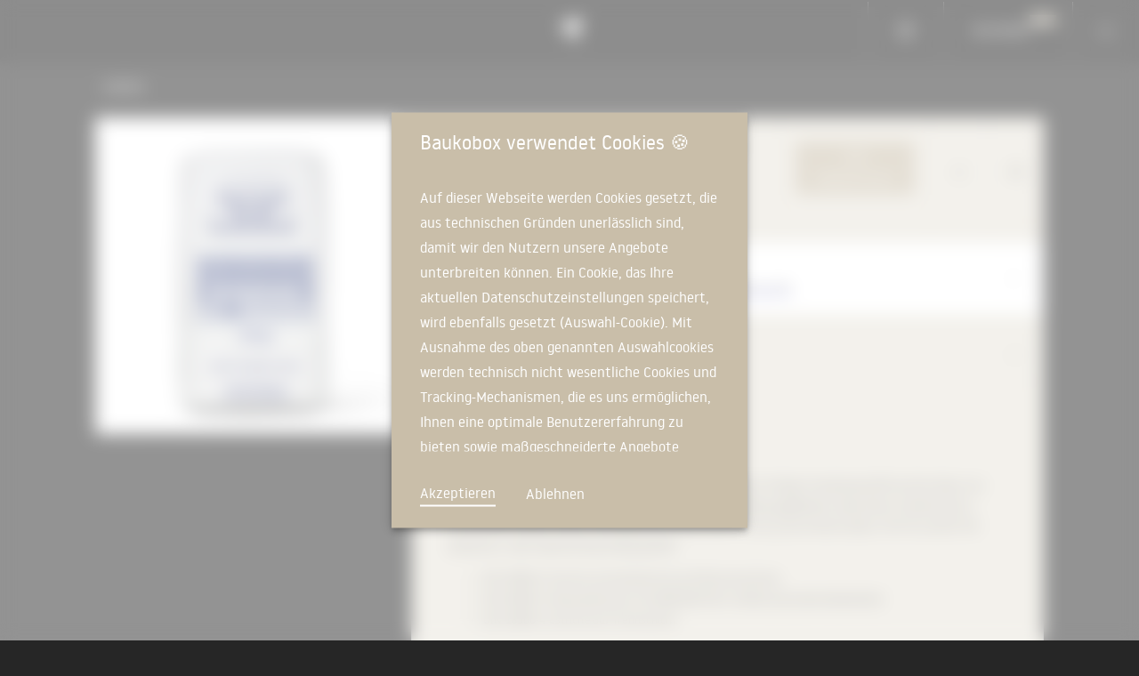

--- FILE ---
content_type: text/html; charset=utf-8
request_url: https://baukobox.de/produkte/322-korodur-westphal-hartbeton-gmbh-co-kg-korodur-sichtestrich-copetti-floor-kcf
body_size: 56924
content:
<!DOCTYPE html><html lang="de"><head><meta charSet="utf-8"/><meta name="viewport" content="width=device-width, initial-scale=1, minimum-scale=1"/><link rel="preload" as="image" href="/images/globe.svg"/><link rel="preload" as="image" href="/images/bauko_plus.svg"/><link rel="preload" as="image" href="https://files.baukobox.de/download/6311d912e5a7a066223caf0b?width=300"/><link rel="stylesheet" href="/_next/static/css/c006990953f7165f.css" data-precedence="next"/><link rel="stylesheet" href="/_next/static/css/9d66873a3c77875e.css" data-precedence="next"/><link rel="preload" as="script" fetchPriority="low" href="/_next/static/chunks/webpack-c8b897c6095717b7.js"/><script src="/_next/static/chunks/fd9d1056-f23e1e99e6ce2586.js" async=""></script><script src="/_next/static/chunks/7023-18ab4233e9fda586.js" async=""></script><script src="/_next/static/chunks/main-app-55bbd77d79f9187f.js" async=""></script><script src="/_next/static/chunks/8024-148a04f50df0348c.js" async=""></script><script src="/_next/static/chunks/254-d9d76fa0b10344ae.js" async=""></script><script src="/_next/static/chunks/6171-5bd281d4cb140a80.js" async=""></script><script src="/_next/static/chunks/6548-e983246560e6b4e5.js" async=""></script><script src="/_next/static/chunks/874-5b8558f31ff7d0e0.js" async=""></script><script src="/_next/static/chunks/3037-61877a05b223d8d0.js" async=""></script><script src="/_next/static/chunks/3827-8c2910158506d77e.js" async=""></script><script src="/_next/static/chunks/5441-6c93f4ed27d5e79b.js" async=""></script><script src="/_next/static/chunks/9709-1ee61f457ca6cffa.js" async=""></script><script src="/_next/static/chunks/3242-c2d66ac596159132.js" async=""></script><script src="/_next/static/chunks/6863-7103ca31f91fc8cd.js" async=""></script><script src="/_next/static/chunks/3716-1b891ceb828ab422.js" async=""></script><script src="/_next/static/chunks/4491-900d6ac898711d56.js" async=""></script><script src="/_next/static/chunks/3239-f6415c4e915f9d83.js" async=""></script><script src="/_next/static/chunks/6440-61975947a5998bd0.js" async=""></script><script src="/_next/static/chunks/7314-45fd8939e6d51854.js" async=""></script><script src="/_next/static/chunks/app/%5Blocale%5D/(globalPagesWithFooter)/layout-3a4e9189646d3288.js" async=""></script><script src="/_next/static/chunks/app/not-found-d84633373bc8b5b9.js" async=""></script><script src="/_next/static/chunks/6088-2bff9a2f540767df.js" async=""></script><script src="/_next/static/chunks/408-260335d85b2bb33b.js" async=""></script><script src="/_next/static/chunks/3153-05ee8c24a9a19791.js" async=""></script><script src="/_next/static/chunks/283-72d217ded76fb5b9.js" async=""></script><script src="/_next/static/chunks/3839-6414249dbb9b43df.js" async=""></script><script src="/_next/static/chunks/3202-9c9107b3a1c336b4.js" async=""></script><script src="/_next/static/chunks/2885-6f3f2afd4aef31da.js" async=""></script><script src="/_next/static/chunks/9489-e5d68904e956a044.js" async=""></script><script src="/_next/static/chunks/7872-ed8d00eca0a39598.js" async=""></script><script src="/_next/static/chunks/7598-23bb95855b7e868d.js" async=""></script><script src="/_next/static/chunks/app/%5Blocale%5D/(gloablPages)/produkte/%5Bproduct%5D/page-efd8bc5ab36b5594.js" async=""></script><script src="/_next/static/chunks/app/%5Blocale%5D/(gloablPages)/not-found-db031b277d1a27e8.js" async=""></script><script src="/_next/static/chunks/2952-61b2e4ebf264378c.js" async=""></script><script src="/_next/static/chunks/app/%5Blocale%5D/layout-c988ade203df3de9.js" async=""></script><link rel="preload" href="https://www.googletagmanager.com/gtag/js?id=GTM-W2QRR6L" as="script"/><meta name="theme-color" content="#C9BEA9"/><title>KORODUR Westphal Hartbeton GmbH &amp; Co. KG - KORODUR Sichtestrich Copetti Floor KCF im Kontext realisierter Projekte</title><meta name="description" content="Hier erfahren Architekten und Planer wie KORODUR Sichtestrich Copetti Floor KCF von KORODUR Westphal Hartbeton GmbH &amp; Co. KG in konkreten Bauprojekten Verwendung finden."/><meta property="og:title" content="KORODUR Westphal Hartbeton GmbH &amp; Co. KG - KORODUR Sichtestrich Copetti Floor KCF im Kontext realisierter Projekte | BAUKOBOX"/><meta property="og:description" content="Hier erfahren Architekten und Planer wie KORODUR Sichtestrich Copetti Floor KCF von KORODUR Westphal Hartbeton GmbH &amp; Co. KG in konkreten Bauprojekten Verwendung finden."/><meta property="og:url" content="https://baukobox.de/produkte/322-korodur-westphal-hartbeton-gmbh-co-kg-korodur-sichtestrich-copetti-floor-kcf"/><meta property="og:image" content="https://baukobox.de/public/images/placeholder.jpg"/><meta property="og:image:width" content="800"/><meta property="og:image:height" content="800"/><meta property="og:image:alt" content="KORODUR Westphal Hartbeton GmbH &amp; Co. KG - KORODUR Sichtestrich Copetti Floor KCF im Kontext realisierter Projekte | BAUKOBOX"/><meta name="twitter:card" content="summary_large_image"/><meta name="twitter:title" content="KORODUR Westphal Hartbeton GmbH &amp; Co. KG - KORODUR Sichtestrich Copetti Floor KCF im Kontext realisierter Projekte | BAUKOBOX"/><meta name="twitter:description" content="Hier erfahren Architekten und Planer wie KORODUR Sichtestrich Copetti Floor KCF von KORODUR Westphal Hartbeton GmbH &amp; Co. KG in konkreten Bauprojekten Verwendung finden."/><meta name="twitter:image" content="https://baukobox.de/public/images/placeholder.jpg"/><meta name="twitter:image:width" content="800"/><meta name="twitter:image:height" content="800"/><meta name="twitter:image:alt" content="KORODUR Westphal Hartbeton GmbH &amp; Co. KG - KORODUR Sichtestrich Copetti Floor KCF im Kontext realisierter Projekte | BAUKOBOX"/><script src="/static/js/jquery.min.js"></script><script src="/static/js/prefixfree.js"></script><script src="/static/js/modernizr.paperfold.js"></script><script src="/static/js/jquery.waitforimages.min.js"></script><script src="/static/js/jquery.paperfold.js"></script><script src="https://js.chargebee.com/v2/chargebee.js"></script><script src="/_next/static/chunks/polyfills-78c92fac7aa8fdd8.js" noModule=""></script><style data-emotion="mui-global 1ibp7dt">html{-webkit-font-smoothing:antialiased;-moz-osx-font-smoothing:grayscale;box-sizing:border-box;-webkit-text-size-adjust:100%;}*,*::before,*::after{box-sizing:inherit;}strong,b{font-weight:700;}body{margin:0;color:#fff;font-weight:200;line-height:1.8;font-family:"nowayregular","Helvetica","Arial",sans-serif;font-size:1rem;background-color:#262626;}@media print{body{background-color:#fff;}}body::backdrop{background-color:#262626;}</style><style data-emotion="mui 1xe5ath t5lvv5 6h6drn 1uquagm i6s8oy 1gzzdoh 231xcf bj9yu1 lufz96 1rjqpsp yr37b blo60f udszs6 1i9p5xz f8s5ds 19983v6 1sf3xto 1mdg3qn p4iuiu ss7t67 13mckbr 9wox98 1rwj8a0 1d3bbye nythqu 1tkiglw h62m1m 15cb3e1 i6bazn 103yo4u jo3ec3 1tf8aka osx1y3 e4j5v4 1fcp364 xdh2xi 1w4k2ih 1hxc2w5 1rj6j2b lrmn47 1ecm0rf 1x4ec9j 1au9qiw 3rhc6g 6vdq37 1puhazq eq3x4s nyksto 13vmhfw 2jsv1a 1rklewt 5tz91k 1unvlbi tywlkx 16opcsy q118s3 xq017r">.mui-1xe5ath.dsgvo-component-modal>div:first-child{background-color:rgba(255,255,255,0.5);-webkit-backdrop-filter:blur(10px);backdrop-filter:blur(10px);}.mui-1xe5ath .dsgvo-component-message{margin-top:32px!important;margin-bottom:32px!important;max-height:300px;overflow-y:scroll;}.mui-1xe5ath .dsgvo-component-linkAccept{color:white!important;border-bottom:2px solid white!important;}.mui-1xe5ath .dsgvo-component-linkAccept:hover{-webkit-text-decoration:none!important;text-decoration:none!important;}.mui-1xe5ath .dsgvo-component-linkDecline{color:white!important;margin-left:30px!important;}.mui-1xe5ath .dsgvo-component-linkDecline:hover{-webkit-text-decoration:none!important;text-decoration:none!important;}.mui-1xe5ath .dsgvo-component-paper{top:50%;left:calc(50%);-webkit-transform:translate(-50%, -50%);-moz-transform:translate(-50%, -50%);-ms-transform:translate(-50%, -50%);transform:translate(-50%, -50%);position:absolute;max-width:400px;box-shadow:0px 3px 5px -1px rgba(0,0,0,0.2),0px 5px 8px 0px rgba(0,0,0,0.14),0px 1px 14px 0px rgba(0,0,0,0.12);background-color:#C9BEA9;padding:16px 32px 24px;}.mui-1xe5ath .dsgvo-component-paper:focus{outline:none;}.mui-t5lvv5.header-component-root{-webkit-box-flex:1;-webkit-flex-grow:1;-ms-flex-positive:1;flex-grow:1;}.mui-t5lvv5 .header-component-appBar{background-color:#1A1A1A;background-image:none;}.mui-t5lvv5 .header-component-appBarHeightBlocker{height:64px;}.mui-t5lvv5 .header-component-homeButton{border-radius:0px;border-left:0;border-right:0;padding-right:32px;padding-left:32px;min-height:64px;}.mui-t5lvv5 .header-component-loginButton{border-radius:0px;border-left:1px solid #696969;border-right:1px solid #696969;padding-right:32px;padding-left:32px;min-height:64px;}@media (max-width:1300px){.mui-t5lvv5 .header-component-loginButton{display:none!important;}}.mui-t5lvv5 .header-component-languageButtonDesktop{border-radius:0px;border-left:1px solid #696969;border-right:0;padding-right:32px;padding-left:32px;min-height:64px;}@media (max-width:800px){.mui-t5lvv5 .header-component-languageButtonDesktop{border-right:1px solid #696969;}}@media (max-width:500px){.mui-t5lvv5 .header-component-languageButtonDesktop{display:none!important;}}.mui-t5lvv5 .header-component-languageButtonMobile{border-radius:0px;padding-right:32px;padding-left:32px;min-height:64px;}@media (min-width:501px){.mui-t5lvv5 .header-component-languageButtonMobile{display:none!important;}}.mui-t5lvv5 .header-component-baukoPlusButton{border-radius:0px;border-left:1px solid #696969;border-right:1px solid #696969;padding-right:48px;padding-left:32px;min-height:64px;}@media (max-width:800px){.mui-t5lvv5 .header-component-baukoPlusButton{display:none!important;}}.mui-t5lvv5 .header-component-baukoPlusButton .button-content{position:relative;}.mui-t5lvv5 .header-component-baukoPlus{position:absolute;width:30px;right:-30px;top:-5px;}.mui-t5lvv5 .header-component-title{-webkit-box-flex:1;-webkit-flex-grow:1;-ms-flex-positive:1;flex-grow:1;}.mui-t5lvv5 .header-component-toolbar{padding-left:0px;padding-right:0px;}.mui-t5lvv5 .header-component-menuButton{border-radius:0;margin:0;padding:20px;}.mui-t5lvv5 .header-component-logo{position:absolute;z-index:1;top:14px;left:calc(50% - 20px);margin:0 auto;}.mui-t5lvv5 .header-component-logo a:focus{outline:none;}.mui-t5lvv5 .header-component-logo a:focus path{fill:#C9BEA9;}.mui-t5lvv5 .header-component-logo svg{width:40px;}.mui-t5lvv5 .header-component-paper{background:black;color:white;}.mui-6h6drn{display:-webkit-box;display:-webkit-flex;display:-ms-flexbox;display:flex;-webkit-flex-direction:column;-ms-flex-direction:column;flex-direction:column;width:100%;box-sizing:border-box;-webkit-flex-shrink:0;-ms-flex-negative:0;flex-shrink:0;position:fixed;z-index:1100;top:0;left:auto;right:0;}@media print{.mui-6h6drn{position:absolute;}}.mui-1uquagm{background-color:#121212;color:#fff;-webkit-transition:box-shadow 300ms cubic-bezier(0.4, 0, 0.2, 1) 0ms;transition:box-shadow 300ms cubic-bezier(0.4, 0, 0.2, 1) 0ms;box-shadow:0px 2px 4px -1px rgba(0,0,0,0.2),0px 4px 5px 0px rgba(0,0,0,0.14),0px 1px 10px 0px rgba(0,0,0,0.12);background-image:linear-gradient(rgba(255, 255, 255, 0.09), rgba(255, 255, 255, 0.09));display:-webkit-box;display:-webkit-flex;display:-ms-flexbox;display:flex;-webkit-flex-direction:column;-ms-flex-direction:column;flex-direction:column;width:100%;box-sizing:border-box;-webkit-flex-shrink:0;-ms-flex-negative:0;flex-shrink:0;position:fixed;z-index:1100;top:0;left:auto;right:0;}@media print{.mui-1uquagm{position:absolute;}}.mui-i6s8oy{position:relative;display:-webkit-box;display:-webkit-flex;display:-ms-flexbox;display:flex;-webkit-align-items:center;-webkit-box-align:center;-ms-flex-align:center;align-items:center;padding-left:16px;padding-right:16px;min-height:56px;}@media (min-width:600px){.mui-i6s8oy{padding-left:24px;padding-right:24px;}}@media (min-width:0px){@media (orientation: landscape){.mui-i6s8oy{min-height:48px;}}}@media (min-width:600px){.mui-i6s8oy{min-height:64px;}}.mui-1gzzdoh{font-family:"nowayregular","Helvetica","Arial",sans-serif;font-weight:500;font-size:0.875rem;line-height:1.75;text-transform:uppercase;min-width:64px;padding:6px 8px;border-radius:0;-webkit-transition:background-color 250ms cubic-bezier(0.4, 0, 0.2, 1) 0ms,box-shadow 250ms cubic-bezier(0.4, 0, 0.2, 1) 0ms,border-color 250ms cubic-bezier(0.4, 0, 0.2, 1) 0ms,color 250ms cubic-bezier(0.4, 0, 0.2, 1) 0ms;transition:background-color 250ms cubic-bezier(0.4, 0, 0.2, 1) 0ms,box-shadow 250ms cubic-bezier(0.4, 0, 0.2, 1) 0ms,border-color 250ms cubic-bezier(0.4, 0, 0.2, 1) 0ms,color 250ms cubic-bezier(0.4, 0, 0.2, 1) 0ms;color:inherit;border-color:currentColor;}.mui-1gzzdoh:hover{-webkit-text-decoration:none;text-decoration:none;background-color:rgba(255, 255, 255, 0.08);}@media (hover: none){.mui-1gzzdoh:hover{background-color:transparent;}}.mui-1gzzdoh.Mui-disabled{color:rgba(255, 255, 255, 0.3);}.mui-231xcf{display:-webkit-inline-box;display:-webkit-inline-flex;display:-ms-inline-flexbox;display:inline-flex;-webkit-align-items:center;-webkit-box-align:center;-ms-flex-align:center;align-items:center;-webkit-box-pack:center;-ms-flex-pack:center;-webkit-justify-content:center;justify-content:center;position:relative;box-sizing:border-box;-webkit-tap-highlight-color:transparent;background-color:transparent;outline:0;border:0;margin:0;border-radius:0;padding:0;cursor:pointer;-webkit-user-select:none;-moz-user-select:none;-ms-user-select:none;user-select:none;vertical-align:middle;-moz-appearance:none;-webkit-appearance:none;-webkit-text-decoration:none;text-decoration:none;color:inherit;font-family:"nowayregular","Helvetica","Arial",sans-serif;font-weight:500;font-size:0.875rem;line-height:1.75;text-transform:uppercase;min-width:64px;padding:6px 8px;border-radius:0;-webkit-transition:background-color 250ms cubic-bezier(0.4, 0, 0.2, 1) 0ms,box-shadow 250ms cubic-bezier(0.4, 0, 0.2, 1) 0ms,border-color 250ms cubic-bezier(0.4, 0, 0.2, 1) 0ms,color 250ms cubic-bezier(0.4, 0, 0.2, 1) 0ms;transition:background-color 250ms cubic-bezier(0.4, 0, 0.2, 1) 0ms,box-shadow 250ms cubic-bezier(0.4, 0, 0.2, 1) 0ms,border-color 250ms cubic-bezier(0.4, 0, 0.2, 1) 0ms,color 250ms cubic-bezier(0.4, 0, 0.2, 1) 0ms;color:inherit;border-color:currentColor;}.mui-231xcf::-moz-focus-inner{border-style:none;}.mui-231xcf.Mui-disabled{pointer-events:none;cursor:default;}@media print{.mui-231xcf{-webkit-print-color-adjust:exact;color-adjust:exact;}}.mui-231xcf:hover{-webkit-text-decoration:none;text-decoration:none;background-color:rgba(255, 255, 255, 0.08);}@media (hover: none){.mui-231xcf:hover{background-color:transparent;}}.mui-231xcf.Mui-disabled{color:rgba(255, 255, 255, 0.3);}.mui-bj9yu1{text-align:center;-webkit-flex:0 0 auto;-ms-flex:0 0 auto;flex:0 0 auto;font-size:1.5rem;padding:8px;border-radius:50%;overflow:visible;color:#fff;-webkit-transition:background-color 150ms cubic-bezier(0.4, 0, 0.2, 1) 0ms;transition:background-color 150ms cubic-bezier(0.4, 0, 0.2, 1) 0ms;margin-left:-12px;color:inherit;}.mui-bj9yu1:hover{background-color:rgba(255, 255, 255, 0.08);}@media (hover: none){.mui-bj9yu1:hover{background-color:transparent;}}.mui-bj9yu1.Mui-disabled{background-color:transparent;color:rgba(255, 255, 255, 0.3);}.mui-lufz96{display:-webkit-inline-box;display:-webkit-inline-flex;display:-ms-inline-flexbox;display:inline-flex;-webkit-align-items:center;-webkit-box-align:center;-ms-flex-align:center;align-items:center;-webkit-box-pack:center;-ms-flex-pack:center;-webkit-justify-content:center;justify-content:center;position:relative;box-sizing:border-box;-webkit-tap-highlight-color:transparent;background-color:transparent;outline:0;border:0;margin:0;border-radius:0;padding:0;cursor:pointer;-webkit-user-select:none;-moz-user-select:none;-ms-user-select:none;user-select:none;vertical-align:middle;-moz-appearance:none;-webkit-appearance:none;-webkit-text-decoration:none;text-decoration:none;color:inherit;text-align:center;-webkit-flex:0 0 auto;-ms-flex:0 0 auto;flex:0 0 auto;font-size:1.5rem;padding:8px;border-radius:50%;overflow:visible;color:#fff;-webkit-transition:background-color 150ms cubic-bezier(0.4, 0, 0.2, 1) 0ms;transition:background-color 150ms cubic-bezier(0.4, 0, 0.2, 1) 0ms;margin-left:-12px;color:inherit;}.mui-lufz96::-moz-focus-inner{border-style:none;}.mui-lufz96.Mui-disabled{pointer-events:none;cursor:default;}@media print{.mui-lufz96{-webkit-print-color-adjust:exact;color-adjust:exact;}}.mui-lufz96:hover{background-color:rgba(255, 255, 255, 0.08);}@media (hover: none){.mui-lufz96:hover{background-color:transparent;}}.mui-lufz96.Mui-disabled{background-color:transparent;color:rgba(255, 255, 255, 0.3);}.mui-1rjqpsp.language-content-popover-languagePopover>div:first-child{background:rgba(0,0,0,0.3)!important;}.mui-1rjqpsp.language-content-popover-languagePopover .MuiPopover-paper{background:#1A1A1A;min-width:100px;min-height:100px;display:-webkit-box;display:-webkit-flex;display:-ms-flexbox;display:flex;}.mui-1rjqpsp .language-content-popover-languageContent{display:none;padding:8px;-webkit-flex-direction:column;-ms-flex-direction:column;flex-direction:column;-webkit-flex:1;-ms-flex:1;flex:1;-webkit-box-pack:justify;-webkit-justify-content:space-between;justify-content:space-between;}.mui-1rjqpsp .language-content-popover-languageContent.open{display:-webkit-box;display:-webkit-flex;display:-ms-flexbox;display:flex;}.mui-1rjqpsp .language-content-popover-languageContent .MuiFormControl-root{width:100%;}.mui-1rjqpsp .language-content-popover-languageActions{display:-webkit-box;display:-webkit-flex;display:-ms-flexbox;display:flex;-webkit-box-pack:justify;-webkit-justify-content:space-between;justify-content:space-between;}.mui-1rjqpsp .language-content-popover-languageRadios{padding:10px 10px;}.mui-1rjqpsp .language-content-popover-languageRadios .MuiFormControlLabel-label{-webkit-box-flex:1;-webkit-flex-grow:1;-ms-flex-positive:1;flex-grow:1;}.mui-1rjqpsp .language-content-popover-languageRadioLabelContainer{display:-webkit-box;display:-webkit-flex;display:-ms-flexbox;display:flex;-webkit-box-pack:justify;-webkit-justify-content:space-between;justify-content:space-between;-webkit-user-select:none;-moz-user-select:none;-ms-user-select:none;user-select:none;}.mui-yr37b.language-content-popover-languagePopover>div:first-child{background:rgba(0,0,0,0.3)!important;}.mui-yr37b.language-content-popover-languagePopover .MuiPopover-paper{background:#1A1A1A;min-width:100px;min-height:100px;display:-webkit-box;display:-webkit-flex;display:-ms-flexbox;display:flex;}.mui-yr37b .language-content-popover-languageContent{display:none;padding:8px;-webkit-flex-direction:column;-ms-flex-direction:column;flex-direction:column;-webkit-flex:1;-ms-flex:1;flex:1;-webkit-box-pack:justify;-webkit-justify-content:space-between;justify-content:space-between;}.mui-yr37b .language-content-popover-languageContent.open{display:-webkit-box;display:-webkit-flex;display:-ms-flexbox;display:flex;}.mui-yr37b .language-content-popover-languageContent .MuiFormControl-root{width:100%;}.mui-yr37b .language-content-popover-languageActions{display:-webkit-box;display:-webkit-flex;display:-ms-flexbox;display:flex;-webkit-box-pack:justify;-webkit-justify-content:space-between;justify-content:space-between;}.mui-yr37b .language-content-popover-languageRadios{padding:10px 10px;}.mui-yr37b .language-content-popover-languageRadios .MuiFormControlLabel-label{-webkit-box-flex:1;-webkit-flex-grow:1;-ms-flex-positive:1;flex-grow:1;}.mui-yr37b .language-content-popover-languageRadioLabelContainer{display:-webkit-box;display:-webkit-flex;display:-ms-flexbox;display:flex;-webkit-box-pack:justify;-webkit-justify-content:space-between;justify-content:space-between;-webkit-user-select:none;-moz-user-select:none;-ms-user-select:none;user-select:none;}.mui-blo60f .sidebar-component-paper{background:black;color:white;}.mui-blo60f .sidebar-component-sideBarHeader{display:-webkit-box;display:-webkit-flex;display:-ms-flexbox;display:flex;-webkit-flex-shrink:0;-ms-flex-negative:0;flex-shrink:0;border-bottom:1px solid #3E3E3E;margin-left:calc(-1 * 16px);margin-right:calc(-1 * 16px);height:68px;-webkit-box-pack:justify;-webkit-justify-content:space-between;justify-content:space-between;}.mui-blo60f .sidebar-component-closeIconPadding{text-align:right;}.mui-blo60f .sidebar-component-closeButton{border-radius:0;}.mui-blo60f .sidebar-component-sideBarLoginButton{padding-left:51px;padding-right:51px;font-size:12px;-webkit-box-pack:start;-ms-flex-pack:start;-webkit-justify-content:flex-start;justify-content:flex-start;}.mui-blo60f .sidebar-component-baukoPlusButton .button-content{position:relative;}.mui-blo60f .sidebar-component-baukoPlus{position:absolute;width:30px;right:-30px;top:-5px;}.mui-blo60f .sidebar-component-list{width:500px;max-width:100vw;}.mui-blo60f .sidebar-component-fullList{text-transform:uppercase;padding-left:16px;padding-right:16px;height:100%;}.mui-blo60f .sidebar-component-bottomNavigation{margin-top:auto;padding-bottom:32px;}.mui-blo60f .sidebar-component-bottomNavigation .social-media{padding-left:26px;}@-webkit-keyframes fadeIn{0%{opacity:0;}100%{opacity:1;}}@keyframes fadeIn{0%{opacity:0;}100%{opacity:1;}}@-webkit-keyframes wisdomTitleUp{0%{-webkit-transform:translate(0, 267px);-moz-transform:translate(0, 267px);-ms-transform:translate(0, 267px);transform:translate(0, 267px);}100%{-webkit-transform:translate(0, 0);-moz-transform:translate(0, 0);-ms-transform:translate(0, 0);transform:translate(0, 0);}}@keyframes wisdomTitleUp{0%{-webkit-transform:translate(0, 267px);-moz-transform:translate(0, 267px);-ms-transform:translate(0, 267px);transform:translate(0, 267px);}100%{-webkit-transform:translate(0, 0);-moz-transform:translate(0, 0);-ms-transform:translate(0, 0);transform:translate(0, 0);}}@-webkit-keyframes productTitleUp{0%{-webkit-transform:translate(0, 133px);-moz-transform:translate(0, 133px);-ms-transform:translate(0, 133px);transform:translate(0, 133px);}100%{-webkit-transform:translate(0, 0);-moz-transform:translate(0, 0);-ms-transform:translate(0, 0);transform:translate(0, 0);}}@keyframes productTitleUp{0%{-webkit-transform:translate(0, 133px);-moz-transform:translate(0, 133px);-ms-transform:translate(0, 133px);transform:translate(0, 133px);}100%{-webkit-transform:translate(0, 0);-moz-transform:translate(0, 0);-ms-transform:translate(0, 0);transform:translate(0, 0);}}@-webkit-keyframes submenuRight{0%{-webkit-transform:translate(-100vw, 0);-moz-transform:translate(-100vw, 0);-ms-transform:translate(-100vw, 0);transform:translate(-100vw, 0);}100%{-webkit-transform:translate(0, 0);-moz-transform:translate(0, 0);-ms-transform:translate(0, 0);transform:translate(0, 0);}}@keyframes submenuRight{0%{-webkit-transform:translate(-100vw, 0);-moz-transform:translate(-100vw, 0);-ms-transform:translate(-100vw, 0);transform:translate(-100vw, 0);}100%{-webkit-transform:translate(0, 0);-moz-transform:translate(0, 0);-ms-transform:translate(0, 0);transform:translate(0, 0);}}.mui-blo60f .sidebar-component-sideBarContent{-webkit-flex:1;-ms-flex:1;flex:1;position:relative;}.mui-blo60f .sidebar-component-submenuLevel0{position:absolute;z-index:2;color:#C9BEA9;background:#000;left:-16px;right:-16px;top:0;bottom:0;display:-webkit-box;display:-webkit-flex;display:-ms-flexbox;display:flex;-webkit-flex-direction:column;-ms-flex-direction:column;flex-direction:column;-webkit-animation:$fadeIn 0.3s cubic-bezier(0.420, 0.000, 0.580, 1.000);animation:$fadeIn 0.3s cubic-bezier(0.420, 0.000, 0.580, 1.000);}@media (min-width:960px){.mui-blo60f .sidebar-component-submenuLevel0{padding-top:60px;}}.mui-blo60f .sidebar-component-submenuLevel0Back{font-size:20px;padding:16px;color:#C9BEA9;border-color:#3C3C3C;border-width:1px;border-top-style:solid;border-bottom-style:solid;-webkit-box-pack:start;-ms-flex-pack:start;-webkit-justify-content:flex-start;justify-content:flex-start;}.mui-blo60f .sidebar-component-submenuLevelTitle{padding-left:6px;-webkit-animation:$wisdomTitleUp 0.5s cubic-bezier(0.420, 0.000, 0.580, 1.000);animation:$wisdomTitleUp 0.5s cubic-bezier(0.420, 0.000, 0.580, 1.000);}.mui-blo60f .sidebar-component-submenuLevelTitleProduct{-webkit-animation:$productTitleUp 0.5s cubic-bezier(0.420, 0.000, 0.580, 1.000);animation:$productTitleUp 0.5s cubic-bezier(0.420, 0.000, 0.580, 1.000);}.mui-blo60f .sidebar-component-submenuLevelContent{-webkit-flex:1;-ms-flex:1;flex:1;display:-webkit-box;display:-webkit-flex;display:-ms-flexbox;display:flex;-webkit-flex-direction:column;-ms-flex-direction:column;flex-direction:column;overflow-y:auto;}.mui-blo60f .sidebar-component-submenuLevelContent>*{-webkit-animation:$submenuRight 0.5s cubic-bezier(0.420, 0.000, 0.580, 1.000);animation:$submenuRight 0.5s cubic-bezier(0.420, 0.000, 0.580, 1.000);-webkit-animation-delay:160ms;animation-delay:160ms;}.mui-blo60f .sidebar-component-submenuLevelContent>*:nth-child(1){-webkit-animation-delay:20ms;animation-delay:20ms;}.mui-blo60f .sidebar-component-submenuLevelContent>*:nth-child(2){-webkit-animation-delay:40ms;animation-delay:40ms;}.mui-blo60f .sidebar-component-submenuLevelContent>*:nth-child(3){-webkit-animation-delay:60ms;animation-delay:60ms;}.mui-blo60f .sidebar-component-submenuLevelContent>*:nth-child(4){-webkit-animation-delay:80ms;animation-delay:80ms;}.mui-blo60f .sidebar-component-submenuLevelContent>*:nth-child(5){-webkit-animation-delay:100ms;animation-delay:100ms;}.mui-blo60f .sidebar-component-submenuLevelContent>*:nth-child(6){-webkit-animation-delay:120ms;animation-delay:120ms;}.mui-blo60f .sidebar-component-submenuLevelContent>*:nth-child(7){-webkit-animation-delay:140ms;animation-delay:140ms;}.mui-blo60f .sidebar-component-submenuLevelContent>*:nth-child(8){-webkit-animation-delay:160ms;animation-delay:160ms;}.mui-blo60f .sidebar-component-submenuLevelButton{padding:16px 16px 16px 48px;-webkit-box-pack:start;-ms-flex-pack:start;-webkit-justify-content:flex-start;justify-content:flex-start;font-size:18px;color:#b0b0b0;border-color:#2b2b2b;border-width:1px;border-top-style:solid;border-bottom-style:solid;text-align:left;-webkit-flex-shrink:0;-ms-flex-negative:0;flex-shrink:0;}.mui-blo60f .sidebar-component-submenuLevelButton .icon-arrow_right_thin{margin-left:auto;}.mui-blo60f .sidebar-component-topNavigationList{display:grid;grid-template-columns:1fr;}@media (min-width:960px){.mui-blo60f .sidebar-component-topNavigationList{margin-top:60px;}}.mui-blo60f .sidebar-component-topNavigationList .MuiButton-root{font-size:20px;font-weight:normal;color:#fff;-webkit-box-pack:start;-ms-flex-pack:start;-webkit-justify-content:flex-start;justify-content:flex-start;padding:16px 16px 16px 34px;}.mui-blo60f .sidebar-component-topNavigationList .MuiButton-root.active{color:#C9BEA9;}.mui-blo60f .sidebar-component-withSubmenu{display:-webkit-box;display:-webkit-flex;display:-ms-flexbox;display:flex;}.mui-blo60f .sidebar-component-withSubmenu .link-button{-webkit-flex:1;-ms-flex:1;flex:1;}.mui-blo60f .sidebar-component-withSubmenu .submenu-toggle{padding:16px;-webkit-box-pack:center;-ms-flex-pack:center;-webkit-justify-content:center;justify-content:center;}.mui-blo60f .sidebar-component-bottomNavigationList{padding-top:20px;padding-bottom:20px;display:grid;grid-template-columns:1fr;}@media (max-width:599.95px){.mui-blo60f .sidebar-component-bottomNavigationList{grid-template-columns:1fr;}}.mui-blo60f .sidebar-component-bottomNavigationList .MuiButton-root{font-size:12px;font-weight:normal;color:#999999;-webkit-box-pack:start;-ms-flex-pack:start;-webkit-justify-content:flex-start;justify-content:flex-start;padding:6px 6px 6px 34px;}.mui-blo60f .sidebar-component-bottomNavigationList .MuiButton-root.active{color:#C9BEA9;}.mui-blo60f .sidebar-component-gridContainer{height:100%;-webkit-box-flex-wrap:nowrap;-webkit-flex-wrap:nowrap;-ms-flex-wrap:nowrap;flex-wrap:nowrap;}.mui-udszs6{z-index:1200;}.mui-udszs6 .sidebar-component-paper{background:black;color:white;}.mui-udszs6 .sidebar-component-sideBarHeader{display:-webkit-box;display:-webkit-flex;display:-ms-flexbox;display:flex;-webkit-flex-shrink:0;-ms-flex-negative:0;flex-shrink:0;border-bottom:1px solid #3E3E3E;margin-left:calc(-1 * 16px);margin-right:calc(-1 * 16px);height:68px;-webkit-box-pack:justify;-webkit-justify-content:space-between;justify-content:space-between;}.mui-udszs6 .sidebar-component-closeIconPadding{text-align:right;}.mui-udszs6 .sidebar-component-closeButton{border-radius:0;}.mui-udszs6 .sidebar-component-sideBarLoginButton{padding-left:51px;padding-right:51px;font-size:12px;-webkit-box-pack:start;-ms-flex-pack:start;-webkit-justify-content:flex-start;justify-content:flex-start;}.mui-udszs6 .sidebar-component-baukoPlusButton .button-content{position:relative;}.mui-udszs6 .sidebar-component-baukoPlus{position:absolute;width:30px;right:-30px;top:-5px;}.mui-udszs6 .sidebar-component-list{width:500px;max-width:100vw;}.mui-udszs6 .sidebar-component-fullList{text-transform:uppercase;padding-left:16px;padding-right:16px;height:100%;}.mui-udszs6 .sidebar-component-bottomNavigation{margin-top:auto;padding-bottom:32px;}.mui-udszs6 .sidebar-component-bottomNavigation .social-media{padding-left:26px;}@-webkit-keyframes fadeIn{0%{opacity:0;}100%{opacity:1;}}@keyframes fadeIn{0%{opacity:0;}100%{opacity:1;}}@-webkit-keyframes wisdomTitleUp{0%{-webkit-transform:translate(0, 267px);-moz-transform:translate(0, 267px);-ms-transform:translate(0, 267px);transform:translate(0, 267px);}100%{-webkit-transform:translate(0, 0);-moz-transform:translate(0, 0);-ms-transform:translate(0, 0);transform:translate(0, 0);}}@keyframes wisdomTitleUp{0%{-webkit-transform:translate(0, 267px);-moz-transform:translate(0, 267px);-ms-transform:translate(0, 267px);transform:translate(0, 267px);}100%{-webkit-transform:translate(0, 0);-moz-transform:translate(0, 0);-ms-transform:translate(0, 0);transform:translate(0, 0);}}@-webkit-keyframes productTitleUp{0%{-webkit-transform:translate(0, 133px);-moz-transform:translate(0, 133px);-ms-transform:translate(0, 133px);transform:translate(0, 133px);}100%{-webkit-transform:translate(0, 0);-moz-transform:translate(0, 0);-ms-transform:translate(0, 0);transform:translate(0, 0);}}@keyframes productTitleUp{0%{-webkit-transform:translate(0, 133px);-moz-transform:translate(0, 133px);-ms-transform:translate(0, 133px);transform:translate(0, 133px);}100%{-webkit-transform:translate(0, 0);-moz-transform:translate(0, 0);-ms-transform:translate(0, 0);transform:translate(0, 0);}}@-webkit-keyframes submenuRight{0%{-webkit-transform:translate(-100vw, 0);-moz-transform:translate(-100vw, 0);-ms-transform:translate(-100vw, 0);transform:translate(-100vw, 0);}100%{-webkit-transform:translate(0, 0);-moz-transform:translate(0, 0);-ms-transform:translate(0, 0);transform:translate(0, 0);}}@keyframes submenuRight{0%{-webkit-transform:translate(-100vw, 0);-moz-transform:translate(-100vw, 0);-ms-transform:translate(-100vw, 0);transform:translate(-100vw, 0);}100%{-webkit-transform:translate(0, 0);-moz-transform:translate(0, 0);-ms-transform:translate(0, 0);transform:translate(0, 0);}}.mui-udszs6 .sidebar-component-sideBarContent{-webkit-flex:1;-ms-flex:1;flex:1;position:relative;}.mui-udszs6 .sidebar-component-submenuLevel0{position:absolute;z-index:2;color:#C9BEA9;background:#000;left:-16px;right:-16px;top:0;bottom:0;display:-webkit-box;display:-webkit-flex;display:-ms-flexbox;display:flex;-webkit-flex-direction:column;-ms-flex-direction:column;flex-direction:column;-webkit-animation:$fadeIn 0.3s cubic-bezier(0.420, 0.000, 0.580, 1.000);animation:$fadeIn 0.3s cubic-bezier(0.420, 0.000, 0.580, 1.000);}@media (min-width:960px){.mui-udszs6 .sidebar-component-submenuLevel0{padding-top:60px;}}.mui-udszs6 .sidebar-component-submenuLevel0Back{font-size:20px;padding:16px;color:#C9BEA9;border-color:#3C3C3C;border-width:1px;border-top-style:solid;border-bottom-style:solid;-webkit-box-pack:start;-ms-flex-pack:start;-webkit-justify-content:flex-start;justify-content:flex-start;}.mui-udszs6 .sidebar-component-submenuLevelTitle{padding-left:6px;-webkit-animation:$wisdomTitleUp 0.5s cubic-bezier(0.420, 0.000, 0.580, 1.000);animation:$wisdomTitleUp 0.5s cubic-bezier(0.420, 0.000, 0.580, 1.000);}.mui-udszs6 .sidebar-component-submenuLevelTitleProduct{-webkit-animation:$productTitleUp 0.5s cubic-bezier(0.420, 0.000, 0.580, 1.000);animation:$productTitleUp 0.5s cubic-bezier(0.420, 0.000, 0.580, 1.000);}.mui-udszs6 .sidebar-component-submenuLevelContent{-webkit-flex:1;-ms-flex:1;flex:1;display:-webkit-box;display:-webkit-flex;display:-ms-flexbox;display:flex;-webkit-flex-direction:column;-ms-flex-direction:column;flex-direction:column;overflow-y:auto;}.mui-udszs6 .sidebar-component-submenuLevelContent>*{-webkit-animation:$submenuRight 0.5s cubic-bezier(0.420, 0.000, 0.580, 1.000);animation:$submenuRight 0.5s cubic-bezier(0.420, 0.000, 0.580, 1.000);-webkit-animation-delay:160ms;animation-delay:160ms;}.mui-udszs6 .sidebar-component-submenuLevelContent>*:nth-child(1){-webkit-animation-delay:20ms;animation-delay:20ms;}.mui-udszs6 .sidebar-component-submenuLevelContent>*:nth-child(2){-webkit-animation-delay:40ms;animation-delay:40ms;}.mui-udszs6 .sidebar-component-submenuLevelContent>*:nth-child(3){-webkit-animation-delay:60ms;animation-delay:60ms;}.mui-udszs6 .sidebar-component-submenuLevelContent>*:nth-child(4){-webkit-animation-delay:80ms;animation-delay:80ms;}.mui-udszs6 .sidebar-component-submenuLevelContent>*:nth-child(5){-webkit-animation-delay:100ms;animation-delay:100ms;}.mui-udszs6 .sidebar-component-submenuLevelContent>*:nth-child(6){-webkit-animation-delay:120ms;animation-delay:120ms;}.mui-udszs6 .sidebar-component-submenuLevelContent>*:nth-child(7){-webkit-animation-delay:140ms;animation-delay:140ms;}.mui-udszs6 .sidebar-component-submenuLevelContent>*:nth-child(8){-webkit-animation-delay:160ms;animation-delay:160ms;}.mui-udszs6 .sidebar-component-submenuLevelButton{padding:16px 16px 16px 48px;-webkit-box-pack:start;-ms-flex-pack:start;-webkit-justify-content:flex-start;justify-content:flex-start;font-size:18px;color:#b0b0b0;border-color:#2b2b2b;border-width:1px;border-top-style:solid;border-bottom-style:solid;text-align:left;-webkit-flex-shrink:0;-ms-flex-negative:0;flex-shrink:0;}.mui-udszs6 .sidebar-component-submenuLevelButton .icon-arrow_right_thin{margin-left:auto;}.mui-udszs6 .sidebar-component-topNavigationList{display:grid;grid-template-columns:1fr;}@media (min-width:960px){.mui-udszs6 .sidebar-component-topNavigationList{margin-top:60px;}}.mui-udszs6 .sidebar-component-topNavigationList .MuiButton-root{font-size:20px;font-weight:normal;color:#fff;-webkit-box-pack:start;-ms-flex-pack:start;-webkit-justify-content:flex-start;justify-content:flex-start;padding:16px 16px 16px 34px;}.mui-udszs6 .sidebar-component-topNavigationList .MuiButton-root.active{color:#C9BEA9;}.mui-udszs6 .sidebar-component-withSubmenu{display:-webkit-box;display:-webkit-flex;display:-ms-flexbox;display:flex;}.mui-udszs6 .sidebar-component-withSubmenu .link-button{-webkit-flex:1;-ms-flex:1;flex:1;}.mui-udszs6 .sidebar-component-withSubmenu .submenu-toggle{padding:16px;-webkit-box-pack:center;-ms-flex-pack:center;-webkit-justify-content:center;justify-content:center;}.mui-udszs6 .sidebar-component-bottomNavigationList{padding-top:20px;padding-bottom:20px;display:grid;grid-template-columns:1fr;}@media (max-width:599.95px){.mui-udszs6 .sidebar-component-bottomNavigationList{grid-template-columns:1fr;}}.mui-udszs6 .sidebar-component-bottomNavigationList .MuiButton-root{font-size:12px;font-weight:normal;color:#999999;-webkit-box-pack:start;-ms-flex-pack:start;-webkit-justify-content:flex-start;justify-content:flex-start;padding:6px 6px 6px 34px;}.mui-udszs6 .sidebar-component-bottomNavigationList .MuiButton-root.active{color:#C9BEA9;}.mui-udszs6 .sidebar-component-gridContainer{height:100%;-webkit-box-flex-wrap:nowrap;-webkit-flex-wrap:nowrap;-ms-flex-wrap:nowrap;flex-wrap:nowrap;}.mui-1i9p5xz.locked-content-modal-modal{display:-webkit-box;display:-webkit-flex;display:-ms-flexbox;display:flex;-webkit-align-items:center;-webkit-box-align:center;-ms-flex-align:center;align-items:center;-webkit-box-pack:center;-ms-flex-pack:center;-webkit-justify-content:center;justify-content:center;}.mui-1i9p5xz.locked-content-modal-modal:focus{outline:none;}.mui-1i9p5xz .locked-content-modal-paper{background-color:#f3f3f3;color:rgb(20,20,20);padding:16px;box-shadow:0px 3px 5px -1px rgba(0,0,0,0.2),0px 5px 8px 0px rgba(0,0,0,0.14),0px 1px 14px 0px rgba(0,0,0,0.12);max-width:390px;}.mui-1i9p5xz .locked-content-modal-paper:focus{outline:none;}.mui-1i9p5xz .locked-content-modal-headline{font-size:20px;margin-bottom:20px;display:-webkit-box;display:-webkit-flex;display:-ms-flexbox;display:flex;gap:8px;-webkit-box-pack:center;-ms-flex-pack:center;-webkit-justify-content:center;justify-content:center;-webkit-align-items:center;-webkit-box-align:center;-ms-flex-align:center;align-items:center;}.mui-1i9p5xz .locked-content-modal-headline img{margin-top:3px;}.mui-1i9p5xz .locked-content-modal-checkBox{display:-webkit-box;display:-webkit-flex;display:-ms-flexbox;display:flex;margin-bottom:8px;}.mui-1i9p5xz .locked-content-modal-checkBoxIcon{font-size:24px;color:#C9BEA9;}.mui-1i9p5xz .locked-content-modal-checkBoxText{color:rgb(70,70,70);padding-top:6px;}.mui-1i9p5xz .locked-content-modal-actions{margin-top:20px;display:-webkit-box;display:-webkit-flex;display:-ms-flexbox;display:flex;-webkit-flex-direction:column;-ms-flex-direction:column;flex-direction:column;}.mui-1i9p5xz .locked-content-modal-loginButton{-webkit-flex:1;-ms-flex:1;flex:1;background-color:#C9BEA9;color:#fff;margin-bottom:16px;}.mui-1i9p5xz .locked-content-modal-loginButton:hover{background-color:rgb(180, 171, 152);}.mui-1i9p5xz .locked-content-modal-abortButton{color:rgba(0,0,0, 0.5);background-color:transparent;border:1px solid rgba(0,0,0, 0.3);}.mui-1i9p5xz .locked-content-modal-abortButton:hover{background-color:rgba(0,0,0,0.1);}.mui-f8s5ds.social-modal-modal{display:-webkit-box;display:-webkit-flex;display:-ms-flexbox;display:flex;-webkit-align-items:center;-webkit-box-align:center;-ms-flex-align:center;align-items:center;-webkit-box-pack:center;-ms-flex-pack:center;-webkit-justify-content:center;justify-content:center;}.mui-f8s5ds.social-modal-modal:focus{outline:none;}.mui-f8s5ds.social-modal-modal .MuiBackdrop-root{background-color:rgba(255,255,255,0.5);-webkit-backdrop-filter:blur(10px);backdrop-filter:blur(10px);}.mui-f8s5ds .social-modal-feedbackForm{text-align:center;}.mui-f8s5ds .social-modal-feedbackStatus_0{border-bottom:4px solid #fff;}.mui-f8s5ds .social-modal-feedbackStatus_1{border-bottom:4px solid #fff;}.mui-f8s5ds .social-modal-feedbackStatus_2{border-bottom:4px solid #fff;}.mui-f8s5ds .social-modal-feedbackToggle{margin:0 auto;padding:20px;text-align:center;}.mui-f8s5ds .social-modal-feedbackToggle li{cursor:pointer;padding:10px;display:inline;list-style-type:none;}.mui-f8s5ds .social-modal-titleContainer{display:-webkit-box;display:-webkit-flex;display:-ms-flexbox;display:flex;margin:calc(-1 * 16px);margin-bottom:16px;border-bottom:1px solid rgba(21, 21, 21, 0.3);}.mui-f8s5ds .social-modal-list svg{-webkit-filter:grayscale(100%);filter:grayscale(100%);margin:10px;}.mui-f8s5ds .social-modal-title{-webkit-align-self:center;-ms-flex-item-align:center;align-self:center;-webkit-flex:1;-ms-flex:1;flex:1;padding:16px;font-size:18px;}.mui-f8s5ds .social-modal-closeModalButton{border-left:1px solid rgba(21, 21, 21, 0.3);width:50px;min-width:40px;font-size:20px;}.mui-f8s5ds .social-modal-closeModalButton:hover{background-color:rgba(21, 21, 21, 0.5);}.mui-f8s5ds .social-modal-paper{display:-webkit-box;display:-webkit-flex;display:-ms-flexbox;display:flex;-webkit-flex-direction:column;-ms-flex-direction:column;flex-direction:column;max-width:100%;position:relative;background-color:#424242;color:#ddd;padding:16px;box-shadow:0px 3px 5px -1px rgba(0,0,0,0.2),0px 5px 8px 0px rgba(0,0,0,0.14),0px 1px 14px 0px rgba(0,0,0,0.12);}.mui-f8s5ds .social-modal-paper:focus{outline:none;}.mui-f8s5ds .social-modal-errorContainer{-webkit-flex:1;-ms-flex:1;flex:1;display:-webkit-box;display:-webkit-flex;display:-ms-flexbox;display:flex;-webkit-align-items:center;-webkit-box-align:center;-ms-flex-align:center;align-items:center;-webkit-flex-direction:column;-ms-flex-direction:column;flex-direction:column;min-height:475px;}.mui-f8s5ds .social-modal-errorText{display:-webkit-box;display:-webkit-flex;display:-ms-flexbox;display:flex;-webkit-box-pack:center;-ms-flex-pack:center;-webkit-justify-content:center;justify-content:center;-webkit-align-items:center;-webkit-box-align:center;-ms-flex-align:center;align-items:center;color:#ddd;text-align:center;-webkit-flex:1;-ms-flex:1;flex:1;}.mui-f8s5ds .social-modal-errorBackButton{color:#ddd;border:1px solid #ddd;}.mui-f8s5ds .social-modal-errorActions{width:100%;margin-top:auto;display:-webkit-box;display:-webkit-flex;display:-ms-flexbox;display:flex;}.mui-19983v6.image-modal-modal{display:-webkit-box;display:-webkit-flex;display:-ms-flexbox;display:flex;-webkit-align-items:center;-webkit-box-align:center;-ms-flex-align:center;align-items:center;-webkit-box-pack:center;-ms-flex-pack:center;-webkit-justify-content:center;justify-content:center;}.mui-19983v6.image-modal-modal .slick-slider{width:80vw;height:70vh;}.mui-19983v6.image-modal-modal:focus{outline:none;}.mui-19983v6.image-modal-modal .card__media{background:transparent!important;}.mui-19983v6.image-modal-modal .card__content{background:transparent!important;}.mui-19983v6.image-modal-modal .MuiBackdrop-root{background-color:rgba(255,255,255,0.5);-webkit-backdrop-filter:blur(10px);backdrop-filter:blur(10px);}.mui-19983v6 .image-modal-closeModalButton{position:absolute;right:0;z-index:2;background:rgba(21, 21, 21, 1);height:50px;width:50px;min-width:50px;font-size:20px;}.mui-19983v6 .image-modal-closeModalButton:hover{background-color:rgba(21, 21, 21, 0.5);}.mui-19983v6 .image-modal-paper{position:relative;background-color:transparent;box-shadow:none;}.mui-19983v6 .image-modal-paper:focus{outline:none;}.mui-19983v6 .card__container.project .card__slide-overlay{font-weight:bold;font-size:13px;}.mui-19983v6 .card__container.project .card__slide-overlay span{font-weight:normal;}.mui-19983v6 .card{height:100%;width:100%;}.mui-19983v6 .card__action-area{height:100%;width:100%;display:block;text-align:inherit;color:inherit;position:relative;-webkit-text-decoration:none;text-decoration:none;}.mui-19983v6 .card__action-area:focus{outline:none;}.mui-19983v6 .card__action-area:focus .card__slide-overlay{-webkit-transform:translate(0, 0);-moz-transform:translate(0, 0);-ms-transform:translate(0, 0);transform:translate(0, 0);}.mui-19983v6 .card__action-area.card__action-area--always-hover .card__slide-overlay{-webkit-transform:translate(0, 0);-moz-transform:translate(0, 0);-ms-transform:translate(0, 0);transform:translate(0, 0);}.mui-19983v6 .card__action-area:focus .card__media--hover-colored{-webkit-filter:none!important;filter:none!important;}.mui-19983v6 .card__action-area:hover .card__slide-overlay{-webkit-transform:translate(0, 0);-moz-transform:translate(0, 0);-ms-transform:translate(0, 0);transform:translate(0, 0);}.mui-19983v6 .card__content{background:transparent;position:relative;box-shadow:none;width:100%;height:100%;overflow:hidden;}.mui-19983v6 .card__content.card__content--border{border-color:#AAA;border-width:1px;border-style:solid;}.mui-19983v6 .card__content .lazyload-wrapper{height:100%;}.mui-19983v6 .card__media{width:100%;border:none;height:100%;background-color:#fff;-webkit-transition:0.3s filter cubic-bezier(0.420, 0.000, 0.580, 1.000);transition:0.3s filter cubic-bezier(0.420, 0.000, 0.580, 1.000);}.mui-19983v6 .card__media.card__media--hover-colored:hover{-webkit-filter:none!important;filter:none!important;}.mui-19983v6 .card__slide-overlay{position:absolute;left:0;right:0;bottom:0;height:100px;background:rgba(0,0,0, 0.57);overflow:hidden;-webkit-transform:translate(0, 100px);-moz-transform:translate(0, 100px);-ms-transform:translate(0, 100px);transform:translate(0, 100px);-webkit-transition:1s all;transition:1s all;display:-webkit-box;display:-webkit-flex;display:-ms-flexbox;display:flex;-webkit-box-pack:justify;-webkit-justify-content:space-between;justify-content:space-between;}.mui-19983v6 .card__slide-overlay__text{display:-webkit-box;display:-webkit-flex;display:-ms-flexbox;display:flex;-webkit-flex-direction:column;-ms-flex-direction:column;flex-direction:column;padding:12px;-webkit-text-decoration:none;text-decoration:none;}.mui-19983v6 .card__copyright{position:absolute;display:-webkit-box;display:-webkit-flex;display:-ms-flexbox;display:flex;-webkit-box-pack:center;-ms-flex-pack:center;-webkit-justify-content:center;justify-content:center;top:0;left:0;right:0;z-index:2;}.mui-19983v6 .card__copyright .card__copyright__inner{background:rgba(0,0,0,0.6);color:#ddd;font-size:12px;padding:6px 16px;}.mui-19983v6 .card__bauko-plus{position:absolute;top:10px;right:10px;z-index:2;width:46px;opacity:0.7;pointer-events:none;}.mui-1sf3xto{padding-top:16px;padding-bottom:16px;}.mui-1mdg3qn{box-sizing:border-box;display:-webkit-box;display:-webkit-flex;display:-ms-flexbox;display:flex;-webkit-box-flex-wrap:wrap;-webkit-flex-wrap:wrap;-ms-flex-wrap:wrap;flex-wrap:wrap;width:100%;-webkit-flex-direction:row;-ms-flex-direction:row;flex-direction:row;padding-top:16px;padding-bottom:16px;}.mui-p4iuiu{box-sizing:border-box;margin:0;-webkit-flex-direction:row;-ms-flex-direction:row;flex-direction:row;}@media (min-width:600px){.mui-p4iuiu{-webkit-flex-basis:8.333333%;-ms-flex-preferred-size:8.333333%;flex-basis:8.333333%;-webkit-box-flex:0;-webkit-flex-grow:0;-ms-flex-positive:0;flex-grow:0;max-width:8.333333%;}}@media (min-width:960px){.mui-p4iuiu{-webkit-flex-basis:8.333333%;-ms-flex-preferred-size:8.333333%;flex-basis:8.333333%;-webkit-box-flex:0;-webkit-flex-grow:0;-ms-flex-positive:0;flex-grow:0;max-width:8.333333%;}}@media (min-width:1280px){.mui-p4iuiu{-webkit-flex-basis:8.333333%;-ms-flex-preferred-size:8.333333%;flex-basis:8.333333%;-webkit-box-flex:0;-webkit-flex-grow:0;-ms-flex-positive:0;flex-grow:0;max-width:8.333333%;}}@media (min-width:1920px){.mui-p4iuiu{-webkit-flex-basis:8.333333%;-ms-flex-preferred-size:8.333333%;flex-basis:8.333333%;-webkit-box-flex:0;-webkit-flex-grow:0;-ms-flex-positive:0;flex-grow:0;max-width:8.333333%;}}.mui-ss7t67{box-sizing:border-box;margin:0;-webkit-flex-direction:row;-ms-flex-direction:row;flex-direction:row;}@media (min-width:600px){.mui-ss7t67{-webkit-flex-basis:83.333333%;-ms-flex-preferred-size:83.333333%;flex-basis:83.333333%;-webkit-box-flex:0;-webkit-flex-grow:0;-ms-flex-positive:0;flex-grow:0;max-width:83.333333%;}}@media (min-width:960px){.mui-ss7t67{-webkit-flex-basis:83.333333%;-ms-flex-preferred-size:83.333333%;flex-basis:83.333333%;-webkit-box-flex:0;-webkit-flex-grow:0;-ms-flex-positive:0;flex-grow:0;max-width:83.333333%;}}@media (min-width:1280px){.mui-ss7t67{-webkit-flex-basis:83.333333%;-ms-flex-preferred-size:83.333333%;flex-basis:83.333333%;-webkit-box-flex:0;-webkit-flex-grow:0;-ms-flex-positive:0;flex-grow:0;max-width:83.333333%;}}@media (min-width:1920px){.mui-ss7t67{-webkit-flex-basis:83.333333%;-ms-flex-preferred-size:83.333333%;flex-basis:83.333333%;-webkit-box-flex:0;-webkit-flex-grow:0;-ms-flex-positive:0;flex-grow:0;max-width:83.333333%;}}.mui-13mckbr .product-detail-slickGrid{width:100%;}.mui-13mckbr .product-detail-slickGrid img{max-height:70vh;}.mui-13mckbr .product-detail-subTitle{color:rgba(0,0,0, 0.5);font-size:16px;}.mui-13mckbr .product-detail-containerBackground{background-color:#E7E3D9;color:#000;}.mui-13mckbr .product-detail-downloadAccordionContent{display:-webkit-box;display:-webkit-flex;display:-ms-flexbox;display:flex;-webkit-flex-direction:row;-ms-flex-direction:row;flex-direction:row;}.mui-13mckbr .product-detail-downloadAccordionContent button{margin-right:10px;}.mui-13mckbr .product-detail-downloadAccordionContent button:last-child{margin-right:0;}.mui-13mckbr .product-detail-primaryBackgroundColorButton{background-color:#C9BEA9;color:#FFF;text-transform:uppercase;width:100%;margin-bottom:8px;}.mui-13mckbr .product-detail-primaryBackgroundColorButton:hover{background-color:rgb(160, 152, 135);color:#FFF;}.mui-13mckbr .product-detail-primaryBackgroundColorChip{border-color:#000;color:#000;border-radius:0;margin-right:8px;margin-bottom:8px;}.mui-13mckbr .product-detail-addressIcon{-webkit-align-self:center;-ms-flex-item-align:center;align-self:center;}.mui-13mckbr .product-detail-pinIcon{-webkit-align-self:center;-ms-flex-item-align:center;align-self:center;}.mui-13mckbr .product-detail-gridPadding{padding-top:16px;padding-left:32px;padding-right:32px;padding-bottom:16px;}.mui-13mckbr .product-detail-accordion{background-color:#E7E3D9;color:#000;box-shadow:none;}.mui-13mckbr .product-detail-accordion img{max-width:100%;}.mui-13mckbr .product-detail-accordion svg{color:#000;}.mui-13mckbr .product-detail-accordion a{color:#000;}.mui-13mckbr .product-detail-accordion.MuiAccordion-root.Mui-expanded{margin:0;}.mui-13mckbr .product-detail-accordion>.Mui-expanded{border-color:rgba(201, 190, 169, 0.5);border-width:1px;border-bottom-style:solid;}.mui-13mckbr .product-detail-accordion .MuiAccordionSummary-content.Mui-expanded{margin:12px 0;}.mui-13mckbr .product-detail-accordion .MuiAccordionSummary-root{text-transform:uppercase;color:rgba(0,0,0, 0.5);letter-spacing:1.1px;padding-left:32px;}.mui-13mckbr .product-detail-accordion .MuiAccordionSummary-root .minus-icon{display:none;color:rgba(0,0,0, 0.5);}.mui-13mckbr .product-detail-accordion .MuiAccordionSummary-root .plus-icon{display:block;color:rgba(0,0,0, 0.5);}.mui-13mckbr .product-detail-accordion .MuiAccordionDetails-root{padding:32px;}.mui-13mckbr .product-detail-accordion .MuiAccordionSummary-root.Mui-expanded{min-height:0;}.mui-13mckbr .product-detail-accordion .MuiAccordionSummary-root.Mui-expanded .minus-icon{display:block;}.mui-13mckbr .product-detail-accordion .MuiAccordionSummary-root.Mui-expanded .plus-icon{display:none;}.mui-13mckbr .product-detail-borderLeft{border-color:rgba(201, 190, 169, 0.5);border-width:1px;border-left-style:solid;}.mui-13mckbr .product-detail-borderBottom{border-color:rgba(201, 190, 169, 0.5);border-width:1px;border-bottom-style:solid;}.mui-13mckbr .product-detail-socialButton{height:100%;color:#4B4B4B;}.mui-13mckbr .product-detail-socialButton span{font-size:30px;}.mui-13mckbr .product-detail-borderTop{border-color:rgba(201, 190, 169, 0.5);border-width:1px;border-top-style:solid;}.mui-13mckbr .product-detail-borderRight{border-color:rgba(201, 190, 169, 0.5);border-width:1px;border-right-style:solid;}.mui-13mckbr .product-detail-linkContainer{padding:16px;}.mui-13mckbr .product-detail-alignHorizontalParent{display:-webkit-box;display:-webkit-flex;display:-ms-flexbox;display:flex;}.mui-13mckbr .product-detail-alignHorizontalChild{margin:auto;}.mui-13mckbr .product-detail-iconSize{font-size:22px;}.mui-13mckbr .product-detail-iconColor{color:#000;}.mui-13mckbr .product-detail-textCenter{text-align:center;}.mui-13mckbr .product-detail-textRight{text-align:right;}.mui-13mckbr .product-detail-backLink{padding-top:16px;padding-bottom:16px;}.mui-13mckbr .product-detail-sliderPadding{margin-top:32px;}.mui-13mckbr .product-detail-slick .slick-arrow{bottom:-25px;top:inherit;z-index:999;width:50px;height:50px;background-color:#C9BEA9;}.mui-13mckbr .product-detail-slick .slick-arrow:hover{background-color:rgb(160, 152, 135);color:#FFF;}.mui-13mckbr .product-detail-slick .slick-arrow:before{font-family:baukobox_iconfont;}.mui-13mckbr .product-detail-slick .slick-next{right:0;}.mui-13mckbr .product-detail-slick .slick-prev{left:0;}.mui-13mckbr .product-detail-slick .slick-dots{bottom:0;}.mui-13mckbr .product-detail-slick .slick-slide>div{height:100%;display:-webkit-box;display:-webkit-flex;display:-ms-flexbox;display:flex;}.mui-13mckbr .product-detail-longButton{background:white;margin-top:16px;margin-bottom:16px;padding-top:16px;padding-bottom:16px;}.mui-13mckbr .product-detail-longLink{color:#000;font-size:100%;}.mui-13mckbr .product-detail-longLogo{padding-left:32px;text-align:left;}.mui-13mckbr .product-detail-modal{display:-webkit-box;display:-webkit-flex;display:-ms-flexbox;display:flex;-webkit-align-items:center;-webkit-box-align:center;-ms-flex-align:center;align-items:center;-webkit-box-pack:center;-ms-flex-pack:center;-webkit-justify-content:center;justify-content:center;}.mui-13mckbr .product-detail-modal .slick-slider{width:80vw;height:70vh;}.mui-13mckbr .product-detail-paper{background-color:#121212;box-shadow:0px 3px 5px -1px rgba(0,0,0,0.2),0px 5px 8px 0px rgba(0,0,0,0.14),0px 1px 14px 0px rgba(0,0,0,0.12);}.mui-9wox98{box-sizing:border-box;display:-webkit-box;display:-webkit-flex;display:-ms-flexbox;display:flex;-webkit-box-flex-wrap:wrap;-webkit-flex-wrap:wrap;-ms-flex-wrap:wrap;flex-wrap:wrap;width:100%;-webkit-flex-direction:row;-ms-flex-direction:row;flex-direction:row;}.mui-9wox98 .product-detail-slickGrid{width:100%;}.mui-9wox98 .product-detail-slickGrid img{max-height:70vh;}.mui-9wox98 .product-detail-subTitle{color:rgba(0,0,0, 0.5);font-size:16px;}.mui-9wox98 .product-detail-containerBackground{background-color:#E7E3D9;color:#000;}.mui-9wox98 .product-detail-downloadAccordionContent{display:-webkit-box;display:-webkit-flex;display:-ms-flexbox;display:flex;-webkit-flex-direction:row;-ms-flex-direction:row;flex-direction:row;}.mui-9wox98 .product-detail-downloadAccordionContent button{margin-right:10px;}.mui-9wox98 .product-detail-downloadAccordionContent button:last-child{margin-right:0;}.mui-9wox98 .product-detail-primaryBackgroundColorButton{background-color:#C9BEA9;color:#FFF;text-transform:uppercase;width:100%;margin-bottom:8px;}.mui-9wox98 .product-detail-primaryBackgroundColorButton:hover{background-color:rgb(160, 152, 135);color:#FFF;}.mui-9wox98 .product-detail-primaryBackgroundColorChip{border-color:#000;color:#000;border-radius:0;margin-right:8px;margin-bottom:8px;}.mui-9wox98 .product-detail-addressIcon{-webkit-align-self:center;-ms-flex-item-align:center;align-self:center;}.mui-9wox98 .product-detail-pinIcon{-webkit-align-self:center;-ms-flex-item-align:center;align-self:center;}.mui-9wox98 .product-detail-gridPadding{padding-top:16px;padding-left:32px;padding-right:32px;padding-bottom:16px;}.mui-9wox98 .product-detail-accordion{background-color:#E7E3D9;color:#000;box-shadow:none;}.mui-9wox98 .product-detail-accordion img{max-width:100%;}.mui-9wox98 .product-detail-accordion svg{color:#000;}.mui-9wox98 .product-detail-accordion a{color:#000;}.mui-9wox98 .product-detail-accordion.MuiAccordion-root.Mui-expanded{margin:0;}.mui-9wox98 .product-detail-accordion>.Mui-expanded{border-color:rgba(201, 190, 169, 0.5);border-width:1px;border-bottom-style:solid;}.mui-9wox98 .product-detail-accordion .MuiAccordionSummary-content.Mui-expanded{margin:12px 0;}.mui-9wox98 .product-detail-accordion .MuiAccordionSummary-root{text-transform:uppercase;color:rgba(0,0,0, 0.5);letter-spacing:1.1px;padding-left:32px;}.mui-9wox98 .product-detail-accordion .MuiAccordionSummary-root .minus-icon{display:none;color:rgba(0,0,0, 0.5);}.mui-9wox98 .product-detail-accordion .MuiAccordionSummary-root .plus-icon{display:block;color:rgba(0,0,0, 0.5);}.mui-9wox98 .product-detail-accordion .MuiAccordionDetails-root{padding:32px;}.mui-9wox98 .product-detail-accordion .MuiAccordionSummary-root.Mui-expanded{min-height:0;}.mui-9wox98 .product-detail-accordion .MuiAccordionSummary-root.Mui-expanded .minus-icon{display:block;}.mui-9wox98 .product-detail-accordion .MuiAccordionSummary-root.Mui-expanded .plus-icon{display:none;}.mui-9wox98 .product-detail-borderLeft{border-color:rgba(201, 190, 169, 0.5);border-width:1px;border-left-style:solid;}.mui-9wox98 .product-detail-borderBottom{border-color:rgba(201, 190, 169, 0.5);border-width:1px;border-bottom-style:solid;}.mui-9wox98 .product-detail-socialButton{height:100%;color:#4B4B4B;}.mui-9wox98 .product-detail-socialButton span{font-size:30px;}.mui-9wox98 .product-detail-borderTop{border-color:rgba(201, 190, 169, 0.5);border-width:1px;border-top-style:solid;}.mui-9wox98 .product-detail-borderRight{border-color:rgba(201, 190, 169, 0.5);border-width:1px;border-right-style:solid;}.mui-9wox98 .product-detail-linkContainer{padding:16px;}.mui-9wox98 .product-detail-alignHorizontalParent{display:-webkit-box;display:-webkit-flex;display:-ms-flexbox;display:flex;}.mui-9wox98 .product-detail-alignHorizontalChild{margin:auto;}.mui-9wox98 .product-detail-iconSize{font-size:22px;}.mui-9wox98 .product-detail-iconColor{color:#000;}.mui-9wox98 .product-detail-textCenter{text-align:center;}.mui-9wox98 .product-detail-textRight{text-align:right;}.mui-9wox98 .product-detail-backLink{padding-top:16px;padding-bottom:16px;}.mui-9wox98 .product-detail-sliderPadding{margin-top:32px;}.mui-9wox98 .product-detail-slick .slick-arrow{bottom:-25px;top:inherit;z-index:999;width:50px;height:50px;background-color:#C9BEA9;}.mui-9wox98 .product-detail-slick .slick-arrow:hover{background-color:rgb(160, 152, 135);color:#FFF;}.mui-9wox98 .product-detail-slick .slick-arrow:before{font-family:baukobox_iconfont;}.mui-9wox98 .product-detail-slick .slick-next{right:0;}.mui-9wox98 .product-detail-slick .slick-prev{left:0;}.mui-9wox98 .product-detail-slick .slick-dots{bottom:0;}.mui-9wox98 .product-detail-slick .slick-slide>div{height:100%;display:-webkit-box;display:-webkit-flex;display:-ms-flexbox;display:flex;}.mui-9wox98 .product-detail-longButton{background:white;margin-top:16px;margin-bottom:16px;padding-top:16px;padding-bottom:16px;}.mui-9wox98 .product-detail-longLink{color:#000;font-size:100%;}.mui-9wox98 .product-detail-longLogo{padding-left:32px;text-align:left;}.mui-9wox98 .product-detail-modal{display:-webkit-box;display:-webkit-flex;display:-ms-flexbox;display:flex;-webkit-align-items:center;-webkit-box-align:center;-ms-flex-align:center;align-items:center;-webkit-box-pack:center;-ms-flex-pack:center;-webkit-justify-content:center;justify-content:center;}.mui-9wox98 .product-detail-modal .slick-slider{width:80vw;height:70vh;}.mui-9wox98 .product-detail-paper{background-color:#121212;box-shadow:0px 3px 5px -1px rgba(0,0,0,0.2),0px 5px 8px 0px rgba(0,0,0,0.14),0px 1px 14px 0px rgba(0,0,0,0.12);}.mui-1rwj8a0{box-sizing:border-box;margin:0;-webkit-flex-direction:row;-ms-flex-direction:row;flex-direction:row;-webkit-flex-basis:100%;-ms-flex-preferred-size:100%;flex-basis:100%;-webkit-box-flex:0;-webkit-flex-grow:0;-ms-flex-positive:0;flex-grow:0;max-width:100%;}@media (min-width:600px){.mui-1rwj8a0{-webkit-flex-basis:83.333333%;-ms-flex-preferred-size:83.333333%;flex-basis:83.333333%;-webkit-box-flex:0;-webkit-flex-grow:0;-ms-flex-positive:0;flex-grow:0;max-width:83.333333%;}}@media (min-width:960px){.mui-1rwj8a0{-webkit-flex-basis:83.333333%;-ms-flex-preferred-size:83.333333%;flex-basis:83.333333%;-webkit-box-flex:0;-webkit-flex-grow:0;-ms-flex-positive:0;flex-grow:0;max-width:83.333333%;}}@media (min-width:1280px){.mui-1rwj8a0{-webkit-flex-basis:83.333333%;-ms-flex-preferred-size:83.333333%;flex-basis:83.333333%;-webkit-box-flex:0;-webkit-flex-grow:0;-ms-flex-positive:0;flex-grow:0;max-width:83.333333%;}}@media (min-width:1920px){.mui-1rwj8a0{-webkit-flex-basis:83.333333%;-ms-flex-preferred-size:83.333333%;flex-basis:83.333333%;-webkit-box-flex:0;-webkit-flex-grow:0;-ms-flex-positive:0;flex-grow:0;max-width:83.333333%;}}.mui-1d3bbye{box-sizing:border-box;display:-webkit-box;display:-webkit-flex;display:-ms-flexbox;display:flex;-webkit-box-flex-wrap:wrap;-webkit-flex-wrap:wrap;-ms-flex-wrap:wrap;flex-wrap:wrap;width:100%;-webkit-flex-direction:row;-ms-flex-direction:row;flex-direction:row;}.mui-nythqu{box-sizing:border-box;margin:0;-webkit-flex-direction:row;-ms-flex-direction:row;flex-direction:row;}@media (min-width:600px){.mui-nythqu{-webkit-flex-basis:100%;-ms-flex-preferred-size:100%;flex-basis:100%;-webkit-box-flex:0;-webkit-flex-grow:0;-ms-flex-positive:0;flex-grow:0;max-width:100%;}}@media (min-width:960px){.mui-nythqu{-webkit-flex-basis:33.333333%;-ms-flex-preferred-size:33.333333%;flex-basis:33.333333%;-webkit-box-flex:0;-webkit-flex-grow:0;-ms-flex-positive:0;flex-grow:0;max-width:33.333333%;}}@media (min-width:1280px){.mui-nythqu{-webkit-flex-basis:33.333333%;-ms-flex-preferred-size:33.333333%;flex-basis:33.333333%;-webkit-box-flex:0;-webkit-flex-grow:0;-ms-flex-positive:0;flex-grow:0;max-width:33.333333%;}}@media (min-width:1920px){.mui-nythqu{-webkit-flex-basis:33.333333%;-ms-flex-preferred-size:33.333333%;flex-basis:33.333333%;-webkit-box-flex:0;-webkit-flex-grow:0;-ms-flex-positive:0;flex-grow:0;max-width:33.333333%;}}.mui-1tkiglw.card-component-cardContainer{position:relative;}.mui-1tkiglw.card-component-cardContainer:focus .slide-overlay{-webkit-transform:translate(0, 0);-moz-transform:translate(0, 0);-ms-transform:translate(0, 0);transform:translate(0, 0);}.mui-1tkiglw.card-component-cardContainer .copyright{position:absolute;top:0;right:0;background:rgba(0,0,0,0.6);color:#ddd;font-size:12px;padding:6px 16px;z-index:2;}.mui-1tkiglw .card-component-lazyLoad .lazyload-wrapper{height:100%;}.mui-1tkiglw .card-component-cardHover{background:#E7E3D9;position:relative;box-shadow:none;}.mui-1tkiglw .card-component-cardHover:hover .slide-overlay{-webkit-transform:translate(0, 0);-moz-transform:translate(0, 0);-ms-transform:translate(0, 0);transform:translate(0, 0);}.mui-1tkiglw .card-component-cardHover.project .slide-overlay{font-weight:bold;}.mui-1tkiglw .card-component-cardHover.project .slide-overlay span{font-weight:normal;}.mui-1tkiglw .card-component-cardContent{background-color:black;visibility:hidden;opacity:0.1;-webkit-transition:0.8s;transition:0.8s;padding:32px;position:absolute;bottom:0;left:0;width:100%;height:100%;}.mui-1tkiglw .card-component-CardMedia{background-color:#fff;height:100%;width:100%;border:none;}.mui-1tkiglw .card-component-CardMediaHover:hover{-webkit-filter:none!important;filter:none!important;}.mui-1tkiglw .card-component-border{border-color:rgba(201, 190, 169, 0.5);border-width:1px;border-style:solid;}.mui-1tkiglw .card-component-slideOverlay{position:absolute;left:0;right:0;bottom:0;height:100px;background:rgba(0,0,0, 0.57);overflow:hidden;-webkit-transform:translate(0, 100px);-moz-transform:translate(0, 100px);-ms-transform:translate(0, 100px);transform:translate(0, 100px);-webkit-transition:1s all;transition:1s all;display:-webkit-box;display:-webkit-flex;display:-ms-flexbox;display:flex;-webkit-box-pack:justify;-webkit-justify-content:space-between;justify-content:space-between;}.mui-1tkiglw .card-component-slideOverlayText{display:-webkit-box;display:-webkit-flex;display:-ms-flexbox;display:flex;-webkit-flex-direction:column;-ms-flex-direction:column;flex-direction:column;padding:12px;}.mui-h62m1m{display:block;text-align:inherit;border-radius:inherit;width:100%;}.mui-h62m1m:hover .MuiCardActionArea-focusHighlight{opacity:0.08;}@media (hover: none){.mui-h62m1m:hover .MuiCardActionArea-focusHighlight{opacity:0;}}.mui-h62m1m.Mui-focusVisible .MuiCardActionArea-focusHighlight{opacity:0.12;}.mui-h62m1m.card-component-cardContainer{position:relative;}.mui-h62m1m.card-component-cardContainer:focus .slide-overlay{-webkit-transform:translate(0, 0);-moz-transform:translate(0, 0);-ms-transform:translate(0, 0);transform:translate(0, 0);}.mui-h62m1m.card-component-cardContainer .copyright{position:absolute;top:0;right:0;background:rgba(0,0,0,0.6);color:#ddd;font-size:12px;padding:6px 16px;z-index:2;}.mui-h62m1m .card-component-lazyLoad .lazyload-wrapper{height:100%;}.mui-h62m1m .card-component-cardHover{background:#E7E3D9;position:relative;box-shadow:none;}.mui-h62m1m .card-component-cardHover:hover .slide-overlay{-webkit-transform:translate(0, 0);-moz-transform:translate(0, 0);-ms-transform:translate(0, 0);transform:translate(0, 0);}.mui-h62m1m .card-component-cardHover.project .slide-overlay{font-weight:bold;}.mui-h62m1m .card-component-cardHover.project .slide-overlay span{font-weight:normal;}.mui-h62m1m .card-component-cardContent{background-color:black;visibility:hidden;opacity:0.1;-webkit-transition:0.8s;transition:0.8s;padding:32px;position:absolute;bottom:0;left:0;width:100%;height:100%;}.mui-h62m1m .card-component-CardMedia{background-color:#fff;height:100%;width:100%;border:none;}.mui-h62m1m .card-component-CardMediaHover:hover{-webkit-filter:none!important;filter:none!important;}.mui-h62m1m .card-component-border{border-color:rgba(201, 190, 169, 0.5);border-width:1px;border-style:solid;}.mui-h62m1m .card-component-slideOverlay{position:absolute;left:0;right:0;bottom:0;height:100px;background:rgba(0,0,0, 0.57);overflow:hidden;-webkit-transform:translate(0, 100px);-moz-transform:translate(0, 100px);-ms-transform:translate(0, 100px);transform:translate(0, 100px);-webkit-transition:1s all;transition:1s all;display:-webkit-box;display:-webkit-flex;display:-ms-flexbox;display:flex;-webkit-box-pack:justify;-webkit-justify-content:space-between;justify-content:space-between;}.mui-h62m1m .card-component-slideOverlayText{display:-webkit-box;display:-webkit-flex;display:-ms-flexbox;display:flex;-webkit-flex-direction:column;-ms-flex-direction:column;flex-direction:column;padding:12px;}.mui-15cb3e1{display:-webkit-inline-box;display:-webkit-inline-flex;display:-ms-inline-flexbox;display:inline-flex;-webkit-align-items:center;-webkit-box-align:center;-ms-flex-align:center;align-items:center;-webkit-box-pack:center;-ms-flex-pack:center;-webkit-justify-content:center;justify-content:center;position:relative;box-sizing:border-box;-webkit-tap-highlight-color:transparent;background-color:transparent;outline:0;border:0;margin:0;border-radius:0;padding:0;cursor:pointer;-webkit-user-select:none;-moz-user-select:none;-ms-user-select:none;user-select:none;vertical-align:middle;-moz-appearance:none;-webkit-appearance:none;-webkit-text-decoration:none;text-decoration:none;color:inherit;display:block;text-align:inherit;border-radius:inherit;width:100%;}.mui-15cb3e1::-moz-focus-inner{border-style:none;}.mui-15cb3e1.Mui-disabled{pointer-events:none;cursor:default;}@media print{.mui-15cb3e1{-webkit-print-color-adjust:exact;color-adjust:exact;}}.mui-15cb3e1:hover .MuiCardActionArea-focusHighlight{opacity:0.08;}@media (hover: none){.mui-15cb3e1:hover .MuiCardActionArea-focusHighlight{opacity:0;}}.mui-15cb3e1.Mui-focusVisible .MuiCardActionArea-focusHighlight{opacity:0.12;}.mui-15cb3e1.card-component-cardContainer{position:relative;}.mui-15cb3e1.card-component-cardContainer:focus .slide-overlay{-webkit-transform:translate(0, 0);-moz-transform:translate(0, 0);-ms-transform:translate(0, 0);transform:translate(0, 0);}.mui-15cb3e1.card-component-cardContainer .copyright{position:absolute;top:0;right:0;background:rgba(0,0,0,0.6);color:#ddd;font-size:12px;padding:6px 16px;z-index:2;}.mui-15cb3e1 .card-component-lazyLoad .lazyload-wrapper{height:100%;}.mui-15cb3e1 .card-component-cardHover{background:#E7E3D9;position:relative;box-shadow:none;}.mui-15cb3e1 .card-component-cardHover:hover .slide-overlay{-webkit-transform:translate(0, 0);-moz-transform:translate(0, 0);-ms-transform:translate(0, 0);transform:translate(0, 0);}.mui-15cb3e1 .card-component-cardHover.project .slide-overlay{font-weight:bold;}.mui-15cb3e1 .card-component-cardHover.project .slide-overlay span{font-weight:normal;}.mui-15cb3e1 .card-component-cardContent{background-color:black;visibility:hidden;opacity:0.1;-webkit-transition:0.8s;transition:0.8s;padding:32px;position:absolute;bottom:0;left:0;width:100%;height:100%;}.mui-15cb3e1 .card-component-CardMedia{background-color:#fff;height:100%;width:100%;border:none;}.mui-15cb3e1 .card-component-CardMediaHover:hover{-webkit-filter:none!important;filter:none!important;}.mui-15cb3e1 .card-component-border{border-color:rgba(201, 190, 169, 0.5);border-width:1px;border-style:solid;}.mui-15cb3e1 .card-component-slideOverlay{position:absolute;left:0;right:0;bottom:0;height:100px;background:rgba(0,0,0, 0.57);overflow:hidden;-webkit-transform:translate(0, 100px);-moz-transform:translate(0, 100px);-ms-transform:translate(0, 100px);transform:translate(0, 100px);-webkit-transition:1s all;transition:1s all;display:-webkit-box;display:-webkit-flex;display:-ms-flexbox;display:flex;-webkit-box-pack:justify;-webkit-justify-content:space-between;justify-content:space-between;}.mui-15cb3e1 .card-component-slideOverlayText{display:-webkit-box;display:-webkit-flex;display:-ms-flexbox;display:flex;-webkit-flex-direction:column;-ms-flex-direction:column;flex-direction:column;padding:12px;}.mui-i6bazn{overflow:hidden;}.mui-103yo4u{background-color:#121212;color:#fff;-webkit-transition:box-shadow 300ms cubic-bezier(0.4, 0, 0.2, 1) 0ms;transition:box-shadow 300ms cubic-bezier(0.4, 0, 0.2, 1) 0ms;border-radius:0;box-shadow:0px 2px 1px -1px rgba(0,0,0,0.2),0px 1px 1px 0px rgba(0,0,0,0.14),0px 1px 3px 0px rgba(0,0,0,0.12);background-image:linear-gradient(rgba(255, 255, 255, 0.05), rgba(255, 255, 255, 0.05));overflow:hidden;}.mui-jo3ec3{overflow:hidden;pointer-events:none;position:absolute;top:0;right:0;bottom:0;left:0;border-radius:inherit;opacity:0;background-color:currentcolor;-webkit-transition:opacity 250ms cubic-bezier(0.4, 0, 0.2, 1) 0ms;transition:opacity 250ms cubic-bezier(0.4, 0, 0.2, 1) 0ms;}.mui-1tf8aka{box-sizing:border-box;margin:0;-webkit-flex-direction:row;-ms-flex-direction:row;flex-direction:row;}@media (min-width:600px){.mui-1tf8aka{-webkit-flex-basis:100%;-ms-flex-preferred-size:100%;flex-basis:100%;-webkit-box-flex:0;-webkit-flex-grow:0;-ms-flex-positive:0;flex-grow:0;max-width:100%;}}@media (min-width:960px){.mui-1tf8aka{-webkit-flex-basis:66.666667%;-ms-flex-preferred-size:66.666667%;flex-basis:66.666667%;-webkit-box-flex:0;-webkit-flex-grow:0;-ms-flex-positive:0;flex-grow:0;max-width:66.666667%;}}@media (min-width:1280px){.mui-1tf8aka{-webkit-flex-basis:66.666667%;-ms-flex-preferred-size:66.666667%;flex-basis:66.666667%;-webkit-box-flex:0;-webkit-flex-grow:0;-ms-flex-positive:0;flex-grow:0;max-width:66.666667%;}}@media (min-width:1920px){.mui-1tf8aka{-webkit-flex-basis:66.666667%;-ms-flex-preferred-size:66.666667%;flex-basis:66.666667%;-webkit-box-flex:0;-webkit-flex-grow:0;-ms-flex-positive:0;flex-grow:0;max-width:66.666667%;}}.mui-osx1y3{box-sizing:border-box;margin:0;-webkit-flex-direction:row;-ms-flex-direction:row;flex-direction:row;-webkit-flex-basis:100%;-ms-flex-preferred-size:100%;flex-basis:100%;-webkit-box-flex:0;-webkit-flex-grow:0;-ms-flex-positive:0;flex-grow:0;max-width:100%;}@media (min-width:600px){.mui-osx1y3{-webkit-flex-basis:58.333333%;-ms-flex-preferred-size:58.333333%;flex-basis:58.333333%;-webkit-box-flex:0;-webkit-flex-grow:0;-ms-flex-positive:0;flex-grow:0;max-width:58.333333%;}}@media (min-width:960px){.mui-osx1y3{-webkit-flex-basis:58.333333%;-ms-flex-preferred-size:58.333333%;flex-basis:58.333333%;-webkit-box-flex:0;-webkit-flex-grow:0;-ms-flex-positive:0;flex-grow:0;max-width:58.333333%;}}@media (min-width:1280px){.mui-osx1y3{-webkit-flex-basis:58.333333%;-ms-flex-preferred-size:58.333333%;flex-basis:58.333333%;-webkit-box-flex:0;-webkit-flex-grow:0;-ms-flex-positive:0;flex-grow:0;max-width:58.333333%;}}@media (min-width:1920px){.mui-osx1y3{-webkit-flex-basis:58.333333%;-ms-flex-preferred-size:58.333333%;flex-basis:58.333333%;-webkit-box-flex:0;-webkit-flex-grow:0;-ms-flex-positive:0;flex-grow:0;max-width:58.333333%;}}.mui-e4j5v4{margin:0;font-size:22px;line-height:1.5;font-family:"nowayregular","Helvetica","Arial",sans-serif;font-weight:300;}.mui-1fcp364{margin:0;font-size:18px;line-height:1.5;font-family:"nowayregular","Helvetica","Arial",sans-serif;font-weight:300;}.mui-xdh2xi{box-sizing:border-box;margin:0;-webkit-flex-direction:row;-ms-flex-direction:row;flex-direction:row;-webkit-flex-basis:0;-ms-flex-preferred-size:0;flex-basis:0;-webkit-box-flex:1;-webkit-flex-grow:1;-ms-flex-positive:1;flex-grow:1;max-width:100%;}@media (min-width:600px){.mui-xdh2xi{-webkit-flex-basis:0;-ms-flex-preferred-size:0;flex-basis:0;-webkit-box-flex:1;-webkit-flex-grow:1;-ms-flex-positive:1;flex-grow:1;max-width:100%;}}@media (min-width:960px){.mui-xdh2xi{-webkit-flex-basis:0;-ms-flex-preferred-size:0;flex-basis:0;-webkit-box-flex:1;-webkit-flex-grow:1;-ms-flex-positive:1;flex-grow:1;max-width:100%;}}@media (min-width:1280px){.mui-xdh2xi{-webkit-flex-basis:0;-ms-flex-preferred-size:0;flex-basis:0;-webkit-box-flex:1;-webkit-flex-grow:1;-ms-flex-positive:1;flex-grow:1;max-width:100%;}}@media (min-width:1920px){.mui-xdh2xi{-webkit-flex-basis:0;-ms-flex-preferred-size:0;flex-basis:0;-webkit-box-flex:1;-webkit-flex-grow:1;-ms-flex-positive:1;flex-grow:1;max-width:100%;}}.mui-1w4k2ih.link-button-button{background-color:#C9BEA9;color:#FFF;text-transform:uppercase;width:100%;margin-bottom:8px;}.mui-1w4k2ih.link-button-button:hover{background-color:rgb(160, 152, 135);color:#FFF;}.mui-1w4k2ih.link-button-button.white{background-color:#fff;color:#343434;}.mui-1w4k2ih.link-button-button.white:hover{background-color:rgba(255,255,255, 0.9);color:#343434;}.mui-1hxc2w5{font-family:"nowayregular","Helvetica","Arial",sans-serif;font-weight:500;font-size:0.875rem;line-height:1.75;text-transform:uppercase;min-width:64px;padding:6px 8px;border-radius:0;-webkit-transition:background-color 250ms cubic-bezier(0.4, 0, 0.2, 1) 0ms,box-shadow 250ms cubic-bezier(0.4, 0, 0.2, 1) 0ms,border-color 250ms cubic-bezier(0.4, 0, 0.2, 1) 0ms,color 250ms cubic-bezier(0.4, 0, 0.2, 1) 0ms;transition:background-color 250ms cubic-bezier(0.4, 0, 0.2, 1) 0ms,box-shadow 250ms cubic-bezier(0.4, 0, 0.2, 1) 0ms,border-color 250ms cubic-bezier(0.4, 0, 0.2, 1) 0ms,color 250ms cubic-bezier(0.4, 0, 0.2, 1) 0ms;color:#C9BEA9;}.mui-1hxc2w5:hover{-webkit-text-decoration:none;text-decoration:none;background-color:rgba(201, 190, 169, 0.08);}@media (hover: none){.mui-1hxc2w5:hover{background-color:transparent;}}.mui-1hxc2w5.Mui-disabled{color:rgba(255, 255, 255, 0.3);}.mui-1hxc2w5.link-button-button{background-color:#C9BEA9;color:#FFF;text-transform:uppercase;width:100%;margin-bottom:8px;}.mui-1hxc2w5.link-button-button:hover{background-color:rgb(160, 152, 135);color:#FFF;}.mui-1hxc2w5.link-button-button.white{background-color:#fff;color:#343434;}.mui-1hxc2w5.link-button-button.white:hover{background-color:rgba(255,255,255, 0.9);color:#343434;}.mui-1rj6j2b{display:-webkit-inline-box;display:-webkit-inline-flex;display:-ms-inline-flexbox;display:inline-flex;-webkit-align-items:center;-webkit-box-align:center;-ms-flex-align:center;align-items:center;-webkit-box-pack:center;-ms-flex-pack:center;-webkit-justify-content:center;justify-content:center;position:relative;box-sizing:border-box;-webkit-tap-highlight-color:transparent;background-color:transparent;outline:0;border:0;margin:0;border-radius:0;padding:0;cursor:pointer;-webkit-user-select:none;-moz-user-select:none;-ms-user-select:none;user-select:none;vertical-align:middle;-moz-appearance:none;-webkit-appearance:none;-webkit-text-decoration:none;text-decoration:none;color:inherit;font-family:"nowayregular","Helvetica","Arial",sans-serif;font-weight:500;font-size:0.875rem;line-height:1.75;text-transform:uppercase;min-width:64px;padding:6px 8px;border-radius:0;-webkit-transition:background-color 250ms cubic-bezier(0.4, 0, 0.2, 1) 0ms,box-shadow 250ms cubic-bezier(0.4, 0, 0.2, 1) 0ms,border-color 250ms cubic-bezier(0.4, 0, 0.2, 1) 0ms,color 250ms cubic-bezier(0.4, 0, 0.2, 1) 0ms;transition:background-color 250ms cubic-bezier(0.4, 0, 0.2, 1) 0ms,box-shadow 250ms cubic-bezier(0.4, 0, 0.2, 1) 0ms,border-color 250ms cubic-bezier(0.4, 0, 0.2, 1) 0ms,color 250ms cubic-bezier(0.4, 0, 0.2, 1) 0ms;color:#C9BEA9;}.mui-1rj6j2b::-moz-focus-inner{border-style:none;}.mui-1rj6j2b.Mui-disabled{pointer-events:none;cursor:default;}@media print{.mui-1rj6j2b{-webkit-print-color-adjust:exact;color-adjust:exact;}}.mui-1rj6j2b:hover{-webkit-text-decoration:none;text-decoration:none;background-color:rgba(201, 190, 169, 0.08);}@media (hover: none){.mui-1rj6j2b:hover{background-color:transparent;}}.mui-1rj6j2b.Mui-disabled{color:rgba(255, 255, 255, 0.3);}.mui-1rj6j2b.link-button-button{background-color:#C9BEA9;color:#FFF;text-transform:uppercase;width:100%;margin-bottom:8px;}.mui-1rj6j2b.link-button-button:hover{background-color:rgb(160, 152, 135);color:#FFF;}.mui-1rj6j2b.link-button-button.white{background-color:#fff;color:#343434;}.mui-1rj6j2b.link-button-button.white:hover{background-color:rgba(255,255,255, 0.9);color:#343434;}.mui-lrmn47{box-sizing:border-box;margin:0;-webkit-flex-direction:row;-ms-flex-direction:row;flex-direction:row;-webkit-flex-basis:auto;-ms-flex-preferred-size:auto;flex-basis:auto;-webkit-box-flex:0;-webkit-flex-grow:0;-ms-flex-positive:0;flex-grow:0;-webkit-flex-shrink:0;-ms-flex-negative:0;flex-shrink:0;max-width:none;width:auto;}@media (min-width:600px){.mui-lrmn47{-webkit-flex-basis:auto;-ms-flex-preferred-size:auto;flex-basis:auto;-webkit-box-flex:0;-webkit-flex-grow:0;-ms-flex-positive:0;flex-grow:0;-webkit-flex-shrink:0;-ms-flex-negative:0;flex-shrink:0;max-width:none;width:auto;}}@media (min-width:960px){.mui-lrmn47{-webkit-flex-basis:auto;-ms-flex-preferred-size:auto;flex-basis:auto;-webkit-box-flex:0;-webkit-flex-grow:0;-ms-flex-positive:0;flex-grow:0;-webkit-flex-shrink:0;-ms-flex-negative:0;flex-shrink:0;max-width:none;width:auto;}}@media (min-width:1280px){.mui-lrmn47{-webkit-flex-basis:auto;-ms-flex-preferred-size:auto;flex-basis:auto;-webkit-box-flex:0;-webkit-flex-grow:0;-ms-flex-positive:0;flex-grow:0;-webkit-flex-shrink:0;-ms-flex-negative:0;flex-shrink:0;max-width:none;width:auto;}}@media (min-width:1920px){.mui-lrmn47{-webkit-flex-basis:auto;-ms-flex-preferred-size:auto;flex-basis:auto;-webkit-box-flex:0;-webkit-flex-grow:0;-ms-flex-positive:0;flex-grow:0;-webkit-flex-shrink:0;-ms-flex-negative:0;flex-shrink:0;max-width:none;width:auto;}}.mui-1ecm0rf{font-family:"nowayregular","Helvetica","Arial",sans-serif;font-weight:500;font-size:0.875rem;line-height:1.75;text-transform:uppercase;min-width:64px;padding:6px 8px;border-radius:0;-webkit-transition:background-color 250ms cubic-bezier(0.4, 0, 0.2, 1) 0ms,box-shadow 250ms cubic-bezier(0.4, 0, 0.2, 1) 0ms,border-color 250ms cubic-bezier(0.4, 0, 0.2, 1) 0ms,color 250ms cubic-bezier(0.4, 0, 0.2, 1) 0ms;transition:background-color 250ms cubic-bezier(0.4, 0, 0.2, 1) 0ms,box-shadow 250ms cubic-bezier(0.4, 0, 0.2, 1) 0ms,border-color 250ms cubic-bezier(0.4, 0, 0.2, 1) 0ms,color 250ms cubic-bezier(0.4, 0, 0.2, 1) 0ms;color:#C9BEA9;}.mui-1ecm0rf:hover{-webkit-text-decoration:none;text-decoration:none;background-color:rgba(201, 190, 169, 0.08);}@media (hover: none){.mui-1ecm0rf:hover{background-color:transparent;}}.mui-1ecm0rf.Mui-disabled{color:rgba(255, 255, 255, 0.3);}.mui-1x4ec9j{display:-webkit-inline-box;display:-webkit-inline-flex;display:-ms-inline-flexbox;display:inline-flex;-webkit-align-items:center;-webkit-box-align:center;-ms-flex-align:center;align-items:center;-webkit-box-pack:center;-ms-flex-pack:center;-webkit-justify-content:center;justify-content:center;position:relative;box-sizing:border-box;-webkit-tap-highlight-color:transparent;background-color:transparent;outline:0;border:0;margin:0;border-radius:0;padding:0;cursor:pointer;-webkit-user-select:none;-moz-user-select:none;-ms-user-select:none;user-select:none;vertical-align:middle;-moz-appearance:none;-webkit-appearance:none;-webkit-text-decoration:none;text-decoration:none;color:inherit;font-family:"nowayregular","Helvetica","Arial",sans-serif;font-weight:500;font-size:0.875rem;line-height:1.75;text-transform:uppercase;min-width:64px;padding:6px 8px;border-radius:0;-webkit-transition:background-color 250ms cubic-bezier(0.4, 0, 0.2, 1) 0ms,box-shadow 250ms cubic-bezier(0.4, 0, 0.2, 1) 0ms,border-color 250ms cubic-bezier(0.4, 0, 0.2, 1) 0ms,color 250ms cubic-bezier(0.4, 0, 0.2, 1) 0ms;transition:background-color 250ms cubic-bezier(0.4, 0, 0.2, 1) 0ms,box-shadow 250ms cubic-bezier(0.4, 0, 0.2, 1) 0ms,border-color 250ms cubic-bezier(0.4, 0, 0.2, 1) 0ms,color 250ms cubic-bezier(0.4, 0, 0.2, 1) 0ms;color:#C9BEA9;}.mui-1x4ec9j::-moz-focus-inner{border-style:none;}.mui-1x4ec9j.Mui-disabled{pointer-events:none;cursor:default;}@media print{.mui-1x4ec9j{-webkit-print-color-adjust:exact;color-adjust:exact;}}.mui-1x4ec9j:hover{-webkit-text-decoration:none;text-decoration:none;background-color:rgba(201, 190, 169, 0.08);}@media (hover: none){.mui-1x4ec9j:hover{background-color:transparent;}}.mui-1x4ec9j.Mui-disabled{color:rgba(255, 255, 255, 0.3);}.mui-1au9qiw{box-sizing:border-box;margin:0;-webkit-flex-direction:row;-ms-flex-direction:row;flex-direction:row;-webkit-flex-basis:100%;-ms-flex-preferred-size:100%;flex-basis:100%;-webkit-box-flex:0;-webkit-flex-grow:0;-ms-flex-positive:0;flex-grow:0;max-width:100%;}@media (min-width:600px){.mui-1au9qiw{-webkit-flex-basis:100%;-ms-flex-preferred-size:100%;flex-basis:100%;-webkit-box-flex:0;-webkit-flex-grow:0;-ms-flex-positive:0;flex-grow:0;max-width:100%;}}@media (min-width:960px){.mui-1au9qiw{-webkit-flex-basis:100%;-ms-flex-preferred-size:100%;flex-basis:100%;-webkit-box-flex:0;-webkit-flex-grow:0;-ms-flex-positive:0;flex-grow:0;max-width:100%;}}@media (min-width:1280px){.mui-1au9qiw{-webkit-flex-basis:100%;-ms-flex-preferred-size:100%;flex-basis:100%;-webkit-box-flex:0;-webkit-flex-grow:0;-ms-flex-positive:0;flex-grow:0;max-width:100%;}}@media (min-width:1920px){.mui-1au9qiw{-webkit-flex-basis:100%;-ms-flex-preferred-size:100%;flex-basis:100%;-webkit-box-flex:0;-webkit-flex-grow:0;-ms-flex-positive:0;flex-grow:0;max-width:100%;}}.mui-3rhc6g.partner-banner-button{width:100%;color:#4B4B4B;height:80px;background:#fff!important;margin-bottom:5px;}@media (max-width:400px){.mui-3rhc6g.partner-banner-button{height:100px;}}.mui-3rhc6g .partner-banner-category{font-size:10px;margin-bottom:4px;}.mui-3rhc6g .partner-banner-imageWrapper{display:-webkit-box;display:-webkit-flex;display:-ms-flexbox;display:flex;-webkit-box-pack:center;-ms-flex-pack:center;-webkit-justify-content:center;justify-content:center;-webkit-align-items:center;-webkit-box-align:center;-ms-flex-align:center;align-items:center;max-width:100%;padding-left:25px;padding-right:45px;}.mui-3rhc6g .partner-banner-imageWrapper img{min-width:50px;max-height:70px;max-width:150px;}@media (max-width:650px){.mui-3rhc6g .partner-banner-imageWrapper{padding-left:15px;padding-right:25px;}.mui-3rhc6g .partner-banner-imageWrapper img{max-width:60px;}}.mui-3rhc6g .partner-banner-textWrapper{-webkit-flex-direction:column;-ms-flex-direction:column;flex-direction:column;display:-webkit-box;display:-webkit-flex;display:-ms-flexbox;display:flex;-webkit-box-pack:center;-ms-flex-pack:center;-webkit-justify-content:center;justify-content:center;-webkit-align-items:flex-start;-webkit-box-align:flex-start;-ms-flex-align:flex-start;align-items:flex-start;text-align:left;text-transform:none;}@media (max-width:400px){.mui-3rhc6g .partner-banner-textWrapper{padding-right:15px;}}.mui-3rhc6g .partner-banner-iconWrapper{padding:16px;}@media (max-width:400px){.mui-3rhc6g .partner-banner-iconWrapper{display:none;}}.mui-6vdq37{font-family:"nowayregular","Helvetica","Arial",sans-serif;font-weight:500;font-size:0.875rem;line-height:1.75;text-transform:uppercase;min-width:64px;padding:6px 8px;border-radius:0;-webkit-transition:background-color 250ms cubic-bezier(0.4, 0, 0.2, 1) 0ms,box-shadow 250ms cubic-bezier(0.4, 0, 0.2, 1) 0ms,border-color 250ms cubic-bezier(0.4, 0, 0.2, 1) 0ms,color 250ms cubic-bezier(0.4, 0, 0.2, 1) 0ms;transition:background-color 250ms cubic-bezier(0.4, 0, 0.2, 1) 0ms,box-shadow 250ms cubic-bezier(0.4, 0, 0.2, 1) 0ms,border-color 250ms cubic-bezier(0.4, 0, 0.2, 1) 0ms,color 250ms cubic-bezier(0.4, 0, 0.2, 1) 0ms;color:#C9BEA9;}.mui-6vdq37:hover{-webkit-text-decoration:none;text-decoration:none;background-color:rgba(201, 190, 169, 0.08);}@media (hover: none){.mui-6vdq37:hover{background-color:transparent;}}.mui-6vdq37.Mui-disabled{color:rgba(255, 255, 255, 0.3);}.mui-6vdq37.partner-banner-button{width:100%;color:#4B4B4B;height:80px;background:#fff!important;margin-bottom:5px;}@media (max-width:400px){.mui-6vdq37.partner-banner-button{height:100px;}}.mui-6vdq37 .partner-banner-category{font-size:10px;margin-bottom:4px;}.mui-6vdq37 .partner-banner-imageWrapper{display:-webkit-box;display:-webkit-flex;display:-ms-flexbox;display:flex;-webkit-box-pack:center;-ms-flex-pack:center;-webkit-justify-content:center;justify-content:center;-webkit-align-items:center;-webkit-box-align:center;-ms-flex-align:center;align-items:center;max-width:100%;padding-left:25px;padding-right:45px;}.mui-6vdq37 .partner-banner-imageWrapper img{min-width:50px;max-height:70px;max-width:150px;}@media (max-width:650px){.mui-6vdq37 .partner-banner-imageWrapper{padding-left:15px;padding-right:25px;}.mui-6vdq37 .partner-banner-imageWrapper img{max-width:60px;}}.mui-6vdq37 .partner-banner-textWrapper{-webkit-flex-direction:column;-ms-flex-direction:column;flex-direction:column;display:-webkit-box;display:-webkit-flex;display:-ms-flexbox;display:flex;-webkit-box-pack:center;-ms-flex-pack:center;-webkit-justify-content:center;justify-content:center;-webkit-align-items:flex-start;-webkit-box-align:flex-start;-ms-flex-align:flex-start;align-items:flex-start;text-align:left;text-transform:none;}@media (max-width:400px){.mui-6vdq37 .partner-banner-textWrapper{padding-right:15px;}}.mui-6vdq37 .partner-banner-iconWrapper{padding:16px;}@media (max-width:400px){.mui-6vdq37 .partner-banner-iconWrapper{display:none;}}.mui-1puhazq{display:-webkit-inline-box;display:-webkit-inline-flex;display:-ms-inline-flexbox;display:inline-flex;-webkit-align-items:center;-webkit-box-align:center;-ms-flex-align:center;align-items:center;-webkit-box-pack:center;-ms-flex-pack:center;-webkit-justify-content:center;justify-content:center;position:relative;box-sizing:border-box;-webkit-tap-highlight-color:transparent;background-color:transparent;outline:0;border:0;margin:0;border-radius:0;padding:0;cursor:pointer;-webkit-user-select:none;-moz-user-select:none;-ms-user-select:none;user-select:none;vertical-align:middle;-moz-appearance:none;-webkit-appearance:none;-webkit-text-decoration:none;text-decoration:none;color:inherit;font-family:"nowayregular","Helvetica","Arial",sans-serif;font-weight:500;font-size:0.875rem;line-height:1.75;text-transform:uppercase;min-width:64px;padding:6px 8px;border-radius:0;-webkit-transition:background-color 250ms cubic-bezier(0.4, 0, 0.2, 1) 0ms,box-shadow 250ms cubic-bezier(0.4, 0, 0.2, 1) 0ms,border-color 250ms cubic-bezier(0.4, 0, 0.2, 1) 0ms,color 250ms cubic-bezier(0.4, 0, 0.2, 1) 0ms;transition:background-color 250ms cubic-bezier(0.4, 0, 0.2, 1) 0ms,box-shadow 250ms cubic-bezier(0.4, 0, 0.2, 1) 0ms,border-color 250ms cubic-bezier(0.4, 0, 0.2, 1) 0ms,color 250ms cubic-bezier(0.4, 0, 0.2, 1) 0ms;color:#C9BEA9;}.mui-1puhazq::-moz-focus-inner{border-style:none;}.mui-1puhazq.Mui-disabled{pointer-events:none;cursor:default;}@media print{.mui-1puhazq{-webkit-print-color-adjust:exact;color-adjust:exact;}}.mui-1puhazq:hover{-webkit-text-decoration:none;text-decoration:none;background-color:rgba(201, 190, 169, 0.08);}@media (hover: none){.mui-1puhazq:hover{background-color:transparent;}}.mui-1puhazq.Mui-disabled{color:rgba(255, 255, 255, 0.3);}.mui-1puhazq.partner-banner-button{width:100%;color:#4B4B4B;height:80px;background:#fff!important;margin-bottom:5px;}@media (max-width:400px){.mui-1puhazq.partner-banner-button{height:100px;}}.mui-1puhazq .partner-banner-category{font-size:10px;margin-bottom:4px;}.mui-1puhazq .partner-banner-imageWrapper{display:-webkit-box;display:-webkit-flex;display:-ms-flexbox;display:flex;-webkit-box-pack:center;-ms-flex-pack:center;-webkit-justify-content:center;justify-content:center;-webkit-align-items:center;-webkit-box-align:center;-ms-flex-align:center;align-items:center;max-width:100%;padding-left:25px;padding-right:45px;}.mui-1puhazq .partner-banner-imageWrapper img{min-width:50px;max-height:70px;max-width:150px;}@media (max-width:650px){.mui-1puhazq .partner-banner-imageWrapper{padding-left:15px;padding-right:25px;}.mui-1puhazq .partner-banner-imageWrapper img{max-width:60px;}}.mui-1puhazq .partner-banner-textWrapper{-webkit-flex-direction:column;-ms-flex-direction:column;flex-direction:column;display:-webkit-box;display:-webkit-flex;display:-ms-flexbox;display:flex;-webkit-box-pack:center;-ms-flex-pack:center;-webkit-justify-content:center;justify-content:center;-webkit-align-items:flex-start;-webkit-box-align:flex-start;-ms-flex-align:flex-start;align-items:flex-start;text-align:left;text-transform:none;}@media (max-width:400px){.mui-1puhazq .partner-banner-textWrapper{padding-right:15px;}}.mui-1puhazq .partner-banner-iconWrapper{padding:16px;}@media (max-width:400px){.mui-1puhazq .partner-banner-iconWrapper{display:none;}}.mui-eq3x4s{margin:0;font-weight:200;line-height:1.8;font-family:"nowayregular","Helvetica","Arial",sans-serif;font-size:1rem;}.mui-nyksto{color:#4B4B4B;font-size:13px;font-weight:200;line-height:1.8;letter-spacing:0.00938em;}.mui-nyksto a{color:rgb(140, 133, 118);-webkit-text-decoration:none;text-decoration:none;}.mui-13vmhfw.product-detail-relatedEntities{padding-top:16px;padding-bottom:16px;width:100%;}.mui-2jsv1a.re-container-wrapper{margin-top:120px;}.mui-2jsv1a .re-container-topWrapper{display:-webkit-box;display:-webkit-flex;display:-ms-flexbox;display:flex;-webkit-box-pack:justify;-webkit-justify-content:space-between;justify-content:space-between;text-transform:uppercase;}.mui-2jsv1a .re-container-title{color:#fff;font-size:22px;margin-bottom:20px;}.mui-2jsv1a .re-container-moreLink{color:#A8A8A8;font-size:15px;margin-right:-8px;margin-bottom:20px;}.mui-1rklewt{box-sizing:border-box;display:-webkit-box;display:-webkit-flex;display:-ms-flexbox;display:flex;-webkit-box-flex-wrap:wrap;-webkit-flex-wrap:wrap;-ms-flex-wrap:wrap;flex-wrap:wrap;width:100%;-webkit-flex-direction:row;-ms-flex-direction:row;flex-direction:row;}.mui-1rklewt.re-container-wrapper{margin-top:120px;}.mui-1rklewt .re-container-topWrapper{display:-webkit-box;display:-webkit-flex;display:-ms-flexbox;display:flex;-webkit-box-pack:justify;-webkit-justify-content:space-between;justify-content:space-between;text-transform:uppercase;}.mui-1rklewt .re-container-title{color:#fff;font-size:22px;margin-bottom:20px;}.mui-1rklewt .re-container-moreLink{color:#A8A8A8;font-size:15px;margin-right:-8px;margin-bottom:20px;}.mui-5tz91k{box-sizing:border-box;margin:0;-webkit-flex-direction:row;-ms-flex-direction:row;flex-direction:row;-webkit-flex-basis:8.333333%;-ms-flex-preferred-size:8.333333%;flex-basis:8.333333%;-webkit-box-flex:0;-webkit-flex-grow:0;-ms-flex-positive:0;flex-grow:0;max-width:8.333333%;}@media (min-width:600px){.mui-5tz91k{-webkit-flex-basis:8.333333%;-ms-flex-preferred-size:8.333333%;flex-basis:8.333333%;-webkit-box-flex:0;-webkit-flex-grow:0;-ms-flex-positive:0;flex-grow:0;max-width:8.333333%;}}@media (min-width:960px){.mui-5tz91k{-webkit-flex-basis:8.333333%;-ms-flex-preferred-size:8.333333%;flex-basis:8.333333%;-webkit-box-flex:0;-webkit-flex-grow:0;-ms-flex-positive:0;flex-grow:0;max-width:8.333333%;}}@media (min-width:1280px){.mui-5tz91k{-webkit-flex-basis:8.333333%;-ms-flex-preferred-size:8.333333%;flex-basis:8.333333%;-webkit-box-flex:0;-webkit-flex-grow:0;-ms-flex-positive:0;flex-grow:0;max-width:8.333333%;}}@media (min-width:1920px){.mui-5tz91k{-webkit-flex-basis:8.333333%;-ms-flex-preferred-size:8.333333%;flex-basis:8.333333%;-webkit-box-flex:0;-webkit-flex-grow:0;-ms-flex-positive:0;flex-grow:0;max-width:8.333333%;}}.mui-1unvlbi{box-sizing:border-box;margin:0;-webkit-flex-direction:row;-ms-flex-direction:row;flex-direction:row;-webkit-flex-basis:83.333333%;-ms-flex-preferred-size:83.333333%;flex-basis:83.333333%;-webkit-box-flex:0;-webkit-flex-grow:0;-ms-flex-positive:0;flex-grow:0;max-width:83.333333%;}@media (min-width:600px){.mui-1unvlbi{-webkit-flex-basis:83.333333%;-ms-flex-preferred-size:83.333333%;flex-basis:83.333333%;-webkit-box-flex:0;-webkit-flex-grow:0;-ms-flex-positive:0;flex-grow:0;max-width:83.333333%;}}@media (min-width:960px){.mui-1unvlbi{-webkit-flex-basis:83.333333%;-ms-flex-preferred-size:83.333333%;flex-basis:83.333333%;-webkit-box-flex:0;-webkit-flex-grow:0;-ms-flex-positive:0;flex-grow:0;max-width:83.333333%;}}@media (min-width:1280px){.mui-1unvlbi{-webkit-flex-basis:83.333333%;-ms-flex-preferred-size:83.333333%;flex-basis:83.333333%;-webkit-box-flex:0;-webkit-flex-grow:0;-ms-flex-positive:0;flex-grow:0;max-width:83.333333%;}}@media (min-width:1920px){.mui-1unvlbi{-webkit-flex-basis:83.333333%;-ms-flex-preferred-size:83.333333%;flex-basis:83.333333%;-webkit-box-flex:0;-webkit-flex-grow:0;-ms-flex-positive:0;flex-grow:0;max-width:83.333333%;}}.mui-tywlkx{box-sizing:border-box;margin:0;-webkit-flex-direction:row;-ms-flex-direction:row;flex-direction:row;-webkit-flex-basis:91.666667%;-ms-flex-preferred-size:91.666667%;flex-basis:91.666667%;-webkit-box-flex:0;-webkit-flex-grow:0;-ms-flex-positive:0;flex-grow:0;max-width:91.666667%;}@media (min-width:600px){.mui-tywlkx{-webkit-flex-basis:91.666667%;-ms-flex-preferred-size:91.666667%;flex-basis:91.666667%;-webkit-box-flex:0;-webkit-flex-grow:0;-ms-flex-positive:0;flex-grow:0;max-width:91.666667%;}}@media (min-width:960px){.mui-tywlkx{-webkit-flex-basis:91.666667%;-ms-flex-preferred-size:91.666667%;flex-basis:91.666667%;-webkit-box-flex:0;-webkit-flex-grow:0;-ms-flex-positive:0;flex-grow:0;max-width:91.666667%;}}@media (min-width:1280px){.mui-tywlkx{-webkit-flex-basis:91.666667%;-ms-flex-preferred-size:91.666667%;flex-basis:91.666667%;-webkit-box-flex:0;-webkit-flex-grow:0;-ms-flex-positive:0;flex-grow:0;max-width:91.666667%;}}@media (min-width:1920px){.mui-tywlkx{-webkit-flex-basis:91.666667%;-ms-flex-preferred-size:91.666667%;flex-basis:91.666667%;-webkit-box-flex:0;-webkit-flex-grow:0;-ms-flex-positive:0;flex-grow:0;max-width:91.666667%;}}.mui-16opcsy.re-slider-slider{overflow:hidden;}.mui-16opcsy.re-slider-slider .slick-list,.mui-16opcsy.re-slider-slider .slick-track{height:260px;}.mui-16opcsy.re-slider-slider .slick-dots{display:none!important;}.mui-16opcsy.re-slider-slider .slick-prev{display:none;left:0;top:auto;bottom:0;-webkit-transform:none;-moz-transform:none;-ms-transform:none;transform:none;background:#C9BEA9;color:#fff;width:30px;height:30px;z-index:1;}.mui-16opcsy.re-slider-slider .slick-prev.slick-disabled{opacity:0.25;cursor:not-allowed;}.mui-16opcsy.re-slider-slider .slick-prev.slick-disabled:before{color:rgb(20,20,20);opacity:1;}.mui-16opcsy.re-slider-slider .slick-next{display:none;right:0;top:auto;bottom:0;-webkit-transform:none;-moz-transform:none;-ms-transform:none;transform:none;background:#C9BEA9;color:#fff;width:30px;height:30px;z-index:1;}.mui-16opcsy.re-slider-slider .slick-next.slick-disabled{opacity:0.25;cursor:not-allowed;}.mui-16opcsy.re-slider-slider .slick-next.slick-disabled:before{color:rgb(20,20,20);opacity:1;}.mui-16opcsy .re-slider-slide{user-drag:none;display:block;width:260px!important;height:260px!important;padding:0;position:relative;}.mui-16opcsy .re-slider-slide:focus .related-entity-overlay{-webkit-transform:translate(0, 0);-moz-transform:translate(0, 0);-ms-transform:translate(0, 0);transform:translate(0, 0);}.mui-16opcsy .re-slider-slide:hover .related-entity-overlay{-webkit-transform:translate(0, 0);-moz-transform:translate(0, 0);-ms-transform:translate(0, 0);transform:translate(0, 0);}.mui-16opcsy .re-slider-slide.always-hover .related-entity-overlay{-webkit-transform:translate(0, 0);-moz-transform:translate(0, 0);-ms-transform:translate(0, 0);transform:translate(0, 0);}.mui-16opcsy .re-slider-slideOverlay{position:absolute;left:0;right:0;bottom:0;height:100px;background:rgba(0,0,0, 0.57);overflow:hidden;-webkit-transform:translate(0, 100px);-moz-transform:translate(0, 100px);-ms-transform:translate(0, 100px);transform:translate(0, 100px);-webkit-transition:1s all;transition:1s all;display:-webkit-box;display:-webkit-flex;display:-ms-flexbox;display:flex;-webkit-box-pack:justify;-webkit-justify-content:space-between;justify-content:space-between;color:#fff;text-align:left;}.mui-16opcsy .re-slider-image{width:100%;height:100%;-webkit-background-size:cover;background-size:cover;-webkit-background-position:center;background-position:center;}.mui-16opcsy .re-slider-image.grayscale{-webkit-filter:grayscale(1);filter:grayscale(1);}.mui-16opcsy .re-slider-bookmarkButton{height:100%;color:#fff;font-size:20px;}.mui-16opcsy .re-slider-slideOverlayText{display:-webkit-box;display:-webkit-flex;display:-ms-flexbox;display:flex;-webkit-flex-direction:column;-ms-flex-direction:column;flex-direction:column;padding:12px;font-weight:bold;font-size:13px;text-transform:none;}.mui-16opcsy .re-slider-slideOverlayText span{font-weight:normal;}.mui-q118s3.product-detail-lowerPlaceholder{padding-bottom:80px;width:100%;}.mui-xq017r.feedback-modal-modal{display:-webkit-box;display:-webkit-flex;display:-ms-flexbox;display:flex;-webkit-align-items:center;-webkit-box-align:center;-ms-flex-align:center;align-items:center;-webkit-box-pack:center;-ms-flex-pack:center;-webkit-justify-content:center;justify-content:center;}.mui-xq017r.feedback-modal-modal:focus{outline:none;}.mui-xq017r.feedback-modal-modal .MuiBackdrop-root{background-color:rgba(255,255,255,0.5);-webkit-backdrop-filter:blur(10px);backdrop-filter:blur(10px);}.mui-xq017r .feedback-modal-feedbackForm{text-align:center;}.mui-xq017r .feedback-modal-feedbackStatus_0{border-bottom:4px solid #fff;}.mui-xq017r .feedback-modal-feedbackStatus_1{border-bottom:4px solid #fff;}.mui-xq017r .feedback-modal-feedbackStatus_2{border-bottom:4px solid #fff;}.mui-xq017r .feedback-modal-feedbackToggle{margin:0 auto;padding:20px;text-align:center;}.mui-xq017r .feedback-modal-feedbackToggle li{cursor:pointer;padding:10px;display:inline;list-style-type:none;}.mui-xq017r .feedback-modal-titleContainer{display:-webkit-box;display:-webkit-flex;display:-ms-flexbox;display:flex;margin:calc(-1 * 16px);margin-bottom:16px;border-bottom:1px solid rgba(21, 21, 21, 0.3);}.mui-xq017r .feedback-modal-title{-webkit-align-self:center;-ms-flex-item-align:center;align-self:center;-webkit-flex:1;-ms-flex:1;flex:1;padding:16px;font-size:18px;}.mui-xq017r .feedback-modal-closeModalButton{border-left:1px solid rgba(21, 21, 21, 0.3);width:50px;min-width:40px;font-size:20px;}.mui-xq017r .feedback-modal-closeModalButton:hover{background-color:rgba(21, 21, 21, 0.5);}.mui-xq017r .feedback-modal-paper{display:-webkit-box;display:-webkit-flex;display:-ms-flexbox;display:flex;-webkit-flex-direction:column;-ms-flex-direction:column;flex-direction:column;max-width:100%;position:relative;background-color:#121212;color:#ddd;padding:16px;box-shadow:0px 3px 5px -1px rgba(0,0,0,0.2),0px 5px 8px 0px rgba(0,0,0,0.14),0px 1px 14px 0px rgba(0,0,0,0.12);}.mui-xq017r .feedback-modal-paper:focus{outline:none;}.mui-xq017r .feedback-modal-errorContainer{-webkit-flex:1;-ms-flex:1;flex:1;display:-webkit-box;display:-webkit-flex;display:-ms-flexbox;display:flex;-webkit-align-items:center;-webkit-box-align:center;-ms-flex-align:center;align-items:center;-webkit-flex-direction:column;-ms-flex-direction:column;flex-direction:column;min-height:475px;}.mui-xq017r .feedback-modal-errorText{display:-webkit-box;display:-webkit-flex;display:-ms-flexbox;display:flex;-webkit-box-pack:center;-ms-flex-pack:center;-webkit-justify-content:center;justify-content:center;-webkit-align-items:center;-webkit-box-align:center;-ms-flex-align:center;align-items:center;color:#ddd;text-align:center;-webkit-flex:1;-ms-flex:1;flex:1;}.mui-xq017r .feedback-modal-errorBackButton{color:#ddd;border:1px solid #ddd;}.mui-xq017r .feedback-modal-errorActions{width:100%;margin-top:auto;display:-webkit-box;display:-webkit-flex;display:-ms-flexbox;display:flex;}</style></head><body style="font-size:0.875rem;font-weight:400;line-height:1.43"><div class="header-component-root mui-t5lvv5"><header class="MuiPaper-root MuiPaper-elevation MuiPaper-elevation4 MuiAppBar-root MuiAppBar-colorPrimary MuiAppBar-positionFixed header-component-appBar mui-fixed mui-1uquagm"><div class="MuiToolbar-root MuiToolbar-gutters MuiToolbar-regular header-component-toolbar mui-i6s8oy"><button class="MuiButtonBase-root MuiButton-root MuiButton-text MuiButton-textInherit MuiButton-sizeMedium MuiButton-textSizeMedium MuiButton-colorInherit MuiButton-root MuiButton-text MuiButton-textInherit MuiButton-sizeMedium MuiButton-textSizeMedium MuiButton-colorInherit header-component-languageButtonMobile mui-231xcf" tabindex="0" type="button"><img src="/images/globe.svg" width="20" alt="high"/></button><div class="header-component-logo"><a id="logo_main" href="/de/projekte"><svg version="1.1" id="Ebene_1" x="0px" y="0px" viewBox="0 0 1000 1000" fill="white"><g><path d="M504.7,498.6c70-0.1,140-0.1,210,0c2.2,0,2.6-0.5,2.6-2.6c0-35.1-0.1-70.2-0.1-105.2c0-35.1,0-70.2,0.1-105.3   c0-2.2-0.5-2.6-2.7-2.6c-70,0.1-140,0.1-210,0c-2.1,0-2.6,0.5-2.6,2.6c0.1,70.2,0.1,140.3,0,210.5   C502.1,498.1,502.6,498.6,504.7,498.6z"></path><path d="M489.7,281c-0.7-0.3-1.5-0.4-2.2-0.2c-70,0-140,0-210-0.1c-1.4,0-2.8,0.6-3.7,1.7c-34.3,34.3-68.6,68.7-103,103   c-0.6,0.6-1.1,1.2-1.8,2c0.7,0.5,1.5,0.6,2.3,0.4c70.2,0,140.3,0,210.5,0c1.2,0,2.3-0.4,3.1-1.3c34.6-34.6,69.3-69.3,103.9-103.9   C489.1,282.2,489.9,281.9,489.7,281z"></path><path d="M719.3,510.6c-0.3-0.3-0.7-0.5-1-0.8c-0.5,0.9-1,1.7-1.7,2.5c-34,34-68,68.1-102.1,102c-1.2,1.1-1.9,2.8-1.8,4.4   c0,69.8,0,139.6,0.1,209.4c0,0.9-0.6,2.3,0.5,2.7c0.8,0.3,1.4-1,2.1-1.7c34.1-34.1,68.2-68.1,102.3-102.2c1.2-1.1,1.8-2.6,1.7-4.2   c0-69.9,0-139.8,0-209.7V510.6z"></path><path d="M825.3,169.2c-0.4,0-0.7-0.1-0.9-0.1c-70.1,0-140.2,0-210.2,0c-1.2,0-2.3,0.5-3.1,1.4c-34.5,34.5-69,69-103.5,103.5   c-0.4,0.4-1.2,0.7-1.1,1.6h1c70.1,0,140.2,0,210.2,0c1.3,0,2.5-0.5,3.3-1.5c34.3-34.3,68.5-68.5,102.8-102.8   C824.4,170.8,825.3,170.4,825.3,169.2z"></path><path d="M831,385.4c0-22.8,0-45.6,0-68.5V175.2l-0.7-0.7c-0.1,0.5-0.4,0.9-0.7,1.4c-34.6,34.7-69.2,69.3-103.9,103.9   c-0.9,0.9-1.4,2.1-1.3,3.4c0,69.6,0,139.1,0,208.7c0,0.6-0.3,1.4,0.3,1.9c0.2-0.2,0.4-0.3,0.6-0.5c34.8-34.8,69.6-69.6,104.5-104.4   C830.8,387.9,831.2,386.7,831,385.4z"></path><path d="M401.2,592.9c28.9-28.6,57.7-57.2,86.5-85.9c1.8-1.8,3.6-3.7,5.5-5.4c1.2-1.1,1.9-2.6,1.8-4.2c0-69.2,0-138.5,0-207.7v-2.9   c-5,4.6-9.4,9.2-14,13.5c-10.1,9.4-19.4,19.5-29.5,29c-11,10.3-21.2,21.4-32.2,31.7c-7.2,6.8-14,13.9-21,20.9c-1.8,2-3.8,3.9-6,5.5   c-2.3,1.6-3.6,4.3-3.4,7.1c0.1,69,0.1,137.9,0.1,206.9v3.3C393.3,600.6,397.3,596.8,401.2,592.9z"></path><path d="M651.1,568.7c16.5-17.2,33.4-33.9,50.2-50.8c3.6-3.7,7.3-7.3,10.9-11.7l-1.5,0c-70,0-140,0-210,0c-1.3,0-2.5,0.5-3.3,1.5   c-25.8,25.5-51.1,51.7-77.3,76.9c-8.5,8.1-16.7,16.6-25,24.9c-0.5,0.5-1,1-1.6,1.7c0.6,0.1,0.8,0.1,1.1,0.1c71.1,0,142.2,0,213.3,0   c1.1,0,2.2-0.4,2.9-1.3c3.7-3.9,7.5-7.7,11.2-11.6C631.4,588.3,641.5,578.7,651.1,568.7z"></path></g></svg></a></div><div class="header-component-title"></div><button class="MuiButtonBase-root MuiButton-root MuiButton-text MuiButton-textInherit MuiButton-sizeMedium MuiButton-textSizeMedium MuiButton-colorInherit MuiButton-root MuiButton-text MuiButton-textInherit MuiButton-sizeMedium MuiButton-textSizeMedium MuiButton-colorInherit header-component-languageButtonDesktop mui-231xcf" tabindex="0" type="button"><img src="/images/globe.svg" width="20" alt="high"/></button><a class="MuiButtonBase-root MuiButton-root MuiButton-text MuiButton-textInherit MuiButton-sizeMedium MuiButton-textSizeMedium MuiButton-colorInherit MuiButton-root MuiButton-text MuiButton-textInherit MuiButton-sizeMedium MuiButton-textSizeMedium MuiButton-colorInherit header-component-baukoPlusButton mui-231xcf" tabindex="0" href="/de/baukobox-plus"><div class="button-content">Baukobox <img class="header-component-baukoPlus" src="/images/bauko_plus.svg" alt="Plus"/></div></a><a class="MuiButtonBase-root MuiButton-root MuiButton-text MuiButton-textInherit MuiButton-sizeMedium MuiButton-textSizeMedium MuiButton-colorInherit MuiButton-root MuiButton-text MuiButton-textInherit MuiButton-sizeMedium MuiButton-textSizeMedium MuiButton-colorInherit header-component-loginButton mui-231xcf" tabindex="0" href="/de/login">Login</a><button class="MuiButtonBase-root MuiIconButton-root MuiIconButton-colorInherit MuiIconButton-edgeStart MuiIconButton-sizeMedium header-component-menuButton mui-lufz96" tabindex="0" type="button" aria-label="menu"><span class="icon-menu"></span></button></div></header><div class="header-component-appBarHeightBlocker"></div></div><div></div><div></div><div class="MuiGrid-root MuiGrid-container mui-1mdg3qn"><div class="MuiGrid-root MuiGrid-item MuiGrid-grid-sm-1 mui-p4iuiu"></div><div class="MuiGrid-root MuiGrid-item MuiGrid-grid-sm-10 mui-ss7t67"><button class="MuiButtonBase-root MuiButton-root MuiButton-text MuiButton-textInherit MuiButton-sizeMedium MuiButton-textSizeMedium MuiButton-colorInherit MuiButton-root MuiButton-text MuiButton-textInherit MuiButton-sizeMedium MuiButton-textSizeMedium MuiButton-colorInherit mui-231xcf" tabindex="0" type="button">Zurück</button></div></div><div class="MuiGrid-root MuiGrid-container mui-9wox98"><div class="MuiGrid-root MuiGrid-item MuiGrid-grid-sm-1 mui-p4iuiu"></div><div class="MuiGrid-root MuiGrid-item MuiGrid-grid-xs-12 MuiGrid-grid-sm-10 mui-1rwj8a0"><div class="MuiGrid-root MuiGrid-container mui-1d3bbye"><div class="MuiGrid-root MuiGrid-item MuiGrid-grid-sm-12 MuiGrid-grid-md-4 product-detail-slickGrid mui-nythqu"><div class="slick-slider product-detail-slick slick-initialized"><div class="slick-list"><div class="slick-track" style="width:100%;left:0%"><div data-index="0" class="slick-slide slick-active slick-current" tabindex="-1" aria-hidden="false" style="outline:none;width:100%"><div><div style="width:100%;display:inline-block" tabindex="-1"><button class="MuiButtonBase-root MuiCardActionArea-root card-component-cardContainer mui-15cb3e1" tabindex="0" type="button" style="height:100%"><div class="MuiPaper-root MuiPaper-elevation MuiPaper-rounded MuiPaper-elevation1 MuiCard-root card-component-cardHover card-hover card-component-lazyLoad mui-103yo4u" style="height:100%"><div class="lazyload-wrapper "><div class="lazyload-placeholder"></div></div></div><span class="MuiCardActionArea-focusHighlight mui-jo3ec3"></span></button></div></div></div></div></div></div></div><div class="MuiGrid-root MuiGrid-item MuiGrid-grid-sm-12 MuiGrid-grid-md-8 mui-1tf8aka"><div class="product-detail-containerBackground"><div class="MuiGrid-root MuiGrid-container mui-1d3bbye"><div class="MuiGrid-root MuiGrid-item MuiGrid-grid-xs-12 MuiGrid-grid-sm-7 product-detail-gridPadding product-detail-borderBottom mui-osx1y3"><h1 class="MuiTypography-root MuiTypography-h1 product-detail-title mui-e4j5v4">KORODUR Sichtestrich Copetti Floor KCF</h1><h2 class="MuiTypography-root MuiTypography-h2 product-detail-subTitle mui-1fcp364">KORODUR Westphal Hartbeton GmbH &amp; Co. KG</h2></div><div class="MuiGrid-root MuiGrid-item MuiGrid-grid-xs-true product-detail-linkContainer product-detail-borderLeft product-detail-borderBottom product-detail-alignHorizontalParent mui-xdh2xi" style="flex-direction:column;justify-content:center"><button class="MuiButtonBase-root MuiButton-root MuiButton-text MuiButton-textPrimary MuiButton-sizeMedium MuiButton-textSizeMedium MuiButton-colorPrimary MuiButton-root MuiButton-text MuiButton-textPrimary MuiButton-sizeMedium MuiButton-textSizeMedium MuiButton-colorPrimary link-button-button mui-1rj6j2b" tabindex="0" type="button">Zur Produktseite</button></div><div class="MuiGrid-root MuiGrid-item MuiGrid-grid-xs-auto product-detail-borderLeft product-detail-borderBottom mui-lrmn47"><button class="MuiButtonBase-root MuiButton-root MuiButton-text MuiButton-textPrimary MuiButton-sizeMedium MuiButton-textSizeMedium MuiButton-colorPrimary MuiButton-root MuiButton-text MuiButton-textPrimary MuiButton-sizeMedium MuiButton-textSizeMedium MuiButton-colorPrimary product-detail-socialButton mui-1x4ec9j" tabindex="0" type="button"><span class="icon-socialmedia"></span></button></div></div><div class="MuiGrid-root MuiGrid-container mui-1d3bbye"><div class="MuiGrid-root MuiGrid-item MuiGrid-grid-xs-12 mui-1au9qiw" style="padding-top:18px;padding-bottom:12px"><a href="/de/hersteller/131-korodur-westphal-hartbeton-gmbh-co-kg"><button class="MuiButtonBase-root MuiButton-root MuiButton-text MuiButton-textPrimary MuiButton-sizeMedium MuiButton-textSizeMedium MuiButton-colorPrimary MuiButton-root MuiButton-text MuiButton-textPrimary MuiButton-sizeMedium MuiButton-textSizeMedium MuiButton-colorPrimary partner-banner-button mui-1puhazq" tabindex="0" type="button"><div class="MuiGrid-root MuiGrid-item MuiGrid-grid-xs-auto partner-banner-imageWrapper image-wrapper mui-lrmn47"><img src="https://files.baukobox.de/download/6311d912e5a7a066223caf0b?width=300" alt="Hersteller"/></div><div class="MuiGrid-root MuiGrid-item MuiGrid-grid-xs-true partner-banner-textWrapper mui-xdh2xi"><div class="partner-banner-category">Hersteller</div>KORODUR Westphal Hartbeton GmbH &amp; Co. KG</div><div class="MuiGrid-root MuiGrid-item MuiGrid-grid-xs-auto partner-banner-iconWrapper icon-wrapper mui-lrmn47"><span class="icon-arrow_right_thin"></span></div></button></a></div></div></div><div class="MuiGrid-root MuiGrid-container mui-1d3bbye"><div class="MuiGrid-root MuiGrid-item MuiGrid-grid-xs-12 mui-1au9qiw"><div class="pf"><div class="pf__item pf__item_collapsed pf__initially_expanded"><div class="pf__short"><div class="pf__reducer"><p class="MuiTypography-root MuiTypography-body1 mui-eq3x4s">Beschreibung</p></div></div><div class="pf__trigger pf__trigger_collapsed"><span class="pf__trigger-text pf__trigger-text_collapsed"><span class="icon-plus_thin plus-icon"></span></span><span class="pf__trigger-text pf__trigger-text_expanded"><span class="icon-minus_thin minus-icon"></span></span></div><div class="pf__full"><div class="pf__reducer"><div style="padding-top:32px" class="mui-nyksto"><div><p>mineralischer KORODUR Sichtestrich</p>
<p>in marmorierter, geglätteter Optik</p>
<p>KCF 05 und KCF 08 sind werksmäßig hergestellte, mineralische, farbige Trockenbaustoffe auf der Basis von KORODUR Hartstoffen gem. DIN 1100 (Gruppe A) zur Herstellung geglätteter, dekorativer Sichtestriche in marmorierter Optik in einer Schichtdicke von 15 bis max. 70 mm, je nach Konstruktion. KCF 05 und KCF 08 werden ein- oder zweischichtig verlegt gemäß</p>
<ul> 
 <li>DIN 18560-2 Estriche und Heizestriche auf Dämmschichten</li> 
 <li>DIN 18560-3 Verbundestriche mit KORODUR HB 5 Haftbrücke (siehe Datenblatt)</li> 
 <li>DIN 18560-4 Estriche auf Trennschicht</li> 
</ul>
<p>KCF 05 ist auch als schnellerhärtende Variante als KCF 05 rapid (mit volumenstabilem Bindemittel auf ternärer Basis) lieferbar.</p></div></div></div></div></div></div><div class="pf"><div class="pf__item pf__item_collapsed"><div class="pf__short"><div class="pf__reducer"><p class="MuiTypography-root MuiTypography-body1 mui-eq3x4s">Mehr Über</p></div></div><div class="pf__trigger pf__trigger_collapsed"><span class="pf__trigger-text pf__trigger-text_collapsed"><span class="icon-plus_thin plus-icon"></span></span><span class="pf__trigger-text pf__trigger-text_expanded"><span class="icon-minus_thin minus-icon"></span></span></div><div class="pf__full"><div class="pf__reducer"><div style="padding-top:32px" class="mui-nyksto"><div><p><strong>Anwendung</strong></p>
<p>Für die Herstellung geglätteter, dekorativer Sichtestriche für Verkaufsräume, Museen, Ausstellungsräume, Boutiquen, Foyers, Büro- und Verwaltungsgebäude, Restaurants, Galerien usw.</p>
<p><strong>Eigenschaften</strong></p>
<ul> 
 <li>widerstandsfähig gegen mechanische Belastung</li> 
 <li>mineralisch</li> 
 <li>langlebig, nachhaltig</li> 
 <li>rutschfest</li> 
 <li>chloridfrei</li> 
 <li>physiologisch und ökologisch unbedenklich</li> 
 <li>gleichbleibende Qualität durch Qualitätssicherung gem. DIN EN 13813</li> 
</ul>
<p><strong>Verarbeitung</strong></p>
<ul> 
 <li>Untergrund: Untergrund als Tragbeton C25/30 oder Tragestrich CT-C35-F5 vorbereiten z. B. durch Fräsen und/oder Kugelstrahlen. Evtl. vorhandene Risse, Ausbrüche und schadhafte Fugen sind fachgerecht instand zu setzen. Oberflächenzugfestigkeit ≥ 1,5 N/mm2 für befahrene oder ≥ 1,0 N/mm2 für nicht befahrene Flächen. Der Untergrund muss tragfähig, fest, sauber, trocken und frei von losen Teilen, Ölen, Fetten oder sonstigen haftungsmindernden Verunreinigungen sein. Es gelten die Anforderungen der DIN 18365 sowie der DIN 18560-3. Fugen im Untergrund sind zu übernehmen. Als Tragbeton sind nur zementäre Beton-Systeme gem. Festigkeitsklasse C25/30 zu verwenden. Als Tragestrich sind nur zementäre und schwundarme Estrich-Systeme zu verwenden, Schichtstärke mind. 65 mm. Es ist eine Mindestfestigkeitsklasse von CT-C35-F5 in einer gefügedichten Konsistenz zu wählen, z. B. unter Verwendung des volumenstabilen Schnellestrichs KORODUR FSCem Screed oder des schnellerhärtenden Estrichbindemittels KORODUR FSCem (siehe Datenblatt).</li> 
</ul>
<ul> 
 <li>Verarbeitung: Der vorbereitete Untergrund (Beton) wird anschließend gründlich vorgenässt, dabei jedoch Pfützenbildung vermeiden. Auf die mattfeuchte Oberfläche KORODUR HB 5 Haftbrücke systemkonform aufbringen (siehe Datenblatt). KCF Trockenbaustoff mit der vorgegebenen Wassermenge in plastischer Konsistenz ca. 3 Minuten mischen und frisch auf frisch auf die noch feuchte Haftbrücke aufbringen, fluchtgerecht abziehen und zeitgerecht mittels Tellerglättmaschine porenschließend abreiben und wiederholt maschinell glätten (Flügelglättmaschine) bis sich eine glänzende Struktur einstellt. Randbereiche sind gesondert mittels Handglättung zu glätten.</li> 
</ul>
<p><strong>Nachbehandlung</strong></p>
<p>Unterschiedliche Temperaturen beeinflussen den Erstarrungs- bzw. Erhärtungsverlauf. Der KCF Sichtestrich ist vor zu rascher Austrocknung gem. DIN EN 13670 / DIN 1045-3 zu schützen. Zur Nachbehandlung der Sichtestrichschicht empfehlen wir geeignete Abdeckungen (z. B. 400 g Malerpappe) zu verwenden. Eine sinnvolle Alternative zur herkömmlichen Bauschlussreinigung ist das KOROCLEAN Verfahren (siehe separates Systemdatenblatt).</p>
<p><strong>Fugen</strong></p>
<p>Das Fugenraster ist vom Planer vorzugeben. Alle Fugen im erhärteten Tragbeton sind in der Sichtestrichschicht zu übernehmen. Der Sichtestrich ist von aufgehenden Bauteilen (Wände, Stützen etc.) zu trennen.</p>
<p><strong>Einpflege</strong></p>
<p>Zur Erzielung einer dauerhaften Qualität und ansprechenden Optik ist die gesamte Fläche nach ausreichender Abtrocknung und Erhärtung porentief zu reinigen und anschließend einzupflegen. Hierzu stehen verschiedene Produkte auf Anfrage zur Verfügung.</p>
<p><strong>Ergänzende Hinweise</strong></p>
<p>Farbige Produkte werden ausschließlich aus Naturrohstoffen hergestellt. Dementsprechend sind Farbschwankungen nicht auszuschließen. Bedingt durch die drucktechnische Darstellung sind Abweichungen zum Originalfarbton möglich. Wir empfehlen, vorher eine Probefläche anzulegen. Farbige Böden insbesondere helle Farben sollten nicht mit Alu-Werkzeugen wie Abziehlatte und Flügelglätter bearbeitet werden, da es hier zu unerwünschten Verfärbungen kommen kann. Hier sollten z. B. beim Glätten nur Kunststoffflügel verwendet werden. Feine Rissbildungen (z. B. Krakeleerisse) bzw. Schwindverformungen sind innerhalb des Systems (dekorativer Zementestrich) nicht grundsätzlich vermeidbar und stellen daher auch diesbezüglich keinen Mangel dar.</p>
<p><strong>Lieferform</strong></p>
<p>25 kg Papierspezialverpackung</p>
<p><strong>Lagerung</strong></p>
<p>Trocken lagern wie Zement. Haltbarkeitsdauer ca. 6 Monate.</p></div></div></div></div></div></div><div class="pf"><div class="pf__item pf__item_collapsed"><div class="pf__short"><div class="pf__reducer"><p class="MuiTypography-root MuiTypography-body1 mui-eq3x4s">Technische Informationen</p></div></div><div class="pf__trigger pf__trigger_collapsed"><span class="pf__trigger-text pf__trigger-text_collapsed"><span class="icon-plus_thin plus-icon"></span></span><span class="pf__trigger-text pf__trigger-text_expanded"><span class="icon-minus_thin minus-icon"></span></span></div><div class="pf__full"><div class="pf__reducer"><div style="padding-top:32px" class="mui-nyksto"><div><p><strong>Qualität</strong>:</p>
<ul> 
 <li>KCF 05: CT-C45-F6-A6</li> 
 <li>KCF 08: CT-C35-F5-A6</li> 
</ul>
<p><strong>Körnung</strong>:</p>
<ul> 
 <li>KCF 05: 0 - 5 mm</li> 
 <li>KCF 08: 0 - 8 mm</li> 
</ul>
<p><strong>Farbe</strong>:</p>
<ul> 
 <li>alle Qualitäten: zementgrau, weitere Farben auf Anfrage</li> 
</ul>
<p><strong>Brandklasse</strong> (gem. DIN EN 13501-1 alle Qualitäten): A1fl</p>
<p><strong>Schleifverschleiß</strong> (Verschleißwiderstand nach Böhme gem. DIN EN 13892-3 alle Qualitäten): ≤ 5,0 cm3/50 cm2</p>
<p><strong>Druckfestigkeit</strong> [N/mm2] (nach 28 Tagen, gemessen an definierten Prismen gem. DIN EN 13892-2):</p>
<ul> 
 <li>KCF 05: C45</li> 
 <li>KCF 08: C35</li> 
</ul>
<p><strong>Biegezugfestigkeit</strong> [N/mm2] (nach 28 Tagen, gemessen an definierten Prismen gem. DIN EN 13892-2):</p>
<ul> 
 <li>KCF 05: F6</li> 
 <li>KCF 08: F5</li> 
</ul>
<p><strong>Temperatur</strong> (Verarbeitungs-, Umgebungs- und Untergrundtemperatur alle Qualitäten): ≥ 5 °C</p>
<p><strong>Wasserzugabe</strong>:</p>
<ul> 
 <li>KCF 05: ca. 2,50 l/25 kg Gebinde</li> 
 <li>KCF 08: ca. 2,25 l/25 kg Gebinde</li> 
</ul>
<p>Schichtdicke je nach Verlegeart</p>
<ul> 
 <li>gem. DIN 18560-3 einschichtig im Verbund: KCF 05: 15 - 25 mm</li> 
 <li>gem. DIN 18560-3 einschichtig im Verbund: KCF 08: 25 - 50 mm</li> 
 <li>gem. DIN 18560-4 einschichtig auf Trennschicht: KCF 08: 35 - 70 mm</li> 
 <li>gem. DIN 18560-2 einschichtig auf Dämmschicht: KCF 08: 45 - 70 mm</li> 
</ul>
<p><strong>Materialverbrauch </strong>(pro m2 / pro mm Schichtstärke alle Qualitäten): ca. 2,1 kg</p></div></div></div></div></div></div><div class="pf"><div class="pf__item pf__item_collapsed"><div class="pf__short"><div class="pf__reducer"><p class="MuiTypography-root MuiTypography-body1 mui-eq3x4s">Downloads</p></div></div><div class="pf__trigger pf__trigger_collapsed"><span class="pf__trigger-text pf__trigger-text_collapsed"><span class="icon-plus_thin plus-icon"></span></span><span class="pf__trigger-text pf__trigger-text_expanded"><span class="icon-minus_thin minus-icon"></span></span></div><div class="pf__full"><div class="pf__reducer"><div style="padding-top:32px"><button class="MuiButtonBase-root MuiButton-root MuiButton-text MuiButton-textPrimary MuiButton-sizeMedium MuiButton-textSizeMedium MuiButton-colorPrimary MuiButton-root MuiButton-text MuiButton-textPrimary MuiButton-sizeMedium MuiButton-textSizeMedium MuiButton-colorPrimary link-button-button white mui-1rj6j2b" tabindex="0" type="button">ZUM HERSTELLER</button><button class="MuiButtonBase-root MuiButton-root MuiButton-text MuiButton-textPrimary MuiButton-sizeMedium MuiButton-textSizeMedium MuiButton-colorPrimary MuiButton-root MuiButton-text MuiButton-textPrimary MuiButton-sizeMedium MuiButton-textSizeMedium MuiButton-colorPrimary link-button-button white mui-1rj6j2b" tabindex="0" type="button">ZUM DATENBLATT</button></div></div></div></div></div></div></div></div></div></div></div><div class="product-detail-relatedEntities mui-13vmhfw"><div class="MuiGrid-root MuiGrid-container re-container-wrapper mui-1rklewt"><div class="MuiGrid-root MuiGrid-item MuiGrid-grid-xs-1 mui-5tz91k"></div><div class="MuiGrid-root MuiGrid-item MuiGrid-grid-xs-10 re-container-topWrapper mui-1unvlbi"><div class="re-container-title">In Projekten verwendet</div><a href="/de/projekte"><button class="MuiButtonBase-root MuiButton-root MuiButton-text MuiButton-textPrimary MuiButton-sizeMedium MuiButton-textSizeMedium MuiButton-colorPrimary MuiButton-root MuiButton-text MuiButton-textPrimary MuiButton-sizeMedium MuiButton-textSizeMedium MuiButton-colorPrimary re-container-moreLink mui-1x4ec9j" tabindex="0" type="button">Alle</button></a></div><div class="MuiGrid-root MuiGrid-item MuiGrid-grid-xs-1 mui-5tz91k"></div><div class="MuiGrid-root MuiGrid-item MuiGrid-grid-xs-1 mui-5tz91k"></div><div class="MuiGrid-root MuiGrid-item MuiGrid-grid-xs-11 mui-tywlkx"><div class="slick-slider re-slider-slider mui-16opcsy slick-initialized"><div class="slick-list"><div class="slick-track" style="width:0px;left:0px"><div style="outline:none" data-index="0" class="slick-slide slick-active slick-current" tabindex="-1" aria-hidden="false"><div><a href="/de/projekte/23-av1-architekten-gmbh-fachoberschule-bos-aschaffenburg/technical-drawing?product=322"><button class="MuiButtonBase-root MuiButton-root MuiButton-text MuiButton-textPrimary MuiButton-sizeMedium MuiButton-textSizeMedium MuiButton-colorPrimary MuiButton-root MuiButton-text MuiButton-textPrimary MuiButton-sizeMedium MuiButton-textSizeMedium MuiButton-colorPrimary re-slider-slide  mui-1x4ec9j" tabindex="0" type="button"><div class="re-slider-image grayscale" style="background-image:url(https://files.baukobox.de/download/6311dbcde5a7a066223cc595?width=300)"></div><div class="re-slider-slideOverlay related-entity-overlay"><div class="re-slider-slideOverlayText">Fachoberschule / BOS Aschaffenburg<span>AV1 Architekten GmbH</span></div></div></button></a></div></div></div></div></div></div></div></div><div class="product-detail-lowerPlaceholder mui-q118s3"></div><div></div><script data-cfasync="false" src="/static/js/wisepops.js"></script><script data-cfasync="false" src="/static/js/svgRendering.js"></script><script src="/_next/static/chunks/webpack-c8b897c6095717b7.js" async=""></script><script>(self.__next_f=self.__next_f||[]).push([0]);self.__next_f.push([2,null])</script><script>self.__next_f.push([1,"1:HL[\"/_next/static/css/c006990953f7165f.css\",\"style\"]\n2:HL[\"/_next/static/css/9d66873a3c77875e.css\",\"style\"]\n"])</script><script>self.__next_f.push([1,"3:I[95751,[],\"\"]\n6:I[39275,[],\"\"]\n9:I[61343,[],\"\"]\na:I[17314,[\"8024\",\"static/chunks/8024-148a04f50df0348c.js\",\"254\",\"static/chunks/254-d9d76fa0b10344ae.js\",\"6171\",\"static/chunks/6171-5bd281d4cb140a80.js\",\"6548\",\"static/chunks/6548-e983246560e6b4e5.js\",\"874\",\"static/chunks/874-5b8558f31ff7d0e0.js\",\"3037\",\"static/chunks/3037-61877a05b223d8d0.js\",\"3827\",\"static/chunks/3827-8c2910158506d77e.js\",\"5441\",\"static/chunks/5441-6c93f4ed27d5e79b.js\",\"9709\",\"static/chunks/9709-1ee61f457ca6cffa.js\",\"3242\",\"static/chunks/3242-c2d66ac596159132.js\",\"6863\",\"static/chunks/6863-7103ca31f91fc8cd.js\",\"3716\",\"static/chunks/3716-1b891ceb828ab422.js\",\"4491\",\"static/chunks/4491-900d6ac898711d56.js\",\"3239\",\"static/chunks/3239-f6415c4e915f9d83.js\",\"6440\",\"static/chunks/6440-61975947a5998bd0.js\",\"7314\",\"static/chunks/7314-45fd8939e6d51854.js\",\"9860\",\"static/chunks/app/%5Blocale%5D/(globalPagesWithFooter)/layout-3a4e9189646d3288.js\"],\"default\"]\nb:I[94106,[\"8024\",\"static/chunks/8024-148a04f50df0348c.js\",\"254\",\"static/chunks/254-d9d76fa0b10344ae.js\",\"6171\",\"static/chunks/6171-5bd281d4cb140a80.js\",\"6548\",\"static/chunks/6548-e983246560e6b4e5.js\",\"874\",\"static/chunks/874-5b8558f31ff7d0e0.js\",\"3037\",\"static/chunks/3037-61877a05b223d8d0.js\",\"3827\",\"static/chunks/3827-8c2910158506d77e.js\",\"5441\",\"static/chunks/5441-6c93f4ed27d5e79b.js\",\"9709\",\"static/chunks/9709-1ee61f457ca6cffa.js\",\"3242\",\"static/chunks/3242-c2d66ac596159132.js\",\"6863\",\"static/chunks/6863-7103ca31f91fc8cd.js\",\"3716\",\"static/chunks/3716-1b891ceb828ab422.js\",\"4491\",\"static/chunks/4491-900d6ac898711d56.js\",\"3239\",\"static/chunks/3239-f6415c4e915f9d83.js\",\"6440\",\"static/chunks/6440-61975947a5998bd0.js\",\"7314\",\"static/chunks/7314-45fd8939e6d51854.js\",\"9860\",\"static/chunks/app/%5Blocale%5D/(globalPagesWithFooter)/layout-3a4e9189646d3288.js\"],\"default\"]\ne:I[67803,[\"9160\",\"static/chunks/app/not-found-d84633373bc8b5b9.js\"],\"default\"]\n10:I[76130,[],\"\"]\n7:[\"locale\",\"de\",\"d\"]\n8:[\"product\",\"322-korodur-westphal-hartbeton-gmbh-co-kg-korodur-sichtestrich-copetti-floor-kcf\",\"d\"]\n11:[]\n"])</script><script>self.__next_f.push([1,"0:[[[\"$\",\"link\",\"0\",{\"rel\":\"stylesheet\",\"href\":\"/_next/static/css/c006990953f7165f.css\",\"precedence\":\"next\",\"crossOrigin\":\"$undefined\"}]],[\"$\",\"$L3\",null,{\"buildId\":\"ujYD5HzU5rFW7Pp1c7CYH\",\"assetPrefix\":\"\",\"initialCanonicalUrl\":\"/de/produkte/322-korodur-westphal-hartbeton-gmbh-co-kg-korodur-sichtestrich-copetti-floor-kcf\",\"initialTree\":[\"\",{\"children\":[[\"locale\",\"de\",\"d\"],{\"children\":[\"(gloablPages)\",{\"children\":[\"produkte\",{\"children\":[[\"product\",\"322-korodur-westphal-hartbeton-gmbh-co-kg-korodur-sichtestrich-copetti-floor-kcf\",\"d\"],{\"children\":[\"__PAGE__?{\\\"locale\\\":\\\"de\\\",\\\"product\\\":\\\"322-korodur-westphal-hartbeton-gmbh-co-kg-korodur-sichtestrich-copetti-floor-kcf\\\"}\",{}]}]}]}]}]},\"$undefined\",\"$undefined\",true],\"initialSeedData\":[\"\",{\"children\":[[\"locale\",\"de\",\"d\"],{\"children\":[\"(gloablPages)\",{\"children\":[\"produkte\",{\"children\":[[\"product\",\"322-korodur-westphal-hartbeton-gmbh-co-kg-korodur-sichtestrich-copetti-floor-kcf\",\"d\"],{\"children\":[\"__PAGE__\",{},[[\"$L4\",\"$L5\"],null],null]},[\"$\",\"$L6\",null,{\"parallelRouterKey\":\"children\",\"segmentPath\":[\"children\",\"$7\",\"children\",\"(gloablPages)\",\"children\",\"produkte\",\"children\",\"$8\",\"children\"],\"error\":\"$undefined\",\"errorStyles\":\"$undefined\",\"errorScripts\":\"$undefined\",\"template\":[\"$\",\"$L9\",null,{}],\"templateStyles\":\"$undefined\",\"templateScripts\":\"$undefined\",\"notFound\":\"$undefined\",\"notFoundStyles\":\"$undefined\",\"styles\":[[\"$\",\"link\",\"0\",{\"rel\":\"stylesheet\",\"href\":\"/_next/static/css/9d66873a3c77875e.css\",\"precedence\":\"next\",\"crossOrigin\":\"$undefined\"}]]}],null]},[\"$\",\"$L6\",null,{\"parallelRouterKey\":\"children\",\"segmentPath\":[\"children\",\"$7\",\"children\",\"(gloablPages)\",\"children\",\"produkte\",\"children\"],\"error\":\"$undefined\",\"errorStyles\":\"$undefined\",\"errorScripts\":\"$undefined\",\"template\":[\"$\",\"$L9\",null,{}],\"templateStyles\":\"$undefined\",\"templateScripts\":\"$undefined\",\"notFound\":\"$undefined\",\"notFoundStyles\":\"$undefined\",\"styles\":null}],null]},[[[\"$\",\"$La\",null,{}],[\"$\",\"$Lb\",null,{}],[\"$\",\"$L6\",null,{\"parallelRouterKey\":\"children\",\"segmentPath\":[\"children\",\"$7\",\"children\",\"(gloablPages)\",\"children\"],\"error\":\"$undefined\",\"errorStyles\":\"$undefined\",\"errorScripts\":\"$undefined\",\"template\":[\"$\",\"$L9\",null,{}],\"templateStyles\":\"$undefined\",\"templateScripts\":\"$undefined\",\"notFound\":\"$Lc\",\"notFoundStyles\":[],\"styles\":null}]],null],null]},[\"$Ld\",null],null]},[[\"$\",\"$L6\",null,{\"parallelRouterKey\":\"children\",\"segmentPath\":[\"children\"],\"error\":\"$undefined\",\"errorStyles\":\"$undefined\",\"errorScripts\":\"$undefined\",\"template\":[\"$\",\"$L9\",null,{}],\"templateStyles\":\"$undefined\",\"templateScripts\":\"$undefined\",\"notFound\":[\"$\",\"$Le\",null,{}],\"notFoundStyles\":[],\"styles\":null}],null],null],\"couldBeIntercepted\":false,\"initialHead\":[false,\"$Lf\"],\"globalErrorComponent\":\"$10\",\"missingSlots\":\"$W11\"}]]\n"])</script><script>self.__next_f.push([1,"12:I[72183,[\"8024\",\"static/chunks/8024-148a04f50df0348c.js\",\"254\",\"static/chunks/254-d9d76fa0b10344ae.js\",\"6171\",\"static/chunks/6171-5bd281d4cb140a80.js\",\"6548\",\"static/chunks/6548-e983246560e6b4e5.js\",\"874\",\"static/chunks/874-5b8558f31ff7d0e0.js\",\"3037\",\"static/chunks/3037-61877a05b223d8d0.js\",\"3827\",\"static/chunks/3827-8c2910158506d77e.js\",\"6088\",\"static/chunks/6088-2bff9a2f540767df.js\",\"408\",\"static/chunks/408-260335d85b2bb33b.js\",\"3153\",\"static/chunks/3153-05ee8c24a9a19791.js\",\"283\",\"static/chunks/283-72d217ded76fb5b9.js\",\"5441\",\"static/chunks/5441-6c93f4ed27d5e79b.js\",\"3839\",\"static/chunks/3839-6414249dbb9b43df.js\",\"3202\",\"static/chunks/3202-9c9107b3a1c336b4.js\",\"2885\",\"static/chunks/2885-6f3f2afd4aef31da.js\",\"3716\",\"static/chunks/3716-1b891ceb828ab422.js\",\"9489\",\"static/chunks/9489-e5d68904e956a044.js\",\"7872\",\"static/chunks/7872-ed8d00eca0a39598.js\",\"7598\",\"static/chunks/7598-23bb95855b7e868d.js\",\"9022\",\"static/chunks/app/%5Blocale%5D/(gloablPages)/produkte/%5Bproduct%5D/page-efd8bc5ab36b5594.js\"],\"default\"]\n16:I[75182,[\"8024\",\"static/chunks/8024-148a04f50df0348c.js\",\"254\",\"static/chunks/254-d9d76fa0b10344ae.js\",\"6171\",\"static/chunks/6171-5bd281d4cb140a80.js\",\"6548\",\"static/chunks/6548-e983246560e6b4e5.js\",\"3716\",\"static/chunks/3716-1b891ceb828ab422.js\",\"8934\",\"static/chunks/app/%5Blocale%5D/(gloablPages)/not-found-db031b277d1a27e8.js\"],\"PageNotFoundComponent\"]\n18:I[64404,[\"8024\",\"static/chunks/8024-148a04f50df0348c.js\",\"254\",\"static/chunks/254-d9d76fa0b10344ae.js\",\"6171\",\"static/chunks/6171-5bd281d4cb140a80.js\",\"6548\",\"static/chunks/6548-e983246560e6b4e5.js\",\"3827\",\"static/chunks/3827-8c2910158506d77e.js\",\"6088\",\"static/chunks/6088-2bff9a2f540767df.js\",\"5441\",\"static/chunks/5441-6c93f4ed27d5e79b.js\",\"2952\",\"static/chunks/2952-61b2e4ebf264378c.js\",\"3716\",\"static/chunks/3716-1b891ceb828ab422.js\",\"6440\",\"static/chunks/6440-61975947a5998bd0.js\",\"1203\",\"static/chunks/app/%5Blocale%5D/layout-c988ade203df3de9.js\"],\"GoogleAnalytics\"]\n13:Tb63,"])</script><script>self.__next_f.push([1,"\u003cp\u003eKORODUR® - weltweit bewährt.\u003c/p\u003e\n\u003cp\u003eSeit 1936 ist das Haus KORODUR Spezialist für die Herstellung mineralischer Hartstoffe für die Verlegung hochbelastbarer, zementärer Industrieböden. Weltweit sind mehr als 300 Mio. m² KORODUR Industrieböden verlegt. Die wohl beste Referenz. KORODUR ist der Begriff für Industrieböden.\u003c/p\u003e\n\u003cp\u003eDie Firma KORODUR WESTPHAL HARTBETON GmbH \u0026amp; Co. KG wurde am 13. Februar 1936 von Werner Westphal in Berlin gegründet. Im Jahr 1969 ging die KORODUR-Unternehmensgruppe in den Besitz der Familie Heckmann über. 1978 hat KORODUR seinen Hauptsitz von Berlin nach Amberg/Bayern verlegt.\u003c/p\u003e\n\u003cp\u003eSeit Ende der 1990er Jahre hat KORODUR auch im Bereich dekorativer Sichtestriche auf zementärer, mineralischer Basis Fuß gefasst. Durch intensive Forschung und die Entwicklung spezieller Trockenmörtel für die Trinkwasserbehältersanierung, die den höchsten Qualitätsansprüchen im Bereich Trinkwasser gerecht werden, hat KORODUR in ein weiteres Spezialsegment diversifiziert. Produziert wird in den Werken Bochum-Wattenscheid, Freihung/Bayern und Hannover-Misburg.\nHöhepunkt der Diversifizierungspolitik war allerdings die Entscheidung Ende der 1990er Jahre, die Produktion und den Vertrieb von Bentonit-Katzenstreu zu starten: Eine völlig neue Produktlinie in einer völlig neuen Branche mit ganz anderen Strukturen!\u003c/p\u003e\n\u003cp\u003eSeit der Gründung im Jahr 1936 ist KORODUR im Ausland aktiv gewesen. Schon der Firmengründer unterhielt intensive Geschäftsbeziehungen zu Ländern wie Italien, Israel, Brasilien und Südafrika. Die KORODUR-Gruppe ist stolz darauf, diese langjährigen, erfolgreichen und vor allem vertrauensvollen Exportbeziehungen fortführen zu können und diese in der Tat sogar noch ausgebaut zu haben, z.B. bereits 1978 in die Region Südostasien. Zusammen mit der KORODUR International GmbH, gegründet 1976, hat KORODUR ein internationales Vertriebsnetz aufgebaut, das sich über alle Kontinente erstreckt. Geschäftsbeziehungen bestehen heute zu über 40 Ländern!\u003c/p\u003e\n\u003cp\u003e1995 wurde die KORODUR ENGINEERING (SINGAPORE) PTE LTD. zur Ausführung von Spezialprojekten in Südostasien gegründet. In diesem Zusammenhang gilt ein besonderes Augenmerk drei Spezialobjekten, die KORODUR in Singapur verwirklicht hat: Woodbridge Hospital Singapur, mit dem Vertrieb von 65.000 m² Erlus-Tondachziegel, Temasek Polytechnikum Singapur mit der Verlegung von 44.000 m² patiniertem Kupferdach und Tuas Checkpoint, am Grenzübergang von Singapur nach Malaysia mit der Verlegung von 66.000 m² Titan-Zinkdach.\u003c/p\u003e\n\u003cp\u003eSeit über 75 Jahren handelt und wirtschaftet KORODUR nachhaltig erfolgreich im Sinne des Dreiklangs Konsequenz, Glaubwürdigkeit und Kontinuität.\u003c/p\u003e\n\u003cp\u003e\u003cem\u003e\u003ca href=\"https://www.korodur.de/unternehmen/unternehmen.html\"\u003eQuelle: KORODUR Westphal Hartbeton GmbH \u0026amp; Co. KG\u003c/a\u003e\u003c/em\u003e\u003c/p\u003e\n\u003cp\u003e#boden #industrieboden #estrich #mineralisch #hartstoffe\u003c/p\u003e\n"])</script><script>self.__next_f.push([1,"14:T1101,"])</script><script>self.__next_f.push([1,"\u003cp\u003e\u003cstrong\u003eAnwendung\u003c/strong\u003e\u003c/p\u003e\n\u003cp\u003eFür die Herstellung geglätteter, dekorativer Sichtestriche für Verkaufsräume, Museen, Ausstellungsräume, Boutiquen, Foyers, Büro- und Verwaltungsgebäude, Restaurants, Galerien usw.\u003c/p\u003e\n\u003cp\u003e\u003cstrong\u003eEigenschaften\u003c/strong\u003e\u003c/p\u003e\n\u003cul\u003e \n \u003cli\u003ewiderstandsfähig gegen mechanische Belastung\u003c/li\u003e \n \u003cli\u003emineralisch\u003c/li\u003e \n \u003cli\u003elanglebig, nachhaltig\u003c/li\u003e \n \u003cli\u003erutschfest\u003c/li\u003e \n \u003cli\u003echloridfrei\u003c/li\u003e \n \u003cli\u003ephysiologisch und ökologisch unbedenklich\u003c/li\u003e \n \u003cli\u003egleichbleibende Qualität durch Qualitätssicherung gem. DIN EN 13813\u003c/li\u003e \n\u003c/ul\u003e\n\u003cp\u003e\u003cstrong\u003eVerarbeitung\u003c/strong\u003e\u003c/p\u003e\n\u003cul\u003e \n \u003cli\u003eUntergrund: Untergrund als Tragbeton C25/30 oder Tragestrich CT-C35-F5 vorbereiten z. B. durch Fräsen und/oder Kugelstrahlen. Evtl. vorhandene Risse, Ausbrüche und schadhafte Fugen sind fachgerecht instand zu setzen. Oberflächenzugfestigkeit ≥ 1,5 N/mm2 für befahrene oder ≥ 1,0 N/mm2 für nicht befahrene Flächen. Der Untergrund muss tragfähig, fest, sauber, trocken und frei von losen Teilen, Ölen, Fetten oder sonstigen haftungsmindernden Verunreinigungen sein. Es gelten die Anforderungen der DIN 18365 sowie der DIN 18560-3. Fugen im Untergrund sind zu übernehmen. Als Tragbeton sind nur zementäre Beton-Systeme gem. Festigkeitsklasse C25/30 zu verwenden. Als Tragestrich sind nur zementäre und schwundarme Estrich-Systeme zu verwenden, Schichtstärke mind. 65 mm. Es ist eine Mindestfestigkeitsklasse von CT-C35-F5 in einer gefügedichten Konsistenz zu wählen, z. B. unter Verwendung des volumenstabilen Schnellestrichs KORODUR FSCem Screed oder des schnellerhärtenden Estrichbindemittels KORODUR FSCem (siehe Datenblatt).\u003c/li\u003e \n\u003c/ul\u003e\n\u003cul\u003e \n \u003cli\u003eVerarbeitung: Der vorbereitete Untergrund (Beton) wird anschließend gründlich vorgenässt, dabei jedoch Pfützenbildung vermeiden. Auf die mattfeuchte Oberfläche KORODUR HB 5 Haftbrücke systemkonform aufbringen (siehe Datenblatt). KCF Trockenbaustoff mit der vorgegebenen Wassermenge in plastischer Konsistenz ca. 3 Minuten mischen und frisch auf frisch auf die noch feuchte Haftbrücke aufbringen, fluchtgerecht abziehen und zeitgerecht mittels Tellerglättmaschine porenschließend abreiben und wiederholt maschinell glätten (Flügelglättmaschine) bis sich eine glänzende Struktur einstellt. Randbereiche sind gesondert mittels Handglättung zu glätten.\u003c/li\u003e \n\u003c/ul\u003e\n\u003cp\u003e\u003cstrong\u003eNachbehandlung\u003c/strong\u003e\u003c/p\u003e\n\u003cp\u003eUnterschiedliche Temperaturen beeinflussen den Erstarrungs- bzw. Erhärtungsverlauf. Der KCF Sichtestrich ist vor zu rascher Austrocknung gem. DIN EN 13670 / DIN 1045-3 zu schützen. Zur Nachbehandlung der Sichtestrichschicht empfehlen wir geeignete Abdeckungen (z. B. 400 g Malerpappe) zu verwenden. Eine sinnvolle Alternative zur herkömmlichen Bauschlussreinigung ist das KOROCLEAN Verfahren (siehe separates Systemdatenblatt).\u003c/p\u003e\n\u003cp\u003e\u003cstrong\u003eFugen\u003c/strong\u003e\u003c/p\u003e\n\u003cp\u003eDas Fugenraster ist vom Planer vorzugeben. Alle Fugen im erhärteten Tragbeton sind in der Sichtestrichschicht zu übernehmen. Der Sichtestrich ist von aufgehenden Bauteilen (Wände, Stützen etc.) zu trennen.\u003c/p\u003e\n\u003cp\u003e\u003cstrong\u003eEinpflege\u003c/strong\u003e\u003c/p\u003e\n\u003cp\u003eZur Erzielung einer dauerhaften Qualität und ansprechenden Optik ist die gesamte Fläche nach ausreichender Abtrocknung und Erhärtung porentief zu reinigen und anschließend einzupflegen. Hierzu stehen verschiedene Produkte auf Anfrage zur Verfügung.\u003c/p\u003e\n\u003cp\u003e\u003cstrong\u003eErgänzende Hinweise\u003c/strong\u003e\u003c/p\u003e\n\u003cp\u003eFarbige Produkte werden ausschließlich aus Naturrohstoffen hergestellt. Dementsprechend sind Farbschwankungen nicht auszuschließen. Bedingt durch die drucktechnische Darstellung sind Abweichungen zum Originalfarbton möglich. Wir empfehlen, vorher eine Probefläche anzulegen. Farbige Böden insbesondere helle Farben sollten nicht mit Alu-Werkzeugen wie Abziehlatte und Flügelglätter bearbeitet werden, da es hier zu unerwünschten Verfärbungen kommen kann. Hier sollten z. B. beim Glätten nur Kunststoffflügel verwendet werden. Feine Rissbildungen (z. B. Krakeleerisse) bzw. Schwindverformungen sind innerhalb des Systems (dekorativer Zementestrich) nicht grundsätzlich vermeidbar und stellen daher auch diesbezüglich keinen Mangel dar.\u003c/p\u003e\n\u003cp\u003e\u003cstrong\u003eLieferform\u003c/strong\u003e\u003c/p\u003e\n\u003cp\u003e25 kg Papierspezialverpackung\u003c/p\u003e\n\u003cp\u003e\u003cstrong\u003eLagerung\u003c/strong\u003e\u003c/p\u003e\n\u003cp\u003eTrocken lagern wie Zement. Haltbarkeitsdauer ca. 6 Monate.\u003c/p\u003e"])</script><script>self.__next_f.push([1,"15:T643,\u003cp\u003e\u003cstrong\u003eQualität\u003c/strong\u003e:\u003c/p\u003e\n\u003cul\u003e \n \u003cli\u003eKCF 05: CT-C45-F6-A6\u003c/li\u003e \n \u003cli\u003eKCF 08: CT-C35-F5-A6\u003c/li\u003e \n\u003c/ul\u003e\n\u003cp\u003e\u003cstrong\u003eKörnung\u003c/strong\u003e:\u003c/p\u003e\n\u003cul\u003e \n \u003cli\u003eKCF 05: 0 - 5 mm\u003c/li\u003e \n \u003cli\u003eKCF 08: 0 - 8 mm\u003c/li\u003e \n\u003c/ul\u003e\n\u003cp\u003e\u003cstrong\u003eFarbe\u003c/strong\u003e:\u003c/p\u003e\n\u003cul\u003e \n \u003cli\u003ealle Qualitäten: zementgrau, weitere Farben auf Anfrage\u003c/li\u003e \n\u003c/ul\u003e\n\u003cp\u003e\u003cstrong\u003eBrandklasse\u003c/strong\u003e (gem. DIN EN 13501-1 alle Qualitäten): A1fl\u003c/p\u003e\n\u003cp\u003e\u003cstrong\u003eSchleifverschleiß\u003c/strong\u003e (Verschleißwiderstand nach Böhme gem. DIN EN 13892-3 alle Qualitäten): ≤ 5,0 cm3/50 cm2\u003c/p\u003e\n\u003cp\u003e\u003cstrong\u003eDruckfestigkeit\u003c/strong\u003e [N/mm2] (nach 28 Tagen, gemessen an definierten Prismen gem. DIN EN 13892-2):\u003c/p\u003e\n\u003cul\u003e \n \u003cli\u003eKCF 05: C45\u003c/li\u003e \n \u003cli\u003eKCF 08: C35\u003c/li\u003e \n\u003c/ul\u003e\n\u003cp\u003e\u003cstrong\u003eBiegezugfestigkeit\u003c/strong\u003e [N/mm2] (nach 28 Tagen, gemessen an definierten Prismen gem. DIN EN 13892-2):\u003c/p\u003e\n\u003cul\u003e \n \u003cli\u003eKCF 05: F6\u003c/li\u003e \n \u003cli\u003eKCF 08: F5\u003c/li\u003e \n\u003c/ul\u003e\n\u003cp\u003e\u003cstrong\u003eTemperatur\u003c/strong\u003e (Verarbeitungs-, Umgebungs- und Untergrundtemperatur alle Qualitäten): ≥ 5 °C\u003c/p\u003e\n\u003cp\u003e\u003cstrong\u003eWasserzugabe\u003c/strong\u003e:\u003c/p\u003e\n\u003cul\u003e \n \u003cli\u003eKCF 05: ca. 2,50 l/25 kg Gebinde\u003c/li\u003e \n \u003cli\u003eKCF 08: ca. 2,25 l/25 kg Gebinde\u003c/li\u003e \n\u003c/ul\u003e\n\u003cp\u003eSchichtdicke je nach Verlegeart\u003c/p\u003e\n\u003cul\u003e \n \u003cli\u003egem. DIN 18560-3 einschichtig im Verbund: KCF 05: 15 - 25 mm\u003c/li\u003e \n \u003cli\u003egem. DIN 18560-3 einschichtig im Verbund: KCF 08: 25 - 50 mm\u003c/li\u003e \n \u003cli\u003egem. DIN 18560-4 einschichtig auf Trennschicht: KCF 08: 35 - 70 mm\u003c/li\u003e \n \u003cli\u003egem. DIN 18560-2 einschichtig auf Dämmschicht: KCF 08: 45 - 70 mm\u003c/li\u003e \n\u003c/ul\u003e\n\u003cp\u003e\u003cstrong\u003eMaterialverbrauch \u003c/strong\u003e(pro m2 / pro mm Schichtstärke alle Qualitäten): ca. 2,1 kg\u003c/p\u003e"])</script><script>self.__next_f.push([1,"5:[\"$\",\"$L12\",null,{\"product\":{\"uuid\":322,\"__typename\":\"Product\",\"title\":\"KORODUR Sichtestrich Copetti Floor KCF\",\"producerUuid\":131,\"presentationImageFileRecordId\":\"6311d94ce5a7a066223cb1a3\",\"slug\":\"korodur-westphal-hartbeton-gmbh-co-kg-korodur-sichtestrich-copetti-floor-kcf\",\"sortOrder\":19,\"contributionTimestamp\":1550668732000,\"producerUrl\":\"https://www.korodur.de/\",\"productUrl\":\"https://www.korodur.de/produkte/korodur-copetti-floor.html\",\"productDataSheetUrl\":\"https://www.korodur.de/fileadmin/user_upload/Dokumente/Datenbl%C3%A4tter/KORODUR_COPETTI_FLOOR_KCF_de.pdf\",\"productShopUrl\":null,\"reviewCount\":57,\"ratingValue\":4.4,\"status\":\"approved\",\"description\":null,\"moreOver\":null,\"technicalInformation\":null,\"imageUuids\":[20517],\"paragraphUuids\":[2860625,2860626,2860627,2860628],\"tagUuids\":[640,667],\"usedInProjectUuids\":[23],\"producer\":{\"uuid\":131,\"__typename\":\"Producer\",\"organizationName\":\"KORODUR Westphal Hartbeton GmbH \u0026 Co. KG\",\"description\":\"$13\",\"website\":\"https://www.korodur.de\",\"phone\":\"+49 (0) 9621 47 59-0\",\"email\":\"\",\"cellPhone\":\"+49 (0) 9621 47 59-0\",\"imageFileRecordId\":\"6311d912e5a7a066223caf0b\",\"locationUuid\":263,\"slug\":\"korodur-westphal-hartbeton-gmbh-co-kg\",\"projectUuids\":[315,23],\"productUuids\":[3711,3719,3733,3732,3423,3712,3729,3726,322,3737,3678,3701,3718,3664,3716,3419,3668,3696,3420,3680,3688,3424,3667,3681,3425,3735,3682,3670,3672,3674,3679,3705,3684,3702,3731,3665,3426,3710,3714,3671,3692,3697,3422,3728,3693,3695,3703,3666,3725]},\"paragraphs\":[{\"uuid\":2860625,\"text\":\"\u003cp\u003emineralischer KORODUR Sichtestrich\u003c/p\u003e\\n\u003cp\u003ein marmorierter, geglätteter Optik\u003c/p\u003e\\n\u003cp\u003eKCF 05 und KCF 08 sind werksmäßig hergestellte, mineralische, farbige Trockenbaustoffe auf der Basis von KORODUR Hartstoffen gem. DIN 1100 (Gruppe A) zur Herstellung geglätteter, dekorativer Sichtestriche in marmorierter Optik in einer Schichtdicke von 15 bis max. 70 mm, je nach Konstruktion. KCF 05 und KCF 08 werden ein- oder zweischichtig verlegt gemäß\u003c/p\u003e\\n\u003cul\u003e \\n \u003cli\u003eDIN 18560-2 Estriche und Heizestriche auf Dämmschichten\u003c/li\u003e \\n \u003cli\u003eDIN 18560-3 Verbundestriche mit KORODUR HB 5 Haftbrücke (siehe Datenblatt)\u003c/li\u003e \\n \u003cli\u003eDIN 18560-4 Estriche auf Trennschicht\u003c/li\u003e \\n\u003c/ul\u003e\\n\u003cp\u003eKCF 05 ist auch als schnellerhärtende Variante als KCF 05 rapid (mit volumenstabilem Bindemittel auf ternärer Basis) lieferbar.\u003c/p\u003e\",\"html\":true,\"sortOrder\":0,\"paragraphType\":\"DESCRIPTION\",\"__typename\":\"Paragraph\"},{\"uuid\":2860626,\"text\":\"$14\",\"html\":true,\"sortOrder\":1,\"paragraphType\":\"MORE_OVER\",\"__typename\":\"Paragraph\"},{\"uuid\":2860627,\"text\":\"$15\",\"html\":true,\"sortOrder\":2,\"paragraphType\":\"TECHNICAL_INFORMATION\",\"__typename\":\"Paragraph\"},{\"uuid\":2860628,\"text\":\"\u003cp\u003e☛ \u003ca href=\\\"https://www.korodur.de/produkte/korodur-copetti-floor.html\\\" target=\\\"_blank\\\" class=\\\"product\\\"\u003eProduktseite\u003c/a\u003e\u003c/p\u003e\\n\u003cp\u003e☛ \u003ca href=\\\"https://www.korodur.de/fileadmin/user_upload/Dokumente/Datenbl%C3%A4tter/KORODUR_COPETTI_FLOOR_KCF_de.pdf\\\" target=\\\"_blank\\\" class=\\\"productDataSheet\\\"\u003eTechnisches Datenblatt\u003c/a\u003e\u003c/p\u003e\\n\u003ch5\u003eLink zum Hersteller\u003c/h5\u003e\\n\u003cp\u003e☛\u003ca href=\\\"https://www.korodur.de/\\\" target=\\\"_blank\\\" class=\\\"producer\\\"\u003e Website Korodur\u003c/a\u003e\u003c/p\u003e\",\"html\":true,\"sortOrder\":3,\"paragraphType\":\"DOWNLOADS\",\"__typename\":\"Paragraph\"}],\"usedInProjects\":[{\"uuid\":23,\"__typename\":\"Project\",\"title\":\"Fachoberschule / BOS Aschaffenburg\",\"presentationImageFileRecordId\":\"6311dbcde5a7a066223cc595\",\"description\":\"\u003cp\u003eDer Neubau der Fachoberschule \u0026amp; Berufsoberschule (FOS / BOS) beinhaltet neben gewöhnlichen Klassenräumen diverse Fachklassen, sowie Laborbereiche aus den Bereichen Chemie, Physik und Biologie. Das Gebäude ist ein ausdrucksstarker Solitär – nach außen stark und innen transparent – auf einer innerstädtischen Bahnbrache als neuer identitätsstiftender Ort und Lebensraum für die Schüler und Mitarbeiter der Fach- und Berufsoberschule. Leuchtturm für eine städtebauliche Entwicklung des ehemaligen Rangierbahnhofes.\u003c/p\u003e\\n\u003cp\u003e\u003ca href=\\\"http://www.av1architekten.de/RD2/?portfolio_page=fachoberschule-berufsoberschule-in-aschaffenburg\\\"\u003e\u003cem\u003eQuelle: AV1 Architekten\u003c/em\u003e\u003c/a\u003e\u003cbr /\u003e\\n\u003ca href=\\\"http://www.mhfa.de\\\"\u003e\u003cem\u003ePhotos: Michael Heinrich\u003c/em\u003e\u003c/a\u003e\u003c/p\u003e\\n\u003cp\u003e#korodur\u003c/p\u003e\\n\",\"builder\":\"Stadt Aschaffenburg\",\"yearOfFinalization\":2011,\"contributionDate\":1539264984000,\"preview\":false,\"locationUuid\":85943,\"mainImageUuid\":null,\"mainArchitectUuid\":128,\"constructionalDrawingUuid\":12,\"slug\":\"av1-architekten-gmbh-fachoberschule-bos-aschaffenburg\",\"reviewCount\":68,\"ratingValue\":4.5,\"status\":\"approved\",\"imageUuids\":[27701,26963,30662,26966,26970,26969,29924,26964,26965],\"tagUuids\":[518,268,446,403,545,320,348,499,631,416,294],\"supportingProducerUuids\":[139],\"usedProductUuids\":[322,2255,1966,3717,260,167,2871,1027,3075],\"mainArchitect\":{\"uuid\":128,\"__typename\":\"Architect\",\"organizationName\":\"AV1 Architekten GmbH\",\"description\":\"\u003cp\u003eWir suchen auf verschiedenen Wegen, über die Erforschung und die Klärung kontextueller und funktioneller Fragestellungen, nach atmosphärisch dichten Räumen, die als gebaute Positionen Interventionen oder komplementäre Ergänzungen im natürlichen oder urbanen Umfeld darstellen. Das Aufspüren und Erkennen der Potentiale von Ort und Inhalt eines Bauwerks sind Generator für den Innen- und Außenraum einer Baustruktur.\u003c/p\u003e\\n\u003cp\u003eGleichzeitig wollen wir die Grenzen aufheben zwischen Außen- und Innenarchitektur, Konstruktion und Ausbau, Nutzen und Ästhetik. Eine ganzheitliche Betrachtung von Konstruktion, Material und Licht schafft eine nicht wissenschaftlich definierbare Nachhaltigkeit, jenseits von Stilen, Moden und Paradigmen. Eine datierbare Zeitlosigkeit der Gebäude ist das Ziel. Das Erlebnis eines Raumes, der den Nutzer als Akteur immer wieder aufs Neue fasziniert, ist unser Anspruch\u003c/p\u003e\\n\u003cp\u003e\u003cem\u003e\u003ca href=\\\"https://av1architekten.de/Buro\\\"\u003eQuelle: AV1 Architekten GmbH\u003c/a\u003e\u003c/em\u003e\u003c/p\u003e\\n\",\"website\":\"https://av1architekten.de/\",\"phone\":\"0049 631 341099-0\",\"email\":\"info@av1architekten.de\",\"cellPhone\":null,\"imageFileRecordId\":\"6311d909e5a7a066223caea5\",\"locationUuid\":128,\"slug\":\"av1-architekten-gmbh\",\"projectUuids\":[253,30,178,23]}}],\"images\":[{\"uuid\":20517,\"title\":\"Bild: KORODUR Sichtestrich Copetti Floor KCF - 1\",\"description\":\"\",\"rightsholder\":\"KORODUR Westphal Hartbeton GmbH \u0026 Co. KG\",\"publisher\":\"KORODUR Westphal Hartbeton GmbH \u0026 Co. KG\",\"creator\":\"\",\"sortOrder\":0,\"fileRecordId\":\"6311d94ce5a7a066223cb1a3\",\"blurredFileRecordId\":null,\"__typename\":\"Image\"}],\"tags\":[{\"uuid\":640,\"categoryId\":\"decken_deckenbelaege\",\"taxonomyId\":\"baukoboxSvgGroup_decken\",\"level\":3,\"rootTaxonomy\":\"baukoboxSvgGroup\",\"name\":\"352 Deckenbeläge\",\"parentCategoryUuid\":18,\"hasWisdom\":true,\"hasProducts\":true,\"__typename\":\"Category\"},{\"uuid\":667,\"categoryId\":\"gruendung_bodenbelaege\",\"taxonomyId\":\"baukoboxSvgGroup_gruendung\",\"level\":3,\"rootTaxonomy\":\"baukoboxSvgGroup\",\"name\":\"325 Bodenbeläge\",\"parentCategoryUuid\":13,\"hasWisdom\":true,\"hasProducts\":true,\"__typename\":\"Category\"}]}}]\n"])</script><script>self.__next_f.push([1,"c:[\"$\",\"$L16\",null,{}]\nd:[\"$\",\"html\",null,{\"lang\":\"de\",\"children\":[[\"$\",\"head\",null,{\"children\":[[\"$\",\"script\",null,{\"src\":\"/static/js/jquery.min.js\"}],[\"$\",\"script\",null,{\"src\":\"/static/js/prefixfree.js\"}],[\"$\",\"script\",null,{\"src\":\"/static/js/modernizr.paperfold.js\"}],[\"$\",\"script\",null,{\"src\":\"/static/js/jquery.waitforimages.min.js\"}],[\"$\",\"script\",null,{\"src\":\"/static/js/jquery.paperfold.js\"}],[\"$\",\"script\",null,{\"src\":\"https://js.chargebee.com/v2/chargebee.js\"}]]}],[\"$\",\"body\",null,{\"style\":{\"fontSize\":\"0.875rem\",\"fontWeight\":400,\"lineHeight\":1.43},\"children\":[\"$L17\",[\"$\",\"script\",null,{\"data-cfasync\":\"false\",\"src\":\"/static/js/wisepops.js\"}],[\"$\",\"script\",null,{\"data-cfasync\":\"false\",\"src\":\"/static/js/svgRendering.js\"}]]}],[\"$\",\"$L18\",null,{\"gaId\":\"GTM-W2QRR6L\"}]]}]\n"])</script><script>self.__next_f.push([1,"f:[[\"$\",\"meta\",\"0\",{\"name\":\"viewport\",\"content\":\"width=device-width, initial-scale=1, minimum-scale=1\"}],[\"$\",\"meta\",\"1\",{\"name\":\"theme-color\",\"content\":\"#C9BEA9\"}],[\"$\",\"meta\",\"2\",{\"charSet\":\"utf-8\"}],[\"$\",\"title\",\"3\",{\"children\":\"KORODUR Westphal Hartbeton GmbH \u0026 Co. KG - KORODUR Sichtestrich Copetti Floor KCF im Kontext realisierter Projekte\"}],[\"$\",\"meta\",\"4\",{\"name\":\"description\",\"content\":\"Hier erfahren Architekten und Planer wie KORODUR Sichtestrich Copetti Floor KCF von KORODUR Westphal Hartbeton GmbH \u0026 Co. KG in konkreten Bauprojekten Verwendung finden.\"}],[\"$\",\"meta\",\"5\",{\"property\":\"og:title\",\"content\":\"KORODUR Westphal Hartbeton GmbH \u0026 Co. KG - KORODUR Sichtestrich Copetti Floor KCF im Kontext realisierter Projekte | BAUKOBOX\"}],[\"$\",\"meta\",\"6\",{\"property\":\"og:description\",\"content\":\"Hier erfahren Architekten und Planer wie KORODUR Sichtestrich Copetti Floor KCF von KORODUR Westphal Hartbeton GmbH \u0026 Co. KG in konkreten Bauprojekten Verwendung finden.\"}],[\"$\",\"meta\",\"7\",{\"property\":\"og:url\",\"content\":\"https://baukobox.de/produkte/322-korodur-westphal-hartbeton-gmbh-co-kg-korodur-sichtestrich-copetti-floor-kcf\"}],[\"$\",\"meta\",\"8\",{\"property\":\"og:image\",\"content\":\"https://baukobox.de/public/images/placeholder.jpg\"}],[\"$\",\"meta\",\"9\",{\"property\":\"og:image:width\",\"content\":\"800\"}],[\"$\",\"meta\",\"10\",{\"property\":\"og:image:height\",\"content\":\"800\"}],[\"$\",\"meta\",\"11\",{\"property\":\"og:image:alt\",\"content\":\"KORODUR Westphal Hartbeton GmbH \u0026 Co. KG - KORODUR Sichtestrich Copetti Floor KCF im Kontext realisierter Projekte | BAUKOBOX\"}],[\"$\",\"meta\",\"12\",{\"name\":\"twitter:card\",\"content\":\"summary_large_image\"}],[\"$\",\"meta\",\"13\",{\"name\":\"twitter:title\",\"content\":\"KORODUR Westphal Hartbeton GmbH \u0026 Co. KG - KORODUR Sichtestrich Copetti Floor KCF im Kontext realisierter Projekte | BAUKOBOX\"}],[\"$\",\"meta\",\"14\",{\"name\":\"twitter:description\",\"content\":\"Hier erfahren Architekten und Planer wie KORODUR Sichtestrich Copetti Floor KCF von KORODUR Westphal Hartbeton GmbH \u0026 Co. KG in konkreten Bauprojekten Verwendung finden.\"}],[\"$\",\"meta\",\"15\",{\"name\":\"twitter:image\",\"content\":\"https://baukobox.de/public/images/placeholder.jpg\"}],[\"$\",\"meta\",\"16\",{\"name\":\"twitter:image:width\",\"content\":\"800\"}],[\"$\",\"meta\",\"17\",{\"name\":\"twitter:image:height\",\"content\":\"800\"}],[\"$\",\"meta\",\"18\",{\"name\":\"twitter:image:alt\",\"content\":\"KORODUR Westphal Hartbeton GmbH \u0026 Co. KG - KORODUR Sichtestrich Copetti Floor KCF im Kontext realisierter Projekte | BAUKOBOX\"}]]\n"])</script><script>self.__next_f.push([1,"4:null\n"])</script><script>self.__next_f.push([1,"19:I[40011,[\"8024\",\"static/chunks/8024-148a04f50df0348c.js\",\"254\",\"static/chunks/254-d9d76fa0b10344ae.js\",\"6171\",\"static/chunks/6171-5bd281d4cb140a80.js\",\"6548\",\"static/chunks/6548-e983246560e6b4e5.js\",\"3827\",\"static/chunks/3827-8c2910158506d77e.js\",\"6088\",\"static/chunks/6088-2bff9a2f540767df.js\",\"5441\",\"static/chunks/5441-6c93f4ed27d5e79b.js\",\"2952\",\"static/chunks/2952-61b2e4ebf264378c.js\",\"3716\",\"static/chunks/3716-1b891ceb828ab422.js\",\"6440\",\"static/chunks/6440-61975947a5998bd0.js\",\"1203\",\"static/chunks/app/%5Blocale%5D/layout-c988ade203df3de9.js\"],\"default\"]\n1d:I[97623,[\"8024\",\"static/chunks/8024-148a04f50df0348c.js\",\"254\",\"static/chunks/254-d9d76fa0b10344ae.js\",\"6171\",\"static/chunks/6171-5bd281d4cb140a80.js\",\"6548\",\"static/chunks/6548-e983246560e6b4e5.js\",\"3827\",\"static/chunks/3827-8c2910158506d77e.js\",\"6088\",\"static/chunks/6088-2bff9a2f540767df.js\",\"5441\",\"static/chunks/5441-6c93f4ed27d5e79b.js\",\"2952\",\"static/chunks/2952-61b2e4ebf264378c.js\",\"3716\",\"static/chunks/3716-1b891ceb828ab422.js\",\"6440\",\"static/chunks/6440-61975947a5998bd0.js\",\"1203\",\"static/chunks/app/%5Blocale%5D/layout-c988ade203df3de9.js\"],\"default\"]\n1e:I[4149,[\"8024\",\"static/chunks/8024-148a04f50df0348c.js\",\"254\",\"static/chunks/254-d9d76fa0b10344ae.js\",\"6171\",\"static/chunks/6171-5bd281d4cb140a80.js\",\"6548\",\"static/chunks/6548-e983246560e6b4e5.js\",\"3827\",\"static/chunks/3827-8c2910158506d77e.js\",\"6088\",\"static/chunks/6088-2bff9a2f540767df.js\",\"5441\",\"static/chunks/5441-6c93f4ed27d5e79b.js\",\"2952\",\"static/chunks/2952-61b2e4ebf264378c.js\",\"3716\",\"static/chunks/3716-1b891ceb828ab422.js\",\"6440\",\"static/chunks/6440-61975947a5998bd0.js\",\"1203\",\"static/chunks/app/%5Blocale%5D/layout-c988ade203df3de9.js\"],\"ThemeProvider\"]\n1f:I[84016,[\"8024\",\"static/chunks/8024-148a04f50df0348c.js\",\"254\",\"static/chunks/254-d9d76fa0b10344ae.js\",\"6171\",\"static/chunks/6171-5bd281d4cb140a80.js\",\"6548\",\"static/chunks/6548-e983246560e6b4e5.js\",\"3827\",\"static/chunks/3827-8c2910158506d77e.js\",\"6088\",\"static/chunks/6088-2bff9a2f540767df.js\",\"5441\",\"static/chunks/5441-6c93f4ed27d"])</script><script>self.__next_f.push([1,"5e79b.js\",\"2952\",\"static/chunks/2952-61b2e4ebf264378c.js\",\"3716\",\"static/chunks/3716-1b891ceb828ab422.js\",\"6440\",\"static/chunks/6440-61975947a5998bd0.js\",\"1203\",\"static/chunks/app/%5Blocale%5D/layout-c988ade203df3de9.js\"],\"default\"]\n20:I[94593,[\"8024\",\"static/chunks/8024-148a04f50df0348c.js\",\"254\",\"static/chunks/254-d9d76fa0b10344ae.js\",\"6171\",\"static/chunks/6171-5bd281d4cb140a80.js\",\"6548\",\"static/chunks/6548-e983246560e6b4e5.js\",\"3827\",\"static/chunks/3827-8c2910158506d77e.js\",\"6088\",\"static/chunks/6088-2bff9a2f540767df.js\",\"5441\",\"static/chunks/5441-6c93f4ed27d5e79b.js\",\"2952\",\"static/chunks/2952-61b2e4ebf264378c.js\",\"3716\",\"static/chunks/3716-1b891ceb828ab422.js\",\"6440\",\"static/chunks/6440-61975947a5998bd0.js\",\"1203\",\"static/chunks/app/%5Blocale%5D/layout-c988ade203df3de9.js\"],\"KeycloakProvider\"]\n21:I[24878,[\"8024\",\"static/chunks/8024-148a04f50df0348c.js\",\"254\",\"static/chunks/254-d9d76fa0b10344ae.js\",\"6171\",\"static/chunks/6171-5bd281d4cb140a80.js\",\"6548\",\"static/chunks/6548-e983246560e6b4e5.js\",\"3827\",\"static/chunks/3827-8c2910158506d77e.js\",\"6088\",\"static/chunks/6088-2bff9a2f540767df.js\",\"5441\",\"static/chunks/5441-6c93f4ed27d5e79b.js\",\"2952\",\"static/chunks/2952-61b2e4ebf264378c.js\",\"3716\",\"static/chunks/3716-1b891ceb828ab422.js\",\"6440\",\"static/chunks/6440-61975947a5998bd0.js\",\"1203\",\"static/chunks/app/%5Blocale%5D/layout-c988ade203df3de9.js\"],\"ApolloWrapper\"]\n22:I[56440,[\"8024\",\"static/chunks/8024-148a04f50df0348c.js\",\"254\",\"static/chunks/254-d9d76fa0b10344ae.js\",\"6171\",\"static/chunks/6171-5bd281d4cb140a80.js\",\"6548\",\"static/chunks/6548-e983246560e6b4e5.js\",\"3827\",\"static/chunks/3827-8c2910158506d77e.js\",\"6088\",\"static/chunks/6088-2bff9a2f540767df.js\",\"5441\",\"static/chunks/5441-6c93f4ed27d5e79b.js\",\"2952\",\"static/chunks/2952-61b2e4ebf264378c.js\",\"3716\",\"static/chunks/3716-1b891ceb828ab422.js\",\"6440\",\"static/chunks/6440-61975947a5998bd0.js\",\"1203\",\"static/chunks/app/%5Blocale%5D/layout-c988ade203df3de9.js\"],\"FeedbackProvider\"]\n23:I[44829,[\"8024\",\"static/chunks/8024-148a04f50df0348c.js\",\"254\",\"static/chunks/254"])</script><script>self.__next_f.push([1,"-d9d76fa0b10344ae.js\",\"6171\",\"static/chunks/6171-5bd281d4cb140a80.js\",\"6548\",\"static/chunks/6548-e983246560e6b4e5.js\",\"3827\",\"static/chunks/3827-8c2910158506d77e.js\",\"6088\",\"static/chunks/6088-2bff9a2f540767df.js\",\"5441\",\"static/chunks/5441-6c93f4ed27d5e79b.js\",\"2952\",\"static/chunks/2952-61b2e4ebf264378c.js\",\"3716\",\"static/chunks/3716-1b891ceb828ab422.js\",\"6440\",\"static/chunks/6440-61975947a5998bd0.js\",\"1203\",\"static/chunks/app/%5Blocale%5D/layout-c988ade203df3de9.js\"],\"default\"]\n24:I[25947,[\"8024\",\"static/chunks/8024-148a04f50df0348c.js\",\"254\",\"static/chunks/254-d9d76fa0b10344ae.js\",\"6171\",\"static/chunks/6171-5bd281d4cb140a80.js\",\"6548\",\"static/chunks/6548-e983246560e6b4e5.js\",\"3827\",\"static/chunks/3827-8c2910158506d77e.js\",\"6088\",\"static/chunks/6088-2bff9a2f540767df.js\",\"5441\",\"static/chunks/5441-6c93f4ed27d5e79b.js\",\"2952\",\"static/chunks/2952-61b2e4ebf264378c.js\",\"3716\",\"static/chunks/3716-1b891ceb828ab422.js\",\"6440\",\"static/chunks/6440-61975947a5998bd0.js\",\"1203\",\"static/chunks/app/%5Blocale%5D/layout-c988ade203df3de9.js\"],\"ResizeHandler\"]\n25:I[94917,[\"8024\",\"static/chunks/8024-148a04f50df0348c.js\",\"254\",\"static/chunks/254-d9d76fa0b10344ae.js\",\"6171\",\"static/chunks/6171-5bd281d4cb140a80.js\",\"6548\",\"static/chunks/6548-e983246560e6b4e5.js\",\"3827\",\"static/chunks/3827-8c2910158506d77e.js\",\"6088\",\"static/chunks/6088-2bff9a2f540767df.js\",\"5441\",\"static/chunks/5441-6c93f4ed27d5e79b.js\",\"2952\",\"static/chunks/2952-61b2e4ebf264378c.js\",\"3716\",\"static/chunks/3716-1b891ceb828ab422.js\",\"6440\",\"static/chunks/6440-61975947a5998bd0.js\",\"1203\",\"static/chunks/app/%5Blocale%5D/layout-c988ade203df3de9.js\"],\"Dsgvo\"]\n26:I[5536,[\"8024\",\"static/chunks/8024-148a04f50df0348c.js\",\"254\",\"static/chunks/254-d9d76fa0b10344ae.js\",\"6171\",\"static/chunks/6171-5bd281d4cb140a80.js\",\"6548\",\"static/chunks/6548-e983246560e6b4e5.js\",\"3827\",\"static/chunks/3827-8c2910158506d77e.js\",\"6088\",\"static/chunks/6088-2bff9a2f540767df.js\",\"5441\",\"static/chunks/5441-6c93f4ed27d5e79b.js\",\"2952\",\"static/chunks/2952-61b2e4ebf264378c.js\",\"3716\",\"static/chunks/3716-1"])</script><script>self.__next_f.push([1,"b891ceb828ab422.js\",\"6440\",\"static/chunks/6440-61975947a5998bd0.js\",\"1203\",\"static/chunks/app/%5Blocale%5D/layout-c988ade203df3de9.js\"],\"PopupTrigger\"]\n27:I[98848,[\"8024\",\"static/chunks/8024-148a04f50df0348c.js\",\"254\",\"static/chunks/254-d9d76fa0b10344ae.js\",\"6171\",\"static/chunks/6171-5bd281d4cb140a80.js\",\"6548\",\"static/chunks/6548-e983246560e6b4e5.js\",\"3827\",\"static/chunks/3827-8c2910158506d77e.js\",\"6088\",\"static/chunks/6088-2bff9a2f540767df.js\",\"5441\",\"static/chunks/5441-6c93f4ed27d5e79b.js\",\"2952\",\"static/chunks/2952-61b2e4ebf264378c.js\",\"3716\",\"static/chunks/3716-1b891ceb828ab422.js\",\"6440\",\"static/chunks/6440-61975947a5998bd0.js\",\"1203\",\"static/chunks/app/%5Blocale%5D/layout-c988ade203df3de9.js\"],\"ClientSideOnlyWrapper\"]\n28:I[56942,[\"8024\",\"static/chunks/8024-148a04f50df0348c.js\",\"254\",\"static/chunks/254-d9d76fa0b10344ae.js\",\"6171\",\"static/chunks/6171-5bd281d4cb140a80.js\",\"6548\",\"static/chunks/6548-e983246560e6b4e5.js\",\"3827\",\"static/chunks/3827-8c2910158506d77e.js\",\"6088\",\"static/chunks/6088-2bff9a2f540767df.js\",\"5441\",\"static/chunks/5441-6c93f4ed27d5e79b.js\",\"2952\",\"static/chunks/2952-61b2e4ebf264378c.js\",\"3716\",\"static/chunks/3716-1b891ceb828ab422.js\",\"6440\",\"static/chunks/6440-61975947a5998bd0.js\",\"1203\",\"static/chunks/app/%5Blocale%5D/layout-c988ade203df3de9.js\"],\"BaukoboxPlusSuccessModalComponent\"]\n1a:T4ea,Wenn Sie als Nutzerin oder Nutzer aktuell bei Instagram angemeldet sind, befindet sich auf Ihrem Endgerät ein Cookie mit Ihrer Instagram-Kennung. Dadurch ist Instagram in der Lage nachzuvollziehen, dass Sie diese Seite aufgesucht und wie Sie sie genutzt haben. Dies gilt auch für alle anderen Instagram-Seiten. Über in Webseiten eingebundene Instagram-Buttons ist es Instagram möglich, Ihre Besuche auf diesen Webseiten Seiten zu erfassen und Ihrem Instagram-Profil zuzuordnen. Anhand dieser Daten können Inhalte oder Werbung auf Sie zugeschnitten angeboten werden. Wenn Sie dies vermeiden möchten, sollten Sie sich bei Instagram abmelden bzw. die Funktion \"angemeldet bleiben\" deaktivieren, die auf Ihre"])</script><script>self.__next_f.push([1,"m Gerät vorhandenen Cookies löschen und Ihren Browser beenden und neu starten. Auf diese Weise werden Instagram Informationen, über die Sie unmittelbar identifiziert werden können, gelöscht. Damit können Sie unsere Instagram-Seite nutzen, ohne dass Ihre Instagram-Kennung offenbart wird. Wenn Sie auf interaktive Funktionen der Seite zugreifen (Gefällt mir, Kommentieren, Teilen, Nachrichten etc.), erscheint eine Instagram-Anmeldemaske. Nach einer etwaigen Anmeldung sind Sie für Instagram erneut als bestimmte/r Nutzerin/Nutzer erkennbar.1b:T41b,Der Nutzer darf die BAUKOBOX-Plattform nur persönlich mit einem Internetbrowser oder der BAUKOBOX-App nutzen. Eine Nutzung unter Einsatz von technischen Hilfsmitteln wie Robots, Webcrawler, Spider-Programme, Metasuchmaschinen oder vergleichbaren Technologien, die automatisiert Inhalte aus der Online-Datenbank abrufen, durchsuchen und/oder indexieren ist verboten. Von diesem Verbot erfasst ist insbesondere die Nutzung von Techniken oder automatisierten anderen Dienstleistungen, die darauf abzielen oder dazu führen, dass Aktivitäten von Nutzern falsch angezeigt werden, z. B. durch die Verwendung von Bots, Bot-Nets, Scripts, Apps, Plugins, Erweiterungen oder anderen automatisierten Instrumenten, um Inhalte abzuspielen, Nachrichten zu verschicken, Kommentare zu posten oder andere Handlungen auszuführen. Scraping- oder vergleichbare Techniken, um Inhalte zu erfassen und für einen anderen Zweck zu verwenden, wieder zu veröffentlichen oder auf andere Art als den vorgesehenen Zweck der Dienstleistungen zu nutzen, sind ebenfalls verboten.1c:T446,Bei Vorsatz und grober Fahrlässigkeit, auch der gesetzlichen Vertreter und Erfüllungsgehilfen, haften Nutzer und BAUKOBOX nach den gesetzlichen Bestimmungen. Gleiches gilt bei schuldhaft verursachten Schäden aus der Verletzung des Lebens, des Körpers oder der Gesundheit, bei Schäden, die durch das Fehlen einer garantierten Beschaffenheit verursacht wurden, sowie im Falle arglistig verschwiegener Mängel. Bei durch den Nutzer"])</script><script>self.__next_f.push([1," oder BAUKOBOX, deren gesetzlichen Vertreter oder Erfüllungsgehilfen leicht fahrlässig verursachten Sach- und Vermögensschäden ist die Haftung beschränkt auf Fälle der Verletzung einer wesentlichen Vertragspflicht, jedoch der Höhe nach begrenzt auf den bei Vertragsschluss vorhersehbaren und vertragstypischen Schaden. Wesentliche Vertragspflichten sind solche, deren Erfüllung die ordnungsgemäße Durchführung eines Vertrages überhaupt erst ermöglicht und auf deren Einhaltung die Vertragsparteien regelmäßig vertrauen dürfen. Die Haftung nach dem Produkthaftungsgesetz bleibt unberührt. Im Übrigen ist die Haftung von BAUKOBOX ausgeschlossen."])</script><script>self.__next_f.push([1,"17:[\"$\",\"$L19\",null,{\"locale\":\"de\",\"now\":\"$D2026-01-24T23:54:36.993Z\",\"timeZone\":\"UTC\",\"messages\":{\"general\":{\"buttons\":{\"back\":\"Zurück\",\"more\":\"Mehr\",\"all\":\"Alle\"}},\"constants\":{\"wisdom_type\":{\"BASIC\":\"Basiswissen\",\"EXPERT\":\"Expertenwissen\"}},\"navigation\":{\"imprint\":\"Impressum\",\"data_privacy\":\"Datenschutz\",\"gtc\":\"Allgemeine Geschäftsbedingungen\",\"for_producer\":\"Für Hersteller\",\"my_baukobox\":\"MY BAUKOBOX\",\"faq\":\"FAQ\",\"feedback\":\"Feedback\",\"about_us\":\"Über uns\",\"register_education\":\"Hochschulzugang\",\"home\":\"Home\",\"logout\":\"Logout\",\"login\":\"Login\",\"language\":\"Sprache\",\"currency\":\"Währung\"},\"components\":{\"aboutUs\":{\"title\":\"Über uns\",\"ourFounders\":\"Unsere Gründer / Initiatoren\",\"founder1\":\"Die Architekten Sebastian Lelle und Christian Wolf.\",\"founder2\":\"Sebastian und Christian haben beide Architektur an der RPTU Kaiserslautern (vormals TU Kaiserslautern) studiert und anschließend einige Jahre als wissenschaftliche Mitarbeiter im Bereich Baukonstruktion sowie in der Praxis als Projekt- und Bauleiter in diversen Architekturbüros gearbeitet.\",\"ourHistory\":\"Unsere Geschichte\",\"historyIntro\":\"Unsere Idee zur\",\"baukoboxName\":\"baukobox\",\"historyPart1\":\"entstand, als wir beide als Architekten im Büro tätig und als wissenschaftliche Mitarbeiter in der Baukonstruktionslehre am Fachbereich Architektur an der RPTU sowie der HS Kaiserslautern unterrichtet haben. Über unser technisch-konstruktives Seminar „Fassade 4.0“ konnten wir erste Fassadenanalysen von anspruchsvollen #bestpractice-Projekten generieren und als Grundlage für unsere Konstruktionsdatenbank visuell aufbereiten.\",\"digitalTransformation\":\"Digitale Transformation\",\"historyPart2\":\"– Statt der traditionellen Print-Publikation der Ergebnisse der Analysen fiel die Entscheidung auf die Entwicklung einer zeitgemäßen digitalen Konstruktionsdatenbank. Ziel war, die Zeichnungsdaten nach dem Prinzip \",\"bimForDetails\":\"„BIM für Details“\",\"historyPart3\":\"interaktiv auswählbar so zu gestalten, dass die einzelnen Bauteile nach Kostengruppen der DIN 276 strukturiert und mit weiteren relevanten Informationen wie bspw. Produkten und Wissenstexten annotiert werden konnten.\",\"baukobox\":\"Die\",\"historyPart4\":\"– ein Kunstwort aus Baukonstruktion und construction box – sollte als digitales Tool Architekten, Planern und Studierende bei der Recherche unterstützen und die ganzheitliche Betrachtung baukonstruktiver Details ermöglichen.\",\"historyPart5\":\"Mit dem DFKI - insbesondere unserem mitgründenden Informatiker Dr. Martin Memmel - und der renommierten IT-Agentur SYNDIKAT7 gewannen wir kompetente Partner, die mit uns gemeinsam die Idee, Konzeption und Entwicklung einer cloudbasierten Webplattform erarbeitet und schließlich erfolgreich umsetzten, so dass die baukobox im Herbst 2020 online gehen konnte.\",\"award\":\"Als beste wissenschaftliche Ausgründung von der „SIAK - Science und Innovation Alliance Kaiserslautern“ ausgezeichnet, nutzen bereits über\",\"userCount\":\"25.000 User\",\"baukoboxUse\":\"die baukobox im Berufs- und Studienalltag als Recherchequelle für baukonstruktive Details.\",\"ourVision\":\"Unsere Vision – wo wollen wir hin ?\",\"visionText1\":\"Durch die Dokumentation kreislaufeffektiver Bauweisen, Nachweis der Materialherkunft, Nachweis der\",\"visionText2\":\"Demontagefähigkeit einer Konstruktion\",\"visionText3\":\"als Grundlage für ReUse \u0026 ReCycle erweitern wir die ganzheitliche Betrachtung der Projekte. Bauen im Bestand, Umbau, \",\"visionText4\":\"Sanierungsmaßnahmen, -strategien\",\"visionText5\":\"und Handlungsempfehlungen rücken mehr in den Fokus und erweitern unsere Datenbank.\",\"featuresForConstruction\":\"Features für die\",\"constructionChange\":\"Bauwende\",\"materialOriginProof\":\"Nachweisen zur\",\"materialOrigin\":\"Materialherkunft\",\"dismantlingAbilityProof\":\"Nachweisen zur\",\"dismantlingAbility\":\"Demontagefähigkeit\",\"dismantlingAbilityConstruction\":\"einer Konstruktion\",\"renovationStrategies\":\"Sanierungsmaßnahmen- und strategien\",\"actionsAndComparisons\":\"Handlungsempfehlungen und Vergleichbarkeit der Konstruktionen\",\"kiFeaturesDescription\":\"Durch\",\"kiFeatures\":\"KI-Features\",\"kiFeaturesText\":\"wirst du in Zukunft passende Details schneller finden und kannst dir vergleichbare Konstruktionen anzeigen lassen.\",\"standardDetailsIntroduction\":\"Wir werden in den nächsten Monaten\",\"standardDetails\":\"\\\"Standard-Details\\\"\",\"standardDetailsText\":\"einführen, die du als DXF/DWG\",\"download\":\"downloaden\",\"integrationText\":\"kannst, so dass du diese direkt und unkompliziert in deine aktuelle Planung einzufügen kannst.\",\"futurePlans\":\"Und wir haben noch viel mehr vor …\",\"teamHeader\":\"Unser Team\",\"teamDescription\":\"Das baukobox-Team um die beiden Gründer Sebastian und Christian wird ergänzt durch Werkstudierende aus dem Bereich Architektur und Bauingenieurwesen sowie intern durch Support im Bereich Marketing und Vertrieb als auch extern mit unseren IT-Partnern.\"},\"faq\":{\"title\":\"FAQ\",\"registrationLoginSubscriptionHeading\":\"Registrierung / Login / Abonnementverwaltung\",\"canITestQuestion\":\"Kann ich die baukobox testen ?\",\"canITestAnswer\":\"Ja, einige ausgewählte Projekte lassen sich ohne Registrierung und Abo testen. Diese erkennen Sie auf der Startseite ohne das PLUS+ Zeichen. Um Projekte mit hoher Informationsdichte anbieten zu können, finanzieren wir die Projektaufbereitung über die baukobox PLUS+ Abonnements.\",\"subscriptionQuestion\":\"Wie schließe ich ein baukoboxPLUS+ Abonnement ab ?\",\"subscriptionAnswer\":\"Sie sind schon registriert ? Dann loggen Sie sich ein und gehen in ihren „my baukobox“ Bereich. Dort finden Sie ihre individuellen Optionen für das baukobox PLUS+ Abonnement. Sie werden dann durch den Zahlungsprozess geleitet. Im Anschluss erhalten Sie eine Bestätigungsmail mit Ihrer Rechnung und der Laufzeit. Noch nicht registriert ? Dann klicken Sie auf den Button „Jetzt registrieren“ und teilen uns Ihre Anmeldedaten mit.\",\"paymentMethodsQuestion\":\"Welche Zahlungsmöglichkeiten stehen mir zur Verfügung ?\",\"paymentMethodsAnswer\":\"Zurzeit bieten wir Zahlungen per PayPal, ApplePay oder gängige Kreditkarten, wie bspw. Visa, Mastercard, American Express, Diners Club, Discover sowie China Union Pay an.\",\"accessActivationQuestion\":\"Wie bzw. wann erfolgt die Freischaltung meines Zugangs ?\",\"accessActivationAnswer\":\"Je nach Wahl des Zahlungsmittels erfolgt die Freischaltung in der Regel unmittelbar nach Prüfung und Bestätigung des Zahlvorgangs.\",\"loginIssuesQuestion\":\"Ich kann mich nicht einloggen und nicht auf die baukoboxPLUS+ Inhalte zugreifen. Woran kann das liegen ?\",\"loginIssuesAnswer\":\"Eventuell haben Sie Ihre E-Mail-Adresse noch nicht verifiziert oder Ihr Abonnement nicht vollständig abgeschlossen. Melden Sie sich am besten bei unserem Support unter support@baukobox.de\",\"forgotPasswordQuestion\":\"Ich habe mein Passwort vergessen. Wie kann ich ein neues anfordern ?\",\"forgotPasswordAnswer\":\"Gehen Sie auf „Login“ und klicken Sie dort auf „Passwort vergessen“, sie erhalten dann eine Aufforderung zur Neuvergabe Ihres Passworts per Mail\",\"changeOfDataQuestion\":\"Was mache ich, wenn sich meine Daten geändert haben ?\",\"changeOfDataAnswer\":\"In Ihrem Bereich „my baukobox“ können Sie in der Rubrik „Abonnement“ mit dem Button „Manage Abo“ Ihre Daten ändern.\",\"stopStudyingQuestion\":\"Ich studiere nicht mehr an einer Hochschule / Universität und möchte baukoboxPLUS+ weiter nutzen. Was muss ich tun ?\",\"stopStudyingAnswer\":\"Sollte sich aufgrund von Exmatrikulation der Nutzerstatus ändern, so sind die User dazu verpflichtet, den neuen Status an baukobox mitzuteilen. Bis zum Laufzeitende des gewählten baukoboxPLUS+ Abonnements findet keine preisliche Anpassung des Abonnements statt. Bei automatischer Verlängerung wird der neue Status bzw. Nutzertyp berücksichtigt und der Preis entsprechend angepasst.\",\"cancelSubscriptionQuestion\":\"Wie kann ich mein baukoboxPLUS+ Abonnement kündigen ?\",\"cancelSubscriptionAnswer\":\"Das baukoboxPLUS+ Abonnement lässt sich über „my baukobox“ kündigen. In Ihrem Bereich „my baukobox“ wird Ihr aktuelles Abonnement angezeigt. Klicken Sie dort auf „Manage Abo“ und Sie gelangen zur Aboverwaltung. Der nächstmögliche Kündigungszeitpunkt ist durch die Laufzeit und die jeweilige Kündigungsfrist festgelegt, die in den Allgemeinen Geschäftsbedingungen und in Ihrer Rechnung zu finden sind.\",\"rightOfRevocationQuestion\":\"Habe ich ein Widerrufsrecht ?\",\"rightOfRevocationAnswer\":\"Ja, die Bedingungen des Widerrufsrecht sowie die Widerrufsbelehrung befinden sich in den Allgemeinen Geschäftsbedingungen unter Punkt 7.\",\"findTandCQuestion\":\"Wo finde ich die Allgemeinen Geschäftsbedingungen?\",\"findTandCAnswer\":\"Die Allgemeinen Geschäftsbedingungen sind unter folgendem Link zu finden:\",\"termsOfUse\":\"Allgemeine Geschäftsbedingungen\",\"faqOperateBaukobox\":\"Bedienung der baukobox\",\"faqVideoExist\":\"Gibt es ein Erklärvideo zur baukobox ?\",\"faqVideoAnswer\":\"Ja, auf der baukobox LandingPage finden Sie unser Erklärvideo, in dem die einzelnen Schritte bis zur Zeichnung und Abruf der Bauteilinformationen kurz und knapp erklärt werden. (1)\",\"faqProjectMatch\":\"Wie finde ich ein Projekt, dass zu meiner Planungsaufgabe passt ?\",\"faqProjectMatchAnswer\":\"Auf der Landing Page können Sie Projekte nach Material, Konstruktion, Fassadenaufbau etc. filtern. (3) Sie suchen ein bestimmtes Projekt, Produkt oder Wissenstexte zu einem bestimmten Thema ? Dann versuchen Sie es in unserer Freitextsuche. (2)\",\"baukoboxLandingPageDescription\":\"Baukobox Landing Page Description\",\"faqInteractiveDrawingAccess\":\"Wie komme ich zur INTERAKTIVEN ZEICHNUNG ?\",\"faqInteractiveDrawingAccessAnswer\":\"Sie haben ein Projekt gefunden, dass zu Ihrer Bauaufgabe passt ? Dann finden Sie auf der Projektseite umfangreiche Informationen, Bilder und Grundrisse/Planunterlagen. Durch Klick auf das „PREVIEW“ (5) gelangen Sie dann direkt zur interaktiven Zeichnung.\",\"baukoboxProjectPageDescription\":\"Baukobox Project Page Description\",\"faqInteractiveDrawingOperation\":\"Wie bediene ich die INTERAKTIVE ZEICHNUNG ?\",\"faqInteractiveDrawingOperationAnswerHead\":\"Die INTERAKTIVE ZEICHNUNG ist unsere DNA ! Wir haben eine Methode entwickelt, um Konstruktionszeichnungen in jedem Browser und jedem Endgerät anzeigen zu können.\",\"faqInteractiveDrawingOperationAnswerTail\":\"Das Ensemble ist dreigeteilt. Auf der linken Seite finden Sie den Zeichnungsbereich (7), der sich über die +/- Buttons oder das Scrollrad Ihrer Maus stufenlos zoomen lässt. Bis in die Bitumenbahn ! In der mittleren Spalte haben wir alle in der Zeichnung enthaltenen Bauteile nach Kostengruppen der DIN 276 strukturiert. (8) INTERAKTIV. MULTIDIREKTIONAL ! Bauteile lassen sich sowohl direkt über die Zeichnung oder über die Bauteilstrukur anwählen. Auf der rechten Seite befindet sich der INFO-Bereich, der die annotierten Bauteilinformationen in mehreren Kategorien beinhaltet. (9) Sie können die einzelnen Fenster über den Doppelpfeil\",\"faqInteractiveDrawingOperationAnswerTail2\":\"in der Mitte frei verschieben, um den Infobereich (9) rechts zu vergrößern.\",\"baukoboxInteractiveDrawingDescription\":\"Baukobox Interactive Drawing Description\",\"faqComponentInfo\":\"Welche Bauteilinformationen kann ich abrufen ?\",\"faqComponentInfoAnswer\":\"Wir bieten je nach Verfügbarkeit Bauteilinformationen in den Kategorien Wissen, Produkte und Besonderheiten, in dem vor allem projektrelevante textliche und bildliche Ergänzungen angezeigt werden können. Sie können zwischen den Kategorien (11) in der oberen rechten Ecke wählen. Sind dem Bauteil mehrere Karteikarten zugewiesen, können Sie den Anzeigebereich nach rechts erweitern.\",\"faqComponentInfoAnswer2\":\"In Zukunft bieten wir zusätzlich Informationen zum zirkulären Bauen an, die das ganzheitliche Verständnis konstruktiver Details Schritt-für-Schritt erweitern.\",\"baukoboxInteractiveDrawingDetails\":\"Baukobox Interactive Drawing - Details\"},\"imprint\":{\"heading\":\"Impressum\",\"scope\":\"Geltungsbereich\",\"imprintStatement\":\"Dieses Impressum gilt für die Website\",\"and\":\"sowie\",\"legalInfoAccordingTMG\":\"Angaben gemäß §5 TMG:\",\"company\":\"baukobox GmbH\",\"street\":\"Trippstadter Straße 110\",\"city\":\"67663 Kaiserslautern\",\"authorizedCEO\":\"Vertretungsberechtigter Geschäftsführer:\",\"CEO1\":\"Dipl.-Ing. Architekt Sebastian Lelle AKRP\",\"phone\":\"Telefon: +49 631-34358607\",\"email\":\"E-Mail:\",\"companyEmail\":\"info@baukobox.de\",\"registerEntrance\":\"Registereintrag:\",\"registerCourt\":\"Amtsgericht Kaiserslautern, HR B 32525\",\"UStIDNr\":\"USt. ID-Nr.: DE 319 637 564\",\"contentResponsibility\":\"Verantwortlich für den Inhalt nach § 55 Abs. 2 RStV:\",\"responsiblePeople\":\"Sebastian Lelle, Trippstadter Straße 110, 67663 Kaiserslautern\",\"importantNote\":\"Wichtiger Hinweis:\",\"infraResponsibility\":\"Für die Infrastruktur der Website, die dargebotenen Funktionalitäten und die Objektinformationen zu realisierten Projekten ist die baukobox GmbH verantwortlich.\",\"copyrightsStatement\":\"Die Urheberrechte an den Objektinformationen, Teilen der Zeichnungen und Bildern verbleiben bei den entwurfsverfassenden Architekten und Photographen. Rechte an Objektinformationen zu verbauten Produkten verbleiben bei den Herstellern.\",\"liabilityContent\":\"Haftung für Inhalte:\",\"ourservice\":\"Als Diensteanbieter sind wir gemäß § 7 Abs.1 TMG für eigene Inhalte auf diesen Seiten nach den allgemeinen Gesetzen verantwortlich. Nach §§ 8 bis 10 TMG sind wir als Diensteanbieter jedoch nicht verpflichtet, übermittelte oder gespeicherte fremde Informationen zu überwachen oder nach Umständen zu forschen, die auf eine rechtswidrige Tätigkeit hinweisen.\",\"removalObligation\":\"Verpflichtungen zur Entfernung oder Sperrung der Nutzung von Informationen nach den allgemeinen Gesetzen bleiben hiervon unberührt. Eine diesbezügliche Haftung ist jedoch erst ab dem Zeitpunkt der Kenntnis einer konkreten Rechtsverletzung möglich. Bei Bekanntwerden von entsprechenden Rechtsverletzungen werden wir diese Inhalte umgehend entfernen.\",\"disputeResolution\":\"Streitschlichtung:\",\"contentAccuracy\":\"Die Inhalte unserer Seiten wurden mit größter Sorgfalt erstellt. Für die Richtigkeit, Vollständigkeit und Aktualität der Inhalte können wir jedoch keine Gewähr übernehmen. Als Diensteanbieter sind wir gemäß § 7 Abs.1 TMG für eigene Inhalte auf diesen Seiten nach den allgemeinen Gesetzen verantwortlich. Nach §§ 8 bis 10 TMG sind wir als Diensteanbieter jedoch nicht verpflichtet, übermittelte oder gespeicherte fremde Informationen zu überwachen oder nach Umständen zu forschen, die auf eine rechtswidrige Tätigkeit hinweisen. Verpflichtungen zur Entfernung oder Sperrung der Nutzung von Informationen nach den allgemeinen Gesetzen bleiben hiervon unberührt.\",\"liabilityRestriction\":\"Eine diesbezügliche Haftung ist jedoch erst ab dem Zeitpunkt der Kenntnis einer konkreten Rechtsverletzung möglich. Bei Bekanntwerden von entsprechenden Rechtsverletzungen werden wir diese Inhalte umgehend entfernen. Haftung für Links Unser Angebot enthält Links zu externen Webseiten Dritter, auf deren Inhalte wir keinen Einfluss haben. Deshalb können wir für diese fremden Inhalte auch keine Gewähr übernehmen. Für die Inhalte der verlinkten Seiten ist stets der jeweilige Anbieter oder Betreiber der Seiten verantwortlich.\",\"linkLiability\":\"Die verlinkten Seiten wurden zum Zeitpunkt der Verlinkung auf mögliche Rechtsverstöße überprüft. Rechtswidrige Inhalte waren zum Zeitpunkt der Verlinkung nicht erkennbar. Eine permanente inhaltliche Kontrolle der verlinkten Seiten ist jedoch ohne konkrete Anhaltspunkte einer Rechtsverletzung nicht zumutbar. Bei Bekanntwerden von Rechtsverletzungen werden wir derartige Links umgehend entfernen.\",\"liabilityLinks\":\"Haftung für Links:\",\"externalLinks\":\"Unser Angebot enthält Links zu externen Websites Dritter, auf deren Inhalte wir keinen Einfluss haben. Deshalb können wir für diese fremden Inhalte auch keine Gewähr übernehmen. Für die Inhalte der verlinkten Seiten ist stets der jeweilige Anbieter oder Betreiber der Seiten verantwortlich.\",\"righteousnessLinks\":\"Die verlinkten Seiten wurden zum Zeitpunkt der Verlinkung auf mögliche Rechtsverstöße überprüft. Rechtswidrige Inhalte waren zum Zeitpunkt der Verlinkung nicht erkennbar. Eine permanente inhaltliche Kontrolle der verlinkten Seiten ist jedoch ohne konkrete Anhaltspunkte einer Rechtsverletzung nicht zumutbar. Bei Bekanntwerden von Rechtsverletzungen werden wir derartige Links umgehend entfernen.\",\"copyright\":\"Urheberrecht:\",\"copyrightText\":\"Die durch die Seitenbetreiber erstellten Inhalte und Werke auf diesen Seiten unterliegen dem deutschen Urheberrecht. Die Vervielfältigung, Bearbeitung, Verbreitung und jede Art der Verwertung außerhalb der Grenzen des Urheberrechtes bedürfen der schriftlichen Zustimmung des jeweiligen Autors bzw. Erstellers. Downloads und Kopien dieser Seite sind nur für den eigenen Gebrauch gestattet. Soweit die Inhalte auf dieser Seite nicht vom Betreiber erstellt wurden, werden die Urheberrechte Dritter beachtet. Insbesondere werden Inhalte Dritter als solche gekennzeichnet. Sollten Sie trotzdem auf eine Urheberrechtsverletzung aufmerksam werden, bitten wir um einen entsprechenden Hinweis. Bei Bekanntwerden von Rechtsverletzungen werden wir derartige Inhalte umgehend entfernen.\",\"termsConditions\":\"Allgemeine Geschäftsbedingungen\",\"dataProtection\":\"Datenschutzerklärung\",\"technicalImplementation\":\"IT und technische Umsetzung:\",\"quertex\":\"Quertex GmbH\",\"quertexAddress\":\"Industriestraße 1\",\"quertexCity\":\"67655 Kaiserslautern\",\"quertexPhone\":\"Telefon: +49 631-205751210\",\"quertexEmail\":\"E-Mail:\",\"quertexEmailLink\":\"info@quertex.de\",\"syndikat\":\"SYNDIKAT7 GmbH\",\"syndikatAddress\":\"Frankenweg 17\",\"syndikatCity\":\"77767 Appenweier\",\"syndikatPhone\":\"Telefon: +49 781-12786514\",\"syndikatEmail\":\"E-Mail:\",\"syndikatEmailLink\":\"hello@syndikat7.de\"},\"privacy\":{\"privacyStatements\":\"Datenschutzerklärungen\",\"content\":\"Inhalt\",\"nameAndContact\":\"Name und Kontakt des Verantwortlichen\",\"securityAndProtection\":\"Sicherheit und Schutz der personenbezogenen Daten\",\"definitions\":\"Begriffsbestimmungen\",\"generalNotes\":\"Allgemeine Hinweise und Pflichtinformationen\",\"dataCollection\":\"Datenerfassung auf unserer Website\",\"toolsAndPlugins\":\"Plugins und Tools\",\"newsletterAndEmailAds\":\"Newsletter und E-Mail-Werbung\",\"analysisTools\":\"Anaylse-Tools\",\"socialMedia\":\"Social Media\",\"contactNameAndResponsibility\":\"Name und Kontakt des Verantwortlichen gemäß Artikel 4 Abs. 7 DSGVO\",\"companyName\":\"baukobox GmbH\",\"companyAddress\":\"Trippstadter Straße 110\",\"companyAddressCity\":\"67663 Kaiserslautern\",\"companyContact\":\"Telefon: +49 631-34358607\",\"dataSecurityAndProtection\":\"Sicherheit und Schutz der personenbezogenen Daten\",\"dataSecurityDescription1\":\"Wir betrachten es als unsere vorrangige Aufgabe, die Vertraulichkeit der von Ihnen bereitgestellten personenbezogenen Daten zu wahren und diese vor unbefugten Zugriffen zu schützen. Deshalb wenden wir äußerste Sorgfalt und modernste Sicherheitsstandards an, um einen maximalen Schutz Ihrer personenbezogenen Daten zu gewährleisten.\",\"dataSecurityDescription2\":\"Als privatrechtliches Unternehmen unterliegen wir den Bestimmungen der europäischen Datenschutzgrundverordnung (DSGVO) und den Regelungen des Bundesdatenschutzgesetzes (BDSG). Wir haben technische und organisatorische Maßnahmen getroffen, die sicherstellen, dass die Vorschriften über den Datenschutz sowohl von uns als auch von unseren externen Dienstleistern beachtet werden.\",\"termsInitialConditions\":\"Begriffsbestimmungen\",\"termsConditionExplanation1\":\"Der Gesetzgeber fordert, dass personenbezogene Daten auf rechtmäßige Weise, nach Treu und Glauben und in einer für die betroffene Person nachvollziehbaren Weise verarbeitet werden („Rechtmäßigkeit, Verarbeitung nach Treu und Glauben, Transparenz“). Um dies zu gewährleisten, informieren wir Sie über die einzelnen gesetzlichen Begriffsbestimmungen, die auch in dieser Datenschutzerklärung verwendet werden:\",\"personalData\":\"Personenbezogene Daten\",\"personalDataExplanation\":\"„Personenbezogene Daten“ sind alle Informationen, die sich auf eine identifizierte oder identifizierbare natürliche Person (im Folgenden „betroffene Person“) beziehen; als identifizierbar wird eine natürliche Person angesehen, die direkt oder indirekt, insbesondere mittels Zuordnung zu einer Kennung wie einem Namen, zu einer Kennnummer, zu Standortdaten, zu einer Online-Kennung oder zu einem oder mehreren besonderen Merkmalen identifiziert werden kann, die Ausdruck der physischen, physiologischen, genetischen, psychischen, wirtschaftlichen, kulturellen oder sozialen Identität dieser natürlichen Person sind.\",\"processing\":\"Verarbeitung\",\"processingExplanation\":\"„Verarbeitung“ ist jeder, mit oder ohne Hilfe automatisierter Verfahren, ausgeführter Vorgang oder jede solche Vorgangsreihe im Zusammenhang mit personenbezogenen Daten wie das Erheben, das Erfassen, die Organisation, das Ordnen, die Speicherung, die Anpassung oder Veränderung, das Auslesen, das Abfragen, die Verwendung, die Offenlegung durch Übermittlung, Verbreitung oder eine andere Form der Bereitstellung, den Abgleich oder die Verknüpfung, die Einschränkung, das Löschen oder die Vernichtung.\",\"limitationOfProcessing\":\"Einschränkung der Verarbeitung\",\"limitationOfProcessingExplanation\":\"„Einschränkung der Verarbeitung“ ist die Markierung gespeicherter personenbezogener Daten mit dem Ziel, ihre künftige Verarbeitung einzuschränken.\",\"profiling\":\"Profiling\",\"profilingExplanation\":\"„Profiling“ ist jede Art der automatisierten Verarbeitung personenbezogener Daten, die darin besteht, dass diese personenbezogenen Daten verwendet werden, um bestimmte persönliche Aspekte, die sich auf eine natürliche Person beziehen, zu bewerten, insbesondere um Aspekte bezüglich Arbeitsleistung, wirtschaftliche Lage, Gesundheit, persönliche Vorlieben, Interessen, Zuverlässigkeit, Verhalten, Aufenthaltsort oder Ortswechsel dieser natürlichen Person zu analysieren oder vorherzusagen.\",\"pseudonymization\":\"Pseudonymisierung\",\"pseudonymizationExplanation\":\"„Pseudonymisierung“ ist die Verarbeitung personenbezogener Daten in einer Weise, dass die personenbezogenen Daten ohne Hinzuziehung zusätzlicher Informationen nicht mehr einer spezifischen betroffenen Person zugeordnet werden können, sofern diese zusätzlichen Informationen gesondert aufbewahrt werden und technischen und organisatorischen Maßnahmen unterliegen, die gewährleisten, dass die personenbezogenen Daten nicht einer identifizierten oder identifizierbaren natürlichen Person zugewiesen werden können.\",\"fileSystem\":\"Dateisystem\",\"fileSystemExplanation\":\"„Dateisystem“ ist jede strukturierte Sammlung personenbezogener Daten, die nach bestimmten Kriterien zugänglich sind, unabhängig davon, ob diese Sammlung zentral, dezentral oder nach funktionalen oder geografischen Gesichtspunkten geordnet geführt wird.\",\"responsibleEntity\":\"Verantwortlicher\",\"responsibleEntityExplanation\":\"„Verantwortlicher“ ist eine natürliche oder juristische Person, Behörde, Einrichtung oder andere Stelle, die allein oder gemeinsam mit anderen über die Zwecke und Mittel der Verarbeitung von personenbezogenen Daten entscheidet; sind die Zwecke und Mittel dieser Verarbeitung durch das Unionsrecht oder das Recht der Mitgliedstaaten vorgegeben, so können der Verantwortliche beziehungsweise die bestimmten Kriterien seiner Benennung nach dem Unionsrecht oder dem Recht der Mitgliedstaaten vorgesehen werden.\",\"dataProcessors\":\"Auftragsverarbeiter\",\"dataProcessorsExplanation\":\"„Auftragsverarbeiter“ ist eine natürliche oder juristische Person, Behörde, Einrichtung oder andere Stelle, die personenbezogene Daten im Auftrag des Verantwortlichen verarbeitet.\",\"recipient\":\"Empfänger\",\"recipientExplanation\":\"„Empfänger“ ist eine natürliche oder juristische Person, Behörde, Einrichtung oder andere Stelle, denen personenbezogene Daten offengelegt werden, unabhängig davon, ob es sich bei ihr um einen Dritten handelt oder nicht. Behörden, die im Rahmen eines bestimmten Untersuchungsauftrags nach dem Unionsrecht oder dem Recht der Mitgliedstaaten möglicherweise personenbezogene Daten erhalten, gelten jedoch nicht als Empfänger; die Verarbeitung dieser Daten durch die genannten Behörden erfolgt im Einklang mit den geltenden Datenschutzvorschriften gemäß den Zwecken der Verarbeitung.\",\"thirdParty\":\"Dritter\",\"thirdPartyExplanation\":\"„Dritter“ ist eine natürliche oder juristische Person, Behörde, Einrichtung oder andere Stelle, außer der betroffenen Person, dem Verantwortlichen, dem Auftragsverarbeiter und den Personen, die unter der unmittelbaren Verantwortung des Verantwortlichen oder des Auftragsverarbeiters befugt sind, die personenbezogenen Daten zu verarbeiten.\",\"consent\":\"Einwilligung\",\"consentExplanation\":\"Eine „Einwilligung“ der betroffenen Person ist jede freiwillig für den bestimmten Fall, in informierter Weise und unmissverständlich abgegebene Willensbekundung in Form einer Erklärung oder einer sonstigen eindeutigen bestätigenden Handlung, mit der die betroffene Person zu verstehen gibt, dass sie mit der Verarbeitung der sie betreffenden personenbezogenen Daten einverstanden ist.\",\"generalInformationAndMandatoryInfo\":\"Allgemeine Hinweise und Pflichtinformationen\",\"withdrawalOfYourConsentToDataProcessing\":\"Widerruf Ihrer Einwilligung zur Datenverarbeitung\",\"withdrawalOfYourConsentToDataProcessingDesc\":\"Viele Datenverarbeitungsvorgänge sind nur mit Ihrer ausdrücklichen Einwilligung möglich. Sie können eine bereits erteilte Einwilligung jederzeit widerrufen. Dazu reicht eine formlose Mitteilung per E-Mail an uns. Die Rechtmäßigkeit der bis zum Widerruf erfolgten Datenverarbeitung bleibt vom Widerruf unberührt.\",\"objectionToDataCollectionInSpecialCasesAndDirectAdvertising\":\"Widerspruchsrecht gegen die Datenerhebung in besonderen Fällen sowie gegen Direktwerbung (Art. 21 DSGVO)\",\"objectionToDataCollectionInSpecialCasesAndDirectAdvertisingDesc\":\"Wenn die Datenverarbeitung auf Grundlage von Art. 6 Abs. 1 lit. e oder f DSGVO erfolgt, haben Sie jederzeit das Recht, aus Gründen, die sich aus Ihrer besonderen Situation ergeben, gegen die Verarbeitung Ihrer personenbezogenen Daten Widerspruch einzulegen; dies gilt auch für ein auf diese Bestimmungen gestütztes Profiling. Die jeweilige Rechtsgrundlage, auf denen eine Verarbeitung beruht, entnehmen Sie dieser Datenschutzerklärung. Wenn Sie Widerspruch einlegen, werden wir Ihre betroffenen personenbezogenen Daten nicht mehr verarbeiten, es sei denn, wir können zwingende schutzwürdige Gründe für die Verarbeitung nachweisen, die Ihre Interessen, Rechte und Freiheiten überwiegen oder die Verarbeitung dient der Geltendmachung, Ausübung oder Verteidigung von Rechtsansprüchen (Widerspruch nach Art. 21 Abs. 1 DSGVO).\",\"objectionToDataCollectionInSpecialCasesAndDirectAdvertisingDesc2\":\"Werden Ihre personenbezogenen Daten verarbeitet, um Direktwerbung zu betreiben, so haben Sie das Recht, jederzeit Widerspruch gegen die Verarbeitung Sie betreffender personenbezogener Daten zum Zwecke derartiger Werbung einzulegen; dies gilt auch für das Profiling, soweit es mit solcher Direktwerbung in Verbindung steht. Wenn Sie widersprechen, werden Ihre personenbezogenen Daten anschließend nicht mehr zum Zwecke der Direktwerbung verwendet (Widerspruch nach Art. 21 Abs. 2 DSGVO).\",\"rightToLodgeAComplaintWithTheCompetentSupervisoryAuthority\":\"Beschwerderecht bei der zuständigen Aufsichtsbehörde\",\"rightToLodgeAComplaintWithTheCompetentSupervisoryAuthorityDesc\":\"Im Falle von Verstößen gegen die DSGVO steht den Betroffenen ein Beschwerderecht bei einer Aufsichtsbehörde, insbesondere in dem Mitgliedstaat ihres gewöhnlichen Aufenthalts, ihres Arbeitsplatzes oder des Orts des mutmaßlichen Verstoßes zu. Das Beschwerderecht besteht unbeschadet anderweitiger verwaltungsrechtlicher oder gerichtlicher Rechtsbehelfe.\",\"rightToDataPortability\":\"Recht auf Datenübertragbarkeit\",\"rightToDataPortabilityDesc\":\"Sie haben das Recht, Daten, die wir auf Grundlage Ihrer Einwilligung oder in Erfüllung eines Vertrags automatisiert verarbeiten, an sich oder an einen Dritten in einem gängigen, maschinenlesbaren Format aushändigen zu lassen. Sofern Sie die direkte Übertragung der Daten an einen anderen Verantwortlichen verlangen, erfolgt dies nur, soweit es technisch machbar ist.\",\"informationBlockingDeletionAndCorrection\":\"Auskunft, Sperrung, Löschung und Berichtigung\",\"informationBlockingDeletionAndCorrectionDesc\":\"Sie haben im Rahmen der geltenden gesetzlichen Bestimmungen jederzeit das Recht auf unentgeltliche Auskunft über Ihre gespeicherten personenbezogenen Daten, deren Herkunft und Empfänger und den Zweck der Datenverarbeitung und ggf. ein Recht auf Berichtigung, Sperrung oder Löschung dieser Daten. Hierzu sowie zu weiteren Fragen zum Thema personenbezogene Daten können Sie sich jederzeit unter der im Impressum angegebenen Adresse an uns wenden.\",\"rightToRestrictionOfProcessing\":\"Recht auf Einschränkung der Verarbeitung\",\"rightToRestrictionOfProcessingDesc\":\"Sie haben das Recht, die Einschränkung der Verarbeitung Ihrer personenbezogenen Daten zu verlangen. Hierzu können Sie sich jederzeit unter der im Impressum angegebenen Adresse an uns wenden. Das Recht auf Einschränkung der Verarbeitung besteht in folgenden Fällen:\",\"restrictionCaseOneDesc\":\"Wenn Sie die Richtigkeit Ihrer bei uns gespeicherten personenbezogenen Daten bestreiten, benötigen wir in der Regel Zeit, um dies zu überprüfen. Für die Dauer der Prüfung haben Sie das Recht, die Einschränkung der Verarbeitung Ihrer personenbezogenen Daten zu verlangen.\",\"restrictionCaseTwoDesc\":\"Wenn die Verarbeitung Ihrer personenbezogenen Daten unrechtmäßig geschah/geschieht, können Sie statt der Löschung die Einschränkung der Datenverarbeitung verlangen.\",\"restrictionCaseThreeDesc\":\"Wenn wir Ihre personenbezogenen Daten nicht mehr benötigen, Sie sie jedoch zur Ausübung, Verteidigung oder Geltendmachung von Rechtsansprüchen benötigen, haben Sie das Recht, statt der Löschung die Einschränkung der Verarbeitung Ihrer personenbezogenen Daten zu verlangen.\",\"restrictionCaseFourDesc\":\"Wenn Sie einen Widerspruch nach Art. 21 Abs. 1 DSGVO eingelegt haben, muss eine Abwägung zwischen Ihren und unseren Interessen vorgenommen werden. Solange noch nicht feststeht, wessen Interessen überwiegen, haben Sie das Recht, die Einschränkung der Verarbeitung Ihrer personenbezogenen Daten zu verlangen.\",\"restrictionOfProcessingFinalNote\":\"Wenn Sie die Verarbeitung Ihrer personenbezogenen Daten eingeschränkt haben, dürfen diese Daten – von ihrer Speicherung abgesehen – nur mit Ihrer Einwilligung oder zur Geltendmachung, Ausübung oder Verteidigung von Rechtsansprüchen oder zum Schutz der Rechte einer anderen natürlichen oder juristischen Person oder aus Gründen eines wichtigen öffentlichen Interesses der Europäischen Union oder eines Mitgliedstaats verarbeitet werden.\",\"dataCollectionOnOurWebsite\":\"Datenerfassung auf unserer Website\",\"whoIsResponsible\":\"Wer ist verantwortlich für die Datenerfassung auf dieser Website?\",\"whoIsResponsibleDesc\":\"Die Datenverarbeitung auf dieser Website erfolgt durch den Websitebetreiber. Dessen Kontaktdaten können Sie dem Impressum dieser Website entnehmen.\",\"howDoWeCollectYourData\":\"Wie erfassen wir Ihre Daten?\",\"howDoWeCollectYourDataDesc\":\"Ihre Daten werden zum einen dadurch erhoben, dass Sie uns diese mitteilen. Hierbei kann es sich z. B. um Daten handeln, die Sie in ein Kontaktformular eingeben.\",\"howDoWeCollectYourDataDesc2\":\"Andere Daten werden automatisch beim Besuch der Website durch unsere IT-Systeme erfasst. Das sind vor allem technische Daten (z. B. Internetbrowser, Betriebssystem oder Uhrzeit des Seitenaufrufs). Die Erfassung dieser Daten erfolgt automatisch, sobald Sie unsere Website betreten.\",\"whatDoWeUseYourDataFor\":\"Wofür nutzen wir Ihre Daten?\",\"whatDoWeUseYourDataForDesc\":\"Ein Teil der Daten wird erhoben, um eine fehlerfreie Bereitstellung der Website zu gewährleisten. Andere Daten können zur Analyse Ihres Nutzerverhaltens verwendet werden.\",\"lawsForProcessing\":\"Rechtmäßigkeit der Verarbeitung\",\"lawsForProcessingDesc\":\"Die Verarbeitung personenbezogener Daten ist nur rechtmäßig, wenn für die Verarbeitung eine Rechtsgrundlage besteht. Rechtsgrundlage für die Verarbeitung können gemäß Artikel 6 Abs. 1 lit. a – f DSGVO insbesondere sein:\",\"lawsForProcessingPointOne\":\"Die betroffene Person hat ihre Einwilligung zu der Verarbeitung der sie betreffenden personenbezogenen Daten für einen oder mehrere bestimmte Zwecke gegeben;\",\"lawsForProcessingPointTwo\":\"die Verarbeitung ist für die Erfüllung eines Vertrags, dessen Vertragspartei die betroffene Person ist, oder zur Durchführung vorvertraglicher Maßnahmen erforderlich, die auf Anfrage der betroffenen Person erfolgen;\",\"lawsForProcessingPointThree\":\"die Verarbeitung ist zur Erfüllung einer rechtlichen Verpflichtung erforderlich, der der Verantwortliche unterliegt;\",\"lawsForProcessingPointFour\":\"die Verarbeitung ist erforderlich, um lebenswichtige Interessen der betroffenen Person oder einer anderen natürlichen Person zu schützen;\",\"lawsForProcessingPointFive\":\"die Verarbeitung ist für die Wahrnehmung einer Aufgabe erforderlich, die im öffentlichen Interesse liegt oder in Ausübung öffentlicher Gewalt erfolgt, die dem Verantwortlichen übertragen wurde;\",\"lawsForProcessingPointSix\":\"die Verarbeitung ist zur Wahrung der berechtigten Interessen des Verantwortlichen oder eines Dritten erforderlich, sofern nicht die Interessen oder Grundrechte und Grundfreiheiten der betroffenen Person, die den Schutz personenbezogener Daten erfordern, überwiegen, insbesondere dann, wenn es sich bei der betroffenen Person um ein Kind handelt.\",\"infoAboutTheCollectionOfPersonalData\":\"Information über die Erhebung personenbezogener Daten\",\"infoAboutTheCollectionOfPersonalDataPointOne\":\"Im Folgenden informieren wir über die Erhebung personenbezogener Daten bei Nutzung unserer Website. Personenbezogene Daten sind z. B. Name, Adresse, E-Mail-Adressen, Nutzerverhalten.\",\"infoAboutTheCollectionOfPersonalDataPointTwo\":\"Bei einer Kontaktaufnahme mit uns per E-Mail oder über ein Kontaktformular werden die von Ihnen mitgeteilten Daten (Ihre E-Mail-Adresse, ggf. Ihr Name und Ihre Telefonnummer) von uns gespeichert, um Ihre Fragen zu beantworten. Die in diesem Zusammenhang anfallenden Daten löschen wir, nachdem die Speicherung nicht mehr erforderlich ist, oder die Verarbeitung wird eingeschränkt, falls gesetzliche Aufbewahrungspflichten bestehen.\",\"collectionOfPersonalDataWhenVisitingOurWebsite\":\"Erhebung personenbezogener Daten bei Besuch unserer Website\",\"collectionOfPersonalDataWhenVisitingOurWebsiteDesc\":\"Bei der bloß informatorischen Nutzung der Website, also wenn Sie sich nicht registrieren oder uns anderweitig Informationen übermitteln, erheben wir nur die personenbezogenen Daten, die Ihr Browser an unseren Server übermittelt. Wenn Sie unsere Website betrachten möchten, erheben wir die folgenden Daten, die für uns technisch erforderlich sind, um Ihnen unsere Website anzuzeigen und die Stabilität und Sicherheit zu gewährleisten (Rechtsgrundlage ist Art. 6 Abs. 1 S. 1 lit. f DSGVO):\",\"collectionPointOne\":\"IP-Adresse\",\"collectionPointTwo\":\"Datum und Uhrzeit der Anfrage\",\"collectionPointThree\":\"Zeitzonendifferenz zur Greenwich Mean Time (GMT)\",\"collectionPointFour\":\"Inhalt der Anforderung (konkrete Seite)\",\"collectionPointFive\":\"Zugriffsstatus/HTTP-Statuscode\",\"collectionPointSix\":\"jeweils übertragene Datenmenge\",\"collectionPointSeven\":\"Website, von der die Anforderung kommt\",\"collectionPointEight\":\"Browser\",\"collectionPointNine\":\"Betriebssystem und dessen Oberfläche\",\"collectionPointTen\":\"Sprache und Version der Browsersoftware\",\"cookies\":\"Cookies\",\"cookiesDesc1\":\"Baukobox verwendet sogenannte Cookies. Cookies sind kleine Dateien, die von Ihrem Webbrowser gespeichert werden.\",\"cookiesDesc2\":\"Die in Baukobox verwendeten Cookies richten auf Ihrem Rechner keinen Schaden an und enthalten keine Schadsoftware.\",\"cookiesDesc3\":\"Sie ermöglichen eine benutzerfreundliche und effektive Nutzung unseres Angebots. Wir verwenden Cookies nicht für Werbezwecke.\",\"cookiesDesc4\":\"Wir übertragen an Ihren Webbrowser temporäre Session Cookies. Sie sind nur für die Dauer Ihres Besuches von Baukobox gültig und sie haben außerhalb von Baukobox keine Bedeutung. Die temporären Cookies werden verwendet, um Ihre Sitzung während Ihres Besuches mit einer eindeutigen Nummer zu identifizieren.\",\"cookiesDesc5\":\"Nach Ende Ihres Besuches können Sie die Session Cookies durch Beendigung Ihres Webbrowsers löschen. Wir übertragen an Ihren Webbrowser auch permanente Cookies mit einer Gültigkeitsdauer von höchstens 365 Tagen. Wir verwenden diese Cookies ausschließlich dazu, bei Ihrem nächsten Besuch von Baukobox Sitzungsinformationen anhand einer eindeutigen ID und im Falle einer erfolgten Anmeldung anhand ihres gewählten Benutzernamens, einer eindeutigen Benutzerkennung sowie einer Kennzeichung des Benutzerstatus‘ zu beachten.\",\"cookiesDesc6\":\"Sie können Ihren Webbrowser so einstellen, dass Sie über das Setzen von Cookies informiert werden und Cookies nur im Einzelfall erlauben bzw. die Annahme von Cookies für bestimmte Fälle oder generell ausschließen. Bereits gespeicherte Cookies können Sie in den Einstellungen Ihres Webbrowsers löschen. Sie können auch das automatische Löschen von Cookies beim Beenden Ihres Webbrowsers einstellen. Bei der Deaktivierung von Cookies kann die Funktionalität unserer Webseite eingeschränkt sein. In jedem Fall steht unser Informationsangebot in seinem vollen Umfang zur Verfügung.\",\"pluginsAndTools\":\"Plugins und Tools\",\"googleWebFonts\":\"Google Web Fonts\",\"googleWebFontsDesc\":\"Diese Seite nutzt zur einheitlichen Darstellung von Schriftarten so genannte Web Fonts, die von Google bereitgestellt werden. Die Google Fonts sind lokal installiert. Eine Verbindung zu Servern von Google findet dabei nicht statt.\",\"chargebee\":\"Chargebee\",\"chargebeeDesc1\":\"Wir nutzen die Plattform Chargebee für die Vertragsverwaltung. Anbieter ist die Chargebee Inc. („Chargebee”), 44 Montgomery Street, San Franciso, CA, 94104, USA.\",\"chargebeeDesc2\":\"Chargebee ist ein Dienst, mit dem u. a. für die automatisierte Rechnungserstellung Kund*innenendaten online erfasst und verwaltet werden.\",\"chargebeeDesc3\":\"Bei Vertragsschluss werden Ihre Kund*innenen-, Vertrags- und Zahlungsdaten über eine verschlüsselte Schnittstelle weitergeleitet. Die von Ihnen eingegeben Daten werden auf den Servern von Chargebee gespeichert. Die Abrechnung erfolgt zu den vertraglich vorgesehenen Zeitpunkten automatisch. Weitere datenschutzrechtliche Informationen entnehmen Sie bitte der Datenschutzerklärung von Chargebee:\",\"chargebeePrivacyLink\":\"https://www.chargebee.com/privacy/\",\"chargebeeDesc4\":\"Rechtsgrundlage für die Datenverarbeitung ist Art. 6 Abs. 1 S. 1 b DSGVO.\",\"chargebeeDesc5\":\"Speicherdauer: Die von Ihnen hinterlegten Daten werden von uns bis zu Ihrer Vertragskündigung gespeichert und nach Kündigungseintritt aus Chargebee gelöscht. Daten, die zu anderen Zwecken bei uns gespeichert wurden bleiben hiervon unberührt.\",\"chargebeeDesc6\":\"Auftragsverarbeitung: Um die datenschutzkonforme Verarbeitung zu gewährleisten, haben wir mit Chargebee einen Vertrag zur Auftragsverarbeitung geschlossen.\",\"stripe\":\"Stripe\",\"stripeDesc1\":\"Wenn Sie sich für eine Zahlungsart des Paymentdienstleisters Stripe entscheiden, erfolgt die Zahlungsabwicklung über den Paymentdienstleister Stripe Payments Europe Ltd., 1 Grand Canal Street Lower, Grand Canal Dock, Dublin, Irland, an den wir Ihre im Rahmen des Bestellvorgangs mitgeteilten Informationen nebst den Informationen über Ihre Bestellung (Name, Anschrift, Kontonummer, Bankleitzahl, evtl. Kreditkartennummer, Rechnungsbetrag, Währung und Transaktionsnummer) gemäß Art. 6 Abs. 1 lit. b DSGVO weitergeben.\",\"stripeDesc2\":\"Die Weitergabe Ihrer Daten erfolgt ausschließlich zum Zwecke der Zahlungsabwicklung mit dem Payment-Dienstleister Stripe Payments Europe Ltd. und nur insoweit, als sie hierfür erforderlich ist. Nähere Informationen zum Datenschutz von Stripe finden Sie unter der URL\",\"stripePrivacyLink\":\"https://stripe.com/de/privacy#translation\",\"newsletterAndEmailAdvertising\":\"Newsletter und E-Mail-Werbung\",\"hubspot\":\"Hubspot\",\"hubspotDesc1\":\"Diese Website nutzt die Dienste von Hubspot für den Versand von Newslettern. Anbieter ist Hubspot Inc. 25 Street, Cambridge, MA 02141 USA (nachfolgend Hubspot).\",\"hubspotDesc2\":\"Hubspot ist ein CRM-Dienst, mit dem u.a. der Versand von Newslettern organisiert und analysiert werden kann. Wenn Sie Daten zum Zwecke des Newsletterbezugs eingeben (z. B. E-Mail-Adresse), werden diese auf den Servern von Hubspot auch in den USA gespeichert. Für die USA gibt es einen Angemessenheitsbeschluss der EU-Kommission, der ein gleichwertiges Datenschutzniveau garantiert. Sie haben dort nicht die gleichen Rechte wie innerhalb der EU/ des EWR. Ggf. stehen Ihnen keine Rechtsbehelfe gegen Zugriffe von Behörden zu.\",\"hubspotDesc3\":\"Mit Hilfe von Hubspot können wir unsere Newsletterkampagnen analysieren. Wenn Sie eine mit Hubspot versandte E-Mail öffnen, verbindet sich eine in der E-Mail enthaltene Datei (sog. web-beacon) mit den Servern von Hubspot in den USA. So kann festgestellt werden, ob eine Newsletter-Nachricht geöffnet und welche Links ggf. angeklickt wurden. Außerdem werden technische Informationen erfasst (z. B. Zeitpunkt des Abrufs, IP-Adresse, Browsertyp und Betriebssystem). Diese Informationen können nicht dem jeweiligen Newsletter-Empfänger zugeordnet werden. Sie dienen ausschließlich der statistischen Analyse von Newsletterkampagnen. Die Ergebnisse dieser Analysen können genutzt werden, um künftige Newsletter besser an die Interessen der Empfänger anzupassen.\",\"hubspotDesc4\":\"Wenn Sie keine Analyse durch Hubspot wollen oder mit der Übertragung Ihrer Daten in die USA nicht einverstanden sind, müssen Sie den Newsletter abbestellen. Hierfür stellen wir in jeder Newsletternachricht einen entsprechenden Link zur Verfügung.\",\"hubspotDesc5\":\"Die Datenverarbeitung erfolgt auf Grundlage Ihrer Einwilligung (Art.6 Abs.1 lit.a DSGVO). Sie können diese Einwilligung jederzeit widerrufen, indem Sie den Newsletter abbestellen. Die Rechtmäßigkeit der bereits erfolgten Datenverarbeitungsvorgänge bleibt vom Widerruf unberührt.\",\"hubspotDesc6\":\"Die von Ihnen zum Zwecke des Newsletter-Bezugs bei uns hinterlegten Daten werden von uns bis zu Ihrer Austragung aus dem Newsletter gespeichert und nach der Abbestellung des Newsletters sowohl von unseren Servern als auch von den Servern von Hubspot gelöscht. Daten, die zu anderen Zwecken bei uns gespeichert wurden bleiben hiervon unberührt. Näheres entnehmen Sie den Datenschutzbestimmungen von Hubspot unter:\",\"hubspotLegalLink\":\"https://legal.hubspot.com\",\"hubspotDesc8\":\"Ihre Einwilligung zum Empfang des Newsletters sowie der damit verbundenen Datenverarbeitung können Sie jederzeit widerrufen. Der Widerruf erfolgt über einen Link in den Newslettern oder durch formlose Mitteilung per E-Mail an\",\"hubspotEmail\":\"info@baukobox.de\",\"mailAdvertising\":\"Mail-Werbung nach § 7 Abs. 3 UWG\",\"mailAdvertisingDesc\":\"Wir sind im Rahmen der gesetzlichen Erlaubnis nach § 7 Abs. 3 UWG berechtigt, die von Ihnen bei der Bestellung angegeben E-Mail-Adresse zur Direktwerbung für eigene, ähnliche Produkte oder Dienstleistungen zu nutzen. Falls Sie keine Werbung zu ähnlichen Produkten oder Dienstleistungen mehr erhalten möchten, können Sie der Verwendung Ihrer E-Mail-Adresse jederzeit widersprechen, ohne dass hierfür andere als die Übermittlungskosten nach den Basistarifen entstehen. Die Abmeldung ist in jeder Werbe-E-Mail möglich.\",\"analyseToolsHeader\":\"Analyse-Tools\",\"googleAnalyticsTitle\":\"Google Analytics\",\"googleAnalyticsDescription\":\"Diese Website nutzt Funktionen des Webanalysedienstes Google Analytics. Anbieter ist die Google Ireland Limited („Google“), Gordon House, Barrow Street, Dublin 4, Irland. Google Analytics verwendet so genannte „Cookies“. Das sind Textdateien, die auf Ihrem Computer gespeichert werden und die eine Analyse der Benutzung der Website durch Sie ermöglichen. Die durch den Cookie erzeugten Informationen über Ihre Benutzung dieser Website werden in der Regel an einen Server von Google in den USA übertragen und dort gespeichert. Die Speicherung von Google-Analytics-Cookies und die Nutzung dieses Analyse-Tools erfolgen auf Grundlage von Art. 6 Abs. 1 lit. f DSGVO. Der Websitebetreiber hat ein berechtigtes Interesse an der Analyse des Nutzerverhaltens, um sowohl sein Webangebot als auch seine Werbung zu optimieren.\",\"ipAnonymisationTitle\":\"IP Anonymisierung\",\"ipAnonymisationDescription\":\"Wir haben auf dieser Website die Funktion IP-Anonymisierung aktiviert. Dadurch wird Ihre IP-Adresse von Google innerhalb von Mitgliedstaaten der Europäischen Union oder in anderen Vertragsstaaten des Abkommens über den Europäischen Wirtschaftsraum vor der Übermittlung in die USA gekürzt. Nur in Ausnahmefällen wird die volle IP-Adresse an einen Server von Google in den USA übertragen und dort gekürzt. Im Auftrag des Betreibers dieser Website wird Google diese Informationen benutzen, um Ihre Nutzung der Website auszuwerten, um Reports über die Websiteaktivitäten zusammenzustellen und um weitere mit der Websitenutzung und der Internetnutzung verbundene Dienstleistungen gegenüber dem Websitebetreiber zu erbringen. Die im Rahmen von Google Analytics von Ihrem Browser übermittelte IP-Adresse wird nicht mit anderen Daten von Google zusammengeführt.\",\"browserPluginTitle\":\"Browser Plugin\",\"browserPluginDescription\":\"Sie können die Speicherung der Cookies durch eine entsprechende Einstellung Ihrer Browser-Software verhindern; wir weisen Sie jedoch darauf hin, dass Sie in diesem Fall gegebenenfalls nicht sämtliche Funktionen dieser Website vollumfänglich werden nutzen können. Sie können darüber hinaus die Erfassung der durch den Cookie erzeugten und auf Ihre Nutzung der Website bezogenen Daten (inkl. Ihrer IP-Adresse) an Google sowie die Verarbeitung dieser Daten durch Google verhindern, indem Sie das unter dem folgenden Link verfügbare Browser-Plugin herunterladen und installieren:\",\"browserPluginLinkText\":\"https://tools.google.com/dlpage/gaoptout?hl=de\",\"dataCollectionOptOutTitle\":\"Widerspruch gegen Datenerfassung\",\"dataCollectionOptOutDescription\":\"Sie können die Erfassung Ihrer Daten durch Google Analytics verhindern, indem Sie auf folgenden Link klicken. Es wird ein Opt-Out-Cookie gesetzt, der die Erfassung Ihrer Daten bei zukünftigen Besuchen dieser Website verhindert: Google Analytics deaktivieren. Mehr Informationen zum Umgang mit Nutzerdaten bei Google Analytics finden Sie in der Datenschutzerklärung von Google:\",\"dataCollectionOptOutLinkText\":\"https://support.google.com/analytics/answer/6004245?hl=de\",\"orderProcessingTitle\":\"Auftragsverarbeitung\",\"orderProcessingDescription\":\"Wir haben mit Google einen Vertrag zur Auftragsverarbeitung abgeschlossen und setzen die strengen Vorgaben der deutschen Datenschutzbehörden bei der Nutzung von Google Analytics vollständig um.\",\"demographicFeaturesTitle\":\"Demografische Merkmale bei Google Analytics\",\"demographicFeaturesDescription\":\"Diese Website nutzt die Funktion „demografische Merkmale“ von Google Analytics. Dadurch können Berichte erstellt werden, die Aussagen zu Alter, Geschlecht und Interessen der Seitenbesucher enthalten. Diese Daten stammen aus interessenbezogener Werbung von Google sowie aus Besucherdaten von Drittanbietern. Diese Daten können keiner bestimmten Person zugeordnet werden. Sie können diese Funktion jederzeit über die Anzeigeneinstellungen in Ihrem Google-Konto deaktivieren oder die Erfassung Ihrer Daten durch Google Analytics wie im Punkt „Widerspruch gegen Datenerfassung“ dargestellt generell untersagen.\",\"storageDurationTitle\":\"Speicherdauer\",\"storageDurationDescription\":\"Bei Google gespeicherte Daten auf Nutzer- und Ereignisebene, die mit Cookies, Nutzerkennungen (z. B. User ID) oder Werbe-IDs (z. B. DoubleClick-Cookies, Android-Werbe-ID) verknüpft sind, werden nach 14 Monaten anonymisiert bzw. gelöscht. Details hierzu ersehen Sie unter folgendem Link:\",\"storageDurationLinkText\":\"https://support.google.com/analytics/answer/7667196?hl=de\",\"socialMediaHeader\":\"Social Media\",\"instagramTitle\":\"Instagram\",\"instagramDescription1\":\"baukobox GmbH greift für den angebotenen Informationsdienst Instagram auf die technische Plattform und die Dienste der Meta Platforms Ireland Limited, Merrion Road, Dublin 4, D04 X2K5, Irland zurück.\",\"instagramDescription2\":\"Wir weisen Sie darauf hin, dass Sie diese Instagram-Seite und ihre Funktionen in eigener Verantwortung nutzen. Dies gilt insbesondere für die Nutzung der interaktiven Funktionen (z.B. Kommentieren, Teilen, Bewerten). Alternativ können Sie die über diese Seite angebotenen Informationen auch auf unserem Internet-Angebot unter www.baukobox.de abrufen.\",\"instagramDescription3\":\"Beim Besuch unserer Instagram-Seite erfasst Instagram u.a Ihre IP-Adresse sowie weitere Informationen, die in Form von Cookies auf Ihrem PC vorhanden sind. Diese Informationen werden verwendet, um uns als Betreiber der Instagram-Seiten statistische Informationen über die Inanspruchnahme der Instagram-Seite zur Verfügung zu stellen.\",\"instagramDescription4\":\"Die in diesem Zusammenhang über Sie erhobenen Daten werden von der Instagram Ltd. verarbeitet und dabei gegebenenfalls in Länder außerhalb der Europäischen Union übertragen. Welche Informationen Instagram erhält und wie diese verwendet werden, beschreibt Instagram in allgemeiner Form in seinen Datenverwendungsrichtlinien. Dort finden Sie auch Informationen über Kontaktmöglichkeiten zu Instagram sowie zu den Einstellmöglichkeiten für Werbeanzeigen. Die Datenverwendungsrichtlinien sind unter folgendem Link verfügbar:\",\"instagramLink1\":\"https://privacycenter.instagram.com/policy/?entry_point=ig_help_center_data_policy_redirect\",\"instagramDescription5\":\"In welcher Weise Instagram die Daten aus dem Besuch von Instagram-Seiten für eigene Zwecke verwendet, in welchem Umfang Aktivitäten auf der Instagram-Seite einzelnen Nutzern zugeordnet werden, wie lange Instagram diese Daten speichert und ob Daten aus einem Besuch der Instagram-Seite an Dritte weitergegeben werden, wird von Instagram nicht abschließend und klar benannt und ist uns nicht bekannt.\",\"instagramDescription6\":\"Beim Zugriff auf eine Instagram-Seite wird die Ihrem Endgeräte zugeteilte IP-Adresse an Instagram übermittelt. Nach Auskunft von Instagram wird diese IP-Adresse anonymisiert (bei \\\"deutschen\\\" IP-Adressen). Instagram speichert darüber hinaus Informationen über die Endgeräte seiner Nutzer (z.B. im Rahmen der Funktion „Anmeldebenachrichtigung“); gegebenenfalls ist Instagram damit eine Zuordnung von IP-Adressen zu einzelnen Nutzern möglich.\",\"instagramDescription7\":\"$1a\",\"instagramLinkText\":\"Informationen dazu, wie Sie über Sie vorhandene Informationen verwalten oder löschen können, finden Sie auf folgenden Instagram Support-Seiten:\",\"instagramLink2\":\"https://help.instagram.com/811572406418223/?helpref=hc_fnav\",\"instagramDescription8\":\"Wir als Anbieter des Informationsdienstes erheben und verarbeiten darüber hinaus folgende Daten aus Ihrer Nutzung unseres Dienstes: Anzahl der Follower, Followerstruktur und Reichweite des baukobox-Kanals sowie kumuliert aber anonymisiert Reichweite, Impressions, Interaktion, Reaktionen (Likes), Shares und Saves der einzelnen Posts und Stories zur internen Auswertung und Analyse unserer Beiträge.\",\"facebookTitle\":\"Facebook\",\"facebookDescription1\":\"baukobox GmbH greift für den angebotenen Informationsdienst auf die technische Plattform und die Dienste der Meta Platforms Ireland Limited, Merrion Road, Dublin 4, D04 X2K5, Irland zurück.\",\"facebookDescription2\":\"Wir weisen Sie darauf hin, dass Sie diese Facebook-Seite und ihre Funktionen in eigener Verantwortung nutzen. Dies gilt insbesondere für die Nutzung der interaktiven Funktionen (z.B. Kommentieren, Teilen, Bewerten). Alternativ können Sie die über diese Seite angebotenen Informationen auch auf unserem Internet-Angebot unter www.baukobox.de abrufen.\",\"facebookDescription3\":\"Beim Besuch unserer Facebook-Seite erfasst Facebook u.a Ihre IP-Adresse sowie weitere Informationen, die in Form von Cookies auf Ihrem PC vorhanden sind. Diese Informationen werden verwendet, um uns als Betreiber der Facebook-Seiten statistische Informationen über die Inanspruchnahme der Facebook-Seite zur Verfügung zu stellen. Nähere Informationen hierzu stellt Facebook unter folgendem Link zur Verfügung:\",\"facebookLink1\":\"https://de-de.facebook.com/help/pages/insights\",\"facebookDescription4\":\"Die in diesem Zusammenhang über Sie erhobenen Daten werden von der Facebook Ltd. verarbeitet und dabei gegebenenfalls in Länder außerhalb der Europäischen Union übertragen. Welche Informationen Facebook erhält und wie diese verwendet werden, beschreibt Facebook in allgemeiner Form in seinen Datenverwendungsrichtlinien. Dort finden Sie auch Informationen über Kontaktmöglichkeiten zu Facebook sowie zu den Einstellmöglichkeiten für Werbeanzeigen. Die Datenverwendungsrichtlinien sind unter folgendem Link verfügbar:\",\"facebookLink2\":\"https://de-de.facebook.com/about/privacy\",\"facebookDescription5\":\"Die vollständigen Datenrichtlinien von Facebook finden Sie hier:\",\"facebookLink3\":\"https://de-de.facebook.com/full_data_use_policy\",\"facebookDescription6\":\"In welcher Weise Facebook die Daten aus dem Besuch von Facebook-Seiten für eigene Zwecke verwendet, in welchem Umfang Aktivitäten auf der Facebook-Seite einzelnen Nutzern zugeordnet werden, wie lange Facebook diese Daten speichert und ob Daten aus einem Besuch der Facebook-Seite an Dritte weitergegeben werden, wird von Facebook nicht abschließend und klar benannt und ist uns nicht bekannt.\",\"facebookDescription7\":\"Beim Zugriff auf eine Facebook-Seite wird die Ihrem Endgeräte zugeteilte IP-Adresse an Facebook übermittelt. Nach Auskunft von Facebook wird diese IP-Adresse anonymisiert (bei \\\"deutschen\\\" IP-Adressen). Facebook speichert darüber hinaus Informationen über die Endgeräte seiner Nutzer (z.B. im Rahmen der Funktion „Anmeldebenachrichtigung“); gegebenenfalls ist Facebook damit eine Zuordnung von IP-Adressen zu einzelnen Nutzern möglich.\",\"facebookDescription8\":\"Wenn Sie als Nutzerin oder Nutzer aktuell bei Facebook angemeldet sind, befindet sich auf Ihrem Endgerät ein Cookie mit Ihrer Facebook-Kennung. Dadurch ist Facebook in der Lage nachzuvollziehen, dass Sie diese Seite aufgesucht und wie Sie sie genutzt haben. Dies gilt auch für alle anderen Facebook-Seiten. Über in Webseiten eingebundene Facebook-Buttons ist es Facebook möglich, Ihre Besuche auf diesen Webseiten Seiten zu erfassen und Ihrem Facebook-Profil zuzuordnen. Anhand dieser Daten können Inhalte oder Werbung auf Sie zugeschnitten angeboten werden.\",\"facebookDescription9\":\"Wenn Sie dies vermeiden möchten, sollten Sie sich bei Facebook abmelden bzw. die Funktion \\\"angemeldet bleiben\\\" deaktivieren, die auf Ihrem Gerät vorhandenen Cookies löschen und Ihren Browser beenden und neu starten. Auf diese Weise werden Facebook Informationen, über die Sie unmittelbar identifiziert werden können, gelöscht. Damit können Sie unsere Facebook-Seite nutzen, ohne dass Ihre Facebook-Kennung offenbart wird. Wenn Sie auf interaktive Funktionen der Seite zugreifen (Gefällt mir, Kommentieren, Teilen, Nachrichten etc.), erscheint eine Facebook-Anmeldemaske. Nach einer etwaigen Anmeldung sind Sie für Facebook erneut als bestimmte/r Nutzerin/Nutzer erkennbar.\",\"facebookDescription10\":\"Informationen dazu, wie Sie über Sie vorhandene Informationen verwalten oder löschen können, finden Sie auf folgenden Facebook Support-Seiten:\",\"facebookLink4\":\"https://de-de.facebook.com/about/privacy#\",\"facebookDescription11\":\"Wir als Anbieter des Informationsdienstes erheben und verarbeiten darüber hinaus folgende Daten aus Ihrer Nutzung unseres Dienstes: Anzahl der Follower, Followerstruktur und Reichweite des baukobox-Kanals sowie kumuliert aber anonymisiert Reichweite, Impressions, Interaktion, Reaktionen (Likes) und Shares der einzelnen Posts zur internen Auswertung und Analyse unserer Beitrage.\",\"linkedInTitle\":\"Linkedin\",\"linkedInDescription1\":\"baukobox GmbH greift für den angebotenen Informationsdienst LinkedIn auf die technische Plattform und die Dienste der LinkedIn Ireland Unlimited Company, Wilton Place,, Dublin 2, Ireland zurück.\",\"linkedInDescription2\":\"Wir weisen Sie darauf hin, dass Sie diese LinkedIn-Seite und ihre Funktionen in eigener Verantwortung nutzen. Dies gilt insbesondere für die Nutzung der interaktiven Funktionen (z.B. Kommentieren, Teilen, Bewerten).\",\"linkedInDescription3\":\"Beim Besuch unserer LinkedIn-Seite erfasst LinkedIn u.a Ihre IP-Adresse sowie weitere Informationen, die in Form von Cookies auf Ihrem PC vorhanden sind. Diese Informationen werden verwendet, um uns als Betreiber der LinkedIn-Seiten statistische Informationen über die Inanspruchnahme der LinkedIn-Seite zur Verfügung zu stellen. Dabei werden gegebenenfalls Daten in Länder außerhalb der Europäischen Union übertragen.\",\"linkedInDescription4\":\"Die in diesem Zusammenhang über Sie erhobenen Daten werden von LinkedIn verarbeitet. Welche Informationen LinkedIn erhält und wie diese verwendet werden, beschreibt LinkedIn in allgemeiner Form in seinen Datenverwendungsrichtlinien. Dort finden Sie auch Informationen über Kontaktmöglichkeiten zu LinkedIn sowie zu den Einstellmöglichkeiten für Werbeanzeigen. Die Datenverwendungsrichtlinien sind unter folgendem Link verfügbar:\",\"linkedInLink1\":\"https://www.linkedin.com/legal/privacy-policy\",\"linkedInDescription5\":\"In welcher Weise LinkedIn die Daten aus dem Besuch von LinkedIn-Seiten für eigene Zwecke verwendet, in welchem Umfang Aktivitäten auf der LinkedIn-Seite einzelnen Nutzern zugeordnet werden, wie lange LinkedIn diese Daten speichert und ob Daten aus einem Besuch der LinkedIn-Seite an Dritte weitergegeben werden, wird von LinkedIn nicht abschließend und klar benannt und ist uns nicht bekannt.\",\"linkedInDescription6\":\"Beim Zugriff auf eine LinkedIn-Seite wird die Ihrem Endgeräte zugeteilte IP-Adresse an LinkedIn übermittelt. LinkedIn speichert darüber hinaus Informationen über die Endgeräte seiner Nutzer; gegebenenfalls ist LinkedIn damit eine Zuordnung von IP-Adressen zu einzelnen Nutzern möglich.\",\"linkedInDescription7\":\"Wenn Sie als Nutzerin oder Nutzer aktuell bei LinkedIn angemeldet sind, befindet sich auf Ihrem Endgerät ein Cookie mit Ihrer LinkedIn-Kennung. Dadurch ist LinkedIn in der Lage nachzuvollziehen, dass Sie diese Seite aufgesucht und wie Sie sie genutzt haben. Dies gilt auch für alle anderen LinkedIn-Seiten. Über in Webseiten eingebundene LinkedIn-Buttons ist es LinkedIn möglich, Ihre Besuche auf diesen Webseiten Seiten zu erfassen und Ihrem LinkedIn-Profil zuzuordnen. Anhand dieser Daten können Inhalte oder Werbung auf Sie zugeschnitten angeboten werden.\",\"linkedInDescription8\":\"Wenn Sie dies vermeiden möchten, sollten Sie sich bei LinkedIn abmelden bzw. die Funktion \\\"angemeldet bleiben\\\" deaktivieren, die auf Ihrem Gerät vorhandenen Cookies löschen und Ihren Browser beenden und neu starten. Auf diese Weise werden LinkedIn Informationen, über die Sie unmittelbar identifiziert werden können, gelöscht. Damit können Sie unsere LinkedIn-Seite nutzen, ohne dass Ihre LinkedIn-Kennung offenbart wird. Wenn Sie auf interaktive Funktionen der Seite zugreifen (Gefällt mir, Kommentieren, Teilen, Nachrichten etc.), erscheint eine LinkedIn-Anmeldemaske. Nach einer etwaigen Anmeldung sind Sie für LinkedIn erneut als bestimmte/r Nutzerin/Nutzer erkennbar.\",\"linkedInDescription9\":\"Informationen dazu, wie Sie über Sie vorhandene Informationen verwalten oder löschen können, finden Sie auf folgenden LinkedIn Support-Seiten:\",\"linkedInLink2\":\"https://www.linkedin.com//help/linkedin\",\"linkedInDescription10\":\"Wir als Anbieter des Informationsdienstes erheben und verarbeiten darüber hinaus folgende Daten aus Ihrer Nutzung unseres Dienstes: Anzahl der Follower, Followerstruktur des baukobox-Kanals und kumuliert aber anonymisiert Impressions, Klicks, Klickrate, Reaktionen (Likes) und Engagement-Rate der einzelnen Posts zur internen Auswertung und Analyse unserer Beiträge.\"},\"termsOfUse\":{\"title\":\"Allgemeine Geschäftsbedingungen\",\"content\":\"Inhalt\",\"scope\":\"Geltungsbereich\",\"disputeResolution\":\"Streitbeilegung\",\"contractConclusion\":\"Vertragsschluss\",\"prices\":\"Preise\",\"paymentTerms\":\"Zahlungsbedingungen\",\"subscriptions\":\"Abonnements\",\"rightOfWithdrawal\":\"Widerrufsrecht\",\"websiteUsage\":\"Nutzungsbedingungen baukobox-Website\",\"liability\":\"Haftung\",\"intellectualProperty\":\"Geistiges Eigentum\",\"hyperlinks\":\"Hyperlinks\",\"miscellaneous\":\"Sonstige Regelungen und Schlussbestimmungen\",\"agbScope\":\"Geltungsbereich\",\"agbScopeExplanation1\":\"Diese Allgemeinen Geschäftsbedingungen (im Folgenden: AGB) gelten für alle über in unserem Sortiment präsentierten Produkte (Abonnements) geschlossenen Verträge zwischen uns, der baukobox GmbH, Trippstadter Strasse 110, 67663 Kaiserslautern, Deutschland, Amtsgericht Kaiserslautern, HRB-Nr. 32525 | Geschäftsführer: Sebastian Lelle (nachfolgend auch Verkäufer genannt) und Ihnen als unseren Kunden (nachfolgend auch Käufer genannt).\",\"agbScopeExplanation2\":\"Verbraucher ist jede natürliche Person, die ein Rechtsgeschäft zu einem Zwecke abschließt, der weder ihrer gewerblichen noch ihrer selbstständigen beruflichen Tätigkeit zugerechnet werden kann, § 13 BGB. Unternehmer ist eine natürliche oder juristische Person oder eine rechtsfähige Personengesellschaft, die bei Abschluss eines Rechtsgeschäfts in Ausübung ihrer gewerblichen oder selbständigen beruflichen Tätigkeit handelt, § 14 BGB.\",\"agbScopeExplanation3\":\"Die Regelungen in § 1 bis § 11 richten sich sowohl an Verbraucher i.S. des § 13 BGB wie Unternehmer i.S. des § 14 BGB. Etwaige abweichende Regelungen für Verbraucher bzw. Unternehmer werden explizit dargestellt. Die Regelungen in § 12 bis § 14 enthalten (z.T. davon abweichende) Regelungen, die sich ausschließlich an Unternehmer richten und von Verbrauchern nicht zu beachten sind. Die Regelungen in § 15 bis § 16 richten sich ausschließlich an Werbetreibende auf unseren Webseiten und sind ebenfalls von Verbrauchern nicht zu beachten.\",\"agbScopeExplanation4\":\"Werden Drittanbieter mit der Zahlungsabwicklung beauftragt, z.B. PayPal, Google Pay, Apple Pay, Klarna etc. gelten deren Allgemeine Geschäftsbedingungen.\",\"agbScopeExplanation5\":\"BAUKOBOX hält auf der BAUKOBOX-Website sowie in den mobilen Anwendungen („Apps“) bestimmte Dienste und Informationen (im Folgenden „Inhalte“ genannt) bereit. Dazu gehören Datenbestände über Baukonstruktionen, insbesondere detaillierte Konstruktionszeichnungen vorbildlicher Bauwerke, die mittels interaktiv verknüpfter Bauteile alle planungsrelevanten Informationen abbilden.\",\"agbScopeExplanation6\":\"Diese Nutzungsbedingungen gelten für die vertraglichen Vereinbarungen zwischen BAUKOBOX einerseits und den Nutzern andererseits, die alle auf dieser Website sowie in den Apps (im Folgenden auch als BAUKOBOX-Plattform bezeichnet) bereitgestellten Inhalte nutzen.\",\"agbScopeExplanation7\":\"Die Nutzung dieser Inhalte ist ausschließlich aufgrund dieser Bedingungen zulässig. Diese Allgemeinen Nutzungsbedingungen können im Einzelfall durch weitere Bedingungen, z.B. für den Upload von Inhalten durch den Nutzer oder den Erwerb von Produkten und/oder Dienstleistungen, ergänzt, modifiziert oder ersetzt werden. Mit Aufnahme der Nutzung (mit und ohne Login) wird die Geltung dieser Allgemeinen Nutzungsbedingungen in ihrer jeweiligen Fassung akzeptiert.\",\"agbScopeExplanation8\":\"Der Nutzer hält BAUKOBOX und die mit BAUKOBOX verbundenen Unternehmen sowie Angestellte, Vertreter und Mitarbeiter schadlos und stellt sie von Gerichtsverfahren oder Ansprüchen frei, die im Zusammenhang mit der Verwendung der Inhalte oder dem Verstoß gegen diese Nutzungsbedingungen entstehen, einschließlich aller Ansprüche und Kosten aufgrund von Klagen, Verlusten, Schäden, Gerichtsverfahren und -urteilen sowie Gerichts- und Anwaltskosten.\",\"disputeResolutionExplanation1\":\"Die EU-Kommission hat eine Internetplattform zur Online-Beilegung von Streitigkeiten geschaffen. Die Plattform dient als Anlaufstelle zur außergerichtlichen Beilegung von Streitigkeiten betreffend vertragliche Verpflichtungen, die aus Online-Kaufverträgen erwachsen. Nähere Informationen sind unter dem folgenden Link verfügbar:\",\"disputeResolutionLink\":\"https://ec.europa.eu/consumers/odr\",\"disputeResolutionExplanation2\":\"Zur Teilnahme an einem Streitbeilegungsverfahren vor einer Verbraucherschlichtungsstelle sind wir weder bereit noch verpflichtet.\",\"contractConclusionExplanation1\":\"Die Präsentation und Bewerbung von Produkten (Abonnements) in unserem Sortiment stellt kein bindendes Angebot zum Abschluss eines Kaufvertrags dar, sondern eine Einladung an Sie, die beschriebenen Produkte (Abonnements) zu bestellen.\",\"contractConclusionExplanation2\":\"Der Vertrag über die im Warenkorb enthaltenen Produkte kommt durch Anklicken des Buttons „Kostenpflichtig bestellen“ am Ende des Bestellvorgangs zustande. Unmittelbar nach dem Absenden der Bestellung erhält der Kunde eine Bestätigung per E-Mail.\",\"contractConclusionExplanation3\":\"Ihre Bestelldaten werden von uns gespeichert. Sie erhalten eine Bestellbestätigung inklusive der angegebenen Daten per E-Mail.\",\"pricesExplanation1\":\"Die Preise entnehmen Sie bitte den jeweiligen Angeboten bei Vertragsabschluss.\",\"pricesExplanation2\":\"Preise für Verbraucher (nicht gewerbliche und nicht selbstständige Nutzer) sind grundsätzlich inkl. der gesetzlichen MwSt. ausgezeichnet.\",\"pricesExplanation3\":\"Preise für Unternehmer (gewerbliche und selbstständige Käufer) sind grundsätzlich exkl. der gesetzlichen MwSt. ausgezeichnet.\",\"paymentConditions\":\"Zahlungsbedingungen\",\"paymentConditionsExplanation1\":\"Wir bieten folgende Zahlungsarten an:\",\"paymentConditionsExplanation1Payment\":\"PayPal, Apple Pay, Google Pay, Link, Klarna, Banküberweisung, Rechnung, SEPA-Lastschrift\",\"paymentConditionsExplanation2\":\"Die verfügbare Zahlungsarten können abhängig vom Nutzertypus (gewerblich, selbstständig, nicht gewerblich, nicht selbstständig) sein.\",\"paymentConditionsExplanation3\":\"Wir behalten uns vor, die Liste der verfügbaren Zahlungsarten im Laufe der Zeit zu ändern. So können bspw. bestehende Zahlungsarten wegfallen sowie neue hinzugefügt werden.\",\"subscriptionsExplanation1\":\"Jahres-Abonnements mit einer Mindestlaufzeit (d. h. auf bestimmte Dauer geschlossene Abonnements, deren Laufzeit sich nach Ablauf der Mindestlaufzeit ohne ordnungsgemäße Kündigung automatisch verlängert), können mit einer Kündigungsfrist von 4 (vier) Wochen zum Ablauf der Mindestlaufzeit im Nutzerbereich unter „my baukobox“ gekündigt werden. Wird das Abonnement nicht gekündigt, verlängert sich die Laufzeit um 1 (ein) Jahr.\",\"subscriptionsExplanation2\":\"Semester-Abonnements mit einer Mindestlaufzeit (d. h. auf bestimmte Dauer geschlossene Abonnements, deren Laufzeit sich nach Ablauf der Mindestlaufzeit ohne ordnungsgemäße Kündigung automatisch verlängert), können mit einer Kündigungsfrist von 4 (vier) Wochen zum Ablauf der Mindestlaufzeit im Nutzerbereich unter „my baukobox“ gekündigt werden. Wird das Abonnement nicht gekündigt, verlängert sich die Laufzeit um 6 (sechs) Monate.\",\"subscriptionsExplanation3\":\"Monats-Abonnements mit einer Mindestlaufzeit (d. h. auf bestimmte Dauer geschlossene Abonnements, deren Laufzeit sich nach Ablauf der Mindestlaufzeit ohne ordnungsgemäße Kündigung automatisch verlängert), können mit einer Kündigungsfrist von 1 (einer) Woche zum Ablauf der Mindestlaufzeit im Nutzerbereich unter „my baukobox“ gekündigt werden. Wird das Abonnement nicht gekündigt, verlängert sich die Laufzeit um 1 (einen) Monat.\",\"subscriptionsExplanation4\":\"Abonnements mit einer vereinbarten Festlaufzeit (d. h. auf bestimmte Dauer geschlossene Abonnements, deren Laufzeit sich nicht automatisch verlängert) können nicht ordentlich gekündigt werden und enden automatisch mit Ablauf der Festlaufzeit.\",\"subscriptionsExplanation5\":\"Bei Umzug oder anderen Änderungen bitten wir, uns umgehend zu unterrichten, damit die Adressierung der Rechnungen und Zahlungsbelege weiterhin korrekt erfolgen kann.\",\"subscriptionsExplanation6\":\"Der jeweilige Abonnement-Preis wird mit Abschluss des Abonnements, bzw. ab Zeitpunkt des Beginns der automatischen Verlängerung fällig.\",\"subscriptionsExplanation7\":\"Alle Abonnements sind nicht auf andere Personen und/oder Unternehmen übertragbar.\",\"withdrawalRight\":\"Widerrufsrecht\",\"withdrawalRightExplanation1\":\"Verbraucher haben für Verträge über die Lieferung digitaler Inhalte (Zugang zur baukobox Plattform) das folgende vierzehntägige Widerrufsrecht.\",\"withdrawalRightExplanation2\":\"Bitte beachten Sie, dass das Widerrufsrecht gem. § 356 Abs. 5 BGB bei einem Vertrag über die Lieferung von nicht auf einem körperlichen Datenträger befindlichen digitalen Inhalten erlischt, wenn der Unternehmer mit der Ausführung des Vertrags begonnen hat, nachdem der Käufer (a) ausdrücklich zugestimmt hat, dass der Unternehmer mit der Ausführung des Vertrags vor Ablauf der Widerrufsfrist beginnt, und (b) seine Kenntnis davon bestätigt hat, dass er durch seine Zustimmung mit Beginn der Ausführung des Vertrags sein Widerrufsrecht verliert.\",\"withdrawalInstructions\":\"Widerrufsbelehrung\",\"withdrawalRightLongExplanation\":\"Sie haben das Recht, binnen vierzehn Tagen ohne Angabe von Gründen diesen Vertrag zu widerrufen. Die Widerrufsfrist beträgt vierzehn Tage ab dem Tag des Vertragsabschlusses. Um Ihr Widerrufsrecht auszuüben, müssen Sie uns, mittels einer eindeutigen Erklärung (z. B. ein mit der Post versandter Brief oder E-Mail) über Ihren Entschluss, diesen Vertrag zu widerrufen, informieren. Zur Wahrung der Widerrufsfrist reicht es aus, dass Sie die Mitteilung über die Ausübung des Widerrufsrechts vor Ablauf der Widerrufsfrist absenden.\",\"baukoboxAddressTitle\":\"baukobox GmbH\",\"baukoboxAddressStreet\":\"Trippstadter Strasse 110\",\"baukoboxAddressCity\":\"67663 Kaiserslautern\",\"baukoboxAddressCountry\":\"Deutschland\",\"baukoboxAddressPhone\":\"Tel.: +49 (0)631-34358607\",\"baukoboxAddressEmail\":\"E-Mail: infobaukobox.de\",\"effectsOfWithdrawal\":\"Folgen des Widerrufs\",\"effectsOfWithdrawalDetails\":\"Wenn Sie diesen Vertrag widerrufen, haben wir Ihnen alle Zahlungen, die wir von Ihnen erhalten haben, einschließlich der Lieferkosten (mit Ausnahme der zusätzlichen Kosten, die sich daraus ergeben, unverzüglich und spätestens binnen vierzehn Tagen ab dem Tag zurückzuzahlen, an dem die Mitteilung über Ihren Widerruf dieses Vertrags bei uns eingegangen ist. Für diese Rückzahlung verwenden wir dasselbe Zahlungsmittel, das Sie bei der ursprünglichen Transaktion eingesetzt haben, es sei denn, mit Ihnen wurde ausdrücklich etwas anderes vereinbart; in keinem Fall werden Ihnen wegen dieser Rückzahlung Entgelte berechnet.\",\"endWithdrawalInstructions\":\"- Ende der Widerrufsbelehrung -\",\"baukoboxTermsOfUse\":\"Nutzungsbedingungen BAUKOBOX-Plattform\",\"baukoboxTermsOfUseExplanation1\":\"Die baukobox GmbH bietet Kunden auf Basis eines kostenpflichtigen Abonnements Zugang zu Premium-Content unter dem Titel „baukobox Plus+“ an, der uneingeschränkten Zugriff auf alle Inhalte und Funktionen, wie bspw. Zugang zu allen Projektseiten, interaktive Konstruktionszeichnungen, persönliche Merklisten etc. ermöglicht. Ohne ein kostenpflichtiges Abonnement lässt sich die BAUKOBOX-Plattform hinsichtlich Funktionalität und Inhalt nur eingeschränkt nutzen.\",\"baukoboxTermsOfUseExplanation2\":\"BAUKOBOX räumt dem Nutzer, unabhängig von der Auswahl einer freien Nutzung oder eines zahlungspflichtigen Abonnements (siehe (1)), ein nicht ausschließliches und nicht übertragbares Recht ein, auf die auf der BAUKOBOX-Plattform bereitgestellten Inhalte zuzugreifen. Das Nutzungsrecht berechtigt zur Recherche und zum Lesezugriff.\",\"baukoboxTermsOfUseExplanation3\":\"Bei Erwerb von Abonnements für Büros oder Institutionen besteht die Zugriffsberechtigung ausschließlich für die mit der baukobox GmbH vereinbarte Anzahl der Nutzer.\",\"baukoboxTermsOfUseExplanation4\":\"Es ist nicht gestattet, die Inhalte der BAUKOBOX-Plattform – insbesondere über andere Netzwerke und/oder das Internet – der Öffentlichkeit zugänglich zu machen. Die Inhalte dürfen ohne vorherige schriftliche Genehmigung von BAUKOBOX durch den Nutzer weder vervielfältigt noch zu irgendeiner Zeit an Dritte vertrieben, vermietet, verpachtet, verliehen oder in sonstiger Weise überlassen oder verwertet werden. Soweit nicht zwingende rechtliche Vorschriften etwas Anderes erlauben, ist es dem Nutzer verboten, Inhalte zu ändern, zu übersetzen oder Teile herauszulösen. Die Aufnahme der Inhalte oder Teilen davon in Datenbanken oder Datenbankwerken ist nicht gestattet. Es ist ferner untersagt, die Inhalte ganz oder in Teilen zum Aufbau einer systematischen Sammlung oder in einem lokalen Retrievalsystem zu verwenden und/oder dauerhaft zu speichern.\",\"baukoboxTermsOfUseExplanation5\":\"$1b\",\"baukoboxTermsOfUseExplanation6\":\"Die Inhalte sind sowohl durch Urheberrechtsgesetze als auch internationale Urheberrechtsverträge sowie durch andere Gesetze und Vereinbarungen über geistiges Eigentum geschützt. Der Nutzer wird diese Rechte beachten, insbesondere alphanumerische Kennungen, Marken und Urheberrechtsvermerke weder von den Inhalten noch von Kopien davon entfernen.\",\"baukoboxTermsOfUseExplanation7\":\"Die §§ 69a ff. Urheberrechtsgesetz bleiben im Übrigen unberührt.\",\"baukoboxTermsOfUseExplanation8\":\"Die Verfügbarkeit der BAUKOBOX-Plattform kann aus technischen Gründen, etwa wegen erforderlicher Wartungsarbeiten, zeitweise beschränkt sein. Baukobox GmbH oder ihr Dienstleister kann die Server für Wartungsarbeiten vom Netz trennen, die sie im Voraus ankündigt. Bei einem Ausfall des Servers über einen erheblichen Zeitraum versucht BAUKOBOX bzw. ihr Dienstleister schnellstmöglich für Abhilfe zu schaffen bzw. das Problem zu beheben.\",\"intellectualPropertyExplanation1\":\"Die auf der BAUKOBOX-Plattform bereitgestellten Inhalte können immaterialgüterrechtlichen Schutz genießen. Soweit dies der Fall ist, besitzt BAUKOBOX entsprechende Nutzungsrechte, erhebt jedoch selbst keine urheberrechtlichen oder sonstigen Ansprüche auf diese Inhalte.\",\"intellectualPropertyExplanation2\":\"Dem Nutzer werden durch die Nutzung der BAUKOBOX-Plattform keine Rechte, gleich welcher Art, insbesondere keine Immaterialgüterrechte (Patent-, Gebrauchsmuster-, Marken-, Design- oder Urheberrechte), eingeräumt, noch trifft BAUKOBOX eine entsprechende Pflicht, derartige Rechte einzuräumen. Der Nutzer darf die bereitgestellten Inhalte – dazu zählen auch Firmennamen und Logos – nicht außerhalb der BAUKOBOX-Plattform nutzen, es sei denn, er verfügt über die Einwilligung des Rechteinhabers oder ist anderweitig zu dieser Nutzung befugt.\",\"userAccount\":\"Nutzerkonto\",\"userAccountExplanation1\":\"Für die vollumfängliche Nutzung der Dienste und Informationen benötigt der Nutzer ein BAUKOBOX-Konto.\",\"userAccountExplanation2\":\"Auf eine Registrierung durch BAUKOBOX besteht kein Anspruch.\",\"userAccountExplanation3\":\"Der Nutzer ist verpflichtet, zur Registrierung, insbesondere bei der Auswahl des Nutzertypus‘ wahrheitsgemäße Angaben zu machen und bei etwaigen späteren Änderungen diese BAUKOBOX unverzüglich mitzuteilen. Der Nutzer wird dafür Sorge tragen, dass ihm die Emails zugehen, die an die von ihm angegebene E-Mail-Adresse gesendet werden.\",\"userAccountExplanation4\":\"Im Zuge der Registrierung vergibt der Nutzer ein selbst gewähltes Passwort. Der Benutzername, die E-Mail-Adresse und das Passwort bilden die Benutzerdaten. Die Benutzerdaten ermöglichen dem Nutzer, seine Daten einzusehen.\",\"userAccountExplanation5\":\"Der Nutzer allein ist für die Sicherheit seiner Benutzerdaten, insbesondere seines Passwortes, verantwortlich. Er darf die Benutzerdaten Dritten nicht zugänglich machen oder die Nutzung ermöglichen. Sollte das Passwort Dritten bekannt geworden sein, ist der Nutzer verpflichtet, sein Passwort unverzüglich zu ändern. Soweit der Nutzer Kenntnis davon erlangt, dass Dritte die Benutzerdaten missbräuchlich benutzen, ist er zudem verpflichtet, BAUKOBOX unverzüglich vorab schon per einfacher E-Mail, zu unterrichten.\",\"userAccountExplanation6\":\"Nach Eingang der Mitteilung nach I.4.(5) wird BAUKOBOX den Zugang zur Website mit diesen Benutzerdaten sperren. Die Aufhebung der Sperre ist erst nach gesondertem Antrag des Nutzers bei BAUKOBOX möglich.\",\"userAccountExplanation7\":\"Der Nutzer kann jederzeit per Mail die Löschung seiner Registrierung verlangen, sofern der Löschung die Abwicklung laufender Vertragsverhältnisse nicht entgegensteht. BAUKOBOX wird in diesem Fall alle Benutzerdaten und alle sonstigen gespeicherten personenbezogenen Daten des Nutzers löschen, sobald diese nicht mehr benötigt werden.\",\"userAccountExplanation8\":\"Der Nutzer darf die auf der BAUKOBOX-Plattform bereitgestellten Inhalte nicht in missbräuchlicher Art und Weise verwenden. Der Nutzer ist beispielsweise nicht berechtigt, in die auf der BAUKOBOX-Plattform bereitgestellten Inhalte einzugreifen oder in anderer Weise als über die von BAUKOBOX bereitgestellte Benutzeroberfläche und gemäß den Vorgaben von BAUKOBOX auf die Inhalte zuzugreifen. Nutzer dürfen die bereitgestellten Inhalte nur in dem gesetzlich zulässigen Rahmen nutzen. Insbesondere darf der Nutzer bei Nutzung der BAUKOBOX-Website nicht\",\"userAccountSubExplanation1\":\"Mit seinem Nutzungsverhalten gegen die guten Sitten verstoßen;\",\"userAccountSubExplanation2\":\"Jegliche Inhalte bereitstellen, die belästigend, beleidigend, jugendgefährdend oder auf andere Weise illegal sind;\",\"userAccountSubExplanation3\":\"Vertraulich ist, z. B. Geschäftsgeheimnisse enthält;\",\"userAccountSubExplanation4\":\"Gewerbliche Schutz- und Urheberrechte, Persönlichkeitsrechte oder sonstige Eigentumsrechte verletzen (vgl. dazu I.3.);\",\"userAccountSubExplanation5\":\"Als eine andere (juristische) Person auftreten, z. B. als Amtsträger, ein Vertreter von BAUKOBOX, oder vorgeben, in einer nicht tatsächlich bestehenden Beziehung zu einer solchen Person zu stehen, Nutzernamen fälschen oder Erkennungszeichen auf andere Weise manipulieren und/oder den Ursprung von Inhalten, die im Zusammenhang mit den Dienstleistungen übertragen werden, verschleiern;\",\"userAccountSubExplanation6\":\"Hyperlinks oder Inhalte eingeben, speichern oder senden, zu denen er nicht befugt ist, insbesondere wenn diese Hyperlinks oder Inhalte gegen Geheimhaltungsverpflichtungen verstoßen oder rechtswidrig sind;\",\"userAccountSubExplanation7\":\"Eine natürliche Person oder ein Unternehmen belästigen, bedrohen, beleidigen oder diffamieren, aufgrund von Geschlecht, Rasse, Religion oder Überzeugungen verunglimpfen oder diskriminieren, oder unwahre Behauptungen über eine natürliche oder juristische Person aufstellen oder verbreiten;\",\"userAccountSubExplanation8\":\"Persönliche Daten eines anderen Nutzers erfassen, speichern oder übertragen, sofern die betroffene Person dem nicht zugestimmt hat;\",\"userAccountSubExplanation9\":\"Links zu Inhalten Dritter posten, die gegen die Bestimmungen dieser Nutzungsbedingungen oder andere Vorschriften verstoßen;\",\"userAccountSubExplanation10\":\"Werbung oder unaufgeforderte E-Mails (sogenannten \\\"Spam\\\") oder unzutreffende Warnungen vor Viren, Fehlfunktionen und dergleichen verbreiten oder zur Teilnahme an Gewinnspielen, Schneeballsystemen, Kettenbrief-, Pyramidenspiel- und vergleichbaren Aktionen auffordern.\",\"userAccountExplanation9\":\"BAUKOBOX ist berechtigt, den Zugang zu der BAUKOBOX-Plattform jederzeit zu sperren und die Bereitstellung seiner Inhalte an Nutzer auszusetzen oder einzustellen, die gegen die Allgemeinen Geschäftsbedingungen verstoßen oder wenn ein mutmaßliches Fehlverhalten untersucht wird.\",\"hyperlinksExplanation\":\"Die BAUKOBOX-Plattform kann Hyperlinks auf Webseiten Dritter enthalten. BAUKOBOX übernimmt für die Inhalte dieser Webseiten weder eine Verantwortung noch macht BAUKOBOX sich diese Webseiten und ihre Inhalte zu eigen, da BAUKOBOX die verlinkten Informationen nicht kontrolliert und für die dort bereit gehaltenen Inhalte und Informationen auch nicht verantwortlich ist. Deren Nutzung erfolgt auf eigenes Risiko des Nutzers.\",\"liabilityGeneral\":\"Allgemein\",\"liabilityGeneralExplanation1\":\"Soweit dies nicht in diesen Nutzungsbedingungen oder in den zusätzlichen Bedingungen ausdrücklich erklärt wird, machen weder BAUKOBOX noch die mit BAUKOBOX verbundenen Unternehmen oder Partner von BAUKOBOX spezifische Zusicherungen in Bezug auf die bereitgestellten Inhalte oder übernehmen für diese irgendwelche Garantien. Insbesondere macht BAUKOBOX keinerlei Zusagen hinsichtlich spezifischer Funktionalitäten, der Zuverlässigkeit, der Aktualität, der Korrektheit, der Vollständigkeit, der Verwendbarkeit, der Verfügbarkeit oder der Eignung der Inhalte für Zwecke des Nutzers. BAUKOBOX stellt die Inhalte in der jeweils aktuellen Form bereit. Auf der Webseite von BAUKOBOX werden Inhalte Dritter zusammengestellt. Soweit einzelne Beiträge die Rechte Dritter verletzen oder aus anderen Gründen rechtswidrige Inhalte enthalten, ist für den Rechtsverstoß der jeweilige Verfasser verantwortlich. Eine inhaltliche Verantwortung gleich welcher Art wird nicht übernommen.\",\"liabilityGeneralExplanation2\":\"Für BAUKOBOX-Server wird regelmäßig ein sorgfältiges Backup durchgeführt. Dennoch können Datenverluste nicht ausgeschlossen werden. Es wird diesbezüglich keinerlei Haftung übernommen.\",\"liabilityLegalPhysicalDefects\":\"Haftung für Rechts- und Sachmängel\",\"liabilityLegalPhysicalDefectExplanation1\":\"Eine Haftung für Sach- und Rechtsmängel der auf der BAUKOBOX-Plattform bereitgestellten Inhalte, insbesondere für deren Richtigkeit, Fehlerfreiheit, Freiheit von Schutz- und Urheberrechten Dritter, Vollständigkeit und/oder Verwendbarkeit – außer bei Vorsatz oder Arglist – ist ausgeschlossen.\",\"liabilityLegalPhysicalDefectExplanation2\":\"Die auf der BAUKOBOX-Plattform bereitgestellten Inhalte können Spezifikationen oder allgemeine Beschreibungen technischer Informationen von Produkten und Zeichnungen enthalten, welche im Einzelfall (z.B. aufgrund von Änderungen) nicht (mehr) aktuell sein müssen. Für die Richtigkeit, Fehlerfreiheit, Vollständigkeit und/oder Verwendbarkeit dieser Inhalte übernimmt BAUKOBOX keinerlei Haftung.\",\"liabilityLegalPhysicalDefectExplanation3\":\"$1c\",\"liabilityLegalPhysicalDefectExplanation4\":\"Soweit die Haftung von BAUKOBOX ausgeschlossen oder beschränkt wird, gilt dies auch für die persönliche Haftung der rechtlichen Vertreter, Führungskräfte und Erfüllungsgehilfen von BAUKOBOX.\",\"liabilityOtherVirus\":\"Sonstige Haftung, Viren\",\"liabilityOtherVirusExplanation1\":\"Obgleich sich BAUKOBOX stets bemüht, die BAUKOBOX-Plattform virenfrei zu halten, garantiert BAUKOBOX keine Virenfreiheit.\",\"liabilityOtherVirusExplanation2\":\"Vor dem Herunterladen von Inhalten wird der Nutzer zum eigenen Schutz sowie zur Verhinderung von Viren auf der BAUKOBOX-Plattform für angemessene Sicherheitsvorrichtungen und Virenscanner sorgen.\",\"liabilityOtherVirusExplanation3\":\"Eine Änderung der Beweislast zum Nachteil des Nutzers ist mit den vorstehenden Regelungen in II.3.(1) und (2) nicht verbunden.\",\"additionalRegulations\":\"Sonstige Regelungen\",\"dataProtection\":\"Datenschutz\",\"dataProtectionExplanation\":\"BAUKOBOX behandelt die persönlichen Daten seiner Nutzer vertraulich. BAUKOBOX nutzt und veröffentlicht diese nur, wenn dies im Rahmen dieser Geschäftsbedingungen erforderlich ist. Jede Erfassung und Verarbeitung der persönlichen Daten von Nutzern erfolgt unter Berücksichtigung des geltenden Datenschutzrechts. Weitere Informationen über die Verwendung persönlicher Daten auf unseren Plattformen und wie BAUKOBOX Nutzerdaten schützt finden Sie in unserer\",\"dataProtectionPolicy\":\"Datenschutzrichtlinie\",\"sideAgreementsApplicableLaw\":\"Nebenabreden, Anwendbares Recht\",\"sideAgreements\":\"Nebenabreden bedürfen der Schriftform.\",\"applicableLaw\":\"Es gilt deutsches Recht unter Ausschluss des UN-Kaufrechts und des deutschen internationalen Privatrechts.\",\"termsOfUseAmendment\":\"Abänderung der Nutzungsbedingungen\",\"rightToAmend\":\"BAUKOBOX behält sich das Recht vor, diese Geschäftsbedingungen jederzeit abzuändern. Ein ausdrücklicher Hinweis auf die Änderung der Geschäftsbedingungen erfolgt nicht.\",\"amendmentAdaptations\":\"BAUKOBOX kann diese Geschäftsbedingungen oder etwaige zusätzliche Bedingungen für einen jeweiligen Dienst in zumutbarer Weise anpassen, um beispielsweise Änderungen der rechtlichen Rahmenbedingungen oder Änderungen unserer Dienste zu berücksichtigen. Der Nutzer sollte diese Geschäftsbedingungen daher regelmäßig überprüfen. Ein ausdrücklicher Hinweis auf die Änderung der Geschäftsbedingungen erfolgt nicht.\",\"conflictResolution\":\"Im Fall eines Widerspruchs zwischen diesen Geschäftsbedingungen und zusätzlichen Bedingungen haben die zusätzlichen Bedingungen im Einzelfall Vorrang.\",\"finalProvisions\":\"Schlussbestimmungen\",\"contractUnderGermanLaw\":\"Dieser Vertrag unterliegt ausschließlich dem Recht der Bundesrepublik Deutschland.\",\"disputesUnderGermanLaw\":\"Diese Geschäftsbedingungen und jegliche Streitigkeiten aus oder im Zusammenhang mit diesen Geschäftsbedingungen unterliegen deutschem Recht unter Ausschluss des UN-Kaufrechts. Soweit nicht gesetzlich zwingend etwas anderes bestimmt ist, wird Kaiserslautern als Gerichtsstand für sämtliche Streitigkeiten aus oder im Zusammenhang mit diesen Geschäftsbedingungen vereinbart.\",\"invalidProvision\":\"Soweit eine Bestimmung aus diesem Vertrag ungültig oder undurchsetzbar ist oder wird, so bleiben die übrigen Bestimmungen aus diesem Vertrag davon unberührt. Anstelle dieser Bestimmung tritt eine angemessene Regelung, welche dem Sinn und Zweck des Vertrages unter wirtschaftlicher Betrachtung im Sinne beider Parteien am nächsten kommt. Dies gilt auch im Falle von Vertragslücken.\",\"securityConcerns\":\"Wenn ein Nutzer Bedenken zur Sicherheit der BAUKOBOX-Plattform oder zu Urheber- oder Markenrechten hat, ist er gehalten, dies BAUKOBOX an folgende Adresse mitzuteilen:\"},\"menu_band\":{\"projects\":\"Projekte im Detail\",\"products\":\"Produkte\",\"experts\":\"Experten\",\"supplier\":\"Hersteller\",\"knowledge\":\"Wissen\"},\"intro_content\":{\"more_info\":\"MEHR ERFAHREN\",\"hide\":\"AUSBLENDEN\",\"architect\":{\"headline\":\"baukobox Experten\",\"subHeadline\":\"Architektur- und Planungsbüros im Profil\",\"body\":\"In baukobox Experten präsentieren wir renommierte Architekten, die mit Ihren Projekten auf der\\n baukobox-Plattform vertreten sind, mit eigenem Büroprofil und Kontaktinformationen.\"},\"wisdom\":{\"headline\":\"baukobox Wissen\",\"subHeadline\":\"Das Bauwissen-Lexikon in Kooperation mit bauwion - BauWissenOnline!\",\"body1\":\"baukobox Wissen ist ein kostenloses Online-Lexikon, das von baukobox in Kooperation mit bauwion -BauWissenOnline\\n angeboten wird.\",\"body2\":\"Besonderen Fokus legen wir auf die Vermittlung von baukonstruktivem Fachwissen, die wir in Form von\\n        Lexikoneinträgen (Basiswissen) und weiterführenden Informationen bereitstellen, die sich mit Planung, Ausführung\\n        und relevanten Normen und Richtlinien beschäftigen. (Expertenwissen)\",\"body3\":\"Übergeordnetes Ziel der Plattform-Entwicklung ist es, den Nutzern vor allem interdisziplinäres Wissen zu\\n        vermitteln, wie Details im Zusammenhang funktionieren. Unsere Nutzer sollen nicht einfach nur nach interessanten\\n        Details und Bauteilanschlüssen stöbern können, sondern auch verstehen lernen, wie diese im Zusammenhang\\n        funktionieren.\"},\"producer\":{\"headline\":\"baukobox Herstellerübersicht\",\"subHeadline\":\"Sie sind Bauprodukthersteller? - Werden Sie Partner der baukobox!\",\"body1\":\"In der baukobox finden Sie die Möglichkeit, ihre Produkte im Kontext bereits realisierter Projekte zu platzieren\\n        und zu bewerben. Exklusives Projekt-Sponsoring, Herstellerprofilseiten und die kontextbasierte\\n        Produktplatzierung \\\"am Bauteil\\\" ist unser Alleinstellungsmerkmal.\",\"body2\":\"Ihre Produkte und Referenzprojekte, die mit Ihren Produkten verknüpft sind, werden auf dieser Seite angezeigt\\n        und sind mit einem Klick erreichbar.\",\"body3\":\"Ihr Unternehmen wird mit Ihren relevanten Daten sowie Bild und Text auf Ihrer eigenen Profilseite anschaulich\\n        dargestellt und ist über eine alphabetische sowie nach Kostengruppe sortierte Auswahlliste zu erreichen.\",\"body4\":\"Platzieren Sie Ihre Produkte!\",\"body5\":\"Besonderen Fokus legen wir auf die Vermittlung von baukonstruktivem Fachwissen. Übergeordnetes Ziel der\\n        Plattform-Entwicklung ist es, den Nutzern vor allem interdisziplinäres Wissen zu vermitteln, wie Details im\\n        Zusammenhang funktionieren. Unsere Nutzer sollen nicht einfach nur nach interessanten Details und\\n        Bauteilanschlüssen stöbern können, sondern auch verstehen lernen, wie diese im Zusammenhang funktionieren.\",\"body6\":\"Inspirationsquelle\",\"body7\":\"Ihre Produkte werden innerhalb unserer interaktiven Zeichnungen kontext-basiert in Referenzprojekten\\n        dargestellt.\",\"body8\":\"Beschreibende Texte, Produktbilder, Skizzen oder auch Videos erklären die Eigenschaften und Vorteile Ihrer\\n        Produkte. Über Deep-Links sind sowohl einzelne Produktseiten auf Ihrer unternehmenseigenen Homepage als auch\\n        technische Datenblätter, etc. direkt erreichbar.\",\"body9\":\"Bewerben Sie Ihre Produkte auf der baukobox und erreichen Sie Ihre jetzigen und zukünftigen Kunden !\",\"body10\":\"Dashboard mit Analyse-Tools\",\"body11\":\"Die baukobox zeigt Ihnen die Nachfrage nach Ihren Produkten, Ihrem Unternehmen, Klicks auf Firmenwebsite und\\n        Deep-Links in Ihrem persönlichen Dashboard an.\"},\"product\":{\"headline\":\"baukobox Produktwelt - Bauprodukte im Kontext\",\"subHeadline\":\"Schnell Bauprodukte im Katalog finden und Details im Kontext anzeigen\"},\"project\":{\"top1\":\"Details\",\"top2\":\"Digital\",\"top3\":\"Interaktiv\",\"video_tiles\":{\"first\":{\"title\":\"MEHR PROJEKTE !\",\"text\":\"Filter deine Projekte nach Material, Konstruktion und Bauart\"},\"second\":{\"title\":\"INTERAKTIVE ZEICHNUNG !\",\"text\":{\"part1\":\"Unsere DNA - Die Interaktive Zeichnung mit\",\"part2\":\"Bauteilstruktur\",\"part3\":\"nach\",\"part4\":\"Kostengruppen der DIN 276\"}},\"third\":{\"title\":\"MEHR WISSEN !\",\"text\":\"Basis- und Expertenwissen, Produkt-, Bauteilinformation \u0026 Angaben zum zirkulären Bauen\"}}}},\"metadata\":{\"aboutUs\":{\"title\":\"Über uns\",\"description\":\"Über uns\"},\"architectOverview\":{\"title\":\"baukobox Experten / Architektur- und Planungsbüros im Profil\",\"description\":\"In baukobox Experten präsentieren wir renommierte Architekten, die mit Ihren Projekten auf der baukobox-Plattform vertreten sind, mit eigenem Büroprofil und Kontaktinformationen.\"},\"architect\":{\"title\":\"Architekturbüro {organizationName} aus {locality}\",\"descriptionLong\":\"Erfahren Sie mehr über Architekturbüro {organizationName} und finden Sie z.B. detaillierte Informationen und interaktive Zeichnungen zum Projekt {projectTitle}.\",\"descriptionShort\":\"Erfahren Sie mehr über das Architekturbüro {organizationName} und finden Sie heraus, welche anspruchsvollen Projekte das Team in {locationCountry} umsetzt.\"},\"baukoboxplus\":{\"title\":\"Baukobox-Plus\",\"description\":\"Der digitale Booster für baukonstruktive Details in der Architektur\",\"office\":{\"title\":\"Baukobox-Plus | Büros\",\"description\":\"Der digitale Booster für baukonstruktive Details in der Architektur\"},\"singleuser\":{\"title\":\"Baukobox-Plus | Einzelnutzer\",\"description\":\"Der digitale Booster für baukonstruktive Details in der Architektur\"},\"student\":{\"title\":\"Baukobox-Plus | Studierende\",\"description\":\"Der digitale Booster für baukonstruktive Details in der Architektur\"}},\"faq\":{\"title\":\"FAQ\",\"description\":\"FAQ von Baukobox\"},\"imprint\":{\"title\":\"Impressum\",\"description\":\"Impressum der Baukobox\"},\"landingPage\":{\"title\":\"BAUKOBOX für Bauprodukthersteller\",\"description\":\"Die innovative Art der Präsentation für Ihre Bauprodukte\"},\"loginPage\":{\"title\":\"Baukobox-Login\",\"description\":\"Der digitale Booster für baukonstruktive Details in der Architektur\"},\"notFound\":{\"title\":\"Inhalt nicht gefunden\",\"description\":\"Inhalt nicht gefunden\"},\"privacy\":{\"title\":\"Datenschutz\",\"description\":\"Datenschutz von Baukobox\"},\"producerOverview\":{\"title\":\"baukobox Herstellerübersicht\",\"description\":\"Sie sind Bauprodukthersteller? - Werden Sie Partner der baukobox! In der baukobox finden Sie die Möglichkeit, ihre Produkte im Kontext bereits realisierter Projekte zu platzieren und zu bewerben. Exklusives Projekt-Sponsoring, Herstellerprofilseiten und die kontextbasierte Produktplatzierung \\\"am Bauteil\\\" ist unser Alleinstellungsmerkmal.\"},\"producer\":{\"title\":\"Hersteller {organizationName} aus {locality}\",\"description\":\"Lernen Sie den Hersteller {organizationName} kennen und finden dabei spannende Produkte\"},\"productOverview\":{\"title\":\"baukobox Produktwelt - Bauprodukte im Kontext\",\"description\":\"Schnell Bauprodukte im Katalog finden und Details im Kontext anzeigen .Die Verknüpfung mit tatsächlich verbauten Produkten im Zuge der Projektdokumentation bildet den aktuellen Stand der Technik ab, vermittelt wegweisende Markttrends und KnowHow und schließt so die Lücke zur Bauindustrie.\"},\"product\":{\"title\":\"{organizationName} - {title} im Kontext realisierter Projekte\",\"description\":\"Hier erfahren Architekten und Planer wie {title} von {organizationName} in konkreten Bauprojekten Verwendung finden.\"},\"projectOverview\":{\"title\":\"DIE PLATTFORM FÜR ARCHITEKTURDETAILS UND BAUTEILINFORMATIONEN\",\"description\":\"Die Inspirationsquelle für Architekten, Planer und Studierende – kostenlos, interaktiv. Unsere Webplattform „baukobox“ ist das neue Fundament für die Arbeit von Architekten und Bauproduktherstellern: interaktive Datenbank, Netzwerk- und Wissensplattform unter einem Dach vereint.\"},\"project\":{\"title\":\"{title} {locality}, {mainArchitectOrganizationName}\",\"description\":\"In der BAUKOBOX finden Architekten und Planer die Projektdokumentation und baukonstruktive Details im Kontext zum {yearOfFinalization} fertiggestellte Bauprojekt {title} in {locality}\"},\"registerPage\":{\"title\":\"Baukobox-Register\",\"description\":\"Der digitale Booster für baukonstruktive Details in der Architektur\"},\"termsOfUse\":{\"title\":\"Allgemeine Geschäftsbedingungen\",\"description\":\"Allgemeine Geschäftsbedingungen\"},\"wisdomOverview\":{\"title\":\"baukobox Wissen\",\"description\":\"Das Bauwissen-Lexikon in Kooperation mit bauwion - BauWissenOnline! baukobox Wissen ist ein kostenloses Online-Lexikon, das von baukobox in Kooperation mit bauwion -BauWissenOnline angeboten wird.\"},\"wisdom\":{\"title\":\"{title} - {wisdomType}\",\"descriptionLong\":\"{paragraphText}...\",\"descriptionShort\":\"In der BAUKOBOX erfahren Architekten und Interessierte alles über das {wisdomType} {title}\"}},\"search_container\":{\"input_placeholder\":\"SUCHE\"},\"filter_actions\":{\"reset\":\"Filter zurücksetzen\",\"clear\":\"Filter löschen\",\"done\":\"Fertig\"},\"filter_band\":{\"wisdom_type\":\"Wissenstyp\",\"material\":\"Material\",\"building_type\":\"Gebäudetyp\",\"roof_type\":\"Dachform\",\"facade_construction\":\"Fassadenaufbau\",\"facade_type\":\"Fassadentypus\",\"window_position\":\"Fensterposition\",\"year_of_finalization\":\"Baujahr\",\"producer\":\"Hersteller\"},\"landing_page_coop\":{\"headline\":\"Unsere starken Kooperationspartner\"},\"locked_content_modal\":{\"title\":\"INHALT - Bitte anmelden !\",\"content1\":\"Alle Projektbilder \u0026 Pläne verfügbar.\",\"content2\":\"INTERAKTIVE ZEICHNUNG\",\"content3\":\"mit allen Details, Bauteilen \u0026 passenden Produkten.\",\"content4\":\"Projekte, Wissenstexte, Produkte \u0026 mehr in Ihrer persönlichen „my baukobox“ sammeln \u0026 teilen\",\"get_subscription\":\"Zur Abo Auswahl\",\"continue_without_subscription\":\"Ohne Abo weiter\",\"login_now\":\"Jetzt Anmelden\",\"continue_without_login\":\"Ohne Anmeldung weiter\"},\"locked_content_image_grid\":{\"text1\":\"Um\",\"text2\":\"Inhalte anzuschauen wählen Sie bitte ihr passendes Abonnement !\",\"login_now\":\"Jetzt Anmelden\",\"get_subscription\":\"Zur Abo Auswahl\"},\"floating_login_button\":{\"register\":\"Jetzt registrieren\",\"login\":\"LOGIN\"},\"filter_category_select\":{\"category_placeholder\":\"Kategorie\"},\"products_filter_sort\":{\"used_in_projects\":\"In Projekten verwendet\",\"all\":\"Alle\",\"reset_filter\":\"Filter zurücksetzen\"},\"sort\":{\"done\":\"Fertig\"},\"productCard\":{\"button\":\"ZUM PRODUKT\"},\"wisdomCard\":{\"button\":\"ZUM Wissenstext\"},\"sort_options\":{\"alphabetic\":\"Alphabetisch\",\"a_z\":\"A - Z\",\"z_a\":\"Z - A\",\"created_at\":\"Einstellungsdatum\",\"oldest_first\":\"Älteste zuerst\",\"newest_first\":\"Neueste zuerst\",\"thematic\":\"Thematisch\",\"asc\":\"Aufsteigend\",\"desc\":\"Absteigend\",\"year_of_construction\":\"Baujahr\"},\"baukoboxplus\":{\"choose_usertype\":\"Passenden Nutzertypus wählen\",\"single_user\":\"Einzelnutzer\",\"student\":\"Studierende\",\"office\":\"Büros\",\"lifetime\":\"Lifetime\",\"lifetime_sentence\":\"kein Abo - lebenslang nutzen\",\"manage_subscription\":\"Sie können Ihr Abonnement hier verwalten:\",\"manage_subscription_button\":\"ABO verwalten\",\"plans\":{\"text1\":\"Rabattcode\",\"text2\":\"oder\",\"text3\":\"Coupon\",\"text4\":\"erhalten\",\"useCoupon\":\"einfach während des Bestellprozesses eingeben. Der Kaufbetrag wird danach umgehend angepasst.\",\"choose\":\"Wählen\"},\"discount_hint\":{\"discount\":\"Rabattcode\",\"or\":\"oder\",\"coupon\":\"Coupon\",\"received\":\"erhalten\",\"use_coupon\":\"einfach während des Bestellprozesses eingeben. Der Kaufbetrag wird danach umgehend angepasst.\"},\"modal\":{\"title\":\"Abonnement erfolgreich abgeschlossen\",\"text\":\"Sie erhalten in Kürze eine E-Mail mit der Bestätigung, dass Ihr Abonnement gestartet wurde. Nach der Aktivierung müssen Sie sich einmalig aus- und einloggen, damit die neuen Funktionalitäten freigeschaltet werden.\"}},\"search_result_container\":{\"wisdom\":\"Wissen\",\"architects\":\"Experten\",\"projects\":\"Projekte\",\"products\":\"Produkte\",\"producers\":\"Hersteller\"},\"chargebee_popup\":{\"headline\":\"\u003ch1\u003eSALE\u003c/h1\u003e\u003ch2\u003e50%\u003c/h2\u003eauf alle Abonnements\",\"text\":\"\u003cul\u003e\u003cli\u003eVoller Zugriff auf ALLE Referenzprojekte\u003c/li\u003e\u003cli\u003einkl. interaktiven Zeichnungen\u003c/li\u003e\u003cli\u003eInhalte teilen per Social Media oder Messenger\u003c/li\u003e\u003c/ul\u003e\",\"view_offers\":\"Angebote anschauen\"},\"cookie\":{\"headline\":\"Baukobox verwendet Cookies\",\"text\":\"Auf dieser Webseite werden Cookies gesetzt, die aus technischen Gründen unerlässlich sind, damit wir den\\n            Nutzern unsere Angebote unterbreiten können. Ein Cookie, das Ihre aktuellen Datenschutzeinstellungen\\n            speichert, wird ebenfalls gesetzt (Auswahl-Cookie). Mit Ausnahme des oben genannten Auswahlcookies werden\\n            technisch nicht wesentliche Cookies und Tracking-Mechanismen, die es uns ermöglichen, Ihnen eine optimale\\n            Benutzererfahrung zu bieten sowie maßgeschneiderte Angebote (Marketing-Cookies und Tracking-Mechanismen) nur\\n            dann verwendet, wenn Sie dies zuvor genehmigt haben. Einzelheiten hierzu finden Sie in unserem Datenschutz.\",\"accept\":\"Akzeptieren\",\"deny\":\"Ablehnen\"},\"login\":{\"form\":{\"email\":{\"field\":\"E-Mail\",\"placeholder\":\"E-Mail\",\"errors\":{\"required\":\"Bitte geben Sie eine gültige E-Mail ein.\",\"email\":\"Bitte geben Sie eine gültige E-Mail ein.\"}},\"password\":{\"field\":\"Passwort\",\"placeholder\":\"Passwort\",\"errors\":{\"required\":\"Bitte geben Sie ein Passwort ein.\"}}},\"login_failed\":\"Ungültiger Benutzername oder Passwort.\",\"logging_in\":\"logging you in...\",\"login_btn\":\"login\",\"social_login\":\"Social Login\",\"forgot_password\":\"Passwort vergessen?\"},\"register\":{\"form\":{\"submit_button\":\"Absenden\",\"education_hint\":\"Wenn deine Hochschule kein Baukobox Partner ist, kannst Du \u003ca href=\\\"/register\\\"\u003ehier\u003c/a\u003e ein Studenten Abo abschließen. Wenn Du möchtest, dass deine Hochschule Baukobox Partner wird, kannst Du uns eine Mail an \u003ca href=\\\"mailto:info@baukobox.de\\\"\u003einfo@baukobox.de\u003c/a\u003e schreiben.\",\"user_type\":{\"field\":\"Nutzertypus\"},\"first_name\":{\"field\":\"Vorname\",\"placeholder\":\"Vorname\",\"errors\":{\"required\":\"Bitte geben Sie Ihren Vornamen ein.\"}},\"last_name\":{\"field\":\"Nachname\",\"placeholder\":\"Nachname\",\"errors\":{\"required\":\"Bitte geben Sie Ihren Nachnamen ein.\"}},\"email\":{\"field\":\"E-Mail\",\"placeholder\":\"E-Mail\",\"errors\":{\"required\":\"Bitte geben Sie eine gültige E-Mail ein.\",\"email\":\"Bitte geben Sie eine gültige E-Mail ein.\"}},\"education_email\":{\"field\":\"Hochschul-E-Mail\",\"placeholder\":\"Hochschul-E-Mail\",\"errors\":{\"required\":\"Bitte geben Sie eine gültige Hochschul-E-Mail ein.\",\"email\":\"Bitte geben Sie eine gültige Hochschul-E-Mail ein.\"}},\"newsletter\":{\"field\":\"Newsletter abonnieren\",\"placeholder\":\"Newsletter abonnieren\",\"errors\":{}},\"terms_accepted\":{\"field\":\"Allgemeine Geschäftsbedingungen\",\"placeholder\":\"Allgemeine Geschäftsbedingungen\",\"accept\":\"AKZEPTIEREN\",\"errors\":{\"true\":\"Bitte stimmen Sie den Allgemeine Geschäftsbedingungen zu.\",\"required\":\"Bitte stimmen Sie den Allgemeine Geschäftsbedingungen zu.\"}},\"privacy_accepted\":{\"field\":\"Datenschutzerklärung\",\"placeholder\":\"Datenschutzerklärung\",\"accept\":\"AKZEPTIEREN\",\"errors\":{\"true\":\"Bitte stimmen Sie den Datenschutzbestimmungen zu.\",\"required\":\"Bitte stimmen Sie den Datenschutzbestimmungen zu.\"}},\"password\":{\"field\":\"Passwort\",\"placeholder\":\"Passwort\",\"errors\":{\"required\":\"Bitte geben Sie ein Passwort ein.\",\"min\":\"Bitte geben Sie ein Passwort mit mindestens 4 Zeichen ein.\"}},\"password_repeat\":{\"field\":\"Passwort bestätigen\",\"placeholder\":\"Passwort bestätigen\",\"errors\":{\"required\":\"Bitte bestätigen Sie Ihr Passwort.\",\"match\":\"Die Passwörter stimmen nicht überein!\"}}},\"success\":{\"text1\":\"Eine E-Mail mit weiteren Anweisungen wurde an Sie versendet.\",\"text2\":\"Melden Sie sich jederzeit bei Problemen mit Ihrem Login direkt an info@baukobox.de.\"},\"hint\":{\"label\":\"Hinweis\",\"text1\":\"Diese Angabe hat Auswirkungen auf die Nutzung der baukobox, insbesondere auf die jeweiligen Inhalte sowie\\n              die Preisgestaltung eines buchbaren Abonnements.\",\"text2\":\"Wir behalten uns vor, den Status „studierend“ stichprobenartig zu kontrollieren und\\n              Immatrikulationsbescheinigungen anzufordern.\"},\"email_exists\":\"Diese E-Mail Adresse ist bereits vergeben\",\"email_not_educational\":\"Diese E-Mail Adresse ist keiner hinterlegten Hochschule zugeordnet.\",\"register_failed\":\"Ein unvorhergesehener Fehler ist aufgetreten. Versuchen Sie es später erneut.\"},\"modal\":{\"general\":{\"error\":{\"title\":\"Es ist leider ein unerwarteter Fehler aufgetreten.\",\"text1\":\"Wir bitten dies zu entschuldigen.\",\"text2\":\"Versuchen Sie es später noch einmal.\"}}},\"contactModal\":{\"title\":{\"contact\":\"Kontakt\",\"yourRequest\":\"Ihre Anfrage\"},\"form\":{\"name\":{\"field\":\"Ihr Name*\",\"errors\":{\"required\":\"Bitte geben Sie Ihren Namen ein\"}},\"email\":{\"field\":\"Ihre E-Mail Adresse*\",\"errors\":{\"required\":\"Bitte geben Sie Ihre E-Mail ein.\",\"invalid\":\"Bitte geben Sie eine gültige E-Mail ein.\"}},\"product\":{\"field\":\"Ich interessiere mich für folgendes Produkt\",\"errors\":{\"maxLength\":\"Bitte geben Sie maximal 1000 Zeichen ein\"}},\"telephoneNumber\":{\"field\":\"Ihre Telefonnummer für Rückfragen\"},\"text\":{\"field\":\"Ihre Nachricht*\",\"errors\":{\"required\":\"Bitte geben Sie eine Nachricht ein\",\"maxLength\":\"Bitte geben Sie maximal 1000 Zeichen ein\"}}},\"button\":{\"send\":\"Absenden\"}},\"feedbackModal\":{\"title\":\"Ihr Feedback\",\"emailRequest\":\"Falls Sie eine Kontaktaufnahme wünschen, teilen Sie uns bitte Ihre E-Mail Adresse mit.\",\"form\":{\"text\":{\"field\":\"Ihre Nachricht*\",\"errors\":{\"required\":\"Bitte geben Sie eine Nachricht ein\",\"maxLength\":\"Bitte geben Sie maximal 1000 Zeichen ein\"}},\"feedback\":{\"field\":\"Wie zufrieden sind Sie mit der baukobox?\",\"choice\":\"Ihre Auswahl\",\"errors\":{\"general\":\"Bitte legen Sie eine Bewertung fest\"}}},\"button\":{\"send\":\"Absenden\",\"feedback\":\"Feedback\"}},\"socialModal\":{\"title\":\"Teilen mit\"},\"technical_drawing_result_display\":{\"individual_entries\":\"BESONDERHEITEN\",\"wisdom\":\"WISSEN\",\"products\":\"PRODUKTE\",\"comparable_products\":\"VERGLEICHSPRODUKTE\"},\"technical_drawing\":{\"drag_left\":\"Seite für mehr Infos ganz einfach nach links ziehen\"},\"company_detail_component\":{\"projects\":\"Projekte\",\"products\":\"Produkte\"},\"bookmark\":{\"box_created\":\"Ihre Box wurde angelegt!\",\"new_box_placeholder\":\"Name für neue Box\",\"back\":\"zurück\",\"cancel\":\"Abbrechen\",\"error_occurred\":\"Es ist leider ein unerwarteter Fehler aufgetreten!\",\"try_again\":\"Bitte versuchen Sie es später erneut.\",\"create_box\":\"Neue Box anlegen\",\"new_box\":\"Neue Box\",\"create_bookmark\":\"Merken\"}},\"pages\":{\"register\":{\"login\":\"LOGIN\",\"register\":\"REGISTRIEREN\",\"undecided\":\"NOCH UNENTSCHLOSSEN ?\",\"register_now\":\"JETZT NUR REGISTRIEREN\"},\"company\":{\"detail\":{\"contact\":\"Kontakt\",\"website\":\"Website\",\"your_request\":\"Ihre Anfrage\"}},\"product\":{\"detail\":{\"to_product_page\":\"Zur Produktseite\",\"your_request\":\"Ihre Anfrage\",\"producer\":\"Hersteller\",\"description\":\"Beschreibung\",\"more_over\":\"Mehr Über\",\"additional_data\":\"Mehr Daten\",\"din_norm\":\"Din Norm\",\"technical_information\":\"Technische Informationen\",\"tender_texts\":\"Ausschreibungstexte\",\"used_in_projects\":\"In Projekten verwendet\",\"to_producer\":\"ZUM HERSTELLER\",\"to_data_sheet\":\"ZUM DATENBLATT\",\"to_shop\":\"ZUM SHOP\"}},\"project\":{\"detail\":{\"architect\":\"Architekt\",\"partner\":\"Partner\",\"used_products\":\"Verwendete Produkte\",\"similar_projects\":\"Ähnliche Projekte\"}},\"related_entities\":{\"all\":\"Alle\"},\"contact_success\":{\"success\":\"Vielen Dank für Ihre Kontaktanfrage\"},\"feedback_success\":{\"success\":\"Vielen Dank für Ihr Feedback\"},\"not_found\":{\"back_to_home\":\"Zurück zur Startseite\",\"not_found_description\":\"Dieser Inhalt konnte leider nicht gefunden werden.\"},\"redirect\":{\"wait_for_redirect\":\"Sie werden weitergeleitet, bitte warten...\"}},\"types\":{\"baukoboxplus\":{\"variants\":{\"singleUser\":{\"subTitle\":\"DER BOOSTER FÜR DIE SCHNELLE RECHERCHE\",\"bulletPoints\":{\"1\":\"Best-Practice Referenzprojekte mit Konstruktionsdetails\",\"2\":\"Expertenwissen und Besonderheiten zu Einbausituationen\",\"3\":\"Informationen zu Bauprodukten und Herstellern inkl. Links\",\"4\":\"personalisierte Merklisten\"}},\"student\":{\"subTitle\":\"DER BOOSTER FÜR DEIN STUDIUM\",\"bulletPoints\":{\"1\":\"schnell zum passenden Detail für dein Studienprojekt\",\"2\":\"ausführliches Hintergrundwissen und Besonderheiten\",\"3\":\"Infos zu Bauprodukten und Herstellern\",\"4\":\"personalisierte Merklisten\"}},\"office\":{\"subTitle\":\"DER BOOSTER FÜR ARCHITEKTURBÜROS\",\"bulletPoints\":{\"1\":\"Best-Practice Referenzprojekte mit Konstruktionsdetails\",\"2\":\"Expertenwissen und Besonderheiten zu Einbausituationen\",\"3\":\"Informationen zu Bauprodukten und Herstellern inkl. Links\",\"4\":\"personalisierte Merklisten\"}},\"overview\":{\"mainTitle\":\"DER DIGITALE BOOSTER FÜR BAUKONSTRUKTIVE DETAILS IN DER ARCHITEKTUR\",\"subTitle\":\"\u003cstrong\u003eSALE 50%\u003c/strong\u003e auf alle Abonnements\u0026nbsp;!!!\"}},\"plans\":{\"singleUser\":{\"type\":\"Einzelnutzer\",\"lifetime\":{\"title1\":\"EINMALZAHLUNG\",\"title2\":\"\",\"priceSubtitle\":\"Einmal, inkl. gesetzlicher MwSt.\"},\"yearly\":{\"title1\":\"JAHRES\",\"title2\":\"-Abonnement\",\"priceSubtitle\":\"*inkl. gesetzlicher MwSt.\",\"cycle\":\"Jahr\"},\"monthly\":{\"title1\":\"MONATS\",\"title2\":\"-Abonnement\",\"priceSubtitle\":\"*inkl. gesetzlicher MwSt.\",\"cycle\":\"Monat\"}},\"student\":{\"type\":\"Studierende\",\"lifetime\":{\"title1\":\"EINMALZAHLUNG\",\"title2\":\"\",\"priceSubtitle\":\"Einmal, inkl. gesetzlicher MwSt.\"},\"yearly\":{\"title1\":\"JAHRES\",\"title2\":\"-Abonnement\",\"priceSubtitle\":\"*inkl. gesetzlicher MwSt.\",\"cycle\":\"Jahr\"},\"monthly\":{\"title1\":\"MONATS\",\"title2\":\"-Abonnement\",\"priceSubtitle\":\"*inkl. gesetzlicher MwSt.\",\"cycle\":\"Monat\"}},\"office\":{\"type\":\"Bürolizenz\",\"yearly\":{\"10\":{\"accessCount\":\"\u003e10 ZUGÄNGE\",\"priceSubtitle\":\"*exkl. gesetzlicher MwSt.\"},\"title1\":\"JAHRES\",\"title2\":\"-Abonnement\",\"cycle\":\"Jahr\",\"1_2\":{\"accessCount\":\"1-2 ZUGÄNGE\",\"priceSubtitle\":\"*exkl. gesetzlicher MwSt.\"},\"3_5\":{\"accessCount\":\"3-5 ZUGÄNGE\",\"priceSubtitle\":\"*exkl. gesetzlicher MwSt.\"},\"6_9\":{\"accessCount\":\"6-9 ZUGÄNGE\",\"priceSubtitle\":\"*exkl. gesetzlicher MwSt.\"}}},\"general\":{\"recommended\":\"TOP-Empfehlung\",\"discount\":\"{discount} Rabatt\",\"limited\":\"limitiert auf 500\",\"bulletPoints\":{\"1\":\"Voller Zugriff auf ALLE Referenzprojekte\",\"2\":\"inkl. interaktiven Konstruktionszeichnungen\",\"3\":\"Basis- und Expertenwissen\",\"4\":\"Persönliche Merklisten (für Projekte, Wissen und Produkte)\",\"5\":\"Inhalte teilen per Social Media oder Messenger\"}}}},\"feedbackStatus\":{\"bad\":\"Schlecht\",\"average\":\"Mittel\",\"great\":\"Gut\"}}},\"children\":[\"$\",\"$L1d\",null,{\"children\":[\"$\",\"$L1e\",null,{\"theme\":\"$1f\",\"children\":[\"$\",\"$L20\",null,{\"children\":[\"$\",\"$L21\",null,{\"children\":[\"$\",\"$L22\",null,{\"children\":[[\"$\",\"$L23\",null,{}],[\"$\",\"$L24\",null,{}],[\"$\",\"$L25\",null,{}],[\"$\",\"$L26\",null,{}],[\"$\",\"$L6\",null,{\"parallelRouterKey\":\"children\",\"segmentPath\":[\"children\",\"$7\",\"children\"],\"error\":\"$undefined\",\"errorStyles\":\"$undefined\",\"errorScripts\":\"$undefined\",\"template\":[\"$\",\"$L9\",null,{}],\"templateStyles\":\"$undefined\",\"templateScripts\":\"$undefined\",\"notFound\":\"$undefined\",\"notFoundStyles\":\"$undefined\",\"styles\":null}],[\"$\",\"$L27\",null,{\"children\":[\"$\",\"$L28\",null,{}]}]]}]}]}]}]}]}]\n"])</script></body></html>

--- FILE ---
content_type: application/javascript; charset=UTF-8
request_url: https://baukobox.de/_next/static/chunks/3742-475ad331d9368ea0.js
body_size: 2754
content:
"use strict";(self.webpackChunk_N_E=self.webpackChunk_N_E||[]).push([[3742],{63742:function(e,a,o){o.d(a,{Z:function(){return R}});var t=o(23950),c=o(22988),l=o(2265),r=o(58807),n=o(76990),i=o(10317),s=o(59018),d=o(57437),p=(0,s.Z)((0,d.jsx)("path",{d:"M12 2C6.47 2 2 6.47 2 12s4.47 10 10 10 10-4.47 10-10S17.53 2 12 2zm5 13.59L15.59 17 12 13.41 8.41 17 7 15.59 10.59 12 7 8.41 8.41 7 12 10.59 15.59 7 17 8.41 13.41 12 17 15.59z"}),"Cancel"),v=o(60909),u=o(12272),m=o(30750),b=o(95885),g=o(48024),h=o(72296),C=o(29379);function y(e){return(0,C.ZP)("MuiChip",e)}let f=(0,h.Z)("MuiChip",["root","sizeSmall","sizeMedium","colorError","colorInfo","colorPrimary","colorSecondary","colorSuccess","colorWarning","disabled","clickable","clickableColorPrimary","clickableColorSecondary","deletable","deletableColorPrimary","deletableColorSecondary","outlined","filled","outlinedPrimary","outlinedSecondary","filledPrimary","filledSecondary","avatar","avatarSmall","avatarMedium","avatarColorPrimary","avatarColorSecondary","icon","iconSmall","iconMedium","iconColorPrimary","iconColorSecondary","label","labelSmall","labelMedium","deleteIcon","deleteIconSmall","deleteIconMedium","deleteIconColorPrimary","deleteIconColorSecondary","deleteIconOutlinedColorPrimary","deleteIconOutlinedColorSecondary","deleteIconFilledColorPrimary","deleteIconFilledColorSecondary","focusVisible"]),Z=["avatar","className","clickable","color","component","deleteIcon","disabled","icon","label","onClick","onDelete","onKeyDown","onKeyUp","size","variant","tabIndex","skipFocusWhenDisabled"],k=e=>{let{classes:a,disabled:o,size:t,color:c,iconColor:l,onDelete:r,clickable:i,variant:s}=e,d={root:["root",s,o&&"disabled","size".concat((0,u.Z)(t)),"color".concat((0,u.Z)(c)),i&&"clickable",i&&"clickableColor".concat((0,u.Z)(c)),r&&"deletable",r&&"deletableColor".concat((0,u.Z)(c)),"".concat(s).concat((0,u.Z)(c))],label:["label","label".concat((0,u.Z)(t))],avatar:["avatar","avatar".concat((0,u.Z)(t)),"avatarColor".concat((0,u.Z)(c))],icon:["icon","icon".concat((0,u.Z)(t)),"iconColor".concat((0,u.Z)(l))],deleteIcon:["deleteIcon","deleteIcon".concat((0,u.Z)(t)),"deleteIconColor".concat((0,u.Z)(c)),"deleteIcon".concat((0,u.Z)(s),"Color").concat((0,u.Z)(c))]};return(0,n.Z)(d,y,a)},I=(0,g.ZP)("div",{name:"MuiChip",slot:"Root",overridesResolver:(e,a)=>{let{ownerState:o}=e,{color:t,iconColor:c,clickable:l,onDelete:r,size:n,variant:i}=o;return[{["& .".concat(f.avatar)]:a.avatar},{["& .".concat(f.avatar)]:a["avatar".concat((0,u.Z)(n))]},{["& .".concat(f.avatar)]:a["avatarColor".concat((0,u.Z)(t))]},{["& .".concat(f.icon)]:a.icon},{["& .".concat(f.icon)]:a["icon".concat((0,u.Z)(n))]},{["& .".concat(f.icon)]:a["iconColor".concat((0,u.Z)(c))]},{["& .".concat(f.deleteIcon)]:a.deleteIcon},{["& .".concat(f.deleteIcon)]:a["deleteIcon".concat((0,u.Z)(n))]},{["& .".concat(f.deleteIcon)]:a["deleteIconColor".concat((0,u.Z)(t))]},{["& .".concat(f.deleteIcon)]:a["deleteIcon".concat((0,u.Z)(i),"Color").concat((0,u.Z)(t))]},a.root,a["size".concat((0,u.Z)(n))],a["color".concat((0,u.Z)(t))],l&&a.clickable,l&&"default"!==t&&a["clickableColor".concat((0,u.Z)(t),")")],r&&a.deletable,r&&"default"!==t&&a["deletableColor".concat((0,u.Z)(t))],a[i],a["".concat(i).concat((0,u.Z)(t))]]}})(e=>{let{theme:a,ownerState:o}=e,t="light"===a.palette.mode?a.palette.grey[700]:a.palette.grey[300];return(0,c.Z)({maxWidth:"100%",fontFamily:a.typography.fontFamily,fontSize:a.typography.pxToRem(13),display:"inline-flex",alignItems:"center",justifyContent:"center",height:32,color:(a.vars||a).palette.text.primary,backgroundColor:(a.vars||a).palette.action.selected,borderRadius:16,whiteSpace:"nowrap",transition:a.transitions.create(["background-color","box-shadow"]),cursor:"unset",outline:0,textDecoration:"none",border:0,padding:0,verticalAlign:"middle",boxSizing:"border-box",["&.".concat(f.disabled)]:{opacity:(a.vars||a).palette.action.disabledOpacity,pointerEvents:"none"},["& .".concat(f.avatar)]:{marginLeft:5,marginRight:-6,width:24,height:24,color:a.vars?a.vars.palette.Chip.defaultAvatarColor:t,fontSize:a.typography.pxToRem(12)},["& .".concat(f.avatarColorPrimary)]:{color:(a.vars||a).palette.primary.contrastText,backgroundColor:(a.vars||a).palette.primary.dark},["& .".concat(f.avatarColorSecondary)]:{color:(a.vars||a).palette.secondary.contrastText,backgroundColor:(a.vars||a).palette.secondary.dark},["& .".concat(f.avatarSmall)]:{marginLeft:4,marginRight:-4,width:18,height:18,fontSize:a.typography.pxToRem(10)},["& .".concat(f.icon)]:(0,c.Z)({marginLeft:5,marginRight:-6},"small"===o.size&&{fontSize:18,marginLeft:4,marginRight:-4},o.iconColor===o.color&&(0,c.Z)({color:a.vars?a.vars.palette.Chip.defaultIconColor:t},"default"!==o.color&&{color:"inherit"})),["& .".concat(f.deleteIcon)]:(0,c.Z)({WebkitTapHighlightColor:"transparent",color:a.vars?"rgba(".concat(a.vars.palette.text.primaryChannel," / 0.26)"):(0,i.Fq)(a.palette.text.primary,.26),fontSize:22,cursor:"pointer",margin:"0 5px 0 -6px","&:hover":{color:a.vars?"rgba(".concat(a.vars.palette.text.primaryChannel," / 0.4)"):(0,i.Fq)(a.palette.text.primary,.4)}},"small"===o.size&&{fontSize:16,marginRight:4,marginLeft:-4},"default"!==o.color&&{color:a.vars?"rgba(".concat(a.vars.palette[o.color].contrastTextChannel," / 0.7)"):(0,i.Fq)(a.palette[o.color].contrastText,.7),"&:hover, &:active":{color:(a.vars||a).palette[o.color].contrastText}})},"small"===o.size&&{height:24},"default"!==o.color&&{backgroundColor:(a.vars||a).palette[o.color].main,color:(a.vars||a).palette[o.color].contrastText},o.onDelete&&{["&.".concat(f.focusVisible)]:{backgroundColor:a.vars?"rgba(".concat(a.vars.palette.action.selectedChannel," / calc(").concat(a.vars.palette.action.selectedOpacity," + ").concat(a.vars.palette.action.focusOpacity,"))"):(0,i.Fq)(a.palette.action.selected,a.palette.action.selectedOpacity+a.palette.action.focusOpacity)}},o.onDelete&&"default"!==o.color&&{["&.".concat(f.focusVisible)]:{backgroundColor:(a.vars||a).palette[o.color].dark}})},e=>{let{theme:a,ownerState:o}=e;return(0,c.Z)({},o.clickable&&{userSelect:"none",WebkitTapHighlightColor:"transparent",cursor:"pointer","&:hover":{backgroundColor:a.vars?"rgba(".concat(a.vars.palette.action.selectedChannel," / calc(").concat(a.vars.palette.action.selectedOpacity," + ").concat(a.vars.palette.action.hoverOpacity,"))"):(0,i.Fq)(a.palette.action.selected,a.palette.action.selectedOpacity+a.palette.action.hoverOpacity)},["&.".concat(f.focusVisible)]:{backgroundColor:a.vars?"rgba(".concat(a.vars.palette.action.selectedChannel," / calc(").concat(a.vars.palette.action.selectedOpacity," + ").concat(a.vars.palette.action.focusOpacity,"))"):(0,i.Fq)(a.palette.action.selected,a.palette.action.selectedOpacity+a.palette.action.focusOpacity)},"&:active":{boxShadow:(a.vars||a).shadows[1]}},o.clickable&&"default"!==o.color&&{["&:hover, &.".concat(f.focusVisible)]:{backgroundColor:(a.vars||a).palette[o.color].dark}})},e=>{let{theme:a,ownerState:o}=e;return(0,c.Z)({},"outlined"===o.variant&&{backgroundColor:"transparent",border:a.vars?"1px solid ".concat(a.vars.palette.Chip.defaultBorder):"1px solid ".concat("light"===a.palette.mode?a.palette.grey[400]:a.palette.grey[700]),["&.".concat(f.clickable,":hover")]:{backgroundColor:(a.vars||a).palette.action.hover},["&.".concat(f.focusVisible)]:{backgroundColor:(a.vars||a).palette.action.focus},["& .".concat(f.avatar)]:{marginLeft:4},["& .".concat(f.avatarSmall)]:{marginLeft:2},["& .".concat(f.icon)]:{marginLeft:4},["& .".concat(f.iconSmall)]:{marginLeft:2},["& .".concat(f.deleteIcon)]:{marginRight:5},["& .".concat(f.deleteIconSmall)]:{marginRight:3}},"outlined"===o.variant&&"default"!==o.color&&{color:(a.vars||a).palette[o.color].main,border:"1px solid ".concat(a.vars?"rgba(".concat(a.vars.palette[o.color].mainChannel," / 0.7)"):(0,i.Fq)(a.palette[o.color].main,.7)),["&.".concat(f.clickable,":hover")]:{backgroundColor:a.vars?"rgba(".concat(a.vars.palette[o.color].mainChannel," / ").concat(a.vars.palette.action.hoverOpacity,")"):(0,i.Fq)(a.palette[o.color].main,a.palette.action.hoverOpacity)},["&.".concat(f.focusVisible)]:{backgroundColor:a.vars?"rgba(".concat(a.vars.palette[o.color].mainChannel," / ").concat(a.vars.palette.action.focusOpacity,")"):(0,i.Fq)(a.palette[o.color].main,a.palette.action.focusOpacity)},["& .".concat(f.deleteIcon)]:{color:a.vars?"rgba(".concat(a.vars.palette[o.color].mainChannel," / 0.7)"):(0,i.Fq)(a.palette[o.color].main,.7),"&:hover, &:active":{color:(a.vars||a).palette[o.color].main}}})}),S=(0,g.ZP)("span",{name:"MuiChip",slot:"Label",overridesResolver:(e,a)=>{let{ownerState:o}=e,{size:t}=o;return[a.label,a["label".concat((0,u.Z)(t))]]}})(e=>{let{ownerState:a}=e;return(0,c.Z)({overflow:"hidden",textOverflow:"ellipsis",paddingLeft:12,paddingRight:12,whiteSpace:"nowrap"},"outlined"===a.variant&&{paddingLeft:11,paddingRight:11},"small"===a.size&&{paddingLeft:8,paddingRight:8},"small"===a.size&&"outlined"===a.variant&&{paddingLeft:7,paddingRight:7})});function x(e){return"Backspace"===e.key||"Delete"===e.key}var R=l.forwardRef(function(e,a){let o=(0,b.i)({props:e,name:"MuiChip"}),{avatar:n,className:i,clickable:s,color:u="default",component:g,deleteIcon:h,disabled:C=!1,icon:y,label:f,onClick:R,onDelete:O,onKeyDown:z,onKeyUp:w,size:F="medium",variant:L="filled",tabIndex:P,skipFocusWhenDisabled:N=!1}=o,T=(0,t.Z)(o,Z),V=l.useRef(null),E=(0,v.Z)(V,a),M=e=>{e.stopPropagation(),O&&O(e)},q=!1!==s&&!!R||s,D=q||O?m.Z:g||"div",j=(0,c.Z)({},o,{component:D,disabled:C,size:F,color:u,iconColor:l.isValidElement(y)&&y.props.color||u,onDelete:!!O,clickable:q,variant:L}),W=k(j),K=D===m.Z?(0,c.Z)({component:g||"div",focusVisibleClassName:W.focusVisible},O&&{disableRipple:!0}):{},_=null;O&&(_=h&&l.isValidElement(h)?l.cloneElement(h,{className:(0,r.Z)(h.props.className,W.deleteIcon),onClick:M}):(0,d.jsx)(p,{className:(0,r.Z)(W.deleteIcon),onClick:M}));let A=null;n&&l.isValidElement(n)&&(A=l.cloneElement(n,{className:(0,r.Z)(W.avatar,n.props.className)}));let B=null;return y&&l.isValidElement(y)&&(B=l.cloneElement(y,{className:(0,r.Z)(W.icon,y.props.className)})),(0,d.jsxs)(I,(0,c.Z)({as:D,className:(0,r.Z)(W.root,i),disabled:!!q&&!!C||void 0,onClick:R,onKeyDown:e=>{e.currentTarget===e.target&&x(e)&&e.preventDefault(),z&&z(e)},onKeyUp:e=>{e.currentTarget===e.target&&(O&&x(e)?O(e):"Escape"===e.key&&V.current&&V.current.blur()),w&&w(e)},ref:E,tabIndex:N&&C?-1:P,ownerState:j},K,T,{children:[A||B,(0,d.jsx)(S,{className:(0,r.Z)(W.label),ownerState:j,children:f}),_]}))})}}]);

--- FILE ---
content_type: text/x-component
request_url: https://baukobox.de/projekte/23-av1-architekten-gmbh-fachoberschule-bos-aschaffenburg/technical-drawing?product=322&_rsc=45fo3
body_size: 129432
content:
3:I[39275,[],""]
6:I[61343,[],""]
7:I[17314,["8024","static/chunks/8024-148a04f50df0348c.js","254","static/chunks/254-d9d76fa0b10344ae.js","6171","static/chunks/6171-5bd281d4cb140a80.js","6548","static/chunks/6548-e983246560e6b4e5.js","874","static/chunks/874-5b8558f31ff7d0e0.js","3037","static/chunks/3037-61877a05b223d8d0.js","3827","static/chunks/3827-8c2910158506d77e.js","5441","static/chunks/5441-6c93f4ed27d5e79b.js","9709","static/chunks/9709-1ee61f457ca6cffa.js","3242","static/chunks/3242-c2d66ac596159132.js","6863","static/chunks/6863-7103ca31f91fc8cd.js","3716","static/chunks/3716-1b891ceb828ab422.js","4491","static/chunks/4491-900d6ac898711d56.js","3239","static/chunks/3239-f6415c4e915f9d83.js","6440","static/chunks/6440-61975947a5998bd0.js","7314","static/chunks/7314-45fd8939e6d51854.js","9860","static/chunks/app/%5Blocale%5D/(globalPagesWithFooter)/layout-3a4e9189646d3288.js"],"default"]
8:I[94106,["8024","static/chunks/8024-148a04f50df0348c.js","254","static/chunks/254-d9d76fa0b10344ae.js","6171","static/chunks/6171-5bd281d4cb140a80.js","6548","static/chunks/6548-e983246560e6b4e5.js","874","static/chunks/874-5b8558f31ff7d0e0.js","3037","static/chunks/3037-61877a05b223d8d0.js","3827","static/chunks/3827-8c2910158506d77e.js","5441","static/chunks/5441-6c93f4ed27d5e79b.js","9709","static/chunks/9709-1ee61f457ca6cffa.js","3242","static/chunks/3242-c2d66ac596159132.js","6863","static/chunks/6863-7103ca31f91fc8cd.js","3716","static/chunks/3716-1b891ceb828ab422.js","4491","static/chunks/4491-900d6ac898711d56.js","3239","static/chunks/3239-f6415c4e915f9d83.js","6440","static/chunks/6440-61975947a5998bd0.js","7314","static/chunks/7314-45fd8939e6d51854.js","9860","static/chunks/app/%5Blocale%5D/(globalPagesWithFooter)/layout-3a4e9189646d3288.js"],"default"]
b:I[67803,["9160","static/chunks/app/not-found-d84633373bc8b5b9.js"],"default"]
4:["locale","de","d"]
5:["project","23-av1-architekten-gmbh-fachoberschule-bos-aschaffenburg","d"]
0:["ujYD5HzU5rFW7Pp1c7CYH",[[["",{"children":[["locale","de","d"],{"children":["(gloablPages)",{"children":["projekte",{"children":[["project","23-av1-architekten-gmbh-fachoberschule-bos-aschaffenburg","d"],{"children":["technical-drawing",{"children":["__PAGE__?{\"locale\":\"de\",\"project\":\"23-av1-architekten-gmbh-fachoberschule-bos-aschaffenburg\"}",{}]}]}]}]}]}]},"$undefined","$undefined",true],["",{"children":[["locale","de","d"],{"children":["(gloablPages)",{"children":["projekte",{"children":[["project","23-av1-architekten-gmbh-fachoberschule-bos-aschaffenburg","d"],{"children":["technical-drawing",{"children":["__PAGE__",{},[["$L1","$L2"],null],null]},["$","$L3",null,{"parallelRouterKey":"children","segmentPath":["children","$4","children","(gloablPages)","children","projekte","children","$5","children","technical-drawing","children"],"error":"$undefined","errorStyles":"$undefined","errorScripts":"$undefined","template":["$","$L6",null,{}],"templateStyles":"$undefined","templateScripts":"$undefined","notFound":"$undefined","notFoundStyles":"$undefined","styles":null}],null]},["$","$L3",null,{"parallelRouterKey":"children","segmentPath":["children","$4","children","(gloablPages)","children","projekte","children","$5","children"],"error":"$undefined","errorStyles":"$undefined","errorScripts":"$undefined","template":["$","$L6",null,{}],"templateStyles":"$undefined","templateScripts":"$undefined","notFound":"$undefined","notFoundStyles":"$undefined","styles":null}],null]},["$","$L3",null,{"parallelRouterKey":"children","segmentPath":["children","$4","children","(gloablPages)","children","projekte","children"],"error":"$undefined","errorStyles":"$undefined","errorScripts":"$undefined","template":["$","$L6",null,{}],"templateStyles":"$undefined","templateScripts":"$undefined","notFound":"$undefined","notFoundStyles":"$undefined","styles":null}],null]},[[["$","$L7",null,{}],["$","$L8",null,{}],["$","$L3",null,{"parallelRouterKey":"children","segmentPath":["children","$4","children","(gloablPages)","children"],"error":"$undefined","errorStyles":"$undefined","errorScripts":"$undefined","template":["$","$L6",null,{}],"templateStyles":"$undefined","templateScripts":"$undefined","notFound":"$L9","notFoundStyles":[],"styles":null}]],null],null]},["$La",null],null]},[["$","$L3",null,{"parallelRouterKey":"children","segmentPath":["children"],"error":"$undefined","errorStyles":"$undefined","errorScripts":"$undefined","template":["$","$L6",null,{}],"templateStyles":"$undefined","templateScripts":"$undefined","notFound":["$","$Lb",null,{}],"notFoundStyles":[],"styles":null}],null],null],[[["$","link","0",{"rel":"stylesheet","href":"/_next/static/css/c006990953f7165f.css","precedence":"next","crossOrigin":"$undefined"}]],"$Lc"]]]]
d:I[69010,["8024","static/chunks/8024-148a04f50df0348c.js","254","static/chunks/254-d9d76fa0b10344ae.js","6171","static/chunks/6171-5bd281d4cb140a80.js","6548","static/chunks/6548-e983246560e6b4e5.js","874","static/chunks/874-5b8558f31ff7d0e0.js","3037","static/chunks/3037-61877a05b223d8d0.js","3827","static/chunks/3827-8c2910158506d77e.js","6088","static/chunks/6088-2bff9a2f540767df.js","408","static/chunks/408-260335d85b2bb33b.js","3153","static/chunks/3153-05ee8c24a9a19791.js","7599","static/chunks/7599-4f286a4a7814fd62.js","6685","static/chunks/6685-33d518b97832b214.js","6483","static/chunks/6483-a6fc6b3b01ef13c6.js","3716","static/chunks/3716-1b891ceb828ab422.js","9489","static/chunks/9489-e5d68904e956a044.js","7645","static/chunks/app/%5Blocale%5D/(gloablPages)/projekte/%5Bproject%5D/technical-drawing/page-4fd9340625c35857.js"],"TechnicalDrawing"]
8a:I[75182,["8024","static/chunks/8024-148a04f50df0348c.js","254","static/chunks/254-d9d76fa0b10344ae.js","6171","static/chunks/6171-5bd281d4cb140a80.js","6548","static/chunks/6548-e983246560e6b4e5.js","3716","static/chunks/3716-1b891ceb828ab422.js","8934","static/chunks/app/%5Blocale%5D/(gloablPages)/not-found-db031b277d1a27e8.js"],"PageNotFoundComponent"]
8c:I[64404,["8024","static/chunks/8024-148a04f50df0348c.js","254","static/chunks/254-d9d76fa0b10344ae.js","6171","static/chunks/6171-5bd281d4cb140a80.js","6548","static/chunks/6548-e983246560e6b4e5.js","3827","static/chunks/3827-8c2910158506d77e.js","6088","static/chunks/6088-2bff9a2f540767df.js","5441","static/chunks/5441-6c93f4ed27d5e79b.js","2952","static/chunks/2952-61b2e4ebf264378c.js","3716","static/chunks/3716-1b891ceb828ab422.js","6440","static/chunks/6440-61975947a5998bd0.js","1203","static/chunks/app/%5Blocale%5D/layout-c988ade203df3de9.js"],"GoogleAnalytics"]
e:T903,<p><strong>Master Builders Solutions von BASF</strong> bietet hoch entwickelte chemische LÃ¶sungen fÃ¼r den Neubau und die Instandhaltung, Reparatur oder Sanierung von Strukturen. Unsere Mitarbeiter bilden eine globales Team aus Bauchemie-Experten, deren Leidenschaft es ist, LÃ¶sungen auf die spezifischen Herausforderungen unserer Kunden in allen Bauabschnitten und Ã¼ber den gesamten Lebenszyklus des Bauwerks zu finden.</p>
<p>Unter der Marke Master Builders Solutions vereint BASF ihr technisches Wissen und umfassendes Produktangebot, um auf Grundlage unserer Erfahrung, die wir bei zahllosen Bauprojekten weltweit gesammelt haben, die passenden LÃ¶sungen anzubieten.</p>
<p><strong>UnterstÃ¼tzung beim BewÃ¤ltigen von Bauherausforderungen</strong></p>
<p>Jedes Bauprojekt ist anders und stellt unsere Kunden vor spezifische Herausforderungen. Vom grÃ¶ÃŸten GebÃ¤ude der Welt bis zur lÃ¤ngsten BrÃ¼cke der Welt - das umfassende Produkt- und Serviceangebot von BASF unter der Marke Master Builders Solutions bricht auch weiterhin Rekorde im Bauwesen:</p>
<ul>
<li>Unter Einsatz des stark wasser reduzierenden Zusatzmittels MasterGlenium Sky pumpten wir beim Bau des weltweit hÃ¶chsten GebÃ¤udes Burj Khalifa, Dubai, unter Einsatz von nur einer Betonpumpe den Beton auf eine HÃ¶he von 691 Metern.</li>
<li>Wir kÃ¶nnen den Beton 72 Stunden lang frisch halten.</li>
<li>Wir kÃ¶nnen Beton mit 120 mm groÃŸen Zuschlagstoffen verarbeitbar und flieÃŸfÃ¤hig machen und wir kÃ¶nnen ihn pumpen.</li>
<li>Wir lieferten chemische LÃ¶sungen fÃ¼r die weltweit grÃ¶ÃŸte Tunnelbohrmaschine mit einem Durchmesser von 15,2 Metern.</li>
<li>Beim Bau der BrÃ¼cke Akashi Grand Bridge - der weltweit grÃ¶ÃŸten HÃ¤ngebrÃ¼cke - wurden unter Einsatz der selbstverdichtenden Betontechnologie insgesamt 600,000 mÂ³ Beton gegossen.</li>
</ul>
<p>Das Produktangebot von Master Builders Solutions umfasst:</p>
<p>Betonzusatzmittel, Zementadditive, LÃ¶sungen fÃ¼r den Untertagebau, Abdichtungssysteme, Systeme fÃ¼r Schutz und Reparatur von Beton, VergussmÃ¶rtel, Bodensysteme.</p>
<p><em><a href="https://www.master-builders-solutions.basf.de/de-de/%C3%BCber-uns/daten-und-fakten">Quelle: Master Builders Solutions von BASF </a></em></p>
<p>#bauchemie #gips #mÃ¶rtel #spachtelmasse #betonzusatzmittel #beton #estrich #bausysteme</p>
f:T53b,<p>Die erstklassigen MasterTop Polyurethan Bodenbeschichtungsprodukte bestechen durch FlexibilitÃ¤t, StabilitÃ¤t, RissÃ¼berbrÃ¼ckung, Kratzfestigkeit und Langlebigkeit. Die dekorativen Bodenbeschichtungen eignen sich besonders fÃ¼r Ã¶ffentliche GebÃ¤ude, Hotellerie, Handel sowie fÃ¼r Gesundheits- und Bildungseinrichtungen. Die fugenlosen MasterTop Bodenbeschichtungen bieten je nach System</p>
<ul> 
 <li>Hygienische, fugenlose und somit leicht zu reinigende und langlebige OberflÃ¤chen</li> 
 <li>TrittschalldÃ¤mmung</li> 
 <li>Rutschhemmung</li> 
</ul>
<p>Ganzheitlich gestalten mit MasterTop Wandbeschichtungen</p>
<p>Nahtlose ÃœbergÃ¤nge fÃ¼r eine grenzenlose Gestaltung bieten unsere&nbsp;MasterTop Wandbeschichtungen. Einheitliche Materialien vom Boden bis zur Wand: Wir bieten Ihnen maÃŸgeschneiderte LÃ¶sungen fÃ¼r eine fugenlose, ganzheitliche Raumgestaltung&nbsp;â€“&nbsp;unabhÃ¤ngig davon welche Art von Projekt Sie im Sinn haben.</p>
<p>MasterTop Industriebodenbeschichtungen</p>
<p>MasterTop bietet auch Industriebodenbeschichtungen auf Basis von Epoxidharz. Diese&nbsp;Bodenbeschichtungen&nbsp;werden hauptsÃ¤chlich in ProduktionsstÃ¤tten und Lagern eingesetzt und sind je nach Anforderungsprofil</p>
<ul> 
 <li>Mechanisch belastbar</li> 
 <li>ChemikalienbestÃ¤ndig</li> 
 <li>Antistatisch</li> 
 <li>Rutschfest</li> 
</ul>10:Tc0d,<p><strong>Elastische BodenbelÃ¤ge</strong> sind vielseitig einsetzbar, die mÃ¶glichen Anwendungen reichen von privaten WohnrÃ¤umen Ã¼ber Turnhallen, ReinrÃ¤ume bis hin zu industriellen LagerflÃ¤chen. Genauso vielseitig unterscheiden sie sich in ihren Eigenschaften, z.B. hinsichtlich ihrer Ausgangsstoffe und der mÃ¶glichen Rutschhemmung. Elastische BodenbelÃ¤ge werden in der Regel als Platten- oder Rollenware verlegt und fest mit dem Untergrund verklebt. Im Gegensatz zu anderen BodenbelÃ¤gen (Parkett, Fliesen) wird ihr Erscheinungsbild nicht durch das Fugenbild wesentlich beeinflusst, sondern fast ausschlieÃŸlich Ã¼ber Farbe und Struktur (homogen/ heterogen) der OberflÃ¤che bestimmt.</p>
<p><strong>Rutschhemmung:</strong>&nbsp;FÃ¼r elastische BodenbelÃ¤ge ergeben sich, in AbhÃ¤ngigkeit vom Einbauort und der Nutzung, in vielen FÃ¤llen Anforderungen an eine geprÃ¼fte und klassifizierte Rutschsicherheit.[...]</p>
<p><strong>Sockelausbildung:</strong>&nbsp;Bei elastischen BodenbelÃ¤gen gibt es eine Vielzahl an MÃ¶glichkeiten zur Sockelausbildung. Neben konventionellen Sockelleisten aus Holz oder Kunststoff, die auch bei anderen Bodenbelagsarten eingesetzt werden, gibt es bei vielen elastischen BodenbelÃ¤gen die MÃ¶glichkeit, den Belag mit einer Hohlkehle an die Wand heraufzuziehen, dabei wird der Belag Ã¼ber ein in der Ecke untergelegtes gerundetes Profil gestÃ¼tzt. Dieser Hohlkehlsockel wird als gestalterisches Element eingesetzt, vor allem jedoch, wenn erhÃ¶hte Anforderungen an die Hygiene bestehen, z.B. in medizinischen Bereichen oder ReinrÃ¤umen. [...]</p>
<p><strong>Stuhlrolleneignung:</strong>&nbsp;Die Eignung des elastischen Bodenbelags fÃ¼r Stuhlrollen, in der Regel vom Typ W gemÃ¤ÃŸ DIN EN 12529 (Rollen mit elastischer LaufflÃ¤che fÃ¼r harte BodenbelÃ¤ge), muss ggf. vom Hersteller angegeben sein.</p>
<p><strong>Feuchtraumeignung:</strong>&nbsp;Auch die Eignung des elastischen Bodenbelags fÃ¼r Feucht- und NassrÃ¤ume muss ggf. vom Hersteller angegeben sein. Es gibt auch Spezialprodukte, die herstellerseitig ausschlieÃŸlich fÃ¼r den nassbelasteten Barfussbereich empfohlen werden oder NassraumbÃ¶den mit farblich darauf abgestimmten WandbelÃ¤gen aus dem gleichen Material, z.B. PVC.</p>
<p><strong>FuÃŸbodenheizung:</strong>&nbsp;GrundsÃ¤tzlich ist die Kombination einer FuÃŸbodenheizung mit einem elastischen Bodenbelag gut mÃ¶glich, das jeweilige Produkt muss jedoch vom Hersteller ausdrÃ¼cklich fÃ¼r die Verlegung auf einer FuÃŸbodenheizung freigegeben sein.</p>
<p><strong>Elektrostatisches Verhalten:</strong>&nbsp;Bei bestimmten Nutzungen werden antistatische BodenbelÃ¤ge mit einer definierten elektrischen AbleitfÃ¤higkeit erforderlich, z.B. wenn eine statische Aufladung in explosionsgefÃ¤hrdeten Bereichen zu einer Gefahr fÃ¼r Leben und Gesundheit werden kann, oder wenn empfindliche elektronische Bauelemente infolge einer statischen Aufladung beschÃ¤digt oder zerstÃ¶rt werden kÃ¶nnen. [...]</p>
<p><em>Quelle: bauwion</em></p>
<p><em><img src="https://files.baukobox.de/download/6311d7bae5a7a066223ca6ba?width=70" width="70"></em></p>11:T430,<p>Bei Stahlbeton handelt es sich um einen Verbundwerkstoff bestehend aus Beton und Bewehrungsstahl. Der Stahl wird in die Betonschalung eingebaut und mit Beton vergossen. Durch die Haftung des Bindemittels Zement und der gerippten OberflÃ¤che des Bewehrungsstahls kommt es zu einer guten Verbundwirkung beider Baustoffkomponenten. Das Dehnungsverhalten von Beton und Stahl ist im ungerissenen Zustand annÃ¤hernd gleich groÃŸ, wodurch ein vollkommener Verbund entstehen kann. Der den Bewehrungsstahl umgebende Beton schÃ¼tzt diesen vor Korrosion.</p>
<p>&nbsp;</p>
<p>Aufgrund seiner hohen Zugfestigkeit Ã¼bernimmt der Bewehrungsstahl die im Bauteil wirkenden ZugkrÃ¤fte. Auftretende Druckbeanspruchung wird durch die hohe Druckfestigkeit des Betons aufgenommen.</p>
<p>&nbsp;</p>
<p>Beim EinfeldtrÃ¤ger tritt bei Belastung durch Nutzlasten in der Regel eine Druckbelastung im oberen Bereich und eine Zugbelastung im unteren Bereich auf.</p>
<p><em>Quelle: bauwion</em></p>
<p><img src="https://files.baukobox.de/download/6311d7bae5a7a066223ca6ba?width=70" width="70"></p>12:T3116,<p><strong>WÃ¤nde aus Stahlbeton</strong> zeichnen sich durch hohe TragfÃ¤higkeit und lange Lebensdauer aus und leisten zudem einen geringen FlÃ¤chenverbrauch, guten Schallschutz und eine hohe WÃ¤rmespeicherfÃ¤higkeit. SichtbetonwÃ¤nde ermÃ¶glichen vielfÃ¤ltige Formen der OberflÃ¤chengestaltung. Als Fertigteil weisen StahlbetonwÃ¤nde eine hohe PrÃ¤zision bei kurzen Einbauzeiten auf. Da Beton aus natÃ¼rlichen Bestandteilen besteht und bei geringem Materialverbrauch Ã¤uÃŸerst dauerhaft ist, gelten WÃ¤nde aus Stahlbeton auch als nachhaltige Bauweise.</p>
<p><strong>Stahlbetonwand, Typen:</strong></p>
<p><img src="https://files.baukobox.de/download/6311d88ce5a7a066223cab89?width=300" width="300"></p>
<p><em>Skizze: Ortbetonwand - bauwion</em></p>
<p><img src="https://files.baukobox.de/download/6311d88de5a7a066223cab8c?width=300" width="300"></p>
<p><em>Skizze: Stahlbetonvollwand - bauwion</em></p>
<p><img src="https://files.baukobox.de/download/6311d88de5a7a066223cab90?width=300" width="300"></p>
<p><em>Skizze: Elementwand (Doppelwand) - bauwion</em></p>
<p><img src="https://files.baukobox.de/download/6311d88ee5a7a066223cab95?width=300" width="300"></p>
<p><em>Skizze: Thermowand (gedÃ¤mmte Doppelwand) - bauwion</em></p>
<p><img src="https://files.baukobox.de/download/6311d88fe5a7a066223cab99?width=300" width="300"></p>
<p><em>Skizze: Stahlbeton-Sandwichwand - bauwion</em></p>
<h5>Mehr Ã¼ber Stahlbeton-AuÃŸenwÃ¤nde</h5>
<p>Die AuÃŸenwand eines Bauwerks bildet den Ãœbergang zwischen dem Innen- und dem AuÃŸenraum. Dabei bietet der leistungsstarke Werkstoff Beton wirtschaftliche und technische StÃ¤rken, aber auch gestalterische MÃ¶glichkeiten durch hochwertigen Sichtbeton.</p>
<p>Nicht nur im Gewerbe- und Industriebau, sondern auch im Wohnungsbau erfÃ¤hrt das Bauen mit Fertig- oder Halbfertigteilen eine zunehmende Bedeutung. Sich wiederholende Formen und Abmessungen kÃ¶nnen durch Serienproduktion im Fertigteilwerk zu Einsparungen fÃ¼hren. Eine frÃ¼hzeitige und detaillierte Planung ist bei der Vorfertigung im Werk unumgÃ¤nglich, da nach dem Betoniervorgang Ã„nderungen zum Teil nicht mÃ¶glich oder nur noch mit groÃŸen Aufwand zu bewerkstelligen sind.</p>
<p>OrtbetonwÃ¤nde werden vorwiegend im Kellerbereich eingesetzt, besonders bei kleineren Bauvorhaben auch Ã¼ber GelÃ¤nde.</p>
<p>GrundsÃ¤tzliche Vorteile von AuÃŸenwÃ¤nden aus Stahlbeton-Fertigteilen:</p>
<ul> 
 <li>Relativ gÃ¼nstiger Baustoff</li> 
 <li>Hohe TragfÃ¤higkeit</li> 
 <li>Guter Schallschutz und Brandschutz</li> 
 <li>Hohe WÃ¤rmespeicherfÃ¤higkeit</li> 
 <li>Besondere wirtschaftliche Vorteile durch Serienproduktion</li> 
 <li>Kurze Bauzeit durch hohen Vorfertigungsgrad</li> 
 <li>Hohe MaÃŸhaltigkeit</li> 
 <li>Hohe OberflÃ¤chenqualitÃ¤t bei Sichtbeton, Verputzarbeiten kÃ¶nnen entfallen</li> 
</ul>
<h5>Hinweise zur Planung</h5>
<p><strong>Standsicherheit:</strong></p>
<p>Bei AuÃŸenwÃ¤nden aus&nbsp;Stahlbeton&nbsp;unterscheidet man grundsÃ¤tzlich in Fassaden mit direktem vertikalen Lastabtrag Ã¼ber die Betontafeln und in Fassaden, deren Lastabtrag Ã¼ber ein Ã¼bergeordnetes StÃ¼tzensystem erfolgt und bei denen die Wandtafeln aus Beton keine tragende Funktion erfÃ¼llen.</p>
<p>OrtbetonwÃ¤nde wie FertigteilwÃ¤nde werden aus bewehrtem&nbsp;Stahlbeton&nbsp;hergestellt, die der Tragwerksplaner nach Anforderung bemisst. FertigteilwÃ¤nde werden in der Regel liegend betoniert und sind dadurch besser zu verdichten als stehend betonierte OrtbetonwÃ¤nde. So kÃ¶nnen FertigteilwÃ¤nde grundsÃ¤tzlich in geringerer WandstÃ¤rke hergestellt werden. In der Praxis sprechen jedoch oft bauphysikalische GrÃ¼nde wie Schallschutz- oder Brandschutzanforderungen gegen eine reduzierte WandstÃ¤rke.</p>
<p>Bei Vorfertigung im Werk arbeiten Architekt und Tragwerksplaner eng mit dem Fertigteilwerk zusammen.</p>
<p>Tragende Lochfassaden:&nbsp;Bei einer regelmÃ¤ÃŸigen und sich wiederholenden Fenster- und TÃ¼ranordnung ist bei Lochfassaden der Einsatz von Fertigteilen wirtschaftlich. Die Elemente werden Ã¼blicherweise eingeschossig und mit einer LÃ¤nge bis zu 10 m hergestellt. Die Wandtafeln werden in der Regel als einschaliges Fertigteil ausgebildet, bei dem DÃ¤mmung und Vorsatzschicht bauseits aufzubringen sind, oder als mehrschaliges Sandwichpaneel.</p>
<p>Deckenplatten werden oft in Vertiefungen in der Wandscheibe, auf Konsolen oder direkt auf der Tragwand aufgelegt. Durch den Verguss mit der Decke kann gleichzeitig ein Ringanker erstellt werden.</p>
<p><strong>Betonauswahl:</strong></p>
<p>In der Planung mÃ¼ssen neben den Druckfestigkeitsklassen (z.B. C25/30) und Konsistenzklassen (z.B. F3) auch die Expositionsklassen (z.B. XF 2) definiert werden, damit die Bauteile optimal und langfristig je nach Einsatzgebiet an die umgebenden Bedingungen angepasst sind. Dabei spielen eine Vielzahl von Faktoren eine Rolle, insbesondere die Beaufschlagung durch Feuchtigkeit oder Wasser, mÃ¶gliche Belastungen durch Salze, Abrieb und HitzebestÃ¤ndigkeit. Diese Festlegungen hat der Tragwerksplaner in Abstimmung mit dem Bauherrn und dem Architekten zu definieren.</p>
<p><strong>WÃ¤rmeschutz:</strong></p>
<p>Beton besitzt aufgrund seiner hohen Dichte eine sehr gute WÃ¤rmeleitfÃ¤higkeit so dass BetonwÃ¤nde annÃ¤hernd keine wÃ¤rmedÃ¤mmende Wirkung besitzen. AuÃŸenwÃ¤nde von beheizten RÃ¤umen mÃ¼ssen nach Energieeinsparverordnung gedÃ¤mmt werden. Nur gut durchlÃ¼ftete GebÃ¤ude wie Parkgaragen oder offene Hallen kÃ¶nnen ganz ohne DÃ¤mmung ausgefÃ¼hrt werden.</p>
<p>In Bezug auf die WÃ¤rmedÃ¤mmung haben ThermowÃ¤nde und Sandwichfassaden den Vorteil, dass die DÃ¤mmung nicht mehr bauseits aufgebracht werden muss und auch spÃ¤ter keinen mechanischen Beanspruchungen ausgesetzt ist. [...]</p>
<p><strong>Fugen:&nbsp;</strong>Man unterscheidet grundsÃ¤tzlich in GebÃ¤ude- und Elementfugen.</p>
<ul> 
 <li><strong>GebÃ¤udefugen</strong>&nbsp;sind notwendig, um unterschiedliches Setzungsverhalten oder temperatur- bzw. werkstoffbedingtes Ausdehnungsverhalten einzelner GebÃ¤ude- oder Bauteile zu ermÃ¶glichen. Sie werden durch den Tragwerksplaner vorgegeben. Dabei verlaufen Setzfugen immer vertikal durch das gesamte GebÃ¤ude einschlieÃŸlich der Fundamentierung. Dehnfugen spielen besonders in der AuÃŸenhaut eines GebÃ¤udes und bei tragenden WÃ¤nden eine wichtige Rolle, da an der AuÃŸen- und Innenseite der Wand infolge von WettereinflÃ¼ssen und direkter Sonneinstrahlung groÃŸe Temperaturunterschiede auftreten kÃ¶nnen.</li> 
</ul>
<ul> 
 <li><strong>Elementfugen</strong>&nbsp;entstehen durch die Abgrenzungen der einzelnen Wandelemente. Ihr Raster wird durch Herstellungs-, Schalungs- und TransportmÃ¶glichkeiten begrenzt. Bei Sichtbetonfassaden sind Elementfugen zudem immer auch ein Gestaltungelement, die durch zusÃ¤tzliche Scheinfugen ergÃ¤nzt werden kÃ¶nnen.</li> 
</ul>
<p>Bei Sandwichkonstruktionen kÃ¶nnen die Fugen nach auÃŸen mittels DichtungsbÃ¤ndern geschlossen werden, um das Eindringen von Regenwasser zu verhindern. Bei hinterlÃ¼fteten Fassaden sollten die Fugen offen bleiben bzw. so gestaltet werden, dass eindringendes Wasser abflieÃŸen kann.</p>
<p>Innenliegende Fugen in Betonwandscheiben werden verspachtelt, soweit es sich nicht um notwendige GebÃ¤udefugen handelt.</p>
<p><strong>Verbindung zwischen Fertigteilelementen</strong>: Fertigteile aus&nbsp;Stahlbeton&nbsp;werden mithilfe vorgefertigter Verbindungssysteme aus Stahl oder Stahlgussbauteilen untereinander verbunden. Diese ermÃ¶glichen eine einfache Montage der Elemente auf der Baustelle.</p>
<p>HÃ¤ufige Verwendung finden:</p>
<ul> 
 <li><strong>Schlaufenverbindungen</strong>: Beidseitig an der Schmalseite der Wandelemente einbetonierte Stahlseilschlaufen und ein bauseits eingebrachter Bewehrungsstahl werden mit MÃ¶rtel vergossen.</li> 
</ul>
<ul> 
 <li><strong>SpannschlÃ¶sser</strong>: Beim Betoniervorgang wird ein Anker in eine Aussparung an der Schmalseite eines Wandelements einbetoniert. In diese Aussparung wird ein Spannschloss eingesetzt, Ã¼ber welches die zu verbindenden Elemente beidseitig miteinander verschraubt werden. Die WÃ¤nde sind sofort belastbar.</li> 
</ul>
<p>Oft werden WÃ¤nde auch mit anderen Bauteilen, wie Decken oder StÃ¼tzen vergossen. Auch finden Verzahnungen der Elemente untereinander statt, insbesondere um horizontale Verschiebungen auszuschlieÃŸen.</p>
<p><strong>Sichtbeton:&nbsp;</strong>Bei der Planung von SichtbetonflÃ¤chen sollten zwischen Planer und Bauherr frÃ¼hzeitig Absprachen zur geforderten Optik der SichtflÃ¤chen stattfinden. Die Ergebnisse mÃ¼ssen insbesondere bei hohen gestalterischen AnsprÃ¼chen detailliert in die Leistungsbeschreibung einflieÃŸen, um Streitigkeiten bei der Abnahme vorzubeugen. Bei SichtflÃ¤chen an OrtbetonwÃ¤nden kann dies in erster Linie Ã¼ber die Einordnung in eine der vier Sichtbetonklassen der&nbsp;<em>MerkblÃ¤tter 1 und 8 der FDB</em>&nbsp;fÃ¼r geschalte FlÃ¤chen geschehen. [...]</p>
<p>Bei im Werk hergestellten SichtbetonwÃ¤nden kann die QualitÃ¤t, insbesondere bei reprÃ¤sentativen FlÃ¤chen, auch Ã¼ber MusterflÃ¤chen oder in Bezugnahme auf bereits ausgefÃ¼hrte Objekte festgelegt werden. Insbesondere sind im Vorfeld detailliert festzulegen:</p>
<ul> 
 <li>Beschaffenheit der OberflÃ¤chen (z.B. durch Art der Schalung, OberflÃ¤chenbearbeitung oder OberflÃ¤chenbehandlung)</li> 
 <li>Ausbildung und Lage von Element- und Scheinfugen</li> 
 <li>Bewitterungsschutz durch Hydrophobierung oder gezieltes Ableiten oder Abhalten von Regenwasser</li> 
 <li>SondermaÃŸnahmen wie Lasuren, Graffitischutzsysteme, etc.</li> 
</ul>
<p><strong>Schutz gegen Vandalismus:&nbsp;</strong>SichtbetonflÃ¤chen sollten in gefÃ¤hrdeten Bereichen vorbeugend mittels eines sogenannten Graffiti-Schutzsystems gegen Vandalismus geschÃ¼tzt werden, da es schwierig ist, unbehandelte BetonflÃ¤chen zu reinigen ohne die OberflÃ¤che des Betons zu beschÃ¤digen. Dies geschieht in der Regel in Form von Beschichtungen oder ImprÃ¤gnierungen, die auf die SichtflÃ¤chen aufgetragen werden. [...]</p>
<p><strong>Fenster und TÃ¼ren:</strong>&nbsp;In Fenster- und TÃ¼renbereichen mÃ¼ssen entsprechende Aussparungen in der Schalung vorgesehen werden. FÃ¼r diesen Fall kann es sinnvoll sein, in der Laibung einen Streifen PerimeterdÃ¤mmung einzulegen damit am Anschlussbereich zum Fenster keine WÃ¤rmebrÃ¼cke entsteht.</p>
<p>Bei Lochfassaden, die aus Fertigteilen zusammengesetzt werden, sind alle Aussparungen bei der Lieferung bereits vorhanden.</p>
<p><strong>Installationen und Aussparungen:</strong>&nbsp;Elektroinstallationen mÃ¼ssen vor dem Betonieren als Leerrohre und Dosen in die Schalung eingebracht werden, damit eine Unterputzinstallation gewÃ¤hrleistet wird. Bei Fertigteil- oder HalbfertigteilwÃ¤nden werden die Dosen bereits im Werk in das Bauteil integriert. Gleiches gilt fÃ¼r Aussparungen fÃ¼r InstallationsschÃ¤chte, die bei Ortbeton auf der Baustelle in die Schalung genagelt werden. Eine frÃ¼hzeitige und detaillierte Installationsplanung ist deswegen insbesondere bei einer Vorfertigung im Fertigteilwerk notwendig.</p>
<p><strong>Sonderformen von BetonwÃ¤nden:&nbsp;</strong>Bei<strong>&nbsp;Faserbeton</strong>&nbsp;werden dem Beton Stahlfasern zugesetzt, zum Teil auch Fasern aus Glas oder Kunststoff. Die Fasern Ã¼bernehmen die Zugfunktion innerhalb des Werkstoffs und beeinflussen dessen Tragverhalten positiv. Art, Form, Richtung und vor allem die QuantitÃ¤t der Fasern bestimmen den Grad der statischen Wirksamkeit. Unter UmstÃ¤nden kann dadurch die Bewehrung eines Bauteils aus Stahlmatten und â€“stÃ¤ben komplett entfallen, und somit der ganze Arbeitsgang des Bewehrens. Auch im Fertigteilwerk lÃ¤sst sich die Faserbewehrung bei Fertigteil- oder HalbfertigteilwÃ¤nden optimal anwenden. Erst seit kurzer Zeit ist&nbsp;Faserbeton&nbsp;in die Beton-Normenwerke aufgenommen worden, so dass die bisher Ã¼blichen bauaufsichtliche Zulassungen kÃ¼nftig nicht mehr zwingend notwendig sind.</p>
<p>Die jahrhundertealte Methode, mit&nbsp;<strong>Stampfbeton</strong>&nbsp;zu bauen, wird gerade wieder neu entdeckt. Hierbei handelt es sich um unbewehrten Beton aus natÃ¼rlichen Steinen und Zement, der durch lang andauerndes StoÃŸen und Stampfen mit den FÃ¼ÃŸen lagenweise verdichtet wird. Das Bauen mit Stampfbeton erfordert sehr lange Einbauzeiten, da pro Tag eine SchichthÃ¶he von nur 15 -25 cm verarbeitet werden kann. Der Beton ist aber, wenn richtig ausgefÃ¼hrt, sehr dauerhaft und wenig anfÃ¤llig fÃ¼r Risse.</p>
<p><em>Quelle: bauwion</em></p>
<p><em><span>ï»¿ï»¿ï»¿ï»¿ï»¿ï»¿ï»¿ï»¿ï»¿ï»¿ï»¿ï»¿ï»¿</span><img src="https://files.baukobox.de/download/6311d7bae5a7a066223ca6ba?width=70" width="70"></em></p>13:[545,320,403,572]
14:[2878656]
15:T430,<p>Bei Stahlbeton handelt es sich um einen Verbundwerkstoff bestehend aus Beton und Bewehrungsstahl. Der Stahl wird in die Betonschalung eingebaut und mit Beton vergossen. Durch die Haftung des Bindemittels Zement und der gerippten OberflÃ¤che des Bewehrungsstahls kommt es zu einer guten Verbundwirkung beider Baustoffkomponenten. Das Dehnungsverhalten von Beton und Stahl ist im ungerissenen Zustand annÃ¤hernd gleich groÃŸ, wodurch ein vollkommener Verbund entstehen kann. Der den Bewehrungsstahl umgebende Beton schÃ¼tzt diesen vor Korrosion.</p>
<p>&nbsp;</p>
<p>Aufgrund seiner hohen Zugfestigkeit Ã¼bernimmt der Bewehrungsstahl die im Bauteil wirkenden ZugkrÃ¤fte. Auftretende Druckbeanspruchung wird durch die hohe Druckfestigkeit des Betons aufgenommen.</p>
<p>&nbsp;</p>
<p>Beim EinfeldtrÃ¤ger tritt bei Belastung durch Nutzlasten in der Regel eine Druckbelastung im oberen Bereich und eine Zugbelastung im unteren Bereich auf.</p>
<p><em>Quelle: bauwion</em></p>
<p><img src="https://files.baukobox.de/download/6311d7bae5a7a066223ca6ba?width=70" width="70"></p>16:T515b,<p><span>ï»¿ï»¿ï»¿ï»¿ï»¿ï»¿ï»¿ï»¿ï»¿</span>In Deutschland sind Stahlbetondecken die am hÃ¤ufigsten ausgefÃ¼hrte Deckenart. Sie bestehen aus Beton und Bewehrungsstahl und sind prinzipiell fÃ¼r jeden GebÃ¤udetyp geeignet. Neben den besonders flexiblen aber arbeitsintensiven Ortbetondecken haben sich in vielen Bereichen Fertigteildecken mit schneller Montage und ohne Schalungsaufwand etabliert. Vorteile beider Systeme vereinen sich im System der Elementdecken, die aus unterseitigen Fertigteilen und einer vor Ort gegossenen Aufbetonschicht bestehen. FÃ¼r beengte Einbauorte oder in der Altbausanierung eignen sich Hohlsteindecken mit zwischen schmalen StahlbetontrÃ¤gern eingehÃ¤ngten Hohlsteinen aus Normal- oder Leichtbeton.</p>
<h5>Mehr Ã¼ber Geschossdecken aus Stahlbeton</h5>
<p>In Literatur und Baupraxis sind unterschiedlichste Bezeichnungen von Deckentypen vorzufinden, die zum Teil voneinander abweichende Konstruktionen mit gleichen Begriffen bezeichnen, wÃ¤hrend identische Konstruktionen oft verschiedene Namen tragen. Diese Wissensseite unterscheidet zwischen den gebrÃ¤uchlichsten Bezeichnungen von Stahlbetondecken â€žals Reinformâ€œ, in der Praxis gibt es weitere hiervon abweichende Mischformen, teilweise auch mit eigenen Bezeichnungen.</p>
<h5>Hinweise zur Planung</h5>
<p><strong>Deckentypen im Vergleich:&nbsp;</strong>Die reduzierte Bauzeit von Fertigteildecken kann einen wirtschaftlichen Vorteil gegenÃ¼ber Ortbetondecken und in reduzierter Form auch gegenÃ¼ber â€žHalbfertigteilenâ€œ, wie Elementdecken oder Hohlsteindecken mit Aufbetonschicht bedeuten. Die hÃ¶heren Kosten fÃ¼r die Erstellung der Fertigteilelemente im Betonwerk kann so durch einen zÃ¼gigeren Bauablauf wirtschaftlich aufgewogen werden.</p>
<p>Aber auch zusÃ¤tzliche (Kosten-)Faktoren, die mit den einzelnen Deckentypen in Verbindung stehen, mÃ¼ssen in die individuelle Entscheidung fÃ¼r einen Deckentyp einflieÃŸen. Dazu kÃ¶nnen zÃ¤hlen: Kosten fÃ¼r Kran und/ oder Schalung, LÃ¤nge der Transportwege, Nachbehandlungsarbeiten von Ortbetondecken, PlatzverhÃ¤ltnisse der Baustelle und Zufahrtswege, Verputzen der Deckenuntersicht, Eintrag von Baufeuchte, etc.:</p>
<ul> 
 <li>Bauzeit: Vollfertigteildecken in Vollmontage, wie&nbsp;<a href="https://baukobox.de/wissen/377-hohlplatte" target="_blank"><em>Hohlplatte</em></a>&nbsp;oder&nbsp;<a href="https://baukobox.de/wissen/436-volldecke" target="_blank"><em>Volldecke</em></a>, kÃ¶nnen im Vergleich zu herkÃ¶mmlichen Ortbetondecken in deutlich kÃ¼rzerer Bauzeit errichtet werden. Die Decken werden zum vereinbarten Termin geliefert und eingebaut. Bei Vollmontage sind sie sofort betret- und belastbar. Fertigteildecken mit Aufbetonschicht haben zwar den Vorteil des stark reduzierten Schalaufwands, fÃ¼r die Aufbetonschicht sind jedoch Bewehrungs -und Betonierarbeiten in reduziertem Umfang trotzdem notwendig. Die Bauzeit dieser â€žHalbfertigteileâ€œ vor Ort ist zwischen der von Ortbetondecken und Vollfertigteildecken einzuordnen.</li> 
 <li>Schalung: Das zeitintensive Einschalen der Decke und Einbauen von Bewehrung und Aussparungen auf der Baustelle entfÃ¤llt bei Volldecken und Hohlplatten in Vollmontage komplett. Bei Decken mit Aufbetonschicht, wie Elementdecken und Hohlsteindecken, ist eine linienfÃ¶rmige UnterstÃ¼tzung&nbsp;durch TrÃ¤ger und StÃ¼tzen notwendig.</li> 
 <li>OberflÃ¤chenqualitÃ¤t: Hohlplatten, Element- und Volldecken zeichnen sich durch eine Untersicht in SichtbetonqualitÃ¤t aus. Fugen zwischen den Elementen kÃ¶nnen verspachtelt und Ã¼berstrichen werden. Der Arbeitsgang des Verputzens kann entfallen.</li> 
 <li>Transport, BaugerÃ¤te: Fertigteilelemente benÃ¶tigen aufgrund ihrer Abmessungen und ihres Gewichts schwere Transporter und leistungsstarke KrÃ¤ne, um die Elemente einzusetzen. Elementdecken, die im Gewicht aufgrund der nur wenigen Zentimeter starken Betonplatte deutlich reduziert sind, benÃ¶tigen dagegen nur geringe HebekapazitÃ¤t. Hohlplattendecken kÃ¶nnten sogar von Hand eingesetzt werden. Die Dimension der Zufahrtswege muss fÃ¼r die Anlieferung geeignet sein.</li> 
 <li>Baufeuchte: WÃ¤hrend die&nbsp;<a href="https://baukobox.de/wissen/352-ortbetondecke" target="_blank"><em>Ortbetondecke</em></a>&nbsp;den grÃ¶ÃŸten Eintrag von Baufeuchte im GebÃ¤ude zu verzeichnen hat, ist er bei der&nbsp;<a href="https://baukobox.de/wissen/191-elementdecke" target="_blank"><em>Elementdecke</em></a>&nbsp;aufgrund der geringeren vor Ort zu betonierenden Schicht bereits reduziert. Vollfertigteile, sprich Elemente, die keine oder nur geringe Vergussanteile aufweisen, verursachen keine nennenswerte Baufeuchte im GebÃ¤ude.</li> 
</ul>
<p><strong>Standsicherheit:</strong>&nbsp;Standsicherheitsberechnungen werden vom Tragwerksplaner nach Eurocode 2 durchgefÃ¼hrt. Fertigteilwerke bieten oftmals die statischen Berechnungen zusammen mit der Fertigung der Deckenelemente an. Hohlsteindecken und Hohlplatten wirken in der Regel als einachsiges System. Ortbeton-, Element- und Volldecken sind insbesondere als Flachdecken verbreitet, sowohl als ein- oder als zweiachsiges System.</p>
<p><strong>Betonauswahl:</strong>&nbsp;In der Planung mÃ¼ssen die Druckfestigkeitsklasse (z.B. C25/30) und die Konsistenzklasse (z.B. F3) definiert werden, eventuell auch die Expositionsklasse (z.B. XF 2), insbesondere wenn ein Bauteil mit der&nbsp;AuÃŸenluft in BerÃ¼hrung kommt (z. B. als Deckenuntersicht in einem offenen Parkhaus). Diese Festlegungen hat der Tragwerksplaner in Abstimmung mit dem Bauherrn und dem Architekten zu treffen.</p>
<p><strong>Schallschutz:</strong>&nbsp;Die Schutzziele in Bezug auf den Schallschutz mÃ¼ssen zwischen Planer und Bauherr vorab festgelegt werden, da mehrere Regelwerke nebeneinander existieren. Vor allem in WohngebÃ¤uden mit mehreren Einheiten gelten nach dem Stand der Technik hohe Anforderungen, die insbesondere die SchallÃ¼bertragung zwischen den Einheiten betreffen, also auch die Ãœbertragung Ã¼ber Zwischendecken. Die DIN 4109 regelt dabei den absoluten Mindeststandard, der heutzutage aber als Ã¼berholt gilt. Planer sollten die erhÃ¶hten Werte nach DIN 4109 Beiblatt 2 bzw. die VDI-Richtlinie 4100 als absoluten Mindeststandard zu Grunde legen.</p>
<p>Der Schutz gegen Luftschall steigt mit der Zunahme der flÃ¤chenbezogenen Masse der Deckenplatte, welche durch StÃ¤rke und&nbsp;<em>Rohdichte</em>&nbsp;eines Bauteils festgelegt ist. Prinzipiell liefert Beton als schwerer Baustoff gute Voraussetzungen fÃ¼r eine sehr gute EindÃ¤mmung von Luftschall.</p>
<p>Eine Verbesserung der TrittschalldÃ¤mmung wird Ã¼ber die ErhÃ¶hung von flÃ¤chenbezogener Masse kaum erreicht. Eine zweischalige Konstruktion ist in dieser Hinsicht weit wirkungsvoller. Besonders effektiv als zweite Schale ist der schwimmende Estrich. Er ist durch TrittschalldÃ¤mmung und RanddÃ¤mmstreifen schalltechnisch von der Decken- und Wandkonstruktion entkoppelt, siehe hierzu <a href="https://baukobox.de/wissen/615-baustellenestriche" target="_blank"><em>Baustellenestriche</em></a></p>
<p><strong>WÃ¤rmeschutz:</strong>&nbsp;Beton besitzt auf Grund seiner hohen Dichte eine sehr gute WÃ¤rmeleitfÃ¤higkeit, sodass der Baustoff annÃ¤hernd keine wÃ¤rmedÃ¤mmende Wirkung besitzt. Decken aus gefÃ¼gedichtem oder haufwerksporigem Leichtbeton und Stahlbetondecken mit HohlrÃ¤umen bieten eine vergleichsweise hÃ¶here DÃ¤mmwirkung.</p>
<p>Stahlbetondecken, die beheizte InnenrÃ¤ume gegen AuÃŸenrÃ¤ume abtrennen (z.B. Durchfahrten, Flachdach), mÃ¼ssen nach Energieeinsparverordnung gedÃ¤mmt werden. Auch Decken gegen RÃ¤ume, die in der Berechnung als unbeheizt berÃ¼cksichtigt oder nicht innerhalb der Systemgrenze des beheizten GebÃ¤udevolumens liegen (z.B. unbeheizter Keller oder Dachraum), mÃ¼ssen zumindest in geringem MaÃŸe gedÃ¤mmt werden, da sonst Tauwasseranfall nicht ausgeschlossen werden kann. Nur bei gut durchlÃ¼fteten RÃ¤umen ober- und unterhalb der Decke (z. B. offene Tiefgarage) und bei Decken, die ausschlieÃŸlich beheizte RÃ¤ume voneinander trennen, kann ganz auf eine WÃ¤rmedÃ¤mmung verzichtet werden.</p>
<p>Von Herstellern angebotene Fertigteildecken mit unterseitig fest angebrachter WÃ¤rmedÃ¤mmschicht bieten den Vorteil, dass die DÃ¤mmung nicht mehr bauseits aufgebracht werden muss.</p>
<p>An den Stirnseiten von Stahlbetondecken wird bei gemauerten monolithischen AuÃŸenwÃ¤nden oft ein RanddÃ¤mmstreifen eingelegt, um den in diesem Bereich verringerten Querschnitt der AuÃŸenwand auszugleichen.</p>
<p><strong>Brandschutz</strong>: Stahlbetondecken gelten gem. DIN EN 13501-1 als nicht brennbare Bauteile der Klasse A1. Eine Stahlbetondecke bietet somit beste Voraussetzungen bei ausreichender Dimensionierung und&nbsp;<em>Betondeckung</em>&nbsp;fÃ¼r den Brandschutz, siehe hierzu Lexikonbeitrag&nbsp;<em>Brandverhalten, Klasse nach DIN EN 13501-1</em>.</p>
<p><strong>Schalung:</strong>&nbsp;&nbsp;Bei Einbau von Ortbetondecken wird Ã¼berwiegend eine konventionelle Deckenschalung verwendet, bestehend aus Schaltafeln oder Schalhaut, HolztrÃ¤gern und StahlrohrstÃ¼tzen mit gabelfÃ¶rmigem Aufsatz, um die TrÃ¤ger einzulegen. Die Struktur der Schalhaut oder der Schaltafeln bestimmt die OberflÃ¤chenqualitÃ¤t und Optik der Deckenuntersicht. Um die Lasten des Frischbetons abtragen zu kÃ¶nnen, muss die Konstruktion der Schalung standsicher und ausreichend steif sein, um AuswÃ¶lbungen zu vermeiden, bzw. die geforderte MaÃŸgenauigkeit zu gewÃ¤hrleisten.</p>
<p><strong>Installationen, Aussparungen, DeckendurchbrÃ¼che:</strong>&nbsp;Elektroinstallationen kÃ¶nnen bei Ortbetondecken vor dem Betonieren als Leerrohre und Dosen in die Schalung eingenagelt werden. Aussparungen&nbsp;und DeckendurchbrÃ¼che werden in Form von Holzabtrennungen direkt auf die Schalung aufgenagelt. Bei Fertigteildecken werden die Leerrohre etc. bereits im Werk in die Elemente eingebaut und die Aussparungen entsprechend mitberÃ¼cksichtigt.</p>
<p><strong>Sonderformen:&nbsp;</strong>Bei Ortbetondecken, insbesondere auf GroÃŸbaustellen, kann eine sogenannte Rollbewehrung wirtschaftlich interessant sein, da der Arbeitsgang des Bewehrens vor Ort mit dieser Technik rationalisiert und minimiert wird. Hierbei handelt es sich um parallele, miteinander verbundene RundstÃ¤be, die rollenweise geliefert und durch Abrollen in mehreren Lagen und Richtungen eingebaut werden.</p>
<p>Einige Hersteller von Fertigteildecken haben auch Heiz- KÃ¼hl-, oder LÃ¼ftungsdecken entwickelt, die Bestandteil effizienter Energiekonzepte sein kÃ¶nnen. Insbesondere die&nbsp;<em>Hohlplatte</em>&nbsp;bietet sich fÃ¼r diese Sonderfunktionen an, da ihre langen HohlrÃ¤ume fÃ¼r die LeitungsfÃ¼hrung geeignet sind.</p>
<p>Fertigteildecken mit unterseitig fest angebrachter WÃ¤rmedÃ¤mmschicht werden z.B. Ã¼ber kalten Kellern oder Ã¼ber AuÃŸenbereichen eingebaut.</p>
<h5>Hinweise zur BauausfÃ¼hrung</h5>
<p><strong>Montage von Fertigelementen:&nbsp;</strong>Fertigteilelemente werden im Werk nach AusfÃ¼hrungsplÃ¤nen und Statik gefertigt. Bei der Anlieferung auf die Baustelle wird Ã¼blicherweise ein Verlegeplan und eine Montageanleitung mitgeliefert. Bis zum Einbau mÃ¼ssen sÃ¤mtliche Deckenauflager in exakter HÃ¶he erstellt und voll tragfÃ¤hig sein. Wichtig ist hierbei auch die Ebenheit und Sauberkeit der Auflager, um eine vollflÃ¤chige Auflage der Elemente zu ermÃ¶glichen. Bei Elementdecken und Hohlsteindecken ist eine linienfÃ¶rmige MontageunterstÃ¼tzung mit TrÃ¤gern und Montagejochen notwendig. Die Elemente werden mit Kran oder Autokran meist ohne Zwischenlagerung auf die vorbereiteten Auflager gehoben. Decken ohne Aufbetonschicht sind sofort betret- und belastar, mit dem Verguss der Einzelelemente kann unmittelbar begonnen werden. Bei Decken mit Aufbetonschicht muss vor dem Betonieren der Aufbetonschicht zunÃ¤chst die Oberbewehrung eingebracht werden.</p>
<p><strong>Betoneinbau:</strong>&nbsp;Angelieferter oder vor Ort hergestellter Beton fÃ¼r eine Ortbetondecke oder die Aufbetonschicht einer Fertigteildecke ist schnellstmÃ¶glich einzubauen. Dabei muss verhindert werden, dass HohlrÃ¤ume im Bauteil entstehen. Dies wird durch RÃ¼tteln, Stampfen oder Stochern verhindert. Erfolgt dies zu lange, besteht allerdings die Gefahr einer Entmischung. Dies zeigt sich durch die Bildung einer wÃ¤ssrigen SchlÃ¤mmschicht an der OberflÃ¤che. Beton ist immer lagenweise einzubringen und sollte nicht aus FallhÃ¶hen von mehr als zwei Metern eingebracht werden. Beton wird beim Abbinden durch Ã¤uÃŸere Bedingungen beeinflusst. Bei extremen klimatischen Bedingungen wie Hitze (Ã¼ber 30Â°C) oder Frost (unter -5Â°C) darf ohne geeignete ZusatzmaÃŸnahmen nicht betoniert werden.</p>
<p><strong>Bewehrung:</strong>&nbsp;Beim Einbau der Bewehrung vor Ort ist auf die Einhaltung der geforderten Betondeckungen zu achten. Andernfalls kann die Bewehrung im Laufe der Jahre korrodieren und das Bauwerk im Extremfall seine statischen Anforderungen nicht mehr erfÃ¼llen. Bei Fertigteildecken wird die Bewehrung bereits im Fertigteilwerk eingebaut und Ã¼berwacht. Bei Fertigteildecken, die eine Aufbetonschicht benÃ¶tigen, wird die obere Bewehrung vor dem Betonieren vor Ort eingebracht.</p>
<p>Bei Tragkonstruktionen aus Spannbeton ist besonderes Augenmerk darauf zu legen, dass ein nachtrÃ¤gliches Anbohren der Decke zur Verletzung der SpannstÃ¤hle fÃ¼hren kann, was die Tragwirkung der gesamten Decke vermindern und im Extremfall zum Einsturz fÃ¼hren kann. NachtrÃ¤gliche Bohrungen oder das Ausschneiden von Aussparungen bei diesen Decken dÃ¼rfen daher nur in genauer Kenntnis der Lage der SpannstÃ¤hle erfolgen, es empfiehlt sich die vorherige RÃ¼cksprache mit dem Tragwerksplaner bzw. dem Hersteller. Bei vielen Spannbetondecken ist die Lage der SpannstÃ¤hle unterseitig markiert, zu denen dann ausreichende&nbsp;AbstÃ¤nde, in AbhÃ¤ngigkeit vom Bohrdurchmesser, einzuhalten sind. Dies ist z.B. dann wichtig, wenn an einer Spannbetondecke eine abgehÃ¤ngte Unterdecke befestigt werden soll, aber auch fÃ¼r Leuchtenbefestigungen.</p>
<p><strong>Nachbehandlung:</strong>&nbsp;Den Austrocknungsprozess des Betons nennt man Hydratation. Diese fÃ¼hrt zur Austrocknung und DurchhÃ¤rtung des Betonbauteils. Betonierte Bauteile sind wÃ¤hrend der Abbindezeit durch geeignete MaÃŸnahmen nachzubehandeln. Andernfalls bindet der Beton infolge von Sonneneinstrahlung oder Wind ungleichmÃ¤ÃŸig schnell ab, so dass Risse entstehen kÃ¶nnen. Nach 28 Tagen ist das Betonbauteil in der Regel vollstÃ¤ndig durchgehÃ¤rtet, die Hydratation ist abgeschlossen. Die grÃ¼ndliche und sorgfÃ¤ltige Nachbehandlung wird in der DIN 1045-2 ausdrÃ¼cklich verlangt. Folgende MaÃŸnahmen stehen fÃ¼r die Nachbehandlung von Ortbetonbauteilen zur VerfÃ¼gung:</p>
<ul> 
 <li>Belassen der Betonbauteile in der Schalung</li> 
 <li>Abdecken der Betonbauteile mit Folien oder Matten</li> 
 <li>Abdecken mit wasserspeichernden Abdeckungen</li> 
 <li>BesprÃ¼hen/BewÃ¤ssern der BetonoberflÃ¤che</li> 
 <li>Aufbringen von Nachbehandlungsmitteln mit nachgewiesener Eignung</li> 
 <li><br></li> 
</ul>
<p>Art und Dauer der Nachbehandlung sind in DIN 1045-3 geregelt. Hilfreich in diesem Zusammenhang ist auch das Zement-Merkblatt B8, herausgegeben vom Verein Deutscher Zementwerke (siehe&nbsp;<em>Normen und Literatur</em>).</p>
<p><strong>Ausschalen:</strong>&nbsp;Nach DIN 1045-3 dÃ¼rfen Ortbetonbauteile ausgeschalt werden, wenn der Beton ausreichend durchgehÃ¤rtet ist. In der Norm sind aber keine Richtwerte fÃ¼r die Ausschalfrist definiert. Diese ist individuell abhÃ¤ngig von Zementfestigkeitsklasse, Spannweite, Witterung und Belastungen. GroÃŸe Belastungen der frischen Betonbauteile sind mÃ¶glichst zu vermeiden. Insbesondere Belastungen, die nur wÃ¤hrend der Bauphase auftreten, z.B. eine noch nicht erhÃ¤rtete oberhalb liegende Decke, die ihrerseits auf die Decke abgestÃ¼tzt ist, oder das Aufsetzen eines Krans, mÃ¼ssen sorgsam in die Entscheidung einbezogen werden.</p>
<p>In jedem Fall muss die Ausschalzeit individuell betrachtet und abgeschÃ¤tzt werden. In der Regel wird eine Ortbetondecke nach 14 Tagen ausgeschalt und weitere 14 Tage mit NotstÃ¼tzen gesichert. Die Ausschalfrist richtet sich dabei nicht ausschlieÃŸlich nach statischen Belangen, das lÃ¤ngere Verbleiben in der Schalung kann auch eine MaÃŸnahme der Nachbehandlung sein (siehe Unterpunkt&nbsp;<em>Nachbehandlung</em>).</p>
<h5>Normen und Literatur</h5>
<p><strong>Hinweis</strong>: die&nbsp;<strong>DIN 1045-1</strong>&nbsp;wurde zum 31.12.2010&nbsp;zurÃ¼ckgezogen, da diese Norm der europÃ¤ischen Bemessungsnorm (DIN EN 1992-1-1:2011-01 und DIN EN 1992-1-1/NA:2011-01) entgegensteht.</p>
<p><strong>DIN 1045-2</strong>, Tragwerke aus Beton, Stahlbeton und Spannbeton&nbsp;- Teil&nbsp;2: Beton&nbsp;- Festlegung, Eigenschaften, Herstellung und KonformitÃ¤t&nbsp;- Anwendungsregeln zu DIN&nbsp;EN&nbsp;206-1</p>
<p><strong>DIN 1045-3</strong>, Tragwerke aus Beton, Stahlbeton und Spannbeton&nbsp;- Teil&nbsp;3: BauausfÃ¼hrung&nbsp;- Anwendungsregeln zu DIN&nbsp;EN&nbsp;13670</p>
<p><strong>DIN 1045-4</strong>, Tragwerke aus Beton, Stahlbeton und Spannbeton&nbsp;- Teil&nbsp;4: ErgÃ¤nzende Regeln fÃ¼r die Herstellung und die KonformitÃ¤t von Fertigteilen</p>
<p><strong>DIN 4109</strong>, Schallschutz im Hochbau; Anforderungen und Nachweise</p>
<p><strong>DIN 4109 Beiblatt 2</strong>, Schallschutz im Hochbau; Hinweise fÃ¼r Planung und AusfÃ¼hrung; VorschlÃ¤ge fÃ¼r einen erhÃ¶hten Schallschutz; Empfehlungen fÃ¼r den Schallschutz im eigenen Wohn- oder Arbeitsbereich</p>
<p><strong>DIN 4213</strong>,&nbsp;Anwendung von vorgefertigten bewehrten Bauteilen aus haufwerksporigem Leichtbeton in Bauwerken</p>
<p><strong>DIN EN 206</strong>, Beton - Festlegung, Eigenschaften, Herstellung und KonformitÃ¤t</p>
<p><strong>DIN EN 1168</strong>, Betonfertigteile â€“ Hohlplatten</p>
<p><strong>DIN&nbsp;EN&nbsp;1520</strong>, Vorgefertigte Bauteile aus haufwerksporigem Leichtbeton und mit statisch anrechenbarer oder nicht anrechenbarer Bewehrung</p>
<p><strong>DIN EN 1992-1-1</strong>, Eurocode&nbsp;2: Bemessung und Konstruktion von Stahlbeton- und Spannbetontragwerken&nbsp;- Teil&nbsp;1-1: Allgemeine Bemessungsregeln und Regeln fÃ¼r den Hochbau</p>
<p><strong>DIN EN 1992-1-1/NA</strong>, Nationaler Anhang&nbsp;- National festgelegte Parameter&nbsp;- Eurocode&nbsp;2: Bemessung und Konstruktion von Stahlbeton- und Spannbetontragwerken&nbsp;- Teil&nbsp;1-1: Allgemeine Bemessungsregeln und Regeln fÃ¼r den Hochbau</p>
<p><strong>DIN EN 1992-1-1/NA/A1</strong>, Nationaler Anhang&nbsp;- National festgelegte Parameter&nbsp;- Eurocode&nbsp;2: Bemessung und Konstruktion von Stahlbeton- und Spannbetontragwerken&nbsp;- Teil&nbsp;1-1: Allgemeine Bemessungsregeln und Regeln fÃ¼r den Hochbau, Ã„nderung A1</p>
<p><strong>DIN EN 1992-1-2</strong>, Eurocode&nbsp;2: Bemessung und Konstruktion von Stahlbeton- und Spannbetontragwerken&nbsp;- Teil&nbsp;1-2: Allgemeine Regeln&nbsp;- Tragwerksbemessung fÃ¼r den Brandfall</p>
<p><strong>DIN EN 1992-1-2/NA</strong>, Nationaler Anhang&nbsp;- National festgelegte Parameter&nbsp;- Eurocode&nbsp;2: Bemessung und Konstruktion von Stahlbeton- und Spannbetontragwerken&nbsp;- Teil&nbsp;1-2: Allgemeine Regeln&nbsp;- Tragwerksbemessung fÃ¼r den Brandfall</p>
<p><strong>DIN EN 13369</strong>, Allgemeine Regeln fÃ¼r Betonfertigteile</p>
<p><strong>DIN EN 13501-1</strong>, Klassifizierung von Bauprodukten und Bauarten zu ihrem Brandverhalten Teil&nbsp;1: Klassifizierung mit den Ergebnissen aus den PrÃ¼fungen zum Brandverhalten von Bauprodukten</p>
<p><strong>DIN EN 13670</strong>, AusfÃ¼hrung von Tragwerken aus Beton</p>
<p><strong>DIN EN&nbsp;15037-2</strong>, Betonfertigteile&nbsp;- Balkendecken mit Zwischenbauteilen&nbsp;- Teil&nbsp;2: Zwischenbauteile aus Beton</p>
<p><strong>DIN-Fachbericht 159</strong>, Allgemeine Regeln fÃ¼r Betonfertigteile - Zusammmenstellung von DIN EN 13369, Allgemeine Regeln fÃ¼r Betonfertigteile und DIN V 20000-120, Anwendung von Bauprodukten in Bauwerken - Teil 120: Anwendungsregeln zu DIN EN 13369</p>
<p><strong>â–º</strong><a href="http://www.bautechniktag.de/upload/pdf/Merkblattsammlung/Merkblatt_Betonschalungenu.Ausschalfristen.pdf" target="_blank"><strong>DBV-Merkblatt</strong>&nbsp;â€žBetonschalung und Ausschalfristenâ€œ</a></p>
<p><strong>â–º</strong><a href="http://www.beton.org/fileadmin/beton-org/media/Dokumente/PDF/Service/Zementmerkbl%C3%A4tter/B8.pdf" target="_blank"><strong>Zement-Merkblatt B8</strong></a>, Technische Hinweise zur Nachbehandlung von Betonbauteilen, Herausgeber: Verein Deutscher Zementwerke</p>
<p>â–º<a href="http://www.beton.org/startseite/" target="_blank"><strong>InformationsZentrum Beton</strong></a></p>
<p><strong>â–º</strong><a href="http://www.spannbeton-fertigdecken.de/" target="_blank"><strong>Bundesverband Spannbeton-Fertigdecken e.V.</strong></a></p>
<p><em>Quelle: bauwion</em></p>
<p><em>ï»¿ï»¿ï»¿</em><img src="https://files.baukobox.de/download/6311d7bae5a7a066223ca6ba?width=70" width="70"></p>17:T430,<p>Bei Stahlbeton handelt es sich um einen Verbundwerkstoff bestehend aus Beton und Bewehrungsstahl. Der Stahl wird in die Betonschalung eingebaut und mit Beton vergossen. Durch die Haftung des Bindemittels Zement und der gerippten OberflÃ¤che des Bewehrungsstahls kommt es zu einer guten Verbundwirkung beider Baustoffkomponenten. Das Dehnungsverhalten von Beton und Stahl ist im ungerissenen Zustand annÃ¤hernd gleich groÃŸ, wodurch ein vollkommener Verbund entstehen kann. Der den Bewehrungsstahl umgebende Beton schÃ¼tzt diesen vor Korrosion.</p>
<p>&nbsp;</p>
<p>Aufgrund seiner hohen Zugfestigkeit Ã¼bernimmt der Bewehrungsstahl die im Bauteil wirkenden ZugkrÃ¤fte. Auftretende Druckbeanspruchung wird durch die hohe Druckfestigkeit des Betons aufgenommen.</p>
<p>&nbsp;</p>
<p>Beim EinfeldtrÃ¤ger tritt bei Belastung durch Nutzlasten in der Regel eine Druckbelastung im oberen Bereich und eine Zugbelastung im unteren Bereich auf.</p>
<p><em>Quelle: bauwion</em></p>
<p><img src="https://files.baukobox.de/download/6311d7bae5a7a066223ca6ba?width=70" width="70"></p>18:T67e,<p>Die <strong>DÃ¤mmung erdberÃ¼hrter Bauteile</strong> an ihrer AuÃŸenseite wird <strong>PerimeterdÃ¤mmung</strong> genannt, sie liegt immer auÃŸerhalb der Abdichtung eines GebÃ¤udes.</p>
<p>An die PerimeterdÃ¤mmung unter Bodenplatten werden besonders hohe AnsprÃ¼che gestellt, da sie unmittelbar ans Erdreich angrenzt und bei Verwendung als lastabtragende DÃ¤mmung einen Teil des GebÃ¤udegewichts tragen muss. Zudem ist sie Feuchtigkeit und chemischen Einwirkungen ausgesetzt. Daher sind PerimeterdÃ¤mmungen druckfest, verrottungsbestÃ¤ndig, und nehmen keine (oder nur im geringen MaÃŸe) Feuchtigkeit auf.</p>
<p>Aufgrund erhÃ¶hter Anforderungen an den WÃ¤rmeschutz durch die Energieeinsparverordnung werden Bodenplatten zunehmend unterseitig gedÃ¤mmt, auch wenn entsprechend DIN 4108 Beiblatt 2 noch Konstruktionen ohne auÃŸenliegende PerimeterdÃ¤mmung unter Bodenplatten zulÃ¤ssig sind. Eine geschlossene WÃ¤rmehÃ¼lle kann allerdings mit eingelegten DÃ¤mmplatten im inneren Bodenaufbau allein nicht hergestellt werden, sodass am Ãœbergang Fundament-AuÃŸenwand zwangslÃ¤ufig eine WÃ¤rmebrÃ¼cke entsteht:</p>
<p><img src="https://files.baukobox.de/download/6311d894e5a7a066223cabb0?width=200" width="200"></p>
<p>Ob Kellerbauwerke oder GebÃ¤ude ohne Keller, die PerimeterdÃ¤mmung unter Bodenplatten gewÃ¤hrleistet eine geschlossene WÃ¤rmehÃ¼lle und damit eine bauphysikalisch einwandfreie Detailausbildung:</p>
<p><img src="https://files.baukobox.de/download/6311d894e5a7a066223cabb3?width=200" width="200"></p>
<p><em>Quelle: bauwion</em></p>
<p><em>ï»¿ï»¿ï»¿</em><img src="https://files.baukobox.de/download/6311d7bae5a7a066223ca6ba?width=70" width="70"></p>19:Ta34,<p>Ein <strong>Dachrandabschluss</strong> bzw. ein <strong>Attikaabdeckblech</strong> besteht meistens aus Blechen, die mehrfach gekantet sind. Sie schlieÃŸen die Abdichtung der Attika an den Dachkanten ab.</p>
<h5>Mehr Ã¼ber Attikaabdeckbleche / Dachrandabschluss</h5>
<p>Sofern keine Dachrinne vorhanden ist, ist an Dachkanten von Dachabdichtungen ein Randabschluss erforderlich. Bei <strong>Attikaabdeckblechen</strong> bzw. <strong>DachrandabschlÃ¼ssen</strong> kÃ¶nnen prinzipiell zwei Varianten unterschieden werden:</p>
<ul> 
 <li><strong>Dachrandabschlussprofil</strong> (ein-, zwei- und mehrteilig), bestehend aus Halter, Blende und StÃ¼tzblech.</li> 
 <li><strong>Dachrandabdeckung</strong>, die aus mehrfach gekanteten Blechen hergestellt wird und die Attika umfasst.</li> 
</ul>
<p>Die Profile fÃ¼r den Dachrandabschluss bestehen i.d.R. aus Halter, StÃ¼tzblech und Blende. Sie werden meist aus Blechen gefertigt, die mehrmals gekantet sind. Bei der Attika von FlachdÃ¤chern muss das GefÃ¤lle zum Dach hin abfallen und sollte 2 bis 3Â° aufweisen.</p>
<h5>Hinweise zur Planung</h5>
<p>Die wichtigsten Vorschriften gemÃ¤ÃŸ der <strong>Flachdachrichtlinie</strong> (Punkt 4.6) und den Fachregeln fÃ¼r Metallarbeiten im Dachdeckerhandwerk:</p>
<ul> 
 <li>Die HÃ¶he von Dachrand<u>abschlÃ¼ssen</u> soll bei Dachneigungen bis 5Â° ca. 10 cm, bei Dachneigungen Ã¼ber 5Â° ca. 5 cm Ã¼ber Oberkante Belag oder KiesschÃ¼ttung betragen. DachrandabschlÃ¼sse mÃ¼ssen zur Dachseite geneigt sein, so dass Regenwasser nach innen abflieÃŸen kann.</li> 
 <li>Der Ã¤uÃŸere Schenkel von Abdeckungen oder Randprofilen <u>soll den oberen Rand von Putz oder Bekleidungen Ã¼berlappen</u>, abhÃ¤ngig von der GebÃ¤udehÃ¶he, d.h. bis 8m-&gt; 5cm. Ãœber 8-20m -&gt;8cm. Ãœber 20m -&gt; 10cm.</li> 
 <li>Der Ãœberstand von Abdeckungen oder Randprofilen muss eine <u>Tropfkante von mindestens 2 cm Abstand von den zu schÃ¼tzenden Bauwerksteilen</u> erhalten.</li> 
 <li>Dachrandabschlussprofile und Dachrandabdeckungen einschlieÃŸlich ihrer Teile und Befestigungen mÃ¼ssen den zu erwartenden Beanspruchungen aus Windbelastung standhalten. Die auftretenden Lasten und deren Berechnungen sind in der&nbsp;<em>DIN 1055: Einwirkungen auf Tragwerke, Blatt 4</em>&nbsp;geregelt.</li> 
 <li>Dachrand<u>abdeckungen</u> sollen ebenso ein deutliches GefÃ¤lle zur Dachseite aufweisen, damit Regenwasser mit den auf der Blendenoberseite ablagernden Verunreinigungen ablaufen kann.</li> 
</ul>
<p><em>ï»¿ï»¿ï»¿ï»¿ï»¿ï»¿</em>ï»¿ï»¿<img src="https://files.baukobox.de/download/6311d7bae5a7a066223ca6b6?width=25" width="25"> <em>baukobox.de</em></p>1a:T4175,<p>Reine <strong>Holzfenster</strong> mÃ¼ssen auÃŸen durch regelmÃ¤ÃŸige Pflege und Beschichtung der OberflÃ¤che vor der Witterung geschÃ¼tzt werden.&nbsp;Zunehmend kommen Holzfenster mit einer Ã¤uÃŸeren Deckschale aus Aluminium zum Einsatz, sogenannte Holz-Aluminiumfenster. Durch die Aluminiumabdeckung, die einen optimalen und dauerhaften Witterungsschutz und zusÃ¤tzliche GestaltungsmÃ¶glichkeiten bietet, ist das Holzprofil dauerhaft vor Sonne und Regen geschÃ¼tzt. So kÃ¶nnen auch Holzarten eingesetzt werden, die fÃ¼r eine direkte Bewitterung ungeeignet wÃ¤ren.</p>
<p><img src="https://files.baukobox.de/download/6311d85de5a7a066223caaac?width=250" width="250"></p>
<p><em>Bild: Holzfenster - bauwion</em></p>
<p><img src="https://files.baukobox.de/download/6311d85de5a7a066223caaad?width=250" width="250"></p>
<p><em>Bild: Holz-Aluminiumfenster - bauwion</em></p>
<h5>Mehr Ã¼ber Holzfenster und Holz-Aluminiumfenster</h5>
<p>Holzfenster und Holz-Alufenster werden seit jeher auch von kleineren Betrieben und mittelstÃ¤ndischen Unternehmen produziert, so dass in der genauen Profilausbildung teils deutliche Unterschiede bestehen. Von weich gerundeten Profilen bis kantig geradlinig werden verschiedenste Fensterelemente hergestellt. Fensterprofile kÃ¶nnen mit dem sog. RAL-GÃ¼tezeichen ausgezeichnet sein. Das bedeutet, dass sie entsprechend der Richtlinie RAL-GZ 695 der GÃ¼tegemeinschaft&nbsp;Fenster und HaustÃ¼ren e.V. in Bezug auf WitterungsbestÃ¤ndigkeit, Optik, MaÃŸgenauigkeit, Verhalten bei KÃ¤lte/Hitze, Schlagfestigkeit sowie Brandverhalten Ã¼berwacht werden. Der Nutzer hat so die Sicherheit, dass alle Fensterkomponenten, die mit dem RAL-GÃ¼tezeichen ausgezeichnet sind, einer regelmÃ¤ÃŸigen GÃ¼teÃ¼berwachung unterzogen werden.</p>
<h5>Hinweise zur Planung</h5>
<p><strong>WÃ¤rmedÃ¤mmung:&nbsp;</strong>Der WÃ¤rmedÃ¤mmwert eines Fensters uw(w fÃ¼r window) wird entsprechend DIN&nbsp;<a href="http://www.baunetzwissen.de/glossarbegriffe/Fenster-und-Tueren_EN_48677.html?layout=popup" target="_blank">EN</a>&nbsp;ISO 10077-1 aus den folgenden drei Einzelwerten berechnet:</p>
<ul> 
 <li>uf= WÃ¤rmedurchgangskoeffizient fÃ¼r den Fensterrahmen(f fÃ¼r&nbsp;frame)</li> 
 <li>ug&nbsp;= WÃ¤rmedurchgangskoeffizient fÃ¼r die Verglasung im Mittelbereich(g fÃ¼r&nbsp;glazing)</li> 
 <li>Ïˆg&nbsp;= Beiwert fÃ¼r den Randverbund des Glases (gesprochen: psi)</li> 
</ul>
<p>Die von den Herstellern angegebenen Werte beziehen sich in der Regel auf ein Normfenster der GrÃ¶ÃŸe 123 cm x 148 cm. Da allerdings Rahmen und Glas mit ihren unterschiedlichen DÃ¤mmwerten je nach Proportion und GrÃ¶ÃŸe eines konkreten Fensters in verschiedenen VerhÃ¤ltnissen vorliegen, weichen die tatsÃ¤chlichen Werte von den Normwerten ab, so dass der Uw-Wert fÃ¼r jedes Fenster am Objekt individuell berechnet werden kann. Diesen Service Ã¼bernehmen die Hersteller auf Anfrage. In der Regel besitzen kleine Fenster auf Grund des relativ gesehen schlechteren DÃ¤mmwertes des Rahmens&nbsp;insgesamt einen hÃ¶heren und damit schlechteren uw-Wert. Fenster mit wenig Rahmenanteil, also groÃŸe Fenster, haben einen besseren GesamtdÃ¤mmwert. Wichtige KenngrÃ¶ÃŸen, die den DÃ¤mmwert des Fensterrahmens (uf) beeinflussen, sind vor allem die Bautiefe und die verwendeten Holzarten. Fichte, Tanne und Kiefer haben hierbei einen geringeren, und damit besseren Uf-Wert als z.B. Meranti, LÃ¤rche oder Eiche.</p>
<p><strong>SchalldÃ¤mmung:&nbsp;</strong>Der Schutz eines Raumes gegen AuÃŸenlÃ¤rm gewinnt in unserer Wohn- und Lebenswelt immer mehr an Bedeutung. Die schalldÃ¤mmende QualitÃ¤t der AuÃŸenwand eines Raumes ist dabei maÃŸgeblich vom SchalldÃ¤mm-MaÃŸ der Fenster abhÃ¤ngig, da diese in der Regel deutlich schwÃ¤cher sind als die umgebende Wand, unabhÃ¤ngig der Wandbauweise. FÃ¼r die Beurteilung des erforderlichen bewerteten SchalldÃ¤mm-MaÃŸes Râ€™w&nbsp;von Fenstern liegen unterschiedliche Regelwerke vor, die teilweise auch zu unterschiedlichen Ergebnissen fÃ¼hren. Der Planer muss also entscheiden, nach welchem der folgenden Regelwerke er arbeitet oder ob er mehrere Beurteilungen vornimmt:</p>
<ul> 
 <li>VDI 2719, 1987-08, SchalldÃ¤mmung von Fenstern und deren Zusatzeinrichtungen</li> 
 <li>DIN 4109, Schallschutz im Hochbau</li> 
 <li>24. BImSchV,24. Verordnung zur DurchfÃ¼hrung des Bundes-Immissionsschutzgesetzes</li> 
 <li>DIN-EN 12354-3, Bauakustik - Berechnung der akustischen Eigenschaften von GebÃ¤uden aus den Bauteileigenschaften</li> 
</ul>
<p>In der Praxis werden meist die VDI 2719 und die DIN 4109 angewendet.</p>
<p><strong>WindwiderstandsfÃ¤higkeit, Schlagregendichtheit und LuftdurchlÃ¤ssigkeit:&nbsp;</strong>Fenster werden auch nach folgenden Eigenschaften unterschieden, die der Planer bewerten bzw. vorgeben muss:</p>
<ul> 
 <li>WiderstandsfÃ¤higkeit gegen Windlast (gem. DIN EN 12210)</li> 
 <li>Schlagregendichtheit (gem. DIN EN 12208)</li> 
 <li>LuftdurchlÃ¤ssigkeit (gem. DIN EN 12207)</li> 
</ul>
<p>Diese drei QualitÃ¤tsmerkmale hÃ¤ngen voneinander ab und kÃ¶nnen auch anhand der vom ift-Rosenheim erstellten Richtlinie FE-05/2 bestimmt werden. Die Einordnung erfolgt dabei in AbhÃ¤ngigkeit der Windlastzone, der EinbauhÃ¶he und der GelÃ¤ndekategorie.</p>
<p><strong>Einbruchschutz:&nbsp;</strong>Die Klassifizierung und Bewertung der Einbruchsicherheit von TÃ¼relementen, Fenstern, Vorhangfassaden, Gitterelementen und AbschlÃ¼ssen wird in der europÃ¤ischen Norm DIN EN 1627 geregelt, welche sieben verschiedene RC-Klassen (RC fÃ¼r resistance-class) unterscheidet. FÃ¼r die Einteilung in die verschiedenen Klassen werden neben den eigentlichen Konstruktionen (Fenster, TÃ¼r, etc.) auch deren SchlÃ¶sser, SchlieÃŸzylinder, SchutzbeschlÃ¤ge und FÃ¼llungen (z. B. Verglasungen) geprÃ¼ft. Das heiÃŸt, dass ein Bauelement nur dann einer bestimmten RC-Klasse entspricht, wenn all diese zugehÃ¶rigen Bauteile dementsprechend geprÃ¼ft sind. Wie aus den beschriebenen RC-Klassen hervorgeht, ist die Herstellung komplett einbruchsicherer Bauelemente nicht mÃ¶glich. Ziel der Sicherheitseigenschaften ist es daher, Einbruchsdauer, -risiko und -widerstand so zu erhÃ¶hen, dass ein potenzieller TÃ¤ter von seinem Einbruchsversuch ablÃ¤sst. Bei erhÃ¶htem Sicherheitsbedarf sollten also zusÃ¤tzliche MaÃŸnahmen ergriffen werden, z. B. Alarmsicherungssysteme, Bewegungsmelder etc.</p>
<p><strong>Einbausituation:&nbsp;</strong>Der Anschluss der Fenster an die Rohbauwand sollte nach den Vorgaben des WÃ¤rmebrÃ¼ckenkatalogs der DIN 4108 Beiblatt 2 ausgefÃ¼hrt werden. Wird eine davon abweichende Einbausituation geplant, so muss entweder ein Gleichwertigkeitsnachweis nach DIN 4108 Beiblatt 2 oder eine WÃ¤rmebrÃ¼ckenberechnung nach DIN&nbsp;EN&nbsp;ISO&nbsp;10211-1erstellt werden, um sicherzustellen dass keine feuchte- und wÃ¤rmetechnischen Schwachstellen entstehen.</p>
<p>Die richtige Position eines Fensters in Bezug auf die Leibungstiefe, auch Fenstereinstand genannt, ist vom Wandaufbau abhÃ¤ngig. Zur Beurteilung ist u. a. der Isothermenverlauf maÃŸgeblich. Dieser kann (auch von den Herstellern) berechnet werden und stellt sicher, dass keine feuchte- und wÃ¤rmetechnischen MÃ¤ngel entstehen. Bei falscher Anordnung kann an der inneren Fensterlaibung Tauwasser auftreten. Folgende FenstereinstÃ¤nde haben sich bewÃ¤hrt:</p>
<ul> 
 <li>Monolithisches Mauerwerk: Entsprechend DIN 4108 Beiblatt 2 ist ein Fenstereinbau im mittleren Drittel der Wand ohne zusÃ¤tzlichen rechnerischen Nachweis mÃ¶glich (= Laibungsmontage).</li> 
 <li>Mehrschalige AuÃŸenwand mit auÃŸenliegender WÃ¤rmedÃ¤mmung: Dieser Fall betrifft zum Beispiel AuÃŸenwÃ¤nde mit WÃ¤rmedÃ¤mmverbundsystem (WDVS) oder WÃ¤nde mit VorgehÃ¤ngter HinterlÃ¼fteter Fassade (VHF). In diesen FÃ¤llen sollten die Fenster mindestens auÃŸen bÃ¼ndig in der tragenden Wandschicht liegen, so dass die auÃŸenliegende DÃ¤mmung den Rahmen teilweise Ã¼berdecken kann. Die DIN 4108 Beilblatt 2 erlaubt einen maximalen Abstand der FensterauÃŸenkante von der DÃ¤mmebene von hÃ¶chstens 25 mm. Bei einem grÃ¶ÃŸeren Abstand zur DÃ¤mmebene ist ein rechnerischer Nachweis zu fÃ¼hren. Der gÃ¼nstigste Isothermenverlauf und die damit bauphysikalisch beste Einbausituation ergibt sich bei einem Einbau der Fenster in der DÃ¤mmebene (Vorwandmontage). Allerdings ist diese Montageart aufwendiger und teurer.</li> 
</ul>
<p><strong>RahmenÃ¼berdÃ¤mmung:&nbsp;</strong>Fenster sind auch in modernster Bauart ein wÃ¤rmetechnischer Schwachpunkt im Bauwerk. Innerhalb des Fensterelements haben die Rahmen und FlÃ¼gelprofile in der Regel einen schlechteren u-Wert als die Verglasung. Durch eine ÃœberdÃ¤mmung der Rahmen werden die WÃ¤rmeverluste reduziert. Dabei ist allerdings die Montage von Rollladen-/&nbsp;Raffstoreschienen oder BrÃ¼stungsgelÃ¤ndern im Detail sorgfÃ¤ltig zu planen, diese mÃ¼ssen evtl. vor der AusfÃ¼hrung der ÃœberdÃ¤mmung eingebaut werden.</p>
<p>Liegt die ÃœberdÃ¤mmung auf dem Holzrahmen, ist sie wirkungsvoller als bei einer Ã¼berdÃ¤mmten Aluminiumschale, da diese mit der material- und konstruktionsbedingten WÃ¤rmeleitfÃ¤higkeit die Wirkung sehr stark reduziert. Thermisch gesehen ist es also sinnvoll, die Aluschalen nicht auf die volle Rahmenbreite aufbringen zu lassen sondern diese auf die bewitterte bzw. konstruktiv notwendige Breite zu reduzieren.</p>
<p><strong>MaÃŸvorgaben:</strong>&nbsp;Fenster werden, anders als TÃ¼ren, nicht in NormmaÃŸen vorgefertigt, sondern nach Plan oder AufmaÃŸ objektbezogen hergestellt. Die normativen Maximalvorgaben nach DIN 68121-1, Abschnitt 3.3.2 sind jedoch zu beachten. So kÃ¶nnen z.B. TerrassentÃ¼ren mit dem Profil IV68/78&nbsp;hÃ¶chstens 1,15 m breit und 2,40 m hoch hergestellt werden. Alternativ kÃ¶nnen von den Herstellern auch andere MaximalmaÃŸe zugelassen werden. Die Ãœbernahme der GewÃ¤hrleistung ist dann besonders zu vereinbaren.</p>
<p><strong>Profilformen:&nbsp;</strong>Die meisten Hersteller bieten ihre Fenster unabhÃ¤ngig ihrer QualitÃ¤t mit verschiedenen Profilformen an. Die gÃ¤ngigsten Profile sind flÃ¤chenversetzt mit abgerundeten oder geraden Kanten. Eine modernere Variante ist das flÃ¤chenbÃ¼ndige Profil, bei welchem der Rahmen und der Ã–ffnungsflÃ¼gel in einer Ebene liegen. Es gibt auch Fensterprofile, bei welchen das FlÃ¼gelprofil komplett vom Rahmenprofil verdeckt wird. Der optische Vorteil bei dieser Variante ist, dass von auÃŸen kein Unterschied zwischen einer Festverglasung und einem Ã–ffnungsflÃ¼gel besteht. Zudem hat dieses Profil einen geringeren Rahmenanteil und kann auch bei Ã–ffnungsflÃ¼geln sehr weit Ã¼berdÃ¤mmt werden was sich beides positiv auf den Uw-Wert auswirkt.</p>
<p>[...] </p>
<h5>Hinweise zur BauausfÃ¼hrung</h5>
<p><strong>Montage:&nbsp;</strong>Fenster kÃ¶nnen auf unterschiedliche Art in der Laibung befestigt werden. Bei MassivwÃ¤nden werden Fenster in der Regel direkt durch den Rahmen ins Mauerwerk geschraubt. Alternativ kÃ¶nnen Schlaudern zur Montage verwendet werden. Bei der sog. Vorwandmontage mÃ¼ssen auÃŸenseitig Winkel auf der Rohbauwand angebracht werden. Nach der Befestigung der Fenster und vor dem Aufbringen der Abdichtung ist die Anschlussfuge zu dÃ¤mmen. Dies geschieht in der Regel durch AusschÃ¤umen oder durch den Einsatz von vorkomprimierten, wÃ¤rme- und schalldÃ¤mmenden DichtbÃ¤ndern.</p>
<p><strong>Abdichtung:</strong>&nbsp;Fenster mÃ¼ssen nach den â€žAllgemein anerkannten Regeln der Technikâ€œ eingebaut und abgedichtet werden. Die Umsetzung dieser Montagevorgaben wird fÃ¤lschlicherweise auch RAL-Montage genannt und ist im â€žLeitfaden zur Planung und AusfÃ¼hrung der Montage von Fenstern und HaustÃ¼ren (MÃ¤rz 2010)â€œ, herausgegeben von der&nbsp;<em>GÃ¼tegemeinschaft Fenster und HaustÃ¼ren e.V</em>. in verschiedenen Detailvarianten verankert. In Bezug auf die Abdichtung gilt der Grundsatz, dass die Anschlussfuge innen dichter sein muss als auÃŸen, so dass durch Dampfdiffusion eintretende Feuchtigkeit nach auÃŸen abtrocknen kann. Eine der gÃ¤ngigsten Varianten ist die Abdichtung mit DichtbÃ¤ndern oder KompressionsbÃ¤ndern. Aber auch Dichtstoffe wie Silikon oder Acryl sind unter bestimmten UmstÃ¤nden zur Abdichtung zulÃ¤ssig und werden oft bei SanierungsmaÃŸnahmen angewendet. Bei Fenstern im Spritzwasserbereich ist auÃŸen zusÃ¤tzlich eine Abdichtung gegen direkte Beanspruchung von Spritzwasser anzubringen. Diese wird hÃ¤ufig mit EPDM-BÃ¤ndern oder FlÃ¼ssigabdichtung ausgefÃ¼hrt.</p>
<p><strong>Vorbereitung der Laibungen:&nbsp;</strong>Die Fensterabdichtung wird im Neubau meist mit DichtbÃ¤ndern hergestellt. Vor dem Einbau der Fenster ist eine staubfreie und glatte Ausbildung der Laibung sicherzustellen um die Haftung der DichtbÃ¤nder zu gewÃ¤hrleisten. Bei Mauerwerk ist hierfÃ¼r ein Glattstrich aus ZementschlÃ¤mme herzustellen oder darauf zu achten, dass nur glatte Mauersteine (AnfÃ¤ngersteine) in der Laibung verbaut werden.</p>
<p><strong>Witterungsbedingungen:&nbsp;</strong>Der Einbau von Fenstern ist grundsÃ¤tzlich auch bei Minustemperaturen mÃ¶glich, allerdings gelten fÃ¼r die Abdichtungsmaterialien wie DichtbÃ¤nder oder Dichtstoffe klare Vorgaben zum Einbau. So kÃ¶nnen DichtbÃ¤nder in der Regel nicht unter +5Â°C eingebaut werden. Es sind bei Bedarf aber auch spezielle Produkte fÃ¼r die Verarbeitung bis zu -5Â°C erhÃ¤ltlich.</p>
<p><strong>Blower-Door-Test:&nbsp;</strong>Zur ÃœberprÃ¼fung der Dichtigkeit ist ein Blower-Door-Test vor Fertigstellung des GebÃ¤udes dringend zu empfehlen bzw. wird hÃ¤ufig durch den WÃ¤rmeschutznachweisvorgegeben.</p>
<h5>Normen und Literatur</h5>
<p><strong>DIN 4108, Beiblatt 2</strong>, WÃ¤rmeschutz und Energie-Einsparung in GebÃ¤uden, WÃ¤rmebrÃ¼cken, Planungs- und AusfÃ¼hrungsbeispiele</p>
<p><strong>DIN 18055</strong>, Fenster; FugendurchlÃ¤ssigkeit, Schlagregendichtheit und mechanische Beanspruchung</p>
<p><strong>DIN&nbsp;18355</strong>, VOB Verdingungsordnung fÃ¼r Bauleistungen â€” Teil C: Allgemeine Technische Vertragsbedingungen fÃ¼r Bauleistungen (ATV) â€” Tischlerarbeiten</p>
<p><strong>DIN&nbsp;68121-1</strong>, Holzprofile fÃ¼r Fenster und FenstertÃ¼ren, Teil&nbsp;1: MaÃŸe, QualitÃ¤tsanforderungen</p>
<p><strong>DIN&nbsp;68121-2</strong>, Holzprofile fÃ¼r Fenster und FenstertÃ¼ren, Teil&nbsp;2: Allgemeine GrundsÃ¤tze</p>
<p><strong>DIN 68800-3</strong>, Holzschutz; Vorbeugender chemischer Holzschutz</p>
<p><strong>DIN EN ISO 10077-1,</strong>&nbsp;WÃ¤rmetechnisches Verhalten von Fenstern, TÃ¼ren und AbschlÃ¼ssen Berechnung des WÃ¤rmedurchgangskoeffizienten</p>
<p><strong>DIN EN 12207,</strong>&nbsp;Fenster und TÃ¼ren; LuftdurchlÃ¤ssigkeit</p>
<p><strong>DIN EN 12208,</strong>&nbsp;Fenster und TÃ¼ren; Schlagregendichtheit</p>
<p><strong>DIN EN 12210,</strong>&nbsp;Fenster und TÃ¼ren; WiderstandsfÃ¤higkeit bei Windlast</p>
<p><strong>DIN EN 14351-1,</strong>&nbsp;Fenster und TÃ¼ren - Produktnorm, Leistungseigenschaften - Teil 1: Fenster und AuÃŸentÃ¼ren ohne Eigenschaften bezÃ¼glich Feuerschutz und/oder Rauchdichtheit.</p>
<p><strong>EnEV - Energieeinsparverordnung fÃ¼r GebÃ¤ude</strong>, Verordnung Ã¼ber energiesparenden WÃ¤rmeschutz und energiesparende Anlagentechnik bei GebÃ¤uden</p>
<p><strong>VFF Richtlinie HM.01, Richtlinie fÃ¼r Holz-Metall-Fenster- und â€“AuÃŸentÃ¼rkonstruktionen</strong>,</p>
<p>Verband der Fenster- und Fassadenhersteller e.V.</p>
<p><strong>Richtlinie TBDK der GÃ¼tegemeinschaft SchlÃ¶sser und BeschlÃ¤ge e.V.</strong>&nbsp;Befestigung tragender Beschlagteile von Dreh- und Drehkipp-BeschlÃ¤gen mit Definitionen zu Dreh- und Drehkipp-BeschlÃ¤gen.</p>
<p><a href="http://www.proholzfenster.de/" target="_blank"><strong>â–º Bundesverband ProHolzfenster e.V.</strong></a></p>
<p><a href="http://www.ift-rosenheim.de/" target="_blank"><strong>â–º ift Rosenheim, Institut fÃ¼r Fenstertechnik e.V.</strong></a></p>
<p><a href="http://www.window.de/Verband-Fenster-Fassade.17.0.html" target="_blank"><strong>â–º Verband Fenster&nbsp;+ Fassade</strong></a></p>
<p><a href="http://www.window.de/Guetegemeinschaft-Fenster.21.0.html" target="_blank"><strong>â–º GÃ¼tegemeinschaft Fenster und HaustÃ¼ren eV.</strong></a></p>
<p><a href="http://www.lfu.bayern.de/laerm/doc/schallschutzfenster.pdf" target="_blank"><strong>â–º Das erforderliche SchalldÃ¤mm-MaÃŸ von Schallschutzfenstern:</strong></a>&nbsp;Ein Vergleich verschiedener Regelwerke, Bayerisches Landesamt fÃ¼r Umwelt (pdf)</p>
<p><a href="http://www.pfb-rosenheim.de/downloads/leitfaden.pdf" target="_blank"><strong>â–º Leitfaden fÃ¼r den Einsatz sowie die Ausschreibung von Fenstern und AuÃŸentÃ¼ren nach der Produktnorm DIN EN 14351-1 â€“ CE-Kennzeichnung/ SystemprÃ¼fung/ Mindestanforderungen,</strong></a>&nbsp;herausgegeben vom PrÃ¼fzentrum fÃ¼r Bauelemente (PfB). (pdf)</p>
<p><em>Quelle: bauwion</em></p>
<p><em><span>ï»¿ï»¿ï»¿ï»¿ï»¿ï»¿ï»¿ï»¿ï»¿ï»¿ï»¿</span></em><img src="https://files.baukobox.de/download/6311d7bae5a7a066223ca6ba?width=70" width="70"></p>1b:T693,<p>Der Baustoff Beton hat sich in den letzten Jahrzehnten zu einem herausragenden Hochtechnologiewerkstoff entwickelt. Neben seiner ursprÃ¼nglichen Verwendung im statisch-konstruktiven Bereich, hat die kontinuierliche Weiterentwicklung des Baustoffs dafÃ¼r gesorgt, dass er immer mehr in den Mittelpunkt architektonisch anspruchsvoller Bauleistungen gerÃ¼ckt ist.</p>
<p>Wir von Hemmerlein â€“ als einer der fÃ¼hrenden Hersteller fÃ¼r Architekturbeton und individuelle Stahlbetonfertigteile in Deutschland â€“ sind stolz darauf, seit Ã¼ber 60 Jahren einen wesentlichen Teil zu dieser Entwicklung beigetragen zu haben.</p>
<p>Seit der GrÃ¼ndung des Unternehmens im Jahr 1947 steht unser Name fÃ¼r gleichbleibend hohe QualitÃ¤t und ein auÃŸerordentliches Leistungsspektrum. Diese lange Tradition wird auch heute durch die Erfahrung und Kompetenz unserer mehr als 80 Mitarbeiter in unserer modernen ProduktionsstÃ¤tte in BodenwÃ¶hr aufrechterhalten.</p>
<p>Ein wesentliches Element unseres tÃ¤glichen Schaffens sind die intensiven GesprÃ¤che mit unseren Kunden, um fÃ¼r deren individuelle WÃ¼nsche optimale und wirtschaftliche LÃ¶sungen zu entwickeln. HierfÃ¼r stehen wir Ihnen als Ansprechpartner jederzeit gerne zur VerfÃ¼gung.</p>
<p>Ein eigenes IngenieurbÃ¼ro gewÃ¤hrleistet die sachgemÃ¤ÃŸe Statik und Konstruktion aller Projekte und vervollstÃ¤ndigt neben der DurchfÃ¼hrung von SchlÃ¼sselfertig-Bauten sowie dem Unternehmensbereich Montage unser umfassendes Leistungsprogramm.</p>
<p><em><a href="https://www.hemmerlein-sichtbeton.de/unternehmen/profil/">Quelle: Hemmerlein Ingenieurbau GmbH</a></em></p>
<p>#beton #sichtbeton #architekturbeton #betonfertigteil #betonfassade</p>
1c:T48c,<p>Eine Definition findet sich im Merkblatt Betonfertigteile aus Sichtbeton&nbsp;der Fachvereinigung Deutscher Fertigteilbau: Der Begriff Architekturbeton beinhaltet sowohl die AusfÃ¼hrungen, die eine mÃ¶glichst perfekte, einheitliche OberflÃ¤che und Farbe zum Ziel haben, als auch Projekte, bei denen die NatÃ¼rlichkeit und Lebendigkeit des Baustoffes Beton zugelassen und bewusst betont werden. Die Betonfertigteile aus Architekturbeton sind als Gestaltungselement der Architektur konzipiert und mÃ¼ssen hinsichtlich der OberflÃ¤che, Farbe und Form mit besonderer Sorgfalt hergestellt werden. Eingesetzt werden Architekturbetonfertigteile Ã¼berwiegend beim Fassadenbau und reprÃ¤sentativen Innenbereichen. FÃ¼r Architekturbetonfertigteile gelten die allgemeinen Anforderungen und Bedingungen die auch fÃ¼r Sichtbeton herangezogen werden.</p>
<p>Zentraler Bestandteil des Herstellungsprozesses beim Architekturbeton ist die Bearbeitung des Betons. Alle Bearbeitungsmethoden erfolgen von Hand. Um einheitliche Ergebnisse vor allem bei groÃŸformatigen Fertigteilen zu erreichen, erfordert diese TÃ¤tigkeit ein sehr gutes FingerspitzengefÃ¼hl und viel Erfahrung.</p>1d:Td2d,<p>Als<strong> Fertigteil</strong> weisen <strong>StahlbetonwÃ¤nde eine hohe PrÃ¤zision</strong> bei kurzen Einbauzeiten auf. Da Beton aus natÃ¼rlichen Bestandteilen besteht und bei geringem Materialverbrauch Ã¤uÃŸerst dauerhaft ist, gelten WÃ¤nde aus Stahlbeton auch als nachhaltige Bauweise. [...]</p>
<p>Nicht nur im Gewerbe- und Industriebau, sondern auch im Wohnungsbau erfÃ¤hrt das Bauen mit Fertig- oder Halbfertigteilen eine zunehmende Bedeutung. Sich wiederholende Formen und Abmessungen kÃ¶nnen durch Serienproduktion im Fertigteilwerk zu Einsparungen fÃ¼hren. Eine frÃ¼hzeitige und detaillierte Planung ist bei der Vorfertigung im Werk unumgÃ¤nglich, da nach dem Betoniervorgang Ã„nderungen zum Teil nicht mÃ¶glich oder nur noch mit groÃŸen Aufwand zu bewerkstelligen sind. [...]</p>
<p>GrundsÃ¤tzliche Vorteile von AuÃŸenwÃ¤nden aus Stahlbeton-Fertigteilen:</p>
<ul> 
 <li>Relativ gÃ¼nstiger Baustoff</li> 
 <li>Hohe TragfÃ¤higkeit</li> 
 <li>Guter Schallschutz und Brandschutz</li> 
 <li>Hohe WÃ¤rmespeicherfÃ¤higkeit</li> 
 <li>Besondere wirtschaftliche Vorteile durch Serienproduktion</li> 
 <li>Kurze Bauzeit durch hohen Vorfertigungsgrad</li> 
 <li>Hohe MaÃŸhaltigkeit</li> 
 <li>Hohe OberflÃ¤chenqualitÃ¤t bei Sichtbeton, Verputzarbeiten kÃ¶nnen entfallen</li> 
</ul>
<p>FertigteilwÃ¤nde werden in der Regel liegend betoniert und sind dadurch besser zu verdichten als stehend betonierte OrtbetonwÃ¤nde. So kÃ¶nnen FertigteilwÃ¤nde grundsÃ¤tzlich in geringerer WandstÃ¤rke hergestellt werden. In der Praxis sprechen jedoch oft bauphysikalische GrÃ¼nde wie Schallschutz- oder Brandschutzanforderungen gegen eine reduzierte WandstÃ¤rke.</p>
<p>Bei Vorfertigung im Werk arbeiten Architekt und Tragwerksplaner eng mit dem Fertigteilwerk zusammen.</p>
<p>Bei einer regelmÃ¤ÃŸigen und sich wiederholenden Fenster- und TÃ¼ranordnung ist bei Lochfassaden der Einsatz von Fertigteilen wirtschaftlich. Die Elemente werden Ã¼blicherweise eingeschossig und mit einer LÃ¤nge bis zu 10 m hergestellt. Die Wandtafeln werden in der Regel als einschaliges Fertigteil ausgebildet, bei dem DÃ¤mmung und Vorsatzschicht bauseits aufzubringen sind, oder als mehrschaliges Sandwichpaneel. [...]</p>
<p><img src="https://files.baukobox.de/download/6311d803e5a7a066223ca916?width=300" width="300"></p>
<p><em>Bild: Skizze Betonfertigteil - bauwion</em></p>
<p>Fertigteile aus&nbsp;Stahlbeton&nbsp;werden mithilfe vorgefertigter Verbindungssysteme aus Stahl oder Stahlgussbauteilen untereinander verbunden. Diese ermÃ¶glichen eine einfache Montage der Elemente auf der Baustelle.</p>
<p><img src="https://files.baukobox.de/download/6311d803e5a7a066223ca91b?width=300" width="300"></p>
<p><em>Bild: Skizze Schlaufenverbindungen - bauwion</em></p>
<ul> 
 <li>Beidseitig an der Schmalseite der Wandelemente einbetonierte Stahlseilschlaufen und ein bauseits eingebrachter Bewehrungsstahl werden mit MÃ¶rtel vergossen.</li> 
 <li><strong>SpannschlÃ¶sser</strong>: Beim Betoniervorgang wird ein Anker in eine Aussparung an der Schmalseite eines Wandelements einbetoniert. In diese Aussparung wird ein Spannschloss eingesetzt, Ã¼ber welches die zu verbindenden Elemente beidseitig miteinander verschraubt werden. Die WÃ¤nde sind sofort belastbar.</li> 
</ul>
<p><em>Quelle: bauwion</em></p>
<p><img src="https://files.baukobox.de/download/6311d7bae5a7a066223ca6ba?width=70" width="70"></p>1e:Tb0f,<p>Unter Sichtbeton versteht man BetonflÃ¤chen, die unverputzt und unverblendet belassen werden, um eine gestalterische Wirkung zu erzielen. Man unterscheidet grundsÃ¤tzlich in geschalte Seiten und EinfÃ¼llseiten. Die Anforderungen an die Optik von SichtbetonoberflÃ¤chen kÃ¶nnen Ã¼ber die Einstufung in eine der vier Sichtbetonklassen, die im&nbsp;<strong>Merkblatt Sichtbeton des DBV</strong>&nbsp;eingefÃ¼hrt wurden, erfolgen. Dies ist insbesondere bei vor Ort hergestellten BetonflÃ¤chen hilfreich, da im Werk hergestellte SichtbetonflÃ¤chen grundsÃ¤tzlich einen erhÃ¶hten Standard aufweisen.</p>
<p>&nbsp;</p>
<p><strong>Sichtbetonklassen:</strong></p>
<p><strong>SB 1</strong>: FlÃ¤chen mit&nbsp;<strong>geringen&nbsp;</strong>gestalterischen Anforderungen, wie im Keller- oder gewerblichen Bereich</p>
<p><strong>SB 2</strong>: FlÃ¤chen mit&nbsp;<strong>normalen</strong>&nbsp;gestalterischen Anforderungen, wie TreppenhÃ¤user, StÃ¼tzwÃ¤nde</p>
<p><strong>SB 3</strong>: FlÃ¤chen mit&nbsp;<strong>hohen</strong>&nbsp;gestalterischen Anforderungen, wie Hochbau-Fassaden</p>
<p><strong>SB 4</strong>: FlÃ¤chen mit&nbsp;<strong>besonders hohen</strong>&nbsp;gestalterischen Anforderungen, wie reprÃ¤sentative Bereiche im Hochbau</p>
<p>In den jeweiligen Klassen werden zudem detaillierte Aussagen zu Porigkeit, Textur, FarbtongleichmÃ¤ÃŸigkeit, Ebenheit, Arbeits- und Schalhautfugen getroffen.</p>
<p>&nbsp;</p>
<p>GrundsÃ¤tzliche GestaltungsmÃ¶glichkeiten von SichtbetonoberflÃ¤chen:</p>
<ul> 
 <li><strong>OberflÃ¤chenstruktur der Schalhaut:</strong></li> 
</ul>
<p>Man unterscheidet in saugende und nichtsaugende Schalhaut. Saugende Schalhaut (z.B. aus Holz oder Textilien) hat den Vorteil, dass Ã¼berschÃ¼ssiges Wasser im Randbereich aus dem Beton austreten kann. Die OberflÃ¤chen sind dadurch porenÃ¤rmer, mit weniger Lunkern behaftet, aber auch rauer als bei Verwendung von nichtsaugender Schalung (z.B. aus Metall oder Kunststoff).</p>
<ul> 
 <li><strong>Lage und Art von Fugen:</strong></li> 
</ul>
<p>Fugenraster entstehen automatisch durch die Abmessungen der Schaltafeln. ZusÃ¤tzlich kann das Erscheinungsbild der Fassade Ã¼ber Scheinfugen gestaltet werden, indem Leisten in die Schalung eingenagelt werden. Die Wirkung einer Fuge wird zudem Ã¼ber deren Fase oder Scharfkantigkeit und der Fugenbreite bestimmt.</p>
<ul> 
 <li><strong>NachtrÃ¤gliche OberflÃ¤chenbearbeitung:</strong></li> 
</ul>
<p>Kurz vor dem ErhÃ¤rten kÃ¶nnen Auswaschungen der BetonoberflÃ¤che die OberflÃ¤che modellieren. Nach dem ErhÃ¤rten des Betons kann durch Sandstrahlen, aber auch durch Methoden wie Polieren, SÃ¤gen, Bossieren, AbsÃ¤uern, Schleifen, etc. die OberflÃ¤che nachtrÃ¤glich verÃ¤ndert werden.</p>
<p><em>Quelle: bauwion</em></p>
<p><img src="https://files.baukobox.de/download/6311d7bae5a7a066223ca6ba?width=70" width="70"></p>1f:[20549,20550,20551]
20:[2868679,2868680,2868681,2868682]
21:[660,651,662]
22:[23,299,244,77,135]
24:T693,<p>Der Baustoff Beton hat sich in den letzten Jahrzehnten zu einem herausragenden Hochtechnologiewerkstoff entwickelt. Neben seiner ursprÃ¼nglichen Verwendung im statisch-konstruktiven Bereich, hat die kontinuierliche Weiterentwicklung des Baustoffs dafÃ¼r gesorgt, dass er immer mehr in den Mittelpunkt architektonisch anspruchsvoller Bauleistungen gerÃ¼ckt ist.</p>
<p>Wir von Hemmerlein â€“ als einer der fÃ¼hrenden Hersteller fÃ¼r Architekturbeton und individuelle Stahlbetonfertigteile in Deutschland â€“ sind stolz darauf, seit Ã¼ber 60 Jahren einen wesentlichen Teil zu dieser Entwicklung beigetragen zu haben.</p>
<p>Seit der GrÃ¼ndung des Unternehmens im Jahr 1947 steht unser Name fÃ¼r gleichbleibend hohe QualitÃ¤t und ein auÃŸerordentliches Leistungsspektrum. Diese lange Tradition wird auch heute durch die Erfahrung und Kompetenz unserer mehr als 80 Mitarbeiter in unserer modernen ProduktionsstÃ¤tte in BodenwÃ¶hr aufrechterhalten.</p>
<p>Ein wesentliches Element unseres tÃ¤glichen Schaffens sind die intensiven GesprÃ¤che mit unseren Kunden, um fÃ¼r deren individuelle WÃ¼nsche optimale und wirtschaftliche LÃ¶sungen zu entwickeln. HierfÃ¼r stehen wir Ihnen als Ansprechpartner jederzeit gerne zur VerfÃ¼gung.</p>
<p>Ein eigenes IngenieurbÃ¼ro gewÃ¤hrleistet die sachgemÃ¤ÃŸe Statik und Konstruktion aller Projekte und vervollstÃ¤ndigt neben der DurchfÃ¼hrung von SchlÃ¼sselfertig-Bauten sowie dem Unternehmensbereich Montage unser umfassendes Leistungsprogramm.</p>
<p><em><a href="https://www.hemmerlein-sichtbeton.de/unternehmen/profil/">Quelle: Hemmerlein Ingenieurbau GmbH</a></em></p>
<p>#beton #sichtbeton #architekturbeton #betonfertigteil #betonfassade</p>
25:[23,299,244,77,135,206,310]
26:[3746,3717]
23:{"uuid":139,"__typename":"Producer","organizationName":"Hemmerlein Ingenieurbau GmbH","description":"$24","website":"http://www.hemmerlein-sichtbeton.de","phone":"+49 9434 9406-0","email":"info@hemmerlein.com","cellPhone":null,"imageFileRecordId":"6311d922e5a7a066223caff2","locationUuid":271,"slug":"hemmerlein-ingenieurbau-gmbh","projectUuids":"$25","productUuids":"$26"}
27:T48c,<p>Eine Definition findet sich im Merkblatt Betonfertigteile aus Sichtbeton&nbsp;der Fachvereinigung Deutscher Fertigteilbau: Der Begriff Architekturbeton beinhaltet sowohl die AusfÃ¼hrungen, die eine mÃ¶glichst perfekte, einheitliche OberflÃ¤che und Farbe zum Ziel haben, als auch Projekte, bei denen die NatÃ¼rlichkeit und Lebendigkeit des Baustoffes Beton zugelassen und bewusst betont werden. Die Betonfertigteile aus Architekturbeton sind als Gestaltungselement der Architektur konzipiert und mÃ¼ssen hinsichtlich der OberflÃ¤che, Farbe und Form mit besonderer Sorgfalt hergestellt werden. Eingesetzt werden Architekturbetonfertigteile Ã¼berwiegend beim Fassadenbau und reprÃ¤sentativen Innenbereichen. FÃ¼r Architekturbetonfertigteile gelten die allgemeinen Anforderungen und Bedingungen die auch fÃ¼r Sichtbeton herangezogen werden.</p>
<p>Zentraler Bestandteil des Herstellungsprozesses beim Architekturbeton ist die Bearbeitung des Betons. Alle Bearbeitungsmethoden erfolgen von Hand. Um einheitliche Ergebnisse vor allem bei groÃŸformatigen Fertigteilen zu erreichen, erfordert diese TÃ¤tigkeit ein sehr gutes FingerspitzengefÃ¼hl und viel Erfahrung.</p>28:[1511,1512,1513,34060,34061]
29:[320]
2a:[2878784]
2b:Td2d,<p>Als<strong> Fertigteil</strong> weisen <strong>StahlbetonwÃ¤nde eine hohe PrÃ¤zision</strong> bei kurzen Einbauzeiten auf. Da Beton aus natÃ¼rlichen Bestandteilen besteht und bei geringem Materialverbrauch Ã¤uÃŸerst dauerhaft ist, gelten WÃ¤nde aus Stahlbeton auch als nachhaltige Bauweise. [...]</p>
<p>Nicht nur im Gewerbe- und Industriebau, sondern auch im Wohnungsbau erfÃ¤hrt das Bauen mit Fertig- oder Halbfertigteilen eine zunehmende Bedeutung. Sich wiederholende Formen und Abmessungen kÃ¶nnen durch Serienproduktion im Fertigteilwerk zu Einsparungen fÃ¼hren. Eine frÃ¼hzeitige und detaillierte Planung ist bei der Vorfertigung im Werk unumgÃ¤nglich, da nach dem Betoniervorgang Ã„nderungen zum Teil nicht mÃ¶glich oder nur noch mit groÃŸen Aufwand zu bewerkstelligen sind. [...]</p>
<p>GrundsÃ¤tzliche Vorteile von AuÃŸenwÃ¤nden aus Stahlbeton-Fertigteilen:</p>
<ul> 
 <li>Relativ gÃ¼nstiger Baustoff</li> 
 <li>Hohe TragfÃ¤higkeit</li> 
 <li>Guter Schallschutz und Brandschutz</li> 
 <li>Hohe WÃ¤rmespeicherfÃ¤higkeit</li> 
 <li>Besondere wirtschaftliche Vorteile durch Serienproduktion</li> 
 <li>Kurze Bauzeit durch hohen Vorfertigungsgrad</li> 
 <li>Hohe MaÃŸhaltigkeit</li> 
 <li>Hohe OberflÃ¤chenqualitÃ¤t bei Sichtbeton, Verputzarbeiten kÃ¶nnen entfallen</li> 
</ul>
<p>FertigteilwÃ¤nde werden in der Regel liegend betoniert und sind dadurch besser zu verdichten als stehend betonierte OrtbetonwÃ¤nde. So kÃ¶nnen FertigteilwÃ¤nde grundsÃ¤tzlich in geringerer WandstÃ¤rke hergestellt werden. In der Praxis sprechen jedoch oft bauphysikalische GrÃ¼nde wie Schallschutz- oder Brandschutzanforderungen gegen eine reduzierte WandstÃ¤rke.</p>
<p>Bei Vorfertigung im Werk arbeiten Architekt und Tragwerksplaner eng mit dem Fertigteilwerk zusammen.</p>
<p>Bei einer regelmÃ¤ÃŸigen und sich wiederholenden Fenster- und TÃ¼ranordnung ist bei Lochfassaden der Einsatz von Fertigteilen wirtschaftlich. Die Elemente werden Ã¼blicherweise eingeschossig und mit einer LÃ¤nge bis zu 10 m hergestellt. Die Wandtafeln werden in der Regel als einschaliges Fertigteil ausgebildet, bei dem DÃ¤mmung und Vorsatzschicht bauseits aufzubringen sind, oder als mehrschaliges Sandwichpaneel. [...]</p>
<p><img src="https://files.baukobox.de/download/6311d803e5a7a066223ca916?width=300" width="300"></p>
<p><em>Bild: Skizze Betonfertigteil - bauwion</em></p>
<p>Fertigteile aus&nbsp;Stahlbeton&nbsp;werden mithilfe vorgefertigter Verbindungssysteme aus Stahl oder Stahlgussbauteilen untereinander verbunden. Diese ermÃ¶glichen eine einfache Montage der Elemente auf der Baustelle.</p>
<p><img src="https://files.baukobox.de/download/6311d803e5a7a066223ca91b?width=300" width="300"></p>
<p><em>Bild: Skizze Schlaufenverbindungen - bauwion</em></p>
<ul> 
 <li>Beidseitig an der Schmalseite der Wandelemente einbetonierte Stahlseilschlaufen und ein bauseits eingebrachter Bewehrungsstahl werden mit MÃ¶rtel vergossen.</li> 
 <li><strong>SpannschlÃ¶sser</strong>: Beim Betoniervorgang wird ein Anker in eine Aussparung an der Schmalseite eines Wandelements einbetoniert. In diese Aussparung wird ein Spannschloss eingesetzt, Ã¼ber welches die zu verbindenden Elemente beidseitig miteinander verschraubt werden. Die WÃ¤nde sind sofort belastbar.</li> 
</ul>
<p><em>Quelle: bauwion</em></p>
<p><img src="https://files.baukobox.de/download/6311d7bae5a7a066223ca6ba?width=70" width="70"></p>2c:[572,320,545,403]
2d:[2878818]
2e:Tb0f,<p>Unter Sichtbeton versteht man BetonflÃ¤chen, die unverputzt und unverblendet belassen werden, um eine gestalterische Wirkung zu erzielen. Man unterscheidet grundsÃ¤tzlich in geschalte Seiten und EinfÃ¼llseiten. Die Anforderungen an die Optik von SichtbetonoberflÃ¤chen kÃ¶nnen Ã¼ber die Einstufung in eine der vier Sichtbetonklassen, die im&nbsp;<strong>Merkblatt Sichtbeton des DBV</strong>&nbsp;eingefÃ¼hrt wurden, erfolgen. Dies ist insbesondere bei vor Ort hergestellten BetonflÃ¤chen hilfreich, da im Werk hergestellte SichtbetonflÃ¤chen grundsÃ¤tzlich einen erhÃ¶hten Standard aufweisen.</p>
<p>&nbsp;</p>
<p><strong>Sichtbetonklassen:</strong></p>
<p><strong>SB 1</strong>: FlÃ¤chen mit&nbsp;<strong>geringen&nbsp;</strong>gestalterischen Anforderungen, wie im Keller- oder gewerblichen Bereich</p>
<p><strong>SB 2</strong>: FlÃ¤chen mit&nbsp;<strong>normalen</strong>&nbsp;gestalterischen Anforderungen, wie TreppenhÃ¤user, StÃ¼tzwÃ¤nde</p>
<p><strong>SB 3</strong>: FlÃ¤chen mit&nbsp;<strong>hohen</strong>&nbsp;gestalterischen Anforderungen, wie Hochbau-Fassaden</p>
<p><strong>SB 4</strong>: FlÃ¤chen mit&nbsp;<strong>besonders hohen</strong>&nbsp;gestalterischen Anforderungen, wie reprÃ¤sentative Bereiche im Hochbau</p>
<p>In den jeweiligen Klassen werden zudem detaillierte Aussagen zu Porigkeit, Textur, FarbtongleichmÃ¤ÃŸigkeit, Ebenheit, Arbeits- und Schalhautfugen getroffen.</p>
<p>&nbsp;</p>
<p>GrundsÃ¤tzliche GestaltungsmÃ¶glichkeiten von SichtbetonoberflÃ¤chen:</p>
<ul> 
 <li><strong>OberflÃ¤chenstruktur der Schalhaut:</strong></li> 
</ul>
<p>Man unterscheidet in saugende und nichtsaugende Schalhaut. Saugende Schalhaut (z.B. aus Holz oder Textilien) hat den Vorteil, dass Ã¼berschÃ¼ssiges Wasser im Randbereich aus dem Beton austreten kann. Die OberflÃ¤chen sind dadurch porenÃ¤rmer, mit weniger Lunkern behaftet, aber auch rauer als bei Verwendung von nichtsaugender Schalung (z.B. aus Metall oder Kunststoff).</p>
<ul> 
 <li><strong>Lage und Art von Fugen:</strong></li> 
</ul>
<p>Fugenraster entstehen automatisch durch die Abmessungen der Schaltafeln. ZusÃ¤tzlich kann das Erscheinungsbild der Fassade Ã¼ber Scheinfugen gestaltet werden, indem Leisten in die Schalung eingenagelt werden. Die Wirkung einer Fuge wird zudem Ã¼ber deren Fase oder Scharfkantigkeit und der Fugenbreite bestimmt.</p>
<ul> 
 <li><strong>NachtrÃ¤gliche OberflÃ¤chenbearbeitung:</strong></li> 
</ul>
<p>Kurz vor dem ErhÃ¤rten kÃ¶nnen Auswaschungen der BetonoberflÃ¤che die OberflÃ¤che modellieren. Nach dem ErhÃ¤rten des Betons kann durch Sandstrahlen, aber auch durch Methoden wie Polieren, SÃ¤gen, Bossieren, AbsÃ¤uern, Schleifen, etc. die OberflÃ¤che nachtrÃ¤glich verÃ¤ndert werden.</p>
<p><em>Quelle: bauwion</em></p>
<p><img src="https://files.baukobox.de/download/6311d7bae5a7a066223ca6ba?width=70" width="70"></p>2f:[2871867]
30:[85]
31:[2860469,2860470,2860471,2860472]
32:[667,640]
33:[23,192]
35:T903,<p><strong>Master Builders Solutions von BASF</strong> bietet hoch entwickelte chemische LÃ¶sungen fÃ¼r den Neubau und die Instandhaltung, Reparatur oder Sanierung von Strukturen. Unsere Mitarbeiter bilden eine globales Team aus Bauchemie-Experten, deren Leidenschaft es ist, LÃ¶sungen auf die spezifischen Herausforderungen unserer Kunden in allen Bauabschnitten und Ã¼ber den gesamten Lebenszyklus des Bauwerks zu finden.</p>
<p>Unter der Marke Master Builders Solutions vereint BASF ihr technisches Wissen und umfassendes Produktangebot, um auf Grundlage unserer Erfahrung, die wir bei zahllosen Bauprojekten weltweit gesammelt haben, die passenden LÃ¶sungen anzubieten.</p>
<p><strong>UnterstÃ¼tzung beim BewÃ¤ltigen von Bauherausforderungen</strong></p>
<p>Jedes Bauprojekt ist anders und stellt unsere Kunden vor spezifische Herausforderungen. Vom grÃ¶ÃŸten GebÃ¤ude der Welt bis zur lÃ¤ngsten BrÃ¼cke der Welt - das umfassende Produkt- und Serviceangebot von BASF unter der Marke Master Builders Solutions bricht auch weiterhin Rekorde im Bauwesen:</p>
<ul>
<li>Unter Einsatz des stark wasser reduzierenden Zusatzmittels MasterGlenium Sky pumpten wir beim Bau des weltweit hÃ¶chsten GebÃ¤udes Burj Khalifa, Dubai, unter Einsatz von nur einer Betonpumpe den Beton auf eine HÃ¶he von 691 Metern.</li>
<li>Wir kÃ¶nnen den Beton 72 Stunden lang frisch halten.</li>
<li>Wir kÃ¶nnen Beton mit 120 mm groÃŸen Zuschlagstoffen verarbeitbar und flieÃŸfÃ¤hig machen und wir kÃ¶nnen ihn pumpen.</li>
<li>Wir lieferten chemische LÃ¶sungen fÃ¼r die weltweit grÃ¶ÃŸte Tunnelbohrmaschine mit einem Durchmesser von 15,2 Metern.</li>
<li>Beim Bau der BrÃ¼cke Akashi Grand Bridge - der weltweit grÃ¶ÃŸten HÃ¤ngebrÃ¼cke - wurden unter Einsatz der selbstverdichtenden Betontechnologie insgesamt 600,000 mÂ³ Beton gegossen.</li>
</ul>
<p>Das Produktangebot von Master Builders Solutions umfasst:</p>
<p>Betonzusatzmittel, Zementadditive, LÃ¶sungen fÃ¼r den Untertagebau, Abdichtungssysteme, Systeme fÃ¼r Schutz und Reparatur von Beton, VergussmÃ¶rtel, Bodensysteme.</p>
<p><em><a href="https://www.master-builders-solutions.basf.de/de-de/%C3%BCber-uns/daten-und-fakten">Quelle: Master Builders Solutions von BASF </a></em></p>
<p>#bauchemie #gips #mÃ¶rtel #spachtelmasse #betonzusatzmittel #beton #estrich #bausysteme</p>
36:[23,2,192]
37:[5345,260]
34:{"uuid":31,"__typename":"Producer","organizationName":"BASF Construction Solutions GmbH","description":"$35","website":"https://www.master-builders-solutions.com/de-de","phone":"+49 39266 941 8 - 0","email":"admixtures-de@basf.com","cellPhone":null,"imageFileRecordId":"6311d90be5a7a066223caec1","locationUuid":163,"slug":"basf-construction-solutions-gmbh","projectUuids":"$36","productUuids":"$37"}
38:T53b,<p>Die erstklassigen MasterTop Polyurethan Bodenbeschichtungsprodukte bestechen durch FlexibilitÃ¤t, StabilitÃ¤t, RissÃ¼berbrÃ¼ckung, Kratzfestigkeit und Langlebigkeit. Die dekorativen Bodenbeschichtungen eignen sich besonders fÃ¼r Ã¶ffentliche GebÃ¤ude, Hotellerie, Handel sowie fÃ¼r Gesundheits- und Bildungseinrichtungen. Die fugenlosen MasterTop Bodenbeschichtungen bieten je nach System</p>
<ul> 
 <li>Hygienische, fugenlose und somit leicht zu reinigende und langlebige OberflÃ¤chen</li> 
 <li>TrittschalldÃ¤mmung</li> 
 <li>Rutschhemmung</li> 
</ul>
<p>Ganzheitlich gestalten mit MasterTop Wandbeschichtungen</p>
<p>Nahtlose ÃœbergÃ¤nge fÃ¼r eine grenzenlose Gestaltung bieten unsere&nbsp;MasterTop Wandbeschichtungen. Einheitliche Materialien vom Boden bis zur Wand: Wir bieten Ihnen maÃŸgeschneiderte LÃ¶sungen fÃ¼r eine fugenlose, ganzheitliche Raumgestaltung&nbsp;â€“&nbsp;unabhÃ¤ngig davon welche Art von Projekt Sie im Sinn haben.</p>
<p>MasterTop Industriebodenbeschichtungen</p>
<p>MasterTop bietet auch Industriebodenbeschichtungen auf Basis von Epoxidharz. Diese&nbsp;Bodenbeschichtungen&nbsp;werden hauptsÃ¤chlich in ProduktionsstÃ¤tten und Lagern eingesetzt und sind je nach Anforderungsprofil</p>
<ul> 
 <li>Mechanisch belastbar</li> 
 <li>ChemikalienbestÃ¤ndig</li> 
 <li>Antistatisch</li> 
 <li>Rutschfest</li> 
</ul>39:T26ef,<p>Fugenlose Gipsplatten-Deckenbekleidungen und Unterdecken bestehen aus einer Unterkonstruktion aus Metall oder Holz und einer Bekleidung als fertiger Deckenuntersicht. Sie haben vielfÃ¤ltige EinsatzmÃ¶glichkeiten: als optisch hochwertiger oberer Raumabschluss kÃ¶nnen sie die Raumproportionen verÃ¤ndern, Platz schaffen fÃ¼r technische Installationen, die Raumakustik verbessern oder der ErfÃ¼llung von Schallschutz-, WÃ¤rmeschutz- oder Brandschutzanforderungen dienen.&nbsp;In vielen FÃ¤llen befindet sich oberhalb der Bekleidung zusÃ¤tzlich eine DÃ¤mmschicht aus Mineralwolle, um z.B. WÃ¤rmeschutz-, Schallschutz- oder Brandschutzanforderungen zu erfÃ¼llen.</p>
<p><img src="https://files.baukobox.de/download/6311d816e5a7a066223ca96e?width=400" width="400"></p>
<p><em>Bild: Gipsplatten-Deckenbekleidung / Unterdecke mit Metall-Unterkonstruktion - bauwion</em></p>
<p><img src="https://files.baukobox.de/download/6311d817e5a7a066223ca971?width=400" width="400"></p>
<p><em>Bild: Akustik-Gipsplatten-Unterdecke mit Metall-Unterkonstruktion - bauwion</em></p>
<p><img src="https://files.baukobox.de/download/6311d817e5a7a066223ca972?width=400" width="400"></p>
<p><em>Bild: Gipsplatten-Unterdecke freitragend mit Metall-Unterkonstruktion - bauwion</em></p>
<p><img src="https://files.baukobox.de/download/6311d817e5a7a066223ca975?width=400" width="400"></p>
<p><em>Bild: Gipsplatten-Deckenbekleidung/Unterdecke mit Holz-Unterkonstruktion - bauwion</em></p>
<h5>Mehr Ã¼ber Gipsplatten-Deckenbekleidungen und Unterdecken</h5>
<p><span>Unterkonstruktion:</span></p>
<ul> 
 <li>Eine&nbsp;<strong>Metall-Unterkonstruktion</strong>&nbsp;von abgehÃ¤ngten Gipsplatten-Unterdecken oder direkt an der Rohdecke befestigten Gipsplatten-Deckenbekleidungen besteht in der Regel aus Grundprofilen und Tragprofilen (jeweils z.B. aus CD-Profilen), die zueinander um 90Â° gedreht in den der Zulassung bzw. den technischen Regeln entsprechenden AbstÃ¤nden montiert werden. Die Grundprofile werden entweder direkt (Ã¼ber entsprechende Systembauteile) oder Ã¼ber AbhÃ¤nger an der darÃ¼ber liegenden Rohdecke befestigt. Eine Ausnahme bilden freitragende Decken, die zumeist lediglich eine TrÃ¤gerebene als Unterkonstruktion haben (z.B. aus CW-Profilen), die Ã¼ber Querprofile in den gegenÃ¼berliegenden WÃ¤nden befestigt wird.</li> 
 <li>Bei Holz-Unterkonstruktionen muss das verwendete Holz mindestens die GÃ¼teklasse S 10 (MS 10) nach EN 1912 erfÃ¼llen und darf hÃ¶chstens 20 % Massenanteile an Holzfeuchte enthalten.</li> 
 <li>Eine&nbsp;<strong>Holz-Unterkonstruktion von abgehÃ¤ngten Gipsplatten-Unterdecken</strong>&nbsp;besteht in der Regel aus einer Grundlattung (Mindestquerschnitt gem. DIN EN 13964: mindestens 40 mm x 60 mm) und einer Traglattung (Mindestquerschnitt gem. DIN EN 13964: mindestens 48 mm x 24 mm, alternativ beide Lattungen mindestens 50 mm x 30 mm), die zueinander um 90Â° gedreht in den der Zulassung bzw. den technischen Regeln entsprechenden AbstÃ¤nden montiert werden. Die Grundlattung wird Ã¼ber AbhÃ¤nger an der darÃ¼ber liegenden Rohdecke befestigt.</li> 
 <li>Eine&nbsp;<strong>Holz-Unterkonstruktion von direkt an der Rohdecke befestigten&nbsp;Gipsplatten-Deckenbekleidungen</strong>&nbsp;besteht in der Regel aus einer Grundlattung und einer Traglattung (Mindestquerschnitte gem. DIN EN 13964: jeweils mindestens 48 mm x 24 mm), die zueinander um 90Â° gedreht in den der Zulassung bzw. den technischen Regeln entsprechenden AbstÃ¤nden montiert werden. Die Grundlattung wird direkt an der darÃ¼ber liegenden Rohdecke befestigt.</li> 
 <li><strong>AbhÃ¤nger</strong>&nbsp;gibt es aus verzinktem Draht, Federstahl, GewindestÃ¤ben, Aluminium- oder Stahlblech.</li> 
 <li>Die&nbsp;<strong>Befestigung</strong>&nbsp;im Untergrund muss mit fÃ¼r den jeweiligen Baustoff zugelassenen Befestigungsmitteln (z.B. DÃ¼bel, Setzbolzen) erfolgen. Bei einer Brandbeanspruchung des Deckenzwischenraumes benÃ¶tigen die Befestigungsmittel auch hierzu eine entsprechende Zulassung.</li> 
</ul>
<h5>Hinweise zur Planung</h5>
<p><strong>KonstruktionshÃ¶he:</strong>&nbsp;Die KonstruktionshÃ¶he der&nbsp;Deckenbekleidung/Unterdecke&nbsp;ergibt sich aus der BekleidungsstÃ¤rke, der HÃ¶he der Unterkonstruktion und ggf. der AbhÃ¤ngung. FÃ¼r das lichte MaÃŸ in der Zwischendecke, z.B. als Installationsraum fÃ¼r technische Leitungen, ist die BekleidungsstÃ¤rke und die HÃ¶he der Unterkonstruktion abzuziehen. Bei abgehÃ¤ngten Unterdecken ist die AbhanghÃ¶he ab dem angegebenen MindestmaÃŸ frei wÃ¤hlbar&nbsp;und kann so optimal z.B. auf den erforderlichen Platzbedarf in der Zwischendecke oder auf Ã¤uÃŸere AnschlusshÃ¶hen abgestimmt werden. Bei allen Systemen sind KonstruktionshÃ¶hen ab ca. 70 mm mÃ¶glich.</p>
<p><strong>Trennwandanschluss:&nbsp;</strong>Damit eine&nbsp;Deckenbekleidung/Unterdecke&nbsp;mit Anforderung an die FeuerwiderstandsfÃ¤higkeit als raumabschlieÃŸendes Bauteil zulassungskonform an eine aufgehende Trennwand anschlieÃŸen kann, muss fÃ¼r die Trennwand mindestens die gleiche FeuerwiderstandsfÃ¤higkeit wie fÃ¼r die&nbsp;Unterdecke&nbsp;nachgewiesen sein.</p>
<p><strong>Schallschutz:&nbsp;</strong>Deckenbekleidungen/Unterdecken verbessern in aller Regel deutlich den Schallschutz zu den darÃ¼ber liegenden GebÃ¤udebereichen. Zu den Verbesserungen sind jedoch keine allgemeingÃ¼ltigen Aussagen mÃ¶glich, da hierbei zu viele Randbedingungen, insbesondere die Bauart der flankierenden Bauteile und der Rohdecke, eine Rolle spielen. Das genaue MaÃŸ der Verbesserung ist also im Einzelfall unter BerÃ¼cksichtigung der konkreten Einbausituation zu prÃ¼fen und zu berechnen und ggf. nach VDI 3755 zu bewerten.</p>
<p>[...]<strong> </strong></p>
<h5>Hinweise zur BauausfÃ¼hrung</h5>
<p><strong>Lagerung von Gipsplatten:</strong>&nbsp;Die Lagerung von Gipsplatten sollte horizontal und eben erfolgen, d.h. z.B. auf trockenen Paletten oder eng liegenden LagerhÃ¶lzern. Bei der Lagerung von Gipsplatten ist die zulÃ¤ssige statische Belastungsgrenze der Decke schnell erreicht. Die Platten sind daher unter BerÃ¼cksichtigung des Plattengewichts und der zulÃ¤ssigen DeckentragfÃ¤higkeit zu lagern, mit mÃ¶glichst groÃŸem Abstand der einzelnen Paletten zueinander.</p>
<p><strong>Verarbeitung von Gipsplatten:&nbsp;</strong>Gipsprodukte sind auf der Baustelle bei Transport, Lagerung und Einbau vor Feuchtigkeitseinwirkungen zu schÃ¼tzen. Insbesondere Gipsplatten nehmen durch Feuchtigkeit, aber auch durch Verformungen schnell Schaden. Mit der Materialanlieferung und Verarbeitung sollte daher erst begonnen werden, wenn die FassadenhÃ¼lle einschlieÃŸlich Dach einen funktionierenden Schutz vor Feuchtigkeit/ NiederschlÃ¤gen bietet. Nach dem Einbau sollten Gipsplatten nicht einer lÃ¤nger anhaltenden Luftfeuchtigkeit von Ã¼ber 80 % ausgesetzt werden. Insbesondere bei zeitgleich erfolgenden Innenputz- oder Estricharbeiten ist eine ausreichende LÃ¼ftung sicherzustellen, um SchÃ¤den an den TrockenbauwÃ¤nden durch eine erhÃ¶hte Luftfeuchtigkeit zu vermeiden.</p>
<p><strong>Verspachtelung von Gipsplatten:&nbsp;</strong>Die Verspachtelung von Gipsplatten sollte gem. DIN 18181 nur bei Raumtemperaturen â‰¥ 10Â° C erfolgen.</p>
<p>[...]<strong> </strong></p>
<h5>Normen und Literatur</h5>
<p><strong>DIN 4102-2</strong>, Brandverhalten von Baustoffen und Bauteilen; Bauteile, Begriffe, Anforderungen und PrÃ¼fungen</p>
<p><strong>DIN 6812</strong>, Medizinische RÃ¶ntgenanlagen bis 300&nbsp;kV&nbsp;- Regeln fÃ¼r die Auslegung des baulichen Strahlenschutzes</p>
<p><strong>DIN 18041</strong>, HÃ¶rsamkeit in RÃ¤umen; Anforderungen, Empfehlungen und Hinweise fÃ¼r die Planung</p>
<p><strong>DIN 18168-1</strong>, Gipsplatten-Deckenbekleidungen und Unterdecken - Teil 1: Anforderungen an die AusfÃ¼hrung</p>
<p><strong>DIN 18180</strong>, Gipsplatten - Arten und Anforderungen</p>
<p><strong>DIN 18181</strong>, Gipsplatten im Hochbau - Verarbeitung</p>
<p><strong>DIN 18182-1</strong>, ZubehÃ¶r fÃ¼r die Verarbeitung von Gipsplatten - Teil 1: Profile aus Stahlblech</p>
<p><strong>DIN 18340</strong>, VOB Vergabe- und Vertragsordnung fÃ¼r Bauleistungen - Teil C: Allgemeine Technische Vertragsbedingungen fÃ¼r Bauleistungen (ATV) - Trockenbauarbeiten</p>
<p><strong>DIN EN 520</strong>, Gipsplatten - Begriffe, Anforderungen und PrÃ¼fverfahren</p>
<p><strong>DIN EN 13964</strong>,&nbsp;Unterdecken - Anforderungen und PrÃ¼fverfahren</p>
<p><strong>DIN EN 14195</strong>, Metallprofile fÃ¼r Unterkonstruktionen von Gipsplattensystemen - Begriffe, Anforderungen und PrÃ¼fverfahren</p>
<p><strong>DIN EN ISO 11654</strong>, Akustik - Schallabsorber fÃ¼r die Anwendung in GebÃ¤uden - Bewertung der Schallabsorption (ISO 11654)</p>
<p><strong>VDI 3755</strong>, Technische Regel, SchalldÃ¤mmung und Schallabsorption abgehÃ¤ngter Unterdecken</p>
<p><strong>Bauregellisten</strong>, Bauregelliste A, Bauregelliste B und Liste C, herausgegeben vom&nbsp;<a href="http://www.dibt.de/" target="_blank">â–º Deutschen Institut fÃ¼r Bautechnik (DIBt)</a></p>
<p><strong>Baustellen-Bedingungen, Merkblatt Nr. 1,</strong>&nbsp;Hinweise und Richtlinien fÃ¼r Trockenbauarbeiten mit Gipsplatten-Systemen, herausgegeben durch die Industriegruppe Gipsplatten im Bundesverband der Gipsindustrie e.V.</p>
<p><strong>Verspachtelung von Gipsplatten, Merkblatt Nr. 2,</strong>&nbsp;OberflÃ¤chengÃ¼ten, Hinweise und Richtlinien fÃ¼r Trockenbauarbeiten mit Gipsplatten-Systemen, herausgegeben durch die Industriegruppe Gipsplatten im Bundesverband der Gipsindustrie e.V.</p>
<p><strong>Gipsplattenkonstruktionen, Fugen und AnschlÃ¼sse,</strong>&nbsp;<strong>Merkblatt Nr. 3,</strong>&nbsp;herausgegeben durch die Industriegruppe Gipsplatten im Bundesverband der Gipsindustrie e.V.</p>
<p><em>Quelle: bauwion</em></p>
<p><em>ï»¿ï»¿ï»¿</em><a href="https://www.bauwion.de/wissen/ausbau/deckenbekleidungen-unterdecken-dachausbau/430-gipsplatten-deckenbekleidungen-unterdecken" target="_blank"><img src="https://files.baukobox.de/download/6311d7bae5a7a066223ca6ba?width=70" width="70"></a></p>3a:Tb6e,<p><strong>WAREMA Highlights fÃ¼r Architekten und Fachplaner</strong></p>
<p>WAREMA entwickelt und produziert hochwertige Sonnenschutz-LÃ¶sungen, die gleichermaÃŸen Ã¤sthetisch und funktional wirken. Zudem vereinen sie wichtige Aspekte wie Lichtlenkung und Energiemanagement miteinander. Ob fÃ¼r die Fassade, die Terrasse oder den Innenbereich, im Neubau oder bei der  Renovierung: Das Ergebnis ist ein optimales SonnenLichtManagement im Einklang mit der Architektur.<br />
Damit Ihre Ideen optimal umgesetzt werden kÃ¶nnen, arbeiten wir bei der Planung Ihres Projekts eng mit Ihnen zusammen. Und bieten Ihnen mit den entsprechenden Unterlagen und Online-Tools zielgerichtete Hilfestellung - in jeder Leistungsphase! DarÃ¼ber hinaus finden Sie hier Wissenswertes rund um das Thema Sonnenschutz sowie viele nÃ¼tzliche Services. Diese erleichtern es Ihnen, Ihr Vorhaben zu realisieren</p>
<p><strong>Flexibel und durchdacht â€“ innovative LÃ¶sungen fÃ¼r vielfÃ¤ltige BedÃ¼rfnisse</strong></p>
<p>Ob Funktion, Individualisierbarkeit oder QualitÃ¤t: Unsere Kunden haben vielfÃ¤ltige AnsprÃ¼che. Ihnen wollen wir entsprechen, in ihren Dienst stellen wir unsere Kompetenz und Erfahrung.
Seit 1955 steht die Marke WAREMA fÃ¼r technische Sonnenschutzsysteme, die innovativ sind und Standards setzen. Im Lauf der Jahrzehnte haben wir ein umfangreiches Sortiment und breites Expertenwissen aufgebaut, agieren als Komplettanbieter und liefern LÃ¶sungen aus einer Hand. Wir sehen uns deshalb als fÃ¼hrenden SonnenLichtManager â€“ eine Rolle, die Anspruch und Verantwortung mit sich bringt.
Um bestes Design und hÃ¶chste QualitÃ¤t sicherzustellen, entwickeln und fertigen wir in Deutschland und legen auf optimale Produktionsbedingungen Wert. Getrieben wird unser Perfektionsanspruch von unserer Begeisterung fÃ¼r Technik und unserer Liebe fÃ¼r Details.
Ebenso wichtig sind uns Beratung und Service. Unser engmaschiges nationales Vertriebsnetzwerk und die internationale PrÃ¤senz stellen sicher, dass unser Know-how beim Kunden vor Ort ankommt.</p>
<p><strong>Fair und partnerschaftlich â€“ Mensch und Umwelt stets im Blick</strong></p>
<p>Als Familienunternehmen und in der Tradition unseres GrÃ¼nders Hans-Wilhelm Renkhoff wissen wir uns unserem Umfeld verpflichtet. Wir richten unser Handeln langfristig und nachhaltig aus â€“ in wirtschaftlicher, sozialer und Ã¶kologischer Hinsicht.
Im Mittelpunkt steht stets der Mensch. Ob Kunde, GeschÃ¤ftspartner oder Mitarbeiter: Wir legen groÃŸen Wert auf partnerschaftlichen Umgang, Fairness und die Begegnung auf AugenhÃ¶he. Wissen aufzubauen, auszubauen und weiterzugeben ist fÃ¼r uns selbstverstÃ¤ndlich. DarÃ¼ber hinaus engagieren wir uns auch fÃ¼r gesellschaftliche und Ã¶kologische Belange.</p>
<p><em>Quelle: <a href="https://www.warema-group.com/de/Unternehmen/Unsere_Werte.php">WAREMA Renkhoff SE</a></em></p>
<p>#raffstore #textilscreen #jalousie #rolladen #sonnenschutz #markise</p>
3b:Tebc,<p><strong>Baugrenzwerte - </strong>max. Breite: 5000 mm | max. HÃ¶he: 4000 mm | max. FlÃ¤che: 20 mÂ²</p>
<p><strong>LamellenausfÃ¼hrungen - </strong>Flachlamelle fÃ¼r SchienenfÃ¼hrung | Flachlamelle fÃ¼r SeilfÃ¼hrung | geÃ¶st und ungeÃ¶st</p>
<p><strong>Antrieb - </strong>ErhÃ¤ltlich mit Motor oder Kurbel</p>
<p><strong>Oberschiene</strong>, 59 mm breit, 51 mm hoch, aus 1,5 mm starkem, stranggepresstem Aluminiumprofil ohne OberflÃ¤chenbehandlung, Wendestange aus elektrolytisch verzinktem Vierkant-Stahlrohr. Wartungsfreie, staubdichte, gekapselte Lager mit Wenderolle und Bandspule aus Kunststoff, Segmentwendung zur Verhinderung der selbsttÃ¤tigen Verstellung der Lamellen. </p>
<p><strong>Lamellen</strong>, 80 (60) mm breit, ca. 0,45 mm dick, konkav-konvex-gewÃ¶lbt, beidseitig gebÃ¶rdelt, aus speziallegiertem, mit lichtechtem Lack im Spezialverfahren korrosionsbestÃ¤ndig einbrennlackiertem Aluminium. SÃ¤mtliche Stanzungen in den Lamellen sind mit schwarzen PolyamidÃ¶sen zur FÃ¼hrung der AufzugsbÃ¤nder (Verminderung des Abriebes) und zur Befestigung der Stege der Polyester-Leiterkordel versehen. Einbrennlackierung gemÃ¤ÃŸ Warema-Farbkarte. Der Behang fÃ¤hrt mit nach auÃŸen geschlossenen Lamellen ab und mit nach innen geschlossenen Lamellen auf. </p>
<p><strong>StegbÃ¤nder</strong>, Polyester-Leiterkordel, schwarz, in schwerer SonderausfÃ¼hrung, mit Doppelstegen. Jede Lamelle wird am oberen Steg des Stegbandes befestigt. </p>
<p><strong>AufzugsbÃ¤nder,</strong> aus spezialbeschichtetem schwarzem Polyester. Unterschiene, 80 (60) mm breit, 20 mm hoch, aus stranggepresstem Aluminium-Profil, mit schwarzen Kunststoffendkappen und verschiebbarer SchienenfÃ¼hrung. </p>
<p><strong>Windsicherung</strong>, </p>
<p>A6 = SeitenfÃ¼hrung durch schwarze FÃ¼hrungsnippel aus glasfaserverstÃ¤rktem Polyamid, schlagfest, mit den Lamellen verbunden, wechselseitig genippelt sowie FÃ¼hrungsschienen 25/18 mm, U-Profil aus stranggepresstem Aluminium, mit eingezogenen schwarzen Kunststoffkedern zur GerÃ¤uschdÃ¤mmung, einschlieÃŸlich der erforderlichen Befestigungshalter. </p>
<p>A2 = Windsicherung durch polyamidummantelte Stahldrahtlitze, Durchmesser 3,3 mm. Die Windsicherungen sind in der Oberschiene befestigt, laufen durch Stanzungen mit schwarzen PolyamidÃ¶sen in allen Lamellen und durch die Unterschiene und werden mittels AluminiumSpannwinkel mit Spannvorrichtungen am Fenster oder an der Wand befestigt.</p>
<p><strong>Antrieb</strong>, verdeckt eingebauter, wartungsfreier 230-V-ElektroMittelmotor mit angeflanschtem Planetengetriebe und beidseitigem Wellenabgang, eingebauten Endschaltern und Thermoschutzschalter. Der Motor wird an der unteren Endposition mittels Nockenendschalter, an der oberen Endposition mittels EndschaltfÃ¼hler abgeschaltet. Schutzart IP 54. </p>
<p><strong>Bedienung</strong>, Heben und Senken der Raffstore durch BetÃ¤tigung des Schalters bis zur Raststellung. Wenden der Lamellen durch leichtes Antippen der jeweiligen Richtung. Der Schalter ist mit Richtungspfeilen versehen. Bei Erreichen der oberen oder unteren Endposition bewirken die im Motor eingebauten Endschalter das automatische Abschalten des Antriebes. </p>
<p><strong>OberflÃ¤chenbehandlung</strong>, die Unterschienen, FÃ¼hrungsschienen und Abstandshalter sind C0 eloxiert, wahlweise gegen Mehrpreis pulverbeschichtet oder bronzefarben eloxiert.</p>
<p><strong>PakethÃ¶hen [mm]</strong> </p>
<p>H = RaffstorehÃ¶he </p>
<p>h = PakethÃ¶he (aus Tabelle) </p>
<p>hâ€˜ = AussparungshÃ¶he bzw. BlendenhÃ¶he (hâ€˜ = h+15 mm) </p>
<p>b = Paketbreite 80 mm Lamellen =110 mm 60 mm Lamellen = 90 mm </p>
<p>bâ€˜ = Aussparungsbreite 80 mm Lamellen mind. 130 mm 60 mm Lamellen mind. 110 mm </p>
<p>Bemerkung: âž€ 19 mm bei Arbeitsstellung (Montage mit hÃ¶herem TrÃ¤ger)</p>3c:T500,<p>Unter dem Begriff<strong> Raffstore </strong>versteht man Sonnenschutzsysteme aus Lamellen, die manuell oder elektrisch hochgezogen oder hochgeschoben werden kÃ¶nnen. Die Vorteile gegenÃ¼ber starren Sonnenschutzsystemen (z.B. Brise Soleil) oder Stoffsystemen (Markisen) besteht darin, dass die Durchsicht nicht behindert wird. </p>
<h5>Mehr Ã¼ber Raffstoren</h5>
<p>Lamellen mit Lichtlenkeigenschaften ermÃ¶glichen durch ihren Anstellwinkel eine Decken-Lichtlenkung zur optimalen Ausnutzung des Tageslichts.</p>
<p>AuÃŸenraffstore bestehen in der Regel aus:</p>
<ul> 
 <li>Behang&nbsp;(Aluminium, gebÃ¶rdelt oder ungebÃ¶rdelt)</li> 
 <li>FÃ¼hrungselementen (Schienen, Seile)</li> 
 <li>Befestigungen</li> 
 <li>Abdeckungen</li> 
 <li>Antriebselementen (bei Elektroantrieb)</li> 
 <li>Kupplungen</li> 
</ul>
<h5>Hinweise zur Planung</h5>
<p>Wie bei Senkrechtmarkisen sollte die Steuerung zusÃ¤tzlich zur manuellen Bedienbarkeit Ã¼ber eine zentrale Anlage erfolgen. So kÃ¶nnen z.B. WindwÃ¤chter dafÃ¼r sorgen, dass der Sonnenschutz ab einer bestimmten Windgeschwindigkeit eingefahren wird, um BeschÃ¤digungen zu vermeiden.</p>
<p><em>ï»¿ï»¿ï»¿ï»¿ï»¿ï»¿</em>ï»¿ï»¿<img src="https://files.baukobox.de/download/6311d7bae5a7a066223ca6b6?width=25" width="25"> <em>baukobox.de</em></p>3d:[31,32,33]
3e:[545,403]
3f:[2877793]
40:T515b,<p><span>ï»¿ï»¿ï»¿ï»¿ï»¿ï»¿ï»¿ï»¿ï»¿</span>In Deutschland sind Stahlbetondecken die am hÃ¤ufigsten ausgefÃ¼hrte Deckenart. Sie bestehen aus Beton und Bewehrungsstahl und sind prinzipiell fÃ¼r jeden GebÃ¤udetyp geeignet. Neben den besonders flexiblen aber arbeitsintensiven Ortbetondecken haben sich in vielen Bereichen Fertigteildecken mit schneller Montage und ohne Schalungsaufwand etabliert. Vorteile beider Systeme vereinen sich im System der Elementdecken, die aus unterseitigen Fertigteilen und einer vor Ort gegossenen Aufbetonschicht bestehen. FÃ¼r beengte Einbauorte oder in der Altbausanierung eignen sich Hohlsteindecken mit zwischen schmalen StahlbetontrÃ¤gern eingehÃ¤ngten Hohlsteinen aus Normal- oder Leichtbeton.</p>
<h5>Mehr Ã¼ber Geschossdecken aus Stahlbeton</h5>
<p>In Literatur und Baupraxis sind unterschiedlichste Bezeichnungen von Deckentypen vorzufinden, die zum Teil voneinander abweichende Konstruktionen mit gleichen Begriffen bezeichnen, wÃ¤hrend identische Konstruktionen oft verschiedene Namen tragen. Diese Wissensseite unterscheidet zwischen den gebrÃ¤uchlichsten Bezeichnungen von Stahlbetondecken â€žals Reinformâ€œ, in der Praxis gibt es weitere hiervon abweichende Mischformen, teilweise auch mit eigenen Bezeichnungen.</p>
<h5>Hinweise zur Planung</h5>
<p><strong>Deckentypen im Vergleich:&nbsp;</strong>Die reduzierte Bauzeit von Fertigteildecken kann einen wirtschaftlichen Vorteil gegenÃ¼ber Ortbetondecken und in reduzierter Form auch gegenÃ¼ber â€žHalbfertigteilenâ€œ, wie Elementdecken oder Hohlsteindecken mit Aufbetonschicht bedeuten. Die hÃ¶heren Kosten fÃ¼r die Erstellung der Fertigteilelemente im Betonwerk kann so durch einen zÃ¼gigeren Bauablauf wirtschaftlich aufgewogen werden.</p>
<p>Aber auch zusÃ¤tzliche (Kosten-)Faktoren, die mit den einzelnen Deckentypen in Verbindung stehen, mÃ¼ssen in die individuelle Entscheidung fÃ¼r einen Deckentyp einflieÃŸen. Dazu kÃ¶nnen zÃ¤hlen: Kosten fÃ¼r Kran und/ oder Schalung, LÃ¤nge der Transportwege, Nachbehandlungsarbeiten von Ortbetondecken, PlatzverhÃ¤ltnisse der Baustelle und Zufahrtswege, Verputzen der Deckenuntersicht, Eintrag von Baufeuchte, etc.:</p>
<ul> 
 <li>Bauzeit: Vollfertigteildecken in Vollmontage, wie&nbsp;<a href="https://baukobox.de/wissen/377-hohlplatte" target="_blank"><em>Hohlplatte</em></a>&nbsp;oder&nbsp;<a href="https://baukobox.de/wissen/436-volldecke" target="_blank"><em>Volldecke</em></a>, kÃ¶nnen im Vergleich zu herkÃ¶mmlichen Ortbetondecken in deutlich kÃ¼rzerer Bauzeit errichtet werden. Die Decken werden zum vereinbarten Termin geliefert und eingebaut. Bei Vollmontage sind sie sofort betret- und belastbar. Fertigteildecken mit Aufbetonschicht haben zwar den Vorteil des stark reduzierten Schalaufwands, fÃ¼r die Aufbetonschicht sind jedoch Bewehrungs -und Betonierarbeiten in reduziertem Umfang trotzdem notwendig. Die Bauzeit dieser â€žHalbfertigteileâ€œ vor Ort ist zwischen der von Ortbetondecken und Vollfertigteildecken einzuordnen.</li> 
 <li>Schalung: Das zeitintensive Einschalen der Decke und Einbauen von Bewehrung und Aussparungen auf der Baustelle entfÃ¤llt bei Volldecken und Hohlplatten in Vollmontage komplett. Bei Decken mit Aufbetonschicht, wie Elementdecken und Hohlsteindecken, ist eine linienfÃ¶rmige UnterstÃ¼tzung&nbsp;durch TrÃ¤ger und StÃ¼tzen notwendig.</li> 
 <li>OberflÃ¤chenqualitÃ¤t: Hohlplatten, Element- und Volldecken zeichnen sich durch eine Untersicht in SichtbetonqualitÃ¤t aus. Fugen zwischen den Elementen kÃ¶nnen verspachtelt und Ã¼berstrichen werden. Der Arbeitsgang des Verputzens kann entfallen.</li> 
 <li>Transport, BaugerÃ¤te: Fertigteilelemente benÃ¶tigen aufgrund ihrer Abmessungen und ihres Gewichts schwere Transporter und leistungsstarke KrÃ¤ne, um die Elemente einzusetzen. Elementdecken, die im Gewicht aufgrund der nur wenigen Zentimeter starken Betonplatte deutlich reduziert sind, benÃ¶tigen dagegen nur geringe HebekapazitÃ¤t. Hohlplattendecken kÃ¶nnten sogar von Hand eingesetzt werden. Die Dimension der Zufahrtswege muss fÃ¼r die Anlieferung geeignet sein.</li> 
 <li>Baufeuchte: WÃ¤hrend die&nbsp;<a href="https://baukobox.de/wissen/352-ortbetondecke" target="_blank"><em>Ortbetondecke</em></a>&nbsp;den grÃ¶ÃŸten Eintrag von Baufeuchte im GebÃ¤ude zu verzeichnen hat, ist er bei der&nbsp;<a href="https://baukobox.de/wissen/191-elementdecke" target="_blank"><em>Elementdecke</em></a>&nbsp;aufgrund der geringeren vor Ort zu betonierenden Schicht bereits reduziert. Vollfertigteile, sprich Elemente, die keine oder nur geringe Vergussanteile aufweisen, verursachen keine nennenswerte Baufeuchte im GebÃ¤ude.</li> 
</ul>
<p><strong>Standsicherheit:</strong>&nbsp;Standsicherheitsberechnungen werden vom Tragwerksplaner nach Eurocode 2 durchgefÃ¼hrt. Fertigteilwerke bieten oftmals die statischen Berechnungen zusammen mit der Fertigung der Deckenelemente an. Hohlsteindecken und Hohlplatten wirken in der Regel als einachsiges System. Ortbeton-, Element- und Volldecken sind insbesondere als Flachdecken verbreitet, sowohl als ein- oder als zweiachsiges System.</p>
<p><strong>Betonauswahl:</strong>&nbsp;In der Planung mÃ¼ssen die Druckfestigkeitsklasse (z.B. C25/30) und die Konsistenzklasse (z.B. F3) definiert werden, eventuell auch die Expositionsklasse (z.B. XF 2), insbesondere wenn ein Bauteil mit der&nbsp;AuÃŸenluft in BerÃ¼hrung kommt (z. B. als Deckenuntersicht in einem offenen Parkhaus). Diese Festlegungen hat der Tragwerksplaner in Abstimmung mit dem Bauherrn und dem Architekten zu treffen.</p>
<p><strong>Schallschutz:</strong>&nbsp;Die Schutzziele in Bezug auf den Schallschutz mÃ¼ssen zwischen Planer und Bauherr vorab festgelegt werden, da mehrere Regelwerke nebeneinander existieren. Vor allem in WohngebÃ¤uden mit mehreren Einheiten gelten nach dem Stand der Technik hohe Anforderungen, die insbesondere die SchallÃ¼bertragung zwischen den Einheiten betreffen, also auch die Ãœbertragung Ã¼ber Zwischendecken. Die DIN 4109 regelt dabei den absoluten Mindeststandard, der heutzutage aber als Ã¼berholt gilt. Planer sollten die erhÃ¶hten Werte nach DIN 4109 Beiblatt 2 bzw. die VDI-Richtlinie 4100 als absoluten Mindeststandard zu Grunde legen.</p>
<p>Der Schutz gegen Luftschall steigt mit der Zunahme der flÃ¤chenbezogenen Masse der Deckenplatte, welche durch StÃ¤rke und&nbsp;<em>Rohdichte</em>&nbsp;eines Bauteils festgelegt ist. Prinzipiell liefert Beton als schwerer Baustoff gute Voraussetzungen fÃ¼r eine sehr gute EindÃ¤mmung von Luftschall.</p>
<p>Eine Verbesserung der TrittschalldÃ¤mmung wird Ã¼ber die ErhÃ¶hung von flÃ¤chenbezogener Masse kaum erreicht. Eine zweischalige Konstruktion ist in dieser Hinsicht weit wirkungsvoller. Besonders effektiv als zweite Schale ist der schwimmende Estrich. Er ist durch TrittschalldÃ¤mmung und RanddÃ¤mmstreifen schalltechnisch von der Decken- und Wandkonstruktion entkoppelt, siehe hierzu <a href="https://baukobox.de/wissen/615-baustellenestriche" target="_blank"><em>Baustellenestriche</em></a></p>
<p><strong>WÃ¤rmeschutz:</strong>&nbsp;Beton besitzt auf Grund seiner hohen Dichte eine sehr gute WÃ¤rmeleitfÃ¤higkeit, sodass der Baustoff annÃ¤hernd keine wÃ¤rmedÃ¤mmende Wirkung besitzt. Decken aus gefÃ¼gedichtem oder haufwerksporigem Leichtbeton und Stahlbetondecken mit HohlrÃ¤umen bieten eine vergleichsweise hÃ¶here DÃ¤mmwirkung.</p>
<p>Stahlbetondecken, die beheizte InnenrÃ¤ume gegen AuÃŸenrÃ¤ume abtrennen (z.B. Durchfahrten, Flachdach), mÃ¼ssen nach Energieeinsparverordnung gedÃ¤mmt werden. Auch Decken gegen RÃ¤ume, die in der Berechnung als unbeheizt berÃ¼cksichtigt oder nicht innerhalb der Systemgrenze des beheizten GebÃ¤udevolumens liegen (z.B. unbeheizter Keller oder Dachraum), mÃ¼ssen zumindest in geringem MaÃŸe gedÃ¤mmt werden, da sonst Tauwasseranfall nicht ausgeschlossen werden kann. Nur bei gut durchlÃ¼fteten RÃ¤umen ober- und unterhalb der Decke (z. B. offene Tiefgarage) und bei Decken, die ausschlieÃŸlich beheizte RÃ¤ume voneinander trennen, kann ganz auf eine WÃ¤rmedÃ¤mmung verzichtet werden.</p>
<p>Von Herstellern angebotene Fertigteildecken mit unterseitig fest angebrachter WÃ¤rmedÃ¤mmschicht bieten den Vorteil, dass die DÃ¤mmung nicht mehr bauseits aufgebracht werden muss.</p>
<p>An den Stirnseiten von Stahlbetondecken wird bei gemauerten monolithischen AuÃŸenwÃ¤nden oft ein RanddÃ¤mmstreifen eingelegt, um den in diesem Bereich verringerten Querschnitt der AuÃŸenwand auszugleichen.</p>
<p><strong>Brandschutz</strong>: Stahlbetondecken gelten gem. DIN EN 13501-1 als nicht brennbare Bauteile der Klasse A1. Eine Stahlbetondecke bietet somit beste Voraussetzungen bei ausreichender Dimensionierung und&nbsp;<em>Betondeckung</em>&nbsp;fÃ¼r den Brandschutz, siehe hierzu Lexikonbeitrag&nbsp;<em>Brandverhalten, Klasse nach DIN EN 13501-1</em>.</p>
<p><strong>Schalung:</strong>&nbsp;&nbsp;Bei Einbau von Ortbetondecken wird Ã¼berwiegend eine konventionelle Deckenschalung verwendet, bestehend aus Schaltafeln oder Schalhaut, HolztrÃ¤gern und StahlrohrstÃ¼tzen mit gabelfÃ¶rmigem Aufsatz, um die TrÃ¤ger einzulegen. Die Struktur der Schalhaut oder der Schaltafeln bestimmt die OberflÃ¤chenqualitÃ¤t und Optik der Deckenuntersicht. Um die Lasten des Frischbetons abtragen zu kÃ¶nnen, muss die Konstruktion der Schalung standsicher und ausreichend steif sein, um AuswÃ¶lbungen zu vermeiden, bzw. die geforderte MaÃŸgenauigkeit zu gewÃ¤hrleisten.</p>
<p><strong>Installationen, Aussparungen, DeckendurchbrÃ¼che:</strong>&nbsp;Elektroinstallationen kÃ¶nnen bei Ortbetondecken vor dem Betonieren als Leerrohre und Dosen in die Schalung eingenagelt werden. Aussparungen&nbsp;und DeckendurchbrÃ¼che werden in Form von Holzabtrennungen direkt auf die Schalung aufgenagelt. Bei Fertigteildecken werden die Leerrohre etc. bereits im Werk in die Elemente eingebaut und die Aussparungen entsprechend mitberÃ¼cksichtigt.</p>
<p><strong>Sonderformen:&nbsp;</strong>Bei Ortbetondecken, insbesondere auf GroÃŸbaustellen, kann eine sogenannte Rollbewehrung wirtschaftlich interessant sein, da der Arbeitsgang des Bewehrens vor Ort mit dieser Technik rationalisiert und minimiert wird. Hierbei handelt es sich um parallele, miteinander verbundene RundstÃ¤be, die rollenweise geliefert und durch Abrollen in mehreren Lagen und Richtungen eingebaut werden.</p>
<p>Einige Hersteller von Fertigteildecken haben auch Heiz- KÃ¼hl-, oder LÃ¼ftungsdecken entwickelt, die Bestandteil effizienter Energiekonzepte sein kÃ¶nnen. Insbesondere die&nbsp;<em>Hohlplatte</em>&nbsp;bietet sich fÃ¼r diese Sonderfunktionen an, da ihre langen HohlrÃ¤ume fÃ¼r die LeitungsfÃ¼hrung geeignet sind.</p>
<p>Fertigteildecken mit unterseitig fest angebrachter WÃ¤rmedÃ¤mmschicht werden z.B. Ã¼ber kalten Kellern oder Ã¼ber AuÃŸenbereichen eingebaut.</p>
<h5>Hinweise zur BauausfÃ¼hrung</h5>
<p><strong>Montage von Fertigelementen:&nbsp;</strong>Fertigteilelemente werden im Werk nach AusfÃ¼hrungsplÃ¤nen und Statik gefertigt. Bei der Anlieferung auf die Baustelle wird Ã¼blicherweise ein Verlegeplan und eine Montageanleitung mitgeliefert. Bis zum Einbau mÃ¼ssen sÃ¤mtliche Deckenauflager in exakter HÃ¶he erstellt und voll tragfÃ¤hig sein. Wichtig ist hierbei auch die Ebenheit und Sauberkeit der Auflager, um eine vollflÃ¤chige Auflage der Elemente zu ermÃ¶glichen. Bei Elementdecken und Hohlsteindecken ist eine linienfÃ¶rmige MontageunterstÃ¼tzung mit TrÃ¤gern und Montagejochen notwendig. Die Elemente werden mit Kran oder Autokran meist ohne Zwischenlagerung auf die vorbereiteten Auflager gehoben. Decken ohne Aufbetonschicht sind sofort betret- und belastar, mit dem Verguss der Einzelelemente kann unmittelbar begonnen werden. Bei Decken mit Aufbetonschicht muss vor dem Betonieren der Aufbetonschicht zunÃ¤chst die Oberbewehrung eingebracht werden.</p>
<p><strong>Betoneinbau:</strong>&nbsp;Angelieferter oder vor Ort hergestellter Beton fÃ¼r eine Ortbetondecke oder die Aufbetonschicht einer Fertigteildecke ist schnellstmÃ¶glich einzubauen. Dabei muss verhindert werden, dass HohlrÃ¤ume im Bauteil entstehen. Dies wird durch RÃ¼tteln, Stampfen oder Stochern verhindert. Erfolgt dies zu lange, besteht allerdings die Gefahr einer Entmischung. Dies zeigt sich durch die Bildung einer wÃ¤ssrigen SchlÃ¤mmschicht an der OberflÃ¤che. Beton ist immer lagenweise einzubringen und sollte nicht aus FallhÃ¶hen von mehr als zwei Metern eingebracht werden. Beton wird beim Abbinden durch Ã¤uÃŸere Bedingungen beeinflusst. Bei extremen klimatischen Bedingungen wie Hitze (Ã¼ber 30Â°C) oder Frost (unter -5Â°C) darf ohne geeignete ZusatzmaÃŸnahmen nicht betoniert werden.</p>
<p><strong>Bewehrung:</strong>&nbsp;Beim Einbau der Bewehrung vor Ort ist auf die Einhaltung der geforderten Betondeckungen zu achten. Andernfalls kann die Bewehrung im Laufe der Jahre korrodieren und das Bauwerk im Extremfall seine statischen Anforderungen nicht mehr erfÃ¼llen. Bei Fertigteildecken wird die Bewehrung bereits im Fertigteilwerk eingebaut und Ã¼berwacht. Bei Fertigteildecken, die eine Aufbetonschicht benÃ¶tigen, wird die obere Bewehrung vor dem Betonieren vor Ort eingebracht.</p>
<p>Bei Tragkonstruktionen aus Spannbeton ist besonderes Augenmerk darauf zu legen, dass ein nachtrÃ¤gliches Anbohren der Decke zur Verletzung der SpannstÃ¤hle fÃ¼hren kann, was die Tragwirkung der gesamten Decke vermindern und im Extremfall zum Einsturz fÃ¼hren kann. NachtrÃ¤gliche Bohrungen oder das Ausschneiden von Aussparungen bei diesen Decken dÃ¼rfen daher nur in genauer Kenntnis der Lage der SpannstÃ¤hle erfolgen, es empfiehlt sich die vorherige RÃ¼cksprache mit dem Tragwerksplaner bzw. dem Hersteller. Bei vielen Spannbetondecken ist die Lage der SpannstÃ¤hle unterseitig markiert, zu denen dann ausreichende&nbsp;AbstÃ¤nde, in AbhÃ¤ngigkeit vom Bohrdurchmesser, einzuhalten sind. Dies ist z.B. dann wichtig, wenn an einer Spannbetondecke eine abgehÃ¤ngte Unterdecke befestigt werden soll, aber auch fÃ¼r Leuchtenbefestigungen.</p>
<p><strong>Nachbehandlung:</strong>&nbsp;Den Austrocknungsprozess des Betons nennt man Hydratation. Diese fÃ¼hrt zur Austrocknung und DurchhÃ¤rtung des Betonbauteils. Betonierte Bauteile sind wÃ¤hrend der Abbindezeit durch geeignete MaÃŸnahmen nachzubehandeln. Andernfalls bindet der Beton infolge von Sonneneinstrahlung oder Wind ungleichmÃ¤ÃŸig schnell ab, so dass Risse entstehen kÃ¶nnen. Nach 28 Tagen ist das Betonbauteil in der Regel vollstÃ¤ndig durchgehÃ¤rtet, die Hydratation ist abgeschlossen. Die grÃ¼ndliche und sorgfÃ¤ltige Nachbehandlung wird in der DIN 1045-2 ausdrÃ¼cklich verlangt. Folgende MaÃŸnahmen stehen fÃ¼r die Nachbehandlung von Ortbetonbauteilen zur VerfÃ¼gung:</p>
<ul> 
 <li>Belassen der Betonbauteile in der Schalung</li> 
 <li>Abdecken der Betonbauteile mit Folien oder Matten</li> 
 <li>Abdecken mit wasserspeichernden Abdeckungen</li> 
 <li>BesprÃ¼hen/BewÃ¤ssern der BetonoberflÃ¤che</li> 
 <li>Aufbringen von Nachbehandlungsmitteln mit nachgewiesener Eignung</li> 
 <li><br></li> 
</ul>
<p>Art und Dauer der Nachbehandlung sind in DIN 1045-3 geregelt. Hilfreich in diesem Zusammenhang ist auch das Zement-Merkblatt B8, herausgegeben vom Verein Deutscher Zementwerke (siehe&nbsp;<em>Normen und Literatur</em>).</p>
<p><strong>Ausschalen:</strong>&nbsp;Nach DIN 1045-3 dÃ¼rfen Ortbetonbauteile ausgeschalt werden, wenn der Beton ausreichend durchgehÃ¤rtet ist. In der Norm sind aber keine Richtwerte fÃ¼r die Ausschalfrist definiert. Diese ist individuell abhÃ¤ngig von Zementfestigkeitsklasse, Spannweite, Witterung und Belastungen. GroÃŸe Belastungen der frischen Betonbauteile sind mÃ¶glichst zu vermeiden. Insbesondere Belastungen, die nur wÃ¤hrend der Bauphase auftreten, z.B. eine noch nicht erhÃ¤rtete oberhalb liegende Decke, die ihrerseits auf die Decke abgestÃ¼tzt ist, oder das Aufsetzen eines Krans, mÃ¼ssen sorgsam in die Entscheidung einbezogen werden.</p>
<p>In jedem Fall muss die Ausschalzeit individuell betrachtet und abgeschÃ¤tzt werden. In der Regel wird eine Ortbetondecke nach 14 Tagen ausgeschalt und weitere 14 Tage mit NotstÃ¼tzen gesichert. Die Ausschalfrist richtet sich dabei nicht ausschlieÃŸlich nach statischen Belangen, das lÃ¤ngere Verbleiben in der Schalung kann auch eine MaÃŸnahme der Nachbehandlung sein (siehe Unterpunkt&nbsp;<em>Nachbehandlung</em>).</p>
<h5>Normen und Literatur</h5>
<p><strong>Hinweis</strong>: die&nbsp;<strong>DIN 1045-1</strong>&nbsp;wurde zum 31.12.2010&nbsp;zurÃ¼ckgezogen, da diese Norm der europÃ¤ischen Bemessungsnorm (DIN EN 1992-1-1:2011-01 und DIN EN 1992-1-1/NA:2011-01) entgegensteht.</p>
<p><strong>DIN 1045-2</strong>, Tragwerke aus Beton, Stahlbeton und Spannbeton&nbsp;- Teil&nbsp;2: Beton&nbsp;- Festlegung, Eigenschaften, Herstellung und KonformitÃ¤t&nbsp;- Anwendungsregeln zu DIN&nbsp;EN&nbsp;206-1</p>
<p><strong>DIN 1045-3</strong>, Tragwerke aus Beton, Stahlbeton und Spannbeton&nbsp;- Teil&nbsp;3: BauausfÃ¼hrung&nbsp;- Anwendungsregeln zu DIN&nbsp;EN&nbsp;13670</p>
<p><strong>DIN 1045-4</strong>, Tragwerke aus Beton, Stahlbeton und Spannbeton&nbsp;- Teil&nbsp;4: ErgÃ¤nzende Regeln fÃ¼r die Herstellung und die KonformitÃ¤t von Fertigteilen</p>
<p><strong>DIN 4109</strong>, Schallschutz im Hochbau; Anforderungen und Nachweise</p>
<p><strong>DIN 4109 Beiblatt 2</strong>, Schallschutz im Hochbau; Hinweise fÃ¼r Planung und AusfÃ¼hrung; VorschlÃ¤ge fÃ¼r einen erhÃ¶hten Schallschutz; Empfehlungen fÃ¼r den Schallschutz im eigenen Wohn- oder Arbeitsbereich</p>
<p><strong>DIN 4213</strong>,&nbsp;Anwendung von vorgefertigten bewehrten Bauteilen aus haufwerksporigem Leichtbeton in Bauwerken</p>
<p><strong>DIN EN 206</strong>, Beton - Festlegung, Eigenschaften, Herstellung und KonformitÃ¤t</p>
<p><strong>DIN EN 1168</strong>, Betonfertigteile â€“ Hohlplatten</p>
<p><strong>DIN&nbsp;EN&nbsp;1520</strong>, Vorgefertigte Bauteile aus haufwerksporigem Leichtbeton und mit statisch anrechenbarer oder nicht anrechenbarer Bewehrung</p>
<p><strong>DIN EN 1992-1-1</strong>, Eurocode&nbsp;2: Bemessung und Konstruktion von Stahlbeton- und Spannbetontragwerken&nbsp;- Teil&nbsp;1-1: Allgemeine Bemessungsregeln und Regeln fÃ¼r den Hochbau</p>
<p><strong>DIN EN 1992-1-1/NA</strong>, Nationaler Anhang&nbsp;- National festgelegte Parameter&nbsp;- Eurocode&nbsp;2: Bemessung und Konstruktion von Stahlbeton- und Spannbetontragwerken&nbsp;- Teil&nbsp;1-1: Allgemeine Bemessungsregeln und Regeln fÃ¼r den Hochbau</p>
<p><strong>DIN EN 1992-1-1/NA/A1</strong>, Nationaler Anhang&nbsp;- National festgelegte Parameter&nbsp;- Eurocode&nbsp;2: Bemessung und Konstruktion von Stahlbeton- und Spannbetontragwerken&nbsp;- Teil&nbsp;1-1: Allgemeine Bemessungsregeln und Regeln fÃ¼r den Hochbau, Ã„nderung A1</p>
<p><strong>DIN EN 1992-1-2</strong>, Eurocode&nbsp;2: Bemessung und Konstruktion von Stahlbeton- und Spannbetontragwerken&nbsp;- Teil&nbsp;1-2: Allgemeine Regeln&nbsp;- Tragwerksbemessung fÃ¼r den Brandfall</p>
<p><strong>DIN EN 1992-1-2/NA</strong>, Nationaler Anhang&nbsp;- National festgelegte Parameter&nbsp;- Eurocode&nbsp;2: Bemessung und Konstruktion von Stahlbeton- und Spannbetontragwerken&nbsp;- Teil&nbsp;1-2: Allgemeine Regeln&nbsp;- Tragwerksbemessung fÃ¼r den Brandfall</p>
<p><strong>DIN EN 13369</strong>, Allgemeine Regeln fÃ¼r Betonfertigteile</p>
<p><strong>DIN EN 13501-1</strong>, Klassifizierung von Bauprodukten und Bauarten zu ihrem Brandverhalten Teil&nbsp;1: Klassifizierung mit den Ergebnissen aus den PrÃ¼fungen zum Brandverhalten von Bauprodukten</p>
<p><strong>DIN EN 13670</strong>, AusfÃ¼hrung von Tragwerken aus Beton</p>
<p><strong>DIN EN&nbsp;15037-2</strong>, Betonfertigteile&nbsp;- Balkendecken mit Zwischenbauteilen&nbsp;- Teil&nbsp;2: Zwischenbauteile aus Beton</p>
<p><strong>DIN-Fachbericht 159</strong>, Allgemeine Regeln fÃ¼r Betonfertigteile - Zusammmenstellung von DIN EN 13369, Allgemeine Regeln fÃ¼r Betonfertigteile und DIN V 20000-120, Anwendung von Bauprodukten in Bauwerken - Teil 120: Anwendungsregeln zu DIN EN 13369</p>
<p><strong>â–º</strong><a href="http://www.bautechniktag.de/upload/pdf/Merkblattsammlung/Merkblatt_Betonschalungenu.Ausschalfristen.pdf" target="_blank"><strong>DBV-Merkblatt</strong>&nbsp;â€žBetonschalung und Ausschalfristenâ€œ</a></p>
<p><strong>â–º</strong><a href="http://www.beton.org/fileadmin/beton-org/media/Dokumente/PDF/Service/Zementmerkbl%C3%A4tter/B8.pdf" target="_blank"><strong>Zement-Merkblatt B8</strong></a>, Technische Hinweise zur Nachbehandlung von Betonbauteilen, Herausgeber: Verein Deutscher Zementwerke</p>
<p>â–º<a href="http://www.beton.org/startseite/" target="_blank"><strong>InformationsZentrum Beton</strong></a></p>
<p><strong>â–º</strong><a href="http://www.spannbeton-fertigdecken.de/" target="_blank"><strong>Bundesverband Spannbeton-Fertigdecken e.V.</strong></a></p>
<p><em>Quelle: bauwion</em></p>
<p><em>ï»¿ï»¿ï»¿</em><img src="https://files.baukobox.de/download/6311d7bae5a7a066223ca6ba?width=70" width="70"></p>41:T430,<p>Bei Stahlbeton handelt es sich um einen Verbundwerkstoff bestehend aus Beton und Bewehrungsstahl. Der Stahl wird in die Betonschalung eingebaut und mit Beton vergossen. Durch die Haftung des Bindemittels Zement und der gerippten OberflÃ¤che des Bewehrungsstahls kommt es zu einer guten Verbundwirkung beider Baustoffkomponenten. Das Dehnungsverhalten von Beton und Stahl ist im ungerissenen Zustand annÃ¤hernd gleich groÃŸ, wodurch ein vollkommener Verbund entstehen kann. Der den Bewehrungsstahl umgebende Beton schÃ¼tzt diesen vor Korrosion.</p>
<p>&nbsp;</p>
<p>Aufgrund seiner hohen Zugfestigkeit Ã¼bernimmt der Bewehrungsstahl die im Bauteil wirkenden ZugkrÃ¤fte. Auftretende Druckbeanspruchung wird durch die hohe Druckfestigkeit des Betons aufgenommen.</p>
<p>&nbsp;</p>
<p>Beim EinfeldtrÃ¤ger tritt bei Belastung durch Nutzlasten in der Regel eine Druckbelastung im oberen Bereich und eine Zugbelastung im unteren Bereich auf.</p>
<p><em>Quelle: bauwion</em></p>
<p><img src="https://files.baukobox.de/download/6311d7bae5a7a066223ca6ba?width=70" width="70"></p>42:T37be,<p>FÃ¼r das Verputzen von InnenwÃ¤nden stehen viele verschiedene organische und mineralische Materialien zur VerfÃ¼gung.</p>
<p>Je nach Produkt kÃ¶nnen Innenputze sowohl eine hochwertige fertige WandoberflÃ¤che darstellen oder als Basis fÃ¼r die weitere OberflÃ¤chengestaltung dienen, z.B. mit Anstrichen, Tapeten oder Fliesen. Innenputze spielen eine groÃŸe Rolle fÃ¼r die Feuchteregulierung in InnenrÃ¤umen und damit fÃ¼r die Vorbeugung von Pilz- und Schimmelbefall.</p>
<h5>Mehr Ã¼ber Innenputze</h5>
<p>Bei der Wahl des richtigen Innenputzes mÃ¼ssen die Faktoren</p>
<ul> 
 <li>Erscheinungsbild (z.B. Putz als eigenstÃ¤ndige GestaltungsflÃ¤che oder als Untergrund fÃ¼r gestaltende Beschichtungen),</li> 
 <li>Umgebungsbedingungen (z.B. Feuchtraum, Anforderungen an eine Nichtbrennbarkeit oder an die WasserdampfdurchlÃ¤ssigkeit),</li> 
 <li>Untergrund (z.B. Art und Zustand) und</li> 
 <li>Funktion des Putzes (z.B. Untergrund fÃ¼r Fliesen, Putz als Brandschutzbekleidung oder Akustikputz)</li> 
</ul>
<p>gemeinsam berÃ¼cksichtigt werden.Bei Putzen mit mineralischen Bindemitteln darf die Festigkeit des Oberputzes zudem nicht grÃ¶ÃŸer sein als die des Unterputzes, da es sonst zu Putzrissen kommen kann.</p>
<p>DIN EN 13914-2 enthÃ¤lt im Abschnitt 6 (Planung) zahlreiche Hinweise zur Planung von Innenputzen, unter anderem hinsichtlich der Einflussfaktoren auf Innenputzsysteme, der Dauerhaftigkeit, akustischen Eigenschaften, der BestÃ¤ndigkeit gegenÃ¼ber lÃ¶slichen Salzen, dem Schutz gegen RÃ¶ntgenstrahlung, dekorativen OberflÃ¤chen, der Dicke der Putzlage an WÃ¤nden und Decken, den Arten und AusfÃ¼hrungen von PutzoberflÃ¤chen und der Luftdichtheit.</p>
<h5>Hinweise zur Planung</h5>
<p><strong>Putzdicken:</strong>&nbsp;Die Putzdicken werden in der DIN18550-2 und der DIN EN 998-1 festgelegt und betragen fÃ¼r:</p>
<ul> 
 <li>DÃ¼nnlagenputz: Putzdicke 3-6 mm, bei erhÃ¶hten Anforderungen an die Ebenheit des Untergrundes,</li> 
 <li>Einlagigen Innenputz aus Werk-TrockenmÃ¶rtel: mittlere Putzdicke 10 mm, zulÃ¤ssige Mindestdicke 5 mm,</li> 
 <li>alle anderen Innenputze: mittlere Putzdicke 15 mm, zulÃ¤ssige Mindestdicke 10 mm. Bei mehrlagigen Systemen gilt dies jeweils fÃ¼r die GesamtstÃ¤rke einschl. Unter- und Oberputz.</li> 
</ul>
<p>In EinzelfÃ¤llen geben Hersteller auch hiervon abweichende Putzdicken fÃ¼r ihre Putzsysteme vor, die aufgrund physikalischer Anforderungen notwendig sind.</p>
<p>&nbsp;</p>
<p><strong>Zuschlagstoffe und Beschichtungen:&nbsp;</strong>Bei der AusfÃ¼hrung einer Beschichtung ist die WasserdampfdurchlÃ¤ssigkeit der Beschichtung auf die des Innenputzes abzustimmen.</p>
<p><strong>Erstbeschichtung von nicht pigmentierten Oberputzen:&nbsp;</strong>Bei nicht pigmentierten Oberputzen ist eine Beschichtung nach DIN 18363 aufzubringen, die im Innenbereich in der Regel aus Grund-&nbsp;und Schlussbeschichtung besteht.</p>
<p><strong>Erstbeschichtung von pigmentierten Oberputzen:</strong>&nbsp;Bei pigmentierten Innenputzen ist eine zusÃ¤tzliche&nbsp;OberflÃ¤chenbeschichtung in der Regel nicht zwingend erforderlich. Durch die Hersteller wird sie jedoch in vielen FÃ¤llen empfohlen, da es ansonsten zur optischen Wolkenbildung kommen kann, z.B. durch Calciumcarbonat-AusblÃ¼hungen oder durch UnregelmÃ¤ÃŸigkeiten beim Auftrag. Man spricht in diesem Fall von einem Egalisationsanstrich, s. auch â€žMerkblatt Egalisationsanstriche auf Edelputzen - Farbtonegalisierende Beschichtungâ€œ.</p>
<p><strong>Brandschutz:&nbsp;</strong>Vorgaben zum Brandschutz aus dem Baurecht oder dem objektspezifischen Brandschutznachweis sind zu berÃ¼cksichtigen. So mÃ¼ssen z.B. nach der Musterbauordnung (MBO) Putze in notwendigen TreppenrÃ¤umen (also auch in jedem Mehrfamilienhaus ab 3 Wohneinheiten!) und in notwendigen Fluren nicht brennbar sein. Bei der Wahl des Innenputzsystems ist daher ggf. auf entsprechende Zulassungen zu achten.</p>
<p><strong>Putz als Brandschutzbekleidung:&nbsp;</strong>Viele tragende und/ oder raumabschlieÃŸende Bauteile, z.B. MauerwerkswÃ¤nde, StahlbetonstÃ¼tzen oder Stahlbauteile, setzen fÃ¼r die ErfÃ¼llung ihrer in der DIN 4012-4 geregelten Feuerwiderstandsklasse dort festgelegte Putzschichten voraus bzw. erfordern unter MitberÃ¼cksichtigung von Putzschichten einen geringeren Bauteilquerschnitt. Die Anforderungen an die Putzschicht fÃ¼r das jeweilige Bauteil z.B. hinsichtlich Bewehrung, Putzdicke, MÃ¶rtelgruppe und DetailausfÃ¼hrung, sind der DIN 4102-4 zu entnehmen.</p>
<p><strong>Schallabsorbierende Putze (Akustikputze):</strong>&nbsp;Akustikputze kommen insbesondere dann zur Anwendung, wenn andere MaÃŸnahmen aufgrund geringer vorhandener AufbauhÃ¶hen ausscheiden. Akustikputze werden durch den Hersteller einer der sechs Schallabsorptionsklassen nach DIN EN ISO 11654 zugeordnet.</p>
<p><strong>Renovierputz:</strong>&nbsp;Es gibt seit kurzem auch spezielle Renovierputze fÃ¼r den Innenbereich mit schneller Belegreife. Ã„hnlich wie bei einem Schnellestrich wird hierbei das im Putz enthaltene Wasser kristallin gebunden. Dies ermÃ¶glicht eine Belegreife des Putzes fÃ¼r Fliesen bereits nach wenigen Stunden. So lassen sich z.B. Badsanierungen deutlich effizienter durchfÃ¼hren.</p>
<p><strong>Sanierputze:</strong>&nbsp;Sanierputze zeichnen sich durch hohe PorositÃ¤t, geringe kapillare WasserleitfÃ¤higkeit und&nbsp;hohe WasserdampfleitfÃ¤higkeit aus und sind daher besonders gut salzvertrÃ¤glich. Ein Sanierputz sperrt nicht den Untergrund ab, sondern ermÃ¶glicht die kontrollierte Einlagerung von Salzen, die dabei weder sichtbar an der OberflÃ¤che auskristallisieren noch den Putz zerstÃ¶ren. Die Festlegung der erforderlichen SanierungsmaÃŸnahmen ist vom Planer zu treffen, unter BerÃ¼cksichtigung des Merkblattes E-2-9-04/D â€žSanierputzsystemeâ€œ vom WTA (Wissenschaftlich-Technische Arbeitsgemeinschaft fÃ¼r Bauwerkserhaltung und Denkmalpflege e.V.). Bei der Planung/ Festlegung der konkreten SanierungsmaÃŸnahmen sind vorab die Feuchtigkeitsursache zu klÃ¤ren, die wasserlÃ¶slichen Salze zu bestimmen&nbsp;und die Art und der Zustand des Putzuntergrundes zu untersuchen. Bei sehr hoher Salzbelastung des Untergrundes kann auch das vorÃ¼bergehende Aufbringen eines Opferputzes zur Entsalzung erforderlich werden, der die vorhandenen Salze aufnimmt und danach durch den endgÃ¼ltigen Putz ersetzt wird.</p>
<p><strong>Putzbewehrungen:</strong>&nbsp;Putzbewehrungen kÃ¶nnen die Gefahr von Putzrissen deutlich minimieren, wobei jedoch Rissbildungen in der Putzschicht durch Bauteilverformungen des Putzuntergrundes (z.B. infolge von Durchbiegung, Setzung, Temperaturverformung) auch nicht durch ArmierungsmaÃŸnahmen&nbsp;verhindert werden kÃ¶nnen. Daher mÃ¼ssen z.B. Bewegungsfugen des Bauwerks auch in der Putzschicht aufgenommen werden.</p>
<p>Putzbewehrungen bestehen zumeist aus Gittern oder Geweben aus Kunststoff, Mineralfasern oder Metall. Sie sind mÃ¶glichst nah zur fertigen PutzoberflÃ¤che einzubringen, mit 100 mm StoÃŸÃ¼berlappung und umseitig mindestens 200 mm Ãœberlappung auf angrenzende Bauteile.</p>
<p>Bei erhÃ¶hter Beanspruchung kann auch das Aufbringen eines Armierungsputzes mit vollflÃ¤chiger Gewebeeinlage als Zwischenschicht zwischen Unter- und Oberputz erforderlich werden, um Rissbildungen vorzubeugen. ErhÃ¶hte Beanspruchungen ergeben sich aus dem Untergrund (z.B. vorhandene Risse/ Feuchtebelastung oder UnregelmÃ¤ÃŸigkeiten durch Materialwechsel/ Einbauteile/ Mischmauerwerk/ Natursteinmauerwerk, gerissener Putzuntergrund). Bei (einlagigen) gipshaltigen Putzen wird die Bewehrungslage zwischen zwei nass in nass aufgebrachte Putzschichten eingebracht.</p>
<h5>Hinweise zur BauausfÃ¼hrung</h5>
<p><strong>Untergrundvorbehandlung:&nbsp;</strong>der Untergrund muss in jedem Fall trocken, sauber und tragfÃ¤hig sein. Bei der Verwendung von gipshaltigen Putzen darf die Untergrund-Restfeuchte von Normalbeton maximal 3% (Masseanteil) betragen.</p>
<p>Von BetonoberflÃ¤chen sind ggf. vorhandene Trennmittel, z.B. SchalungsÃ¶le, vollstÃ¤ndig zu entfernen, ebenso wie Zementschleier oder glasige Sinterhaut. Offene Fugen und Schlitze sind zu verschlieÃŸen, grÃ¶ÃŸere Unebenheiten sind auszugleichen. Die Notwendigkeit einer zusÃ¤tzlichen Untergrundvorbehandlung hÃ¤ngt insbesondere von der SaugfÃ¤higkeit des Untergrundes ab, die gleichmÃ¤ÃŸig sein muss und dabei weder zu stark noch zu schwach sein darf</p>
<p>[...]</p>
<p>Herstellungsbedingt schwankt das Saugverhalten mancher UntergrÃ¼nde stark, z.B. bei Kalksandstein, sodass dieses dann auch bei einem Neubau vor Beginn der Putzarbeiten geprÃ¼ft werden sollte.</p>
<p>Nach VOB Teil C, hier die DIN 18350 (Putz- und Stuckarbeiten), ist der ausfÃ¼hrende Unternehmer verpflichtet, den Untergrund vor Beginn seiner Arbeiten entsprechend zu prÃ¼fen und ggf. Bedenken gegen eine AusfÃ¼hrung (ohne zusÃ¤tzliche MaÃŸnahmen) anzumelden. Dabei sind alle aufgefÃ¼hrten Untergrundvorbehandlungen besondere Leistungen, fÃ¼r die dem Unternehmer ggf. eine gesonderte VergÃ¼tung zusteht. Soweit bereits im Vorfeld erkennbar, sollten daher entsprechende Positionen in das Leistungsverzeichnis fÃ¼r die Ausschreibung aufgenommen werden, um bereits bei der Auftragsvergabe zu einer diesbezÃ¼glichen Preisvereinbarung zu kommen.</p>
<p><strong>Innenputzprofile:</strong>&nbsp;FÃ¼r die Vielzahl mÃ¶glicher AnwendungsfÃ¤lle gibt es jeweils geeignete Spezialprofile:</p>
<ul> 
 <li>Kantenprofile, z.B. an Wandecken,</li> 
 <li>Sockelprofile, z.B. fÃ¼r den Abschluss des Wandputzes gegenÃ¼ber einem zurÃ¼ckspringenden Sockelbereich,</li> 
 <li>Putzlehren, zum Herstellen besonders exakter planebener InnenputzflÃ¤chen,</li> 
 <li>Ab- und Anschlussprofile, z.B. am Ãœbergang zu einer Trockenbauwand oder im Bereich von Dehnungsfugen,</li> 
 <li>Laibungsanschlussprofile, auch mit Dichtlippen und Bewegungsfugen zum TÃ¼r- und Fensteranschluss,</li> 
 <li>Dehnungs-/ Bewegungsfugenprofile,</li> 
</ul>
<p>GÃ¤ngige Materialien sind verzinkter Stahl, Edelstahl, Aluminium und Hart-PVC. Putzprofile werden vor dem Aufbringen der ersten Putzschicht mit MÃ¶rtelbatzen in der endgÃ¼ltigen Lage fixiert. Die MÃ¶rtelbatzen sind aus dem gleichen Material wie die erste Putzschicht bzw. aus zementhaltigem AnsetzmÃ¶rtel herzustellen. Soweit zusÃ¤tzlich Metallstifte und -nÃ¤gel zur Fixierung verwendet werden, mÃ¼ssen diese in jedem Fall vor dem Aufbringen der ersten Putzschicht vollstÃ¤ndig entfernt werden. Gem. dem â€žMerkblatt UntergrÃ¼nde in FeuchtrÃ¤umenâ€œ mÃ¼ssen in FeuchtrÃ¤umen grundsÃ¤tzlich Edelstahlprofile eingebaut werden. Nur in hÃ¤uslichen KÃ¼chen und BÃ¤dern sind auch andere Materialien mÃ¶glich, jedoch keine Profile aus verzinktem Stahl.</p>
<p><strong>Witterungsbedingungen:&nbsp;</strong>Die Herstellervorgaben sind zu berÃ¼cksichtigen. In der Regel dÃ¼rfen Putzarbeiten ohne besondere Schutzvorkehrungen nur bei Temperaturen zwischen 5 Â°C und 30 Â°C ausgefÃ¼hrt werden. Bei Silikatputzen werden durch die Hersteller oft auch hÃ¶here Mindesttemperaturen vorgegeben, z.B. 8Â° C. Betroffen sind nicht nur die Lufttemperatur, sondern auch die OberflÃ¤chentemperatur des Untergrundes und die Verarbeitungstemperatur des PutzmÃ¶rtels. Dies kann bei entsprechender Witterung eine zusÃ¤tzliche Beheizung erforderlich machen. Auch starke direkte Sonneneinstrahlung und Zugluft sind ohne SchutzmaÃŸnahmen wÃ¤hrend der Verarbeitung zu vermeiden.</p>
<p><strong>Trocknungszeit:</strong>&nbsp;Vor der weiteren Beschichtung von InnenputzoberflÃ¤chen ist eine Mindeststandzeit von einem Tag je mm Putzdicke zu beachten. Bei durchfeuchtetem Putzgrund oder bei tiefen Temperaturen verlÃ¤ngert sich die Standzeit zusÃ¤tzlich. Bei AusfÃ¼hrung eines Armierungsputzes ist eine zusÃ¤tzliche Standzeit von mindestens 7 Tagen zu berÃ¼cksichtigen. In jedem Fall ist wÃ¤hrend des Trocknens auf eine ausreichende RaumlÃ¼ftung zu achten.</p>
<p><strong>Instandhaltung und Ausbesserung:</strong>&nbsp;DIN EN 13914-2 enthÃ¤lt im Abschnitt 8 (Instandhaltung und Ausbesserung - auÃŸer Restaurierung) zahlreiche Hinweise zur Instandhaltung und Ausbesserung von Innenputzen, unter anderem bezÃ¼glich AusblÃ¼hungen und der Ausbesserung von Rissen.</p>
<h5>Normen und Literatur</h5>
<p><strong>DIN 4102-4</strong>, Brandverhalten von Baustoffen und Bauteilen; Zusammenstellung und Anwendung klassifizierter Baustoffe, Bauteile und Sonderbauteile</p>
<p><strong>DIN 18157-1</strong>, AusfÃ¼hrung keramischer Bekleidungen im DÃ¼nnbettverfahren; Hydraulisch erhÃ¤rtende DÃ¼nnbettmÃ¶rtel</p>
<p><strong>DIN 18350</strong>, VOB Teil C, Allgemeine Technische Vertragsbedingungen fÃ¼r Bauleistungen (ATV) Putz- und Stuckarbeiten</p>
<p><strong>DIN 18550-2</strong>, Planung, Zubereitung und AusfÃ¼hrung von Innen- und AuÃŸenputzen Teil&nbsp;2: ErgÃ¤nzende Festlegungen zu DIN&nbsp;EN&nbsp;13914-2 fÃ¼r Innenputze</p>
<p><strong>DIN 18558</strong>, Kunstharzputze; Begriffe, Anforderungen, AusfÃ¼hrung</p>
<p><strong>DIN EN 998-1</strong>, Festlegungen fÃ¼r MÃ¶rtel im Mauerwerksbau&nbsp;- Teil&nbsp;1: PutzmÃ¶rtel</p>
<p><strong>DIN EN 13914-2</strong>, Planung, Zubereitung und AusfÃ¼hrung von Innen- und AuÃŸenputzen - Teil 2: Innenputze</p>
<p><strong>DIN EN 15824</strong>, Festlegungen fÃ¼r AuÃŸen- und Innenputze mit organischen Bindemitteln</p>
<p><strong>DIN EN ISO 11654</strong>, Akustik - Schallabsorber fÃ¼r die Anwendung in GebÃ¤uden - Bewertung der Schallabsorption</p>
<p><strong>Leitlinie fÃ¼r das Verputzen von Mauerwerk und Beton</strong>&nbsp;â€“ Grundlagen fÃ¼r die Planung, Gestaltung und AusfÃ¼hrung, Herausgeber: Industrieverband WerkMÃ¶rtel e.V.</p>
<p><strong>Merkblatt E-2-9-04/D Sanierputzsysteme</strong>, Herausgeber: WTA (Wissenschaftlich-Technische Arbeitsgemeinschaft fÃ¼r Bauwerkserhaltung und Denkmalpflege e. V.</p>
<p><strong>Merkblatt UntergrÃ¼nde in FeuchtrÃ¤umen</strong>, Herausgeber: Fachbereich Ausbau im Zentralverband des Deutschen Baugewerbes e.V., Berlin</p>
<p><strong>Merkblatt fÃ¼r Planung und Anwendung von metallischen Putzprofilen im AuÃŸen- und Innenbereich</strong>; Herausgeber: EuropÃ¤ischer Fachverband der Putzprofilhersteller</p>
<p><strong>Technisches Merkblatt TM&nbsp;01</strong>: Anforderungen an Lehmputze als Bauteil; Herausgeber: Dachverband Lehm e.V.</p>
<p><em>Quelle: bauwion</em></p>
<p><em><img src="https://files.baukobox.de/download/6311d7bae5a7a066223ca6ba?width=70" width="70"></em></p>43:Tbf3,<p>Neben der Farbgebung wird das Erscheinungsbild des Innenputzes maÃŸgeblich durch die OberflÃ¤chenstruktur beeinflusst, die sich aus der Materialzusammensetzung, der Auftragsart und ggf. der Nachbearbeitung des Oberputzes ergibt. Nicht jede Struktur lÃ¤sst sich mit jedem Innenputz herstellen, bei den meisten Produkten wird durch den Hersteller angegeben, fÃ¼r welche OberflÃ¤chen der jeweilige Oberputz geeignet ist.</p>
<p>&nbsp;</p>
<p><strong>Buntsteinputz:</strong> Ein Buntsteinputz ist ein Kunstharzputz mit naturfarbenen oder gefÃ¤rbten Steinen, aber ohne deckende Pigmente. Nach dem Austrocknen sind lediglich die enthaltenen Steine sichtbar, die eine deckende dekorative Schicht bilden. Die Gestaltung lÃ¤sst sich dabei durch die Verwendung homogener oder verschiedener Farben und KorngrÃ¶ÃŸen beeinflussen.</p>
<p>&nbsp;</p>
<p><strong>Filzputz: </strong>Der Putz wird nach kurzer Standzeit mit dem Filz- oder Schwammbrett gefilzt und strukturiert.</p>
<p>&nbsp;</p>
<p><strong>GlÃ¤ttputz: </strong>Der Putz wird nach kurzer Standzeit mit der GlÃ¤ttkelle (Traufel) bearbeitet.</p>
<p>&nbsp;</p>
<p><strong>Kellenputz:</strong> der Putz wird an die Wand geworfen und danach mit einer GlÃ¤ttkelle abgezogen. Die Art des Abziehens bestimmt die Struktur und RegelmÃ¤ÃŸigkeit/ UnregelmÃ¤ÃŸigkeit der OberflÃ¤che.</p>
<p>&nbsp;</p>
<p><strong>Modellierputz:</strong> Die Modellierung erfolgt z.B. mit Rolle, Traufel, Schwamm, Kelle oder BÃ¼rste, dementsprechend groÃŸ ist die Bandbreite der GestaltungsmÃ¶glichkeiten. Auch der Kellenstrichputz und der Altdeutsche Putz zÃ¤hlen zu den Modellierputzen.</p>
<p>&nbsp;</p>
<p><strong>Reibeputz:</strong> GroÃŸe KornzuschlÃ¤ge (bis 5 mm Korndurchmesser) fÃ¼hren in Verbindung mit der OberflÃ¤chenglÃ¤ttung durch ein Reibebrett aus Holz oder Kunststoff in AbhÃ¤ngigkeit von der Richtung der&nbsp;Reibebewegungen zu einer charakteristischen glatten OberflÃ¤che mit lÃ¤nglichen Vertiefungen, die je nach Aussehen auch z.B. als Rillenputz, MÃ¼nchner Rauputz, Wurmputz oder Madenputz bezeichnet werden.</p>
<p>&nbsp;</p>
<p><strong>Rollputz: </strong>Ein Rollputz wird mit einer speziellen Walze, z.B. einer Erbslochwalze, modelliert und erhÃ¤lt dadurch eine charakteristische Struktur.</p>
<p>&nbsp;</p>
<p><strong>Scheibenputz:</strong> Scheibenputz wird mit einer metallischen GlÃ¤ttkelle aufgetragen und anschlieÃŸend geglÃ¤ttet. Bei der Trocknung sinken die die feinen Bestandteile des Beschichtungsstoffes zwischen den GrobkÃ¶rnern ab, es entsteht eine plastische Kornstruktur.</p>
<p>&nbsp;</p>
<p><strong>Streichputz: </strong>Ã¤hnlich dem Rollputz, jedoch erfolgt der Auftrag mit einer BÃ¼rste.</p>
<p>&nbsp;</p>
<p><strong>Spritzputz </strong>(frÃ¼her auch in Ã¤hnlicher AusfÃ¼hrung als Besenputz bezeichnet): Ein feinkÃ¶rniger (Korn max. 3 mm) dÃ¼nnflÃ¼ssiger MÃ¶rtel wird mit der Spritzputzmaschine aufgetragen. So entsteht eine mehr oder weniger raue OberflÃ¤che.</p>
<p><em>Quelle: bauwion</em></p>
<p><img src="https://files.baukobox.de/download/6311d7bae5a7a066223ca6ba?width=70" width="70"></p>44:Tb63,<p>KORODURÂ® - weltweit bewÃ¤hrt.</p>
<p>Seit 1936 ist das Haus KORODUR Spezialist fÃ¼r die Herstellung mineralischer Hartstoffe fÃ¼r die Verlegung hochbelastbarer, zementÃ¤rer IndustriebÃ¶den. Weltweit sind mehr als 300 Mio. mÂ² KORODUR IndustriebÃ¶den verlegt. Die wohl beste Referenz. KORODUR ist der Begriff fÃ¼r IndustriebÃ¶den.</p>
<p>Die Firma KORODUR WESTPHAL HARTBETON GmbH &amp; Co. KG wurde am 13. Februar 1936 von Werner Westphal in Berlin gegrÃ¼ndet. Im Jahr 1969 ging die KORODUR-Unternehmensgruppe in den Besitz der Familie Heckmann Ã¼ber. 1978 hat KORODUR seinen Hauptsitz von Berlin nach Amberg/Bayern verlegt.</p>
<p>Seit Ende der 1990er Jahre hat KORODUR auch im Bereich dekorativer Sichtestriche auf zementÃ¤rer, mineralischer Basis FuÃŸ gefasst. Durch intensive Forschung und die Entwicklung spezieller TrockenmÃ¶rtel fÃ¼r die TrinkwasserbehÃ¤ltersanierung, die den hÃ¶chsten QualitÃ¤tsansprÃ¼chen im Bereich Trinkwasser gerecht werden, hat KORODUR in ein weiteres Spezialsegment diversifiziert. Produziert wird in den Werken Bochum-Wattenscheid, Freihung/Bayern und Hannover-Misburg.
HÃ¶hepunkt der Diversifizierungspolitik war allerdings die Entscheidung Ende der 1990er Jahre, die Produktion und den Vertrieb von Bentonit-Katzenstreu zu starten: Eine vÃ¶llig neue Produktlinie in einer vÃ¶llig neuen Branche mit ganz anderen Strukturen!</p>
<p>Seit der GrÃ¼ndung im Jahr 1936 ist KORODUR im Ausland aktiv gewesen. Schon der FirmengrÃ¼nder unterhielt intensive GeschÃ¤ftsbeziehungen zu LÃ¤ndern wie Italien, Israel, Brasilien und SÃ¼dafrika. Die KORODUR-Gruppe ist stolz darauf, diese langjÃ¤hrigen, erfolgreichen und vor allem vertrauensvollen Exportbeziehungen fortfÃ¼hren zu kÃ¶nnen und diese in der Tat sogar noch ausgebaut zu haben, z.B. bereits 1978 in die Region SÃ¼dostasien. Zusammen mit der KORODUR International GmbH, gegrÃ¼ndet 1976, hat KORODUR ein internationales Vertriebsnetz aufgebaut, das sich Ã¼ber alle Kontinente erstreckt. GeschÃ¤ftsbeziehungen bestehen heute zu Ã¼ber 40 LÃ¤ndern!</p>
<p>1995 wurde die KORODUR ENGINEERING (SINGAPORE) PTE LTD. zur AusfÃ¼hrung von Spezialprojekten in SÃ¼dostasien gegrÃ¼ndet. In diesem Zusammenhang gilt ein besonderes Augenmerk drei Spezialobjekten, die KORODUR in Singapur verwirklicht hat: Woodbridge Hospital Singapur, mit dem Vertrieb von 65.000 mÂ² Erlus-Tondachziegel, Temasek Polytechnikum Singapur mit der Verlegung von 44.000 mÂ² patiniertem Kupferdach und Tuas Checkpoint, am GrenzÃ¼bergang von Singapur nach Malaysia mit der Verlegung von 66.000 mÂ² Titan-Zinkdach.</p>
<p>Seit Ã¼ber 75 Jahren handelt und wirtschaftet KORODUR nachhaltig erfolgreich im Sinne des Dreiklangs Konsequenz, GlaubwÃ¼rdigkeit und KontinuitÃ¤t.</p>
<p><em><a href="https://www.korodur.de/unternehmen/unternehmen.html">Quelle: KORODUR Westphal Hartbeton GmbH &amp; Co. KG</a></em></p>
<p>#boden #industrieboden #estrich #mineralisch #hartstoffe</p>
45:T1101,<p><strong>Anwendung</strong></p>
<p>FÃ¼r die Herstellung geglÃ¤tteter, dekorativer Sichtestriche fÃ¼r VerkaufsrÃ¤ume, Museen, AusstellungsrÃ¤ume, Boutiquen, Foyers, BÃ¼ro- und VerwaltungsgebÃ¤ude, Restaurants, Galerien usw.</p>
<p><strong>Eigenschaften</strong></p>
<ul> 
 <li>widerstandsfÃ¤hig gegen mechanische Belastung</li> 
 <li>mineralisch</li> 
 <li>langlebig, nachhaltig</li> 
 <li>rutschfest</li> 
 <li>chloridfrei</li> 
 <li>physiologisch und Ã¶kologisch unbedenklich</li> 
 <li>gleichbleibende QualitÃ¤t durch QualitÃ¤tssicherung gem. DIN EN 13813</li> 
</ul>
<p><strong>Verarbeitung</strong></p>
<ul> 
 <li>Untergrund: Untergrund als Tragbeton C25/30 oder Tragestrich CT-C35-F5 vorbereiten z. B. durch FrÃ¤sen und/oder Kugelstrahlen. Evtl. vorhandene Risse, AusbrÃ¼che und schadhafte Fugen sind fachgerecht instand zu setzen. OberflÃ¤chenzugfestigkeit â‰¥ 1,5 N/mm2 fÃ¼r befahrene oder â‰¥ 1,0 N/mm2 fÃ¼r nicht befahrene FlÃ¤chen. Der Untergrund muss tragfÃ¤hig, fest, sauber, trocken und frei von losen Teilen, Ã–len, Fetten oder sonstigen haftungsmindernden Verunreinigungen sein. Es gelten die Anforderungen der DIN 18365 sowie der DIN 18560-3. Fugen im Untergrund sind zu Ã¼bernehmen. Als Tragbeton sind nur zementÃ¤re Beton-Systeme gem. Festigkeitsklasse C25/30 zu verwenden. Als Tragestrich sind nur zementÃ¤re und schwundarme Estrich-Systeme zu verwenden, SchichtstÃ¤rke mind. 65 mm. Es ist eine Mindestfestigkeitsklasse von CT-C35-F5 in einer gefÃ¼gedichten Konsistenz zu wÃ¤hlen, z. B. unter Verwendung des volumenstabilen Schnellestrichs KORODUR FSCem Screed oder des schnellerhÃ¤rtenden Estrichbindemittels KORODUR FSCem (siehe Datenblatt).</li> 
</ul>
<ul> 
 <li>Verarbeitung: Der vorbereitete Untergrund (Beton) wird anschlieÃŸend grÃ¼ndlich vorgenÃ¤sst, dabei jedoch PfÃ¼tzenbildung vermeiden. Auf die mattfeuchte OberflÃ¤che KORODUR HB 5 HaftbrÃ¼cke systemkonform aufbringen (siehe Datenblatt). KCF Trockenbaustoff mit der vorgegebenen Wassermenge in plastischer Konsistenz ca. 3 Minuten mischen und frisch auf frisch auf die noch feuchte HaftbrÃ¼cke aufbringen, fluchtgerecht abziehen und zeitgerecht mittels TellerglÃ¤ttmaschine porenschlieÃŸend abreiben und wiederholt maschinell glÃ¤tten (FlÃ¼gelglÃ¤ttmaschine) bis sich eine glÃ¤nzende Struktur einstellt. Randbereiche sind gesondert mittels HandglÃ¤ttung zu glÃ¤tten.</li> 
</ul>
<p><strong>Nachbehandlung</strong></p>
<p>Unterschiedliche Temperaturen beeinflussen den Erstarrungs- bzw. ErhÃ¤rtungsverlauf. Der KCF Sichtestrich ist vor zu rascher Austrocknung gem. DIN EN 13670 / DIN 1045-3 zu schÃ¼tzen. Zur Nachbehandlung der Sichtestrichschicht empfehlen wir geeignete Abdeckungen (z. B. 400 g Malerpappe) zu verwenden. Eine sinnvolle Alternative zur herkÃ¶mmlichen Bauschlussreinigung ist das KOROCLEAN Verfahren (siehe separates Systemdatenblatt).</p>
<p><strong>Fugen</strong></p>
<p>Das Fugenraster ist vom Planer vorzugeben. Alle Fugen im erhÃ¤rteten Tragbeton sind in der Sichtestrichschicht zu Ã¼bernehmen. Der Sichtestrich ist von aufgehenden Bauteilen (WÃ¤nde, StÃ¼tzen etc.) zu trennen.</p>
<p><strong>Einpflege</strong></p>
<p>Zur Erzielung einer dauerhaften QualitÃ¤t und ansprechenden Optik ist die gesamte FlÃ¤che nach ausreichender Abtrocknung und ErhÃ¤rtung porentief zu reinigen und anschlieÃŸend einzupflegen. Hierzu stehen verschiedene Produkte auf Anfrage zur VerfÃ¼gung.</p>
<p><strong>ErgÃ¤nzende Hinweise</strong></p>
<p>Farbige Produkte werden ausschlieÃŸlich aus Naturrohstoffen hergestellt. Dementsprechend sind Farbschwankungen nicht auszuschlieÃŸen. Bedingt durch die drucktechnische Darstellung sind Abweichungen zum Originalfarbton mÃ¶glich. Wir empfehlen, vorher eine ProbeflÃ¤che anzulegen. Farbige BÃ¶den insbesondere helle Farben sollten nicht mit Alu-Werkzeugen wie Abziehlatte und FlÃ¼gelglÃ¤tter bearbeitet werden, da es hier zu unerwÃ¼nschten VerfÃ¤rbungen kommen kann. Hier sollten z. B. beim GlÃ¤tten nur KunststoffflÃ¼gel verwendet werden. Feine Rissbildungen (z. B. Krakeleerisse) bzw. Schwindverformungen sind innerhalb des Systems (dekorativer Zementestrich) nicht grundsÃ¤tzlich vermeidbar und stellen daher auch diesbezÃ¼glich keinen Mangel dar.</p>
<p><strong>Lieferform</strong></p>
<p>25 kg Papierspezialverpackung</p>
<p><strong>Lagerung</strong></p>
<p>Trocken lagern wie Zement. Haltbarkeitsdauer ca. 6 Monate.</p>46:T643,<p><strong>QualitÃ¤t</strong>:</p>
<ul> 
 <li>KCF 05: CT-C45-F6-A6</li> 
 <li>KCF 08: CT-C35-F5-A6</li> 
</ul>
<p><strong>KÃ¶rnung</strong>:</p>
<ul> 
 <li>KCF 05: 0 - 5 mm</li> 
 <li>KCF 08: 0 - 8 mm</li> 
</ul>
<p><strong>Farbe</strong>:</p>
<ul> 
 <li>alle QualitÃ¤ten: zementgrau, weitere Farben auf Anfrage</li> 
</ul>
<p><strong>Brandklasse</strong> (gem. DIN EN 13501-1 alle QualitÃ¤ten): A1fl</p>
<p><strong>SchleifverschleiÃŸ</strong> (VerschleiÃŸwiderstand nach BÃ¶hme gem. DIN EN 13892-3 alle QualitÃ¤ten): â‰¤ 5,0 cm3/50 cm2</p>
<p><strong>Druckfestigkeit</strong> [N/mm2] (nach 28 Tagen, gemessen an definierten Prismen gem. DIN EN 13892-2):</p>
<ul> 
 <li>KCF 05: C45</li> 
 <li>KCF 08: C35</li> 
</ul>
<p><strong>Biegezugfestigkeit</strong> [N/mm2] (nach 28 Tagen, gemessen an definierten Prismen gem. DIN EN 13892-2):</p>
<ul> 
 <li>KCF 05: F6</li> 
 <li>KCF 08: F5</li> 
</ul>
<p><strong>Temperatur</strong> (Verarbeitungs-, Umgebungs- und Untergrundtemperatur alle QualitÃ¤ten): â‰¥ 5 Â°C</p>
<p><strong>Wasserzugabe</strong>:</p>
<ul> 
 <li>KCF 05: ca. 2,50 l/25 kg Gebinde</li> 
 <li>KCF 08: ca. 2,25 l/25 kg Gebinde</li> 
</ul>
<p>Schichtdicke je nach Verlegeart</p>
<ul> 
 <li>gem. DIN 18560-3 einschichtig im Verbund: KCF 05: 15 - 25 mm</li> 
 <li>gem. DIN 18560-3 einschichtig im Verbund: KCF 08: 25 - 50 mm</li> 
 <li>gem. DIN 18560-4 einschichtig auf Trennschicht: KCF 08: 35 - 70 mm</li> 
 <li>gem. DIN 18560-2 einschichtig auf DÃ¤mmschicht: KCF 08: 45 - 70 mm</li> 
</ul>
<p><strong>Materialverbrauch </strong>(pro m2 / pro mm SchichtstÃ¤rke alle QualitÃ¤ten): ca. 2,1 kg</p>47:T98f,<p>Nach ihrer Herstellungsart werden Estriche unterschieden in <strong>Baustellenestriche</strong> und <strong>Fertigteilestriche</strong>.</p>
<p><strong>Baustellenestriche</strong> werden im Gegensatz zu Fertigteilestrichen vor Ort hergestellt.&nbsp;Hierzu werden EstrichmÃ¶rtel verwendet - die auf der Baustelle gemischt oder in Form von Trocken- bzw. FrischmÃ¶rtel angeliefert werden - oder Gussasphalt. Sie werden beheizt oder unbeheizt ausgefÃ¼hrt und nach ihrem Aufbau in Verbundestriche, Estriche auf Trennschicht und schwimmende Estriche unterschieden. Baustellenestriche dienen entweder als Untergrund fÃ¼r den endgÃ¼ltigen Bodenbelag oder stellen als sogenannter Nutzestrich selbst die fertige BodenoberflÃ¤che dar.</p>
<p>CT - Zementestrich</p>
<p>CTF - ZementflieÃŸestrich</p>
<p>SR - Kunstharzestrich</p>
<p>MA - Magnesiaestrich</p>
<p>CA - Calciumsulfatestrich</p>
<p>CAF - Calciumsulfat-FlieÃŸestrich</p>
<p>AS - Gussasphaltestrich</p>
<p><strong>Fertigteilestriche</strong>, auch Trockenestriche genannt, werden im Gegensatz zu Baustellenestrichen als fertige Plattenware auf die Baustelle geliefert und verlegt. Der Wegfall der Austrocknungsphase auf der Baustelle fÃ¼hrt zu einer deutlich schnelleren Belegreife und es werden keine grÃ¶ÃŸeren Mengen an Feuchtigkeit in das GebÃ¤ude eingebracht. Auch sind geringere AufbauhÃ¶hen als mit Baustellenestrichen mÃ¶glich. Fertigteilestriche sind teilweise auch mit FuÃŸbodenheizungen kombinierbar. In der Regel stellen sie den Untergrund fÃ¼r den endgÃ¼ltigen Bodenbelag dar, es gibt jedoch auch Produkte, die selbst als fertige BodenoberflÃ¤che dienen kÃ¶nnen.</p>
<p>Neben der Einteilung von Baustellenestrichen nach ihrem Bindemittel entsprechend v. g. Tabelle werden sie auch gem. DIN 18560 nach ihrer <strong>Verlegeart</strong> unterschieden:</p>
<p>Estrich/ Heizestrich auf DÃ¤mmschicht (schwimmender Estrich) nach DIN 18560-2:</p>
<p><img src="https://files.baukobox.de/download/6311d845e5a7a066223caa39?width=200" width="200"></p>
<p>Verbundestrich nach DIN 18560-3:</p>
<p><img src="https://files.baukobox.de/download/6311d845e5a7a066223caa3b?width=200" width="200"></p>
<p>Estrich auf Trennlage nach DIN 18560-4:</p>
<p><img src="https://files.baukobox.de/download/6311d846e5a7a066223caa3e?width=200" width="200"></p>
<p><em>Quelle: bauwion</em></p>
<p><span>ï»¿ï»¿ï»¿ï»¿</span><img src="https://files.baukobox.de/download/6311d7bae5a7a066223ca6ba?width=70" width="70"></p>48:T686,<p>Die<strong> Randbohle</strong> wird sowohl bei FlachdÃ¤chern als auch bei Steil- und PultdÃ¤chern eingesetzt. </p>
<p>Bei FlachdÃ¤chern wird sie i.d.R. auf der (Beton-) Attikaaufkantung montiert und dient der Befestigung des darÃ¼ber liegenden Attikaabdeckbleches. Bei Steil- und PultdÃ¤chern dient die Randbohle dem seitlichen Abschluss (Ortgang, First, Traufe) und wird als Auflager fÃ¼r den Dachrandabschluss bzw. die Dachrinne ausgebildet.</p>
<p>Als Bohle wird im Holzbau im allgemeinen ein lÃ¤ngliches Schnittholz mit flachem Querschnitt bezeichnet. Umgangssprachlich werden jedoch auch Dielenbretter oder in Verbindung mit der Randbohle auch Schichtstoffplatten als Bohle bezeichnet. FÃ¼r die korrekte Eingruppierung gelten folgenden Normformate:</p>
<ul> 
 <li>Nach&nbsp;DIN 68252 (Schnittholz im Allgemeinen) hat die Bohle eine Dicke von mindestens 40&nbsp;mm und eine Breite von mindestens dem Zweifachen der Dicke.</li> 
 <li>&nbsp;Abweichend davon ist in der fÃ¼r das Bauwesen gÃ¼ltigen Norm DIN 4074 (Bauschnittholz) die Breite mit mindestens dem Dreifachen der Dicke definiert.</li> 
 <li>&nbsp;In Ã–sterreich sind&nbsp;<em>Pfosten</em>&nbsp;HolzstÃ¼cke mit rechteckigem Querschnitt, dicker als ein Brett (nach Norm, das in Ã–sterreich maximal 35&nbsp;mm dick ist). DefinitionsgemÃ¤ÃŸ weist ein Pfosten eine Dicke von mindestens 40&nbsp;mm und maximal 100&nbsp;mm&nbsp;sÃ¤gerau bei einer Breite von â‰¥18&nbsp;cm auf. Gehobelte Pfosten kÃ¶nnen auch nur 35&nbsp;mm Dicke aufweisen.</li> 
</ul>
<p>&nbsp;</p>
<p><em><img src="https://files.baukobox.de/download/6311d7bae5a7a066223ca6b6?width=25" width="25"></em> <em>baukobox.deï»¿ï»¿ï»¿ï»¿ï»¿ï»¿</em></p>49:[20517]
4a:[2860625,2860626,2860627,2860628]
4b:[640,667]
4c:[23]
4e:Tb63,<p>KORODURÂ® - weltweit bewÃ¤hrt.</p>
<p>Seit 1936 ist das Haus KORODUR Spezialist fÃ¼r die Herstellung mineralischer Hartstoffe fÃ¼r die Verlegung hochbelastbarer, zementÃ¤rer IndustriebÃ¶den. Weltweit sind mehr als 300 Mio. mÂ² KORODUR IndustriebÃ¶den verlegt. Die wohl beste Referenz. KORODUR ist der Begriff fÃ¼r IndustriebÃ¶den.</p>
<p>Die Firma KORODUR WESTPHAL HARTBETON GmbH &amp; Co. KG wurde am 13. Februar 1936 von Werner Westphal in Berlin gegrÃ¼ndet. Im Jahr 1969 ging die KORODUR-Unternehmensgruppe in den Besitz der Familie Heckmann Ã¼ber. 1978 hat KORODUR seinen Hauptsitz von Berlin nach Amberg/Bayern verlegt.</p>
<p>Seit Ende der 1990er Jahre hat KORODUR auch im Bereich dekorativer Sichtestriche auf zementÃ¤rer, mineralischer Basis FuÃŸ gefasst. Durch intensive Forschung und die Entwicklung spezieller TrockenmÃ¶rtel fÃ¼r die TrinkwasserbehÃ¤ltersanierung, die den hÃ¶chsten QualitÃ¤tsansprÃ¼chen im Bereich Trinkwasser gerecht werden, hat KORODUR in ein weiteres Spezialsegment diversifiziert. Produziert wird in den Werken Bochum-Wattenscheid, Freihung/Bayern und Hannover-Misburg.
HÃ¶hepunkt der Diversifizierungspolitik war allerdings die Entscheidung Ende der 1990er Jahre, die Produktion und den Vertrieb von Bentonit-Katzenstreu zu starten: Eine vÃ¶llig neue Produktlinie in einer vÃ¶llig neuen Branche mit ganz anderen Strukturen!</p>
<p>Seit der GrÃ¼ndung im Jahr 1936 ist KORODUR im Ausland aktiv gewesen. Schon der FirmengrÃ¼nder unterhielt intensive GeschÃ¤ftsbeziehungen zu LÃ¤ndern wie Italien, Israel, Brasilien und SÃ¼dafrika. Die KORODUR-Gruppe ist stolz darauf, diese langjÃ¤hrigen, erfolgreichen und vor allem vertrauensvollen Exportbeziehungen fortfÃ¼hren zu kÃ¶nnen und diese in der Tat sogar noch ausgebaut zu haben, z.B. bereits 1978 in die Region SÃ¼dostasien. Zusammen mit der KORODUR International GmbH, gegrÃ¼ndet 1976, hat KORODUR ein internationales Vertriebsnetz aufgebaut, das sich Ã¼ber alle Kontinente erstreckt. GeschÃ¤ftsbeziehungen bestehen heute zu Ã¼ber 40 LÃ¤ndern!</p>
<p>1995 wurde die KORODUR ENGINEERING (SINGAPORE) PTE LTD. zur AusfÃ¼hrung von Spezialprojekten in SÃ¼dostasien gegrÃ¼ndet. In diesem Zusammenhang gilt ein besonderes Augenmerk drei Spezialobjekten, die KORODUR in Singapur verwirklicht hat: Woodbridge Hospital Singapur, mit dem Vertrieb von 65.000 mÂ² Erlus-Tondachziegel, Temasek Polytechnikum Singapur mit der Verlegung von 44.000 mÂ² patiniertem Kupferdach und Tuas Checkpoint, am GrenzÃ¼bergang von Singapur nach Malaysia mit der Verlegung von 66.000 mÂ² Titan-Zinkdach.</p>
<p>Seit Ã¼ber 75 Jahren handelt und wirtschaftet KORODUR nachhaltig erfolgreich im Sinne des Dreiklangs Konsequenz, GlaubwÃ¼rdigkeit und KontinuitÃ¤t.</p>
<p><em><a href="https://www.korodur.de/unternehmen/unternehmen.html">Quelle: KORODUR Westphal Hartbeton GmbH &amp; Co. KG</a></em></p>
<p>#boden #industrieboden #estrich #mineralisch #hartstoffe</p>
4f:[315,23]
50:[3711,3719,3733,3732,3423,3712,3729,3726,322,3737,3678,3701,3718,3664,3716,3419,3668,3696,3420,3680,3688,3424,3667,3681,3425,3735,3682,3670,3672,3674,3679,3705,3684,3702,3731,3665,3426,3710,3714,3671,3692,3697,3422,3728,3693,3695,3703,3666,3725]
4d:{"uuid":131,"__typename":"Producer","organizationName":"KORODUR Westphal Hartbeton GmbH & Co. KG","description":"$4e","website":"https://www.korodur.de","phone":"+49 (0) 9621 47 59-0","email":"","cellPhone":"+49 (0) 9621 47 59-0","imageFileRecordId":"6311d912e5a7a066223caf0b","locationUuid":263,"slug":"korodur-westphal-hartbeton-gmbh-co-kg","projectUuids":"$4f","productUuids":"$50"}
51:T1101,<p><strong>Anwendung</strong></p>
<p>FÃ¼r die Herstellung geglÃ¤tteter, dekorativer Sichtestriche fÃ¼r VerkaufsrÃ¤ume, Museen, AusstellungsrÃ¤ume, Boutiquen, Foyers, BÃ¼ro- und VerwaltungsgebÃ¤ude, Restaurants, Galerien usw.</p>
<p><strong>Eigenschaften</strong></p>
<ul> 
 <li>widerstandsfÃ¤hig gegen mechanische Belastung</li> 
 <li>mineralisch</li> 
 <li>langlebig, nachhaltig</li> 
 <li>rutschfest</li> 
 <li>chloridfrei</li> 
 <li>physiologisch und Ã¶kologisch unbedenklich</li> 
 <li>gleichbleibende QualitÃ¤t durch QualitÃ¤tssicherung gem. DIN EN 13813</li> 
</ul>
<p><strong>Verarbeitung</strong></p>
<ul> 
 <li>Untergrund: Untergrund als Tragbeton C25/30 oder Tragestrich CT-C35-F5 vorbereiten z. B. durch FrÃ¤sen und/oder Kugelstrahlen. Evtl. vorhandene Risse, AusbrÃ¼che und schadhafte Fugen sind fachgerecht instand zu setzen. OberflÃ¤chenzugfestigkeit â‰¥ 1,5 N/mm2 fÃ¼r befahrene oder â‰¥ 1,0 N/mm2 fÃ¼r nicht befahrene FlÃ¤chen. Der Untergrund muss tragfÃ¤hig, fest, sauber, trocken und frei von losen Teilen, Ã–len, Fetten oder sonstigen haftungsmindernden Verunreinigungen sein. Es gelten die Anforderungen der DIN 18365 sowie der DIN 18560-3. Fugen im Untergrund sind zu Ã¼bernehmen. Als Tragbeton sind nur zementÃ¤re Beton-Systeme gem. Festigkeitsklasse C25/30 zu verwenden. Als Tragestrich sind nur zementÃ¤re und schwundarme Estrich-Systeme zu verwenden, SchichtstÃ¤rke mind. 65 mm. Es ist eine Mindestfestigkeitsklasse von CT-C35-F5 in einer gefÃ¼gedichten Konsistenz zu wÃ¤hlen, z. B. unter Verwendung des volumenstabilen Schnellestrichs KORODUR FSCem Screed oder des schnellerhÃ¤rtenden Estrichbindemittels KORODUR FSCem (siehe Datenblatt).</li> 
</ul>
<ul> 
 <li>Verarbeitung: Der vorbereitete Untergrund (Beton) wird anschlieÃŸend grÃ¼ndlich vorgenÃ¤sst, dabei jedoch PfÃ¼tzenbildung vermeiden. Auf die mattfeuchte OberflÃ¤che KORODUR HB 5 HaftbrÃ¼cke systemkonform aufbringen (siehe Datenblatt). KCF Trockenbaustoff mit der vorgegebenen Wassermenge in plastischer Konsistenz ca. 3 Minuten mischen und frisch auf frisch auf die noch feuchte HaftbrÃ¼cke aufbringen, fluchtgerecht abziehen und zeitgerecht mittels TellerglÃ¤ttmaschine porenschlieÃŸend abreiben und wiederholt maschinell glÃ¤tten (FlÃ¼gelglÃ¤ttmaschine) bis sich eine glÃ¤nzende Struktur einstellt. Randbereiche sind gesondert mittels HandglÃ¤ttung zu glÃ¤tten.</li> 
</ul>
<p><strong>Nachbehandlung</strong></p>
<p>Unterschiedliche Temperaturen beeinflussen den Erstarrungs- bzw. ErhÃ¤rtungsverlauf. Der KCF Sichtestrich ist vor zu rascher Austrocknung gem. DIN EN 13670 / DIN 1045-3 zu schÃ¼tzen. Zur Nachbehandlung der Sichtestrichschicht empfehlen wir geeignete Abdeckungen (z. B. 400 g Malerpappe) zu verwenden. Eine sinnvolle Alternative zur herkÃ¶mmlichen Bauschlussreinigung ist das KOROCLEAN Verfahren (siehe separates Systemdatenblatt).</p>
<p><strong>Fugen</strong></p>
<p>Das Fugenraster ist vom Planer vorzugeben. Alle Fugen im erhÃ¤rteten Tragbeton sind in der Sichtestrichschicht zu Ã¼bernehmen. Der Sichtestrich ist von aufgehenden Bauteilen (WÃ¤nde, StÃ¼tzen etc.) zu trennen.</p>
<p><strong>Einpflege</strong></p>
<p>Zur Erzielung einer dauerhaften QualitÃ¤t und ansprechenden Optik ist die gesamte FlÃ¤che nach ausreichender Abtrocknung und ErhÃ¤rtung porentief zu reinigen und anschlieÃŸend einzupflegen. Hierzu stehen verschiedene Produkte auf Anfrage zur VerfÃ¼gung.</p>
<p><strong>ErgÃ¤nzende Hinweise</strong></p>
<p>Farbige Produkte werden ausschlieÃŸlich aus Naturrohstoffen hergestellt. Dementsprechend sind Farbschwankungen nicht auszuschlieÃŸen. Bedingt durch die drucktechnische Darstellung sind Abweichungen zum Originalfarbton mÃ¶glich. Wir empfehlen, vorher eine ProbeflÃ¤che anzulegen. Farbige BÃ¶den insbesondere helle Farben sollten nicht mit Alu-Werkzeugen wie Abziehlatte und FlÃ¼gelglÃ¤tter bearbeitet werden, da es hier zu unerwÃ¼nschten VerfÃ¤rbungen kommen kann. Hier sollten z. B. beim GlÃ¤tten nur KunststoffflÃ¼gel verwendet werden. Feine Rissbildungen (z. B. Krakeleerisse) bzw. Schwindverformungen sind innerhalb des Systems (dekorativer Zementestrich) nicht grundsÃ¤tzlich vermeidbar und stellen daher auch diesbezÃ¼glich keinen Mangel dar.</p>
<p><strong>Lieferform</strong></p>
<p>25 kg Papierspezialverpackung</p>
<p><strong>Lagerung</strong></p>
<p>Trocken lagern wie Zement. Haltbarkeitsdauer ca. 6 Monate.</p>52:T643,<p><strong>QualitÃ¤t</strong>:</p>
<ul> 
 <li>KCF 05: CT-C45-F6-A6</li> 
 <li>KCF 08: CT-C35-F5-A6</li> 
</ul>
<p><strong>KÃ¶rnung</strong>:</p>
<ul> 
 <li>KCF 05: 0 - 5 mm</li> 
 <li>KCF 08: 0 - 8 mm</li> 
</ul>
<p><strong>Farbe</strong>:</p>
<ul> 
 <li>alle QualitÃ¤ten: zementgrau, weitere Farben auf Anfrage</li> 
</ul>
<p><strong>Brandklasse</strong> (gem. DIN EN 13501-1 alle QualitÃ¤ten): A1fl</p>
<p><strong>SchleifverschleiÃŸ</strong> (VerschleiÃŸwiderstand nach BÃ¶hme gem. DIN EN 13892-3 alle QualitÃ¤ten): â‰¤ 5,0 cm3/50 cm2</p>
<p><strong>Druckfestigkeit</strong> [N/mm2] (nach 28 Tagen, gemessen an definierten Prismen gem. DIN EN 13892-2):</p>
<ul> 
 <li>KCF 05: C45</li> 
 <li>KCF 08: C35</li> 
</ul>
<p><strong>Biegezugfestigkeit</strong> [N/mm2] (nach 28 Tagen, gemessen an definierten Prismen gem. DIN EN 13892-2):</p>
<ul> 
 <li>KCF 05: F6</li> 
 <li>KCF 08: F5</li> 
</ul>
<p><strong>Temperatur</strong> (Verarbeitungs-, Umgebungs- und Untergrundtemperatur alle QualitÃ¤ten): â‰¥ 5 Â°C</p>
<p><strong>Wasserzugabe</strong>:</p>
<ul> 
 <li>KCF 05: ca. 2,50 l/25 kg Gebinde</li> 
 <li>KCF 08: ca. 2,25 l/25 kg Gebinde</li> 
</ul>
<p>Schichtdicke je nach Verlegeart</p>
<ul> 
 <li>gem. DIN 18560-3 einschichtig im Verbund: KCF 05: 15 - 25 mm</li> 
 <li>gem. DIN 18560-3 einschichtig im Verbund: KCF 08: 25 - 50 mm</li> 
 <li>gem. DIN 18560-4 einschichtig auf Trennschicht: KCF 08: 35 - 70 mm</li> 
 <li>gem. DIN 18560-2 einschichtig auf DÃ¤mmschicht: KCF 08: 45 - 70 mm</li> 
</ul>
<p><strong>Materialverbrauch </strong>(pro m2 / pro mm SchichtstÃ¤rke alle QualitÃ¤ten): ca. 2,1 kg</p>53:[902,903,904,34244,34245,34246]
54:[348,545]
55:[2878921]
56:T98f,<p>Nach ihrer Herstellungsart werden Estriche unterschieden in <strong>Baustellenestriche</strong> und <strong>Fertigteilestriche</strong>.</p>
<p><strong>Baustellenestriche</strong> werden im Gegensatz zu Fertigteilestrichen vor Ort hergestellt.&nbsp;Hierzu werden EstrichmÃ¶rtel verwendet - die auf der Baustelle gemischt oder in Form von Trocken- bzw. FrischmÃ¶rtel angeliefert werden - oder Gussasphalt. Sie werden beheizt oder unbeheizt ausgefÃ¼hrt und nach ihrem Aufbau in Verbundestriche, Estriche auf Trennschicht und schwimmende Estriche unterschieden. Baustellenestriche dienen entweder als Untergrund fÃ¼r den endgÃ¼ltigen Bodenbelag oder stellen als sogenannter Nutzestrich selbst die fertige BodenoberflÃ¤che dar.</p>
<p>CT - Zementestrich</p>
<p>CTF - ZementflieÃŸestrich</p>
<p>SR - Kunstharzestrich</p>
<p>MA - Magnesiaestrich</p>
<p>CA - Calciumsulfatestrich</p>
<p>CAF - Calciumsulfat-FlieÃŸestrich</p>
<p>AS - Gussasphaltestrich</p>
<p><strong>Fertigteilestriche</strong>, auch Trockenestriche genannt, werden im Gegensatz zu Baustellenestrichen als fertige Plattenware auf die Baustelle geliefert und verlegt. Der Wegfall der Austrocknungsphase auf der Baustelle fÃ¼hrt zu einer deutlich schnelleren Belegreife und es werden keine grÃ¶ÃŸeren Mengen an Feuchtigkeit in das GebÃ¤ude eingebracht. Auch sind geringere AufbauhÃ¶hen als mit Baustellenestrichen mÃ¶glich. Fertigteilestriche sind teilweise auch mit FuÃŸbodenheizungen kombinierbar. In der Regel stellen sie den Untergrund fÃ¼r den endgÃ¼ltigen Bodenbelag dar, es gibt jedoch auch Produkte, die selbst als fertige BodenoberflÃ¤che dienen kÃ¶nnen.</p>
<p>Neben der Einteilung von Baustellenestrichen nach ihrem Bindemittel entsprechend v. g. Tabelle werden sie auch gem. DIN 18560 nach ihrer <strong>Verlegeart</strong> unterschieden:</p>
<p>Estrich/ Heizestrich auf DÃ¤mmschicht (schwimmender Estrich) nach DIN 18560-2:</p>
<p><img src="https://files.baukobox.de/download/6311d845e5a7a066223caa39?width=200" width="200"></p>
<p>Verbundestrich nach DIN 18560-3:</p>
<p><img src="https://files.baukobox.de/download/6311d845e5a7a066223caa3b?width=200" width="200"></p>
<p>Estrich auf Trennlage nach DIN 18560-4:</p>
<p><img src="https://files.baukobox.de/download/6311d846e5a7a066223caa3e?width=200" width="200"></p>
<p><em>Quelle: bauwion</em></p>
<p><span>ï»¿ï»¿ï»¿ï»¿</span><img src="https://files.baukobox.de/download/6311d7bae5a7a066223ca6ba?width=70" width="70"></p>57:[348,545]
58:[2878343]
59:T7f4,<p><strong>Kompetenz und QualitÃ¤t sind bei uns nicht nur Schlagworte!</strong><br />
Mit besonderen Mitarbeitern und sehr leistungsfÃ¤higen Fertigungsanlagen erfÃ¼llen wir Produkt- und TerminwÃ¼nsche, die sonst im Markt nur sehr schwer zu bekommen sind.</p>
<p>Damit dies mÃ¶glich wird, findet bei uns die Teamarbeit in kleinen Projektgruppen eine besondere FÃ¶rderung. Der Kunde hat damit immer kompetente Ansprechpartner.</p>
<p>Unser SchweiÃŸfachingenieur und Werkstoffspezialist Professor Dr.-Ing. Wolf-Berend Busch kÃ¼mmert sich mit unserem Betriebsleiter Vitalij Pfeifer um die QualitÃ¤t der produzierten Erzeugnisse. FÃ¼r prÃ¤zise Kontrollen steht ein firmeneigenes PrÃ¼flabor fÃ¼r RÃ¶ntgenfluoreszenz-Analysen, FestigkeitsprÃ¼fungen, RauheitsprÃ¼fungen, DichtigkeitsprÃ¼fungen und sogar StrahlungsprÃ¼fungen zur VerfÃ¼gung. Zudem werden hÃ¤ufig RÃ¶ntgen-, Ultraschall-, elektronenmikroskopische und korrosionstechnische Untersuchungen im Hochschullabor von Prof. Dr.-Ing. Busch durchgefÃ¼hrt.</p>
<p><strong>Forschung und Entwicklung finden bei uns kontinuierlich statt!</strong><br />
Mit der Bundesanstalt fÃ¼r Materialforschung (BAM), Berlin, und weiteren anderen PrÃ¼finstituten entwickeln wir fÃ¼r unsere Kunden kostengÃ¼nstigere und leistungsfÃ¤higere Schwerlastbefestigungen.</p>
<p>Das beginnt mit der EinfÃ¼hrung im Bauwesen neuer nichtrostender StÃ¤hle, wie z. B. den Lean Duplex Rostfrei Werkstoffen 1.4062, 1.4162, 1.4362 oder 1.4482 und geht bis zur Programmierung neuer Planungs- und Berechnungsprogramme: zum Beispiel fÃ¼r Tragkonstruktionen oder zum WÃ¤rmewiderstandsverhalten von Edelstahlbefestigungen und DÃ¤mmmaterialien in der Fassade.</p>
<p><em>Quelle: <a href="https://www.modersohn.eu/unternehmen/philosophie/">Wilhelm Modersohn GmbH &amp; Co. KG</a></em></p>
<p>Modersohn ist eine Marke von â˜› <em><a href="https://baukobox.de/hersteller/289-leviat-b-v">Leviat</a></em></p>
<p>#befestigung #befestigungssysteme #fassade #betonfassade #mauerwerk #dÃ¤mmung #dÃ¼bel #profilsysteme #stahl #edelstahl</p>
5a:T61f,<p>Fertigteilbefestigungen wie HÃ¤ngezuganker bestehen aus Schwerlastankern zur Befestigung am Rohbau und entsprechenden Ankerschienen aus Edelstahl.</p>
<p>Je nach Hersteller bezeichnet man das System auch als "<strong>Fassadenplattenanker</strong>"</p>
<p><img src="https://files.baukobox.de/download/6311d835e5a7a066223ca9f5?width=400" width="400"></p>
<p><em>ï»¿Bild : HÃ¤ngezuganker mit Druckschrauben Axonometrie - baukobox</em></p>
<p><img src="https://files.baukobox.de/download/6311d836e5a7a066223ca9f7?width=199" width="199"></p>
<p><em>ï»¿Bild : HÃ¤ngezuganker mit Druckschrauben schematisch - baukobox</em></p>
<h5>Mehr Ã¼ber HÃ¤ngezuganker mit Druckschrauben</h5>
<p>Fertigteilbefestigungen fÃ¼r Betonfassaden verankern die durch WindkrÃ¤fte und Eigengewicht beanspruchten Fassadenelemente zuverlÃ¤ssig am Rohbau. </p>
<p>Teile der Ankerschienenkonstruktion werden dabei in das Fertigteil einbetoniert, um einen kraftschlÃ¼ssigen Verbund mit der Fassadenplatte zu erzeugen. ZusÃ¤tzliche Druckschrauben (Distanzschrauben) erzielen die vorgegebenen horizontalen AbstÃ¤nde der Fassadenplatten zum Rohbau.</p>
<h5>Hinweise zur Planung</h5>
<p>Um eine Fassadenplatte zu befestigen benÃ¶tigt man i.d.R. zwei HÃ¤ngezuganker fÃ¼r die Vertikallasten des Eigengewichts sowie vier Horizontalanker. Die Horizontalanker sind in der Regel Druckschrauben und stellen den Abstand des vorgehÃ¤ngten Fassadenelements zur Wand sicher.</p>
<p>ï»¿ï»¿<em><img src="https://files.baukobox.de/download/6311d7bae5a7a066223ca6b6?width=25" width="25"></em> <em>baukobox.de</em></p>5b:T9ea,<p>Die <strong>Abdichtung der Bodenplatte</strong> schÃ¼tzt das Bauwerk vor eindringender Feuchte. Eine fehlende oder mangelhafte Abdichtung kann feuchte WÃ¤nden zur Folge haben. Somit hÃ¤ngt die Bewohnbar- bzw. Benutzbarkeit eines GebÃ¤udes stark von einer gelungenen Abdichtung ab.</p>
<h5><br></h5>
<h5>Mehr Ã¼ber Abdichtungsbahnen Bodenplatte / FuÃŸbodenplatte</h5>
<p>Die Anforderungen an die <strong>Abdichtung einer Bodenplatte</strong> sowie deren fachgerechte AusfÃ¼hrung wird in der DIN 18195 (2017) â€žAbdichtung von Bauwerkenâ€œ geregelt. Die Bodenplatte kann hierbei auf unterschiedliche Arten mit Feuchtigkeit konfrontiert werden. Diese LastfÃ¤lle erfordern jeweils unterschiedliche AbdichtungsmaÃŸnahmen, die in der o.g. DIN geregelt sind. </p>
<p>Man unterscheidet hierbei vor allem die folgenden 4 Feuchtigkeitsarten:</p>
<ul> 
 <li>Kapillar aufsteigende Bodenfeuchtigkeit laut DIN 18195-4 wird stets bei der AusfÃ¼hrung und Abdichtung von Bodenplatten berÃ¼cksichtigt</li> 
 <li>nicht drÃ¼ckendes Wasser nach DIN 18195-5 entsteht durch Brauchwasser, Niederschlagswasser oder Sickerwasser</li> 
 <li>Abdichtung gegen drÃ¼ckendes Wasser (auch Grundwasser) nach DIN 18195-6</li> 
 <li>Abdichtung gegen aufstauendes Sickerwasser nach DIN 18195-6</li> 
</ul>
<p>Um die Bodenplatte zuverlÃ¤ssig gegen die o.g. Feuchtigkeitsarten abzudichten, schreibt die DIN eine lÃ¼ckenlose Absperrung der erdberÃ¼hrten FlÃ¤chen vor. Prinzipiell gibt es drei verschiedene Abdichtungsarten, die im Bereich der Bodenplatten-Abdichtung relevant sein kÃ¶nnen:</p>
<ul> 
 <li>FlÃ¤chenabdichtungen</li> 
 <li>Abdichtung von Arbeitsfugen und Anschlussfugen</li> 
 <li>Abdichtungen und Durchdringungen</li> 
</ul>
<p>Beim <strong>FuÃŸboden von Zwischendecken</strong> werden Abdichtungen gegen Restfeuchte aus dem Untergrund eingesetzt. Sie kommen zum Einsatz, wenn eine schnelle Bauweise und lange Trocknungszeit des Untergrundes dies erforderlich machen oder wenn Trocknungsprobleme bei mineralischen UntergrÃ¼nden auftreten.</p>
<h5>Hinweise zur Planung</h5>
<p>FÃ¼r die Planung der Abdichtung mÃ¼ssen die lokalen Gegebenheiten genau geprÃ¼ft werden. Dazu zÃ¤hlen Wetterseiten, Bodenbeschaffenheit, Topografie (z.B. Hanglagen) sowie die voraussichtliche Nutzung der RÃ¤ume. Um die Art der Abdichtung festzulegen, sollten qualifizierte Meinungen verschiedener Seiten zu Rate gezogen werden.</p>
<p><em>ï»¿ï»¿ï»¿ï»¿ï»¿ï»¿</em>ï»¿ï»¿<img src="https://files.baukobox.de/download/6311d7bae5a7a066223ca6b6?width=25" width="25"> <em>baukobox.de</em></p>5c:T41b,<p>Unter einer Trennlage / Trennschicht versteht man Schichten zur permanenten Trennung von Bauteilen oder Baustoffen untereinander, die eine schÃ¤dliche Wechselwirkung verhindern sollen.</p>
<h5>Mehr Ã¼ber Trennlagen / Trennschichten</h5>
<p>Trennlagen / Trennschichten kÃ¶nnen je nach Funktion und Anforderung aus verschiedenen Materialien bestehen, z.B. aus Kunststofffolien, Bitumen mit oder ohne Einlagen oder Kaschierungen. (Kupfer- oder Aluminiumfolien) Zur Anwendung kommen Trennlagen / Trennschichten vor allem bei stark beanspruchten Dachabdichtungen (z.B. begeh- und befahrbare FlachdÃ¤cher) oder bei EstrichflÃ¤chen.</p>
<h5>Hinweise zur Planung</h5>
<p>Trennschichten werden i.d.R. (vor allem bei Estrich) zweilagig ausgefÃ¼hrt.</p>
<p>Trennschichten kÃ¶nnen aus verschiedenen Materialien wie Polyethylen-Folie, Rohglasvlies oder kunststoff- und bitumengetrÃ¤nktem Papier bestehen.</p>
<p><em>ï»¿ï»¿ï»¿ï»¿ï»¿ï»¿</em>ï»¿ï»¿<img src="https://files.baukobox.de/download/6311d7bae5a7a066223ca6b6?width=25" width="25"> <em>baukobox.de</em></p>5d:[675]
5e:[545,348,403]
5f:[2871034]
60:T41b,<p>Unter einer Trennlage / Trennschicht versteht man Schichten zur permanenten Trennung von Bauteilen oder Baustoffen untereinander, die eine schÃ¤dliche Wechselwirkung verhindern sollen.</p>
<h5>Mehr Ã¼ber Trennlagen / Trennschichten</h5>
<p>Trennlagen / Trennschichten kÃ¶nnen je nach Funktion und Anforderung aus verschiedenen Materialien bestehen, z.B. aus Kunststofffolien, Bitumen mit oder ohne Einlagen oder Kaschierungen. (Kupfer- oder Aluminiumfolien) Zur Anwendung kommen Trennlagen / Trennschichten vor allem bei stark beanspruchten Dachabdichtungen (z.B. begeh- und befahrbare FlachdÃ¤cher) oder bei EstrichflÃ¤chen.</p>
<h5>Hinweise zur Planung</h5>
<p>Trennschichten werden i.d.R. (vor allem bei Estrich) zweilagig ausgefÃ¼hrt.</p>
<p>Trennschichten kÃ¶nnen aus verschiedenen Materialien wie Polyethylen-Folie, Rohglasvlies oder kunststoff- und bitumengetrÃ¤nktem Papier bestehen.</p>
<p><em>ï»¿ï»¿ï»¿ï»¿ï»¿ï»¿</em>ï»¿ï»¿<img src="https://files.baukobox.de/download/6311d7bae5a7a066223ca6b6?width=25" width="25"> <em>baukobox.de</em></p>61:Ta5c,<p>Der Hohlraum zwischen der Ã¤uÃŸeren Fassadenbekleidung und der dahinter liegenden DÃ¤mm- und Tragschichten wird auch als <strong>HinterlÃ¼ftungsraum</strong> bezeichnet. Diese <strong>Luftschicht</strong> wird von der AuÃŸenluft durchstrÃ¶mt und ist ein charakteristisches Merkmal von vorgehÃ¤ngten hinterlÃ¼fteten Fassaden - kurz VHF - (z.B. Naturstein, Beton) oder auch Vormauerschalen.</p>
<p>Hierbei kann die Ã¤uÃŸere Bekleidung bei Regeneintrag durchnÃ¤ssen. Die HinterlÃ¼ftung sorgt fÃ¼r das vollstÃ¤ndige Abtrocknen der Bekleidung oder Vormauerschale.</p>
<p>VHF sind in der&nbsp;<em>DIN 18516 AuÃŸenwandbekleidungen, hinterlÃ¼ftet </em>geregelt.</p>
<p><em>ï»¿ï»¿ï»¿ï»¿ï»¿ï»¿</em>ï»¿ï»¿<img src="https://files.baukobox.de/download/6311d7bae5a7a066223ca6b6?width=25" width="25"> <em>baukobox.de</em></p>
<h5>Mehr Ã¼ber Luftschichten</h5>
<p>VorgehÃ¤ngte hinterlÃ¼ftete Fassaden (VHF), gleichbedeutend mit â€žAuÃŸenwandbekleidungen, hinterlÃ¼ftetâ€œ,&nbsp;stellen eine hochwertige und gestalterisch Ã¤uÃŸerst vielseitige MÃ¶glichkeit der Fassadengestaltung dar.</p>
<p>Allen gemeinsam ist der Aufbau aus DÃ¤mmschicht, Unterkonstruktion/ HinterlÃ¼ftung und der eigentlichen Fassadenbekleidung.</p>
<p>Der erhÃ¶hte Platzbedarf einer VHF, zum Beispiel im Vergleich zu einer Fassade mit WÃ¤rmedÃ¤mmverbundsystem (WDVS), sollte bereits in einer frÃ¼hen Planungsphase berÃ¼cksichtigt werden.</p>
<p>Neben der Entscheidung fÃ¼r das endgÃ¼ltige OberflÃ¤chenmaterial der VHF (s. Tabelle), und den damit verbundenen individuellen gestalterischen MÃ¶glichkeiten, wird das Erscheinungsbild entscheidend mitbestimmt durch die Festlegung von Form/ Format (z.B. Platten, Tafeln, Paneele, Rhomben, Quadrate â€“ jeweils gleichmÃ¤ÃŸig oder regelmÃ¤ÃŸig/ unregelmÃ¤ÃŸig wechselnd), Farbe, OberflÃ¤che (z.B. strukturiert, vorpatiniert, FrÃ¤sungen/ Lochungen, geschliffen, Graffitischutz), Fuge (z.B. versetzte Fugen, Kreuzfugen), Befestigung (sichtbar/ unsichtbar) und Verlegebild (z.B. offene/ geschlossene Fugen, Ã¼berstÃ¼lpt).</p>
<p><img src="https://files.baukobox.de/download/6311d86ae5a7a066223caaf4?width=400" width="400"></p>
<p><em>Bild: Schemaskizze der vorgehÃ¤ngten hinterlÃ¼fteten Fassade - bauwion</em></p>
<p><strong>System:</strong>&nbsp;Fassadenbekleidung, Unterkonstruktion und DÃ¤mmung mÃ¼ssen fÃ¼r den Einbau als Teil einer vorgehÃ¤ngten hinterlÃ¼fteten Fassade (VHF) zugelassen sein. Die VertrÃ¤glichkeit und KompatibilitÃ¤t der verschiedenen Komponenten untereinander ist zu prÃ¼fen.</p>
<p>[...]</p>
<p><em>Quelle: bauwion</em></p>
<p><em><img src="https://files.baukobox.de/download/6311d7bae5a7a066223ca6ba?width=70" width="70"></em></p>62:[1571,1572,1573,1574,33908,33909,33910,33911,34124,34125,34126,34127,34128,34129,34130,34131,34132,34133,34134,34135]
63:[545,403]
64:[2878798]
65:T26ef,<p>Fugenlose Gipsplatten-Deckenbekleidungen und Unterdecken bestehen aus einer Unterkonstruktion aus Metall oder Holz und einer Bekleidung als fertiger Deckenuntersicht. Sie haben vielfÃ¤ltige EinsatzmÃ¶glichkeiten: als optisch hochwertiger oberer Raumabschluss kÃ¶nnen sie die Raumproportionen verÃ¤ndern, Platz schaffen fÃ¼r technische Installationen, die Raumakustik verbessern oder der ErfÃ¼llung von Schallschutz-, WÃ¤rmeschutz- oder Brandschutzanforderungen dienen.&nbsp;In vielen FÃ¤llen befindet sich oberhalb der Bekleidung zusÃ¤tzlich eine DÃ¤mmschicht aus Mineralwolle, um z.B. WÃ¤rmeschutz-, Schallschutz- oder Brandschutzanforderungen zu erfÃ¼llen.</p>
<p><img src="https://files.baukobox.de/download/6311d816e5a7a066223ca96e?width=400" width="400"></p>
<p><em>Bild: Gipsplatten-Deckenbekleidung / Unterdecke mit Metall-Unterkonstruktion - bauwion</em></p>
<p><img src="https://files.baukobox.de/download/6311d817e5a7a066223ca971?width=400" width="400"></p>
<p><em>Bild: Akustik-Gipsplatten-Unterdecke mit Metall-Unterkonstruktion - bauwion</em></p>
<p><img src="https://files.baukobox.de/download/6311d817e5a7a066223ca972?width=400" width="400"></p>
<p><em>Bild: Gipsplatten-Unterdecke freitragend mit Metall-Unterkonstruktion - bauwion</em></p>
<p><img src="https://files.baukobox.de/download/6311d817e5a7a066223ca975?width=400" width="400"></p>
<p><em>Bild: Gipsplatten-Deckenbekleidung/Unterdecke mit Holz-Unterkonstruktion - bauwion</em></p>
<h5>Mehr Ã¼ber Gipsplatten-Deckenbekleidungen und Unterdecken</h5>
<p><span>Unterkonstruktion:</span></p>
<ul> 
 <li>Eine&nbsp;<strong>Metall-Unterkonstruktion</strong>&nbsp;von abgehÃ¤ngten Gipsplatten-Unterdecken oder direkt an der Rohdecke befestigten Gipsplatten-Deckenbekleidungen besteht in der Regel aus Grundprofilen und Tragprofilen (jeweils z.B. aus CD-Profilen), die zueinander um 90Â° gedreht in den der Zulassung bzw. den technischen Regeln entsprechenden AbstÃ¤nden montiert werden. Die Grundprofile werden entweder direkt (Ã¼ber entsprechende Systembauteile) oder Ã¼ber AbhÃ¤nger an der darÃ¼ber liegenden Rohdecke befestigt. Eine Ausnahme bilden freitragende Decken, die zumeist lediglich eine TrÃ¤gerebene als Unterkonstruktion haben (z.B. aus CW-Profilen), die Ã¼ber Querprofile in den gegenÃ¼berliegenden WÃ¤nden befestigt wird.</li> 
 <li>Bei Holz-Unterkonstruktionen muss das verwendete Holz mindestens die GÃ¼teklasse S 10 (MS 10) nach EN 1912 erfÃ¼llen und darf hÃ¶chstens 20 % Massenanteile an Holzfeuchte enthalten.</li> 
 <li>Eine&nbsp;<strong>Holz-Unterkonstruktion von abgehÃ¤ngten Gipsplatten-Unterdecken</strong>&nbsp;besteht in der Regel aus einer Grundlattung (Mindestquerschnitt gem. DIN EN 13964: mindestens 40 mm x 60 mm) und einer Traglattung (Mindestquerschnitt gem. DIN EN 13964: mindestens 48 mm x 24 mm, alternativ beide Lattungen mindestens 50 mm x 30 mm), die zueinander um 90Â° gedreht in den der Zulassung bzw. den technischen Regeln entsprechenden AbstÃ¤nden montiert werden. Die Grundlattung wird Ã¼ber AbhÃ¤nger an der darÃ¼ber liegenden Rohdecke befestigt.</li> 
 <li>Eine&nbsp;<strong>Holz-Unterkonstruktion von direkt an der Rohdecke befestigten&nbsp;Gipsplatten-Deckenbekleidungen</strong>&nbsp;besteht in der Regel aus einer Grundlattung und einer Traglattung (Mindestquerschnitte gem. DIN EN 13964: jeweils mindestens 48 mm x 24 mm), die zueinander um 90Â° gedreht in den der Zulassung bzw. den technischen Regeln entsprechenden AbstÃ¤nden montiert werden. Die Grundlattung wird direkt an der darÃ¼ber liegenden Rohdecke befestigt.</li> 
 <li><strong>AbhÃ¤nger</strong>&nbsp;gibt es aus verzinktem Draht, Federstahl, GewindestÃ¤ben, Aluminium- oder Stahlblech.</li> 
 <li>Die&nbsp;<strong>Befestigung</strong>&nbsp;im Untergrund muss mit fÃ¼r den jeweiligen Baustoff zugelassenen Befestigungsmitteln (z.B. DÃ¼bel, Setzbolzen) erfolgen. Bei einer Brandbeanspruchung des Deckenzwischenraumes benÃ¶tigen die Befestigungsmittel auch hierzu eine entsprechende Zulassung.</li> 
</ul>
<h5>Hinweise zur Planung</h5>
<p><strong>KonstruktionshÃ¶he:</strong>&nbsp;Die KonstruktionshÃ¶he der&nbsp;Deckenbekleidung/Unterdecke&nbsp;ergibt sich aus der BekleidungsstÃ¤rke, der HÃ¶he der Unterkonstruktion und ggf. der AbhÃ¤ngung. FÃ¼r das lichte MaÃŸ in der Zwischendecke, z.B. als Installationsraum fÃ¼r technische Leitungen, ist die BekleidungsstÃ¤rke und die HÃ¶he der Unterkonstruktion abzuziehen. Bei abgehÃ¤ngten Unterdecken ist die AbhanghÃ¶he ab dem angegebenen MindestmaÃŸ frei wÃ¤hlbar&nbsp;und kann so optimal z.B. auf den erforderlichen Platzbedarf in der Zwischendecke oder auf Ã¤uÃŸere AnschlusshÃ¶hen abgestimmt werden. Bei allen Systemen sind KonstruktionshÃ¶hen ab ca. 70 mm mÃ¶glich.</p>
<p><strong>Trennwandanschluss:&nbsp;</strong>Damit eine&nbsp;Deckenbekleidung/Unterdecke&nbsp;mit Anforderung an die FeuerwiderstandsfÃ¤higkeit als raumabschlieÃŸendes Bauteil zulassungskonform an eine aufgehende Trennwand anschlieÃŸen kann, muss fÃ¼r die Trennwand mindestens die gleiche FeuerwiderstandsfÃ¤higkeit wie fÃ¼r die&nbsp;Unterdecke&nbsp;nachgewiesen sein.</p>
<p><strong>Schallschutz:&nbsp;</strong>Deckenbekleidungen/Unterdecken verbessern in aller Regel deutlich den Schallschutz zu den darÃ¼ber liegenden GebÃ¤udebereichen. Zu den Verbesserungen sind jedoch keine allgemeingÃ¼ltigen Aussagen mÃ¶glich, da hierbei zu viele Randbedingungen, insbesondere die Bauart der flankierenden Bauteile und der Rohdecke, eine Rolle spielen. Das genaue MaÃŸ der Verbesserung ist also im Einzelfall unter BerÃ¼cksichtigung der konkreten Einbausituation zu prÃ¼fen und zu berechnen und ggf. nach VDI 3755 zu bewerten.</p>
<p>[...]<strong> </strong></p>
<h5>Hinweise zur BauausfÃ¼hrung</h5>
<p><strong>Lagerung von Gipsplatten:</strong>&nbsp;Die Lagerung von Gipsplatten sollte horizontal und eben erfolgen, d.h. z.B. auf trockenen Paletten oder eng liegenden LagerhÃ¶lzern. Bei der Lagerung von Gipsplatten ist die zulÃ¤ssige statische Belastungsgrenze der Decke schnell erreicht. Die Platten sind daher unter BerÃ¼cksichtigung des Plattengewichts und der zulÃ¤ssigen DeckentragfÃ¤higkeit zu lagern, mit mÃ¶glichst groÃŸem Abstand der einzelnen Paletten zueinander.</p>
<p><strong>Verarbeitung von Gipsplatten:&nbsp;</strong>Gipsprodukte sind auf der Baustelle bei Transport, Lagerung und Einbau vor Feuchtigkeitseinwirkungen zu schÃ¼tzen. Insbesondere Gipsplatten nehmen durch Feuchtigkeit, aber auch durch Verformungen schnell Schaden. Mit der Materialanlieferung und Verarbeitung sollte daher erst begonnen werden, wenn die FassadenhÃ¼lle einschlieÃŸlich Dach einen funktionierenden Schutz vor Feuchtigkeit/ NiederschlÃ¤gen bietet. Nach dem Einbau sollten Gipsplatten nicht einer lÃ¤nger anhaltenden Luftfeuchtigkeit von Ã¼ber 80 % ausgesetzt werden. Insbesondere bei zeitgleich erfolgenden Innenputz- oder Estricharbeiten ist eine ausreichende LÃ¼ftung sicherzustellen, um SchÃ¤den an den TrockenbauwÃ¤nden durch eine erhÃ¶hte Luftfeuchtigkeit zu vermeiden.</p>
<p><strong>Verspachtelung von Gipsplatten:&nbsp;</strong>Die Verspachtelung von Gipsplatten sollte gem. DIN 18181 nur bei Raumtemperaturen â‰¥ 10Â° C erfolgen.</p>
<p>[...]<strong> </strong></p>
<h5>Normen und Literatur</h5>
<p><strong>DIN 4102-2</strong>, Brandverhalten von Baustoffen und Bauteilen; Bauteile, Begriffe, Anforderungen und PrÃ¼fungen</p>
<p><strong>DIN 6812</strong>, Medizinische RÃ¶ntgenanlagen bis 300&nbsp;kV&nbsp;- Regeln fÃ¼r die Auslegung des baulichen Strahlenschutzes</p>
<p><strong>DIN 18041</strong>, HÃ¶rsamkeit in RÃ¤umen; Anforderungen, Empfehlungen und Hinweise fÃ¼r die Planung</p>
<p><strong>DIN 18168-1</strong>, Gipsplatten-Deckenbekleidungen und Unterdecken - Teil 1: Anforderungen an die AusfÃ¼hrung</p>
<p><strong>DIN 18180</strong>, Gipsplatten - Arten und Anforderungen</p>
<p><strong>DIN 18181</strong>, Gipsplatten im Hochbau - Verarbeitung</p>
<p><strong>DIN 18182-1</strong>, ZubehÃ¶r fÃ¼r die Verarbeitung von Gipsplatten - Teil 1: Profile aus Stahlblech</p>
<p><strong>DIN 18340</strong>, VOB Vergabe- und Vertragsordnung fÃ¼r Bauleistungen - Teil C: Allgemeine Technische Vertragsbedingungen fÃ¼r Bauleistungen (ATV) - Trockenbauarbeiten</p>
<p><strong>DIN EN 520</strong>, Gipsplatten - Begriffe, Anforderungen und PrÃ¼fverfahren</p>
<p><strong>DIN EN 13964</strong>,&nbsp;Unterdecken - Anforderungen und PrÃ¼fverfahren</p>
<p><strong>DIN EN 14195</strong>, Metallprofile fÃ¼r Unterkonstruktionen von Gipsplattensystemen - Begriffe, Anforderungen und PrÃ¼fverfahren</p>
<p><strong>DIN EN ISO 11654</strong>, Akustik - Schallabsorber fÃ¼r die Anwendung in GebÃ¤uden - Bewertung der Schallabsorption (ISO 11654)</p>
<p><strong>VDI 3755</strong>, Technische Regel, SchalldÃ¤mmung und Schallabsorption abgehÃ¤ngter Unterdecken</p>
<p><strong>Bauregellisten</strong>, Bauregelliste A, Bauregelliste B und Liste C, herausgegeben vom&nbsp;<a href="http://www.dibt.de/" target="_blank">â–º Deutschen Institut fÃ¼r Bautechnik (DIBt)</a></p>
<p><strong>Baustellen-Bedingungen, Merkblatt Nr. 1,</strong>&nbsp;Hinweise und Richtlinien fÃ¼r Trockenbauarbeiten mit Gipsplatten-Systemen, herausgegeben durch die Industriegruppe Gipsplatten im Bundesverband der Gipsindustrie e.V.</p>
<p><strong>Verspachtelung von Gipsplatten, Merkblatt Nr. 2,</strong>&nbsp;OberflÃ¤chengÃ¼ten, Hinweise und Richtlinien fÃ¼r Trockenbauarbeiten mit Gipsplatten-Systemen, herausgegeben durch die Industriegruppe Gipsplatten im Bundesverband der Gipsindustrie e.V.</p>
<p><strong>Gipsplattenkonstruktionen, Fugen und AnschlÃ¼sse,</strong>&nbsp;<strong>Merkblatt Nr. 3,</strong>&nbsp;herausgegeben durch die Industriegruppe Gipsplatten im Bundesverband der Gipsindustrie e.V.</p>
<p><em>Quelle: bauwion</em></p>
<p><em>ï»¿ï»¿ï»¿</em><a href="https://www.bauwion.de/wissen/ausbau/deckenbekleidungen-unterdecken-dachausbau/430-gipsplatten-deckenbekleidungen-unterdecken" target="_blank"><img src="https://files.baukobox.de/download/6311d7bae5a7a066223ca6ba?width=70" width="70"></a></p>66:T57a,<p><strong>Fugen- und KompribÃ¤nder</strong> werden zum Abdichten von Fugen und AnschlÃ¼ssen verwendet. Je nach BaumaÃŸnahme gelten hierbei unterschiedliche Anforderungen, die in der DIN 18542 festgelegt sind.</p>
<h5>Mehr Ã¼ber KompribÃ¤nder</h5>
<p>KompribÃ¤nder basieren auf Polyurethan, sind vorkomprimiert und imprÃ¤gniert. Sie werden in eine Fuge eingebracht, in der sie langsam expandieren und die Fuge damit ausfÃ¼llen und abdichten.</p>
<p>Ein Kompriband bietet bei GebÃ¤uden bis 20m HÃ¶he eine schlagregensichere Abdichtung bis 300 Pa (entspricht WindstÃ¤rke 9) und kann zusÃ¤tzlich als Entkoppelungsband dienen. Bei GebÃ¤uden bis 100 Metern HÃ¶he bietet das Kompriband dagegen eine schlagregensichere Abdichtung bis 600 Pa (entspricht WindstÃ¤rke 11).</p>
<h5>Hinweise zur Planung</h5>
<p>KompribÃ¤nder mÃ¼ssen dabei so beschaffen sein, dass die Luftdichtheit, Schlagregendichtheit von Fugen sowie Schlagregendichtheit von Fugenerzeugungen gewÃ¤hrleistet ist. Zudem muss die TemperaturwechselbestÃ¤ndigkeit, BestÃ¤ndigkeit gegen Licht- und Feuchteeinwirkung, die VertrÃ¤glichkeit mit angrenzenden Baustoffen, BestÃ¤ndigkeit gegen Tauwasser gegeben sein. Fugen- und KompribÃ¤nder mÃ¼ssen wasserdampfdurchlÃ¤ssig (diffusionsoffen) sein.</p>
<p><em>ï»¿ï»¿ï»¿ï»¿ï»¿ï»¿</em>ï»¿ï»¿<img src="https://files.baukobox.de/download/6311d7bae5a7a066223ca6b6?width=25" width="25"> <em>baukobox.de</em></p>67:Te53,<p>Trittschall ist die KÃ¶rperschall-Anregung von Decken und Treppen. Dabei werden Schallwellen durch diese Bauteile in andere RÃ¤ume geleitet. Trittschall kann auch Ã¼ber die Flanken, von der Decke durch die WÃ¤nde gelangen. MaÃŸnahmen zur Minderung der Ãœbertragung dieser Art von Schall wird als <strong>TrittschalldÃ¤mmung</strong> bezeichnet.</p>
<h5>Mehr Ã¼ber TrittschalldÃ¤mmung</h5>
<p>In der Regel hat der FuÃŸbodenaufbau die Aufgabe, die direkte KÃ¶rperschallÃ¼bertragung Ã¼ber die tragende Deckenkonstruktion zu mindern. Um dies zu erreichen muss der FuÃŸbodenaufbau von der Rohdecke entkoppelt werden.</p>
<p>Mit einer zusÃ¤tzlichen Unterdecke kann der Effekt noch verstÃ¤rkt werden.</p>
<p>Eine TrittschalldÃ¤mmung ist i. d. R. zwischen zwei und 5 Millimeter stark. Es gibt allerdings auch TSD bis 15 Millimeter StÃ¤rke.</p>
<p>Geeignete Materialen fÃ¼r die TrittschalldÃ¤mmung sind z.B.:</p>
<ul> 
 <li>Polyurethan (PU)-DÃ¤mmplatten</li> 
 <li>Holzfaserplatten</li> 
 <li>Glas- oder Mineralwolle-DÃ¤mmplatten</li> 
</ul>
<p>u.a.</p>
<p><strong>Schalltechnische Begriffe:</strong></p>
<p><strong>Bewerteter Norm-Trittschallpegel Ln,w</strong></p>
<p>beschreibt die TrittschalldÃ¤mmung einer Decke ohne SchallÃ¼bertragung Ã¼ber die flankierenden WÃ¤nde.</p>
<p><strong>Bewerteter Norm-Trittschallpegel im Bau LÂ´n,w</strong></p>
<p>beschreibt die TrittschalldÃ¤mmung einer Decke unter BerÃ¼cksichtigung der SchallÃ¼bertragung Ã¼ber flankierende Bauteile.</p>
<p><strong>Ã„quivalenter bewerteter Norm-Trittschallpegel von Massivdecken Ln,w,eq</strong></p>
<p>beschreibt den Norm-Trittschallpegel von Massivdecken ohne DeckenbelÃ¤ge und Deckenbekleidungen und ohne BerÃ¼cksichtigung von SchallÃ¼bertragung Ã¼ber flankierende Bauteile. Er dient als Eingangswert fÃ¼r die Prognose des Norm-Trittschallpegels von Massivdecken mit DeckenbelÃ¤gen und/oder -bekleidungen, im Weiteren auch unter BerÃ¼cksichtigung flankierender Bauteile.</p>
<p><strong>Bewertete Trittschallminderung Î”Lw</strong></p>
<p>ist eine Einzelangabe Ã¼ber die Verbesserung des Ã¤quivalenten bewerteten Norm-Trittschallpegels durch DeckenbelÃ¤ge und/oder Unterdecken. Durch eine Addition des Ã¤quivalenten bewerteten Norm-Trittschallpegels mit der bewerteten Trittschallminderung erhÃ¤lt man den bewerteten Norm-Trittschallpegel Ln,w der Decke alleine ohne NebenwegÃ¼bertragung Ã¼ber flankierende Bauteile.</p>
<h5>Hinweise zur Planung</h5>
<p>MaÃŸnahmen fÃ¼r den Luft- und Trittschallschutz bei FuÃŸbÃ¶den:</p>
<p>1.) DeckenbelÃ¤ge</p>
<ul> 
 <li>AusfÃ¼hrung schwimmenden Estrichs (FlieÃŸestrich, Fertigteilestrich) mit weichfedernden DÃ¤mmschichten zwischen FuÃŸboden und Rohdecke.</li> 
 <li>Bei den AnschlÃ¼ssen an die RaumwÃ¤nde sollten SchallbrÃ¼cken durch RanddÃ¤mmstreifen vermieden werden.</li> 
 <li>Beschwerungen der Deckenoberseite z.B. durch eine SchÃ¼ttung ist schalltechnisch vorteilhaft.</li> 
 <li>Weichfedernde BodenbelÃ¤ge wie Teppiche kÃ¶nnen bei der Erreichung von weiterer Verbesserung des schalltechnischen Verhaltens helfen, dÃ¼rfen allerdings fÃ¼r den Nachweis des Mindesttrittschallschutzes im Wohnungsbau i. d. R. nicht angerechnet werden.</li> 
</ul>
<p>2.) Deckenbekleidungen</p>
<ul> 
 <li>mit einer Unterkonstruktion (Lattung, Metallprofile, Federschienen, FederbÃ¼gel, AbhÃ¤ngung) direkt an der Rohdecke befestigte Unterdecken z.B. aus Gipsplatten</li> 
 <li>freitragende Deckensysteme, mit in den Hohlraum eingelegter FaserdÃ¤mmung, ohne direkte Verbindung zur tragenden Deckenkonstruktion</li> 
</ul>
<p><em>ï»¿ï»¿ï»¿ï»¿ï»¿ï»¿</em>ï»¿ï»¿<img src="https://files.baukobox.de/download/6311d7bae5a7a066223ca6b6?width=25" width="25"> <em>baukobox.de</em></p>68:[320]
69:[2870743]
6a:T717,<p><strong>Expandiertes Polystyrol (EPS)</strong> ist ein im Bauwesen weit verbreiteter und kostengÃ¼nstiger organischer weiÃŸer DÃ¤mmstoff mit sehr guten DÃ¤mmwerten. Polystyrol wird aus Styrol hergestellt. Dieses wird aus ErdÃ¶l gewonnen und mit Treibmitteln zu Polystyrol aufgeblÃ¤ht. Da Expandiertes Polystyrol (EPS) offenporiger ist als Extrudiertes Polystyrol (XPS) nimmt es mehr Wasser auf und kann als FlachdachdÃ¤mmung nur unter der Abdichtung verwendet werden. EPS kann sehr leicht vor Ort bearbeitet werden.</p>
<h5>Mehr Ã¼ber EPS</h5>
<p>Polystyrol wir in Granulatform angeliefert. Mit Hilfe von Wasserdampf wird es bei 90Â°C vorgeschÃ¤umt. Es blÃ¤ht sich bei diesem Schritt auf etwa das 20 bis 50 fache seines ursprÃ¼nglichen Volumens auf. Der aufgeschÃ¤umte Schaumstoff wird dann zu Platten oder BlÃ¶cken gepresst. je nach Form der Anlage, Dauer und Temperatur des Vorgangs unterscheiden sich die Eigenschaften des Produkts, z.B. die Rohdichte.</p>
<h5><br></h5>
<h5>Hinweise zur Planung</h5>
<p>EPS kann in fast allen Bereichen als DÃ¤mmung eingesetzt werden:</p>
<ul> 
 <li>Decken</li> 
 <li>Dach</li> 
 <li>WÃ¤nde</li> 
 <li>TrittschalldÃ¤mmung</li> 
</ul>
<p><img src="https://files.baukobox.de/download/6311d843e5a7a066223caa30?width=300" width="300"></p>
<p><em>Bild: Beispiel einer FlachdachdÃ¤mmung mit EPS - bauwion</em></p>
<p>1 DÃ¤mmung</p>
<p>2 Dachdecke</p>
<p>3 AuÃŸenwand</p>
<h5>Technische Informationen</h5>
<ul> 
 <li>WÃ¤rmeleitfÃ¤higkeit&nbsp;Î»: 0,020 â€“ 0,040 W/(mK)</li> 
 <li>Rohdichte Ï: 15 -30 kg/mÂ³</li> 
 <li>Wasserdampfdiffusionswiderstand Î¼: 20 - 100</li> 
 <li>Baustoffklasse nach DIN 4102: B1 schwer entflammbar</li> 
</ul>
<p><em>Quelle: bauwion.de</em></p>
<p><em><img src="https://files.baukobox.de/download/6311d7bae5a7a066223ca6ba?width=70" width="70"></em></p>6b:[1714]
6c:[545,348]
6d:[2870859]
6e:Te53,<p>Trittschall ist die KÃ¶rperschall-Anregung von Decken und Treppen. Dabei werden Schallwellen durch diese Bauteile in andere RÃ¤ume geleitet. Trittschall kann auch Ã¼ber die Flanken, von der Decke durch die WÃ¤nde gelangen. MaÃŸnahmen zur Minderung der Ãœbertragung dieser Art von Schall wird als <strong>TrittschalldÃ¤mmung</strong> bezeichnet.</p>
<h5>Mehr Ã¼ber TrittschalldÃ¤mmung</h5>
<p>In der Regel hat der FuÃŸbodenaufbau die Aufgabe, die direkte KÃ¶rperschallÃ¼bertragung Ã¼ber die tragende Deckenkonstruktion zu mindern. Um dies zu erreichen muss der FuÃŸbodenaufbau von der Rohdecke entkoppelt werden.</p>
<p>Mit einer zusÃ¤tzlichen Unterdecke kann der Effekt noch verstÃ¤rkt werden.</p>
<p>Eine TrittschalldÃ¤mmung ist i. d. R. zwischen zwei und 5 Millimeter stark. Es gibt allerdings auch TSD bis 15 Millimeter StÃ¤rke.</p>
<p>Geeignete Materialen fÃ¼r die TrittschalldÃ¤mmung sind z.B.:</p>
<ul> 
 <li>Polyurethan (PU)-DÃ¤mmplatten</li> 
 <li>Holzfaserplatten</li> 
 <li>Glas- oder Mineralwolle-DÃ¤mmplatten</li> 
</ul>
<p>u.a.</p>
<p><strong>Schalltechnische Begriffe:</strong></p>
<p><strong>Bewerteter Norm-Trittschallpegel Ln,w</strong></p>
<p>beschreibt die TrittschalldÃ¤mmung einer Decke ohne SchallÃ¼bertragung Ã¼ber die flankierenden WÃ¤nde.</p>
<p><strong>Bewerteter Norm-Trittschallpegel im Bau LÂ´n,w</strong></p>
<p>beschreibt die TrittschalldÃ¤mmung einer Decke unter BerÃ¼cksichtigung der SchallÃ¼bertragung Ã¼ber flankierende Bauteile.</p>
<p><strong>Ã„quivalenter bewerteter Norm-Trittschallpegel von Massivdecken Ln,w,eq</strong></p>
<p>beschreibt den Norm-Trittschallpegel von Massivdecken ohne DeckenbelÃ¤ge und Deckenbekleidungen und ohne BerÃ¼cksichtigung von SchallÃ¼bertragung Ã¼ber flankierende Bauteile. Er dient als Eingangswert fÃ¼r die Prognose des Norm-Trittschallpegels von Massivdecken mit DeckenbelÃ¤gen und/oder -bekleidungen, im Weiteren auch unter BerÃ¼cksichtigung flankierender Bauteile.</p>
<p><strong>Bewertete Trittschallminderung Î”Lw</strong></p>
<p>ist eine Einzelangabe Ã¼ber die Verbesserung des Ã¤quivalenten bewerteten Norm-Trittschallpegels durch DeckenbelÃ¤ge und/oder Unterdecken. Durch eine Addition des Ã¤quivalenten bewerteten Norm-Trittschallpegels mit der bewerteten Trittschallminderung erhÃ¤lt man den bewerteten Norm-Trittschallpegel Ln,w der Decke alleine ohne NebenwegÃ¼bertragung Ã¼ber flankierende Bauteile.</p>
<h5>Hinweise zur Planung</h5>
<p>MaÃŸnahmen fÃ¼r den Luft- und Trittschallschutz bei FuÃŸbÃ¶den:</p>
<p>1.) DeckenbelÃ¤ge</p>
<ul> 
 <li>AusfÃ¼hrung schwimmenden Estrichs (FlieÃŸestrich, Fertigteilestrich) mit weichfedernden DÃ¤mmschichten zwischen FuÃŸboden und Rohdecke.</li> 
 <li>Bei den AnschlÃ¼ssen an die RaumwÃ¤nde sollten SchallbrÃ¼cken durch RanddÃ¤mmstreifen vermieden werden.</li> 
 <li>Beschwerungen der Deckenoberseite z.B. durch eine SchÃ¼ttung ist schalltechnisch vorteilhaft.</li> 
 <li>Weichfedernde BodenbelÃ¤ge wie Teppiche kÃ¶nnen bei der Erreichung von weiterer Verbesserung des schalltechnischen Verhaltens helfen, dÃ¼rfen allerdings fÃ¼r den Nachweis des Mindesttrittschallschutzes im Wohnungsbau i. d. R. nicht angerechnet werden.</li> 
</ul>
<p>2.) Deckenbekleidungen</p>
<ul> 
 <li>mit einer Unterkonstruktion (Lattung, Metallprofile, Federschienen, FederbÃ¼gel, AbhÃ¤ngung) direkt an der Rohdecke befestigte Unterdecken z.B. aus Gipsplatten</li> 
 <li>freitragende Deckensysteme, mit in den Hohlraum eingelegter FaserdÃ¤mmung, ohne direkte Verbindung zur tragenden Deckenkonstruktion</li> 
</ul>
<p><em>ï»¿ï»¿ï»¿ï»¿ï»¿ï»¿</em>ï»¿ï»¿<img src="https://files.baukobox.de/download/6311d7bae5a7a066223ca6b6?width=25" width="25"> <em>baukobox.de</em></p>6f:T3a39,<p>BegrÃ¼nte DÃ¤cher haben viele Vorteile.&nbsp;Neben der optischen FlÃ¤chenaufwertung, in einer dichtbebauten innerstÃ¤dtischen Situation ebenso wie in der freien Landschaft, gibt es auch viele praktische GrÃ¼nde, die fÃ¼r ein begrÃ¼ntes Dach sprechen. So verlÃ¤ngert sich die Lebenserwartung der Abdichtung durch die Abmilderung der extremen Klima- und UmwelteinflÃ¼sse erheblich. GrÃ¼ndÃ¤cher erwÃ¤rmen sich im Sommer weniger und phasenverschoben, was sich positiv auf die Raumtemperatur der darunterliegenden RÃ¤ume auswirkt.</p>
<p><img src="https://files.baukobox.de/download/6311d849e5a7a066223caa4c?width=400" width="400"></p>
<p><em>Bild: Systemaufbau ExtensivbegrÃ¼nung leicht - bauwion</em></p>
<h5><br></h5>
<h5>Mehr Ã¼ber DachbegrÃ¼nung</h5>
<p>Auch hinsichtlich des Schallschutzes und fÃ¼r die Abschirmung elektromagnetischer Strahlung leistet ein GrÃ¼ndach einen positiven Beitrag. Bei den vielen Vorteilen einer DachbegrÃ¼nung sind die hÃ¶heren Kosten fÃ¼r die Herstellung (und insbesondere bei intensiv begrÃ¼nten DÃ¤chern auch fÃ¼r den Unterhalt) mit zu berÃ¼cksichtigen. Die Planung sollte in jedem Fall unter BerÃ¼cksichtigung und Anwendung der DachbegrÃ¼nungsrichtlinie erfolgen. Die Anwendung der Richtlinie ist nicht allgemein vorgeschrieben, soweit sich dies nicht aus projektspezifischen Rechts- und Verwaltungsvorschriften oder VertrÃ¤gen ergibt, ist jedoch unbedingt zu empfehlen, um eine fachgerechte AusfÃ¼hrung des GrÃ¼ndaches sicherzustellen.</p>
<h5>Hinweise zur Planung</h5>
<p><strong>Funktionsschichten eines GrÃ¼ndaches:&nbsp;</strong>s. Lexikonbeitrag in der rechten Spalte.</p>
<p><strong>BegrÃ¼nungsarten:&nbsp;</strong>Es wird zwischen extensiver und intensiver BegrÃ¼nung unterschieden. Extensive DachbegrÃ¼nungen sind leicht und haben eine geringe AufbauhÃ¶he. AngesÃ¤ht werden Pflanzen mit minimalem Pflegebedarf wie Sedum, Wildblumen und WildkrÃ¤uter. Intensive BegrÃ¼nungen bieten deutlich mehr GestaltungsmÃ¶glichkeiten, allerdings auch bei hÃ¶heren Kosten, hÃ¶herem FlÃ¤chengewicht und erhÃ¶htem Pflegeaufwand. Die GestaltungsmÃ¶glichkeiten sind hierbei Ã¤hnlich denen einer Gartenanlage, z.B. mit RasenflÃ¤chen, WasserflÃ¤chen, GehÃ¶lzen und Stauden. In der DachbegrÃ¼nungsrichtlinie wird zusÃ¤tzlich noch die dritte Kategorie â€žEinfache IntensivbegrÃ¼nungâ€œ aufgefÃ¼hrt, die bei eingeschrÃ¤nkter Pflanzenauswahl und reduziertem Schichtaufbau eine Art â€žIntensivbegrÃ¼nung lightâ€œ darstellt.</p>
<p><strong>Nutzung von GrÃ¼ndachflÃ¤chen:</strong>&nbsp;GrundsÃ¤tzlich sind extensive wie intensive GrÃ¼ndachflÃ¤chen, mit Ausnahme angelegter Wege- und TerrassenflÃ¤chen, nicht fÃ¼r eine Benutzung durch Personen vorgesehen, auÃŸer fÃ¼r Begehungen zur Pflege und Wartung der FlÃ¤chen. Soll eine darÃ¼ber hinausgehende Nutzung mÃ¶glich sein, mÃ¼ssen die sich hieraus ergebenden Unterschiede zu einem ungenutzten Dach, insbesondere hinsichtlich Absturzsicherungen und statischen Anforderungen (Verkehrslasten), frÃ¼hzeitig bei der Planung mit berÃ¼cksichtigt werden. Vor allem bei der Umnutzung einer bestehenden DachflÃ¤che sind die zusÃ¤tzlichen Lasten aus verÃ¤ndertem Dachaufbau und zusÃ¤tzlichen Verkehrslasten hinsichtlich ihrer Machbarkeit zu prÃ¼fen.</p>
<p><strong>Urban Farming:</strong>&nbsp;Zunehmend mÃ¶chten Nutzer zur VerfÃ¼gung stehende GrÃ¼ndachflÃ¤chen in den GroÃŸstÃ¤dten auch landwirtschaftlich durch den Anbau von Obst (z.B. Himbeeren, Brombeeren, Johannisbeeren) und GemÃ¼se (z.B. Salat, Tomaten, Paprika, Zucchini, Gurken, Bohnen) nutzen, insbesondere fÃ¼r den Eigenbedarf. Dies ist bei einem intensiven GrÃ¼ndachaufbau grundsÃ¤tzlich mÃ¶glich, wenn die sich hieraus ergebenden o.g. Unterschiede zu einem ungenutzten Dach, insbesondere hinsichtlich Absturzsicherungen und statischen Anforderungen (Verkehrslasten) berÃ¼cksichtigt werden.</p>
<p><strong>BegrÃ¼nung von SteildÃ¤chern:&nbsp;</strong>Auch die BegrÃ¼nung von SteildÃ¤chern (Dachneigung 5Â° - 45Â°) ist mÃ¶glich. Neben der schnelleren WasserabfÃ¼hrung ist hierbei auch die erhÃ¶hte Rutsch- und Schubbeanspruchung des Aufbaus zu berÃ¼cksichtigen.&nbsp;Wenn bei Dachneigungen unter 15Â° kein flÃ¤chiges Schubsicherungssystem verwendet wird, ist ein statischer Nachweis fÃ¼r die Schubaufnahme in der&nbsp;<em>Traufe</em>&nbsp;erforderlich.&nbsp;Der erhÃ¶hten WasserabfÃ¼hrung kann durch einen verÃ¤nderten Aufbau mit grÃ¶ÃŸerem SpeichervermÃ¶gen, z.B. durch dickere Wasserspeicherplatten, entgegengewirkt werden. MÃ¶glichkeiten zur AusfÃ¼hrung der erforderlichen Rutsch- und Schubsicherungen, z.B. mit Matten, Profilen oder Schwellen, werden in der DachbegrÃ¼nungsrichtlinie unter Punkt 6.10 in AbhÃ¤ngigkeit von der jeweiligen Dachneigung beschrieben und/ oder sind beim jeweiligen Hersteller zu erfragen.</p>
<p><strong>System:</strong>&nbsp;Die VertrÃ¤glichkeit und KompatibilitÃ¤t der verschiedenen Bauteilschichten untereinander ist zu prÃ¼fen. Die meisten Hersteller bieten aber auch geprÃ¼fte Systeme fÃ¼r ganze Dachaufbauten fÃ¼r die unterschiedlichen Anforderungen an, so dass fÃ¼r deren Planung Sicherheit bei der SchichtkompatibilitÃ¤t besteht. Im Ãœbergang zur darunter liegenden Abdichtung empfiehlt sich in den meisten FÃ¤llen der Einbau einer Trennlage, um chemische UnvertrÃ¤glichkeiten des GrÃ¼ndachaufbaus mit der Abdichtung&nbsp;auszuschlieÃŸen.</p>
<p><strong>Dachkonstruktion/ Untergrund:</strong>&nbsp;Der Untergrund ist hinsichtlich seiner Eignung fÃ¼r einen GrÃ¼ndachaufbau zu prÃ¼fen, insbesondere:</p>
<ul> 
 <li>TragfÃ¤higkeit der Unterkonstruktion, insbesondere bei bestehenden GebÃ¤uden, unter BerÃ¼cksichtigung des gesamten GrÃ¼ndachaufbaus einschlieÃŸlich grÃ¶ÃŸerer Einzellasten (z.B. GehÃ¶lze, Bauelemente), ggf. auch den Verkehrslasten, und der maximal mÃ¶glichen Menge von Anstauwasser.</li> 
 <li>Ausreichende Druckfestigkeit der DÃ¤mmung</li> 
 <li>Auswirkungen auf das Wasserdampfdiffusionsverhalten des gesamten Dachaufbaus.</li> 
</ul>
<p>Einzelheiten in AbhÃ¤ngigkeit von der jeweiligen Bauweise sind in der DachbegrÃ¼nungsrichtlinie unter den Punkten 5.4 - 5.6 beschrieben.</p>
<p><strong>Absturzsicherungen:</strong>&nbsp;Sicherungen gegen Absturz sind entsprechend den UnfallverhÃ¼tungsvorschriften der Berufsgenossenschaften und Unfallversicherer sowohl temporÃ¤r wÃ¤hrend der BaumaÃŸnahme (s. BGV C22 bzw. GUV-V C 22) als auch dauerhaft fÃ¼r spÃ¤tere Wartungs- und Pflegearbeiten (s. BGI 5164) vorzusehen.</p>
<p><strong>Be-/ EntwÃ¤sserung:&nbsp;</strong>Zur BewÃ¤sserung der begrÃ¼nten FlÃ¤chen ist mindestens ein frostsicherer Wasseranschluss auf der DachflÃ¤che vorzusehen. Einzelheiten zur Planung der EntwÃ¤sserung einschl. DachablÃ¤ufen und NotÃ¼berlÃ¤ufen sind in der DachbegrÃ¼nungsrichtlinie unter Punkt 5.8 beschrieben.</p>
<p><strong>Randstreifen:</strong>&nbsp;An aufgehenden Bauteilen und Fassaden ist ein vegetationsfreier Sicherheitsstreifen anzuordnen, z.B. aus Grobkies oder Gehwegplatten. Bei der Festlegung der Streifenbreite sind etwaige weitere Anforderungen mit zu berÃ¼cksichtigen, z.B. hinsichtlich des Brandschutzes (s.u.) oder der Nutzung als ArbeitsflÃ¤che fÃ¼r die Fassadenreinigung.</p>
<p><strong>Brandschutz:</strong>&nbsp;Gem. Â§ 32 Abs. 1 der Musterbauordnung (MBO) mÃ¼ssen<strong>&nbsp;â€ž</strong><em>Bedachungen gegen eine Brandbeanspruchung von auÃŸen durch Flugfeuer und strahlende WÃ¤rme ausreichend lang widerstandsfÃ¤hig sein (harte Bedachung)</em>â€œ. Abs. 4 ergÃ¤nzt: â€ž<em>Abweichend (â€¦) sind (â€¦) begrÃ¼nte Bedachungen zulÃ¤ssig, wenn eine Brandentstehung bei einer Brandbeanspruchung von auÃŸen durch Flugfeuer und strahlende WÃ¤rme nicht zu befÃ¼rchten ist oder Vorkehrungen hiergegen getroffen werdenâ€œ</em>.</p>
<p>Von einer Arbeitsgemeinschaft der fÃ¼r das Bau-, Wohnungs- und Siedlungswesen zustÃ¤ndigen Minister und Senatoren der LÃ¤nder (ARGEBAU) wurde im Juni 1989 der Mustererlass â€žBrandverhalten begrÃ¼nter DÃ¤cherâ€œ beschlossen, der die Voraussetzungen konkretisierte, unter denen ein GrÃ¼ndach als harte Bedachung eingestuft werden kann (gekÃ¼rzte Zusammenfassung):</p>
<p>RegelmÃ¤ÃŸig gepflegte und bewÃ¤sserte IntensivbegrÃ¼nungen mit entsprechend dicker Substratschicht sind demnach grundsÃ¤tzlich als harte Bedachung einzustufen. </p>
<p>ExtensivbegrÃ¼nungen sind unter folgenden Voraussetzungen als harte Bedachung einzustufen:</p>
<ul> 
 <li>Ã¼berwiegend niedrig wachsende Pflanzen (z. B. Gras, Sedum, Eriken)</li> 
 <li>Substratschicht (DachgÃ¤rtnererde, Erdsubstrat), mindestens 3 cm dick, mit hÃ¶chstens 20 Gew. % organische Bestandteile.</li> 
 <li>GebÃ¤udeabschlusswÃ¤nde, BrandwÃ¤nde oder WÃ¤nde, die an Stelle von BrandwÃ¤nden, zulÃ¤ssig sind, in AbstÃ¤nden von hÃ¶chstens 40 m mind. 30 cm Ã¼ber das begrÃ¼nte Dach, bezogen auf Oberkante Substrat bzw. Erde gefÃ¼hrt. Sofern diese WÃ¤nde aufgrund bauordnungsrechtlicher Bestimmungen nicht Ã¼ber Dach gefÃ¼hrt werden mÃ¼ssen, genÃ¼gt auch eine 30 cm hohe Aufkantung aus nichtbrennbaren Baustoffen oder ein 1 m breiter Streifen aus massiven Platten oder Grobkies.</li> 
 <li>Anordnung eines mind. 0,5 m breiten Streifens aus massiven Platten oder Grobkies vor Ã–ffnungen in der DachflÃ¤che (Dachfenster, Lichtkuppeln) und vor WÃ¤nden mit Ã–ffnungen, es sei denn, dass die BrÃ¼stung der WandÃ¶ffnung mehr als 0,8 m Ã¼ber Oberkante Substrat hoch ist.</li> 
</ul>
<p>Der Mustererlass wurde in unterschiedlichem Umfang und mit unterschiedlichen AbÃ¤nderungen in die einzelnen Landesbauordnungen bzw. deren Verwaltungsvorschriften/ Vollzugshinweise/ Handlungsempfehlungen Ã¼bernommen. Vom verantwortlichen Planer eines Bauvorhabens ist daher zu klÃ¤ren, ggf. auch in RÃ¼cksprache mit der zustÃ¤ndigen BauaufsichtsbehÃ¶rde, unter welchen Voraussetzungen ein GrÃ¼ndach im jeweiligen Bundesland als harte Bedachung eingestuft werden kann.</p>
<p><strong>Auswahl der Pflanzen:</strong>&nbsp;Bei der Auswahl der Pflanzen mÃ¼ssen die jeweiligen Standortbedingungen mitberÃ¼cksichtigt werden, die DachbegrÃ¼nungsrichtlinie unterscheidet hierbei klimatische/ witterungsbedingte, bauwerkspezifische und pflanzenspezifische Faktoren. Einzelheiten sind in der DachbegrÃ¼nungsrichtlinie unter Punkt 3.3 beschrieben, weitere Anforderungen an Saatgut, Pflanzen und Vegetation unter Punkt 11.</p>
<p><strong>Einschichtige Bauweise:&nbsp;</strong>Einen Sonderfall beim GrÃ¼ndachaufbau stellt die sogenannte einschichtige Bauweise dar. Hierbei Ã¼bernimmt eine homogene SchÃ¼ttung gleichzeitig die FunkÂ­tionen der DrÃ¤n-, Filter- und VegetationstragÂ­schicht. Die einschichtige Bauweise ermÃ¶glicht die BegrÃ¼nung groÃŸer FlÃ¤chen mit geÂ­rinÂ­gem Zeit- und KostenÂ­aufÂ­wand. Diesen Vorteilen stehen jedoch nicht unerhebliche Nachteile gegenÃ¼ber: durch die fehlende Filterschicht lÃ¤sst die DrÃ¤nagewirkung mit der Zeit nach, die StaunÃ¤ssegefahr erhÃ¶ht sich, es kann zu verstÃ¤rkter Moosbildung und auch einer deutlichen ErhÃ¶hung der ursprÃ¼nglichen Dachlast kommen, die daher, bezogen auf das Tragwerk, von vornherein entsprechend hÃ¶her ausgelegt werden muss. Auch kÃ¶nnen durch die fehlende Schichtentrennung Wasser und NÃ¤hrstoffe schlechter gespeichert werden, es entsteht erhÃ¶hter Bedarf an BewÃ¤sserung und DÃ¼ngung. Den anfÃ¤nglichen Kosten- und Zeiteinsparungen gegenÃ¼ber dem konventionellen mehrschichtigen GrÃ¼ndachaufbau steht so ein erhÃ¶hter Pflegeaufwand gegenÃ¼ber.</p>
<h5>Hinweise zur BauausfÃ¼hrung</h5>
<p><strong>SchutzmaÃŸnahmen&nbsp;gem. DIN 18195:&nbsp;</strong>SchutzmaÃŸnahmen dienen dem vorÃ¼bergehenden Schutz der Abdichtung wÃ¤hrend der weiteren BaumaÃŸnahmen und mÃ¼ssen auf die Art und Dauer der BaumaÃŸnahmen bis zur Herstellung der endgÃ¼ltigen Schutzschicht abgestimmt sein. Auch chemische Stoffe, die die Abdichtung beschÃ¤digen kÃ¶nnen, sind hierbei ggf. mit zu berÃ¼cksichtigen, z.B. Schmiermittel, LÃ¶sungsmittel oder SchalungsÃ¶l. Auf ungeschÃ¼tzten Abdichtungen dÃ¼rfen keine Lasten abgestellt werden und die FlÃ¤chen sind nur mit geeignetem Schuhwerk und soweit absolut notwendig zu betreten.</p>
<p><strong>BegrÃ¼nung:</strong>&nbsp;Die BegrÃ¼nung erfolgt je nach Vegetationsform, Pflanzenarten und BegrÃ¼nungsziel durch Trockenansaat, Nassansaat, Ausstreuen von Sprossen, Pflanzung von Einzelpflanzen oder Andecken von vorkultivierten Vegetationsmatten bzw. Fertigrasen, auch Kombinationen mehrerer Verfahren sind grundsÃ¤tzlich mÃ¶glich.</p>
<p><strong>Erosionsschutz:</strong>&nbsp;Durch geeignete MaÃŸnahmen ist Sorge dafÃ¼r zu tragen, dass der nach dem Einbringen noch ungefestigte GrÃ¼ndachaufbau nicht durch Wind- und Wasser geschÃ¤digt wird. Je nach Aufbau, Windexposition und Dachneigung kann dies z.B. durch das stÃ¤ndige Feuchthalten des Vegetationssubstrates erfolgen, oder auch durch ein Erosionsschutzgewebe, durch Nassansaat oder Andecken vorkultivierter Vegetationsmatten. Einzelheiten hierzu sind in der DachbegrÃ¼nungsrichtlinie unter Punkt 14 beschrieben.</p>
<p><strong>Fertigstellungspflege:</strong>&nbsp;Je nach Vegetationsform sind verschiedene MaÃŸnahmen zur Fertigstellungspflege erforderlich. Diese werden in DIN 18916 und DIN 18917 fÃ¼r extensive BegrÃ¼nungen beschrieben und sind auf intensive BegrÃ¼nungen entsprechend Ã¼bertragbar. Zu den MaÃŸnahmen gehÃ¶ren z.B. BewÃ¤sserung, DÃ¼ngung, SchÃ¤dlingsbekÃ¤mpfung und Nachsaat.</p>
<h5>Normen und Literatur</h5>
<p><strong>DIN 18195, Teile 3, 5, 8-10,&nbsp;</strong>Bauwerksabdichtungen</p>
<p><strong>DIN 18234</strong>, Baulicher Brandschutz groÃŸflÃ¤chiger DÃ¤cher, Brandbeanspruchung von unten</p>
<p><strong>DIN 18531, Teil 1-4,&nbsp;</strong>Dachabdichtungen</p>
<p><strong>DIN 18916</strong>, Vegetationstechnik im Landschaftsbau&nbsp;- Pflanzen und Pflanzarbeiten</p>
<p><strong>&nbsp;</strong></p>
<p><strong>DIN 18917</strong>,Vegetationstechnik im Landschaftsbau&nbsp;- Rasen und Saatarbeiten</p>
<p><strong>DIN 18918</strong>, Vegetationstechnik im Landschaftsbau&nbsp;- Ingenieurbiologische Sicherungsbauweisen&nbsp;- Sicherungen durch Ansaaten, Bepflanzungen, Bauweisen mit lebenden und nicht lebenden Stoffen und Bauteilen, kombinierte Bauweisen</p>
<p><strong>â–º</strong><a href="http://publikationen.dguv.de/dguv/pdf/10002/c22.pdf" target="_blank"><strong>&nbsp;BGV C22 UnfallverhÃ¼tungsvorschrift Bauarbeiten</strong></a>, vom 1. April 1977, in der Fassung vom 1. Januar 1997, Herausgeber: HVBG Hauptverband der gewerblichen Berufsgenossenschaften</p>
<p><strong>Flachdachrichtlinie</strong>, Fachregel fÃ¼r Abdichtungen, Ausgabe Oktober 2008, letzte Ã„nderung Dezember 2011: Regel fÃ¼r Abdichtungen nicht genutzter DÃ¤cher, Regel fÃ¼r Abdichtungen genutzter DÃ¤cher und FlÃ¤chen</p>
<p><strong>DachbegrÃ¼nungsrichtlinie</strong>, Richtlinie fÃ¼r die Planung, AusfÃ¼hrung und Pflege von DachbegrÃ¼nungen. Ausgabe 2008, Hrsg.: Forschungsgesellschaft Landschaftsentwicklung Landschaftsbau e. V. (FLL), Bonn.</p>
<p><em>Quelle: bauwion</em></p>
<p><em>ï»¿ï»¿</em><strong><em><img src="https://files.baukobox.de/download/6311d7bae5a7a066223ca6ba?width=70" width="70"></em></strong></p>70:T7ad,<p>Eine <strong>DÃ¤mmung im Bodenbereich</strong> kann verschiedene Aufgaben Ã¼bernehmen. Sie wird gegen WÃ¤rmeverlust und zur TrittschalldÃ¤mmung eingesetzt, kann dabei gleichzeitig fÃ¼r einen HÃ¶henausgleich bei Unebenheiten im Untergrund sorgen.</p>
<h5>Mehr Ã¼ber DÃ¤mmung im Bodenbereich</h5>
<p>DÃ¤mmungen<strong> </strong>im Bodenbereich sind aus zwei GrÃ¼nden erforderlich: </p>
<p>1. Als WÃ¤rmedÃ¤mmung zur Minimierung von Heizenergieverlusten. </p>
<p>DÃ¤mmungen werden hierbei entweder unter oder auf der Bodenplatte angebracht. Befindet sich die DÃ¤mmung auf der Bodenplatte, so ist sie gegen aufsteigende Feuchtigkeit zu schÃ¼tzen. Dies geschieht i.d.R. durch eine Abdichtungsbahn auf der Stahlbetonbodenplatte.</p>
<p>2. Als Schall- und&nbsp;TrittschalldÃ¤mmung. </p>
<p>Die TrittschalldÃ¤mmung wird immer unterhalb von Estrichen eingebaut und muss folglich den Belastungen dauerhaft standhalten. (Eigengewicht des Estrichs sowie Verkehrslasten durch die spÃ¤tere Nutzung) In NassrÃ¤umen muss die DÃ¤mmung zusÃ¤tzlich abgedichtet werden.</p>
<p>Bei der Verarbeitung muss darauf geachtet werden, dass die DÃ¤mmschichten vollflÃ¤chig aufliegen. Hohlstellen mÃ¼ssen vermieden bzw. durch geeignete Mittel beseitigt werden. Sie sind jeweils dicht gestoÃŸen zu verlegen, bei mehreren Lagen sind die StÃ¶ÃŸe gegeneinander zu versetzten.</p>
<h5>Hinweise zur Planung</h5>
<p>Zur Auswahl stehen verschiedenste DÃ¤mmstoffe. Platten aus EPS und Holzfaser kÃ¶nnen fast fÃ¼r alle Bereiche versendet werden, DÃ¤mmplatten aus Stein- oder Glaswolle brauchen nur eine geringe DÃ¤mmschichtdicke und weisen ein geringes Eigengewicht auf.</p>
<p>Mehr Ã¼ber DÃ¤mmung sowie mehr als 30 DÃ¤mmstoffe im Detail findest Du auf â˜› <a href="https://baukobox.de/wissen" target="_blank"><strong>baukobox WISSEN</strong></a></p>
<p><em>ï»¿ï»¿ï»¿ï»¿ï»¿ï»¿</em>ï»¿ï»¿<img src="https://files.baukobox.de/download/6311d7bae5a7a066223ca6b6?width=25" width="25"> <em>baukobox.de</em></p>71:[348,545]
72:[2871768]
73:T7ad,<p>Eine <strong>DÃ¤mmung im Bodenbereich</strong> kann verschiedene Aufgaben Ã¼bernehmen. Sie wird gegen WÃ¤rmeverlust und zur TrittschalldÃ¤mmung eingesetzt, kann dabei gleichzeitig fÃ¼r einen HÃ¶henausgleich bei Unebenheiten im Untergrund sorgen.</p>
<h5>Mehr Ã¼ber DÃ¤mmung im Bodenbereich</h5>
<p>DÃ¤mmungen<strong> </strong>im Bodenbereich sind aus zwei GrÃ¼nden erforderlich: </p>
<p>1. Als WÃ¤rmedÃ¤mmung zur Minimierung von Heizenergieverlusten. </p>
<p>DÃ¤mmungen werden hierbei entweder unter oder auf der Bodenplatte angebracht. Befindet sich die DÃ¤mmung auf der Bodenplatte, so ist sie gegen aufsteigende Feuchtigkeit zu schÃ¼tzen. Dies geschieht i.d.R. durch eine Abdichtungsbahn auf der Stahlbetonbodenplatte.</p>
<p>2. Als Schall- und&nbsp;TrittschalldÃ¤mmung. </p>
<p>Die TrittschalldÃ¤mmung wird immer unterhalb von Estrichen eingebaut und muss folglich den Belastungen dauerhaft standhalten. (Eigengewicht des Estrichs sowie Verkehrslasten durch die spÃ¤tere Nutzung) In NassrÃ¤umen muss die DÃ¤mmung zusÃ¤tzlich abgedichtet werden.</p>
<p>Bei der Verarbeitung muss darauf geachtet werden, dass die DÃ¤mmschichten vollflÃ¤chig aufliegen. Hohlstellen mÃ¼ssen vermieden bzw. durch geeignete Mittel beseitigt werden. Sie sind jeweils dicht gestoÃŸen zu verlegen, bei mehreren Lagen sind die StÃ¶ÃŸe gegeneinander zu versetzten.</p>
<h5>Hinweise zur Planung</h5>
<p>Zur Auswahl stehen verschiedenste DÃ¤mmstoffe. Platten aus EPS und Holzfaser kÃ¶nnen fast fÃ¼r alle Bereiche versendet werden, DÃ¤mmplatten aus Stein- oder Glaswolle brauchen nur eine geringe DÃ¤mmschichtdicke und weisen ein geringes Eigengewicht auf.</p>
<p>Mehr Ã¼ber DÃ¤mmung sowie mehr als 30 DÃ¤mmstoffe im Detail findest Du auf â˜› <a href="https://baukobox.de/wissen" target="_blank"><strong>baukobox WISSEN</strong></a></p>
<p><em>ï»¿ï»¿ï»¿ï»¿ï»¿ï»¿</em>ï»¿ï»¿<img src="https://files.baukobox.de/download/6311d7bae5a7a066223ca6b6?width=25" width="25"> <em>baukobox.de</em></p>74:T73b,<p><strong>DÃ¤mmstoffe</strong> sind Baustoffe, die eine niedrige Rohdichte und WÃ¤rmeleitfÃ¤higkeit aufweisen. Durch ruhende Luft im Innern der Baustoffe wird der WÃ¤rme- bzw. KÃ¤lteverlust minimiert und so ein stabiles Raumklima im Innern des GebÃ¤udes hergestellt.</p>
<h5>Mehr Ã¼ber DÃ¤mmstoffe</h5>
<p>Luft ist ein schlechter WÃ¤rmeleiter. Diese Eigenschaft kann sich mit WÃ¤rmedÃ¤mmstoffen zu Nutze gemacht werden. Luft wird in den Poren des DÃ¤mmstoffs festgehalten.</p>
<p>In der Regel leiten Stoffe mit einer hÃ¶heren Dichte WÃ¤rme besser als Stoffe, die eine geringe Dichte aufweisen. Daher sind Bauteile aus Metall gute WÃ¤rmeleiter und sind oft fÃ¼r DÃ¤mmverluste verantwortlich. </p>
<p>DÃ¤mmwirkung im Vergleich:</p>
<p><img src="https://files.baukobox.de/download/6311d7fde5a7a066223ca901?width=500" width="500"></p>
<p><em>Bild: baukobox</em></p>
<p>Ã¤quivalent zu <strong>2 cm</strong> DÃ¤mmstoff:</p>
<ul> 
 <li>Leichtbetonsteine: <strong>6,0 cm</strong></li> 
 <li>Nadelholz: <strong>6,5 cm</strong></li> 
 <li>Porenziegel: <strong>8,0 cm</strong></li> 
 <li>Strohlehm: <strong>23,5 cm</strong></li> 
 <li>Hochlochziegel: <strong>29,0 cm</strong></li> 
 <li>Klinkermauerwerk: <strong>90,0 cm</strong></li> 
 <li>Stahlbeton: <strong>105,0 cm</strong></li> 
</ul>
<h5>Hinweise zur Planung</h5>
<p>Verschiedene DÃ¤mmstoffe sind fÃ¼r verschiedene Anwendungen geeignet. AuÃŸendÃ¤mmungen dÃ¼rfen z.B. kein Wasser aufnehmen, da sonst die DÃ¤mmwirkung herabgesetzt werden kann.</p>
<p>Ãœber 30 DÃ¤mmstoffe im Detail mit ihrem individuellen Anwendungsbereich findest Du auf <strong>â˜› </strong><a href="https://baukobox.de/wissen" target="_blank"><strong>baukobox Wissen</strong></a></p>
<p><em>ï»¿ï»¿ï»¿ï»¿ï»¿ï»¿</em>ï»¿ï»¿<img src="https://files.baukobox.de/download/6311d7bae5a7a066223ca6b6?width=25" width="25"> <em>baukobox.de</em></p>75:T5d3,<p><strong>Kautschuk steht im Zentrum unseres Unternehmens</strong><br />
Die hohe LeistungsfÃ¤higkeit und Haltbarkeit unserer Produkte inspirieren technische Entwicklungen in der Automobil- und Bauindustrie.</p>
<p>Unsere Innovationen gestalten die Zukunft von Menschen auf der ganzen Welt.</p>
<p><strong>70 Jahre hochleistungsfÃ¤higes Material</strong><br />
Dank der herausragenden Vielseitigkeit unserer Innovationen aus Kautschuk kÃ¶nnen unsere Produkte Fahrzeuge gegen Klimaeinwirkungen und akustische Interferenzen abdichten, durch platzsparende LÃ¶sungen mehr Raum bei der Gestaltung schaffen und bei der Umsetzung auÃŸergewÃ¶hnlicher Architekturen mit nachhaltiger und maÃŸgeschneiderter QualitÃ¤t helfen.</p>
<p>â€žSealing the futureâ€œ ist mehr als nur ein Claim. Die SaarGummi Group beobachtet sorgfÃ¤ltig globale Entwicklungen und achtet auf InnovationsmÃ¶glichkeiten, um diese mit dem zuverlÃ¤ssigen Know-how des Unternehmens zu bahnbrechenden Innovationen zu kombinieren.</p>
<p><strong>Unsere Vision</strong><br />
Die SaarGummi Group mÃ¶chte ihren Kunden mit zukunftsfÃ¤higen Innovationen bei der Entwicklung, Schaffung und Gestaltung ihrer MÃ¤rkte helfen. Unsere Vision ist es, sie mit zuverlÃ¤ssiger und einmaliger QualitÃ¤t zu beliefern.</p>
<p><em>Quelle: <a href="https://group.saargummi.com/de/unternehmen/unternehmensprofil/uebersicht">SaarGummi Construction GmbH</a></em></p>
<p>#kautschuk #dach #abdichtung #grÃ¼ndach #dachfolie #vlies #fassade #dichtungsbahn</p>
76:T968,<p>Unser EPDM Kautschuk ist dabei die richtige Wahl fÃ¼r Ihr GrÃ¼ndach: Er ist Ã¶kologisch unbedenklich und hÃ¶chst umweltvertrÃ¤glich. Denn im Unterschied zu manch anderen Dachbahnen enthÃ¤lt NovoProofÂ® keine flÃ¼chtigen Weichmacher und behÃ¤lt dabei dauerhafte ElastizitÃ¤t. Wo beispielsweise bituminÃ¶se Abdichtungen mehrlagig sind, ist unsere nachweislich Ã¼ber 40 Jahre robuste Plane einlagig und dabei Abdichtung und Wurzelschutz zugleich, der auch noch frei von Wurzelgiften ist. Mit Hilfe unserer ThermoFastÂ® FÃ¼getechnik wird eine stabile und dichte Abdichtung fÃ¼r Ihr GrÃ¼ndach verbunden, deren DurchbrÃ¼che, An- und AnschlÃ¼sse Ã¼ber Jahrzehnte hinaus sicher sind. Mit NovoProofÂ® DA-P ist fÃ¼r die Abdichtung hÃ¶chste QualitÃ¤t gewÃ¤hrleistet.</p>
<p><strong>Im Sommer kÃ¼hl, im Winter warm:</strong> GrÃ¼ndÃ¤cher sorgen gleich dreifach fÃ¼r bessere Innentemperaturen. Drainageschicht, Substrat und Vegetation reduzieren die Sonneneinstrahlung. Durch adiabatische KÃ¼hlung, den Verdunstungseffekt im GrÃ¼ndach, sinkt die Dachtemperatur zusÃ¤tzlich. Statt 80Â° C und mehr hat so das Dach vielleicht nur 30Â° C, und innen bleibt es einfach lÃ¤nger kÃ¼hl. Im Winter sorgt der ganzheitlich bessere U-Wert eines GrÃ¼ndaches darÃ¼ber hinaus fÃ¼r weniger WÃ¤rmeverlust und reduziert so die Heizkosten. </p>
<p><strong>Natur drunter und drÃ¼ber: </strong>EPDM-Kautschuk ist ein nahezu naturidentisches Material, Ã¶kologisch unbedenklich und umweltvertrÃ¤glich. Im Unterschied zu manch anderen Dachbahnen enthÃ¤lt NOVOPROOFÂ® DA-P 15 keine flÃ¼chtigen Weichmacher und behÃ¤lt deshalb seine exzellente ElastizitÃ¤t dauerhaft. Wo beispielsweise bituminÃ¶se Abdichtungen mehrlagig sind, ist NOVOPROOFÂ® DA-P 15 einlagig, ist robuste Plane, Abdichtung und Wurzelschutz zugleich und dabei frei von Wurzelgiften. Und das nachweislich Ã¼ber mehr als 30 Jahre. Das ist gut fÃ¼r die Natur und das GrÃ¼ndach obenauf. Ist aber auch gut fÃ¼r die Menschen darunter. Denn neben dem verbesserten Mikroklima â€“ der GrÃ¼nen Lunge sozusagen â€“ wird Schall gemindert und der Brandschutz erhÃ¶ht. </p>
<p><strong>Im Komplexen beweist sich QualitÃ¤t: </strong>Einzelne NOVOPROOFÂ® DA-P 15 Planen kÃ¶nnen mittels der ThermofastÂ® FÃ¼getechnik homogen untereinander verbunden werden. FÃ¼r das GrÃ¼ndach wird eine dichte Wanne mit DurchbrÃ¼chen, An- und AbschlÃ¼ssen ausgebildet, die Ã¼ber Jahrzehnte hinaus sicher sind.</p>77:Tf2b,<p>Auch Abdichtungen aus Kunststoff-/ Elastomerbahnen werden bei FlachdÃ¤chern seit vielen Jahrzehnten erfolgreich eingesetzt. FlachdÃ¤cher sind extremen Temperaturschwankungen ausgesetzt (im Jahresverlauf bis zu 100 Â°C), ebenso wie verschiedenen Feuchtearten (Baufeuchte, Niederschlagswasser, vorÃ¼bergehend stehendes Wasser, Nutzungsfeuchte) und mechanischen Beanspruchungen aus dem Untergrund oder von oben, z. B. durch Begehung/Befahrung, BegrÃ¼nung oder Hagelschlag.</p>
<h5>Mehr Ã¼ber Flachdachabdichtungen aus Kunststoff-/ Elastomerbahnen</h5>
<p>Jeder Planung sollte die aktuelle Ausgabe der fÃ¼r den jeweiligen Anwendungsbereich geltenden Norm, in Verbindung mit der aktuellen Ausgabe der Flachdachrichtlinie, zugrunde liegen, die fÃ¼r viele planerische EinzelfÃ¤lle Festlegungen enthalten und gemeinsam als allgemein anerkannter Stand der Technik zur AusfÃ¼hrung eines Flachdaches gelten.</p>
<h5>Hinweise zur Planung</h5>
<p>Siehe Hinweise zur BauausfÃ¼hrung auf der Seite â–º&nbsp;222 | Abdichtung Flachdach aus Bitumen-/ Polymerbitumenbahnen</p>
<h5>Hinweise zur BauausfÃ¼hrung</h5>
<p>Siehe Hinweise zur BauausfÃ¼hrung auf der Seite â–º&nbsp;222 | Abdichtung Flachdach aus Bitumen-/ Polymerbitumenbahnen</p>
<h5>Normen und Literatur</h5>
<p><strong>DIN 18195&nbsp;</strong>Abdichtung von Bauwerken - Begriffe</p>
<p><strong>DIN 18234</strong>&nbsp;Baulicher Brandschutz groÃŸflÃ¤chiger DÃ¤cher - Brandbeanspruchung von unten</p>
<ul> 
 <li><strong>Teil 1:</strong>&nbsp;Begriffe, Anforderungen und PrÃ¼fungen; Geschlossene DachflÃ¤chen</li> 
 <li><strong>Teil 2:</strong>&nbsp;Verzeichnis von DÃ¤chern, welche die Anforderungen nach DIN 18234-1 erfÃ¼llen; Geschlossene DachflÃ¤chen</li> 
 <li><strong>Teil 3:</strong>&nbsp;Begriffe, Anforderungen und PrÃ¼fungen, Durchdringungen, AnschlÃ¼sse und AbschlÃ¼sse von DachflÃ¤chen</li> 
 <li><strong>Teil 4:</strong>&nbsp;Verzeichnis von Durchdringungen, AnschlÃ¼ssen und AbschlÃ¼ssen von DachflÃ¤chen, welche die Anforderungen nach DIN 18234-3 erfÃ¼llen</li> 
</ul>
<p><strong>DIN 18531&nbsp;</strong>Abdichtung von DÃ¤chern sowie von Balkonen, Loggien und LaubengÃ¤ngen</p>
<ul> 
 <li><strong>Teil 1:</strong>&nbsp;Nicht genutzte und genutzte DÃ¤cher - Anforderungen, Planungs- und AusfÃ¼hrungsgrundsÃ¤tze</li> 
 <li><strong>Teil 2:</strong>&nbsp;Nicht genutzte und genutzte DÃ¤cher - Stoffe</li> 
 <li><strong>Teil 3:</strong>&nbsp;Nicht genutzte und genutzte DÃ¤cher - Auswahl, AusfÃ¼hrung und Details</li> 
 <li><strong>Teil 4:</strong>&nbsp;Nicht genutzte und genutzte DÃ¤cher - Instandhaltung</li> 
 <li><strong>Teil 5:</strong>&nbsp;Balkone, Loggien und LaubengÃ¤nge</li> 
</ul>
<p><strong>DIN 18532&nbsp;</strong>Abdichtung von befahrbaren VerkehrsflÃ¤chen aus Beton</p>
<ul> 
 <li><strong>Teil 1:</strong>&nbsp;Anforderungen, Planungs- und AusfÃ¼hrungsgrundsÃ¤tze</li> 
 <li><strong>Teil 4:</strong>&nbsp;Abdichtung mit einer Lage Kunststoff- oder Elastomerbahn</li> 
 <li><strong>Teil 5:</strong>&nbsp;Abdichtung mit einer Lage Polymerbitumenbahn und einer Lage Kunststoff- oder Elastomerbahn</li> 
</ul>
<p><strong>DIN 18533&nbsp;</strong>Abdichtung von erdberÃ¼hrten Bauteilen</p>
<ul> 
 <li><strong>Teil 1:&nbsp;</strong>Anforderungen, Planungs- und AusfÃ¼hrungsgrundsÃ¤tze</li> 
 <li><strong>Teil 2:&nbsp;</strong>Abdichtung mit bahnenfÃ¶rmigen Abdichtungsstoffen</li> 
</ul>
<p><strong>DIN 31051&nbsp;</strong>Grundlagen der Instandhaltung</p>
<p><strong>DIN 18338&nbsp;</strong>VOB Vergabe- und Vertragsordnung fÃ¼r Bauleistungen - Teil C: Allgemeine Technische Vertragsbedingungen fÃ¼r Bauleistungen (ATV) - Dachdeckungs- und Dachabdichtungsarbeiten</p>
<p><strong>Flachdachrichtlinie&nbsp;</strong>Fachregel fÃ¼r Abdichtungen, Regelwerk des deutschen Dachdeckerhandwerks</p>
<p><em>Quelle: bauwion</em></p>
<p><img src="https://files.baukobox.de/download/6311d7bae5a7a066223ca6ba?width=70" width="70"></p>78:T8ed,<p>Unter<strong> EPDM</strong> (=Ethylen-Propylen-Dien-Kautschuk) versteht man einen synthetischen Kautschuk, der im Bauwesen als Dichtungswerkstoff verwendet wird. Anwendungsbereiche sind hier vor allem Dachabdichtungsbahnen, SchlÃ¤uche, Profildichtungen in Fassaden oder Granulat als Einstreuung in BodenbelÃ¤gen. EPDM ist elastisch, wetterbestÃ¤ndig und gegen WÃ¤rme und Ozon resistent. EPDM ist jedoch nicht bestÃ¤ndig gegen MineralÃ¶le, aliphatische und aromatische LÃ¶sungsmittel und SalpetersÃ¤ure.</p>
<h5>Mehr Ã¼ber EPDM</h5>
<p>EPDM ist ein Polymer, das aus verschiedenen MakromolekÃ¼len besteht:</p>
<ul> 
 <li>Ethylen (auch Ethen): eine ungesÃ¤ttigter Kohlenwasserstoff aus der ErdÃ¶lindustrie</li> 
 <li>Propylen (auch Propen): farbloses, brennbares Gas aus der ErdÃ¶lindustrie</li> 
 <li>einem weiteren Dien: organische Verbindung mit zwei Kohlenstoff-Kohlenstoff-Doppelbindungen</li> 
</ul>
<p>Die Eigenschaften von EPDM kÃ¶nnen durch das MengenverhÃ¤ltnis der chemischen Bausteine, sowie durch die Auswahl des Diens gezielt beeinflusst werden. EPDM besitzt mit 1,4g/cmÂ³ eine relativ hohe Dichte und verfÃ¼gt Ã¼ber eine hohe ElastizitÃ¤t. Des Weiteren wist es eine hohe BestÃ¤ndigkeit gegenÃ¼ber den meisten Chemikalien sowie eine sehr groÃŸe TemperaturbestÃ¤ndigkeit auf. Das Elastomer ist bestÃ¤ndig gegen Alkohole, Ketone, Ester sowie SÃ¤uren und Laugen. Fette und MineralÃ¶le greifen den Stoff allerdings an. EPDM ist auÃŸerdem bestÃ¤ndig gegen WitterungseinflÃ¼sse, Ozon und UV-Strahlung.</p>
<p><strong>Eigenschaften von EPDM:</strong></p>
<ul> 
 <li>variable Zugfestigkeit: 3,5 MPa bis 12 MPa</li> 
 <li>mittlere ReiÃŸdehnung: bis 550 %</li> 
 <li>mÃ¤ÃŸige RÃ¼ckprallelastizitÃ¤t: bis 45 %</li> 
 <li>variable Shore-HÃ¤rte A: 25Â° bis 80Â°</li> 
</ul>
<h5>Hinweise zur Planung</h5>
<p>Der Einsatztemperaturbereich von EPDM erstreckt sich von -60 bis +160Â°C. Er ist widerstandsfÃ¤hig gegen heiÃŸes Wasser und Wasserdampf.</p>
<p>EPDM ist erhÃ¤ltlich als Dachfolie, Teichfolie und in Form von DÃ¤mmplatten. Auch Wasserleitungen und TÃ¼rabdichtungen werden aus dem Ethylen-Propylen-Dien-Kautschuk gefertigt.</p>
<p><em>ï»¿ï»¿ï»¿ï»¿ï»¿ï»¿</em>ï»¿ï»¿<img src="https://files.baukobox.de/download/6311d7bae5a7a066223ca6b6?width=25" width="25"> <em>baukobox.de</em></p>79:[348,403]
7a:[2877862]
7b:T50b,<p><strong>IsoBouw - Wegbegleiter und Wegbereiter fÃ¼r EPS</strong><br />
In mehr als 50 Jahren hat sich IsoBouw eine hervorragende Reputation rund um das Thema DÃ¤mmen erarbeitet. Was einst als Baumaterial-Handel ETRA begann, ist heute eine bedeutende Innovationsschmiede fÃ¼r EPS. Mit der Ãœbernahme von IsoBouw durch die HIRSCH Servo Gruppe werden 1.200 Mitarbeiter an 21 Standorten in sieben LÃ¤ndern beschÃ¤ftigt.</p>
<p><strong>Alles aus einer Hand</strong><br />
Unsere Kunden kÃ¶nnen die groÃŸe Produktvielfalt und KundennÃ¤he von IsoBouw an den vier Standorten in Abstatt, Wadersloh, Micheln und Bad Waldsee erwarten. So erhalten sie DÃ¤mmstoffprodukte aus einer Hand â€“ entlang der gesamten Prozesskette vom Rohstoff Ã¼ber die Entwicklung bis hin zum fertigen Produkt.</p>
<p><strong>DÃ¤mmtechnik von morgen</strong><br />
IsoBouw entwickelt DÃ¤mmstoffe weiter und passt sie den Anforderungen unserer Zeit an: vielseitig,emissionsarm, wohngesund. DÃ¤mmprodukte mit ganz neuen Eigenschaften wie duoporÂ® oder BioFoamÂ® sind der beste Beweis fÃ¼r die Innovationskraft des Unternehmens.</p>
<p><em>Quelle: <a href="https://www.isobouw.de/unternehmen/philosophie.html">IsoBouw GmbH</a></em></p>
<p>#dÃ¤mmung #EPS #dÃ¤mmplatten #trittschall #wand #fassade #dach #steildach #keller</p>
7c:T161d,<p>Die Anwendung von <strong>vorkonfektionierten GefÃ¤lledÃ¤mmungen</strong> hat sich bewÃ¤hrt. Diese werden durch den Hersteller in Abstimmung mit dem Planer und dem ausfÃ¼hrenden Handwerker nach MaÃŸ gefertigt. Mit dieser Methode kann fast jede GefÃ¤llesituation realisiert werden. So lassen sich sehr einfach geneigte FlachdÃ¤cher herstellen, GefÃ¤lle und WÃ¤rmedÃ¤mmung werden in einem Arbeitsgang aufgebracht. </p>
<p><u>Hinweis</u>: Auch eine Kombination aus GrunddÃ¤mmung und darÃ¼ber angebrachter GefÃ¤lledÃ¤mmung ist mÃ¶glich und hÃ¤ngt vor allem von der DÃ¤mmstÃ¤rke ab.</p>
<p><em>ï»¿ï»¿ï»¿</em><img src="https://files.baukobox.de/download/6311d81ae5a7a066223ca97f?width=300" width="300"></p>
<p><em>Bild: GefÃ¤lledÃ¤mmung schematisch - baukobox</em></p>
<h5>Mehr Ã¼ber GefÃ¤lledÃ¤mmung</h5>
<p>Die Dachneigung bei ungenutzten DachflÃ¤chen (mit oder ohne BegrÃ¼nung) betrÃ¤gt in der Regel zwischen 2 % und 5 %. Hierdurch kÃ¶nnen sich, insbesondere bei grÃ¶ÃŸeren DachflÃ¤chen, deutliche HÃ¶henunterschiede im Unterbau ergeben, die z.B. durch eine GefÃ¤lledÃ¤mmung hergestellt werden kÃ¶nnen und die z.B. beim Anschluss an aufgehende Bauteile oder im Bereich von TerrassentÃ¼ren berÃ¼cksichtigt werden mÃ¼ssen. Dachneigungen unter 2% sind unter bestimmten Voraussetzungen mÃ¶glich (s. auch <span>Anwendungskategorien gem. DIN 18531</span>). Bei Dachneigungen Ã¼ber&nbsp;5 % werden zusÃ¤tzliche MaÃŸnahmen erforderlich, die ein Abrutschen des Dachaufbaus verhindern.</p>
<h5>Hinweise zur Planung</h5>
<p>Bei der Verwendung von GefÃ¤lledÃ¤mmungen ist insbesondere in der Planungsphase Sorgfalt wichtig, da nur so FeuchteschÃ¤den durch stehendes Wasser vermieden werden kÃ¶nnen. Da GefÃ¤lleplatten individuell vorgefertigt werden, ist bereits bei in der Planungsphase ein individueller Verlegeplan zu erstellen, der die HÃ¶hen der DÃ¤mmung an Hoch- und Tiefpunkten sowie die Lage der EntwÃ¤sserungspunkte beinhaltet. Der Verlegplan wird dann zur Basis fÃ¼r die Herstellung der DÃ¤mmplatten. </p>
<h5>Hinweise zur AusfÃ¼hrung </h5>
<p>GefÃ¤lledÃ¤mmplatten werden meist nach exaktem AufmaÃŸ durch den Verarbeiter bestellt. In der Zwischenzeit ist das Dach nicht fertig abgedichtet. Lediglich die Dampfsperre stellt eine Notabdichtung dar. Diese muss also sehr sorgfÃ¤ltig verarbeitet sein und die Zeitspanne sollte mÃ¶glichst kurz gehalten und unter BerÃ¼cksichtigung der WetterverhÃ¤ltnisse eingeteilt werden.</p>
<p>Auf der Baustelle sollten die Platten trocken und vor direkter Sonneneinstrahlung geschÃ¼tzt gelagert werden. Bevor die Handwerker mit der Verlegung beginnen, muss sichergestellt werden, dass das Flachdach trocken und planeben ist. Im Anschluss an die Verlegung der GefÃ¤lledÃ¤mmplatten ist umgehend die Dachabdichtung aufzubringen.</p>
<h5>Normen und Literatur</h5>
<p><strong>Hinweis</strong>: die DIN 4108-1 (WÃ¤rmeschutz im Hochbau; GrÃ¶ÃŸen und Einheiten) wurde zurÃ¼ckgezogen und ersetzt durch die&nbsp;<strong>DIN EN ISO 7345</strong>.</p>
<p><strong>DIN 4108 Beiblatt 2</strong>, WÃ¤rmeschutz und Energie-Einsparung in GebÃ¤uden&nbsp;- WÃ¤rmebrÃ¼cken&nbsp;- Planungs- und AusfÃ¼hrungsbeispiele</p>
<p><strong>DIN 4108-2</strong>,&nbsp;WÃ¤rmeschutz und Energie-Einsparung in GebÃ¤uden&nbsp;- Teil&nbsp;2: Mindestanforderungen an den WÃ¤rmeschutz</p>
<p><strong>DIN 4108-10</strong>, WÃ¤rmeschutz und Energie-Einsparung in GebÃ¤uden&nbsp;- Teil&nbsp;10: Anwendungsbezogene Anforderungen an WÃ¤rmedÃ¤mmstoffe&nbsp;- WerkmÃ¤ÃŸig hergestellte WÃ¤rmedÃ¤mmstoffe</p>
<p><strong>DIN 4109</strong>, Schallschutz im Hochbau; Anforderungen und Nachweise</p>
<p><strong>DIN EN 826,</strong>&nbsp;WÃ¤rmedÃ¤mmstoffe fÃ¼r das Bauwesen&nbsp;- Bestimmung des Verhaltens bei Druckbeanspruchung</p>
<p><strong>DIN&nbsp;EN&nbsp;13162</strong>, WÃ¤rmedÃ¤mmstoffe fÃ¼r GebÃ¤ude â€” WerkmÃ¤ÃŸig hergestellte Produkte aus Mineralwolle (MW) â€” Spezifikation</p>
<p><strong>DIN&nbsp;EN&nbsp;13163</strong>, WÃ¤rmedÃ¤mmstoffe fÃ¼r GebÃ¤ude â€” WerkmÃ¤ÃŸig hergestellte Produkte aus expandiertem Polystyrol (EPS) â€” Spezifikation</p>
<p><strong>DIN&nbsp;EN&nbsp;13164</strong>, WÃ¤rmedÃ¤mmstoffe fÃ¼r GebÃ¤ude â€” WerkmÃ¤ÃŸig hergestellte Produkte als extrudiertem Polystyrolschaum (XPS) â€” Spezifikation</p>
<p><strong>DIN&nbsp;EN&nbsp;13165</strong>, WÃ¤rmedÃ¤mmstoffe fÃ¼r GebÃ¤ude â€” WerkmÃ¤ÃŸig hergestellte Produkte aus Polyurethan-Hartschaum (PU) â€” Spezifikation</p>
<p><strong>DIN&nbsp;EN&nbsp;13167</strong>, WÃ¤rmedÃ¤mmstoffe fÃ¼r GebÃ¤ude â€” WerkmÃ¤ÃŸig hergestellte Produkte aus Schaumglas (CG) â€” Spezifikation â€“</p>
<p><strong>DIN EN ISO 7345</strong>, WÃ¤rmeschutz - Physikalische GrÃ¶ÃŸen und Definitionen</p>
<p><strong>Flachdachrichtlinie&nbsp;</strong>(Fachregel fÃ¼r Abdichtungen), Regel fÃ¼r Abdichtungen nicht genutzter DÃ¤cher, Regel fÃ¼r Abdichtungen genutzter DÃ¤cher und FlÃ¤chen</p>
<p><strong>EnEV&nbsp;</strong>Energieeinsparverordnung fÃ¼r GebÃ¤ude, Verordnung Ã¼ber energiesparenden WÃ¤rmeschutz und energiesparende Anlagentechnik bei GebÃ¤uden</p>
<p><a href="http://www.bgbau-medien.de/html/pdf/bau341.pdf" target="_blank"><strong>â–ºUmgang mit Mineralwolle-DÃ¤mmstoffen (Glaswolle, Steinwolle)</strong></a>, Handlungsanleitung der Berufsgenossenschaft der Bauwirtschaft â€“ BG BAU</p>
<p><em>ï»¿ï»¿ï»¿ï»¿ï»¿ï»¿</em><a href="https://www.bauwion.de/wissen/dach/flachdach/220-flachdach-daemmung" target="_blank"><em>Quelle: bauwion</em></a></p>
<p><em>ï»¿ï»¿ï»¿</em><strong><img src="https://files.baukobox.de/download/6311d7bae5a7a066223ca6ba?width=70" width="70"></strong></p>
<p>&amp;</p>
<p>ï»¿ï»¿<img src="https://files.baukobox.de/download/6311d7bae5a7a066223ca6b6?width=25" width="25"> <em>baukobox.de</em></p>7e:T50b,<p><strong>IsoBouw - Wegbegleiter und Wegbereiter fÃ¼r EPS</strong><br />
In mehr als 50 Jahren hat sich IsoBouw eine hervorragende Reputation rund um das Thema DÃ¤mmen erarbeitet. Was einst als Baumaterial-Handel ETRA begann, ist heute eine bedeutende Innovationsschmiede fÃ¼r EPS. Mit der Ãœbernahme von IsoBouw durch die HIRSCH Servo Gruppe werden 1.200 Mitarbeiter an 21 Standorten in sieben LÃ¤ndern beschÃ¤ftigt.</p>
<p><strong>Alles aus einer Hand</strong><br />
Unsere Kunden kÃ¶nnen die groÃŸe Produktvielfalt und KundennÃ¤he von IsoBouw an den vier Standorten in Abstatt, Wadersloh, Micheln und Bad Waldsee erwarten. So erhalten sie DÃ¤mmstoffprodukte aus einer Hand â€“ entlang der gesamten Prozesskette vom Rohstoff Ã¼ber die Entwicklung bis hin zum fertigen Produkt.</p>
<p><strong>DÃ¤mmtechnik von morgen</strong><br />
IsoBouw entwickelt DÃ¤mmstoffe weiter und passt sie den Anforderungen unserer Zeit an: vielseitig,emissionsarm, wohngesund. DÃ¤mmprodukte mit ganz neuen Eigenschaften wie duoporÂ® oder BioFoamÂ® sind der beste Beweis fÃ¼r die Innovationskraft des Unternehmens.</p>
<p><em>Quelle: <a href="https://www.isobouw.de/unternehmen/philosophie.html">IsoBouw GmbH</a></em></p>
<p>#dÃ¤mmung #EPS #dÃ¤mmplatten #trittschall #wand #fassade #dach #steildach #keller</p>
7f:[23,30]
80:[167,1966]
7d:{"uuid":259,"__typename":"Producer","organizationName":"IsoBouw GmbH","description":"$7e","website":"http://isobouw.de","phone":"+4970626780","email":"info@isobouw.de","cellPhone":null,"imageFileRecordId":"6311d921e5a7a066223cafe8","locationUuid":1847,"slug":"isobouw-gmbh","projectUuids":"$7f","productUuids":"$80"}
81:[1729,34297]
82:[403,320,348]
83:[2882003]
84:T717,<p><strong>Expandiertes Polystyrol (EPS)</strong> ist ein im Bauwesen weit verbreiteter und kostengÃ¼nstiger organischer weiÃŸer DÃ¤mmstoff mit sehr guten DÃ¤mmwerten. Polystyrol wird aus Styrol hergestellt. Dieses wird aus ErdÃ¶l gewonnen und mit Treibmitteln zu Polystyrol aufgeblÃ¤ht. Da Expandiertes Polystyrol (EPS) offenporiger ist als Extrudiertes Polystyrol (XPS) nimmt es mehr Wasser auf und kann als FlachdachdÃ¤mmung nur unter der Abdichtung verwendet werden. EPS kann sehr leicht vor Ort bearbeitet werden.</p>
<h5>Mehr Ã¼ber EPS</h5>
<p>Polystyrol wir in Granulatform angeliefert. Mit Hilfe von Wasserdampf wird es bei 90Â°C vorgeschÃ¤umt. Es blÃ¤ht sich bei diesem Schritt auf etwa das 20 bis 50 fache seines ursprÃ¼nglichen Volumens auf. Der aufgeschÃ¤umte Schaumstoff wird dann zu Platten oder BlÃ¶cken gepresst. je nach Form der Anlage, Dauer und Temperatur des Vorgangs unterscheiden sich die Eigenschaften des Produkts, z.B. die Rohdichte.</p>
<h5><br></h5>
<h5>Hinweise zur Planung</h5>
<p>EPS kann in fast allen Bereichen als DÃ¤mmung eingesetzt werden:</p>
<ul> 
 <li>Decken</li> 
 <li>Dach</li> 
 <li>WÃ¤nde</li> 
 <li>TrittschalldÃ¤mmung</li> 
</ul>
<p><img src="https://files.baukobox.de/download/6311d843e5a7a066223caa30?width=300" width="300"></p>
<p><em>Bild: Beispiel einer FlachdachdÃ¤mmung mit EPS - bauwion</em></p>
<p>1 DÃ¤mmung</p>
<p>2 Dachdecke</p>
<p>3 AuÃŸenwand</p>
<h5>Technische Informationen</h5>
<ul> 
 <li>WÃ¤rmeleitfÃ¤higkeit&nbsp;Î»: 0,020 â€“ 0,040 W/(mK)</li> 
 <li>Rohdichte Ï: 15 -30 kg/mÂ³</li> 
 <li>Wasserdampfdiffusionswiderstand Î¼: 20 - 100</li> 
 <li>Baustoffklasse nach DIN 4102: B1 schwer entflammbar</li> 
</ul>
<p><em>Quelle: bauwion.de</em></p>
<p><em><img src="https://files.baukobox.de/download/6311d7bae5a7a066223ca6ba?width=70" width="70"></em></p>85:[402]
86:[2870299]
87:[2871301]
88:T9f4,<p>Unter einer <strong>Dampfsperre</strong> versteht man eine <strong>diffusionsdichte Bauteilschicht</strong>, die das Eindringen von Wasserdampf in andere Bauteile verhindert und somit FeuchteschÃ¤den verhindert. Die Klassifizierung in die Kategorien Dampfsperre und Dampfbremse wird in der DIN 4108-3 geregelt. Demnach werden Dampfsperren als diffusionsdichte Schichten mit einem sd-Wert (wasserdampfdiffusionsÃ¤quivalente Luftschichtdicke) von mindestens 1500 m definiert. Bei den weniger diffusionsdichten Dampfbremsen (DIN 4108-3: diffusions<em>hemmende&nbsp;</em>Schicht) liegt der sd-Wert zwischen 0,5 bis 1500 m.</p>
<h5>Mehr Ã¼ber Dampfsperren (Dach)</h5>
<p>Dampfsperren werden in der Regel aus mit Aluminium kaschierten Kunststofffolien, Bitumen-SchweiÃŸbahnen, Bitumen-Dachdichtungsbahnen oder Polyethylenfolien hergestellt. Durch Gewebegitter wird die ReiÃŸfestigkeit von Dampfsperren deutlich erhÃ¶ht.</p>
<p>Die Anforderungen an den sd-Wert einer systemgerechten Bahn lassen sich mit Hilfe <strong>einer Diffusionsberechnung</strong> nach DIN 4108, Teil 3, Abschnitt A6 erstellen bzw. Ã¼berprÃ¼fen.</p>
<p>â˜› <a href="https://www.din.de/de/mitwirken/normenausschuesse/nabau/veroeffentlichungen/wdc-beuth:din21:373925063" target="_blank">DIN 4108-3</a></p>
<h5>Hinweise zur Planung</h5>
<p>Dampfsperren mÃ¼ssen immer auf der inneren (warmen) Seite eines Wandaufbaus angebracht werden, um die Durchfeuchtung durch Wasserdampfdiffusion&nbsp;von innen nach auÃŸen zu verhindern.</p>
<p>Typische Anwendungsgebiete sind hierbei die DachdÃ¤mmung bei <strong>nicht hinterlÃ¼fteten FlachdÃ¤chern</strong>, die mit dampfdichten Materialien wie Blecheindeckungen, Flachdachfolien und GrÃ¼ndÃ¤chern gedeckt sind. <strong>Bei SteildÃ¤chern</strong> werden Dampfsperren wegen der mÃ¶glichen FeuchteschÃ¤den bei einer BeschÃ¤digung dieser Bahnen und der Entwicklung neuer Produkte (z.B. feuchtevariable Dampfbremse) kaum noch verwendet. </p>
<p>Bei der Verarbeitung von Dampfsperren ist daher unbedingt darauf zu achten, dass die StÃ¶ÃŸe der einzelnen Bahnen vollstÃ¤ndig verklebt werden.</p>
<p>â˜› <a href="https://baukobox.de/wissen/1243-flachdach-dampfbremse-und-dampfsperre" target="_blank">Flachdach - Dampfbremse und Dampfsperre</a></p>
<p>â˜› <a href="https://baukobox.de/wissen/654-steildach-dampfbremse-und-dampfsperre" target="_blank">Steildach - Dampfbremse und Dampfsperre</a></p>
<p><em>ï»¿ï»¿ï»¿ï»¿ï»¿ï»¿</em>ï»¿ï»¿<img src="https://files.baukobox.de/download/6311d7bae5a7a066223ca6b6?width=25" width="25"> <em>baukobox.de</em></p>89:T69d,<p>Der Begriff Dampfsperre beschreibt eine diffusionsdichte Bauteilschicht, die verhindern soll, dass Feuchtigkeit in Form von Wasserdampf in ein anderes Bauteil eindringen und dort zu SchÃ¤den fÃ¼hren kann. Gem. DIN 4108-3 werden Dampfsperren dabei als diffusions<em>dichte&nbsp;</em>Schicht mit einem s<span>d</span>-Wert (wasserdampfdiffusionsÃ¤quivalente Luftschichtdicke) von mindestens 1500 m definiert. Im Unterschied dazu besitzen die weniger dichten Dampfbremsen (DIN 4108-3: diffusions<em>hemmende&nbsp;</em>Schicht) einen s<span>d</span>-Wert von 0,5 bis 1500 m.</p>
<p>&nbsp;</p>
<p>Die meisten Dampfsperren bestehen aus mit Aluminium kaschierten Kunststofffolien oder Pappe bzw. Papier. Durch die Einarbeitung von Gewebegittern wird die ReiÃŸfestigkeit der Bahnen erhÃ¶ht. Durch die Aluminiumbeschichtung haben die meisten Dampfsperren zusÃ¤tzlich eine isolierende Wirkung und kÃ¶nnen dadurch Immissionen wie z.B. Elektrosmog eindÃ¤mmen.</p>
<p>&nbsp;</p>
<p>Typische Einsatzbereiche fÃ¼r Dampfbremsen bzw. -sperren liegen auf der inneren (warmen) Seite einer DachdÃ¤mmung, um deren Durchfeuchtung durch Wasserdampfdiffusion&nbsp;von innen nach auÃŸen zu verhindern. Dies ist vor allem bei nicht hinterlÃ¼fteten DÃ¤chern mit dampfdichten Materialien wie Blechdeckungen, Flachdachfolien und GrÃ¼ndÃ¤chern der Fall. Bei SteildÃ¤chern werden Dampfsperren aufgrund der mÃ¶glichen massiven FeuchteschÃ¤den bei einer BeschÃ¤digung dieser Bahnen und der Entwicklung neuerer Produkte (s. feuchtevariable Dampfbremse) jedoch kaum noch verwendet.</p>
<p><em>Quelle: bauwion</em></p>
<p><em><img src="https://files.baukobox.de/download/6311d7bae5a7a066223ca6ba?width=70" width="70"></em></p>2:["$","$Ld",null,{"project":{"uuid":23,"__typename":"Project","title":"Fachoberschule / BOS Aschaffenburg","presentationImageFileRecordId":"6311dbcde5a7a066223cc595","description":"<p>Der Neubau der Fachoberschule &amp; Berufsoberschule (FOS / BOS) beinhaltet neben gewÃ¶hnlichen KlassenrÃ¤umen diverse Fachklassen, sowie Laborbereiche aus den Bereichen Chemie, Physik und Biologie. Das GebÃ¤ude ist ein ausdrucksstarker SolitÃ¤r â€“ nach auÃŸen stark und innen transparent â€“ auf einer innerstÃ¤dtischen Bahnbrache als neuer identitÃ¤tsstiftender Ort und Lebensraum fÃ¼r die SchÃ¼ler und Mitarbeiter der Fach- und Berufsoberschule. Leuchtturm fÃ¼r eine stÃ¤dtebauliche Entwicklung des ehemaligen Rangierbahnhofes.</p>\n<p><a href=\"http://www.av1architekten.de/RD2/?portfolio_page=fachoberschule-berufsoberschule-in-aschaffenburg\"><em>Quelle: AV1 Architekten</em></a><br />\n<a href=\"http://www.mhfa.de\"><em>Photos: Michael Heinrich</em></a></p>\n<p>#korodur</p>\n","builder":"Stadt Aschaffenburg","yearOfFinalization":2011,"contributionDate":1539264984000,"preview":false,"locationUuid":85943,"mainImageUuid":null,"mainArchitectUuid":128,"constructionalDrawingUuid":12,"slug":"av1-architekten-gmbh-fachoberschule-bos-aschaffenburg","reviewCount":68,"ratingValue":4.5,"status":"approved","imageUuids":[27701,26963,30662,26966,26970,26969,29924,26964,26965],"tagUuids":[518,268,446,403,545,320,348,499,631,416,294],"supportingProducerUuids":[139],"usedProductUuids":[322,2255,1966,3717,260,167,2871,1027,3075],"constructionalDrawing":{"uuid":12,"imageFileRecordId":"6311dbd2e5a7a066223cc5a6","svgFileRecordId":"6311dbd4e5a7a066223cc5ac","title":"SVG: Fachoberschule / BOS Aschaffenburg - AV1 Architekten GmbH","creator":"","description":"","publisher":"","rightsholder":"","annotationUuids":[300,303,305,309,310,313,312,324,327,326,330,332,333,311,301,302,315,329,336,307,337,335,306,314,304,331,328,320,321,339,319,325,323,334,318,317,338,308,322,316],"__typename":"ConstructionalDrawing","annotations":[{"uuid":300,"costGroupCategoryUuid":545,"costSubGroupCategoryUuid":657,"productTypeCategoryUuid":201,"selector":"4OG-Direktabhï¿½nger","productTypeDimension":-1,"sortOrder":0,"productUuids":null,"comparableProductUuids":[3212],"wisdomUuids":null,"individualEntriesUuids":null,"__typename":"ConstructionalDrawingAnnotation","comparableProducts":[{"uuid":3212,"__typename":"Product","title":"Knauf Nonius-HÃ¤nger-Oberteil","producerUuid":158,"presentationImageFileRecordId":"6311dab9e5a7a066223cbfec","slug":"knauf-gips-kg-knauf-nonius-haenger-oberteil","sortOrder":4,"contributionTimestamp":1543855391000,"producerUrl":"https://www.knauf.de/","productUrl":"https://www.knauf.de/profi/sortiment/produkte/nonius-haenger-oberteil.html#showtab-tab_1204_4","productDataSheetUrl":null,"productShopUrl":null,"reviewCount":97,"ratingValue":4.4,"status":"approved","description":null,"moreOver":null,"technicalInformation":null,"imageUuids":[34592,34593],"paragraphUuids":[2869568,2869569,2869570,2869571],"tagUuids":[657,652],"usedInProjectUuids":[295,372,329,386,139,306,30]}],"productType":{"uuid":201,"categoryId":"unterkonstruktion","taxonomyId":"baukoboxAbstractProductType","level":1,"rootTaxonomy":"baukoboxAbstractProductType","name":"Unterkonstruktion","parentCategoryUuid":198,"hasWisdom":false,"hasProducts":false,"__typename":"Category"},"costGroup":{"uuid":545,"categoryId":"decken","taxonomyId":"baukoboxSvgGroup","level":1,"rootTaxonomy":"baukoboxSvgGroup","name":"350 Decken","parentCategoryUuid":589,"hasWisdom":true,"hasProducts":true,"__typename":"Category"},"costSubGroup":{"uuid":657,"categoryId":"decken_deckenbekleidungen","taxonomyId":"baukoboxSvgGroup_decken","level":3,"rootTaxonomy":"baukoboxSvgGroup","name":"353 Deckenbekleidungen","parentCategoryUuid":18,"hasWisdom":true,"hasProducts":true,"__typename":"Category"},"products":"$undefined","wisdom":"$undefined","individualEntries":"$undefined"},{"uuid":303,"costGroupCategoryUuid":348,"costSubGroupCategoryUuid":667,"productTypeCategoryUuid":11,"selector":"5EG-Bodenbeschichtung 3mm","productTypeDimension":3,"sortOrder":0,"productUuids":[260],"comparableProductUuids":null,"wisdomUuids":[46],"individualEntriesUuids":null,"__typename":"ConstructionalDrawingAnnotation","comparableProducts":"$undefined","productType":{"uuid":11,"categoryId":"bodenbelag","taxonomyId":"baukoboxAbstractProductType","level":1,"rootTaxonomy":"baukoboxAbstractProductType","name":"Bodenbelag","parentCategoryUuid":198,"hasWisdom":false,"hasProducts":false,"__typename":"Category"},"costGroup":{"uuid":348,"categoryId":"gruendung","taxonomyId":"baukoboxSvgGroup","level":1,"rootTaxonomy":"baukoboxSvgGroup","name":"320 GrÃ¼ndung","parentCategoryUuid":589,"hasWisdom":true,"hasProducts":true,"__typename":"Category"},"costSubGroup":{"uuid":667,"categoryId":"gruendung_bodenbelaege","taxonomyId":"baukoboxSvgGroup_gruendung","level":3,"rootTaxonomy":"baukoboxSvgGroup","name":"325 BodenbelÃ¤ge","parentCategoryUuid":13,"hasWisdom":true,"hasProducts":true,"__typename":"Category"},"products":[{"uuid":260,"__typename":"Product","title":"MASTERTOP von Master Builders Solutions - BASF","producerUuid":31,"presentationImageFileRecordId":"6311d944e5a7a066223cb161","slug":"basf-construction-solutions-gmbh-mastertop-von-master-builders-solutions-basf","sortOrder":1,"contributionTimestamp":1550493229000,"producerUrl":"https://www.master-builders-solutions.basf.de/","productUrl":"https://www.master-builders-solutions.com/de-de/produkte/mastertop","productDataSheetUrl":"https://assets.master-builders-solutions.basf.com/shared%20documents/pdf/german%20(austria)/basf_t_mastertop_p_615_de_mbs.pdf","productShopUrl":null,"reviewCount":50,"ratingValue":4.5,"status":"approved","description":null,"moreOver":null,"technicalInformation":null,"imageUuids":[85],"paragraphUuids":[2860469,2860470,2860471,2860472],"tagUuids":[667,640],"usedInProjectUuids":[23,192],"producer":{"uuid":31,"__typename":"Producer","organizationName":"BASF Construction Solutions GmbH","description":"$e","website":"https://www.master-builders-solutions.com/de-de","phone":"+49 39266 941 8 - 0","email":"admixtures-de@basf.com","cellPhone":null,"imageFileRecordId":"6311d90be5a7a066223caec1","locationUuid":163,"slug":"basf-construction-solutions-gmbh","projectUuids":[23,2,192],"productUuids":[5345,260]},"paragraphs":[{"uuid":2860469,"text":"<p>Die MasterTop Produktpalette von Master Builders Solutions der BASF umfasst vielseitig einsetzbare, eingestreute, zementgebundene, epoxid- und polyurethanbasierte Bodenbeschichtungssysteme, die sowohl fÃ¼r dekorative als auch industrielle Zwecke geeignet sind. Die Bodenbeschichtungen kÃ¶nnen auf&nbsp;mineralischen UntergrÃ¼nden,&nbsp;z.B. Beton und Zementestrich,&nbsp;oder auf Fliesen im Innen- und AuÃŸenbereich eingesetzt werden.</p>","html":true,"sortOrder":0,"paragraphType":"DESCRIPTION","__typename":"Paragraph"},{"uuid":2860470,"text":"$f","html":true,"sortOrder":1,"paragraphType":"MORE_OVER","__typename":"Paragraph"},{"uuid":2860471,"text":"<ul> \n <li>Brandverhalten: Bfl-s1</li> \n <li>Freisetzung korrosiver Stoffe: SR</li> \n <li>WasserdurchlÃ¤ssigkeit: NPD</li> \n <li>Verschleisswiderstand: &lt; AR 1</li> \n <li>Haftzugfestigkeit: &gt; B 1,5</li> \n <li>Schlagfestigkeit: &gt; IR 4</li> \n <li>Trittschallisolierung: NPD</li> \n <li>Schallabsorption: NPD</li> \n <li>WÃ¤rmedÃ¤mmung: NPD</li> \n <li>Chemische BestÃ¤ndigkeit: NPD</li> \n <li>Rutschfestigkeit: R9 / R10</li> \n <li>Emissionsverhalten: Ãœ: Z-156.605-685</li> \n</ul>","html":true,"sortOrder":2,"paragraphType":"TECHNICAL_INFORMATION","__typename":"Paragraph"},{"uuid":2860472,"text":"<p>â˜› <a href=\"https://www.master-builders-solutions.com/de-de/produkte/mastertop\" target=\"_blank\" class=\"product\">Produktseite</a></p>\n<p>â˜› <a href=\"https://assets.master-builders-solutions.basf.com/shared%20documents/pdf/german%20(austria)/basf_t_mastertop_p_615_de_mbs.pdf\" target=\"_blank\" class=\"productDataSheet\">Produktinformationen</a></p>\n<h5>Link zum Hersteller</h5>\n<p>â˜› <a href=\"https://www.master-builders-solutions.basf.de/\" target=\"_blank\" class=\"producer\">Website</a></p>","html":true,"sortOrder":3,"paragraphType":"DOWNLOADS","__typename":"Paragraph"}]}],"wisdom":[{"uuid":46,"__typename":"Wisdom","title":"Bodenbelag, elastisch","presentationImageFileRecordId":null,"wisdomType":"EXPERT","slug":"bodenbelag-elastisch","previewContent":"Elastische BodenbelÃ¤ge sind vielseitig einsetzbar, die mÃ¶glichen Anwendungen reichen von privaten WohnrÃ¤umen Ã¼ber Turnhallen, ReinrÃ¤ume bis hin zu industriellen LagerflÃ¤chen. Genauso vielseitig unterscheiden sie sich in ihren Eigenschaften, z.B.","contributionDate":1551255390000,"imageUuids":null,"tagUuids":[545,348],"paragraphUuids":[2878778],"paragraphs":[{"uuid":2878778,"text":"$10","html":true,"sortOrder":0,"paragraphType":"CONTENT","__typename":"Paragraph"}]}],"individualEntries":"$undefined"},{"uuid":305,"costGroupCategoryUuid":348,"costSubGroupCategoryUuid":656,"productTypeCategoryUuid":454,"selector":"5EG-Stahlbetonbodenplatte 100mm","productTypeDimension":1000,"sortOrder":0,"productUuids":null,"comparableProductUuids":null,"wisdomUuids":[1131,1162],"individualEntriesUuids":null,"__typename":"ConstructionalDrawingAnnotation","comparableProducts":"$undefined","productType":{"uuid":454,"categoryId":"stahlbetonbodenplatte","taxonomyId":"baukoboxAbstractProductType","level":1,"rootTaxonomy":"baukoboxAbstractProductType","name":"Stahlbetonbodenplatte","parentCategoryUuid":198,"hasWisdom":false,"hasProducts":false,"__typename":"Category"},"costGroup":{"uuid":348,"categoryId":"gruendung","taxonomyId":"baukoboxSvgGroup","level":1,"rootTaxonomy":"baukoboxSvgGroup","name":"320 GrÃ¼ndung","parentCategoryUuid":589,"hasWisdom":true,"hasProducts":true,"__typename":"Category"},"costSubGroup":{"uuid":656,"categoryId":"gruendung_unterboedenUndBodenplatten","taxonomyId":"baukoboxSvgGroup_gruendung","level":3,"rootTaxonomy":"baukoboxSvgGroup","name":"324 UnterbÃ¶den und Bodenplatten","parentCategoryUuid":13,"hasWisdom":false,"hasProducts":true,"__typename":"Category"},"products":"$undefined","wisdom":[{"uuid":1131,"__typename":"Wisdom","title":"Stahlbetonbodenplatte/ Fundamentplatte","presentationImageFileRecordId":null,"wisdomType":"EXPERT","slug":"stahlbetonbodenplatte-fundamentplatte","previewContent":"Bodenplatten als Fundamentplatten werden in Stahlbeton ausgefÃ¼hrt und werden bei schlechtem Untergrund als FlachgrÃ¼ndung oder auch als Unterbau fÃ¼r Kellerbauten verwendet. Meist wird die Platte auf einer Sauberkeitsschicht aus unbewehrtem Beton","contributionDate":1554724884000,"imageUuids":null,"tagUuids":[348],"paragraphUuids":[2870893],"paragraphs":[{"uuid":2870893,"text":"<p>Bodenplatten als Fundamentplatten werden in Stahlbeton ausgefÃ¼hrt und werden bei schlechtem Untergrund als FlachgrÃ¼ndung oder auch als Unterbau fÃ¼r Kellerbauten verwendet. Meist wird die Platte auf einer Sauberkeitsschicht aus unbewehrtem Beton aufgelegt, oder auf einem Unterbau aus mindestens 20 cm Grobschotter, der dann als Kapillarschicht dient. </p>\n<p>Diffusionsdichte PE-Folien (Polyethylen-Folien) dichten den Beton gegen Feuchtigkeit ab. </p>\n<p><em>ï»¿ï»¿ï»¿ï»¿ï»¿ï»¿</em><img src=\"https://files.baukobox.de/download/6311d7bae5a7a066223ca6b6?width=25\" width=\"25\"> <em>baukobox.de</em></p>","html":true,"sortOrder":0,"paragraphType":"CONTENT","__typename":"Paragraph"}]},{"uuid":1162,"__typename":"Wisdom","title":"Stahlbeton","presentationImageFileRecordId":null,"wisdomType":"BASIC","slug":"stahlbeton","previewContent":"Bei Stahlbeton handelt es sich um einen Verbundwerkstoff bestehend aus Beton und Bewehrungsstahl. Der Stahl wird in die Betonschalung eingebaut und mit Beton vergossen. Durch die Haftung des Bindemittels Zement und der gerippten OberflÃ¤che des","contributionDate":1599922722000,"imageUuids":null,"tagUuids":[545,320,403,572],"paragraphUuids":[2878656],"paragraphs":[{"uuid":2878656,"text":"$11","html":true,"sortOrder":0,"paragraphType":"CONTENT","__typename":"Paragraph"}]}],"individualEntries":"$undefined"},{"uuid":309,"costGroupCategoryUuid":320,"costSubGroupCategoryUuid":662,"productTypeCategoryUuid":604,"selector":"2-Tragschale Stahlbeton 220 mm","productTypeDimension":220,"sortOrder":0,"productUuids":null,"comparableProductUuids":null,"wisdomUuids":[1017,1162],"individualEntriesUuids":null,"__typename":"ConstructionalDrawingAnnotation","comparableProducts":"$undefined","productType":{"uuid":604,"categoryId":"stahlbetonwand","taxonomyId":"baukoboxAbstractProductType","level":1,"rootTaxonomy":"baukoboxAbstractProductType","name":"Stahlbetonwand","parentCategoryUuid":198,"hasWisdom":false,"hasProducts":false,"__typename":"Category"},"costGroup":{"uuid":320,"categoryId":"aussenwaende","taxonomyId":"baukoboxSvgGroup","level":1,"rootTaxonomy":"baukoboxSvgGroup","name":"330 AuÃŸenwÃ¤nde","parentCategoryUuid":589,"hasWisdom":true,"hasProducts":true,"__typename":"Category"},"costSubGroup":{"uuid":662,"categoryId":"aussenwaende_tragendeAussenwaende","taxonomyId":"baukoboxSvgGroup_aussenwaende","level":3,"rootTaxonomy":"baukoboxSvgGroup","name":"331 Tragende AuÃŸenwÃ¤nde","parentCategoryUuid":379,"hasWisdom":true,"hasProducts":true,"__typename":"Category"},"products":"$undefined","wisdom":[{"uuid":1017,"__typename":"Wisdom","title":"Stahlbetonwand","presentationImageFileRecordId":"6311db48e5a7a066223cc3f2","wisdomType":"EXPERT","slug":"stahlbetonwand","previewContent":"WÃ¤nde aus Stahlbeton zeichnen sich durch hohe TragfÃ¤higkeit und lange Lebensdauer aus und leisten zudem einen geringen FlÃ¤chenverbrauch, guten Schallschutz und eine hohe WÃ¤rmespeicherfÃ¤higkeit. SichtbetonwÃ¤nde ermÃ¶glichen vielfÃ¤ltige Formen der","contributionDate":1549881103000,"imageUuids":[33740,33741,33742,33743,33744],"tagUuids":[320,572],"paragraphUuids":[2878924],"paragraphs":[{"uuid":2878924,"text":"$12","html":true,"sortOrder":0,"paragraphType":"CONTENT","__typename":"Paragraph"}]},{"uuid":1162,"__typename":"Wisdom","title":"Stahlbeton","presentationImageFileRecordId":null,"wisdomType":"BASIC","slug":"stahlbeton","previewContent":"Bei Stahlbeton handelt es sich um einen Verbundwerkstoff bestehend aus Beton und Bewehrungsstahl. Der Stahl wird in die Betonschalung eingebaut und mit Beton vergossen. Durch die Haftung des Bindemittels Zement und der gerippten OberflÃ¤che des","contributionDate":1599922722000,"imageUuids":null,"tagUuids":"$13","paragraphUuids":"$14","paragraphs":[{"uuid":2878656,"text":"$15","html":true,"sortOrder":0,"paragraphType":"CONTENT","__typename":"Paragraph"}]}],"individualEntries":"$undefined"},{"uuid":310,"costGroupCategoryUuid":545,"costSubGroupCategoryUuid":653,"productTypeCategoryUuid":404,"selector":"4OG-Sthalbetondecke 280mm","productTypeDimension":280,"sortOrder":0,"productUuids":null,"comparableProductUuids":null,"wisdomUuids":[473,1162],"individualEntriesUuids":null,"__typename":"ConstructionalDrawingAnnotation","comparableProducts":"$undefined","productType":{"uuid":404,"categoryId":"stahlbetondecke","taxonomyId":"baukoboxAbstractProductType","level":1,"rootTaxonomy":"baukoboxAbstractProductType","name":"Stahlbetondecke","parentCategoryUuid":198,"hasWisdom":false,"hasProducts":false,"__typename":"Category"},"costGroup":{"uuid":545,"categoryId":"decken","taxonomyId":"baukoboxSvgGroup","level":1,"rootTaxonomy":"baukoboxSvgGroup","name":"350 Decken","parentCategoryUuid":589,"hasWisdom":true,"hasProducts":true,"__typename":"Category"},"costSubGroup":{"uuid":653,"categoryId":"decken_deckenkonstruktionen","taxonomyId":"baukoboxSvgGroup_decken","level":3,"rootTaxonomy":"baukoboxSvgGroup","name":"351 Deckenkonstruktionen","parentCategoryUuid":18,"hasWisdom":true,"hasProducts":true,"__typename":"Category"},"products":"$undefined","wisdom":[{"uuid":473,"__typename":"Wisdom","title":"Stahlbetondecke","presentationImageFileRecordId":"6311d931e5a7a066223cb091","wisdomType":"EXPERT","slug":"stahlbetondecke","previewContent":"ï»¿ï»¿ï»¿ï»¿ï»¿ï»¿ï»¿ï»¿ï»¿In Deutschland sind Stahlbetondecken die am hÃ¤ufigsten ausgefÃ¼hrte Deckenart. Sie bestehen aus Beton und Bewehrungsstahl und sind prinzipiell fÃ¼r jeden GebÃ¤udetyp geeignet. Neben den besonders flexiblen aber arbeitsintensiven Ortbetondecken","contributionDate":1549885426000,"imageUuids":[31,32,33],"tagUuids":[545,403],"paragraphUuids":[2877793],"paragraphs":[{"uuid":2877793,"text":"$16","html":true,"sortOrder":0,"paragraphType":"CONTENT","__typename":"Paragraph"}]},{"uuid":1162,"__typename":"Wisdom","title":"Stahlbeton","presentationImageFileRecordId":null,"wisdomType":"BASIC","slug":"stahlbeton","previewContent":"Bei Stahlbeton handelt es sich um einen Verbundwerkstoff bestehend aus Beton und Bewehrungsstahl. Der Stahl wird in die Betonschalung eingebaut und mit Beton vergossen. Durch die Haftung des Bindemittels Zement und der gerippten OberflÃ¤che des","contributionDate":1599922722000,"imageUuids":null,"tagUuids":"$13","paragraphUuids":"$14","paragraphs":[{"uuid":2878656,"text":"$17","html":true,"sortOrder":0,"paragraphType":"CONTENT","__typename":"Paragraph"}]}],"individualEntries":"$undefined"},{"uuid":313,"costGroupCategoryUuid":348,"costSubGroupCategoryUuid":650,"productTypeCategoryUuid":613,"selector":"5EG-Perimeterdï¿½mmung","productTypeDimension":120,"sortOrder":0,"productUuids":null,"comparableProductUuids":null,"wisdomUuids":[1116,873,1056],"individualEntriesUuids":null,"__typename":"ConstructionalDrawingAnnotation","comparableProducts":"$undefined","productType":{"uuid":613,"categoryId":"perimeterdaemmung","taxonomyId":"baukoboxAbstractProductType","level":1,"rootTaxonomy":"baukoboxAbstractProductType","name":"PerimeterdÃ¤mmung","parentCategoryUuid":198,"hasWisdom":false,"hasProducts":false,"__typename":"Category"},"costGroup":{"uuid":348,"categoryId":"gruendung","taxonomyId":"baukoboxSvgGroup","level":1,"rootTaxonomy":"baukoboxSvgGroup","name":"320 GrÃ¼ndung","parentCategoryUuid":589,"hasWisdom":true,"hasProducts":true,"__typename":"Category"},"costSubGroup":{"uuid":650,"categoryId":"gruendung_bauwerksabdichtungen","taxonomyId":"baukoboxSvgGroup_gruendung","level":3,"rootTaxonomy":"baukoboxSvgGroup","name":"326 Bauwerksabdichtungen","parentCategoryUuid":13,"hasWisdom":false,"hasProducts":true,"__typename":"Category"},"products":"$undefined","wisdom":[{"uuid":1116,"__typename":"Wisdom","title":"PerimeterdÃ¤mmung","presentationImageFileRecordId":"6311d97fe5a7a066223cb3d1","wisdomType":"EXPERT","slug":"perimeterdaemmung","previewContent":"Die DÃ¤mmung erdberÃ¼hrter Bauteile an ihrer AuÃŸenseite wird PerimeterdÃ¤mmung genannt, sie liegt immer auÃŸerhalb der Abdichtung eines GebÃ¤udes. An die PerimeterdÃ¤mmung unter Bodenplatten werden besonders hohe AnsprÃ¼che gestellt, da sie unmittelbar ans","contributionDate":1550496172000,"imageUuids":[315,316,34279,34280,34281,34282],"tagUuids":[348],"paragraphUuids":[2878930],"paragraphs":[{"uuid":2878930,"text":"$18","html":true,"sortOrder":0,"paragraphType":"CONTENT","__typename":"Paragraph"}]},{"uuid":873,"__typename":"Wisdom","title":"DÃ¤mmung, Definition","presentationImageFileRecordId":null,"wisdomType":"BASIC","slug":"daemmung-definition","previewContent":"\"DÃ¤mmung\" bezeichnet eine MaÃŸnahme, die der DurchdringungsverzÃ¶gerung von Medien wie u.a. WÃ¤rme (bzw. KÃ¤lte) sowie Schall dient. DÃ¤mmung wird in die meisten Bauteile integriert. GedÃ¤mmt werden z.B.: Dach Decke AuÃŸen- und Innenwand Bodenplatte","contributionDate":1599589946000,"imageUuids":null,"tagUuids":[320],"paragraphUuids":[2870743],"paragraphs":[{"uuid":2870743,"text":"<p>\"DÃ¤mmung\" bezeichnet eine MaÃŸnahme, die der DurchdringungsverzÃ¶gerung von Medien wie u.a. WÃ¤rme (bzw. KÃ¤lte) sowie Schall dient.</p>\n<p>DÃ¤mmung wird in die meisten Bauteile integriert. GedÃ¤mmt werden z.B.:</p>\n<ul> \n <li>Dach</li> \n <li>Decke</li> \n <li>AuÃŸen- und Innenwand</li> \n <li>Bodenplatte</li> \n <li>FensteranschlÃ¼sse</li> \n <li>Fensterprofile</li> \n</ul>\n<p>usw.</p>\n<p>Zum Einsatz kommen verschiedenste weiche und harte DÃ¤mmstoffe, sowie DÃ¤mmstoffe in Schaumform.</p>\n<p>Am hÃ¤ufigsten werden harte und weiche DÃ¤mmplatten verwendet. Materialien reichen von Styrodur und Styropor Ã¼ber Mineralwolle bis hin zu Schafwolle und Wiesengras.</p>\n<p>Mehr Ã¼ber DÃ¤mmung sowie mehr als 30 DÃ¤mmstoffe im Detail findest Du auf â˜› <a href=\"https://baukobox.de/wissen\" target=\"_blank\"><strong>baukobox WISSEN</strong></a></p>\n<p>ï»¿ï»¿<em><img src=\"https://files.baukobox.de/download/6311d7bae5a7a066223ca6b6?width=25\" width=\"25\"></em> <em>baukobox.deï»¿ï»¿ï»¿ï»¿ï»¿ï»¿</em></p>","html":true,"sortOrder":0,"paragraphType":"CONTENT","__typename":"Paragraph"}]},{"uuid":1056,"__typename":"Wisdom","title":"PerimeterdÃ¤mmung, Definition","presentationImageFileRecordId":null,"wisdomType":"BASIC","slug":"perimeterdaemmung-definition","previewContent":"Die DÃ¤mmung erdberÃ¼hrter Bauteile an ihrer AuÃŸenseite wird auch PerimeterdÃ¤mmung genannt, sie liegt immer auÃŸerhalb der Abdichtung eines GebÃ¤udes. An die PerimeterdÃ¤mmung werden besonders hohe AnsprÃ¼che gestellt, da sie unmittelbar ans Erdreich angrenzt","contributionDate":1599658533000,"imageUuids":null,"tagUuids":[320,348],"paragraphUuids":[2878612],"paragraphs":[{"uuid":2878612,"text":"<p>Die DÃ¤mmung erdberÃ¼hrter Bauteile an ihrer AuÃŸenseite wird auch PerimeterdÃ¤mmung genannt, sie liegt immer auÃŸerhalb der Abdichtung eines GebÃ¤udes. An die PerimeterdÃ¤mmung werden besonders hohe AnsprÃ¼che gestellt, da sie unmittelbar ans Erdreich angrenzt und so Druck, Feuchtigkeit, chemischen Einwirkungen sowie EinflÃ¼ssen aus Verkehrslasten ausgesetzt ist. Daher sind PerimeterdÃ¤mmungen druckfest, verrottungsbestÃ¤ndig, und nehmen keine (oder nur im geringen MaÃŸe) Feuchtigkeit auf.</p>\n<p><em>Quelle: bauwion</em></p>\n<p><em><img src=\"https://files.baukobox.de/download/6311d7bae5a7a066223ca6ba?width=70\" width=\"70\"></em></p>","html":true,"sortOrder":0,"paragraphType":"CONTENT","__typename":"Paragraph"}]}],"individualEntries":"$undefined"},{"uuid":312,"costGroupCategoryUuid":403,"costSubGroupCategoryUuid":648,"productTypeCategoryUuid":556,"selector":"1-Attikablech","productTypeDimension":-1,"sortOrder":0,"productUuids":null,"comparableProductUuids":null,"wisdomUuids":[998,922],"individualEntriesUuids":null,"__typename":"ConstructionalDrawingAnnotation","comparableProducts":"$undefined","productType":{"uuid":556,"categoryId":"attikaabdeckblech","taxonomyId":"baukoboxAbstractProductType","level":1,"rootTaxonomy":"baukoboxAbstractProductType","name":"Attikaabdeckblech","parentCategoryUuid":198,"hasWisdom":false,"hasProducts":false,"__typename":"Category"},"costGroup":{"uuid":403,"categoryId":"daecher","taxonomyId":"baukoboxSvgGroup","level":1,"rootTaxonomy":"baukoboxSvgGroup","name":"360 DÃ¤cher","parentCategoryUuid":589,"hasWisdom":true,"hasProducts":true,"__typename":"Category"},"costSubGroup":{"uuid":648,"categoryId":"daecher_dachbelaege","taxonomyId":"baukoboxSvgGroup_daecher","level":3,"rootTaxonomy":"baukoboxSvgGroup","name":"363 DachbelÃ¤ge","parentCategoryUuid":2,"hasWisdom":true,"hasProducts":true,"__typename":"Category"},"products":"$undefined","wisdom":[{"uuid":998,"__typename":"Wisdom","title":"Attikaabdeckblech / Dachrandabschluss","presentationImageFileRecordId":"6311da63e5a7a066223cbc79","wisdomType":"EXPERT","slug":"attikaabdeckblech-dachrandabschluss","previewContent":"Ein Dachrandabschluss bzw. ein Attikaabdeckblech besteht meistens aus Blechen, die mehrfach gekantet sind. Sie schlieÃŸen die Abdichtung der Attika an den Dachkanten ab. Mehr Ã¼ber Attikaabdeckbleche / Dachrandabschluss Sofern keine Dachrinne vorhanden","contributionDate":1550488202000,"imageUuids":[1701],"tagUuids":[403],"paragraphUuids":[2871577],"paragraphs":[{"uuid":2871577,"text":"$19","html":true,"sortOrder":0,"paragraphType":"CONTENT","__typename":"Paragraph"}]},{"uuid":922,"__typename":"Wisdom","title":"Attika","presentationImageFileRecordId":null,"wisdomType":"BASIC","slug":"attika","previewContent":"Als Attika wird in der modernen Architektur eine Aufkantung des Dachrandes bezeichnet, die insbesondere beim Flachdach Ã¼blich ist. Die Attika ist so weit hochzufÃ¼hren, dass die in der Fachregel fÃ¼r Abdichtungen festgelegten MindesthÃ¶hen fÃ¼r das","contributionDate":1597598276000,"imageUuids":null,"tagUuids":[403],"paragraphUuids":[2878119],"paragraphs":[{"uuid":2878119,"text":"<p>Als Attika wird in der modernen Architektur eine Aufkantung des Dachrandes bezeichnet, die insbesondere beim Flachdach Ã¼blich ist. Die Attika ist so weit hochzufÃ¼hren, dass die in der Fachregel fÃ¼r Abdichtungen festgelegten MindesthÃ¶hen fÃ¼r das HochfÃ¼hren der Abdichtung Ã¼ber die BelagsoberflÃ¤che eingehalten werden kÃ¶nnen. Diese betragen:</p>\n<ul> \n <li>bei Dachneigungen bis 5Â° (Flachdach): mindestens 10 cm</li> \n <li>bei Dachneigungen Ã¼ber 5Â° (Steildach): mindestens 5 cm</li> \n</ul>\n<p>Bei einem Dach mit umlaufender Attika muss mindestens ein NotÃ¼berlauf bzw. â€“ablauf vorgesehen werden, um einen RÃ¼ckstau von OberflÃ¤chenwasser bis zur AttikahÃ¶he ausschlieÃŸen zu kÃ¶nnen, fÃ¼r den in der Regel weder das Dachtragwerk (statisch), noch die Abdichtung (Lastfall drÃ¼ckendes Wasser) ausgelegt ist.</p>\n<p><strong>... weiter lesen auf bauwion - BauWissenOnline</strong></p>\n<p><em>Quelle: bauwion</em></p>\n<p><em>ï»¿ï»¿</em><img src=\"https://files.baukobox.de/download/6311d7bae5a7a066223ca6ba?width=70\" width=\"70\"></p>","html":true,"sortOrder":0,"paragraphType":"CONTENT","__typename":"Paragraph"}]}],"individualEntries":"$undefined"},{"uuid":324,"costGroupCategoryUuid":320,"costSubGroupCategoryUuid":661,"productTypeCategoryUuid":199,"selector":"3-Holzfenster","productTypeDimension":-1,"sortOrder":0,"productUuids":null,"comparableProductUuids":null,"wisdomUuids":[229,1272],"individualEntriesUuids":null,"__typename":"ConstructionalDrawingAnnotation","comparableProducts":"$undefined","productType":{"uuid":199,"categoryId":"holzfenster","taxonomyId":"baukoboxAbstractProductType","level":1,"rootTaxonomy":"baukoboxAbstractProductType","name":"Holzfenster","parentCategoryUuid":198,"hasWisdom":false,"hasProducts":false,"__typename":"Category"},"costGroup":{"uuid":320,"categoryId":"aussenwaende","taxonomyId":"baukoboxSvgGroup","level":1,"rootTaxonomy":"baukoboxSvgGroup","name":"330 AuÃŸenwÃ¤nde","parentCategoryUuid":589,"hasWisdom":true,"hasProducts":true,"__typename":"Category"},"costSubGroup":{"uuid":661,"categoryId":"aussenwaende_aussentuerenUndFenster","taxonomyId":"baukoboxSvgGroup_aussenwaende","level":3,"rootTaxonomy":"baukoboxSvgGroup","name":"334 AuÃŸentÃ¼ren und -fenster","parentCategoryUuid":379,"hasWisdom":true,"hasProducts":true,"__typename":"Category"},"products":"$undefined","wisdom":[{"uuid":229,"__typename":"Wisdom","title":"Holzfenster und Holz-Aluminiumfenster","presentationImageFileRecordId":"6311da6ae5a7a066223cbcb6","wisdomType":"EXPERT","slug":"holzfenster-und-holz-aluminiumfenster","previewContent":"Reine Holzfenster mÃ¼ssen auÃŸen durch regelmÃ¤ÃŸige Pflege und Beschichtung der OberflÃ¤che vor der Witterung geschÃ¼tzt werden. Zunehmend kommen Holzfenster mit einer Ã¤uÃŸeren Deckschale aus Aluminium zum Einsatz, sogenannte Holz-Aluminiumfenster. Durch die","contributionDate":1550491243000,"imageUuids":[1092,1093,34081,34082],"tagUuids":[320],"paragraphUuids":[2881601],"paragraphs":[{"uuid":2881601,"text":"$1a","html":true,"sortOrder":0,"paragraphType":"CONTENT","__typename":"Paragraph"}]},{"uuid":1272,"__typename":"Wisdom","title":"Holzfenster, Standard","presentationImageFileRecordId":"6311db4ee5a7a066223cc456","wisdomType":"BASIC","slug":"holzfenster-standard","previewContent":"Das bewÃ¤hrte Standard-Holzfenster ist nach wie vor universell einsetzbar. Es wird in verschiedenen ProfilstÃ¤rken (heute in der Regel IV68 bis IV92) und je nach Hersteller mit abweichender Profilausformung hergestellt. Quelle: bauwion ï»¿ï»¿ï»¿ï»¿","contributionDate":1599643856000,"imageUuids":[33845],"tagUuids":[320,403],"paragraphUuids":[2878696],"paragraphs":[{"uuid":2878696,"text":"<p>Das bewÃ¤hrte Standard-Holzfenster ist nach wie vor universell einsetzbar. Es wird in verschiedenen ProfilstÃ¤rken (heute in der Regel IV68 bis IV92) und je nach Hersteller mit abweichender Profilausformung hergestellt.</p>\n<p><img src=\"https://files.baukobox.de/download/6311d89ee5a7a066223cabe1?width=300\" width=\"300\"></p>\n<p><em>Quelle: bauwion</em></p>\n<p><em><span>ï»¿ï»¿ï»¿ï»¿</span><img src=\"https://files.baukobox.de/download/6311d7bae5a7a066223ca6ba?width=70\" width=\"70\"></em></p>","html":true,"sortOrder":0,"paragraphType":"CONTENT","__typename":"Paragraph"}]}],"individualEntries":"$undefined"},{"uuid":327,"costGroupCategoryUuid":320,"costSubGroupCategoryUuid":660,"productTypeCategoryUuid":33,"selector":"#A51.101","productTypeDimension":140,"sortOrder":0,"productUuids":[3717],"comparableProductUuids":null,"wisdomUuids":[122,624],"individualEntriesUuids":[57],"__typename":"ConstructionalDrawingAnnotation","comparableProducts":"$undefined","productType":{"uuid":33,"categoryId":"betonfertigteil","taxonomyId":"baukoboxAbstractProductType","level":1,"rootTaxonomy":"baukoboxAbstractProductType","name":"Betonfertigteil","parentCategoryUuid":198,"hasWisdom":false,"hasProducts":false,"__typename":"Category"},"costGroup":{"uuid":320,"categoryId":"aussenwaende","taxonomyId":"baukoboxSvgGroup","level":1,"rootTaxonomy":"baukoboxSvgGroup","name":"330 AuÃŸenwÃ¤nde","parentCategoryUuid":589,"hasWisdom":true,"hasProducts":true,"__typename":"Category"},"costSubGroup":{"uuid":660,"categoryId":"aussenwaende_aussenwandbekleidungenAussen","taxonomyId":"baukoboxSvgGroup_aussenwaende","level":3,"rootTaxonomy":"baukoboxSvgGroup","name":"335 AuÃŸenwandbekleidungen, auÃŸen","parentCategoryUuid":379,"hasWisdom":true,"hasProducts":true,"__typename":"Category"},"products":[{"uuid":3717,"__typename":"Product","title":"Hemmerlein Architekturbeton","producerUuid":139,"presentationImageFileRecordId":"6311da99e5a7a066223cbe83","slug":"hemmerlein-ingenieurbau-gmbh-hemmerlein-architekturbeton","sortOrder":0,"contributionTimestamp":1605260865000,"producerUrl":"https://www.hemmerlein-sichtbeton.de/","productUrl":"https://www.hemmerlein-sichtbeton.de/leistungen/architekturbeton/","productDataSheetUrl":null,"productShopUrl":null,"reviewCount":88,"ratingValue":4.1,"status":"approved","description":null,"moreOver":null,"technicalInformation":null,"imageUuids":[20549,20550,20551],"paragraphUuids":[2868679,2868680,2868681,2868682],"tagUuids":[660,651,662],"usedInProjectUuids":[23,299,244,77,135],"producer":{"uuid":139,"__typename":"Producer","organizationName":"Hemmerlein Ingenieurbau GmbH","description":"$1b","website":"http://www.hemmerlein-sichtbeton.de","phone":"+49 9434 9406-0","email":"info@hemmerlein.com","cellPhone":null,"imageFileRecordId":"6311d922e5a7a066223caff2","locationUuid":271,"slug":"hemmerlein-ingenieurbau-gmbh","projectUuids":[23,299,244,77,135,206,310],"productUuids":[3746,3717]},"paragraphs":[{"uuid":2868679,"text":"<p>Der Begriff <strong>Architekturbeton</strong> ist eine relativ neue internationale Formulierung fÃ¼r eine spezielle Art von Sichtbeton mit besonderen Anforderungen an Herstellung, Zusammensetzung und Erscheinungsbild. Es handelt sich hierbei um eine besonders hochwertige Form von Sichtbeton. Das Betonteil an sich steht oft im Vordergrund, nicht selten als dreidimensionales skulptural ausgeformtes Gestaltungselement, bewusst von den Planern eingesetzt, um damit auch eine gestalterische Wirkung zu erzielen. DarÃ¼ber hinaus spielen spezielle OberflÃ¤chenbehandlungen, EinfÃ¤rbungen, der Schalungsbau und die Verwendung von Matrizen bei der Herstellung von Architekturbeton eine bedeutende Rolle. Auch besondere Erscheinungsformen wie etwa der Fotobeton oder der lichtdurchlÃ¤ssige Beton sind unter den Begriff Architekturbeton einzuordnen.</p>","html":true,"sortOrder":0,"paragraphType":"DESCRIPTION","__typename":"Paragraph"},{"uuid":2868680,"text":"$1c","html":true,"sortOrder":1,"paragraphType":"MORE_OVER","__typename":"Paragraph"},{"uuid":2868681,"text":"<p>Methoden der OberflÃ¤chenbehandlung bei Architekturbeton:</p>\n<ul> \n <li>Architekturbeton glatt</li> \n <li>Architekturbeton gestrahlt</li> \n <li>Architekturbeton gesÃ¤uert</li> \n <li>Architekturbeton gewaschen</li> \n <li>Architekturbeton geschliffen</li> \n</ul>","html":true,"sortOrder":2,"paragraphType":"TECHNICAL_INFORMATION","__typename":"Paragraph"},{"uuid":2868682,"text":"<p>â˜› <a href=\"https://www.hemmerlein-sichtbeton.de/leistungen/architekturbeton/\" target=\"_blank\" class=\"product\">Produktseite</a></p>\n<h5>Link zum Hersteller</h5>\n<p>â˜› <a href=\"https://www.hemmerlein-sichtbeton.de/\" target=\"_blank\" class=\"producer\">Website Hemmerlein</a></p>","html":true,"sortOrder":3,"paragraphType":"DOWNLOADS","__typename":"Paragraph"}]}],"wisdom":[{"uuid":122,"__typename":"Wisdom","title":"Betonfertigteilfassade","presentationImageFileRecordId":"6311d9f1e5a7a066223cb803","wisdomType":"EXPERT","slug":"betonfertigteilfassade","previewContent":"Als Fertigteil weisen StahlbetonwÃ¤nde eine hohe PrÃ¤zision bei kurzen Einbauzeiten auf. Da Beton aus natÃ¼rlichen Bestandteilen besteht und bei geringem Materialverbrauch Ã¤uÃŸerst dauerhaft ist, gelten WÃ¤nde aus Stahlbeton auch als nachhaltige Bauweise.","contributionDate":1554225126000,"imageUuids":[1511,1512,1513,34060,34061],"tagUuids":[320],"paragraphUuids":[2878784],"paragraphs":[{"uuid":2878784,"text":"$1d","html":true,"sortOrder":0,"paragraphType":"CONTENT","__typename":"Paragraph"}]},{"uuid":624,"__typename":"Wisdom","title":"Sichtbeton","presentationImageFileRecordId":null,"wisdomType":"BASIC","slug":"sichtbeton","previewContent":"Unter Sichtbeton versteht man BetonflÃ¤chen, die unverputzt und unverblendet belassen werden, um eine gestalterische Wirkung zu erzielen. Man unterscheidet grundsÃ¤tzlich in geschalte Seiten und EinfÃ¼llseiten. Die Anforderungen an die Optik von","contributionDate":1600774332000,"imageUuids":null,"tagUuids":[572,320,545,403],"paragraphUuids":[2878818],"paragraphs":[{"uuid":2878818,"text":"$1e","html":true,"sortOrder":0,"paragraphType":"CONTENT","__typename":"Paragraph"}]}],"individualEntries":[{"uuid":57,"title":"Sichtbetonfertigteil","paragraphUuids":[2871867],"__typename":"IndividualEntry","paragraphs":[{"uuid":2871867,"text":"<p>Die Sichtbetonfertigteile wurden von der Firma HEMMERLEIN Sichtbeton aus rotem, schalungsglattem Sichtbeton hergestellt.</p>\n<p><img src=\"https://files.baukobox.de/download/6311d7e9e5a7a066223ca85f?width=300\" width=\"300\"></p>\n<p><em>Bild: AV1 Architekten , Michael Heinrich</em></p>\n<p>Nachhaltigkeit im Schulbau verlangt nach robusten, bewÃ¤hrten Materialien. Der bekannte Dreiklang aus Beton, Holz und Glas ist durchgÃ¤ngiges Thema, das subtil interpretiert wird. Die Zuordnung richtet sich nach den funktionalen Anforderungen. <strong>Robuste FassadenflÃ¤chen auf der AuÃŸenseite aus Beton</strong>, transparente GlasflÃ¤chen zum Innenhof.</p>\n<p>Das Farbkonzept leitet sich aus dem Ã¶rtlichen Kontext ab. Die Ã¤uÃŸere Gestaltung in Rot und Anthrazit Ã¼bernimmt Vorhandenes aus dem Stadtraum. Die konzeptionelle Anlehnung an das Stadtschloss ist kein Zufall.&nbsp;</p>","html":true,"sortOrder":0,"paragraphType":"CONTENT","__typename":"Paragraph"}]}]},{"uuid":326,"costGroupCategoryUuid":320,"costSubGroupCategoryUuid":660,"productTypeCategoryUuid":33,"selector":"2-Fertigteilelement Stahlbeton 140mm","productTypeDimension":140,"sortOrder":0,"productUuids":[3717],"comparableProductUuids":null,"wisdomUuids":[122,624],"individualEntriesUuids":[57],"__typename":"ConstructionalDrawingAnnotation","comparableProducts":"$undefined","productType":{"uuid":33,"categoryId":"betonfertigteil","taxonomyId":"baukoboxAbstractProductType","level":1,"rootTaxonomy":"baukoboxAbstractProductType","name":"Betonfertigteil","parentCategoryUuid":198,"hasWisdom":false,"hasProducts":false,"__typename":"Category"},"costGroup":{"uuid":320,"categoryId":"aussenwaende","taxonomyId":"baukoboxSvgGroup","level":1,"rootTaxonomy":"baukoboxSvgGroup","name":"330 AuÃŸenwÃ¤nde","parentCategoryUuid":589,"hasWisdom":true,"hasProducts":true,"__typename":"Category"},"costSubGroup":{"uuid":660,"categoryId":"aussenwaende_aussenwandbekleidungenAussen","taxonomyId":"baukoboxSvgGroup_aussenwaende","level":3,"rootTaxonomy":"baukoboxSvgGroup","name":"335 AuÃŸenwandbekleidungen, auÃŸen","parentCategoryUuid":379,"hasWisdom":true,"hasProducts":true,"__typename":"Category"},"products":[{"uuid":3717,"__typename":"Product","title":"Hemmerlein Architekturbeton","producerUuid":139,"presentationImageFileRecordId":"6311da99e5a7a066223cbe83","slug":"hemmerlein-ingenieurbau-gmbh-hemmerlein-architekturbeton","sortOrder":0,"contributionTimestamp":1605260865000,"producerUrl":"https://www.hemmerlein-sichtbeton.de/","productUrl":"https://www.hemmerlein-sichtbeton.de/leistungen/architekturbeton/","productDataSheetUrl":null,"productShopUrl":null,"reviewCount":88,"ratingValue":4.1,"status":"approved","description":null,"moreOver":null,"technicalInformation":null,"imageUuids":"$1f","paragraphUuids":"$20","tagUuids":"$21","usedInProjectUuids":"$22","producer":"$23","paragraphs":[{"uuid":2868679,"text":"<p>Der Begriff <strong>Architekturbeton</strong> ist eine relativ neue internationale Formulierung fÃ¼r eine spezielle Art von Sichtbeton mit besonderen Anforderungen an Herstellung, Zusammensetzung und Erscheinungsbild. Es handelt sich hierbei um eine besonders hochwertige Form von Sichtbeton. Das Betonteil an sich steht oft im Vordergrund, nicht selten als dreidimensionales skulptural ausgeformtes Gestaltungselement, bewusst von den Planern eingesetzt, um damit auch eine gestalterische Wirkung zu erzielen. DarÃ¼ber hinaus spielen spezielle OberflÃ¤chenbehandlungen, EinfÃ¤rbungen, der Schalungsbau und die Verwendung von Matrizen bei der Herstellung von Architekturbeton eine bedeutende Rolle. Auch besondere Erscheinungsformen wie etwa der Fotobeton oder der lichtdurchlÃ¤ssige Beton sind unter den Begriff Architekturbeton einzuordnen.</p>","html":true,"sortOrder":0,"paragraphType":"DESCRIPTION","__typename":"Paragraph"},{"uuid":2868680,"text":"$27","html":true,"sortOrder":1,"paragraphType":"MORE_OVER","__typename":"Paragraph"},{"uuid":2868681,"text":"<p>Methoden der OberflÃ¤chenbehandlung bei Architekturbeton:</p>\n<ul> \n <li>Architekturbeton glatt</li> \n <li>Architekturbeton gestrahlt</li> \n <li>Architekturbeton gesÃ¤uert</li> \n <li>Architekturbeton gewaschen</li> \n <li>Architekturbeton geschliffen</li> \n</ul>","html":true,"sortOrder":2,"paragraphType":"TECHNICAL_INFORMATION","__typename":"Paragraph"},{"uuid":2868682,"text":"<p>â˜› <a href=\"https://www.hemmerlein-sichtbeton.de/leistungen/architekturbeton/\" target=\"_blank\" class=\"product\">Produktseite</a></p>\n<h5>Link zum Hersteller</h5>\n<p>â˜› <a href=\"https://www.hemmerlein-sichtbeton.de/\" target=\"_blank\" class=\"producer\">Website Hemmerlein</a></p>","html":true,"sortOrder":3,"paragraphType":"DOWNLOADS","__typename":"Paragraph"}]}],"wisdom":[{"uuid":122,"__typename":"Wisdom","title":"Betonfertigteilfassade","presentationImageFileRecordId":"6311d9f1e5a7a066223cb803","wisdomType":"EXPERT","slug":"betonfertigteilfassade","previewContent":"Als Fertigteil weisen StahlbetonwÃ¤nde eine hohe PrÃ¤zision bei kurzen Einbauzeiten auf. Da Beton aus natÃ¼rlichen Bestandteilen besteht und bei geringem Materialverbrauch Ã¤uÃŸerst dauerhaft ist, gelten WÃ¤nde aus Stahlbeton auch als nachhaltige Bauweise.","contributionDate":1554225126000,"imageUuids":"$28","tagUuids":"$29","paragraphUuids":"$2a","paragraphs":[{"uuid":2878784,"text":"$2b","html":true,"sortOrder":0,"paragraphType":"CONTENT","__typename":"Paragraph"}]},{"uuid":624,"__typename":"Wisdom","title":"Sichtbeton","presentationImageFileRecordId":null,"wisdomType":"BASIC","slug":"sichtbeton","previewContent":"Unter Sichtbeton versteht man BetonflÃ¤chen, die unverputzt und unverblendet belassen werden, um eine gestalterische Wirkung zu erzielen. Man unterscheidet grundsÃ¤tzlich in geschalte Seiten und EinfÃ¼llseiten. Die Anforderungen an die Optik von","contributionDate":1600774332000,"imageUuids":null,"tagUuids":"$2c","paragraphUuids":"$2d","paragraphs":[{"uuid":2878818,"text":"$2e","html":true,"sortOrder":0,"paragraphType":"CONTENT","__typename":"Paragraph"}]}],"individualEntries":[{"uuid":57,"title":"Sichtbetonfertigteil","paragraphUuids":"$2f","__typename":"IndividualEntry","paragraphs":[{"uuid":2871867,"text":"<p>Die Sichtbetonfertigteile wurden von der Firma HEMMERLEIN Sichtbeton aus rotem, schalungsglattem Sichtbeton hergestellt.</p>\n<p><img src=\"https://files.baukobox.de/download/6311d7e9e5a7a066223ca85f?width=300\" width=\"300\"></p>\n<p><em>Bild: AV1 Architekten , Michael Heinrich</em></p>\n<p>Nachhaltigkeit im Schulbau verlangt nach robusten, bewÃ¤hrten Materialien. Der bekannte Dreiklang aus Beton, Holz und Glas ist durchgÃ¤ngiges Thema, das subtil interpretiert wird. Die Zuordnung richtet sich nach den funktionalen Anforderungen. <strong>Robuste FassadenflÃ¤chen auf der AuÃŸenseite aus Beton</strong>, transparente GlasflÃ¤chen zum Innenhof.</p>\n<p>Das Farbkonzept leitet sich aus dem Ã¶rtlichen Kontext ab. Die Ã¤uÃŸere Gestaltung in Rot und Anthrazit Ã¼bernimmt Vorhandenes aus dem Stadtraum. Die konzeptionelle Anlehnung an das Stadtschloss ist kein Zufall.&nbsp;</p>","html":true,"sortOrder":0,"paragraphType":"CONTENT","__typename":"Paragraph"}]}]},{"uuid":330,"costGroupCategoryUuid":545,"costSubGroupCategoryUuid":640,"productTypeCategoryUuid":11,"selector":"4OG-Bodenbeschichtung 3mm","productTypeDimension":3,"sortOrder":0,"productUuids":[260],"comparableProductUuids":null,"wisdomUuids":null,"individualEntriesUuids":null,"__typename":"ConstructionalDrawingAnnotation","comparableProducts":"$undefined","productType":{"uuid":11,"categoryId":"bodenbelag","taxonomyId":"baukoboxAbstractProductType","level":1,"rootTaxonomy":"baukoboxAbstractProductType","name":"Bodenbelag","parentCategoryUuid":198,"hasWisdom":false,"hasProducts":false,"__typename":"Category"},"costGroup":{"uuid":545,"categoryId":"decken","taxonomyId":"baukoboxSvgGroup","level":1,"rootTaxonomy":"baukoboxSvgGroup","name":"350 Decken","parentCategoryUuid":589,"hasWisdom":true,"hasProducts":true,"__typename":"Category"},"costSubGroup":{"uuid":640,"categoryId":"decken_deckenbelaege","taxonomyId":"baukoboxSvgGroup_decken","level":3,"rootTaxonomy":"baukoboxSvgGroup","name":"352 DeckenbelÃ¤ge","parentCategoryUuid":18,"hasWisdom":true,"hasProducts":true,"__typename":"Category"},"products":[{"uuid":260,"__typename":"Product","title":"MASTERTOP von Master Builders Solutions - BASF","producerUuid":31,"presentationImageFileRecordId":"6311d944e5a7a066223cb161","slug":"basf-construction-solutions-gmbh-mastertop-von-master-builders-solutions-basf","sortOrder":1,"contributionTimestamp":1550493229000,"producerUrl":"https://www.master-builders-solutions.basf.de/","productUrl":"https://www.master-builders-solutions.com/de-de/produkte/mastertop","productDataSheetUrl":"https://assets.master-builders-solutions.basf.com/shared%20documents/pdf/german%20(austria)/basf_t_mastertop_p_615_de_mbs.pdf","productShopUrl":null,"reviewCount":50,"ratingValue":4.5,"status":"approved","description":null,"moreOver":null,"technicalInformation":null,"imageUuids":"$30","paragraphUuids":"$31","tagUuids":"$32","usedInProjectUuids":"$33","producer":"$34","paragraphs":[{"uuid":2860469,"text":"<p>Die MasterTop Produktpalette von Master Builders Solutions der BASF umfasst vielseitig einsetzbare, eingestreute, zementgebundene, epoxid- und polyurethanbasierte Bodenbeschichtungssysteme, die sowohl fÃ¼r dekorative als auch industrielle Zwecke geeignet sind. Die Bodenbeschichtungen kÃ¶nnen auf&nbsp;mineralischen UntergrÃ¼nden,&nbsp;z.B. Beton und Zementestrich,&nbsp;oder auf Fliesen im Innen- und AuÃŸenbereich eingesetzt werden.</p>","html":true,"sortOrder":0,"paragraphType":"DESCRIPTION","__typename":"Paragraph"},{"uuid":2860470,"text":"$38","html":true,"sortOrder":1,"paragraphType":"MORE_OVER","__typename":"Paragraph"},{"uuid":2860471,"text":"<ul> \n <li>Brandverhalten: Bfl-s1</li> \n <li>Freisetzung korrosiver Stoffe: SR</li> \n <li>WasserdurchlÃ¤ssigkeit: NPD</li> \n <li>Verschleisswiderstand: &lt; AR 1</li> \n <li>Haftzugfestigkeit: &gt; B 1,5</li> \n <li>Schlagfestigkeit: &gt; IR 4</li> \n <li>Trittschallisolierung: NPD</li> \n <li>Schallabsorption: NPD</li> \n <li>WÃ¤rmedÃ¤mmung: NPD</li> \n <li>Chemische BestÃ¤ndigkeit: NPD</li> \n <li>Rutschfestigkeit: R9 / R10</li> \n <li>Emissionsverhalten: Ãœ: Z-156.605-685</li> \n</ul>","html":true,"sortOrder":2,"paragraphType":"TECHNICAL_INFORMATION","__typename":"Paragraph"},{"uuid":2860472,"text":"<p>â˜› <a href=\"https://www.master-builders-solutions.com/de-de/produkte/mastertop\" target=\"_blank\" class=\"product\">Produktseite</a></p>\n<p>â˜› <a href=\"https://assets.master-builders-solutions.basf.com/shared%20documents/pdf/german%20(austria)/basf_t_mastertop_p_615_de_mbs.pdf\" target=\"_blank\" class=\"productDataSheet\">Produktinformationen</a></p>\n<h5>Link zum Hersteller</h5>\n<p>â˜› <a href=\"https://www.master-builders-solutions.basf.de/\" target=\"_blank\" class=\"producer\">Website</a></p>","html":true,"sortOrder":3,"paragraphType":"DOWNLOADS","__typename":"Paragraph"}]}],"wisdom":"$undefined","individualEntries":"$undefined"},{"uuid":332,"costGroupCategoryUuid":403,"costSubGroupCategoryUuid":652,"productTypeCategoryUuid":610,"selector":"1-abgehaengte Decke -2","productTypeDimension":-1,"sortOrder":0,"productUuids":null,"comparableProductUuids":null,"wisdomUuids":[423],"individualEntriesUuids":null,"__typename":"ConstructionalDrawingAnnotation","comparableProducts":"$undefined","productType":{"uuid":610,"categoryId":"abgehaengteDecke","taxonomyId":"baukoboxAbstractProductType","level":1,"rootTaxonomy":"baukoboxAbstractProductType","name":"AbgehÃ¤ngte Decke","parentCategoryUuid":198,"hasWisdom":false,"hasProducts":false,"__typename":"Category"},"costGroup":{"uuid":403,"categoryId":"daecher","taxonomyId":"baukoboxSvgGroup","level":1,"rootTaxonomy":"baukoboxSvgGroup","name":"360 DÃ¤cher","parentCategoryUuid":589,"hasWisdom":true,"hasProducts":true,"__typename":"Category"},"costSubGroup":{"uuid":652,"categoryId":"daecher_dachbekleidungen","taxonomyId":"baukoboxSvgGroup_daecher","level":3,"rootTaxonomy":"baukoboxSvgGroup","name":"364 Dachbekleidungen","parentCategoryUuid":2,"hasWisdom":true,"hasProducts":true,"__typename":"Category"},"products":"$undefined","wisdom":[{"uuid":423,"__typename":"Wisdom","title":"AbgehÃ¤ngte Decken und Unterdecken aus Gipsplatten","presentationImageFileRecordId":"6311d9bee5a7a066223cb623","wisdomType":"EXPERT","slug":"abgehaengte-decken-und-unterdecken-aus-gipsplatten","previewContent":"Fugenlose Gipsplatten-Deckenbekleidungen und Unterdecken bestehen aus einer Unterkonstruktion aus Metall oder Holz und einer Bekleidung als fertiger Deckenuntersicht. Sie haben vielfÃ¤ltige EinsatzmÃ¶glichkeiten: als optisch hochwertiger oberer","contributionDate":1550493190000,"imageUuids":[1571,1572,1573,1574,33908,33909,33910,33911,34124,34125,34126,34127,34128,34129,34130,34131,34132,34133,34134,34135],"tagUuids":[545,403],"paragraphUuids":[2878798],"paragraphs":[{"uuid":2878798,"text":"$39","html":true,"sortOrder":0,"paragraphType":"CONTENT","__typename":"Paragraph"}]}],"individualEntries":"$undefined"},{"uuid":333,"costGroupCategoryUuid":320,"costSubGroupCategoryUuid":664,"productTypeCategoryUuid":41,"selector":"3-Sonnenschutz","productTypeDimension":-1,"sortOrder":0,"productUuids":[2255],"comparableProductUuids":null,"wisdomUuids":[890],"individualEntriesUuids":null,"__typename":"ConstructionalDrawingAnnotation","comparableProducts":"$undefined","productType":{"uuid":41,"categoryId":"sonnenschutz","taxonomyId":"baukoboxAbstractProductType","level":1,"rootTaxonomy":"baukoboxAbstractProductType","name":"Sonnenschutz","parentCategoryUuid":198,"hasWisdom":false,"hasProducts":false,"__typename":"Category"},"costGroup":{"uuid":320,"categoryId":"aussenwaende","taxonomyId":"baukoboxSvgGroup","level":1,"rootTaxonomy":"baukoboxSvgGroup","name":"330 AuÃŸenwÃ¤nde","parentCategoryUuid":589,"hasWisdom":true,"hasProducts":true,"__typename":"Category"},"costSubGroup":{"uuid":664,"categoryId":"aussenwaende_sonnenschutz","taxonomyId":"baukoboxSvgGroup_aussenwaende","level":3,"rootTaxonomy":"baukoboxSvgGroup","name":"338 Sonnenschutz","parentCategoryUuid":379,"hasWisdom":true,"hasProducts":true,"__typename":"Category"},"products":[{"uuid":2255,"__typename":"Product","title":"WAREMA Elektro Raffstore Typ E 60 AF","producerUuid":230,"presentationImageFileRecordId":"6311da46e5a7a066223cbb49","slug":"warema-renkhoff-se-warema-elektro-raffstore-typ-e-60-af","sortOrder":2,"contributionTimestamp":1550511221000,"producerUrl":"https://www.warema.de/","productUrl":"https://architects.warema.com/de-de/raffstoren/basis-raffstoren/","productDataSheetUrl":null,"productShopUrl":null,"reviewCount":99,"ratingValue":4.8,"status":"approved","description":null,"moreOver":null,"technicalInformation":null,"imageUuids":[21563],"paragraphUuids":[2866649,2866650,2866651,2866652],"tagUuids":[664],"usedInProjectUuids":[23,323],"producer":{"uuid":230,"__typename":"Producer","organizationName":"WAREMA Renkhoff SE","description":"$3a","website":"http://www.warema.de","phone":"09391 / 20-0","email":"warema@baukobox.de","cellPhone":null,"imageFileRecordId":"6311d918e5a7a066223caf6d","locationUuid":362,"slug":"warema-renkhoff-se","projectUuids":[17,23,376,56,404,372,89,389,321,378,387,193,297,327,323,355,399,357,38,313,417,102,391,178,435,432,348,279],"productUuids":[4026,5106,5108,5234,2334,4294,4017,487,4295,556,4296,4018,4019,4020,4298,2141,4021,2255,4192,4022,4024,4025,2853,3351,4299]},"paragraphs":[{"uuid":2866649,"text":"<p>WAREMA Elektro-Raffstore Typ E 60 AF mit Flachlamellen und SeilfÃ¼hrung </p>","html":true,"sortOrder":0,"paragraphType":"DESCRIPTION","__typename":"Paragraph"},{"uuid":2866650,"text":"<p>AuÃŸenjalousien mit Flachlamellen - Ideal fÃ¼r kleinere FensterflÃ¤chen</p>\n<p>Attraktiv - Filigran und hochflexibel eignen sie sich fÃ¼r kleinere FensterflÃ¤chen. Mit SeilfÃ¼hrung noch filigraner.</p>\n<p>Durchdacht - Im hochgefahrenen Zustand geringe PakethÃ¶he â€“ optimal fÃ¼r nachtrÃ¤glichen Einbau. Auch in Abschirmstellung maximale Durchsicht nach auÃŸen.</p>\n<p>Stabil - FÃ¼hrungsschienen setzen Akzente an der Fassade und sorgen fÃ¼r maximale StabilitÃ¤t.</p>","html":true,"sortOrder":1,"paragraphType":"MORE_OVER","__typename":"Paragraph"},{"uuid":2866651,"text":"$3b","html":true,"sortOrder":2,"paragraphType":"TECHNICAL_INFORMATION","__typename":"Paragraph"},{"uuid":2866652,"text":"<p>â˜› <a href=\"https://architects.warema.com/de-de/raffstoren/basis-raffstoren/\" target=\"_blank\" class=\"product\">Produktseite Flachlamellen bei WAREMA</a></p>\n<h5>Link zum Hersteller</h5>\n<p>â˜› <a href=\"https://www.warema.de/\" target=\"_blank\" class=\"producer\">Website WAREMA</a></p>","html":true,"sortOrder":3,"paragraphType":"DOWNLOADS","__typename":"Paragraph"}]}],"wisdom":[{"uuid":890,"__typename":"Wisdom","title":"Raffstore","presentationImageFileRecordId":null,"wisdomType":"EXPERT","slug":"raffstore","previewContent":"Unter dem Begriff Raffstore versteht man Sonnenschutzsysteme aus Lamellen, die manuell oder elektrisch hochgezogen oder hochgeschoben werden kÃ¶nnen. Die Vorteile gegenÃ¼ber starren Sonnenschutzsystemen (z.B. Brise Soleil) oder Stoffsystemen (Markisen)","contributionDate":1551687928000,"imageUuids":null,"tagUuids":[320],"paragraphUuids":[2870754],"paragraphs":[{"uuid":2870754,"text":"$3c","html":true,"sortOrder":0,"paragraphType":"CONTENT","__typename":"Paragraph"}]}],"individualEntries":"$undefined"},{"uuid":311,"costGroupCategoryUuid":403,"costSubGroupCategoryUuid":666,"productTypeCategoryUuid":404,"selector":"1-Stahlbetondecke 280mm","productTypeDimension":280,"sortOrder":0,"productUuids":null,"comparableProductUuids":null,"wisdomUuids":[473,1162],"individualEntriesUuids":null,"__typename":"ConstructionalDrawingAnnotation","comparableProducts":"$undefined","productType":{"uuid":404,"categoryId":"stahlbetondecke","taxonomyId":"baukoboxAbstractProductType","level":1,"rootTaxonomy":"baukoboxAbstractProductType","name":"Stahlbetondecke","parentCategoryUuid":198,"hasWisdom":false,"hasProducts":false,"__typename":"Category"},"costGroup":{"uuid":403,"categoryId":"daecher","taxonomyId":"baukoboxSvgGroup","level":1,"rootTaxonomy":"baukoboxSvgGroup","name":"360 DÃ¤cher","parentCategoryUuid":589,"hasWisdom":true,"hasProducts":true,"__typename":"Category"},"costSubGroup":{"uuid":666,"categoryId":"daecher_dachkonstruktionen","taxonomyId":"baukoboxSvgGroup_daecher","level":3,"rootTaxonomy":"baukoboxSvgGroup","name":"361 Dachkonstruktionen","parentCategoryUuid":2,"hasWisdom":true,"hasProducts":true,"__typename":"Category"},"products":"$undefined","wisdom":[{"uuid":473,"__typename":"Wisdom","title":"Stahlbetondecke","presentationImageFileRecordId":"6311d931e5a7a066223cb091","wisdomType":"EXPERT","slug":"stahlbetondecke","previewContent":"ï»¿ï»¿ï»¿ï»¿ï»¿ï»¿ï»¿ï»¿ï»¿In Deutschland sind Stahlbetondecken die am hÃ¤ufigsten ausgefÃ¼hrte Deckenart. Sie bestehen aus Beton und Bewehrungsstahl und sind prinzipiell fÃ¼r jeden GebÃ¤udetyp geeignet. Neben den besonders flexiblen aber arbeitsintensiven Ortbetondecken","contributionDate":1549885426000,"imageUuids":"$3d","tagUuids":"$3e","paragraphUuids":"$3f","paragraphs":[{"uuid":2877793,"text":"$40","html":true,"sortOrder":0,"paragraphType":"CONTENT","__typename":"Paragraph"}]},{"uuid":1162,"__typename":"Wisdom","title":"Stahlbeton","presentationImageFileRecordId":null,"wisdomType":"BASIC","slug":"stahlbeton","previewContent":"Bei Stahlbeton handelt es sich um einen Verbundwerkstoff bestehend aus Beton und Bewehrungsstahl. Der Stahl wird in die Betonschalung eingebaut und mit Beton vergossen. Durch die Haftung des Bindemittels Zement und der gerippten OberflÃ¤che des","contributionDate":1599922722000,"imageUuids":null,"tagUuids":"$13","paragraphUuids":"$14","paragraphs":[{"uuid":2878656,"text":"$41","html":true,"sortOrder":0,"paragraphType":"CONTENT","__typename":"Paragraph"}]}],"individualEntries":"$undefined"},{"uuid":301,"costGroupCategoryUuid":320,"costSubGroupCategoryUuid":644,"productTypeCategoryUuid":368,"selector":"2-Putz 15mm","productTypeDimension":5,"sortOrder":0,"productUuids":[3075],"comparableProductUuids":null,"wisdomUuids":[945,854],"individualEntriesUuids":null,"__typename":"ConstructionalDrawingAnnotation","comparableProducts":"$undefined","productType":{"uuid":368,"categoryId":"putzschicht","taxonomyId":"baukoboxAbstractProductType","level":1,"rootTaxonomy":"baukoboxAbstractProductType","name":"Putzschicht","parentCategoryUuid":198,"hasWisdom":false,"hasProducts":false,"__typename":"Category"},"costGroup":{"uuid":320,"categoryId":"aussenwaende","taxonomyId":"baukoboxSvgGroup","level":1,"rootTaxonomy":"baukoboxSvgGroup","name":"330 AuÃŸenwÃ¤nde","parentCategoryUuid":589,"hasWisdom":true,"hasProducts":true,"__typename":"Category"},"costSubGroup":{"uuid":644,"categoryId":"aussenwaende_aussenwandbekleidungenInnen","taxonomyId":"baukoboxSvgGroup_aussenwaende","level":3,"rootTaxonomy":"baukoboxSvgGroup","name":"336 AuÃŸenwandbekleidungen, innen","parentCategoryUuid":379,"hasWisdom":true,"hasProducts":true,"__typename":"Category"},"products":[{"uuid":3075,"__typename":"Product","title":"Dolomit ELF 900","producerUuid":129,"presentationImageFileRecordId":"6311daaae5a7a066223cbf40","slug":"brillux-gmbh-co-kg-dolomit-elf-900","sortOrder":0,"contributionTimestamp":1550670915000,"producerUrl":"https://www.brillux.de/","productUrl":"https://www.brillux.de/produkte/210450_dolomit-elf-900/","productDataSheetUrl":"https://www.brillux.de/produkte/kat1/pm-pdfs/de/pm900.pdf","productShopUrl":null,"reviewCount":58,"ratingValue":4.2,"status":"approved","description":null,"moreOver":null,"technicalInformation":null,"imageUuids":[1331],"paragraphUuids":[2869160,2869161,2869162,2869163],"tagUuids":[644,657,652,646],"usedInProjectUuids":[23],"producer":{"uuid":129,"__typename":"Producer","organizationName":"Brillux GmbH & Co. KG","description":"<p>Brillux bietet Ihnen als Vollsortimenter und Direktanbieter umfassende Leistungen im Lack- und Farbenbereich. Unser Komplettsortiment mit mehr als 12.000 Artikeln bietet perfekt aufeinander abgestimmte Produkte und innovative Systeme fÃ¼r alle Aufgaben des Maler-, Lackierer- und Stuckateurhandwerks. Alles in kompromissloser Brillux QualitÃ¤t. Und mit Ã¼ber 180 Niederlassungen in Deutschland, Italien, den Niederlanden, Ã–sterreich, Polen und der Schweiz auch ganz in Ihrer NÃ¤he.</p>\n<p>Als Familienunternehmen mit vier Produktionswerken in Deutschland ist Brillux kompetenter Partner fÃ¼r Handwerker, Architekten und Planer, Wohnungswirtschaft, Handel und Industrie  â€“ und das seit mehr als 125 Jahren.</p>\n<p><em><a href=\"https://www.brillux.de/unternehmen/ueber-uns/\">Quelle: Brillux GmbH &amp; Co. KG</a></em></p>\n<p>#farbe #lack #lasur #fassade #spachtelmasse #wandbelÃ¤ge #zierprofile #bodenbelÃ¤ge #dÃ¤mmung #putz #beton #betonschutz</p>\n","website":"https://www.brillux.de","phone":"+49 251 7188-0","email":"info@brillux.de","cellPhone":null,"imageFileRecordId":"6311d912e5a7a066223caf07","locationUuid":261,"slug":"brillux-gmbh-co-kg","projectUuids":[23],"productUuids":[3075]},"paragraphs":[{"uuid":2869160,"text":"<p>Die Allround-Innendispersion mit gutem DeckvermÃ¶gen und hervorragendem Verlauf fÃ¼r Decken- und Wandanstriche.&nbsp;</p>\n<p>FÃ¼r Decken- und Wandanstriche innen, auf tragfÃ¤higen UntergrÃ¼nden, z. B. Innenputz (in AbhÃ¤ngigkeit der Druckfestigkeit), Beton, Gipskarton, Faserzement und Kalksandsteinmauerwerk. Aufgrund des guten Verlaufs besonders fÃ¼r Erst- und Renovierungsanstriche auf strukturierten UntergrÃ¼nden, z. B. Raufaser, geeignet. Die lange Offenzeit ermÃ¶glicht die Erzielung ansatzfreier und gleichmÃ¤ÃŸiger OberflÃ¤chen.</p>","html":true,"sortOrder":0,"paragraphType":"DESCRIPTION","__typename":"Paragraph"},{"uuid":2869161,"text":"<h5><br></h5>\n<p><strong>Bestellangaben</strong></p>\n<p>weiÃŸ:</p>\n<p>900 / 1 l / VE 6</p>\n<p>900 / 2,5 l / VE 4</p>\n<p>900 / 5 l / VE 1</p>\n<p>900 / 10 l / VE 1</p>\n<p>900 / 15 l / VE 1</p>\n<p>Farbsystem:</p>\n<p>900 / 1 l / VE 1</p>\n<p>900 / 2,5 l / VE 1</p>\n<p>900 / 5 l / VE 1</p>\n<p>900 / 10 l / VE 1</p>\n<p>900 / 15 l / VE 1</p>","html":true,"sortOrder":1,"paragraphType":"MORE_OVER","__typename":"Paragraph"},{"uuid":2869162,"text":"<ul> \n <li>ELF = emissionsarm, lÃ¶semittel- und weichmacherfrei</li> \n <li>schadstoffgeprÃ¼ft und produktionsÃ¼berwacht von TÃœV SÃœD</li> \n <li>fÃ¼r innen</li> \n <li>stumpfmatt</li> \n <li>NassabriebbestÃ¤ndigkeit Klasse 3</li> \n <li>DeckvermÃ¶gen Klasse 2 bei 8 mÂ²/l</li> \n <li>sehr guter Verlauf</li> \n <li>lange Offenzeit</li> \n <li>leicht verarbeitbar</li> \n <li>wasserdampfdiffusionsfÃ¤hig</li> \n</ul>","html":true,"sortOrder":2,"paragraphType":"TECHNICAL_INFORMATION","__typename":"Paragraph"},{"uuid":2869163,"text":"<p>â˜› <a href=\"https://www.brillux.de/produkte/210450_dolomit-elf-900/\" target=\"_blank\" class=\"product\">Produktseite Dolomit ELF 900</a></p>\n<p>â˜› <a href=\"https://www.brillux.de/produkte/kat1/pm-pdfs/de/pm900.pdf\" target=\"_blank\" class=\"productDataSheet\">Produktdatenblatt</a></p>\n<p>â˜› <a href=\"https://www.brillux.de/produkte/kat1/nachhaltigkeit/de/ni900.pdf\" target=\"_blank\" class=\"productDataSheet\">Nachhaltigkeitsinformation</a></p>\n<p>â˜› <a href=\"https://www.brillux.de/produkte/kat1/sdb-pdfs/de/s0900.pdf\" target=\"_blank\" class=\"productDataSheet\">Sicherheitsdatenblatt</a></p>\n<h5>Link zum Hersteller</h5>\n<p>â˜› <a href=\"https://www.brillux.de/\" target=\"_blank\" class=\"producer\">Website Brillux</a></p>","html":true,"sortOrder":3,"paragraphType":"DOWNLOADS","__typename":"Paragraph"}]}],"wisdom":[{"uuid":945,"__typename":"Wisdom","title":"Innenputz","presentationImageFileRecordId":null,"wisdomType":"EXPERT","slug":"innenputz","previewContent":"FÃ¼r das Verputzen von InnenwÃ¤nden stehen viele verschiedene organische und mineralische Materialien zur VerfÃ¼gung. Je nach Produkt kÃ¶nnen Innenputze sowohl eine hochwertige fertige WandoberflÃ¤che darstellen oder als Basis fÃ¼r die weitere","contributionDate":1550489910000,"imageUuids":null,"tagUuids":[320,572,545,403],"paragraphUuids":[2878920],"paragraphs":[{"uuid":2878920,"text":"$42","html":true,"sortOrder":0,"paragraphType":"CONTENT","__typename":"Paragraph"}]},{"uuid":854,"__typename":"Wisdom","title":"Innenputz, OberflÃ¤chen","presentationImageFileRecordId":null,"wisdomType":"BASIC","slug":"innenputz-oberflaechen","previewContent":"Neben der Farbgebung wird das Erscheinungsbild des Innenputzes maÃŸgeblich durch die OberflÃ¤chenstruktur beeinflusst, die sich aus der Materialzusammensetzung, der Auftragsart und ggf. der Nachbearbeitung des Oberputzes ergibt. Nicht jede Struktur lÃ¤sst","contributionDate":1599919272000,"imageUuids":null,"tagUuids":[572],"paragraphUuids":[2878544],"paragraphs":[{"uuid":2878544,"text":"$43","html":true,"sortOrder":0,"paragraphType":"CONTENT","__typename":"Paragraph"}]}],"individualEntries":"$undefined"},{"uuid":302,"costGroupCategoryUuid":545,"costSubGroupCategoryUuid":640,"productTypeCategoryUuid":462,"selector":"4OG-Estrich schwimmend 60mm","productTypeDimension":60,"sortOrder":1,"productUuids":[322],"comparableProductUuids":null,"wisdomUuids":[965,232],"individualEntriesUuids":null,"__typename":"ConstructionalDrawingAnnotation","comparableProducts":"$undefined","productType":{"uuid":462,"categoryId":"estrich","taxonomyId":"baukoboxAbstractProductType","level":1,"rootTaxonomy":"baukoboxAbstractProductType","name":"Estrich","parentCategoryUuid":198,"hasWisdom":false,"hasProducts":false,"__typename":"Category"},"costGroup":{"uuid":545,"categoryId":"decken","taxonomyId":"baukoboxSvgGroup","level":1,"rootTaxonomy":"baukoboxSvgGroup","name":"350 Decken","parentCategoryUuid":589,"hasWisdom":true,"hasProducts":true,"__typename":"Category"},"costSubGroup":{"uuid":640,"categoryId":"decken_deckenbelaege","taxonomyId":"baukoboxSvgGroup_decken","level":3,"rootTaxonomy":"baukoboxSvgGroup","name":"352 DeckenbelÃ¤ge","parentCategoryUuid":18,"hasWisdom":true,"hasProducts":true,"__typename":"Category"},"products":[{"uuid":322,"__typename":"Product","title":"KORODUR Sichtestrich Copetti Floor KCF","producerUuid":131,"presentationImageFileRecordId":"6311d94ce5a7a066223cb1a3","slug":"korodur-westphal-hartbeton-gmbh-co-kg-korodur-sichtestrich-copetti-floor-kcf","sortOrder":19,"contributionTimestamp":1550668732000,"producerUrl":"https://www.korodur.de/","productUrl":"https://www.korodur.de/produkte/korodur-copetti-floor.html","productDataSheetUrl":"https://www.korodur.de/fileadmin/user_upload/Dokumente/Datenbl%C3%A4tter/KORODUR_COPETTI_FLOOR_KCF_de.pdf","productShopUrl":null,"reviewCount":57,"ratingValue":4.4,"status":"approved","description":null,"moreOver":null,"technicalInformation":null,"imageUuids":[20517],"paragraphUuids":[2860625,2860626,2860627,2860628],"tagUuids":[640,667],"usedInProjectUuids":[23],"producer":{"uuid":131,"__typename":"Producer","organizationName":"KORODUR Westphal Hartbeton GmbH & Co. KG","description":"$44","website":"https://www.korodur.de","phone":"+49 (0) 9621 47 59-0","email":"","cellPhone":"+49 (0) 9621 47 59-0","imageFileRecordId":"6311d912e5a7a066223caf0b","locationUuid":263,"slug":"korodur-westphal-hartbeton-gmbh-co-kg","projectUuids":[315,23],"productUuids":[3711,3719,3733,3732,3423,3712,3729,3726,322,3737,3678,3701,3718,3664,3716,3419,3668,3696,3420,3680,3688,3424,3667,3681,3425,3735,3682,3670,3672,3674,3679,3705,3684,3702,3731,3665,3426,3710,3714,3671,3692,3697,3422,3728,3693,3695,3703,3666,3725]},"paragraphs":[{"uuid":2860625,"text":"<p>mineralischer KORODUR Sichtestrich</p>\n<p>in marmorierter, geglÃ¤tteter Optik</p>\n<p>KCF 05 und KCF 08 sind werksmÃ¤ÃŸig hergestellte, mineralische, farbige Trockenbaustoffe auf der Basis von KORODUR Hartstoffen gem. DIN 1100 (Gruppe A) zur Herstellung geglÃ¤tteter, dekorativer Sichtestriche in marmorierter Optik in einer Schichtdicke von 15 bis max. 70 mm, je nach Konstruktion. KCF 05 und KCF 08 werden ein- oder zweischichtig verlegt gemÃ¤ÃŸ</p>\n<ul> \n <li>DIN 18560-2 Estriche und Heizestriche auf DÃ¤mmschichten</li> \n <li>DIN 18560-3 Verbundestriche mit KORODUR HB 5 HaftbrÃ¼cke (siehe Datenblatt)</li> \n <li>DIN 18560-4 Estriche auf Trennschicht</li> \n</ul>\n<p>KCF 05 ist auch als schnellerhÃ¤rtende Variante als KCF 05 rapid (mit volumenstabilem Bindemittel auf ternÃ¤rer Basis) lieferbar.</p>","html":true,"sortOrder":0,"paragraphType":"DESCRIPTION","__typename":"Paragraph"},{"uuid":2860626,"text":"$45","html":true,"sortOrder":1,"paragraphType":"MORE_OVER","__typename":"Paragraph"},{"uuid":2860627,"text":"$46","html":true,"sortOrder":2,"paragraphType":"TECHNICAL_INFORMATION","__typename":"Paragraph"},{"uuid":2860628,"text":"<p>â˜› <a href=\"https://www.korodur.de/produkte/korodur-copetti-floor.html\" target=\"_blank\" class=\"product\">Produktseite</a></p>\n<p>â˜› <a href=\"https://www.korodur.de/fileadmin/user_upload/Dokumente/Datenbl%C3%A4tter/KORODUR_COPETTI_FLOOR_KCF_de.pdf\" target=\"_blank\" class=\"productDataSheet\">Technisches Datenblatt</a></p>\n<h5>Link zum Hersteller</h5>\n<p>â˜›<a href=\"https://www.korodur.de/\" target=\"_blank\" class=\"producer\"> Website Korodur</a></p>","html":true,"sortOrder":3,"paragraphType":"DOWNLOADS","__typename":"Paragraph"}]}],"wisdom":[{"uuid":965,"__typename":"Wisdom","title":"Estrich auf Trennlage","presentationImageFileRecordId":"6311da2de5a7a066223cba56","wisdomType":"EXPERT","slug":"estrich-auf-trennlage","previewContent":"Nach ihrer Herstellungsart werden Estriche unterschieden in Baustellenestriche und Fertigteilestriche. Baustellenestriche werden im Gegensatz zu Fertigteilestrichen vor Ort hergestellt. Hierzu werden EstrichmÃ¶rtel verwendet - die auf der Baustelle","contributionDate":1556015940000,"imageUuids":[902,903,904,34244,34245,34246],"tagUuids":[348,545],"paragraphUuids":[2878921],"paragraphs":[{"uuid":2878921,"text":"$47","html":true,"sortOrder":0,"paragraphType":"CONTENT","__typename":"Paragraph"}]},{"uuid":232,"__typename":"Wisdom","title":"Estrich einschichtig/ mehrschichtig","presentationImageFileRecordId":null,"wisdomType":"BASIC","slug":"estrich-einschichtig-mehrschichtig","previewContent":"Estriche werden in der Regel einschichtig ausgefÃ¼hrt, d.h. sie werden in einem Arbeitsgang in voller StÃ¤rke eingebracht. In bestimmten FÃ¤llen kann auch ein mehrschichtiger Einbau sinnvoll/ erforderlich werden, z.B. bei Nutzestrichen, wenn der oberen","contributionDate":1599638524000,"imageUuids":null,"tagUuids":[348,545],"paragraphUuids":[2878343],"paragraphs":[{"uuid":2878343,"text":"<p>Estriche werden in der Regel einschichtig ausgefÃ¼hrt, d.h. sie werden in einem Arbeitsgang in voller StÃ¤rke eingebracht. In bestimmten FÃ¤llen kann auch ein mehrschichtiger Einbau sinnvoll/ erforderlich werden, z.B. bei Nutzestrichen, wenn der oberen Schicht (kostenintensive) Zuschlagsstoffe fÃ¼r eine farbige oder besonders harte OberflÃ¤che beigefÃ¼gt werden, wie&nbsp;bei TerrazzobÃ¶den nach VOB C DIN 18353 Abschnitt 3.3.</p>\n<p>&nbsp;</p>\n<p>FÃ¼r hochbeanspruchbare Estriche (Industriestriche) nach DIN 18560-7 ist in bestimmten FÃ¤llen eine zweischichtige AusfÃ¼hrung vorgegeben: z.B. bei&nbsp;Gussasphaltestrichen mit einer Nenndicke Ã¼ber 40 mm oder bei zementgebundenen Hartstoffestrichen/ Magnesiaestrichen auf einer DÃ¤mm-/ Trennschicht.</p>\n<p><em>Quelle: bauwion</em></p>\n<p><em><img src=\"https://files.baukobox.de/download/6311d7bae5a7a066223ca6ba?width=70\" width=\"70\"></em></p>","html":true,"sortOrder":0,"paragraphType":"CONTENT","__typename":"Paragraph"}]}],"individualEntries":"$undefined"},{"uuid":315,"costGroupCategoryUuid":403,"costSubGroupCategoryUuid":648,"productTypeCategoryUuid":430,"selector":"1-Bohle 40mm","productTypeDimension":40,"sortOrder":1,"productUuids":null,"comparableProductUuids":null,"wisdomUuids":[249],"individualEntriesUuids":null,"__typename":"ConstructionalDrawingAnnotation","comparableProducts":"$undefined","productType":{"uuid":430,"categoryId":"randbohle","taxonomyId":"baukoboxAbstractProductType","level":1,"rootTaxonomy":"baukoboxAbstractProductType","name":"Randbohle","parentCategoryUuid":198,"hasWisdom":false,"hasProducts":false,"__typename":"Category"},"costGroup":{"uuid":403,"categoryId":"daecher","taxonomyId":"baukoboxSvgGroup","level":1,"rootTaxonomy":"baukoboxSvgGroup","name":"360 DÃ¤cher","parentCategoryUuid":589,"hasWisdom":true,"hasProducts":true,"__typename":"Category"},"costSubGroup":{"uuid":648,"categoryId":"daecher_dachbelaege","taxonomyId":"baukoboxSvgGroup_daecher","level":3,"rootTaxonomy":"baukoboxSvgGroup","name":"363 DachbelÃ¤ge","parentCategoryUuid":2,"hasWisdom":true,"hasProducts":true,"__typename":"Category"},"products":"$undefined","wisdom":[{"uuid":249,"__typename":"Wisdom","title":"Randbohle","presentationImageFileRecordId":"6311d936e5a7a066223cb0bd","wisdomType":"EXPERT","slug":"randbohle","previewContent":"Die Randbohle wird sowohl bei FlachdÃ¤chern als auch bei Steil- und PultdÃ¤chern eingesetzt. Bei FlachdÃ¤chern wird sie i.d.R. auf der (Beton-) Attikaaufkantung montiert und dient der Befestigung des darÃ¼ber liegenden Attikaabdeckbleches. Bei Steil- und","contributionDate":1554810122000,"imageUuids":[1534,2],"tagUuids":[403],"paragraphUuids":[2871152],"paragraphs":[{"uuid":2871152,"text":"$48","html":true,"sortOrder":0,"paragraphType":"CONTENT","__typename":"Paragraph"}]}],"individualEntries":"$undefined"},{"uuid":329,"costGroupCategoryUuid":348,"costSubGroupCategoryUuid":667,"productTypeCategoryUuid":462,"selector":"5EG-Estrich schwimmend 80mm","productTypeDimension":80,"sortOrder":1,"productUuids":[322],"comparableProductUuids":null,"wisdomUuids":[965,232],"individualEntriesUuids":null,"__typename":"ConstructionalDrawingAnnotation","comparableProducts":"$undefined","productType":{"uuid":462,"categoryId":"estrich","taxonomyId":"baukoboxAbstractProductType","level":1,"rootTaxonomy":"baukoboxAbstractProductType","name":"Estrich","parentCategoryUuid":198,"hasWisdom":false,"hasProducts":false,"__typename":"Category"},"costGroup":{"uuid":348,"categoryId":"gruendung","taxonomyId":"baukoboxSvgGroup","level":1,"rootTaxonomy":"baukoboxSvgGroup","name":"320 GrÃ¼ndung","parentCategoryUuid":589,"hasWisdom":true,"hasProducts":true,"__typename":"Category"},"costSubGroup":{"uuid":667,"categoryId":"gruendung_bodenbelaege","taxonomyId":"baukoboxSvgGroup_gruendung","level":3,"rootTaxonomy":"baukoboxSvgGroup","name":"325 BodenbelÃ¤ge","parentCategoryUuid":13,"hasWisdom":true,"hasProducts":true,"__typename":"Category"},"products":[{"uuid":322,"__typename":"Product","title":"KORODUR Sichtestrich Copetti Floor KCF","producerUuid":131,"presentationImageFileRecordId":"6311d94ce5a7a066223cb1a3","slug":"korodur-westphal-hartbeton-gmbh-co-kg-korodur-sichtestrich-copetti-floor-kcf","sortOrder":19,"contributionTimestamp":1550668732000,"producerUrl":"https://www.korodur.de/","productUrl":"https://www.korodur.de/produkte/korodur-copetti-floor.html","productDataSheetUrl":"https://www.korodur.de/fileadmin/user_upload/Dokumente/Datenbl%C3%A4tter/KORODUR_COPETTI_FLOOR_KCF_de.pdf","productShopUrl":null,"reviewCount":57,"ratingValue":4.4,"status":"approved","description":null,"moreOver":null,"technicalInformation":null,"imageUuids":"$49","paragraphUuids":"$4a","tagUuids":"$4b","usedInProjectUuids":"$4c","producer":"$4d","paragraphs":[{"uuid":2860625,"text":"<p>mineralischer KORODUR Sichtestrich</p>\n<p>in marmorierter, geglÃ¤tteter Optik</p>\n<p>KCF 05 und KCF 08 sind werksmÃ¤ÃŸig hergestellte, mineralische, farbige Trockenbaustoffe auf der Basis von KORODUR Hartstoffen gem. DIN 1100 (Gruppe A) zur Herstellung geglÃ¤tteter, dekorativer Sichtestriche in marmorierter Optik in einer Schichtdicke von 15 bis max. 70 mm, je nach Konstruktion. KCF 05 und KCF 08 werden ein- oder zweischichtig verlegt gemÃ¤ÃŸ</p>\n<ul> \n <li>DIN 18560-2 Estriche und Heizestriche auf DÃ¤mmschichten</li> \n <li>DIN 18560-3 Verbundestriche mit KORODUR HB 5 HaftbrÃ¼cke (siehe Datenblatt)</li> \n <li>DIN 18560-4 Estriche auf Trennschicht</li> \n</ul>\n<p>KCF 05 ist auch als schnellerhÃ¤rtende Variante als KCF 05 rapid (mit volumenstabilem Bindemittel auf ternÃ¤rer Basis) lieferbar.</p>","html":true,"sortOrder":0,"paragraphType":"DESCRIPTION","__typename":"Paragraph"},{"uuid":2860626,"text":"$51","html":true,"sortOrder":1,"paragraphType":"MORE_OVER","__typename":"Paragraph"},{"uuid":2860627,"text":"$52","html":true,"sortOrder":2,"paragraphType":"TECHNICAL_INFORMATION","__typename":"Paragraph"},{"uuid":2860628,"text":"<p>â˜› <a href=\"https://www.korodur.de/produkte/korodur-copetti-floor.html\" target=\"_blank\" class=\"product\">Produktseite</a></p>\n<p>â˜› <a href=\"https://www.korodur.de/fileadmin/user_upload/Dokumente/Datenbl%C3%A4tter/KORODUR_COPETTI_FLOOR_KCF_de.pdf\" target=\"_blank\" class=\"productDataSheet\">Technisches Datenblatt</a></p>\n<h5>Link zum Hersteller</h5>\n<p>â˜›<a href=\"https://www.korodur.de/\" target=\"_blank\" class=\"producer\"> Website Korodur</a></p>","html":true,"sortOrder":3,"paragraphType":"DOWNLOADS","__typename":"Paragraph"}]}],"wisdom":[{"uuid":965,"__typename":"Wisdom","title":"Estrich auf Trennlage","presentationImageFileRecordId":"6311da2de5a7a066223cba56","wisdomType":"EXPERT","slug":"estrich-auf-trennlage","previewContent":"Nach ihrer Herstellungsart werden Estriche unterschieden in Baustellenestriche und Fertigteilestriche. Baustellenestriche werden im Gegensatz zu Fertigteilestrichen vor Ort hergestellt. Hierzu werden EstrichmÃ¶rtel verwendet - die auf der Baustelle","contributionDate":1556015940000,"imageUuids":"$53","tagUuids":"$54","paragraphUuids":"$55","paragraphs":[{"uuid":2878921,"text":"$56","html":true,"sortOrder":0,"paragraphType":"CONTENT","__typename":"Paragraph"}]},{"uuid":232,"__typename":"Wisdom","title":"Estrich einschichtig/ mehrschichtig","presentationImageFileRecordId":null,"wisdomType":"BASIC","slug":"estrich-einschichtig-mehrschichtig","previewContent":"Estriche werden in der Regel einschichtig ausgefÃ¼hrt, d.h. sie werden in einem Arbeitsgang in voller StÃ¤rke eingebracht. In bestimmten FÃ¤llen kann auch ein mehrschichtiger Einbau sinnvoll/ erforderlich werden, z.B. bei Nutzestrichen, wenn der oberen","contributionDate":1599638524000,"imageUuids":null,"tagUuids":"$57","paragraphUuids":"$58","paragraphs":[{"uuid":2878343,"text":"<p>Estriche werden in der Regel einschichtig ausgefÃ¼hrt, d.h. sie werden in einem Arbeitsgang in voller StÃ¤rke eingebracht. In bestimmten FÃ¤llen kann auch ein mehrschichtiger Einbau sinnvoll/ erforderlich werden, z.B. bei Nutzestrichen, wenn der oberen Schicht (kostenintensive) Zuschlagsstoffe fÃ¼r eine farbige oder besonders harte OberflÃ¤che beigefÃ¼gt werden, wie&nbsp;bei TerrazzobÃ¶den nach VOB C DIN 18353 Abschnitt 3.3.</p>\n<p>&nbsp;</p>\n<p>FÃ¼r hochbeanspruchbare Estriche (Industriestriche) nach DIN 18560-7 ist in bestimmten FÃ¤llen eine zweischichtige AusfÃ¼hrung vorgegeben: z.B. bei&nbsp;Gussasphaltestrichen mit einer Nenndicke Ã¼ber 40 mm oder bei zementgebundenen Hartstoffestrichen/ Magnesiaestrichen auf einer DÃ¤mm-/ Trennschicht.</p>\n<p><em>Quelle: bauwion</em></p>\n<p><em><img src=\"https://files.baukobox.de/download/6311d7bae5a7a066223ca6ba?width=70\" width=\"70\"></em></p>","html":true,"sortOrder":0,"paragraphType":"CONTENT","__typename":"Paragraph"}]}],"individualEntries":"$undefined"},{"uuid":336,"costGroupCategoryUuid":320,"costSubGroupCategoryUuid":660,"productTypeCategoryUuid":491,"selector":"2-Hï¿½ngezuganker","productTypeDimension":-1,"sortOrder":1,"productUuids":[2871],"comparableProductUuids":null,"wisdomUuids":[1385],"individualEntriesUuids":null,"__typename":"ConstructionalDrawingAnnotation","comparableProducts":"$undefined","productType":{"uuid":491,"categoryId":"befestigungselement","taxonomyId":"baukoboxAbstractProductType","level":1,"rootTaxonomy":"baukoboxAbstractProductType","name":"Befestigungselement","parentCategoryUuid":198,"hasWisdom":false,"hasProducts":false,"__typename":"Category"},"costGroup":{"uuid":320,"categoryId":"aussenwaende","taxonomyId":"baukoboxSvgGroup","level":1,"rootTaxonomy":"baukoboxSvgGroup","name":"330 AuÃŸenwÃ¤nde","parentCategoryUuid":589,"hasWisdom":true,"hasProducts":true,"__typename":"Category"},"costSubGroup":{"uuid":660,"categoryId":"aussenwaende_aussenwandbekleidungenAussen","taxonomyId":"baukoboxSvgGroup_aussenwaende","level":3,"rootTaxonomy":"baukoboxSvgGroup","name":"335 AuÃŸenwandbekleidungen, auÃŸen","parentCategoryUuid":379,"hasWisdom":true,"hasProducts":true,"__typename":"Category"},"products":[{"uuid":2871,"__typename":"Product","title":"MOSOÂ® HÃ¤ngezuganker FB-HE","producerUuid":282,"presentationImageFileRecordId":"6311da96e5a7a066223cbe64","slug":"wilhelm-modersohn-gmbh-co-kg-moso-haengezuganker-fb-he","sortOrder":0,"contributionTimestamp":1550506814000,"producerUrl":"https://www.modersohn.eu/","productUrl":"https://www.modersohn.eu/bauwesen/detailseite/haengezuganker/","productDataSheetUrl":null,"productShopUrl":null,"reviewCount":100,"ratingValue":4.7,"status":"approved","description":null,"moreOver":null,"technicalInformation":null,"imageUuids":[10228],"paragraphUuids":[2879281,2879282,2879283,2879284],"tagUuids":[660],"usedInProjectUuids":[23,299,79],"producer":{"uuid":282,"__typename":"Producer","organizationName":"Wilhelm Modersohn GmbH & Co. KG","description":"$59","website":"https://www.modersohn.eu/","phone":"+49522587990","email":"info@modersohn.de","cellPhone":null,"imageFileRecordId":"6311d925e5a7a066223cb02c","locationUuid":1870,"slug":"wilhelm-modersohn-gmbh-co-kg","projectUuids":[23,16,299,222,79,135,169,179],"productUuids":[3038,5206,5207,5208,5198,5199,5200,5201,5202,5203,4349,5204,5205,5197,401,1342,2871]},"paragraphs":[{"uuid":2879281,"text":"<p><strong>MOSOÂ®&nbsp;HÃ¤ngezuganker </strong>mit Druckschrauben. Der MOSOÂ®&nbsp;HÃ¤ngezuganker ist ein bauaufsichtlich zugelassenes System. Es besteht aus Oberteil, Mittelteil und Einbauteil.</p>","html":true,"sortOrder":0,"paragraphType":"DESCRIPTION","__typename":"Paragraph"},{"uuid":2879282,"text":"<p>FÃ¼r das Oberteil stehen je nach baulicher Situation mehrere Varianten zur VerfÃ¼gung. Das Standard-Oberteil FB-HO1 wird stirnseitig am Ortbeton befestigt. FÃ¼r die Befestigung auf der Decke gibt es die Attika Variante FB-HO1A. Sollte ein Befestigungspunkt nicht ausreichen, gibt es fÃ¼r jede Variante ein Zwillings-Oberteil FB-HO2 und FB-HO2A.</p>\n<p>Das Einbauteil FB-HE wurde fÃ¼r schmale Betonfertigteile entÂ­wickelt. Bei kleiner Laststufe und gleichzeitig groÃŸem Betonkern sind MOSOÂ®&nbsp;CE-Ankerschienen eine preisgÃ¼nstige Alternative zum Einbauteil FB-HE.</p>","html":true,"sortOrder":1,"paragraphType":"MORE_OVER","__typename":"Paragraph"},{"uuid":2879283,"text":"<p>Die Einbauteile bilden zusammen mit der im Lieferumfang enthaltenen Zulagebewehrung ein bauaufsichtlich zugelassenes System. Typ 1 deckt die Laststufen 6,0 kN bis einschlieÃŸlich 22,0 kN ab. Typ 2 wurde fÃ¼r Lasten von 38,0 kN bis einschlieÃŸlich 70,0 kN konzipiert. StandardmÃ¤ÃŸig wird die Zulagebewehrung aus B500B verwendet. Bei erhÃ¶hten Anforderungen an die Betondeckung ist evtl. die Zulagebewehrung aus B500A NR zu wÃ¤hlen.</p>\n<p>Die Abmessungen kÃ¶nnen aus der Tabelle (Produkt-Informationen) entnommen werden.</p>\n<ul> \n <li>Laststufen: 6,0 â€“ 70,0 kN</li> \n <li>Material: zugelassener Edelstahl</li> \n <li>Nachweis: bauaufsichtliche Zulassung</li> \n</ul>","html":true,"sortOrder":2,"paragraphType":"TECHNICAL_INFORMATION","__typename":"Paragraph"},{"uuid":2879284,"text":"<p>â˜› <a href=\"https://www.modersohn.eu/bauwesen/detailseite/haengezuganker/\" target=\"_blank\" class=\"product\">Produktseite</a></p>\n<h5>Link zum Hersteller</h5>\n<p>â˜› <a href=\"https://www.modersohn.eu/\" target=\"_blank\" class=\"producer\">Website MODERSOHN</a></p>","html":true,"sortOrder":3,"paragraphType":"DOWNLOADS","__typename":"Paragraph"}]}],"wisdom":[{"uuid":1385,"__typename":"Wisdom","title":"HÃ¤ngezuganker mit Druckschrauben","presentationImageFileRecordId":"6311db26e5a7a066223cc20a","wisdomType":"EXPERT","slug":"haengezuganker-mit-druckschrauben","previewContent":"Fertigteilbefestigungen wie HÃ¤ngezuganker bestehen aus Schwerlastankern zur Befestigung am Rohbau und entsprechenden Ankerschienen aus Edelstahl. Je nach Hersteller bezeichnet man das System auch als \"Fassadenplattenanker\" ï»¿Bild : HÃ¤ngezuganker mit","contributionDate":1605174341000,"imageUuids":[35088,35089,35117],"tagUuids":[660],"paragraphUuids":[2870786],"paragraphs":[{"uuid":2870786,"text":"$5a","html":true,"sortOrder":0,"paragraphType":"CONTENT","__typename":"Paragraph"}]}],"individualEntries":"$undefined"},{"uuid":307,"costGroupCategoryUuid":348,"costSubGroupCategoryUuid":650,"productTypeCategoryUuid":586,"selector":"5EG-Abdichtung","productTypeDimension":-1,"sortOrder":1,"productUuids":null,"comparableProductUuids":null,"wisdomUuids":[373],"individualEntriesUuids":null,"__typename":"ConstructionalDrawingAnnotation","comparableProducts":"$undefined","productType":{"uuid":586,"categoryId":"abdichtungsbahn","taxonomyId":"baukoboxAbstractProductType","level":1,"rootTaxonomy":"baukoboxAbstractProductType","name":"Abdichtungsbahn","parentCategoryUuid":198,"hasWisdom":false,"hasProducts":false,"__typename":"Category"},"costGroup":{"uuid":348,"categoryId":"gruendung","taxonomyId":"baukoboxSvgGroup","level":1,"rootTaxonomy":"baukoboxSvgGroup","name":"320 GrÃ¼ndung","parentCategoryUuid":589,"hasWisdom":true,"hasProducts":true,"__typename":"Category"},"costSubGroup":{"uuid":650,"categoryId":"gruendung_bauwerksabdichtungen","taxonomyId":"baukoboxSvgGroup_gruendung","level":3,"rootTaxonomy":"baukoboxSvgGroup","name":"326 Bauwerksabdichtungen","parentCategoryUuid":13,"hasWisdom":false,"hasProducts":true,"__typename":"Category"},"products":"$undefined","wisdom":[{"uuid":373,"__typename":"Wisdom","title":"Abdichtungsbahn Bodenplatte / FuÃŸboden","presentationImageFileRecordId":null,"wisdomType":"EXPERT","slug":"abdichtungsbahn-bodenplatte-fussboden","previewContent":"Die Abdichtung der Bodenplatte schÃ¼tzt das Bauwerk vor eindringender Feuchte. Eine fehlende oder mangelhafte Abdichtung kann feuchte WÃ¤nden zur Folge haben. Somit hÃ¤ngt die Bewohnbar- bzw. Benutzbarkeit eines GebÃ¤udes stark von einer gelungenen","contributionDate":1550494469000,"imageUuids":null,"tagUuids":[348,545],"paragraphUuids":[2870472],"paragraphs":[{"uuid":2870472,"text":"$5b","html":true,"sortOrder":0,"paragraphType":"CONTENT","__typename":"Paragraph"}]}],"individualEntries":"$undefined"},{"uuid":337,"costGroupCategoryUuid":320,"costSubGroupCategoryUuid":661,"productTypeCategoryUuid":578,"selector":"3-Holzleibung 20mm","productTypeDimension":20,"sortOrder":1,"productUuids":null,"comparableProductUuids":null,"wisdomUuids":null,"individualEntriesUuids":[58],"__typename":"ConstructionalDrawingAnnotation","comparableProducts":"$undefined","productType":{"uuid":578,"categoryId":"holzbekleidung","taxonomyId":"baukoboxAbstractProductType","level":1,"rootTaxonomy":"baukoboxAbstractProductType","name":"Holzbekleidung","parentCategoryUuid":198,"hasWisdom":false,"hasProducts":false,"__typename":"Category"},"costGroup":{"uuid":320,"categoryId":"aussenwaende","taxonomyId":"baukoboxSvgGroup","level":1,"rootTaxonomy":"baukoboxSvgGroup","name":"330 AuÃŸenwÃ¤nde","parentCategoryUuid":589,"hasWisdom":true,"hasProducts":true,"__typename":"Category"},"costSubGroup":{"uuid":661,"categoryId":"aussenwaende_aussentuerenUndFenster","taxonomyId":"baukoboxSvgGroup_aussenwaende","level":3,"rootTaxonomy":"baukoboxSvgGroup","name":"334 AuÃŸentÃ¼ren und -fenster","parentCategoryUuid":379,"hasWisdom":true,"hasProducts":true,"__typename":"Category"},"products":"$undefined","wisdom":"$undefined","individualEntries":[{"uuid":58,"title":"Holzleibung","paragraphUuids":[2871868],"__typename":"IndividualEntry","paragraphs":[{"uuid":2871868,"text":"<p>Fensterbank, Sturz und Leibungsprofile werden als umlaufender Rahmen Ã¼ber<strong> Holzprofile</strong> ausgebildet.</p>","html":true,"sortOrder":0,"paragraphType":"CONTENT","__typename":"Paragraph"}]}]},{"uuid":335,"costGroupCategoryUuid":348,"costSubGroupCategoryUuid":667,"productTypeCategoryUuid":207,"selector":"5EG-Trennlage","productTypeDimension":-1,"sortOrder":2,"productUuids":null,"comparableProductUuids":null,"wisdomUuids":[23,232],"individualEntriesUuids":null,"__typename":"ConstructionalDrawingAnnotation","comparableProducts":"$undefined","productType":{"uuid":207,"categoryId":"trennlage","taxonomyId":"baukoboxAbstractProductType","level":1,"rootTaxonomy":"baukoboxAbstractProductType","name":"Trennlage","parentCategoryUuid":198,"hasWisdom":false,"hasProducts":false,"__typename":"Category"},"costGroup":{"uuid":348,"categoryId":"gruendung","taxonomyId":"baukoboxSvgGroup","level":1,"rootTaxonomy":"baukoboxSvgGroup","name":"320 GrÃ¼ndung","parentCategoryUuid":589,"hasWisdom":true,"hasProducts":true,"__typename":"Category"},"costSubGroup":{"uuid":667,"categoryId":"gruendung_bodenbelaege","taxonomyId":"baukoboxSvgGroup_gruendung","level":3,"rootTaxonomy":"baukoboxSvgGroup","name":"325 BodenbelÃ¤ge","parentCategoryUuid":13,"hasWisdom":true,"hasProducts":true,"__typename":"Category"},"products":"$undefined","wisdom":[{"uuid":23,"__typename":"Wisdom","title":"Trennlage / Trennschicht","presentationImageFileRecordId":"6311d9f3e5a7a066223cb817","wisdomType":"EXPERT","slug":"trennlage-trennschicht","previewContent":"Unter einer Trennlage / Trennschicht versteht man Schichten zur permanenten Trennung von Bauteilen oder Baustoffen untereinander, die eine schÃ¤dliche Wechselwirkung verhindern sollen. Mehr Ã¼ber Trennlagen / Trennschichten Trennlagen / Trennschichten","contributionDate":1550493567000,"imageUuids":[675],"tagUuids":[545,348,403],"paragraphUuids":[2871034],"paragraphs":[{"uuid":2871034,"text":"$5c","html":true,"sortOrder":0,"paragraphType":"CONTENT","__typename":"Paragraph"}]},{"uuid":232,"__typename":"Wisdom","title":"Estrich einschichtig/ mehrschichtig","presentationImageFileRecordId":null,"wisdomType":"BASIC","slug":"estrich-einschichtig-mehrschichtig","previewContent":"Estriche werden in der Regel einschichtig ausgefÃ¼hrt, d.h. sie werden in einem Arbeitsgang in voller StÃ¤rke eingebracht. In bestimmten FÃ¤llen kann auch ein mehrschichtiger Einbau sinnvoll/ erforderlich werden, z.B. bei Nutzestrichen, wenn der oberen","contributionDate":1599638524000,"imageUuids":null,"tagUuids":"$57","paragraphUuids":"$58","paragraphs":[{"uuid":2878343,"text":"<p>Estriche werden in der Regel einschichtig ausgefÃ¼hrt, d.h. sie werden in einem Arbeitsgang in voller StÃ¤rke eingebracht. In bestimmten FÃ¤llen kann auch ein mehrschichtiger Einbau sinnvoll/ erforderlich werden, z.B. bei Nutzestrichen, wenn der oberen Schicht (kostenintensive) Zuschlagsstoffe fÃ¼r eine farbige oder besonders harte OberflÃ¤che beigefÃ¼gt werden, wie&nbsp;bei TerrazzobÃ¶den nach VOB C DIN 18353 Abschnitt 3.3.</p>\n<p>&nbsp;</p>\n<p>FÃ¼r hochbeanspruchbare Estriche (Industriestriche) nach DIN 18560-7 ist in bestimmten FÃ¤llen eine zweischichtige AusfÃ¼hrung vorgegeben: z.B. bei&nbsp;Gussasphaltestrichen mit einer Nenndicke Ã¼ber 40 mm oder bei zementgebundenen Hartstoffestrichen/ Magnesiaestrichen auf einer DÃ¤mm-/ Trennschicht.</p>\n<p><em>Quelle: bauwion</em></p>\n<p><em><img src=\"https://files.baukobox.de/download/6311d7bae5a7a066223ca6ba?width=70\" width=\"70\"></em></p>","html":true,"sortOrder":0,"paragraphType":"CONTENT","__typename":"Paragraph"}]}],"individualEntries":"$undefined"},{"uuid":306,"costGroupCategoryUuid":545,"costSubGroupCategoryUuid":640,"productTypeCategoryUuid":207,"selector":"4OG-Trennlage","productTypeDimension":-1,"sortOrder":2,"productUuids":null,"comparableProductUuids":null,"wisdomUuids":[23,232],"individualEntriesUuids":null,"__typename":"ConstructionalDrawingAnnotation","comparableProducts":"$undefined","productType":{"uuid":207,"categoryId":"trennlage","taxonomyId":"baukoboxAbstractProductType","level":1,"rootTaxonomy":"baukoboxAbstractProductType","name":"Trennlage","parentCategoryUuid":198,"hasWisdom":false,"hasProducts":false,"__typename":"Category"},"costGroup":{"uuid":545,"categoryId":"decken","taxonomyId":"baukoboxSvgGroup","level":1,"rootTaxonomy":"baukoboxSvgGroup","name":"350 Decken","parentCategoryUuid":589,"hasWisdom":true,"hasProducts":true,"__typename":"Category"},"costSubGroup":{"uuid":640,"categoryId":"decken_deckenbelaege","taxonomyId":"baukoboxSvgGroup_decken","level":3,"rootTaxonomy":"baukoboxSvgGroup","name":"352 DeckenbelÃ¤ge","parentCategoryUuid":18,"hasWisdom":true,"hasProducts":true,"__typename":"Category"},"products":"$undefined","wisdom":[{"uuid":23,"__typename":"Wisdom","title":"Trennlage / Trennschicht","presentationImageFileRecordId":"6311d9f3e5a7a066223cb817","wisdomType":"EXPERT","slug":"trennlage-trennschicht","previewContent":"Unter einer Trennlage / Trennschicht versteht man Schichten zur permanenten Trennung von Bauteilen oder Baustoffen untereinander, die eine schÃ¤dliche Wechselwirkung verhindern sollen. Mehr Ã¼ber Trennlagen / Trennschichten Trennlagen / Trennschichten","contributionDate":1550493567000,"imageUuids":"$5d","tagUuids":"$5e","paragraphUuids":"$5f","paragraphs":[{"uuid":2871034,"text":"$60","html":true,"sortOrder":0,"paragraphType":"CONTENT","__typename":"Paragraph"}]},{"uuid":232,"__typename":"Wisdom","title":"Estrich einschichtig/ mehrschichtig","presentationImageFileRecordId":null,"wisdomType":"BASIC","slug":"estrich-einschichtig-mehrschichtig","previewContent":"Estriche werden in der Regel einschichtig ausgefÃ¼hrt, d.h. sie werden in einem Arbeitsgang in voller StÃ¤rke eingebracht. In bestimmten FÃ¤llen kann auch ein mehrschichtiger Einbau sinnvoll/ erforderlich werden, z.B. bei Nutzestrichen, wenn der oberen","contributionDate":1599638524000,"imageUuids":null,"tagUuids":"$57","paragraphUuids":"$58","paragraphs":[{"uuid":2878343,"text":"<p>Estriche werden in der Regel einschichtig ausgefÃ¼hrt, d.h. sie werden in einem Arbeitsgang in voller StÃ¤rke eingebracht. In bestimmten FÃ¤llen kann auch ein mehrschichtiger Einbau sinnvoll/ erforderlich werden, z.B. bei Nutzestrichen, wenn der oberen Schicht (kostenintensive) Zuschlagsstoffe fÃ¼r eine farbige oder besonders harte OberflÃ¤che beigefÃ¼gt werden, wie&nbsp;bei TerrazzobÃ¶den nach VOB C DIN 18353 Abschnitt 3.3.</p>\n<p>&nbsp;</p>\n<p>FÃ¼r hochbeanspruchbare Estriche (Industriestriche) nach DIN 18560-7 ist in bestimmten FÃ¤llen eine zweischichtige AusfÃ¼hrung vorgegeben: z.B. bei&nbsp;Gussasphaltestrichen mit einer Nenndicke Ã¼ber 40 mm oder bei zementgebundenen Hartstoffestrichen/ Magnesiaestrichen auf einer DÃ¤mm-/ Trennschicht.</p>\n<p><em>Quelle: bauwion</em></p>\n<p><em><img src=\"https://files.baukobox.de/download/6311d7bae5a7a066223ca6ba?width=70\" width=\"70\"></em></p>","html":true,"sortOrder":0,"paragraphType":"CONTENT","__typename":"Paragraph"}]}],"individualEntries":"$undefined"},{"uuid":314,"costGroupCategoryUuid":320,"costSubGroupCategoryUuid":660,"productTypeCategoryUuid":395,"selector":"2-Luftschicht_Toleranzausgleich 40mm","productTypeDimension":40,"sortOrder":2,"productUuids":null,"comparableProductUuids":null,"wisdomUuids":[444],"individualEntriesUuids":null,"__typename":"ConstructionalDrawingAnnotation","comparableProducts":"$undefined","productType":{"uuid":395,"categoryId":"luftschicht","taxonomyId":"baukoboxAbstractProductType","level":1,"rootTaxonomy":"baukoboxAbstractProductType","name":"Luftschicht","parentCategoryUuid":198,"hasWisdom":false,"hasProducts":false,"__typename":"Category"},"costGroup":{"uuid":320,"categoryId":"aussenwaende","taxonomyId":"baukoboxSvgGroup","level":1,"rootTaxonomy":"baukoboxSvgGroup","name":"330 AuÃŸenwÃ¤nde","parentCategoryUuid":589,"hasWisdom":true,"hasProducts":true,"__typename":"Category"},"costSubGroup":{"uuid":660,"categoryId":"aussenwaende_aussenwandbekleidungenAussen","taxonomyId":"baukoboxSvgGroup_aussenwaende","level":3,"rootTaxonomy":"baukoboxSvgGroup","name":"335 AuÃŸenwandbekleidungen, auÃŸen","parentCategoryUuid":379,"hasWisdom":true,"hasProducts":true,"__typename":"Category"},"products":"$undefined","wisdom":[{"uuid":444,"__typename":"Wisdom","title":"Luftschicht/Toleranzausgleich","presentationImageFileRecordId":"6311d9d4e5a7a066223cb703","wisdomType":"EXPERT","slug":"luftschicht-toleranzausgleich","previewContent":"Der Hohlraum zwischen der Ã¤uÃŸeren Fassadenbekleidung und der dahinter liegenden DÃ¤mm- und Tragschichten wird auch als HinterlÃ¼ftungsraum bezeichnet. Diese Luftschicht wird von der AuÃŸenluft durchstrÃ¶mt und ist ein charakteristisches Merkmal von","contributionDate":1550489761000,"imageUuids":[1577,1578,34139],"tagUuids":[320],"paragraphUuids":[2878883],"paragraphs":[{"uuid":2878883,"text":"$61","html":true,"sortOrder":0,"paragraphType":"CONTENT","__typename":"Paragraph"}]}],"individualEntries":"$undefined"},{"uuid":304,"costGroupCategoryUuid":545,"costSubGroupCategoryUuid":657,"productTypeCategoryUuid":610,"selector":"4OG-abgehï¿½ngte Decke","productTypeDimension":-1,"sortOrder":2,"productUuids":null,"comparableProductUuids":null,"wisdomUuids":[423],"individualEntriesUuids":null,"__typename":"ConstructionalDrawingAnnotation","comparableProducts":"$undefined","productType":{"uuid":610,"categoryId":"abgehaengteDecke","taxonomyId":"baukoboxAbstractProductType","level":1,"rootTaxonomy":"baukoboxAbstractProductType","name":"AbgehÃ¤ngte Decke","parentCategoryUuid":198,"hasWisdom":false,"hasProducts":false,"__typename":"Category"},"costGroup":{"uuid":545,"categoryId":"decken","taxonomyId":"baukoboxSvgGroup","level":1,"rootTaxonomy":"baukoboxSvgGroup","name":"350 Decken","parentCategoryUuid":589,"hasWisdom":true,"hasProducts":true,"__typename":"Category"},"costSubGroup":{"uuid":657,"categoryId":"decken_deckenbekleidungen","taxonomyId":"baukoboxSvgGroup_decken","level":3,"rootTaxonomy":"baukoboxSvgGroup","name":"353 Deckenbekleidungen","parentCategoryUuid":18,"hasWisdom":true,"hasProducts":true,"__typename":"Category"},"products":"$undefined","wisdom":[{"uuid":423,"__typename":"Wisdom","title":"AbgehÃ¤ngte Decken und Unterdecken aus Gipsplatten","presentationImageFileRecordId":"6311d9bee5a7a066223cb623","wisdomType":"EXPERT","slug":"abgehaengte-decken-und-unterdecken-aus-gipsplatten","previewContent":"Fugenlose Gipsplatten-Deckenbekleidungen und Unterdecken bestehen aus einer Unterkonstruktion aus Metall oder Holz und einer Bekleidung als fertiger Deckenuntersicht. Sie haben vielfÃ¤ltige EinsatzmÃ¶glichkeiten: als optisch hochwertiger oberer","contributionDate":1550493190000,"imageUuids":"$62","tagUuids":"$63","paragraphUuids":"$64","paragraphs":[{"uuid":2878798,"text":"$65","html":true,"sortOrder":0,"paragraphType":"CONTENT","__typename":"Paragraph"}]}],"individualEntries":"$undefined"},{"uuid":331,"costGroupCategoryUuid":320,"costSubGroupCategoryUuid":661,"productTypeCategoryUuid":586,"selector":"3-Kompriband","productTypeDimension":-1,"sortOrder":3,"productUuids":null,"comparableProductUuids":null,"wisdomUuids":[1282],"individualEntriesUuids":null,"__typename":"ConstructionalDrawingAnnotation","comparableProducts":"$undefined","productType":{"uuid":586,"categoryId":"abdichtungsbahn","taxonomyId":"baukoboxAbstractProductType","level":1,"rootTaxonomy":"baukoboxAbstractProductType","name":"Abdichtungsbahn","parentCategoryUuid":198,"hasWisdom":false,"hasProducts":false,"__typename":"Category"},"costGroup":{"uuid":320,"categoryId":"aussenwaende","taxonomyId":"baukoboxSvgGroup","level":1,"rootTaxonomy":"baukoboxSvgGroup","name":"330 AuÃŸenwÃ¤nde","parentCategoryUuid":589,"hasWisdom":true,"hasProducts":true,"__typename":"Category"},"costSubGroup":{"uuid":661,"categoryId":"aussenwaende_aussentuerenUndFenster","taxonomyId":"baukoboxSvgGroup_aussenwaende","level":3,"rootTaxonomy":"baukoboxSvgGroup","name":"334 AuÃŸentÃ¼ren und -fenster","parentCategoryUuid":379,"hasWisdom":true,"hasProducts":true,"__typename":"Category"},"products":"$undefined","wisdom":[{"uuid":1282,"__typename":"Wisdom","title":"Kompriband","presentationImageFileRecordId":null,"wisdomType":"EXPERT","slug":"kompriband","previewContent":"Fugen- und KompribÃ¤nder werden zum Abdichten von Fugen und AnschlÃ¼ssen verwendet. Je nach BaumaÃŸnahme gelten hierbei unterschiedliche Anforderungen, die in der DIN 18542 festgelegt sind. Mehr Ã¼ber KompribÃ¤nder KompribÃ¤nder basieren auf Polyurethan, sind","contributionDate":1550491389000,"imageUuids":null,"tagUuids":null,"paragraphUuids":[2870974],"paragraphs":[{"uuid":2870974,"text":"$66","html":true,"sortOrder":0,"paragraphType":"CONTENT","__typename":"Paragraph"}]}],"individualEntries":"$undefined"},{"uuid":328,"costGroupCategoryUuid":348,"costSubGroupCategoryUuid":667,"productTypeCategoryUuid":245,"selector":"5EG-Trittschalldï¿½mmung 30mm","productTypeDimension":30,"sortOrder":3,"productUuids":null,"comparableProductUuids":null,"wisdomUuids":[1067,873],"individualEntriesUuids":null,"__typename":"ConstructionalDrawingAnnotation","comparableProducts":"$undefined","productType":{"uuid":245,"categoryId":"trittschalldaemmung","taxonomyId":"baukoboxAbstractProductType","level":1,"rootTaxonomy":"baukoboxAbstractProductType","name":"TrittschalldÃ¤mmung","parentCategoryUuid":198,"hasWisdom":false,"hasProducts":false,"__typename":"Category"},"costGroup":{"uuid":348,"categoryId":"gruendung","taxonomyId":"baukoboxSvgGroup","level":1,"rootTaxonomy":"baukoboxSvgGroup","name":"320 GrÃ¼ndung","parentCategoryUuid":589,"hasWisdom":true,"hasProducts":true,"__typename":"Category"},"costSubGroup":{"uuid":667,"categoryId":"gruendung_bodenbelaege","taxonomyId":"baukoboxSvgGroup_gruendung","level":3,"rootTaxonomy":"baukoboxSvgGroup","name":"325 BodenbelÃ¤ge","parentCategoryUuid":13,"hasWisdom":true,"hasProducts":true,"__typename":"Category"},"products":"$undefined","wisdom":[{"uuid":1067,"__typename":"Wisdom","title":"TrittschalldÃ¤mmung","presentationImageFileRecordId":"6311d99ee5a7a066223cb4df","wisdomType":"EXPERT","slug":"trittschalldaemmung","previewContent":"Trittschall ist die KÃ¶rperschall-Anregung von Decken und Treppen. Dabei werden Schallwellen durch diese Bauteile in andere RÃ¤ume geleitet. Trittschall kann auch Ã¼ber die Flanken, von der Decke durch die WÃ¤nde gelangen. MaÃŸnahmen zur Minderung der","contributionDate":1549881363000,"imageUuids":[1714],"tagUuids":[545,348],"paragraphUuids":[2870859],"paragraphs":[{"uuid":2870859,"text":"$67","html":true,"sortOrder":0,"paragraphType":"CONTENT","__typename":"Paragraph"}]},{"uuid":873,"__typename":"Wisdom","title":"DÃ¤mmung, Definition","presentationImageFileRecordId":null,"wisdomType":"BASIC","slug":"daemmung-definition","previewContent":"\"DÃ¤mmung\" bezeichnet eine MaÃŸnahme, die der DurchdringungsverzÃ¶gerung von Medien wie u.a. WÃ¤rme (bzw. KÃ¤lte) sowie Schall dient. DÃ¤mmung wird in die meisten Bauteile integriert. GedÃ¤mmt werden z.B.: Dach Decke AuÃŸen- und Innenwand Bodenplatte","contributionDate":1599589946000,"imageUuids":null,"tagUuids":"$68","paragraphUuids":"$69","paragraphs":[{"uuid":2870743,"text":"<p>\"DÃ¤mmung\" bezeichnet eine MaÃŸnahme, die der DurchdringungsverzÃ¶gerung von Medien wie u.a. WÃ¤rme (bzw. KÃ¤lte) sowie Schall dient.</p>\n<p>DÃ¤mmung wird in die meisten Bauteile integriert. GedÃ¤mmt werden z.B.:</p>\n<ul> \n <li>Dach</li> \n <li>Decke</li> \n <li>AuÃŸen- und Innenwand</li> \n <li>Bodenplatte</li> \n <li>FensteranschlÃ¼sse</li> \n <li>Fensterprofile</li> \n</ul>\n<p>usw.</p>\n<p>Zum Einsatz kommen verschiedenste weiche und harte DÃ¤mmstoffe, sowie DÃ¤mmstoffe in Schaumform.</p>\n<p>Am hÃ¤ufigsten werden harte und weiche DÃ¤mmplatten verwendet. Materialien reichen von Styrodur und Styropor Ã¼ber Mineralwolle bis hin zu Schafwolle und Wiesengras.</p>\n<p>Mehr Ã¼ber DÃ¤mmung sowie mehr als 30 DÃ¤mmstoffe im Detail findest Du auf â˜› <a href=\"https://baukobox.de/wissen\" target=\"_blank\"><strong>baukobox WISSEN</strong></a></p>\n<p>ï»¿ï»¿<em><img src=\"https://files.baukobox.de/download/6311d7bae5a7a066223ca6b6?width=25\" width=\"25\"></em> <em>baukobox.deï»¿ï»¿ï»¿ï»¿ï»¿ï»¿</em></p>","html":true,"sortOrder":0,"paragraphType":"CONTENT","__typename":"Paragraph"}]}],"individualEntries":"$undefined"},{"uuid":320,"costGroupCategoryUuid":320,"costSubGroupCategoryUuid":660,"productTypeCategoryUuid":249,"selector":"2-Wï¿½rmedï¿½mmung EPS 180mm","productTypeDimension":180,"sortOrder":3,"productUuids":null,"comparableProductUuids":null,"wisdomUuids":[1156,873],"individualEntriesUuids":null,"__typename":"ConstructionalDrawingAnnotation","comparableProducts":"$undefined","productType":{"uuid":249,"categoryId":"daemmung","taxonomyId":"baukoboxAbstractProductType","level":1,"rootTaxonomy":"baukoboxAbstractProductType","name":"DÃ¤mmung","parentCategoryUuid":198,"hasWisdom":false,"hasProducts":false,"__typename":"Category"},"costGroup":{"uuid":320,"categoryId":"aussenwaende","taxonomyId":"baukoboxSvgGroup","level":1,"rootTaxonomy":"baukoboxSvgGroup","name":"330 AuÃŸenwÃ¤nde","parentCategoryUuid":589,"hasWisdom":true,"hasProducts":true,"__typename":"Category"},"costSubGroup":{"uuid":660,"categoryId":"aussenwaende_aussenwandbekleidungenAussen","taxonomyId":"baukoboxSvgGroup_aussenwaende","level":3,"rootTaxonomy":"baukoboxSvgGroup","name":"335 AuÃŸenwandbekleidungen, auÃŸen","parentCategoryUuid":379,"hasWisdom":true,"hasProducts":true,"__typename":"Category"},"products":"$undefined","wisdom":[{"uuid":1156,"__typename":"Wisdom","title":"DÃ¤mmung EPS","presentationImageFileRecordId":"6311d967e5a7a066223cb2b2","wisdomType":"EXPERT","slug":"daemmung-eps","previewContent":"Expandiertes Polystyrol (EPS) ist ein im Bauwesen weit verbreiteter und kostengÃ¼nstiger organischer weiÃŸer DÃ¤mmstoff mit sehr guten DÃ¤mmwerten. Polystyrol wird aus Styrol hergestellt. Dieses wird aus ErdÃ¶l gewonnen und mit Treibmitteln zu Polystyrol","contributionDate":1550491114000,"imageUuids":[1729,34297],"tagUuids":[403,320,348],"paragraphUuids":[2882003],"paragraphs":[{"uuid":2882003,"text":"$6a","html":true,"sortOrder":0,"paragraphType":"CONTENT","__typename":"Paragraph"}]},{"uuid":873,"__typename":"Wisdom","title":"DÃ¤mmung, Definition","presentationImageFileRecordId":null,"wisdomType":"BASIC","slug":"daemmung-definition","previewContent":"\"DÃ¤mmung\" bezeichnet eine MaÃŸnahme, die der DurchdringungsverzÃ¶gerung von Medien wie u.a. WÃ¤rme (bzw. KÃ¤lte) sowie Schall dient. DÃ¤mmung wird in die meisten Bauteile integriert. GedÃ¤mmt werden z.B.: Dach Decke AuÃŸen- und Innenwand Bodenplatte","contributionDate":1599589946000,"imageUuids":null,"tagUuids":"$68","paragraphUuids":"$69","paragraphs":[{"uuid":2870743,"text":"<p>\"DÃ¤mmung\" bezeichnet eine MaÃŸnahme, die der DurchdringungsverzÃ¶gerung von Medien wie u.a. WÃ¤rme (bzw. KÃ¤lte) sowie Schall dient.</p>\n<p>DÃ¤mmung wird in die meisten Bauteile integriert. GedÃ¤mmt werden z.B.:</p>\n<ul> \n <li>Dach</li> \n <li>Decke</li> \n <li>AuÃŸen- und Innenwand</li> \n <li>Bodenplatte</li> \n <li>FensteranschlÃ¼sse</li> \n <li>Fensterprofile</li> \n</ul>\n<p>usw.</p>\n<p>Zum Einsatz kommen verschiedenste weiche und harte DÃ¤mmstoffe, sowie DÃ¤mmstoffe in Schaumform.</p>\n<p>Am hÃ¤ufigsten werden harte und weiche DÃ¤mmplatten verwendet. Materialien reichen von Styrodur und Styropor Ã¼ber Mineralwolle bis hin zu Schafwolle und Wiesengras.</p>\n<p>Mehr Ã¼ber DÃ¤mmung sowie mehr als 30 DÃ¤mmstoffe im Detail findest Du auf â˜› <a href=\"https://baukobox.de/wissen\" target=\"_blank\"><strong>baukobox WISSEN</strong></a></p>\n<p>ï»¿ï»¿<em><img src=\"https://files.baukobox.de/download/6311d7bae5a7a066223ca6b6?width=25\" width=\"25\"></em> <em>baukobox.deï»¿ï»¿ï»¿ï»¿ï»¿ï»¿</em></p>","html":true,"sortOrder":0,"paragraphType":"CONTENT","__typename":"Paragraph"}]}],"individualEntries":"$undefined"},{"uuid":321,"costGroupCategoryUuid":545,"costSubGroupCategoryUuid":640,"productTypeCategoryUuid":245,"selector":"4OG-Trittschalldï¿½mmung 30mm","productTypeDimension":30,"sortOrder":3,"productUuids":null,"comparableProductUuids":null,"wisdomUuids":[1067,873],"individualEntriesUuids":null,"__typename":"ConstructionalDrawingAnnotation","comparableProducts":"$undefined","productType":{"uuid":245,"categoryId":"trittschalldaemmung","taxonomyId":"baukoboxAbstractProductType","level":1,"rootTaxonomy":"baukoboxAbstractProductType","name":"TrittschalldÃ¤mmung","parentCategoryUuid":198,"hasWisdom":false,"hasProducts":false,"__typename":"Category"},"costGroup":{"uuid":545,"categoryId":"decken","taxonomyId":"baukoboxSvgGroup","level":1,"rootTaxonomy":"baukoboxSvgGroup","name":"350 Decken","parentCategoryUuid":589,"hasWisdom":true,"hasProducts":true,"__typename":"Category"},"costSubGroup":{"uuid":640,"categoryId":"decken_deckenbelaege","taxonomyId":"baukoboxSvgGroup_decken","level":3,"rootTaxonomy":"baukoboxSvgGroup","name":"352 DeckenbelÃ¤ge","parentCategoryUuid":18,"hasWisdom":true,"hasProducts":true,"__typename":"Category"},"products":"$undefined","wisdom":[{"uuid":1067,"__typename":"Wisdom","title":"TrittschalldÃ¤mmung","presentationImageFileRecordId":"6311d99ee5a7a066223cb4df","wisdomType":"EXPERT","slug":"trittschalldaemmung","previewContent":"Trittschall ist die KÃ¶rperschall-Anregung von Decken und Treppen. Dabei werden Schallwellen durch diese Bauteile in andere RÃ¤ume geleitet. Trittschall kann auch Ã¼ber die Flanken, von der Decke durch die WÃ¤nde gelangen. MaÃŸnahmen zur Minderung der","contributionDate":1549881363000,"imageUuids":"$6b","tagUuids":"$6c","paragraphUuids":"$6d","paragraphs":[{"uuid":2870859,"text":"$6e","html":true,"sortOrder":0,"paragraphType":"CONTENT","__typename":"Paragraph"}]},{"uuid":873,"__typename":"Wisdom","title":"DÃ¤mmung, Definition","presentationImageFileRecordId":null,"wisdomType":"BASIC","slug":"daemmung-definition","previewContent":"\"DÃ¤mmung\" bezeichnet eine MaÃŸnahme, die der DurchdringungsverzÃ¶gerung von Medien wie u.a. WÃ¤rme (bzw. KÃ¤lte) sowie Schall dient. DÃ¤mmung wird in die meisten Bauteile integriert. GedÃ¤mmt werden z.B.: Dach Decke AuÃŸen- und Innenwand Bodenplatte","contributionDate":1599589946000,"imageUuids":null,"tagUuids":"$68","paragraphUuids":"$69","paragraphs":[{"uuid":2870743,"text":"<p>\"DÃ¤mmung\" bezeichnet eine MaÃŸnahme, die der DurchdringungsverzÃ¶gerung von Medien wie u.a. WÃ¤rme (bzw. KÃ¤lte) sowie Schall dient.</p>\n<p>DÃ¤mmung wird in die meisten Bauteile integriert. GedÃ¤mmt werden z.B.:</p>\n<ul> \n <li>Dach</li> \n <li>Decke</li> \n <li>AuÃŸen- und Innenwand</li> \n <li>Bodenplatte</li> \n <li>FensteranschlÃ¼sse</li> \n <li>Fensterprofile</li> \n</ul>\n<p>usw.</p>\n<p>Zum Einsatz kommen verschiedenste weiche und harte DÃ¤mmstoffe, sowie DÃ¤mmstoffe in Schaumform.</p>\n<p>Am hÃ¤ufigsten werden harte und weiche DÃ¤mmplatten verwendet. Materialien reichen von Styrodur und Styropor Ã¼ber Mineralwolle bis hin zu Schafwolle und Wiesengras.</p>\n<p>Mehr Ã¼ber DÃ¤mmung sowie mehr als 30 DÃ¤mmstoffe im Detail findest Du auf â˜› <a href=\"https://baukobox.de/wissen\" target=\"_blank\"><strong>baukobox WISSEN</strong></a></p>\n<p>ï»¿ï»¿<em><img src=\"https://files.baukobox.de/download/6311d7bae5a7a066223ca6b6?width=25\" width=\"25\"></em> <em>baukobox.deï»¿ï»¿ï»¿ï»¿ï»¿ï»¿</em></p>","html":true,"sortOrder":0,"paragraphType":"CONTENT","__typename":"Paragraph"}]}],"individualEntries":"$undefined"},{"uuid":339,"costGroupCategoryUuid":403,"costSubGroupCategoryUuid":648,"productTypeCategoryUuid":473,"selector":"1-extensive Dachbegruenung 50mm","productTypeDimension":100,"sortOrder":3,"productUuids":null,"comparableProductUuids":null,"wisdomUuids":[1270],"individualEntriesUuids":null,"__typename":"ConstructionalDrawingAnnotation","comparableProducts":"$undefined","productType":{"uuid":473,"categoryId":"dachbegruenung","taxonomyId":"baukoboxAbstractProductType","level":1,"rootTaxonomy":"baukoboxAbstractProductType","name":"DachbegrÃ¼nung","parentCategoryUuid":198,"hasWisdom":false,"hasProducts":false,"__typename":"Category"},"costGroup":{"uuid":403,"categoryId":"daecher","taxonomyId":"baukoboxSvgGroup","level":1,"rootTaxonomy":"baukoboxSvgGroup","name":"360 DÃ¤cher","parentCategoryUuid":589,"hasWisdom":true,"hasProducts":true,"__typename":"Category"},"costSubGroup":{"uuid":648,"categoryId":"daecher_dachbelaege","taxonomyId":"baukoboxSvgGroup_daecher","level":3,"rootTaxonomy":"baukoboxSvgGroup","name":"363 DachbelÃ¤ge","parentCategoryUuid":2,"hasWisdom":true,"hasProducts":true,"__typename":"Category"},"products":"$undefined","wisdom":[{"uuid":1270,"__typename":"Wisdom","title":"DachbegrÃ¼nung","presentationImageFileRecordId":"6311db2fe5a7a066223cc28a","wisdomType":"EXPERT","slug":"dachbegruenung","previewContent":"BegrÃ¼nte DÃ¤cher haben viele Vorteile. Neben der optischen FlÃ¤chenaufwertung, in einer dichtbebauten innerstÃ¤dtischen Situation ebenso wie in der freien Landschaft, gibt es auch viele praktische GrÃ¼nde, die fÃ¼r ein begrÃ¼ntes Dach sprechen. So verlÃ¤ngert","contributionDate":1550488769000,"imageUuids":[33922,34338],"tagUuids":[403],"paragraphUuids":[2878854],"paragraphs":[{"uuid":2878854,"text":"$6f","html":true,"sortOrder":0,"paragraphType":"CONTENT","__typename":"Paragraph"}]}],"individualEntries":"$undefined"},{"uuid":319,"costGroupCategoryUuid":348,"costSubGroupCategoryUuid":667,"productTypeCategoryUuid":249,"selector":"5EG-Dï¿½mmung mit Installation 140mm","productTypeDimension":140,"sortOrder":4,"productUuids":null,"comparableProductUuids":null,"wisdomUuids":[1313,873],"individualEntriesUuids":null,"__typename":"ConstructionalDrawingAnnotation","comparableProducts":"$undefined","productType":{"uuid":249,"categoryId":"daemmung","taxonomyId":"baukoboxAbstractProductType","level":1,"rootTaxonomy":"baukoboxAbstractProductType","name":"DÃ¤mmung","parentCategoryUuid":198,"hasWisdom":false,"hasProducts":false,"__typename":"Category"},"costGroup":{"uuid":348,"categoryId":"gruendung","taxonomyId":"baukoboxSvgGroup","level":1,"rootTaxonomy":"baukoboxSvgGroup","name":"320 GrÃ¼ndung","parentCategoryUuid":589,"hasWisdom":true,"hasProducts":true,"__typename":"Category"},"costSubGroup":{"uuid":667,"categoryId":"gruendung_bodenbelaege","taxonomyId":"baukoboxSvgGroup_gruendung","level":3,"rootTaxonomy":"baukoboxSvgGroup","name":"325 BodenbelÃ¤ge","parentCategoryUuid":13,"hasWisdom":true,"hasProducts":true,"__typename":"Category"},"products":"$undefined","wisdom":[{"uuid":1313,"__typename":"Wisdom","title":"DÃ¤mmung Boden","presentationImageFileRecordId":null,"wisdomType":"EXPERT","slug":"daemmung-boden","previewContent":"Eine DÃ¤mmung im Bodenbereich kann verschiedene Aufgaben Ã¼bernehmen. Sie wird gegen WÃ¤rmeverlust und zur TrittschalldÃ¤mmung eingesetzt, kann dabei gleichzeitig fÃ¼r einen HÃ¶henausgleich bei Unebenheiten im Untergrund sorgen. Mehr Ã¼ber DÃ¤mmung im","contributionDate":1550493275000,"imageUuids":null,"tagUuids":[348,545],"paragraphUuids":[2871768],"paragraphs":[{"uuid":2871768,"text":"$70","html":true,"sortOrder":0,"paragraphType":"CONTENT","__typename":"Paragraph"}]},{"uuid":873,"__typename":"Wisdom","title":"DÃ¤mmung, Definition","presentationImageFileRecordId":null,"wisdomType":"BASIC","slug":"daemmung-definition","previewContent":"\"DÃ¤mmung\" bezeichnet eine MaÃŸnahme, die der DurchdringungsverzÃ¶gerung von Medien wie u.a. WÃ¤rme (bzw. KÃ¤lte) sowie Schall dient. DÃ¤mmung wird in die meisten Bauteile integriert. GedÃ¤mmt werden z.B.: Dach Decke AuÃŸen- und Innenwand Bodenplatte","contributionDate":1599589946000,"imageUuids":null,"tagUuids":"$68","paragraphUuids":"$69","paragraphs":[{"uuid":2870743,"text":"<p>\"DÃ¤mmung\" bezeichnet eine MaÃŸnahme, die der DurchdringungsverzÃ¶gerung von Medien wie u.a. WÃ¤rme (bzw. KÃ¤lte) sowie Schall dient.</p>\n<p>DÃ¤mmung wird in die meisten Bauteile integriert. GedÃ¤mmt werden z.B.:</p>\n<ul> \n <li>Dach</li> \n <li>Decke</li> \n <li>AuÃŸen- und Innenwand</li> \n <li>Bodenplatte</li> \n <li>FensteranschlÃ¼sse</li> \n <li>Fensterprofile</li> \n</ul>\n<p>usw.</p>\n<p>Zum Einsatz kommen verschiedenste weiche und harte DÃ¤mmstoffe, sowie DÃ¤mmstoffe in Schaumform.</p>\n<p>Am hÃ¤ufigsten werden harte und weiche DÃ¤mmplatten verwendet. Materialien reichen von Styrodur und Styropor Ã¼ber Mineralwolle bis hin zu Schafwolle und Wiesengras.</p>\n<p>Mehr Ã¼ber DÃ¤mmung sowie mehr als 30 DÃ¤mmstoffe im Detail findest Du auf â˜› <a href=\"https://baukobox.de/wissen\" target=\"_blank\"><strong>baukobox WISSEN</strong></a></p>\n<p>ï»¿ï»¿<em><img src=\"https://files.baukobox.de/download/6311d7bae5a7a066223ca6b6?width=25\" width=\"25\"></em> <em>baukobox.deï»¿ï»¿ï»¿ï»¿ï»¿ï»¿</em></p>","html":true,"sortOrder":0,"paragraphType":"CONTENT","__typename":"Paragraph"}]}],"individualEntries":"$undefined"},{"uuid":325,"costGroupCategoryUuid":545,"costSubGroupCategoryUuid":640,"productTypeCategoryUuid":249,"selector":"4OG-Dï¿½mmung mit Installation 60mm","productTypeDimension":60,"sortOrder":4,"productUuids":null,"comparableProductUuids":null,"wisdomUuids":[1313,873],"individualEntriesUuids":null,"__typename":"ConstructionalDrawingAnnotation","comparableProducts":"$undefined","productType":{"uuid":249,"categoryId":"daemmung","taxonomyId":"baukoboxAbstractProductType","level":1,"rootTaxonomy":"baukoboxAbstractProductType","name":"DÃ¤mmung","parentCategoryUuid":198,"hasWisdom":false,"hasProducts":false,"__typename":"Category"},"costGroup":{"uuid":545,"categoryId":"decken","taxonomyId":"baukoboxSvgGroup","level":1,"rootTaxonomy":"baukoboxSvgGroup","name":"350 Decken","parentCategoryUuid":589,"hasWisdom":true,"hasProducts":true,"__typename":"Category"},"costSubGroup":{"uuid":640,"categoryId":"decken_deckenbelaege","taxonomyId":"baukoboxSvgGroup_decken","level":3,"rootTaxonomy":"baukoboxSvgGroup","name":"352 DeckenbelÃ¤ge","parentCategoryUuid":18,"hasWisdom":true,"hasProducts":true,"__typename":"Category"},"products":"$undefined","wisdom":[{"uuid":1313,"__typename":"Wisdom","title":"DÃ¤mmung Boden","presentationImageFileRecordId":null,"wisdomType":"EXPERT","slug":"daemmung-boden","previewContent":"Eine DÃ¤mmung im Bodenbereich kann verschiedene Aufgaben Ã¼bernehmen. Sie wird gegen WÃ¤rmeverlust und zur TrittschalldÃ¤mmung eingesetzt, kann dabei gleichzeitig fÃ¼r einen HÃ¶henausgleich bei Unebenheiten im Untergrund sorgen. Mehr Ã¼ber DÃ¤mmung im","contributionDate":1550493275000,"imageUuids":null,"tagUuids":"$71","paragraphUuids":"$72","paragraphs":[{"uuid":2871768,"text":"$73","html":true,"sortOrder":0,"paragraphType":"CONTENT","__typename":"Paragraph"}]},{"uuid":873,"__typename":"Wisdom","title":"DÃ¤mmung, Definition","presentationImageFileRecordId":null,"wisdomType":"BASIC","slug":"daemmung-definition","previewContent":"\"DÃ¤mmung\" bezeichnet eine MaÃŸnahme, die der DurchdringungsverzÃ¶gerung von Medien wie u.a. WÃ¤rme (bzw. KÃ¤lte) sowie Schall dient. DÃ¤mmung wird in die meisten Bauteile integriert. GedÃ¤mmt werden z.B.: Dach Decke AuÃŸen- und Innenwand Bodenplatte","contributionDate":1599589946000,"imageUuids":null,"tagUuids":"$68","paragraphUuids":"$69","paragraphs":[{"uuid":2870743,"text":"<p>\"DÃ¤mmung\" bezeichnet eine MaÃŸnahme, die der DurchdringungsverzÃ¶gerung von Medien wie u.a. WÃ¤rme (bzw. KÃ¤lte) sowie Schall dient.</p>\n<p>DÃ¤mmung wird in die meisten Bauteile integriert. GedÃ¤mmt werden z.B.:</p>\n<ul> \n <li>Dach</li> \n <li>Decke</li> \n <li>AuÃŸen- und Innenwand</li> \n <li>Bodenplatte</li> \n <li>FensteranschlÃ¼sse</li> \n <li>Fensterprofile</li> \n</ul>\n<p>usw.</p>\n<p>Zum Einsatz kommen verschiedenste weiche und harte DÃ¤mmstoffe, sowie DÃ¤mmstoffe in Schaumform.</p>\n<p>Am hÃ¤ufigsten werden harte und weiche DÃ¤mmplatten verwendet. Materialien reichen von Styrodur und Styropor Ã¼ber Mineralwolle bis hin zu Schafwolle und Wiesengras.</p>\n<p>Mehr Ã¼ber DÃ¤mmung sowie mehr als 30 DÃ¤mmstoffe im Detail findest Du auf â˜› <a href=\"https://baukobox.de/wissen\" target=\"_blank\"><strong>baukobox WISSEN</strong></a></p>\n<p>ï»¿ï»¿<em><img src=\"https://files.baukobox.de/download/6311d7bae5a7a066223ca6b6?width=25\" width=\"25\"></em> <em>baukobox.deï»¿ï»¿ï»¿ï»¿ï»¿ï»¿</em></p>","html":true,"sortOrder":0,"paragraphType":"CONTENT","__typename":"Paragraph"}]}],"individualEntries":"$undefined"},{"uuid":323,"costGroupCategoryUuid":320,"costSubGroupCategoryUuid":660,"productTypeCategoryUuid":249,"selector":"3-Dï¿½mmung 60mm","productTypeDimension":60,"sortOrder":4,"productUuids":null,"comparableProductUuids":null,"wisdomUuids":[14,873],"individualEntriesUuids":null,"__typename":"ConstructionalDrawingAnnotation","comparableProducts":"$undefined","productType":{"uuid":249,"categoryId":"daemmung","taxonomyId":"baukoboxAbstractProductType","level":1,"rootTaxonomy":"baukoboxAbstractProductType","name":"DÃ¤mmung","parentCategoryUuid":198,"hasWisdom":false,"hasProducts":false,"__typename":"Category"},"costGroup":{"uuid":320,"categoryId":"aussenwaende","taxonomyId":"baukoboxSvgGroup","level":1,"rootTaxonomy":"baukoboxSvgGroup","name":"330 AuÃŸenwÃ¤nde","parentCategoryUuid":589,"hasWisdom":true,"hasProducts":true,"__typename":"Category"},"costSubGroup":{"uuid":660,"categoryId":"aussenwaende_aussenwandbekleidungenAussen","taxonomyId":"baukoboxSvgGroup_aussenwaende","level":3,"rootTaxonomy":"baukoboxSvgGroup","name":"335 AuÃŸenwandbekleidungen, auÃŸen","parentCategoryUuid":379,"hasWisdom":true,"hasProducts":true,"__typename":"Category"},"products":"$undefined","wisdom":[{"uuid":14,"__typename":"Wisdom","title":"DÃ¤mmstoffe","presentationImageFileRecordId":"6311dad1e5a7a066223cc0f3","wisdomType":"EXPERT","slug":"daemmstoffe","previewContent":"DÃ¤mmstoffe sind Baustoffe, die eine niedrige Rohdichte und WÃ¤rmeleitfÃ¤higkeit aufweisen. Durch ruhende Luft im Innern der Baustoffe wird der WÃ¤rme- bzw. KÃ¤lteverlust minimiert und so ein stabiles Raumklima im Innern des GebÃ¤udes hergestellt. Mehr Ã¼ber","contributionDate":1551694538000,"imageUuids":[33041],"tagUuids":[348,320,572,545,403],"paragraphUuids":[2870264],"paragraphs":[{"uuid":2870264,"text":"$74","html":true,"sortOrder":0,"paragraphType":"CONTENT","__typename":"Paragraph"}]},{"uuid":873,"__typename":"Wisdom","title":"DÃ¤mmung, Definition","presentationImageFileRecordId":null,"wisdomType":"BASIC","slug":"daemmung-definition","previewContent":"\"DÃ¤mmung\" bezeichnet eine MaÃŸnahme, die der DurchdringungsverzÃ¶gerung von Medien wie u.a. WÃ¤rme (bzw. KÃ¤lte) sowie Schall dient. DÃ¤mmung wird in die meisten Bauteile integriert. GedÃ¤mmt werden z.B.: Dach Decke AuÃŸen- und Innenwand Bodenplatte","contributionDate":1599589946000,"imageUuids":null,"tagUuids":"$68","paragraphUuids":"$69","paragraphs":[{"uuid":2870743,"text":"<p>\"DÃ¤mmung\" bezeichnet eine MaÃŸnahme, die der DurchdringungsverzÃ¶gerung von Medien wie u.a. WÃ¤rme (bzw. KÃ¤lte) sowie Schall dient.</p>\n<p>DÃ¤mmung wird in die meisten Bauteile integriert. GedÃ¤mmt werden z.B.:</p>\n<ul> \n <li>Dach</li> \n <li>Decke</li> \n <li>AuÃŸen- und Innenwand</li> \n <li>Bodenplatte</li> \n <li>FensteranschlÃ¼sse</li> \n <li>Fensterprofile</li> \n</ul>\n<p>usw.</p>\n<p>Zum Einsatz kommen verschiedenste weiche und harte DÃ¤mmstoffe, sowie DÃ¤mmstoffe in Schaumform.</p>\n<p>Am hÃ¤ufigsten werden harte und weiche DÃ¤mmplatten verwendet. Materialien reichen von Styrodur und Styropor Ã¼ber Mineralwolle bis hin zu Schafwolle und Wiesengras.</p>\n<p>Mehr Ã¼ber DÃ¤mmung sowie mehr als 30 DÃ¤mmstoffe im Detail findest Du auf â˜› <a href=\"https://baukobox.de/wissen\" target=\"_blank\"><strong>baukobox WISSEN</strong></a></p>\n<p>ï»¿ï»¿<em><img src=\"https://files.baukobox.de/download/6311d7bae5a7a066223ca6b6?width=25\" width=\"25\"></em> <em>baukobox.deï»¿ï»¿ï»¿ï»¿ï»¿ï»¿</em></p>","html":true,"sortOrder":0,"paragraphType":"CONTENT","__typename":"Paragraph"}]}],"individualEntries":"$undefined"},{"uuid":334,"costGroupCategoryUuid":403,"costSubGroupCategoryUuid":648,"productTypeCategoryUuid":586,"selector":"1-Abdichtung EPDM-Folie","productTypeDimension":-1,"sortOrder":5,"productUuids":[1027],"comparableProductUuids":null,"wisdomUuids":[848,174],"individualEntriesUuids":null,"__typename":"ConstructionalDrawingAnnotation","comparableProducts":"$undefined","productType":{"uuid":586,"categoryId":"abdichtungsbahn","taxonomyId":"baukoboxAbstractProductType","level":1,"rootTaxonomy":"baukoboxAbstractProductType","name":"Abdichtungsbahn","parentCategoryUuid":198,"hasWisdom":false,"hasProducts":false,"__typename":"Category"},"costGroup":{"uuid":403,"categoryId":"daecher","taxonomyId":"baukoboxSvgGroup","level":1,"rootTaxonomy":"baukoboxSvgGroup","name":"360 DÃ¤cher","parentCategoryUuid":589,"hasWisdom":true,"hasProducts":true,"__typename":"Category"},"costSubGroup":{"uuid":648,"categoryId":"daecher_dachbelaege","taxonomyId":"baukoboxSvgGroup_daecher","level":3,"rootTaxonomy":"baukoboxSvgGroup","name":"363 DachbelÃ¤ge","parentCategoryUuid":2,"hasWisdom":true,"hasProducts":true,"__typename":"Category"},"products":[{"uuid":1027,"__typename":"Product","title":"NOVOPROOFÂ® DA-P 15 fÃ¼r GrÃ¼ndÃ¤cher","producerUuid":122,"presentationImageFileRecordId":"6311d9aee5a7a066223cb566","slug":"saargummi-construction-gmbh-novoproof-da-p-15-fuer-gruendaecher","sortOrder":0,"contributionTimestamp":1550679262000,"producerUrl":null,"productUrl":"https://construction.saargummi.com/de/produkte/anwendung/dachabdichtung/novoproof%C2%AE-da-p","productDataSheetUrl":"https://construction.saargummi.com/uploads/attachment_file_translation/file/000/000/079/novoproof_da-p_gr_de.pdf","productShopUrl":null,"reviewCount":87,"ratingValue":4.5,"status":"approved","description":null,"moreOver":null,"technicalInformation":null,"imageUuids":[10125],"paragraphUuids":[2862906,2862907,2862908,2862909],"tagUuids":[648],"usedInProjectUuids":[23],"producer":{"uuid":122,"__typename":"Producer","organizationName":"SaarGummi Construction GmbH","description":"$75","website":"https://construction.saargummi.com/de","phone":"0049 (0) 6874 69- 161","email":"info@duraproof.de","cellPhone":null,"imageFileRecordId":"6311d921e5a7a066223cafe2","locationUuid":254,"slug":"saargummi-construction-gmbh","projectUuids":[23,253],"productUuids":[1027,1601]},"paragraphs":[{"uuid":2862906,"text":"<p><strong>NOVOPROOFÂ® DA-P 15</strong> sind vorkonfektionierte Planen fÃ¼r begehbare DachflÃ¤chen, umweltfreundlich, wurzel- und rizhomfest nach FLL.</p>","html":true,"sortOrder":0,"paragraphType":"DESCRIPTION","__typename":"Paragraph"},{"uuid":2862907,"text":"$76","html":true,"sortOrder":1,"paragraphType":"MORE_OVER","__typename":"Paragraph"},{"uuid":2862908,"text":"<p>Materialdaten unterliegen mÃ¶glichen produktionsbedingten Schwankungen </p>\n<ul> \n <li>AusfÃ¼hrung: Dachabdichtung nach DIN EN 13 956 Bauwerksabdichtung nach DIN EN 13 967 </li> \n <li>Nenndicke: 1,3 mm 1,5 mm (2,0 mm auf Anfrage) </li> \n <li>PlanengrÃ¶ÃŸe: Bis max. 900 mÂ² </li> \n <li>Farbe: Schwarz </li> \n <li>OzonbestÃ¤ndigkeit: OzonbestÃ¤ndig nach EN 1844 </li> \n <li>UV-StabilitÃ¤t: UV-bestÃ¤ndig nach EN 1297 </li> \n <li>BitumenvertrÃ¤glichkeit: BitumenvertrÃ¤glich nach EN 1548 </li> \n <li>Wurzelfestigkeit: Wurzelfest nach EN 13 948 </li> \n <li>ReiÃŸfestigkeit: â‰¥ 8,5 N/mmÂ² </li> \n <li>ReiÃŸdehnung: â‰¥ 350 %</li> \n</ul>","html":true,"sortOrder":2,"paragraphType":"TECHNICAL_INFORMATION","__typename":"Paragraph"},{"uuid":2862909,"text":"<p>â˜› <a href=\"https://construction.saargummi.com/de/produkte/anwendung/dachabdichtung/novoproof%C2%AE-da-p\" target=\"_blank\" class=\"product\">Produktseite NOVOPROOFÂ® DA-P 15</a></p>\n<p>â˜› <a href=\"https://construction.saargummi.com/uploads/attachment_file_translation/file/000/000/079/novoproof_da-p_gr_de.pdf\" target=\"_blank\" class=\"productDataSheet\">Produktdatenblatt NOVOPROOFÂ® DA-P 15</a></p>\n<h5>Link zum Hersteller</h5>\n<p>â˜› <a href=\"https://construction.saargummi.com/de\" target=\"_blank\" class=\"product\">Website Saargummi</a></p>","html":true,"sortOrder":3,"paragraphType":"DOWNLOADS","__typename":"Paragraph"}]}],"wisdom":[{"uuid":848,"__typename":"Wisdom","title":"Abdichtung Flachdach aus Kunststoff-/ Elastomerbahnen","presentationImageFileRecordId":null,"wisdomType":"EXPERT","slug":"abdichtung-flachdach-aus-kunststoff-elastomerbahnen","previewContent":"Auch Abdichtungen aus Kunststoff-/ Elastomerbahnen werden bei FlachdÃ¤chern seit vielen Jahrzehnten erfolgreich eingesetzt. FlachdÃ¤cher sind extremen Temperaturschwankungen ausgesetzt (im Jahresverlauf bis zu 100 Â°C), ebenso wie verschiedenen","contributionDate":1601567147000,"imageUuids":null,"tagUuids":[403],"paragraphUuids":[2878914],"paragraphs":[{"uuid":2878914,"text":"$77","html":true,"sortOrder":0,"paragraphType":"CONTENT","__typename":"Paragraph"}]},{"uuid":174,"__typename":"Wisdom","title":"Abdichtung aus Kunststoff-/Elastomerbahnen","presentationImageFileRecordId":null,"wisdomType":"BASIC","slug":"abdichtung-aus-kunststoff-elastomerbahnen","previewContent":"Gem. DIN 18533-2 Abschnitt 7.1.2 sind fÃ¼r die Abdichtung erdberÃ¼hrter Bauteile mit Kunststoff- und Elastomerbahnen eine Vielzahl von Stoffen mÃ¶glich, z.B. ECB-Bahnen, PIB-Bahnen, PVC-P-Bahnen, EPDM-Bahnen, FPO-Bahnen und andere. Es gibt Bauarten mit","contributionDate":1599581760000,"imageUuids":null,"tagUuids":[348,403],"paragraphUuids":[2877862],"paragraphs":[{"uuid":2877862,"text":"<p>Gem. DIN 18533-2 Abschnitt 7.1.2 sind fÃ¼r die Abdichtung erdberÃ¼hrter Bauteile mit Kunststoff- und Elastomerbahnen eine Vielzahl von Stoffen mÃ¶glich, z.B. ECB-Bahnen, PIB-Bahnen, PVC-P-Bahnen, EPDM-Bahnen, FPO-Bahnen und andere.</p>\n<p>&nbsp;</p>\n<p>Es gibt Bauarten mit Kunststoff- und Elastomerbahnen entsprechend DIN 18533 fÃ¼r alle Wassereinwirkungsklassen, auch fÃ¼r W2.2-E (drÃ¼ckendes Wasser mit einer Eintauchtiefe &gt; 3m). Die konkrete Abdichtungsbauart richtet sich dabei nach DIN 18533-2 Abschnitt 8.3. Dabei erfolgt die Verlegung grundsÃ¤tzlich immer einlagig.</p>\n<p><em>Quelle: bauwion</em></p>\n<p><em> </em><img src=\"https://files.baukobox.de/download/6311d7bae5a7a066223ca6ba?width=70\" width=\"70\"></p>","html":true,"sortOrder":0,"paragraphType":"CONTENT","__typename":"Paragraph"}]}],"individualEntries":"$undefined"},{"uuid":318,"costGroupCategoryUuid":320,"costSubGroupCategoryUuid":660,"productTypeCategoryUuid":586,"selector":"3-Abdichtung EPDM","productTypeDimension":-1,"sortOrder":5,"productUuids":null,"comparableProductUuids":null,"wisdomUuids":[398,174],"individualEntriesUuids":null,"__typename":"ConstructionalDrawingAnnotation","comparableProducts":"$undefined","productType":{"uuid":586,"categoryId":"abdichtungsbahn","taxonomyId":"baukoboxAbstractProductType","level":1,"rootTaxonomy":"baukoboxAbstractProductType","name":"Abdichtungsbahn","parentCategoryUuid":198,"hasWisdom":false,"hasProducts":false,"__typename":"Category"},"costGroup":{"uuid":320,"categoryId":"aussenwaende","taxonomyId":"baukoboxSvgGroup","level":1,"rootTaxonomy":"baukoboxSvgGroup","name":"330 AuÃŸenwÃ¤nde","parentCategoryUuid":589,"hasWisdom":true,"hasProducts":true,"__typename":"Category"},"costSubGroup":{"uuid":660,"categoryId":"aussenwaende_aussenwandbekleidungenAussen","taxonomyId":"baukoboxSvgGroup_aussenwaende","level":3,"rootTaxonomy":"baukoboxSvgGroup","name":"335 AuÃŸenwandbekleidungen, auÃŸen","parentCategoryUuid":379,"hasWisdom":true,"hasProducts":true,"__typename":"Category"},"products":"$undefined","wisdom":[{"uuid":398,"__typename":"Wisdom","title":"EPDM","presentationImageFileRecordId":null,"wisdomType":"EXPERT","slug":"epdm","previewContent":"Unter EPDM (=Ethylen-Propylen-Dien-Kautschuk) versteht man einen synthetischen Kautschuk, der im Bauwesen als Dichtungswerkstoff verwendet wird. Anwendungsbereiche sind hier vor allem Dachabdichtungsbahnen, SchlÃ¤uche, Profildichtungen in Fassaden oder","contributionDate":1550488298000,"imageUuids":null,"tagUuids":[348,320,545,403],"paragraphUuids":[2871238],"paragraphs":[{"uuid":2871238,"text":"$78","html":true,"sortOrder":0,"paragraphType":"CONTENT","__typename":"Paragraph"}]},{"uuid":174,"__typename":"Wisdom","title":"Abdichtung aus Kunststoff-/Elastomerbahnen","presentationImageFileRecordId":null,"wisdomType":"BASIC","slug":"abdichtung-aus-kunststoff-elastomerbahnen","previewContent":"Gem. DIN 18533-2 Abschnitt 7.1.2 sind fÃ¼r die Abdichtung erdberÃ¼hrter Bauteile mit Kunststoff- und Elastomerbahnen eine Vielzahl von Stoffen mÃ¶glich, z.B. ECB-Bahnen, PIB-Bahnen, PVC-P-Bahnen, EPDM-Bahnen, FPO-Bahnen und andere. Es gibt Bauarten mit","contributionDate":1599581760000,"imageUuids":null,"tagUuids":"$79","paragraphUuids":"$7a","paragraphs":[{"uuid":2877862,"text":"<p>Gem. DIN 18533-2 Abschnitt 7.1.2 sind fÃ¼r die Abdichtung erdberÃ¼hrter Bauteile mit Kunststoff- und Elastomerbahnen eine Vielzahl von Stoffen mÃ¶glich, z.B. ECB-Bahnen, PIB-Bahnen, PVC-P-Bahnen, EPDM-Bahnen, FPO-Bahnen und andere.</p>\n<p>&nbsp;</p>\n<p>Es gibt Bauarten mit Kunststoff- und Elastomerbahnen entsprechend DIN 18533 fÃ¼r alle Wassereinwirkungsklassen, auch fÃ¼r W2.2-E (drÃ¼ckendes Wasser mit einer Eintauchtiefe &gt; 3m). Die konkrete Abdichtungsbauart richtet sich dabei nach DIN 18533-2 Abschnitt 8.3. Dabei erfolgt die Verlegung grundsÃ¤tzlich immer einlagig.</p>\n<p><em>Quelle: bauwion</em></p>\n<p><em> </em><img src=\"https://files.baukobox.de/download/6311d7bae5a7a066223ca6ba?width=70\" width=\"70\"></p>","html":true,"sortOrder":0,"paragraphType":"CONTENT","__typename":"Paragraph"}]}],"individualEntries":"$undefined"},{"uuid":317,"costGroupCategoryUuid":403,"costSubGroupCategoryUuid":648,"productTypeCategoryUuid":211,"selector":"1-Gefï¿½lledï¿½mmung min 40mm","productTypeDimension":40,"sortOrder":6,"productUuids":[1966],"comparableProductUuids":null,"wisdomUuids":[493,873,1097],"individualEntriesUuids":null,"__typename":"ConstructionalDrawingAnnotation","comparableProducts":"$undefined","productType":{"uuid":211,"categoryId":"gefaelledaemmung","taxonomyId":"baukoboxAbstractProductType","level":1,"rootTaxonomy":"baukoboxAbstractProductType","name":"GefÃ¤lledÃ¤mmung","parentCategoryUuid":198,"hasWisdom":false,"hasProducts":false,"__typename":"Category"},"costGroup":{"uuid":403,"categoryId":"daecher","taxonomyId":"baukoboxSvgGroup","level":1,"rootTaxonomy":"baukoboxSvgGroup","name":"360 DÃ¤cher","parentCategoryUuid":589,"hasWisdom":true,"hasProducts":true,"__typename":"Category"},"costSubGroup":{"uuid":648,"categoryId":"daecher_dachbelaege","taxonomyId":"baukoboxSvgGroup_daecher","level":3,"rootTaxonomy":"baukoboxSvgGroup","name":"363 DachbelÃ¤ge","parentCategoryUuid":2,"hasWisdom":true,"hasProducts":true,"__typename":"Category"},"products":[{"uuid":1966,"__typename":"Product","title":"IsoBouw GefÃ¤lledach-DÃ¤mmplatte  EPS 035 DAA dm 100 | dh 150 | ds 200","producerUuid":259,"presentationImageFileRecordId":"6311da21e5a7a066223cb9d0","slug":"isobouw-gmbh-isobouw-gefaelledach-daemmplatte-eps-035-daa-dm-100-dh-150-ds-200","sortOrder":1,"contributionTimestamp":1542198937000,"producerUrl":"https://www.isobouw.de/startseite.html","productUrl":"https://www.isobouw.de/produkte/flachdach/gefaelledach-daemmplatte.html","productDataSheetUrl":"https://www.isobouw.de/downloads/datenblaetter/aktuell/flachdach.html","productShopUrl":null,"reviewCount":52,"ratingValue":4.8,"status":"approved","description":null,"moreOver":null,"technicalInformation":null,"imageUuids":[10179],"paragraphUuids":[2865755,2865756,2865757,2865758],"tagUuids":[648],"usedInProjectUuids":[23,30],"producer":{"uuid":259,"__typename":"Producer","organizationName":"IsoBouw GmbH","description":"$7b","website":"http://isobouw.de","phone":"+4970626780","email":"info@isobouw.de","cellPhone":null,"imageFileRecordId":"6311d921e5a7a066223cafe8","locationUuid":1847,"slug":"isobouw-gmbh","projectUuids":[23,30],"productUuids":[167,1966]},"paragraphs":[{"uuid":2865755,"text":"<p>GefÃ¤lledach-DÃ¤mmplatten</p>","html":true,"sortOrder":0,"paragraphType":"DESCRIPTION","__typename":"Paragraph"},{"uuid":2865756,"text":"<p>Anwendungen</p>\n<ul> \n <li>WÃ¤rmedÃ¤mmung fÃ¼r flache und leicht geneigte DÃ¤cher im Alt- und Neubau</li> \n <li>Druckbelastbare WÃ¤rmedÃ¤mmung </li> \n <li>Individuell gefertigte GefÃ¤lleplatten</li> \n</ul>","html":true,"sortOrder":1,"paragraphType":"MORE_OVER","__typename":"Paragraph"},{"uuid":2865757,"text":"<ul> \n <li>QualitÃ¤tstyp nach BFA-Richtlinie</li> \n <li>CE-Kennzeichnung nach DIN EN 13163</li> \n <li>EPS-Typen 100, 150, 200</li> \n <li>WÃ¤rmeleitfÃ¤higkeit: Bemessungswert 0,035 W/mK</li> \n <li>B1 schwer entflammbar (Die Baustoffklasse DIN 4102-B1 gilt nur bei Anwendung der DÃ¤mmstoffe in horizontaler Anordnung als sichtbare Decken-bekleidung mit einer Dicke â‰¤ 80 mm oder unter Estrichen sowie in vertikaler Anordnung.)</li> \n <li>Recycelbar</li> \n</ul>\n<p><em>Abmessungen</em></p>\n<ul> \n <li>GefÃ¤lle-DÃ¤mmplatten: 1200 mm x 1000 mm / 1200 mm x 500 mm</li> \n <li>Kehl- und Gratplatten: 1000 mm x 1000 mm</li> \n <li>Dicken 20 mm bis 500 mm</li> \n</ul>","html":true,"sortOrder":2,"paragraphType":"TECHNICAL_INFORMATION","__typename":"Paragraph"},{"uuid":2865758,"text":"<p>â˜› <a href=\"https://www.isobouw.de/produkte/flachdach/gefaelledach-daemmplatte.html\" target=\"_blank\" class=\"product\">Produktseite</a></p>\n<p>â˜› <a href=\"https://www.isobouw.de/downloads/datenblaetter/aktuell/flachdach.html\" target=\"_blank\" class=\"productDataSheet\">ProduktdatenblÃ¤tter</a></p>\n<p>â˜› <a href=\"https://www.isobouw.de/downloads/leistungserklaerungen/aktuell/flachdach.html\" target=\"_blank\" class=\"productDataSheet\">LeistungserklÃ¤rung</a></p>\n<h5>Link zum Hersteller</h5>\n<p>â˜› <a href=\"https://www.isobouw.de/startseite.html\" target=\"_blank\" class=\"producer\">Website IsoBouw</a></p>","html":true,"sortOrder":3,"paragraphType":"DOWNLOADS","__typename":"Paragraph"}]}],"wisdom":[{"uuid":493,"__typename":"Wisdom","title":"GefÃ¤lledÃ¤mmung","presentationImageFileRecordId":"6311db1de5a7a066223cc194","wisdomType":"EXPERT","slug":"gefaelledaemmung","previewContent":"Die Anwendung von vorkonfektionierten GefÃ¤lledÃ¤mmungen hat sich bewÃ¤hrt. Diese werden durch den Hersteller in Abstimmung mit dem Planer und dem ausfÃ¼hrenden Handwerker nach MaÃŸ gefertigt. Mit dieser Methode kann fast jede GefÃ¤llesituation realisiert","contributionDate":1549880895000,"imageUuids":[33030,33878,33879,33880],"tagUuids":[403,545],"paragraphUuids":[2878806],"paragraphs":[{"uuid":2878806,"text":"$7c","html":true,"sortOrder":0,"paragraphType":"CONTENT","__typename":"Paragraph"}]},{"uuid":873,"__typename":"Wisdom","title":"DÃ¤mmung, Definition","presentationImageFileRecordId":null,"wisdomType":"BASIC","slug":"daemmung-definition","previewContent":"\"DÃ¤mmung\" bezeichnet eine MaÃŸnahme, die der DurchdringungsverzÃ¶gerung von Medien wie u.a. WÃ¤rme (bzw. KÃ¤lte) sowie Schall dient. DÃ¤mmung wird in die meisten Bauteile integriert. GedÃ¤mmt werden z.B.: Dach Decke AuÃŸen- und Innenwand Bodenplatte","contributionDate":1599589946000,"imageUuids":null,"tagUuids":"$68","paragraphUuids":"$69","paragraphs":[{"uuid":2870743,"text":"<p>\"DÃ¤mmung\" bezeichnet eine MaÃŸnahme, die der DurchdringungsverzÃ¶gerung von Medien wie u.a. WÃ¤rme (bzw. KÃ¤lte) sowie Schall dient.</p>\n<p>DÃ¤mmung wird in die meisten Bauteile integriert. GedÃ¤mmt werden z.B.:</p>\n<ul> \n <li>Dach</li> \n <li>Decke</li> \n <li>AuÃŸen- und Innenwand</li> \n <li>Bodenplatte</li> \n <li>FensteranschlÃ¼sse</li> \n <li>Fensterprofile</li> \n</ul>\n<p>usw.</p>\n<p>Zum Einsatz kommen verschiedenste weiche und harte DÃ¤mmstoffe, sowie DÃ¤mmstoffe in Schaumform.</p>\n<p>Am hÃ¤ufigsten werden harte und weiche DÃ¤mmplatten verwendet. Materialien reichen von Styrodur und Styropor Ã¼ber Mineralwolle bis hin zu Schafwolle und Wiesengras.</p>\n<p>Mehr Ã¼ber DÃ¤mmung sowie mehr als 30 DÃ¤mmstoffe im Detail findest Du auf â˜› <a href=\"https://baukobox.de/wissen\" target=\"_blank\"><strong>baukobox WISSEN</strong></a></p>\n<p>ï»¿ï»¿<em><img src=\"https://files.baukobox.de/download/6311d7bae5a7a066223ca6b6?width=25\" width=\"25\"></em> <em>baukobox.deï»¿ï»¿ï»¿ï»¿ï»¿ï»¿</em></p>","html":true,"sortOrder":0,"paragraphType":"CONTENT","__typename":"Paragraph"}]},{"uuid":1097,"__typename":"Wisdom","title":"GefÃ¤lledÃ¤mmung","presentationImageFileRecordId":null,"wisdomType":"BASIC","slug":"gefaelledaemmung","previewContent":"Die Anwendung von vorkonfektionierten GefÃ¤lledÃ¤mmungen hat sich bewÃ¤hrt. Diese werden durch den Hersteller in Abstimmung mit dem Planer und dem ausfÃ¼hrenden Handwerker nach MaÃŸ gefertigt. In der Tabelle auf der Seite Flachdach - DÃ¤mmung wird angegeben,","contributionDate":1599645089000,"imageUuids":null,"tagUuids":[403],"paragraphUuids":[2878172],"paragraphs":[{"uuid":2878172,"text":"<p>Die Anwendung von vorkonfektionierten GefÃ¤lledÃ¤mmungen hat sich bewÃ¤hrt. Diese werden durch den Hersteller in Abstimmung mit dem Planer und dem ausfÃ¼hrenden Handwerker nach MaÃŸ gefertigt. In der Tabelle auf der Seite Flachdach - DÃ¤mmung wird angegeben, ob der jeweilige DÃ¤mmstoff als GefÃ¤lledÃ¤mmstoff geeignet ist.</p>\n<p><em>Quelle: bauwion</em></p>\n<p><em><img src=\"https://files.baukobox.de/download/6311d7bae5a7a066223ca6ba?width=70\" width=\"70\"></em></p>","html":true,"sortOrder":0,"paragraphType":"CONTENT","__typename":"Paragraph"}]}],"individualEntries":"$undefined"},{"uuid":338,"costGroupCategoryUuid":320,"costSubGroupCategoryUuid":660,"productTypeCategoryUuid":601,"selector":"3-Insektenschutzlochblech","productTypeDimension":-1,"sortOrder":6,"productUuids":null,"comparableProductUuids":null,"wisdomUuids":[81,1471],"individualEntriesUuids":null,"__typename":"ConstructionalDrawingAnnotation","comparableProducts":"$undefined","productType":{"uuid":601,"categoryId":"insektenschutz","taxonomyId":"baukoboxAbstractProductType","level":1,"rootTaxonomy":"baukoboxAbstractProductType","name":"Insektenschutz","parentCategoryUuid":198,"hasWisdom":false,"hasProducts":false,"__typename":"Category"},"costGroup":{"uuid":320,"categoryId":"aussenwaende","taxonomyId":"baukoboxSvgGroup","level":1,"rootTaxonomy":"baukoboxSvgGroup","name":"330 AuÃŸenwÃ¤nde","parentCategoryUuid":589,"hasWisdom":true,"hasProducts":true,"__typename":"Category"},"costSubGroup":{"uuid":660,"categoryId":"aussenwaende_aussenwandbekleidungenAussen","taxonomyId":"baukoboxSvgGroup_aussenwaende","level":3,"rootTaxonomy":"baukoboxSvgGroup","name":"335 AuÃŸenwandbekleidungen, auÃŸen","parentCategoryUuid":379,"hasWisdom":true,"hasProducts":true,"__typename":"Category"},"products":"$undefined","wisdom":[{"uuid":81,"__typename":"Wisdom","title":"Insektenschutzgitter (Lochblech)","presentationImageFileRecordId":"6311d99ee5a7a066223cb4e6","wisdomType":"EXPERT","slug":"insektenschutzgitter-lochblech","previewContent":"Insektenschutzgitter aus Lochblech dienen dem Schutz vor Insekten an Fassade und Dach. Sie verhindern den Eintrag von grobem Schmutz, das Eindringen von Insekten - wie beispielsweise Wespen, Hornissen etc. - und Kleintieren. Insektenschutzgitter mÃ¼ssen","contributionDate":1554911666000,"imageUuids":[402],"tagUuids":null,"paragraphUuids":[2870299],"paragraphs":[{"uuid":2870299,"text":"<p><strong>Insektenschutzgitter</strong> aus Lochblech dienen dem Schutz vor Insekten an Fassade und Dach. Sie verhindern den Eintrag von grobem Schmutz, das Eindringen von Insekten - wie beispielsweise Wespen, Hornissen etc. - und Kleintieren. Insektenschutzgitter mÃ¼ssen einen ausreichend hohen freien Querschnitt aufweisen, so dass die BelÃ¼ftung von Dach-, Fassaden- und Gesims-Konstruktionen gemÃ¤ÃŸ DIN 4108 gewÃ¤hrleistet ist. </p>\n<p><em>ï»¿ï»¿ï»¿ï»¿ï»¿ï»¿</em><img src=\"https://files.baukobox.de/download/6311d7bae5a7a066223ca6b6?width=25\" width=\"25\"> <em>baukobox.de</em></p>","html":true,"sortOrder":0,"paragraphType":"CONTENT","__typename":"Paragraph"}]},{"uuid":1471,"__typename":"Wisdom","title":"Insektenschutz","presentationImageFileRecordId":null,"wisdomType":"BASIC","slug":"insektenschutz","previewContent":"Generell sollten Bauteile so hergestellt werden, dass das Eindringen von Insekten, kleinen Nagern und anderen Tieren verhindert oder zumindest erschwert wird. Neben Holzbauteilen sind vor allem DÃ¤mmebenen anfÃ¤llig fÃ¼r SchÃ¤dlingsbefall. Insekten und","contributionDate":1606297280000,"imageUuids":null,"tagUuids":null,"paragraphUuids":[2871301],"paragraphs":[{"uuid":2871301,"text":"<p>Generell sollten Bauteile so hergestellt werden, dass das <strong>Eindringen</strong> von Insekten, kleinen Nagern und anderen Tieren <strong>verhindert</strong> oder zumindest <strong>erschwert</strong> wird.</p>\n<p>Neben Holzbauteilen sind vor allem DÃ¤mmebenen anfÃ¤llig fÃ¼r SchÃ¤dlingsbefall. Insekten und Maden kÃ¶nnen sich hier einnisten und in der kalten Jahreszeit bieten viele DÃ¤mmstoffe ein warmes PlÃ¤tzchen fÃ¼r Nagetiere, besonders bei GebÃ¤uden in Feld- und AckernÃ¤he. Durch ihr Eindringen wird der DÃ¤mmstoff beschÃ¤digt und kann an Wirksamkeit einbÃ¼ÃŸen. Besonders problematisch sind hierbei \"futterrelevante\" DÃ¤mmstoffe (z.B. Heu und Stroh).</p>\n<p>Zum Schutz kann neben der Verwendung von nicht-futterrelevanten DÃ¤mmstoffen ein baulicher Insektenschutz in Form von Gittern, Lochblechen oder Hanffasermatten eingesetzt werden.</p>\n<p>ï»¿ï»¿<em><img src=\"https://files.baukobox.de/download/6311d7bae5a7a066223ca6b6?width=25\" width=\"25\"></em> <em>baukobox.deï»¿ï»¿ï»¿ï»¿ï»¿ï»¿</em></p>","html":true,"sortOrder":0,"paragraphType":"CONTENT","__typename":"Paragraph"}]}],"individualEntries":"$undefined"},{"uuid":308,"costGroupCategoryUuid":403,"costSubGroupCategoryUuid":648,"productTypeCategoryUuid":249,"selector":"1-Grunddï¿½mmung 140mm","productTypeDimension":140,"sortOrder":7,"productUuids":[167],"comparableProductUuids":null,"wisdomUuids":[1156,873],"individualEntriesUuids":null,"__typename":"ConstructionalDrawingAnnotation","comparableProducts":"$undefined","productType":{"uuid":249,"categoryId":"daemmung","taxonomyId":"baukoboxAbstractProductType","level":1,"rootTaxonomy":"baukoboxAbstractProductType","name":"DÃ¤mmung","parentCategoryUuid":198,"hasWisdom":false,"hasProducts":false,"__typename":"Category"},"costGroup":{"uuid":403,"categoryId":"daecher","taxonomyId":"baukoboxSvgGroup","level":1,"rootTaxonomy":"baukoboxSvgGroup","name":"360 DÃ¤cher","parentCategoryUuid":589,"hasWisdom":true,"hasProducts":true,"__typename":"Category"},"costSubGroup":{"uuid":648,"categoryId":"daecher_dachbelaege","taxonomyId":"baukoboxSvgGroup_daecher","level":3,"rootTaxonomy":"baukoboxSvgGroup","name":"363 DachbelÃ¤ge","parentCategoryUuid":2,"hasWisdom":true,"hasProducts":true,"__typename":"Category"},"products":[{"uuid":167,"__typename":"Product","title":"IsoBouw Flachdach-DÃ¤mmplatte  EPS 035 DAA dm 100 | dh 150 | ds 200","producerUuid":259,"presentationImageFileRecordId":"6311d93de5a7a066223cb110","slug":"isobouw-gmbh-isobouw-flachdach-daemmplatte-eps-035-daa-dm-100-dh-150-ds-200","sortOrder":0,"contributionTimestamp":1542292255000,"producerUrl":"https://www.isobouw.de/startseite.html","productUrl":"https://www.isobouw.de/produkte/flachdach/flachdach-daemmplatte.html","productDataSheetUrl":"https://www.isobouw.de/downloads/datenblaetter/aktuell/flachdach.html","productShopUrl":null,"reviewCount":90,"ratingValue":4.1,"status":"approved","description":null,"moreOver":null,"technicalInformation":null,"imageUuids":[10061],"paragraphUuids":[2860207,2860208,2860209,2860210],"tagUuids":[648],"usedInProjectUuids":[23,30],"producer":"$7d","paragraphs":[{"uuid":2860207,"text":"<p>Flachdach-DÃ¤mmplatten</p>","html":true,"sortOrder":0,"paragraphType":"DESCRIPTION","__typename":"Paragraph"},{"uuid":2860208,"text":"<p>Anwendungen</p>\n<ul> \n <li>WÃ¤rmedÃ¤mmung fÃ¼r flache und leicht geneigte DÃ¤cher im Alt- und Neubau</li> \n <li>Druckbelastbare WÃ¤rmedÃ¤mmung aus EPS mit umlaufendem Stufenfalz.</li> \n <li>Als Sonderanfertigung bei entsprechender ObjektgrÃ¶ÃŸe mit Nut- und Federverbindung.</li> \n</ul>","html":true,"sortOrder":1,"paragraphType":"MORE_OVER","__typename":"Paragraph"},{"uuid":2860209,"text":"<ul> \n <li>QualitÃ¤tstyp nach BFA-Richtlinie </li> \n <li>CE-Kennzeichnung nach DIN EN 13163 </li> \n <li>EPS-Typen 100, 150, 200 </li> \n <li>WÃ¤rmeleitfÃ¤higkeit: Bemessungswert 0,035 W/mK </li> \n <li>B1 schwer entflammbar (Die Baustoffklasse DIN 4102-B1 gilt nur bei Anwendung der DÃ¤mmstoffe in horizontaler Anordnung als sichtbare Decken-bekleidung mit einer Dicke â‰¤ 80 mm oder unter Estrichen sowie in vertikaler Anordnung.) </li> \n <li>Recycelbar </li> \n</ul>\n<p>Abmessungen</p>\n<ul> \n <li>2000 mm x 1200 mm (Brutto- und BerechnungsmaÃŸ) </li> \n <li>2000 mm x 1000 mm (Brutto- und BerechnungsmaÃŸ) </li> \n <li>1200 mm x 1000 mm (Brutto- und BerechnungsmaÃŸ) </li> \n <li>1000 mm x 1000 mm (Brutto- und BerechnungsmaÃŸ) </li> \n <li>Dicken 60 mm bis 200 mm (Brutto- und BerechnungsmaÃŸ) </li> \n</ul>","html":true,"sortOrder":2,"paragraphType":"TECHNICAL_INFORMATION","__typename":"Paragraph"},{"uuid":2860210,"text":"<p>â˜› <a href=\"https://www.isobouw.de/produkte/flachdach/flachdach-daemmplatte.html\" target=\"_blank\" class=\"product\">Produktseite</a></p>\n<p>â˜› <a href=\"https://www.isobouw.de/downloads/datenblaetter/aktuell/flachdach.html\" target=\"_blank\" class=\"productDataSheet\">ProduktdatenblÃ¤tter</a></p>\n<p>â˜› <a href=\"https://www.isobouw.de/downloads/leistungserklaerungen/aktuell/flachdach.html\" target=\"_blank\" class=\"productDataSheet\">LeistungserklÃ¤rung</a></p>\n<h5>Link zum Hersteller</h5>\n<p>â˜› <a href=\"https://www.isobouw.de/startseite.html\" target=\"_blank\" class=\"producer\">Website IsoBouw</a></p>","html":true,"sortOrder":3,"paragraphType":"DOWNLOADS","__typename":"Paragraph"}]}],"wisdom":[{"uuid":1156,"__typename":"Wisdom","title":"DÃ¤mmung EPS","presentationImageFileRecordId":"6311d967e5a7a066223cb2b2","wisdomType":"EXPERT","slug":"daemmung-eps","previewContent":"Expandiertes Polystyrol (EPS) ist ein im Bauwesen weit verbreiteter und kostengÃ¼nstiger organischer weiÃŸer DÃ¤mmstoff mit sehr guten DÃ¤mmwerten. Polystyrol wird aus Styrol hergestellt. Dieses wird aus ErdÃ¶l gewonnen und mit Treibmitteln zu Polystyrol","contributionDate":1550491114000,"imageUuids":"$81","tagUuids":"$82","paragraphUuids":"$83","paragraphs":[{"uuid":2882003,"text":"$84","html":true,"sortOrder":0,"paragraphType":"CONTENT","__typename":"Paragraph"}]},{"uuid":873,"__typename":"Wisdom","title":"DÃ¤mmung, Definition","presentationImageFileRecordId":null,"wisdomType":"BASIC","slug":"daemmung-definition","previewContent":"\"DÃ¤mmung\" bezeichnet eine MaÃŸnahme, die der DurchdringungsverzÃ¶gerung von Medien wie u.a. WÃ¤rme (bzw. KÃ¤lte) sowie Schall dient. DÃ¤mmung wird in die meisten Bauteile integriert. GedÃ¤mmt werden z.B.: Dach Decke AuÃŸen- und Innenwand Bodenplatte","contributionDate":1599589946000,"imageUuids":null,"tagUuids":"$68","paragraphUuids":"$69","paragraphs":[{"uuid":2870743,"text":"<p>\"DÃ¤mmung\" bezeichnet eine MaÃŸnahme, die der DurchdringungsverzÃ¶gerung von Medien wie u.a. WÃ¤rme (bzw. KÃ¤lte) sowie Schall dient.</p>\n<p>DÃ¤mmung wird in die meisten Bauteile integriert. GedÃ¤mmt werden z.B.:</p>\n<ul> \n <li>Dach</li> \n <li>Decke</li> \n <li>AuÃŸen- und Innenwand</li> \n <li>Bodenplatte</li> \n <li>FensteranschlÃ¼sse</li> \n <li>Fensterprofile</li> \n</ul>\n<p>usw.</p>\n<p>Zum Einsatz kommen verschiedenste weiche und harte DÃ¤mmstoffe, sowie DÃ¤mmstoffe in Schaumform.</p>\n<p>Am hÃ¤ufigsten werden harte und weiche DÃ¤mmplatten verwendet. Materialien reichen von Styrodur und Styropor Ã¼ber Mineralwolle bis hin zu Schafwolle und Wiesengras.</p>\n<p>Mehr Ã¼ber DÃ¤mmung sowie mehr als 30 DÃ¤mmstoffe im Detail findest Du auf â˜› <a href=\"https://baukobox.de/wissen\" target=\"_blank\"><strong>baukobox WISSEN</strong></a></p>\n<p>ï»¿ï»¿<em><img src=\"https://files.baukobox.de/download/6311d7bae5a7a066223ca6b6?width=25\" width=\"25\"></em> <em>baukobox.deï»¿ï»¿ï»¿ï»¿ï»¿ï»¿</em></p>","html":true,"sortOrder":0,"paragraphType":"CONTENT","__typename":"Paragraph"}]}],"individualEntries":"$undefined"},{"uuid":322,"costGroupCategoryUuid":320,"costSubGroupCategoryUuid":660,"productTypeCategoryUuid":601,"selector":"5EG-Insektenschutzlochblech","productTypeDimension":-1,"sortOrder":7,"productUuids":null,"comparableProductUuids":null,"wisdomUuids":[81,1471],"individualEntriesUuids":null,"__typename":"ConstructionalDrawingAnnotation","comparableProducts":"$undefined","productType":{"uuid":601,"categoryId":"insektenschutz","taxonomyId":"baukoboxAbstractProductType","level":1,"rootTaxonomy":"baukoboxAbstractProductType","name":"Insektenschutz","parentCategoryUuid":198,"hasWisdom":false,"hasProducts":false,"__typename":"Category"},"costGroup":{"uuid":320,"categoryId":"aussenwaende","taxonomyId":"baukoboxSvgGroup","level":1,"rootTaxonomy":"baukoboxSvgGroup","name":"330 AuÃŸenwÃ¤nde","parentCategoryUuid":589,"hasWisdom":true,"hasProducts":true,"__typename":"Category"},"costSubGroup":{"uuid":660,"categoryId":"aussenwaende_aussenwandbekleidungenAussen","taxonomyId":"baukoboxSvgGroup_aussenwaende","level":3,"rootTaxonomy":"baukoboxSvgGroup","name":"335 AuÃŸenwandbekleidungen, auÃŸen","parentCategoryUuid":379,"hasWisdom":true,"hasProducts":true,"__typename":"Category"},"products":"$undefined","wisdom":[{"uuid":81,"__typename":"Wisdom","title":"Insektenschutzgitter (Lochblech)","presentationImageFileRecordId":"6311d99ee5a7a066223cb4e6","wisdomType":"EXPERT","slug":"insektenschutzgitter-lochblech","previewContent":"Insektenschutzgitter aus Lochblech dienen dem Schutz vor Insekten an Fassade und Dach. Sie verhindern den Eintrag von grobem Schmutz, das Eindringen von Insekten - wie beispielsweise Wespen, Hornissen etc. - und Kleintieren. Insektenschutzgitter mÃ¼ssen","contributionDate":1554911666000,"imageUuids":"$85","tagUuids":null,"paragraphUuids":"$86","paragraphs":[{"uuid":2870299,"text":"<p><strong>Insektenschutzgitter</strong> aus Lochblech dienen dem Schutz vor Insekten an Fassade und Dach. Sie verhindern den Eintrag von grobem Schmutz, das Eindringen von Insekten - wie beispielsweise Wespen, Hornissen etc. - und Kleintieren. Insektenschutzgitter mÃ¼ssen einen ausreichend hohen freien Querschnitt aufweisen, so dass die BelÃ¼ftung von Dach-, Fassaden- und Gesims-Konstruktionen gemÃ¤ÃŸ DIN 4108 gewÃ¤hrleistet ist. </p>\n<p><em>ï»¿ï»¿ï»¿ï»¿ï»¿ï»¿</em><img src=\"https://files.baukobox.de/download/6311d7bae5a7a066223ca6b6?width=25\" width=\"25\"> <em>baukobox.de</em></p>","html":true,"sortOrder":0,"paragraphType":"CONTENT","__typename":"Paragraph"}]},{"uuid":1471,"__typename":"Wisdom","title":"Insektenschutz","presentationImageFileRecordId":null,"wisdomType":"BASIC","slug":"insektenschutz","previewContent":"Generell sollten Bauteile so hergestellt werden, dass das Eindringen von Insekten, kleinen Nagern und anderen Tieren verhindert oder zumindest erschwert wird. Neben Holzbauteilen sind vor allem DÃ¤mmebenen anfÃ¤llig fÃ¼r SchÃ¤dlingsbefall. Insekten und","contributionDate":1606297280000,"imageUuids":null,"tagUuids":null,"paragraphUuids":"$87","paragraphs":[{"uuid":2871301,"text":"<p>Generell sollten Bauteile so hergestellt werden, dass das <strong>Eindringen</strong> von Insekten, kleinen Nagern und anderen Tieren <strong>verhindert</strong> oder zumindest <strong>erschwert</strong> wird.</p>\n<p>Neben Holzbauteilen sind vor allem DÃ¤mmebenen anfÃ¤llig fÃ¼r SchÃ¤dlingsbefall. Insekten und Maden kÃ¶nnen sich hier einnisten und in der kalten Jahreszeit bieten viele DÃ¤mmstoffe ein warmes PlÃ¤tzchen fÃ¼r Nagetiere, besonders bei GebÃ¤uden in Feld- und AckernÃ¤he. Durch ihr Eindringen wird der DÃ¤mmstoff beschÃ¤digt und kann an Wirksamkeit einbÃ¼ÃŸen. Besonders problematisch sind hierbei \"futterrelevante\" DÃ¤mmstoffe (z.B. Heu und Stroh).</p>\n<p>Zum Schutz kann neben der Verwendung von nicht-futterrelevanten DÃ¤mmstoffen ein baulicher Insektenschutz in Form von Gittern, Lochblechen oder Hanffasermatten eingesetzt werden.</p>\n<p>ï»¿ï»¿<em><img src=\"https://files.baukobox.de/download/6311d7bae5a7a066223ca6b6?width=25\" width=\"25\"></em> <em>baukobox.deï»¿ï»¿ï»¿ï»¿ï»¿ï»¿</em></p>","html":true,"sortOrder":0,"paragraphType":"CONTENT","__typename":"Paragraph"}]}],"individualEntries":"$undefined"},{"uuid":316,"costGroupCategoryUuid":403,"costSubGroupCategoryUuid":648,"productTypeCategoryUuid":576,"selector":"1-Dampfsperre","productTypeDimension":-1,"sortOrder":8,"productUuids":null,"comparableProductUuids":null,"wisdomUuids":[892,685],"individualEntriesUuids":null,"__typename":"ConstructionalDrawingAnnotation","comparableProducts":"$undefined","productType":{"uuid":576,"categoryId":"dampfsperre","taxonomyId":"baukoboxAbstractProductType","level":1,"rootTaxonomy":"baukoboxAbstractProductType","name":"Dampfsperre","parentCategoryUuid":198,"hasWisdom":false,"hasProducts":false,"__typename":"Category"},"costGroup":{"uuid":403,"categoryId":"daecher","taxonomyId":"baukoboxSvgGroup","level":1,"rootTaxonomy":"baukoboxSvgGroup","name":"360 DÃ¤cher","parentCategoryUuid":589,"hasWisdom":true,"hasProducts":true,"__typename":"Category"},"costSubGroup":{"uuid":648,"categoryId":"daecher_dachbelaege","taxonomyId":"baukoboxSvgGroup_daecher","level":3,"rootTaxonomy":"baukoboxSvgGroup","name":"363 DachbelÃ¤ge","parentCategoryUuid":2,"hasWisdom":true,"hasProducts":true,"__typename":"Category"},"products":"$undefined","wisdom":[{"uuid":892,"__typename":"Wisdom","title":"Dampfsperre (Dach)","presentationImageFileRecordId":null,"wisdomType":"EXPERT","slug":"dampfsperre-dach","previewContent":"Unter einer Dampfsperre versteht man eine diffusionsdichte Bauteilschicht, die das Eindringen von Wasserdampf in andere Bauteile verhindert und somit FeuchteschÃ¤den verhindert. Die Klassifizierung in die Kategorien Dampfsperre und Dampfbremse wird in","contributionDate":1549880939000,"imageUuids":null,"tagUuids":[403],"paragraphUuids":[2882384],"paragraphs":[{"uuid":2882384,"text":"$88","html":true,"sortOrder":0,"paragraphType":"CONTENT","__typename":"Paragraph"}]},{"uuid":685,"__typename":"Wisdom","title":"Dampfsperre","presentationImageFileRecordId":null,"wisdomType":"BASIC","slug":"dampfsperre","previewContent":"Der Begriff Dampfsperre beschreibt eine diffusionsdichte Bauteilschicht, die verhindern soll, dass Feuchtigkeit in Form von Wasserdampf in ein anderes Bauteil eindringen und dort zu SchÃ¤den fÃ¼hren kann. Gem. DIN 4108-3 werden Dampfsperren dabei als","contributionDate":1599588987000,"imageUuids":null,"tagUuids":[320,403],"paragraphUuids":[2878028],"paragraphs":[{"uuid":2878028,"text":"$89","html":true,"sortOrder":0,"paragraphType":"CONTENT","__typename":"Paragraph"}]}],"individualEntries":"$undefined"}]}}}]
9:["$","$L8a",null,{}]
a:["$","html",null,{"lang":"de","children":[["$","head",null,{"children":[["$","script",null,{"src":"/static/js/jquery.min.js"}],["$","script",null,{"src":"/static/js/prefixfree.js"}],["$","script",null,{"src":"/static/js/modernizr.paperfold.js"}],["$","script",null,{"src":"/static/js/jquery.waitforimages.min.js"}],["$","script",null,{"src":"/static/js/jquery.paperfold.js"}],["$","script",null,{"src":"https://js.chargebee.com/v2/chargebee.js"}]]}],["$","body",null,{"style":{"fontSize":"0.875rem","fontWeight":400,"lineHeight":1.43},"children":["$L8b",["$","script",null,{"data-cfasync":"false","src":"/static/js/wisepops.js"}],["$","script",null,{"data-cfasync":"false","src":"/static/js/svgRendering.js"}]]}],["$","$L8c",null,{"gaId":"GTM-W2QRR6L"}]]}]
c:[["$","meta","0",{"name":"viewport","content":"width=device-width, initial-scale=1, minimum-scale=1"}],["$","meta","1",{"name":"theme-color","content":"#C9BEA9"}],["$","meta","2",{"charSet":"utf-8"}],["$","title","3",{"children":"BAUKOBOX"}],["$","meta","4",{"name":"description","content":"Baukobox Description"}],["$","meta","5",{"name":"robots","content":"noindex, follow"}],["$","meta","6",{"property":"og:title","content":"BAUKOBOX"}],["$","meta","7",{"property":"og:description","content":"Baukobox Description"}],["$","meta","8",{"property":"og:url","content":"https://baukobox.de"}],["$","meta","9",{"property":"og:locale","content":"de_DE"}],["$","meta","10",{"property":"og:image","content":"http://localhost:3000/images/placeholder.jpg"}],["$","meta","11",{"property":"og:image:width","content":"800"}],["$","meta","12",{"property":"og:image:height","content":"600"}],["$","meta","13",{"property":"og:image:alt","content":"Baukobox"}],["$","meta","14",{"property":"og:type","content":"website"}],["$","meta","15",{"name":"twitter:card","content":"summary_large_image"}],["$","meta","16",{"name":"twitter:title","content":"BAUKOBOX"}],["$","meta","17",{"name":"twitter:description","content":"Baukobox Description"}],["$","meta","18",{"name":"twitter:image","content":"http://localhost:3000/images/placeholder.jpg"}],["$","meta","19",{"name":"twitter:image:width","content":"800"}],["$","meta","20",{"name":"twitter:image:height","content":"600"}],["$","meta","21",{"name":"twitter:image:alt","content":"Baukobox"}]]
1:null
8d:I[40011,["8024","static/chunks/8024-148a04f50df0348c.js","254","static/chunks/254-d9d76fa0b10344ae.js","6171","static/chunks/6171-5bd281d4cb140a80.js","6548","static/chunks/6548-e983246560e6b4e5.js","874","static/chunks/874-5b8558f31ff7d0e0.js","3037","static/chunks/3037-61877a05b223d8d0.js","3827","static/chunks/3827-8c2910158506d77e.js","6088","static/chunks/6088-2bff9a2f540767df.js","408","static/chunks/408-260335d85b2bb33b.js","3153","static/chunks/3153-05ee8c24a9a19791.js","283","static/chunks/283-72d217ded76fb5b9.js","7599","static/chunks/7599-4f286a4a7814fd62.js","9709","static/chunks/9709-1ee61f457ca6cffa.js","3839","static/chunks/3839-6414249dbb9b43df.js","3242","static/chunks/3242-c2d66ac596159132.js","3742","static/chunks/3742-475ad331d9368ea0.js","9637","static/chunks/9637-31d0560ebc223a8c.js","6651","static/chunks/6651-a621588951513f5e.js","6685","static/chunks/6685-33d518b97832b214.js","3750","static/chunks/3750-e7abb8d9d7024cc1.js","3716","static/chunks/3716-1b891ceb828ab422.js","9489","static/chunks/9489-e5d68904e956a044.js","3239","static/chunks/3239-f6415c4e915f9d83.js","6954","static/chunks/6954-f8120a42e21fbb1e.js","7332","static/chunks/7332-0c5d6c682bd96c36.js","4232","static/chunks/app/%5Blocale%5D/(gloablPages)/projekte/page-6e4d7c12c3a71206.js"],"default"]
91:I[97623,["8024","static/chunks/8024-148a04f50df0348c.js","254","static/chunks/254-d9d76fa0b10344ae.js","6171","static/chunks/6171-5bd281d4cb140a80.js","6548","static/chunks/6548-e983246560e6b4e5.js","3827","static/chunks/3827-8c2910158506d77e.js","6088","static/chunks/6088-2bff9a2f540767df.js","5441","static/chunks/5441-6c93f4ed27d5e79b.js","2952","static/chunks/2952-61b2e4ebf264378c.js","3716","static/chunks/3716-1b891ceb828ab422.js","6440","static/chunks/6440-61975947a5998bd0.js","1203","static/chunks/app/%5Blocale%5D/layout-c988ade203df3de9.js"],"default"]
92:I[4149,["8024","static/chunks/8024-148a04f50df0348c.js","254","static/chunks/254-d9d76fa0b10344ae.js","6171","static/chunks/6171-5bd281d4cb140a80.js","6548","static/chunks/6548-e983246560e6b4e5.js","3827","static/chunks/3827-8c2910158506d77e.js","6088","static/chunks/6088-2bff9a2f540767df.js","5441","static/chunks/5441-6c93f4ed27d5e79b.js","2952","static/chunks/2952-61b2e4ebf264378c.js","3716","static/chunks/3716-1b891ceb828ab422.js","6440","static/chunks/6440-61975947a5998bd0.js","1203","static/chunks/app/%5Blocale%5D/layout-c988ade203df3de9.js"],"ThemeProvider"]
93:I[84016,["8024","static/chunks/8024-148a04f50df0348c.js","254","static/chunks/254-d9d76fa0b10344ae.js","6171","static/chunks/6171-5bd281d4cb140a80.js","6548","static/chunks/6548-e983246560e6b4e5.js","3827","static/chunks/3827-8c2910158506d77e.js","6088","static/chunks/6088-2bff9a2f540767df.js","5441","static/chunks/5441-6c93f4ed27d5e79b.js","2952","static/chunks/2952-61b2e4ebf264378c.js","3716","static/chunks/3716-1b891ceb828ab422.js","6440","static/chunks/6440-61975947a5998bd0.js","1203","static/chunks/app/%5Blocale%5D/layout-c988ade203df3de9.js"],"default"]
94:I[94593,["8024","static/chunks/8024-148a04f50df0348c.js","254","static/chunks/254-d9d76fa0b10344ae.js","6171","static/chunks/6171-5bd281d4cb140a80.js","6548","static/chunks/6548-e983246560e6b4e5.js","3827","static/chunks/3827-8c2910158506d77e.js","6088","static/chunks/6088-2bff9a2f540767df.js","5441","static/chunks/5441-6c93f4ed27d5e79b.js","2952","static/chunks/2952-61b2e4ebf264378c.js","3716","static/chunks/3716-1b891ceb828ab422.js","6440","static/chunks/6440-61975947a5998bd0.js","1203","static/chunks/app/%5Blocale%5D/layout-c988ade203df3de9.js"],"KeycloakProvider"]
95:I[24878,["8024","static/chunks/8024-148a04f50df0348c.js","254","static/chunks/254-d9d76fa0b10344ae.js","6171","static/chunks/6171-5bd281d4cb140a80.js","6548","static/chunks/6548-e983246560e6b4e5.js","3827","static/chunks/3827-8c2910158506d77e.js","6088","static/chunks/6088-2bff9a2f540767df.js","5441","static/chunks/5441-6c93f4ed27d5e79b.js","2952","static/chunks/2952-61b2e4ebf264378c.js","3716","static/chunks/3716-1b891ceb828ab422.js","6440","static/chunks/6440-61975947a5998bd0.js","1203","static/chunks/app/%5Blocale%5D/layout-c988ade203df3de9.js"],"ApolloWrapper"]
96:I[56440,["8024","static/chunks/8024-148a04f50df0348c.js","254","static/chunks/254-d9d76fa0b10344ae.js","6171","static/chunks/6171-5bd281d4cb140a80.js","6548","static/chunks/6548-e983246560e6b4e5.js","3827","static/chunks/3827-8c2910158506d77e.js","6088","static/chunks/6088-2bff9a2f540767df.js","5441","static/chunks/5441-6c93f4ed27d5e79b.js","2952","static/chunks/2952-61b2e4ebf264378c.js","3716","static/chunks/3716-1b891ceb828ab422.js","6440","static/chunks/6440-61975947a5998bd0.js","1203","static/chunks/app/%5Blocale%5D/layout-c988ade203df3de9.js"],"FeedbackProvider"]
97:I[44829,["8024","static/chunks/8024-148a04f50df0348c.js","254","static/chunks/254-d9d76fa0b10344ae.js","6171","static/chunks/6171-5bd281d4cb140a80.js","6548","static/chunks/6548-e983246560e6b4e5.js","3827","static/chunks/3827-8c2910158506d77e.js","6088","static/chunks/6088-2bff9a2f540767df.js","5441","static/chunks/5441-6c93f4ed27d5e79b.js","2952","static/chunks/2952-61b2e4ebf264378c.js","3716","static/chunks/3716-1b891ceb828ab422.js","6440","static/chunks/6440-61975947a5998bd0.js","1203","static/chunks/app/%5Blocale%5D/layout-c988ade203df3de9.js"],"default"]
98:I[25947,["8024","static/chunks/8024-148a04f50df0348c.js","254","static/chunks/254-d9d76fa0b10344ae.js","6171","static/chunks/6171-5bd281d4cb140a80.js","6548","static/chunks/6548-e983246560e6b4e5.js","3827","static/chunks/3827-8c2910158506d77e.js","6088","static/chunks/6088-2bff9a2f540767df.js","5441","static/chunks/5441-6c93f4ed27d5e79b.js","2952","static/chunks/2952-61b2e4ebf264378c.js","3716","static/chunks/3716-1b891ceb828ab422.js","6440","static/chunks/6440-61975947a5998bd0.js","1203","static/chunks/app/%5Blocale%5D/layout-c988ade203df3de9.js"],"ResizeHandler"]
99:I[94917,["8024","static/chunks/8024-148a04f50df0348c.js","254","static/chunks/254-d9d76fa0b10344ae.js","6171","static/chunks/6171-5bd281d4cb140a80.js","6548","static/chunks/6548-e983246560e6b4e5.js","3827","static/chunks/3827-8c2910158506d77e.js","6088","static/chunks/6088-2bff9a2f540767df.js","5441","static/chunks/5441-6c93f4ed27d5e79b.js","2952","static/chunks/2952-61b2e4ebf264378c.js","3716","static/chunks/3716-1b891ceb828ab422.js","6440","static/chunks/6440-61975947a5998bd0.js","1203","static/chunks/app/%5Blocale%5D/layout-c988ade203df3de9.js"],"Dsgvo"]
9a:I[5536,["8024","static/chunks/8024-148a04f50df0348c.js","254","static/chunks/254-d9d76fa0b10344ae.js","6171","static/chunks/6171-5bd281d4cb140a80.js","6548","static/chunks/6548-e983246560e6b4e5.js","3827","static/chunks/3827-8c2910158506d77e.js","6088","static/chunks/6088-2bff9a2f540767df.js","5441","static/chunks/5441-6c93f4ed27d5e79b.js","2952","static/chunks/2952-61b2e4ebf264378c.js","3716","static/chunks/3716-1b891ceb828ab422.js","6440","static/chunks/6440-61975947a5998bd0.js","1203","static/chunks/app/%5Blocale%5D/layout-c988ade203df3de9.js"],"PopupTrigger"]
9b:I[98848,["8024","static/chunks/8024-148a04f50df0348c.js","254","static/chunks/254-d9d76fa0b10344ae.js","6171","static/chunks/6171-5bd281d4cb140a80.js","6548","static/chunks/6548-e983246560e6b4e5.js","874","static/chunks/874-5b8558f31ff7d0e0.js","3037","static/chunks/3037-61877a05b223d8d0.js","3827","static/chunks/3827-8c2910158506d77e.js","6088","static/chunks/6088-2bff9a2f540767df.js","408","static/chunks/408-260335d85b2bb33b.js","3153","static/chunks/3153-05ee8c24a9a19791.js","283","static/chunks/283-72d217ded76fb5b9.js","7599","static/chunks/7599-4f286a4a7814fd62.js","9709","static/chunks/9709-1ee61f457ca6cffa.js","3839","static/chunks/3839-6414249dbb9b43df.js","3242","static/chunks/3242-c2d66ac596159132.js","3742","static/chunks/3742-475ad331d9368ea0.js","9637","static/chunks/9637-31d0560ebc223a8c.js","6651","static/chunks/6651-a621588951513f5e.js","6685","static/chunks/6685-33d518b97832b214.js","3750","static/chunks/3750-e7abb8d9d7024cc1.js","3716","static/chunks/3716-1b891ceb828ab422.js","9489","static/chunks/9489-e5d68904e956a044.js","3239","static/chunks/3239-f6415c4e915f9d83.js","6954","static/chunks/6954-f8120a42e21fbb1e.js","7332","static/chunks/7332-0c5d6c682bd96c36.js","4232","static/chunks/app/%5Blocale%5D/(gloablPages)/projekte/page-6e4d7c12c3a71206.js"],"ClientSideOnlyWrapper"]
9c:I[56942,["8024","static/chunks/8024-148a04f50df0348c.js","254","static/chunks/254-d9d76fa0b10344ae.js","6171","static/chunks/6171-5bd281d4cb140a80.js","6548","static/chunks/6548-e983246560e6b4e5.js","3827","static/chunks/3827-8c2910158506d77e.js","6088","static/chunks/6088-2bff9a2f540767df.js","5441","static/chunks/5441-6c93f4ed27d5e79b.js","2952","static/chunks/2952-61b2e4ebf264378c.js","3716","static/chunks/3716-1b891ceb828ab422.js","6440","static/chunks/6440-61975947a5998bd0.js","1203","static/chunks/app/%5Blocale%5D/layout-c988ade203df3de9.js"],"BaukoboxPlusSuccessModalComponent"]
8e:T4ea,Wenn Sie als Nutzerin oder Nutzer aktuell bei Instagram angemeldet sind, befindet sich auf Ihrem EndgerÃ¤t ein Cookie mit Ihrer Instagram-Kennung. Dadurch ist Instagram in der Lage nachzuvollziehen, dass Sie diese Seite aufgesucht und wie Sie sie genutzt haben. Dies gilt auch fÃ¼r alle anderen Instagram-Seiten. Ãœber in Webseiten eingebundene Instagram-Buttons ist es Instagram mÃ¶glich, Ihre Besuche auf diesen Webseiten Seiten zu erfassen und Ihrem Instagram-Profil zuzuordnen. Anhand dieser Daten kÃ¶nnen Inhalte oder Werbung auf Sie zugeschnitten angeboten werden. Wenn Sie dies vermeiden mÃ¶chten, sollten Sie sich bei Instagram abmelden bzw. die Funktion "angemeldet bleiben" deaktivieren, die auf Ihrem GerÃ¤t vorhandenen Cookies lÃ¶schen und Ihren Browser beenden und neu starten. Auf diese Weise werden Instagram Informationen, Ã¼ber die Sie unmittelbar identifiziert werden kÃ¶nnen, gelÃ¶scht. Damit kÃ¶nnen Sie unsere Instagram-Seite nutzen, ohne dass Ihre Instagram-Kennung offenbart wird. Wenn Sie auf interaktive Funktionen der Seite zugreifen (GefÃ¤llt mir, Kommentieren, Teilen, Nachrichten etc.), erscheint eine Instagram-Anmeldemaske. Nach einer etwaigen Anmeldung sind Sie fÃ¼r Instagram erneut als bestimmte/r Nutzerin/Nutzer erkennbar.8f:T41b,Der Nutzer darf die BAUKOBOX-Plattform nur persÃ¶nlich mit einem Internetbrowser oder der BAUKOBOX-App nutzen. Eine Nutzung unter Einsatz von technischen Hilfsmitteln wie Robots, Webcrawler, Spider-Programme, Metasuchmaschinen oder vergleichbaren Technologien, die automatisiert Inhalte aus der Online-Datenbank abrufen, durchsuchen und/oder indexieren ist verboten. Von diesem Verbot erfasst ist insbesondere die Nutzung von Techniken oder automatisierten anderen Dienstleistungen, die darauf abzielen oder dazu fÃ¼hren, dass AktivitÃ¤ten von Nutzern falsch angezeigt werden, z. B. durch die Verwendung von Bots, Bot-Nets, Scripts, Apps, Plugins, Erweiterungen oder anderen automatisierten Instrumenten, um Inhalte abzuspielen, Nachrichten zu verschicken, Kommentare zu posten oder andere Handlungen auszufÃ¼hren. Scraping- oder vergleichbare Techniken, um Inhalte zu erfassen und fÃ¼r einen anderen Zweck zu verwenden, wieder zu verÃ¶ffentlichen oder auf andere Art als den vorgesehenen Zweck der Dienstleistungen zu nutzen, sind ebenfalls verboten.90:T446,Bei Vorsatz und grober FahrlÃ¤ssigkeit, auch der gesetzlichen Vertreter und ErfÃ¼llungsgehilfen, haften Nutzer und BAUKOBOX nach den gesetzlichen Bestimmungen. Gleiches gilt bei schuldhaft verursachten SchÃ¤den aus der Verletzung des Lebens, des KÃ¶rpers oder der Gesundheit, bei SchÃ¤den, die durch das Fehlen einer garantierten Beschaffenheit verursacht wurden, sowie im Falle arglistig verschwiegener MÃ¤ngel. Bei durch den Nutzer oder BAUKOBOX, deren gesetzlichen Vertreter oder ErfÃ¼llungsgehilfen leicht fahrlÃ¤ssig verursachten Sach- und VermÃ¶gensschÃ¤den ist die Haftung beschrÃ¤nkt auf FÃ¤lle der Verletzung einer wesentlichen Vertragspflicht, jedoch der HÃ¶he nach begrenzt auf den bei Vertragsschluss vorhersehbaren und vertragstypischen Schaden. Wesentliche Vertragspflichten sind solche, deren ErfÃ¼llung die ordnungsgemÃ¤ÃŸe DurchfÃ¼hrung eines Vertrages Ã¼berhaupt erst ermÃ¶glicht und auf deren Einhaltung die Vertragsparteien regelmÃ¤ÃŸig vertrauen dÃ¼rfen. Die Haftung nach dem Produkthaftungsgesetz bleibt unberÃ¼hrt. Im Ãœbrigen ist die Haftung von BAUKOBOX ausgeschlossen.8b:["$","$L8d",null,{"locale":"de","now":"$D2026-01-24T23:51:46.529Z","timeZone":"UTC","messages":{"general":{"buttons":{"back":"ZurÃ¼ck","more":"Mehr","all":"Alle"}},"constants":{"wisdom_type":{"BASIC":"Basiswissen","EXPERT":"Expertenwissen"}},"navigation":{"imprint":"Impressum","data_privacy":"Datenschutz","gtc":"Allgemeine GeschÃ¤ftsbedingungen","for_producer":"FÃ¼r Hersteller","my_baukobox":"MY BAUKOBOX","faq":"FAQ","feedback":"Feedback","about_us":"Ãœber uns","register_education":"Hochschulzugang","home":"Home","logout":"Logout","login":"Login","language":"Sprache","currency":"WÃ¤hrung"},"components":{"aboutUs":{"title":"Ãœber uns","ourFounders":"Unsere GrÃ¼nder / Initiatoren","founder1":"Die Architekten Sebastian Lelle und Christian Wolf.","founder2":"Sebastian und Christian haben beide Architektur an der RPTU Kaiserslautern (vormals TU Kaiserslautern) studiert und anschlieÃŸend einige Jahre als wissenschaftliche Mitarbeiter im Bereich Baukonstruktion sowie in der Praxis als Projekt- und Bauleiter in diversen ArchitekturbÃ¼ros gearbeitet.","ourHistory":"Unsere Geschichte","historyIntro":"Unsere Idee zur","baukoboxName":"baukobox","historyPart1":"entstand, als wir beide als Architekten im BÃ¼ro tÃ¤tig und als wissenschaftliche Mitarbeiter in der Baukonstruktionslehre am Fachbereich Architektur an der RPTU sowie der HS Kaiserslautern unterrichtet haben. Ãœber unser technisch-konstruktives Seminar â€žFassade 4.0â€œ konnten wir erste Fassadenanalysen von anspruchsvollen #bestpractice-Projekten generieren und als Grundlage fÃ¼r unsere Konstruktionsdatenbank visuell aufbereiten.","digitalTransformation":"Digitale Transformation","historyPart2":"â€“ Statt der traditionellen Print-Publikation der Ergebnisse der Analysen fiel die Entscheidung auf die Entwicklung einer zeitgemÃ¤ÃŸen digitalen Konstruktionsdatenbank. Ziel war, die Zeichnungsdaten nach dem Prinzip ","bimForDetails":"â€žBIM fÃ¼r Detailsâ€œ","historyPart3":"interaktiv auswÃ¤hlbar so zu gestalten, dass die einzelnen Bauteile nach Kostengruppen der DIN 276 strukturiert und mit weiteren relevanten Informationen wie bspw. Produkten und Wissenstexten annotiert werden konnten.","baukobox":"Die","historyPart4":"â€“ ein Kunstwort aus Baukonstruktion und construction box â€“ sollte als digitales Tool Architekten, Planern und Studierende bei der Recherche unterstÃ¼tzen und die ganzheitliche Betrachtung baukonstruktiver Details ermÃ¶glichen.","historyPart5":"Mit dem DFKI - insbesondere unserem mitgrÃ¼ndenden Informatiker Dr. Martin Memmel - und der renommierten IT-Agentur SYNDIKAT7 gewannen wir kompetente Partner, die mit uns gemeinsam die Idee, Konzeption und Entwicklung einer cloudbasierten Webplattform erarbeitet und schlieÃŸlich erfolgreich umsetzten, so dass die baukobox im Herbst 2020 online gehen konnte.","award":"Als beste wissenschaftliche AusgrÃ¼ndung von der â€žSIAK - Science und Innovation Alliance Kaiserslauternâ€œ ausgezeichnet, nutzen bereits Ã¼ber","userCount":"25.000 User","baukoboxUse":"die baukobox im Berufs- und Studienalltag als Recherchequelle fÃ¼r baukonstruktive Details.","ourVision":"Unsere Vision â€“ wo wollen wir hin ?","visionText1":"Durch die Dokumentation kreislaufeffektiver Bauweisen, Nachweis der Materialherkunft, Nachweis der","visionText2":"DemontagefÃ¤higkeit einer Konstruktion","visionText3":"als Grundlage fÃ¼r ReUse & ReCycle erweitern wir die ganzheitliche Betrachtung der Projekte. Bauen im Bestand, Umbau, ","visionText4":"SanierungsmaÃŸnahmen, -strategien","visionText5":"und Handlungsempfehlungen rÃ¼cken mehr in den Fokus und erweitern unsere Datenbank.","featuresForConstruction":"Features fÃ¼r die","constructionChange":"Bauwende","materialOriginProof":"Nachweisen zur","materialOrigin":"Materialherkunft","dismantlingAbilityProof":"Nachweisen zur","dismantlingAbility":"DemontagefÃ¤higkeit","dismantlingAbilityConstruction":"einer Konstruktion","renovationStrategies":"SanierungsmaÃŸnahmen- und strategien","actionsAndComparisons":"Handlungsempfehlungen und Vergleichbarkeit der Konstruktionen","kiFeaturesDescription":"Durch","kiFeatures":"KI-Features","kiFeaturesText":"wirst du in Zukunft passende Details schneller finden und kannst dir vergleichbare Konstruktionen anzeigen lassen.","standardDetailsIntroduction":"Wir werden in den nÃ¤chsten Monaten","standardDetails":"\"Standard-Details\"","standardDetailsText":"einfÃ¼hren, die du als DXF/DWG","download":"downloaden","integrationText":"kannst, so dass du diese direkt und unkompliziert in deine aktuelle Planung einzufÃ¼gen kannst.","futurePlans":"Und wir haben noch viel mehr vor â€¦","teamHeader":"Unser Team","teamDescription":"Das baukobox-Team um die beiden GrÃ¼nder Sebastian und Christian wird ergÃ¤nzt durch Werkstudierende aus dem Bereich Architektur und Bauingenieurwesen sowie intern durch Support im Bereich Marketing und Vertrieb als auch extern mit unseren IT-Partnern."},"faq":{"title":"FAQ","registrationLoginSubscriptionHeading":"Registrierung / Login / Abonnementverwaltung","canITestQuestion":"Kann ich die baukobox testen ?","canITestAnswer":"Ja, einige ausgewÃ¤hlte Projekte lassen sich ohne Registrierung und Abo testen. Diese erkennen Sie auf der Startseite ohne das PLUS+ Zeichen. Um Projekte mit hoher Informationsdichte anbieten zu kÃ¶nnen, finanzieren wir die Projektaufbereitung Ã¼ber die baukobox PLUS+ Abonnements.","subscriptionQuestion":"Wie schlieÃŸe ich ein baukoboxPLUS+ Abonnement ab ?","subscriptionAnswer":"Sie sind schon registriert ? Dann loggen Sie sich ein und gehen in ihren â€žmy baukoboxâ€œ Bereich. Dort finden Sie ihre individuellen Optionen fÃ¼r das baukobox PLUS+ Abonnement. Sie werden dann durch den Zahlungsprozess geleitet. Im Anschluss erhalten Sie eine BestÃ¤tigungsmail mit Ihrer Rechnung und der Laufzeit. Noch nicht registriert ? Dann klicken Sie auf den Button â€žJetzt registrierenâ€œ und teilen uns Ihre Anmeldedaten mit.","paymentMethodsQuestion":"Welche ZahlungsmÃ¶glichkeiten stehen mir zur VerfÃ¼gung ?","paymentMethodsAnswer":"Zurzeit bieten wir Zahlungen per PayPal, ApplePay oder gÃ¤ngige Kreditkarten, wie bspw. Visa, Mastercard, American Express, Diners Club, Discover sowie China Union Pay an.","accessActivationQuestion":"Wie bzw. wann erfolgt die Freischaltung meines Zugangs ?","accessActivationAnswer":"Je nach Wahl des Zahlungsmittels erfolgt die Freischaltung in der Regel unmittelbar nach PrÃ¼fung und BestÃ¤tigung des Zahlvorgangs.","loginIssuesQuestion":"Ich kann mich nicht einloggen und nicht auf die baukoboxPLUS+ Inhalte zugreifen. Woran kann das liegen ?","loginIssuesAnswer":"Eventuell haben Sie Ihre E-Mail-Adresse noch nicht verifiziert oder Ihr Abonnement nicht vollstÃ¤ndig abgeschlossen. Melden Sie sich am besten bei unserem Support unter support@baukobox.de","forgotPasswordQuestion":"Ich habe mein Passwort vergessen. Wie kann ich ein neues anfordern ?","forgotPasswordAnswer":"Gehen Sie auf â€žLoginâ€œ und klicken Sie dort auf â€žPasswort vergessenâ€œ, sie erhalten dann eine Aufforderung zur Neuvergabe Ihres Passworts per Mail","changeOfDataQuestion":"Was mache ich, wenn sich meine Daten geÃ¤ndert haben ?","changeOfDataAnswer":"In Ihrem Bereich â€žmy baukoboxâ€œ kÃ¶nnen Sie in der Rubrik â€žAbonnementâ€œ mit dem Button â€žManage Aboâ€œ Ihre Daten Ã¤ndern.","stopStudyingQuestion":"Ich studiere nicht mehr an einer Hochschule / UniversitÃ¤t und mÃ¶chte baukoboxPLUS+ weiter nutzen. Was muss ich tun ?","stopStudyingAnswer":"Sollte sich aufgrund von Exmatrikulation der Nutzerstatus Ã¤ndern, so sind die User dazu verpflichtet, den neuen Status an baukobox mitzuteilen. Bis zum Laufzeitende des gewÃ¤hlten baukoboxPLUS+ Abonnements findet keine preisliche Anpassung des Abonnements statt. Bei automatischer VerlÃ¤ngerung wird der neue Status bzw. Nutzertyp berÃ¼cksichtigt und der Preis entsprechend angepasst.","cancelSubscriptionQuestion":"Wie kann ich mein baukoboxPLUS+ Abonnement kÃ¼ndigen ?","cancelSubscriptionAnswer":"Das baukoboxPLUS+ Abonnement lÃ¤sst sich Ã¼ber â€žmy baukoboxâ€œ kÃ¼ndigen. In Ihrem Bereich â€žmy baukoboxâ€œ wird Ihr aktuelles Abonnement angezeigt. Klicken Sie dort auf â€žManage Aboâ€œ und Sie gelangen zur Aboverwaltung. Der nÃ¤chstmÃ¶gliche KÃ¼ndigungszeitpunkt ist durch die Laufzeit und die jeweilige KÃ¼ndigungsfrist festgelegt, die in den Allgemeinen GeschÃ¤ftsbedingungen und in Ihrer Rechnung zu finden sind.","rightOfRevocationQuestion":"Habe ich ein Widerrufsrecht ?","rightOfRevocationAnswer":"Ja, die Bedingungen des Widerrufsrecht sowie die Widerrufsbelehrung befinden sich in den Allgemeinen GeschÃ¤ftsbedingungen unter Punkt 7.","findTandCQuestion":"Wo finde ich die Allgemeinen GeschÃ¤ftsbedingungen?","findTandCAnswer":"Die Allgemeinen GeschÃ¤ftsbedingungen sind unter folgendem Link zu finden:","termsOfUse":"Allgemeine GeschÃ¤ftsbedingungen","faqOperateBaukobox":"Bedienung der baukobox","faqVideoExist":"Gibt es ein ErklÃ¤rvideo zur baukobox ?","faqVideoAnswer":"Ja, auf der baukobox LandingPage finden Sie unser ErklÃ¤rvideo, in dem die einzelnen Schritte bis zur Zeichnung und Abruf der Bauteilinformationen kurz und knapp erklÃ¤rt werden. (1)","faqProjectMatch":"Wie finde ich ein Projekt, dass zu meiner Planungsaufgabe passt ?","faqProjectMatchAnswer":"Auf der Landing Page kÃ¶nnen Sie Projekte nach Material, Konstruktion, Fassadenaufbau etc. filtern. (3) Sie suchen ein bestimmtes Projekt, Produkt oder Wissenstexte zu einem bestimmten Thema ? Dann versuchen Sie es in unserer Freitextsuche. (2)","baukoboxLandingPageDescription":"Baukobox Landing Page Description","faqInteractiveDrawingAccess":"Wie komme ich zur INTERAKTIVEN ZEICHNUNG ?","faqInteractiveDrawingAccessAnswer":"Sie haben ein Projekt gefunden, dass zu Ihrer Bauaufgabe passt ? Dann finden Sie auf der Projektseite umfangreiche Informationen, Bilder und Grundrisse/Planunterlagen. Durch Klick auf das â€žPREVIEWâ€œ (5) gelangen Sie dann direkt zur interaktiven Zeichnung.","baukoboxProjectPageDescription":"Baukobox Project Page Description","faqInteractiveDrawingOperation":"Wie bediene ich die INTERAKTIVE ZEICHNUNG ?","faqInteractiveDrawingOperationAnswerHead":"Die INTERAKTIVE ZEICHNUNG ist unsere DNA ! Wir haben eine Methode entwickelt, um Konstruktionszeichnungen in jedem Browser und jedem EndgerÃ¤t anzeigen zu kÃ¶nnen.","faqInteractiveDrawingOperationAnswerTail":"Das Ensemble ist dreigeteilt. Auf der linken Seite finden Sie den Zeichnungsbereich (7), der sich Ã¼ber die +/- Buttons oder das Scrollrad Ihrer Maus stufenlos zoomen lÃ¤sst. Bis in die Bitumenbahn ! In der mittleren Spalte haben wir alle in der Zeichnung enthaltenen Bauteile nach Kostengruppen der DIN 276 strukturiert. (8) INTERAKTIV. MULTIDIREKTIONAL ! Bauteile lassen sich sowohl direkt Ã¼ber die Zeichnung oder Ã¼ber die Bauteilstrukur anwÃ¤hlen. Auf der rechten Seite befindet sich der INFO-Bereich, der die annotierten Bauteilinformationen in mehreren Kategorien beinhaltet. (9) Sie kÃ¶nnen die einzelnen Fenster Ã¼ber den Doppelpfeil","faqInteractiveDrawingOperationAnswerTail2":"in der Mitte frei verschieben, um den Infobereich (9) rechts zu vergrÃ¶ÃŸern.","baukoboxInteractiveDrawingDescription":"Baukobox Interactive Drawing Description","faqComponentInfo":"Welche Bauteilinformationen kann ich abrufen ?","faqComponentInfoAnswer":"Wir bieten je nach VerfÃ¼gbarkeit Bauteilinformationen in den Kategorien Wissen, Produkte und Besonderheiten, in dem vor allem projektrelevante textliche und bildliche ErgÃ¤nzungen angezeigt werden kÃ¶nnen. Sie kÃ¶nnen zwischen den Kategorien (11) in der oberen rechten Ecke wÃ¤hlen. Sind dem Bauteil mehrere Karteikarten zugewiesen, kÃ¶nnen Sie den Anzeigebereich nach rechts erweitern.","faqComponentInfoAnswer2":"In Zukunft bieten wir zusÃ¤tzlich Informationen zum zirkulÃ¤ren Bauen an, die das ganzheitliche VerstÃ¤ndnis konstruktiver Details Schritt-fÃ¼r-Schritt erweitern.","baukoboxInteractiveDrawingDetails":"Baukobox Interactive Drawing - Details"},"imprint":{"heading":"Impressum","scope":"Geltungsbereich","imprintStatement":"Dieses Impressum gilt fÃ¼r die Website","and":"sowie","legalInfoAccordingTMG":"Angaben gemÃ¤ÃŸ Â§5 TMG:","company":"baukobox GmbH","street":"Trippstadter StraÃŸe 110","city":"67663 Kaiserslautern","authorizedCEO":"Vertretungsberechtigter GeschÃ¤ftsfÃ¼hrer:","CEO1":"Dipl.-Ing. Architekt Sebastian Lelle AKRP","phone":"Telefon: +49 631-34358607","email":"E-Mail:","companyEmail":"info@baukobox.de","registerEntrance":"Registereintrag:","registerCourt":"Amtsgericht Kaiserslautern, HR B 32525","UStIDNr":"USt. ID-Nr.: DE 319 637 564","contentResponsibility":"Verantwortlich fÃ¼r den Inhalt nach Â§ 55 Abs. 2 RStV:","responsiblePeople":"Sebastian Lelle, Trippstadter StraÃŸe 110, 67663 Kaiserslautern","importantNote":"Wichtiger Hinweis:","infraResponsibility":"FÃ¼r die Infrastruktur der Website, die dargebotenen FunktionalitÃ¤ten und die Objektinformationen zu realisierten Projekten ist die baukobox GmbH verantwortlich.","copyrightsStatement":"Die Urheberrechte an den Objektinformationen, Teilen der Zeichnungen und Bildern verbleiben bei den entwurfsverfassenden Architekten und Photographen. Rechte an Objektinformationen zu verbauten Produkten verbleiben bei den Herstellern.","liabilityContent":"Haftung fÃ¼r Inhalte:","ourservice":"Als Diensteanbieter sind wir gemÃ¤ÃŸ Â§ 7 Abs.1 TMG fÃ¼r eigene Inhalte auf diesen Seiten nach den allgemeinen Gesetzen verantwortlich. Nach Â§Â§ 8 bis 10 TMG sind wir als Diensteanbieter jedoch nicht verpflichtet, Ã¼bermittelte oder gespeicherte fremde Informationen zu Ã¼berwachen oder nach UmstÃ¤nden zu forschen, die auf eine rechtswidrige TÃ¤tigkeit hinweisen.","removalObligation":"Verpflichtungen zur Entfernung oder Sperrung der Nutzung von Informationen nach den allgemeinen Gesetzen bleiben hiervon unberÃ¼hrt. Eine diesbezÃ¼gliche Haftung ist jedoch erst ab dem Zeitpunkt der Kenntnis einer konkreten Rechtsverletzung mÃ¶glich. Bei Bekanntwerden von entsprechenden Rechtsverletzungen werden wir diese Inhalte umgehend entfernen.","disputeResolution":"Streitschlichtung:","contentAccuracy":"Die Inhalte unserer Seiten wurden mit grÃ¶ÃŸter Sorgfalt erstellt. FÃ¼r die Richtigkeit, VollstÃ¤ndigkeit und AktualitÃ¤t der Inhalte kÃ¶nnen wir jedoch keine GewÃ¤hr Ã¼bernehmen. Als Diensteanbieter sind wir gemÃ¤ÃŸ Â§ 7 Abs.1 TMG fÃ¼r eigene Inhalte auf diesen Seiten nach den allgemeinen Gesetzen verantwortlich. Nach Â§Â§ 8 bis 10 TMG sind wir als Diensteanbieter jedoch nicht verpflichtet, Ã¼bermittelte oder gespeicherte fremde Informationen zu Ã¼berwachen oder nach UmstÃ¤nden zu forschen, die auf eine rechtswidrige TÃ¤tigkeit hinweisen. Verpflichtungen zur Entfernung oder Sperrung der Nutzung von Informationen nach den allgemeinen Gesetzen bleiben hiervon unberÃ¼hrt.","liabilityRestriction":"Eine diesbezÃ¼gliche Haftung ist jedoch erst ab dem Zeitpunkt der Kenntnis einer konkreten Rechtsverletzung mÃ¶glich. Bei Bekanntwerden von entsprechenden Rechtsverletzungen werden wir diese Inhalte umgehend entfernen. Haftung fÃ¼r Links Unser Angebot enthÃ¤lt Links zu externen Webseiten Dritter, auf deren Inhalte wir keinen Einfluss haben. Deshalb kÃ¶nnen wir fÃ¼r diese fremden Inhalte auch keine GewÃ¤hr Ã¼bernehmen. FÃ¼r die Inhalte der verlinkten Seiten ist stets der jeweilige Anbieter oder Betreiber der Seiten verantwortlich.","linkLiability":"Die verlinkten Seiten wurden zum Zeitpunkt der Verlinkung auf mÃ¶gliche RechtsverstÃ¶ÃŸe Ã¼berprÃ¼ft. Rechtswidrige Inhalte waren zum Zeitpunkt der Verlinkung nicht erkennbar. Eine permanente inhaltliche Kontrolle der verlinkten Seiten ist jedoch ohne konkrete Anhaltspunkte einer Rechtsverletzung nicht zumutbar. Bei Bekanntwerden von Rechtsverletzungen werden wir derartige Links umgehend entfernen.","liabilityLinks":"Haftung fÃ¼r Links:","externalLinks":"Unser Angebot enthÃ¤lt Links zu externen Websites Dritter, auf deren Inhalte wir keinen Einfluss haben. Deshalb kÃ¶nnen wir fÃ¼r diese fremden Inhalte auch keine GewÃ¤hr Ã¼bernehmen. FÃ¼r die Inhalte der verlinkten Seiten ist stets der jeweilige Anbieter oder Betreiber der Seiten verantwortlich.","righteousnessLinks":"Die verlinkten Seiten wurden zum Zeitpunkt der Verlinkung auf mÃ¶gliche RechtsverstÃ¶ÃŸe Ã¼berprÃ¼ft. Rechtswidrige Inhalte waren zum Zeitpunkt der Verlinkung nicht erkennbar. Eine permanente inhaltliche Kontrolle der verlinkten Seiten ist jedoch ohne konkrete Anhaltspunkte einer Rechtsverletzung nicht zumutbar. Bei Bekanntwerden von Rechtsverletzungen werden wir derartige Links umgehend entfernen.","copyright":"Urheberrecht:","copyrightText":"Die durch die Seitenbetreiber erstellten Inhalte und Werke auf diesen Seiten unterliegen dem deutschen Urheberrecht. Die VervielfÃ¤ltigung, Bearbeitung, Verbreitung und jede Art der Verwertung auÃŸerhalb der Grenzen des Urheberrechtes bedÃ¼rfen der schriftlichen Zustimmung des jeweiligen Autors bzw. Erstellers. Downloads und Kopien dieser Seite sind nur fÃ¼r den eigenen Gebrauch gestattet. Soweit die Inhalte auf dieser Seite nicht vom Betreiber erstellt wurden, werden die Urheberrechte Dritter beachtet. Insbesondere werden Inhalte Dritter als solche gekennzeichnet. Sollten Sie trotzdem auf eine Urheberrechtsverletzung aufmerksam werden, bitten wir um einen entsprechenden Hinweis. Bei Bekanntwerden von Rechtsverletzungen werden wir derartige Inhalte umgehend entfernen.","termsConditions":"Allgemeine GeschÃ¤ftsbedingungen","dataProtection":"DatenschutzerklÃ¤rung","technicalImplementation":"IT und technische Umsetzung:","quertex":"Quertex GmbH","quertexAddress":"IndustriestraÃŸe 1","quertexCity":"67655 Kaiserslautern","quertexPhone":"Telefon: +49 631-205751210","quertexEmail":"E-Mail:","quertexEmailLink":"info@quertex.de","syndikat":"SYNDIKAT7 GmbH","syndikatAddress":"Frankenweg 17","syndikatCity":"77767 Appenweier","syndikatPhone":"Telefon: +49 781-12786514","syndikatEmail":"E-Mail:","syndikatEmailLink":"hello@syndikat7.de"},"privacy":{"privacyStatements":"DatenschutzerklÃ¤rungen","content":"Inhalt","nameAndContact":"Name und Kontakt des Verantwortlichen","securityAndProtection":"Sicherheit und Schutz der personenbezogenen Daten","definitions":"Begriffsbestimmungen","generalNotes":"Allgemeine Hinweise und Pflichtinformationen","dataCollection":"Datenerfassung auf unserer Website","toolsAndPlugins":"Plugins und Tools","newsletterAndEmailAds":"Newsletter und E-Mail-Werbung","analysisTools":"Anaylse-Tools","socialMedia":"Social Media","contactNameAndResponsibility":"Name und Kontakt des Verantwortlichen gemÃ¤ÃŸ Artikel 4 Abs. 7 DSGVO","companyName":"baukobox GmbH","companyAddress":"Trippstadter StraÃŸe 110","companyAddressCity":"67663 Kaiserslautern","companyContact":"Telefon: +49 631-34358607","dataSecurityAndProtection":"Sicherheit und Schutz der personenbezogenen Daten","dataSecurityDescription1":"Wir betrachten es als unsere vorrangige Aufgabe, die Vertraulichkeit der von Ihnen bereitgestellten personenbezogenen Daten zu wahren und diese vor unbefugten Zugriffen zu schÃ¼tzen. Deshalb wenden wir Ã¤uÃŸerste Sorgfalt und modernste Sicherheitsstandards an, um einen maximalen Schutz Ihrer personenbezogenen Daten zu gewÃ¤hrleisten.","dataSecurityDescription2":"Als privatrechtliches Unternehmen unterliegen wir den Bestimmungen der europÃ¤ischen Datenschutzgrundverordnung (DSGVO) und den Regelungen des Bundesdatenschutzgesetzes (BDSG). Wir haben technische und organisatorische MaÃŸnahmen getroffen, die sicherstellen, dass die Vorschriften Ã¼ber den Datenschutz sowohl von uns als auch von unseren externen Dienstleistern beachtet werden.","termsInitialConditions":"Begriffsbestimmungen","termsConditionExplanation1":"Der Gesetzgeber fordert, dass personenbezogene Daten auf rechtmÃ¤ÃŸige Weise, nach Treu und Glauben und in einer fÃ¼r die betroffene Person nachvollziehbaren Weise verarbeitet werden (â€žRechtmÃ¤ÃŸigkeit, Verarbeitung nach Treu und Glauben, Transparenzâ€œ). Um dies zu gewÃ¤hrleisten, informieren wir Sie Ã¼ber die einzelnen gesetzlichen Begriffsbestimmungen, die auch in dieser DatenschutzerklÃ¤rung verwendet werden:","personalData":"Personenbezogene Daten","personalDataExplanation":"â€žPersonenbezogene Datenâ€œ sind alle Informationen, die sich auf eine identifizierte oder identifizierbare natÃ¼rliche Person (im Folgenden â€žbetroffene Personâ€œ) beziehen; als identifizierbar wird eine natÃ¼rliche Person angesehen, die direkt oder indirekt, insbesondere mittels Zuordnung zu einer Kennung wie einem Namen, zu einer Kennnummer, zu Standortdaten, zu einer Online-Kennung oder zu einem oder mehreren besonderen Merkmalen identifiziert werden kann, die Ausdruck der physischen, physiologischen, genetischen, psychischen, wirtschaftlichen, kulturellen oder sozialen IdentitÃ¤t dieser natÃ¼rlichen Person sind.","processing":"Verarbeitung","processingExplanation":"â€žVerarbeitungâ€œ ist jeder, mit oder ohne Hilfe automatisierter Verfahren, ausgefÃ¼hrter Vorgang oder jede solche Vorgangsreihe im Zusammenhang mit personenbezogenen Daten wie das Erheben, das Erfassen, die Organisation, das Ordnen, die Speicherung, die Anpassung oder VerÃ¤nderung, das Auslesen, das Abfragen, die Verwendung, die Offenlegung durch Ãœbermittlung, Verbreitung oder eine andere Form der Bereitstellung, den Abgleich oder die VerknÃ¼pfung, die EinschrÃ¤nkung, das LÃ¶schen oder die Vernichtung.","limitationOfProcessing":"EinschrÃ¤nkung der Verarbeitung","limitationOfProcessingExplanation":"â€žEinschrÃ¤nkung der Verarbeitungâ€œ ist die Markierung gespeicherter personenbezogener Daten mit dem Ziel, ihre kÃ¼nftige Verarbeitung einzuschrÃ¤nken.","profiling":"Profiling","profilingExplanation":"â€žProfilingâ€œ ist jede Art der automatisierten Verarbeitung personenbezogener Daten, die darin besteht, dass diese personenbezogenen Daten verwendet werden, um bestimmte persÃ¶nliche Aspekte, die sich auf eine natÃ¼rliche Person beziehen, zu bewerten, insbesondere um Aspekte bezÃ¼glich Arbeitsleistung, wirtschaftliche Lage, Gesundheit, persÃ¶nliche Vorlieben, Interessen, ZuverlÃ¤ssigkeit, Verhalten, Aufenthaltsort oder Ortswechsel dieser natÃ¼rlichen Person zu analysieren oder vorherzusagen.","pseudonymization":"Pseudonymisierung","pseudonymizationExplanation":"â€žPseudonymisierungâ€œ ist die Verarbeitung personenbezogener Daten in einer Weise, dass die personenbezogenen Daten ohne Hinzuziehung zusÃ¤tzlicher Informationen nicht mehr einer spezifischen betroffenen Person zugeordnet werden kÃ¶nnen, sofern diese zusÃ¤tzlichen Informationen gesondert aufbewahrt werden und technischen und organisatorischen MaÃŸnahmen unterliegen, die gewÃ¤hrleisten, dass die personenbezogenen Daten nicht einer identifizierten oder identifizierbaren natÃ¼rlichen Person zugewiesen werden kÃ¶nnen.","fileSystem":"Dateisystem","fileSystemExplanation":"â€žDateisystemâ€œ ist jede strukturierte Sammlung personenbezogener Daten, die nach bestimmten Kriterien zugÃ¤nglich sind, unabhÃ¤ngig davon, ob diese Sammlung zentral, dezentral oder nach funktionalen oder geografischen Gesichtspunkten geordnet gefÃ¼hrt wird.","responsibleEntity":"Verantwortlicher","responsibleEntityExplanation":"â€žVerantwortlicherâ€œ ist eine natÃ¼rliche oder juristische Person, BehÃ¶rde, Einrichtung oder andere Stelle, die allein oder gemeinsam mit anderen Ã¼ber die Zwecke und Mittel der Verarbeitung von personenbezogenen Daten entscheidet; sind die Zwecke und Mittel dieser Verarbeitung durch das Unionsrecht oder das Recht der Mitgliedstaaten vorgegeben, so kÃ¶nnen der Verantwortliche beziehungsweise die bestimmten Kriterien seiner Benennung nach dem Unionsrecht oder dem Recht der Mitgliedstaaten vorgesehen werden.","dataProcessors":"Auftragsverarbeiter","dataProcessorsExplanation":"â€žAuftragsverarbeiterâ€œ ist eine natÃ¼rliche oder juristische Person, BehÃ¶rde, Einrichtung oder andere Stelle, die personenbezogene Daten im Auftrag des Verantwortlichen verarbeitet.","recipient":"EmpfÃ¤nger","recipientExplanation":"â€žEmpfÃ¤ngerâ€œ ist eine natÃ¼rliche oder juristische Person, BehÃ¶rde, Einrichtung oder andere Stelle, denen personenbezogene Daten offengelegt werden, unabhÃ¤ngig davon, ob es sich bei ihr um einen Dritten handelt oder nicht. BehÃ¶rden, die im Rahmen eines bestimmten Untersuchungsauftrags nach dem Unionsrecht oder dem Recht der Mitgliedstaaten mÃ¶glicherweise personenbezogene Daten erhalten, gelten jedoch nicht als EmpfÃ¤nger; die Verarbeitung dieser Daten durch die genannten BehÃ¶rden erfolgt im Einklang mit den geltenden Datenschutzvorschriften gemÃ¤ÃŸ den Zwecken der Verarbeitung.","thirdParty":"Dritter","thirdPartyExplanation":"â€žDritterâ€œ ist eine natÃ¼rliche oder juristische Person, BehÃ¶rde, Einrichtung oder andere Stelle, auÃŸer der betroffenen Person, dem Verantwortlichen, dem Auftragsverarbeiter und den Personen, die unter der unmittelbaren Verantwortung des Verantwortlichen oder des Auftragsverarbeiters befugt sind, die personenbezogenen Daten zu verarbeiten.","consent":"Einwilligung","consentExplanation":"Eine â€žEinwilligungâ€œ der betroffenen Person ist jede freiwillig fÃ¼r den bestimmten Fall, in informierter Weise und unmissverstÃ¤ndlich abgegebene Willensbekundung in Form einer ErklÃ¤rung oder einer sonstigen eindeutigen bestÃ¤tigenden Handlung, mit der die betroffene Person zu verstehen gibt, dass sie mit der Verarbeitung der sie betreffenden personenbezogenen Daten einverstanden ist.","generalInformationAndMandatoryInfo":"Allgemeine Hinweise und Pflichtinformationen","withdrawalOfYourConsentToDataProcessing":"Widerruf Ihrer Einwilligung zur Datenverarbeitung","withdrawalOfYourConsentToDataProcessingDesc":"Viele DatenverarbeitungsvorgÃ¤nge sind nur mit Ihrer ausdrÃ¼cklichen Einwilligung mÃ¶glich. Sie kÃ¶nnen eine bereits erteilte Einwilligung jederzeit widerrufen. Dazu reicht eine formlose Mitteilung per E-Mail an uns. Die RechtmÃ¤ÃŸigkeit der bis zum Widerruf erfolgten Datenverarbeitung bleibt vom Widerruf unberÃ¼hrt.","objectionToDataCollectionInSpecialCasesAndDirectAdvertising":"Widerspruchsrecht gegen die Datenerhebung in besonderen FÃ¤llen sowie gegen Direktwerbung (Art. 21 DSGVO)","objectionToDataCollectionInSpecialCasesAndDirectAdvertisingDesc":"Wenn die Datenverarbeitung auf Grundlage von Art. 6 Abs. 1 lit. e oder f DSGVO erfolgt, haben Sie jederzeit das Recht, aus GrÃ¼nden, die sich aus Ihrer besonderen Situation ergeben, gegen die Verarbeitung Ihrer personenbezogenen Daten Widerspruch einzulegen; dies gilt auch fÃ¼r ein auf diese Bestimmungen gestÃ¼tztes Profiling. Die jeweilige Rechtsgrundlage, auf denen eine Verarbeitung beruht, entnehmen Sie dieser DatenschutzerklÃ¤rung. Wenn Sie Widerspruch einlegen, werden wir Ihre betroffenen personenbezogenen Daten nicht mehr verarbeiten, es sei denn, wir kÃ¶nnen zwingende schutzwÃ¼rdige GrÃ¼nde fÃ¼r die Verarbeitung nachweisen, die Ihre Interessen, Rechte und Freiheiten Ã¼berwiegen oder die Verarbeitung dient der Geltendmachung, AusÃ¼bung oder Verteidigung von RechtsansprÃ¼chen (Widerspruch nach Art. 21 Abs. 1 DSGVO).","objectionToDataCollectionInSpecialCasesAndDirectAdvertisingDesc2":"Werden Ihre personenbezogenen Daten verarbeitet, um Direktwerbung zu betreiben, so haben Sie das Recht, jederzeit Widerspruch gegen die Verarbeitung Sie betreffender personenbezogener Daten zum Zwecke derartiger Werbung einzulegen; dies gilt auch fÃ¼r das Profiling, soweit es mit solcher Direktwerbung in Verbindung steht. Wenn Sie widersprechen, werden Ihre personenbezogenen Daten anschlieÃŸend nicht mehr zum Zwecke der Direktwerbung verwendet (Widerspruch nach Art. 21 Abs. 2 DSGVO).","rightToLodgeAComplaintWithTheCompetentSupervisoryAuthority":"Beschwerderecht bei der zustÃ¤ndigen AufsichtsbehÃ¶rde","rightToLodgeAComplaintWithTheCompetentSupervisoryAuthorityDesc":"Im Falle von VerstÃ¶ÃŸen gegen die DSGVO steht den Betroffenen ein Beschwerderecht bei einer AufsichtsbehÃ¶rde, insbesondere in dem Mitgliedstaat ihres gewÃ¶hnlichen Aufenthalts, ihres Arbeitsplatzes oder des Orts des mutmaÃŸlichen VerstoÃŸes zu. Das Beschwerderecht besteht unbeschadet anderweitiger verwaltungsrechtlicher oder gerichtlicher Rechtsbehelfe.","rightToDataPortability":"Recht auf DatenÃ¼bertragbarkeit","rightToDataPortabilityDesc":"Sie haben das Recht, Daten, die wir auf Grundlage Ihrer Einwilligung oder in ErfÃ¼llung eines Vertrags automatisiert verarbeiten, an sich oder an einen Dritten in einem gÃ¤ngigen, maschinenlesbaren Format aushÃ¤ndigen zu lassen. Sofern Sie die direkte Ãœbertragung der Daten an einen anderen Verantwortlichen verlangen, erfolgt dies nur, soweit es technisch machbar ist.","informationBlockingDeletionAndCorrection":"Auskunft, Sperrung, LÃ¶schung und Berichtigung","informationBlockingDeletionAndCorrectionDesc":"Sie haben im Rahmen der geltenden gesetzlichen Bestimmungen jederzeit das Recht auf unentgeltliche Auskunft Ã¼ber Ihre gespeicherten personenbezogenen Daten, deren Herkunft und EmpfÃ¤nger und den Zweck der Datenverarbeitung und ggf. ein Recht auf Berichtigung, Sperrung oder LÃ¶schung dieser Daten. Hierzu sowie zu weiteren Fragen zum Thema personenbezogene Daten kÃ¶nnen Sie sich jederzeit unter der im Impressum angegebenen Adresse an uns wenden.","rightToRestrictionOfProcessing":"Recht auf EinschrÃ¤nkung der Verarbeitung","rightToRestrictionOfProcessingDesc":"Sie haben das Recht, die EinschrÃ¤nkung der Verarbeitung Ihrer personenbezogenen Daten zu verlangen. Hierzu kÃ¶nnen Sie sich jederzeit unter der im Impressum angegebenen Adresse an uns wenden. Das Recht auf EinschrÃ¤nkung der Verarbeitung besteht in folgenden FÃ¤llen:","restrictionCaseOneDesc":"Wenn Sie die Richtigkeit Ihrer bei uns gespeicherten personenbezogenen Daten bestreiten, benÃ¶tigen wir in der Regel Zeit, um dies zu Ã¼berprÃ¼fen. FÃ¼r die Dauer der PrÃ¼fung haben Sie das Recht, die EinschrÃ¤nkung der Verarbeitung Ihrer personenbezogenen Daten zu verlangen.","restrictionCaseTwoDesc":"Wenn die Verarbeitung Ihrer personenbezogenen Daten unrechtmÃ¤ÃŸig geschah/geschieht, kÃ¶nnen Sie statt der LÃ¶schung die EinschrÃ¤nkung der Datenverarbeitung verlangen.","restrictionCaseThreeDesc":"Wenn wir Ihre personenbezogenen Daten nicht mehr benÃ¶tigen, Sie sie jedoch zur AusÃ¼bung, Verteidigung oder Geltendmachung von RechtsansprÃ¼chen benÃ¶tigen, haben Sie das Recht, statt der LÃ¶schung die EinschrÃ¤nkung der Verarbeitung Ihrer personenbezogenen Daten zu verlangen.","restrictionCaseFourDesc":"Wenn Sie einen Widerspruch nach Art. 21 Abs. 1 DSGVO eingelegt haben, muss eine AbwÃ¤gung zwischen Ihren und unseren Interessen vorgenommen werden. Solange noch nicht feststeht, wessen Interessen Ã¼berwiegen, haben Sie das Recht, die EinschrÃ¤nkung der Verarbeitung Ihrer personenbezogenen Daten zu verlangen.","restrictionOfProcessingFinalNote":"Wenn Sie die Verarbeitung Ihrer personenbezogenen Daten eingeschrÃ¤nkt haben, dÃ¼rfen diese Daten â€“ von ihrer Speicherung abgesehen â€“ nur mit Ihrer Einwilligung oder zur Geltendmachung, AusÃ¼bung oder Verteidigung von RechtsansprÃ¼chen oder zum Schutz der Rechte einer anderen natÃ¼rlichen oder juristischen Person oder aus GrÃ¼nden eines wichtigen Ã¶ffentlichen Interesses der EuropÃ¤ischen Union oder eines Mitgliedstaats verarbeitet werden.","dataCollectionOnOurWebsite":"Datenerfassung auf unserer Website","whoIsResponsible":"Wer ist verantwortlich fÃ¼r die Datenerfassung auf dieser Website?","whoIsResponsibleDesc":"Die Datenverarbeitung auf dieser Website erfolgt durch den Websitebetreiber. Dessen Kontaktdaten kÃ¶nnen Sie dem Impressum dieser Website entnehmen.","howDoWeCollectYourData":"Wie erfassen wir Ihre Daten?","howDoWeCollectYourDataDesc":"Ihre Daten werden zum einen dadurch erhoben, dass Sie uns diese mitteilen. Hierbei kann es sich z. B. um Daten handeln, die Sie in ein Kontaktformular eingeben.","howDoWeCollectYourDataDesc2":"Andere Daten werden automatisch beim Besuch der Website durch unsere IT-Systeme erfasst. Das sind vor allem technische Daten (z. B. Internetbrowser, Betriebssystem oder Uhrzeit des Seitenaufrufs). Die Erfassung dieser Daten erfolgt automatisch, sobald Sie unsere Website betreten.","whatDoWeUseYourDataFor":"WofÃ¼r nutzen wir Ihre Daten?","whatDoWeUseYourDataForDesc":"Ein Teil der Daten wird erhoben, um eine fehlerfreie Bereitstellung der Website zu gewÃ¤hrleisten. Andere Daten kÃ¶nnen zur Analyse Ihres Nutzerverhaltens verwendet werden.","lawsForProcessing":"RechtmÃ¤ÃŸigkeit der Verarbeitung","lawsForProcessingDesc":"Die Verarbeitung personenbezogener Daten ist nur rechtmÃ¤ÃŸig, wenn fÃ¼r die Verarbeitung eine Rechtsgrundlage besteht. Rechtsgrundlage fÃ¼r die Verarbeitung kÃ¶nnen gemÃ¤ÃŸ Artikel 6 Abs. 1 lit. a â€“ f DSGVO insbesondere sein:","lawsForProcessingPointOne":"Die betroffene Person hat ihre Einwilligung zu der Verarbeitung der sie betreffenden personenbezogenen Daten fÃ¼r einen oder mehrere bestimmte Zwecke gegeben;","lawsForProcessingPointTwo":"die Verarbeitung ist fÃ¼r die ErfÃ¼llung eines Vertrags, dessen Vertragspartei die betroffene Person ist, oder zur DurchfÃ¼hrung vorvertraglicher MaÃŸnahmen erforderlich, die auf Anfrage der betroffenen Person erfolgen;","lawsForProcessingPointThree":"die Verarbeitung ist zur ErfÃ¼llung einer rechtlichen Verpflichtung erforderlich, der der Verantwortliche unterliegt;","lawsForProcessingPointFour":"die Verarbeitung ist erforderlich, um lebenswichtige Interessen der betroffenen Person oder einer anderen natÃ¼rlichen Person zu schÃ¼tzen;","lawsForProcessingPointFive":"die Verarbeitung ist fÃ¼r die Wahrnehmung einer Aufgabe erforderlich, die im Ã¶ffentlichen Interesse liegt oder in AusÃ¼bung Ã¶ffentlicher Gewalt erfolgt, die dem Verantwortlichen Ã¼bertragen wurde;","lawsForProcessingPointSix":"die Verarbeitung ist zur Wahrung der berechtigten Interessen des Verantwortlichen oder eines Dritten erforderlich, sofern nicht die Interessen oder Grundrechte und Grundfreiheiten der betroffenen Person, die den Schutz personenbezogener Daten erfordern, Ã¼berwiegen, insbesondere dann, wenn es sich bei der betroffenen Person um ein Kind handelt.","infoAboutTheCollectionOfPersonalData":"Information Ã¼ber die Erhebung personenbezogener Daten","infoAboutTheCollectionOfPersonalDataPointOne":"Im Folgenden informieren wir Ã¼ber die Erhebung personenbezogener Daten bei Nutzung unserer Website. Personenbezogene Daten sind z. B. Name, Adresse, E-Mail-Adressen, Nutzerverhalten.","infoAboutTheCollectionOfPersonalDataPointTwo":"Bei einer Kontaktaufnahme mit uns per E-Mail oder Ã¼ber ein Kontaktformular werden die von Ihnen mitgeteilten Daten (Ihre E-Mail-Adresse, ggf. Ihr Name und Ihre Telefonnummer) von uns gespeichert, um Ihre Fragen zu beantworten. Die in diesem Zusammenhang anfallenden Daten lÃ¶schen wir, nachdem die Speicherung nicht mehr erforderlich ist, oder die Verarbeitung wird eingeschrÃ¤nkt, falls gesetzliche Aufbewahrungspflichten bestehen.","collectionOfPersonalDataWhenVisitingOurWebsite":"Erhebung personenbezogener Daten bei Besuch unserer Website","collectionOfPersonalDataWhenVisitingOurWebsiteDesc":"Bei der bloÃŸ informatorischen Nutzung der Website, also wenn Sie sich nicht registrieren oder uns anderweitig Informationen Ã¼bermitteln, erheben wir nur die personenbezogenen Daten, die Ihr Browser an unseren Server Ã¼bermittelt. Wenn Sie unsere Website betrachten mÃ¶chten, erheben wir die folgenden Daten, die fÃ¼r uns technisch erforderlich sind, um Ihnen unsere Website anzuzeigen und die StabilitÃ¤t und Sicherheit zu gewÃ¤hrleisten (Rechtsgrundlage ist Art. 6 Abs. 1 S. 1 lit. f DSGVO):","collectionPointOne":"IP-Adresse","collectionPointTwo":"Datum und Uhrzeit der Anfrage","collectionPointThree":"Zeitzonendifferenz zur Greenwich Mean Time (GMT)","collectionPointFour":"Inhalt der Anforderung (konkrete Seite)","collectionPointFive":"Zugriffsstatus/HTTP-Statuscode","collectionPointSix":"jeweils Ã¼bertragene Datenmenge","collectionPointSeven":"Website, von der die Anforderung kommt","collectionPointEight":"Browser","collectionPointNine":"Betriebssystem und dessen OberflÃ¤che","collectionPointTen":"Sprache und Version der Browsersoftware","cookies":"Cookies","cookiesDesc1":"Baukobox verwendet sogenannte Cookies. Cookies sind kleine Dateien, die von Ihrem Webbrowser gespeichert werden.","cookiesDesc2":"Die in Baukobox verwendeten Cookies richten auf Ihrem Rechner keinen Schaden an und enthalten keine Schadsoftware.","cookiesDesc3":"Sie ermÃ¶glichen eine benutzerfreundliche und effektive Nutzung unseres Angebots. Wir verwenden Cookies nicht fÃ¼r Werbezwecke.","cookiesDesc4":"Wir Ã¼bertragen an Ihren Webbrowser temporÃ¤re Session Cookies. Sie sind nur fÃ¼r die Dauer Ihres Besuches von Baukobox gÃ¼ltig und sie haben auÃŸerhalb von Baukobox keine Bedeutung. Die temporÃ¤ren Cookies werden verwendet, um Ihre Sitzung wÃ¤hrend Ihres Besuches mit einer eindeutigen Nummer zu identifizieren.","cookiesDesc5":"Nach Ende Ihres Besuches kÃ¶nnen Sie die Session Cookies durch Beendigung Ihres Webbrowsers lÃ¶schen. Wir Ã¼bertragen an Ihren Webbrowser auch permanente Cookies mit einer GÃ¼ltigkeitsdauer von hÃ¶chstens 365 Tagen. Wir verwenden diese Cookies ausschlieÃŸlich dazu, bei Ihrem nÃ¤chsten Besuch von Baukobox Sitzungsinformationen anhand einer eindeutigen ID und im Falle einer erfolgten Anmeldung anhand ihres gewÃ¤hlten Benutzernamens, einer eindeutigen Benutzerkennung sowie einer Kennzeichung des Benutzerstatusâ€˜ zu beachten.","cookiesDesc6":"Sie kÃ¶nnen Ihren Webbrowser so einstellen, dass Sie Ã¼ber das Setzen von Cookies informiert werden und Cookies nur im Einzelfall erlauben bzw. die Annahme von Cookies fÃ¼r bestimmte FÃ¤lle oder generell ausschlieÃŸen. Bereits gespeicherte Cookies kÃ¶nnen Sie in den Einstellungen Ihres Webbrowsers lÃ¶schen. Sie kÃ¶nnen auch das automatische LÃ¶schen von Cookies beim Beenden Ihres Webbrowsers einstellen. Bei der Deaktivierung von Cookies kann die FunktionalitÃ¤t unserer Webseite eingeschrÃ¤nkt sein. In jedem Fall steht unser Informationsangebot in seinem vollen Umfang zur VerfÃ¼gung.","pluginsAndTools":"Plugins und Tools","googleWebFonts":"Google Web Fonts","googleWebFontsDesc":"Diese Seite nutzt zur einheitlichen Darstellung von Schriftarten so genannte Web Fonts, die von Google bereitgestellt werden. Die Google Fonts sind lokal installiert. Eine Verbindung zu Servern von Google findet dabei nicht statt.","chargebee":"Chargebee","chargebeeDesc1":"Wir nutzen die Plattform Chargebee fÃ¼r die Vertragsverwaltung. Anbieter ist die Chargebee Inc. (â€žChargebeeâ€), 44 Montgomery Street, San Franciso, CA, 94104, USA.","chargebeeDesc2":"Chargebee ist ein Dienst, mit dem u. a. fÃ¼r die automatisierte Rechnungserstellung Kund*innenendaten online erfasst und verwaltet werden.","chargebeeDesc3":"Bei Vertragsschluss werden Ihre Kund*innenen-, Vertrags- und Zahlungsdaten Ã¼ber eine verschlÃ¼sselte Schnittstelle weitergeleitet. Die von Ihnen eingegeben Daten werden auf den Servern von Chargebee gespeichert. Die Abrechnung erfolgt zu den vertraglich vorgesehenen Zeitpunkten automatisch. Weitere datenschutzrechtliche Informationen entnehmen Sie bitte der DatenschutzerklÃ¤rung von Chargebee:","chargebeePrivacyLink":"https://www.chargebee.com/privacy/","chargebeeDesc4":"Rechtsgrundlage fÃ¼r die Datenverarbeitung ist Art. 6 Abs. 1 S. 1 b DSGVO.","chargebeeDesc5":"Speicherdauer: Die von Ihnen hinterlegten Daten werden von uns bis zu Ihrer VertragskÃ¼ndigung gespeichert und nach KÃ¼ndigungseintritt aus Chargebee gelÃ¶scht. Daten, die zu anderen Zwecken bei uns gespeichert wurden bleiben hiervon unberÃ¼hrt.","chargebeeDesc6":"Auftragsverarbeitung: Um die datenschutzkonforme Verarbeitung zu gewÃ¤hrleisten, haben wir mit Chargebee einen Vertrag zur Auftragsverarbeitung geschlossen.","stripe":"Stripe","stripeDesc1":"Wenn Sie sich fÃ¼r eine Zahlungsart des Paymentdienstleisters Stripe entscheiden, erfolgt die Zahlungsabwicklung Ã¼ber den Paymentdienstleister Stripe Payments Europe Ltd., 1 Grand Canal Street Lower, Grand Canal Dock, Dublin, Irland, an den wir Ihre im Rahmen des Bestellvorgangs mitgeteilten Informationen nebst den Informationen Ã¼ber Ihre Bestellung (Name, Anschrift, Kontonummer, Bankleitzahl, evtl. Kreditkartennummer, Rechnungsbetrag, WÃ¤hrung und Transaktionsnummer) gemÃ¤ÃŸ Art. 6 Abs. 1 lit. b DSGVO weitergeben.","stripeDesc2":"Die Weitergabe Ihrer Daten erfolgt ausschlieÃŸlich zum Zwecke der Zahlungsabwicklung mit dem Payment-Dienstleister Stripe Payments Europe Ltd. und nur insoweit, als sie hierfÃ¼r erforderlich ist. NÃ¤here Informationen zum Datenschutz von Stripe finden Sie unter der URL","stripePrivacyLink":"https://stripe.com/de/privacy#translation","newsletterAndEmailAdvertising":"Newsletter und E-Mail-Werbung","hubspot":"Hubspot","hubspotDesc1":"Diese Website nutzt die Dienste von Hubspot fÃ¼r den Versand von Newslettern. Anbieter ist Hubspot Inc. 25 Street, Cambridge, MA 02141 USA (nachfolgend Hubspot).","hubspotDesc2":"Hubspot ist ein CRM-Dienst, mit dem u.a. der Versand von Newslettern organisiert und analysiert werden kann. Wenn Sie Daten zum Zwecke des Newsletterbezugs eingeben (z. B. E-Mail-Adresse), werden diese auf den Servern von Hubspot auch in den USA gespeichert. FuÌˆr die USA gibt es einen Angemessenheitsbeschluss der EU-Kommission, der ein gleichwertiges Datenschutzniveau garantiert. Sie haben dort nicht die gleichen Rechte wie innerhalb der EU/ des EWR. Ggf. stehen Ihnen keine Rechtsbehelfe gegen Zugriffe von BehÃ¶rden zu.","hubspotDesc3":"Mit Hilfe von Hubspot kÃ¶nnen wir unsere Newsletterkampagnen analysieren. Wenn Sie eine mit Hubspot versandte E-Mail Ã¶ffnen, verbindet sich eine in der E-Mail enthaltene Datei (sog. web-beacon) mit den Servern von Hubspot in den USA. So kann festgestellt werden, ob eine Newsletter-Nachricht geÃ¶ffnet und welche Links ggf. angeklickt wurden. AuÃŸerdem werden technische Informationen erfasst (z. B. Zeitpunkt des Abrufs, IP-Adresse, Browsertyp und Betriebssystem). Diese Informationen kÃ¶nnen nicht dem jeweiligen Newsletter-EmpfÃ¤nger zugeordnet werden. Sie dienen ausschlieÃŸlich der statistischen Analyse von Newsletterkampagnen. Die Ergebnisse dieser Analysen kÃ¶nnen genutzt werden, um kÃ¼nftige Newsletter besser an die Interessen der EmpfÃ¤nger anzupassen.","hubspotDesc4":"Wenn Sie keine Analyse durch Hubspot wollen oder mit der Ãœbertragung Ihrer Daten in die USA nicht einverstanden sind, mÃ¼ssen Sie den Newsletter abbestellen. HierfÃ¼r stellen wir in jeder Newsletternachricht einen entsprechenden Link zur VerfÃ¼gung.","hubspotDesc5":"Die Datenverarbeitung erfolgt auf Grundlage Ihrer Einwilligung (Art.6 Abs.1 lit.a DSGVO). Sie kÃ¶nnen diese Einwilligung jederzeit widerrufen, indem Sie den Newsletter abbestellen. Die RechtmÃ¤ÃŸigkeit der bereits erfolgten DatenverarbeitungsvorgÃ¤nge bleibt vom Widerruf unberÃ¼hrt.","hubspotDesc6":"Die von Ihnen zum Zwecke des Newsletter-Bezugs bei uns hinterlegten Daten werden von uns bis zu Ihrer Austragung aus dem Newsletter gespeichert und nach der Abbestellung des Newsletters sowohl von unseren Servern als auch von den Servern von Hubspot gelÃ¶scht. Daten, die zu anderen Zwecken bei uns gespeichert wurden bleiben hiervon unberÃ¼hrt. NÃ¤heres entnehmen Sie den Datenschutzbestimmungen von Hubspot unter:","hubspotLegalLink":"https://legal.hubspot.com","hubspotDesc8":"Ihre Einwilligung zum Empfang des Newsletters sowie der damit verbundenen Datenverarbeitung kÃ¶nnen Sie jederzeit widerrufen. Der Widerruf erfolgt Ã¼ber einen Link in den Newslettern oder durch formlose Mitteilung per E-Mail an","hubspotEmail":"info@baukobox.de","mailAdvertising":"Mail-Werbung nach Â§ 7 Abs. 3 UWG","mailAdvertisingDesc":"Wir sind im Rahmen der gesetzlichen Erlaubnis nach Â§ 7 Abs. 3 UWG berechtigt, die von Ihnen bei der Bestellung angegeben E-Mail-Adresse zur Direktwerbung fÃ¼r eigene, Ã¤hnliche Produkte oder Dienstleistungen zu nutzen. Falls Sie keine Werbung zu Ã¤hnlichen Produkten oder Dienstleistungen mehr erhalten mÃ¶chten, kÃ¶nnen Sie der Verwendung Ihrer E-Mail-Adresse jederzeit widersprechen, ohne dass hierfÃ¼r andere als die Ãœbermittlungskosten nach den Basistarifen entstehen. Die Abmeldung ist in jeder Werbe-E-Mail mÃ¶glich.","analyseToolsHeader":"Analyse-Tools","googleAnalyticsTitle":"Google Analytics","googleAnalyticsDescription":"Diese Website nutzt Funktionen des Webanalysedienstes Google Analytics. Anbieter ist die Google Ireland Limited (â€žGoogleâ€œ), Gordon House, Barrow Street, Dublin 4, Irland. Google Analytics verwendet so genannte â€žCookiesâ€œ. Das sind Textdateien, die auf Ihrem Computer gespeichert werden und die eine Analyse der Benutzung der Website durch Sie ermÃ¶glichen. Die durch den Cookie erzeugten Informationen Ã¼ber Ihre Benutzung dieser Website werden in der Regel an einen Server von Google in den USA Ã¼bertragen und dort gespeichert. Die Speicherung von Google-Analytics-Cookies und die Nutzung dieses Analyse-Tools erfolgen auf Grundlage von Art. 6 Abs. 1 lit. f DSGVO. Der Websitebetreiber hat ein berechtigtes Interesse an der Analyse des Nutzerverhaltens, um sowohl sein Webangebot als auch seine Werbung zu optimieren.","ipAnonymisationTitle":"IP Anonymisierung","ipAnonymisationDescription":"Wir haben auf dieser Website die Funktion IP-Anonymisierung aktiviert. Dadurch wird Ihre IP-Adresse von Google innerhalb von Mitgliedstaaten der EuropÃ¤ischen Union oder in anderen Vertragsstaaten des Abkommens Ã¼ber den EuropÃ¤ischen Wirtschaftsraum vor der Ãœbermittlung in die USA gekÃ¼rzt. Nur in AusnahmefÃ¤llen wird die volle IP-Adresse an einen Server von Google in den USA Ã¼bertragen und dort gekÃ¼rzt. Im Auftrag des Betreibers dieser Website wird Google diese Informationen benutzen, um Ihre Nutzung der Website auszuwerten, um Reports Ã¼ber die WebsiteaktivitÃ¤ten zusammenzustellen und um weitere mit der Websitenutzung und der Internetnutzung verbundene Dienstleistungen gegenÃ¼ber dem Websitebetreiber zu erbringen. Die im Rahmen von Google Analytics von Ihrem Browser Ã¼bermittelte IP-Adresse wird nicht mit anderen Daten von Google zusammengefÃ¼hrt.","browserPluginTitle":"Browser Plugin","browserPluginDescription":"Sie kÃ¶nnen die Speicherung der Cookies durch eine entsprechende Einstellung Ihrer Browser-Software verhindern; wir weisen Sie jedoch darauf hin, dass Sie in diesem Fall gegebenenfalls nicht sÃ¤mtliche Funktionen dieser Website vollumfÃ¤nglich werden nutzen kÃ¶nnen. Sie kÃ¶nnen darÃ¼ber hinaus die Erfassung der durch den Cookie erzeugten und auf Ihre Nutzung der Website bezogenen Daten (inkl. Ihrer IP-Adresse) an Google sowie die Verarbeitung dieser Daten durch Google verhindern, indem Sie das unter dem folgenden Link verfÃ¼gbare Browser-Plugin herunterladen und installieren:","browserPluginLinkText":"https://tools.google.com/dlpage/gaoptout?hl=de","dataCollectionOptOutTitle":"Widerspruch gegen Datenerfassung","dataCollectionOptOutDescription":"Sie kÃ¶nnen die Erfassung Ihrer Daten durch Google Analytics verhindern, indem Sie auf folgenden Link klicken. Es wird ein Opt-Out-Cookie gesetzt, der die Erfassung Ihrer Daten bei zukÃ¼nftigen Besuchen dieser Website verhindert: Google Analytics deaktivieren. Mehr Informationen zum Umgang mit Nutzerdaten bei Google Analytics finden Sie in der DatenschutzerklÃ¤rung von Google:","dataCollectionOptOutLinkText":"https://support.google.com/analytics/answer/6004245?hl=de","orderProcessingTitle":"Auftragsverarbeitung","orderProcessingDescription":"Wir haben mit Google einen Vertrag zur Auftragsverarbeitung abgeschlossen und setzen die strengen Vorgaben der deutschen DatenschutzbehÃ¶rden bei der Nutzung von Google Analytics vollstÃ¤ndig um.","demographicFeaturesTitle":"Demografische Merkmale bei Google Analytics","demographicFeaturesDescription":"Diese Website nutzt die Funktion â€ždemografische Merkmaleâ€œ von Google Analytics. Dadurch kÃ¶nnen Berichte erstellt werden, die Aussagen zu Alter, Geschlecht und Interessen der Seitenbesucher enthalten. Diese Daten stammen aus interessenbezogener Werbung von Google sowie aus Besucherdaten von Drittanbietern. Diese Daten kÃ¶nnen keiner bestimmten Person zugeordnet werden. Sie kÃ¶nnen diese Funktion jederzeit Ã¼ber die Anzeigeneinstellungen in Ihrem Google-Konto deaktivieren oder die Erfassung Ihrer Daten durch Google Analytics wie im Punkt â€žWiderspruch gegen Datenerfassungâ€œ dargestellt generell untersagen.","storageDurationTitle":"Speicherdauer","storageDurationDescription":"Bei Google gespeicherte Daten auf Nutzer- und Ereignisebene, die mit Cookies, Nutzerkennungen (z. B. User ID) oder Werbe-IDs (z. B. DoubleClick-Cookies, Android-Werbe-ID) verknÃ¼pft sind, werden nach 14 Monaten anonymisiert bzw. gelÃ¶scht. Details hierzu ersehen Sie unter folgendem Link:","storageDurationLinkText":"https://support.google.com/analytics/answer/7667196?hl=de","socialMediaHeader":"Social Media","instagramTitle":"Instagram","instagramDescription1":"baukobox GmbH greift fÃ¼r den angebotenen Informationsdienst Instagram auf die technische Plattform und die Dienste der Meta Platforms Ireland Limited, Merrion Road, Dublin 4, D04 X2K5, Irland zurÃ¼ck.","instagramDescription2":"Wir weisen Sie darauf hin, dass Sie diese Instagram-Seite und ihre Funktionen in eigener Verantwortung nutzen. Dies gilt insbesondere fÃ¼r die Nutzung der interaktiven Funktionen (z.B. Kommentieren, Teilen, Bewerten). Alternativ kÃ¶nnen Sie die Ã¼ber diese Seite angebotenen Informationen auch auf unserem Internet-Angebot unter www.baukobox.de abrufen.","instagramDescription3":"Beim Besuch unserer Instagram-Seite erfasst Instagram u.a Ihre IP-Adresse sowie weitere Informationen, die in Form von Cookies auf Ihrem PC vorhanden sind. Diese Informationen werden verwendet, um uns als Betreiber der Instagram-Seiten statistische Informationen Ã¼ber die Inanspruchnahme der Instagram-Seite zur VerfÃ¼gung zu stellen.","instagramDescription4":"Die in diesem Zusammenhang Ã¼ber Sie erhobenen Daten werden von der Instagram Ltd. verarbeitet und dabei gegebenenfalls in LÃ¤nder auÃŸerhalb der EuropÃ¤ischen Union Ã¼bertragen. Welche Informationen Instagram erhÃ¤lt und wie diese verwendet werden, beschreibt Instagram in allgemeiner Form in seinen Datenverwendungsrichtlinien. Dort finden Sie auch Informationen Ã¼ber KontaktmÃ¶glichkeiten zu Instagram sowie zu den EinstellmÃ¶glichkeiten fÃ¼r Werbeanzeigen. Die Datenverwendungsrichtlinien sind unter folgendem Link verfÃ¼gbar:","instagramLink1":"https://privacycenter.instagram.com/policy/?entry_point=ig_help_center_data_policy_redirect","instagramDescription5":"In welcher Weise Instagram die Daten aus dem Besuch von Instagram-Seiten fÃ¼r eigene Zwecke verwendet, in welchem Umfang AktivitÃ¤ten auf der Instagram-Seite einzelnen Nutzern zugeordnet werden, wie lange Instagram diese Daten speichert und ob Daten aus einem Besuch der Instagram-Seite an Dritte weitergegeben werden, wird von Instagram nicht abschlieÃŸend und klar benannt und ist uns nicht bekannt.","instagramDescription6":"Beim Zugriff auf eine Instagram-Seite wird die Ihrem EndgerÃ¤te zugeteilte IP-Adresse an Instagram Ã¼bermittelt. Nach Auskunft von Instagram wird diese IP-Adresse anonymisiert (bei \"deutschen\" IP-Adressen). Instagram speichert darÃ¼ber hinaus Informationen Ã¼ber die EndgerÃ¤te seiner Nutzer (z.B. im Rahmen der Funktion â€žAnmeldebenachrichtigungâ€œ); gegebenenfalls ist Instagram damit eine Zuordnung von IP-Adressen zu einzelnen Nutzern mÃ¶glich.","instagramDescription7":"$8e","instagramLinkText":"Informationen dazu, wie Sie Ã¼ber Sie vorhandene Informationen verwalten oder lÃ¶schen kÃ¶nnen, finden Sie auf folgenden Instagram Support-Seiten:","instagramLink2":"https://help.instagram.com/811572406418223/?helpref=hc_fnav","instagramDescription8":"Wir als Anbieter des Informationsdienstes erheben und verarbeiten darÃ¼ber hinaus folgende Daten aus Ihrer Nutzung unseres Dienstes: Anzahl der Follower, Followerstruktur und Reichweite des baukobox-Kanals sowie kumuliert aber anonymisiert Reichweite, Impressions, Interaktion, Reaktionen (Likes), Shares und Saves der einzelnen Posts und Stories zur internen Auswertung und Analyse unserer BeitrÃ¤ge.","facebookTitle":"Facebook","facebookDescription1":"baukobox GmbH greift fÃ¼r den angebotenen Informationsdienst auf die technische Plattform und die Dienste der Meta Platforms Ireland Limited, Merrion Road, Dublin 4, D04 X2K5, Irland zurÃ¼ck.","facebookDescription2":"Wir weisen Sie darauf hin, dass Sie diese Facebook-Seite und ihre Funktionen in eigener Verantwortung nutzen. Dies gilt insbesondere fÃ¼r die Nutzung der interaktiven Funktionen (z.B. Kommentieren, Teilen, Bewerten). Alternativ kÃ¶nnen Sie die Ã¼ber diese Seite angebotenen Informationen auch auf unserem Internet-Angebot unter www.baukobox.de abrufen.","facebookDescription3":"Beim Besuch unserer Facebook-Seite erfasst Facebook u.a Ihre IP-Adresse sowie weitere Informationen, die in Form von Cookies auf Ihrem PC vorhanden sind. Diese Informationen werden verwendet, um uns als Betreiber der Facebook-Seiten statistische Informationen Ã¼ber die Inanspruchnahme der Facebook-Seite zur VerfÃ¼gung zu stellen. NÃ¤here Informationen hierzu stellt Facebook unter folgendem Link zur VerfÃ¼gung:","facebookLink1":"https://de-de.facebook.com/help/pages/insights","facebookDescription4":"Die in diesem Zusammenhang Ã¼ber Sie erhobenen Daten werden von der Facebook Ltd. verarbeitet und dabei gegebenenfalls in LÃ¤nder auÃŸerhalb der EuropÃ¤ischen Union Ã¼bertragen. Welche Informationen Facebook erhÃ¤lt und wie diese verwendet werden, beschreibt Facebook in allgemeiner Form in seinen Datenverwendungsrichtlinien. Dort finden Sie auch Informationen Ã¼ber KontaktmÃ¶glichkeiten zu Facebook sowie zu den EinstellmÃ¶glichkeiten fÃ¼r Werbeanzeigen. Die Datenverwendungsrichtlinien sind unter folgendem Link verfÃ¼gbar:","facebookLink2":"https://de-de.facebook.com/about/privacy","facebookDescription5":"Die vollstÃ¤ndigen Datenrichtlinien von Facebook finden Sie hier:","facebookLink3":"https://de-de.facebook.com/full_data_use_policy","facebookDescription6":"In welcher Weise Facebook die Daten aus dem Besuch von Facebook-Seiten fÃ¼r eigene Zwecke verwendet, in welchem Umfang AktivitÃ¤ten auf der Facebook-Seite einzelnen Nutzern zugeordnet werden, wie lange Facebook diese Daten speichert und ob Daten aus einem Besuch der Facebook-Seite an Dritte weitergegeben werden, wird von Facebook nicht abschlieÃŸend und klar benannt und ist uns nicht bekannt.","facebookDescription7":"Beim Zugriff auf eine Facebook-Seite wird die Ihrem EndgerÃ¤te zugeteilte IP-Adresse an Facebook Ã¼bermittelt. Nach Auskunft von Facebook wird diese IP-Adresse anonymisiert (bei \"deutschen\" IP-Adressen). Facebook speichert darÃ¼ber hinaus Informationen Ã¼ber die EndgerÃ¤te seiner Nutzer (z.B. im Rahmen der Funktion â€žAnmeldebenachrichtigungâ€œ); gegebenenfalls ist Facebook damit eine Zuordnung von IP-Adressen zu einzelnen Nutzern mÃ¶glich.","facebookDescription8":"Wenn Sie als Nutzerin oder Nutzer aktuell bei Facebook angemeldet sind, befindet sich auf Ihrem EndgerÃ¤t ein Cookie mit Ihrer Facebook-Kennung. Dadurch ist Facebook in der Lage nachzuvollziehen, dass Sie diese Seite aufgesucht und wie Sie sie genutzt haben. Dies gilt auch fÃ¼r alle anderen Facebook-Seiten. Ãœber in Webseiten eingebundene Facebook-Buttons ist es Facebook mÃ¶glich, Ihre Besuche auf diesen Webseiten Seiten zu erfassen und Ihrem Facebook-Profil zuzuordnen. Anhand dieser Daten kÃ¶nnen Inhalte oder Werbung auf Sie zugeschnitten angeboten werden.","facebookDescription9":"Wenn Sie dies vermeiden mÃ¶chten, sollten Sie sich bei Facebook abmelden bzw. die Funktion \"angemeldet bleiben\" deaktivieren, die auf Ihrem GerÃ¤t vorhandenen Cookies lÃ¶schen und Ihren Browser beenden und neu starten. Auf diese Weise werden Facebook Informationen, Ã¼ber die Sie unmittelbar identifiziert werden kÃ¶nnen, gelÃ¶scht. Damit kÃ¶nnen Sie unsere Facebook-Seite nutzen, ohne dass Ihre Facebook-Kennung offenbart wird. Wenn Sie auf interaktive Funktionen der Seite zugreifen (GefÃ¤llt mir, Kommentieren, Teilen, Nachrichten etc.), erscheint eine Facebook-Anmeldemaske. Nach einer etwaigen Anmeldung sind Sie fÃ¼r Facebook erneut als bestimmte/r Nutzerin/Nutzer erkennbar.","facebookDescription10":"Informationen dazu, wie Sie Ã¼ber Sie vorhandene Informationen verwalten oder lÃ¶schen kÃ¶nnen, finden Sie auf folgenden Facebook Support-Seiten:","facebookLink4":"https://de-de.facebook.com/about/privacy#","facebookDescription11":"Wir als Anbieter des Informationsdienstes erheben und verarbeiten darÃ¼ber hinaus folgende Daten aus Ihrer Nutzung unseres Dienstes: Anzahl der Follower, Followerstruktur und Reichweite des baukobox-Kanals sowie kumuliert aber anonymisiert Reichweite, Impressions, Interaktion, Reaktionen (Likes) und Shares der einzelnen Posts zur internen Auswertung und Analyse unserer Beitrage.","linkedInTitle":"Linkedin","linkedInDescription1":"baukobox GmbH greift fÃ¼r den angebotenen Informationsdienst LinkedIn auf die technische Plattform und die Dienste der LinkedIn Ireland Unlimited Company, Wilton Place,, Dublin 2, Ireland zurÃ¼ck.","linkedInDescription2":"Wir weisen Sie darauf hin, dass Sie diese LinkedIn-Seite und ihre Funktionen in eigener Verantwortung nutzen. Dies gilt insbesondere fÃ¼r die Nutzung der interaktiven Funktionen (z.B. Kommentieren, Teilen, Bewerten).","linkedInDescription3":"Beim Besuch unserer LinkedIn-Seite erfasst LinkedIn u.a Ihre IP-Adresse sowie weitere Informationen, die in Form von Cookies auf Ihrem PC vorhanden sind. Diese Informationen werden verwendet, um uns als Betreiber der LinkedIn-Seiten statistische Informationen Ã¼ber die Inanspruchnahme der LinkedIn-Seite zur VerfÃ¼gung zu stellen. Dabei werden gegebenenfalls Daten in LÃ¤nder auÃŸerhalb der EuropÃ¤ischen Union Ã¼bertragen.","linkedInDescription4":"Die in diesem Zusammenhang Ã¼ber Sie erhobenen Daten werden von LinkedIn verarbeitet. Welche Informationen LinkedIn erhÃ¤lt und wie diese verwendet werden, beschreibt LinkedIn in allgemeiner Form in seinen Datenverwendungsrichtlinien. Dort finden Sie auch Informationen Ã¼ber KontaktmÃ¶glichkeiten zu LinkedIn sowie zu den EinstellmÃ¶glichkeiten fÃ¼r Werbeanzeigen. Die Datenverwendungsrichtlinien sind unter folgendem Link verfÃ¼gbar:","linkedInLink1":"https://www.linkedin.com/legal/privacy-policy","linkedInDescription5":"In welcher Weise LinkedIn die Daten aus dem Besuch von LinkedIn-Seiten fÃ¼r eigene Zwecke verwendet, in welchem Umfang AktivitÃ¤ten auf der LinkedIn-Seite einzelnen Nutzern zugeordnet werden, wie lange LinkedIn diese Daten speichert und ob Daten aus einem Besuch der LinkedIn-Seite an Dritte weitergegeben werden, wird von LinkedIn nicht abschlieÃŸend und klar benannt und ist uns nicht bekannt.","linkedInDescription6":"Beim Zugriff auf eine LinkedIn-Seite wird die Ihrem EndgerÃ¤te zugeteilte IP-Adresse an LinkedIn Ã¼bermittelt. LinkedIn speichert darÃ¼ber hinaus Informationen Ã¼ber die EndgerÃ¤te seiner Nutzer; gegebenenfalls ist LinkedIn damit eine Zuordnung von IP-Adressen zu einzelnen Nutzern mÃ¶glich.","linkedInDescription7":"Wenn Sie als Nutzerin oder Nutzer aktuell bei LinkedIn angemeldet sind, befindet sich auf Ihrem EndgerÃ¤t ein Cookie mit Ihrer LinkedIn-Kennung. Dadurch ist LinkedIn in der Lage nachzuvollziehen, dass Sie diese Seite aufgesucht und wie Sie sie genutzt haben. Dies gilt auch fÃ¼r alle anderen LinkedIn-Seiten. Ãœber in Webseiten eingebundene LinkedIn-Buttons ist es LinkedIn mÃ¶glich, Ihre Besuche auf diesen Webseiten Seiten zu erfassen und Ihrem LinkedIn-Profil zuzuordnen. Anhand dieser Daten kÃ¶nnen Inhalte oder Werbung auf Sie zugeschnitten angeboten werden.","linkedInDescription8":"Wenn Sie dies vermeiden mÃ¶chten, sollten Sie sich bei LinkedIn abmelden bzw. die Funktion \"angemeldet bleiben\" deaktivieren, die auf Ihrem GerÃ¤t vorhandenen Cookies lÃ¶schen und Ihren Browser beenden und neu starten. Auf diese Weise werden LinkedIn Informationen, Ã¼ber die Sie unmittelbar identifiziert werden kÃ¶nnen, gelÃ¶scht. Damit kÃ¶nnen Sie unsere LinkedIn-Seite nutzen, ohne dass Ihre LinkedIn-Kennung offenbart wird. Wenn Sie auf interaktive Funktionen der Seite zugreifen (GefÃ¤llt mir, Kommentieren, Teilen, Nachrichten etc.), erscheint eine LinkedIn-Anmeldemaske. Nach einer etwaigen Anmeldung sind Sie fÃ¼r LinkedIn erneut als bestimmte/r Nutzerin/Nutzer erkennbar.","linkedInDescription9":"Informationen dazu, wie Sie Ã¼ber Sie vorhandene Informationen verwalten oder lÃ¶schen kÃ¶nnen, finden Sie auf folgenden LinkedIn Support-Seiten:","linkedInLink2":"https://www.linkedin.com//help/linkedin","linkedInDescription10":"Wir als Anbieter des Informationsdienstes erheben und verarbeiten darÃ¼ber hinaus folgende Daten aus Ihrer Nutzung unseres Dienstes: Anzahl der Follower, Followerstruktur des baukobox-Kanals und kumuliert aber anonymisiert Impressions, Klicks, Klickrate, Reaktionen (Likes) und Engagement-Rate der einzelnen Posts zur internen Auswertung und Analyse unserer BeitrÃ¤ge."},"termsOfUse":{"title":"Allgemeine GeschÃ¤ftsbedingungen","content":"Inhalt","scope":"Geltungsbereich","disputeResolution":"Streitbeilegung","contractConclusion":"Vertragsschluss","prices":"Preise","paymentTerms":"Zahlungsbedingungen","subscriptions":"Abonnements","rightOfWithdrawal":"Widerrufsrecht","websiteUsage":"Nutzungsbedingungen baukobox-Website","liability":"Haftung","intellectualProperty":"Geistiges Eigentum","hyperlinks":"Hyperlinks","miscellaneous":"Sonstige Regelungen und Schlussbestimmungen","agbScope":"Geltungsbereich","agbScopeExplanation1":"Diese Allgemeinen GeschÃ¤ftsbedingungen (im Folgenden: AGB) gelten fÃ¼r alle Ã¼ber in unserem Sortiment prÃ¤sentierten Produkte (Abonnements) geschlossenen VertrÃ¤ge zwischen uns, der baukobox GmbH, Trippstadter Strasse 110, 67663 Kaiserslautern, Deutschland, Amtsgericht Kaiserslautern, HRB-Nr. 32525 | GeschÃ¤ftsfÃ¼hrer: Sebastian Lelle (nachfolgend auch VerkÃ¤ufer genannt) und Ihnen als unseren Kunden (nachfolgend auch KÃ¤ufer genannt).","agbScopeExplanation2":"Verbraucher ist jede natÃ¼rliche Person, die ein RechtsgeschÃ¤ft zu einem Zwecke abschlieÃŸt, der weder ihrer gewerblichen noch ihrer selbststÃ¤ndigen beruflichen TÃ¤tigkeit zugerechnet werden kann, Â§ 13 BGB. Unternehmer ist eine natÃ¼rliche oder juristische Person oder eine rechtsfÃ¤hige Personengesellschaft, die bei Abschluss eines RechtsgeschÃ¤fts in AusÃ¼bung ihrer gewerblichen oder selbstÃ¤ndigen beruflichen TÃ¤tigkeit handelt, Â§ 14 BGB.","agbScopeExplanation3":"Die Regelungen in Â§ 1 bis Â§ 11 richten sich sowohl an Verbraucher i.S. des Â§ 13 BGB wie Unternehmer i.S. des Â§ 14 BGB. Etwaige abweichende Regelungen fÃ¼r Verbraucher bzw. Unternehmer werden explizit dargestellt. Die Regelungen in Â§ 12 bis Â§ 14 enthalten (z.T. davon abweichende) Regelungen, die sich ausschlieÃŸlich an Unternehmer richten und von Verbrauchern nicht zu beachten sind. Die Regelungen in Â§ 15 bis Â§ 16 richten sich ausschlieÃŸlich an Werbetreibende auf unseren Webseiten und sind ebenfalls von Verbrauchern nicht zu beachten.","agbScopeExplanation4":"Werden Drittanbieter mit der Zahlungsabwicklung beauftragt, z.B. PayPal, Google Pay, Apple Pay, Klarna etc. gelten deren Allgemeine GeschÃ¤ftsbedingungen.","agbScopeExplanation5":"BAUKOBOX hÃ¤lt auf der BAUKOBOX-Website sowie in den mobilen Anwendungen (â€žAppsâ€œ) bestimmte Dienste und Informationen (im Folgenden â€žInhalteâ€œ genannt) bereit. Dazu gehÃ¶ren DatenbestÃ¤nde Ã¼ber Baukonstruktionen, insbesondere detaillierte Konstruktionszeichnungen vorbildlicher Bauwerke, die mittels interaktiv verknÃ¼pfter Bauteile alle planungsrelevanten Informationen abbilden.","agbScopeExplanation6":"Diese Nutzungsbedingungen gelten fÃ¼r die vertraglichen Vereinbarungen zwischen BAUKOBOX einerseits und den Nutzern andererseits, die alle auf dieser Website sowie in den Apps (im Folgenden auch als BAUKOBOX-Plattform bezeichnet) bereitgestellten Inhalte nutzen.","agbScopeExplanation7":"Die Nutzung dieser Inhalte ist ausschlieÃŸlich aufgrund dieser Bedingungen zulÃ¤ssig. Diese Allgemeinen Nutzungsbedingungen kÃ¶nnen im Einzelfall durch weitere Bedingungen, z.B. fÃ¼r den Upload von Inhalten durch den Nutzer oder den Erwerb von Produkten und/oder Dienstleistungen, ergÃ¤nzt, modifiziert oder ersetzt werden. Mit Aufnahme der Nutzung (mit und ohne Login) wird die Geltung dieser Allgemeinen Nutzungsbedingungen in ihrer jeweiligen Fassung akzeptiert.","agbScopeExplanation8":"Der Nutzer hÃ¤lt BAUKOBOX und die mit BAUKOBOX verbundenen Unternehmen sowie Angestellte, Vertreter und Mitarbeiter schadlos und stellt sie von Gerichtsverfahren oder AnsprÃ¼chen frei, die im Zusammenhang mit der Verwendung der Inhalte oder dem VerstoÃŸ gegen diese Nutzungsbedingungen entstehen, einschlieÃŸlich aller AnsprÃ¼che und Kosten aufgrund von Klagen, Verlusten, SchÃ¤den, Gerichtsverfahren und -urteilen sowie Gerichts- und Anwaltskosten.","disputeResolutionExplanation1":"Die EU-Kommission hat eine Internetplattform zur Online-Beilegung von Streitigkeiten geschaffen. Die Plattform dient als Anlaufstelle zur auÃŸergerichtlichen Beilegung von Streitigkeiten betreffend vertragliche Verpflichtungen, die aus Online-KaufvertrÃ¤gen erwachsen. NÃ¤here Informationen sind unter dem folgenden Link verfÃ¼gbar:","disputeResolutionLink":"https://ec.europa.eu/consumers/odr","disputeResolutionExplanation2":"Zur Teilnahme an einem Streitbeilegungsverfahren vor einer Verbraucherschlichtungsstelle sind wir weder bereit noch verpflichtet.","contractConclusionExplanation1":"Die PrÃ¤sentation und Bewerbung von Produkten (Abonnements) in unserem Sortiment stellt kein bindendes Angebot zum Abschluss eines Kaufvertrags dar, sondern eine Einladung an Sie, die beschriebenen Produkte (Abonnements) zu bestellen.","contractConclusionExplanation2":"Der Vertrag Ã¼ber die im Warenkorb enthaltenen Produkte kommt durch Anklicken des Buttons â€žKostenpflichtig bestellenâ€œ am Ende des Bestellvorgangs zustande. Unmittelbar nach dem Absenden der Bestellung erhÃ¤lt der Kunde eine BestÃ¤tigung per E-Mail.","contractConclusionExplanation3":"Ihre Bestelldaten werden von uns gespeichert. Sie erhalten eine BestellbestÃ¤tigung inklusive der angegebenen Daten per E-Mail.","pricesExplanation1":"Die Preise entnehmen Sie bitte den jeweiligen Angeboten bei Vertragsabschluss.","pricesExplanation2":"Preise fÃ¼r Verbraucher (nicht gewerbliche und nicht selbststÃ¤ndige Nutzer) sind grundsÃ¤tzlich inkl. der gesetzlichen MwSt. ausgezeichnet.","pricesExplanation3":"Preise fÃ¼r Unternehmer (gewerbliche und selbststÃ¤ndige KÃ¤ufer) sind grundsÃ¤tzlich exkl. der gesetzlichen MwSt. ausgezeichnet.","paymentConditions":"Zahlungsbedingungen","paymentConditionsExplanation1":"Wir bieten folgende Zahlungsarten an:","paymentConditionsExplanation1Payment":"PayPal, Apple Pay, Google Pay, Link, Klarna, BankÃ¼berweisung, Rechnung, SEPA-Lastschrift","paymentConditionsExplanation2":"Die verfÃ¼gbare Zahlungsarten kÃ¶nnen abhÃ¤ngig vom Nutzertypus (gewerblich, selbststÃ¤ndig, nicht gewerblich, nicht selbststÃ¤ndig) sein.","paymentConditionsExplanation3":"Wir behalten uns vor, die Liste der verfÃ¼gbaren Zahlungsarten im Laufe der Zeit zu Ã¤ndern. So kÃ¶nnen bspw. bestehende Zahlungsarten wegfallen sowie neue hinzugefÃ¼gt werden.","subscriptionsExplanation1":"Jahres-Abonnements mit einer Mindestlaufzeit (d. h. auf bestimmte Dauer geschlossene Abonnements, deren Laufzeit sich nach Ablauf der Mindestlaufzeit ohne ordnungsgemÃ¤ÃŸe KÃ¼ndigung automatisch verlÃ¤ngert), kÃ¶nnen mit einer KÃ¼ndigungsfrist von 4 (vier) Wochen zum Ablauf der Mindestlaufzeit im Nutzerbereich unter â€žmy baukoboxâ€œ gekÃ¼ndigt werden. Wird das Abonnement nicht gekÃ¼ndigt, verlÃ¤ngert sich die Laufzeit um 1 (ein) Jahr.","subscriptionsExplanation2":"Semester-Abonnements mit einer Mindestlaufzeit (d. h. auf bestimmte Dauer geschlossene Abonnements, deren Laufzeit sich nach Ablauf der Mindestlaufzeit ohne ordnungsgemÃ¤ÃŸe KÃ¼ndigung automatisch verlÃ¤ngert), kÃ¶nnen mit einer KÃ¼ndigungsfrist von 4 (vier) Wochen zum Ablauf der Mindestlaufzeit im Nutzerbereich unter â€žmy baukoboxâ€œ gekÃ¼ndigt werden. Wird das Abonnement nicht gekÃ¼ndigt, verlÃ¤ngert sich die Laufzeit um 6 (sechs) Monate.","subscriptionsExplanation3":"Monats-Abonnements mit einer Mindestlaufzeit (d. h. auf bestimmte Dauer geschlossene Abonnements, deren Laufzeit sich nach Ablauf der Mindestlaufzeit ohne ordnungsgemÃ¤ÃŸe KÃ¼ndigung automatisch verlÃ¤ngert), kÃ¶nnen mit einer KÃ¼ndigungsfrist von 1 (einer) Woche zum Ablauf der Mindestlaufzeit im Nutzerbereich unter â€žmy baukoboxâ€œ gekÃ¼ndigt werden. Wird das Abonnement nicht gekÃ¼ndigt, verlÃ¤ngert sich die Laufzeit um 1 (einen) Monat.","subscriptionsExplanation4":"Abonnements mit einer vereinbarten Festlaufzeit (d. h. auf bestimmte Dauer geschlossene Abonnements, deren Laufzeit sich nicht automatisch verlÃ¤ngert) kÃ¶nnen nicht ordentlich gekÃ¼ndigt werden und enden automatisch mit Ablauf der Festlaufzeit.","subscriptionsExplanation5":"Bei Umzug oder anderen Ã„nderungen bitten wir, uns umgehend zu unterrichten, damit die Adressierung der Rechnungen und Zahlungsbelege weiterhin korrekt erfolgen kann.","subscriptionsExplanation6":"Der jeweilige Abonnement-Preis wird mit Abschluss des Abonnements, bzw. ab Zeitpunkt des Beginns der automatischen VerlÃ¤ngerung fÃ¤llig.","subscriptionsExplanation7":"Alle Abonnements sind nicht auf andere Personen und/oder Unternehmen Ã¼bertragbar.","withdrawalRight":"Widerrufsrecht","withdrawalRightExplanation1":"Verbraucher haben fÃ¼r VertrÃ¤ge Ã¼ber die Lieferung digitaler Inhalte (Zugang zur baukobox Plattform) das folgende vierzehntÃ¤gige Widerrufsrecht.","withdrawalRightExplanation2":"Bitte beachten Sie, dass das Widerrufsrecht gem. Â§ 356 Abs. 5 BGB bei einem Vertrag Ã¼ber die Lieferung von nicht auf einem kÃ¶rperlichen DatentrÃ¤ger befindlichen digitalen Inhalten erlischt, wenn der Unternehmer mit der AusfÃ¼hrung des Vertrags begonnen hat, nachdem der KÃ¤ufer (a) ausdrÃ¼cklich zugestimmt hat, dass der Unternehmer mit der AusfÃ¼hrung des Vertrags vor Ablauf der Widerrufsfrist beginnt, und (b) seine Kenntnis davon bestÃ¤tigt hat, dass er durch seine Zustimmung mit Beginn der AusfÃ¼hrung des Vertrags sein Widerrufsrecht verliert.","withdrawalInstructions":"Widerrufsbelehrung","withdrawalRightLongExplanation":"Sie haben das Recht, binnen vierzehn Tagen ohne Angabe von GrÃ¼nden diesen Vertrag zu widerrufen. Die Widerrufsfrist betrÃ¤gt vierzehn Tage ab dem Tag des Vertragsabschlusses. Um Ihr Widerrufsrecht auszuÃ¼ben, mÃ¼ssen Sie uns, mittels einer eindeutigen ErklÃ¤rung (z. B. ein mit der Post versandter Brief oder E-Mail) Ã¼ber Ihren Entschluss, diesen Vertrag zu widerrufen, informieren. Zur Wahrung der Widerrufsfrist reicht es aus, dass Sie die Mitteilung Ã¼ber die AusÃ¼bung des Widerrufsrechts vor Ablauf der Widerrufsfrist absenden.","baukoboxAddressTitle":"baukobox GmbH","baukoboxAddressStreet":"Trippstadter Strasse 110","baukoboxAddressCity":"67663 Kaiserslautern","baukoboxAddressCountry":"Deutschland","baukoboxAddressPhone":"Tel.: +49 (0)631-34358607","baukoboxAddressEmail":"E-Mail: infobaukobox.de","effectsOfWithdrawal":"Folgen des Widerrufs","effectsOfWithdrawalDetails":"Wenn Sie diesen Vertrag widerrufen, haben wir Ihnen alle Zahlungen, die wir von Ihnen erhalten haben, einschlieÃŸlich der Lieferkosten (mit Ausnahme der zusÃ¤tzlichen Kosten, die sich daraus ergeben, unverzÃ¼glich und spÃ¤testens binnen vierzehn Tagen ab dem Tag zurÃ¼ckzuzahlen, an dem die Mitteilung Ã¼ber Ihren Widerruf dieses Vertrags bei uns eingegangen ist. FÃ¼r diese RÃ¼ckzahlung verwenden wir dasselbe Zahlungsmittel, das Sie bei der ursprÃ¼nglichen Transaktion eingesetzt haben, es sei denn, mit Ihnen wurde ausdrÃ¼cklich etwas anderes vereinbart; in keinem Fall werden Ihnen wegen dieser RÃ¼ckzahlung Entgelte berechnet.","endWithdrawalInstructions":"- Ende der Widerrufsbelehrung -","baukoboxTermsOfUse":"Nutzungsbedingungen BAUKOBOX-Plattform","baukoboxTermsOfUseExplanation1":"Die baukobox GmbH bietet Kunden auf Basis eines kostenpflichtigen Abonnements Zugang zu Premium-Content unter dem Titel â€žbaukobox Plus+â€œ an, der uneingeschrÃ¤nkten Zugriff auf alle Inhalte und Funktionen, wie bspw. Zugang zu allen Projektseiten, interaktive Konstruktionszeichnungen, persÃ¶nliche Merklisten etc. ermÃ¶glicht. Ohne ein kostenpflichtiges Abonnement lÃ¤sst sich die BAUKOBOX-Plattform hinsichtlich FunktionalitÃ¤t und Inhalt nur eingeschrÃ¤nkt nutzen.","baukoboxTermsOfUseExplanation2":"BAUKOBOX rÃ¤umt dem Nutzer, unabhÃ¤ngig von der Auswahl einer freien Nutzung oder eines zahlungspflichtigen Abonnements (siehe (1)), ein nicht ausschlieÃŸliches und nicht Ã¼bertragbares Recht ein, auf die auf der BAUKOBOX-Plattform bereitgestellten Inhalte zuzugreifen. Das Nutzungsrecht berechtigt zur Recherche und zum Lesezugriff.","baukoboxTermsOfUseExplanation3":"Bei Erwerb von Abonnements fÃ¼r BÃ¼ros oder Institutionen besteht die Zugriffsberechtigung ausschlieÃŸlich fÃ¼r die mit der baukobox GmbH vereinbarte Anzahl der Nutzer.","baukoboxTermsOfUseExplanation4":"Es ist nicht gestattet, die Inhalte der BAUKOBOX-Plattform â€“ insbesondere Ã¼ber andere Netzwerke und/oder das Internet â€“ der Ã–ffentlichkeit zugÃ¤nglich zu machen. Die Inhalte dÃ¼rfen ohne vorherige schriftliche Genehmigung von BAUKOBOX durch den Nutzer weder vervielfÃ¤ltigt noch zu irgendeiner Zeit an Dritte vertrieben, vermietet, verpachtet, verliehen oder in sonstiger Weise Ã¼berlassen oder verwertet werden. Soweit nicht zwingende rechtliche Vorschriften etwas Anderes erlauben, ist es dem Nutzer verboten, Inhalte zu Ã¤ndern, zu Ã¼bersetzen oder Teile herauszulÃ¶sen. Die Aufnahme der Inhalte oder Teilen davon in Datenbanken oder Datenbankwerken ist nicht gestattet. Es ist ferner untersagt, die Inhalte ganz oder in Teilen zum Aufbau einer systematischen Sammlung oder in einem lokalen Retrievalsystem zu verwenden und/oder dauerhaft zu speichern.","baukoboxTermsOfUseExplanation5":"$8f","baukoboxTermsOfUseExplanation6":"Die Inhalte sind sowohl durch Urheberrechtsgesetze als auch internationale UrheberrechtsvertrÃ¤ge sowie durch andere Gesetze und Vereinbarungen Ã¼ber geistiges Eigentum geschÃ¼tzt. Der Nutzer wird diese Rechte beachten, insbesondere alphanumerische Kennungen, Marken und Urheberrechtsvermerke weder von den Inhalten noch von Kopien davon entfernen.","baukoboxTermsOfUseExplanation7":"Die Â§Â§ 69a ff. Urheberrechtsgesetz bleiben im Ãœbrigen unberÃ¼hrt.","baukoboxTermsOfUseExplanation8":"Die VerfÃ¼gbarkeit der BAUKOBOX-Plattform kann aus technischen GrÃ¼nden, etwa wegen erforderlicher Wartungsarbeiten, zeitweise beschrÃ¤nkt sein. Baukobox GmbH oder ihr Dienstleister kann die Server fÃ¼r Wartungsarbeiten vom Netz trennen, die sie im Voraus ankÃ¼ndigt. Bei einem Ausfall des Servers Ã¼ber einen erheblichen Zeitraum versucht BAUKOBOX bzw. ihr Dienstleister schnellstmÃ¶glich fÃ¼r Abhilfe zu schaffen bzw. das Problem zu beheben.","intellectualPropertyExplanation1":"Die auf der BAUKOBOX-Plattform bereitgestellten Inhalte kÃ¶nnen immaterialgÃ¼terrechtlichen Schutz genieÃŸen. Soweit dies der Fall ist, besitzt BAUKOBOX entsprechende Nutzungsrechte, erhebt jedoch selbst keine urheberrechtlichen oder sonstigen AnsprÃ¼che auf diese Inhalte.","intellectualPropertyExplanation2":"Dem Nutzer werden durch die Nutzung der BAUKOBOX-Plattform keine Rechte, gleich welcher Art, insbesondere keine ImmaterialgÃ¼terrechte (Patent-, Gebrauchsmuster-, Marken-, Design- oder Urheberrechte), eingerÃ¤umt, noch trifft BAUKOBOX eine entsprechende Pflicht, derartige Rechte einzurÃ¤umen. Der Nutzer darf die bereitgestellten Inhalte â€“ dazu zÃ¤hlen auch Firmennamen und Logos â€“ nicht auÃŸerhalb der BAUKOBOX-Plattform nutzen, es sei denn, er verfÃ¼gt Ã¼ber die Einwilligung des Rechteinhabers oder ist anderweitig zu dieser Nutzung befugt.","userAccount":"Nutzerkonto","userAccountExplanation1":"FÃ¼r die vollumfÃ¤ngliche Nutzung der Dienste und Informationen benÃ¶tigt der Nutzer ein BAUKOBOX-Konto.","userAccountExplanation2":"Auf eine Registrierung durch BAUKOBOX besteht kein Anspruch.","userAccountExplanation3":"Der Nutzer ist verpflichtet, zur Registrierung, insbesondere bei der Auswahl des Nutzertypusâ€˜ wahrheitsgemÃ¤ÃŸe Angaben zu machen und bei etwaigen spÃ¤teren Ã„nderungen diese BAUKOBOX unverzÃ¼glich mitzuteilen. Der Nutzer wird dafÃ¼r Sorge tragen, dass ihm die Emails zugehen, die an die von ihm angegebene E-Mail-Adresse gesendet werden.","userAccountExplanation4":"Im Zuge der Registrierung vergibt der Nutzer ein selbst gewÃ¤hltes Passwort. Der Benutzername, die E-Mail-Adresse und das Passwort bilden die Benutzerdaten. Die Benutzerdaten ermÃ¶glichen dem Nutzer, seine Daten einzusehen.","userAccountExplanation5":"Der Nutzer allein ist fÃ¼r die Sicherheit seiner Benutzerdaten, insbesondere seines Passwortes, verantwortlich. Er darf die Benutzerdaten Dritten nicht zugÃ¤nglich machen oder die Nutzung ermÃ¶glichen. Sollte das Passwort Dritten bekannt geworden sein, ist der Nutzer verpflichtet, sein Passwort unverzÃ¼glich zu Ã¤ndern. Soweit der Nutzer Kenntnis davon erlangt, dass Dritte die Benutzerdaten missbrÃ¤uchlich benutzen, ist er zudem verpflichtet, BAUKOBOX unverzÃ¼glich vorab schon per einfacher E-Mail, zu unterrichten.","userAccountExplanation6":"Nach Eingang der Mitteilung nach I.4.(5) wird BAUKOBOX den Zugang zur Website mit diesen Benutzerdaten sperren. Die Aufhebung der Sperre ist erst nach gesondertem Antrag des Nutzers bei BAUKOBOX mÃ¶glich.","userAccountExplanation7":"Der Nutzer kann jederzeit per Mail die LÃ¶schung seiner Registrierung verlangen, sofern der LÃ¶schung die Abwicklung laufender VertragsverhÃ¤ltnisse nicht entgegensteht. BAUKOBOX wird in diesem Fall alle Benutzerdaten und alle sonstigen gespeicherten personenbezogenen Daten des Nutzers lÃ¶schen, sobald diese nicht mehr benÃ¶tigt werden.","userAccountExplanation8":"Der Nutzer darf die auf der BAUKOBOX-Plattform bereitgestellten Inhalte nicht in missbrÃ¤uchlicher Art und Weise verwenden. Der Nutzer ist beispielsweise nicht berechtigt, in die auf der BAUKOBOX-Plattform bereitgestellten Inhalte einzugreifen oder in anderer Weise als Ã¼ber die von BAUKOBOX bereitgestellte BenutzeroberflÃ¤che und gemÃ¤ÃŸ den Vorgaben von BAUKOBOX auf die Inhalte zuzugreifen. Nutzer dÃ¼rfen die bereitgestellten Inhalte nur in dem gesetzlich zulÃ¤ssigen Rahmen nutzen. Insbesondere darf der Nutzer bei Nutzung der BAUKOBOX-Website nicht","userAccountSubExplanation1":"Mit seinem Nutzungsverhalten gegen die guten Sitten verstoÃŸen;","userAccountSubExplanation2":"Jegliche Inhalte bereitstellen, die belÃ¤stigend, beleidigend, jugendgefÃ¤hrdend oder auf andere Weise illegal sind;","userAccountSubExplanation3":"Vertraulich ist, z. B. GeschÃ¤ftsgeheimnisse enthÃ¤lt;","userAccountSubExplanation4":"Gewerbliche Schutz- und Urheberrechte, PersÃ¶nlichkeitsrechte oder sonstige Eigentumsrechte verletzen (vgl. dazu I.3.);","userAccountSubExplanation5":"Als eine andere (juristische) Person auftreten, z. B. als AmtstrÃ¤ger, ein Vertreter von BAUKOBOX, oder vorgeben, in einer nicht tatsÃ¤chlich bestehenden Beziehung zu einer solchen Person zu stehen, Nutzernamen fÃ¤lschen oder Erkennungszeichen auf andere Weise manipulieren und/oder den Ursprung von Inhalten, die im Zusammenhang mit den Dienstleistungen Ã¼bertragen werden, verschleiern;","userAccountSubExplanation6":"Hyperlinks oder Inhalte eingeben, speichern oder senden, zu denen er nicht befugt ist, insbesondere wenn diese Hyperlinks oder Inhalte gegen Geheimhaltungsverpflichtungen verstoÃŸen oder rechtswidrig sind;","userAccountSubExplanation7":"Eine natÃ¼rliche Person oder ein Unternehmen belÃ¤stigen, bedrohen, beleidigen oder diffamieren, aufgrund von Geschlecht, Rasse, Religion oder Ãœberzeugungen verunglimpfen oder diskriminieren, oder unwahre Behauptungen Ã¼ber eine natÃ¼rliche oder juristische Person aufstellen oder verbreiten;","userAccountSubExplanation8":"PersÃ¶nliche Daten eines anderen Nutzers erfassen, speichern oder Ã¼bertragen, sofern die betroffene Person dem nicht zugestimmt hat;","userAccountSubExplanation9":"Links zu Inhalten Dritter posten, die gegen die Bestimmungen dieser Nutzungsbedingungen oder andere Vorschriften verstoÃŸen;","userAccountSubExplanation10":"Werbung oder unaufgeforderte E-Mails (sogenannten \"Spam\") oder unzutreffende Warnungen vor Viren, Fehlfunktionen und dergleichen verbreiten oder zur Teilnahme an Gewinnspielen, Schneeballsystemen, Kettenbrief-, Pyramidenspiel- und vergleichbaren Aktionen auffordern.","userAccountExplanation9":"BAUKOBOX ist berechtigt, den Zugang zu der BAUKOBOX-Plattform jederzeit zu sperren und die Bereitstellung seiner Inhalte an Nutzer auszusetzen oder einzustellen, die gegen die Allgemeinen GeschÃ¤ftsbedingungen verstoÃŸen oder wenn ein mutmaÃŸliches Fehlverhalten untersucht wird.","hyperlinksExplanation":"Die BAUKOBOX-Plattform kann Hyperlinks auf Webseiten Dritter enthalten. BAUKOBOX Ã¼bernimmt fÃ¼r die Inhalte dieser Webseiten weder eine Verantwortung noch macht BAUKOBOX sich diese Webseiten und ihre Inhalte zu eigen, da BAUKOBOX die verlinkten Informationen nicht kontrolliert und fÃ¼r die dort bereit gehaltenen Inhalte und Informationen auch nicht verantwortlich ist. Deren Nutzung erfolgt auf eigenes Risiko des Nutzers.","liabilityGeneral":"Allgemein","liabilityGeneralExplanation1":"Soweit dies nicht in diesen Nutzungsbedingungen oder in den zusÃ¤tzlichen Bedingungen ausdrÃ¼cklich erklÃ¤rt wird, machen weder BAUKOBOX noch die mit BAUKOBOX verbundenen Unternehmen oder Partner von BAUKOBOX spezifische Zusicherungen in Bezug auf die bereitgestellten Inhalte oder Ã¼bernehmen fÃ¼r diese irgendwelche Garantien. Insbesondere macht BAUKOBOX keinerlei Zusagen hinsichtlich spezifischer FunktionalitÃ¤ten, der ZuverlÃ¤ssigkeit, der AktualitÃ¤t, der Korrektheit, der VollstÃ¤ndigkeit, der Verwendbarkeit, der VerfÃ¼gbarkeit oder der Eignung der Inhalte fÃ¼r Zwecke des Nutzers. BAUKOBOX stellt die Inhalte in der jeweils aktuellen Form bereit. Auf der Webseite von BAUKOBOX werden Inhalte Dritter zusammengestellt. Soweit einzelne BeitrÃ¤ge die Rechte Dritter verletzen oder aus anderen GrÃ¼nden rechtswidrige Inhalte enthalten, ist fÃ¼r den RechtsverstoÃŸ der jeweilige Verfasser verantwortlich. Eine inhaltliche Verantwortung gleich welcher Art wird nicht Ã¼bernommen.","liabilityGeneralExplanation2":"FÃ¼r BAUKOBOX-Server wird regelmÃ¤ÃŸig ein sorgfÃ¤ltiges Backup durchgefÃ¼hrt. Dennoch kÃ¶nnen Datenverluste nicht ausgeschlossen werden. Es wird diesbezÃ¼glich keinerlei Haftung Ã¼bernommen.","liabilityLegalPhysicalDefects":"Haftung fÃ¼r Rechts- und SachmÃ¤ngel","liabilityLegalPhysicalDefectExplanation1":"Eine Haftung fÃ¼r Sach- und RechtsmÃ¤ngel der auf der BAUKOBOX-Plattform bereitgestellten Inhalte, insbesondere fÃ¼r deren Richtigkeit, Fehlerfreiheit, Freiheit von Schutz- und Urheberrechten Dritter, VollstÃ¤ndigkeit und/oder Verwendbarkeit â€“ auÃŸer bei Vorsatz oder Arglist â€“ ist ausgeschlossen.","liabilityLegalPhysicalDefectExplanation2":"Die auf der BAUKOBOX-Plattform bereitgestellten Inhalte kÃ¶nnen Spezifikationen oder allgemeine Beschreibungen technischer Informationen von Produkten und Zeichnungen enthalten, welche im Einzelfall (z.B. aufgrund von Ã„nderungen) nicht (mehr) aktuell sein mÃ¼ssen. FÃ¼r die Richtigkeit, Fehlerfreiheit, VollstÃ¤ndigkeit und/oder Verwendbarkeit dieser Inhalte Ã¼bernimmt BAUKOBOX keinerlei Haftung.","liabilityLegalPhysicalDefectExplanation3":"$90","liabilityLegalPhysicalDefectExplanation4":"Soweit die Haftung von BAUKOBOX ausgeschlossen oder beschrÃ¤nkt wird, gilt dies auch fÃ¼r die persÃ¶nliche Haftung der rechtlichen Vertreter, FÃ¼hrungskrÃ¤fte und ErfÃ¼llungsgehilfen von BAUKOBOX.","liabilityOtherVirus":"Sonstige Haftung, Viren","liabilityOtherVirusExplanation1":"Obgleich sich BAUKOBOX stets bemÃ¼ht, die BAUKOBOX-Plattform virenfrei zu halten, garantiert BAUKOBOX keine Virenfreiheit.","liabilityOtherVirusExplanation2":"Vor dem Herunterladen von Inhalten wird der Nutzer zum eigenen Schutz sowie zur Verhinderung von Viren auf der BAUKOBOX-Plattform fÃ¼r angemessene Sicherheitsvorrichtungen und Virenscanner sorgen.","liabilityOtherVirusExplanation3":"Eine Ã„nderung der Beweislast zum Nachteil des Nutzers ist mit den vorstehenden Regelungen in II.3.(1) und (2) nicht verbunden.","additionalRegulations":"Sonstige Regelungen","dataProtection":"Datenschutz","dataProtectionExplanation":"BAUKOBOX behandelt die persÃ¶nlichen Daten seiner Nutzer vertraulich. BAUKOBOX nutzt und verÃ¶ffentlicht diese nur, wenn dies im Rahmen dieser GeschÃ¤ftsbedingungen erforderlich ist. Jede Erfassung und Verarbeitung der persÃ¶nlichen Daten von Nutzern erfolgt unter BerÃ¼cksichtigung des geltenden Datenschutzrechts. Weitere Informationen Ã¼ber die Verwendung persÃ¶nlicher Daten auf unseren Plattformen und wie BAUKOBOX Nutzerdaten schÃ¼tzt finden Sie in unserer","dataProtectionPolicy":"Datenschutzrichtlinie","sideAgreementsApplicableLaw":"Nebenabreden, Anwendbares Recht","sideAgreements":"Nebenabreden bedÃ¼rfen der Schriftform.","applicableLaw":"Es gilt deutsches Recht unter Ausschluss des UN-Kaufrechts und des deutschen internationalen Privatrechts.","termsOfUseAmendment":"AbÃ¤nderung der Nutzungsbedingungen","rightToAmend":"BAUKOBOX behÃ¤lt sich das Recht vor, diese GeschÃ¤ftsbedingungen jederzeit abzuÃ¤ndern. Ein ausdrÃ¼cklicher Hinweis auf die Ã„nderung der GeschÃ¤ftsbedingungen erfolgt nicht.","amendmentAdaptations":"BAUKOBOX kann diese GeschÃ¤ftsbedingungen oder etwaige zusÃ¤tzliche Bedingungen fÃ¼r einen jeweiligen Dienst in zumutbarer Weise anpassen, um beispielsweise Ã„nderungen der rechtlichen Rahmenbedingungen oder Ã„nderungen unserer Dienste zu berÃ¼cksichtigen. Der Nutzer sollte diese GeschÃ¤ftsbedingungen daher regelmÃ¤ÃŸig Ã¼berprÃ¼fen. Ein ausdrÃ¼cklicher Hinweis auf die Ã„nderung der GeschÃ¤ftsbedingungen erfolgt nicht.","conflictResolution":"Im Fall eines Widerspruchs zwischen diesen GeschÃ¤ftsbedingungen und zusÃ¤tzlichen Bedingungen haben die zusÃ¤tzlichen Bedingungen im Einzelfall Vorrang.","finalProvisions":"Schlussbestimmungen","contractUnderGermanLaw":"Dieser Vertrag unterliegt ausschlieÃŸlich dem Recht der Bundesrepublik Deutschland.","disputesUnderGermanLaw":"Diese GeschÃ¤ftsbedingungen und jegliche Streitigkeiten aus oder im Zusammenhang mit diesen GeschÃ¤ftsbedingungen unterliegen deutschem Recht unter Ausschluss des UN-Kaufrechts. Soweit nicht gesetzlich zwingend etwas anderes bestimmt ist, wird Kaiserslautern als Gerichtsstand fÃ¼r sÃ¤mtliche Streitigkeiten aus oder im Zusammenhang mit diesen GeschÃ¤ftsbedingungen vereinbart.","invalidProvision":"Soweit eine Bestimmung aus diesem Vertrag ungÃ¼ltig oder undurchsetzbar ist oder wird, so bleiben die Ã¼brigen Bestimmungen aus diesem Vertrag davon unberÃ¼hrt. Anstelle dieser Bestimmung tritt eine angemessene Regelung, welche dem Sinn und Zweck des Vertrages unter wirtschaftlicher Betrachtung im Sinne beider Parteien am nÃ¤chsten kommt. Dies gilt auch im Falle von VertragslÃ¼cken.","securityConcerns":"Wenn ein Nutzer Bedenken zur Sicherheit der BAUKOBOX-Plattform oder zu Urheber- oder Markenrechten hat, ist er gehalten, dies BAUKOBOX an folgende Adresse mitzuteilen:"},"menu_band":{"projects":"Projekte im Detail","products":"Produkte","experts":"Experten","supplier":"Hersteller","knowledge":"Wissen"},"intro_content":{"more_info":"MEHR ERFAHREN","hide":"AUSBLENDEN","architect":{"headline":"baukobox Experten","subHeadline":"Architektur- und PlanungsbÃ¼ros im Profil","body":"In baukobox Experten prÃ¤sentieren wir renommierte Architekten, die mit Ihren Projekten auf der\n baukobox-Plattform vertreten sind, mit eigenem BÃ¼roprofil und Kontaktinformationen."},"wisdom":{"headline":"baukobox Wissen","subHeadline":"Das Bauwissen-Lexikon in Kooperation mit bauwion - BauWissenOnline!","body1":"baukobox Wissen ist ein kostenloses Online-Lexikon, das von baukobox in Kooperation mit bauwion -BauWissenOnline\n angeboten wird.","body2":"Besonderen Fokus legen wir auf die Vermittlung von baukonstruktivem Fachwissen, die wir in Form von\n        LexikoneintrÃ¤gen (Basiswissen) und weiterfÃ¼hrenden Informationen bereitstellen, die sich mit Planung, AusfÃ¼hrung\n        und relevanten Normen und Richtlinien beschÃ¤ftigen. (Expertenwissen)","body3":"Ãœbergeordnetes Ziel der Plattform-Entwicklung ist es, den Nutzern vor allem interdisziplinÃ¤res Wissen zu\n        vermitteln, wie Details im Zusammenhang funktionieren. Unsere Nutzer sollen nicht einfach nur nach interessanten\n        Details und BauteilanschlÃ¼ssen stÃ¶bern kÃ¶nnen, sondern auch verstehen lernen, wie diese im Zusammenhang\n        funktionieren."},"producer":{"headline":"baukobox HerstellerÃ¼bersicht","subHeadline":"Sie sind Bauprodukthersteller? - Werden Sie Partner der baukobox!","body1":"In der baukobox finden Sie die MÃ¶glichkeit, ihre Produkte im Kontext bereits realisierter Projekte zu platzieren\n        und zu bewerben. Exklusives Projekt-Sponsoring, Herstellerprofilseiten und die kontextbasierte\n        Produktplatzierung \"am Bauteil\" ist unser Alleinstellungsmerkmal.","body2":"Ihre Produkte und Referenzprojekte, die mit Ihren Produkten verknÃ¼pft sind, werden auf dieser Seite angezeigt\n        und sind mit einem Klick erreichbar.","body3":"Ihr Unternehmen wird mit Ihren relevanten Daten sowie Bild und Text auf Ihrer eigenen Profilseite anschaulich\n        dargestellt und ist Ã¼ber eine alphabetische sowie nach Kostengruppe sortierte Auswahlliste zu erreichen.","body4":"Platzieren Sie Ihre Produkte!","body5":"Besonderen Fokus legen wir auf die Vermittlung von baukonstruktivem Fachwissen. Ãœbergeordnetes Ziel der\n        Plattform-Entwicklung ist es, den Nutzern vor allem interdisziplinÃ¤res Wissen zu vermitteln, wie Details im\n        Zusammenhang funktionieren. Unsere Nutzer sollen nicht einfach nur nach interessanten Details und\n        BauteilanschlÃ¼ssen stÃ¶bern kÃ¶nnen, sondern auch verstehen lernen, wie diese im Zusammenhang funktionieren.","body6":"Inspirationsquelle","body7":"Ihre Produkte werden innerhalb unserer interaktiven Zeichnungen kontext-basiert in Referenzprojekten\n        dargestellt.","body8":"Beschreibende Texte, Produktbilder, Skizzen oder auch Videos erklÃ¤ren die Eigenschaften und Vorteile Ihrer\n        Produkte. Ãœber Deep-Links sind sowohl einzelne Produktseiten auf Ihrer unternehmenseigenen Homepage als auch\n        technische DatenblÃ¤tter, etc. direkt erreichbar.","body9":"Bewerben Sie Ihre Produkte auf der baukobox und erreichen Sie Ihre jetzigen und zukÃ¼nftigen Kunden !","body10":"Dashboard mit Analyse-Tools","body11":"Die baukobox zeigt Ihnen die Nachfrage nach Ihren Produkten, Ihrem Unternehmen, Klicks auf Firmenwebsite und\n        Deep-Links in Ihrem persÃ¶nlichen Dashboard an."},"product":{"headline":"baukobox Produktwelt - Bauprodukte im Kontext","subHeadline":"Schnell Bauprodukte im Katalog finden und Details im Kontext anzeigen"},"project":{"top1":"Details","top2":"Digital","top3":"Interaktiv","video_tiles":{"first":{"title":"MEHR PROJEKTE !","text":"Filter deine Projekte nach Material, Konstruktion und Bauart"},"second":{"title":"INTERAKTIVE ZEICHNUNG !","text":{"part1":"Unsere DNA - Die Interaktive Zeichnung mit","part2":"Bauteilstruktur","part3":"nach","part4":"Kostengruppen der DIN 276"}},"third":{"title":"MEHR WISSEN !","text":"Basis- und Expertenwissen, Produkt-, Bauteilinformation & Angaben zum zirkulÃ¤ren Bauen"}}}},"metadata":{"aboutUs":{"title":"Ãœber uns","description":"Ãœber uns"},"architectOverview":{"title":"baukobox Experten / Architektur- und PlanungsbÃ¼ros im Profil","description":"In baukobox Experten prÃ¤sentieren wir renommierte Architekten, die mit Ihren Projekten auf der baukobox-Plattform vertreten sind, mit eigenem BÃ¼roprofil und Kontaktinformationen."},"architect":{"title":"ArchitekturbÃ¼ro {organizationName} aus {locality}","descriptionLong":"Erfahren Sie mehr Ã¼ber ArchitekturbÃ¼ro {organizationName} und finden Sie z.B. detaillierte Informationen und interaktive Zeichnungen zum Projekt {projectTitle}.","descriptionShort":"Erfahren Sie mehr Ã¼ber das ArchitekturbÃ¼ro {organizationName} und finden Sie heraus, welche anspruchsvollen Projekte das Team in {locationCountry} umsetzt."},"baukoboxplus":{"title":"Baukobox-Plus","description":"Der digitale Booster fÃ¼r baukonstruktive Details in der Architektur","office":{"title":"Baukobox-Plus | BÃ¼ros","description":"Der digitale Booster fÃ¼r baukonstruktive Details in der Architektur"},"singleuser":{"title":"Baukobox-Plus | Einzelnutzer","description":"Der digitale Booster fÃ¼r baukonstruktive Details in der Architektur"},"student":{"title":"Baukobox-Plus | Studierende","description":"Der digitale Booster fÃ¼r baukonstruktive Details in der Architektur"}},"faq":{"title":"FAQ","description":"FAQ von Baukobox"},"imprint":{"title":"Impressum","description":"Impressum der Baukobox"},"landingPage":{"title":"BAUKOBOX fÃ¼r Bauprodukthersteller","description":"Die innovative Art der PrÃ¤sentation fÃ¼r Ihre Bauprodukte"},"loginPage":{"title":"Baukobox-Login","description":"Der digitale Booster fÃ¼r baukonstruktive Details in der Architektur"},"notFound":{"title":"Inhalt nicht gefunden","description":"Inhalt nicht gefunden"},"privacy":{"title":"Datenschutz","description":"Datenschutz von Baukobox"},"producerOverview":{"title":"baukobox HerstellerÃ¼bersicht","description":"Sie sind Bauprodukthersteller? - Werden Sie Partner der baukobox! In der baukobox finden Sie die MÃ¶glichkeit, ihre Produkte im Kontext bereits realisierter Projekte zu platzieren und zu bewerben. Exklusives Projekt-Sponsoring, Herstellerprofilseiten und die kontextbasierte Produktplatzierung \"am Bauteil\" ist unser Alleinstellungsmerkmal."},"producer":{"title":"Hersteller {organizationName} aus {locality}","description":"Lernen Sie den Hersteller {organizationName} kennen und finden dabei spannende Produkte"},"productOverview":{"title":"baukobox Produktwelt - Bauprodukte im Kontext","description":"Schnell Bauprodukte im Katalog finden und Details im Kontext anzeigen .Die VerknÃ¼pfung mit tatsÃ¤chlich verbauten Produkten im Zuge der Projektdokumentation bildet den aktuellen Stand der Technik ab, vermittelt wegweisende Markttrends und KnowHow und schlieÃŸt so die LÃ¼cke zur Bauindustrie."},"product":{"title":"{organizationName} - {title} im Kontext realisierter Projekte","description":"Hier erfahren Architekten und Planer wie {title} von {organizationName} in konkreten Bauprojekten Verwendung finden."},"projectOverview":{"title":"DIE PLATTFORM FÃœR ARCHITEKTURDETAILS UND BAUTEILINFORMATIONEN","description":"Die Inspirationsquelle fÃ¼r Architekten, Planer und Studierende â€“ kostenlos, interaktiv. Unsere Webplattform â€žbaukoboxâ€œ ist das neue Fundament fuÌˆr die Arbeit von Architekten und Bauproduktherstellern: interaktive Datenbank, Netzwerk- und Wissensplattform unter einem Dach vereint."},"project":{"title":"{title} {locality}, {mainArchitectOrganizationName}","description":"In der BAUKOBOX finden Architekten und Planer die Projektdokumentation und baukonstruktive Details im Kontext zum {yearOfFinalization} fertiggestellte Bauprojekt {title} in {locality}"},"registerPage":{"title":"Baukobox-Register","description":"Der digitale Booster fÃ¼r baukonstruktive Details in der Architektur"},"termsOfUse":{"title":"Allgemeine GeschÃ¤ftsbedingungen","description":"Allgemeine GeschÃ¤ftsbedingungen"},"wisdomOverview":{"title":"baukobox Wissen","description":"Das Bauwissen-Lexikon in Kooperation mit bauwion - BauWissenOnline! baukobox Wissen ist ein kostenloses Online-Lexikon, das von baukobox in Kooperation mit bauwion -BauWissenOnline angeboten wird."},"wisdom":{"title":"{title} - {wisdomType}","descriptionLong":"{paragraphText}...","descriptionShort":"In der BAUKOBOX erfahren Architekten und Interessierte alles Ã¼ber das {wisdomType} {title}"}},"search_container":{"input_placeholder":"SUCHE"},"filter_actions":{"reset":"Filter zurÃ¼cksetzen","clear":"Filter lÃ¶schen","done":"Fertig"},"filter_band":{"wisdom_type":"Wissenstyp","material":"Material","building_type":"GebÃ¤udetyp","roof_type":"Dachform","facade_construction":"Fassadenaufbau","facade_type":"Fassadentypus","window_position":"Fensterposition","year_of_finalization":"Baujahr","producer":"Hersteller"},"landing_page_coop":{"headline":"Unsere starken Kooperationspartner"},"locked_content_modal":{"title":"INHALT - Bitte anmelden !","content1":"Alle Projektbilder & PlÃ¤ne verfÃ¼gbar.","content2":"INTERAKTIVE ZEICHNUNG","content3":"mit allen Details, Bauteilen & passenden Produkten.","content4":"Projekte, Wissenstexte, Produkte & mehr in Ihrer persÃ¶nlichen â€žmy baukoboxâ€œ sammeln & teilen","get_subscription":"Zur Abo Auswahl","continue_without_subscription":"Ohne Abo weiter","login_now":"Jetzt Anmelden","continue_without_login":"Ohne Anmeldung weiter"},"locked_content_image_grid":{"text1":"Um","text2":"Inhalte anzuschauen wÃ¤hlen Sie bitte ihr passendes Abonnement !","login_now":"Jetzt Anmelden","get_subscription":"Zur Abo Auswahl"},"floating_login_button":{"register":"Jetzt registrieren","login":"LOGIN"},"filter_category_select":{"category_placeholder":"Kategorie"},"products_filter_sort":{"used_in_projects":"In Projekten verwendet","all":"Alle","reset_filter":"Filter zurÃ¼cksetzen"},"sort":{"done":"Fertig"},"productCard":{"button":"ZUM PRODUKT"},"wisdomCard":{"button":"ZUM Wissenstext"},"sort_options":{"alphabetic":"Alphabetisch","a_z":"A - Z","z_a":"Z - A","created_at":"Einstellungsdatum","oldest_first":"Ã„lteste zuerst","newest_first":"Neueste zuerst","thematic":"Thematisch","asc":"Aufsteigend","desc":"Absteigend","year_of_construction":"Baujahr"},"baukoboxplus":{"choose_usertype":"Passenden Nutzertypus wÃ¤hlen","single_user":"Einzelnutzer","student":"Studierende","office":"BÃ¼ros","lifetime":"Lifetime","lifetime_sentence":"kein Abo - lebenslang nutzen","manage_subscription":"Sie kÃ¶nnen Ihr Abonnement hier verwalten:","manage_subscription_button":"ABO verwalten","plans":{"text1":"Rabattcode","text2":"oder","text3":"Coupon","text4":"erhalten","useCoupon":"einfach wÃ¤hrend des Bestellprozesses eingeben. Der Kaufbetrag wird danach umgehend angepasst.","choose":"WÃ¤hlen"},"discount_hint":{"discount":"Rabattcode","or":"oder","coupon":"Coupon","received":"erhalten","use_coupon":"einfach wÃ¤hrend des Bestellprozesses eingeben. Der Kaufbetrag wird danach umgehend angepasst."},"modal":{"title":"Abonnement erfolgreich abgeschlossen","text":"Sie erhalten in KÃ¼rze eine E-Mail mit der BestÃ¤tigung, dass Ihr Abonnement gestartet wurde. Nach der Aktivierung mÃ¼ssen Sie sich einmalig aus- und einloggen, damit die neuen FunktionalitÃ¤ten freigeschaltet werden."}},"search_result_container":{"wisdom":"Wissen","architects":"Experten","projects":"Projekte","products":"Produkte","producers":"Hersteller"},"chargebee_popup":{"headline":"<h1>SALE</h1><h2>50%</h2>auf alle Abonnements","text":"<ul><li>Voller Zugriff auf ALLE Referenzprojekte</li><li>inkl. interaktiven Zeichnungen</li><li>Inhalte teilen per Social Media oder Messenger</li></ul>","view_offers":"Angebote anschauen"},"cookie":{"headline":"Baukobox verwendet Cookies","text":"Auf dieser Webseite werden Cookies gesetzt, die aus technischen GrÃ¼nden unerlÃ¤sslich sind, damit wir den\n            Nutzern unsere Angebote unterbreiten kÃ¶nnen. Ein Cookie, das Ihre aktuellen Datenschutzeinstellungen\n            speichert, wird ebenfalls gesetzt (Auswahl-Cookie). Mit Ausnahme des oben genannten Auswahlcookies werden\n            technisch nicht wesentliche Cookies und Tracking-Mechanismen, die es uns ermÃ¶glichen, Ihnen eine optimale\n            Benutzererfahrung zu bieten sowie maÃŸgeschneiderte Angebote (Marketing-Cookies und Tracking-Mechanismen) nur\n            dann verwendet, wenn Sie dies zuvor genehmigt haben. Einzelheiten hierzu finden Sie in unserem Datenschutz.","accept":"Akzeptieren","deny":"Ablehnen"},"login":{"form":{"email":{"field":"E-Mail","placeholder":"E-Mail","errors":{"required":"Bitte geben Sie eine gÃ¼ltige E-Mail ein.","email":"Bitte geben Sie eine gÃ¼ltige E-Mail ein."}},"password":{"field":"Passwort","placeholder":"Passwort","errors":{"required":"Bitte geben Sie ein Passwort ein."}}},"login_failed":"UngÃ¼ltiger Benutzername oder Passwort.","logging_in":"logging you in...","login_btn":"login","social_login":"Social Login","forgot_password":"Passwort vergessen?"},"register":{"form":{"submit_button":"Absenden","education_hint":"Wenn deine Hochschule kein Baukobox Partner ist, kannst Du <a href=\"/register\">hier</a> ein Studenten Abo abschlieÃŸen. Wenn Du mÃ¶chtest, dass deine Hochschule Baukobox Partner wird, kannst Du uns eine Mail an <a href=\"mailto:info@baukobox.de\">info@baukobox.de</a> schreiben.","user_type":{"field":"Nutzertypus"},"first_name":{"field":"Vorname","placeholder":"Vorname","errors":{"required":"Bitte geben Sie Ihren Vornamen ein."}},"last_name":{"field":"Nachname","placeholder":"Nachname","errors":{"required":"Bitte geben Sie Ihren Nachnamen ein."}},"email":{"field":"E-Mail","placeholder":"E-Mail","errors":{"required":"Bitte geben Sie eine gÃ¼ltige E-Mail ein.","email":"Bitte geben Sie eine gÃ¼ltige E-Mail ein."}},"education_email":{"field":"Hochschul-E-Mail","placeholder":"Hochschul-E-Mail","errors":{"required":"Bitte geben Sie eine gÃ¼ltige Hochschul-E-Mail ein.","email":"Bitte geben Sie eine gÃ¼ltige Hochschul-E-Mail ein."}},"newsletter":{"field":"Newsletter abonnieren","placeholder":"Newsletter abonnieren","errors":{}},"terms_accepted":{"field":"Allgemeine GeschÃ¤ftsbedingungen","placeholder":"Allgemeine GeschÃ¤ftsbedingungen","accept":"AKZEPTIEREN","errors":{"true":"Bitte stimmen Sie den Allgemeine GeschÃ¤ftsbedingungen zu.","required":"Bitte stimmen Sie den Allgemeine GeschÃ¤ftsbedingungen zu."}},"privacy_accepted":{"field":"DatenschutzerklÃ¤rung","placeholder":"DatenschutzerklÃ¤rung","accept":"AKZEPTIEREN","errors":{"true":"Bitte stimmen Sie den Datenschutzbestimmungen zu.","required":"Bitte stimmen Sie den Datenschutzbestimmungen zu."}},"password":{"field":"Passwort","placeholder":"Passwort","errors":{"required":"Bitte geben Sie ein Passwort ein.","min":"Bitte geben Sie ein Passwort mit mindestens 4 Zeichen ein."}},"password_repeat":{"field":"Passwort bestÃ¤tigen","placeholder":"Passwort bestÃ¤tigen","errors":{"required":"Bitte bestÃ¤tigen Sie Ihr Passwort.","match":"Die PasswÃ¶rter stimmen nicht Ã¼berein!"}}},"success":{"text1":"Eine E-Mail mit weiteren Anweisungen wurde an Sie versendet.","text2":"Melden Sie sich jederzeit bei Problemen mit Ihrem Login direkt an info@baukobox.de."},"hint":{"label":"Hinweis","text1":"Diese Angabe hat Auswirkungen auf die Nutzung der baukobox, insbesondere auf die jeweiligen Inhalte sowie\n              die Preisgestaltung eines buchbaren Abonnements.","text2":"Wir behalten uns vor, den Status â€žstudierendâ€œ stichprobenartig zu kontrollieren und\n              Immatrikulationsbescheinigungen anzufordern."},"email_exists":"Diese E-Mail Adresse ist bereits vergeben","email_not_educational":"Diese E-Mail Adresse ist keiner hinterlegten Hochschule zugeordnet.","register_failed":"Ein unvorhergesehener Fehler ist aufgetreten. Versuchen Sie es spÃ¤ter erneut."},"modal":{"general":{"error":{"title":"Es ist leider ein unerwarteter Fehler aufgetreten.","text1":"Wir bitten dies zu entschuldigen.","text2":"Versuchen Sie es spÃ¤ter noch einmal."}}},"contactModal":{"title":{"contact":"Kontakt","yourRequest":"Ihre Anfrage"},"form":{"name":{"field":"Ihr Name*","errors":{"required":"Bitte geben Sie Ihren Namen ein"}},"email":{"field":"Ihre E-Mail Adresse*","errors":{"required":"Bitte geben Sie Ihre E-Mail ein.","invalid":"Bitte geben Sie eine gÃ¼ltige E-Mail ein."}},"product":{"field":"Ich interessiere mich fÃ¼r folgendes Produkt","errors":{"maxLength":"Bitte geben Sie maximal 1000 Zeichen ein"}},"telephoneNumber":{"field":"Ihre Telefonnummer fÃ¼r RÃ¼ckfragen"},"text":{"field":"Ihre Nachricht*","errors":{"required":"Bitte geben Sie eine Nachricht ein","maxLength":"Bitte geben Sie maximal 1000 Zeichen ein"}}},"button":{"send":"Absenden"}},"feedbackModal":{"title":"Ihr Feedback","emailRequest":"Falls Sie eine Kontaktaufnahme wÃ¼nschen, teilen Sie uns bitte Ihre E-Mail Adresse mit.","form":{"text":{"field":"Ihre Nachricht*","errors":{"required":"Bitte geben Sie eine Nachricht ein","maxLength":"Bitte geben Sie maximal 1000 Zeichen ein"}},"feedback":{"field":"Wie zufrieden sind Sie mit der baukobox?","choice":"Ihre Auswahl","errors":{"general":"Bitte legen Sie eine Bewertung fest"}}},"button":{"send":"Absenden","feedback":"Feedback"}},"socialModal":{"title":"Teilen mit"},"technical_drawing_result_display":{"individual_entries":"BESONDERHEITEN","wisdom":"WISSEN","products":"PRODUKTE","comparable_products":"VERGLEICHSPRODUKTE"},"technical_drawing":{"drag_left":"Seite fÃ¼r mehr Infos ganz einfach nach links ziehen"},"company_detail_component":{"projects":"Projekte","products":"Produkte"},"bookmark":{"box_created":"Ihre Box wurde angelegt!","new_box_placeholder":"Name fÃ¼r neue Box","back":"zurÃ¼ck","cancel":"Abbrechen","error_occurred":"Es ist leider ein unerwarteter Fehler aufgetreten!","try_again":"Bitte versuchen Sie es spÃ¤ter erneut.","create_box":"Neue Box anlegen","new_box":"Neue Box","create_bookmark":"Merken"}},"pages":{"register":{"login":"LOGIN","register":"REGISTRIEREN","undecided":"NOCH UNENTSCHLOSSEN ?","register_now":"JETZT NUR REGISTRIEREN"},"company":{"detail":{"contact":"Kontakt","website":"Website","your_request":"Ihre Anfrage"}},"product":{"detail":{"to_product_page":"Zur Produktseite","your_request":"Ihre Anfrage","producer":"Hersteller","description":"Beschreibung","more_over":"Mehr Ãœber","additional_data":"Mehr Daten","din_norm":"Din Norm","technical_information":"Technische Informationen","tender_texts":"Ausschreibungstexte","used_in_projects":"In Projekten verwendet","to_producer":"ZUM HERSTELLER","to_data_sheet":"ZUM DATENBLATT","to_shop":"ZUM SHOP"}},"project":{"detail":{"architect":"Architekt","partner":"Partner","used_products":"Verwendete Produkte","similar_projects":"Ã„hnliche Projekte"}},"related_entities":{"all":"Alle"},"contact_success":{"success":"Vielen Dank fÃ¼r Ihre Kontaktanfrage"},"feedback_success":{"success":"Vielen Dank fÃ¼r Ihr Feedback"},"not_found":{"back_to_home":"ZurÃ¼ck zur Startseite","not_found_description":"Dieser Inhalt konnte leider nicht gefunden werden."},"redirect":{"wait_for_redirect":"Sie werden weitergeleitet, bitte warten..."}},"types":{"baukoboxplus":{"variants":{"singleUser":{"subTitle":"DER BOOSTER FÃœR DIE SCHNELLE RECHERCHE","bulletPoints":{"1":"Best-Practice Referenzprojekte mit Konstruktionsdetails","2":"Expertenwissen und Besonderheiten zu Einbausituationen","3":"Informationen zu Bauprodukten und Herstellern inkl. Links","4":"personalisierte Merklisten"}},"student":{"subTitle":"DER BOOSTER FÃœR DEIN STUDIUM","bulletPoints":{"1":"schnell zum passenden Detail fÃ¼r dein Studienprojekt","2":"ausfÃ¼hrliches Hintergrundwissen und Besonderheiten","3":"Infos zu Bauprodukten und Herstellern","4":"personalisierte Merklisten"}},"office":{"subTitle":"DER BOOSTER FÃœR ARCHITEKTURBÃœROS","bulletPoints":{"1":"Best-Practice Referenzprojekte mit Konstruktionsdetails","2":"Expertenwissen und Besonderheiten zu Einbausituationen","3":"Informationen zu Bauprodukten und Herstellern inkl. Links","4":"personalisierte Merklisten"}},"overview":{"mainTitle":"DER DIGITALE BOOSTER FÃœR BAUKONSTRUKTIVE DETAILS IN DER ARCHITEKTUR","subTitle":"<strong>SALE 50%</strong> auf alle Abonnements&nbsp;!!!"}},"plans":{"singleUser":{"type":"Einzelnutzer","lifetime":{"title1":"EINMALZAHLUNG","title2":"","priceSubtitle":"Einmal, inkl. gesetzlicher MwSt."},"yearly":{"title1":"JAHRES","title2":"-Abonnement","priceSubtitle":"*inkl. gesetzlicher MwSt.","cycle":"Jahr"},"monthly":{"title1":"MONATS","title2":"-Abonnement","priceSubtitle":"*inkl. gesetzlicher MwSt.","cycle":"Monat"}},"student":{"type":"Studierende","lifetime":{"title1":"EINMALZAHLUNG","title2":"","priceSubtitle":"Einmal, inkl. gesetzlicher MwSt."},"yearly":{"title1":"JAHRES","title2":"-Abonnement","priceSubtitle":"*inkl. gesetzlicher MwSt.","cycle":"Jahr"},"monthly":{"title1":"MONATS","title2":"-Abonnement","priceSubtitle":"*inkl. gesetzlicher MwSt.","cycle":"Monat"}},"office":{"type":"BÃ¼rolizenz","yearly":{"10":{"accessCount":">10 ZUGÃ„NGE","priceSubtitle":"*exkl. gesetzlicher MwSt."},"title1":"JAHRES","title2":"-Abonnement","cycle":"Jahr","1_2":{"accessCount":"1-2 ZUGÃ„NGE","priceSubtitle":"*exkl. gesetzlicher MwSt."},"3_5":{"accessCount":"3-5 ZUGÃ„NGE","priceSubtitle":"*exkl. gesetzlicher MwSt."},"6_9":{"accessCount":"6-9 ZUGÃ„NGE","priceSubtitle":"*exkl. gesetzlicher MwSt."}}},"general":{"recommended":"TOP-Empfehlung","discount":"{discount} Rabatt","limited":"limitiert auf 500","bulletPoints":{"1":"Voller Zugriff auf ALLE Referenzprojekte","2":"inkl. interaktiven Konstruktionszeichnungen","3":"Basis- und Expertenwissen","4":"PersÃ¶nliche Merklisten (fÃ¼r Projekte, Wissen und Produkte)","5":"Inhalte teilen per Social Media oder Messenger"}}}},"feedbackStatus":{"bad":"Schlecht","average":"Mittel","great":"Gut"}}},"children":["$","$L91",null,{"children":["$","$L92",null,{"theme":"$93","children":["$","$L94",null,{"children":["$","$L95",null,{"children":["$","$L96",null,{"children":[["$","$L97",null,{}],["$","$L98",null,{}],["$","$L99",null,{}],["$","$L9a",null,{}],["$","$L3",null,{"parallelRouterKey":"children","segmentPath":["children","$4","children"],"error":"$undefined","errorStyles":"$undefined","errorScripts":"$undefined","template":["$","$L6",null,{}],"templateStyles":"$undefined","templateScripts":"$undefined","notFound":"$undefined","notFoundStyles":"$undefined","styles":null}],["$","$L9b",null,{"children":["$","$L9c",null,{}]}]]}]}]}]}]}]}]


--- FILE ---
content_type: application/javascript; charset=UTF-8
request_url: https://baukobox.de/_next/static/chunks/7057-9d95999cc513dfda.js
body_size: 4402
content:
"use strict";(self.webpackChunk_N_E=self.webpackChunk_N_E||[]).push([[7057],{47057:function(e,t,n){n.d(t,{BaukoboxPlusContent:function(){return N},T:function(){return z}});var i=n(57437),a=n(2265),o=n(48024);let l="bauko-plus-content",r={mainContainer:"".concat(l,"-mainContainer"),titleContainer:"".concat(l,"-titleContainer"),baukoboxContainer:"".concat(l,"-baukoboxContainer"),existingAboContainer:"".concat(l,"-existingAboContainer"),baukoPlus:"".concat(l,"-baukoPlus"),closeButton:"".concat(l,"-closeButton"),titleContainerSubtitle:"".concat(l,"-titleContainerSubtitle"),imageContainer:"".concat(l,"-imageContainer"),choices:"".concat(l,"-choices"),choicesLabel:"".concat(l,"-choicesLabel"),choicesContainer:"".concat(l,"-choicesContainer")},c=(0,o.ZP)("div")(e=>{let{}=e;return{["&.".concat(r.mainContainer)]:{maxWidth:1400,margin:"0 auto",padding:"60px 100px",display:"flex",flexDirection:"column",justifyContent:"center",alignItems:"center",position:"relative","@media (max-width:1160px)":{padding:"60px 60px"},"@media (max-width:980px)":{padding:"60px 40px"},"@media (max-width:450px)":{padding:"80px 30px"}},["& .".concat(r.titleContainer)]:{display:"flex",width:"100%",justifyContent:"space-around",gap:120,"@media (max-width:860px)":{flexDirection:"column",gap:20,alignItems:"flex-start"},marginBottom:40},["& .".concat(r.baukoboxContainer)]:{position:"relative",color:"#C0B6A1",fontSize:64,fontStyle:"normal",fontWeight:600,"@media (max-width:1060px)":{fontSize:50}},["& .".concat(r.existingAboContainer)]:{textAlign:"center",display:"flex",justifyContent:"center",flexDirection:"column",gap:20},["& .".concat(r.baukoPlus)]:{position:"absolute",width:"80px",right:-80,top:"7px"},["& .".concat(r.closeButton)]:{position:"absolute",right:0,top:100,zIndex:2},["& .".concat(r.titleContainerSubtitle)]:{"& .mainHeadline":{display:"block",color:"#C0B6A1",fontSize:"22px",fontWeight:"normal","@media (max-width:700px)":{fontSize:20,textAlign:"center"}},"& .subHeadline":{color:"#C8DAEC",fontFamily:"Spartan, sans-serif",fontWeight:200,fontSize:32,strong:{fontWeight:400},"@media (max-width:700px)":{fontSize:26,textAlign:"center"}}},["& .".concat(r.imageContainer)]:{display:"flex",justifyContent:"center","& img":{transform:"translateX(70px)",width:"100%",maxWidth:"1400px",maxHeight:400,"@media (max-width:1080px)":{transform:"translateX(0)"}}},["& .".concat(r.choices)]:{marginBottom:80,"@media (max-width:900px)":{marginBottom:40}},["& .".concat(r.choicesLabel)]:{color:"#C0B6A1",fontSize:21.2,fontStyle:"normal",fontWeight:400,marginBottom:20},["& .".concat(r.choicesContainer)]:{display:"flex",gap:90,textAlign:"center","& a":{minWidth:280},"@media (max-width:1060px)":{gap:30,"& a":{minWidth:200}},"@media (max-width:720px)":{flexDirection:"column",alignItems:"center","& .MuiButton-root":{minWidth:200}}}}});var s=n(76548),m=n(48971),p=n(87975);let d="bauko-plus-plan-display",u={variantContent:"".concat(d,"-variantContent"),variantContentLeft:"".concat(d,"-variantContentLeft"),variantContentRight:"".concat(d,"-variantContentRight"),couponContainer:"".concat(d,"-couponContainer"),couponSubContainer:"".concat(d,"-couponSubContainer"),couponHighlight:"".concat(d,"-couponHighlight"),redeemContainer:"".concat(d,"-redeemContainer"),redeemSubtitle:"".concat(d,"-redeemSubtitle"),redeemTitle:"".concat(d,"-redeemTitle")},x=(0,o.ZP)("div")(e=>{let{}=e;return{["&.".concat(u.variantContent)]:{containerType:"normal",containerName:"variantContainer",display:"block",width:"100%",gap:"30px","@media (max-width:1400px)":{flexDirection:"column",alignItems:"center"},"& .swiper":{paddingBottom:50},"& .swiper-wrapper":{alignItems:"stretch"},"& .swiper-slide":{height:"auto"},"& .swiper-pagination-bullet":{height:16,width:16,background:"transparent",border:"1px solid #C0B6A1",opacity:1,"&.swiper-pagination-bullet-active":{background:"#C0B6A1"}}},["& .".concat(u.variantContentLeft)]:{justifyContent:"flex-start",fontFamily:"Spartan, sans-serif",color:"#C8DAEC",display:"flex",flexDirection:"column",alignItems:"flex-start",marginBottom:"21px","@media (max-width:1400px)":{flexDirection:"row",gap:60},"@media (max-width:900px)":{flexDirection:"column",alignItems:"center",gap:20},"@media (max-width:500px)":{paddingLeft:20,paddingRight:20,gap:15}},["& .".concat(u.variantContentRight)]:{display:"block",maxWidth:900,flexShrink:0,"@media (max-width:970px)":{maxWidth:860},"@media (max-width:960px)":{maxWidth:560},"@media (max-width:800px)":{maxWidth:"100vw",paddingBottom:30,flexBasis:"unset"}},["& .".concat(u.couponContainer)]:{fontSize:"20px",letterSpacing:1.2,marginBottom:"16px"},["& .".concat(u.couponSubContainer)]:{fontSize:"16px",fontWeight:300,"@media (max-width:900px)":{paddingLeft:"16px",paddingRight:"16px",textAlign:"center"}},["& .".concat(u.couponHighlight)]:{border:"7px solid #C8DAEC",fontFamily:"Spartan, sans-serif",color:"#C8DAEC",fontSize:"70px",letterSpacing:4,lineHeight:1,fontWeight:200,display:"inline-flex",flexDirection:"column",padding:"12px","& strong":{letterSpacing:1,fontSize:"80px",lineHeight:1.1,fontWeight:500},"@media (max-width:1600px)":{fontSize:"50px","& strong":{fontSize:"60px"}},"@media (max-width:1500px)":{fontSize:"40px","& strong":{fontSize:"50px"}},"@media (max-width:500px)":{fontSize:"30px","& strong":{fontSize:"36px"}}},["& .".concat(u.redeemContainer)]:{"@media (max-width:1400px)":{maxWidth:530},"@media (max-width:900px)":{textAlign:"center"},paddingBottom:20},["& .".concat(u.redeemSubtitle)]:{color:"#C8DAEC",fontFamily:"Spartan, sans-serif",fontSize:33,fontStyle:"normal",fontWeight:200,marginBottom:40,"@media (max-width:1420px)":{fontSize:28},"@media (max-width:500px)":{fontSize:24}},["& .".concat(u.redeemTitle)]:{color:"#C8DAEC",fontFamily:"Spartan, sans-serif",fontSize:37,fontStyle:"normal",fontWeight:400,"@media (max-width:1420px)":{fontSize:30},"@media (max-width:500px)":{fontSize:24}}}});var h=n(53267),g=n(87805);let f=e=>{let{chosenPlan:t,plans:n,onChoosePlan:a}=e;return(0,i.jsx)(x,{className:u.variantContent,children:(0,i.jsx)(h.tq,{spaceBetween:0,slidesPerView:1,pagination:{clickable:!0},breakpoints:{700:{spaceBetween:10,slidesPerView:2},850:{spaceBetween:10,slidesPerView:3}},modules:[g.tl],children:n.map(e=>(0,i.jsx)(h.o5,{children:(0,i.jsx)(p.l,{onChoosePlan:()=>a(e),plan:e,highlight:e.planId===t})},e.planId))})})};var b=n(504),C=n(42019),y=n(94593),w=n(42641),S=n(52003),v=n(23182),_=n(41670),j=n(18087),k=n(64843),P=n(92972);let z=()=>{let e=(0,j.useTranslations)(),t=(0,b.lR)(e).overview;return(0,i.jsxs)(i.Fragment,{children:[(0,i.jsx)("u",{className:"mainHeadline",children:t.mainTitle}),(0,i.jsx)("div",{className:"subHeadline",dangerouslySetInnerHTML:{__html:t.subTitle}})]})},N=e=>{let{variant:t}=e,n=(0,_.tv)(),o=(0,j.useLocale)(),l=(0,j.useTranslations)(),{parsedAccessToken:p}=(0,y.Eh)(),[d,u]=(0,a.useState)(k.F.EUR);(0,a.useEffect)(()=>{u((0,k.On)());let e=k.q3.subscribe(e=>u(e));return()=>{e.unsubscribe()}},[]);let x=(0,a.useMemo)(()=>p?"edu"===p.profession||"student"===p.userType?"student":"office"===p.userType?"office":"singleuser":t,[p,t]),[h,g]=(0,a.useState)(()=>(0,C.ej)("baukobox_plus_plan")),N=e=>{if(p){(0,w.w)(p,e,o);return}let t={planId:e.planId};(0,C.d8)("baukobox_plus_plan",t),g(t),n.push("/register")};return(0,S.Oy)(p)?(0,i.jsxs)(c,{className:r.mainContainer,children:[(0,i.jsx)("div",{className:r.titleContainer,children:(0,i.jsxs)("div",{className:r.baukoboxContainer,children:["baukobox ",(0,i.jsx)("img",{className:r.baukoPlus,src:"/images/bauko_plus.svg",alt:"Plus"})]})}),(0,i.jsxs)("div",{className:r.existingAboContainer,children:[(0,i.jsx)("div",{children:l("components.baukoboxplus.manage_subscription")}),(0,i.jsx)(s.Z,{component:_.rU,color:"primary",variant:"contained",href:v.Z.PortalLinks.selfservice+"/pricing",children:l("components.baukoboxplus.manage_subscription_button")})]})]}):(0,i.jsx)(i.Fragment,{children:(0,i.jsxs)(c,{className:r.mainContainer,children:[(0,i.jsxs)("div",{className:r.titleContainer,children:[(0,i.jsxs)("div",{className:r.baukoboxContainer,children:["baukobox ",(0,i.jsx)("img",{className:r.baukoPlus,src:"/images/bauko_plus.svg",alt:"Plus"})]}),(0,i.jsx)("div",{className:r.titleContainerSubtitle,children:(0,i.jsx)(z,{})})]}),(()=>{let e=(0,b.lR)(l,d)[null!=x?x:"overview"];return(0,i.jsxs)(i.Fragment,{children:[!p&&(0,i.jsxs)("div",{className:r.choices,children:[(0,i.jsx)("div",{className:r.choicesLabel,children:l("components.baukoboxplus.choose_usertype")}),(0,i.jsxs)("div",{className:r.choicesContainer,children:[(0,i.jsx)(s.Z,{component:_.rU,color:"primary",size:"large",variant:"student"==x?"contained":"outlined",href:"".concat(m.Z6.baukoboxPlus,"/studierende"),children:l("components.baukoboxplus.student")}),(0,i.jsx)(s.Z,{component:_.rU,color:"primary",size:"large",variant:"singleuser"==x?"contained":"outlined",href:"".concat(m.Z6.baukoboxPlus,"/einzelnutzer"),children:l("components.baukoboxplus.single_user")}),(0,i.jsx)(s.Z,{component:_.rU,color:"primary",size:"large",variant:"office"==x?"contained":"outlined",href:"".concat(m.Z6.baukoboxPlus,"/bueros"),children:l("components.baukoboxplus.office")})]})]}),e.plans&&(0,i.jsx)(f,{chosenPlan:null==h?void 0:h.planId,onChoosePlan:N,plans:e.plans})]})})(),(0,i.jsx)(P.Z,{})]})})}},87975:function(e,t,n){n.d(t,{l:function(){return d}});var i=n(57437);n(2265);var a=n(48024);let o="bauko-plus-plan",l={mainContainer:"".concat(o,"-mainContainer"),topRow:"".concat(o,"-topRow"),topRowHighlight:"".concat(o,"-topRowHighlight"),outerPlanContainer:"".concat(o,"-outerPlanContainer"),innerPlanContainer:"".concat(o,"-innerPlanContainer"),baukoPlusContainer:"".concat(o,"-baukoPlusContainer"),baukoPlusTitle:"".concat(o,"-baukoPlusTitle"),baukoPlus:"".concat(o,"-baukoPlus"),planTitle:"".concat(o,"-planTitle"),planType:"".concat(o,"-planType"),priceContainer:"".concat(o,"-priceContainer"),price:"".concat(o,"-price"),currency:"".concat(o,"-currency"),cycle:"".concat(o,"-cycle"),priceHint:"".concat(o,"-priceHint"),originalPriceContainer:"".concat(o,"-originalPriceContainer"),originalPrice:"".concat(o,"-originalPrice"),originalPriceCurrency:"".concat(o,"-originalPriceCurrency"),originalPriceCycle:"".concat(o,"-originalPriceCycle"),bulletPoints:"".concat(o,"-bulletPoints"),chooseButton:"".concat(o,"-chooseButton")},r=(0,a.ZP)("div")(e=>{let{}=e;return{["&.".concat(l.mainContainer)]:{flex:1,display:"flex",flexDirection:"column",alignItems:"stretch",height:"100%",width:300,margin:"0 auto",paddingLeft:"10px",paddingRight:"10px","@media (max-width:1140px)":{width:280},"@media (max-width:960px)":{width:250}},["& .".concat(l.topRow)]:{display:"flex",height:"38px",marginBottom:"8px"},["& .".concat(l.topRowHighlight)]:{display:"flex",alignItems:"center",justifyContent:"center",padding:"8px",background:"#C0B6A1",color:"#222",fontSize:16,fontStyle:"normal",fontWeight:400,"&:first-child":{background:"#C8DAEC"},"&:last-of-type":{marginLeft:"auto"},"&:only-child":{marginLeft:"unset"},"@media (max-width:1050px)":{padding:"8px 6px",fontSize:14},"@media (max-width:950px)":{padding:"6px 4px",fontSize:14}},["& .".concat(l.outerPlanContainer)]:{paddingTop:"10px",display:"flex",flexDirection:"column",alignItems:"stretch",flex:1},["& .".concat(l.innerPlanContainer)]:{background:"#C8DAEC",padding:"14px",display:"flex",flexDirection:"column",flex:1},["& .".concat(l.baukoPlusContainer)]:{},["& .".concat(l.baukoPlusTitle)]:{position:"relative",display:"inline-flex",fontFamily:"Spartan, sans-serif",color:"#222",fontSize:26,fontStyle:"normal",fontWeight:500},["& .".concat(l.baukoPlus)]:{position:"absolute",right:"-49px",width:"49px"},["& .".concat(l.planTitle)]:{color:"#222",fontSize:27,lineHeight:1,marginBottom:8,fontStyle:"normal",fontWeight:400,"@media (max-width:1140px)":{fontSize:25},"@media (max-width:960px)":{fontSize:22}},["& .".concat(l.planType)]:{color:"#222",fontSize:18,lineHeight:.9,fontStyle:"normal",fontWeight:400,"@media (max-width:960px)":{fontSize:16},minHeight:33},["& .".concat(l.priceContainer)]:{position:"relative",marginTop:30,fontFamily:"Spartan, sans-serif",marginBottom:30},["& .".concat(l.price)]:{color:"#222",fontSize:76,fontStyle:"normal",fontWeight:400,position:"relative",display:"inline-flex",lineHeight:1,"@media (max-width:1260px)":{fontSize:60}},["& .".concat(l.currency)]:{position:"absolute",color:"#222",fontStyle:"normal",fontWeight:500,fontSize:28,right:"-25px",top:"5px","@media (max-width:1260px)":{fontSize:20,right:"-20px",top:"2px"}},["& .".concat(l.cycle)]:{position:"absolute",color:"#222",fontStyle:"normal",fontWeight:200,fontSize:22,left:"100%",whiteSpace:"nowrap",bottom:"10px","@media (max-width:1260px)":{fontSize:20,bottom:"5px"}},["& .".concat(l.priceHint)]:{color:"#222",fontSize:10,fontStyle:"normal",fontWeight:400},["& .".concat(l.originalPriceContainer)]:{position:"absolute",right:0,top:-30,paddingRight:30},["& .".concat(l.originalPrice)]:{color:"#222",fontSize:32,fontStyle:"normal",fontWeight:500,position:"relative",display:"inline-flex",lineHeight:1,"@media (max-width:1260px)":{fontSize:26},"&:after":{position:"absolute",content:'""',left:-10,top:"45%",right:-27,borderTop:"3px solid",borderColor:"red",transform:"rotate(-22deg)","@media (max-width:540px)":{left:-5,right:-20}}},["& .".concat(l.originalPriceCurrency)]:{position:"absolute",right:"-15px",top:"5px",color:"#222",fontSize:15,fontStyle:"normal",fontWeight:600,"@media (max-width:1260px)":{fontSize:12,right:"-10px",top:"0px"}},["& .".concat(l.originalPriceCycle)]:{position:"absolute",left:"100%",whiteSpace:"nowrap",bottom:"0px",color:"#222",fontSize:9,fontStyle:"normal",fontWeight:200,"@media (max-width:1260px)":{fontSize:9,right:"-30px"}},["& .".concat(l.bulletPoints)]:{color:"#222",fontSize:12,fontStyle:"normal",fontWeight:400,lineHeight:"24px",marginTop:"8px",marginBottom:"10px",paddingLeft:16,"@media (max-width:1260px)":{marginTop:"6px",marginBottom:"6px"}},["& .".concat(l.chooseButton)]:{boxShadow:"none",width:"100%",marginTop:"auto",background:"#222",fontSize:18,fontStyle:"normal",fontWeight:400,backgroundColor:"#c0b6a1"}}});var c=n(10875),s=n(76548),m=n(18087),p=n(64843);let d=e=>{let{onChoosePlan:t,plan:n,highlight:a}=e,o=(0,m.useTranslations)(),{topLeftContent:d,topRightContent:u,planTitle:x,planType:h,price:g,originalPrice:f,cycle:b,priceSubtitle:C,bulletPoints:y}=n;return(0,i.jsxs)(r,{className:l.mainContainer,children:[(0,i.jsxs)("div",{className:l.topRow,children:[d&&(0,i.jsx)("div",{className:l.topRowHighlight,children:d}),u&&(0,i.jsx)("div",{className:l.topRowHighlight,children:u})]}),(0,i.jsx)("div",{className:(0,c.default)(l.outerPlanContainer,a?"highlight":""),children:(0,i.jsxs)("div",{className:l.innerPlanContainer,children:[(0,i.jsx)("div",{className:l.planTitle,children:x}),(0,i.jsxs)("div",{className:l.planType,children:[o("student"==h?"types.baukoboxplus.plans.student.type":"office"==h?"types.baukoboxplus.plans.office.type":"types.baukoboxplus.plans.singleUser.type"),!n.cycle&&(0,i.jsxs)(i.Fragment,{children:[" ","- ",o("components.baukoboxplus.lifetime"),(0,i.jsx)("br",{}),o("components.baukoboxplus.lifetime_sentence")]})]}),(0,i.jsxs)("div",{className:l.priceContainer,children:[(0,i.jsxs)("div",{className:l.price,children:[g,(0,i.jsx)("div",{className:l.currency,children:n.currency===p.F.EUR?"€":"$"}),b&&(0,i.jsxs)("div",{className:l.cycle,children:["/ ",b,"*"]})]}),f&&(0,i.jsx)("div",{className:l.originalPriceContainer,children:(0,i.jsxs)("div",{className:l.originalPrice,children:[f,(0,i.jsx)("div",{className:l.originalPriceCurrency,children:n.currency===p.F.EUR?"€":"$"}),b&&(0,i.jsxs)("div",{className:l.originalPriceCycle,children:["/ ",b,"*"]})]})}),(0,i.jsx)("div",{className:l.priceHint,children:C})]}),(0,i.jsx)("ul",{className:l.bulletPoints,children:y.map(e=>(0,i.jsx)("li",{children:e},e))}),(0,i.jsx)(s.Z,{variant:"contained",color:"primary",className:l.chooseButton,onClick:t,children:o("components.baukoboxplus.plans.choose")})]})})]})}},92972:function(e,t,n){var i=n(57437);n(2265),t.Z=()=>(0,i.jsxs)("form",{style:{display:"none"},id:"chargebee_form",action:"https://".concat("baukobox",".chargebee.com/hosted_pages/checkout"),method:"GET",children:[(0,i.jsx)("input",{id:"chargebee_form.redirect_url",name:"redirect_url",defaultValue:""}),(0,i.jsx)("input",{id:"chargebee_form.layout",name:"layout",defaultValue:"full_page"}),(0,i.jsx)("input",{id:"chargebee_form.plan",name:"subscription_items[item_price_id][0]",defaultValue:""}),(0,i.jsx)("input",{id:"chargebee_form.quantity",name:"subscription_items[quantity][0]",defaultValue:""}),(0,i.jsx)("input",{id:"chargebee_form.coupon",name:"subscription[coupon]",defaultValue:""}),(0,i.jsx)("input",{id:"chargebee_form.customer.first_name",name:"customer[first_name]",type:"text",defaultValue:""}),(0,i.jsx)("input",{id:"chargebee_form.customer.last_name",name:"customer[last_name]",type:"text",defaultValue:""}),(0,i.jsx)("input",{id:"chargebee_form.customer.email",name:"customer[email]",type:"text",defaultValue:""}),(0,i.jsx)("input",{id:"chargebee_form.customer.locale",name:"customer[locale]",type:"text",defaultValue:""}),(0,i.jsx)("input",{id:"chargebee_form.billing.first_name",name:"billing_address[first_name]",type:"text",defaultValue:""}),(0,i.jsx)("input",{id:"chargebee_form.billing.last_name",name:"billing_address[last_name]",type:"text",defaultValue:""}),(0,i.jsx)("input",{id:"chargebee_form.billing.email",name:"billing_address[email]",type:"text",defaultValue:""}),(0,i.jsx)("input",{id:"chargebee_form.billing.country",name:"billing_address[country]",type:"text",defaultValue:""}),(0,i.jsx)("input",{id:"chargebee_form.user_id",name:"customer[cf_user_id]",type:"text",defaultValue:""}),(0,i.jsx)("input",{type:"submit",id:"chargebee_form.submit"})]})},42641:function(e,t,n){n.d(t,{w:function(){return i}});let i=(e,t,n)=>{var i,l,r;let c=null!==(i=t.overwriteChargebeePlanId)&&void 0!==i?i:t.planId,s=null!==(l=t.overwriteChargebeeAmount)&&void 0!==l?l:1,m=null!==(r=t.overwriteChargebeeDiscount)&&void 0!==r?r:"",p=e.given_name,d=e.family_name,u=e.email;a("chargebee_form.plan",c),a("chargebee_form.quantity",s.toString()),a("chargebee_form.coupon",m),a("chargebee_form.customer.first_name",p),a("chargebee_form.customer.last_name",d),a("chargebee_form.customer.email",u),a("chargebee_form.customer.locale",n),a("chargebee_form.billing.first_name",p),a("chargebee_form.billing.last_name",d),a("chargebee_form.billing.email",u),a("chargebee_form.billing.country","DE"),a("chargebee_form.user_id",e.sub),o("chargebee_form.submit")},a=(e,t)=>{let n=window.document.getElementById(e);n&&(n.value=t)},o=e=>{let t=window.document.getElementById(e);t&&t.click()}}}]);

--- FILE ---
content_type: application/javascript; charset=UTF-8
request_url: https://baukobox.de/_next/static/chunks/9489-e5d68904e956a044.js
body_size: 9349
content:
"use strict";(self.webpackChunk_N_E=self.webpackChunk_N_E||[]).push([[9489],{8535:function(e,n,t){t.d(n,{Ec:function(){return W},FP:function(){return z},NJ:function(){return s},O9:function(){return D},Xc:function(){return G},co:function(){return u},py:function(){return l},ry:function(){return U},zt:function(){return L}});var o,r,i,a,c,l,s,u,d=t(48646),m=t(75694),p=t(14129),g=t(21100);function f(){let e=(0,d._)(["\n    query getArchitects($getAllArgs: GetAllArgs) {\n  getArchitects(getAllArgs: $getAllArgs) {\n    _meta {\n      pagination {\n        totalElements\n        totalPages\n        page\n        limit\n        elements\n      }\n    }\n    data {\n      uuid\n      organizationName\n      slug\n      imageFileRecordId\n    }\n  }\n}\n    "]);return f=function(){return e},e}function h(){let e=(0,d._)(["\n    query getArchitect($uuid: Int) {\n  getArchitect(uuid: $uuid) {\n    uuid\n    createdAt\n    isDeleted\n    deletedAt\n    lastModified\n    organizationName\n    slug\n    description\n    website\n    phone\n    email\n    cellPhone\n    imageFileRecordId\n    projects {\n      uuid\n      title\n      slug\n      presentationImageFileRecordId\n      mainArchitect {\n        organizationName\n        description\n      }\n    }\n    location {\n      uuid\n      country\n      street\n      postalCode\n      houseNumber\n      locality\n      longitude\n      latitude\n    }\n  }\n}\n    "]);return h=function(){return e},e}function _(){let e=(0,d._)(["\n    query getCategories($getAllArgs: GetAllArgs) {\n  getCategories(getAllArgs: $getAllArgs) {\n    _meta {\n      pagination {\n        totalElements\n        totalPages\n        page\n        limit\n        elements\n      }\n    }\n    data {\n      level\n      uuid\n      name\n      rootTaxonomy\n      parentCategoryUuid\n      hasProducts\n      hasWisdom\n    }\n  }\n}\n    "]);return _=function(){return e},e}function b(){let e=(0,d._)(["\n    mutation sendContactForm($contactForm: ContactFormInput!) {\n  sendContactForm(contactForm: $contactForm)\n}\n    "]);return b=function(){return e},e}function x(){let e=(0,d._)(["\n    query getFavoriteCollections($getAllArgs: GetAllArgs) {\n  getFavoriteCollections: getFavoriteCollections(getAllArgs: $getAllArgs) {\n    _meta {\n      pagination {\n        totalElements\n        totalPages\n        page\n        limit\n        elements\n      }\n    }\n    data {\n      uuid\n      name\n    }\n  }\n}\n    "]);return x=function(){return e},e}function k(){let e=(0,d._)(["\n    mutation createFavoriteCollection($favoriteCollection: FavoriteCollectionInput!) {\n  createFavoriteCollection(favoriteCollection: $favoriteCollection) {\n    uuid\n    name\n  }\n}\n    "]);return k=function(){return e},e}function v(){let e=(0,d._)(["\n    query getFavorites($getAllArgs: GetAllArgs) {\n  getFavorites(getAllArgs: $getAllArgs) {\n    _meta {\n      pagination {\n        totalElements\n        totalPages\n        page\n        limit\n        elements\n      }\n    }\n    data {\n      uuid\n      entityUuid\n      entityType\n    }\n  }\n}\n    "]);return v=function(){return e},e}function y(){let e=(0,d._)(["\n    mutation createFavorite($favorite: FavoriteInput!) {\n  createFavorite(favorite: $favorite) {\n    uuid\n    entityUuid\n    entityType\n  }\n}\n    "]);return y=function(){return e},e}function A(){let e=(0,d._)(["\n    mutation deleteFavorite($favorite: FavoriteInput!) {\n  deleteFavorite(favorite: $favorite)\n}\n    "]);return A=function(){return e},e}function N(){let e=(0,d._)(["\n    query getProducers($getAllArgs: GetAllArgs) {\n  getProducers(getAllArgs: $getAllArgs) {\n    _meta {\n      pagination {\n        totalElements\n        totalPages\n        page\n        limit\n        elements\n      }\n    }\n    data {\n      uuid\n      organizationName\n      slug\n      imageFileRecordId\n    }\n  }\n}\n    "]);return N=function(){return e},e}function I(){let e=(0,d._)(["\n    query getProducer($uuid: Int) {\n  getProducer(uuid: $uuid) {\n    uuid\n    organizationName\n    slug\n    description\n    website\n    phone\n    email\n    cellPhone\n    imageFileRecordId\n    projects {\n      uuid\n      title\n      slug\n      presentationImageFileRecordId\n      mainArchitect {\n        organizationName\n        description\n      }\n    }\n    products {\n      uuid\n      title\n      slug\n      sortOrder\n      contributionTimestamp\n      presentationImageFileRecordId\n    }\n    location {\n      uuid\n      country\n      street\n      postalCode\n      houseNumber\n      locality\n      longitude\n      latitude\n    }\n  }\n}\n    "]);return I=function(){return e},e}function C(){let e=(0,d._)(["\n    query getProducts($getAllArgs: GetAllArgs) {\n  getProducts(getAllArgs: $getAllArgs) {\n    _meta {\n      pagination {\n        totalElements\n        totalPages\n        page\n        limit\n        elements\n      }\n    }\n    data {\n      uuid\n      title\n      slug\n      sortOrder\n      contributionTimestamp\n      usedInProject\n      tags {\n        uuid\n        level\n        name\n        rootTaxonomy\n        parentCategoryUuid\n      }\n      presentationImageFileRecordId\n      producer {\n        uuid\n        slug\n        organizationName\n      }\n    }\n  }\n}\n    "]);return C=function(){return e},e}function j(){let e=(0,d._)(["\n    query getProduct($uuid: Int) {\n  getProduct(uuid: $uuid) {\n    uuid\n    createdAt\n    isDeleted\n    deletedAt\n    title\n    slug\n    presentationImageFileRecordId\n    sortOrder\n    contributionTimestamp\n    reviewCount\n    ratingValue\n    producerUrl\n    productUrl\n    productDataSheetUrl\n    productShopUrl\n    usedInProjects {\n      uuid\n      title\n      slug\n      presentationImageFileRecordId\n      mainArchitect {\n        organizationName\n        description\n      }\n    }\n    producer {\n      uuid\n      slug\n      createdAt\n      isDeleted\n      deletedAt\n      organizationName\n      description\n      website\n      phone\n      email\n      cellPhone\n      location {\n        uuid\n        createdAt\n        isDeleted\n        deletedAt\n        country\n        street\n        postalCode\n        houseNumber\n        locality\n        longitude\n        latitude\n      }\n      imageFileRecordId\n    }\n    paragraphs {\n      uuid\n      createdAt\n      isDeleted\n      deletedAt\n      text\n      sortOrder\n      html\n      paragraphType\n    }\n    tags {\n      uuid\n      name\n      rootTaxonomy\n      parentCategoryUuid\n    }\n    images {\n      uuid\n      createdAt\n      isDeleted\n      deletedAt\n      fileRecordId\n      sortOrder\n      creator\n      description\n      publisher\n      rightsholder\n      title\n    }\n  }\n}\n    "]);return j=function(){return e},e}function w(){let e=(0,d._)(["\n    query getProjects($getAllArgs: GetAllArgs) {\n  getProjects(getAllArgs: $getAllArgs) {\n    _meta {\n      pagination {\n        totalElements\n        totalPages\n        page\n        limit\n        elements\n      }\n    }\n    data {\n      uuid\n      createdAt\n      isDeleted\n      deletedAt\n      title\n      slug\n      yearOfFinalization\n      contributionDate\n      presentationImageFileRecordId\n      preview\n      tags {\n        level\n        uuid\n        name\n        rootTaxonomy\n        parentCategoryUuid\n      }\n      mainArchitect {\n        organizationName\n        description\n      }\n    }\n  }\n}\n    "]);return w=function(){return e},e}function T(){let e=(0,d._)(["\n    query getProject($uuid: Int) {\n  getProject(uuid: $uuid) {\n    uuid\n    reviewCount\n    ratingValue\n    createdAt\n    isDeleted\n    deletedAt\n    title\n    slug\n    presentationImageFileRecordId\n    preview\n    mainImage {\n      uuid\n      fileRecordId\n      creator\n      description\n      publisher\n      rightsholder\n      title\n    }\n    location {\n      uuid\n      createdAt\n      isDeleted\n      deletedAt\n      country\n      street\n      postalCode\n      houseNumber\n      locality\n      longitude\n      latitude\n    }\n    mainArchitect {\n      uuid\n      slug\n      organizationName\n      description\n      imageFileRecordId\n    }\n    builder\n    description\n    yearOfFinalization\n    tags {\n      uuid\n      level\n      name\n      rootTaxonomy\n      parentCategoryUuid\n    }\n    images {\n      uuid\n      fileRecordId\n      blurredFileRecordId\n      sortOrder\n      creator\n      description\n      publisher\n      rightsholder\n      title\n    }\n    usedProducts {\n      uuid\n      title\n      slug\n      presentationImageFileRecordId\n    }\n    supportingProducers {\n      uuid\n      slug\n      organizationName\n      description\n      imageFileRecordId\n    }\n    constructionalDrawing {\n      uuid\n      imageFileRecordId\n      svgFileRecordId\n      title\n      creator\n      description\n      publisher\n      rightsholder\n    }\n  }\n}\n    "]);return T=function(){return e},e}function P(){let e=(0,d._)(["\n    query getProjectDrawing($uuid: Int) {\n  getProject(uuid: $uuid) {\n    uuid\n    slug\n    title\n    preview\n    constructionalDrawing {\n      uuid\n      imageFileRecordId\n      svgFileRecordId\n      title\n      creator\n      description\n      publisher\n      rightsholder\n      annotations {\n        uuid\n        costGroup {\n          uuid\n          name\n        }\n        costSubGroup {\n          uuid\n          name\n        }\n        productType {\n          uuid\n          name\n        }\n        selector\n        productTypeDimension\n        sortOrder\n        products {\n          uuid\n          slug\n          title\n          presentationImageFileRecordId\n          sortOrder\n          contributionTimestamp\n          producer {\n            uuid\n            slug\n            organizationName\n            imageFileRecordId\n          }\n          paragraphs {\n            text\n            sortOrder\n            html\n            paragraphType\n          }\n        }\n        comparableProducts {\n          uuid\n          slug\n          title\n          presentationImageFileRecordId\n          sortOrder\n          contributionTimestamp\n          producer {\n            uuid\n            slug\n            organizationName\n            imageFileRecordId\n          }\n          paragraphs {\n            text\n            sortOrder\n            html\n            paragraphType\n          }\n        }\n        individualEntries {\n          uuid\n          title\n          paragraphs {\n            text\n            sortOrder\n            html\n            paragraphType\n          }\n        }\n        wisdom {\n          uuid\n          slug\n          title\n          wisdomType\n          paragraphs {\n            text\n            sortOrder\n            html\n            paragraphType\n          }\n          images {\n            uuid\n            fileRecordId\n            blurredFileRecordId\n            sortOrder\n            creator\n            description\n            publisher\n            rightsholder\n            title\n          }\n        }\n      }\n    }\n  }\n}\n    "]);return P=function(){return e},e}function B(){let e=(0,d._)(["\n    query getWisdomPage($getAllArgs: GetAllArgs) {\n  getWisdomPage(getAllArgs: $getAllArgs) {\n    _meta {\n      pagination {\n        totalElements\n        totalPages\n        page\n        limit\n        elements\n      }\n    }\n    data {\n      uuid\n      title\n      slug\n      wisdomType\n      previewContent\n      tags {\n        uuid\n        level\n        name\n        rootTaxonomy\n        parentCategoryUuid\n      }\n    }\n  }\n}\n    "]);return B=function(){return e},e}function E(){let e=(0,d._)(["\n    query getWisdom($uuid: Int) {\n  getWisdom(uuid: $uuid) {\n    uuid\n    title\n    slug\n    wisdomType\n    paragraphs {\n      uuid\n      createdAt\n      isDeleted\n      deletedAt\n      text\n      sortOrder\n      html\n      paragraphType\n    }\n    images {\n      uuid\n      createdAt\n      isDeleted\n      deletedAt\n      fileRecordId\n      blurredFileRecordId\n      sortOrder\n      creator\n      description\n      publisher\n      rightsholder\n      title\n    }\n  }\n}\n    "]);return E=function(){return e},e}let F={};(o=c||(c={})).Public="PUBLIC",o.Private="PRIVATE",(r=l||(l={})).Architect="Architect",r.Producer="Producer",r.Product="Product",r.Project="Project",r.Wisdom="Wisdom",(i=s||(s={})).Description="DESCRIPTION",i.AdditionalInformation="ADDITIONAL_INFORMATION",i.DinNorm="DIN_NORM",i.TechnicalInformation="TECHNICAL_INFORMATION",i.TenderText="TENDER_TEXT",i.Content="CONTENT",i.MoreOver="MORE_OVER",i.Downloads="DOWNLOADS",(a=u||(u={})).Basic="BASIC",a.Expert="EXPERT",(0,g.Ps)(f()),(0,g.Ps)(h()),(0,g.Ps)(_());let R=(0,g.Ps)(b());function D(e){let n={...F,...e};return m.D(R,n)}let O=(0,g.Ps)(x());function U(e){let n={...F,...e};return p.t(O,n)}let S=(0,g.Ps)(k());function z(e){let n={...F,...e};return m.D(S,n)}let $=(0,g.Ps)(v());function L(e){let n={...F,...e};return p.t($,n)}let Z=(0,g.Ps)(y());function W(e){let n={...F,...e};return m.D(Z,n)}let q=(0,g.Ps)(A());function G(e){let n={...F,...e};return m.D(q,n)}(0,g.Ps)(N()),(0,g.Ps)(I()),(0,g.Ps)(C()),(0,g.Ps)(j()),(0,g.Ps)(w()),(0,g.Ps)(T()),(0,g.Ps)(P()),(0,g.Ps)(B()),(0,g.Ps)(E())},1237:function(e,n,t){t.d(n,{PI:function(){return k},ZP:function(){return y}});var o=t(57437),r=t(40468),i=t(2265),a=t(48024),c=t(76548);let l="bookmark-button",s={bookmarkButton:"".concat(l,"-bookmarkButton"),bookmarkButtonLoader:"".concat(l,"-bookmarkButtonLoader")},u=(0,a.ZP)(c.Z)(e=>{let{theme:n}=e;return{["&.".concat(s.bookmarkButton)]:{height:"100%",color:n.palette.text.secondary,"& .bookmark_button__icon":{fontSize:"18px"},"&.Mui-disabled":{color:n.palette.text.secondary,opacity:.5,cursor:"wait",pointerEvents:"auto"},borderLeft:"1px solid #ccc !important"},["& .".concat(s.bookmarkButtonLoader)]:{position:"absolute",top:"50%",left:"50%",marginLeft:"-12px",marginTop:"-12px"}}});var d=t(97019),m=t.n(d),p=t(97838),g=t(8535),f=t(72091),h=t(35945),_=t(94593),b=t(16454),x=t(52003);let k=new f.xQ,v=e=>{let{entity:n}=e,{accessToken:t,parsedAccessToken:a}=(0,_.Eh)(),c=(0,b.n)(n);(0,i.useEffect)(()=>{if(!n)return;let e=k.subscribe(e=>{var t,o;(null==e?void 0:null===(t=e.entity)||void 0===t?void 0:t.uuid)==n.uuid&&(null==e?void 0:null===(o=e.entity)||void 0===o?void 0:o.__typename)===n.__typename&&d({loading:!1,bookmarked:!0})});return()=>{e.unsubscribe()}},[n]);let[l,d]=(0,i.useState)({loading:!0,bookmarked:!1}),f={variables:{favorite:{entityType:(0,b.n)(n),entityUuid:m()(n,"uuid",-1)||-1}},context:{headers:{Authorization:"Bearer ".concat(t)}}},[v,{loading:y}]=(0,g.Xc)(f),[A]=(0,g.zt)({variables:{getAllArgs:{filter:'entityType=="'.concat(c.toString(),'";entityUuid==').concat(n.uuid)}},context:{headers:{Authorization:"Bearer ".concat(t)}},onCompleted:e=>{d({loading:!1,bookmarked:null!==m()(e,"getFavorites.data.0",null)})}});return(0,i.useEffect)(()=>{if(!t){d({bookmarked:!1,loading:!1});return}A()},[n.uuid,c,t]),(0,o.jsxs)(u,{id:"bookMark",className:s.bookmarkButton,onClick:e=>{e.preventDefault(),e.stopPropagation();let t=null;if(a||(t=p.Wl.LOGIN_REQUIRED),(0,x.Oy)(a)||(t=p.Wl.ABO_REQUIRED),t)return(0,p.zQ)(t);l.loading||y||(l.bookmarked?(v(),d({loading:!1,bookmarked:!1})):h.G.next({entity:n}))},disabled:y,children:[(0,o.jsx)("span",{className:"".concat(l.bookmarked?"icon-bookmark bookmark_button__icon--bookmarked":"icon-bookmark_empty"," bookmark_button__icon")}),y&&(0,o.jsx)(r.Z,{size:24,className:s.bookmarkButtonLoader})]})};v.displayName="BookmarkButton";var y=v},35945:function(e,n,t){t.d(n,{S:function(){return T},G:function(){return w}});var o=t(57437),r=t(2265),i=t(64593),a=t(95635),c=t(48024),l=t(22305),s=t(49009);let u="bookmark-modal",d={modal:"".concat(u,"-modal"),paper:"".concat(u,"-paper"),actionsContainer:"".concat(u,"-actionsContainer"),saveButton:"".concat(u,"-saveButton"),saveButtonLoader:"".concat(u,"-saveButtonLoader")},m=(0,c.ZP)(s.Z)(e=>{let{theme:n}=e;return{"@keyframes fadeIn":{"0%":{opacity:0},"100%":{opacity:1}},"@keyframes fadeOut":{"0%":{opacity:1},"100%":{opacity:0}},"@keyframes scaleAnimation":{"0%":{opacity:0,transform:"scale(1.5)"},"100%":{opacity:1,transform:"scale(1)"}},"@keyframes drawCircle":{"0%":{strokeDashoffset:"151px"},"100%":{strokeDashoffset:"0"}},"@keyframes drawCheck":{"0%":{strokeDashoffset:"36px"},"100%":{strokeDashoffset:0}},["&.".concat(d.modal)]:{display:"flex",alignItems:"center",justifyContent:"center","&:focus":{outline:"none"}},["& .".concat(d.paper)]:{width:"500px",maxWidth:"100vw",display:"flex",flexDirection:"column",backgroundColor:"#f3f3f3",color:"rgb(20,20,20)",padding:n.spacing(2),paddingTop:n.spacing(3),boxShadow:n.shadows[5],position:"relative","&:after":{content:'""',position:"absolute",left:"50%",marginLeft:"-35px",width:"70px",height:"3px",top:"10px",background:"#ddd"},"&:focus":{outline:"none"},"& .title__icon":{fontSize:"20px"},"& .title__container":{display:"flex",alignItems:"center",marginBottom:n.spacing(2),paddingBottom:n.spacing(1),borderBottom:"1px solid #ddd",marginLeft:"calc(-1 * ".concat(n.spacing(2),")"),marginRight:"calc(-1 * ".concat(n.spacing(2),")"),paddingLeft:n.spacing(2),paddingRight:n.spacing(2)},"& .title__image":{height:"80px",width:"80px",backgroundSize:"contain",backgroundPosition:"center",backgroundRepeat:"no-repeat",flexShrink:0,"&.title__image--grayscale":{filter:"grayscale(1)"}},"& .title":{fontSize:"16px",paddingLeft:n.spacing(2)},"& .bookmark-collections":{position:"relative"},"& .bookmark-collections__container":{display:"grid",gridTemplateColumns:"repeat(4, calc(25% - 8px))",gridGap:"10px",gridAutoRows:"min-content",maxHeight:"360px",minHeight:"280px",overflowY:"scroll",marginBottom:n.spacing(2),"@media (max-width:450px)":{gridTemplateColumns:"repeat(3, calc(33% - 8px))"},"@media (max-width:360px)":{gridTemplateColumns:"repeat(2, calc(50% - 8px))"}},"& .bookmark-collections__new-overlay":{position:"absolute",left:-10,right:-10,bottom:-68,top:-10,padding:"20px",backgroundColor:"rgba(243,243,243,0.3)",backdropFilter:"blur(10px)",zIndex:2,animation:"$fadeIn 0.5s cubic-bezier(0.420, 0.000, 0.580, 1.000)","&.hiding":{animation:"$fadeOut 0.5s cubic-bezier(0.420, 0.000, 0.580, 1.000)"}},"& .bookmark-collections__new-overlay__form":{backgroundColor:"#fff","& > *":{width:"100%"},"& .MuiInputBase-root":{color:"#4B4B4B"}},"& .bookmark-collections__success":{backgroundColor:"#fff",display:"flex",justifyContent:"center",alignItems:"center",height:"100%",flexDirection:"column",position:"relative"},"& .bookmark-collections__success__animation":{animation:"1s ease-out 0s 1 both $scaleAnimation","& .circle":{strokeDasharray:"151px 151px",stroke:n.palette.primary.main,animation:"1s cubic-bezier(0.77, 0, 0.175, 1) 0s 1 both $drawCircle, 0.3s linear 0.9s 1 both $fadeOut"},"& .check":{strokeDasharray:"36px 36px",stroke:n.palette.primary.main,animation:"1s cubic-bezier(0.77, 0, 0.175, 1) 0s 1 both $drawCheck, 0.3s linear 0.9s 1 both $fadeOut"},"& .result":{fill:n.palette.primary.main,opacity:0,animation:"0.3s linear 0.9s both $fadeIn"}},"& .bookmark-collections__success__back__container":{position:"absolute",left:10,right:10,bottom:10},"& .bookmark-collections__success__back":{width:"100%",background:n.palette.primary.main,"&:hover":{background:(0,l._j)(n.palette.primary.main,.1)},position:"relative",color:"#fff"},"& .bookmark-collections__error":{backgroundColor:"#fff",display:"flex",justifyContent:"center",alignItems:"center",height:"100%",flexDirection:"column",position:"relative"},"& .bookmark-collections__error__back__container":{position:"absolute",left:10,right:10,bottom:10},"& .bookmark-collections__error__back":{width:"100%",background:n.palette.primary.main,"&:hover":{background:(0,l._j)(n.palette.primary.main,.1)},position:"relative",color:"#fff"},"& .bookmark-collections__new-overlay__actions":{marginTop:n.spacing(2),display:"flex",justifyContent:"space-between","@media (max-width:450px)":{flexDirection:"column"}},"& .bookmark-collections__new-overlay__actions__back":{background:"#fff",color:"#333","@media (max-width:450px)":{marginBottom:n.spacing(2)}},"& .bookmark-collections__new-overlay__actions__create":{background:n.palette.primary.main,"&:hover":{background:(0,l._j)(n.palette.primary.main,.1)},position:"relative",color:"#fff","@media (max-width:450px)":{fontSize:"16px"}},"& .bookmark-collections__new-overlay__actions__loader":{position:"absolute",top:"50%",left:"50%",marginLeft:"-12px",marginTop:"-12px"},"& .bookmark-collections__box":{paddingTop:"100%",position:"relative","&.bookmark-collections__box--new":{"& .bookmark-collections__box__inner":{fontSize:"44px",backgroundColor:"#ddd",color:"#AAA"}},"&.active":{"& .bookmark-collections__box__inner":{backgroundColor:n.palette.primary.main,color:"#fff"}}},"& .bookmark-collections__sub":{height:"20px",textAlign:"center",overflow:"hidden"},"& .bookmark-collections__box__inner":{position:"absolute",padding:"10px",cursor:"pointer",left:0,userSelect:"none",right:0,top:0,bottom:"20px",border:"1px solid #ddd",display:"flex",justifyContent:"center",alignItems:"center",wordBreak:"break-word",textAlign:"center",transition:"0.3s all cubic-bezier(0.420, 0.000, 0.580, 1.000)"}},["& .".concat(d.actionsContainer)]:{marginTop:"auto"},["& .".concat(d.saveButton)]:{width:"100%",background:n.palette.primary.main,"&:hover":{background:(0,l._j)(n.palette.primary.main,.1)},position:"relative",color:"#fff"},["& .".concat(d.saveButtonLoader)]:{position:"absolute",top:"50%",left:"50%",marginLeft:"-12px",marginTop:"-12px"}}});var p=t(72091),g=t(97019),f=t.n(g),h=t(8535),_=t(63461),b=t(76548),x=t(73827),k=t(40468),v=t(94593),y=t(18087);let A="bookmark-collections",N=e=>{let{entity:n,favoriteCollections:t,loading:i,onChangeSelection:a,favoriteCollectionsSelected:c}=e,l=(0,y.useTranslations)("components.bookmark"),{accessToken:s}=(0,v.Eh)(),u=(0,r.useRef)(),[d,m]=(0,r.useState)({open:!1,name:"",created:void 0,error:!1});(0,r.useEffect)(()=>{m({open:!1,name:"",created:void 0,error:!1})},[n]);let[p,{loading:g}]=(0,h.FP)(),f=e=>{a(n=>{let t={...n},o=[...n.favoriteCollectionsSelected],r=o.indexOf(e.uuid||-1);return -1===r?o.push(e.uuid||-1):o.splice(r,1),t.favoriteCollectionsSelected=o,t})},_=()=>{u&&u.current&&u.current.classList.add("hiding"),setTimeout(()=>{m({open:!1,name:"",created:void 0,error:!1})},500)};return(0,o.jsxs)("div",{className:"".concat(A," ").concat(i?"loading":""),children:[d.open?(0,o.jsxs)("div",{className:"".concat(A,"__new-overlay"),ref:u,children:[d.error||d.created?null:(0,o.jsxs)("div",{children:[(0,o.jsx)("div",{className:"".concat(A,"__new-overlay__form"),children:(0,o.jsx)(x.Z,{label:l("new_box_placeholder"),value:d.name,onChange:e=>{let n=e.target.value;m(e=>({...e,name:n}))},variant:"outlined"})}),(0,o.jsxs)("div",{className:"".concat(A,"__new-overlay__actions"),children:[(0,o.jsx)(b.Z,{className:"".concat(A,"__new-overlay__actions__back"),onClick:_,children:l("cancel")}),(0,o.jsxs)(b.Z,{className:"".concat(A,"__new-overlay__actions__create"),onClick:()=>{d.name&&p({variables:{favoriteCollection:{name:d.name}},context:{headers:{Authorization:"Bearer ".concat(s)}}}).then(e=>{var n,t;let o=null!==(t=null===(n=e.data)||void 0===n?void 0:n.createFavoriteCollection)&&void 0!==t?t:null;o?(a(e=>{let n=[...e.favoriteCollectionsSelected],t=[...e.favoriteCollectionsAvailable];return n.push(o.uuid||-1),t.unshift(o),{...e,favoriteCollectionsSelected:n,favoriteCollectionsAvailable:t}}),m(e=>({...e,created:o}))):m(e=>({...e,error:!0}))}).catch(()=>{m(e=>({...e,error:!0}))})},disabled:g,children:[l("create_box"),g&&(0,o.jsx)(k.Z,{size:24,className:"".concat(A,"__new-overlay__actions__loader")})]})]})]}),d.created?(0,o.jsxs)("div",{className:"".concat(A,"__success"),children:[(0,o.jsxs)("svg",{className:"".concat(A,"__success__animation"),xmlns:"http://www.w3.org/2000/svg",width:"70",height:"70",viewBox:"0 0 70 70",children:[(0,o.jsx)("path",{className:"result",fill:"#D8D8D8",d:"M35,60 C21.1928813,60 10,48.8071187 10,35 C10,21.1928813 21.1928813,10 35,10 C48.8071187,10 60,21.1928813 60,35 C60,48.8071187 48.8071187,60 35,60 Z M23.6332378,33.2260427 L22.3667622,34.7739573 L34.1433655,44.40936 L47.776114,27.6305926 L46.223886,26.3694074 L33.8566345,41.59064 L23.6332378,33.2260427 Z"}),(0,o.jsx)("circle",{className:"circle",cx:"35",cy:"35",r:"24",stroke:"#979797",strokeWidth:"2",strokeLinecap:"round",fill:"transparent"}),(0,o.jsx)("polyline",{className:"check",stroke:"#979797",strokeWidth:"2",points:"23 34 34 43 47 27",fill:"transparent"})]}),(0,o.jsx)("div",{className:"".concat(A,"__success__container"),children:(0,o.jsx)("div",{className:"".concat(A,"__success__message"),children:l("box_created")})}),(0,o.jsx)("div",{className:"".concat(A,"__success__back__container"),children:(0,o.jsx)(b.Z,{className:"".concat(A,"__success__back"),onClick:_,children:l("back")})})]}):null,d.error?(0,o.jsxs)("div",{className:"".concat(A,"__error"),children:[(0,o.jsx)("div",{className:"".concat(A,"__error__container"),children:(0,o.jsxs)("div",{className:"".concat(A,"__error__message"),children:[l("error_occurred"),(0,o.jsx)("br",{}),l("try_again")]})}),(0,o.jsx)("div",{className:"".concat(A,"__error__back__container"),children:(0,o.jsx)(b.Z,{className:"".concat(A,"__error__back"),onClick:_,children:l("back")})})]}):null]}):null,(0,o.jsxs)("div",{className:"".concat(A,"__container"),children:[(0,o.jsxs)("div",{className:"".concat(A,"__box ").concat(A,"__box--new"),onClick:()=>{u&&u.current&&u.current.classList.remove("hiding"),m(e=>({...e,open:!0}))},children:[(0,o.jsx)("div",{className:"".concat(A,"__box__inner"),children:(0,o.jsx)("span",{className:"icon-plus_thick"})}),(0,o.jsx)("div",{className:"".concat(A,"__sub"),children:l("new_box")})]}),t.map(e=>(0,o.jsxs)("div",{onClick:()=>f(e),className:"".concat(A,"__box ").concat(c.includes(e.uuid||-1)?"active":""),children:[(0,o.jsx)("div",{className:"".concat(A,"__box__inner"),children:e.name},e.uuid),(0,o.jsx)("div",{className:"".concat(A,"__sub")})]},e.uuid))]})]})};var I=t(1237),C=t(65258),j=t(16454);let w=new p.xQ,T=()=>{let e=(0,y.useTranslations)(),[n,t]=(0,r.useState)({entity:void 0,favoriteCollectionsSelected:[],favoriteCollectionsAvailable:[]}),{accessToken:c}=(0,v.Eh)(),[l,{loading:s}]=(0,h.ry)({variables:{getAllArgs:{limit:9999}},context:{headers:{Authorization:"Bearer ".concat(c)}}}),[u,{loading:p}]=(0,h.Ec)();(0,r.useEffect)(()=>{let e=w.subscribe(e=>{t({entity:e.entity,favoriteCollectionsSelected:[],favoriteCollectionsAvailable:[]})});return()=>{e.unsubscribe()}},[]),(0,r.useEffect)(()=>{n.entity&&l().then(e=>{let n=f()(e.data,"getFavoriteCollections.data",[]);t(e=>({...e,favoriteCollectionsAvailable:n}))})},[n.entity]);let g=()=>{t({entity:void 0,favoriteCollectionsSelected:[],favoriteCollectionsAvailable:[]})},x=(0,r.useMemo)(()=>{if(!n.entity)return null;if((0,j.n)(n.entity)===h.py.Project){let e=n.entity,t=e.presentationImageFileRecordId;return(0,o.jsxs)("div",{className:"title__container",children:[e.presentationImageFileRecordId?(0,o.jsx)("div",{className:"title__image title__image--grayscale",style:{backgroundImage:"url(".concat((0,_.J)({fileId:t,widthParam:300}),")")}}):null,(0,o.jsx)("div",{className:"title",children:e.title})]})}if((0,j.n)(n.entity)===h.py.Wisdom){let t=n.entity;return(0,o.jsxs)("div",{className:"title__container",children:[(0,o.jsx)("div",{className:"title__icon",children:(0,o.jsx)(C.ZP,{wisdomType:t.wisdomType})}),(0,o.jsx)("div",{className:"title__type",children:t.wisdomType?e("constants.wisdom_type.".concat(t.wisdomType.toString())):""}),(0,o.jsx)("div",{className:"title",children:t.title})]})}if((0,j.n)(n.entity)===h.py.Architect){let e=n.entity,t=e.imageFileRecordId;return(0,o.jsxs)("div",{className:"title__container",children:[t?(0,o.jsx)("div",{className:"title__image",style:{backgroundImage:"url(".concat((0,_.J)({fileId:t,widthParam:300}),")")}}):null,(0,o.jsx)("div",{className:"title",children:e.organizationName})]})}if((0,j.n)(n.entity)===h.py.Product){let e=n.entity,t=e.presentationImageFileRecordId;return(0,o.jsxs)("div",{className:"title__container",children:[t?(0,o.jsx)("div",{className:"title__image",style:{backgroundImage:"url(".concat((0,_.J)({fileId:t,widthParam:300}),")")}}):null,(0,o.jsx)("div",{className:"title",children:e.title})]})}if((0,j.n)(n.entity)===h.py.Producer){let e=n.entity,t=e.imageFileRecordId;return(0,o.jsxs)("div",{className:"title__container",children:[t?(0,o.jsx)("div",{className:"title__image",style:{backgroundImage:"url(".concat((0,_.J)({fileId:t,widthParam:300}),")")}}):null,(0,o.jsx)("div",{className:"title",children:e.organizationName})]})}},[n.entity]);return(0,o.jsx)(m,{className:d.modal,open:!!n.entity,onClose:g,closeAfterTransition:!0,BackdropComponent:i.Z,BackdropProps:{timeout:500},children:(0,o.jsx)(a.Z,{in:!!n.entity,children:(0,o.jsxs)("div",{className:d.paper,children:[x,(0,o.jsx)(N,{entity:n.entity,onChangeSelection:t,favoriteCollections:n.favoriteCollectionsAvailable,favoriteCollectionsSelected:n.favoriteCollectionsSelected,loading:s}),(0,o.jsx)("div",{className:d.actionsContainer,children:(0,o.jsxs)(b.Z,{className:d.saveButton,onClick:()=>{u({variables:{favorite:{entityType:(0,j.n)(n.entity),entityUuid:f()(n,"entity.uuid",-1),collectionUuids:n.favoriteCollectionsSelected}},context:{headers:{Authorization:"Bearer ".concat(c)}}}).then(()=>{I.PI.next({entity:n.entity}),g()}).catch(()=>{})},disabled:p,children:[e("components.bookmark.create_bookmark"),p&&(0,o.jsx)(k.Z,{size:24,className:d.saveButtonLoader})]})})]})})})}},98848:function(e,n,t){t.r(n),t.d(n,{ClientSideOnlyWrapper:function(){return i}});var o=t(57437),r=t(2265);let i=e=>{let{children:n}=e,[t,i]=(0,r.useState)(!1);return((0,r.useEffect)(()=>{i(!0)},[]),t)?(0,o.jsx)(o.Fragment,{children:n}):null}},94352:function(e,n,t){var o=t(57437);t(2265);var r=t(41670);n.Z=e=>{let{children:n,href:t}=e;return""===t?(0,o.jsx)(o.Fragment,{children:n}):(0,o.jsx)(r.rU,{href:t,passHref:!0,children:n})}},97838:function(e,n,t){t.d(n,{CB:function(){return v},Wl:function(){return r},zQ:function(){return k}});var o,r,i=t(57437),a=t(2265),c=t(64593),l=t(95635),s=t(48024),u=t(22305),d=t(49009);let m="locked-content-modal",p={modal:"".concat(m,"-modal"),paper:"".concat(m,"-paper"),headline:"".concat(m,"-headline"),checkBoxContainer:"".concat(m,"-checkBoxContainer"),checkBox:"".concat(m,"-checkBox"),checkBoxIcon:"".concat(m,"-checkBoxIcon"),checkBoxText:"".concat(m,"-checkBoxText"),actions:"".concat(m,"-actions"),loginButton:"".concat(m,"-loginButton"),abortButton:"".concat(m,"-abortButton")},g=(0,s.ZP)(d.Z)(e=>{let{theme:n}=e;return{["&.".concat(p.modal)]:{display:"flex",alignItems:"center",justifyContent:"center","&:focus":{outline:"none"}},["& .".concat(p.paper)]:{backgroundColor:"#f3f3f3",color:"rgb(20,20,20)",padding:n.spacing(2),boxShadow:n.shadows[5],maxWidth:"390px","&:focus":{outline:"none"}},["& .".concat(p.headline)]:{fontSize:"20px",marginBottom:"20px",display:"flex",gap:"8px",justifyContent:"center",alignItems:"center","& img":{marginTop:"3px"}},["& .".concat(p.checkBoxContainer)]:{},["& .".concat(p.checkBox)]:{display:"flex",marginBottom:"8px"},["& .".concat(p.checkBoxIcon)]:{fontSize:"24px",color:n.palette.primary.main},["& .".concat(p.checkBoxText)]:{color:"rgb(70,70,70)",paddingTop:"6px"},["& .".concat(p.actions)]:{marginTop:"20px",display:"flex",flexDirection:"column"},["& .".concat(p.loginButton)]:{flex:1,backgroundColor:n.palette.primary.main,color:"#fff",marginBottom:n.spacing(2),"&:hover":{backgroundColor:(0,u._j)(n.palette.primary.main,.1)}},["& .".concat(p.abortButton)]:{color:"rgba(0,0,0, 0.5)",backgroundColor:"transparent",border:"1px solid rgba(0,0,0, 0.3)","&:hover":{backgroundColor:"rgba(0,0,0,0.1)"}}}});var f=t(76548),h=t(72091),_=t(94593),b=t(18087);(o=r||(r={})).LOGIN_REQUIRED="LOGIN_REQUIRED",o.ABO_REQUIRED="ABO_REQUIRED";let x=new h.xQ,k=e=>{x.next(e)},v=()=>{let e=(0,b.useTranslations)(),[n,t]=(0,a.useState)(null);(0,a.useEffect)(()=>{let e=x.subscribe(e=>t(e));return()=>{e.unsubscribe()}},[]);let o=()=>{t(null)},{goToLogin:r,goToAboManagementPage:s,parsedAccessToken:u}=(0,_.Eh)();return(0,i.jsx)(g,{className:p.modal,open:null!==n,onClose:o,closeAfterTransition:!0,BackdropComponent:c.Z,BackdropProps:{timeout:500},children:(0,i.jsx)(l.Z,{in:null!==n,children:(0,i.jsxs)("div",{className:p.paper,children:[(0,i.jsxs)("div",{className:p.headline,children:[(0,i.jsx)("img",{width:100,className:"baukobox-plus",src:"/images/bauko_plus_black.svg",alt:"Plus"}),e("components.locked_content_modal.title")]}),(0,i.jsxs)("div",{className:p.checkBoxContainer,children:[(0,i.jsxs)("div",{className:p.checkBox,children:[(0,i.jsx)("span",{className:"icon-check_circle ".concat(p.checkBoxIcon)}),(0,i.jsx)("div",{className:p.checkBoxText,children:e("components.locked_content_modal.content1")})]}),(0,i.jsxs)("div",{className:p.checkBox,children:[(0,i.jsx)("span",{className:"icon-check_circle ".concat(p.checkBoxIcon)}),(0,i.jsxs)("div",{className:p.checkBoxText,children:[(0,i.jsx)("u",{children:e("components.locked_content_modal.content2")})," ",e("components.locked_content_modal.content3")]})]}),(0,i.jsxs)("div",{className:p.checkBox,children:[(0,i.jsx)("span",{className:"icon-check_circle ".concat(p.checkBoxIcon)}),(0,i.jsx)("div",{className:p.checkBoxText,children:e("components.locked_content_modal.content4")})]})]}),(0,i.jsx)("div",{className:p.actions,children:u?(0,i.jsxs)(i.Fragment,{children:[(0,i.jsx)(f.Z,{className:p.loginButton,color:"inherit",onClick:s,children:e("components.locked_content_modal.get_subscription")}),(0,i.jsx)(f.Z,{className:p.abortButton,onClick:o,color:"inherit",children:e("components.locked_content_modal.continue_without_subscription")})]}):(0,i.jsxs)(i.Fragment,{children:[(0,i.jsx)(f.Z,{className:p.loginButton,color:"inherit",onClick:r,children:e("components.locked_content_modal.login_now")}),(0,i.jsx)(f.Z,{className:p.abortButton,onClick:o,color:"inherit",children:e("components.locked_content_modal.continue_without_login")})]})})]})})})}},65258:function(e,n,t){var o=t(57437);t(2265);var r=t(8535);n.ZP=e=>{let{wisdomType:n}=e;return n===r.co.Basic?(0,o.jsx)("span",{className:"icon-lightbulb"}):n===r.co.Expert?(0,o.jsx)("span",{className:"icon-mortarboard"}):null}},23182:function(e,n,t){t.d(n,{t:function(){return o}});let o={NavigationElements:[{label:"",path:"/baukobox-plus"},{label:"my_baukobox",path:"https://my.baukobox.de"},{label:"faq",path:"/faq"},{label:"feedback",path:"/feedback"},{label:"for_producer",path:"/landingpage"},{label:"register_education",path:"/register-education"},{label:"about_us",path:"/ueber-uns"}],FooterNavigationElements:[{label:"imprint",path:"/impressum"},{label:"data_privacy",path:"/datenschutz"},{label:"gtc",path:"/nutzungsbedingungen"}],assets:{logo:"baukobox_logo.svg",path:"".concat("https://files.baukobox.de","/download/")},PortalLinks:{selfservice:"https://my.baukobox.de"},Links:{app:"https://baukobox.de"},OIDC_CLIENT_ID:"advertising-event-frontend"};n.Z=o},94593:function(e,n,t){t.d(n,{tD:function(){return r},KeycloakProvider:function(){return h},Eh:function(){return f}});var o,r,i=t(57437),a=t(2265),c=t(49714),l=t(48971),s=t(42019),u=t(81783);let d=()=>Math.floor(Date.now()/1e3);var m=t(52003),p=t(41670);(o=r||(r={})).UNKNOWN="UNKNOWN",o.UNAUTHENTICATED="UNAUTHENTICATED",o.AUTHENTICATED="AUTHENTICATED";let g=a.createContext({accessToken:void 0,parsedAccessToken:null,authStatus:"UNKNOWN",setOidcToken:()=>{},handleLogout:()=>{},goToLogin:()=>{},goToAboManagementPage:()=>{}}),f=()=>a.useContext(g),h=e=>{let{children:n}=e,t=(0,p.tv)(),[o,r]=(0,a.useState)(null),[f,h]=(0,a.useState)("UNKNOWN"),_=(0,a.useRef)(!1),b=async()=>{let e=(0,s.ej)("bauko_token");if(!e)return h("UNAUTHENTICATED"),!1;let n=d();if((0,c.o)(e.refresh_token).exp<n)return h("UNAUTHENTICATED"),!1;if(_.current)return!1;_.current=!0;try{let n=await fetch("/api/refresh-token",{method:"POST",body:JSON.stringify({refreshToken:e.refresh_token}),headers:{"Content-type":"application/json; charset=UTF-8"}});if(200===n.status){let e=await n.json();k(e)}}catch(e){}finally{_.current=!1}};(0,a.useEffect)(()=>{b()},[]),(0,u.Y)(()=>{b()},18e4);let x=async e=>{_.current=!0;try{let n=await fetch("/api/exchange-code",{method:"POST",body:JSON.stringify({code:e}),headers:{"Content-type":"application/json; charset=UTF-8"}}),t=await n.json();k(t)}catch(e){}finally{_.current=!1,t.push(l.Z6.projects)}};(0,a.useEffect)(()=>{let e=new URLSearchParams(window.location.search).get("code");e&&x(e)},[]);let k=e=>{var n;(0,s.d8)("bauko_token",{refresh_token:e.refresh_token},{expires:new Date(Date.now()+30*864e5)}),r(null!==(n=e.access_token)&&void 0!==n?n:""),h("AUTHENTICATED")},v=(0,a.useMemo)(()=>o?(0,c.o)(o):null,[o]);return(0,a.useEffect)(()=>{if(!(!v||(0,m.Oy)(v))&&(0,m.qY)(v)&&!(0,s.ej)("baukobox_plus_skip_abo")){(0,s.d8)("baukobox_plus_redirected",!0),(0,m.sB)(window.location.href);return}},[v]),(0,i.jsx)(i.Fragment,{children:(0,i.jsx)(g.Provider,{value:{accessToken:null!=o?o:void 0,authStatus:f,setOidcToken:k,parsedAccessToken:v,handleLogout:()=>{(0,s.kT)("bauko_token"),r(null),h("UNAUTHENTICATED"),t.push("/")},goToLogin:()=>{let e=window.location.href;t.push(l.Z6.login+"?redirectUri="+encodeURIComponent(e))},goToAboManagementPage:()=>{let e=window.location.href;t.push(l.Z6.baukoboxPlus+"?redirectUri="+encodeURIComponent(e))}},children:n})})}},81783:function(e,n,t){t.d(n,{Y:function(){return r}});var o=t(2265);let r=(e,n)=>{let t=(0,o.useRef)();(0,o.useEffect)(()=>{t.current=e},[e]),(0,o.useEffect)(()=>{if(null!==n){let e=setInterval(function(){t.current&&t.current()},n);return()=>clearInterval(e)}},[n])}},16454:function(e,n,t){t.d(n,{n:function(){return r}});var o=t(8535);let r=e=>{if(!e)return o.py.Project;if("Architect"===e.__typename)return o.py.Architect;if("Producer"===e.__typename)return o.py.Producer;if("Product"===e.__typename)return o.py.Product;if("Project"===e.__typename);else if("Wisdom"===e.__typename)return o.py.Wisdom;return o.py.Project}},63461:function(e,n,t){t.d(n,{J:function(){return l},S:function(){return s}});var o=t(23182),r=t(48464),i=t.n(r),a=t(73360),c=t.n(a);let l=e=>{let{fileId:n,widthParam:t,token:r}=e;if(!n)return"/images/placeholder.jpg";let a=[];t&&-1!==t&&a.push("width=".concat(t)),r&&a.push("token=".concat(r));let c=a.length>0?"?".concat(a.join("&")):"";return i().resolve(o.t.assets.path,n)+c},s=(e,n,t)=>{let o="".concat("https://files.baukobox.de","/download/").concat(e).concat(t||"");return new Promise((e,t)=>{c()({responseType:"text",method:"get",url:o,headers:{Authorization:"Bearer ".concat(n)}}).then(n=>{e(n.data)}).catch(e=>t(e))})}},52003:function(e,n,t){t.d(n,{sB:function(){return s},Oy:function(){return c},wA:function(){return l},qY:function(){return u}});var o=t(23182),r=t(49714);let i=e=>{let n=[];if(!e)return n;let t=o.Z.OIDC_CLIENT_ID;return e.resource_access&&e.resource_access[t]&&n.push(...e.resource_access[t].roles),e.realm_access&&e.realm_access.roles&&e.realm_access.roles.forEach(e=>{"administrator"===e&&n.push("admin"),"educational"===e&&n.push("educational_user"),"showroom"===e&&n.push("basic_user"),"editor"===e&&n.push("editor"),"standard"===e&&n.push("basic_user")}),n},a=(e,n)=>e.includes(n)||e.includes("admin"),c=e=>!!e&&(!!e.subscriptionId||!!e.officeSubscriptionId||!!e.chargeId||!!e.licenceId),l=e=>!!e&&c((0,r.o)(e)),s=e=>{let n=o.Z.PortalLinks.selfservice+"/pricing";if(!e){window.location.href=n;return}window.location.href="".concat(n,"?redirectUri=").concat(encodeURIComponent(e))},u=e=>{if(!e)return!0;let n=i(e),t=a(n,"admin"),o=a(n,"editor"),r=a(n,"producer")||"supplier"===e.profession;return!(t||o||r)}},42019:function(e,n,t){t.d(n,{d8:function(){return c},ej:function(){return a},kT:function(){return l}});var o=t(15263);let r={path:"/",domain:".baukobox.de"},i=e=>"".concat(e).concat("_prod"),a=e=>{let n={...r},t=new o.Z(null,n).get(i(e));if(t)return t},c=(e,n,t)=>{let a={...r,...t};new o.Z(null,a).set(i(e),n,a)},l=e=>{let n={...r};new o.Z(null,n).remove(i(e))}}}]);

--- FILE ---
content_type: application/javascript; charset=UTF-8
request_url: https://baukobox.de/_next/static/chunks/7020-9e73bec42ffe98b0.js
body_size: 2865
content:
(self.webpackChunk_N_E=self.webpackChunk_N_E||[]).push([[7020],{27020:function(e,t,n){Promise.resolve().then(n.bind(n,87964))},87964:function(e,t,n){"use strict";n.d(t,{default:function(){return N}});var o=n(57437),i=n(33037),a=n(76548),r=n(83719),c=n(83624),l=n(84016),d=n(48024),s=n(22305),m=n(87412);let g={borderColor:l.default.palette.primary.light,borderWidth:"1px"},p="company-detail",u={containerBackground:"".concat(p,"-containerBackground"),relatedEntities:"".concat(p,"-relatedEntities"),primaryBackgroundColorButton:"".concat(p,"-primaryBackgroundColorButton"),primaryBackgroundColorChip:"".concat(p,"-primaryBackgroundColorChip"),addressIcon:"".concat(p,"-addressIcon"),pinIcon:"".concat(p,"-pinIcon"),gridPadding:"".concat(p,"-gridPadding"),accordion:"".concat(p,"-accordion"),borderLeft:"".concat(p,"-borderLeft"),borderBottom:"".concat(p,"-borderBottom"),borderTop:"".concat(p,"-borderTop"),borderRight:"".concat(p,"-borderRight"),alignHorizontalParent:"".concat(p,"-alignHorizontalParent"),socialButton:"".concat(p,"-socialButton"),alignHorizontalChild:"".concat(p,"-alignHorizontalChild"),iconSize:"".concat(p,"-iconSize"),textCenter:"".concat(p,"-textCenter"),textRight:"".concat(p,"-textRight"),sliderPadding:"".concat(p,"-sliderPadding"),blur:"".concat(p,"-blur"),blurMoreButton:"".concat(p,"-blurMoreButton"),companyDataContainer:"".concat(p,"-companyDataContainer"),lowerPlaceholder:"".concat(p,"-lowerPlaceholder")},h=(0,d.ZP)(i.ZP)(e=>{let{theme:t}=e;return{["& .".concat(u.containerBackground)]:{backgroundColor:t.palette.secondary.main,color:m.E},["& .".concat(u.primaryBackgroundColorButton)]:{backgroundColor:m.i,color:"#FFF",textTransform:"uppercase",width:"100%",marginBottom:t.spacing(1),"&:hover":{backgroundColor:(0,s._j)(m.i,.2),color:"#FFF"}},["& .".concat(u.primaryBackgroundColorChip)]:{borderColor:m.E,color:m.E,borderRadius:0,marginRight:t.spacing(1),marginBottom:t.spacing(1)},["& .".concat(u.addressIcon)]:{alignSelf:"center",marginRight:"14px"},["& .".concat(u.pinIcon)]:{alignSelf:"center"},["& .".concat(u.gridPadding)]:{paddingTop:t.spacing(2),paddingLeft:t.spacing(4),paddingRight:t.spacing(4),paddingBottom:t.spacing(2)},["& .".concat(u.accordion)]:{backgroundColor:t.palette.secondary.main,color:m.E,boxShadow:"none","& svg":{color:m.E}},["& .".concat(u.borderLeft)]:{...g,borderLeftStyle:"solid"},["& .".concat(u.borderBottom)]:{...g,borderBottomStyle:"solid"},["& .".concat(u.borderTop)]:{...g,borderTopStyle:"solid"},["& .".concat(u.borderRight)]:{...g,borderRightStyle:"solid"},["& .".concat(u.alignHorizontalParent)]:{display:"flex"},["& .".concat(u.socialButton)]:{"& span":{fontSize:"30px"},height:"100%",color:t.palette.text.secondary},["& .".concat(u.alignHorizontalChild)]:{margin:"auto"},["& .".concat(u.iconSize)]:{fontSize:t.typography.h1.fontSize},["& .".concat(u.textCenter)]:{textAlign:"center"},["& .".concat(u.textRight)]:{textAlign:"right"},["& .".concat(u.sliderPadding)]:{marginTop:t.spacing(4)},["& .".concat(u.blur)]:{position:"absolute",left:0,right:0,bottom:0,height:"145px",background:"linear-gradient(0deg, rgba(231, 227, 217, 1) 0%, rgba(231, 227, 217, 1) 55%, rgba(231, 227, 217, 0) 100%)",display:"flex",justifyContent:"center",alignItems:"flex-end",transition:"0.3s opacity cubic-bezier(0.420, 0.000, 0.580, 1.000)","&.hiding":{opacity:0}},["& .".concat(u.blurMoreButton)]:{border:"1px solid #ADADAD",color:"#ADADAD",marginBottom:t.spacing(2),maxHeight:"30px",padding:"6px"},["& .".concat(u.companyDataContainer)]:{overflow:"hidden",position:"relative",transition:"none","&.opened-more":{transition:"0.3s max-height cubic-bezier(0.420, 0.000, 0.580, 1.000)"}}}}),x=(0,d.ZP)("div")(e=>{let{theme:t}=e;return{["&.".concat(u.relatedEntities)]:{paddingTop:t.spacing(2),paddingBottom:t.spacing(2),width:"100%"}}}),y=(0,d.ZP)("div")(e=>{let{theme:t}=e;return{["&.".concat(u.lowerPlaceholder)]:{paddingBottom:t.spacing(10),width:"100%"}}});var b=n(10875),f=n(2265),j=n(26343),P=n(42960),C=n(48971),v=n(1237),k=n(97838),B=n(35945),Z=n(32373),w=n(98848),_=n(53139),E=n(76893),S=n(18087),I=n(90939),z=n(41670);let L=()=>(e,t)=>(e.sortOrder||0)<(t.sortOrder||0)?-1:(e.sortOrder||0)>(t.sortOrder||0)?1:0;var N=e=>{var t,n,l,d,s;let{company:m}=e,g=(0,z.tv)(),p=(0,S.useTranslations)(),[N,H]=(0,f.useState)(!1);(0,f.useEffect)(()=>{let e=window.document.getElementById("adapt-height-left"),t=window.document.getElementById("adapt-height-right"),n=window.document.getElementById("company-data-inner"),o=window.document.getElementById("blur-element"),i=window.document.getElementById("blur-more-button");function a(){if(e&&t&&n&&o){if(window.innerWidth<960){o.style.display="none",e.style.maxHeight="none",t.style.maxHeight="none";return}if(t.classList.contains("opened-more"))return;let i=e.offsetWidth;n.offsetHeight<=i?o.style.display="none":(o.style.display="flex",o.classList.remove("hiding")),e.style.maxHeight=i+"px",t.style.maxHeight=i+"px"}}function r(){if(e&&t&&n&&o){t.classList.add("opened-more");let e=n.offsetHeight;t.style.maxHeight=e+"px",o.classList.add("hiding"),setTimeout(()=>{o.style.display="none"},300)}}return t&&t.classList.remove("opened-more"),o&&o.classList.remove("hiding"),window.addEventListener("resize",a),i&&i.addEventListener("click",r),a(),()=>{window.removeEventListener("resize",a),i&&i.removeEventListener("click",r)}},[m.uuid,m.__typename]);let R=(0,f.useMemo)(()=>"Architect"!==m.__typename?[]:(m.projects?m.projects:[]).map(e=>{var t;return{key:e.uuid||0,fileRecordId:e.presentationImageFileRecordId||"",link:C.Z6.entity(e),title:(null===(t=e.mainArchitect)||void 0===t?void 0:t.organizationName)||"",subTitle:e.title||""}}),[m.uuid,m.__typename]),A=(0,f.useMemo)(()=>"Producer"!==m.__typename?[]:(m.projects?m.projects:[]).map(e=>{var t;return{key:e.uuid||0,fileRecordId:e.presentationImageFileRecordId||"",link:C.Z6.entity(e),title:(null===(t=e.mainArchitect)||void 0===t?void 0:t.organizationName)||"",subTitle:e.title||""}}),[m.uuid,m.__typename]),T=(0,f.useMemo)(()=>"Producer"!==m.__typename?[]:[...m.products?m.products:[]].sort(L()).map(e=>({key:e.uuid||0,fileRecordId:e.presentationImageFileRecordId||"",link:C.Z6.entity(e),title:e.title||""})),[m.uuid,m.__typename]),D=()=>{H(!N)};return(0,o.jsxs)(o.Fragment,{children:[(0,o.jsx)(k.CB,{}),(0,o.jsx)(w.ClientSideOnlyWrapper,{children:(0,o.jsx)(B.S,{})}),(0,o.jsx)(Z.D,{open:N,onClose:()=>{H(!1)}}),(0,o.jsxs)(E.kh,{container:!0,children:[(0,o.jsx)(i.ZP,{item:!0,xs:!1,sm:1}),(0,o.jsx)(i.ZP,{item:!0,sm:10,children:(0,o.jsx)(a.Z,{color:"inherit",onClick:()=>g.back(),children:p("general.buttons.back")})})]}),(0,o.jsxs)(h,{container:!0,children:[(0,o.jsx)(i.ZP,{item:!0,xs:!1,sm:1}),(0,o.jsx)(i.ZP,{item:!0,xs:12,sm:10,children:(0,o.jsxs)(i.ZP,{container:!0,className:u.containerBackground,children:[(0,o.jsx)(i.ZP,{id:"adapt-height-left",item:!0,sm:12,md:6,xs:12,style:{padding:"10%",backgroundColor:"white"},children:(0,o.jsx)(c.Z,{fileId:m.imageFileRecordId||"",height:"100%"})}),(0,o.jsx)(i.ZP,{id:"adapt-height-right",className:(0,b.default)(u.companyDataContainer),item:!0,sm:12,md:6,children:(0,o.jsxs)("div",{id:"company-data-inner",children:[(0,o.jsxs)(i.ZP,{container:!0,children:[(0,o.jsx)(i.ZP,{item:!0,xs:7,className:(0,b.default)(u.gridPadding,u.borderBottom),children:(0,o.jsx)(r.Z,{variant:"h1",component:"h1",children:m.organizationName})}),(0,o.jsxs)(i.ZP,{item:!0,xs:5,className:(0,b.default)(u.gridPadding,u.borderLeft,u.borderBottom),children:[(0,o.jsx)(j.Q,{type:"website",label:p("pages.company.detail.website"),link:m.website||"",entity:m}),(0,o.jsx)(j.Q,{type:"email",label:p("Producer"===m.__typename?"pages.company.detail.your_request":"pages.company.detail.contact"),link:m.email||"",entity:m})]}),(0,o.jsx)(i.ZP,{item:!0,xs:12,children:(0,o.jsxs)(i.ZP,{container:!0,children:[(0,o.jsx)(i.ZP,{item:!0,xs:!0,className:(0,b.default)(u.gridPadding,u.alignHorizontalParent),children:(0,o.jsxs)(i.ZP,{container:!0,className:u.alignHorizontalChild,children:[(0,o.jsx)(i.ZP,{item:!0,className:(0,b.default)(u.addressIcon,u.textCenter),children:(0,o.jsx)("span",{className:(0,b.default)("icon-location",u.iconSize)})}),(0,o.jsx)(i.ZP,{item:!0,xs:!0,children:(0,o.jsxs)(r.Z,{variant:"body1",children:[null===(t=m.location)||void 0===t?void 0:t.street," ",null===(n=m.location)||void 0===n?void 0:n.houseNumber,(0,o.jsx)("br",{}),null===(l=m.location)||void 0===l?void 0:l.postalCode," ",null===(d=m.location)||void 0===d?void 0:d.locality,(0,o.jsx)("br",{})]})})]})}),(0,o.jsxs)(i.ZP,{item:!0,xs:"auto",className:(0,b.default)(u.borderLeft,u.alignHorizontalParent),children:[(0,o.jsx)(a.Z,{className:u.socialButton,children:(0,o.jsx)("span",{className:"icon-socialmedia",onClick:()=>{D()}})}),(0,o.jsx)(w.ClientSideOnlyWrapper,{children:(0,o.jsx)(v.ZP,{entity:m})})]})]})}),(0,o.jsx)(i.ZP,{item:!0,xs:12,className:(0,b.default)(u.borderTop,u.gridPadding),children:(0,o.jsx)(_.F,{dangerouslySetInnerHTML:{__html:null!==(s=m.description)&&void 0!==s?s:""}})})]}),(0,o.jsx)("div",{className:(0,b.default)(u.blur),id:"blur-element",children:(0,o.jsx)(a.Z,{className:(0,b.default)(u.blurMoreButton),id:"blur-more-button",children:p("general.buttons.more")})})]})})]})})]}),R.length>0||A.length>0||T.length>0?(0,o.jsxs)(x,{className:u.relatedEntities,children:[R.length>0?(0,o.jsx)(P.Z,{title:p("components.company_detail_component.projects"),moreLink:"/projekte",relatedEntities:R,grayscale:!0}):null,A.length>0?(0,o.jsx)(P.Z,{title:p("components.company_detail_component.projects"),moreLink:"/projekte",relatedEntities:A,grayscale:!0}):null,T.length>0?(0,o.jsx)(P.Z,{title:"".concat(p("components.company_detail_component.products")," (").concat(T.length,")"),moreLink:"/produkte?producer=".concat((0,C.M$)(m),"&sort=").concat(I.O.thematic,"_").concat(I.S.ASC.toLowerCase()),relatedEntities:T,alwaysHover:!0}):null]}):null,(0,o.jsx)(y,{className:u.lowerPlaceholder})]})}},90939:function(e,t,n){"use strict";var o,i;n.d(t,{O:function(){return a},S:function(){return o}}),(i=o||(o={})).ASC="ASC",i.DESC="DESC";let a={thematic:"thematic",alphabetic:"a-z",createdAt:"createdAt"}}}]);

--- FILE ---
content_type: text/x-component
request_url: https://baukobox.de/baukobox-plus?_rsc=45fo3
body_size: 35653
content:
2:I[47057,["8024","static/chunks/8024-148a04f50df0348c.js","254","static/chunks/254-d9d76fa0b10344ae.js","6171","static/chunks/6171-5bd281d4cb140a80.js","6548","static/chunks/6548-e983246560e6b4e5.js","874","static/chunks/874-5b8558f31ff7d0e0.js","9987","static/chunks/9987-8372ea5eca075c0e.js","3716","static/chunks/3716-1b891ceb828ab422.js","4491","static/chunks/4491-900d6ac898711d56.js","7057","static/chunks/7057-9d95999cc513dfda.js","2229","static/chunks/app/%5Blocale%5D/(globalPagesWithFooter)/baukobox-plus/page-86d7359154c27bde.js"],"BaukoboxPlusContent"]
3:I[39275,[],""]
5:I[61343,[],""]
6:I[17314,["8024","static/chunks/8024-148a04f50df0348c.js","254","static/chunks/254-d9d76fa0b10344ae.js","6171","static/chunks/6171-5bd281d4cb140a80.js","6548","static/chunks/6548-e983246560e6b4e5.js","874","static/chunks/874-5b8558f31ff7d0e0.js","3037","static/chunks/3037-61877a05b223d8d0.js","3827","static/chunks/3827-8c2910158506d77e.js","5441","static/chunks/5441-6c93f4ed27d5e79b.js","9709","static/chunks/9709-1ee61f457ca6cffa.js","3242","static/chunks/3242-c2d66ac596159132.js","6863","static/chunks/6863-7103ca31f91fc8cd.js","3716","static/chunks/3716-1b891ceb828ab422.js","4491","static/chunks/4491-900d6ac898711d56.js","3239","static/chunks/3239-f6415c4e915f9d83.js","6440","static/chunks/6440-61975947a5998bd0.js","7314","static/chunks/7314-45fd8939e6d51854.js","9860","static/chunks/app/%5Blocale%5D/(globalPagesWithFooter)/layout-3a4e9189646d3288.js"],"default"]
7:I[94106,["8024","static/chunks/8024-148a04f50df0348c.js","254","static/chunks/254-d9d76fa0b10344ae.js","6171","static/chunks/6171-5bd281d4cb140a80.js","6548","static/chunks/6548-e983246560e6b4e5.js","874","static/chunks/874-5b8558f31ff7d0e0.js","3037","static/chunks/3037-61877a05b223d8d0.js","3827","static/chunks/3827-8c2910158506d77e.js","5441","static/chunks/5441-6c93f4ed27d5e79b.js","9709","static/chunks/9709-1ee61f457ca6cffa.js","3242","static/chunks/3242-c2d66ac596159132.js","6863","static/chunks/6863-7103ca31f91fc8cd.js","3716","static/chunks/3716-1b891ceb828ab422.js","4491","static/chunks/4491-900d6ac898711d56.js","3239","static/chunks/3239-f6415c4e915f9d83.js","6440","static/chunks/6440-61975947a5998bd0.js","7314","static/chunks/7314-45fd8939e6d51854.js","9860","static/chunks/app/%5Blocale%5D/(globalPagesWithFooter)/layout-3a4e9189646d3288.js"],"default"]
8:I[23239,["8024","static/chunks/8024-148a04f50df0348c.js","254","static/chunks/254-d9d76fa0b10344ae.js","6171","static/chunks/6171-5bd281d4cb140a80.js","6548","static/chunks/6548-e983246560e6b4e5.js","874","static/chunks/874-5b8558f31ff7d0e0.js","3037","static/chunks/3037-61877a05b223d8d0.js","3827","static/chunks/3827-8c2910158506d77e.js","5441","static/chunks/5441-6c93f4ed27d5e79b.js","9709","static/chunks/9709-1ee61f457ca6cffa.js","3242","static/chunks/3242-c2d66ac596159132.js","6863","static/chunks/6863-7103ca31f91fc8cd.js","3716","static/chunks/3716-1b891ceb828ab422.js","4491","static/chunks/4491-900d6ac898711d56.js","3239","static/chunks/3239-f6415c4e915f9d83.js","6440","static/chunks/6440-61975947a5998bd0.js","7314","static/chunks/7314-45fd8939e6d51854.js","9860","static/chunks/app/%5Blocale%5D/(globalPagesWithFooter)/layout-3a4e9189646d3288.js"],"default"]
a:I[67803,["9160","static/chunks/app/not-found-d84633373bc8b5b9.js"],"default"]
4:["locale","de","d"]
0:["ujYD5HzU5rFW7Pp1c7CYH",[[["",{"children":[["locale","de","d"],{"children":["(globalPagesWithFooter)",{"children":["baukobox-plus",{"children":["__PAGE__?{\"locale\":\"de\"}",{}]}]}]}]},"$undefined","$undefined",true],["",{"children":[["locale","de","d"],{"children":["(globalPagesWithFooter)",{"children":["baukobox-plus",{"children":["__PAGE__",{},[["$L1",["$","$L2",null,{"variant":"student"}]],null],null]},["$","$L3",null,{"parallelRouterKey":"children","segmentPath":["children","$4","children","(globalPagesWithFooter)","children","baukobox-plus","children"],"error":"$undefined","errorStyles":"$undefined","errorScripts":"$undefined","template":["$","$L5",null,{}],"templateStyles":"$undefined","templateScripts":"$undefined","notFound":"$undefined","notFoundStyles":"$undefined","styles":null}],null]},[[["$","$L6",null,{}],["$","$L7",null,{}],["$","$L3",null,{"parallelRouterKey":"children","segmentPath":["children","$4","children","(globalPagesWithFooter)","children"],"error":"$undefined","errorStyles":"$undefined","errorScripts":"$undefined","template":["$","$L5",null,{}],"templateStyles":"$undefined","templateScripts":"$undefined","notFound":"$undefined","notFoundStyles":"$undefined","styles":null}],["$","$L8",null,{}]],null],null]},["$L9",null],null]},[["$","$L3",null,{"parallelRouterKey":"children","segmentPath":["children"],"error":"$undefined","errorStyles":"$undefined","errorScripts":"$undefined","template":["$","$L5",null,{}],"templateStyles":"$undefined","templateScripts":"$undefined","notFound":["$","$La",null,{}],"notFoundStyles":[],"styles":null}],null],null],[[["$","link","0",{"rel":"stylesheet","href":"/_next/static/css/c006990953f7165f.css","precedence":"next","crossOrigin":"$undefined"}]],"$Lb"]]]]
d:I[64404,["8024","static/chunks/8024-148a04f50df0348c.js","254","static/chunks/254-d9d76fa0b10344ae.js","6171","static/chunks/6171-5bd281d4cb140a80.js","6548","static/chunks/6548-e983246560e6b4e5.js","3827","static/chunks/3827-8c2910158506d77e.js","6088","static/chunks/6088-2bff9a2f540767df.js","5441","static/chunks/5441-6c93f4ed27d5e79b.js","2952","static/chunks/2952-61b2e4ebf264378c.js","3716","static/chunks/3716-1b891ceb828ab422.js","6440","static/chunks/6440-61975947a5998bd0.js","1203","static/chunks/app/%5Blocale%5D/layout-c988ade203df3de9.js"],"GoogleAnalytics"]
9:["$","html",null,{"lang":"de","children":[["$","head",null,{"children":[["$","script",null,{"src":"/static/js/jquery.min.js"}],["$","script",null,{"src":"/static/js/prefixfree.js"}],["$","script",null,{"src":"/static/js/modernizr.paperfold.js"}],["$","script",null,{"src":"/static/js/jquery.waitforimages.min.js"}],["$","script",null,{"src":"/static/js/jquery.paperfold.js"}],["$","script",null,{"src":"https://js.chargebee.com/v2/chargebee.js"}]]}],["$","body",null,{"style":{"fontSize":"0.875rem","fontWeight":400,"lineHeight":1.43},"children":["$Lc",["$","script",null,{"data-cfasync":"false","src":"/static/js/wisepops.js"}],["$","script",null,{"data-cfasync":"false","src":"/static/js/svgRendering.js"}]]}],["$","$Ld",null,{"gaId":"GTM-W2QRR6L"}]]}]
b:[["$","meta","0",{"name":"viewport","content":"width=device-width, initial-scale=1, minimum-scale=1"}],["$","meta","1",{"name":"theme-color","content":"#C9BEA9"}],["$","meta","2",{"charSet":"utf-8"}],["$","title","3",{"children":"Baukobox-Plus"}],["$","meta","4",{"name":"description","content":"Der digitale Booster fÃ¼r baukonstruktive Details in der Architektur"}],["$","meta","5",{"property":"og:title","content":"Baukobox-Plus | BAUKOBOX"}],["$","meta","6",{"property":"og:description","content":"Der digitale Booster fÃ¼r baukonstruktive Details in der Architektur"}],["$","meta","7",{"property":"og:url","content":"baukobox-plus"}],["$","meta","8",{"property":"og:image","content":"https://baukobox.de/public/images/placeholder.jpg"}],["$","meta","9",{"property":"og:image:width","content":"800"}],["$","meta","10",{"property":"og:image:height","content":"800"}],["$","meta","11",{"property":"og:image:alt","content":"Baukobox-Plus | BAUKOBOX"}],["$","meta","12",{"name":"twitter:card","content":"summary_large_image"}],["$","meta","13",{"name":"twitter:title","content":"Baukobox-Plus | BAUKOBOX"}],["$","meta","14",{"name":"twitter:description","content":"Der digitale Booster fÃ¼r baukonstruktive Details in der Architektur"}],["$","meta","15",{"name":"twitter:image","content":"https://baukobox.de/public/images/placeholder.jpg"}],["$","meta","16",{"name":"twitter:image:width","content":"800"}],["$","meta","17",{"name":"twitter:image:height","content":"800"}],["$","meta","18",{"name":"twitter:image:alt","content":"Baukobox-Plus | BAUKOBOX"}]]
1:null
e:I[40011,["8024","static/chunks/8024-148a04f50df0348c.js","254","static/chunks/254-d9d76fa0b10344ae.js","6171","static/chunks/6171-5bd281d4cb140a80.js","6548","static/chunks/6548-e983246560e6b4e5.js","3827","static/chunks/3827-8c2910158506d77e.js","6088","static/chunks/6088-2bff9a2f540767df.js","5441","static/chunks/5441-6c93f4ed27d5e79b.js","2952","static/chunks/2952-61b2e4ebf264378c.js","3716","static/chunks/3716-1b891ceb828ab422.js","6440","static/chunks/6440-61975947a5998bd0.js","1203","static/chunks/app/%5Blocale%5D/layout-c988ade203df3de9.js"],"default"]
12:I[97623,["8024","static/chunks/8024-148a04f50df0348c.js","254","static/chunks/254-d9d76fa0b10344ae.js","6171","static/chunks/6171-5bd281d4cb140a80.js","6548","static/chunks/6548-e983246560e6b4e5.js","3827","static/chunks/3827-8c2910158506d77e.js","6088","static/chunks/6088-2bff9a2f540767df.js","5441","static/chunks/5441-6c93f4ed27d5e79b.js","2952","static/chunks/2952-61b2e4ebf264378c.js","3716","static/chunks/3716-1b891ceb828ab422.js","6440","static/chunks/6440-61975947a5998bd0.js","1203","static/chunks/app/%5Blocale%5D/layout-c988ade203df3de9.js"],"default"]
13:I[4149,["8024","static/chunks/8024-148a04f50df0348c.js","254","static/chunks/254-d9d76fa0b10344ae.js","6171","static/chunks/6171-5bd281d4cb140a80.js","6548","static/chunks/6548-e983246560e6b4e5.js","3827","static/chunks/3827-8c2910158506d77e.js","6088","static/chunks/6088-2bff9a2f540767df.js","5441","static/chunks/5441-6c93f4ed27d5e79b.js","2952","static/chunks/2952-61b2e4ebf264378c.js","3716","static/chunks/3716-1b891ceb828ab422.js","6440","static/chunks/6440-61975947a5998bd0.js","1203","static/chunks/app/%5Blocale%5D/layout-c988ade203df3de9.js"],"ThemeProvider"]
14:I[84016,["8024","static/chunks/8024-148a04f50df0348c.js","254","static/chunks/254-d9d76fa0b10344ae.js","6171","static/chunks/6171-5bd281d4cb140a80.js","6548","static/chunks/6548-e983246560e6b4e5.js","3827","static/chunks/3827-8c2910158506d77e.js","6088","static/chunks/6088-2bff9a2f540767df.js","5441","static/chunks/5441-6c93f4ed27d5e79b.js","2952","static/chunks/2952-61b2e4ebf264378c.js","3716","static/chunks/3716-1b891ceb828ab422.js","6440","static/chunks/6440-61975947a5998bd0.js","1203","static/chunks/app/%5Blocale%5D/layout-c988ade203df3de9.js"],"default"]
15:I[94593,["8024","static/chunks/8024-148a04f50df0348c.js","254","static/chunks/254-d9d76fa0b10344ae.js","6171","static/chunks/6171-5bd281d4cb140a80.js","6548","static/chunks/6548-e983246560e6b4e5.js","3827","static/chunks/3827-8c2910158506d77e.js","6088","static/chunks/6088-2bff9a2f540767df.js","5441","static/chunks/5441-6c93f4ed27d5e79b.js","2952","static/chunks/2952-61b2e4ebf264378c.js","3716","static/chunks/3716-1b891ceb828ab422.js","6440","static/chunks/6440-61975947a5998bd0.js","1203","static/chunks/app/%5Blocale%5D/layout-c988ade203df3de9.js"],"KeycloakProvider"]
16:I[24878,["8024","static/chunks/8024-148a04f50df0348c.js","254","static/chunks/254-d9d76fa0b10344ae.js","6171","static/chunks/6171-5bd281d4cb140a80.js","6548","static/chunks/6548-e983246560e6b4e5.js","3827","static/chunks/3827-8c2910158506d77e.js","6088","static/chunks/6088-2bff9a2f540767df.js","5441","static/chunks/5441-6c93f4ed27d5e79b.js","2952","static/chunks/2952-61b2e4ebf264378c.js","3716","static/chunks/3716-1b891ceb828ab422.js","6440","static/chunks/6440-61975947a5998bd0.js","1203","static/chunks/app/%5Blocale%5D/layout-c988ade203df3de9.js"],"ApolloWrapper"]
17:I[56440,["8024","static/chunks/8024-148a04f50df0348c.js","254","static/chunks/254-d9d76fa0b10344ae.js","6171","static/chunks/6171-5bd281d4cb140a80.js","6548","static/chunks/6548-e983246560e6b4e5.js","3827","static/chunks/3827-8c2910158506d77e.js","6088","static/chunks/6088-2bff9a2f540767df.js","5441","static/chunks/5441-6c93f4ed27d5e79b.js","2952","static/chunks/2952-61b2e4ebf264378c.js","3716","static/chunks/3716-1b891ceb828ab422.js","6440","static/chunks/6440-61975947a5998bd0.js","1203","static/chunks/app/%5Blocale%5D/layout-c988ade203df3de9.js"],"FeedbackProvider"]
18:I[44829,["8024","static/chunks/8024-148a04f50df0348c.js","254","static/chunks/254-d9d76fa0b10344ae.js","6171","static/chunks/6171-5bd281d4cb140a80.js","6548","static/chunks/6548-e983246560e6b4e5.js","3827","static/chunks/3827-8c2910158506d77e.js","6088","static/chunks/6088-2bff9a2f540767df.js","5441","static/chunks/5441-6c93f4ed27d5e79b.js","2952","static/chunks/2952-61b2e4ebf264378c.js","3716","static/chunks/3716-1b891ceb828ab422.js","6440","static/chunks/6440-61975947a5998bd0.js","1203","static/chunks/app/%5Blocale%5D/layout-c988ade203df3de9.js"],"default"]
19:I[25947,["8024","static/chunks/8024-148a04f50df0348c.js","254","static/chunks/254-d9d76fa0b10344ae.js","6171","static/chunks/6171-5bd281d4cb140a80.js","6548","static/chunks/6548-e983246560e6b4e5.js","3827","static/chunks/3827-8c2910158506d77e.js","6088","static/chunks/6088-2bff9a2f540767df.js","5441","static/chunks/5441-6c93f4ed27d5e79b.js","2952","static/chunks/2952-61b2e4ebf264378c.js","3716","static/chunks/3716-1b891ceb828ab422.js","6440","static/chunks/6440-61975947a5998bd0.js","1203","static/chunks/app/%5Blocale%5D/layout-c988ade203df3de9.js"],"ResizeHandler"]
1a:I[94917,["8024","static/chunks/8024-148a04f50df0348c.js","254","static/chunks/254-d9d76fa0b10344ae.js","6171","static/chunks/6171-5bd281d4cb140a80.js","6548","static/chunks/6548-e983246560e6b4e5.js","3827","static/chunks/3827-8c2910158506d77e.js","6088","static/chunks/6088-2bff9a2f540767df.js","5441","static/chunks/5441-6c93f4ed27d5e79b.js","2952","static/chunks/2952-61b2e4ebf264378c.js","3716","static/chunks/3716-1b891ceb828ab422.js","6440","static/chunks/6440-61975947a5998bd0.js","1203","static/chunks/app/%5Blocale%5D/layout-c988ade203df3de9.js"],"Dsgvo"]
1b:I[5536,["8024","static/chunks/8024-148a04f50df0348c.js","254","static/chunks/254-d9d76fa0b10344ae.js","6171","static/chunks/6171-5bd281d4cb140a80.js","6548","static/chunks/6548-e983246560e6b4e5.js","3827","static/chunks/3827-8c2910158506d77e.js","6088","static/chunks/6088-2bff9a2f540767df.js","5441","static/chunks/5441-6c93f4ed27d5e79b.js","2952","static/chunks/2952-61b2e4ebf264378c.js","3716","static/chunks/3716-1b891ceb828ab422.js","6440","static/chunks/6440-61975947a5998bd0.js","1203","static/chunks/app/%5Blocale%5D/layout-c988ade203df3de9.js"],"PopupTrigger"]
1c:I[98848,["8024","static/chunks/8024-148a04f50df0348c.js","254","static/chunks/254-d9d76fa0b10344ae.js","6171","static/chunks/6171-5bd281d4cb140a80.js","6548","static/chunks/6548-e983246560e6b4e5.js","3827","static/chunks/3827-8c2910158506d77e.js","6088","static/chunks/6088-2bff9a2f540767df.js","5441","static/chunks/5441-6c93f4ed27d5e79b.js","2952","static/chunks/2952-61b2e4ebf264378c.js","3716","static/chunks/3716-1b891ceb828ab422.js","6440","static/chunks/6440-61975947a5998bd0.js","1203","static/chunks/app/%5Blocale%5D/layout-c988ade203df3de9.js"],"ClientSideOnlyWrapper"]
1d:I[56942,["8024","static/chunks/8024-148a04f50df0348c.js","254","static/chunks/254-d9d76fa0b10344ae.js","6171","static/chunks/6171-5bd281d4cb140a80.js","6548","static/chunks/6548-e983246560e6b4e5.js","3827","static/chunks/3827-8c2910158506d77e.js","6088","static/chunks/6088-2bff9a2f540767df.js","5441","static/chunks/5441-6c93f4ed27d5e79b.js","2952","static/chunks/2952-61b2e4ebf264378c.js","3716","static/chunks/3716-1b891ceb828ab422.js","6440","static/chunks/6440-61975947a5998bd0.js","1203","static/chunks/app/%5Blocale%5D/layout-c988ade203df3de9.js"],"BaukoboxPlusSuccessModalComponent"]
f:T4ea,Wenn Sie als Nutzerin oder Nutzer aktuell bei Instagram angemeldet sind, befindet sich auf Ihrem EndgerÃ¤t ein Cookie mit Ihrer Instagram-Kennung. Dadurch ist Instagram in der Lage nachzuvollziehen, dass Sie diese Seite aufgesucht und wie Sie sie genutzt haben. Dies gilt auch fÃ¼r alle anderen Instagram-Seiten. Ãœber in Webseiten eingebundene Instagram-Buttons ist es Instagram mÃ¶glich, Ihre Besuche auf diesen Webseiten Seiten zu erfassen und Ihrem Instagram-Profil zuzuordnen. Anhand dieser Daten kÃ¶nnen Inhalte oder Werbung auf Sie zugeschnitten angeboten werden. Wenn Sie dies vermeiden mÃ¶chten, sollten Sie sich bei Instagram abmelden bzw. die Funktion "angemeldet bleiben" deaktivieren, die auf Ihrem GerÃ¤t vorhandenen Cookies lÃ¶schen und Ihren Browser beenden und neu starten. Auf diese Weise werden Instagram Informationen, Ã¼ber die Sie unmittelbar identifiziert werden kÃ¶nnen, gelÃ¶scht. Damit kÃ¶nnen Sie unsere Instagram-Seite nutzen, ohne dass Ihre Instagram-Kennung offenbart wird. Wenn Sie auf interaktive Funktionen der Seite zugreifen (GefÃ¤llt mir, Kommentieren, Teilen, Nachrichten etc.), erscheint eine Instagram-Anmeldemaske. Nach einer etwaigen Anmeldung sind Sie fÃ¼r Instagram erneut als bestimmte/r Nutzerin/Nutzer erkennbar.10:T41b,Der Nutzer darf die BAUKOBOX-Plattform nur persÃ¶nlich mit einem Internetbrowser oder der BAUKOBOX-App nutzen. Eine Nutzung unter Einsatz von technischen Hilfsmitteln wie Robots, Webcrawler, Spider-Programme, Metasuchmaschinen oder vergleichbaren Technologien, die automatisiert Inhalte aus der Online-Datenbank abrufen, durchsuchen und/oder indexieren ist verboten. Von diesem Verbot erfasst ist insbesondere die Nutzung von Techniken oder automatisierten anderen Dienstleistungen, die darauf abzielen oder dazu fÃ¼hren, dass AktivitÃ¤ten von Nutzern falsch angezeigt werden, z. B. durch die Verwendung von Bots, Bot-Nets, Scripts, Apps, Plugins, Erweiterungen oder anderen automatisierten Instrumenten, um Inhalte abzuspielen, Nachrichten zu verschicken, Kommentare zu posten oder andere Handlungen auszufÃ¼hren. Scraping- oder vergleichbare Techniken, um Inhalte zu erfassen und fÃ¼r einen anderen Zweck zu verwenden, wieder zu verÃ¶ffentlichen oder auf andere Art als den vorgesehenen Zweck der Dienstleistungen zu nutzen, sind ebenfalls verboten.11:T446,Bei Vorsatz und grober FahrlÃ¤ssigkeit, auch der gesetzlichen Vertreter und ErfÃ¼llungsgehilfen, haften Nutzer und BAUKOBOX nach den gesetzlichen Bestimmungen. Gleiches gilt bei schuldhaft verursachten SchÃ¤den aus der Verletzung des Lebens, des KÃ¶rpers oder der Gesundheit, bei SchÃ¤den, die durch das Fehlen einer garantierten Beschaffenheit verursacht wurden, sowie im Falle arglistig verschwiegener MÃ¤ngel. Bei durch den Nutzer oder BAUKOBOX, deren gesetzlichen Vertreter oder ErfÃ¼llungsgehilfen leicht fahrlÃ¤ssig verursachten Sach- und VermÃ¶gensschÃ¤den ist die Haftung beschrÃ¤nkt auf FÃ¤lle der Verletzung einer wesentlichen Vertragspflicht, jedoch der HÃ¶he nach begrenzt auf den bei Vertragsschluss vorhersehbaren und vertragstypischen Schaden. Wesentliche Vertragspflichten sind solche, deren ErfÃ¼llung die ordnungsgemÃ¤ÃŸe DurchfÃ¼hrung eines Vertrages Ã¼berhaupt erst ermÃ¶glicht und auf deren Einhaltung die Vertragsparteien regelmÃ¤ÃŸig vertrauen dÃ¼rfen. Die Haftung nach dem Produkthaftungsgesetz bleibt unberÃ¼hrt. Im Ãœbrigen ist die Haftung von BAUKOBOX ausgeschlossen.c:["$","$Le",null,{"locale":"de","now":"$D2026-01-24T23:52:20.469Z","timeZone":"UTC","messages":{"general":{"buttons":{"back":"ZurÃ¼ck","more":"Mehr","all":"Alle"}},"constants":{"wisdom_type":{"BASIC":"Basiswissen","EXPERT":"Expertenwissen"}},"navigation":{"imprint":"Impressum","data_privacy":"Datenschutz","gtc":"Allgemeine GeschÃ¤ftsbedingungen","for_producer":"FÃ¼r Hersteller","my_baukobox":"MY BAUKOBOX","faq":"FAQ","feedback":"Feedback","about_us":"Ãœber uns","register_education":"Hochschulzugang","home":"Home","logout":"Logout","login":"Login","language":"Sprache","currency":"WÃ¤hrung"},"components":{"aboutUs":{"title":"Ãœber uns","ourFounders":"Unsere GrÃ¼nder / Initiatoren","founder1":"Die Architekten Sebastian Lelle und Christian Wolf.","founder2":"Sebastian und Christian haben beide Architektur an der RPTU Kaiserslautern (vormals TU Kaiserslautern) studiert und anschlieÃŸend einige Jahre als wissenschaftliche Mitarbeiter im Bereich Baukonstruktion sowie in der Praxis als Projekt- und Bauleiter in diversen ArchitekturbÃ¼ros gearbeitet.","ourHistory":"Unsere Geschichte","historyIntro":"Unsere Idee zur","baukoboxName":"baukobox","historyPart1":"entstand, als wir beide als Architekten im BÃ¼ro tÃ¤tig und als wissenschaftliche Mitarbeiter in der Baukonstruktionslehre am Fachbereich Architektur an der RPTU sowie der HS Kaiserslautern unterrichtet haben. Ãœber unser technisch-konstruktives Seminar â€žFassade 4.0â€œ konnten wir erste Fassadenanalysen von anspruchsvollen #bestpractice-Projekten generieren und als Grundlage fÃ¼r unsere Konstruktionsdatenbank visuell aufbereiten.","digitalTransformation":"Digitale Transformation","historyPart2":"â€“ Statt der traditionellen Print-Publikation der Ergebnisse der Analysen fiel die Entscheidung auf die Entwicklung einer zeitgemÃ¤ÃŸen digitalen Konstruktionsdatenbank. Ziel war, die Zeichnungsdaten nach dem Prinzip ","bimForDetails":"â€žBIM fÃ¼r Detailsâ€œ","historyPart3":"interaktiv auswÃ¤hlbar so zu gestalten, dass die einzelnen Bauteile nach Kostengruppen der DIN 276 strukturiert und mit weiteren relevanten Informationen wie bspw. Produkten und Wissenstexten annotiert werden konnten.","baukobox":"Die","historyPart4":"â€“ ein Kunstwort aus Baukonstruktion und construction box â€“ sollte als digitales Tool Architekten, Planern und Studierende bei der Recherche unterstÃ¼tzen und die ganzheitliche Betrachtung baukonstruktiver Details ermÃ¶glichen.","historyPart5":"Mit dem DFKI - insbesondere unserem mitgrÃ¼ndenden Informatiker Dr. Martin Memmel - und der renommierten IT-Agentur SYNDIKAT7 gewannen wir kompetente Partner, die mit uns gemeinsam die Idee, Konzeption und Entwicklung einer cloudbasierten Webplattform erarbeitet und schlieÃŸlich erfolgreich umsetzten, so dass die baukobox im Herbst 2020 online gehen konnte.","award":"Als beste wissenschaftliche AusgrÃ¼ndung von der â€žSIAK - Science und Innovation Alliance Kaiserslauternâ€œ ausgezeichnet, nutzen bereits Ã¼ber","userCount":"25.000 User","baukoboxUse":"die baukobox im Berufs- und Studienalltag als Recherchequelle fÃ¼r baukonstruktive Details.","ourVision":"Unsere Vision â€“ wo wollen wir hin ?","visionText1":"Durch die Dokumentation kreislaufeffektiver Bauweisen, Nachweis der Materialherkunft, Nachweis der","visionText2":"DemontagefÃ¤higkeit einer Konstruktion","visionText3":"als Grundlage fÃ¼r ReUse & ReCycle erweitern wir die ganzheitliche Betrachtung der Projekte. Bauen im Bestand, Umbau, ","visionText4":"SanierungsmaÃŸnahmen, -strategien","visionText5":"und Handlungsempfehlungen rÃ¼cken mehr in den Fokus und erweitern unsere Datenbank.","featuresForConstruction":"Features fÃ¼r die","constructionChange":"Bauwende","materialOriginProof":"Nachweisen zur","materialOrigin":"Materialherkunft","dismantlingAbilityProof":"Nachweisen zur","dismantlingAbility":"DemontagefÃ¤higkeit","dismantlingAbilityConstruction":"einer Konstruktion","renovationStrategies":"SanierungsmaÃŸnahmen- und strategien","actionsAndComparisons":"Handlungsempfehlungen und Vergleichbarkeit der Konstruktionen","kiFeaturesDescription":"Durch","kiFeatures":"KI-Features","kiFeaturesText":"wirst du in Zukunft passende Details schneller finden und kannst dir vergleichbare Konstruktionen anzeigen lassen.","standardDetailsIntroduction":"Wir werden in den nÃ¤chsten Monaten","standardDetails":"\"Standard-Details\"","standardDetailsText":"einfÃ¼hren, die du als DXF/DWG","download":"downloaden","integrationText":"kannst, so dass du diese direkt und unkompliziert in deine aktuelle Planung einzufÃ¼gen kannst.","futurePlans":"Und wir haben noch viel mehr vor â€¦","teamHeader":"Unser Team","teamDescription":"Das baukobox-Team um die beiden GrÃ¼nder Sebastian und Christian wird ergÃ¤nzt durch Werkstudierende aus dem Bereich Architektur und Bauingenieurwesen sowie intern durch Support im Bereich Marketing und Vertrieb als auch extern mit unseren IT-Partnern."},"faq":{"title":"FAQ","registrationLoginSubscriptionHeading":"Registrierung / Login / Abonnementverwaltung","canITestQuestion":"Kann ich die baukobox testen ?","canITestAnswer":"Ja, einige ausgewÃ¤hlte Projekte lassen sich ohne Registrierung und Abo testen. Diese erkennen Sie auf der Startseite ohne das PLUS+ Zeichen. Um Projekte mit hoher Informationsdichte anbieten zu kÃ¶nnen, finanzieren wir die Projektaufbereitung Ã¼ber die baukobox PLUS+ Abonnements.","subscriptionQuestion":"Wie schlieÃŸe ich ein baukoboxPLUS+ Abonnement ab ?","subscriptionAnswer":"Sie sind schon registriert ? Dann loggen Sie sich ein und gehen in ihren â€žmy baukoboxâ€œ Bereich. Dort finden Sie ihre individuellen Optionen fÃ¼r das baukobox PLUS+ Abonnement. Sie werden dann durch den Zahlungsprozess geleitet. Im Anschluss erhalten Sie eine BestÃ¤tigungsmail mit Ihrer Rechnung und der Laufzeit. Noch nicht registriert ? Dann klicken Sie auf den Button â€žJetzt registrierenâ€œ und teilen uns Ihre Anmeldedaten mit.","paymentMethodsQuestion":"Welche ZahlungsmÃ¶glichkeiten stehen mir zur VerfÃ¼gung ?","paymentMethodsAnswer":"Zurzeit bieten wir Zahlungen per PayPal, ApplePay oder gÃ¤ngige Kreditkarten, wie bspw. Visa, Mastercard, American Express, Diners Club, Discover sowie China Union Pay an.","accessActivationQuestion":"Wie bzw. wann erfolgt die Freischaltung meines Zugangs ?","accessActivationAnswer":"Je nach Wahl des Zahlungsmittels erfolgt die Freischaltung in der Regel unmittelbar nach PrÃ¼fung und BestÃ¤tigung des Zahlvorgangs.","loginIssuesQuestion":"Ich kann mich nicht einloggen und nicht auf die baukoboxPLUS+ Inhalte zugreifen. Woran kann das liegen ?","loginIssuesAnswer":"Eventuell haben Sie Ihre E-Mail-Adresse noch nicht verifiziert oder Ihr Abonnement nicht vollstÃ¤ndig abgeschlossen. Melden Sie sich am besten bei unserem Support unter support@baukobox.de","forgotPasswordQuestion":"Ich habe mein Passwort vergessen. Wie kann ich ein neues anfordern ?","forgotPasswordAnswer":"Gehen Sie auf â€žLoginâ€œ und klicken Sie dort auf â€žPasswort vergessenâ€œ, sie erhalten dann eine Aufforderung zur Neuvergabe Ihres Passworts per Mail","changeOfDataQuestion":"Was mache ich, wenn sich meine Daten geÃ¤ndert haben ?","changeOfDataAnswer":"In Ihrem Bereich â€žmy baukoboxâ€œ kÃ¶nnen Sie in der Rubrik â€žAbonnementâ€œ mit dem Button â€žManage Aboâ€œ Ihre Daten Ã¤ndern.","stopStudyingQuestion":"Ich studiere nicht mehr an einer Hochschule / UniversitÃ¤t und mÃ¶chte baukoboxPLUS+ weiter nutzen. Was muss ich tun ?","stopStudyingAnswer":"Sollte sich aufgrund von Exmatrikulation der Nutzerstatus Ã¤ndern, so sind die User dazu verpflichtet, den neuen Status an baukobox mitzuteilen. Bis zum Laufzeitende des gewÃ¤hlten baukoboxPLUS+ Abonnements findet keine preisliche Anpassung des Abonnements statt. Bei automatischer VerlÃ¤ngerung wird der neue Status bzw. Nutzertyp berÃ¼cksichtigt und der Preis entsprechend angepasst.","cancelSubscriptionQuestion":"Wie kann ich mein baukoboxPLUS+ Abonnement kÃ¼ndigen ?","cancelSubscriptionAnswer":"Das baukoboxPLUS+ Abonnement lÃ¤sst sich Ã¼ber â€žmy baukoboxâ€œ kÃ¼ndigen. In Ihrem Bereich â€žmy baukoboxâ€œ wird Ihr aktuelles Abonnement angezeigt. Klicken Sie dort auf â€žManage Aboâ€œ und Sie gelangen zur Aboverwaltung. Der nÃ¤chstmÃ¶gliche KÃ¼ndigungszeitpunkt ist durch die Laufzeit und die jeweilige KÃ¼ndigungsfrist festgelegt, die in den Allgemeinen GeschÃ¤ftsbedingungen und in Ihrer Rechnung zu finden sind.","rightOfRevocationQuestion":"Habe ich ein Widerrufsrecht ?","rightOfRevocationAnswer":"Ja, die Bedingungen des Widerrufsrecht sowie die Widerrufsbelehrung befinden sich in den Allgemeinen GeschÃ¤ftsbedingungen unter Punkt 7.","findTandCQuestion":"Wo finde ich die Allgemeinen GeschÃ¤ftsbedingungen?","findTandCAnswer":"Die Allgemeinen GeschÃ¤ftsbedingungen sind unter folgendem Link zu finden:","termsOfUse":"Allgemeine GeschÃ¤ftsbedingungen","faqOperateBaukobox":"Bedienung der baukobox","faqVideoExist":"Gibt es ein ErklÃ¤rvideo zur baukobox ?","faqVideoAnswer":"Ja, auf der baukobox LandingPage finden Sie unser ErklÃ¤rvideo, in dem die einzelnen Schritte bis zur Zeichnung und Abruf der Bauteilinformationen kurz und knapp erklÃ¤rt werden. (1)","faqProjectMatch":"Wie finde ich ein Projekt, dass zu meiner Planungsaufgabe passt ?","faqProjectMatchAnswer":"Auf der Landing Page kÃ¶nnen Sie Projekte nach Material, Konstruktion, Fassadenaufbau etc. filtern. (3) Sie suchen ein bestimmtes Projekt, Produkt oder Wissenstexte zu einem bestimmten Thema ? Dann versuchen Sie es in unserer Freitextsuche. (2)","baukoboxLandingPageDescription":"Baukobox Landing Page Description","faqInteractiveDrawingAccess":"Wie komme ich zur INTERAKTIVEN ZEICHNUNG ?","faqInteractiveDrawingAccessAnswer":"Sie haben ein Projekt gefunden, dass zu Ihrer Bauaufgabe passt ? Dann finden Sie auf der Projektseite umfangreiche Informationen, Bilder und Grundrisse/Planunterlagen. Durch Klick auf das â€žPREVIEWâ€œ (5) gelangen Sie dann direkt zur interaktiven Zeichnung.","baukoboxProjectPageDescription":"Baukobox Project Page Description","faqInteractiveDrawingOperation":"Wie bediene ich die INTERAKTIVE ZEICHNUNG ?","faqInteractiveDrawingOperationAnswerHead":"Die INTERAKTIVE ZEICHNUNG ist unsere DNA ! Wir haben eine Methode entwickelt, um Konstruktionszeichnungen in jedem Browser und jedem EndgerÃ¤t anzeigen zu kÃ¶nnen.","faqInteractiveDrawingOperationAnswerTail":"Das Ensemble ist dreigeteilt. Auf der linken Seite finden Sie den Zeichnungsbereich (7), der sich Ã¼ber die +/- Buttons oder das Scrollrad Ihrer Maus stufenlos zoomen lÃ¤sst. Bis in die Bitumenbahn ! In der mittleren Spalte haben wir alle in der Zeichnung enthaltenen Bauteile nach Kostengruppen der DIN 276 strukturiert. (8) INTERAKTIV. MULTIDIREKTIONAL ! Bauteile lassen sich sowohl direkt Ã¼ber die Zeichnung oder Ã¼ber die Bauteilstrukur anwÃ¤hlen. Auf der rechten Seite befindet sich der INFO-Bereich, der die annotierten Bauteilinformationen in mehreren Kategorien beinhaltet. (9) Sie kÃ¶nnen die einzelnen Fenster Ã¼ber den Doppelpfeil","faqInteractiveDrawingOperationAnswerTail2":"in der Mitte frei verschieben, um den Infobereich (9) rechts zu vergrÃ¶ÃŸern.","baukoboxInteractiveDrawingDescription":"Baukobox Interactive Drawing Description","faqComponentInfo":"Welche Bauteilinformationen kann ich abrufen ?","faqComponentInfoAnswer":"Wir bieten je nach VerfÃ¼gbarkeit Bauteilinformationen in den Kategorien Wissen, Produkte und Besonderheiten, in dem vor allem projektrelevante textliche und bildliche ErgÃ¤nzungen angezeigt werden kÃ¶nnen. Sie kÃ¶nnen zwischen den Kategorien (11) in der oberen rechten Ecke wÃ¤hlen. Sind dem Bauteil mehrere Karteikarten zugewiesen, kÃ¶nnen Sie den Anzeigebereich nach rechts erweitern.","faqComponentInfoAnswer2":"In Zukunft bieten wir zusÃ¤tzlich Informationen zum zirkulÃ¤ren Bauen an, die das ganzheitliche VerstÃ¤ndnis konstruktiver Details Schritt-fÃ¼r-Schritt erweitern.","baukoboxInteractiveDrawingDetails":"Baukobox Interactive Drawing - Details"},"imprint":{"heading":"Impressum","scope":"Geltungsbereich","imprintStatement":"Dieses Impressum gilt fÃ¼r die Website","and":"sowie","legalInfoAccordingTMG":"Angaben gemÃ¤ÃŸ Â§5 TMG:","company":"baukobox GmbH","street":"Trippstadter StraÃŸe 110","city":"67663 Kaiserslautern","authorizedCEO":"Vertretungsberechtigter GeschÃ¤ftsfÃ¼hrer:","CEO1":"Dipl.-Ing. Architekt Sebastian Lelle AKRP","phone":"Telefon: +49 631-34358607","email":"E-Mail:","companyEmail":"info@baukobox.de","registerEntrance":"Registereintrag:","registerCourt":"Amtsgericht Kaiserslautern, HR B 32525","UStIDNr":"USt. ID-Nr.: DE 319 637 564","contentResponsibility":"Verantwortlich fÃ¼r den Inhalt nach Â§ 55 Abs. 2 RStV:","responsiblePeople":"Sebastian Lelle, Trippstadter StraÃŸe 110, 67663 Kaiserslautern","importantNote":"Wichtiger Hinweis:","infraResponsibility":"FÃ¼r die Infrastruktur der Website, die dargebotenen FunktionalitÃ¤ten und die Objektinformationen zu realisierten Projekten ist die baukobox GmbH verantwortlich.","copyrightsStatement":"Die Urheberrechte an den Objektinformationen, Teilen der Zeichnungen und Bildern verbleiben bei den entwurfsverfassenden Architekten und Photographen. Rechte an Objektinformationen zu verbauten Produkten verbleiben bei den Herstellern.","liabilityContent":"Haftung fÃ¼r Inhalte:","ourservice":"Als Diensteanbieter sind wir gemÃ¤ÃŸ Â§ 7 Abs.1 TMG fÃ¼r eigene Inhalte auf diesen Seiten nach den allgemeinen Gesetzen verantwortlich. Nach Â§Â§ 8 bis 10 TMG sind wir als Diensteanbieter jedoch nicht verpflichtet, Ã¼bermittelte oder gespeicherte fremde Informationen zu Ã¼berwachen oder nach UmstÃ¤nden zu forschen, die auf eine rechtswidrige TÃ¤tigkeit hinweisen.","removalObligation":"Verpflichtungen zur Entfernung oder Sperrung der Nutzung von Informationen nach den allgemeinen Gesetzen bleiben hiervon unberÃ¼hrt. Eine diesbezÃ¼gliche Haftung ist jedoch erst ab dem Zeitpunkt der Kenntnis einer konkreten Rechtsverletzung mÃ¶glich. Bei Bekanntwerden von entsprechenden Rechtsverletzungen werden wir diese Inhalte umgehend entfernen.","disputeResolution":"Streitschlichtung:","contentAccuracy":"Die Inhalte unserer Seiten wurden mit grÃ¶ÃŸter Sorgfalt erstellt. FÃ¼r die Richtigkeit, VollstÃ¤ndigkeit und AktualitÃ¤t der Inhalte kÃ¶nnen wir jedoch keine GewÃ¤hr Ã¼bernehmen. Als Diensteanbieter sind wir gemÃ¤ÃŸ Â§ 7 Abs.1 TMG fÃ¼r eigene Inhalte auf diesen Seiten nach den allgemeinen Gesetzen verantwortlich. Nach Â§Â§ 8 bis 10 TMG sind wir als Diensteanbieter jedoch nicht verpflichtet, Ã¼bermittelte oder gespeicherte fremde Informationen zu Ã¼berwachen oder nach UmstÃ¤nden zu forschen, die auf eine rechtswidrige TÃ¤tigkeit hinweisen. Verpflichtungen zur Entfernung oder Sperrung der Nutzung von Informationen nach den allgemeinen Gesetzen bleiben hiervon unberÃ¼hrt.","liabilityRestriction":"Eine diesbezÃ¼gliche Haftung ist jedoch erst ab dem Zeitpunkt der Kenntnis einer konkreten Rechtsverletzung mÃ¶glich. Bei Bekanntwerden von entsprechenden Rechtsverletzungen werden wir diese Inhalte umgehend entfernen. Haftung fÃ¼r Links Unser Angebot enthÃ¤lt Links zu externen Webseiten Dritter, auf deren Inhalte wir keinen Einfluss haben. Deshalb kÃ¶nnen wir fÃ¼r diese fremden Inhalte auch keine GewÃ¤hr Ã¼bernehmen. FÃ¼r die Inhalte der verlinkten Seiten ist stets der jeweilige Anbieter oder Betreiber der Seiten verantwortlich.","linkLiability":"Die verlinkten Seiten wurden zum Zeitpunkt der Verlinkung auf mÃ¶gliche RechtsverstÃ¶ÃŸe Ã¼berprÃ¼ft. Rechtswidrige Inhalte waren zum Zeitpunkt der Verlinkung nicht erkennbar. Eine permanente inhaltliche Kontrolle der verlinkten Seiten ist jedoch ohne konkrete Anhaltspunkte einer Rechtsverletzung nicht zumutbar. Bei Bekanntwerden von Rechtsverletzungen werden wir derartige Links umgehend entfernen.","liabilityLinks":"Haftung fÃ¼r Links:","externalLinks":"Unser Angebot enthÃ¤lt Links zu externen Websites Dritter, auf deren Inhalte wir keinen Einfluss haben. Deshalb kÃ¶nnen wir fÃ¼r diese fremden Inhalte auch keine GewÃ¤hr Ã¼bernehmen. FÃ¼r die Inhalte der verlinkten Seiten ist stets der jeweilige Anbieter oder Betreiber der Seiten verantwortlich.","righteousnessLinks":"Die verlinkten Seiten wurden zum Zeitpunkt der Verlinkung auf mÃ¶gliche RechtsverstÃ¶ÃŸe Ã¼berprÃ¼ft. Rechtswidrige Inhalte waren zum Zeitpunkt der Verlinkung nicht erkennbar. Eine permanente inhaltliche Kontrolle der verlinkten Seiten ist jedoch ohne konkrete Anhaltspunkte einer Rechtsverletzung nicht zumutbar. Bei Bekanntwerden von Rechtsverletzungen werden wir derartige Links umgehend entfernen.","copyright":"Urheberrecht:","copyrightText":"Die durch die Seitenbetreiber erstellten Inhalte und Werke auf diesen Seiten unterliegen dem deutschen Urheberrecht. Die VervielfÃ¤ltigung, Bearbeitung, Verbreitung und jede Art der Verwertung auÃŸerhalb der Grenzen des Urheberrechtes bedÃ¼rfen der schriftlichen Zustimmung des jeweiligen Autors bzw. Erstellers. Downloads und Kopien dieser Seite sind nur fÃ¼r den eigenen Gebrauch gestattet. Soweit die Inhalte auf dieser Seite nicht vom Betreiber erstellt wurden, werden die Urheberrechte Dritter beachtet. Insbesondere werden Inhalte Dritter als solche gekennzeichnet. Sollten Sie trotzdem auf eine Urheberrechtsverletzung aufmerksam werden, bitten wir um einen entsprechenden Hinweis. Bei Bekanntwerden von Rechtsverletzungen werden wir derartige Inhalte umgehend entfernen.","termsConditions":"Allgemeine GeschÃ¤ftsbedingungen","dataProtection":"DatenschutzerklÃ¤rung","technicalImplementation":"IT und technische Umsetzung:","quertex":"Quertex GmbH","quertexAddress":"IndustriestraÃŸe 1","quertexCity":"67655 Kaiserslautern","quertexPhone":"Telefon: +49 631-205751210","quertexEmail":"E-Mail:","quertexEmailLink":"info@quertex.de","syndikat":"SYNDIKAT7 GmbH","syndikatAddress":"Frankenweg 17","syndikatCity":"77767 Appenweier","syndikatPhone":"Telefon: +49 781-12786514","syndikatEmail":"E-Mail:","syndikatEmailLink":"hello@syndikat7.de"},"privacy":{"privacyStatements":"DatenschutzerklÃ¤rungen","content":"Inhalt","nameAndContact":"Name und Kontakt des Verantwortlichen","securityAndProtection":"Sicherheit und Schutz der personenbezogenen Daten","definitions":"Begriffsbestimmungen","generalNotes":"Allgemeine Hinweise und Pflichtinformationen","dataCollection":"Datenerfassung auf unserer Website","toolsAndPlugins":"Plugins und Tools","newsletterAndEmailAds":"Newsletter und E-Mail-Werbung","analysisTools":"Anaylse-Tools","socialMedia":"Social Media","contactNameAndResponsibility":"Name und Kontakt des Verantwortlichen gemÃ¤ÃŸ Artikel 4 Abs. 7 DSGVO","companyName":"baukobox GmbH","companyAddress":"Trippstadter StraÃŸe 110","companyAddressCity":"67663 Kaiserslautern","companyContact":"Telefon: +49 631-34358607","dataSecurityAndProtection":"Sicherheit und Schutz der personenbezogenen Daten","dataSecurityDescription1":"Wir betrachten es als unsere vorrangige Aufgabe, die Vertraulichkeit der von Ihnen bereitgestellten personenbezogenen Daten zu wahren und diese vor unbefugten Zugriffen zu schÃ¼tzen. Deshalb wenden wir Ã¤uÃŸerste Sorgfalt und modernste Sicherheitsstandards an, um einen maximalen Schutz Ihrer personenbezogenen Daten zu gewÃ¤hrleisten.","dataSecurityDescription2":"Als privatrechtliches Unternehmen unterliegen wir den Bestimmungen der europÃ¤ischen Datenschutzgrundverordnung (DSGVO) und den Regelungen des Bundesdatenschutzgesetzes (BDSG). Wir haben technische und organisatorische MaÃŸnahmen getroffen, die sicherstellen, dass die Vorschriften Ã¼ber den Datenschutz sowohl von uns als auch von unseren externen Dienstleistern beachtet werden.","termsInitialConditions":"Begriffsbestimmungen","termsConditionExplanation1":"Der Gesetzgeber fordert, dass personenbezogene Daten auf rechtmÃ¤ÃŸige Weise, nach Treu und Glauben und in einer fÃ¼r die betroffene Person nachvollziehbaren Weise verarbeitet werden (â€žRechtmÃ¤ÃŸigkeit, Verarbeitung nach Treu und Glauben, Transparenzâ€œ). Um dies zu gewÃ¤hrleisten, informieren wir Sie Ã¼ber die einzelnen gesetzlichen Begriffsbestimmungen, die auch in dieser DatenschutzerklÃ¤rung verwendet werden:","personalData":"Personenbezogene Daten","personalDataExplanation":"â€žPersonenbezogene Datenâ€œ sind alle Informationen, die sich auf eine identifizierte oder identifizierbare natÃ¼rliche Person (im Folgenden â€žbetroffene Personâ€œ) beziehen; als identifizierbar wird eine natÃ¼rliche Person angesehen, die direkt oder indirekt, insbesondere mittels Zuordnung zu einer Kennung wie einem Namen, zu einer Kennnummer, zu Standortdaten, zu einer Online-Kennung oder zu einem oder mehreren besonderen Merkmalen identifiziert werden kann, die Ausdruck der physischen, physiologischen, genetischen, psychischen, wirtschaftlichen, kulturellen oder sozialen IdentitÃ¤t dieser natÃ¼rlichen Person sind.","processing":"Verarbeitung","processingExplanation":"â€žVerarbeitungâ€œ ist jeder, mit oder ohne Hilfe automatisierter Verfahren, ausgefÃ¼hrter Vorgang oder jede solche Vorgangsreihe im Zusammenhang mit personenbezogenen Daten wie das Erheben, das Erfassen, die Organisation, das Ordnen, die Speicherung, die Anpassung oder VerÃ¤nderung, das Auslesen, das Abfragen, die Verwendung, die Offenlegung durch Ãœbermittlung, Verbreitung oder eine andere Form der Bereitstellung, den Abgleich oder die VerknÃ¼pfung, die EinschrÃ¤nkung, das LÃ¶schen oder die Vernichtung.","limitationOfProcessing":"EinschrÃ¤nkung der Verarbeitung","limitationOfProcessingExplanation":"â€žEinschrÃ¤nkung der Verarbeitungâ€œ ist die Markierung gespeicherter personenbezogener Daten mit dem Ziel, ihre kÃ¼nftige Verarbeitung einzuschrÃ¤nken.","profiling":"Profiling","profilingExplanation":"â€žProfilingâ€œ ist jede Art der automatisierten Verarbeitung personenbezogener Daten, die darin besteht, dass diese personenbezogenen Daten verwendet werden, um bestimmte persÃ¶nliche Aspekte, die sich auf eine natÃ¼rliche Person beziehen, zu bewerten, insbesondere um Aspekte bezÃ¼glich Arbeitsleistung, wirtschaftliche Lage, Gesundheit, persÃ¶nliche Vorlieben, Interessen, ZuverlÃ¤ssigkeit, Verhalten, Aufenthaltsort oder Ortswechsel dieser natÃ¼rlichen Person zu analysieren oder vorherzusagen.","pseudonymization":"Pseudonymisierung","pseudonymizationExplanation":"â€žPseudonymisierungâ€œ ist die Verarbeitung personenbezogener Daten in einer Weise, dass die personenbezogenen Daten ohne Hinzuziehung zusÃ¤tzlicher Informationen nicht mehr einer spezifischen betroffenen Person zugeordnet werden kÃ¶nnen, sofern diese zusÃ¤tzlichen Informationen gesondert aufbewahrt werden und technischen und organisatorischen MaÃŸnahmen unterliegen, die gewÃ¤hrleisten, dass die personenbezogenen Daten nicht einer identifizierten oder identifizierbaren natÃ¼rlichen Person zugewiesen werden kÃ¶nnen.","fileSystem":"Dateisystem","fileSystemExplanation":"â€žDateisystemâ€œ ist jede strukturierte Sammlung personenbezogener Daten, die nach bestimmten Kriterien zugÃ¤nglich sind, unabhÃ¤ngig davon, ob diese Sammlung zentral, dezentral oder nach funktionalen oder geografischen Gesichtspunkten geordnet gefÃ¼hrt wird.","responsibleEntity":"Verantwortlicher","responsibleEntityExplanation":"â€žVerantwortlicherâ€œ ist eine natÃ¼rliche oder juristische Person, BehÃ¶rde, Einrichtung oder andere Stelle, die allein oder gemeinsam mit anderen Ã¼ber die Zwecke und Mittel der Verarbeitung von personenbezogenen Daten entscheidet; sind die Zwecke und Mittel dieser Verarbeitung durch das Unionsrecht oder das Recht der Mitgliedstaaten vorgegeben, so kÃ¶nnen der Verantwortliche beziehungsweise die bestimmten Kriterien seiner Benennung nach dem Unionsrecht oder dem Recht der Mitgliedstaaten vorgesehen werden.","dataProcessors":"Auftragsverarbeiter","dataProcessorsExplanation":"â€žAuftragsverarbeiterâ€œ ist eine natÃ¼rliche oder juristische Person, BehÃ¶rde, Einrichtung oder andere Stelle, die personenbezogene Daten im Auftrag des Verantwortlichen verarbeitet.","recipient":"EmpfÃ¤nger","recipientExplanation":"â€žEmpfÃ¤ngerâ€œ ist eine natÃ¼rliche oder juristische Person, BehÃ¶rde, Einrichtung oder andere Stelle, denen personenbezogene Daten offengelegt werden, unabhÃ¤ngig davon, ob es sich bei ihr um einen Dritten handelt oder nicht. BehÃ¶rden, die im Rahmen eines bestimmten Untersuchungsauftrags nach dem Unionsrecht oder dem Recht der Mitgliedstaaten mÃ¶glicherweise personenbezogene Daten erhalten, gelten jedoch nicht als EmpfÃ¤nger; die Verarbeitung dieser Daten durch die genannten BehÃ¶rden erfolgt im Einklang mit den geltenden Datenschutzvorschriften gemÃ¤ÃŸ den Zwecken der Verarbeitung.","thirdParty":"Dritter","thirdPartyExplanation":"â€žDritterâ€œ ist eine natÃ¼rliche oder juristische Person, BehÃ¶rde, Einrichtung oder andere Stelle, auÃŸer der betroffenen Person, dem Verantwortlichen, dem Auftragsverarbeiter und den Personen, die unter der unmittelbaren Verantwortung des Verantwortlichen oder des Auftragsverarbeiters befugt sind, die personenbezogenen Daten zu verarbeiten.","consent":"Einwilligung","consentExplanation":"Eine â€žEinwilligungâ€œ der betroffenen Person ist jede freiwillig fÃ¼r den bestimmten Fall, in informierter Weise und unmissverstÃ¤ndlich abgegebene Willensbekundung in Form einer ErklÃ¤rung oder einer sonstigen eindeutigen bestÃ¤tigenden Handlung, mit der die betroffene Person zu verstehen gibt, dass sie mit der Verarbeitung der sie betreffenden personenbezogenen Daten einverstanden ist.","generalInformationAndMandatoryInfo":"Allgemeine Hinweise und Pflichtinformationen","withdrawalOfYourConsentToDataProcessing":"Widerruf Ihrer Einwilligung zur Datenverarbeitung","withdrawalOfYourConsentToDataProcessingDesc":"Viele DatenverarbeitungsvorgÃ¤nge sind nur mit Ihrer ausdrÃ¼cklichen Einwilligung mÃ¶glich. Sie kÃ¶nnen eine bereits erteilte Einwilligung jederzeit widerrufen. Dazu reicht eine formlose Mitteilung per E-Mail an uns. Die RechtmÃ¤ÃŸigkeit der bis zum Widerruf erfolgten Datenverarbeitung bleibt vom Widerruf unberÃ¼hrt.","objectionToDataCollectionInSpecialCasesAndDirectAdvertising":"Widerspruchsrecht gegen die Datenerhebung in besonderen FÃ¤llen sowie gegen Direktwerbung (Art. 21 DSGVO)","objectionToDataCollectionInSpecialCasesAndDirectAdvertisingDesc":"Wenn die Datenverarbeitung auf Grundlage von Art. 6 Abs. 1 lit. e oder f DSGVO erfolgt, haben Sie jederzeit das Recht, aus GrÃ¼nden, die sich aus Ihrer besonderen Situation ergeben, gegen die Verarbeitung Ihrer personenbezogenen Daten Widerspruch einzulegen; dies gilt auch fÃ¼r ein auf diese Bestimmungen gestÃ¼tztes Profiling. Die jeweilige Rechtsgrundlage, auf denen eine Verarbeitung beruht, entnehmen Sie dieser DatenschutzerklÃ¤rung. Wenn Sie Widerspruch einlegen, werden wir Ihre betroffenen personenbezogenen Daten nicht mehr verarbeiten, es sei denn, wir kÃ¶nnen zwingende schutzwÃ¼rdige GrÃ¼nde fÃ¼r die Verarbeitung nachweisen, die Ihre Interessen, Rechte und Freiheiten Ã¼berwiegen oder die Verarbeitung dient der Geltendmachung, AusÃ¼bung oder Verteidigung von RechtsansprÃ¼chen (Widerspruch nach Art. 21 Abs. 1 DSGVO).","objectionToDataCollectionInSpecialCasesAndDirectAdvertisingDesc2":"Werden Ihre personenbezogenen Daten verarbeitet, um Direktwerbung zu betreiben, so haben Sie das Recht, jederzeit Widerspruch gegen die Verarbeitung Sie betreffender personenbezogener Daten zum Zwecke derartiger Werbung einzulegen; dies gilt auch fÃ¼r das Profiling, soweit es mit solcher Direktwerbung in Verbindung steht. Wenn Sie widersprechen, werden Ihre personenbezogenen Daten anschlieÃŸend nicht mehr zum Zwecke der Direktwerbung verwendet (Widerspruch nach Art. 21 Abs. 2 DSGVO).","rightToLodgeAComplaintWithTheCompetentSupervisoryAuthority":"Beschwerderecht bei der zustÃ¤ndigen AufsichtsbehÃ¶rde","rightToLodgeAComplaintWithTheCompetentSupervisoryAuthorityDesc":"Im Falle von VerstÃ¶ÃŸen gegen die DSGVO steht den Betroffenen ein Beschwerderecht bei einer AufsichtsbehÃ¶rde, insbesondere in dem Mitgliedstaat ihres gewÃ¶hnlichen Aufenthalts, ihres Arbeitsplatzes oder des Orts des mutmaÃŸlichen VerstoÃŸes zu. Das Beschwerderecht besteht unbeschadet anderweitiger verwaltungsrechtlicher oder gerichtlicher Rechtsbehelfe.","rightToDataPortability":"Recht auf DatenÃ¼bertragbarkeit","rightToDataPortabilityDesc":"Sie haben das Recht, Daten, die wir auf Grundlage Ihrer Einwilligung oder in ErfÃ¼llung eines Vertrags automatisiert verarbeiten, an sich oder an einen Dritten in einem gÃ¤ngigen, maschinenlesbaren Format aushÃ¤ndigen zu lassen. Sofern Sie die direkte Ãœbertragung der Daten an einen anderen Verantwortlichen verlangen, erfolgt dies nur, soweit es technisch machbar ist.","informationBlockingDeletionAndCorrection":"Auskunft, Sperrung, LÃ¶schung und Berichtigung","informationBlockingDeletionAndCorrectionDesc":"Sie haben im Rahmen der geltenden gesetzlichen Bestimmungen jederzeit das Recht auf unentgeltliche Auskunft Ã¼ber Ihre gespeicherten personenbezogenen Daten, deren Herkunft und EmpfÃ¤nger und den Zweck der Datenverarbeitung und ggf. ein Recht auf Berichtigung, Sperrung oder LÃ¶schung dieser Daten. Hierzu sowie zu weiteren Fragen zum Thema personenbezogene Daten kÃ¶nnen Sie sich jederzeit unter der im Impressum angegebenen Adresse an uns wenden.","rightToRestrictionOfProcessing":"Recht auf EinschrÃ¤nkung der Verarbeitung","rightToRestrictionOfProcessingDesc":"Sie haben das Recht, die EinschrÃ¤nkung der Verarbeitung Ihrer personenbezogenen Daten zu verlangen. Hierzu kÃ¶nnen Sie sich jederzeit unter der im Impressum angegebenen Adresse an uns wenden. Das Recht auf EinschrÃ¤nkung der Verarbeitung besteht in folgenden FÃ¤llen:","restrictionCaseOneDesc":"Wenn Sie die Richtigkeit Ihrer bei uns gespeicherten personenbezogenen Daten bestreiten, benÃ¶tigen wir in der Regel Zeit, um dies zu Ã¼berprÃ¼fen. FÃ¼r die Dauer der PrÃ¼fung haben Sie das Recht, die EinschrÃ¤nkung der Verarbeitung Ihrer personenbezogenen Daten zu verlangen.","restrictionCaseTwoDesc":"Wenn die Verarbeitung Ihrer personenbezogenen Daten unrechtmÃ¤ÃŸig geschah/geschieht, kÃ¶nnen Sie statt der LÃ¶schung die EinschrÃ¤nkung der Datenverarbeitung verlangen.","restrictionCaseThreeDesc":"Wenn wir Ihre personenbezogenen Daten nicht mehr benÃ¶tigen, Sie sie jedoch zur AusÃ¼bung, Verteidigung oder Geltendmachung von RechtsansprÃ¼chen benÃ¶tigen, haben Sie das Recht, statt der LÃ¶schung die EinschrÃ¤nkung der Verarbeitung Ihrer personenbezogenen Daten zu verlangen.","restrictionCaseFourDesc":"Wenn Sie einen Widerspruch nach Art. 21 Abs. 1 DSGVO eingelegt haben, muss eine AbwÃ¤gung zwischen Ihren und unseren Interessen vorgenommen werden. Solange noch nicht feststeht, wessen Interessen Ã¼berwiegen, haben Sie das Recht, die EinschrÃ¤nkung der Verarbeitung Ihrer personenbezogenen Daten zu verlangen.","restrictionOfProcessingFinalNote":"Wenn Sie die Verarbeitung Ihrer personenbezogenen Daten eingeschrÃ¤nkt haben, dÃ¼rfen diese Daten â€“ von ihrer Speicherung abgesehen â€“ nur mit Ihrer Einwilligung oder zur Geltendmachung, AusÃ¼bung oder Verteidigung von RechtsansprÃ¼chen oder zum Schutz der Rechte einer anderen natÃ¼rlichen oder juristischen Person oder aus GrÃ¼nden eines wichtigen Ã¶ffentlichen Interesses der EuropÃ¤ischen Union oder eines Mitgliedstaats verarbeitet werden.","dataCollectionOnOurWebsite":"Datenerfassung auf unserer Website","whoIsResponsible":"Wer ist verantwortlich fÃ¼r die Datenerfassung auf dieser Website?","whoIsResponsibleDesc":"Die Datenverarbeitung auf dieser Website erfolgt durch den Websitebetreiber. Dessen Kontaktdaten kÃ¶nnen Sie dem Impressum dieser Website entnehmen.","howDoWeCollectYourData":"Wie erfassen wir Ihre Daten?","howDoWeCollectYourDataDesc":"Ihre Daten werden zum einen dadurch erhoben, dass Sie uns diese mitteilen. Hierbei kann es sich z. B. um Daten handeln, die Sie in ein Kontaktformular eingeben.","howDoWeCollectYourDataDesc2":"Andere Daten werden automatisch beim Besuch der Website durch unsere IT-Systeme erfasst. Das sind vor allem technische Daten (z. B. Internetbrowser, Betriebssystem oder Uhrzeit des Seitenaufrufs). Die Erfassung dieser Daten erfolgt automatisch, sobald Sie unsere Website betreten.","whatDoWeUseYourDataFor":"WofÃ¼r nutzen wir Ihre Daten?","whatDoWeUseYourDataForDesc":"Ein Teil der Daten wird erhoben, um eine fehlerfreie Bereitstellung der Website zu gewÃ¤hrleisten. Andere Daten kÃ¶nnen zur Analyse Ihres Nutzerverhaltens verwendet werden.","lawsForProcessing":"RechtmÃ¤ÃŸigkeit der Verarbeitung","lawsForProcessingDesc":"Die Verarbeitung personenbezogener Daten ist nur rechtmÃ¤ÃŸig, wenn fÃ¼r die Verarbeitung eine Rechtsgrundlage besteht. Rechtsgrundlage fÃ¼r die Verarbeitung kÃ¶nnen gemÃ¤ÃŸ Artikel 6 Abs. 1 lit. a â€“ f DSGVO insbesondere sein:","lawsForProcessingPointOne":"Die betroffene Person hat ihre Einwilligung zu der Verarbeitung der sie betreffenden personenbezogenen Daten fÃ¼r einen oder mehrere bestimmte Zwecke gegeben;","lawsForProcessingPointTwo":"die Verarbeitung ist fÃ¼r die ErfÃ¼llung eines Vertrags, dessen Vertragspartei die betroffene Person ist, oder zur DurchfÃ¼hrung vorvertraglicher MaÃŸnahmen erforderlich, die auf Anfrage der betroffenen Person erfolgen;","lawsForProcessingPointThree":"die Verarbeitung ist zur ErfÃ¼llung einer rechtlichen Verpflichtung erforderlich, der der Verantwortliche unterliegt;","lawsForProcessingPointFour":"die Verarbeitung ist erforderlich, um lebenswichtige Interessen der betroffenen Person oder einer anderen natÃ¼rlichen Person zu schÃ¼tzen;","lawsForProcessingPointFive":"die Verarbeitung ist fÃ¼r die Wahrnehmung einer Aufgabe erforderlich, die im Ã¶ffentlichen Interesse liegt oder in AusÃ¼bung Ã¶ffentlicher Gewalt erfolgt, die dem Verantwortlichen Ã¼bertragen wurde;","lawsForProcessingPointSix":"die Verarbeitung ist zur Wahrung der berechtigten Interessen des Verantwortlichen oder eines Dritten erforderlich, sofern nicht die Interessen oder Grundrechte und Grundfreiheiten der betroffenen Person, die den Schutz personenbezogener Daten erfordern, Ã¼berwiegen, insbesondere dann, wenn es sich bei der betroffenen Person um ein Kind handelt.","infoAboutTheCollectionOfPersonalData":"Information Ã¼ber die Erhebung personenbezogener Daten","infoAboutTheCollectionOfPersonalDataPointOne":"Im Folgenden informieren wir Ã¼ber die Erhebung personenbezogener Daten bei Nutzung unserer Website. Personenbezogene Daten sind z. B. Name, Adresse, E-Mail-Adressen, Nutzerverhalten.","infoAboutTheCollectionOfPersonalDataPointTwo":"Bei einer Kontaktaufnahme mit uns per E-Mail oder Ã¼ber ein Kontaktformular werden die von Ihnen mitgeteilten Daten (Ihre E-Mail-Adresse, ggf. Ihr Name und Ihre Telefonnummer) von uns gespeichert, um Ihre Fragen zu beantworten. Die in diesem Zusammenhang anfallenden Daten lÃ¶schen wir, nachdem die Speicherung nicht mehr erforderlich ist, oder die Verarbeitung wird eingeschrÃ¤nkt, falls gesetzliche Aufbewahrungspflichten bestehen.","collectionOfPersonalDataWhenVisitingOurWebsite":"Erhebung personenbezogener Daten bei Besuch unserer Website","collectionOfPersonalDataWhenVisitingOurWebsiteDesc":"Bei der bloÃŸ informatorischen Nutzung der Website, also wenn Sie sich nicht registrieren oder uns anderweitig Informationen Ã¼bermitteln, erheben wir nur die personenbezogenen Daten, die Ihr Browser an unseren Server Ã¼bermittelt. Wenn Sie unsere Website betrachten mÃ¶chten, erheben wir die folgenden Daten, die fÃ¼r uns technisch erforderlich sind, um Ihnen unsere Website anzuzeigen und die StabilitÃ¤t und Sicherheit zu gewÃ¤hrleisten (Rechtsgrundlage ist Art. 6 Abs. 1 S. 1 lit. f DSGVO):","collectionPointOne":"IP-Adresse","collectionPointTwo":"Datum und Uhrzeit der Anfrage","collectionPointThree":"Zeitzonendifferenz zur Greenwich Mean Time (GMT)","collectionPointFour":"Inhalt der Anforderung (konkrete Seite)","collectionPointFive":"Zugriffsstatus/HTTP-Statuscode","collectionPointSix":"jeweils Ã¼bertragene Datenmenge","collectionPointSeven":"Website, von der die Anforderung kommt","collectionPointEight":"Browser","collectionPointNine":"Betriebssystem und dessen OberflÃ¤che","collectionPointTen":"Sprache und Version der Browsersoftware","cookies":"Cookies","cookiesDesc1":"Baukobox verwendet sogenannte Cookies. Cookies sind kleine Dateien, die von Ihrem Webbrowser gespeichert werden.","cookiesDesc2":"Die in Baukobox verwendeten Cookies richten auf Ihrem Rechner keinen Schaden an und enthalten keine Schadsoftware.","cookiesDesc3":"Sie ermÃ¶glichen eine benutzerfreundliche und effektive Nutzung unseres Angebots. Wir verwenden Cookies nicht fÃ¼r Werbezwecke.","cookiesDesc4":"Wir Ã¼bertragen an Ihren Webbrowser temporÃ¤re Session Cookies. Sie sind nur fÃ¼r die Dauer Ihres Besuches von Baukobox gÃ¼ltig und sie haben auÃŸerhalb von Baukobox keine Bedeutung. Die temporÃ¤ren Cookies werden verwendet, um Ihre Sitzung wÃ¤hrend Ihres Besuches mit einer eindeutigen Nummer zu identifizieren.","cookiesDesc5":"Nach Ende Ihres Besuches kÃ¶nnen Sie die Session Cookies durch Beendigung Ihres Webbrowsers lÃ¶schen. Wir Ã¼bertragen an Ihren Webbrowser auch permanente Cookies mit einer GÃ¼ltigkeitsdauer von hÃ¶chstens 365 Tagen. Wir verwenden diese Cookies ausschlieÃŸlich dazu, bei Ihrem nÃ¤chsten Besuch von Baukobox Sitzungsinformationen anhand einer eindeutigen ID und im Falle einer erfolgten Anmeldung anhand ihres gewÃ¤hlten Benutzernamens, einer eindeutigen Benutzerkennung sowie einer Kennzeichung des Benutzerstatusâ€˜ zu beachten.","cookiesDesc6":"Sie kÃ¶nnen Ihren Webbrowser so einstellen, dass Sie Ã¼ber das Setzen von Cookies informiert werden und Cookies nur im Einzelfall erlauben bzw. die Annahme von Cookies fÃ¼r bestimmte FÃ¤lle oder generell ausschlieÃŸen. Bereits gespeicherte Cookies kÃ¶nnen Sie in den Einstellungen Ihres Webbrowsers lÃ¶schen. Sie kÃ¶nnen auch das automatische LÃ¶schen von Cookies beim Beenden Ihres Webbrowsers einstellen. Bei der Deaktivierung von Cookies kann die FunktionalitÃ¤t unserer Webseite eingeschrÃ¤nkt sein. In jedem Fall steht unser Informationsangebot in seinem vollen Umfang zur VerfÃ¼gung.","pluginsAndTools":"Plugins und Tools","googleWebFonts":"Google Web Fonts","googleWebFontsDesc":"Diese Seite nutzt zur einheitlichen Darstellung von Schriftarten so genannte Web Fonts, die von Google bereitgestellt werden. Die Google Fonts sind lokal installiert. Eine Verbindung zu Servern von Google findet dabei nicht statt.","chargebee":"Chargebee","chargebeeDesc1":"Wir nutzen die Plattform Chargebee fÃ¼r die Vertragsverwaltung. Anbieter ist die Chargebee Inc. (â€žChargebeeâ€), 44 Montgomery Street, San Franciso, CA, 94104, USA.","chargebeeDesc2":"Chargebee ist ein Dienst, mit dem u. a. fÃ¼r die automatisierte Rechnungserstellung Kund*innenendaten online erfasst und verwaltet werden.","chargebeeDesc3":"Bei Vertragsschluss werden Ihre Kund*innenen-, Vertrags- und Zahlungsdaten Ã¼ber eine verschlÃ¼sselte Schnittstelle weitergeleitet. Die von Ihnen eingegeben Daten werden auf den Servern von Chargebee gespeichert. Die Abrechnung erfolgt zu den vertraglich vorgesehenen Zeitpunkten automatisch. Weitere datenschutzrechtliche Informationen entnehmen Sie bitte der DatenschutzerklÃ¤rung von Chargebee:","chargebeePrivacyLink":"https://www.chargebee.com/privacy/","chargebeeDesc4":"Rechtsgrundlage fÃ¼r die Datenverarbeitung ist Art. 6 Abs. 1 S. 1 b DSGVO.","chargebeeDesc5":"Speicherdauer: Die von Ihnen hinterlegten Daten werden von uns bis zu Ihrer VertragskÃ¼ndigung gespeichert und nach KÃ¼ndigungseintritt aus Chargebee gelÃ¶scht. Daten, die zu anderen Zwecken bei uns gespeichert wurden bleiben hiervon unberÃ¼hrt.","chargebeeDesc6":"Auftragsverarbeitung: Um die datenschutzkonforme Verarbeitung zu gewÃ¤hrleisten, haben wir mit Chargebee einen Vertrag zur Auftragsverarbeitung geschlossen.","stripe":"Stripe","stripeDesc1":"Wenn Sie sich fÃ¼r eine Zahlungsart des Paymentdienstleisters Stripe entscheiden, erfolgt die Zahlungsabwicklung Ã¼ber den Paymentdienstleister Stripe Payments Europe Ltd., 1 Grand Canal Street Lower, Grand Canal Dock, Dublin, Irland, an den wir Ihre im Rahmen des Bestellvorgangs mitgeteilten Informationen nebst den Informationen Ã¼ber Ihre Bestellung (Name, Anschrift, Kontonummer, Bankleitzahl, evtl. Kreditkartennummer, Rechnungsbetrag, WÃ¤hrung und Transaktionsnummer) gemÃ¤ÃŸ Art. 6 Abs. 1 lit. b DSGVO weitergeben.","stripeDesc2":"Die Weitergabe Ihrer Daten erfolgt ausschlieÃŸlich zum Zwecke der Zahlungsabwicklung mit dem Payment-Dienstleister Stripe Payments Europe Ltd. und nur insoweit, als sie hierfÃ¼r erforderlich ist. NÃ¤here Informationen zum Datenschutz von Stripe finden Sie unter der URL","stripePrivacyLink":"https://stripe.com/de/privacy#translation","newsletterAndEmailAdvertising":"Newsletter und E-Mail-Werbung","hubspot":"Hubspot","hubspotDesc1":"Diese Website nutzt die Dienste von Hubspot fÃ¼r den Versand von Newslettern. Anbieter ist Hubspot Inc. 25 Street, Cambridge, MA 02141 USA (nachfolgend Hubspot).","hubspotDesc2":"Hubspot ist ein CRM-Dienst, mit dem u.a. der Versand von Newslettern organisiert und analysiert werden kann. Wenn Sie Daten zum Zwecke des Newsletterbezugs eingeben (z. B. E-Mail-Adresse), werden diese auf den Servern von Hubspot auch in den USA gespeichert. FuÌˆr die USA gibt es einen Angemessenheitsbeschluss der EU-Kommission, der ein gleichwertiges Datenschutzniveau garantiert. Sie haben dort nicht die gleichen Rechte wie innerhalb der EU/ des EWR. Ggf. stehen Ihnen keine Rechtsbehelfe gegen Zugriffe von BehÃ¶rden zu.","hubspotDesc3":"Mit Hilfe von Hubspot kÃ¶nnen wir unsere Newsletterkampagnen analysieren. Wenn Sie eine mit Hubspot versandte E-Mail Ã¶ffnen, verbindet sich eine in der E-Mail enthaltene Datei (sog. web-beacon) mit den Servern von Hubspot in den USA. So kann festgestellt werden, ob eine Newsletter-Nachricht geÃ¶ffnet und welche Links ggf. angeklickt wurden. AuÃŸerdem werden technische Informationen erfasst (z. B. Zeitpunkt des Abrufs, IP-Adresse, Browsertyp und Betriebssystem). Diese Informationen kÃ¶nnen nicht dem jeweiligen Newsletter-EmpfÃ¤nger zugeordnet werden. Sie dienen ausschlieÃŸlich der statistischen Analyse von Newsletterkampagnen. Die Ergebnisse dieser Analysen kÃ¶nnen genutzt werden, um kÃ¼nftige Newsletter besser an die Interessen der EmpfÃ¤nger anzupassen.","hubspotDesc4":"Wenn Sie keine Analyse durch Hubspot wollen oder mit der Ãœbertragung Ihrer Daten in die USA nicht einverstanden sind, mÃ¼ssen Sie den Newsletter abbestellen. HierfÃ¼r stellen wir in jeder Newsletternachricht einen entsprechenden Link zur VerfÃ¼gung.","hubspotDesc5":"Die Datenverarbeitung erfolgt auf Grundlage Ihrer Einwilligung (Art.6 Abs.1 lit.a DSGVO). Sie kÃ¶nnen diese Einwilligung jederzeit widerrufen, indem Sie den Newsletter abbestellen. Die RechtmÃ¤ÃŸigkeit der bereits erfolgten DatenverarbeitungsvorgÃ¤nge bleibt vom Widerruf unberÃ¼hrt.","hubspotDesc6":"Die von Ihnen zum Zwecke des Newsletter-Bezugs bei uns hinterlegten Daten werden von uns bis zu Ihrer Austragung aus dem Newsletter gespeichert und nach der Abbestellung des Newsletters sowohl von unseren Servern als auch von den Servern von Hubspot gelÃ¶scht. Daten, die zu anderen Zwecken bei uns gespeichert wurden bleiben hiervon unberÃ¼hrt. NÃ¤heres entnehmen Sie den Datenschutzbestimmungen von Hubspot unter:","hubspotLegalLink":"https://legal.hubspot.com","hubspotDesc8":"Ihre Einwilligung zum Empfang des Newsletters sowie der damit verbundenen Datenverarbeitung kÃ¶nnen Sie jederzeit widerrufen. Der Widerruf erfolgt Ã¼ber einen Link in den Newslettern oder durch formlose Mitteilung per E-Mail an","hubspotEmail":"info@baukobox.de","mailAdvertising":"Mail-Werbung nach Â§ 7 Abs. 3 UWG","mailAdvertisingDesc":"Wir sind im Rahmen der gesetzlichen Erlaubnis nach Â§ 7 Abs. 3 UWG berechtigt, die von Ihnen bei der Bestellung angegeben E-Mail-Adresse zur Direktwerbung fÃ¼r eigene, Ã¤hnliche Produkte oder Dienstleistungen zu nutzen. Falls Sie keine Werbung zu Ã¤hnlichen Produkten oder Dienstleistungen mehr erhalten mÃ¶chten, kÃ¶nnen Sie der Verwendung Ihrer E-Mail-Adresse jederzeit widersprechen, ohne dass hierfÃ¼r andere als die Ãœbermittlungskosten nach den Basistarifen entstehen. Die Abmeldung ist in jeder Werbe-E-Mail mÃ¶glich.","analyseToolsHeader":"Analyse-Tools","googleAnalyticsTitle":"Google Analytics","googleAnalyticsDescription":"Diese Website nutzt Funktionen des Webanalysedienstes Google Analytics. Anbieter ist die Google Ireland Limited (â€žGoogleâ€œ), Gordon House, Barrow Street, Dublin 4, Irland. Google Analytics verwendet so genannte â€žCookiesâ€œ. Das sind Textdateien, die auf Ihrem Computer gespeichert werden und die eine Analyse der Benutzung der Website durch Sie ermÃ¶glichen. Die durch den Cookie erzeugten Informationen Ã¼ber Ihre Benutzung dieser Website werden in der Regel an einen Server von Google in den USA Ã¼bertragen und dort gespeichert. Die Speicherung von Google-Analytics-Cookies und die Nutzung dieses Analyse-Tools erfolgen auf Grundlage von Art. 6 Abs. 1 lit. f DSGVO. Der Websitebetreiber hat ein berechtigtes Interesse an der Analyse des Nutzerverhaltens, um sowohl sein Webangebot als auch seine Werbung zu optimieren.","ipAnonymisationTitle":"IP Anonymisierung","ipAnonymisationDescription":"Wir haben auf dieser Website die Funktion IP-Anonymisierung aktiviert. Dadurch wird Ihre IP-Adresse von Google innerhalb von Mitgliedstaaten der EuropÃ¤ischen Union oder in anderen Vertragsstaaten des Abkommens Ã¼ber den EuropÃ¤ischen Wirtschaftsraum vor der Ãœbermittlung in die USA gekÃ¼rzt. Nur in AusnahmefÃ¤llen wird die volle IP-Adresse an einen Server von Google in den USA Ã¼bertragen und dort gekÃ¼rzt. Im Auftrag des Betreibers dieser Website wird Google diese Informationen benutzen, um Ihre Nutzung der Website auszuwerten, um Reports Ã¼ber die WebsiteaktivitÃ¤ten zusammenzustellen und um weitere mit der Websitenutzung und der Internetnutzung verbundene Dienstleistungen gegenÃ¼ber dem Websitebetreiber zu erbringen. Die im Rahmen von Google Analytics von Ihrem Browser Ã¼bermittelte IP-Adresse wird nicht mit anderen Daten von Google zusammengefÃ¼hrt.","browserPluginTitle":"Browser Plugin","browserPluginDescription":"Sie kÃ¶nnen die Speicherung der Cookies durch eine entsprechende Einstellung Ihrer Browser-Software verhindern; wir weisen Sie jedoch darauf hin, dass Sie in diesem Fall gegebenenfalls nicht sÃ¤mtliche Funktionen dieser Website vollumfÃ¤nglich werden nutzen kÃ¶nnen. Sie kÃ¶nnen darÃ¼ber hinaus die Erfassung der durch den Cookie erzeugten und auf Ihre Nutzung der Website bezogenen Daten (inkl. Ihrer IP-Adresse) an Google sowie die Verarbeitung dieser Daten durch Google verhindern, indem Sie das unter dem folgenden Link verfÃ¼gbare Browser-Plugin herunterladen und installieren:","browserPluginLinkText":"https://tools.google.com/dlpage/gaoptout?hl=de","dataCollectionOptOutTitle":"Widerspruch gegen Datenerfassung","dataCollectionOptOutDescription":"Sie kÃ¶nnen die Erfassung Ihrer Daten durch Google Analytics verhindern, indem Sie auf folgenden Link klicken. Es wird ein Opt-Out-Cookie gesetzt, der die Erfassung Ihrer Daten bei zukÃ¼nftigen Besuchen dieser Website verhindert: Google Analytics deaktivieren. Mehr Informationen zum Umgang mit Nutzerdaten bei Google Analytics finden Sie in der DatenschutzerklÃ¤rung von Google:","dataCollectionOptOutLinkText":"https://support.google.com/analytics/answer/6004245?hl=de","orderProcessingTitle":"Auftragsverarbeitung","orderProcessingDescription":"Wir haben mit Google einen Vertrag zur Auftragsverarbeitung abgeschlossen und setzen die strengen Vorgaben der deutschen DatenschutzbehÃ¶rden bei der Nutzung von Google Analytics vollstÃ¤ndig um.","demographicFeaturesTitle":"Demografische Merkmale bei Google Analytics","demographicFeaturesDescription":"Diese Website nutzt die Funktion â€ždemografische Merkmaleâ€œ von Google Analytics. Dadurch kÃ¶nnen Berichte erstellt werden, die Aussagen zu Alter, Geschlecht und Interessen der Seitenbesucher enthalten. Diese Daten stammen aus interessenbezogener Werbung von Google sowie aus Besucherdaten von Drittanbietern. Diese Daten kÃ¶nnen keiner bestimmten Person zugeordnet werden. Sie kÃ¶nnen diese Funktion jederzeit Ã¼ber die Anzeigeneinstellungen in Ihrem Google-Konto deaktivieren oder die Erfassung Ihrer Daten durch Google Analytics wie im Punkt â€žWiderspruch gegen Datenerfassungâ€œ dargestellt generell untersagen.","storageDurationTitle":"Speicherdauer","storageDurationDescription":"Bei Google gespeicherte Daten auf Nutzer- und Ereignisebene, die mit Cookies, Nutzerkennungen (z. B. User ID) oder Werbe-IDs (z. B. DoubleClick-Cookies, Android-Werbe-ID) verknÃ¼pft sind, werden nach 14 Monaten anonymisiert bzw. gelÃ¶scht. Details hierzu ersehen Sie unter folgendem Link:","storageDurationLinkText":"https://support.google.com/analytics/answer/7667196?hl=de","socialMediaHeader":"Social Media","instagramTitle":"Instagram","instagramDescription1":"baukobox GmbH greift fÃ¼r den angebotenen Informationsdienst Instagram auf die technische Plattform und die Dienste der Meta Platforms Ireland Limited, Merrion Road, Dublin 4, D04 X2K5, Irland zurÃ¼ck.","instagramDescription2":"Wir weisen Sie darauf hin, dass Sie diese Instagram-Seite und ihre Funktionen in eigener Verantwortung nutzen. Dies gilt insbesondere fÃ¼r die Nutzung der interaktiven Funktionen (z.B. Kommentieren, Teilen, Bewerten). Alternativ kÃ¶nnen Sie die Ã¼ber diese Seite angebotenen Informationen auch auf unserem Internet-Angebot unter www.baukobox.de abrufen.","instagramDescription3":"Beim Besuch unserer Instagram-Seite erfasst Instagram u.a Ihre IP-Adresse sowie weitere Informationen, die in Form von Cookies auf Ihrem PC vorhanden sind. Diese Informationen werden verwendet, um uns als Betreiber der Instagram-Seiten statistische Informationen Ã¼ber die Inanspruchnahme der Instagram-Seite zur VerfÃ¼gung zu stellen.","instagramDescription4":"Die in diesem Zusammenhang Ã¼ber Sie erhobenen Daten werden von der Instagram Ltd. verarbeitet und dabei gegebenenfalls in LÃ¤nder auÃŸerhalb der EuropÃ¤ischen Union Ã¼bertragen. Welche Informationen Instagram erhÃ¤lt und wie diese verwendet werden, beschreibt Instagram in allgemeiner Form in seinen Datenverwendungsrichtlinien. Dort finden Sie auch Informationen Ã¼ber KontaktmÃ¶glichkeiten zu Instagram sowie zu den EinstellmÃ¶glichkeiten fÃ¼r Werbeanzeigen. Die Datenverwendungsrichtlinien sind unter folgendem Link verfÃ¼gbar:","instagramLink1":"https://privacycenter.instagram.com/policy/?entry_point=ig_help_center_data_policy_redirect","instagramDescription5":"In welcher Weise Instagram die Daten aus dem Besuch von Instagram-Seiten fÃ¼r eigene Zwecke verwendet, in welchem Umfang AktivitÃ¤ten auf der Instagram-Seite einzelnen Nutzern zugeordnet werden, wie lange Instagram diese Daten speichert und ob Daten aus einem Besuch der Instagram-Seite an Dritte weitergegeben werden, wird von Instagram nicht abschlieÃŸend und klar benannt und ist uns nicht bekannt.","instagramDescription6":"Beim Zugriff auf eine Instagram-Seite wird die Ihrem EndgerÃ¤te zugeteilte IP-Adresse an Instagram Ã¼bermittelt. Nach Auskunft von Instagram wird diese IP-Adresse anonymisiert (bei \"deutschen\" IP-Adressen). Instagram speichert darÃ¼ber hinaus Informationen Ã¼ber die EndgerÃ¤te seiner Nutzer (z.B. im Rahmen der Funktion â€žAnmeldebenachrichtigungâ€œ); gegebenenfalls ist Instagram damit eine Zuordnung von IP-Adressen zu einzelnen Nutzern mÃ¶glich.","instagramDescription7":"$f","instagramLinkText":"Informationen dazu, wie Sie Ã¼ber Sie vorhandene Informationen verwalten oder lÃ¶schen kÃ¶nnen, finden Sie auf folgenden Instagram Support-Seiten:","instagramLink2":"https://help.instagram.com/811572406418223/?helpref=hc_fnav","instagramDescription8":"Wir als Anbieter des Informationsdienstes erheben und verarbeiten darÃ¼ber hinaus folgende Daten aus Ihrer Nutzung unseres Dienstes: Anzahl der Follower, Followerstruktur und Reichweite des baukobox-Kanals sowie kumuliert aber anonymisiert Reichweite, Impressions, Interaktion, Reaktionen (Likes), Shares und Saves der einzelnen Posts und Stories zur internen Auswertung und Analyse unserer BeitrÃ¤ge.","facebookTitle":"Facebook","facebookDescription1":"baukobox GmbH greift fÃ¼r den angebotenen Informationsdienst auf die technische Plattform und die Dienste der Meta Platforms Ireland Limited, Merrion Road, Dublin 4, D04 X2K5, Irland zurÃ¼ck.","facebookDescription2":"Wir weisen Sie darauf hin, dass Sie diese Facebook-Seite und ihre Funktionen in eigener Verantwortung nutzen. Dies gilt insbesondere fÃ¼r die Nutzung der interaktiven Funktionen (z.B. Kommentieren, Teilen, Bewerten). Alternativ kÃ¶nnen Sie die Ã¼ber diese Seite angebotenen Informationen auch auf unserem Internet-Angebot unter www.baukobox.de abrufen.","facebookDescription3":"Beim Besuch unserer Facebook-Seite erfasst Facebook u.a Ihre IP-Adresse sowie weitere Informationen, die in Form von Cookies auf Ihrem PC vorhanden sind. Diese Informationen werden verwendet, um uns als Betreiber der Facebook-Seiten statistische Informationen Ã¼ber die Inanspruchnahme der Facebook-Seite zur VerfÃ¼gung zu stellen. NÃ¤here Informationen hierzu stellt Facebook unter folgendem Link zur VerfÃ¼gung:","facebookLink1":"https://de-de.facebook.com/help/pages/insights","facebookDescription4":"Die in diesem Zusammenhang Ã¼ber Sie erhobenen Daten werden von der Facebook Ltd. verarbeitet und dabei gegebenenfalls in LÃ¤nder auÃŸerhalb der EuropÃ¤ischen Union Ã¼bertragen. Welche Informationen Facebook erhÃ¤lt und wie diese verwendet werden, beschreibt Facebook in allgemeiner Form in seinen Datenverwendungsrichtlinien. Dort finden Sie auch Informationen Ã¼ber KontaktmÃ¶glichkeiten zu Facebook sowie zu den EinstellmÃ¶glichkeiten fÃ¼r Werbeanzeigen. Die Datenverwendungsrichtlinien sind unter folgendem Link verfÃ¼gbar:","facebookLink2":"https://de-de.facebook.com/about/privacy","facebookDescription5":"Die vollstÃ¤ndigen Datenrichtlinien von Facebook finden Sie hier:","facebookLink3":"https://de-de.facebook.com/full_data_use_policy","facebookDescription6":"In welcher Weise Facebook die Daten aus dem Besuch von Facebook-Seiten fÃ¼r eigene Zwecke verwendet, in welchem Umfang AktivitÃ¤ten auf der Facebook-Seite einzelnen Nutzern zugeordnet werden, wie lange Facebook diese Daten speichert und ob Daten aus einem Besuch der Facebook-Seite an Dritte weitergegeben werden, wird von Facebook nicht abschlieÃŸend und klar benannt und ist uns nicht bekannt.","facebookDescription7":"Beim Zugriff auf eine Facebook-Seite wird die Ihrem EndgerÃ¤te zugeteilte IP-Adresse an Facebook Ã¼bermittelt. Nach Auskunft von Facebook wird diese IP-Adresse anonymisiert (bei \"deutschen\" IP-Adressen). Facebook speichert darÃ¼ber hinaus Informationen Ã¼ber die EndgerÃ¤te seiner Nutzer (z.B. im Rahmen der Funktion â€žAnmeldebenachrichtigungâ€œ); gegebenenfalls ist Facebook damit eine Zuordnung von IP-Adressen zu einzelnen Nutzern mÃ¶glich.","facebookDescription8":"Wenn Sie als Nutzerin oder Nutzer aktuell bei Facebook angemeldet sind, befindet sich auf Ihrem EndgerÃ¤t ein Cookie mit Ihrer Facebook-Kennung. Dadurch ist Facebook in der Lage nachzuvollziehen, dass Sie diese Seite aufgesucht und wie Sie sie genutzt haben. Dies gilt auch fÃ¼r alle anderen Facebook-Seiten. Ãœber in Webseiten eingebundene Facebook-Buttons ist es Facebook mÃ¶glich, Ihre Besuche auf diesen Webseiten Seiten zu erfassen und Ihrem Facebook-Profil zuzuordnen. Anhand dieser Daten kÃ¶nnen Inhalte oder Werbung auf Sie zugeschnitten angeboten werden.","facebookDescription9":"Wenn Sie dies vermeiden mÃ¶chten, sollten Sie sich bei Facebook abmelden bzw. die Funktion \"angemeldet bleiben\" deaktivieren, die auf Ihrem GerÃ¤t vorhandenen Cookies lÃ¶schen und Ihren Browser beenden und neu starten. Auf diese Weise werden Facebook Informationen, Ã¼ber die Sie unmittelbar identifiziert werden kÃ¶nnen, gelÃ¶scht. Damit kÃ¶nnen Sie unsere Facebook-Seite nutzen, ohne dass Ihre Facebook-Kennung offenbart wird. Wenn Sie auf interaktive Funktionen der Seite zugreifen (GefÃ¤llt mir, Kommentieren, Teilen, Nachrichten etc.), erscheint eine Facebook-Anmeldemaske. Nach einer etwaigen Anmeldung sind Sie fÃ¼r Facebook erneut als bestimmte/r Nutzerin/Nutzer erkennbar.","facebookDescription10":"Informationen dazu, wie Sie Ã¼ber Sie vorhandene Informationen verwalten oder lÃ¶schen kÃ¶nnen, finden Sie auf folgenden Facebook Support-Seiten:","facebookLink4":"https://de-de.facebook.com/about/privacy#","facebookDescription11":"Wir als Anbieter des Informationsdienstes erheben und verarbeiten darÃ¼ber hinaus folgende Daten aus Ihrer Nutzung unseres Dienstes: Anzahl der Follower, Followerstruktur und Reichweite des baukobox-Kanals sowie kumuliert aber anonymisiert Reichweite, Impressions, Interaktion, Reaktionen (Likes) und Shares der einzelnen Posts zur internen Auswertung und Analyse unserer Beitrage.","linkedInTitle":"Linkedin","linkedInDescription1":"baukobox GmbH greift fÃ¼r den angebotenen Informationsdienst LinkedIn auf die technische Plattform und die Dienste der LinkedIn Ireland Unlimited Company, Wilton Place,, Dublin 2, Ireland zurÃ¼ck.","linkedInDescription2":"Wir weisen Sie darauf hin, dass Sie diese LinkedIn-Seite und ihre Funktionen in eigener Verantwortung nutzen. Dies gilt insbesondere fÃ¼r die Nutzung der interaktiven Funktionen (z.B. Kommentieren, Teilen, Bewerten).","linkedInDescription3":"Beim Besuch unserer LinkedIn-Seite erfasst LinkedIn u.a Ihre IP-Adresse sowie weitere Informationen, die in Form von Cookies auf Ihrem PC vorhanden sind. Diese Informationen werden verwendet, um uns als Betreiber der LinkedIn-Seiten statistische Informationen Ã¼ber die Inanspruchnahme der LinkedIn-Seite zur VerfÃ¼gung zu stellen. Dabei werden gegebenenfalls Daten in LÃ¤nder auÃŸerhalb der EuropÃ¤ischen Union Ã¼bertragen.","linkedInDescription4":"Die in diesem Zusammenhang Ã¼ber Sie erhobenen Daten werden von LinkedIn verarbeitet. Welche Informationen LinkedIn erhÃ¤lt und wie diese verwendet werden, beschreibt LinkedIn in allgemeiner Form in seinen Datenverwendungsrichtlinien. Dort finden Sie auch Informationen Ã¼ber KontaktmÃ¶glichkeiten zu LinkedIn sowie zu den EinstellmÃ¶glichkeiten fÃ¼r Werbeanzeigen. Die Datenverwendungsrichtlinien sind unter folgendem Link verfÃ¼gbar:","linkedInLink1":"https://www.linkedin.com/legal/privacy-policy","linkedInDescription5":"In welcher Weise LinkedIn die Daten aus dem Besuch von LinkedIn-Seiten fÃ¼r eigene Zwecke verwendet, in welchem Umfang AktivitÃ¤ten auf der LinkedIn-Seite einzelnen Nutzern zugeordnet werden, wie lange LinkedIn diese Daten speichert und ob Daten aus einem Besuch der LinkedIn-Seite an Dritte weitergegeben werden, wird von LinkedIn nicht abschlieÃŸend und klar benannt und ist uns nicht bekannt.","linkedInDescription6":"Beim Zugriff auf eine LinkedIn-Seite wird die Ihrem EndgerÃ¤te zugeteilte IP-Adresse an LinkedIn Ã¼bermittelt. LinkedIn speichert darÃ¼ber hinaus Informationen Ã¼ber die EndgerÃ¤te seiner Nutzer; gegebenenfalls ist LinkedIn damit eine Zuordnung von IP-Adressen zu einzelnen Nutzern mÃ¶glich.","linkedInDescription7":"Wenn Sie als Nutzerin oder Nutzer aktuell bei LinkedIn angemeldet sind, befindet sich auf Ihrem EndgerÃ¤t ein Cookie mit Ihrer LinkedIn-Kennung. Dadurch ist LinkedIn in der Lage nachzuvollziehen, dass Sie diese Seite aufgesucht und wie Sie sie genutzt haben. Dies gilt auch fÃ¼r alle anderen LinkedIn-Seiten. Ãœber in Webseiten eingebundene LinkedIn-Buttons ist es LinkedIn mÃ¶glich, Ihre Besuche auf diesen Webseiten Seiten zu erfassen und Ihrem LinkedIn-Profil zuzuordnen. Anhand dieser Daten kÃ¶nnen Inhalte oder Werbung auf Sie zugeschnitten angeboten werden.","linkedInDescription8":"Wenn Sie dies vermeiden mÃ¶chten, sollten Sie sich bei LinkedIn abmelden bzw. die Funktion \"angemeldet bleiben\" deaktivieren, die auf Ihrem GerÃ¤t vorhandenen Cookies lÃ¶schen und Ihren Browser beenden und neu starten. Auf diese Weise werden LinkedIn Informationen, Ã¼ber die Sie unmittelbar identifiziert werden kÃ¶nnen, gelÃ¶scht. Damit kÃ¶nnen Sie unsere LinkedIn-Seite nutzen, ohne dass Ihre LinkedIn-Kennung offenbart wird. Wenn Sie auf interaktive Funktionen der Seite zugreifen (GefÃ¤llt mir, Kommentieren, Teilen, Nachrichten etc.), erscheint eine LinkedIn-Anmeldemaske. Nach einer etwaigen Anmeldung sind Sie fÃ¼r LinkedIn erneut als bestimmte/r Nutzerin/Nutzer erkennbar.","linkedInDescription9":"Informationen dazu, wie Sie Ã¼ber Sie vorhandene Informationen verwalten oder lÃ¶schen kÃ¶nnen, finden Sie auf folgenden LinkedIn Support-Seiten:","linkedInLink2":"https://www.linkedin.com//help/linkedin","linkedInDescription10":"Wir als Anbieter des Informationsdienstes erheben und verarbeiten darÃ¼ber hinaus folgende Daten aus Ihrer Nutzung unseres Dienstes: Anzahl der Follower, Followerstruktur des baukobox-Kanals und kumuliert aber anonymisiert Impressions, Klicks, Klickrate, Reaktionen (Likes) und Engagement-Rate der einzelnen Posts zur internen Auswertung und Analyse unserer BeitrÃ¤ge."},"termsOfUse":{"title":"Allgemeine GeschÃ¤ftsbedingungen","content":"Inhalt","scope":"Geltungsbereich","disputeResolution":"Streitbeilegung","contractConclusion":"Vertragsschluss","prices":"Preise","paymentTerms":"Zahlungsbedingungen","subscriptions":"Abonnements","rightOfWithdrawal":"Widerrufsrecht","websiteUsage":"Nutzungsbedingungen baukobox-Website","liability":"Haftung","intellectualProperty":"Geistiges Eigentum","hyperlinks":"Hyperlinks","miscellaneous":"Sonstige Regelungen und Schlussbestimmungen","agbScope":"Geltungsbereich","agbScopeExplanation1":"Diese Allgemeinen GeschÃ¤ftsbedingungen (im Folgenden: AGB) gelten fÃ¼r alle Ã¼ber in unserem Sortiment prÃ¤sentierten Produkte (Abonnements) geschlossenen VertrÃ¤ge zwischen uns, der baukobox GmbH, Trippstadter Strasse 110, 67663 Kaiserslautern, Deutschland, Amtsgericht Kaiserslautern, HRB-Nr. 32525 | GeschÃ¤ftsfÃ¼hrer: Sebastian Lelle (nachfolgend auch VerkÃ¤ufer genannt) und Ihnen als unseren Kunden (nachfolgend auch KÃ¤ufer genannt).","agbScopeExplanation2":"Verbraucher ist jede natÃ¼rliche Person, die ein RechtsgeschÃ¤ft zu einem Zwecke abschlieÃŸt, der weder ihrer gewerblichen noch ihrer selbststÃ¤ndigen beruflichen TÃ¤tigkeit zugerechnet werden kann, Â§ 13 BGB. Unternehmer ist eine natÃ¼rliche oder juristische Person oder eine rechtsfÃ¤hige Personengesellschaft, die bei Abschluss eines RechtsgeschÃ¤fts in AusÃ¼bung ihrer gewerblichen oder selbstÃ¤ndigen beruflichen TÃ¤tigkeit handelt, Â§ 14 BGB.","agbScopeExplanation3":"Die Regelungen in Â§ 1 bis Â§ 11 richten sich sowohl an Verbraucher i.S. des Â§ 13 BGB wie Unternehmer i.S. des Â§ 14 BGB. Etwaige abweichende Regelungen fÃ¼r Verbraucher bzw. Unternehmer werden explizit dargestellt. Die Regelungen in Â§ 12 bis Â§ 14 enthalten (z.T. davon abweichende) Regelungen, die sich ausschlieÃŸlich an Unternehmer richten und von Verbrauchern nicht zu beachten sind. Die Regelungen in Â§ 15 bis Â§ 16 richten sich ausschlieÃŸlich an Werbetreibende auf unseren Webseiten und sind ebenfalls von Verbrauchern nicht zu beachten.","agbScopeExplanation4":"Werden Drittanbieter mit der Zahlungsabwicklung beauftragt, z.B. PayPal, Google Pay, Apple Pay, Klarna etc. gelten deren Allgemeine GeschÃ¤ftsbedingungen.","agbScopeExplanation5":"BAUKOBOX hÃ¤lt auf der BAUKOBOX-Website sowie in den mobilen Anwendungen (â€žAppsâ€œ) bestimmte Dienste und Informationen (im Folgenden â€žInhalteâ€œ genannt) bereit. Dazu gehÃ¶ren DatenbestÃ¤nde Ã¼ber Baukonstruktionen, insbesondere detaillierte Konstruktionszeichnungen vorbildlicher Bauwerke, die mittels interaktiv verknÃ¼pfter Bauteile alle planungsrelevanten Informationen abbilden.","agbScopeExplanation6":"Diese Nutzungsbedingungen gelten fÃ¼r die vertraglichen Vereinbarungen zwischen BAUKOBOX einerseits und den Nutzern andererseits, die alle auf dieser Website sowie in den Apps (im Folgenden auch als BAUKOBOX-Plattform bezeichnet) bereitgestellten Inhalte nutzen.","agbScopeExplanation7":"Die Nutzung dieser Inhalte ist ausschlieÃŸlich aufgrund dieser Bedingungen zulÃ¤ssig. Diese Allgemeinen Nutzungsbedingungen kÃ¶nnen im Einzelfall durch weitere Bedingungen, z.B. fÃ¼r den Upload von Inhalten durch den Nutzer oder den Erwerb von Produkten und/oder Dienstleistungen, ergÃ¤nzt, modifiziert oder ersetzt werden. Mit Aufnahme der Nutzung (mit und ohne Login) wird die Geltung dieser Allgemeinen Nutzungsbedingungen in ihrer jeweiligen Fassung akzeptiert.","agbScopeExplanation8":"Der Nutzer hÃ¤lt BAUKOBOX und die mit BAUKOBOX verbundenen Unternehmen sowie Angestellte, Vertreter und Mitarbeiter schadlos und stellt sie von Gerichtsverfahren oder AnsprÃ¼chen frei, die im Zusammenhang mit der Verwendung der Inhalte oder dem VerstoÃŸ gegen diese Nutzungsbedingungen entstehen, einschlieÃŸlich aller AnsprÃ¼che und Kosten aufgrund von Klagen, Verlusten, SchÃ¤den, Gerichtsverfahren und -urteilen sowie Gerichts- und Anwaltskosten.","disputeResolutionExplanation1":"Die EU-Kommission hat eine Internetplattform zur Online-Beilegung von Streitigkeiten geschaffen. Die Plattform dient als Anlaufstelle zur auÃŸergerichtlichen Beilegung von Streitigkeiten betreffend vertragliche Verpflichtungen, die aus Online-KaufvertrÃ¤gen erwachsen. NÃ¤here Informationen sind unter dem folgenden Link verfÃ¼gbar:","disputeResolutionLink":"https://ec.europa.eu/consumers/odr","disputeResolutionExplanation2":"Zur Teilnahme an einem Streitbeilegungsverfahren vor einer Verbraucherschlichtungsstelle sind wir weder bereit noch verpflichtet.","contractConclusionExplanation1":"Die PrÃ¤sentation und Bewerbung von Produkten (Abonnements) in unserem Sortiment stellt kein bindendes Angebot zum Abschluss eines Kaufvertrags dar, sondern eine Einladung an Sie, die beschriebenen Produkte (Abonnements) zu bestellen.","contractConclusionExplanation2":"Der Vertrag Ã¼ber die im Warenkorb enthaltenen Produkte kommt durch Anklicken des Buttons â€žKostenpflichtig bestellenâ€œ am Ende des Bestellvorgangs zustande. Unmittelbar nach dem Absenden der Bestellung erhÃ¤lt der Kunde eine BestÃ¤tigung per E-Mail.","contractConclusionExplanation3":"Ihre Bestelldaten werden von uns gespeichert. Sie erhalten eine BestellbestÃ¤tigung inklusive der angegebenen Daten per E-Mail.","pricesExplanation1":"Die Preise entnehmen Sie bitte den jeweiligen Angeboten bei Vertragsabschluss.","pricesExplanation2":"Preise fÃ¼r Verbraucher (nicht gewerbliche und nicht selbststÃ¤ndige Nutzer) sind grundsÃ¤tzlich inkl. der gesetzlichen MwSt. ausgezeichnet.","pricesExplanation3":"Preise fÃ¼r Unternehmer (gewerbliche und selbststÃ¤ndige KÃ¤ufer) sind grundsÃ¤tzlich exkl. der gesetzlichen MwSt. ausgezeichnet.","paymentConditions":"Zahlungsbedingungen","paymentConditionsExplanation1":"Wir bieten folgende Zahlungsarten an:","paymentConditionsExplanation1Payment":"PayPal, Apple Pay, Google Pay, Link, Klarna, BankÃ¼berweisung, Rechnung, SEPA-Lastschrift","paymentConditionsExplanation2":"Die verfÃ¼gbare Zahlungsarten kÃ¶nnen abhÃ¤ngig vom Nutzertypus (gewerblich, selbststÃ¤ndig, nicht gewerblich, nicht selbststÃ¤ndig) sein.","paymentConditionsExplanation3":"Wir behalten uns vor, die Liste der verfÃ¼gbaren Zahlungsarten im Laufe der Zeit zu Ã¤ndern. So kÃ¶nnen bspw. bestehende Zahlungsarten wegfallen sowie neue hinzugefÃ¼gt werden.","subscriptionsExplanation1":"Jahres-Abonnements mit einer Mindestlaufzeit (d. h. auf bestimmte Dauer geschlossene Abonnements, deren Laufzeit sich nach Ablauf der Mindestlaufzeit ohne ordnungsgemÃ¤ÃŸe KÃ¼ndigung automatisch verlÃ¤ngert), kÃ¶nnen mit einer KÃ¼ndigungsfrist von 4 (vier) Wochen zum Ablauf der Mindestlaufzeit im Nutzerbereich unter â€žmy baukoboxâ€œ gekÃ¼ndigt werden. Wird das Abonnement nicht gekÃ¼ndigt, verlÃ¤ngert sich die Laufzeit um 1 (ein) Jahr.","subscriptionsExplanation2":"Semester-Abonnements mit einer Mindestlaufzeit (d. h. auf bestimmte Dauer geschlossene Abonnements, deren Laufzeit sich nach Ablauf der Mindestlaufzeit ohne ordnungsgemÃ¤ÃŸe KÃ¼ndigung automatisch verlÃ¤ngert), kÃ¶nnen mit einer KÃ¼ndigungsfrist von 4 (vier) Wochen zum Ablauf der Mindestlaufzeit im Nutzerbereich unter â€žmy baukoboxâ€œ gekÃ¼ndigt werden. Wird das Abonnement nicht gekÃ¼ndigt, verlÃ¤ngert sich die Laufzeit um 6 (sechs) Monate.","subscriptionsExplanation3":"Monats-Abonnements mit einer Mindestlaufzeit (d. h. auf bestimmte Dauer geschlossene Abonnements, deren Laufzeit sich nach Ablauf der Mindestlaufzeit ohne ordnungsgemÃ¤ÃŸe KÃ¼ndigung automatisch verlÃ¤ngert), kÃ¶nnen mit einer KÃ¼ndigungsfrist von 1 (einer) Woche zum Ablauf der Mindestlaufzeit im Nutzerbereich unter â€žmy baukoboxâ€œ gekÃ¼ndigt werden. Wird das Abonnement nicht gekÃ¼ndigt, verlÃ¤ngert sich die Laufzeit um 1 (einen) Monat.","subscriptionsExplanation4":"Abonnements mit einer vereinbarten Festlaufzeit (d. h. auf bestimmte Dauer geschlossene Abonnements, deren Laufzeit sich nicht automatisch verlÃ¤ngert) kÃ¶nnen nicht ordentlich gekÃ¼ndigt werden und enden automatisch mit Ablauf der Festlaufzeit.","subscriptionsExplanation5":"Bei Umzug oder anderen Ã„nderungen bitten wir, uns umgehend zu unterrichten, damit die Adressierung der Rechnungen und Zahlungsbelege weiterhin korrekt erfolgen kann.","subscriptionsExplanation6":"Der jeweilige Abonnement-Preis wird mit Abschluss des Abonnements, bzw. ab Zeitpunkt des Beginns der automatischen VerlÃ¤ngerung fÃ¤llig.","subscriptionsExplanation7":"Alle Abonnements sind nicht auf andere Personen und/oder Unternehmen Ã¼bertragbar.","withdrawalRight":"Widerrufsrecht","withdrawalRightExplanation1":"Verbraucher haben fÃ¼r VertrÃ¤ge Ã¼ber die Lieferung digitaler Inhalte (Zugang zur baukobox Plattform) das folgende vierzehntÃ¤gige Widerrufsrecht.","withdrawalRightExplanation2":"Bitte beachten Sie, dass das Widerrufsrecht gem. Â§ 356 Abs. 5 BGB bei einem Vertrag Ã¼ber die Lieferung von nicht auf einem kÃ¶rperlichen DatentrÃ¤ger befindlichen digitalen Inhalten erlischt, wenn der Unternehmer mit der AusfÃ¼hrung des Vertrags begonnen hat, nachdem der KÃ¤ufer (a) ausdrÃ¼cklich zugestimmt hat, dass der Unternehmer mit der AusfÃ¼hrung des Vertrags vor Ablauf der Widerrufsfrist beginnt, und (b) seine Kenntnis davon bestÃ¤tigt hat, dass er durch seine Zustimmung mit Beginn der AusfÃ¼hrung des Vertrags sein Widerrufsrecht verliert.","withdrawalInstructions":"Widerrufsbelehrung","withdrawalRightLongExplanation":"Sie haben das Recht, binnen vierzehn Tagen ohne Angabe von GrÃ¼nden diesen Vertrag zu widerrufen. Die Widerrufsfrist betrÃ¤gt vierzehn Tage ab dem Tag des Vertragsabschlusses. Um Ihr Widerrufsrecht auszuÃ¼ben, mÃ¼ssen Sie uns, mittels einer eindeutigen ErklÃ¤rung (z. B. ein mit der Post versandter Brief oder E-Mail) Ã¼ber Ihren Entschluss, diesen Vertrag zu widerrufen, informieren. Zur Wahrung der Widerrufsfrist reicht es aus, dass Sie die Mitteilung Ã¼ber die AusÃ¼bung des Widerrufsrechts vor Ablauf der Widerrufsfrist absenden.","baukoboxAddressTitle":"baukobox GmbH","baukoboxAddressStreet":"Trippstadter Strasse 110","baukoboxAddressCity":"67663 Kaiserslautern","baukoboxAddressCountry":"Deutschland","baukoboxAddressPhone":"Tel.: +49 (0)631-34358607","baukoboxAddressEmail":"E-Mail: infobaukobox.de","effectsOfWithdrawal":"Folgen des Widerrufs","effectsOfWithdrawalDetails":"Wenn Sie diesen Vertrag widerrufen, haben wir Ihnen alle Zahlungen, die wir von Ihnen erhalten haben, einschlieÃŸlich der Lieferkosten (mit Ausnahme der zusÃ¤tzlichen Kosten, die sich daraus ergeben, unverzÃ¼glich und spÃ¤testens binnen vierzehn Tagen ab dem Tag zurÃ¼ckzuzahlen, an dem die Mitteilung Ã¼ber Ihren Widerruf dieses Vertrags bei uns eingegangen ist. FÃ¼r diese RÃ¼ckzahlung verwenden wir dasselbe Zahlungsmittel, das Sie bei der ursprÃ¼nglichen Transaktion eingesetzt haben, es sei denn, mit Ihnen wurde ausdrÃ¼cklich etwas anderes vereinbart; in keinem Fall werden Ihnen wegen dieser RÃ¼ckzahlung Entgelte berechnet.","endWithdrawalInstructions":"- Ende der Widerrufsbelehrung -","baukoboxTermsOfUse":"Nutzungsbedingungen BAUKOBOX-Plattform","baukoboxTermsOfUseExplanation1":"Die baukobox GmbH bietet Kunden auf Basis eines kostenpflichtigen Abonnements Zugang zu Premium-Content unter dem Titel â€žbaukobox Plus+â€œ an, der uneingeschrÃ¤nkten Zugriff auf alle Inhalte und Funktionen, wie bspw. Zugang zu allen Projektseiten, interaktive Konstruktionszeichnungen, persÃ¶nliche Merklisten etc. ermÃ¶glicht. Ohne ein kostenpflichtiges Abonnement lÃ¤sst sich die BAUKOBOX-Plattform hinsichtlich FunktionalitÃ¤t und Inhalt nur eingeschrÃ¤nkt nutzen.","baukoboxTermsOfUseExplanation2":"BAUKOBOX rÃ¤umt dem Nutzer, unabhÃ¤ngig von der Auswahl einer freien Nutzung oder eines zahlungspflichtigen Abonnements (siehe (1)), ein nicht ausschlieÃŸliches und nicht Ã¼bertragbares Recht ein, auf die auf der BAUKOBOX-Plattform bereitgestellten Inhalte zuzugreifen. Das Nutzungsrecht berechtigt zur Recherche und zum Lesezugriff.","baukoboxTermsOfUseExplanation3":"Bei Erwerb von Abonnements fÃ¼r BÃ¼ros oder Institutionen besteht die Zugriffsberechtigung ausschlieÃŸlich fÃ¼r die mit der baukobox GmbH vereinbarte Anzahl der Nutzer.","baukoboxTermsOfUseExplanation4":"Es ist nicht gestattet, die Inhalte der BAUKOBOX-Plattform â€“ insbesondere Ã¼ber andere Netzwerke und/oder das Internet â€“ der Ã–ffentlichkeit zugÃ¤nglich zu machen. Die Inhalte dÃ¼rfen ohne vorherige schriftliche Genehmigung von BAUKOBOX durch den Nutzer weder vervielfÃ¤ltigt noch zu irgendeiner Zeit an Dritte vertrieben, vermietet, verpachtet, verliehen oder in sonstiger Weise Ã¼berlassen oder verwertet werden. Soweit nicht zwingende rechtliche Vorschriften etwas Anderes erlauben, ist es dem Nutzer verboten, Inhalte zu Ã¤ndern, zu Ã¼bersetzen oder Teile herauszulÃ¶sen. Die Aufnahme der Inhalte oder Teilen davon in Datenbanken oder Datenbankwerken ist nicht gestattet. Es ist ferner untersagt, die Inhalte ganz oder in Teilen zum Aufbau einer systematischen Sammlung oder in einem lokalen Retrievalsystem zu verwenden und/oder dauerhaft zu speichern.","baukoboxTermsOfUseExplanation5":"$10","baukoboxTermsOfUseExplanation6":"Die Inhalte sind sowohl durch Urheberrechtsgesetze als auch internationale UrheberrechtsvertrÃ¤ge sowie durch andere Gesetze und Vereinbarungen Ã¼ber geistiges Eigentum geschÃ¼tzt. Der Nutzer wird diese Rechte beachten, insbesondere alphanumerische Kennungen, Marken und Urheberrechtsvermerke weder von den Inhalten noch von Kopien davon entfernen.","baukoboxTermsOfUseExplanation7":"Die Â§Â§ 69a ff. Urheberrechtsgesetz bleiben im Ãœbrigen unberÃ¼hrt.","baukoboxTermsOfUseExplanation8":"Die VerfÃ¼gbarkeit der BAUKOBOX-Plattform kann aus technischen GrÃ¼nden, etwa wegen erforderlicher Wartungsarbeiten, zeitweise beschrÃ¤nkt sein. Baukobox GmbH oder ihr Dienstleister kann die Server fÃ¼r Wartungsarbeiten vom Netz trennen, die sie im Voraus ankÃ¼ndigt. Bei einem Ausfall des Servers Ã¼ber einen erheblichen Zeitraum versucht BAUKOBOX bzw. ihr Dienstleister schnellstmÃ¶glich fÃ¼r Abhilfe zu schaffen bzw. das Problem zu beheben.","intellectualPropertyExplanation1":"Die auf der BAUKOBOX-Plattform bereitgestellten Inhalte kÃ¶nnen immaterialgÃ¼terrechtlichen Schutz genieÃŸen. Soweit dies der Fall ist, besitzt BAUKOBOX entsprechende Nutzungsrechte, erhebt jedoch selbst keine urheberrechtlichen oder sonstigen AnsprÃ¼che auf diese Inhalte.","intellectualPropertyExplanation2":"Dem Nutzer werden durch die Nutzung der BAUKOBOX-Plattform keine Rechte, gleich welcher Art, insbesondere keine ImmaterialgÃ¼terrechte (Patent-, Gebrauchsmuster-, Marken-, Design- oder Urheberrechte), eingerÃ¤umt, noch trifft BAUKOBOX eine entsprechende Pflicht, derartige Rechte einzurÃ¤umen. Der Nutzer darf die bereitgestellten Inhalte â€“ dazu zÃ¤hlen auch Firmennamen und Logos â€“ nicht auÃŸerhalb der BAUKOBOX-Plattform nutzen, es sei denn, er verfÃ¼gt Ã¼ber die Einwilligung des Rechteinhabers oder ist anderweitig zu dieser Nutzung befugt.","userAccount":"Nutzerkonto","userAccountExplanation1":"FÃ¼r die vollumfÃ¤ngliche Nutzung der Dienste und Informationen benÃ¶tigt der Nutzer ein BAUKOBOX-Konto.","userAccountExplanation2":"Auf eine Registrierung durch BAUKOBOX besteht kein Anspruch.","userAccountExplanation3":"Der Nutzer ist verpflichtet, zur Registrierung, insbesondere bei der Auswahl des Nutzertypusâ€˜ wahrheitsgemÃ¤ÃŸe Angaben zu machen und bei etwaigen spÃ¤teren Ã„nderungen diese BAUKOBOX unverzÃ¼glich mitzuteilen. Der Nutzer wird dafÃ¼r Sorge tragen, dass ihm die Emails zugehen, die an die von ihm angegebene E-Mail-Adresse gesendet werden.","userAccountExplanation4":"Im Zuge der Registrierung vergibt der Nutzer ein selbst gewÃ¤hltes Passwort. Der Benutzername, die E-Mail-Adresse und das Passwort bilden die Benutzerdaten. Die Benutzerdaten ermÃ¶glichen dem Nutzer, seine Daten einzusehen.","userAccountExplanation5":"Der Nutzer allein ist fÃ¼r die Sicherheit seiner Benutzerdaten, insbesondere seines Passwortes, verantwortlich. Er darf die Benutzerdaten Dritten nicht zugÃ¤nglich machen oder die Nutzung ermÃ¶glichen. Sollte das Passwort Dritten bekannt geworden sein, ist der Nutzer verpflichtet, sein Passwort unverzÃ¼glich zu Ã¤ndern. Soweit der Nutzer Kenntnis davon erlangt, dass Dritte die Benutzerdaten missbrÃ¤uchlich benutzen, ist er zudem verpflichtet, BAUKOBOX unverzÃ¼glich vorab schon per einfacher E-Mail, zu unterrichten.","userAccountExplanation6":"Nach Eingang der Mitteilung nach I.4.(5) wird BAUKOBOX den Zugang zur Website mit diesen Benutzerdaten sperren. Die Aufhebung der Sperre ist erst nach gesondertem Antrag des Nutzers bei BAUKOBOX mÃ¶glich.","userAccountExplanation7":"Der Nutzer kann jederzeit per Mail die LÃ¶schung seiner Registrierung verlangen, sofern der LÃ¶schung die Abwicklung laufender VertragsverhÃ¤ltnisse nicht entgegensteht. BAUKOBOX wird in diesem Fall alle Benutzerdaten und alle sonstigen gespeicherten personenbezogenen Daten des Nutzers lÃ¶schen, sobald diese nicht mehr benÃ¶tigt werden.","userAccountExplanation8":"Der Nutzer darf die auf der BAUKOBOX-Plattform bereitgestellten Inhalte nicht in missbrÃ¤uchlicher Art und Weise verwenden. Der Nutzer ist beispielsweise nicht berechtigt, in die auf der BAUKOBOX-Plattform bereitgestellten Inhalte einzugreifen oder in anderer Weise als Ã¼ber die von BAUKOBOX bereitgestellte BenutzeroberflÃ¤che und gemÃ¤ÃŸ den Vorgaben von BAUKOBOX auf die Inhalte zuzugreifen. Nutzer dÃ¼rfen die bereitgestellten Inhalte nur in dem gesetzlich zulÃ¤ssigen Rahmen nutzen. Insbesondere darf der Nutzer bei Nutzung der BAUKOBOX-Website nicht","userAccountSubExplanation1":"Mit seinem Nutzungsverhalten gegen die guten Sitten verstoÃŸen;","userAccountSubExplanation2":"Jegliche Inhalte bereitstellen, die belÃ¤stigend, beleidigend, jugendgefÃ¤hrdend oder auf andere Weise illegal sind;","userAccountSubExplanation3":"Vertraulich ist, z. B. GeschÃ¤ftsgeheimnisse enthÃ¤lt;","userAccountSubExplanation4":"Gewerbliche Schutz- und Urheberrechte, PersÃ¶nlichkeitsrechte oder sonstige Eigentumsrechte verletzen (vgl. dazu I.3.);","userAccountSubExplanation5":"Als eine andere (juristische) Person auftreten, z. B. als AmtstrÃ¤ger, ein Vertreter von BAUKOBOX, oder vorgeben, in einer nicht tatsÃ¤chlich bestehenden Beziehung zu einer solchen Person zu stehen, Nutzernamen fÃ¤lschen oder Erkennungszeichen auf andere Weise manipulieren und/oder den Ursprung von Inhalten, die im Zusammenhang mit den Dienstleistungen Ã¼bertragen werden, verschleiern;","userAccountSubExplanation6":"Hyperlinks oder Inhalte eingeben, speichern oder senden, zu denen er nicht befugt ist, insbesondere wenn diese Hyperlinks oder Inhalte gegen Geheimhaltungsverpflichtungen verstoÃŸen oder rechtswidrig sind;","userAccountSubExplanation7":"Eine natÃ¼rliche Person oder ein Unternehmen belÃ¤stigen, bedrohen, beleidigen oder diffamieren, aufgrund von Geschlecht, Rasse, Religion oder Ãœberzeugungen verunglimpfen oder diskriminieren, oder unwahre Behauptungen Ã¼ber eine natÃ¼rliche oder juristische Person aufstellen oder verbreiten;","userAccountSubExplanation8":"PersÃ¶nliche Daten eines anderen Nutzers erfassen, speichern oder Ã¼bertragen, sofern die betroffene Person dem nicht zugestimmt hat;","userAccountSubExplanation9":"Links zu Inhalten Dritter posten, die gegen die Bestimmungen dieser Nutzungsbedingungen oder andere Vorschriften verstoÃŸen;","userAccountSubExplanation10":"Werbung oder unaufgeforderte E-Mails (sogenannten \"Spam\") oder unzutreffende Warnungen vor Viren, Fehlfunktionen und dergleichen verbreiten oder zur Teilnahme an Gewinnspielen, Schneeballsystemen, Kettenbrief-, Pyramidenspiel- und vergleichbaren Aktionen auffordern.","userAccountExplanation9":"BAUKOBOX ist berechtigt, den Zugang zu der BAUKOBOX-Plattform jederzeit zu sperren und die Bereitstellung seiner Inhalte an Nutzer auszusetzen oder einzustellen, die gegen die Allgemeinen GeschÃ¤ftsbedingungen verstoÃŸen oder wenn ein mutmaÃŸliches Fehlverhalten untersucht wird.","hyperlinksExplanation":"Die BAUKOBOX-Plattform kann Hyperlinks auf Webseiten Dritter enthalten. BAUKOBOX Ã¼bernimmt fÃ¼r die Inhalte dieser Webseiten weder eine Verantwortung noch macht BAUKOBOX sich diese Webseiten und ihre Inhalte zu eigen, da BAUKOBOX die verlinkten Informationen nicht kontrolliert und fÃ¼r die dort bereit gehaltenen Inhalte und Informationen auch nicht verantwortlich ist. Deren Nutzung erfolgt auf eigenes Risiko des Nutzers.","liabilityGeneral":"Allgemein","liabilityGeneralExplanation1":"Soweit dies nicht in diesen Nutzungsbedingungen oder in den zusÃ¤tzlichen Bedingungen ausdrÃ¼cklich erklÃ¤rt wird, machen weder BAUKOBOX noch die mit BAUKOBOX verbundenen Unternehmen oder Partner von BAUKOBOX spezifische Zusicherungen in Bezug auf die bereitgestellten Inhalte oder Ã¼bernehmen fÃ¼r diese irgendwelche Garantien. Insbesondere macht BAUKOBOX keinerlei Zusagen hinsichtlich spezifischer FunktionalitÃ¤ten, der ZuverlÃ¤ssigkeit, der AktualitÃ¤t, der Korrektheit, der VollstÃ¤ndigkeit, der Verwendbarkeit, der VerfÃ¼gbarkeit oder der Eignung der Inhalte fÃ¼r Zwecke des Nutzers. BAUKOBOX stellt die Inhalte in der jeweils aktuellen Form bereit. Auf der Webseite von BAUKOBOX werden Inhalte Dritter zusammengestellt. Soweit einzelne BeitrÃ¤ge die Rechte Dritter verletzen oder aus anderen GrÃ¼nden rechtswidrige Inhalte enthalten, ist fÃ¼r den RechtsverstoÃŸ der jeweilige Verfasser verantwortlich. Eine inhaltliche Verantwortung gleich welcher Art wird nicht Ã¼bernommen.","liabilityGeneralExplanation2":"FÃ¼r BAUKOBOX-Server wird regelmÃ¤ÃŸig ein sorgfÃ¤ltiges Backup durchgefÃ¼hrt. Dennoch kÃ¶nnen Datenverluste nicht ausgeschlossen werden. Es wird diesbezÃ¼glich keinerlei Haftung Ã¼bernommen.","liabilityLegalPhysicalDefects":"Haftung fÃ¼r Rechts- und SachmÃ¤ngel","liabilityLegalPhysicalDefectExplanation1":"Eine Haftung fÃ¼r Sach- und RechtsmÃ¤ngel der auf der BAUKOBOX-Plattform bereitgestellten Inhalte, insbesondere fÃ¼r deren Richtigkeit, Fehlerfreiheit, Freiheit von Schutz- und Urheberrechten Dritter, VollstÃ¤ndigkeit und/oder Verwendbarkeit â€“ auÃŸer bei Vorsatz oder Arglist â€“ ist ausgeschlossen.","liabilityLegalPhysicalDefectExplanation2":"Die auf der BAUKOBOX-Plattform bereitgestellten Inhalte kÃ¶nnen Spezifikationen oder allgemeine Beschreibungen technischer Informationen von Produkten und Zeichnungen enthalten, welche im Einzelfall (z.B. aufgrund von Ã„nderungen) nicht (mehr) aktuell sein mÃ¼ssen. FÃ¼r die Richtigkeit, Fehlerfreiheit, VollstÃ¤ndigkeit und/oder Verwendbarkeit dieser Inhalte Ã¼bernimmt BAUKOBOX keinerlei Haftung.","liabilityLegalPhysicalDefectExplanation3":"$11","liabilityLegalPhysicalDefectExplanation4":"Soweit die Haftung von BAUKOBOX ausgeschlossen oder beschrÃ¤nkt wird, gilt dies auch fÃ¼r die persÃ¶nliche Haftung der rechtlichen Vertreter, FÃ¼hrungskrÃ¤fte und ErfÃ¼llungsgehilfen von BAUKOBOX.","liabilityOtherVirus":"Sonstige Haftung, Viren","liabilityOtherVirusExplanation1":"Obgleich sich BAUKOBOX stets bemÃ¼ht, die BAUKOBOX-Plattform virenfrei zu halten, garantiert BAUKOBOX keine Virenfreiheit.","liabilityOtherVirusExplanation2":"Vor dem Herunterladen von Inhalten wird der Nutzer zum eigenen Schutz sowie zur Verhinderung von Viren auf der BAUKOBOX-Plattform fÃ¼r angemessene Sicherheitsvorrichtungen und Virenscanner sorgen.","liabilityOtherVirusExplanation3":"Eine Ã„nderung der Beweislast zum Nachteil des Nutzers ist mit den vorstehenden Regelungen in II.3.(1) und (2) nicht verbunden.","additionalRegulations":"Sonstige Regelungen","dataProtection":"Datenschutz","dataProtectionExplanation":"BAUKOBOX behandelt die persÃ¶nlichen Daten seiner Nutzer vertraulich. BAUKOBOX nutzt und verÃ¶ffentlicht diese nur, wenn dies im Rahmen dieser GeschÃ¤ftsbedingungen erforderlich ist. Jede Erfassung und Verarbeitung der persÃ¶nlichen Daten von Nutzern erfolgt unter BerÃ¼cksichtigung des geltenden Datenschutzrechts. Weitere Informationen Ã¼ber die Verwendung persÃ¶nlicher Daten auf unseren Plattformen und wie BAUKOBOX Nutzerdaten schÃ¼tzt finden Sie in unserer","dataProtectionPolicy":"Datenschutzrichtlinie","sideAgreementsApplicableLaw":"Nebenabreden, Anwendbares Recht","sideAgreements":"Nebenabreden bedÃ¼rfen der Schriftform.","applicableLaw":"Es gilt deutsches Recht unter Ausschluss des UN-Kaufrechts und des deutschen internationalen Privatrechts.","termsOfUseAmendment":"AbÃ¤nderung der Nutzungsbedingungen","rightToAmend":"BAUKOBOX behÃ¤lt sich das Recht vor, diese GeschÃ¤ftsbedingungen jederzeit abzuÃ¤ndern. Ein ausdrÃ¼cklicher Hinweis auf die Ã„nderung der GeschÃ¤ftsbedingungen erfolgt nicht.","amendmentAdaptations":"BAUKOBOX kann diese GeschÃ¤ftsbedingungen oder etwaige zusÃ¤tzliche Bedingungen fÃ¼r einen jeweiligen Dienst in zumutbarer Weise anpassen, um beispielsweise Ã„nderungen der rechtlichen Rahmenbedingungen oder Ã„nderungen unserer Dienste zu berÃ¼cksichtigen. Der Nutzer sollte diese GeschÃ¤ftsbedingungen daher regelmÃ¤ÃŸig Ã¼berprÃ¼fen. Ein ausdrÃ¼cklicher Hinweis auf die Ã„nderung der GeschÃ¤ftsbedingungen erfolgt nicht.","conflictResolution":"Im Fall eines Widerspruchs zwischen diesen GeschÃ¤ftsbedingungen und zusÃ¤tzlichen Bedingungen haben die zusÃ¤tzlichen Bedingungen im Einzelfall Vorrang.","finalProvisions":"Schlussbestimmungen","contractUnderGermanLaw":"Dieser Vertrag unterliegt ausschlieÃŸlich dem Recht der Bundesrepublik Deutschland.","disputesUnderGermanLaw":"Diese GeschÃ¤ftsbedingungen und jegliche Streitigkeiten aus oder im Zusammenhang mit diesen GeschÃ¤ftsbedingungen unterliegen deutschem Recht unter Ausschluss des UN-Kaufrechts. Soweit nicht gesetzlich zwingend etwas anderes bestimmt ist, wird Kaiserslautern als Gerichtsstand fÃ¼r sÃ¤mtliche Streitigkeiten aus oder im Zusammenhang mit diesen GeschÃ¤ftsbedingungen vereinbart.","invalidProvision":"Soweit eine Bestimmung aus diesem Vertrag ungÃ¼ltig oder undurchsetzbar ist oder wird, so bleiben die Ã¼brigen Bestimmungen aus diesem Vertrag davon unberÃ¼hrt. Anstelle dieser Bestimmung tritt eine angemessene Regelung, welche dem Sinn und Zweck des Vertrages unter wirtschaftlicher Betrachtung im Sinne beider Parteien am nÃ¤chsten kommt. Dies gilt auch im Falle von VertragslÃ¼cken.","securityConcerns":"Wenn ein Nutzer Bedenken zur Sicherheit der BAUKOBOX-Plattform oder zu Urheber- oder Markenrechten hat, ist er gehalten, dies BAUKOBOX an folgende Adresse mitzuteilen:"},"menu_band":{"projects":"Projekte im Detail","products":"Produkte","experts":"Experten","supplier":"Hersteller","knowledge":"Wissen"},"intro_content":{"more_info":"MEHR ERFAHREN","hide":"AUSBLENDEN","architect":{"headline":"baukobox Experten","subHeadline":"Architektur- und PlanungsbÃ¼ros im Profil","body":"In baukobox Experten prÃ¤sentieren wir renommierte Architekten, die mit Ihren Projekten auf der\n baukobox-Plattform vertreten sind, mit eigenem BÃ¼roprofil und Kontaktinformationen."},"wisdom":{"headline":"baukobox Wissen","subHeadline":"Das Bauwissen-Lexikon in Kooperation mit bauwion - BauWissenOnline!","body1":"baukobox Wissen ist ein kostenloses Online-Lexikon, das von baukobox in Kooperation mit bauwion -BauWissenOnline\n angeboten wird.","body2":"Besonderen Fokus legen wir auf die Vermittlung von baukonstruktivem Fachwissen, die wir in Form von\n        LexikoneintrÃ¤gen (Basiswissen) und weiterfÃ¼hrenden Informationen bereitstellen, die sich mit Planung, AusfÃ¼hrung\n        und relevanten Normen und Richtlinien beschÃ¤ftigen. (Expertenwissen)","body3":"Ãœbergeordnetes Ziel der Plattform-Entwicklung ist es, den Nutzern vor allem interdisziplinÃ¤res Wissen zu\n        vermitteln, wie Details im Zusammenhang funktionieren. Unsere Nutzer sollen nicht einfach nur nach interessanten\n        Details und BauteilanschlÃ¼ssen stÃ¶bern kÃ¶nnen, sondern auch verstehen lernen, wie diese im Zusammenhang\n        funktionieren."},"producer":{"headline":"baukobox HerstellerÃ¼bersicht","subHeadline":"Sie sind Bauprodukthersteller? - Werden Sie Partner der baukobox!","body1":"In der baukobox finden Sie die MÃ¶glichkeit, ihre Produkte im Kontext bereits realisierter Projekte zu platzieren\n        und zu bewerben. Exklusives Projekt-Sponsoring, Herstellerprofilseiten und die kontextbasierte\n        Produktplatzierung \"am Bauteil\" ist unser Alleinstellungsmerkmal.","body2":"Ihre Produkte und Referenzprojekte, die mit Ihren Produkten verknÃ¼pft sind, werden auf dieser Seite angezeigt\n        und sind mit einem Klick erreichbar.","body3":"Ihr Unternehmen wird mit Ihren relevanten Daten sowie Bild und Text auf Ihrer eigenen Profilseite anschaulich\n        dargestellt und ist Ã¼ber eine alphabetische sowie nach Kostengruppe sortierte Auswahlliste zu erreichen.","body4":"Platzieren Sie Ihre Produkte!","body5":"Besonderen Fokus legen wir auf die Vermittlung von baukonstruktivem Fachwissen. Ãœbergeordnetes Ziel der\n        Plattform-Entwicklung ist es, den Nutzern vor allem interdisziplinÃ¤res Wissen zu vermitteln, wie Details im\n        Zusammenhang funktionieren. Unsere Nutzer sollen nicht einfach nur nach interessanten Details und\n        BauteilanschlÃ¼ssen stÃ¶bern kÃ¶nnen, sondern auch verstehen lernen, wie diese im Zusammenhang funktionieren.","body6":"Inspirationsquelle","body7":"Ihre Produkte werden innerhalb unserer interaktiven Zeichnungen kontext-basiert in Referenzprojekten\n        dargestellt.","body8":"Beschreibende Texte, Produktbilder, Skizzen oder auch Videos erklÃ¤ren die Eigenschaften und Vorteile Ihrer\n        Produkte. Ãœber Deep-Links sind sowohl einzelne Produktseiten auf Ihrer unternehmenseigenen Homepage als auch\n        technische DatenblÃ¤tter, etc. direkt erreichbar.","body9":"Bewerben Sie Ihre Produkte auf der baukobox und erreichen Sie Ihre jetzigen und zukÃ¼nftigen Kunden !","body10":"Dashboard mit Analyse-Tools","body11":"Die baukobox zeigt Ihnen die Nachfrage nach Ihren Produkten, Ihrem Unternehmen, Klicks auf Firmenwebsite und\n        Deep-Links in Ihrem persÃ¶nlichen Dashboard an."},"product":{"headline":"baukobox Produktwelt - Bauprodukte im Kontext","subHeadline":"Schnell Bauprodukte im Katalog finden und Details im Kontext anzeigen"},"project":{"top1":"Details","top2":"Digital","top3":"Interaktiv","video_tiles":{"first":{"title":"MEHR PROJEKTE !","text":"Filter deine Projekte nach Material, Konstruktion und Bauart"},"second":{"title":"INTERAKTIVE ZEICHNUNG !","text":{"part1":"Unsere DNA - Die Interaktive Zeichnung mit","part2":"Bauteilstruktur","part3":"nach","part4":"Kostengruppen der DIN 276"}},"third":{"title":"MEHR WISSEN !","text":"Basis- und Expertenwissen, Produkt-, Bauteilinformation & Angaben zum zirkulÃ¤ren Bauen"}}}},"metadata":{"aboutUs":{"title":"Ãœber uns","description":"Ãœber uns"},"architectOverview":{"title":"baukobox Experten / Architektur- und PlanungsbÃ¼ros im Profil","description":"In baukobox Experten prÃ¤sentieren wir renommierte Architekten, die mit Ihren Projekten auf der baukobox-Plattform vertreten sind, mit eigenem BÃ¼roprofil und Kontaktinformationen."},"architect":{"title":"ArchitekturbÃ¼ro {organizationName} aus {locality}","descriptionLong":"Erfahren Sie mehr Ã¼ber ArchitekturbÃ¼ro {organizationName} und finden Sie z.B. detaillierte Informationen und interaktive Zeichnungen zum Projekt {projectTitle}.","descriptionShort":"Erfahren Sie mehr Ã¼ber das ArchitekturbÃ¼ro {organizationName} und finden Sie heraus, welche anspruchsvollen Projekte das Team in {locationCountry} umsetzt."},"baukoboxplus":{"title":"Baukobox-Plus","description":"Der digitale Booster fÃ¼r baukonstruktive Details in der Architektur","office":{"title":"Baukobox-Plus | BÃ¼ros","description":"Der digitale Booster fÃ¼r baukonstruktive Details in der Architektur"},"singleuser":{"title":"Baukobox-Plus | Einzelnutzer","description":"Der digitale Booster fÃ¼r baukonstruktive Details in der Architektur"},"student":{"title":"Baukobox-Plus | Studierende","description":"Der digitale Booster fÃ¼r baukonstruktive Details in der Architektur"}},"faq":{"title":"FAQ","description":"FAQ von Baukobox"},"imprint":{"title":"Impressum","description":"Impressum der Baukobox"},"landingPage":{"title":"BAUKOBOX fÃ¼r Bauprodukthersteller","description":"Die innovative Art der PrÃ¤sentation fÃ¼r Ihre Bauprodukte"},"loginPage":{"title":"Baukobox-Login","description":"Der digitale Booster fÃ¼r baukonstruktive Details in der Architektur"},"notFound":{"title":"Inhalt nicht gefunden","description":"Inhalt nicht gefunden"},"privacy":{"title":"Datenschutz","description":"Datenschutz von Baukobox"},"producerOverview":{"title":"baukobox HerstellerÃ¼bersicht","description":"Sie sind Bauprodukthersteller? - Werden Sie Partner der baukobox! In der baukobox finden Sie die MÃ¶glichkeit, ihre Produkte im Kontext bereits realisierter Projekte zu platzieren und zu bewerben. Exklusives Projekt-Sponsoring, Herstellerprofilseiten und die kontextbasierte Produktplatzierung \"am Bauteil\" ist unser Alleinstellungsmerkmal."},"producer":{"title":"Hersteller {organizationName} aus {locality}","description":"Lernen Sie den Hersteller {organizationName} kennen und finden dabei spannende Produkte"},"productOverview":{"title":"baukobox Produktwelt - Bauprodukte im Kontext","description":"Schnell Bauprodukte im Katalog finden und Details im Kontext anzeigen .Die VerknÃ¼pfung mit tatsÃ¤chlich verbauten Produkten im Zuge der Projektdokumentation bildet den aktuellen Stand der Technik ab, vermittelt wegweisende Markttrends und KnowHow und schlieÃŸt so die LÃ¼cke zur Bauindustrie."},"product":{"title":"{organizationName} - {title} im Kontext realisierter Projekte","description":"Hier erfahren Architekten und Planer wie {title} von {organizationName} in konkreten Bauprojekten Verwendung finden."},"projectOverview":{"title":"DIE PLATTFORM FÃœR ARCHITEKTURDETAILS UND BAUTEILINFORMATIONEN","description":"Die Inspirationsquelle fÃ¼r Architekten, Planer und Studierende â€“ kostenlos, interaktiv. Unsere Webplattform â€žbaukoboxâ€œ ist das neue Fundament fuÌˆr die Arbeit von Architekten und Bauproduktherstellern: interaktive Datenbank, Netzwerk- und Wissensplattform unter einem Dach vereint."},"project":{"title":"{title} {locality}, {mainArchitectOrganizationName}","description":"In der BAUKOBOX finden Architekten und Planer die Projektdokumentation und baukonstruktive Details im Kontext zum {yearOfFinalization} fertiggestellte Bauprojekt {title} in {locality}"},"registerPage":{"title":"Baukobox-Register","description":"Der digitale Booster fÃ¼r baukonstruktive Details in der Architektur"},"termsOfUse":{"title":"Allgemeine GeschÃ¤ftsbedingungen","description":"Allgemeine GeschÃ¤ftsbedingungen"},"wisdomOverview":{"title":"baukobox Wissen","description":"Das Bauwissen-Lexikon in Kooperation mit bauwion - BauWissenOnline! baukobox Wissen ist ein kostenloses Online-Lexikon, das von baukobox in Kooperation mit bauwion -BauWissenOnline angeboten wird."},"wisdom":{"title":"{title} - {wisdomType}","descriptionLong":"{paragraphText}...","descriptionShort":"In der BAUKOBOX erfahren Architekten und Interessierte alles Ã¼ber das {wisdomType} {title}"}},"search_container":{"input_placeholder":"SUCHE"},"filter_actions":{"reset":"Filter zurÃ¼cksetzen","clear":"Filter lÃ¶schen","done":"Fertig"},"filter_band":{"wisdom_type":"Wissenstyp","material":"Material","building_type":"GebÃ¤udetyp","roof_type":"Dachform","facade_construction":"Fassadenaufbau","facade_type":"Fassadentypus","window_position":"Fensterposition","year_of_finalization":"Baujahr","producer":"Hersteller"},"landing_page_coop":{"headline":"Unsere starken Kooperationspartner"},"locked_content_modal":{"title":"INHALT - Bitte anmelden !","content1":"Alle Projektbilder & PlÃ¤ne verfÃ¼gbar.","content2":"INTERAKTIVE ZEICHNUNG","content3":"mit allen Details, Bauteilen & passenden Produkten.","content4":"Projekte, Wissenstexte, Produkte & mehr in Ihrer persÃ¶nlichen â€žmy baukoboxâ€œ sammeln & teilen","get_subscription":"Zur Abo Auswahl","continue_without_subscription":"Ohne Abo weiter","login_now":"Jetzt Anmelden","continue_without_login":"Ohne Anmeldung weiter"},"locked_content_image_grid":{"text1":"Um","text2":"Inhalte anzuschauen wÃ¤hlen Sie bitte ihr passendes Abonnement !","login_now":"Jetzt Anmelden","get_subscription":"Zur Abo Auswahl"},"floating_login_button":{"register":"Jetzt registrieren","login":"LOGIN"},"filter_category_select":{"category_placeholder":"Kategorie"},"products_filter_sort":{"used_in_projects":"In Projekten verwendet","all":"Alle","reset_filter":"Filter zurÃ¼cksetzen"},"sort":{"done":"Fertig"},"productCard":{"button":"ZUM PRODUKT"},"wisdomCard":{"button":"ZUM Wissenstext"},"sort_options":{"alphabetic":"Alphabetisch","a_z":"A - Z","z_a":"Z - A","created_at":"Einstellungsdatum","oldest_first":"Ã„lteste zuerst","newest_first":"Neueste zuerst","thematic":"Thematisch","asc":"Aufsteigend","desc":"Absteigend","year_of_construction":"Baujahr"},"baukoboxplus":{"choose_usertype":"Passenden Nutzertypus wÃ¤hlen","single_user":"Einzelnutzer","student":"Studierende","office":"BÃ¼ros","lifetime":"Lifetime","lifetime_sentence":"kein Abo - lebenslang nutzen","manage_subscription":"Sie kÃ¶nnen Ihr Abonnement hier verwalten:","manage_subscription_button":"ABO verwalten","plans":{"text1":"Rabattcode","text2":"oder","text3":"Coupon","text4":"erhalten","useCoupon":"einfach wÃ¤hrend des Bestellprozesses eingeben. Der Kaufbetrag wird danach umgehend angepasst.","choose":"WÃ¤hlen"},"discount_hint":{"discount":"Rabattcode","or":"oder","coupon":"Coupon","received":"erhalten","use_coupon":"einfach wÃ¤hrend des Bestellprozesses eingeben. Der Kaufbetrag wird danach umgehend angepasst."},"modal":{"title":"Abonnement erfolgreich abgeschlossen","text":"Sie erhalten in KÃ¼rze eine E-Mail mit der BestÃ¤tigung, dass Ihr Abonnement gestartet wurde. Nach der Aktivierung mÃ¼ssen Sie sich einmalig aus- und einloggen, damit die neuen FunktionalitÃ¤ten freigeschaltet werden."}},"search_result_container":{"wisdom":"Wissen","architects":"Experten","projects":"Projekte","products":"Produkte","producers":"Hersteller"},"chargebee_popup":{"headline":"<h1>SALE</h1><h2>50%</h2>auf alle Abonnements","text":"<ul><li>Voller Zugriff auf ALLE Referenzprojekte</li><li>inkl. interaktiven Zeichnungen</li><li>Inhalte teilen per Social Media oder Messenger</li></ul>","view_offers":"Angebote anschauen"},"cookie":{"headline":"Baukobox verwendet Cookies","text":"Auf dieser Webseite werden Cookies gesetzt, die aus technischen GrÃ¼nden unerlÃ¤sslich sind, damit wir den\n            Nutzern unsere Angebote unterbreiten kÃ¶nnen. Ein Cookie, das Ihre aktuellen Datenschutzeinstellungen\n            speichert, wird ebenfalls gesetzt (Auswahl-Cookie). Mit Ausnahme des oben genannten Auswahlcookies werden\n            technisch nicht wesentliche Cookies und Tracking-Mechanismen, die es uns ermÃ¶glichen, Ihnen eine optimale\n            Benutzererfahrung zu bieten sowie maÃŸgeschneiderte Angebote (Marketing-Cookies und Tracking-Mechanismen) nur\n            dann verwendet, wenn Sie dies zuvor genehmigt haben. Einzelheiten hierzu finden Sie in unserem Datenschutz.","accept":"Akzeptieren","deny":"Ablehnen"},"login":{"form":{"email":{"field":"E-Mail","placeholder":"E-Mail","errors":{"required":"Bitte geben Sie eine gÃ¼ltige E-Mail ein.","email":"Bitte geben Sie eine gÃ¼ltige E-Mail ein."}},"password":{"field":"Passwort","placeholder":"Passwort","errors":{"required":"Bitte geben Sie ein Passwort ein."}}},"login_failed":"UngÃ¼ltiger Benutzername oder Passwort.","logging_in":"logging you in...","login_btn":"login","social_login":"Social Login","forgot_password":"Passwort vergessen?"},"register":{"form":{"submit_button":"Absenden","education_hint":"Wenn deine Hochschule kein Baukobox Partner ist, kannst Du <a href=\"/register\">hier</a> ein Studenten Abo abschlieÃŸen. Wenn Du mÃ¶chtest, dass deine Hochschule Baukobox Partner wird, kannst Du uns eine Mail an <a href=\"mailto:info@baukobox.de\">info@baukobox.de</a> schreiben.","user_type":{"field":"Nutzertypus"},"first_name":{"field":"Vorname","placeholder":"Vorname","errors":{"required":"Bitte geben Sie Ihren Vornamen ein."}},"last_name":{"field":"Nachname","placeholder":"Nachname","errors":{"required":"Bitte geben Sie Ihren Nachnamen ein."}},"email":{"field":"E-Mail","placeholder":"E-Mail","errors":{"required":"Bitte geben Sie eine gÃ¼ltige E-Mail ein.","email":"Bitte geben Sie eine gÃ¼ltige E-Mail ein."}},"education_email":{"field":"Hochschul-E-Mail","placeholder":"Hochschul-E-Mail","errors":{"required":"Bitte geben Sie eine gÃ¼ltige Hochschul-E-Mail ein.","email":"Bitte geben Sie eine gÃ¼ltige Hochschul-E-Mail ein."}},"newsletter":{"field":"Newsletter abonnieren","placeholder":"Newsletter abonnieren","errors":{}},"terms_accepted":{"field":"Allgemeine GeschÃ¤ftsbedingungen","placeholder":"Allgemeine GeschÃ¤ftsbedingungen","accept":"AKZEPTIEREN","errors":{"true":"Bitte stimmen Sie den Allgemeine GeschÃ¤ftsbedingungen zu.","required":"Bitte stimmen Sie den Allgemeine GeschÃ¤ftsbedingungen zu."}},"privacy_accepted":{"field":"DatenschutzerklÃ¤rung","placeholder":"DatenschutzerklÃ¤rung","accept":"AKZEPTIEREN","errors":{"true":"Bitte stimmen Sie den Datenschutzbestimmungen zu.","required":"Bitte stimmen Sie den Datenschutzbestimmungen zu."}},"password":{"field":"Passwort","placeholder":"Passwort","errors":{"required":"Bitte geben Sie ein Passwort ein.","min":"Bitte geben Sie ein Passwort mit mindestens 4 Zeichen ein."}},"password_repeat":{"field":"Passwort bestÃ¤tigen","placeholder":"Passwort bestÃ¤tigen","errors":{"required":"Bitte bestÃ¤tigen Sie Ihr Passwort.","match":"Die PasswÃ¶rter stimmen nicht Ã¼berein!"}}},"success":{"text1":"Eine E-Mail mit weiteren Anweisungen wurde an Sie versendet.","text2":"Melden Sie sich jederzeit bei Problemen mit Ihrem Login direkt an info@baukobox.de."},"hint":{"label":"Hinweis","text1":"Diese Angabe hat Auswirkungen auf die Nutzung der baukobox, insbesondere auf die jeweiligen Inhalte sowie\n              die Preisgestaltung eines buchbaren Abonnements.","text2":"Wir behalten uns vor, den Status â€žstudierendâ€œ stichprobenartig zu kontrollieren und\n              Immatrikulationsbescheinigungen anzufordern."},"email_exists":"Diese E-Mail Adresse ist bereits vergeben","email_not_educational":"Diese E-Mail Adresse ist keiner hinterlegten Hochschule zugeordnet.","register_failed":"Ein unvorhergesehener Fehler ist aufgetreten. Versuchen Sie es spÃ¤ter erneut."},"modal":{"general":{"error":{"title":"Es ist leider ein unerwarteter Fehler aufgetreten.","text1":"Wir bitten dies zu entschuldigen.","text2":"Versuchen Sie es spÃ¤ter noch einmal."}}},"contactModal":{"title":{"contact":"Kontakt","yourRequest":"Ihre Anfrage"},"form":{"name":{"field":"Ihr Name*","errors":{"required":"Bitte geben Sie Ihren Namen ein"}},"email":{"field":"Ihre E-Mail Adresse*","errors":{"required":"Bitte geben Sie Ihre E-Mail ein.","invalid":"Bitte geben Sie eine gÃ¼ltige E-Mail ein."}},"product":{"field":"Ich interessiere mich fÃ¼r folgendes Produkt","errors":{"maxLength":"Bitte geben Sie maximal 1000 Zeichen ein"}},"telephoneNumber":{"field":"Ihre Telefonnummer fÃ¼r RÃ¼ckfragen"},"text":{"field":"Ihre Nachricht*","errors":{"required":"Bitte geben Sie eine Nachricht ein","maxLength":"Bitte geben Sie maximal 1000 Zeichen ein"}}},"button":{"send":"Absenden"}},"feedbackModal":{"title":"Ihr Feedback","emailRequest":"Falls Sie eine Kontaktaufnahme wÃ¼nschen, teilen Sie uns bitte Ihre E-Mail Adresse mit.","form":{"text":{"field":"Ihre Nachricht*","errors":{"required":"Bitte geben Sie eine Nachricht ein","maxLength":"Bitte geben Sie maximal 1000 Zeichen ein"}},"feedback":{"field":"Wie zufrieden sind Sie mit der baukobox?","choice":"Ihre Auswahl","errors":{"general":"Bitte legen Sie eine Bewertung fest"}}},"button":{"send":"Absenden","feedback":"Feedback"}},"socialModal":{"title":"Teilen mit"},"technical_drawing_result_display":{"individual_entries":"BESONDERHEITEN","wisdom":"WISSEN","products":"PRODUKTE","comparable_products":"VERGLEICHSPRODUKTE"},"technical_drawing":{"drag_left":"Seite fÃ¼r mehr Infos ganz einfach nach links ziehen"},"company_detail_component":{"projects":"Projekte","products":"Produkte"},"bookmark":{"box_created":"Ihre Box wurde angelegt!","new_box_placeholder":"Name fÃ¼r neue Box","back":"zurÃ¼ck","cancel":"Abbrechen","error_occurred":"Es ist leider ein unerwarteter Fehler aufgetreten!","try_again":"Bitte versuchen Sie es spÃ¤ter erneut.","create_box":"Neue Box anlegen","new_box":"Neue Box","create_bookmark":"Merken"}},"pages":{"register":{"login":"LOGIN","register":"REGISTRIEREN","undecided":"NOCH UNENTSCHLOSSEN ?","register_now":"JETZT NUR REGISTRIEREN"},"company":{"detail":{"contact":"Kontakt","website":"Website","your_request":"Ihre Anfrage"}},"product":{"detail":{"to_product_page":"Zur Produktseite","your_request":"Ihre Anfrage","producer":"Hersteller","description":"Beschreibung","more_over":"Mehr Ãœber","additional_data":"Mehr Daten","din_norm":"Din Norm","technical_information":"Technische Informationen","tender_texts":"Ausschreibungstexte","used_in_projects":"In Projekten verwendet","to_producer":"ZUM HERSTELLER","to_data_sheet":"ZUM DATENBLATT","to_shop":"ZUM SHOP"}},"project":{"detail":{"architect":"Architekt","partner":"Partner","used_products":"Verwendete Produkte","similar_projects":"Ã„hnliche Projekte"}},"related_entities":{"all":"Alle"},"contact_success":{"success":"Vielen Dank fÃ¼r Ihre Kontaktanfrage"},"feedback_success":{"success":"Vielen Dank fÃ¼r Ihr Feedback"},"not_found":{"back_to_home":"ZurÃ¼ck zur Startseite","not_found_description":"Dieser Inhalt konnte leider nicht gefunden werden."},"redirect":{"wait_for_redirect":"Sie werden weitergeleitet, bitte warten..."}},"types":{"baukoboxplus":{"variants":{"singleUser":{"subTitle":"DER BOOSTER FÃœR DIE SCHNELLE RECHERCHE","bulletPoints":{"1":"Best-Practice Referenzprojekte mit Konstruktionsdetails","2":"Expertenwissen und Besonderheiten zu Einbausituationen","3":"Informationen zu Bauprodukten und Herstellern inkl. Links","4":"personalisierte Merklisten"}},"student":{"subTitle":"DER BOOSTER FÃœR DEIN STUDIUM","bulletPoints":{"1":"schnell zum passenden Detail fÃ¼r dein Studienprojekt","2":"ausfÃ¼hrliches Hintergrundwissen und Besonderheiten","3":"Infos zu Bauprodukten und Herstellern","4":"personalisierte Merklisten"}},"office":{"subTitle":"DER BOOSTER FÃœR ARCHITEKTURBÃœROS","bulletPoints":{"1":"Best-Practice Referenzprojekte mit Konstruktionsdetails","2":"Expertenwissen und Besonderheiten zu Einbausituationen","3":"Informationen zu Bauprodukten und Herstellern inkl. Links","4":"personalisierte Merklisten"}},"overview":{"mainTitle":"DER DIGITALE BOOSTER FÃœR BAUKONSTRUKTIVE DETAILS IN DER ARCHITEKTUR","subTitle":"<strong>SALE 50%</strong> auf alle Abonnements&nbsp;!!!"}},"plans":{"singleUser":{"type":"Einzelnutzer","lifetime":{"title1":"EINMALZAHLUNG","title2":"","priceSubtitle":"Einmal, inkl. gesetzlicher MwSt."},"yearly":{"title1":"JAHRES","title2":"-Abonnement","priceSubtitle":"*inkl. gesetzlicher MwSt.","cycle":"Jahr"},"monthly":{"title1":"MONATS","title2":"-Abonnement","priceSubtitle":"*inkl. gesetzlicher MwSt.","cycle":"Monat"}},"student":{"type":"Studierende","lifetime":{"title1":"EINMALZAHLUNG","title2":"","priceSubtitle":"Einmal, inkl. gesetzlicher MwSt."},"yearly":{"title1":"JAHRES","title2":"-Abonnement","priceSubtitle":"*inkl. gesetzlicher MwSt.","cycle":"Jahr"},"monthly":{"title1":"MONATS","title2":"-Abonnement","priceSubtitle":"*inkl. gesetzlicher MwSt.","cycle":"Monat"}},"office":{"type":"BÃ¼rolizenz","yearly":{"10":{"accessCount":">10 ZUGÃ„NGE","priceSubtitle":"*exkl. gesetzlicher MwSt."},"title1":"JAHRES","title2":"-Abonnement","cycle":"Jahr","1_2":{"accessCount":"1-2 ZUGÃ„NGE","priceSubtitle":"*exkl. gesetzlicher MwSt."},"3_5":{"accessCount":"3-5 ZUGÃ„NGE","priceSubtitle":"*exkl. gesetzlicher MwSt."},"6_9":{"accessCount":"6-9 ZUGÃ„NGE","priceSubtitle":"*exkl. gesetzlicher MwSt."}}},"general":{"recommended":"TOP-Empfehlung","discount":"{discount} Rabatt","limited":"limitiert auf 500","bulletPoints":{"1":"Voller Zugriff auf ALLE Referenzprojekte","2":"inkl. interaktiven Konstruktionszeichnungen","3":"Basis- und Expertenwissen","4":"PersÃ¶nliche Merklisten (fÃ¼r Projekte, Wissen und Produkte)","5":"Inhalte teilen per Social Media oder Messenger"}}}},"feedbackStatus":{"bad":"Schlecht","average":"Mittel","great":"Gut"}}},"children":["$","$L12",null,{"children":["$","$L13",null,{"theme":"$14","children":["$","$L15",null,{"children":["$","$L16",null,{"children":["$","$L17",null,{"children":[["$","$L18",null,{}],["$","$L19",null,{}],["$","$L1a",null,{}],["$","$L1b",null,{}],["$","$L3",null,{"parallelRouterKey":"children","segmentPath":["children","$4","children"],"error":"$undefined","errorStyles":"$undefined","errorScripts":"$undefined","template":["$","$L5",null,{}],"templateStyles":"$undefined","templateScripts":"$undefined","notFound":"$undefined","notFoundStyles":"$undefined","styles":null}],["$","$L1c",null,{"children":["$","$L1d",null,{}]}]]}]}]}]}]}]}]


--- FILE ---
content_type: text/x-component
request_url: https://baukobox.de/hersteller/131-korodur-westphal-hartbeton-gmbh-co-kg?_rsc=45fo3
body_size: 45212
content:
3:I[39275,[],""]
6:I[61343,[],""]
7:I[17314,["8024","static/chunks/8024-148a04f50df0348c.js","254","static/chunks/254-d9d76fa0b10344ae.js","6171","static/chunks/6171-5bd281d4cb140a80.js","6548","static/chunks/6548-e983246560e6b4e5.js","874","static/chunks/874-5b8558f31ff7d0e0.js","3037","static/chunks/3037-61877a05b223d8d0.js","3827","static/chunks/3827-8c2910158506d77e.js","5441","static/chunks/5441-6c93f4ed27d5e79b.js","9709","static/chunks/9709-1ee61f457ca6cffa.js","3242","static/chunks/3242-c2d66ac596159132.js","6863","static/chunks/6863-7103ca31f91fc8cd.js","3716","static/chunks/3716-1b891ceb828ab422.js","4491","static/chunks/4491-900d6ac898711d56.js","3239","static/chunks/3239-f6415c4e915f9d83.js","6440","static/chunks/6440-61975947a5998bd0.js","7314","static/chunks/7314-45fd8939e6d51854.js","9860","static/chunks/app/%5Blocale%5D/(globalPagesWithFooter)/layout-3a4e9189646d3288.js"],"default"]
8:I[94106,["8024","static/chunks/8024-148a04f50df0348c.js","254","static/chunks/254-d9d76fa0b10344ae.js","6171","static/chunks/6171-5bd281d4cb140a80.js","6548","static/chunks/6548-e983246560e6b4e5.js","874","static/chunks/874-5b8558f31ff7d0e0.js","3037","static/chunks/3037-61877a05b223d8d0.js","3827","static/chunks/3827-8c2910158506d77e.js","5441","static/chunks/5441-6c93f4ed27d5e79b.js","9709","static/chunks/9709-1ee61f457ca6cffa.js","3242","static/chunks/3242-c2d66ac596159132.js","6863","static/chunks/6863-7103ca31f91fc8cd.js","3716","static/chunks/3716-1b891ceb828ab422.js","4491","static/chunks/4491-900d6ac898711d56.js","3239","static/chunks/3239-f6415c4e915f9d83.js","6440","static/chunks/6440-61975947a5998bd0.js","7314","static/chunks/7314-45fd8939e6d51854.js","9860","static/chunks/app/%5Blocale%5D/(globalPagesWithFooter)/layout-3a4e9189646d3288.js"],"default"]
b:I[67803,["9160","static/chunks/app/not-found-d84633373bc8b5b9.js"],"default"]
4:["locale","de","d"]
5:["producer","131-korodur-westphal-hartbeton-gmbh-co-kg","d"]
0:["ujYD5HzU5rFW7Pp1c7CYH",[[["",{"children":[["locale","de","d"],{"children":["(gloablPages)",{"children":["hersteller",{"children":[["producer","131-korodur-westphal-hartbeton-gmbh-co-kg","d"],{"children":["__PAGE__?{\"locale\":\"de\",\"producer\":\"131-korodur-westphal-hartbeton-gmbh-co-kg\"}",{}]}]}]}]}]},"$undefined","$undefined",true],["",{"children":[["locale","de","d"],{"children":["(gloablPages)",{"children":["hersteller",{"children":[["producer","131-korodur-westphal-hartbeton-gmbh-co-kg","d"],{"children":["__PAGE__",{},[["$L1","$L2"],null],null]},["$","$L3",null,{"parallelRouterKey":"children","segmentPath":["children","$4","children","(gloablPages)","children","hersteller","children","$5","children"],"error":"$undefined","errorStyles":"$undefined","errorScripts":"$undefined","template":["$","$L6",null,{}],"templateStyles":"$undefined","templateScripts":"$undefined","notFound":"$undefined","notFoundStyles":"$undefined","styles":null}],null]},["$","$L3",null,{"parallelRouterKey":"children","segmentPath":["children","$4","children","(gloablPages)","children","hersteller","children"],"error":"$undefined","errorStyles":"$undefined","errorScripts":"$undefined","template":["$","$L6",null,{}],"templateStyles":"$undefined","templateScripts":"$undefined","notFound":"$undefined","notFoundStyles":"$undefined","styles":null}],null]},[[["$","$L7",null,{}],["$","$L8",null,{}],["$","$L3",null,{"parallelRouterKey":"children","segmentPath":["children","$4","children","(gloablPages)","children"],"error":"$undefined","errorStyles":"$undefined","errorScripts":"$undefined","template":["$","$L6",null,{}],"templateStyles":"$undefined","templateScripts":"$undefined","notFound":"$L9","notFoundStyles":[],"styles":null}]],null],null]},["$La",null],null]},[["$","$L3",null,{"parallelRouterKey":"children","segmentPath":["children"],"error":"$undefined","errorStyles":"$undefined","errorScripts":"$undefined","template":["$","$L6",null,{}],"templateStyles":"$undefined","templateScripts":"$undefined","notFound":["$","$Lb",null,{}],"notFoundStyles":[],"styles":null}],null],null],[[["$","link","0",{"rel":"stylesheet","href":"/_next/static/css/c006990953f7165f.css","precedence":"next","crossOrigin":"$undefined"}]],"$Lc"]]]]
d:I[87964,["8024","static/chunks/8024-148a04f50df0348c.js","254","static/chunks/254-d9d76fa0b10344ae.js","6171","static/chunks/6171-5bd281d4cb140a80.js","6548","static/chunks/6548-e983246560e6b4e5.js","874","static/chunks/874-5b8558f31ff7d0e0.js","3037","static/chunks/3037-61877a05b223d8d0.js","3827","static/chunks/3827-8c2910158506d77e.js","6088","static/chunks/6088-2bff9a2f540767df.js","408","static/chunks/408-260335d85b2bb33b.js","3153","static/chunks/3153-05ee8c24a9a19791.js","283","static/chunks/283-72d217ded76fb5b9.js","5441","static/chunks/5441-6c93f4ed27d5e79b.js","3202","static/chunks/3202-9c9107b3a1c336b4.js","2885","static/chunks/2885-6f3f2afd4aef31da.js","3716","static/chunks/3716-1b891ceb828ab422.js","9489","static/chunks/9489-e5d68904e956a044.js","7872","static/chunks/7872-ed8d00eca0a39598.js","7598","static/chunks/7598-23bb95855b7e868d.js","7020","static/chunks/7020-9e73bec42ffe98b0.js","3407","static/chunks/app/%5Blocale%5D/(gloablPages)/hersteller/%5Bproducer%5D/page-ff203887c34b95de.js"],"default"]
11:I[75182,["8024","static/chunks/8024-148a04f50df0348c.js","254","static/chunks/254-d9d76fa0b10344ae.js","6171","static/chunks/6171-5bd281d4cb140a80.js","6548","static/chunks/6548-e983246560e6b4e5.js","3716","static/chunks/3716-1b891ceb828ab422.js","8934","static/chunks/app/%5Blocale%5D/(gloablPages)/not-found-db031b277d1a27e8.js"],"PageNotFoundComponent"]
13:I[64404,["8024","static/chunks/8024-148a04f50df0348c.js","254","static/chunks/254-d9d76fa0b10344ae.js","6171","static/chunks/6171-5bd281d4cb140a80.js","6548","static/chunks/6548-e983246560e6b4e5.js","3827","static/chunks/3827-8c2910158506d77e.js","6088","static/chunks/6088-2bff9a2f540767df.js","5441","static/chunks/5441-6c93f4ed27d5e79b.js","2952","static/chunks/2952-61b2e4ebf264378c.js","3716","static/chunks/3716-1b891ceb828ab422.js","6440","static/chunks/6440-61975947a5998bd0.js","1203","static/chunks/app/%5Blocale%5D/layout-c988ade203df3de9.js"],"GoogleAnalytics"]
e:Tb63,<p>KORODURÂ® - weltweit bewÃ¤hrt.</p>
<p>Seit 1936 ist das Haus KORODUR Spezialist fÃ¼r die Herstellung mineralischer Hartstoffe fÃ¼r die Verlegung hochbelastbarer, zementÃ¤rer IndustriebÃ¶den. Weltweit sind mehr als 300 Mio. mÂ² KORODUR IndustriebÃ¶den verlegt. Die wohl beste Referenz. KORODUR ist der Begriff fÃ¼r IndustriebÃ¶den.</p>
<p>Die Firma KORODUR WESTPHAL HARTBETON GmbH &amp; Co. KG wurde am 13. Februar 1936 von Werner Westphal in Berlin gegrÃ¼ndet. Im Jahr 1969 ging die KORODUR-Unternehmensgruppe in den Besitz der Familie Heckmann Ã¼ber. 1978 hat KORODUR seinen Hauptsitz von Berlin nach Amberg/Bayern verlegt.</p>
<p>Seit Ende der 1990er Jahre hat KORODUR auch im Bereich dekorativer Sichtestriche auf zementÃ¤rer, mineralischer Basis FuÃŸ gefasst. Durch intensive Forschung und die Entwicklung spezieller TrockenmÃ¶rtel fÃ¼r die TrinkwasserbehÃ¤ltersanierung, die den hÃ¶chsten QualitÃ¤tsansprÃ¼chen im Bereich Trinkwasser gerecht werden, hat KORODUR in ein weiteres Spezialsegment diversifiziert. Produziert wird in den Werken Bochum-Wattenscheid, Freihung/Bayern und Hannover-Misburg.
HÃ¶hepunkt der Diversifizierungspolitik war allerdings die Entscheidung Ende der 1990er Jahre, die Produktion und den Vertrieb von Bentonit-Katzenstreu zu starten: Eine vÃ¶llig neue Produktlinie in einer vÃ¶llig neuen Branche mit ganz anderen Strukturen!</p>
<p>Seit der GrÃ¼ndung im Jahr 1936 ist KORODUR im Ausland aktiv gewesen. Schon der FirmengrÃ¼nder unterhielt intensive GeschÃ¤ftsbeziehungen zu LÃ¤ndern wie Italien, Israel, Brasilien und SÃ¼dafrika. Die KORODUR-Gruppe ist stolz darauf, diese langjÃ¤hrigen, erfolgreichen und vor allem vertrauensvollen Exportbeziehungen fortfÃ¼hren zu kÃ¶nnen und diese in der Tat sogar noch ausgebaut zu haben, z.B. bereits 1978 in die Region SÃ¼dostasien. Zusammen mit der KORODUR International GmbH, gegrÃ¼ndet 1976, hat KORODUR ein internationales Vertriebsnetz aufgebaut, das sich Ã¼ber alle Kontinente erstreckt. GeschÃ¤ftsbeziehungen bestehen heute zu Ã¼ber 40 LÃ¤ndern!</p>
<p>1995 wurde die KORODUR ENGINEERING (SINGAPORE) PTE LTD. zur AusfÃ¼hrung von Spezialprojekten in SÃ¼dostasien gegrÃ¼ndet. In diesem Zusammenhang gilt ein besonderes Augenmerk drei Spezialobjekten, die KORODUR in Singapur verwirklicht hat: Woodbridge Hospital Singapur, mit dem Vertrieb von 65.000 mÂ² Erlus-Tondachziegel, Temasek Polytechnikum Singapur mit der Verlegung von 44.000 mÂ² patiniertem Kupferdach und Tuas Checkpoint, am GrenzÃ¼bergang von Singapur nach Malaysia mit der Verlegung von 66.000 mÂ² Titan-Zinkdach.</p>
<p>Seit Ã¼ber 75 Jahren handelt und wirtschaftet KORODUR nachhaltig erfolgreich im Sinne des Dreiklangs Konsequenz, GlaubwÃ¼rdigkeit und KontinuitÃ¤t.</p>
<p><em><a href="https://www.korodur.de/unternehmen/unternehmen.html">Quelle: KORODUR Westphal Hartbeton GmbH &amp; Co. KG</a></em></p>
<p>#boden #industrieboden #estrich #mineralisch #hartstoffe</p>
f:T467,<p>Der multifunktional genutzte Neubau gibt Raum fÃ¼r den Leica Flagshipstore, ein Museum, Fertigungs- und Logistikbereiche, technische Entwicklungs- und Konstruktionsabteilungen, sowie BÃ¼ro und Verwaltungsbereiche.</p>
<p>Ein Kaffeehaus fÃ¼gt sich in den zentralen Platz ein, der neben AusstellungsflÃ¤chen zahlreiche Ã¶ffentliche VerweilmÃ¶glichkeiten bietet.</p>
<p>Das Fassadenkonzept nimmt BezÃ¼ge zu den bereits bestehenden GebÃ¤uden des ersten Bauabschnitts auf. Analog zu diesen sind Sichtbetonfertigteile als gereihte Lochfassade das dominierende Fassadenelement. Die im Erdgeschoss umlaufende, teilweise gebogene ca. 5,00 m hohe Glasfassade bietet groÃŸzÃ¼gige Einblicke in das GebÃ¤ude und betont zusammen mit dem Aufbau einer Aussichtsplattform die Architektur des Neubaus und den Eingang zur Stadt Wetzlar.</p>
<p>Nachhaltigkeit: Green Building</p>
<p>BGF: 27.000 mÂ²<br />
Geschosse: 4<br />
NGF: 25.000 mÂ²<br />
HNF: 20.000 mÂ²<br />
Bauzeit: April 2012 bis November 2013</p>
<p><em>Quelle: Gruber Kleine-Kraneburg Architekten</em><br />
<em>Fotos: Gruber Kleine-Kraneburg Architekten</em></p>
<p>#korodur</p>
10:T575,<p>Die Arbeiten von Gruber + Kleine-Kraneburg Architekten sind zuallererst geprÃ¤gt von groÃŸer Verantwortung und einer eigenstÃ¤ndigen architektonischen Haltung. Daraus resultiert eine hohe Verbindlichkeit, die wir von den ersten Planungsschritten bis hin zum fertigen GebÃ¤ude konsequent verfolgen. Dies tun wir gegenÃ¼ber unseren Auftraggebern genauso wie im Kontext der Ã¶ffentlichen Wahrnehmung.</p>
<p>Unverwechselbarkeit und IdentitÃ¤t definieren als Leitlinien unsere Entwurfsarbeit und eine Architektursprache, die den Geist des Ortes aufgreift. Das Zusammenwirken von Raum, Proportion, Licht, Farbe und Sinnlichkeit verstehen wir dabei als eine essentielle Aufgabe der Architektur, die sich konsequent aus dem konzeptionellen Kern weiterentwickelt und jedem GebÃ¤ude eine ganz eigene Aura verleiht.</p>
<p>Unser Streben nach Reduktion zielt auf nachvollziehbare BestÃ¤ndigkeit und auf eine PrÃ¤zision, die sowohl im Ganzen als auch im kleinsten Detail sicht- und spÃ¼rbar wird. Damit verbindet sich der Anspruch an eine QualitÃ¤t und Perfektion, die Ã„sthetik und konstruktive Kraft mit leistungsfÃ¤higer Wirtschaftlichkeit vereint. Als ganzheitlicher Prozess, bei dem auch immer die Beziehung und VerhÃ¤ltnismÃ¤ÃŸigkeit zu Mensch und Umwelt betrachtet wird.</p>
<p><em><a href="https://www.gruber-kleinekraneburg.de/buero">Quelle: Gruber + Kleine-Kraneburg Architekten GbR</a></em></p>
2:["$","$Ld",null,{"company":{"uuid":131,"__typename":"Producer","organizationName":"KORODUR Westphal Hartbeton GmbH & Co. KG","description":"$e","website":"https://www.korodur.de","phone":"+49 (0) 9621 47 59-0","email":"","cellPhone":"+49 (0) 9621 47 59-0","imageFileRecordId":"6311d912e5a7a066223caf0b","locationUuid":263,"slug":"korodur-westphal-hartbeton-gmbh-co-kg","projectUuids":[315,23],"productUuids":[3711,3719,3733,3732,3423,3712,3729,3726,322,3737,3678,3701,3718,3664,3716,3419,3668,3696,3420,3680,3688,3424,3667,3681,3425,3735,3682,3670,3672,3674,3679,3705,3684,3702,3731,3665,3426,3710,3714,3671,3692,3697,3422,3728,3693,3695,3703,3666,3725],"location":{"uuid":263,"country":"","street":"Wernher-von-Braun-Str.","postalCode":"4","houseNumber":"92224","locality":"Amberg","longitude":0,"latitude":0,"__typename":"Location"},"projects":[{"uuid":315,"__typename":"Project","title":"Leica Firmenzentrale","presentationImageFileRecordId":"6311dc8be5a7a066223cc765","description":"$f","builder":"builderOwner","yearOfFinalization":2013,"contributionDate":1628672842000,"preview":true,"locationUuid":85944,"mainImageUuid":null,"mainArchitectUuid":77,"constructionalDrawingUuid":190,"slug":"gruber-kleine-kraneburg-architekten-gbr-leica-firmenzentrale","reviewCount":59,"ratingValue":4.4,"status":"published","imageUuids":[35741,35742,35743,36307,35744,35746,35816,35817,35818],"tagUuids":[447,307,446,320,348,280,403,545,572,499,305,21,416,631,190],"supportingProducerUuids":[131],"usedProductUuids":[3759,3678],"mainArchitect":{"uuid":77,"__typename":"Architect","organizationName":"Gruber + Kleine-Kraneburg Architekten GbR","description":"$10","website":"https://www.gruber-kleinekraneburg.de","phone":"0049 69 1700720","email":"buero@gruber-kleinekraneburg.de","cellPhone":null,"imageFileRecordId":"6311d906e5a7a066223cae7d","locationUuid":77,"slug":"gruber-kleine-kraneburg-architekten-gbr","projectUuids":[315,221]}},{"uuid":23,"__typename":"Project","title":"Fachoberschule / BOS Aschaffenburg","presentationImageFileRecordId":"6311dbcde5a7a066223cc595","description":"<p>Der Neubau der Fachoberschule &amp; Berufsoberschule (FOS / BOS) beinhaltet neben gewÃ¶hnlichen KlassenrÃ¤umen diverse Fachklassen, sowie Laborbereiche aus den Bereichen Chemie, Physik und Biologie. Das GebÃ¤ude ist ein ausdrucksstarker SolitÃ¤r â€“ nach auÃŸen stark und innen transparent â€“ auf einer innerstÃ¤dtischen Bahnbrache als neuer identitÃ¤tsstiftender Ort und Lebensraum fÃ¼r die SchÃ¼ler und Mitarbeiter der Fach- und Berufsoberschule. Leuchtturm fÃ¼r eine stÃ¤dtebauliche Entwicklung des ehemaligen Rangierbahnhofes.</p>\n<p><a href=\"http://www.av1architekten.de/RD2/?portfolio_page=fachoberschule-berufsoberschule-in-aschaffenburg\"><em>Quelle: AV1 Architekten</em></a><br />\n<a href=\"http://www.mhfa.de\"><em>Photos: Michael Heinrich</em></a></p>\n<p>#korodur</p>\n","builder":"Stadt Aschaffenburg","yearOfFinalization":2011,"contributionDate":1539264984000,"preview":false,"locationUuid":85943,"mainImageUuid":null,"mainArchitectUuid":128,"constructionalDrawingUuid":12,"slug":"av1-architekten-gmbh-fachoberschule-bos-aschaffenburg","reviewCount":68,"ratingValue":4.5,"status":"approved","imageUuids":[27701,26963,30662,26966,26970,26969,29924,26964,26965],"tagUuids":[518,268,446,403,545,320,348,499,631,416,294],"supportingProducerUuids":[139],"usedProductUuids":[322,2255,1966,3717,260,167,2871,1027,3075],"mainArchitect":{"uuid":128,"__typename":"Architect","organizationName":"AV1 Architekten GmbH","description":"<p>Wir suchen auf verschiedenen Wegen, Ã¼ber die Erforschung und die KlÃ¤rung kontextueller und funktioneller Fragestellungen, nach atmosphÃ¤risch dichten RÃ¤umen, die als gebaute Positionen Interventionen oder komplementÃ¤re ErgÃ¤nzungen im natÃ¼rlichen oder urbanen Umfeld darstellen. Das AufspÃ¼ren und Erkennen der Potentiale von Ort und Inhalt eines Bauwerks sind Generator fÃ¼r den Innen- und AuÃŸenraum einer Baustruktur.</p>\n<p>Gleichzeitig wollen wir die Grenzen aufheben zwischen AuÃŸen- und Innenarchitektur, Konstruktion und Ausbau, Nutzen und Ã„sthetik. Eine ganzheitliche Betrachtung von Konstruktion, Material und Licht schafft eine nicht wissenschaftlich definierbare Nachhaltigkeit, jenseits von Stilen, Moden und Paradigmen. Eine datierbare Zeitlosigkeit der GebÃ¤ude ist das Ziel. Das Erlebnis eines Raumes, der den Nutzer als Akteur immer wieder aufs Neue fasziniert, ist unser Anspruch</p>\n<p><em><a href=\"https://av1architekten.de/Buro\">Quelle: AV1 Architekten GmbH</a></em></p>\n","website":"https://av1architekten.de/","phone":"0049 631 341099-0","email":"info@av1architekten.de","cellPhone":null,"imageFileRecordId":"6311d909e5a7a066223caea5","locationUuid":128,"slug":"av1-architekten-gmbh","projectUuids":[253,30,178,23]}}],"products":[{"uuid":3711,"__typename":"Product","title":"CEMENT ALL Multi-ReparaturmÃ¶rtel","producerUuid":131,"presentationImageFileRecordId":"6311d965e5a7a066223cb2a0","slug":"korodur-westphal-hartbeton-gmbh-co-kg-cement-all-multi-reparaturmoertel","sortOrder":38,"contributionTimestamp":1605286350000,"producerUrl":"https://www.korodur.de/","productUrl":"https://www.korodur.de/produkte/cement-all.html","productDataSheetUrl":"https://www.korodur.de/fileadmin/user_upload/Dokumente/Datenbl%C3%A4tter/Cement_All_de.pdf","productShopUrl":null,"reviewCount":98,"ratingValue":4.2,"status":"approved","description":null,"moreOver":null,"technicalInformation":null,"imageUuids":[20540],"paragraphUuids":[2876656,2876657,2876658,2876659],"tagUuids":[640,667],"usedInProjectUuids":null},{"uuid":3719,"__typename":"Product","title":"CONCRETE MIX Schnellbeton","producerUuid":131,"presentationImageFileRecordId":"6311da9ae5a7a066223cbe93","slug":"korodur-westphal-hartbeton-gmbh-co-kg-concrete-mix-schnellbeton","sortOrder":36,"contributionTimestamp":1605288353000,"producerUrl":"https://www.korodur.de/","productUrl":"https://www.korodur.de/produkte/concrete-mix.html","productDataSheetUrl":"https://www.korodur.de/fileadmin/user_upload/Dokumente/Datenbl%C3%A4tter/Concrete_Mix_de.pdf","productShopUrl":null,"reviewCount":99,"ratingValue":4.8,"status":"approved","description":null,"moreOver":null,"technicalInformation":null,"imageUuids":[20554],"paragraphUuids":[2876676,2876677,2876678,2876679],"tagUuids":[640,667],"usedInProjectUuids":null},{"uuid":3733,"__typename":"Product","title":"MICROTOP SpritzmÃ¶rtel/-beton TW 8","producerUuid":131,"presentationImageFileRecordId":"6311d98ae5a7a066223cb42b","slug":"korodur-westphal-hartbeton-gmbh-co-kg-microtop-spritzmoertel-beton-tw-8","sortOrder":25,"contributionTimestamp":1605295522000,"producerUrl":"https://www.korodur.de/","productUrl":"https://www.korodur.de/produkte/microtop-tw-8.html","productDataSheetUrl":"https://www.korodur.de/fileadmin/user_upload/Dokumente/Datenbl%C3%A4tter/MICROTOP_TW_3_5_8_de.pdf","productShopUrl":null,"reviewCount":65,"ratingValue":4.5,"status":"approved","description":null,"moreOver":null,"technicalInformation":null,"imageUuids":[20595],"paragraphUuids":[2876660,2876661,2876662,2876663],"tagUuids":[403,545,320,348,572],"usedInProjectUuids":null},{"uuid":3732,"__typename":"Product","title":"NEODUR SchnellvergussmÃ¶rtel SVM 03 / SVM 04","producerUuid":131,"presentationImageFileRecordId":"6311da6be5a7a066223cbcc0","slug":"korodur-westphal-hartbeton-gmbh-co-kg-neodur-schnellvergussmoertel-svm-03-svm-04","sortOrder":32,"contributionTimestamp":1605291475000,"producerUrl":"https://www.korodur.de/","productUrl":"https://www.korodur.de/produkte/neodur-svm-034.html","productDataSheetUrl":"https://www.korodur.de/fileadmin/user_upload/Dokumente/Datenbl%C3%A4tter/NEODUR_SVM_03_SVM_4_de.pdf","productShopUrl":null,"reviewCount":83,"ratingValue":4.9,"status":"approved","description":null,"moreOver":null,"technicalInformation":null,"imageUuids":[20593],"paragraphUuids":[2867489,2867490,2867491,2867492],"tagUuids":[348,320,572,545,403],"usedInProjectUuids":null},{"uuid":3423,"__typename":"Product","title":"KORODUR Hartstoff VS 0/5","producerUuid":131,"presentationImageFileRecordId":"6311dab4e5a7a066223cbfad","slug":"korodur-westphal-hartbeton-gmbh-co-kg-korodur-hartstoff-vs-0-5","sortOrder":1,"contributionTimestamp":1604925038000,"producerUrl":"https://www.korodur.de/","productUrl":"https://www.korodur.de/produkte/korodur-vs-05.html","productDataSheetUrl":"https://www.korodur.de/fileadmin/user_upload/Dokumente/Datenbl%C3%A4tter/KORODUR_VS_05_de.pdf","productShopUrl":null,"reviewCount":56,"ratingValue":4.7,"status":"approved","description":null,"moreOver":null,"technicalInformation":null,"imageUuids":[10245],"paragraphUuids":[2869438,2869439,2869440,2869441],"tagUuids":[640,667],"usedInProjectUuids":null},{"uuid":3712,"__typename":"Product","title":"NEODUR AnkermÃ¶rtel AM Super / AM Plus","producerUuid":131,"presentationImageFileRecordId":"6311d93ae5a7a066223cb0ed","slug":"korodur-westphal-hartbeton-gmbh-co-kg-neodur-ankermoertel-am-super-am-plus","sortOrder":31,"contributionTimestamp":1605291926000,"producerUrl":"https://www.korodur.de/","productUrl":"https://www.korodur.de/produkte/neodur-am-superplus.html","productDataSheetUrl":"https://www.korodur.de/fileadmin/user_upload/Dokumente/Datenbl%C3%A4tter/NEODUR_AM_super_AM_Plus_de.pdf","productShopUrl":null,"reviewCount":83,"ratingValue":4.7,"status":"approved","description":null,"moreOver":null,"technicalInformation":null,"imageUuids":[20541],"paragraphUuids":[2860096,2860097,2860098,2860099],"tagUuids":[348,320,572,545,403],"usedInProjectUuids":null},{"uuid":3729,"__typename":"Product","title":"KOROCURE Verdunstungsschutz","producerUuid":131,"presentationImageFileRecordId":"6311d93ee5a7a066223cb116","slug":"korodur-westphal-hartbeton-gmbh-co-kg-korocure-verdunstungsschutz","sortOrder":43,"contributionTimestamp":1605283444000,"producerUrl":"https://www.korodur.de/","productUrl":"https://www.korodur.de/produkte/korocure.html","productDataSheetUrl":"https://www.korodur.de/fileadmin/user_upload/Dokumente/Datenbl%C3%A4tter/KOROCURE_de.pdf","productShopUrl":null,"reviewCount":52,"ratingValue":4.5,"status":"approved","description":null,"moreOver":null,"technicalInformation":null,"imageUuids":[20582],"paragraphUuids":[2860223,2860224,2860225,2860226],"tagUuids":[640,660,644,648,667],"usedInProjectUuids":null},{"uuid":3726,"__typename":"Product","title":"MORTAR MIX SchnellreparaturmÃ¶rtel","producerUuid":131,"presentationImageFileRecordId":"6311d93de5a7a066223cb111","slug":"korodur-westphal-hartbeton-gmbh-co-kg-mortar-mix-schnellreparaturmoertel","sortOrder":37,"contributionTimestamp":1605287287000,"producerUrl":"https://www.korodur.de/","productUrl":"https://www.korodur.de/produkte/mortar-mix.html","productDataSheetUrl":"https://www.korodur.de/fileadmin/user_upload/Dokumente/Datenbl%C3%A4tter/Mortar_Mix_de.pdf","productShopUrl":null,"reviewCount":99,"ratingValue":4.5,"status":"approved","description":null,"moreOver":null,"technicalInformation":null,"imageUuids":[20577],"paragraphUuids":[2876636,2876637,2876638,2876639],"tagUuids":[640,657,646,644,660,667],"usedInProjectUuids":null},{"uuid":322,"__typename":"Product","title":"KORODUR Sichtestrich Copetti Floor KCF","producerUuid":131,"presentationImageFileRecordId":"6311d94ce5a7a066223cb1a3","slug":"korodur-westphal-hartbeton-gmbh-co-kg-korodur-sichtestrich-copetti-floor-kcf","sortOrder":19,"contributionTimestamp":1550668732000,"producerUrl":"https://www.korodur.de/","productUrl":"https://www.korodur.de/produkte/korodur-copetti-floor.html","productDataSheetUrl":"https://www.korodur.de/fileadmin/user_upload/Dokumente/Datenbl%C3%A4tter/KORODUR_COPETTI_FLOOR_KCF_de.pdf","productShopUrl":null,"reviewCount":57,"ratingValue":4.4,"status":"approved","description":null,"moreOver":null,"technicalInformation":null,"imageUuids":[20517],"paragraphUuids":[2860625,2860626,2860627,2860628],"tagUuids":[640,667],"usedInProjectUuids":[23]},{"uuid":3737,"__typename":"Product","title":"MICROTOP SpritzmÃ¶rtel/-beton TW 5","producerUuid":131,"presentationImageFileRecordId":"6311d955e5a7a066223cb202","slug":"korodur-westphal-hartbeton-gmbh-co-kg-microtop-spritzmoertel-beton-tw-5","sortOrder":24,"contributionTimestamp":1605295490000,"producerUrl":"https://www.korodur.de/","productUrl":"https://www.korodur.de/produkte/microtop-tw-5.html","productDataSheetUrl":"https://www.korodur.de/fileadmin/user_upload/Dokumente/Datenbl%C3%A4tter/MICROTOP_TW_3_5_8_de.pdf","productShopUrl":null,"reviewCount":91,"ratingValue":4.5,"status":"approved","description":null,"moreOver":null,"technicalInformation":null,"imageUuids":[20611],"paragraphUuids":[2876644,2876645,2876646,2876647],"tagUuids":[545,348,572,320,403],"usedInProjectUuids":null},{"uuid":3678,"__typename":"Product","title":"KORODUR Sichtestrich GRANIDUR BIANCO / NERO","producerUuid":131,"presentationImageFileRecordId":"6311d95ce5a7a066223cb245","slug":"korodur-westphal-hartbeton-gmbh-co-kg-korodur-sichtestrich-granidur-bianco-nero","sortOrder":18,"contributionTimestamp":1605277145000,"producerUrl":"https://www.korodur.de/","productUrl":"https://www.korodur.de/produkte/granidur-bianconero.html","productDataSheetUrl":"https://www.korodur.de/fileadmin/user_upload/Dokumente/Datenbl%C3%A4tter/Granidur_Bianco_Nero_de.pdf","productShopUrl":null,"reviewCount":89,"ratingValue":4.5,"status":"approved","description":null,"moreOver":null,"technicalInformation":null,"imageUuids":[20456],"paragraphUuids":[2876648,2876649,2876650,2876651],"tagUuids":[640,667],"usedInProjectUuids":[315]},{"uuid":3701,"__typename":"Product","title":"NEODUR Schnellestrich HE 60 rapid","producerUuid":131,"presentationImageFileRecordId":"6311d962e5a7a066223cb281","slug":"korodur-westphal-hartbeton-gmbh-co-kg-neodur-schnellestrich-he-60-rapid","sortOrder":11,"contributionTimestamp":1605267456000,"producerUrl":"https://www.korodur.de/","productUrl":"https://www.korodur.de/produkte/neodur-he-60-rapid.html","productDataSheetUrl":"https://www.korodur.de/fileadmin/user_upload/Dokumente/Datenbl%C3%A4tter/NEODUR_HE_60_rapid_de.pdf","productShopUrl":null,"reviewCount":85,"ratingValue":4.3,"status":"approved","description":null,"moreOver":null,"technicalInformation":null,"imageUuids":[20507],"paragraphUuids":[2861249,2861250,2861251,2861252],"tagUuids":[640,656],"usedInProjectUuids":null},{"uuid":3718,"__typename":"Product","title":"NEODUR VergussmÃ¶rtel / -beton VM","producerUuid":131,"presentationImageFileRecordId":"6311d968e5a7a066223cb2be","slug":"korodur-westphal-hartbeton-gmbh-co-kg-neodur-vergussmoertel-beton-vm","sortOrder":33,"contributionTimestamp":1605290870000,"producerUrl":"https://www.korodur.de/","productUrl":"https://www.korodur.de/produkte/neodur-vm-135.html","productDataSheetUrl":"https://www.korodur.de/fileadmin/user_upload/Dokumente/Datenbl%C3%A4tter/NEODUR_VM_1_3_5_de.pdf","productShopUrl":null,"reviewCount":94,"ratingValue":4.1,"status":"approved","description":null,"moreOver":null,"technicalInformation":null,"imageUuids":[20553],"paragraphUuids":[2861443,2861444,2861445,2861446],"tagUuids":[348,572,320,545,403],"usedInProjectUuids":null},{"uuid":3664,"__typename":"Product","title":"NEODUR Bodenausgleichsmasse Level AU","producerUuid":131,"presentationImageFileRecordId":"6311d971e5a7a066223cb332","slug":"korodur-westphal-hartbeton-gmbh-co-kg-neodur-bodenausgleichsmasse-level-au","sortOrder":15,"contributionTimestamp":1605271980000,"producerUrl":"https://www.korodur.de/","productUrl":"https://www.korodur.de/produkte/neodur-level-au.html","productDataSheetUrl":"https://www.korodur.de/fileadmin/user_upload/Dokumente/Datenbl%C3%A4tter/NEODUR_Level_AU_de.pdf","productShopUrl":null,"reviewCount":89,"ratingValue":4.4,"status":"approved","description":null,"moreOver":null,"technicalInformation":null,"imageUuids":[20422],"paragraphUuids":[2861679,2861680,2861681,2861682],"tagUuids":[640,667],"usedInProjectUuids":null},{"uuid":3716,"__typename":"Product","title":"KORODUR Epoxidharz-Grundierung TXPK","producerUuid":131,"presentationImageFileRecordId":"6311d981e5a7a066223cb3e1","slug":"korodur-westphal-hartbeton-gmbh-co-kg-korodur-epoxidharz-grundierung-txpk","sortOrder":45,"contributionTimestamp":1605282376000,"producerUrl":"https://www.korodur.de/","productUrl":"https://www.korodur.de/produkte/korodur-txpk.html","productDataSheetUrl":"https://www.korodur.de/fileadmin/user_upload/Dokumente/Datenbl%C3%A4tter/KORODUR_TXPK_de.pdf","productShopUrl":null,"reviewCount":59,"ratingValue":4.1,"status":"approved","description":null,"moreOver":null,"technicalInformation":null,"imageUuids":[20548],"paragraphUuids":[2862084,2862085,2862086,2862087],"tagUuids":[640,667],"usedInProjectUuids":null},{"uuid":3419,"__typename":"Product","title":"KORODUR Hartstoff WH-metallisch","producerUuid":131,"presentationImageFileRecordId":"6311d98ce5a7a066223cb43c","slug":"korodur-westphal-hartbeton-gmbh-co-kg-korodur-hartstoff-wh-metallisch","sortOrder":3,"contributionTimestamp":1604937235000,"producerUrl":"https://www.korodur.de/","productUrl":"https://www.korodur.de/produkte/korodur-wh-metallisch.html","productDataSheetUrl":"https://www.korodur.de/fileadmin/user_upload/Dokumente/Datenbl%C3%A4tter/KORODUR_WH_metallisch_de.pdf","productShopUrl":null,"reviewCount":86,"ratingValue":4.3,"status":"approved","description":null,"moreOver":null,"technicalInformation":null,"imageUuids":[10111],"paragraphUuids":[2862274,2862275,2862276,2862277],"tagUuids":[640,667],"usedInProjectUuids":null},{"uuid":3668,"__typename":"Product","title":"MICROTOP SpritzmÃ¶rtel TW NSM","producerUuid":131,"presentationImageFileRecordId":"6311d994e5a7a066223cb478","slug":"korodur-westphal-hartbeton-gmbh-co-kg-microtop-spritzmoertel-tw-nsm","sortOrder":26,"contributionTimestamp":1605294201000,"producerUrl":"https://www.korodur.de/","productUrl":"https://www.korodur.de/produkte/microtop-tw-nsm.html","productDataSheetUrl":"https://www.korodur.de/fileadmin/user_upload/Dokumente/Datenbl%C3%A4tter/MICROTOP_TW_NSM_de.pdf","productShopUrl":null,"reviewCount":100,"ratingValue":4.1,"status":"approved","description":null,"moreOver":null,"technicalInformation":null,"imageUuids":[20427],"paragraphUuids":[2862416,2862417,2862418,2862419],"tagUuids":[545,348,320,572,403],"usedInProjectUuids":null},{"uuid":3696,"__typename":"Product","title":"KORODUR Sichtestrich GRANIDUR","producerUuid":131,"presentationImageFileRecordId":"6311d99ee5a7a066223cb4e3","slug":"korodur-westphal-hartbeton-gmbh-co-kg-korodur-sichtestrich-granidur","sortOrder":17,"contributionTimestamp":1605276070000,"producerUrl":"https://www.korodur.de/","productUrl":"https://www.korodur.de/produkte/granidur.html","productDataSheetUrl":"https://www.korodur.de/fileadmin/user_upload/Dokumente/Datenbl%C3%A4tter/Granidur_de.pdf","productShopUrl":null,"reviewCount":90,"ratingValue":4.7,"status":"approved","description":null,"moreOver":null,"technicalInformation":null,"imageUuids":[20496],"paragraphUuids":[2876664,2876665,2876666,2876667],"tagUuids":[640,667],"usedInProjectUuids":null},{"uuid":3420,"__typename":"Product","title":"KORODUR Hartstoff 0/4","producerUuid":131,"presentationImageFileRecordId":"6311d99ee5a7a066223cb4e5","slug":"korodur-westphal-hartbeton-gmbh-co-kg-korodur-hartstoff-0-4","sortOrder":0,"contributionTimestamp":1604922742000,"producerUrl":"https://www.korodur.de/","productUrl":"https://www.korodur.de/produkte/korodur-04.html","productDataSheetUrl":"https://www.korodur.de/fileadmin/user_upload/Dokumente/Datenbl%C3%A4tter/KORODUR_04_de.pdf","productShopUrl":null,"reviewCount":91,"ratingValue":4.9,"status":"approved","description":null,"moreOver":null,"technicalInformation":null,"imageUuids":[10118],"paragraphUuids":[2862616,2862617,2862618,2862619],"tagUuids":[640,667],"usedInProjectUuids":null},{"uuid":3680,"__typename":"Product","title":"KOROPOX ImprÃ¤gnierung","producerUuid":131,"presentationImageFileRecordId":"6311d9b7e5a7a066223cb5ca","slug":"korodur-westphal-hartbeton-gmbh-co-kg-koropox-impraegnierung","sortOrder":42,"contributionTimestamp":1605284152000,"producerUrl":"https://www.korodur.de/","productUrl":"https://www.korodur.de/produkte/koropox.html","productDataSheetUrl":"https://www.korodur.de/fileadmin/user_upload/Dokumente/Datenbl%C3%A4tter/KOROPOX_de.pdf","productShopUrl":null,"reviewCount":63,"ratingValue":4.2,"status":"approved","description":null,"moreOver":null,"technicalInformation":null,"imageUuids":[20458],"paragraphUuids":[2863169,2863170,2863171,2863172],"tagUuids":[640,667],"usedInProjectUuids":null},{"uuid":3688,"__typename":"Product","title":"KORODUR FÃ¼ll- und Abstreumaterial DUROP","producerUuid":131,"presentationImageFileRecordId":"6311d9b8e5a7a066223cb5d9","slug":"korodur-westphal-hartbeton-gmbh-co-kg-korodur-fuell-und-abstreumaterial-durop","sortOrder":16,"contributionTimestamp":1605285752000,"producerUrl":"https://www.korodur.de/","productUrl":"https://www.korodur.de/produkte/durop-25.html","productDataSheetUrl":"https://www.korodur.de/fileadmin/user_upload/Dokumente/Datenbl%C3%A4tter/DUROP_de.pdf","productShopUrl":null,"reviewCount":91,"ratingValue":4.9,"status":"approved","description":null,"moreOver":null,"technicalInformation":null,"imageUuids":[20480],"paragraphUuids":[2863230,2863231,2863232,2863233],"tagUuids":[640,667],"usedInProjectUuids":null},{"uuid":3424,"__typename":"Product","title":"NEODUR Hartstoffestrich HE 65","producerUuid":131,"presentationImageFileRecordId":"6311d9bde5a7a066223cb619","slug":"korodur-westphal-hartbeton-gmbh-co-kg-neodur-hartstoffestrich-he-65","sortOrder":5,"contributionTimestamp":1605173887000,"producerUrl":"https://www.korodur.de/","productUrl":"https://www.korodur.de/produkte/neodur-he-65.html","productDataSheetUrl":"https://www.korodur.de/fileadmin/user_upload/Dokumente/Datenbl%C3%A4tter/NEODUR_HE_65_de.pdf","productShopUrl":null,"reviewCount":100,"ratingValue":4.5,"status":"approved","description":null,"moreOver":null,"technicalInformation":null,"imageUuids":[15241],"paragraphUuids":[2863437,2863438,2863439,2863440],"tagUuids":[640,667],"usedInProjectUuids":null},{"uuid":3667,"__typename":"Product","title":"TRU Sichtestrich Self-Leveling","producerUuid":131,"presentationImageFileRecordId":"6311d9d0e5a7a066223cb6ca","slug":"korodur-westphal-hartbeton-gmbh-co-kg-tru-sichtestrich-self-leveling","sortOrder":22,"contributionTimestamp":1605278953000,"producerUrl":"https://www.korodur.de/","productUrl":"https://www.korodur.de/produkte/tru-self-leveling.html","productDataSheetUrl":"https://www.korodur.de/fileadmin/user_upload/Dokumente/Datenbl%C3%A4tter/TRU_Self_Leveling_de.pdf","productShopUrl":null,"reviewCount":89,"ratingValue":4.4,"status":"approved","description":null,"moreOver":null,"technicalInformation":null,"imageUuids":[20425],"paragraphUuids":[2863816,2863817,2863818,2863819],"tagUuids":[640,667],"usedInProjectUuids":null},{"uuid":3681,"__typename":"Product","title":"KORODUR HaftbrÃ¼cke HB 5","producerUuid":131,"presentationImageFileRecordId":"6311d9d1e5a7a066223cb6d5","slug":"korodur-westphal-hartbeton-gmbh-co-kg-korodur-haftbruecke-hb-5","sortOrder":48,"contributionTimestamp":1605281356000,"producerUrl":"https://www.korodur.de/","productUrl":"https://www.korodur.de/produkte/korodur-hb-5.html","productDataSheetUrl":"https://www.korodur.de/fileadmin/user_upload/Dokumente/Datenbl%C3%A4tter/KORODUR_HB_5_de.pdf","productShopUrl":null,"reviewCount":62,"ratingValue":4.8,"status":"approved","description":null,"moreOver":null,"technicalInformation":null,"imageUuids":[20459],"paragraphUuids":[2863859,2863860,2863861,2863862],"tagUuids":[640,667],"usedInProjectUuids":null},{"uuid":3425,"__typename":"Product","title":"KORODUR Hartstoff Diamantbeton","producerUuid":131,"presentationImageFileRecordId":"6311d9dde5a7a066223cb758","slug":"korodur-westphal-hartbeton-gmbh-co-kg-korodur-hartstoff-diamantbeton","sortOrder":4,"contributionTimestamp":1605170558000,"producerUrl":"https://www.korodur.de/","productUrl":"https://www.korodur.de/produkte/korodur-diamantbeton.html","productDataSheetUrl":"https://www.korodur.de/fileadmin/user_upload/Dokumente/Datenbl%C3%A4tter/KORODUR_Diamantbeton_de.pdf","productShopUrl":null,"reviewCount":90,"ratingValue":4.2,"status":"approved","description":null,"moreOver":null,"technicalInformation":null,"imageUuids":[15242],"paragraphUuids":[2864191,2864192,2864193,2864194],"tagUuids":[640,667],"usedInProjectUuids":null},{"uuid":3735,"__typename":"Product","title":"KOROMINERAL Lasur","producerUuid":131,"presentationImageFileRecordId":"6311d9e6e5a7a066223cb799","slug":"korodur-westphal-hartbeton-gmbh-co-kg-koromineral-lasur","sortOrder":39,"contributionTimestamp":1605285287000,"producerUrl":"https://www.korodur.de/","productUrl":"https://www.korodur.de/produkte/koromineral-lasur.html","productDataSheetUrl":"https://www.korodur.de/fileadmin/user_upload/Dokumente/Datenbl%C3%A4tter/KOROMINERAL_Lasur_de.pdf","productShopUrl":null,"reviewCount":69,"ratingValue":4.3,"status":"approved","description":null,"moreOver":null,"technicalInformation":null,"imageUuids":[20606],"paragraphUuids":[2864314,2864315,2864316,2864317],"tagUuids":[640,667],"usedInProjectUuids":null},{"uuid":3682,"__typename":"Product","title":"LevelFlor Bodenausgleichsmasse","producerUuid":131,"presentationImageFileRecordId":"6311d9f0e5a7a066223cb7f6","slug":"korodur-westphal-hartbeton-gmbh-co-kg-levelflor-bodenausgleichsmasse","sortOrder":34,"contributionTimestamp":1605289714000,"producerUrl":"https://www.korodur.de/","productUrl":"https://www.korodur.de/produkte/levelflor.html","productDataSheetUrl":"https://www.korodur.de/fileadmin/user_upload/Dokumente/Datenbl%C3%A4tter/LevelFlor_de.pdf","productShopUrl":null,"reviewCount":87,"ratingValue":4.8,"status":"approved","description":null,"moreOver":null,"technicalInformation":null,"imageUuids":[20460],"paragraphUuids":[2864536,2864537,2864538,2864539],"tagUuids":[640,667],"usedInProjectUuids":null},{"uuid":3670,"__typename":"Product","title":"KOROMINERAL ImprÃ¤gnierung","producerUuid":131,"presentationImageFileRecordId":"6311da06e5a7a066223cb8e5","slug":"korodur-westphal-hartbeton-gmbh-co-kg-koromineral-impraegnierung","sortOrder":41,"contributionTimestamp":1605284760000,"producerUrl":"https://www.korodur.de/","productUrl":"https://www.korodur.de/produkte/koromineral.html","productDataSheetUrl":"https://www.korodur.de/fileadmin/user_upload/Dokumente/Datenbl%C3%A4tter/KOROMINERAL_de.pdf","productShopUrl":null,"reviewCount":56,"ratingValue":4.4,"status":"approved","description":null,"moreOver":null,"technicalInformation":null,"imageUuids":[20431],"paragraphUuids":[2865125,2865126,2865127,2865128],"tagUuids":[640,667],"usedInProjectUuids":null},{"uuid":3672,"__typename":"Product","title":"NEODUR SpritzmÃ¶rtel SM","producerUuid":131,"presentationImageFileRecordId":"6311da06e5a7a066223cb8e9","slug":"korodur-westphal-hartbeton-gmbh-co-kg-neodur-spritzmoertel-sm","sortOrder":27,"contributionTimestamp":1605292283000,"producerUrl":"https://www.korodur.de/","productUrl":"https://www.korodur.de/produkte/neodur-sm-svs-5315.html","productDataSheetUrl":"https://www.korodur.de/fileadmin/user_upload/Dokumente/Datenbl%C3%A4tter/NEODUR_SM_Spritzmoertel_de.pdf","productShopUrl":null,"reviewCount":60,"ratingValue":4.8,"status":"approved","description":null,"moreOver":null,"technicalInformation":null,"imageUuids":[20434],"paragraphUuids":[2865138,2865139,2865140,2865141],"tagUuids":[640,667],"usedInProjectUuids":null},{"uuid":3674,"__typename":"Product","title":"NEODUR Industriebodenbelag Level","producerUuid":131,"presentationImageFileRecordId":"6311da07e5a7a066223cb8ef","slug":"korodur-westphal-hartbeton-gmbh-co-kg-neodur-industriebodenbelag-level","sortOrder":14,"contributionTimestamp":1605271272000,"producerUrl":"https://www.korodur.de/","productUrl":"https://www.korodur.de/produkte/neodur-level.html","productDataSheetUrl":"https://www.korodur.de/fileadmin/user_upload/Dokumente/Datenbl%C3%A4tter/NEODUR_Level_de.pdf","productShopUrl":null,"reviewCount":81,"ratingValue":4.1,"status":"approved","description":null,"moreOver":null,"technicalInformation":null,"imageUuids":[20440],"paragraphUuids":[2865147,2865148,2865149,2865150],"tagUuids":[640,667],"usedInProjectUuids":null},{"uuid":3679,"__typename":"Product","title":"KORODUR Grundierung PC","producerUuid":131,"presentationImageFileRecordId":"6311da07e5a7a066223cb8f2","slug":"korodur-westphal-hartbeton-gmbh-co-kg-korodur-grundierung-pc","sortOrder":46,"contributionTimestamp":1605282062000,"producerUrl":"https://www.korodur.de/","productUrl":"https://www.korodur.de/produkte/korodur-pc.html","productDataSheetUrl":"https://www.korodur.de/fileadmin/user_upload/Dokumente/Datenbl%C3%A4tter/KORODUR_PC_de.pdf","productShopUrl":null,"reviewCount":81,"ratingValue":4.3,"status":"approved","description":null,"moreOver":null,"technicalInformation":null,"imageUuids":[20457],"paragraphUuids":[2865160,2865161,2865162,2865163],"tagUuids":[640,667],"usedInProjectUuids":null},{"uuid":3705,"__typename":"Product","title":"CEMENT ALL Plus Multi-ReparaturmÃ¶rtel","producerUuid":131,"presentationImageFileRecordId":"6311da0be5a7a066223cb91f","slug":"korodur-westphal-hartbeton-gmbh-co-kg-cement-all-plus-multi-reparaturmoertel","sortOrder":28,"contributionTimestamp":1605294815000,"producerUrl":"https://www.korodur.de/","productUrl":"https://www.korodur.de/produkte/cement-all.html","productDataSheetUrl":"https://www.korodur.de/fileadmin/user_upload/Dokumente/Datenbl%C3%A4tter/CEMENT_ALL_de.pdf","productShopUrl":null,"reviewCount":90,"ratingValue":4.2,"status":"approved","description":null,"moreOver":null,"technicalInformation":null,"imageUuids":[20515],"paragraphUuids":[2865321,2865322,2865323,2865324],"tagUuids":[640,667],"usedInProjectUuids":null},{"uuid":3684,"__typename":"Product","title":"KORODUR Schnellestrich-Bindemittel FSCem","producerUuid":131,"presentationImageFileRecordId":"6311da23e5a7a066223cb9e2","slug":"korodur-westphal-hartbeton-gmbh-co-kg-korodur-schnellestrich-bindemittel-fscem","sortOrder":12,"contributionTimestamp":1605268840000,"producerUrl":"https://www.korodur.de/","productUrl":"https://www.korodur.de/produkte/korodur-fscem.html","productDataSheetUrl":"https://www.korodur.de/fileadmin/user_upload/Dokumente/Datenbl%C3%A4tter/KORODUR_FSCem_de.pdf","productShopUrl":null,"reviewCount":60,"ratingValue":4.7,"status":"approved","description":null,"moreOver":null,"technicalInformation":null,"imageUuids":[20464],"paragraphUuids":[2865792,2865793,2865794,2865795],"tagUuids":[640,667],"usedInProjectUuids":null},{"uuid":3702,"__typename":"Product","title":"MICROTOP SpritzmÃ¶rtel/-beton TW 3","producerUuid":131,"presentationImageFileRecordId":"6311da43e5a7a066223cbb28","slug":"korodur-westphal-hartbeton-gmbh-co-kg-microtop-spritzmoertel-beton-tw-3","sortOrder":23,"contributionTimestamp":1605293356000,"producerUrl":"https://www.korodur.de/","productUrl":"https://www.korodur.de/produkte/microtop-tw-3.html","productDataSheetUrl":"https://www.korodur.de/fileadmin/user_upload/Dokumente/Datenbl%C3%A4tter/MICROTOP_TW_3_5_8_de.pdf","productShopUrl":null,"reviewCount":89,"ratingValue":4.1,"status":"approved","description":null,"moreOver":null,"technicalInformation":null,"imageUuids":[20508],"paragraphUuids":[2866568,2866569,2866570,2866571],"tagUuids":[545,348,320,572,403],"usedInProjectUuids":null},{"uuid":3731,"__typename":"Product","title":"KORODUR Schnellestrich-TrockenmÃ¶rtel FSCem Screed","producerUuid":131,"presentationImageFileRecordId":"6311da4de5a7a066223cbb94","slug":"korodur-westphal-hartbeton-gmbh-co-kg-korodur-schnellestrich-trockenmoertel-fscem-screed","sortOrder":13,"contributionTimestamp":1605269901000,"producerUrl":"https://www.korodur.de/","productUrl":"https://www.korodur.de/produkte/korodur-fscem-screed.html","productDataSheetUrl":"https://www.korodur.de/fileadmin/user_upload/Dokumente/Datenbl%C3%A4tter/KORODUR_FSCem_Screed_de.pdf","productShopUrl":null,"reviewCount":89,"ratingValue":4.8,"status":"approved","description":null,"moreOver":null,"technicalInformation":null,"imageUuids":[20591],"paragraphUuids":[2866825,2866826,2866827,2866828],"tagUuids":[640,667],"usedInProjectUuids":null},{"uuid":3665,"__typename":"Product","title":"KOROMINERAL Nachbehandlung und OberflÃ¤chenschutz CURE","producerUuid":131,"presentationImageFileRecordId":"6311da54e5a7a066223cbbdf","slug":"korodur-westphal-hartbeton-gmbh-co-kg-koromineral-nachbehandlung-und-oberflaechenschutz-cure","sortOrder":40,"contributionTimestamp":1605283799000,"producerUrl":"https://www.korodur.de/","productUrl":"https://www.korodur.de/produkte/koromineral-cure.html","productDataSheetUrl":"https://www.korodur.de/fileadmin/user_upload/Dokumente/Datenbl%C3%A4tter/KOROMINERAL_CURE_de.pdf","productShopUrl":null,"reviewCount":83,"ratingValue":4.6,"status":"approved","description":null,"moreOver":null,"technicalInformation":null,"imageUuids":[20423],"paragraphUuids":[2866946,2866947,2866948,2866949],"tagUuids":[640,667],"usedInProjectUuids":null},{"uuid":3426,"__typename":"Product","title":"NEODUR Trockenbaustoff HE 65 metallisch","producerUuid":131,"presentationImageFileRecordId":"6311da54e5a7a066223cbbe1","slug":"korodur-westphal-hartbeton-gmbh-co-kg-neodur-trockenbaustoff-he-65-metallisch","sortOrder":6,"contributionTimestamp":1605174925000,"producerUrl":"https://www.korodur.de/","productUrl":"https://www.korodur.de/produkte/neodur-he-65-metallisch.html","productDataSheetUrl":"https://www.korodur.de/fileadmin/user_upload/Dokumente/Datenbl%C3%A4tter/NEODUR_HE_65_metallisch_de.pdf","productShopUrl":null,"reviewCount":76,"ratingValue":4.7,"status":"approved","description":null,"moreOver":null,"technicalInformation":null,"imageUuids":[15243],"paragraphUuids":[2866951,2866952,2866953,2866954],"tagUuids":[640,667],"usedInProjectUuids":null},{"uuid":3710,"__typename":"Product","title":"NEODUR Hartstoffestrich HE 40","producerUuid":131,"presentationImageFileRecordId":"6311da64e5a7a066223cbc85","slug":"korodur-westphal-hartbeton-gmbh-co-kg-neodur-hartstoffestrich-he-40","sortOrder":8,"contributionTimestamp":1605266144000,"producerUrl":"https://www.korodur.de/","productUrl":"https://www.korodur.de/produkte/neodur-he-40.html","productDataSheetUrl":"https://www.korodur.de/fileadmin/user_upload/Dokumente/Datenbl%C3%A4tter/NEODUR_HE_40_de.pdf","productShopUrl":null,"reviewCount":90,"ratingValue":4.4,"status":"approved","description":null,"moreOver":null,"technicalInformation":null,"imageUuids":[20539],"paragraphUuids":[2867343,2867344,2867345,2867346],"tagUuids":[640,667],"usedInProjectUuids":null},{"uuid":3714,"__typename":"Product","title":"MICROTOP SpezialmÃ¶rtel/Spachtel TW 02","producerUuid":131,"presentationImageFileRecordId":"6311da65e5a7a066223cbc92","slug":"korodur-westphal-hartbeton-gmbh-co-kg-microtop-spezialmoertel-spachtel-tw-02","sortOrder":30,"contributionTimestamp":1605292620000,"producerUrl":"https://www.korodur.de/","productUrl":"https://www.korodur.de/produkte/microtop-tw-02.html","productDataSheetUrl":"https://www.korodur.de/fileadmin/user_upload/Dokumente/Datenbl%C3%A4tter/MICROTOP_TW_02_de.pdf","productShopUrl":null,"reviewCount":54,"ratingValue":4.8,"status":"approved","description":null,"moreOver":null,"technicalInformation":null,"imageUuids":[20545],"paragraphUuids":[2867371,2867372,2867373,2867374],"tagUuids":[545,348,320,572,403],"usedInProjectUuids":null},{"uuid":3671,"__typename":"Product","title":"NEODUR Hartstoffestrich HE 65 Plus","producerUuid":131,"presentationImageFileRecordId":"6311da71e5a7a066223cbd01","slug":"korodur-westphal-hartbeton-gmbh-co-kg-neodur-hartstoffestrich-he-65-plus","sortOrder":7,"contributionTimestamp":1605263027000,"producerUrl":"https://www.korodur.de/","productUrl":"https://www.korodur.de/produkte/neodur-he-65-plus.html","productDataSheetUrl":"https://www.korodur.de/fileadmin/user_upload/Dokumente/Datenbl%C3%A4tter/NEODUR_HE_65_plus_de.pdf","productShopUrl":null,"reviewCount":72,"ratingValue":4.4,"status":"approved","description":null,"moreOver":null,"technicalInformation":null,"imageUuids":[20432],"paragraphUuids":[2867702,2867703,2867704,2867705],"tagUuids":[640,667],"usedInProjectUuids":null},{"uuid":3692,"__typename":"Product","title":"MICROTOP BeschichtungsmÃ¶rtel TW BM","producerUuid":131,"presentationImageFileRecordId":"6311da8fe5a7a066223cbe20","slug":"korodur-westphal-hartbeton-gmbh-co-kg-microtop-beschichtungsmoertel-tw-bm","sortOrder":29,"contributionTimestamp":1605293074000,"producerUrl":"https://www.korodur.de/","productUrl":"https://www.korodur.de/produkte/microtop-tw-bm.html","productDataSheetUrl":"https://www.korodur.de/fileadmin/user_upload/Dokumente/Datenbl%C3%A4tter/MICROTOP_TW_BM_de.pdf","productShopUrl":null,"reviewCount":87,"ratingValue":4.3,"status":"approved","description":null,"moreOver":null,"technicalInformation":null,"imageUuids":[20491],"paragraphUuids":[2868451,2868452,2868453,2868454],"tagUuids":[348,572,320,545,403],"usedInProjectUuids":null},{"uuid":3697,"__typename":"Product","title":"KORODUR System-HaftbrÃ¼cke HB 5/60 rapid","producerUuid":131,"presentationImageFileRecordId":"6311da91e5a7a066223cbe3d","slug":"korodur-westphal-hartbeton-gmbh-co-kg-korodur-system-haftbruecke-hb-5-60-rapid","sortOrder":47,"contributionTimestamp":1605281713000,"producerUrl":"https://www.korodur.de/","productUrl":"https://www.korodur.de/produkte/korodur-hb-560-rapid.html","productDataSheetUrl":"https://www.korodur.de/fileadmin/user_upload/Dokumente/Datenbl%C3%A4tter/KORODUR_HB_5_rapid_de.pdf","productShopUrl":null,"reviewCount":96,"ratingValue":4.8,"status":"approved","description":null,"moreOver":null,"technicalInformation":null,"imageUuids":[20497],"paragraphUuids":[2876668,2876669,2876670,2876671],"tagUuids":[640,667],"usedInProjectUuids":null},{"uuid":3422,"__typename":"Product","title":"KORODUR Hartstoff WH-Spezial","producerUuid":131,"presentationImageFileRecordId":"6311da97e5a7a066223cbe76","slug":"korodur-westphal-hartbeton-gmbh-co-kg-korodur-hartstoff-wh-spezial","sortOrder":2,"contributionTimestamp":1604936315000,"producerUrl":"https://www.korodur.de/","productUrl":"https://www.korodur.de/produkte/korodur-wh-spezial.html","productDataSheetUrl":"https://www.korodur.de/fileadmin/user_upload/Dokumente/Datenbl%C3%A4tter/KORODUR_WH_Spezial_de.pdf","productShopUrl":null,"reviewCount":89,"ratingValue":4.7,"status":"approved","description":null,"moreOver":null,"technicalInformation":null,"imageUuids":[10230],"paragraphUuids":[2868646,2868647,2868648,2868649],"tagUuids":[640,667],"usedInProjectUuids":null},{"uuid":3728,"__typename":"Product","title":"KOROTEX Nachbehandlungsmittel","producerUuid":131,"presentationImageFileRecordId":"6311da9ee5a7a066223cbeb9","slug":"korodur-westphal-hartbeton-gmbh-co-kg-korotex-nachbehandlungsmittel","sortOrder":44,"contributionTimestamp":1605283151000,"producerUrl":"https://www.korodur.de/","productUrl":"https://www.korodur.de/produkte/korotex.html","productDataSheetUrl":"https://www.korodur.de/fileadmin/user_upload/Dokumente/Datenbl%C3%A4tter/KOROTEX_de.pdf","productShopUrl":null,"reviewCount":69,"ratingValue":4.4,"status":"approved","description":null,"moreOver":null,"technicalInformation":null,"imageUuids":[20580],"paragraphUuids":[2868816,2868817,2868818,2868819],"tagUuids":[640,667],"usedInProjectUuids":null},{"uuid":3693,"__typename":"Product","title":"NEODUR Trockenbaustoff HE 3 metallisch","producerUuid":131,"presentationImageFileRecordId":"6311daa9e5a7a066223cbf38","slug":"korodur-westphal-hartbeton-gmbh-co-kg-neodur-trockenbaustoff-he-3-metallisch","sortOrder":10,"contributionTimestamp":1605265495000,"producerUrl":"https://www.korodur.de/","productUrl":"https://www.korodur.de/produkte/neodur-he-3-metallisch.html","productDataSheetUrl":"https://www.korodur.de/fileadmin/user_upload/Dokumente/Datenbl%C3%A4tter/NEODUR_HE_3_metallisch_de.pdf","productShopUrl":null,"reviewCount":61,"ratingValue":4.9,"status":"approved","description":null,"moreOver":null,"technicalInformation":null,"imageUuids":[20492],"paragraphUuids":[2869139,2869140,2869141,2869142],"tagUuids":[640,667],"usedInProjectUuids":null},{"uuid":3695,"__typename":"Product","title":"TRU Sichtestrich SP","producerUuid":131,"presentationImageFileRecordId":"6311daa9e5a7a066223cbf3e","slug":"korodur-westphal-hartbeton-gmbh-co-kg-tru-sichtestrich-sp","sortOrder":20,"contributionTimestamp":1605280839000,"producerUrl":"https://www.korodur.de/","productUrl":"https://www.korodur.de/produkte/tru-sp.html","productDataSheetUrl":"https://www.korodur.de/fileadmin/user_upload/Dokumente/Datenbl%C3%A4tter/TRU_SP_de.pdf","productShopUrl":null,"reviewCount":87,"ratingValue":4.2,"status":"approved","description":null,"moreOver":null,"technicalInformation":null,"imageUuids":[20495],"paragraphUuids":[2869156,2869157,2869158,2869159],"tagUuids":[640,667],"usedInProjectUuids":null},{"uuid":3703,"__typename":"Product","title":"CONCRETE MIX Reparaturbeton DOT Europe","producerUuid":131,"presentationImageFileRecordId":"6311daaee5a7a066223cbf77","slug":"korodur-westphal-hartbeton-gmbh-co-kg-concrete-mix-reparaturbeton-dot-europe","sortOrder":35,"contributionTimestamp":1605289073000,"producerUrl":"https://www.korodur.de/","productUrl":"https://www.korodur.de/produkte/dot-europe-concrete-mix.html","productDataSheetUrl":"https://www.korodur.de/fileadmin/user_upload/Dokumente/Datenbl%C3%A4tter/DOT_Europe_Concrete_Mix_de.pdf","productShopUrl":null,"reviewCount":65,"ratingValue":4.2,"status":"approved","description":null,"moreOver":null,"technicalInformation":null,"imageUuids":[20509],"paragraphUuids":[2876680,2876681,2876682,2876683],"tagUuids":[640,667],"usedInProjectUuids":null},{"uuid":3666,"__typename":"Product","title":"TRU Sichtestrich PC","producerUuid":131,"presentationImageFileRecordId":"6311dabae5a7a066223cbff5","slug":"korodur-westphal-hartbeton-gmbh-co-kg-tru-sichtestrich-pc","sortOrder":21,"contributionTimestamp":1605279690000,"producerUrl":"https://www.korodur.de/","productUrl":"https://www.korodur.de/produkte/tru-pc.html","productDataSheetUrl":"https://www.korodur.de/fileadmin/user_upload/Dokumente/Datenbl%C3%A4tter/TRU_PC_de.pdf","productShopUrl":null,"reviewCount":51,"ratingValue":4.1,"status":"approved","description":null,"moreOver":null,"technicalInformation":null,"imageUuids":[20424],"paragraphUuids":[2869592,2869593,2869594,2869595],"tagUuids":[640,667],"usedInProjectUuids":null},{"uuid":3725,"__typename":"Product","title":"NEODUR Trockenbaustoff HE 3","producerUuid":131,"presentationImageFileRecordId":"6311dacce5a7a066223cc0bc","slug":"korodur-westphal-hartbeton-gmbh-co-kg-neodur-trockenbaustoff-he-3","sortOrder":9,"contributionTimestamp":1605264372000,"producerUrl":"https://www.korodur.de/","productUrl":"https://www.korodur.de/produkte/neodur-he-3.html","productDataSheetUrl":"https://www.korodur.de/fileadmin/user_upload/Dokumente/Datenbl%C3%A4tter/NEODUR_HE_3_de.pdf","productShopUrl":null,"reviewCount":94,"ratingValue":4.2,"status":"approved","description":null,"moreOver":null,"technicalInformation":null,"imageUuids":[20575],"paragraphUuids":[2870100,2870101,2870102,2870103],"tagUuids":[640,667],"usedInProjectUuids":null}]}}]
9:["$","$L11",null,{}]
a:["$","html",null,{"lang":"de","children":[["$","head",null,{"children":[["$","script",null,{"src":"/static/js/jquery.min.js"}],["$","script",null,{"src":"/static/js/prefixfree.js"}],["$","script",null,{"src":"/static/js/modernizr.paperfold.js"}],["$","script",null,{"src":"/static/js/jquery.waitforimages.min.js"}],["$","script",null,{"src":"/static/js/jquery.paperfold.js"}],["$","script",null,{"src":"https://js.chargebee.com/v2/chargebee.js"}]]}],["$","body",null,{"style":{"fontSize":"0.875rem","fontWeight":400,"lineHeight":1.43},"children":["$L12",["$","script",null,{"data-cfasync":"false","src":"/static/js/wisepops.js"}],["$","script",null,{"data-cfasync":"false","src":"/static/js/svgRendering.js"}]]}],["$","$L13",null,{"gaId":"GTM-W2QRR6L"}]]}]
c:[["$","meta","0",{"name":"viewport","content":"width=device-width, initial-scale=1, minimum-scale=1"}],["$","meta","1",{"name":"theme-color","content":"#C9BEA9"}],["$","meta","2",{"charSet":"utf-8"}],["$","title","3",{"children":"Hersteller KORODUR Westphal Hartbeton GmbH & Co. KG aus Amberg"}],["$","meta","4",{"name":"description","content":"Lernen Sie den Hersteller KORODUR Westphal Hartbeton GmbH & Co. KG kennen und finden dabei spannende Produkte"}],["$","meta","5",{"property":"og:title","content":"Hersteller KORODUR Westphal Hartbeton GmbH & Co. KG aus Amberg | BAUKOBOX"}],["$","meta","6",{"property":"og:description","content":"Lernen Sie den Hersteller KORODUR Westphal Hartbeton GmbH & Co. KG kennen und finden dabei spannende Produkte"}],["$","meta","7",{"property":"og:url","content":"https://baukobox.de/hersteller/131-korodur-westphal-hartbeton-gmbh-co-kg"}],["$","meta","8",{"property":"og:image","content":"https://baukobox.de/public/images/placeholder.jpg"}],["$","meta","9",{"property":"og:image:width","content":"800"}],["$","meta","10",{"property":"og:image:height","content":"800"}],["$","meta","11",{"property":"og:image:alt","content":"Hersteller KORODUR Westphal Hartbeton GmbH & Co. KG aus Amberg | BAUKOBOX"}],["$","meta","12",{"name":"twitter:card","content":"summary_large_image"}],["$","meta","13",{"name":"twitter:title","content":"Hersteller KORODUR Westphal Hartbeton GmbH & Co. KG aus Amberg | BAUKOBOX"}],["$","meta","14",{"name":"twitter:description","content":"Lernen Sie den Hersteller KORODUR Westphal Hartbeton GmbH & Co. KG kennen und finden dabei spannende Produkte"}],["$","meta","15",{"name":"twitter:image","content":"https://baukobox.de/public/images/placeholder.jpg"}],["$","meta","16",{"name":"twitter:image:width","content":"800"}],["$","meta","17",{"name":"twitter:image:height","content":"800"}],["$","meta","18",{"name":"twitter:image:alt","content":"Hersteller KORODUR Westphal Hartbeton GmbH & Co. KG aus Amberg | BAUKOBOX"}]]
1:null
14:I[40011,["8024","static/chunks/8024-148a04f50df0348c.js","254","static/chunks/254-d9d76fa0b10344ae.js","6171","static/chunks/6171-5bd281d4cb140a80.js","6548","static/chunks/6548-e983246560e6b4e5.js","3827","static/chunks/3827-8c2910158506d77e.js","6088","static/chunks/6088-2bff9a2f540767df.js","5441","static/chunks/5441-6c93f4ed27d5e79b.js","2952","static/chunks/2952-61b2e4ebf264378c.js","3716","static/chunks/3716-1b891ceb828ab422.js","6440","static/chunks/6440-61975947a5998bd0.js","1203","static/chunks/app/%5Blocale%5D/layout-c988ade203df3de9.js"],"default"]
18:I[97623,["8024","static/chunks/8024-148a04f50df0348c.js","254","static/chunks/254-d9d76fa0b10344ae.js","6171","static/chunks/6171-5bd281d4cb140a80.js","6548","static/chunks/6548-e983246560e6b4e5.js","3827","static/chunks/3827-8c2910158506d77e.js","6088","static/chunks/6088-2bff9a2f540767df.js","5441","static/chunks/5441-6c93f4ed27d5e79b.js","2952","static/chunks/2952-61b2e4ebf264378c.js","3716","static/chunks/3716-1b891ceb828ab422.js","6440","static/chunks/6440-61975947a5998bd0.js","1203","static/chunks/app/%5Blocale%5D/layout-c988ade203df3de9.js"],"default"]
19:I[4149,["8024","static/chunks/8024-148a04f50df0348c.js","254","static/chunks/254-d9d76fa0b10344ae.js","6171","static/chunks/6171-5bd281d4cb140a80.js","6548","static/chunks/6548-e983246560e6b4e5.js","3827","static/chunks/3827-8c2910158506d77e.js","6088","static/chunks/6088-2bff9a2f540767df.js","5441","static/chunks/5441-6c93f4ed27d5e79b.js","2952","static/chunks/2952-61b2e4ebf264378c.js","3716","static/chunks/3716-1b891ceb828ab422.js","6440","static/chunks/6440-61975947a5998bd0.js","1203","static/chunks/app/%5Blocale%5D/layout-c988ade203df3de9.js"],"ThemeProvider"]
1a:I[84016,["8024","static/chunks/8024-148a04f50df0348c.js","254","static/chunks/254-d9d76fa0b10344ae.js","6171","static/chunks/6171-5bd281d4cb140a80.js","6548","static/chunks/6548-e983246560e6b4e5.js","3827","static/chunks/3827-8c2910158506d77e.js","6088","static/chunks/6088-2bff9a2f540767df.js","5441","static/chunks/5441-6c93f4ed27d5e79b.js","2952","static/chunks/2952-61b2e4ebf264378c.js","3716","static/chunks/3716-1b891ceb828ab422.js","6440","static/chunks/6440-61975947a5998bd0.js","1203","static/chunks/app/%5Blocale%5D/layout-c988ade203df3de9.js"],"default"]
1b:I[94593,["8024","static/chunks/8024-148a04f50df0348c.js","254","static/chunks/254-d9d76fa0b10344ae.js","6171","static/chunks/6171-5bd281d4cb140a80.js","6548","static/chunks/6548-e983246560e6b4e5.js","3827","static/chunks/3827-8c2910158506d77e.js","6088","static/chunks/6088-2bff9a2f540767df.js","5441","static/chunks/5441-6c93f4ed27d5e79b.js","2952","static/chunks/2952-61b2e4ebf264378c.js","3716","static/chunks/3716-1b891ceb828ab422.js","6440","static/chunks/6440-61975947a5998bd0.js","1203","static/chunks/app/%5Blocale%5D/layout-c988ade203df3de9.js"],"KeycloakProvider"]
1c:I[24878,["8024","static/chunks/8024-148a04f50df0348c.js","254","static/chunks/254-d9d76fa0b10344ae.js","6171","static/chunks/6171-5bd281d4cb140a80.js","6548","static/chunks/6548-e983246560e6b4e5.js","3827","static/chunks/3827-8c2910158506d77e.js","6088","static/chunks/6088-2bff9a2f540767df.js","5441","static/chunks/5441-6c93f4ed27d5e79b.js","2952","static/chunks/2952-61b2e4ebf264378c.js","3716","static/chunks/3716-1b891ceb828ab422.js","6440","static/chunks/6440-61975947a5998bd0.js","1203","static/chunks/app/%5Blocale%5D/layout-c988ade203df3de9.js"],"ApolloWrapper"]
1d:I[56440,["8024","static/chunks/8024-148a04f50df0348c.js","254","static/chunks/254-d9d76fa0b10344ae.js","6171","static/chunks/6171-5bd281d4cb140a80.js","6548","static/chunks/6548-e983246560e6b4e5.js","3827","static/chunks/3827-8c2910158506d77e.js","6088","static/chunks/6088-2bff9a2f540767df.js","5441","static/chunks/5441-6c93f4ed27d5e79b.js","2952","static/chunks/2952-61b2e4ebf264378c.js","3716","static/chunks/3716-1b891ceb828ab422.js","6440","static/chunks/6440-61975947a5998bd0.js","1203","static/chunks/app/%5Blocale%5D/layout-c988ade203df3de9.js"],"FeedbackProvider"]
1e:I[44829,["8024","static/chunks/8024-148a04f50df0348c.js","254","static/chunks/254-d9d76fa0b10344ae.js","6171","static/chunks/6171-5bd281d4cb140a80.js","6548","static/chunks/6548-e983246560e6b4e5.js","3827","static/chunks/3827-8c2910158506d77e.js","6088","static/chunks/6088-2bff9a2f540767df.js","5441","static/chunks/5441-6c93f4ed27d5e79b.js","2952","static/chunks/2952-61b2e4ebf264378c.js","3716","static/chunks/3716-1b891ceb828ab422.js","6440","static/chunks/6440-61975947a5998bd0.js","1203","static/chunks/app/%5Blocale%5D/layout-c988ade203df3de9.js"],"default"]
1f:I[25947,["8024","static/chunks/8024-148a04f50df0348c.js","254","static/chunks/254-d9d76fa0b10344ae.js","6171","static/chunks/6171-5bd281d4cb140a80.js","6548","static/chunks/6548-e983246560e6b4e5.js","3827","static/chunks/3827-8c2910158506d77e.js","6088","static/chunks/6088-2bff9a2f540767df.js","5441","static/chunks/5441-6c93f4ed27d5e79b.js","2952","static/chunks/2952-61b2e4ebf264378c.js","3716","static/chunks/3716-1b891ceb828ab422.js","6440","static/chunks/6440-61975947a5998bd0.js","1203","static/chunks/app/%5Blocale%5D/layout-c988ade203df3de9.js"],"ResizeHandler"]
20:I[94917,["8024","static/chunks/8024-148a04f50df0348c.js","254","static/chunks/254-d9d76fa0b10344ae.js","6171","static/chunks/6171-5bd281d4cb140a80.js","6548","static/chunks/6548-e983246560e6b4e5.js","3827","static/chunks/3827-8c2910158506d77e.js","6088","static/chunks/6088-2bff9a2f540767df.js","5441","static/chunks/5441-6c93f4ed27d5e79b.js","2952","static/chunks/2952-61b2e4ebf264378c.js","3716","static/chunks/3716-1b891ceb828ab422.js","6440","static/chunks/6440-61975947a5998bd0.js","1203","static/chunks/app/%5Blocale%5D/layout-c988ade203df3de9.js"],"Dsgvo"]
21:I[5536,["8024","static/chunks/8024-148a04f50df0348c.js","254","static/chunks/254-d9d76fa0b10344ae.js","6171","static/chunks/6171-5bd281d4cb140a80.js","6548","static/chunks/6548-e983246560e6b4e5.js","3827","static/chunks/3827-8c2910158506d77e.js","6088","static/chunks/6088-2bff9a2f540767df.js","5441","static/chunks/5441-6c93f4ed27d5e79b.js","2952","static/chunks/2952-61b2e4ebf264378c.js","3716","static/chunks/3716-1b891ceb828ab422.js","6440","static/chunks/6440-61975947a5998bd0.js","1203","static/chunks/app/%5Blocale%5D/layout-c988ade203df3de9.js"],"PopupTrigger"]
22:I[98848,["8024","static/chunks/8024-148a04f50df0348c.js","254","static/chunks/254-d9d76fa0b10344ae.js","6171","static/chunks/6171-5bd281d4cb140a80.js","6548","static/chunks/6548-e983246560e6b4e5.js","3827","static/chunks/3827-8c2910158506d77e.js","6088","static/chunks/6088-2bff9a2f540767df.js","5441","static/chunks/5441-6c93f4ed27d5e79b.js","2952","static/chunks/2952-61b2e4ebf264378c.js","3716","static/chunks/3716-1b891ceb828ab422.js","6440","static/chunks/6440-61975947a5998bd0.js","1203","static/chunks/app/%5Blocale%5D/layout-c988ade203df3de9.js"],"ClientSideOnlyWrapper"]
23:I[56942,["8024","static/chunks/8024-148a04f50df0348c.js","254","static/chunks/254-d9d76fa0b10344ae.js","6171","static/chunks/6171-5bd281d4cb140a80.js","6548","static/chunks/6548-e983246560e6b4e5.js","3827","static/chunks/3827-8c2910158506d77e.js","6088","static/chunks/6088-2bff9a2f540767df.js","5441","static/chunks/5441-6c93f4ed27d5e79b.js","2952","static/chunks/2952-61b2e4ebf264378c.js","3716","static/chunks/3716-1b891ceb828ab422.js","6440","static/chunks/6440-61975947a5998bd0.js","1203","static/chunks/app/%5Blocale%5D/layout-c988ade203df3de9.js"],"BaukoboxPlusSuccessModalComponent"]
15:T4ea,Wenn Sie als Nutzerin oder Nutzer aktuell bei Instagram angemeldet sind, befindet sich auf Ihrem EndgerÃ¤t ein Cookie mit Ihrer Instagram-Kennung. Dadurch ist Instagram in der Lage nachzuvollziehen, dass Sie diese Seite aufgesucht und wie Sie sie genutzt haben. Dies gilt auch fÃ¼r alle anderen Instagram-Seiten. Ãœber in Webseiten eingebundene Instagram-Buttons ist es Instagram mÃ¶glich, Ihre Besuche auf diesen Webseiten Seiten zu erfassen und Ihrem Instagram-Profil zuzuordnen. Anhand dieser Daten kÃ¶nnen Inhalte oder Werbung auf Sie zugeschnitten angeboten werden. Wenn Sie dies vermeiden mÃ¶chten, sollten Sie sich bei Instagram abmelden bzw. die Funktion "angemeldet bleiben" deaktivieren, die auf Ihrem GerÃ¤t vorhandenen Cookies lÃ¶schen und Ihren Browser beenden und neu starten. Auf diese Weise werden Instagram Informationen, Ã¼ber die Sie unmittelbar identifiziert werden kÃ¶nnen, gelÃ¶scht. Damit kÃ¶nnen Sie unsere Instagram-Seite nutzen, ohne dass Ihre Instagram-Kennung offenbart wird. Wenn Sie auf interaktive Funktionen der Seite zugreifen (GefÃ¤llt mir, Kommentieren, Teilen, Nachrichten etc.), erscheint eine Instagram-Anmeldemaske. Nach einer etwaigen Anmeldung sind Sie fÃ¼r Instagram erneut als bestimmte/r Nutzerin/Nutzer erkennbar.16:T41b,Der Nutzer darf die BAUKOBOX-Plattform nur persÃ¶nlich mit einem Internetbrowser oder der BAUKOBOX-App nutzen. Eine Nutzung unter Einsatz von technischen Hilfsmitteln wie Robots, Webcrawler, Spider-Programme, Metasuchmaschinen oder vergleichbaren Technologien, die automatisiert Inhalte aus der Online-Datenbank abrufen, durchsuchen und/oder indexieren ist verboten. Von diesem Verbot erfasst ist insbesondere die Nutzung von Techniken oder automatisierten anderen Dienstleistungen, die darauf abzielen oder dazu fÃ¼hren, dass AktivitÃ¤ten von Nutzern falsch angezeigt werden, z. B. durch die Verwendung von Bots, Bot-Nets, Scripts, Apps, Plugins, Erweiterungen oder anderen automatisierten Instrumenten, um Inhalte abzuspielen, Nachrichten zu verschicken, Kommentare zu posten oder andere Handlungen auszufÃ¼hren. Scraping- oder vergleichbare Techniken, um Inhalte zu erfassen und fÃ¼r einen anderen Zweck zu verwenden, wieder zu verÃ¶ffentlichen oder auf andere Art als den vorgesehenen Zweck der Dienstleistungen zu nutzen, sind ebenfalls verboten.17:T446,Bei Vorsatz und grober FahrlÃ¤ssigkeit, auch der gesetzlichen Vertreter und ErfÃ¼llungsgehilfen, haften Nutzer und BAUKOBOX nach den gesetzlichen Bestimmungen. Gleiches gilt bei schuldhaft verursachten SchÃ¤den aus der Verletzung des Lebens, des KÃ¶rpers oder der Gesundheit, bei SchÃ¤den, die durch das Fehlen einer garantierten Beschaffenheit verursacht wurden, sowie im Falle arglistig verschwiegener MÃ¤ngel. Bei durch den Nutzer oder BAUKOBOX, deren gesetzlichen Vertreter oder ErfÃ¼llungsgehilfen leicht fahrlÃ¤ssig verursachten Sach- und VermÃ¶gensschÃ¤den ist die Haftung beschrÃ¤nkt auf FÃ¤lle der Verletzung einer wesentlichen Vertragspflicht, jedoch der HÃ¶he nach begrenzt auf den bei Vertragsschluss vorhersehbaren und vertragstypischen Schaden. Wesentliche Vertragspflichten sind solche, deren ErfÃ¼llung die ordnungsgemÃ¤ÃŸe DurchfÃ¼hrung eines Vertrages Ã¼berhaupt erst ermÃ¶glicht und auf deren Einhaltung die Vertragsparteien regelmÃ¤ÃŸig vertrauen dÃ¼rfen. Die Haftung nach dem Produkthaftungsgesetz bleibt unberÃ¼hrt. Im Ãœbrigen ist die Haftung von BAUKOBOX ausgeschlossen.12:["$","$L14",null,{"locale":"de","now":"$D2026-01-24T23:50:22.488Z","timeZone":"UTC","messages":{"general":{"buttons":{"back":"ZurÃ¼ck","more":"Mehr","all":"Alle"}},"constants":{"wisdom_type":{"BASIC":"Basiswissen","EXPERT":"Expertenwissen"}},"navigation":{"imprint":"Impressum","data_privacy":"Datenschutz","gtc":"Allgemeine GeschÃ¤ftsbedingungen","for_producer":"FÃ¼r Hersteller","my_baukobox":"MY BAUKOBOX","faq":"FAQ","feedback":"Feedback","about_us":"Ãœber uns","register_education":"Hochschulzugang","home":"Home","logout":"Logout","login":"Login","language":"Sprache","currency":"WÃ¤hrung"},"components":{"aboutUs":{"title":"Ãœber uns","ourFounders":"Unsere GrÃ¼nder / Initiatoren","founder1":"Die Architekten Sebastian Lelle und Christian Wolf.","founder2":"Sebastian und Christian haben beide Architektur an der RPTU Kaiserslautern (vormals TU Kaiserslautern) studiert und anschlieÃŸend einige Jahre als wissenschaftliche Mitarbeiter im Bereich Baukonstruktion sowie in der Praxis als Projekt- und Bauleiter in diversen ArchitekturbÃ¼ros gearbeitet.","ourHistory":"Unsere Geschichte","historyIntro":"Unsere Idee zur","baukoboxName":"baukobox","historyPart1":"entstand, als wir beide als Architekten im BÃ¼ro tÃ¤tig und als wissenschaftliche Mitarbeiter in der Baukonstruktionslehre am Fachbereich Architektur an der RPTU sowie der HS Kaiserslautern unterrichtet haben. Ãœber unser technisch-konstruktives Seminar â€žFassade 4.0â€œ konnten wir erste Fassadenanalysen von anspruchsvollen #bestpractice-Projekten generieren und als Grundlage fÃ¼r unsere Konstruktionsdatenbank visuell aufbereiten.","digitalTransformation":"Digitale Transformation","historyPart2":"â€“ Statt der traditionellen Print-Publikation der Ergebnisse der Analysen fiel die Entscheidung auf die Entwicklung einer zeitgemÃ¤ÃŸen digitalen Konstruktionsdatenbank. Ziel war, die Zeichnungsdaten nach dem Prinzip ","bimForDetails":"â€žBIM fÃ¼r Detailsâ€œ","historyPart3":"interaktiv auswÃ¤hlbar so zu gestalten, dass die einzelnen Bauteile nach Kostengruppen der DIN 276 strukturiert und mit weiteren relevanten Informationen wie bspw. Produkten und Wissenstexten annotiert werden konnten.","baukobox":"Die","historyPart4":"â€“ ein Kunstwort aus Baukonstruktion und construction box â€“ sollte als digitales Tool Architekten, Planern und Studierende bei der Recherche unterstÃ¼tzen und die ganzheitliche Betrachtung baukonstruktiver Details ermÃ¶glichen.","historyPart5":"Mit dem DFKI - insbesondere unserem mitgrÃ¼ndenden Informatiker Dr. Martin Memmel - und der renommierten IT-Agentur SYNDIKAT7 gewannen wir kompetente Partner, die mit uns gemeinsam die Idee, Konzeption und Entwicklung einer cloudbasierten Webplattform erarbeitet und schlieÃŸlich erfolgreich umsetzten, so dass die baukobox im Herbst 2020 online gehen konnte.","award":"Als beste wissenschaftliche AusgrÃ¼ndung von der â€žSIAK - Science und Innovation Alliance Kaiserslauternâ€œ ausgezeichnet, nutzen bereits Ã¼ber","userCount":"25.000 User","baukoboxUse":"die baukobox im Berufs- und Studienalltag als Recherchequelle fÃ¼r baukonstruktive Details.","ourVision":"Unsere Vision â€“ wo wollen wir hin ?","visionText1":"Durch die Dokumentation kreislaufeffektiver Bauweisen, Nachweis der Materialherkunft, Nachweis der","visionText2":"DemontagefÃ¤higkeit einer Konstruktion","visionText3":"als Grundlage fÃ¼r ReUse & ReCycle erweitern wir die ganzheitliche Betrachtung der Projekte. Bauen im Bestand, Umbau, ","visionText4":"SanierungsmaÃŸnahmen, -strategien","visionText5":"und Handlungsempfehlungen rÃ¼cken mehr in den Fokus und erweitern unsere Datenbank.","featuresForConstruction":"Features fÃ¼r die","constructionChange":"Bauwende","materialOriginProof":"Nachweisen zur","materialOrigin":"Materialherkunft","dismantlingAbilityProof":"Nachweisen zur","dismantlingAbility":"DemontagefÃ¤higkeit","dismantlingAbilityConstruction":"einer Konstruktion","renovationStrategies":"SanierungsmaÃŸnahmen- und strategien","actionsAndComparisons":"Handlungsempfehlungen und Vergleichbarkeit der Konstruktionen","kiFeaturesDescription":"Durch","kiFeatures":"KI-Features","kiFeaturesText":"wirst du in Zukunft passende Details schneller finden und kannst dir vergleichbare Konstruktionen anzeigen lassen.","standardDetailsIntroduction":"Wir werden in den nÃ¤chsten Monaten","standardDetails":"\"Standard-Details\"","standardDetailsText":"einfÃ¼hren, die du als DXF/DWG","download":"downloaden","integrationText":"kannst, so dass du diese direkt und unkompliziert in deine aktuelle Planung einzufÃ¼gen kannst.","futurePlans":"Und wir haben noch viel mehr vor â€¦","teamHeader":"Unser Team","teamDescription":"Das baukobox-Team um die beiden GrÃ¼nder Sebastian und Christian wird ergÃ¤nzt durch Werkstudierende aus dem Bereich Architektur und Bauingenieurwesen sowie intern durch Support im Bereich Marketing und Vertrieb als auch extern mit unseren IT-Partnern."},"faq":{"title":"FAQ","registrationLoginSubscriptionHeading":"Registrierung / Login / Abonnementverwaltung","canITestQuestion":"Kann ich die baukobox testen ?","canITestAnswer":"Ja, einige ausgewÃ¤hlte Projekte lassen sich ohne Registrierung und Abo testen. Diese erkennen Sie auf der Startseite ohne das PLUS+ Zeichen. Um Projekte mit hoher Informationsdichte anbieten zu kÃ¶nnen, finanzieren wir die Projektaufbereitung Ã¼ber die baukobox PLUS+ Abonnements.","subscriptionQuestion":"Wie schlieÃŸe ich ein baukoboxPLUS+ Abonnement ab ?","subscriptionAnswer":"Sie sind schon registriert ? Dann loggen Sie sich ein und gehen in ihren â€žmy baukoboxâ€œ Bereich. Dort finden Sie ihre individuellen Optionen fÃ¼r das baukobox PLUS+ Abonnement. Sie werden dann durch den Zahlungsprozess geleitet. Im Anschluss erhalten Sie eine BestÃ¤tigungsmail mit Ihrer Rechnung und der Laufzeit. Noch nicht registriert ? Dann klicken Sie auf den Button â€žJetzt registrierenâ€œ und teilen uns Ihre Anmeldedaten mit.","paymentMethodsQuestion":"Welche ZahlungsmÃ¶glichkeiten stehen mir zur VerfÃ¼gung ?","paymentMethodsAnswer":"Zurzeit bieten wir Zahlungen per PayPal, ApplePay oder gÃ¤ngige Kreditkarten, wie bspw. Visa, Mastercard, American Express, Diners Club, Discover sowie China Union Pay an.","accessActivationQuestion":"Wie bzw. wann erfolgt die Freischaltung meines Zugangs ?","accessActivationAnswer":"Je nach Wahl des Zahlungsmittels erfolgt die Freischaltung in der Regel unmittelbar nach PrÃ¼fung und BestÃ¤tigung des Zahlvorgangs.","loginIssuesQuestion":"Ich kann mich nicht einloggen und nicht auf die baukoboxPLUS+ Inhalte zugreifen. Woran kann das liegen ?","loginIssuesAnswer":"Eventuell haben Sie Ihre E-Mail-Adresse noch nicht verifiziert oder Ihr Abonnement nicht vollstÃ¤ndig abgeschlossen. Melden Sie sich am besten bei unserem Support unter support@baukobox.de","forgotPasswordQuestion":"Ich habe mein Passwort vergessen. Wie kann ich ein neues anfordern ?","forgotPasswordAnswer":"Gehen Sie auf â€žLoginâ€œ und klicken Sie dort auf â€žPasswort vergessenâ€œ, sie erhalten dann eine Aufforderung zur Neuvergabe Ihres Passworts per Mail","changeOfDataQuestion":"Was mache ich, wenn sich meine Daten geÃ¤ndert haben ?","changeOfDataAnswer":"In Ihrem Bereich â€žmy baukoboxâ€œ kÃ¶nnen Sie in der Rubrik â€žAbonnementâ€œ mit dem Button â€žManage Aboâ€œ Ihre Daten Ã¤ndern.","stopStudyingQuestion":"Ich studiere nicht mehr an einer Hochschule / UniversitÃ¤t und mÃ¶chte baukoboxPLUS+ weiter nutzen. Was muss ich tun ?","stopStudyingAnswer":"Sollte sich aufgrund von Exmatrikulation der Nutzerstatus Ã¤ndern, so sind die User dazu verpflichtet, den neuen Status an baukobox mitzuteilen. Bis zum Laufzeitende des gewÃ¤hlten baukoboxPLUS+ Abonnements findet keine preisliche Anpassung des Abonnements statt. Bei automatischer VerlÃ¤ngerung wird der neue Status bzw. Nutzertyp berÃ¼cksichtigt und der Preis entsprechend angepasst.","cancelSubscriptionQuestion":"Wie kann ich mein baukoboxPLUS+ Abonnement kÃ¼ndigen ?","cancelSubscriptionAnswer":"Das baukoboxPLUS+ Abonnement lÃ¤sst sich Ã¼ber â€žmy baukoboxâ€œ kÃ¼ndigen. In Ihrem Bereich â€žmy baukoboxâ€œ wird Ihr aktuelles Abonnement angezeigt. Klicken Sie dort auf â€žManage Aboâ€œ und Sie gelangen zur Aboverwaltung. Der nÃ¤chstmÃ¶gliche KÃ¼ndigungszeitpunkt ist durch die Laufzeit und die jeweilige KÃ¼ndigungsfrist festgelegt, die in den Allgemeinen GeschÃ¤ftsbedingungen und in Ihrer Rechnung zu finden sind.","rightOfRevocationQuestion":"Habe ich ein Widerrufsrecht ?","rightOfRevocationAnswer":"Ja, die Bedingungen des Widerrufsrecht sowie die Widerrufsbelehrung befinden sich in den Allgemeinen GeschÃ¤ftsbedingungen unter Punkt 7.","findTandCQuestion":"Wo finde ich die Allgemeinen GeschÃ¤ftsbedingungen?","findTandCAnswer":"Die Allgemeinen GeschÃ¤ftsbedingungen sind unter folgendem Link zu finden:","termsOfUse":"Allgemeine GeschÃ¤ftsbedingungen","faqOperateBaukobox":"Bedienung der baukobox","faqVideoExist":"Gibt es ein ErklÃ¤rvideo zur baukobox ?","faqVideoAnswer":"Ja, auf der baukobox LandingPage finden Sie unser ErklÃ¤rvideo, in dem die einzelnen Schritte bis zur Zeichnung und Abruf der Bauteilinformationen kurz und knapp erklÃ¤rt werden. (1)","faqProjectMatch":"Wie finde ich ein Projekt, dass zu meiner Planungsaufgabe passt ?","faqProjectMatchAnswer":"Auf der Landing Page kÃ¶nnen Sie Projekte nach Material, Konstruktion, Fassadenaufbau etc. filtern. (3) Sie suchen ein bestimmtes Projekt, Produkt oder Wissenstexte zu einem bestimmten Thema ? Dann versuchen Sie es in unserer Freitextsuche. (2)","baukoboxLandingPageDescription":"Baukobox Landing Page Description","faqInteractiveDrawingAccess":"Wie komme ich zur INTERAKTIVEN ZEICHNUNG ?","faqInteractiveDrawingAccessAnswer":"Sie haben ein Projekt gefunden, dass zu Ihrer Bauaufgabe passt ? Dann finden Sie auf der Projektseite umfangreiche Informationen, Bilder und Grundrisse/Planunterlagen. Durch Klick auf das â€žPREVIEWâ€œ (5) gelangen Sie dann direkt zur interaktiven Zeichnung.","baukoboxProjectPageDescription":"Baukobox Project Page Description","faqInteractiveDrawingOperation":"Wie bediene ich die INTERAKTIVE ZEICHNUNG ?","faqInteractiveDrawingOperationAnswerHead":"Die INTERAKTIVE ZEICHNUNG ist unsere DNA ! Wir haben eine Methode entwickelt, um Konstruktionszeichnungen in jedem Browser und jedem EndgerÃ¤t anzeigen zu kÃ¶nnen.","faqInteractiveDrawingOperationAnswerTail":"Das Ensemble ist dreigeteilt. Auf der linken Seite finden Sie den Zeichnungsbereich (7), der sich Ã¼ber die +/- Buttons oder das Scrollrad Ihrer Maus stufenlos zoomen lÃ¤sst. Bis in die Bitumenbahn ! In der mittleren Spalte haben wir alle in der Zeichnung enthaltenen Bauteile nach Kostengruppen der DIN 276 strukturiert. (8) INTERAKTIV. MULTIDIREKTIONAL ! Bauteile lassen sich sowohl direkt Ã¼ber die Zeichnung oder Ã¼ber die Bauteilstrukur anwÃ¤hlen. Auf der rechten Seite befindet sich der INFO-Bereich, der die annotierten Bauteilinformationen in mehreren Kategorien beinhaltet. (9) Sie kÃ¶nnen die einzelnen Fenster Ã¼ber den Doppelpfeil","faqInteractiveDrawingOperationAnswerTail2":"in der Mitte frei verschieben, um den Infobereich (9) rechts zu vergrÃ¶ÃŸern.","baukoboxInteractiveDrawingDescription":"Baukobox Interactive Drawing Description","faqComponentInfo":"Welche Bauteilinformationen kann ich abrufen ?","faqComponentInfoAnswer":"Wir bieten je nach VerfÃ¼gbarkeit Bauteilinformationen in den Kategorien Wissen, Produkte und Besonderheiten, in dem vor allem projektrelevante textliche und bildliche ErgÃ¤nzungen angezeigt werden kÃ¶nnen. Sie kÃ¶nnen zwischen den Kategorien (11) in der oberen rechten Ecke wÃ¤hlen. Sind dem Bauteil mehrere Karteikarten zugewiesen, kÃ¶nnen Sie den Anzeigebereich nach rechts erweitern.","faqComponentInfoAnswer2":"In Zukunft bieten wir zusÃ¤tzlich Informationen zum zirkulÃ¤ren Bauen an, die das ganzheitliche VerstÃ¤ndnis konstruktiver Details Schritt-fÃ¼r-Schritt erweitern.","baukoboxInteractiveDrawingDetails":"Baukobox Interactive Drawing - Details"},"imprint":{"heading":"Impressum","scope":"Geltungsbereich","imprintStatement":"Dieses Impressum gilt fÃ¼r die Website","and":"sowie","legalInfoAccordingTMG":"Angaben gemÃ¤ÃŸ Â§5 TMG:","company":"baukobox GmbH","street":"Trippstadter StraÃŸe 110","city":"67663 Kaiserslautern","authorizedCEO":"Vertretungsberechtigter GeschÃ¤ftsfÃ¼hrer:","CEO1":"Dipl.-Ing. Architekt Sebastian Lelle AKRP","phone":"Telefon: +49 631-34358607","email":"E-Mail:","companyEmail":"info@baukobox.de","registerEntrance":"Registereintrag:","registerCourt":"Amtsgericht Kaiserslautern, HR B 32525","UStIDNr":"USt. ID-Nr.: DE 319 637 564","contentResponsibility":"Verantwortlich fÃ¼r den Inhalt nach Â§ 55 Abs. 2 RStV:","responsiblePeople":"Sebastian Lelle, Trippstadter StraÃŸe 110, 67663 Kaiserslautern","importantNote":"Wichtiger Hinweis:","infraResponsibility":"FÃ¼r die Infrastruktur der Website, die dargebotenen FunktionalitÃ¤ten und die Objektinformationen zu realisierten Projekten ist die baukobox GmbH verantwortlich.","copyrightsStatement":"Die Urheberrechte an den Objektinformationen, Teilen der Zeichnungen und Bildern verbleiben bei den entwurfsverfassenden Architekten und Photographen. Rechte an Objektinformationen zu verbauten Produkten verbleiben bei den Herstellern.","liabilityContent":"Haftung fÃ¼r Inhalte:","ourservice":"Als Diensteanbieter sind wir gemÃ¤ÃŸ Â§ 7 Abs.1 TMG fÃ¼r eigene Inhalte auf diesen Seiten nach den allgemeinen Gesetzen verantwortlich. Nach Â§Â§ 8 bis 10 TMG sind wir als Diensteanbieter jedoch nicht verpflichtet, Ã¼bermittelte oder gespeicherte fremde Informationen zu Ã¼berwachen oder nach UmstÃ¤nden zu forschen, die auf eine rechtswidrige TÃ¤tigkeit hinweisen.","removalObligation":"Verpflichtungen zur Entfernung oder Sperrung der Nutzung von Informationen nach den allgemeinen Gesetzen bleiben hiervon unberÃ¼hrt. Eine diesbezÃ¼gliche Haftung ist jedoch erst ab dem Zeitpunkt der Kenntnis einer konkreten Rechtsverletzung mÃ¶glich. Bei Bekanntwerden von entsprechenden Rechtsverletzungen werden wir diese Inhalte umgehend entfernen.","disputeResolution":"Streitschlichtung:","contentAccuracy":"Die Inhalte unserer Seiten wurden mit grÃ¶ÃŸter Sorgfalt erstellt. FÃ¼r die Richtigkeit, VollstÃ¤ndigkeit und AktualitÃ¤t der Inhalte kÃ¶nnen wir jedoch keine GewÃ¤hr Ã¼bernehmen. Als Diensteanbieter sind wir gemÃ¤ÃŸ Â§ 7 Abs.1 TMG fÃ¼r eigene Inhalte auf diesen Seiten nach den allgemeinen Gesetzen verantwortlich. Nach Â§Â§ 8 bis 10 TMG sind wir als Diensteanbieter jedoch nicht verpflichtet, Ã¼bermittelte oder gespeicherte fremde Informationen zu Ã¼berwachen oder nach UmstÃ¤nden zu forschen, die auf eine rechtswidrige TÃ¤tigkeit hinweisen. Verpflichtungen zur Entfernung oder Sperrung der Nutzung von Informationen nach den allgemeinen Gesetzen bleiben hiervon unberÃ¼hrt.","liabilityRestriction":"Eine diesbezÃ¼gliche Haftung ist jedoch erst ab dem Zeitpunkt der Kenntnis einer konkreten Rechtsverletzung mÃ¶glich. Bei Bekanntwerden von entsprechenden Rechtsverletzungen werden wir diese Inhalte umgehend entfernen. Haftung fÃ¼r Links Unser Angebot enthÃ¤lt Links zu externen Webseiten Dritter, auf deren Inhalte wir keinen Einfluss haben. Deshalb kÃ¶nnen wir fÃ¼r diese fremden Inhalte auch keine GewÃ¤hr Ã¼bernehmen. FÃ¼r die Inhalte der verlinkten Seiten ist stets der jeweilige Anbieter oder Betreiber der Seiten verantwortlich.","linkLiability":"Die verlinkten Seiten wurden zum Zeitpunkt der Verlinkung auf mÃ¶gliche RechtsverstÃ¶ÃŸe Ã¼berprÃ¼ft. Rechtswidrige Inhalte waren zum Zeitpunkt der Verlinkung nicht erkennbar. Eine permanente inhaltliche Kontrolle der verlinkten Seiten ist jedoch ohne konkrete Anhaltspunkte einer Rechtsverletzung nicht zumutbar. Bei Bekanntwerden von Rechtsverletzungen werden wir derartige Links umgehend entfernen.","liabilityLinks":"Haftung fÃ¼r Links:","externalLinks":"Unser Angebot enthÃ¤lt Links zu externen Websites Dritter, auf deren Inhalte wir keinen Einfluss haben. Deshalb kÃ¶nnen wir fÃ¼r diese fremden Inhalte auch keine GewÃ¤hr Ã¼bernehmen. FÃ¼r die Inhalte der verlinkten Seiten ist stets der jeweilige Anbieter oder Betreiber der Seiten verantwortlich.","righteousnessLinks":"Die verlinkten Seiten wurden zum Zeitpunkt der Verlinkung auf mÃ¶gliche RechtsverstÃ¶ÃŸe Ã¼berprÃ¼ft. Rechtswidrige Inhalte waren zum Zeitpunkt der Verlinkung nicht erkennbar. Eine permanente inhaltliche Kontrolle der verlinkten Seiten ist jedoch ohne konkrete Anhaltspunkte einer Rechtsverletzung nicht zumutbar. Bei Bekanntwerden von Rechtsverletzungen werden wir derartige Links umgehend entfernen.","copyright":"Urheberrecht:","copyrightText":"Die durch die Seitenbetreiber erstellten Inhalte und Werke auf diesen Seiten unterliegen dem deutschen Urheberrecht. Die VervielfÃ¤ltigung, Bearbeitung, Verbreitung und jede Art der Verwertung auÃŸerhalb der Grenzen des Urheberrechtes bedÃ¼rfen der schriftlichen Zustimmung des jeweiligen Autors bzw. Erstellers. Downloads und Kopien dieser Seite sind nur fÃ¼r den eigenen Gebrauch gestattet. Soweit die Inhalte auf dieser Seite nicht vom Betreiber erstellt wurden, werden die Urheberrechte Dritter beachtet. Insbesondere werden Inhalte Dritter als solche gekennzeichnet. Sollten Sie trotzdem auf eine Urheberrechtsverletzung aufmerksam werden, bitten wir um einen entsprechenden Hinweis. Bei Bekanntwerden von Rechtsverletzungen werden wir derartige Inhalte umgehend entfernen.","termsConditions":"Allgemeine GeschÃ¤ftsbedingungen","dataProtection":"DatenschutzerklÃ¤rung","technicalImplementation":"IT und technische Umsetzung:","quertex":"Quertex GmbH","quertexAddress":"IndustriestraÃŸe 1","quertexCity":"67655 Kaiserslautern","quertexPhone":"Telefon: +49 631-205751210","quertexEmail":"E-Mail:","quertexEmailLink":"info@quertex.de","syndikat":"SYNDIKAT7 GmbH","syndikatAddress":"Frankenweg 17","syndikatCity":"77767 Appenweier","syndikatPhone":"Telefon: +49 781-12786514","syndikatEmail":"E-Mail:","syndikatEmailLink":"hello@syndikat7.de"},"privacy":{"privacyStatements":"DatenschutzerklÃ¤rungen","content":"Inhalt","nameAndContact":"Name und Kontakt des Verantwortlichen","securityAndProtection":"Sicherheit und Schutz der personenbezogenen Daten","definitions":"Begriffsbestimmungen","generalNotes":"Allgemeine Hinweise und Pflichtinformationen","dataCollection":"Datenerfassung auf unserer Website","toolsAndPlugins":"Plugins und Tools","newsletterAndEmailAds":"Newsletter und E-Mail-Werbung","analysisTools":"Anaylse-Tools","socialMedia":"Social Media","contactNameAndResponsibility":"Name und Kontakt des Verantwortlichen gemÃ¤ÃŸ Artikel 4 Abs. 7 DSGVO","companyName":"baukobox GmbH","companyAddress":"Trippstadter StraÃŸe 110","companyAddressCity":"67663 Kaiserslautern","companyContact":"Telefon: +49 631-34358607","dataSecurityAndProtection":"Sicherheit und Schutz der personenbezogenen Daten","dataSecurityDescription1":"Wir betrachten es als unsere vorrangige Aufgabe, die Vertraulichkeit der von Ihnen bereitgestellten personenbezogenen Daten zu wahren und diese vor unbefugten Zugriffen zu schÃ¼tzen. Deshalb wenden wir Ã¤uÃŸerste Sorgfalt und modernste Sicherheitsstandards an, um einen maximalen Schutz Ihrer personenbezogenen Daten zu gewÃ¤hrleisten.","dataSecurityDescription2":"Als privatrechtliches Unternehmen unterliegen wir den Bestimmungen der europÃ¤ischen Datenschutzgrundverordnung (DSGVO) und den Regelungen des Bundesdatenschutzgesetzes (BDSG). Wir haben technische und organisatorische MaÃŸnahmen getroffen, die sicherstellen, dass die Vorschriften Ã¼ber den Datenschutz sowohl von uns als auch von unseren externen Dienstleistern beachtet werden.","termsInitialConditions":"Begriffsbestimmungen","termsConditionExplanation1":"Der Gesetzgeber fordert, dass personenbezogene Daten auf rechtmÃ¤ÃŸige Weise, nach Treu und Glauben und in einer fÃ¼r die betroffene Person nachvollziehbaren Weise verarbeitet werden (â€žRechtmÃ¤ÃŸigkeit, Verarbeitung nach Treu und Glauben, Transparenzâ€œ). Um dies zu gewÃ¤hrleisten, informieren wir Sie Ã¼ber die einzelnen gesetzlichen Begriffsbestimmungen, die auch in dieser DatenschutzerklÃ¤rung verwendet werden:","personalData":"Personenbezogene Daten","personalDataExplanation":"â€žPersonenbezogene Datenâ€œ sind alle Informationen, die sich auf eine identifizierte oder identifizierbare natÃ¼rliche Person (im Folgenden â€žbetroffene Personâ€œ) beziehen; als identifizierbar wird eine natÃ¼rliche Person angesehen, die direkt oder indirekt, insbesondere mittels Zuordnung zu einer Kennung wie einem Namen, zu einer Kennnummer, zu Standortdaten, zu einer Online-Kennung oder zu einem oder mehreren besonderen Merkmalen identifiziert werden kann, die Ausdruck der physischen, physiologischen, genetischen, psychischen, wirtschaftlichen, kulturellen oder sozialen IdentitÃ¤t dieser natÃ¼rlichen Person sind.","processing":"Verarbeitung","processingExplanation":"â€žVerarbeitungâ€œ ist jeder, mit oder ohne Hilfe automatisierter Verfahren, ausgefÃ¼hrter Vorgang oder jede solche Vorgangsreihe im Zusammenhang mit personenbezogenen Daten wie das Erheben, das Erfassen, die Organisation, das Ordnen, die Speicherung, die Anpassung oder VerÃ¤nderung, das Auslesen, das Abfragen, die Verwendung, die Offenlegung durch Ãœbermittlung, Verbreitung oder eine andere Form der Bereitstellung, den Abgleich oder die VerknÃ¼pfung, die EinschrÃ¤nkung, das LÃ¶schen oder die Vernichtung.","limitationOfProcessing":"EinschrÃ¤nkung der Verarbeitung","limitationOfProcessingExplanation":"â€žEinschrÃ¤nkung der Verarbeitungâ€œ ist die Markierung gespeicherter personenbezogener Daten mit dem Ziel, ihre kÃ¼nftige Verarbeitung einzuschrÃ¤nken.","profiling":"Profiling","profilingExplanation":"â€žProfilingâ€œ ist jede Art der automatisierten Verarbeitung personenbezogener Daten, die darin besteht, dass diese personenbezogenen Daten verwendet werden, um bestimmte persÃ¶nliche Aspekte, die sich auf eine natÃ¼rliche Person beziehen, zu bewerten, insbesondere um Aspekte bezÃ¼glich Arbeitsleistung, wirtschaftliche Lage, Gesundheit, persÃ¶nliche Vorlieben, Interessen, ZuverlÃ¤ssigkeit, Verhalten, Aufenthaltsort oder Ortswechsel dieser natÃ¼rlichen Person zu analysieren oder vorherzusagen.","pseudonymization":"Pseudonymisierung","pseudonymizationExplanation":"â€žPseudonymisierungâ€œ ist die Verarbeitung personenbezogener Daten in einer Weise, dass die personenbezogenen Daten ohne Hinzuziehung zusÃ¤tzlicher Informationen nicht mehr einer spezifischen betroffenen Person zugeordnet werden kÃ¶nnen, sofern diese zusÃ¤tzlichen Informationen gesondert aufbewahrt werden und technischen und organisatorischen MaÃŸnahmen unterliegen, die gewÃ¤hrleisten, dass die personenbezogenen Daten nicht einer identifizierten oder identifizierbaren natÃ¼rlichen Person zugewiesen werden kÃ¶nnen.","fileSystem":"Dateisystem","fileSystemExplanation":"â€žDateisystemâ€œ ist jede strukturierte Sammlung personenbezogener Daten, die nach bestimmten Kriterien zugÃ¤nglich sind, unabhÃ¤ngig davon, ob diese Sammlung zentral, dezentral oder nach funktionalen oder geografischen Gesichtspunkten geordnet gefÃ¼hrt wird.","responsibleEntity":"Verantwortlicher","responsibleEntityExplanation":"â€žVerantwortlicherâ€œ ist eine natÃ¼rliche oder juristische Person, BehÃ¶rde, Einrichtung oder andere Stelle, die allein oder gemeinsam mit anderen Ã¼ber die Zwecke und Mittel der Verarbeitung von personenbezogenen Daten entscheidet; sind die Zwecke und Mittel dieser Verarbeitung durch das Unionsrecht oder das Recht der Mitgliedstaaten vorgegeben, so kÃ¶nnen der Verantwortliche beziehungsweise die bestimmten Kriterien seiner Benennung nach dem Unionsrecht oder dem Recht der Mitgliedstaaten vorgesehen werden.","dataProcessors":"Auftragsverarbeiter","dataProcessorsExplanation":"â€žAuftragsverarbeiterâ€œ ist eine natÃ¼rliche oder juristische Person, BehÃ¶rde, Einrichtung oder andere Stelle, die personenbezogene Daten im Auftrag des Verantwortlichen verarbeitet.","recipient":"EmpfÃ¤nger","recipientExplanation":"â€žEmpfÃ¤ngerâ€œ ist eine natÃ¼rliche oder juristische Person, BehÃ¶rde, Einrichtung oder andere Stelle, denen personenbezogene Daten offengelegt werden, unabhÃ¤ngig davon, ob es sich bei ihr um einen Dritten handelt oder nicht. BehÃ¶rden, die im Rahmen eines bestimmten Untersuchungsauftrags nach dem Unionsrecht oder dem Recht der Mitgliedstaaten mÃ¶glicherweise personenbezogene Daten erhalten, gelten jedoch nicht als EmpfÃ¤nger; die Verarbeitung dieser Daten durch die genannten BehÃ¶rden erfolgt im Einklang mit den geltenden Datenschutzvorschriften gemÃ¤ÃŸ den Zwecken der Verarbeitung.","thirdParty":"Dritter","thirdPartyExplanation":"â€žDritterâ€œ ist eine natÃ¼rliche oder juristische Person, BehÃ¶rde, Einrichtung oder andere Stelle, auÃŸer der betroffenen Person, dem Verantwortlichen, dem Auftragsverarbeiter und den Personen, die unter der unmittelbaren Verantwortung des Verantwortlichen oder des Auftragsverarbeiters befugt sind, die personenbezogenen Daten zu verarbeiten.","consent":"Einwilligung","consentExplanation":"Eine â€žEinwilligungâ€œ der betroffenen Person ist jede freiwillig fÃ¼r den bestimmten Fall, in informierter Weise und unmissverstÃ¤ndlich abgegebene Willensbekundung in Form einer ErklÃ¤rung oder einer sonstigen eindeutigen bestÃ¤tigenden Handlung, mit der die betroffene Person zu verstehen gibt, dass sie mit der Verarbeitung der sie betreffenden personenbezogenen Daten einverstanden ist.","generalInformationAndMandatoryInfo":"Allgemeine Hinweise und Pflichtinformationen","withdrawalOfYourConsentToDataProcessing":"Widerruf Ihrer Einwilligung zur Datenverarbeitung","withdrawalOfYourConsentToDataProcessingDesc":"Viele DatenverarbeitungsvorgÃ¤nge sind nur mit Ihrer ausdrÃ¼cklichen Einwilligung mÃ¶glich. Sie kÃ¶nnen eine bereits erteilte Einwilligung jederzeit widerrufen. Dazu reicht eine formlose Mitteilung per E-Mail an uns. Die RechtmÃ¤ÃŸigkeit der bis zum Widerruf erfolgten Datenverarbeitung bleibt vom Widerruf unberÃ¼hrt.","objectionToDataCollectionInSpecialCasesAndDirectAdvertising":"Widerspruchsrecht gegen die Datenerhebung in besonderen FÃ¤llen sowie gegen Direktwerbung (Art. 21 DSGVO)","objectionToDataCollectionInSpecialCasesAndDirectAdvertisingDesc":"Wenn die Datenverarbeitung auf Grundlage von Art. 6 Abs. 1 lit. e oder f DSGVO erfolgt, haben Sie jederzeit das Recht, aus GrÃ¼nden, die sich aus Ihrer besonderen Situation ergeben, gegen die Verarbeitung Ihrer personenbezogenen Daten Widerspruch einzulegen; dies gilt auch fÃ¼r ein auf diese Bestimmungen gestÃ¼tztes Profiling. Die jeweilige Rechtsgrundlage, auf denen eine Verarbeitung beruht, entnehmen Sie dieser DatenschutzerklÃ¤rung. Wenn Sie Widerspruch einlegen, werden wir Ihre betroffenen personenbezogenen Daten nicht mehr verarbeiten, es sei denn, wir kÃ¶nnen zwingende schutzwÃ¼rdige GrÃ¼nde fÃ¼r die Verarbeitung nachweisen, die Ihre Interessen, Rechte und Freiheiten Ã¼berwiegen oder die Verarbeitung dient der Geltendmachung, AusÃ¼bung oder Verteidigung von RechtsansprÃ¼chen (Widerspruch nach Art. 21 Abs. 1 DSGVO).","objectionToDataCollectionInSpecialCasesAndDirectAdvertisingDesc2":"Werden Ihre personenbezogenen Daten verarbeitet, um Direktwerbung zu betreiben, so haben Sie das Recht, jederzeit Widerspruch gegen die Verarbeitung Sie betreffender personenbezogener Daten zum Zwecke derartiger Werbung einzulegen; dies gilt auch fÃ¼r das Profiling, soweit es mit solcher Direktwerbung in Verbindung steht. Wenn Sie widersprechen, werden Ihre personenbezogenen Daten anschlieÃŸend nicht mehr zum Zwecke der Direktwerbung verwendet (Widerspruch nach Art. 21 Abs. 2 DSGVO).","rightToLodgeAComplaintWithTheCompetentSupervisoryAuthority":"Beschwerderecht bei der zustÃ¤ndigen AufsichtsbehÃ¶rde","rightToLodgeAComplaintWithTheCompetentSupervisoryAuthorityDesc":"Im Falle von VerstÃ¶ÃŸen gegen die DSGVO steht den Betroffenen ein Beschwerderecht bei einer AufsichtsbehÃ¶rde, insbesondere in dem Mitgliedstaat ihres gewÃ¶hnlichen Aufenthalts, ihres Arbeitsplatzes oder des Orts des mutmaÃŸlichen VerstoÃŸes zu. Das Beschwerderecht besteht unbeschadet anderweitiger verwaltungsrechtlicher oder gerichtlicher Rechtsbehelfe.","rightToDataPortability":"Recht auf DatenÃ¼bertragbarkeit","rightToDataPortabilityDesc":"Sie haben das Recht, Daten, die wir auf Grundlage Ihrer Einwilligung oder in ErfÃ¼llung eines Vertrags automatisiert verarbeiten, an sich oder an einen Dritten in einem gÃ¤ngigen, maschinenlesbaren Format aushÃ¤ndigen zu lassen. Sofern Sie die direkte Ãœbertragung der Daten an einen anderen Verantwortlichen verlangen, erfolgt dies nur, soweit es technisch machbar ist.","informationBlockingDeletionAndCorrection":"Auskunft, Sperrung, LÃ¶schung und Berichtigung","informationBlockingDeletionAndCorrectionDesc":"Sie haben im Rahmen der geltenden gesetzlichen Bestimmungen jederzeit das Recht auf unentgeltliche Auskunft Ã¼ber Ihre gespeicherten personenbezogenen Daten, deren Herkunft und EmpfÃ¤nger und den Zweck der Datenverarbeitung und ggf. ein Recht auf Berichtigung, Sperrung oder LÃ¶schung dieser Daten. Hierzu sowie zu weiteren Fragen zum Thema personenbezogene Daten kÃ¶nnen Sie sich jederzeit unter der im Impressum angegebenen Adresse an uns wenden.","rightToRestrictionOfProcessing":"Recht auf EinschrÃ¤nkung der Verarbeitung","rightToRestrictionOfProcessingDesc":"Sie haben das Recht, die EinschrÃ¤nkung der Verarbeitung Ihrer personenbezogenen Daten zu verlangen. Hierzu kÃ¶nnen Sie sich jederzeit unter der im Impressum angegebenen Adresse an uns wenden. Das Recht auf EinschrÃ¤nkung der Verarbeitung besteht in folgenden FÃ¤llen:","restrictionCaseOneDesc":"Wenn Sie die Richtigkeit Ihrer bei uns gespeicherten personenbezogenen Daten bestreiten, benÃ¶tigen wir in der Regel Zeit, um dies zu Ã¼berprÃ¼fen. FÃ¼r die Dauer der PrÃ¼fung haben Sie das Recht, die EinschrÃ¤nkung der Verarbeitung Ihrer personenbezogenen Daten zu verlangen.","restrictionCaseTwoDesc":"Wenn die Verarbeitung Ihrer personenbezogenen Daten unrechtmÃ¤ÃŸig geschah/geschieht, kÃ¶nnen Sie statt der LÃ¶schung die EinschrÃ¤nkung der Datenverarbeitung verlangen.","restrictionCaseThreeDesc":"Wenn wir Ihre personenbezogenen Daten nicht mehr benÃ¶tigen, Sie sie jedoch zur AusÃ¼bung, Verteidigung oder Geltendmachung von RechtsansprÃ¼chen benÃ¶tigen, haben Sie das Recht, statt der LÃ¶schung die EinschrÃ¤nkung der Verarbeitung Ihrer personenbezogenen Daten zu verlangen.","restrictionCaseFourDesc":"Wenn Sie einen Widerspruch nach Art. 21 Abs. 1 DSGVO eingelegt haben, muss eine AbwÃ¤gung zwischen Ihren und unseren Interessen vorgenommen werden. Solange noch nicht feststeht, wessen Interessen Ã¼berwiegen, haben Sie das Recht, die EinschrÃ¤nkung der Verarbeitung Ihrer personenbezogenen Daten zu verlangen.","restrictionOfProcessingFinalNote":"Wenn Sie die Verarbeitung Ihrer personenbezogenen Daten eingeschrÃ¤nkt haben, dÃ¼rfen diese Daten â€“ von ihrer Speicherung abgesehen â€“ nur mit Ihrer Einwilligung oder zur Geltendmachung, AusÃ¼bung oder Verteidigung von RechtsansprÃ¼chen oder zum Schutz der Rechte einer anderen natÃ¼rlichen oder juristischen Person oder aus GrÃ¼nden eines wichtigen Ã¶ffentlichen Interesses der EuropÃ¤ischen Union oder eines Mitgliedstaats verarbeitet werden.","dataCollectionOnOurWebsite":"Datenerfassung auf unserer Website","whoIsResponsible":"Wer ist verantwortlich fÃ¼r die Datenerfassung auf dieser Website?","whoIsResponsibleDesc":"Die Datenverarbeitung auf dieser Website erfolgt durch den Websitebetreiber. Dessen Kontaktdaten kÃ¶nnen Sie dem Impressum dieser Website entnehmen.","howDoWeCollectYourData":"Wie erfassen wir Ihre Daten?","howDoWeCollectYourDataDesc":"Ihre Daten werden zum einen dadurch erhoben, dass Sie uns diese mitteilen. Hierbei kann es sich z. B. um Daten handeln, die Sie in ein Kontaktformular eingeben.","howDoWeCollectYourDataDesc2":"Andere Daten werden automatisch beim Besuch der Website durch unsere IT-Systeme erfasst. Das sind vor allem technische Daten (z. B. Internetbrowser, Betriebssystem oder Uhrzeit des Seitenaufrufs). Die Erfassung dieser Daten erfolgt automatisch, sobald Sie unsere Website betreten.","whatDoWeUseYourDataFor":"WofÃ¼r nutzen wir Ihre Daten?","whatDoWeUseYourDataForDesc":"Ein Teil der Daten wird erhoben, um eine fehlerfreie Bereitstellung der Website zu gewÃ¤hrleisten. Andere Daten kÃ¶nnen zur Analyse Ihres Nutzerverhaltens verwendet werden.","lawsForProcessing":"RechtmÃ¤ÃŸigkeit der Verarbeitung","lawsForProcessingDesc":"Die Verarbeitung personenbezogener Daten ist nur rechtmÃ¤ÃŸig, wenn fÃ¼r die Verarbeitung eine Rechtsgrundlage besteht. Rechtsgrundlage fÃ¼r die Verarbeitung kÃ¶nnen gemÃ¤ÃŸ Artikel 6 Abs. 1 lit. a â€“ f DSGVO insbesondere sein:","lawsForProcessingPointOne":"Die betroffene Person hat ihre Einwilligung zu der Verarbeitung der sie betreffenden personenbezogenen Daten fÃ¼r einen oder mehrere bestimmte Zwecke gegeben;","lawsForProcessingPointTwo":"die Verarbeitung ist fÃ¼r die ErfÃ¼llung eines Vertrags, dessen Vertragspartei die betroffene Person ist, oder zur DurchfÃ¼hrung vorvertraglicher MaÃŸnahmen erforderlich, die auf Anfrage der betroffenen Person erfolgen;","lawsForProcessingPointThree":"die Verarbeitung ist zur ErfÃ¼llung einer rechtlichen Verpflichtung erforderlich, der der Verantwortliche unterliegt;","lawsForProcessingPointFour":"die Verarbeitung ist erforderlich, um lebenswichtige Interessen der betroffenen Person oder einer anderen natÃ¼rlichen Person zu schÃ¼tzen;","lawsForProcessingPointFive":"die Verarbeitung ist fÃ¼r die Wahrnehmung einer Aufgabe erforderlich, die im Ã¶ffentlichen Interesse liegt oder in AusÃ¼bung Ã¶ffentlicher Gewalt erfolgt, die dem Verantwortlichen Ã¼bertragen wurde;","lawsForProcessingPointSix":"die Verarbeitung ist zur Wahrung der berechtigten Interessen des Verantwortlichen oder eines Dritten erforderlich, sofern nicht die Interessen oder Grundrechte und Grundfreiheiten der betroffenen Person, die den Schutz personenbezogener Daten erfordern, Ã¼berwiegen, insbesondere dann, wenn es sich bei der betroffenen Person um ein Kind handelt.","infoAboutTheCollectionOfPersonalData":"Information Ã¼ber die Erhebung personenbezogener Daten","infoAboutTheCollectionOfPersonalDataPointOne":"Im Folgenden informieren wir Ã¼ber die Erhebung personenbezogener Daten bei Nutzung unserer Website. Personenbezogene Daten sind z. B. Name, Adresse, E-Mail-Adressen, Nutzerverhalten.","infoAboutTheCollectionOfPersonalDataPointTwo":"Bei einer Kontaktaufnahme mit uns per E-Mail oder Ã¼ber ein Kontaktformular werden die von Ihnen mitgeteilten Daten (Ihre E-Mail-Adresse, ggf. Ihr Name und Ihre Telefonnummer) von uns gespeichert, um Ihre Fragen zu beantworten. Die in diesem Zusammenhang anfallenden Daten lÃ¶schen wir, nachdem die Speicherung nicht mehr erforderlich ist, oder die Verarbeitung wird eingeschrÃ¤nkt, falls gesetzliche Aufbewahrungspflichten bestehen.","collectionOfPersonalDataWhenVisitingOurWebsite":"Erhebung personenbezogener Daten bei Besuch unserer Website","collectionOfPersonalDataWhenVisitingOurWebsiteDesc":"Bei der bloÃŸ informatorischen Nutzung der Website, also wenn Sie sich nicht registrieren oder uns anderweitig Informationen Ã¼bermitteln, erheben wir nur die personenbezogenen Daten, die Ihr Browser an unseren Server Ã¼bermittelt. Wenn Sie unsere Website betrachten mÃ¶chten, erheben wir die folgenden Daten, die fÃ¼r uns technisch erforderlich sind, um Ihnen unsere Website anzuzeigen und die StabilitÃ¤t und Sicherheit zu gewÃ¤hrleisten (Rechtsgrundlage ist Art. 6 Abs. 1 S. 1 lit. f DSGVO):","collectionPointOne":"IP-Adresse","collectionPointTwo":"Datum und Uhrzeit der Anfrage","collectionPointThree":"Zeitzonendifferenz zur Greenwich Mean Time (GMT)","collectionPointFour":"Inhalt der Anforderung (konkrete Seite)","collectionPointFive":"Zugriffsstatus/HTTP-Statuscode","collectionPointSix":"jeweils Ã¼bertragene Datenmenge","collectionPointSeven":"Website, von der die Anforderung kommt","collectionPointEight":"Browser","collectionPointNine":"Betriebssystem und dessen OberflÃ¤che","collectionPointTen":"Sprache und Version der Browsersoftware","cookies":"Cookies","cookiesDesc1":"Baukobox verwendet sogenannte Cookies. Cookies sind kleine Dateien, die von Ihrem Webbrowser gespeichert werden.","cookiesDesc2":"Die in Baukobox verwendeten Cookies richten auf Ihrem Rechner keinen Schaden an und enthalten keine Schadsoftware.","cookiesDesc3":"Sie ermÃ¶glichen eine benutzerfreundliche und effektive Nutzung unseres Angebots. Wir verwenden Cookies nicht fÃ¼r Werbezwecke.","cookiesDesc4":"Wir Ã¼bertragen an Ihren Webbrowser temporÃ¤re Session Cookies. Sie sind nur fÃ¼r die Dauer Ihres Besuches von Baukobox gÃ¼ltig und sie haben auÃŸerhalb von Baukobox keine Bedeutung. Die temporÃ¤ren Cookies werden verwendet, um Ihre Sitzung wÃ¤hrend Ihres Besuches mit einer eindeutigen Nummer zu identifizieren.","cookiesDesc5":"Nach Ende Ihres Besuches kÃ¶nnen Sie die Session Cookies durch Beendigung Ihres Webbrowsers lÃ¶schen. Wir Ã¼bertragen an Ihren Webbrowser auch permanente Cookies mit einer GÃ¼ltigkeitsdauer von hÃ¶chstens 365 Tagen. Wir verwenden diese Cookies ausschlieÃŸlich dazu, bei Ihrem nÃ¤chsten Besuch von Baukobox Sitzungsinformationen anhand einer eindeutigen ID und im Falle einer erfolgten Anmeldung anhand ihres gewÃ¤hlten Benutzernamens, einer eindeutigen Benutzerkennung sowie einer Kennzeichung des Benutzerstatusâ€˜ zu beachten.","cookiesDesc6":"Sie kÃ¶nnen Ihren Webbrowser so einstellen, dass Sie Ã¼ber das Setzen von Cookies informiert werden und Cookies nur im Einzelfall erlauben bzw. die Annahme von Cookies fÃ¼r bestimmte FÃ¤lle oder generell ausschlieÃŸen. Bereits gespeicherte Cookies kÃ¶nnen Sie in den Einstellungen Ihres Webbrowsers lÃ¶schen. Sie kÃ¶nnen auch das automatische LÃ¶schen von Cookies beim Beenden Ihres Webbrowsers einstellen. Bei der Deaktivierung von Cookies kann die FunktionalitÃ¤t unserer Webseite eingeschrÃ¤nkt sein. In jedem Fall steht unser Informationsangebot in seinem vollen Umfang zur VerfÃ¼gung.","pluginsAndTools":"Plugins und Tools","googleWebFonts":"Google Web Fonts","googleWebFontsDesc":"Diese Seite nutzt zur einheitlichen Darstellung von Schriftarten so genannte Web Fonts, die von Google bereitgestellt werden. Die Google Fonts sind lokal installiert. Eine Verbindung zu Servern von Google findet dabei nicht statt.","chargebee":"Chargebee","chargebeeDesc1":"Wir nutzen die Plattform Chargebee fÃ¼r die Vertragsverwaltung. Anbieter ist die Chargebee Inc. (â€žChargebeeâ€), 44 Montgomery Street, San Franciso, CA, 94104, USA.","chargebeeDesc2":"Chargebee ist ein Dienst, mit dem u. a. fÃ¼r die automatisierte Rechnungserstellung Kund*innenendaten online erfasst und verwaltet werden.","chargebeeDesc3":"Bei Vertragsschluss werden Ihre Kund*innenen-, Vertrags- und Zahlungsdaten Ã¼ber eine verschlÃ¼sselte Schnittstelle weitergeleitet. Die von Ihnen eingegeben Daten werden auf den Servern von Chargebee gespeichert. Die Abrechnung erfolgt zu den vertraglich vorgesehenen Zeitpunkten automatisch. Weitere datenschutzrechtliche Informationen entnehmen Sie bitte der DatenschutzerklÃ¤rung von Chargebee:","chargebeePrivacyLink":"https://www.chargebee.com/privacy/","chargebeeDesc4":"Rechtsgrundlage fÃ¼r die Datenverarbeitung ist Art. 6 Abs. 1 S. 1 b DSGVO.","chargebeeDesc5":"Speicherdauer: Die von Ihnen hinterlegten Daten werden von uns bis zu Ihrer VertragskÃ¼ndigung gespeichert und nach KÃ¼ndigungseintritt aus Chargebee gelÃ¶scht. Daten, die zu anderen Zwecken bei uns gespeichert wurden bleiben hiervon unberÃ¼hrt.","chargebeeDesc6":"Auftragsverarbeitung: Um die datenschutzkonforme Verarbeitung zu gewÃ¤hrleisten, haben wir mit Chargebee einen Vertrag zur Auftragsverarbeitung geschlossen.","stripe":"Stripe","stripeDesc1":"Wenn Sie sich fÃ¼r eine Zahlungsart des Paymentdienstleisters Stripe entscheiden, erfolgt die Zahlungsabwicklung Ã¼ber den Paymentdienstleister Stripe Payments Europe Ltd., 1 Grand Canal Street Lower, Grand Canal Dock, Dublin, Irland, an den wir Ihre im Rahmen des Bestellvorgangs mitgeteilten Informationen nebst den Informationen Ã¼ber Ihre Bestellung (Name, Anschrift, Kontonummer, Bankleitzahl, evtl. Kreditkartennummer, Rechnungsbetrag, WÃ¤hrung und Transaktionsnummer) gemÃ¤ÃŸ Art. 6 Abs. 1 lit. b DSGVO weitergeben.","stripeDesc2":"Die Weitergabe Ihrer Daten erfolgt ausschlieÃŸlich zum Zwecke der Zahlungsabwicklung mit dem Payment-Dienstleister Stripe Payments Europe Ltd. und nur insoweit, als sie hierfÃ¼r erforderlich ist. NÃ¤here Informationen zum Datenschutz von Stripe finden Sie unter der URL","stripePrivacyLink":"https://stripe.com/de/privacy#translation","newsletterAndEmailAdvertising":"Newsletter und E-Mail-Werbung","hubspot":"Hubspot","hubspotDesc1":"Diese Website nutzt die Dienste von Hubspot fÃ¼r den Versand von Newslettern. Anbieter ist Hubspot Inc. 25 Street, Cambridge, MA 02141 USA (nachfolgend Hubspot).","hubspotDesc2":"Hubspot ist ein CRM-Dienst, mit dem u.a. der Versand von Newslettern organisiert und analysiert werden kann. Wenn Sie Daten zum Zwecke des Newsletterbezugs eingeben (z. B. E-Mail-Adresse), werden diese auf den Servern von Hubspot auch in den USA gespeichert. FuÌˆr die USA gibt es einen Angemessenheitsbeschluss der EU-Kommission, der ein gleichwertiges Datenschutzniveau garantiert. Sie haben dort nicht die gleichen Rechte wie innerhalb der EU/ des EWR. Ggf. stehen Ihnen keine Rechtsbehelfe gegen Zugriffe von BehÃ¶rden zu.","hubspotDesc3":"Mit Hilfe von Hubspot kÃ¶nnen wir unsere Newsletterkampagnen analysieren. Wenn Sie eine mit Hubspot versandte E-Mail Ã¶ffnen, verbindet sich eine in der E-Mail enthaltene Datei (sog. web-beacon) mit den Servern von Hubspot in den USA. So kann festgestellt werden, ob eine Newsletter-Nachricht geÃ¶ffnet und welche Links ggf. angeklickt wurden. AuÃŸerdem werden technische Informationen erfasst (z. B. Zeitpunkt des Abrufs, IP-Adresse, Browsertyp und Betriebssystem). Diese Informationen kÃ¶nnen nicht dem jeweiligen Newsletter-EmpfÃ¤nger zugeordnet werden. Sie dienen ausschlieÃŸlich der statistischen Analyse von Newsletterkampagnen. Die Ergebnisse dieser Analysen kÃ¶nnen genutzt werden, um kÃ¼nftige Newsletter besser an die Interessen der EmpfÃ¤nger anzupassen.","hubspotDesc4":"Wenn Sie keine Analyse durch Hubspot wollen oder mit der Ãœbertragung Ihrer Daten in die USA nicht einverstanden sind, mÃ¼ssen Sie den Newsletter abbestellen. HierfÃ¼r stellen wir in jeder Newsletternachricht einen entsprechenden Link zur VerfÃ¼gung.","hubspotDesc5":"Die Datenverarbeitung erfolgt auf Grundlage Ihrer Einwilligung (Art.6 Abs.1 lit.a DSGVO). Sie kÃ¶nnen diese Einwilligung jederzeit widerrufen, indem Sie den Newsletter abbestellen. Die RechtmÃ¤ÃŸigkeit der bereits erfolgten DatenverarbeitungsvorgÃ¤nge bleibt vom Widerruf unberÃ¼hrt.","hubspotDesc6":"Die von Ihnen zum Zwecke des Newsletter-Bezugs bei uns hinterlegten Daten werden von uns bis zu Ihrer Austragung aus dem Newsletter gespeichert und nach der Abbestellung des Newsletters sowohl von unseren Servern als auch von den Servern von Hubspot gelÃ¶scht. Daten, die zu anderen Zwecken bei uns gespeichert wurden bleiben hiervon unberÃ¼hrt. NÃ¤heres entnehmen Sie den Datenschutzbestimmungen von Hubspot unter:","hubspotLegalLink":"https://legal.hubspot.com","hubspotDesc8":"Ihre Einwilligung zum Empfang des Newsletters sowie der damit verbundenen Datenverarbeitung kÃ¶nnen Sie jederzeit widerrufen. Der Widerruf erfolgt Ã¼ber einen Link in den Newslettern oder durch formlose Mitteilung per E-Mail an","hubspotEmail":"info@baukobox.de","mailAdvertising":"Mail-Werbung nach Â§ 7 Abs. 3 UWG","mailAdvertisingDesc":"Wir sind im Rahmen der gesetzlichen Erlaubnis nach Â§ 7 Abs. 3 UWG berechtigt, die von Ihnen bei der Bestellung angegeben E-Mail-Adresse zur Direktwerbung fÃ¼r eigene, Ã¤hnliche Produkte oder Dienstleistungen zu nutzen. Falls Sie keine Werbung zu Ã¤hnlichen Produkten oder Dienstleistungen mehr erhalten mÃ¶chten, kÃ¶nnen Sie der Verwendung Ihrer E-Mail-Adresse jederzeit widersprechen, ohne dass hierfÃ¼r andere als die Ãœbermittlungskosten nach den Basistarifen entstehen. Die Abmeldung ist in jeder Werbe-E-Mail mÃ¶glich.","analyseToolsHeader":"Analyse-Tools","googleAnalyticsTitle":"Google Analytics","googleAnalyticsDescription":"Diese Website nutzt Funktionen des Webanalysedienstes Google Analytics. Anbieter ist die Google Ireland Limited (â€žGoogleâ€œ), Gordon House, Barrow Street, Dublin 4, Irland. Google Analytics verwendet so genannte â€žCookiesâ€œ. Das sind Textdateien, die auf Ihrem Computer gespeichert werden und die eine Analyse der Benutzung der Website durch Sie ermÃ¶glichen. Die durch den Cookie erzeugten Informationen Ã¼ber Ihre Benutzung dieser Website werden in der Regel an einen Server von Google in den USA Ã¼bertragen und dort gespeichert. Die Speicherung von Google-Analytics-Cookies und die Nutzung dieses Analyse-Tools erfolgen auf Grundlage von Art. 6 Abs. 1 lit. f DSGVO. Der Websitebetreiber hat ein berechtigtes Interesse an der Analyse des Nutzerverhaltens, um sowohl sein Webangebot als auch seine Werbung zu optimieren.","ipAnonymisationTitle":"IP Anonymisierung","ipAnonymisationDescription":"Wir haben auf dieser Website die Funktion IP-Anonymisierung aktiviert. Dadurch wird Ihre IP-Adresse von Google innerhalb von Mitgliedstaaten der EuropÃ¤ischen Union oder in anderen Vertragsstaaten des Abkommens Ã¼ber den EuropÃ¤ischen Wirtschaftsraum vor der Ãœbermittlung in die USA gekÃ¼rzt. Nur in AusnahmefÃ¤llen wird die volle IP-Adresse an einen Server von Google in den USA Ã¼bertragen und dort gekÃ¼rzt. Im Auftrag des Betreibers dieser Website wird Google diese Informationen benutzen, um Ihre Nutzung der Website auszuwerten, um Reports Ã¼ber die WebsiteaktivitÃ¤ten zusammenzustellen und um weitere mit der Websitenutzung und der Internetnutzung verbundene Dienstleistungen gegenÃ¼ber dem Websitebetreiber zu erbringen. Die im Rahmen von Google Analytics von Ihrem Browser Ã¼bermittelte IP-Adresse wird nicht mit anderen Daten von Google zusammengefÃ¼hrt.","browserPluginTitle":"Browser Plugin","browserPluginDescription":"Sie kÃ¶nnen die Speicherung der Cookies durch eine entsprechende Einstellung Ihrer Browser-Software verhindern; wir weisen Sie jedoch darauf hin, dass Sie in diesem Fall gegebenenfalls nicht sÃ¤mtliche Funktionen dieser Website vollumfÃ¤nglich werden nutzen kÃ¶nnen. Sie kÃ¶nnen darÃ¼ber hinaus die Erfassung der durch den Cookie erzeugten und auf Ihre Nutzung der Website bezogenen Daten (inkl. Ihrer IP-Adresse) an Google sowie die Verarbeitung dieser Daten durch Google verhindern, indem Sie das unter dem folgenden Link verfÃ¼gbare Browser-Plugin herunterladen und installieren:","browserPluginLinkText":"https://tools.google.com/dlpage/gaoptout?hl=de","dataCollectionOptOutTitle":"Widerspruch gegen Datenerfassung","dataCollectionOptOutDescription":"Sie kÃ¶nnen die Erfassung Ihrer Daten durch Google Analytics verhindern, indem Sie auf folgenden Link klicken. Es wird ein Opt-Out-Cookie gesetzt, der die Erfassung Ihrer Daten bei zukÃ¼nftigen Besuchen dieser Website verhindert: Google Analytics deaktivieren. Mehr Informationen zum Umgang mit Nutzerdaten bei Google Analytics finden Sie in der DatenschutzerklÃ¤rung von Google:","dataCollectionOptOutLinkText":"https://support.google.com/analytics/answer/6004245?hl=de","orderProcessingTitle":"Auftragsverarbeitung","orderProcessingDescription":"Wir haben mit Google einen Vertrag zur Auftragsverarbeitung abgeschlossen und setzen die strengen Vorgaben der deutschen DatenschutzbehÃ¶rden bei der Nutzung von Google Analytics vollstÃ¤ndig um.","demographicFeaturesTitle":"Demografische Merkmale bei Google Analytics","demographicFeaturesDescription":"Diese Website nutzt die Funktion â€ždemografische Merkmaleâ€œ von Google Analytics. Dadurch kÃ¶nnen Berichte erstellt werden, die Aussagen zu Alter, Geschlecht und Interessen der Seitenbesucher enthalten. Diese Daten stammen aus interessenbezogener Werbung von Google sowie aus Besucherdaten von Drittanbietern. Diese Daten kÃ¶nnen keiner bestimmten Person zugeordnet werden. Sie kÃ¶nnen diese Funktion jederzeit Ã¼ber die Anzeigeneinstellungen in Ihrem Google-Konto deaktivieren oder die Erfassung Ihrer Daten durch Google Analytics wie im Punkt â€žWiderspruch gegen Datenerfassungâ€œ dargestellt generell untersagen.","storageDurationTitle":"Speicherdauer","storageDurationDescription":"Bei Google gespeicherte Daten auf Nutzer- und Ereignisebene, die mit Cookies, Nutzerkennungen (z. B. User ID) oder Werbe-IDs (z. B. DoubleClick-Cookies, Android-Werbe-ID) verknÃ¼pft sind, werden nach 14 Monaten anonymisiert bzw. gelÃ¶scht. Details hierzu ersehen Sie unter folgendem Link:","storageDurationLinkText":"https://support.google.com/analytics/answer/7667196?hl=de","socialMediaHeader":"Social Media","instagramTitle":"Instagram","instagramDescription1":"baukobox GmbH greift fÃ¼r den angebotenen Informationsdienst Instagram auf die technische Plattform und die Dienste der Meta Platforms Ireland Limited, Merrion Road, Dublin 4, D04 X2K5, Irland zurÃ¼ck.","instagramDescription2":"Wir weisen Sie darauf hin, dass Sie diese Instagram-Seite und ihre Funktionen in eigener Verantwortung nutzen. Dies gilt insbesondere fÃ¼r die Nutzung der interaktiven Funktionen (z.B. Kommentieren, Teilen, Bewerten). Alternativ kÃ¶nnen Sie die Ã¼ber diese Seite angebotenen Informationen auch auf unserem Internet-Angebot unter www.baukobox.de abrufen.","instagramDescription3":"Beim Besuch unserer Instagram-Seite erfasst Instagram u.a Ihre IP-Adresse sowie weitere Informationen, die in Form von Cookies auf Ihrem PC vorhanden sind. Diese Informationen werden verwendet, um uns als Betreiber der Instagram-Seiten statistische Informationen Ã¼ber die Inanspruchnahme der Instagram-Seite zur VerfÃ¼gung zu stellen.","instagramDescription4":"Die in diesem Zusammenhang Ã¼ber Sie erhobenen Daten werden von der Instagram Ltd. verarbeitet und dabei gegebenenfalls in LÃ¤nder auÃŸerhalb der EuropÃ¤ischen Union Ã¼bertragen. Welche Informationen Instagram erhÃ¤lt und wie diese verwendet werden, beschreibt Instagram in allgemeiner Form in seinen Datenverwendungsrichtlinien. Dort finden Sie auch Informationen Ã¼ber KontaktmÃ¶glichkeiten zu Instagram sowie zu den EinstellmÃ¶glichkeiten fÃ¼r Werbeanzeigen. Die Datenverwendungsrichtlinien sind unter folgendem Link verfÃ¼gbar:","instagramLink1":"https://privacycenter.instagram.com/policy/?entry_point=ig_help_center_data_policy_redirect","instagramDescription5":"In welcher Weise Instagram die Daten aus dem Besuch von Instagram-Seiten fÃ¼r eigene Zwecke verwendet, in welchem Umfang AktivitÃ¤ten auf der Instagram-Seite einzelnen Nutzern zugeordnet werden, wie lange Instagram diese Daten speichert und ob Daten aus einem Besuch der Instagram-Seite an Dritte weitergegeben werden, wird von Instagram nicht abschlieÃŸend und klar benannt und ist uns nicht bekannt.","instagramDescription6":"Beim Zugriff auf eine Instagram-Seite wird die Ihrem EndgerÃ¤te zugeteilte IP-Adresse an Instagram Ã¼bermittelt. Nach Auskunft von Instagram wird diese IP-Adresse anonymisiert (bei \"deutschen\" IP-Adressen). Instagram speichert darÃ¼ber hinaus Informationen Ã¼ber die EndgerÃ¤te seiner Nutzer (z.B. im Rahmen der Funktion â€žAnmeldebenachrichtigungâ€œ); gegebenenfalls ist Instagram damit eine Zuordnung von IP-Adressen zu einzelnen Nutzern mÃ¶glich.","instagramDescription7":"$15","instagramLinkText":"Informationen dazu, wie Sie Ã¼ber Sie vorhandene Informationen verwalten oder lÃ¶schen kÃ¶nnen, finden Sie auf folgenden Instagram Support-Seiten:","instagramLink2":"https://help.instagram.com/811572406418223/?helpref=hc_fnav","instagramDescription8":"Wir als Anbieter des Informationsdienstes erheben und verarbeiten darÃ¼ber hinaus folgende Daten aus Ihrer Nutzung unseres Dienstes: Anzahl der Follower, Followerstruktur und Reichweite des baukobox-Kanals sowie kumuliert aber anonymisiert Reichweite, Impressions, Interaktion, Reaktionen (Likes), Shares und Saves der einzelnen Posts und Stories zur internen Auswertung und Analyse unserer BeitrÃ¤ge.","facebookTitle":"Facebook","facebookDescription1":"baukobox GmbH greift fÃ¼r den angebotenen Informationsdienst auf die technische Plattform und die Dienste der Meta Platforms Ireland Limited, Merrion Road, Dublin 4, D04 X2K5, Irland zurÃ¼ck.","facebookDescription2":"Wir weisen Sie darauf hin, dass Sie diese Facebook-Seite und ihre Funktionen in eigener Verantwortung nutzen. Dies gilt insbesondere fÃ¼r die Nutzung der interaktiven Funktionen (z.B. Kommentieren, Teilen, Bewerten). Alternativ kÃ¶nnen Sie die Ã¼ber diese Seite angebotenen Informationen auch auf unserem Internet-Angebot unter www.baukobox.de abrufen.","facebookDescription3":"Beim Besuch unserer Facebook-Seite erfasst Facebook u.a Ihre IP-Adresse sowie weitere Informationen, die in Form von Cookies auf Ihrem PC vorhanden sind. Diese Informationen werden verwendet, um uns als Betreiber der Facebook-Seiten statistische Informationen Ã¼ber die Inanspruchnahme der Facebook-Seite zur VerfÃ¼gung zu stellen. NÃ¤here Informationen hierzu stellt Facebook unter folgendem Link zur VerfÃ¼gung:","facebookLink1":"https://de-de.facebook.com/help/pages/insights","facebookDescription4":"Die in diesem Zusammenhang Ã¼ber Sie erhobenen Daten werden von der Facebook Ltd. verarbeitet und dabei gegebenenfalls in LÃ¤nder auÃŸerhalb der EuropÃ¤ischen Union Ã¼bertragen. Welche Informationen Facebook erhÃ¤lt und wie diese verwendet werden, beschreibt Facebook in allgemeiner Form in seinen Datenverwendungsrichtlinien. Dort finden Sie auch Informationen Ã¼ber KontaktmÃ¶glichkeiten zu Facebook sowie zu den EinstellmÃ¶glichkeiten fÃ¼r Werbeanzeigen. Die Datenverwendungsrichtlinien sind unter folgendem Link verfÃ¼gbar:","facebookLink2":"https://de-de.facebook.com/about/privacy","facebookDescription5":"Die vollstÃ¤ndigen Datenrichtlinien von Facebook finden Sie hier:","facebookLink3":"https://de-de.facebook.com/full_data_use_policy","facebookDescription6":"In welcher Weise Facebook die Daten aus dem Besuch von Facebook-Seiten fÃ¼r eigene Zwecke verwendet, in welchem Umfang AktivitÃ¤ten auf der Facebook-Seite einzelnen Nutzern zugeordnet werden, wie lange Facebook diese Daten speichert und ob Daten aus einem Besuch der Facebook-Seite an Dritte weitergegeben werden, wird von Facebook nicht abschlieÃŸend und klar benannt und ist uns nicht bekannt.","facebookDescription7":"Beim Zugriff auf eine Facebook-Seite wird die Ihrem EndgerÃ¤te zugeteilte IP-Adresse an Facebook Ã¼bermittelt. Nach Auskunft von Facebook wird diese IP-Adresse anonymisiert (bei \"deutschen\" IP-Adressen). Facebook speichert darÃ¼ber hinaus Informationen Ã¼ber die EndgerÃ¤te seiner Nutzer (z.B. im Rahmen der Funktion â€žAnmeldebenachrichtigungâ€œ); gegebenenfalls ist Facebook damit eine Zuordnung von IP-Adressen zu einzelnen Nutzern mÃ¶glich.","facebookDescription8":"Wenn Sie als Nutzerin oder Nutzer aktuell bei Facebook angemeldet sind, befindet sich auf Ihrem EndgerÃ¤t ein Cookie mit Ihrer Facebook-Kennung. Dadurch ist Facebook in der Lage nachzuvollziehen, dass Sie diese Seite aufgesucht und wie Sie sie genutzt haben. Dies gilt auch fÃ¼r alle anderen Facebook-Seiten. Ãœber in Webseiten eingebundene Facebook-Buttons ist es Facebook mÃ¶glich, Ihre Besuche auf diesen Webseiten Seiten zu erfassen und Ihrem Facebook-Profil zuzuordnen. Anhand dieser Daten kÃ¶nnen Inhalte oder Werbung auf Sie zugeschnitten angeboten werden.","facebookDescription9":"Wenn Sie dies vermeiden mÃ¶chten, sollten Sie sich bei Facebook abmelden bzw. die Funktion \"angemeldet bleiben\" deaktivieren, die auf Ihrem GerÃ¤t vorhandenen Cookies lÃ¶schen und Ihren Browser beenden und neu starten. Auf diese Weise werden Facebook Informationen, Ã¼ber die Sie unmittelbar identifiziert werden kÃ¶nnen, gelÃ¶scht. Damit kÃ¶nnen Sie unsere Facebook-Seite nutzen, ohne dass Ihre Facebook-Kennung offenbart wird. Wenn Sie auf interaktive Funktionen der Seite zugreifen (GefÃ¤llt mir, Kommentieren, Teilen, Nachrichten etc.), erscheint eine Facebook-Anmeldemaske. Nach einer etwaigen Anmeldung sind Sie fÃ¼r Facebook erneut als bestimmte/r Nutzerin/Nutzer erkennbar.","facebookDescription10":"Informationen dazu, wie Sie Ã¼ber Sie vorhandene Informationen verwalten oder lÃ¶schen kÃ¶nnen, finden Sie auf folgenden Facebook Support-Seiten:","facebookLink4":"https://de-de.facebook.com/about/privacy#","facebookDescription11":"Wir als Anbieter des Informationsdienstes erheben und verarbeiten darÃ¼ber hinaus folgende Daten aus Ihrer Nutzung unseres Dienstes: Anzahl der Follower, Followerstruktur und Reichweite des baukobox-Kanals sowie kumuliert aber anonymisiert Reichweite, Impressions, Interaktion, Reaktionen (Likes) und Shares der einzelnen Posts zur internen Auswertung und Analyse unserer Beitrage.","linkedInTitle":"Linkedin","linkedInDescription1":"baukobox GmbH greift fÃ¼r den angebotenen Informationsdienst LinkedIn auf die technische Plattform und die Dienste der LinkedIn Ireland Unlimited Company, Wilton Place,, Dublin 2, Ireland zurÃ¼ck.","linkedInDescription2":"Wir weisen Sie darauf hin, dass Sie diese LinkedIn-Seite und ihre Funktionen in eigener Verantwortung nutzen. Dies gilt insbesondere fÃ¼r die Nutzung der interaktiven Funktionen (z.B. Kommentieren, Teilen, Bewerten).","linkedInDescription3":"Beim Besuch unserer LinkedIn-Seite erfasst LinkedIn u.a Ihre IP-Adresse sowie weitere Informationen, die in Form von Cookies auf Ihrem PC vorhanden sind. Diese Informationen werden verwendet, um uns als Betreiber der LinkedIn-Seiten statistische Informationen Ã¼ber die Inanspruchnahme der LinkedIn-Seite zur VerfÃ¼gung zu stellen. Dabei werden gegebenenfalls Daten in LÃ¤nder auÃŸerhalb der EuropÃ¤ischen Union Ã¼bertragen.","linkedInDescription4":"Die in diesem Zusammenhang Ã¼ber Sie erhobenen Daten werden von LinkedIn verarbeitet. Welche Informationen LinkedIn erhÃ¤lt und wie diese verwendet werden, beschreibt LinkedIn in allgemeiner Form in seinen Datenverwendungsrichtlinien. Dort finden Sie auch Informationen Ã¼ber KontaktmÃ¶glichkeiten zu LinkedIn sowie zu den EinstellmÃ¶glichkeiten fÃ¼r Werbeanzeigen. Die Datenverwendungsrichtlinien sind unter folgendem Link verfÃ¼gbar:","linkedInLink1":"https://www.linkedin.com/legal/privacy-policy","linkedInDescription5":"In welcher Weise LinkedIn die Daten aus dem Besuch von LinkedIn-Seiten fÃ¼r eigene Zwecke verwendet, in welchem Umfang AktivitÃ¤ten auf der LinkedIn-Seite einzelnen Nutzern zugeordnet werden, wie lange LinkedIn diese Daten speichert und ob Daten aus einem Besuch der LinkedIn-Seite an Dritte weitergegeben werden, wird von LinkedIn nicht abschlieÃŸend und klar benannt und ist uns nicht bekannt.","linkedInDescription6":"Beim Zugriff auf eine LinkedIn-Seite wird die Ihrem EndgerÃ¤te zugeteilte IP-Adresse an LinkedIn Ã¼bermittelt. LinkedIn speichert darÃ¼ber hinaus Informationen Ã¼ber die EndgerÃ¤te seiner Nutzer; gegebenenfalls ist LinkedIn damit eine Zuordnung von IP-Adressen zu einzelnen Nutzern mÃ¶glich.","linkedInDescription7":"Wenn Sie als Nutzerin oder Nutzer aktuell bei LinkedIn angemeldet sind, befindet sich auf Ihrem EndgerÃ¤t ein Cookie mit Ihrer LinkedIn-Kennung. Dadurch ist LinkedIn in der Lage nachzuvollziehen, dass Sie diese Seite aufgesucht und wie Sie sie genutzt haben. Dies gilt auch fÃ¼r alle anderen LinkedIn-Seiten. Ãœber in Webseiten eingebundene LinkedIn-Buttons ist es LinkedIn mÃ¶glich, Ihre Besuche auf diesen Webseiten Seiten zu erfassen und Ihrem LinkedIn-Profil zuzuordnen. Anhand dieser Daten kÃ¶nnen Inhalte oder Werbung auf Sie zugeschnitten angeboten werden.","linkedInDescription8":"Wenn Sie dies vermeiden mÃ¶chten, sollten Sie sich bei LinkedIn abmelden bzw. die Funktion \"angemeldet bleiben\" deaktivieren, die auf Ihrem GerÃ¤t vorhandenen Cookies lÃ¶schen und Ihren Browser beenden und neu starten. Auf diese Weise werden LinkedIn Informationen, Ã¼ber die Sie unmittelbar identifiziert werden kÃ¶nnen, gelÃ¶scht. Damit kÃ¶nnen Sie unsere LinkedIn-Seite nutzen, ohne dass Ihre LinkedIn-Kennung offenbart wird. Wenn Sie auf interaktive Funktionen der Seite zugreifen (GefÃ¤llt mir, Kommentieren, Teilen, Nachrichten etc.), erscheint eine LinkedIn-Anmeldemaske. Nach einer etwaigen Anmeldung sind Sie fÃ¼r LinkedIn erneut als bestimmte/r Nutzerin/Nutzer erkennbar.","linkedInDescription9":"Informationen dazu, wie Sie Ã¼ber Sie vorhandene Informationen verwalten oder lÃ¶schen kÃ¶nnen, finden Sie auf folgenden LinkedIn Support-Seiten:","linkedInLink2":"https://www.linkedin.com//help/linkedin","linkedInDescription10":"Wir als Anbieter des Informationsdienstes erheben und verarbeiten darÃ¼ber hinaus folgende Daten aus Ihrer Nutzung unseres Dienstes: Anzahl der Follower, Followerstruktur des baukobox-Kanals und kumuliert aber anonymisiert Impressions, Klicks, Klickrate, Reaktionen (Likes) und Engagement-Rate der einzelnen Posts zur internen Auswertung und Analyse unserer BeitrÃ¤ge."},"termsOfUse":{"title":"Allgemeine GeschÃ¤ftsbedingungen","content":"Inhalt","scope":"Geltungsbereich","disputeResolution":"Streitbeilegung","contractConclusion":"Vertragsschluss","prices":"Preise","paymentTerms":"Zahlungsbedingungen","subscriptions":"Abonnements","rightOfWithdrawal":"Widerrufsrecht","websiteUsage":"Nutzungsbedingungen baukobox-Website","liability":"Haftung","intellectualProperty":"Geistiges Eigentum","hyperlinks":"Hyperlinks","miscellaneous":"Sonstige Regelungen und Schlussbestimmungen","agbScope":"Geltungsbereich","agbScopeExplanation1":"Diese Allgemeinen GeschÃ¤ftsbedingungen (im Folgenden: AGB) gelten fÃ¼r alle Ã¼ber in unserem Sortiment prÃ¤sentierten Produkte (Abonnements) geschlossenen VertrÃ¤ge zwischen uns, der baukobox GmbH, Trippstadter Strasse 110, 67663 Kaiserslautern, Deutschland, Amtsgericht Kaiserslautern, HRB-Nr. 32525 | GeschÃ¤ftsfÃ¼hrer: Sebastian Lelle (nachfolgend auch VerkÃ¤ufer genannt) und Ihnen als unseren Kunden (nachfolgend auch KÃ¤ufer genannt).","agbScopeExplanation2":"Verbraucher ist jede natÃ¼rliche Person, die ein RechtsgeschÃ¤ft zu einem Zwecke abschlieÃŸt, der weder ihrer gewerblichen noch ihrer selbststÃ¤ndigen beruflichen TÃ¤tigkeit zugerechnet werden kann, Â§ 13 BGB. Unternehmer ist eine natÃ¼rliche oder juristische Person oder eine rechtsfÃ¤hige Personengesellschaft, die bei Abschluss eines RechtsgeschÃ¤fts in AusÃ¼bung ihrer gewerblichen oder selbstÃ¤ndigen beruflichen TÃ¤tigkeit handelt, Â§ 14 BGB.","agbScopeExplanation3":"Die Regelungen in Â§ 1 bis Â§ 11 richten sich sowohl an Verbraucher i.S. des Â§ 13 BGB wie Unternehmer i.S. des Â§ 14 BGB. Etwaige abweichende Regelungen fÃ¼r Verbraucher bzw. Unternehmer werden explizit dargestellt. Die Regelungen in Â§ 12 bis Â§ 14 enthalten (z.T. davon abweichende) Regelungen, die sich ausschlieÃŸlich an Unternehmer richten und von Verbrauchern nicht zu beachten sind. Die Regelungen in Â§ 15 bis Â§ 16 richten sich ausschlieÃŸlich an Werbetreibende auf unseren Webseiten und sind ebenfalls von Verbrauchern nicht zu beachten.","agbScopeExplanation4":"Werden Drittanbieter mit der Zahlungsabwicklung beauftragt, z.B. PayPal, Google Pay, Apple Pay, Klarna etc. gelten deren Allgemeine GeschÃ¤ftsbedingungen.","agbScopeExplanation5":"BAUKOBOX hÃ¤lt auf der BAUKOBOX-Website sowie in den mobilen Anwendungen (â€žAppsâ€œ) bestimmte Dienste und Informationen (im Folgenden â€žInhalteâ€œ genannt) bereit. Dazu gehÃ¶ren DatenbestÃ¤nde Ã¼ber Baukonstruktionen, insbesondere detaillierte Konstruktionszeichnungen vorbildlicher Bauwerke, die mittels interaktiv verknÃ¼pfter Bauteile alle planungsrelevanten Informationen abbilden.","agbScopeExplanation6":"Diese Nutzungsbedingungen gelten fÃ¼r die vertraglichen Vereinbarungen zwischen BAUKOBOX einerseits und den Nutzern andererseits, die alle auf dieser Website sowie in den Apps (im Folgenden auch als BAUKOBOX-Plattform bezeichnet) bereitgestellten Inhalte nutzen.","agbScopeExplanation7":"Die Nutzung dieser Inhalte ist ausschlieÃŸlich aufgrund dieser Bedingungen zulÃ¤ssig. Diese Allgemeinen Nutzungsbedingungen kÃ¶nnen im Einzelfall durch weitere Bedingungen, z.B. fÃ¼r den Upload von Inhalten durch den Nutzer oder den Erwerb von Produkten und/oder Dienstleistungen, ergÃ¤nzt, modifiziert oder ersetzt werden. Mit Aufnahme der Nutzung (mit und ohne Login) wird die Geltung dieser Allgemeinen Nutzungsbedingungen in ihrer jeweiligen Fassung akzeptiert.","agbScopeExplanation8":"Der Nutzer hÃ¤lt BAUKOBOX und die mit BAUKOBOX verbundenen Unternehmen sowie Angestellte, Vertreter und Mitarbeiter schadlos und stellt sie von Gerichtsverfahren oder AnsprÃ¼chen frei, die im Zusammenhang mit der Verwendung der Inhalte oder dem VerstoÃŸ gegen diese Nutzungsbedingungen entstehen, einschlieÃŸlich aller AnsprÃ¼che und Kosten aufgrund von Klagen, Verlusten, SchÃ¤den, Gerichtsverfahren und -urteilen sowie Gerichts- und Anwaltskosten.","disputeResolutionExplanation1":"Die EU-Kommission hat eine Internetplattform zur Online-Beilegung von Streitigkeiten geschaffen. Die Plattform dient als Anlaufstelle zur auÃŸergerichtlichen Beilegung von Streitigkeiten betreffend vertragliche Verpflichtungen, die aus Online-KaufvertrÃ¤gen erwachsen. NÃ¤here Informationen sind unter dem folgenden Link verfÃ¼gbar:","disputeResolutionLink":"https://ec.europa.eu/consumers/odr","disputeResolutionExplanation2":"Zur Teilnahme an einem Streitbeilegungsverfahren vor einer Verbraucherschlichtungsstelle sind wir weder bereit noch verpflichtet.","contractConclusionExplanation1":"Die PrÃ¤sentation und Bewerbung von Produkten (Abonnements) in unserem Sortiment stellt kein bindendes Angebot zum Abschluss eines Kaufvertrags dar, sondern eine Einladung an Sie, die beschriebenen Produkte (Abonnements) zu bestellen.","contractConclusionExplanation2":"Der Vertrag Ã¼ber die im Warenkorb enthaltenen Produkte kommt durch Anklicken des Buttons â€žKostenpflichtig bestellenâ€œ am Ende des Bestellvorgangs zustande. Unmittelbar nach dem Absenden der Bestellung erhÃ¤lt der Kunde eine BestÃ¤tigung per E-Mail.","contractConclusionExplanation3":"Ihre Bestelldaten werden von uns gespeichert. Sie erhalten eine BestellbestÃ¤tigung inklusive der angegebenen Daten per E-Mail.","pricesExplanation1":"Die Preise entnehmen Sie bitte den jeweiligen Angeboten bei Vertragsabschluss.","pricesExplanation2":"Preise fÃ¼r Verbraucher (nicht gewerbliche und nicht selbststÃ¤ndige Nutzer) sind grundsÃ¤tzlich inkl. der gesetzlichen MwSt. ausgezeichnet.","pricesExplanation3":"Preise fÃ¼r Unternehmer (gewerbliche und selbststÃ¤ndige KÃ¤ufer) sind grundsÃ¤tzlich exkl. der gesetzlichen MwSt. ausgezeichnet.","paymentConditions":"Zahlungsbedingungen","paymentConditionsExplanation1":"Wir bieten folgende Zahlungsarten an:","paymentConditionsExplanation1Payment":"PayPal, Apple Pay, Google Pay, Link, Klarna, BankÃ¼berweisung, Rechnung, SEPA-Lastschrift","paymentConditionsExplanation2":"Die verfÃ¼gbare Zahlungsarten kÃ¶nnen abhÃ¤ngig vom Nutzertypus (gewerblich, selbststÃ¤ndig, nicht gewerblich, nicht selbststÃ¤ndig) sein.","paymentConditionsExplanation3":"Wir behalten uns vor, die Liste der verfÃ¼gbaren Zahlungsarten im Laufe der Zeit zu Ã¤ndern. So kÃ¶nnen bspw. bestehende Zahlungsarten wegfallen sowie neue hinzugefÃ¼gt werden.","subscriptionsExplanation1":"Jahres-Abonnements mit einer Mindestlaufzeit (d. h. auf bestimmte Dauer geschlossene Abonnements, deren Laufzeit sich nach Ablauf der Mindestlaufzeit ohne ordnungsgemÃ¤ÃŸe KÃ¼ndigung automatisch verlÃ¤ngert), kÃ¶nnen mit einer KÃ¼ndigungsfrist von 4 (vier) Wochen zum Ablauf der Mindestlaufzeit im Nutzerbereich unter â€žmy baukoboxâ€œ gekÃ¼ndigt werden. Wird das Abonnement nicht gekÃ¼ndigt, verlÃ¤ngert sich die Laufzeit um 1 (ein) Jahr.","subscriptionsExplanation2":"Semester-Abonnements mit einer Mindestlaufzeit (d. h. auf bestimmte Dauer geschlossene Abonnements, deren Laufzeit sich nach Ablauf der Mindestlaufzeit ohne ordnungsgemÃ¤ÃŸe KÃ¼ndigung automatisch verlÃ¤ngert), kÃ¶nnen mit einer KÃ¼ndigungsfrist von 4 (vier) Wochen zum Ablauf der Mindestlaufzeit im Nutzerbereich unter â€žmy baukoboxâ€œ gekÃ¼ndigt werden. Wird das Abonnement nicht gekÃ¼ndigt, verlÃ¤ngert sich die Laufzeit um 6 (sechs) Monate.","subscriptionsExplanation3":"Monats-Abonnements mit einer Mindestlaufzeit (d. h. auf bestimmte Dauer geschlossene Abonnements, deren Laufzeit sich nach Ablauf der Mindestlaufzeit ohne ordnungsgemÃ¤ÃŸe KÃ¼ndigung automatisch verlÃ¤ngert), kÃ¶nnen mit einer KÃ¼ndigungsfrist von 1 (einer) Woche zum Ablauf der Mindestlaufzeit im Nutzerbereich unter â€žmy baukoboxâ€œ gekÃ¼ndigt werden. Wird das Abonnement nicht gekÃ¼ndigt, verlÃ¤ngert sich die Laufzeit um 1 (einen) Monat.","subscriptionsExplanation4":"Abonnements mit einer vereinbarten Festlaufzeit (d. h. auf bestimmte Dauer geschlossene Abonnements, deren Laufzeit sich nicht automatisch verlÃ¤ngert) kÃ¶nnen nicht ordentlich gekÃ¼ndigt werden und enden automatisch mit Ablauf der Festlaufzeit.","subscriptionsExplanation5":"Bei Umzug oder anderen Ã„nderungen bitten wir, uns umgehend zu unterrichten, damit die Adressierung der Rechnungen und Zahlungsbelege weiterhin korrekt erfolgen kann.","subscriptionsExplanation6":"Der jeweilige Abonnement-Preis wird mit Abschluss des Abonnements, bzw. ab Zeitpunkt des Beginns der automatischen VerlÃ¤ngerung fÃ¤llig.","subscriptionsExplanation7":"Alle Abonnements sind nicht auf andere Personen und/oder Unternehmen Ã¼bertragbar.","withdrawalRight":"Widerrufsrecht","withdrawalRightExplanation1":"Verbraucher haben fÃ¼r VertrÃ¤ge Ã¼ber die Lieferung digitaler Inhalte (Zugang zur baukobox Plattform) das folgende vierzehntÃ¤gige Widerrufsrecht.","withdrawalRightExplanation2":"Bitte beachten Sie, dass das Widerrufsrecht gem. Â§ 356 Abs. 5 BGB bei einem Vertrag Ã¼ber die Lieferung von nicht auf einem kÃ¶rperlichen DatentrÃ¤ger befindlichen digitalen Inhalten erlischt, wenn der Unternehmer mit der AusfÃ¼hrung des Vertrags begonnen hat, nachdem der KÃ¤ufer (a) ausdrÃ¼cklich zugestimmt hat, dass der Unternehmer mit der AusfÃ¼hrung des Vertrags vor Ablauf der Widerrufsfrist beginnt, und (b) seine Kenntnis davon bestÃ¤tigt hat, dass er durch seine Zustimmung mit Beginn der AusfÃ¼hrung des Vertrags sein Widerrufsrecht verliert.","withdrawalInstructions":"Widerrufsbelehrung","withdrawalRightLongExplanation":"Sie haben das Recht, binnen vierzehn Tagen ohne Angabe von GrÃ¼nden diesen Vertrag zu widerrufen. Die Widerrufsfrist betrÃ¤gt vierzehn Tage ab dem Tag des Vertragsabschlusses. Um Ihr Widerrufsrecht auszuÃ¼ben, mÃ¼ssen Sie uns, mittels einer eindeutigen ErklÃ¤rung (z. B. ein mit der Post versandter Brief oder E-Mail) Ã¼ber Ihren Entschluss, diesen Vertrag zu widerrufen, informieren. Zur Wahrung der Widerrufsfrist reicht es aus, dass Sie die Mitteilung Ã¼ber die AusÃ¼bung des Widerrufsrechts vor Ablauf der Widerrufsfrist absenden.","baukoboxAddressTitle":"baukobox GmbH","baukoboxAddressStreet":"Trippstadter Strasse 110","baukoboxAddressCity":"67663 Kaiserslautern","baukoboxAddressCountry":"Deutschland","baukoboxAddressPhone":"Tel.: +49 (0)631-34358607","baukoboxAddressEmail":"E-Mail: infobaukobox.de","effectsOfWithdrawal":"Folgen des Widerrufs","effectsOfWithdrawalDetails":"Wenn Sie diesen Vertrag widerrufen, haben wir Ihnen alle Zahlungen, die wir von Ihnen erhalten haben, einschlieÃŸlich der Lieferkosten (mit Ausnahme der zusÃ¤tzlichen Kosten, die sich daraus ergeben, unverzÃ¼glich und spÃ¤testens binnen vierzehn Tagen ab dem Tag zurÃ¼ckzuzahlen, an dem die Mitteilung Ã¼ber Ihren Widerruf dieses Vertrags bei uns eingegangen ist. FÃ¼r diese RÃ¼ckzahlung verwenden wir dasselbe Zahlungsmittel, das Sie bei der ursprÃ¼nglichen Transaktion eingesetzt haben, es sei denn, mit Ihnen wurde ausdrÃ¼cklich etwas anderes vereinbart; in keinem Fall werden Ihnen wegen dieser RÃ¼ckzahlung Entgelte berechnet.","endWithdrawalInstructions":"- Ende der Widerrufsbelehrung -","baukoboxTermsOfUse":"Nutzungsbedingungen BAUKOBOX-Plattform","baukoboxTermsOfUseExplanation1":"Die baukobox GmbH bietet Kunden auf Basis eines kostenpflichtigen Abonnements Zugang zu Premium-Content unter dem Titel â€žbaukobox Plus+â€œ an, der uneingeschrÃ¤nkten Zugriff auf alle Inhalte und Funktionen, wie bspw. Zugang zu allen Projektseiten, interaktive Konstruktionszeichnungen, persÃ¶nliche Merklisten etc. ermÃ¶glicht. Ohne ein kostenpflichtiges Abonnement lÃ¤sst sich die BAUKOBOX-Plattform hinsichtlich FunktionalitÃ¤t und Inhalt nur eingeschrÃ¤nkt nutzen.","baukoboxTermsOfUseExplanation2":"BAUKOBOX rÃ¤umt dem Nutzer, unabhÃ¤ngig von der Auswahl einer freien Nutzung oder eines zahlungspflichtigen Abonnements (siehe (1)), ein nicht ausschlieÃŸliches und nicht Ã¼bertragbares Recht ein, auf die auf der BAUKOBOX-Plattform bereitgestellten Inhalte zuzugreifen. Das Nutzungsrecht berechtigt zur Recherche und zum Lesezugriff.","baukoboxTermsOfUseExplanation3":"Bei Erwerb von Abonnements fÃ¼r BÃ¼ros oder Institutionen besteht die Zugriffsberechtigung ausschlieÃŸlich fÃ¼r die mit der baukobox GmbH vereinbarte Anzahl der Nutzer.","baukoboxTermsOfUseExplanation4":"Es ist nicht gestattet, die Inhalte der BAUKOBOX-Plattform â€“ insbesondere Ã¼ber andere Netzwerke und/oder das Internet â€“ der Ã–ffentlichkeit zugÃ¤nglich zu machen. Die Inhalte dÃ¼rfen ohne vorherige schriftliche Genehmigung von BAUKOBOX durch den Nutzer weder vervielfÃ¤ltigt noch zu irgendeiner Zeit an Dritte vertrieben, vermietet, verpachtet, verliehen oder in sonstiger Weise Ã¼berlassen oder verwertet werden. Soweit nicht zwingende rechtliche Vorschriften etwas Anderes erlauben, ist es dem Nutzer verboten, Inhalte zu Ã¤ndern, zu Ã¼bersetzen oder Teile herauszulÃ¶sen. Die Aufnahme der Inhalte oder Teilen davon in Datenbanken oder Datenbankwerken ist nicht gestattet. Es ist ferner untersagt, die Inhalte ganz oder in Teilen zum Aufbau einer systematischen Sammlung oder in einem lokalen Retrievalsystem zu verwenden und/oder dauerhaft zu speichern.","baukoboxTermsOfUseExplanation5":"$16","baukoboxTermsOfUseExplanation6":"Die Inhalte sind sowohl durch Urheberrechtsgesetze als auch internationale UrheberrechtsvertrÃ¤ge sowie durch andere Gesetze und Vereinbarungen Ã¼ber geistiges Eigentum geschÃ¼tzt. Der Nutzer wird diese Rechte beachten, insbesondere alphanumerische Kennungen, Marken und Urheberrechtsvermerke weder von den Inhalten noch von Kopien davon entfernen.","baukoboxTermsOfUseExplanation7":"Die Â§Â§ 69a ff. Urheberrechtsgesetz bleiben im Ãœbrigen unberÃ¼hrt.","baukoboxTermsOfUseExplanation8":"Die VerfÃ¼gbarkeit der BAUKOBOX-Plattform kann aus technischen GrÃ¼nden, etwa wegen erforderlicher Wartungsarbeiten, zeitweise beschrÃ¤nkt sein. Baukobox GmbH oder ihr Dienstleister kann die Server fÃ¼r Wartungsarbeiten vom Netz trennen, die sie im Voraus ankÃ¼ndigt. Bei einem Ausfall des Servers Ã¼ber einen erheblichen Zeitraum versucht BAUKOBOX bzw. ihr Dienstleister schnellstmÃ¶glich fÃ¼r Abhilfe zu schaffen bzw. das Problem zu beheben.","intellectualPropertyExplanation1":"Die auf der BAUKOBOX-Plattform bereitgestellten Inhalte kÃ¶nnen immaterialgÃ¼terrechtlichen Schutz genieÃŸen. Soweit dies der Fall ist, besitzt BAUKOBOX entsprechende Nutzungsrechte, erhebt jedoch selbst keine urheberrechtlichen oder sonstigen AnsprÃ¼che auf diese Inhalte.","intellectualPropertyExplanation2":"Dem Nutzer werden durch die Nutzung der BAUKOBOX-Plattform keine Rechte, gleich welcher Art, insbesondere keine ImmaterialgÃ¼terrechte (Patent-, Gebrauchsmuster-, Marken-, Design- oder Urheberrechte), eingerÃ¤umt, noch trifft BAUKOBOX eine entsprechende Pflicht, derartige Rechte einzurÃ¤umen. Der Nutzer darf die bereitgestellten Inhalte â€“ dazu zÃ¤hlen auch Firmennamen und Logos â€“ nicht auÃŸerhalb der BAUKOBOX-Plattform nutzen, es sei denn, er verfÃ¼gt Ã¼ber die Einwilligung des Rechteinhabers oder ist anderweitig zu dieser Nutzung befugt.","userAccount":"Nutzerkonto","userAccountExplanation1":"FÃ¼r die vollumfÃ¤ngliche Nutzung der Dienste und Informationen benÃ¶tigt der Nutzer ein BAUKOBOX-Konto.","userAccountExplanation2":"Auf eine Registrierung durch BAUKOBOX besteht kein Anspruch.","userAccountExplanation3":"Der Nutzer ist verpflichtet, zur Registrierung, insbesondere bei der Auswahl des Nutzertypusâ€˜ wahrheitsgemÃ¤ÃŸe Angaben zu machen und bei etwaigen spÃ¤teren Ã„nderungen diese BAUKOBOX unverzÃ¼glich mitzuteilen. Der Nutzer wird dafÃ¼r Sorge tragen, dass ihm die Emails zugehen, die an die von ihm angegebene E-Mail-Adresse gesendet werden.","userAccountExplanation4":"Im Zuge der Registrierung vergibt der Nutzer ein selbst gewÃ¤hltes Passwort. Der Benutzername, die E-Mail-Adresse und das Passwort bilden die Benutzerdaten. Die Benutzerdaten ermÃ¶glichen dem Nutzer, seine Daten einzusehen.","userAccountExplanation5":"Der Nutzer allein ist fÃ¼r die Sicherheit seiner Benutzerdaten, insbesondere seines Passwortes, verantwortlich. Er darf die Benutzerdaten Dritten nicht zugÃ¤nglich machen oder die Nutzung ermÃ¶glichen. Sollte das Passwort Dritten bekannt geworden sein, ist der Nutzer verpflichtet, sein Passwort unverzÃ¼glich zu Ã¤ndern. Soweit der Nutzer Kenntnis davon erlangt, dass Dritte die Benutzerdaten missbrÃ¤uchlich benutzen, ist er zudem verpflichtet, BAUKOBOX unverzÃ¼glich vorab schon per einfacher E-Mail, zu unterrichten.","userAccountExplanation6":"Nach Eingang der Mitteilung nach I.4.(5) wird BAUKOBOX den Zugang zur Website mit diesen Benutzerdaten sperren. Die Aufhebung der Sperre ist erst nach gesondertem Antrag des Nutzers bei BAUKOBOX mÃ¶glich.","userAccountExplanation7":"Der Nutzer kann jederzeit per Mail die LÃ¶schung seiner Registrierung verlangen, sofern der LÃ¶schung die Abwicklung laufender VertragsverhÃ¤ltnisse nicht entgegensteht. BAUKOBOX wird in diesem Fall alle Benutzerdaten und alle sonstigen gespeicherten personenbezogenen Daten des Nutzers lÃ¶schen, sobald diese nicht mehr benÃ¶tigt werden.","userAccountExplanation8":"Der Nutzer darf die auf der BAUKOBOX-Plattform bereitgestellten Inhalte nicht in missbrÃ¤uchlicher Art und Weise verwenden. Der Nutzer ist beispielsweise nicht berechtigt, in die auf der BAUKOBOX-Plattform bereitgestellten Inhalte einzugreifen oder in anderer Weise als Ã¼ber die von BAUKOBOX bereitgestellte BenutzeroberflÃ¤che und gemÃ¤ÃŸ den Vorgaben von BAUKOBOX auf die Inhalte zuzugreifen. Nutzer dÃ¼rfen die bereitgestellten Inhalte nur in dem gesetzlich zulÃ¤ssigen Rahmen nutzen. Insbesondere darf der Nutzer bei Nutzung der BAUKOBOX-Website nicht","userAccountSubExplanation1":"Mit seinem Nutzungsverhalten gegen die guten Sitten verstoÃŸen;","userAccountSubExplanation2":"Jegliche Inhalte bereitstellen, die belÃ¤stigend, beleidigend, jugendgefÃ¤hrdend oder auf andere Weise illegal sind;","userAccountSubExplanation3":"Vertraulich ist, z. B. GeschÃ¤ftsgeheimnisse enthÃ¤lt;","userAccountSubExplanation4":"Gewerbliche Schutz- und Urheberrechte, PersÃ¶nlichkeitsrechte oder sonstige Eigentumsrechte verletzen (vgl. dazu I.3.);","userAccountSubExplanation5":"Als eine andere (juristische) Person auftreten, z. B. als AmtstrÃ¤ger, ein Vertreter von BAUKOBOX, oder vorgeben, in einer nicht tatsÃ¤chlich bestehenden Beziehung zu einer solchen Person zu stehen, Nutzernamen fÃ¤lschen oder Erkennungszeichen auf andere Weise manipulieren und/oder den Ursprung von Inhalten, die im Zusammenhang mit den Dienstleistungen Ã¼bertragen werden, verschleiern;","userAccountSubExplanation6":"Hyperlinks oder Inhalte eingeben, speichern oder senden, zu denen er nicht befugt ist, insbesondere wenn diese Hyperlinks oder Inhalte gegen Geheimhaltungsverpflichtungen verstoÃŸen oder rechtswidrig sind;","userAccountSubExplanation7":"Eine natÃ¼rliche Person oder ein Unternehmen belÃ¤stigen, bedrohen, beleidigen oder diffamieren, aufgrund von Geschlecht, Rasse, Religion oder Ãœberzeugungen verunglimpfen oder diskriminieren, oder unwahre Behauptungen Ã¼ber eine natÃ¼rliche oder juristische Person aufstellen oder verbreiten;","userAccountSubExplanation8":"PersÃ¶nliche Daten eines anderen Nutzers erfassen, speichern oder Ã¼bertragen, sofern die betroffene Person dem nicht zugestimmt hat;","userAccountSubExplanation9":"Links zu Inhalten Dritter posten, die gegen die Bestimmungen dieser Nutzungsbedingungen oder andere Vorschriften verstoÃŸen;","userAccountSubExplanation10":"Werbung oder unaufgeforderte E-Mails (sogenannten \"Spam\") oder unzutreffende Warnungen vor Viren, Fehlfunktionen und dergleichen verbreiten oder zur Teilnahme an Gewinnspielen, Schneeballsystemen, Kettenbrief-, Pyramidenspiel- und vergleichbaren Aktionen auffordern.","userAccountExplanation9":"BAUKOBOX ist berechtigt, den Zugang zu der BAUKOBOX-Plattform jederzeit zu sperren und die Bereitstellung seiner Inhalte an Nutzer auszusetzen oder einzustellen, die gegen die Allgemeinen GeschÃ¤ftsbedingungen verstoÃŸen oder wenn ein mutmaÃŸliches Fehlverhalten untersucht wird.","hyperlinksExplanation":"Die BAUKOBOX-Plattform kann Hyperlinks auf Webseiten Dritter enthalten. BAUKOBOX Ã¼bernimmt fÃ¼r die Inhalte dieser Webseiten weder eine Verantwortung noch macht BAUKOBOX sich diese Webseiten und ihre Inhalte zu eigen, da BAUKOBOX die verlinkten Informationen nicht kontrolliert und fÃ¼r die dort bereit gehaltenen Inhalte und Informationen auch nicht verantwortlich ist. Deren Nutzung erfolgt auf eigenes Risiko des Nutzers.","liabilityGeneral":"Allgemein","liabilityGeneralExplanation1":"Soweit dies nicht in diesen Nutzungsbedingungen oder in den zusÃ¤tzlichen Bedingungen ausdrÃ¼cklich erklÃ¤rt wird, machen weder BAUKOBOX noch die mit BAUKOBOX verbundenen Unternehmen oder Partner von BAUKOBOX spezifische Zusicherungen in Bezug auf die bereitgestellten Inhalte oder Ã¼bernehmen fÃ¼r diese irgendwelche Garantien. Insbesondere macht BAUKOBOX keinerlei Zusagen hinsichtlich spezifischer FunktionalitÃ¤ten, der ZuverlÃ¤ssigkeit, der AktualitÃ¤t, der Korrektheit, der VollstÃ¤ndigkeit, der Verwendbarkeit, der VerfÃ¼gbarkeit oder der Eignung der Inhalte fÃ¼r Zwecke des Nutzers. BAUKOBOX stellt die Inhalte in der jeweils aktuellen Form bereit. Auf der Webseite von BAUKOBOX werden Inhalte Dritter zusammengestellt. Soweit einzelne BeitrÃ¤ge die Rechte Dritter verletzen oder aus anderen GrÃ¼nden rechtswidrige Inhalte enthalten, ist fÃ¼r den RechtsverstoÃŸ der jeweilige Verfasser verantwortlich. Eine inhaltliche Verantwortung gleich welcher Art wird nicht Ã¼bernommen.","liabilityGeneralExplanation2":"FÃ¼r BAUKOBOX-Server wird regelmÃ¤ÃŸig ein sorgfÃ¤ltiges Backup durchgefÃ¼hrt. Dennoch kÃ¶nnen Datenverluste nicht ausgeschlossen werden. Es wird diesbezÃ¼glich keinerlei Haftung Ã¼bernommen.","liabilityLegalPhysicalDefects":"Haftung fÃ¼r Rechts- und SachmÃ¤ngel","liabilityLegalPhysicalDefectExplanation1":"Eine Haftung fÃ¼r Sach- und RechtsmÃ¤ngel der auf der BAUKOBOX-Plattform bereitgestellten Inhalte, insbesondere fÃ¼r deren Richtigkeit, Fehlerfreiheit, Freiheit von Schutz- und Urheberrechten Dritter, VollstÃ¤ndigkeit und/oder Verwendbarkeit â€“ auÃŸer bei Vorsatz oder Arglist â€“ ist ausgeschlossen.","liabilityLegalPhysicalDefectExplanation2":"Die auf der BAUKOBOX-Plattform bereitgestellten Inhalte kÃ¶nnen Spezifikationen oder allgemeine Beschreibungen technischer Informationen von Produkten und Zeichnungen enthalten, welche im Einzelfall (z.B. aufgrund von Ã„nderungen) nicht (mehr) aktuell sein mÃ¼ssen. FÃ¼r die Richtigkeit, Fehlerfreiheit, VollstÃ¤ndigkeit und/oder Verwendbarkeit dieser Inhalte Ã¼bernimmt BAUKOBOX keinerlei Haftung.","liabilityLegalPhysicalDefectExplanation3":"$17","liabilityLegalPhysicalDefectExplanation4":"Soweit die Haftung von BAUKOBOX ausgeschlossen oder beschrÃ¤nkt wird, gilt dies auch fÃ¼r die persÃ¶nliche Haftung der rechtlichen Vertreter, FÃ¼hrungskrÃ¤fte und ErfÃ¼llungsgehilfen von BAUKOBOX.","liabilityOtherVirus":"Sonstige Haftung, Viren","liabilityOtherVirusExplanation1":"Obgleich sich BAUKOBOX stets bemÃ¼ht, die BAUKOBOX-Plattform virenfrei zu halten, garantiert BAUKOBOX keine Virenfreiheit.","liabilityOtherVirusExplanation2":"Vor dem Herunterladen von Inhalten wird der Nutzer zum eigenen Schutz sowie zur Verhinderung von Viren auf der BAUKOBOX-Plattform fÃ¼r angemessene Sicherheitsvorrichtungen und Virenscanner sorgen.","liabilityOtherVirusExplanation3":"Eine Ã„nderung der Beweislast zum Nachteil des Nutzers ist mit den vorstehenden Regelungen in II.3.(1) und (2) nicht verbunden.","additionalRegulations":"Sonstige Regelungen","dataProtection":"Datenschutz","dataProtectionExplanation":"BAUKOBOX behandelt die persÃ¶nlichen Daten seiner Nutzer vertraulich. BAUKOBOX nutzt und verÃ¶ffentlicht diese nur, wenn dies im Rahmen dieser GeschÃ¤ftsbedingungen erforderlich ist. Jede Erfassung und Verarbeitung der persÃ¶nlichen Daten von Nutzern erfolgt unter BerÃ¼cksichtigung des geltenden Datenschutzrechts. Weitere Informationen Ã¼ber die Verwendung persÃ¶nlicher Daten auf unseren Plattformen und wie BAUKOBOX Nutzerdaten schÃ¼tzt finden Sie in unserer","dataProtectionPolicy":"Datenschutzrichtlinie","sideAgreementsApplicableLaw":"Nebenabreden, Anwendbares Recht","sideAgreements":"Nebenabreden bedÃ¼rfen der Schriftform.","applicableLaw":"Es gilt deutsches Recht unter Ausschluss des UN-Kaufrechts und des deutschen internationalen Privatrechts.","termsOfUseAmendment":"AbÃ¤nderung der Nutzungsbedingungen","rightToAmend":"BAUKOBOX behÃ¤lt sich das Recht vor, diese GeschÃ¤ftsbedingungen jederzeit abzuÃ¤ndern. Ein ausdrÃ¼cklicher Hinweis auf die Ã„nderung der GeschÃ¤ftsbedingungen erfolgt nicht.","amendmentAdaptations":"BAUKOBOX kann diese GeschÃ¤ftsbedingungen oder etwaige zusÃ¤tzliche Bedingungen fÃ¼r einen jeweiligen Dienst in zumutbarer Weise anpassen, um beispielsweise Ã„nderungen der rechtlichen Rahmenbedingungen oder Ã„nderungen unserer Dienste zu berÃ¼cksichtigen. Der Nutzer sollte diese GeschÃ¤ftsbedingungen daher regelmÃ¤ÃŸig Ã¼berprÃ¼fen. Ein ausdrÃ¼cklicher Hinweis auf die Ã„nderung der GeschÃ¤ftsbedingungen erfolgt nicht.","conflictResolution":"Im Fall eines Widerspruchs zwischen diesen GeschÃ¤ftsbedingungen und zusÃ¤tzlichen Bedingungen haben die zusÃ¤tzlichen Bedingungen im Einzelfall Vorrang.","finalProvisions":"Schlussbestimmungen","contractUnderGermanLaw":"Dieser Vertrag unterliegt ausschlieÃŸlich dem Recht der Bundesrepublik Deutschland.","disputesUnderGermanLaw":"Diese GeschÃ¤ftsbedingungen und jegliche Streitigkeiten aus oder im Zusammenhang mit diesen GeschÃ¤ftsbedingungen unterliegen deutschem Recht unter Ausschluss des UN-Kaufrechts. Soweit nicht gesetzlich zwingend etwas anderes bestimmt ist, wird Kaiserslautern als Gerichtsstand fÃ¼r sÃ¤mtliche Streitigkeiten aus oder im Zusammenhang mit diesen GeschÃ¤ftsbedingungen vereinbart.","invalidProvision":"Soweit eine Bestimmung aus diesem Vertrag ungÃ¼ltig oder undurchsetzbar ist oder wird, so bleiben die Ã¼brigen Bestimmungen aus diesem Vertrag davon unberÃ¼hrt. Anstelle dieser Bestimmung tritt eine angemessene Regelung, welche dem Sinn und Zweck des Vertrages unter wirtschaftlicher Betrachtung im Sinne beider Parteien am nÃ¤chsten kommt. Dies gilt auch im Falle von VertragslÃ¼cken.","securityConcerns":"Wenn ein Nutzer Bedenken zur Sicherheit der BAUKOBOX-Plattform oder zu Urheber- oder Markenrechten hat, ist er gehalten, dies BAUKOBOX an folgende Adresse mitzuteilen:"},"menu_band":{"projects":"Projekte im Detail","products":"Produkte","experts":"Experten","supplier":"Hersteller","knowledge":"Wissen"},"intro_content":{"more_info":"MEHR ERFAHREN","hide":"AUSBLENDEN","architect":{"headline":"baukobox Experten","subHeadline":"Architektur- und PlanungsbÃ¼ros im Profil","body":"In baukobox Experten prÃ¤sentieren wir renommierte Architekten, die mit Ihren Projekten auf der\n baukobox-Plattform vertreten sind, mit eigenem BÃ¼roprofil und Kontaktinformationen."},"wisdom":{"headline":"baukobox Wissen","subHeadline":"Das Bauwissen-Lexikon in Kooperation mit bauwion - BauWissenOnline!","body1":"baukobox Wissen ist ein kostenloses Online-Lexikon, das von baukobox in Kooperation mit bauwion -BauWissenOnline\n angeboten wird.","body2":"Besonderen Fokus legen wir auf die Vermittlung von baukonstruktivem Fachwissen, die wir in Form von\n        LexikoneintrÃ¤gen (Basiswissen) und weiterfÃ¼hrenden Informationen bereitstellen, die sich mit Planung, AusfÃ¼hrung\n        und relevanten Normen und Richtlinien beschÃ¤ftigen. (Expertenwissen)","body3":"Ãœbergeordnetes Ziel der Plattform-Entwicklung ist es, den Nutzern vor allem interdisziplinÃ¤res Wissen zu\n        vermitteln, wie Details im Zusammenhang funktionieren. Unsere Nutzer sollen nicht einfach nur nach interessanten\n        Details und BauteilanschlÃ¼ssen stÃ¶bern kÃ¶nnen, sondern auch verstehen lernen, wie diese im Zusammenhang\n        funktionieren."},"producer":{"headline":"baukobox HerstellerÃ¼bersicht","subHeadline":"Sie sind Bauprodukthersteller? - Werden Sie Partner der baukobox!","body1":"In der baukobox finden Sie die MÃ¶glichkeit, ihre Produkte im Kontext bereits realisierter Projekte zu platzieren\n        und zu bewerben. Exklusives Projekt-Sponsoring, Herstellerprofilseiten und die kontextbasierte\n        Produktplatzierung \"am Bauteil\" ist unser Alleinstellungsmerkmal.","body2":"Ihre Produkte und Referenzprojekte, die mit Ihren Produkten verknÃ¼pft sind, werden auf dieser Seite angezeigt\n        und sind mit einem Klick erreichbar.","body3":"Ihr Unternehmen wird mit Ihren relevanten Daten sowie Bild und Text auf Ihrer eigenen Profilseite anschaulich\n        dargestellt und ist Ã¼ber eine alphabetische sowie nach Kostengruppe sortierte Auswahlliste zu erreichen.","body4":"Platzieren Sie Ihre Produkte!","body5":"Besonderen Fokus legen wir auf die Vermittlung von baukonstruktivem Fachwissen. Ãœbergeordnetes Ziel der\n        Plattform-Entwicklung ist es, den Nutzern vor allem interdisziplinÃ¤res Wissen zu vermitteln, wie Details im\n        Zusammenhang funktionieren. Unsere Nutzer sollen nicht einfach nur nach interessanten Details und\n        BauteilanschlÃ¼ssen stÃ¶bern kÃ¶nnen, sondern auch verstehen lernen, wie diese im Zusammenhang funktionieren.","body6":"Inspirationsquelle","body7":"Ihre Produkte werden innerhalb unserer interaktiven Zeichnungen kontext-basiert in Referenzprojekten\n        dargestellt.","body8":"Beschreibende Texte, Produktbilder, Skizzen oder auch Videos erklÃ¤ren die Eigenschaften und Vorteile Ihrer\n        Produkte. Ãœber Deep-Links sind sowohl einzelne Produktseiten auf Ihrer unternehmenseigenen Homepage als auch\n        technische DatenblÃ¤tter, etc. direkt erreichbar.","body9":"Bewerben Sie Ihre Produkte auf der baukobox und erreichen Sie Ihre jetzigen und zukÃ¼nftigen Kunden !","body10":"Dashboard mit Analyse-Tools","body11":"Die baukobox zeigt Ihnen die Nachfrage nach Ihren Produkten, Ihrem Unternehmen, Klicks auf Firmenwebsite und\n        Deep-Links in Ihrem persÃ¶nlichen Dashboard an."},"product":{"headline":"baukobox Produktwelt - Bauprodukte im Kontext","subHeadline":"Schnell Bauprodukte im Katalog finden und Details im Kontext anzeigen"},"project":{"top1":"Details","top2":"Digital","top3":"Interaktiv","video_tiles":{"first":{"title":"MEHR PROJEKTE !","text":"Filter deine Projekte nach Material, Konstruktion und Bauart"},"second":{"title":"INTERAKTIVE ZEICHNUNG !","text":{"part1":"Unsere DNA - Die Interaktive Zeichnung mit","part2":"Bauteilstruktur","part3":"nach","part4":"Kostengruppen der DIN 276"}},"third":{"title":"MEHR WISSEN !","text":"Basis- und Expertenwissen, Produkt-, Bauteilinformation & Angaben zum zirkulÃ¤ren Bauen"}}}},"metadata":{"aboutUs":{"title":"Ãœber uns","description":"Ãœber uns"},"architectOverview":{"title":"baukobox Experten / Architektur- und PlanungsbÃ¼ros im Profil","description":"In baukobox Experten prÃ¤sentieren wir renommierte Architekten, die mit Ihren Projekten auf der baukobox-Plattform vertreten sind, mit eigenem BÃ¼roprofil und Kontaktinformationen."},"architect":{"title":"ArchitekturbÃ¼ro {organizationName} aus {locality}","descriptionLong":"Erfahren Sie mehr Ã¼ber ArchitekturbÃ¼ro {organizationName} und finden Sie z.B. detaillierte Informationen und interaktive Zeichnungen zum Projekt {projectTitle}.","descriptionShort":"Erfahren Sie mehr Ã¼ber das ArchitekturbÃ¼ro {organizationName} und finden Sie heraus, welche anspruchsvollen Projekte das Team in {locationCountry} umsetzt."},"baukoboxplus":{"title":"Baukobox-Plus","description":"Der digitale Booster fÃ¼r baukonstruktive Details in der Architektur","office":{"title":"Baukobox-Plus | BÃ¼ros","description":"Der digitale Booster fÃ¼r baukonstruktive Details in der Architektur"},"singleuser":{"title":"Baukobox-Plus | Einzelnutzer","description":"Der digitale Booster fÃ¼r baukonstruktive Details in der Architektur"},"student":{"title":"Baukobox-Plus | Studierende","description":"Der digitale Booster fÃ¼r baukonstruktive Details in der Architektur"}},"faq":{"title":"FAQ","description":"FAQ von Baukobox"},"imprint":{"title":"Impressum","description":"Impressum der Baukobox"},"landingPage":{"title":"BAUKOBOX fÃ¼r Bauprodukthersteller","description":"Die innovative Art der PrÃ¤sentation fÃ¼r Ihre Bauprodukte"},"loginPage":{"title":"Baukobox-Login","description":"Der digitale Booster fÃ¼r baukonstruktive Details in der Architektur"},"notFound":{"title":"Inhalt nicht gefunden","description":"Inhalt nicht gefunden"},"privacy":{"title":"Datenschutz","description":"Datenschutz von Baukobox"},"producerOverview":{"title":"baukobox HerstellerÃ¼bersicht","description":"Sie sind Bauprodukthersteller? - Werden Sie Partner der baukobox! In der baukobox finden Sie die MÃ¶glichkeit, ihre Produkte im Kontext bereits realisierter Projekte zu platzieren und zu bewerben. Exklusives Projekt-Sponsoring, Herstellerprofilseiten und die kontextbasierte Produktplatzierung \"am Bauteil\" ist unser Alleinstellungsmerkmal."},"producer":{"title":"Hersteller {organizationName} aus {locality}","description":"Lernen Sie den Hersteller {organizationName} kennen und finden dabei spannende Produkte"},"productOverview":{"title":"baukobox Produktwelt - Bauprodukte im Kontext","description":"Schnell Bauprodukte im Katalog finden und Details im Kontext anzeigen .Die VerknÃ¼pfung mit tatsÃ¤chlich verbauten Produkten im Zuge der Projektdokumentation bildet den aktuellen Stand der Technik ab, vermittelt wegweisende Markttrends und KnowHow und schlieÃŸt so die LÃ¼cke zur Bauindustrie."},"product":{"title":"{organizationName} - {title} im Kontext realisierter Projekte","description":"Hier erfahren Architekten und Planer wie {title} von {organizationName} in konkreten Bauprojekten Verwendung finden."},"projectOverview":{"title":"DIE PLATTFORM FÃœR ARCHITEKTURDETAILS UND BAUTEILINFORMATIONEN","description":"Die Inspirationsquelle fÃ¼r Architekten, Planer und Studierende â€“ kostenlos, interaktiv. Unsere Webplattform â€žbaukoboxâ€œ ist das neue Fundament fuÌˆr die Arbeit von Architekten und Bauproduktherstellern: interaktive Datenbank, Netzwerk- und Wissensplattform unter einem Dach vereint."},"project":{"title":"{title} {locality}, {mainArchitectOrganizationName}","description":"In der BAUKOBOX finden Architekten und Planer die Projektdokumentation und baukonstruktive Details im Kontext zum {yearOfFinalization} fertiggestellte Bauprojekt {title} in {locality}"},"registerPage":{"title":"Baukobox-Register","description":"Der digitale Booster fÃ¼r baukonstruktive Details in der Architektur"},"termsOfUse":{"title":"Allgemeine GeschÃ¤ftsbedingungen","description":"Allgemeine GeschÃ¤ftsbedingungen"},"wisdomOverview":{"title":"baukobox Wissen","description":"Das Bauwissen-Lexikon in Kooperation mit bauwion - BauWissenOnline! baukobox Wissen ist ein kostenloses Online-Lexikon, das von baukobox in Kooperation mit bauwion -BauWissenOnline angeboten wird."},"wisdom":{"title":"{title} - {wisdomType}","descriptionLong":"{paragraphText}...","descriptionShort":"In der BAUKOBOX erfahren Architekten und Interessierte alles Ã¼ber das {wisdomType} {title}"}},"search_container":{"input_placeholder":"SUCHE"},"filter_actions":{"reset":"Filter zurÃ¼cksetzen","clear":"Filter lÃ¶schen","done":"Fertig"},"filter_band":{"wisdom_type":"Wissenstyp","material":"Material","building_type":"GebÃ¤udetyp","roof_type":"Dachform","facade_construction":"Fassadenaufbau","facade_type":"Fassadentypus","window_position":"Fensterposition","year_of_finalization":"Baujahr","producer":"Hersteller"},"landing_page_coop":{"headline":"Unsere starken Kooperationspartner"},"locked_content_modal":{"title":"INHALT - Bitte anmelden !","content1":"Alle Projektbilder & PlÃ¤ne verfÃ¼gbar.","content2":"INTERAKTIVE ZEICHNUNG","content3":"mit allen Details, Bauteilen & passenden Produkten.","content4":"Projekte, Wissenstexte, Produkte & mehr in Ihrer persÃ¶nlichen â€žmy baukoboxâ€œ sammeln & teilen","get_subscription":"Zur Abo Auswahl","continue_without_subscription":"Ohne Abo weiter","login_now":"Jetzt Anmelden","continue_without_login":"Ohne Anmeldung weiter"},"locked_content_image_grid":{"text1":"Um","text2":"Inhalte anzuschauen wÃ¤hlen Sie bitte ihr passendes Abonnement !","login_now":"Jetzt Anmelden","get_subscription":"Zur Abo Auswahl"},"floating_login_button":{"register":"Jetzt registrieren","login":"LOGIN"},"filter_category_select":{"category_placeholder":"Kategorie"},"products_filter_sort":{"used_in_projects":"In Projekten verwendet","all":"Alle","reset_filter":"Filter zurÃ¼cksetzen"},"sort":{"done":"Fertig"},"productCard":{"button":"ZUM PRODUKT"},"wisdomCard":{"button":"ZUM Wissenstext"},"sort_options":{"alphabetic":"Alphabetisch","a_z":"A - Z","z_a":"Z - A","created_at":"Einstellungsdatum","oldest_first":"Ã„lteste zuerst","newest_first":"Neueste zuerst","thematic":"Thematisch","asc":"Aufsteigend","desc":"Absteigend","year_of_construction":"Baujahr"},"baukoboxplus":{"choose_usertype":"Passenden Nutzertypus wÃ¤hlen","single_user":"Einzelnutzer","student":"Studierende","office":"BÃ¼ros","lifetime":"Lifetime","lifetime_sentence":"kein Abo - lebenslang nutzen","manage_subscription":"Sie kÃ¶nnen Ihr Abonnement hier verwalten:","manage_subscription_button":"ABO verwalten","plans":{"text1":"Rabattcode","text2":"oder","text3":"Coupon","text4":"erhalten","useCoupon":"einfach wÃ¤hrend des Bestellprozesses eingeben. Der Kaufbetrag wird danach umgehend angepasst.","choose":"WÃ¤hlen"},"discount_hint":{"discount":"Rabattcode","or":"oder","coupon":"Coupon","received":"erhalten","use_coupon":"einfach wÃ¤hrend des Bestellprozesses eingeben. Der Kaufbetrag wird danach umgehend angepasst."},"modal":{"title":"Abonnement erfolgreich abgeschlossen","text":"Sie erhalten in KÃ¼rze eine E-Mail mit der BestÃ¤tigung, dass Ihr Abonnement gestartet wurde. Nach der Aktivierung mÃ¼ssen Sie sich einmalig aus- und einloggen, damit die neuen FunktionalitÃ¤ten freigeschaltet werden."}},"search_result_container":{"wisdom":"Wissen","architects":"Experten","projects":"Projekte","products":"Produkte","producers":"Hersteller"},"chargebee_popup":{"headline":"<h1>SALE</h1><h2>50%</h2>auf alle Abonnements","text":"<ul><li>Voller Zugriff auf ALLE Referenzprojekte</li><li>inkl. interaktiven Zeichnungen</li><li>Inhalte teilen per Social Media oder Messenger</li></ul>","view_offers":"Angebote anschauen"},"cookie":{"headline":"Baukobox verwendet Cookies","text":"Auf dieser Webseite werden Cookies gesetzt, die aus technischen GrÃ¼nden unerlÃ¤sslich sind, damit wir den\n            Nutzern unsere Angebote unterbreiten kÃ¶nnen. Ein Cookie, das Ihre aktuellen Datenschutzeinstellungen\n            speichert, wird ebenfalls gesetzt (Auswahl-Cookie). Mit Ausnahme des oben genannten Auswahlcookies werden\n            technisch nicht wesentliche Cookies und Tracking-Mechanismen, die es uns ermÃ¶glichen, Ihnen eine optimale\n            Benutzererfahrung zu bieten sowie maÃŸgeschneiderte Angebote (Marketing-Cookies und Tracking-Mechanismen) nur\n            dann verwendet, wenn Sie dies zuvor genehmigt haben. Einzelheiten hierzu finden Sie in unserem Datenschutz.","accept":"Akzeptieren","deny":"Ablehnen"},"login":{"form":{"email":{"field":"E-Mail","placeholder":"E-Mail","errors":{"required":"Bitte geben Sie eine gÃ¼ltige E-Mail ein.","email":"Bitte geben Sie eine gÃ¼ltige E-Mail ein."}},"password":{"field":"Passwort","placeholder":"Passwort","errors":{"required":"Bitte geben Sie ein Passwort ein."}}},"login_failed":"UngÃ¼ltiger Benutzername oder Passwort.","logging_in":"logging you in...","login_btn":"login","social_login":"Social Login","forgot_password":"Passwort vergessen?"},"register":{"form":{"submit_button":"Absenden","education_hint":"Wenn deine Hochschule kein Baukobox Partner ist, kannst Du <a href=\"/register\">hier</a> ein Studenten Abo abschlieÃŸen. Wenn Du mÃ¶chtest, dass deine Hochschule Baukobox Partner wird, kannst Du uns eine Mail an <a href=\"mailto:info@baukobox.de\">info@baukobox.de</a> schreiben.","user_type":{"field":"Nutzertypus"},"first_name":{"field":"Vorname","placeholder":"Vorname","errors":{"required":"Bitte geben Sie Ihren Vornamen ein."}},"last_name":{"field":"Nachname","placeholder":"Nachname","errors":{"required":"Bitte geben Sie Ihren Nachnamen ein."}},"email":{"field":"E-Mail","placeholder":"E-Mail","errors":{"required":"Bitte geben Sie eine gÃ¼ltige E-Mail ein.","email":"Bitte geben Sie eine gÃ¼ltige E-Mail ein."}},"education_email":{"field":"Hochschul-E-Mail","placeholder":"Hochschul-E-Mail","errors":{"required":"Bitte geben Sie eine gÃ¼ltige Hochschul-E-Mail ein.","email":"Bitte geben Sie eine gÃ¼ltige Hochschul-E-Mail ein."}},"newsletter":{"field":"Newsletter abonnieren","placeholder":"Newsletter abonnieren","errors":{}},"terms_accepted":{"field":"Allgemeine GeschÃ¤ftsbedingungen","placeholder":"Allgemeine GeschÃ¤ftsbedingungen","accept":"AKZEPTIEREN","errors":{"true":"Bitte stimmen Sie den Allgemeine GeschÃ¤ftsbedingungen zu.","required":"Bitte stimmen Sie den Allgemeine GeschÃ¤ftsbedingungen zu."}},"privacy_accepted":{"field":"DatenschutzerklÃ¤rung","placeholder":"DatenschutzerklÃ¤rung","accept":"AKZEPTIEREN","errors":{"true":"Bitte stimmen Sie den Datenschutzbestimmungen zu.","required":"Bitte stimmen Sie den Datenschutzbestimmungen zu."}},"password":{"field":"Passwort","placeholder":"Passwort","errors":{"required":"Bitte geben Sie ein Passwort ein.","min":"Bitte geben Sie ein Passwort mit mindestens 4 Zeichen ein."}},"password_repeat":{"field":"Passwort bestÃ¤tigen","placeholder":"Passwort bestÃ¤tigen","errors":{"required":"Bitte bestÃ¤tigen Sie Ihr Passwort.","match":"Die PasswÃ¶rter stimmen nicht Ã¼berein!"}}},"success":{"text1":"Eine E-Mail mit weiteren Anweisungen wurde an Sie versendet.","text2":"Melden Sie sich jederzeit bei Problemen mit Ihrem Login direkt an info@baukobox.de."},"hint":{"label":"Hinweis","text1":"Diese Angabe hat Auswirkungen auf die Nutzung der baukobox, insbesondere auf die jeweiligen Inhalte sowie\n              die Preisgestaltung eines buchbaren Abonnements.","text2":"Wir behalten uns vor, den Status â€žstudierendâ€œ stichprobenartig zu kontrollieren und\n              Immatrikulationsbescheinigungen anzufordern."},"email_exists":"Diese E-Mail Adresse ist bereits vergeben","email_not_educational":"Diese E-Mail Adresse ist keiner hinterlegten Hochschule zugeordnet.","register_failed":"Ein unvorhergesehener Fehler ist aufgetreten. Versuchen Sie es spÃ¤ter erneut."},"modal":{"general":{"error":{"title":"Es ist leider ein unerwarteter Fehler aufgetreten.","text1":"Wir bitten dies zu entschuldigen.","text2":"Versuchen Sie es spÃ¤ter noch einmal."}}},"contactModal":{"title":{"contact":"Kontakt","yourRequest":"Ihre Anfrage"},"form":{"name":{"field":"Ihr Name*","errors":{"required":"Bitte geben Sie Ihren Namen ein"}},"email":{"field":"Ihre E-Mail Adresse*","errors":{"required":"Bitte geben Sie Ihre E-Mail ein.","invalid":"Bitte geben Sie eine gÃ¼ltige E-Mail ein."}},"product":{"field":"Ich interessiere mich fÃ¼r folgendes Produkt","errors":{"maxLength":"Bitte geben Sie maximal 1000 Zeichen ein"}},"telephoneNumber":{"field":"Ihre Telefonnummer fÃ¼r RÃ¼ckfragen"},"text":{"field":"Ihre Nachricht*","errors":{"required":"Bitte geben Sie eine Nachricht ein","maxLength":"Bitte geben Sie maximal 1000 Zeichen ein"}}},"button":{"send":"Absenden"}},"feedbackModal":{"title":"Ihr Feedback","emailRequest":"Falls Sie eine Kontaktaufnahme wÃ¼nschen, teilen Sie uns bitte Ihre E-Mail Adresse mit.","form":{"text":{"field":"Ihre Nachricht*","errors":{"required":"Bitte geben Sie eine Nachricht ein","maxLength":"Bitte geben Sie maximal 1000 Zeichen ein"}},"feedback":{"field":"Wie zufrieden sind Sie mit der baukobox?","choice":"Ihre Auswahl","errors":{"general":"Bitte legen Sie eine Bewertung fest"}}},"button":{"send":"Absenden","feedback":"Feedback"}},"socialModal":{"title":"Teilen mit"},"technical_drawing_result_display":{"individual_entries":"BESONDERHEITEN","wisdom":"WISSEN","products":"PRODUKTE","comparable_products":"VERGLEICHSPRODUKTE"},"technical_drawing":{"drag_left":"Seite fÃ¼r mehr Infos ganz einfach nach links ziehen"},"company_detail_component":{"projects":"Projekte","products":"Produkte"},"bookmark":{"box_created":"Ihre Box wurde angelegt!","new_box_placeholder":"Name fÃ¼r neue Box","back":"zurÃ¼ck","cancel":"Abbrechen","error_occurred":"Es ist leider ein unerwarteter Fehler aufgetreten!","try_again":"Bitte versuchen Sie es spÃ¤ter erneut.","create_box":"Neue Box anlegen","new_box":"Neue Box","create_bookmark":"Merken"}},"pages":{"register":{"login":"LOGIN","register":"REGISTRIEREN","undecided":"NOCH UNENTSCHLOSSEN ?","register_now":"JETZT NUR REGISTRIEREN"},"company":{"detail":{"contact":"Kontakt","website":"Website","your_request":"Ihre Anfrage"}},"product":{"detail":{"to_product_page":"Zur Produktseite","your_request":"Ihre Anfrage","producer":"Hersteller","description":"Beschreibung","more_over":"Mehr Ãœber","additional_data":"Mehr Daten","din_norm":"Din Norm","technical_information":"Technische Informationen","tender_texts":"Ausschreibungstexte","used_in_projects":"In Projekten verwendet","to_producer":"ZUM HERSTELLER","to_data_sheet":"ZUM DATENBLATT","to_shop":"ZUM SHOP"}},"project":{"detail":{"architect":"Architekt","partner":"Partner","used_products":"Verwendete Produkte","similar_projects":"Ã„hnliche Projekte"}},"related_entities":{"all":"Alle"},"contact_success":{"success":"Vielen Dank fÃ¼r Ihre Kontaktanfrage"},"feedback_success":{"success":"Vielen Dank fÃ¼r Ihr Feedback"},"not_found":{"back_to_home":"ZurÃ¼ck zur Startseite","not_found_description":"Dieser Inhalt konnte leider nicht gefunden werden."},"redirect":{"wait_for_redirect":"Sie werden weitergeleitet, bitte warten..."}},"types":{"baukoboxplus":{"variants":{"singleUser":{"subTitle":"DER BOOSTER FÃœR DIE SCHNELLE RECHERCHE","bulletPoints":{"1":"Best-Practice Referenzprojekte mit Konstruktionsdetails","2":"Expertenwissen und Besonderheiten zu Einbausituationen","3":"Informationen zu Bauprodukten und Herstellern inkl. Links","4":"personalisierte Merklisten"}},"student":{"subTitle":"DER BOOSTER FÃœR DEIN STUDIUM","bulletPoints":{"1":"schnell zum passenden Detail fÃ¼r dein Studienprojekt","2":"ausfÃ¼hrliches Hintergrundwissen und Besonderheiten","3":"Infos zu Bauprodukten und Herstellern","4":"personalisierte Merklisten"}},"office":{"subTitle":"DER BOOSTER FÃœR ARCHITEKTURBÃœROS","bulletPoints":{"1":"Best-Practice Referenzprojekte mit Konstruktionsdetails","2":"Expertenwissen und Besonderheiten zu Einbausituationen","3":"Informationen zu Bauprodukten und Herstellern inkl. Links","4":"personalisierte Merklisten"}},"overview":{"mainTitle":"DER DIGITALE BOOSTER FÃœR BAUKONSTRUKTIVE DETAILS IN DER ARCHITEKTUR","subTitle":"<strong>SALE 50%</strong> auf alle Abonnements&nbsp;!!!"}},"plans":{"singleUser":{"type":"Einzelnutzer","lifetime":{"title1":"EINMALZAHLUNG","title2":"","priceSubtitle":"Einmal, inkl. gesetzlicher MwSt."},"yearly":{"title1":"JAHRES","title2":"-Abonnement","priceSubtitle":"*inkl. gesetzlicher MwSt.","cycle":"Jahr"},"monthly":{"title1":"MONATS","title2":"-Abonnement","priceSubtitle":"*inkl. gesetzlicher MwSt.","cycle":"Monat"}},"student":{"type":"Studierende","lifetime":{"title1":"EINMALZAHLUNG","title2":"","priceSubtitle":"Einmal, inkl. gesetzlicher MwSt."},"yearly":{"title1":"JAHRES","title2":"-Abonnement","priceSubtitle":"*inkl. gesetzlicher MwSt.","cycle":"Jahr"},"monthly":{"title1":"MONATS","title2":"-Abonnement","priceSubtitle":"*inkl. gesetzlicher MwSt.","cycle":"Monat"}},"office":{"type":"BÃ¼rolizenz","yearly":{"10":{"accessCount":">10 ZUGÃ„NGE","priceSubtitle":"*exkl. gesetzlicher MwSt."},"title1":"JAHRES","title2":"-Abonnement","cycle":"Jahr","1_2":{"accessCount":"1-2 ZUGÃ„NGE","priceSubtitle":"*exkl. gesetzlicher MwSt."},"3_5":{"accessCount":"3-5 ZUGÃ„NGE","priceSubtitle":"*exkl. gesetzlicher MwSt."},"6_9":{"accessCount":"6-9 ZUGÃ„NGE","priceSubtitle":"*exkl. gesetzlicher MwSt."}}},"general":{"recommended":"TOP-Empfehlung","discount":"{discount} Rabatt","limited":"limitiert auf 500","bulletPoints":{"1":"Voller Zugriff auf ALLE Referenzprojekte","2":"inkl. interaktiven Konstruktionszeichnungen","3":"Basis- und Expertenwissen","4":"PersÃ¶nliche Merklisten (fÃ¼r Projekte, Wissen und Produkte)","5":"Inhalte teilen per Social Media oder Messenger"}}}},"feedbackStatus":{"bad":"Schlecht","average":"Mittel","great":"Gut"}}},"children":["$","$L18",null,{"children":["$","$L19",null,{"theme":"$1a","children":["$","$L1b",null,{"children":["$","$L1c",null,{"children":["$","$L1d",null,{"children":[["$","$L1e",null,{}],["$","$L1f",null,{}],["$","$L20",null,{}],["$","$L21",null,{}],["$","$L3",null,{"parallelRouterKey":"children","segmentPath":["children","$4","children"],"error":"$undefined","errorStyles":"$undefined","errorScripts":"$undefined","template":["$","$L6",null,{}],"templateStyles":"$undefined","templateScripts":"$undefined","notFound":"$undefined","notFoundStyles":"$undefined","styles":null}],["$","$L22",null,{"children":["$","$L23",null,{}]}]]}]}]}]}]}]}]


--- FILE ---
content_type: application/javascript; charset=UTF-8
request_url: https://baukobox.de/_next/static/chunks/app/%5Blocale%5D/(globalPagesWithFooter)/baukobox-plus/page-86d7359154c27bde.js
body_size: 4
content:
(self.webpackChunk_N_E=self.webpackChunk_N_E||[]).push([[2229,7643,8745,4166],{82816:function(n,e,u){Promise.resolve().then(u.bind(u,47057))}},function(n){n.O(0,[8024,254,6171,6548,874,9987,3716,4491,7057,2971,7023,1744],function(){return n(n.s=82816)}),_N_E=n.O()}]);

--- FILE ---
content_type: application/javascript; charset=UTF-8
request_url: https://baukobox.de/static/js/jquery.min.js
body_size: 41266
content:
/*! jQuery v1.8.2 jquery.com | jquery.org/license */
;(function (a, b) {
  function G(a) {
    var b = (F[a] = {})
    return (
      p.each(a.split(s), function (a, c) {
        b[c] = !0
      }),
      b
    )
  }
  function J(a, c, d) {
    if (d === b && a.nodeType === 1) {
      var e = 'data-' + c.replace(I, '-$1').toLowerCase()
      d = a.getAttribute(e)
      if (typeof d == 'string') {
        try {
          d =
            d === 'true'
              ? !0
              : d === 'false'
              ? !1
              : d === 'null'
              ? null
              : +d + '' === d
              ? +d
              : H.test(d)
              ? p.parseJSON(d)
              : d
        } catch (f) {}
        p.data(a, c, d)
      } else d = b
    }
    return d
  }
  function K(a) {
    var b
    for (b in a) {
      if (b === 'data' && p.isEmptyObject(a[b])) continue
      if (b !== 'toJSON') return !1
    }
    return !0
  }
  function ba() {
    return !1
  }
  function bb() {
    return !0
  }
  function bh(a) {
    return !a || !a.parentNode || a.parentNode.nodeType === 11
  }
  function bi(a, b) {
    do a = a[b]
    while (a && a.nodeType !== 1)
    return a
  }
  function bj(a, b, c) {
    b = b || 0
    if (p.isFunction(b))
      return p.grep(a, function (a, d) {
        var e = !!b.call(a, d, a)
        return e === c
      })
    if (b.nodeType)
      return p.grep(a, function (a, d) {
        return (a === b) === c
      })
    if (typeof b == 'string') {
      var d = p.grep(a, function (a) {
        return a.nodeType === 1
      })
      if (be.test(b)) return p.filter(b, d, !c)
      b = p.filter(b, d)
    }
    return p.grep(a, function (a, d) {
      return p.inArray(a, b) >= 0 === c
    })
  }
  function bk(a) {
    var b = bl.split('|'),
      c = a.createDocumentFragment()
    if (c.createElement) while (b.length) c.createElement(b.pop())
    return c
  }
  function bC(a, b) {
    return a.getElementsByTagName(b)[0] || a.appendChild(a.ownerDocument.createElement(b))
  }
  function bD(a, b) {
    if (b.nodeType !== 1 || !p.hasData(a)) return
    var c,
      d,
      e,
      f = p._data(a),
      g = p._data(b, f),
      h = f.events
    if (h) {
      delete g.handle, (g.events = {})
      for (c in h) for (d = 0, e = h[c].length; d < e; d++) p.event.add(b, c, h[c][d])
    }
    g.data && (g.data = p.extend({}, g.data))
  }
  function bE(a, b) {
    var c
    if (b.nodeType !== 1) return
    b.clearAttributes && b.clearAttributes(),
      b.mergeAttributes && b.mergeAttributes(a),
      (c = b.nodeName.toLowerCase()),
      c === 'object'
        ? (b.parentNode && (b.outerHTML = a.outerHTML),
          p.support.html5Clone && a.innerHTML && !p.trim(b.innerHTML) && (b.innerHTML = a.innerHTML))
        : c === 'input' && bv.test(a.type)
        ? ((b.defaultChecked = b.checked = a.checked), b.value !== a.value && (b.value = a.value))
        : c === 'option'
        ? (b.selected = a.defaultSelected)
        : c === 'input' || c === 'textarea'
        ? (b.defaultValue = a.defaultValue)
        : c === 'script' && b.text !== a.text && (b.text = a.text),
      b.removeAttribute(p.expando)
  }
  function bF(a) {
    return typeof a.getElementsByTagName != 'undefined'
      ? a.getElementsByTagName('*')
      : typeof a.querySelectorAll != 'undefined'
      ? a.querySelectorAll('*')
      : []
  }
  function bG(a) {
    bv.test(a.type) && (a.defaultChecked = a.checked)
  }
  function bY(a, b) {
    if (b in a) return b
    var c = b.charAt(0).toUpperCase() + b.slice(1),
      d = b,
      e = bW.length
    while (e--) {
      b = bW[e] + c
      if (b in a) return b
    }
    return d
  }
  function bZ(a, b) {
    return (a = b || a), p.css(a, 'display') === 'none' || !p.contains(a.ownerDocument, a)
  }
  function b$(a, b) {
    var c,
      d,
      e = [],
      f = 0,
      g = a.length
    for (; f < g; f++) {
      c = a[f]
      if (!c.style) continue
      ;(e[f] = p._data(c, 'olddisplay')),
        b
          ? (!e[f] && c.style.display === 'none' && (c.style.display = ''),
            c.style.display === '' && bZ(c) && (e[f] = p._data(c, 'olddisplay', cc(c.nodeName))))
          : ((d = bH(c, 'display')), !e[f] && d !== 'none' && p._data(c, 'olddisplay', d))
    }
    for (f = 0; f < g; f++) {
      c = a[f]
      if (!c.style) continue
      if (!b || c.style.display === 'none' || c.style.display === '') c.style.display = b ? e[f] || '' : 'none'
    }
    return a
  }
  function b_(a, b, c) {
    var d = bP.exec(b)
    return d ? Math.max(0, d[1] - (c || 0)) + (d[2] || 'px') : b
  }
  function ca(a, b, c, d) {
    var e = c === (d ? 'border' : 'content') ? 4 : b === 'width' ? 1 : 0,
      f = 0
    for (; e < 4; e += 2)
      c === 'margin' && (f += p.css(a, c + bV[e], !0)),
        d
          ? (c === 'content' && (f -= parseFloat(bH(a, 'padding' + bV[e])) || 0),
            c !== 'margin' && (f -= parseFloat(bH(a, 'border' + bV[e] + 'Width')) || 0))
          : ((f += parseFloat(bH(a, 'padding' + bV[e])) || 0),
            c !== 'padding' && (f += parseFloat(bH(a, 'border' + bV[e] + 'Width')) || 0))
    return f
  }
  function cb(a, b, c) {
    var d = b === 'width' ? a.offsetWidth : a.offsetHeight,
      e = !0,
      f = p.support.boxSizing && p.css(a, 'boxSizing') === 'border-box'
    if (d <= 0 || d == null) {
      d = bH(a, b)
      if (d < 0 || d == null) d = a.style[b]
      if (bQ.test(d)) return d
      ;(e = f && (p.support.boxSizingReliable || d === a.style[b])), (d = parseFloat(d) || 0)
    }
    return d + ca(a, b, c || (f ? 'border' : 'content'), e) + 'px'
  }
  function cc(a) {
    if (bS[a]) return bS[a]
    var b = p('<' + a + '>').appendTo(e.body),
      c = b.css('display')
    b.remove()
    if (c === 'none' || c === '') {
      bI = e.body.appendChild(bI || p.extend(e.createElement('iframe'), { frameBorder: 0, width: 0, height: 0 }))
      if (!bJ || !bI.createElement)
        (bJ = (bI.contentWindow || bI.contentDocument).document), bJ.write('<!doctype html><html><body>'), bJ.close()
      ;(b = bJ.body.appendChild(bJ.createElement(a))), (c = bH(b, 'display')), e.body.removeChild(bI)
    }
    return (bS[a] = c), c
  }
  function ci(a, b, c, d) {
    var e
    if (p.isArray(b))
      p.each(b, function (b, e) {
        c || ce.test(a) ? d(a, e) : ci(a + '[' + (typeof e == 'object' ? b : '') + ']', e, c, d)
      })
    else if (!c && p.type(b) === 'object') for (e in b) ci(a + '[' + e + ']', b[e], c, d)
    else d(a, b)
  }
  function cz(a) {
    return function (b, c) {
      typeof b != 'string' && ((c = b), (b = '*'))
      var d,
        e,
        f,
        g = b.toLowerCase().split(s),
        h = 0,
        i = g.length
      if (p.isFunction(c))
        for (; h < i; h++)
          (d = g[h]),
            (f = /^\+/.test(d)),
            f && (d = d.substr(1) || '*'),
            (e = a[d] = a[d] || []),
            e[f ? 'unshift' : 'push'](c)
    }
  }
  function cA(a, c, d, e, f, g) {
    ;(f = f || c.dataTypes[0]), (g = g || {}), (g[f] = !0)
    var h,
      i = a[f],
      j = 0,
      k = i ? i.length : 0,
      l = a === cv
    for (; j < k && (l || !h); j++)
      (h = i[j](c, d, e)),
        typeof h == 'string' && (!l || g[h] ? (h = b) : (c.dataTypes.unshift(h), (h = cA(a, c, d, e, h, g))))
    return (l || !h) && !g['*'] && (h = cA(a, c, d, e, '*', g)), h
  }
  function cB(a, c) {
    var d,
      e,
      f = p.ajaxSettings.flatOptions || {}
    for (d in c) c[d] !== b && ((f[d] ? a : e || (e = {}))[d] = c[d])
    e && p.extend(!0, a, e)
  }
  function cC(a, c, d) {
    var e,
      f,
      g,
      h,
      i = a.contents,
      j = a.dataTypes,
      k = a.responseFields
    for (f in k) f in d && (c[k[f]] = d[f])
    while (j[0] === '*') j.shift(), e === b && (e = a.mimeType || c.getResponseHeader('content-type'))
    if (e)
      for (f in i)
        if (i[f] && i[f].test(e)) {
          j.unshift(f)
          break
        }
    if (j[0] in d) g = j[0]
    else {
      for (f in d) {
        if (!j[0] || a.converters[f + ' ' + j[0]]) {
          g = f
          break
        }
        h || (h = f)
      }
      g = g || h
    }
    if (g) return g !== j[0] && j.unshift(g), d[g]
  }
  function cD(a, b) {
    var c,
      d,
      e,
      f,
      g = a.dataTypes.slice(),
      h = g[0],
      i = {},
      j = 0
    a.dataFilter && (b = a.dataFilter(b, a.dataType))
    if (g[1]) for (c in a.converters) i[c.toLowerCase()] = a.converters[c]
    for (; (e = g[++j]); )
      if (e !== '*') {
        if (h !== '*' && h !== e) {
          c = i[h + ' ' + e] || i['* ' + e]
          if (!c)
            for (d in i) {
              f = d.split(' ')
              if (f[1] === e) {
                c = i[h + ' ' + f[0]] || i['* ' + f[0]]
                if (c) {
                  c === !0 ? (c = i[d]) : i[d] !== !0 && ((e = f[0]), g.splice(j--, 0, e))
                  break
                }
              }
            }
          if (c !== !0)
            if (c && a['throws']) b = c(b)
            else
              try {
                b = c(b)
              } catch (k) {
                return { state: 'parsererror', error: c ? k : 'No conversion from ' + h + ' to ' + e }
              }
        }
        h = e
      }
    return { state: 'success', data: b }
  }
  function cL() {
    try {
      return new a.XMLHttpRequest()
    } catch (b) {}
  }
  function cM() {
    try {
      return new a.ActiveXObject('Microsoft.XMLHTTP')
    } catch (b) {}
  }
  function cU() {
    return (
      setTimeout(function () {
        cN = b
      }, 0),
      (cN = p.now())
    )
  }
  function cV(a, b) {
    p.each(b, function (b, c) {
      var d = (cT[b] || []).concat(cT['*']),
        e = 0,
        f = d.length
      for (; e < f; e++) if (d[e].call(a, b, c)) return
    })
  }
  function cW(a, b, c) {
    var d,
      e = 0,
      f = 0,
      g = cS.length,
      h = p.Deferred().always(function () {
        delete i.elem
      }),
      i = function () {
        var b = cN || cU(),
          c = Math.max(0, j.startTime + j.duration - b),
          d = 1 - (c / j.duration || 0),
          e = 0,
          f = j.tweens.length
        for (; e < f; e++) j.tweens[e].run(d)
        return h.notifyWith(a, [j, d, c]), d < 1 && f ? c : (h.resolveWith(a, [j]), !1)
      },
      j = h.promise({
        elem: a,
        props: p.extend({}, b),
        opts: p.extend(!0, { specialEasing: {} }, c),
        originalProperties: b,
        originalOptions: c,
        startTime: cN || cU(),
        duration: c.duration,
        tweens: [],
        createTween: function (b, c, d) {
          var e = p.Tween(a, j.opts, b, c, j.opts.specialEasing[b] || j.opts.easing)
          return j.tweens.push(e), e
        },
        stop: function (b) {
          var c = 0,
            d = b ? j.tweens.length : 0
          for (; c < d; c++) j.tweens[c].run(1)
          return b ? h.resolveWith(a, [j, b]) : h.rejectWith(a, [j, b]), this
        },
      }),
      k = j.props
    cX(k, j.opts.specialEasing)
    for (; e < g; e++) {
      d = cS[e].call(j, a, k, j.opts)
      if (d) return d
    }
    return (
      cV(j, k),
      p.isFunction(j.opts.start) && j.opts.start.call(a, j),
      p.fx.timer(p.extend(i, { anim: j, queue: j.opts.queue, elem: a })),
      j.progress(j.opts.progress).done(j.opts.done, j.opts.complete).fail(j.opts.fail).always(j.opts.always)
    )
  }
  function cX(a, b) {
    var c, d, e, f, g
    for (c in a) {
      ;(d = p.camelCase(c)),
        (e = b[d]),
        (f = a[c]),
        p.isArray(f) && ((e = f[1]), (f = a[c] = f[0])),
        c !== d && ((a[d] = f), delete a[c]),
        (g = p.cssHooks[d])
      if (g && 'expand' in g) {
        ;(f = g.expand(f)), delete a[d]
        for (c in f) c in a || ((a[c] = f[c]), (b[c] = e))
      } else b[d] = e
    }
  }
  function cY(a, b, c) {
    var d,
      e,
      f,
      g,
      h,
      i,
      j,
      k,
      l = this,
      m = a.style,
      n = {},
      o = [],
      q = a.nodeType && bZ(a)
    c.queue ||
      ((j = p._queueHooks(a, 'fx')),
      j.unqueued == null &&
        ((j.unqueued = 0),
        (k = j.empty.fire),
        (j.empty.fire = function () {
          j.unqueued || k()
        })),
      j.unqueued++,
      l.always(function () {
        l.always(function () {
          j.unqueued--, p.queue(a, 'fx').length || j.empty.fire()
        })
      })),
      a.nodeType === 1 &&
        ('height' in b || 'width' in b) &&
        ((c.overflow = [m.overflow, m.overflowX, m.overflowY]),
        p.css(a, 'display') === 'inline' &&
          p.css(a, 'float') === 'none' &&
          (!p.support.inlineBlockNeedsLayout || cc(a.nodeName) === 'inline'
            ? (m.display = 'inline-block')
            : (m.zoom = 1))),
      c.overflow &&
        ((m.overflow = 'hidden'),
        p.support.shrinkWrapBlocks ||
          l.done(function () {
            ;(m.overflow = c.overflow[0]), (m.overflowX = c.overflow[1]), (m.overflowY = c.overflow[2])
          }))
    for (d in b) {
      f = b[d]
      if (cP.exec(f)) {
        delete b[d]
        if (f === (q ? 'hide' : 'show')) continue
        o.push(d)
      }
    }
    g = o.length
    if (g) {
      ;(h = p._data(a, 'fxshow') || p._data(a, 'fxshow', {})),
        q
          ? p(a).show()
          : l.done(function () {
              p(a).hide()
            }),
        l.done(function () {
          var b
          p.removeData(a, 'fxshow', !0)
          for (b in n) p.style(a, b, n[b])
        })
      for (d = 0; d < g; d++)
        (e = o[d]),
          (i = l.createTween(e, q ? h[e] : 0)),
          (n[e] = h[e] || p.style(a, e)),
          e in h || ((h[e] = i.start), q && ((i.end = i.start), (i.start = e === 'width' || e === 'height' ? 1 : 0)))
    }
  }
  function cZ(a, b, c, d, e) {
    return new cZ.prototype.init(a, b, c, d, e)
  }
  function c$(a, b) {
    var c,
      d = { height: a },
      e = 0
    b = b ? 1 : 0
    for (; e < 4; e += 2 - b) (c = bV[e]), (d['margin' + c] = d['padding' + c] = a)
    return b && (d.opacity = d.width = a), d
  }
  function da(a) {
    return p.isWindow(a) ? a : a.nodeType === 9 ? a.defaultView || a.parentWindow : !1
  }
  var c,
    d,
    e = a.document,
    f = a.location,
    g = a.navigator,
    h = a.jQuery,
    i = a.$,
    j = Array.prototype.push,
    k = Array.prototype.slice,
    l = Array.prototype.indexOf,
    m = Object.prototype.toString,
    n = Object.prototype.hasOwnProperty,
    o = String.prototype.trim,
    p = function (a, b) {
      return new p.fn.init(a, b, c)
    },
    q = /[\-+]?(?:\d*\.|)\d+(?:[eE][\-+]?\d+|)/.source,
    r = /\S/,
    s = /\s+/,
    t = /^[\s\uFEFF\xA0]+|[\s\uFEFF\xA0]+$/g,
    u = /^(?:[^#<]*(<[\w\W]+>)[^>]*$|#([\w\-]*)$)/,
    v = /^<(\w+)\s*\/?>(?:<\/\1>|)$/,
    w = /^[\],:{}\s]*$/,
    x = /(?:^|:|,)(?:\s*\[)+/g,
    y = /\\(?:["\\\/bfnrt]|u[\da-fA-F]{4})/g,
    z = /"[^"\\\r\n]*"|true|false|null|-?(?:\d\d*\.|)\d+(?:[eE][\-+]?\d+|)/g,
    A = /^-ms-/,
    B = /-([\da-z])/gi,
    C = function (a, b) {
      return (b + '').toUpperCase()
    },
    D = function () {
      e.addEventListener
        ? (e.removeEventListener('DOMContentLoaded', D, !1), p.ready())
        : e.readyState === 'complete' && (e.detachEvent('onreadystatechange', D), p.ready())
    },
    E = {}
  ;(p.fn = p.prototype = {
    constructor: p,
    init: function (a, c, d) {
      var f, g, h, i
      if (!a) return this
      if (a.nodeType) return (this.context = this[0] = a), (this.length = 1), this
      if (typeof a == 'string') {
        a.charAt(0) === '<' && a.charAt(a.length - 1) === '>' && a.length >= 3 ? (f = [null, a, null]) : (f = u.exec(a))
        if (f && (f[1] || !c)) {
          if (f[1])
            return (
              (c = c instanceof p ? c[0] : c),
              (i = c && c.nodeType ? c.ownerDocument || c : e),
              (a = p.parseHTML(f[1], i, !0)),
              v.test(f[1]) && p.isPlainObject(c) && this.attr.call(a, c, !0),
              p.merge(this, a)
            )
          g = e.getElementById(f[2])
          if (g && g.parentNode) {
            if (g.id !== f[2]) return d.find(a)
            ;(this.length = 1), (this[0] = g)
          }
          return (this.context = e), (this.selector = a), this
        }
        return !c || c.jquery ? (c || d).find(a) : this.constructor(c).find(a)
      }
      return p.isFunction(a)
        ? d.ready(a)
        : (a.selector !== b && ((this.selector = a.selector), (this.context = a.context)), p.makeArray(a, this))
    },
    selector: '',
    jquery: '1.8.2',
    length: 0,
    size: function () {
      return this.length
    },
    toArray: function () {
      return k.call(this)
    },
    get: function (a) {
      return a == null ? this.toArray() : a < 0 ? this[this.length + a] : this[a]
    },
    pushStack: function (a, b, c) {
      var d = p.merge(this.constructor(), a)
      return (
        (d.prevObject = this),
        (d.context = this.context),
        b === 'find'
          ? (d.selector = this.selector + (this.selector ? ' ' : '') + c)
          : b && (d.selector = this.selector + '.' + b + '(' + c + ')'),
        d
      )
    },
    each: function (a, b) {
      return p.each(this, a, b)
    },
    ready: function (a) {
      return p.ready.promise().done(a), this
    },
    eq: function (a) {
      return (a = +a), a === -1 ? this.slice(a) : this.slice(a, a + 1)
    },
    first: function () {
      return this.eq(0)
    },
    last: function () {
      return this.eq(-1)
    },
    slice: function () {
      return this.pushStack(k.apply(this, arguments), 'slice', k.call(arguments).join(','))
    },
    map: function (a) {
      return this.pushStack(
        p.map(this, function (b, c) {
          return a.call(b, c, b)
        }),
      )
    },
    end: function () {
      return this.prevObject || this.constructor(null)
    },
    push: j,
    sort: [].sort,
    splice: [].splice,
  }),
    (p.fn.init.prototype = p.fn),
    (p.extend = p.fn.extend = function () {
      var a,
        c,
        d,
        e,
        f,
        g,
        h = arguments[0] || {},
        i = 1,
        j = arguments.length,
        k = !1
      typeof h == 'boolean' && ((k = h), (h = arguments[1] || {}), (i = 2)),
        typeof h != 'object' && !p.isFunction(h) && (h = {}),
        j === i && ((h = this), --i)
      for (; i < j; i++)
        if ((a = arguments[i]) != null)
          for (c in a) {
            ;(d = h[c]), (e = a[c])
            if (h === e) continue
            k && e && (p.isPlainObject(e) || (f = p.isArray(e)))
              ? (f ? ((f = !1), (g = d && p.isArray(d) ? d : [])) : (g = d && p.isPlainObject(d) ? d : {}),
                (h[c] = p.extend(k, g, e)))
              : e !== b && (h[c] = e)
          }
      return h
    }),
    p.extend({
      noConflict: function (b) {
        return a.$ === p && (a.$ = i), b && a.jQuery === p && (a.jQuery = h), p
      },
      isReady: !1,
      readyWait: 1,
      holdReady: function (a) {
        a ? p.readyWait++ : p.ready(!0)
      },
      ready: function (a) {
        if (a === !0 ? --p.readyWait : p.isReady) return
        if (!e.body) return setTimeout(p.ready, 1)
        p.isReady = !0
        if (a !== !0 && --p.readyWait > 0) return
        d.resolveWith(e, [p]), p.fn.trigger && p(e).trigger('ready').off('ready')
      },
      isFunction: function (a) {
        return p.type(a) === 'function'
      },
      isArray:
        Array.isArray ||
        function (a) {
          return p.type(a) === 'array'
        },
      isWindow: function (a) {
        return a != null && a == a.window
      },
      isNumeric: function (a) {
        return !isNaN(parseFloat(a)) && isFinite(a)
      },
      type: function (a) {
        return a == null ? String(a) : E[m.call(a)] || 'object'
      },
      isPlainObject: function (a) {
        if (!a || p.type(a) !== 'object' || a.nodeType || p.isWindow(a)) return !1
        try {
          if (a.constructor && !n.call(a, 'constructor') && !n.call(a.constructor.prototype, 'isPrototypeOf')) return !1
        } catch (c) {
          return !1
        }
        var d
        for (d in a);
        return d === b || n.call(a, d)
      },
      isEmptyObject: function (a) {
        var b
        for (b in a) return !1
        return !0
      },
      error: function (a) {
        throw new Error(a)
      },
      parseHTML: function (a, b, c) {
        var d
        return !a || typeof a != 'string'
          ? null
          : (typeof b == 'boolean' && ((c = b), (b = 0)),
            (b = b || e),
            (d = v.exec(a))
              ? [b.createElement(d[1])]
              : ((d = p.buildFragment([a], b, c ? null : [])),
                p.merge([], (d.cacheable ? p.clone(d.fragment) : d.fragment).childNodes)))
      },
      parseJSON: function (b) {
        if (!b || typeof b != 'string') return null
        b = p.trim(b)
        if (a.JSON && a.JSON.parse) return a.JSON.parse(b)
        if (w.test(b.replace(y, '@').replace(z, ']').replace(x, ''))) return new Function('return ' + b)()
        p.error('Invalid JSON: ' + b)
      },
      parseXML: function (c) {
        var d, e
        if (!c || typeof c != 'string') return null
        try {
          a.DOMParser
            ? ((e = new DOMParser()), (d = e.parseFromString(c, 'text/xml')))
            : ((d = new ActiveXObject('Microsoft.XMLDOM')), (d.async = 'false'), d.loadXML(c))
        } catch (f) {
          d = b
        }
        return (
          (!d || !d.documentElement || d.getElementsByTagName('parsererror').length) && p.error('Invalid XML: ' + c), d
        )
      },
      noop: function () {},
      globalEval: function (b) {
        b &&
          r.test(b) &&
          (
            a.execScript ||
            function (b) {
              a.eval.call(a, b)
            }
          )(b)
      },
      camelCase: function (a) {
        return a.replace(A, 'ms-').replace(B, C)
      },
      nodeName: function (a, b) {
        return a.nodeName && a.nodeName.toLowerCase() === b.toLowerCase()
      },
      each: function (a, c, d) {
        var e,
          f = 0,
          g = a.length,
          h = g === b || p.isFunction(a)
        if (d) {
          if (h) {
            for (e in a) if (c.apply(a[e], d) === !1) break
          } else for (; f < g; ) if (c.apply(a[f++], d) === !1) break
        } else if (h) {
          for (e in a) if (c.call(a[e], e, a[e]) === !1) break
        } else for (; f < g; ) if (c.call(a[f], f, a[f++]) === !1) break
        return a
      },
      trim:
        o && !o.call('﻿ ')
          ? function (a) {
              return a == null ? '' : o.call(a)
            }
          : function (a) {
              return a == null ? '' : (a + '').replace(t, '')
            },
      makeArray: function (a, b) {
        var c,
          d = b || []
        return (
          a != null &&
            ((c = p.type(a)),
            a.length == null || c === 'string' || c === 'function' || c === 'regexp' || p.isWindow(a)
              ? j.call(d, a)
              : p.merge(d, a)),
          d
        )
      },
      inArray: function (a, b, c) {
        var d
        if (b) {
          if (l) return l.call(b, a, c)
          ;(d = b.length), (c = c ? (c < 0 ? Math.max(0, d + c) : c) : 0)
          for (; c < d; c++) if (c in b && b[c] === a) return c
        }
        return -1
      },
      merge: function (a, c) {
        var d = c.length,
          e = a.length,
          f = 0
        if (typeof d == 'number') for (; f < d; f++) a[e++] = c[f]
        else while (c[f] !== b) a[e++] = c[f++]
        return (a.length = e), a
      },
      grep: function (a, b, c) {
        var d,
          e = [],
          f = 0,
          g = a.length
        c = !!c
        for (; f < g; f++) (d = !!b(a[f], f)), c !== d && e.push(a[f])
        return e
      },
      map: function (a, c, d) {
        var e,
          f,
          g = [],
          h = 0,
          i = a.length,
          j =
            a instanceof p ||
            (i !== b && typeof i == 'number' && ((i > 0 && a[0] && a[i - 1]) || i === 0 || p.isArray(a)))
        if (j) for (; h < i; h++) (e = c(a[h], h, d)), e != null && (g[g.length] = e)
        else for (f in a) (e = c(a[f], f, d)), e != null && (g[g.length] = e)
        return g.concat.apply([], g)
      },
      guid: 1,
      proxy: function (a, c) {
        var d, e, f
        return (
          typeof c == 'string' && ((d = a[c]), (c = a), (a = d)),
          p.isFunction(a)
            ? ((e = k.call(arguments, 2)),
              (f = function () {
                return a.apply(c, e.concat(k.call(arguments)))
              }),
              (f.guid = a.guid = a.guid || p.guid++),
              f)
            : b
        )
      },
      access: function (a, c, d, e, f, g, h) {
        var i,
          j = d == null,
          k = 0,
          l = a.length
        if (d && typeof d == 'object') {
          for (k in d) p.access(a, c, k, d[k], 1, g, e)
          f = 1
        } else if (e !== b) {
          ;(i = h === b && p.isFunction(e)),
            j &&
              (i
                ? ((i = c),
                  (c = function (a, b, c) {
                    return i.call(p(a), c)
                  }))
                : (c.call(a, e), (c = null)))
          if (c) for (; k < l; k++) c(a[k], d, i ? e.call(a[k], k, c(a[k], d)) : e, h)
          f = 1
        }
        return f ? a : j ? c.call(a) : l ? c(a[0], d) : g
      },
      now: function () {
        return new Date().getTime()
      },
    }),
    (p.ready.promise = function (b) {
      if (!d) {
        d = p.Deferred()
        if (e.readyState === 'complete') setTimeout(p.ready, 1)
        else if (e.addEventListener)
          e.addEventListener('DOMContentLoaded', D, !1), a.addEventListener('load', p.ready, !1)
        else {
          e.attachEvent('onreadystatechange', D), a.attachEvent('onload', p.ready)
          var c = !1
          try {
            c = a.frameElement == null && e.documentElement
          } catch (f) {}
          c &&
            c.doScroll &&
            (function g() {
              if (!p.isReady) {
                try {
                  c.doScroll('left')
                } catch (a) {
                  return setTimeout(g, 50)
                }
                p.ready()
              }
            })()
        }
      }
      return d.promise(b)
    }),
    p.each('Boolean Number String Function Array Date RegExp Object'.split(' '), function (a, b) {
      E['[object ' + b + ']'] = b.toLowerCase()
    }),
    (c = p(e))
  var F = {}
  ;(p.Callbacks = function (a) {
    a = typeof a == 'string' ? F[a] || G(a) : p.extend({}, a)
    var c,
      d,
      e,
      f,
      g,
      h,
      i = [],
      j = !a.once && [],
      k = function (b) {
        ;(c = a.memory && b), (d = !0), (h = f || 0), (f = 0), (g = i.length), (e = !0)
        for (; i && h < g; h++)
          if (i[h].apply(b[0], b[1]) === !1 && a.stopOnFalse) {
            c = !1
            break
          }
        ;(e = !1), i && (j ? j.length && k(j.shift()) : c ? (i = []) : l.disable())
      },
      l = {
        add: function () {
          if (i) {
            var b = i.length
            ;(function d(b) {
              p.each(b, function (b, c) {
                var e = p.type(c)
                e === 'function' && (!a.unique || !l.has(c)) ? i.push(c) : c && c.length && e !== 'string' && d(c)
              })
            })(arguments),
              e ? (g = i.length) : c && ((f = b), k(c))
          }
          return this
        },
        remove: function () {
          return (
            i &&
              p.each(arguments, function (a, b) {
                var c
                while ((c = p.inArray(b, i, c)) > -1) i.splice(c, 1), e && (c <= g && g--, c <= h && h--)
              }),
            this
          )
        },
        has: function (a) {
          return p.inArray(a, i) > -1
        },
        empty: function () {
          return (i = []), this
        },
        disable: function () {
          return (i = j = c = b), this
        },
        disabled: function () {
          return !i
        },
        lock: function () {
          return (j = b), c || l.disable(), this
        },
        locked: function () {
          return !j
        },
        fireWith: function (a, b) {
          return (b = b || []), (b = [a, b.slice ? b.slice() : b]), i && (!d || j) && (e ? j.push(b) : k(b)), this
        },
        fire: function () {
          return l.fireWith(this, arguments), this
        },
        fired: function () {
          return !!d
        },
      }
    return l
  }),
    p.extend({
      Deferred: function (a) {
        var b = [
            ['resolve', 'done', p.Callbacks('once memory'), 'resolved'],
            ['reject', 'fail', p.Callbacks('once memory'), 'rejected'],
            ['notify', 'progress', p.Callbacks('memory')],
          ],
          c = 'pending',
          d = {
            state: function () {
              return c
            },
            always: function () {
              return e.done(arguments).fail(arguments), this
            },
            then: function () {
              var a = arguments
              return p
                .Deferred(function (c) {
                  p.each(b, function (b, d) {
                    var f = d[0],
                      g = a[b]
                    e[d[1]](
                      p.isFunction(g)
                        ? function () {
                            var a = g.apply(this, arguments)
                            a && p.isFunction(a.promise)
                              ? a.promise().done(c.resolve).fail(c.reject).progress(c.notify)
                              : c[f + 'With'](this === e ? c : this, [a])
                          }
                        : c[f],
                    )
                  }),
                    (a = null)
                })
                .promise()
            },
            promise: function (a) {
              return a != null ? p.extend(a, d) : d
            },
          },
          e = {}
        return (
          (d.pipe = d.then),
          p.each(b, function (a, f) {
            var g = f[2],
              h = f[3]
            ;(d[f[1]] = g.add),
              h &&
                g.add(
                  function () {
                    c = h
                  },
                  b[a ^ 1][2].disable,
                  b[2][2].lock,
                ),
              (e[f[0]] = g.fire),
              (e[f[0] + 'With'] = g.fireWith)
          }),
          d.promise(e),
          a && a.call(e, e),
          e
        )
      },
      when: function (a) {
        var b = 0,
          c = k.call(arguments),
          d = c.length,
          e = d !== 1 || (a && p.isFunction(a.promise)) ? d : 0,
          f = e === 1 ? a : p.Deferred(),
          g = function (a, b, c) {
            return function (d) {
              ;(b[a] = this),
                (c[a] = arguments.length > 1 ? k.call(arguments) : d),
                c === h ? f.notifyWith(b, c) : --e || f.resolveWith(b, c)
            }
          },
          h,
          i,
          j
        if (d > 1) {
          ;(h = new Array(d)), (i = new Array(d)), (j = new Array(d))
          for (; b < d; b++)
            c[b] && p.isFunction(c[b].promise)
              ? c[b].promise().done(g(b, j, c)).fail(f.reject).progress(g(b, i, h))
              : --e
        }
        return e || f.resolveWith(j, c), f.promise()
      },
    }),
    (p.support = (function () {
      var b,
        c,
        d,
        f,
        g,
        h,
        i,
        j,
        k,
        l,
        m,
        n = e.createElement('div')
      n.setAttribute('className', 't'),
        (n.innerHTML = "  <link/><table></table><a href='/a'>a</a><input type='checkbox'/>"),
        (c = n.getElementsByTagName('*')),
        (d = n.getElementsByTagName('a')[0]),
        (d.style.cssText = 'top:1px;float:left;opacity:.5')
      if (!c || !c.length) return {}
      ;(f = e.createElement('select')),
        (g = f.appendChild(e.createElement('option'))),
        (h = n.getElementsByTagName('input')[0]),
        (b = {
          leadingWhitespace: n.firstChild.nodeType === 3,
          tbody: !n.getElementsByTagName('tbody').length,
          htmlSerialize: !!n.getElementsByTagName('link').length,
          style: /top/.test(d.getAttribute('style')),
          hrefNormalized: d.getAttribute('href') === '/a',
          opacity: /^0.5/.test(d.style.opacity),
          cssFloat: !!d.style.cssFloat,
          checkOn: h.value === 'on',
          optSelected: g.selected,
          getSetAttribute: n.className !== 't',
          enctype: !!e.createElement('form').enctype,
          html5Clone: e.createElement('nav').cloneNode(!0).outerHTML !== '<:nav></:nav>',
          boxModel: e.compatMode === 'CSS1Compat',
          submitBubbles: !0,
          changeBubbles: !0,
          focusinBubbles: !1,
          deleteExpando: !0,
          noCloneEvent: !0,
          inlineBlockNeedsLayout: !1,
          shrinkWrapBlocks: !1,
          reliableMarginRight: !0,
          boxSizingReliable: !0,
          pixelPosition: !1,
        }),
        (h.checked = !0),
        (b.noCloneChecked = h.cloneNode(!0).checked),
        (f.disabled = !0),
        (b.optDisabled = !g.disabled)
      try {
        delete n.test
      } catch (o) {
        b.deleteExpando = !1
      }
      !n.addEventListener &&
        n.attachEvent &&
        n.fireEvent &&
        (n.attachEvent(
          'onclick',
          (m = function () {
            b.noCloneEvent = !1
          }),
        ),
        n.cloneNode(!0).fireEvent('onclick'),
        n.detachEvent('onclick', m)),
        (h = e.createElement('input')),
        (h.value = 't'),
        h.setAttribute('type', 'radio'),
        (b.radioValue = h.value === 't'),
        h.setAttribute('checked', 'checked'),
        h.setAttribute('name', 't'),
        n.appendChild(h),
        (i = e.createDocumentFragment()),
        i.appendChild(n.lastChild),
        (b.checkClone = i.cloneNode(!0).cloneNode(!0).lastChild.checked),
        (b.appendChecked = h.checked),
        i.removeChild(h),
        i.appendChild(n)
      if (n.attachEvent)
        for (k in { submit: !0, change: !0, focusin: !0 })
          (j = 'on' + k),
            (l = j in n),
            l || (n.setAttribute(j, 'return;'), (l = typeof n[j] == 'function')),
            (b[k + 'Bubbles'] = l)
      return (
        p(function () {
          var c,
            d,
            f,
            g,
            h = 'padding:0;margin:0;border:0;display:block;overflow:hidden;',
            i = e.getElementsByTagName('body')[0]
          if (!i) return
          ;(c = e.createElement('div')),
            (c.style.cssText = 'visibility:hidden;border:0;width:0;height:0;position:static;top:0;margin-top:1px'),
            i.insertBefore(c, i.firstChild),
            (d = e.createElement('div')),
            c.appendChild(d),
            (d.innerHTML = '<table><tr><td></td><td>t</td></tr></table>'),
            (f = d.getElementsByTagName('td')),
            (f[0].style.cssText = 'padding:0;margin:0;border:0;display:none'),
            (l = f[0].offsetHeight === 0),
            (f[0].style.display = ''),
            (f[1].style.display = 'none'),
            (b.reliableHiddenOffsets = l && f[0].offsetHeight === 0),
            (d.innerHTML = ''),
            (d.style.cssText =
              'box-sizing:border-box;-moz-box-sizing:border-box;-webkit-box-sizing:border-box;padding:1px;border:1px;display:block;width:4px;margin-top:1%;position:absolute;top:1%;'),
            (b.boxSizing = d.offsetWidth === 4),
            (b.doesNotIncludeMarginInBodyOffset = i.offsetTop !== 1),
            a.getComputedStyle &&
              ((b.pixelPosition = (a.getComputedStyle(d, null) || {}).top !== '1%'),
              (b.boxSizingReliable = (a.getComputedStyle(d, null) || { width: '4px' }).width === '4px'),
              (g = e.createElement('div')),
              (g.style.cssText = d.style.cssText = h),
              (g.style.marginRight = g.style.width = '0'),
              (d.style.width = '1px'),
              d.appendChild(g),
              (b.reliableMarginRight = !parseFloat((a.getComputedStyle(g, null) || {}).marginRight))),
            typeof d.style.zoom != 'undefined' &&
              ((d.innerHTML = ''),
              (d.style.cssText = h + 'width:1px;padding:1px;display:inline;zoom:1'),
              (b.inlineBlockNeedsLayout = d.offsetWidth === 3),
              (d.style.display = 'block'),
              (d.style.overflow = 'visible'),
              (d.innerHTML = '<div></div>'),
              (d.firstChild.style.width = '5px'),
              (b.shrinkWrapBlocks = d.offsetWidth !== 3),
              (c.style.zoom = 1)),
            i.removeChild(c),
            (c = d = f = g = null)
        }),
        i.removeChild(n),
        (c = d = f = g = h = i = n = null),
        b
      )
    })())
  var H = /(?:\{[\s\S]*\}|\[[\s\S]*\])$/,
    I = /([A-Z])/g
  p.extend({
    cache: {},
    deletedIds: [],
    uuid: 0,
    expando: 'jQuery' + (p.fn.jquery + Math.random()).replace(/\D/g, ''),
    noData: { embed: !0, object: 'clsid:D27CDB6E-AE6D-11cf-96B8-444553540000', applet: !0 },
    hasData: function (a) {
      return (a = a.nodeType ? p.cache[a[p.expando]] : a[p.expando]), !!a && !K(a)
    },
    data: function (a, c, d, e) {
      if (!p.acceptData(a)) return
      var f,
        g,
        h = p.expando,
        i = typeof c == 'string',
        j = a.nodeType,
        k = j ? p.cache : a,
        l = j ? a[h] : a[h] && h
      if ((!l || !k[l] || (!e && !k[l].data)) && i && d === b) return
      l || (j ? (a[h] = l = p.deletedIds.pop() || p.guid++) : (l = h)),
        k[l] || ((k[l] = {}), j || (k[l].toJSON = p.noop))
      if (typeof c == 'object' || typeof c == 'function')
        e ? (k[l] = p.extend(k[l], c)) : (k[l].data = p.extend(k[l].data, c))
      return (
        (f = k[l]),
        e || (f.data || (f.data = {}), (f = f.data)),
        d !== b && (f[p.camelCase(c)] = d),
        i ? ((g = f[c]), g == null && (g = f[p.camelCase(c)])) : (g = f),
        g
      )
    },
    removeData: function (a, b, c) {
      if (!p.acceptData(a)) return
      var d,
        e,
        f,
        g = a.nodeType,
        h = g ? p.cache : a,
        i = g ? a[p.expando] : p.expando
      if (!h[i]) return
      if (b) {
        d = c ? h[i] : h[i].data
        if (d) {
          p.isArray(b) || (b in d ? (b = [b]) : ((b = p.camelCase(b)), b in d ? (b = [b]) : (b = b.split(' '))))
          for (e = 0, f = b.length; e < f; e++) delete d[b[e]]
          if (!(c ? K : p.isEmptyObject)(d)) return
        }
      }
      if (!c) {
        delete h[i].data
        if (!K(h[i])) return
      }
      g ? p.cleanData([a], !0) : p.support.deleteExpando || h != h.window ? delete h[i] : (h[i] = null)
    },
    _data: function (a, b, c) {
      return p.data(a, b, c, !0)
    },
    acceptData: function (a) {
      var b = a.nodeName && p.noData[a.nodeName.toLowerCase()]
      return !b || (b !== !0 && a.getAttribute('classid') === b)
    },
  }),
    p.fn.extend({
      data: function (a, c) {
        var d,
          e,
          f,
          g,
          h,
          i = this[0],
          j = 0,
          k = null
        if (a === b) {
          if (this.length) {
            k = p.data(i)
            if (i.nodeType === 1 && !p._data(i, 'parsedAttrs')) {
              f = i.attributes
              for (h = f.length; j < h; j++)
                (g = f[j].name), g.indexOf('data-') || ((g = p.camelCase(g.substring(5))), J(i, g, k[g]))
              p._data(i, 'parsedAttrs', !0)
            }
          }
          return k
        }
        return typeof a == 'object'
          ? this.each(function () {
              p.data(this, a)
            })
          : ((d = a.split('.', 2)),
            (d[1] = d[1] ? '.' + d[1] : ''),
            (e = d[1] + '!'),
            p.access(
              this,
              function (c) {
                if (c === b)
                  return (
                    (k = this.triggerHandler('getData' + e, [d[0]])),
                    k === b && i && ((k = p.data(i, a)), (k = J(i, a, k))),
                    k === b && d[1] ? this.data(d[0]) : k
                  )
                ;(d[1] = c),
                  this.each(function () {
                    var b = p(this)
                    b.triggerHandler('setData' + e, d), p.data(this, a, c), b.triggerHandler('changeData' + e, d)
                  })
              },
              null,
              c,
              arguments.length > 1,
              null,
              !1,
            ))
      },
      removeData: function (a) {
        return this.each(function () {
          p.removeData(this, a)
        })
      },
    }),
    p.extend({
      queue: function (a, b, c) {
        var d
        if (a)
          return (
            (b = (b || 'fx') + 'queue'),
            (d = p._data(a, b)),
            c && (!d || p.isArray(c) ? (d = p._data(a, b, p.makeArray(c))) : d.push(c)),
            d || []
          )
      },
      dequeue: function (a, b) {
        b = b || 'fx'
        var c = p.queue(a, b),
          d = c.length,
          e = c.shift(),
          f = p._queueHooks(a, b),
          g = function () {
            p.dequeue(a, b)
          }
        e === 'inprogress' && ((e = c.shift()), d--),
          e && (b === 'fx' && c.unshift('inprogress'), delete f.stop, e.call(a, g, f)),
          !d && f && f.empty.fire()
      },
      _queueHooks: function (a, b) {
        var c = b + 'queueHooks'
        return (
          p._data(a, c) ||
          p._data(a, c, {
            empty: p.Callbacks('once memory').add(function () {
              p.removeData(a, b + 'queue', !0), p.removeData(a, c, !0)
            }),
          })
        )
      },
    }),
    p.fn.extend({
      queue: function (a, c) {
        var d = 2
        return (
          typeof a != 'string' && ((c = a), (a = 'fx'), d--),
          arguments.length < d
            ? p.queue(this[0], a)
            : c === b
            ? this
            : this.each(function () {
                var b = p.queue(this, a, c)
                p._queueHooks(this, a), a === 'fx' && b[0] !== 'inprogress' && p.dequeue(this, a)
              })
        )
      },
      dequeue: function (a) {
        return this.each(function () {
          p.dequeue(this, a)
        })
      },
      delay: function (a, b) {
        return (
          (a = p.fx ? p.fx.speeds[a] || a : a),
          (b = b || 'fx'),
          this.queue(b, function (b, c) {
            var d = setTimeout(b, a)
            c.stop = function () {
              clearTimeout(d)
            }
          })
        )
      },
      clearQueue: function (a) {
        return this.queue(a || 'fx', [])
      },
      promise: function (a, c) {
        var d,
          e = 1,
          f = p.Deferred(),
          g = this,
          h = this.length,
          i = function () {
            --e || f.resolveWith(g, [g])
          }
        typeof a != 'string' && ((c = a), (a = b)), (a = a || 'fx')
        while (h--) (d = p._data(g[h], a + 'queueHooks')), d && d.empty && (e++, d.empty.add(i))
        return i(), f.promise(c)
      },
    })
  var L,
    M,
    N,
    O = /[\t\r\n]/g,
    P = /\r/g,
    Q = /^(?:button|input)$/i,
    R = /^(?:button|input|object|select|textarea)$/i,
    S = /^a(?:rea|)$/i,
    T = /^(?:autofocus|autoplay|async|checked|controls|defer|disabled|hidden|loop|multiple|open|readonly|required|scoped|selected)$/i,
    U = p.support.getSetAttribute
  p.fn.extend({
    attr: function (a, b) {
      return p.access(this, p.attr, a, b, arguments.length > 1)
    },
    removeAttr: function (a) {
      return this.each(function () {
        p.removeAttr(this, a)
      })
    },
    prop: function (a, b) {
      return p.access(this, p.prop, a, b, arguments.length > 1)
    },
    removeProp: function (a) {
      return (
        (a = p.propFix[a] || a),
        this.each(function () {
          try {
            ;(this[a] = b), delete this[a]
          } catch (c) {}
        })
      )
    },
    addClass: function (a) {
      var b, c, d, e, f, g, h
      if (p.isFunction(a))
        return this.each(function (b) {
          p(this).addClass(a.call(this, b, this.className))
        })
      if (a && typeof a == 'string') {
        b = a.split(s)
        for (c = 0, d = this.length; c < d; c++) {
          e = this[c]
          if (e.nodeType === 1)
            if (!e.className && b.length === 1) e.className = a
            else {
              f = ' ' + e.className + ' '
              for (g = 0, h = b.length; g < h; g++) f.indexOf(' ' + b[g] + ' ') < 0 && (f += b[g] + ' ')
              e.className = p.trim(f)
            }
        }
      }
      return this
    },
    removeClass: function (a) {
      var c, d, e, f, g, h, i
      if (p.isFunction(a))
        return this.each(function (b) {
          p(this).removeClass(a.call(this, b, this.className))
        })
      if ((a && typeof a == 'string') || a === b) {
        c = (a || '').split(s)
        for (h = 0, i = this.length; h < i; h++) {
          e = this[h]
          if (e.nodeType === 1 && e.className) {
            d = (' ' + e.className + ' ').replace(O, ' ')
            for (f = 0, g = c.length; f < g; f++)
              while (d.indexOf(' ' + c[f] + ' ') >= 0) d = d.replace(' ' + c[f] + ' ', ' ')
            e.className = a ? p.trim(d) : ''
          }
        }
      }
      return this
    },
    toggleClass: function (a, b) {
      var c = typeof a,
        d = typeof b == 'boolean'
      return p.isFunction(a)
        ? this.each(function (c) {
            p(this).toggleClass(a.call(this, c, this.className, b), b)
          })
        : this.each(function () {
            if (c === 'string') {
              var e,
                f = 0,
                g = p(this),
                h = b,
                i = a.split(s)
              while ((e = i[f++])) (h = d ? h : !g.hasClass(e)), g[h ? 'addClass' : 'removeClass'](e)
            } else if (c === 'undefined' || c === 'boolean') this.className && p._data(this, '__className__', this.className), (this.className = this.className || a === !1 ? '' : p._data(this, '__className__') || '')
          })
    },
    hasClass: function (a) {
      var b = ' ' + a + ' ',
        c = 0,
        d = this.length
      for (; c < d; c++)
        if (this[c].nodeType === 1 && (' ' + this[c].className + ' ').replace(O, ' ').indexOf(b) >= 0) return !0
      return !1
    },
    val: function (a) {
      var c,
        d,
        e,
        f = this[0]
      if (!arguments.length) {
        if (f)
          return (
            (c = p.valHooks[f.type] || p.valHooks[f.nodeName.toLowerCase()]),
            c && 'get' in c && (d = c.get(f, 'value')) !== b
              ? d
              : ((d = f.value), typeof d == 'string' ? d.replace(P, '') : d == null ? '' : d)
          )
        return
      }
      return (
        (e = p.isFunction(a)),
        this.each(function (d) {
          var f,
            g = p(this)
          if (this.nodeType !== 1) return
          e ? (f = a.call(this, d, g.val())) : (f = a),
            f == null
              ? (f = '')
              : typeof f == 'number'
              ? (f += '')
              : p.isArray(f) &&
                (f = p.map(f, function (a) {
                  return a == null ? '' : a + ''
                })),
            (c = p.valHooks[this.type] || p.valHooks[this.nodeName.toLowerCase()])
          if (!c || !('set' in c) || c.set(this, f, 'value') === b) this.value = f
        })
      )
    },
  }),
    p.extend({
      valHooks: {
        option: {
          get: function (a) {
            var b = a.attributes.value
            return !b || b.specified ? a.value : a.text
          },
        },
        select: {
          get: function (a) {
            var b,
              c,
              d,
              e,
              f = a.selectedIndex,
              g = [],
              h = a.options,
              i = a.type === 'select-one'
            if (f < 0) return null
            ;(c = i ? f : 0), (d = i ? f + 1 : h.length)
            for (; c < d; c++) {
              e = h[c]
              if (
                e.selected &&
                (p.support.optDisabled ? !e.disabled : e.getAttribute('disabled') === null) &&
                (!e.parentNode.disabled || !p.nodeName(e.parentNode, 'optgroup'))
              ) {
                b = p(e).val()
                if (i) return b
                g.push(b)
              }
            }
            return i && !g.length && h.length ? p(h[f]).val() : g
          },
          set: function (a, b) {
            var c = p.makeArray(b)
            return (
              p(a)
                .find('option')
                .each(function () {
                  this.selected = p.inArray(p(this).val(), c) >= 0
                }),
              c.length || (a.selectedIndex = -1),
              c
            )
          },
        },
      },
      attrFn: {},
      attr: function (a, c, d, e) {
        var f,
          g,
          h,
          i = a.nodeType
        if (!a || i === 3 || i === 8 || i === 2) return
        if (e && p.isFunction(p.fn[c])) return p(a)[c](d)
        if (typeof a.getAttribute == 'undefined') return p.prop(a, c, d)
        ;(h = i !== 1 || !p.isXMLDoc(a)), h && ((c = c.toLowerCase()), (g = p.attrHooks[c] || (T.test(c) ? M : L)))
        if (d !== b) {
          if (d === null) {
            p.removeAttr(a, c)
            return
          }
          return g && 'set' in g && h && (f = g.set(a, d, c)) !== b ? f : (a.setAttribute(c, d + ''), d)
        }
        return g && 'get' in g && h && (f = g.get(a, c)) !== null ? f : ((f = a.getAttribute(c)), f === null ? b : f)
      },
      removeAttr: function (a, b) {
        var c,
          d,
          e,
          f,
          g = 0
        if (b && a.nodeType === 1) {
          d = b.split(s)
          for (; g < d.length; g++)
            (e = d[g]),
              e &&
                ((c = p.propFix[e] || e),
                (f = T.test(e)),
                f || p.attr(a, e, ''),
                a.removeAttribute(U ? e : c),
                f && c in a && (a[c] = !1))
        }
      },
      attrHooks: {
        type: {
          set: function (a, b) {
            if (Q.test(a.nodeName) && a.parentNode) p.error("type property can't be changed")
            else if (!p.support.radioValue && b === 'radio' && p.nodeName(a, 'input')) {
              var c = a.value
              return a.setAttribute('type', b), c && (a.value = c), b
            }
          },
        },
        value: {
          get: function (a, b) {
            return L && p.nodeName(a, 'button') ? L.get(a, b) : b in a ? a.value : null
          },
          set: function (a, b, c) {
            if (L && p.nodeName(a, 'button')) return L.set(a, b, c)
            a.value = b
          },
        },
      },
      propFix: {
        tabindex: 'tabIndex',
        readonly: 'readOnly',
        for: 'htmlFor',
        class: 'className',
        maxlength: 'maxLength',
        cellspacing: 'cellSpacing',
        cellpadding: 'cellPadding',
        rowspan: 'rowSpan',
        colspan: 'colSpan',
        usemap: 'useMap',
        frameborder: 'frameBorder',
        contenteditable: 'contentEditable',
      },
      prop: function (a, c, d) {
        var e,
          f,
          g,
          h = a.nodeType
        if (!a || h === 3 || h === 8 || h === 2) return
        return (
          (g = h !== 1 || !p.isXMLDoc(a)),
          g && ((c = p.propFix[c] || c), (f = p.propHooks[c])),
          d !== b
            ? f && 'set' in f && (e = f.set(a, d, c)) !== b
              ? e
              : (a[c] = d)
            : f && 'get' in f && (e = f.get(a, c)) !== null
            ? e
            : a[c]
        )
      },
      propHooks: {
        tabIndex: {
          get: function (a) {
            var c = a.getAttributeNode('tabindex')
            return c && c.specified
              ? parseInt(c.value, 10)
              : R.test(a.nodeName) || (S.test(a.nodeName) && a.href)
              ? 0
              : b
          },
        },
      },
    }),
    (M = {
      get: function (a, c) {
        var d,
          e = p.prop(a, c)
        return e === !0 || (typeof e != 'boolean' && (d = a.getAttributeNode(c)) && d.nodeValue !== !1)
          ? c.toLowerCase()
          : b
      },
      set: function (a, b, c) {
        var d
        return (
          b === !1
            ? p.removeAttr(a, c)
            : ((d = p.propFix[c] || c), d in a && (a[d] = !0), a.setAttribute(c, c.toLowerCase())),
          c
        )
      },
    }),
    U ||
      ((N = { name: !0, id: !0, coords: !0 }),
      (L = p.valHooks.button = {
        get: function (a, c) {
          var d
          return (d = a.getAttributeNode(c)), d && (N[c] ? d.value !== '' : d.specified) ? d.value : b
        },
        set: function (a, b, c) {
          var d = a.getAttributeNode(c)
          return d || ((d = e.createAttribute(c)), a.setAttributeNode(d)), (d.value = b + '')
        },
      }),
      p.each(['width', 'height'], function (a, b) {
        p.attrHooks[b] = p.extend(p.attrHooks[b], {
          set: function (a, c) {
            if (c === '') return a.setAttribute(b, 'auto'), c
          },
        })
      }),
      (p.attrHooks.contenteditable = {
        get: L.get,
        set: function (a, b, c) {
          b === '' && (b = 'false'), L.set(a, b, c)
        },
      })),
    p.support.hrefNormalized ||
      p.each(['href', 'src', 'width', 'height'], function (a, c) {
        p.attrHooks[c] = p.extend(p.attrHooks[c], {
          get: function (a) {
            var d = a.getAttribute(c, 2)
            return d === null ? b : d
          },
        })
      }),
    p.support.style ||
      (p.attrHooks.style = {
        get: function (a) {
          return a.style.cssText.toLowerCase() || b
        },
        set: function (a, b) {
          return (a.style.cssText = b + '')
        },
      }),
    p.support.optSelected ||
      (p.propHooks.selected = p.extend(p.propHooks.selected, {
        get: function (a) {
          var b = a.parentNode
          return b && (b.selectedIndex, b.parentNode && b.parentNode.selectedIndex), null
        },
      })),
    p.support.enctype || (p.propFix.enctype = 'encoding'),
    p.support.checkOn ||
      p.each(['radio', 'checkbox'], function () {
        p.valHooks[this] = {
          get: function (a) {
            return a.getAttribute('value') === null ? 'on' : a.value
          },
        }
      }),
    p.each(['radio', 'checkbox'], function () {
      p.valHooks[this] = p.extend(p.valHooks[this], {
        set: function (a, b) {
          if (p.isArray(b)) return (a.checked = p.inArray(p(a).val(), b) >= 0)
        },
      })
    })
  var V = /^(?:textarea|input|select)$/i,
    W = /^([^\.]*|)(?:\.(.+)|)$/,
    X = /(?:^|\s)hover(\.\S+|)\b/,
    Y = /^key/,
    Z = /^(?:mouse|contextmenu)|click/,
    $ = /^(?:focusinfocus|focusoutblur)$/,
    _ = function (a) {
      return p.event.special.hover ? a : a.replace(X, 'mouseenter$1 mouseleave$1')
    }
  ;(p.event = {
    add: function (a, c, d, e, f) {
      var g, h, i, j, k, l, m, n, o, q, r
      if (a.nodeType === 3 || a.nodeType === 8 || !c || !d || !(g = p._data(a))) return
      d.handler && ((o = d), (d = o.handler), (f = o.selector)),
        d.guid || (d.guid = p.guid++),
        (i = g.events),
        i || (g.events = i = {}),
        (h = g.handle),
        h ||
          ((g.handle = h = function (a) {
            return typeof p != 'undefined' && (!a || p.event.triggered !== a.type)
              ? p.event.dispatch.apply(h.elem, arguments)
              : b
          }),
          (h.elem = a)),
        (c = p.trim(_(c)).split(' '))
      for (j = 0; j < c.length; j++) {
        ;(k = W.exec(c[j]) || []),
          (l = k[1]),
          (m = (k[2] || '').split('.').sort()),
          (r = p.event.special[l] || {}),
          (l = (f ? r.delegateType : r.bindType) || l),
          (r = p.event.special[l] || {}),
          (n = p.extend(
            {
              type: l,
              origType: k[1],
              data: e,
              handler: d,
              guid: d.guid,
              selector: f,
              needsContext: f && p.expr.match.needsContext.test(f),
              namespace: m.join('.'),
            },
            o,
          )),
          (q = i[l])
        if (!q) {
          ;(q = i[l] = []), (q.delegateCount = 0)
          if (!r.setup || r.setup.call(a, e, m, h) === !1)
            a.addEventListener ? a.addEventListener(l, h, !1) : a.attachEvent && a.attachEvent('on' + l, h)
        }
        r.add && (r.add.call(a, n), n.handler.guid || (n.handler.guid = d.guid)),
          f ? q.splice(q.delegateCount++, 0, n) : q.push(n),
          (p.event.global[l] = !0)
      }
      a = null
    },
    global: {},
    remove: function (a, b, c, d, e) {
      var f,
        g,
        h,
        i,
        j,
        k,
        l,
        m,
        n,
        o,
        q,
        r = p.hasData(a) && p._data(a)
      if (!r || !(m = r.events)) return
      b = p.trim(_(b || '')).split(' ')
      for (f = 0; f < b.length; f++) {
        ;(g = W.exec(b[f]) || []), (h = i = g[1]), (j = g[2])
        if (!h) {
          for (h in m) p.event.remove(a, h + b[f], c, d, !0)
          continue
        }
        ;(n = p.event.special[h] || {}),
          (h = (d ? n.delegateType : n.bindType) || h),
          (o = m[h] || []),
          (k = o.length),
          (j = j ? new RegExp('(^|\\.)' + j.split('.').sort().join('\\.(?:.*\\.|)') + '(\\.|$)') : null)
        for (l = 0; l < o.length; l++)
          (q = o[l]),
            (e || i === q.origType) &&
              (!c || c.guid === q.guid) &&
              (!j || j.test(q.namespace)) &&
              (!d || d === q.selector || (d === '**' && q.selector)) &&
              (o.splice(l--, 1), q.selector && o.delegateCount--, n.remove && n.remove.call(a, q))
        o.length === 0 &&
          k !== o.length &&
          ((!n.teardown || n.teardown.call(a, j, r.handle) === !1) && p.removeEvent(a, h, r.handle), delete m[h])
      }
      p.isEmptyObject(m) && (delete r.handle, p.removeData(a, 'events', !0))
    },
    customEvent: { getData: !0, setData: !0, changeData: !0 },
    trigger: function (c, d, f, g) {
      if (!f || (f.nodeType !== 3 && f.nodeType !== 8)) {
        var h,
          i,
          j,
          k,
          l,
          m,
          n,
          o,
          q,
          r,
          s = c.type || c,
          t = []
        if ($.test(s + p.event.triggered)) return
        s.indexOf('!') >= 0 && ((s = s.slice(0, -1)), (i = !0)),
          s.indexOf('.') >= 0 && ((t = s.split('.')), (s = t.shift()), t.sort())
        if ((!f || p.event.customEvent[s]) && !p.event.global[s]) return
        ;(c = typeof c == 'object' ? (c[p.expando] ? c : new p.Event(s, c)) : new p.Event(s)),
          (c.type = s),
          (c.isTrigger = !0),
          (c.exclusive = i),
          (c.namespace = t.join('.')),
          (c.namespace_re = c.namespace ? new RegExp('(^|\\.)' + t.join('\\.(?:.*\\.|)') + '(\\.|$)') : null),
          (m = s.indexOf(':') < 0 ? 'on' + s : '')
        if (!f) {
          h = p.cache
          for (j in h) h[j].events && h[j].events[s] && p.event.trigger(c, d, h[j].handle.elem, !0)
          return
        }
        ;(c.result = b),
          c.target || (c.target = f),
          (d = d != null ? p.makeArray(d) : []),
          d.unshift(c),
          (n = p.event.special[s] || {})
        if (n.trigger && n.trigger.apply(f, d) === !1) return
        q = [[f, n.bindType || s]]
        if (!g && !n.noBubble && !p.isWindow(f)) {
          ;(r = n.delegateType || s), (k = $.test(r + s) ? f : f.parentNode)
          for (l = f; k; k = k.parentNode) q.push([k, r]), (l = k)
          l === (f.ownerDocument || e) && q.push([l.defaultView || l.parentWindow || a, r])
        }
        for (j = 0; j < q.length && !c.isPropagationStopped(); j++)
          (k = q[j][0]),
            (c.type = q[j][1]),
            (o = (p._data(k, 'events') || {})[c.type] && p._data(k, 'handle')),
            o && o.apply(k, d),
            (o = m && k[m]),
            o && p.acceptData(k) && o.apply && o.apply(k, d) === !1 && c.preventDefault()
        return (
          (c.type = s),
          !g &&
            !c.isDefaultPrevented() &&
            (!n._default || n._default.apply(f.ownerDocument, d) === !1) &&
            (s !== 'click' || !p.nodeName(f, 'a')) &&
            p.acceptData(f) &&
            m &&
            f[s] &&
            ((s !== 'focus' && s !== 'blur') || c.target.offsetWidth !== 0) &&
            !p.isWindow(f) &&
            ((l = f[m]), l && (f[m] = null), (p.event.triggered = s), f[s](), (p.event.triggered = b), l && (f[m] = l)),
          c.result
        )
      }
      return
    },
    dispatch: function (c) {
      c = p.event.fix(c || a.event)
      var d,
        e,
        f,
        g,
        h,
        i,
        j,
        l,
        m,
        n,
        o = (p._data(this, 'events') || {})[c.type] || [],
        q = o.delegateCount,
        r = k.call(arguments),
        s = !c.exclusive && !c.namespace,
        t = p.event.special[c.type] || {},
        u = []
      ;(r[0] = c), (c.delegateTarget = this)
      if (t.preDispatch && t.preDispatch.call(this, c) === !1) return
      if (q && (!c.button || c.type !== 'click'))
        for (f = c.target; f != this; f = f.parentNode || this)
          if (f.disabled !== !0 || c.type !== 'click') {
            ;(h = {}), (j = [])
            for (d = 0; d < q; d++)
              (l = o[d]),
                (m = l.selector),
                h[m] === b && (h[m] = l.needsContext ? p(m, this).index(f) >= 0 : p.find(m, this, null, [f]).length),
                h[m] && j.push(l)
            j.length && u.push({ elem: f, matches: j })
          }
      o.length > q && u.push({ elem: this, matches: o.slice(q) })
      for (d = 0; d < u.length && !c.isPropagationStopped(); d++) {
        ;(i = u[d]), (c.currentTarget = i.elem)
        for (e = 0; e < i.matches.length && !c.isImmediatePropagationStopped(); e++) {
          l = i.matches[e]
          if (s || (!c.namespace && !l.namespace) || (c.namespace_re && c.namespace_re.test(l.namespace)))
            (c.data = l.data),
              (c.handleObj = l),
              (g = ((p.event.special[l.origType] || {}).handle || l.handler).apply(i.elem, r)),
              g !== b && ((c.result = g), g === !1 && (c.preventDefault(), c.stopPropagation()))
        }
      }
      return t.postDispatch && t.postDispatch.call(this, c), c.result
    },
    props: 'attrChange attrName relatedNode srcElement altKey bubbles cancelable ctrlKey currentTarget eventPhase metaKey relatedTarget shiftKey target timeStamp view which'.split(
      ' ',
    ),
    fixHooks: {},
    keyHooks: {
      props: 'char charCode key keyCode'.split(' '),
      filter: function (a, b) {
        return a.which == null && (a.which = b.charCode != null ? b.charCode : b.keyCode), a
      },
    },
    mouseHooks: {
      props: 'button buttons clientX clientY fromElement offsetX offsetY pageX pageY screenX screenY toElement'.split(
        ' ',
      ),
      filter: function (a, c) {
        var d,
          f,
          g,
          h = c.button,
          i = c.fromElement
        return (
          a.pageX == null &&
            c.clientX != null &&
            ((d = a.target.ownerDocument || e),
            (f = d.documentElement),
            (g = d.body),
            (a.pageX =
              c.clientX +
              ((f && f.scrollLeft) || (g && g.scrollLeft) || 0) -
              ((f && f.clientLeft) || (g && g.clientLeft) || 0)),
            (a.pageY =
              c.clientY +
              ((f && f.scrollTop) || (g && g.scrollTop) || 0) -
              ((f && f.clientTop) || (g && g.clientTop) || 0))),
          !a.relatedTarget && i && (a.relatedTarget = i === a.target ? c.toElement : i),
          !a.which && h !== b && (a.which = h & 1 ? 1 : h & 2 ? 3 : h & 4 ? 2 : 0),
          a
        )
      },
    },
    fix: function (a) {
      if (a[p.expando]) return a
      var b,
        c,
        d = a,
        f = p.event.fixHooks[a.type] || {},
        g = f.props ? this.props.concat(f.props) : this.props
      a = p.Event(d)
      for (b = g.length; b; ) (c = g[--b]), (a[c] = d[c])
      return (
        a.target || (a.target = d.srcElement || e),
        a.target.nodeType === 3 && (a.target = a.target.parentNode),
        (a.metaKey = !!a.metaKey),
        f.filter ? f.filter(a, d) : a
      )
    },
    special: {
      load: { noBubble: !0 },
      focus: { delegateType: 'focusin' },
      blur: { delegateType: 'focusout' },
      beforeunload: {
        setup: function (a, b, c) {
          p.isWindow(this) && (this.onbeforeunload = c)
        },
        teardown: function (a, b) {
          this.onbeforeunload === b && (this.onbeforeunload = null)
        },
      },
    },
    simulate: function (a, b, c, d) {
      var e = p.extend(new p.Event(), c, { type: a, isSimulated: !0, originalEvent: {} })
      d ? p.event.trigger(e, null, b) : p.event.dispatch.call(b, e), e.isDefaultPrevented() && c.preventDefault()
    },
  }),
    (p.event.handle = p.event.dispatch),
    (p.removeEvent = e.removeEventListener
      ? function (a, b, c) {
          a.removeEventListener && a.removeEventListener(b, c, !1)
        }
      : function (a, b, c) {
          var d = 'on' + b
          a.detachEvent && (typeof a[d] == 'undefined' && (a[d] = null), a.detachEvent(d, c))
        }),
    (p.Event = function (a, b) {
      if (this instanceof p.Event)
        a && a.type
          ? ((this.originalEvent = a),
            (this.type = a.type),
            (this.isDefaultPrevented =
              a.defaultPrevented || a.returnValue === !1 || (a.getPreventDefault && a.getPreventDefault()) ? bb : ba))
          : (this.type = a),
          b && p.extend(this, b),
          (this.timeStamp = (a && a.timeStamp) || p.now()),
          (this[p.expando] = !0)
      else return new p.Event(a, b)
    }),
    (p.Event.prototype = {
      preventDefault: function () {
        this.isDefaultPrevented = bb
        var a = this.originalEvent
        if (!a) return
        a.preventDefault ? a.preventDefault() : (a.returnValue = !1)
      },
      stopPropagation: function () {
        this.isPropagationStopped = bb
        var a = this.originalEvent
        if (!a) return
        a.stopPropagation && a.stopPropagation(), (a.cancelBubble = !0)
      },
      stopImmediatePropagation: function () {
        ;(this.isImmediatePropagationStopped = bb), this.stopPropagation()
      },
      isDefaultPrevented: ba,
      isPropagationStopped: ba,
      isImmediatePropagationStopped: ba,
    }),
    p.each({ mouseenter: 'mouseover', mouseleave: 'mouseout' }, function (a, b) {
      p.event.special[a] = {
        delegateType: b,
        bindType: b,
        handle: function (a) {
          var c,
            d = this,
            e = a.relatedTarget,
            f = a.handleObj,
            g = f.selector
          if (!e || (e !== d && !p.contains(d, e)))
            (a.type = f.origType), (c = f.handler.apply(this, arguments)), (a.type = b)
          return c
        },
      }
    }),
    p.support.submitBubbles ||
      (p.event.special.submit = {
        setup: function () {
          if (p.nodeName(this, 'form')) return !1
          p.event.add(this, 'click._submit keypress._submit', function (a) {
            var c = a.target,
              d = p.nodeName(c, 'input') || p.nodeName(c, 'button') ? c.form : b
            d &&
              !p._data(d, '_submit_attached') &&
              (p.event.add(d, 'submit._submit', function (a) {
                a._submit_bubble = !0
              }),
              p._data(d, '_submit_attached', !0))
          })
        },
        postDispatch: function (a) {
          a._submit_bubble &&
            (delete a._submit_bubble,
            this.parentNode && !a.isTrigger && p.event.simulate('submit', this.parentNode, a, !0))
        },
        teardown: function () {
          if (p.nodeName(this, 'form')) return !1
          p.event.remove(this, '._submit')
        },
      }),
    p.support.changeBubbles ||
      (p.event.special.change = {
        setup: function () {
          if (V.test(this.nodeName)) {
            if (this.type === 'checkbox' || this.type === 'radio')
              p.event.add(this, 'propertychange._change', function (a) {
                a.originalEvent.propertyName === 'checked' && (this._just_changed = !0)
              }),
                p.event.add(this, 'click._change', function (a) {
                  this._just_changed && !a.isTrigger && (this._just_changed = !1),
                    p.event.simulate('change', this, a, !0)
                })
            return !1
          }
          p.event.add(this, 'beforeactivate._change', function (a) {
            var b = a.target
            V.test(b.nodeName) &&
              !p._data(b, '_change_attached') &&
              (p.event.add(b, 'change._change', function (a) {
                this.parentNode && !a.isSimulated && !a.isTrigger && p.event.simulate('change', this.parentNode, a, !0)
              }),
              p._data(b, '_change_attached', !0))
          })
        },
        handle: function (a) {
          var b = a.target
          if (this !== b || a.isSimulated || a.isTrigger || (b.type !== 'radio' && b.type !== 'checkbox'))
            return a.handleObj.handler.apply(this, arguments)
        },
        teardown: function () {
          return p.event.remove(this, '._change'), !V.test(this.nodeName)
        },
      }),
    p.support.focusinBubbles ||
      p.each({ focus: 'focusin', blur: 'focusout' }, function (a, b) {
        var c = 0,
          d = function (a) {
            p.event.simulate(b, a.target, p.event.fix(a), !0)
          }
        p.event.special[b] = {
          setup: function () {
            c++ === 0 && e.addEventListener(a, d, !0)
          },
          teardown: function () {
            --c === 0 && e.removeEventListener(a, d, !0)
          },
        }
      }),
    p.fn.extend({
      on: function (a, c, d, e, f) {
        var g, h
        if (typeof a == 'object') {
          typeof c != 'string' && ((d = d || c), (c = b))
          for (h in a) this.on(h, c, d, a[h], f)
          return this
        }
        d == null && e == null
          ? ((e = c), (d = c = b))
          : e == null && (typeof c == 'string' ? ((e = d), (d = b)) : ((e = d), (d = c), (c = b)))
        if (e === !1) e = ba
        else if (!e) return this
        return (
          f === 1 &&
            ((g = e),
            (e = function (a) {
              return p().off(a), g.apply(this, arguments)
            }),
            (e.guid = g.guid || (g.guid = p.guid++))),
          this.each(function () {
            p.event.add(this, a, e, d, c)
          })
        )
      },
      one: function (a, b, c, d) {
        return this.on(a, b, c, d, 1)
      },
      off: function (a, c, d) {
        var e, f
        if (a && a.preventDefault && a.handleObj)
          return (
            (e = a.handleObj),
            p(a.delegateTarget).off(e.namespace ? e.origType + '.' + e.namespace : e.origType, e.selector, e.handler),
            this
          )
        if (typeof a == 'object') {
          for (f in a) this.off(f, c, a[f])
          return this
        }
        if (c === !1 || typeof c == 'function') (d = c), (c = b)
        return (
          d === !1 && (d = ba),
          this.each(function () {
            p.event.remove(this, a, d, c)
          })
        )
      },
      bind: function (a, b, c) {
        return this.on(a, null, b, c)
      },
      unbind: function (a, b) {
        return this.off(a, null, b)
      },
      live: function (a, b, c) {
        return p(this.context).on(a, this.selector, b, c), this
      },
      die: function (a, b) {
        return p(this.context).off(a, this.selector || '**', b), this
      },
      delegate: function (a, b, c, d) {
        return this.on(b, a, c, d)
      },
      undelegate: function (a, b, c) {
        return arguments.length === 1 ? this.off(a, '**') : this.off(b, a || '**', c)
      },
      trigger: function (a, b) {
        return this.each(function () {
          p.event.trigger(a, b, this)
        })
      },
      triggerHandler: function (a, b) {
        if (this[0]) return p.event.trigger(a, b, this[0], !0)
      },
      toggle: function (a) {
        var b = arguments,
          c = a.guid || p.guid++,
          d = 0,
          e = function (c) {
            var e = (p._data(this, 'lastToggle' + a.guid) || 0) % d
            return p._data(this, 'lastToggle' + a.guid, e + 1), c.preventDefault(), b[e].apply(this, arguments) || !1
          }
        e.guid = c
        while (d < b.length) b[d++].guid = c
        return this.click(e)
      },
      hover: function (a, b) {
        return this.mouseenter(a).mouseleave(b || a)
      },
    }),
    p.each(
      'blur focus focusin focusout load resize scroll unload click dblclick mousedown mouseup mousemove mouseover mouseout mouseenter mouseleave change select submit keydown keypress keyup error contextmenu'.split(
        ' ',
      ),
      function (a, b) {
        ;(p.fn[b] = function (a, c) {
          return c == null && ((c = a), (a = null)), arguments.length > 0 ? this.on(b, null, a, c) : this.trigger(b)
        }),
          Y.test(b) && (p.event.fixHooks[b] = p.event.keyHooks),
          Z.test(b) && (p.event.fixHooks[b] = p.event.mouseHooks)
      },
    ),
    (function (a, b) {
      function bc(a, b, c, d) {
        ;(c = c || []), (b = b || r)
        var e,
          f,
          i,
          j,
          k = b.nodeType
        if (!a || typeof a != 'string') return c
        if (k !== 1 && k !== 9) return []
        i = g(b)
        if (!i && !d)
          if ((e = P.exec(a)))
            if ((j = e[1])) {
              if (k === 9) {
                f = b.getElementById(j)
                if (!f || !f.parentNode) return c
                if (f.id === j) return c.push(f), c
              } else if (b.ownerDocument && (f = b.ownerDocument.getElementById(j)) && h(b, f) && f.id === j)
                return c.push(f), c
            } else {
              if (e[2]) return w.apply(c, x.call(b.getElementsByTagName(a), 0)), c
              if ((j = e[3]) && _ && b.getElementsByClassName)
                return w.apply(c, x.call(b.getElementsByClassName(j), 0)), c
            }
        return bp(a.replace(L, '$1'), b, c, d, i)
      }
      function bd(a) {
        return function (b) {
          var c = b.nodeName.toLowerCase()
          return c === 'input' && b.type === a
        }
      }
      function be(a) {
        return function (b) {
          var c = b.nodeName.toLowerCase()
          return (c === 'input' || c === 'button') && b.type === a
        }
      }
      function bf(a) {
        return z(function (b) {
          return (
            (b = +b),
            z(function (c, d) {
              var e,
                f = a([], c.length, b),
                g = f.length
              while (g--) c[(e = f[g])] && (c[e] = !(d[e] = c[e]))
            })
          )
        })
      }
      function bg(a, b, c) {
        if (a === b) return c
        var d = a.nextSibling
        while (d) {
          if (d === b) return -1
          d = d.nextSibling
        }
        return 1
      }
      function bh(a, b) {
        var c,
          d,
          f,
          g,
          h,
          i,
          j,
          k = C[o][a]
        if (k) return b ? 0 : k.slice(0)
        ;(h = a), (i = []), (j = e.preFilter)
        while (h) {
          if (!c || (d = M.exec(h))) d && (h = h.slice(d[0].length)), i.push((f = []))
          c = !1
          if ((d = N.exec(h))) f.push((c = new q(d.shift()))), (h = h.slice(c.length)), (c.type = d[0].replace(L, ' '))
          for (g in e.filter)
            (d = W[g].exec(h)) &&
              (!j[g] || (d = j[g](d, r, !0))) &&
              (f.push((c = new q(d.shift()))), (h = h.slice(c.length)), (c.type = g), (c.matches = d))
          if (!c) break
        }
        return b ? h.length : h ? bc.error(a) : C(a, i).slice(0)
      }
      function bi(a, b, d) {
        var e = b.dir,
          f = d && b.dir === 'parentNode',
          g = u++
        return b.first
          ? function (b, c, d) {
              while ((b = b[e])) if (f || b.nodeType === 1) return a(b, c, d)
            }
          : function (b, d, h) {
              if (!h) {
                var i,
                  j = t + ' ' + g + ' ',
                  k = j + c
                while ((b = b[e]))
                  if (f || b.nodeType === 1) {
                    if ((i = b[o]) === k) return b.sizset
                    if (typeof i == 'string' && i.indexOf(j) === 0) {
                      if (b.sizset) return b
                    } else {
                      b[o] = k
                      if (a(b, d, h)) return (b.sizset = !0), b
                      b.sizset = !1
                    }
                  }
              } else while ((b = b[e])) if (f || b.nodeType === 1) if (a(b, d, h)) return b
            }
      }
      function bj(a) {
        return a.length > 1
          ? function (b, c, d) {
              var e = a.length
              while (e--) if (!a[e](b, c, d)) return !1
              return !0
            }
          : a[0]
      }
      function bk(a, b, c, d, e) {
        var f,
          g = [],
          h = 0,
          i = a.length,
          j = b != null
        for (; h < i; h++) if ((f = a[h])) if (!c || c(f, d, e)) g.push(f), j && b.push(h)
        return g
      }
      function bl(a, b, c, d, e, f) {
        return (
          d && !d[o] && (d = bl(d)),
          e && !e[o] && (e = bl(e, f)),
          z(function (f, g, h, i) {
            if (f && e) return
            var j,
              k,
              l,
              m = [],
              n = [],
              o = g.length,
              p = f || bo(b || '*', h.nodeType ? [h] : h, [], f),
              q = a && (f || !b) ? bk(p, m, a, h, i) : p,
              r = c ? (e || (f ? a : o || d) ? [] : g) : q
            c && c(q, r, h, i)
            if (d) {
              ;(l = bk(r, n)), d(l, [], h, i), (j = l.length)
              while (j--) if ((k = l[j])) r[n[j]] = !(q[n[j]] = k)
            }
            if (f) {
              j = a && r.length
              while (j--) if ((k = r[j])) f[m[j]] = !(g[m[j]] = k)
            } else (r = bk(r === g ? r.splice(o, r.length) : r)), e ? e(null, g, r, i) : w.apply(g, r)
          })
        )
      }
      function bm(a) {
        var b,
          c,
          d,
          f = a.length,
          g = e.relative[a[0].type],
          h = g || e.relative[' '],
          i = g ? 1 : 0,
          j = bi(
            function (a) {
              return a === b
            },
            h,
            !0,
          ),
          k = bi(
            function (a) {
              return y.call(b, a) > -1
            },
            h,
            !0,
          ),
          m = [
            function (a, c, d) {
              return (!g && (d || c !== l)) || ((b = c).nodeType ? j(a, c, d) : k(a, c, d))
            },
          ]
        for (; i < f; i++)
          if ((c = e.relative[a[i].type])) m = [bi(bj(m), c)]
          else {
            c = e.filter[a[i].type].apply(null, a[i].matches)
            if (c[o]) {
              d = ++i
              for (; d < f; d++) if (e.relative[a[d].type]) break
              return bl(
                i > 1 && bj(m),
                i > 1 &&
                  a
                    .slice(0, i - 1)
                    .join('')
                    .replace(L, '$1'),
                c,
                i < d && bm(a.slice(i, d)),
                d < f && bm((a = a.slice(d))),
                d < f && a.join(''),
              )
            }
            m.push(c)
          }
        return bj(m)
      }
      function bn(a, b) {
        var d = b.length > 0,
          f = a.length > 0,
          g = function (h, i, j, k, m) {
            var n,
              o,
              p,
              q = [],
              s = 0,
              u = '0',
              x = h && [],
              y = m != null,
              z = l,
              A = h || (f && e.find.TAG('*', (m && i.parentNode) || i)),
              B = (t += z == null ? 1 : Math.E)
            y && ((l = i !== r && i), (c = g.el))
            for (; (n = A[u]) != null; u++) {
              if (f && n) {
                for (o = 0; (p = a[o]); o++)
                  if (p(n, i, j)) {
                    k.push(n)
                    break
                  }
                y && ((t = B), (c = ++g.el))
              }
              d && ((n = !p && n) && s--, h && x.push(n))
            }
            s += u
            if (d && u !== s) {
              for (o = 0; (p = b[o]); o++) p(x, q, i, j)
              if (h) {
                if (s > 0) while (u--) !x[u] && !q[u] && (q[u] = v.call(k))
                q = bk(q)
              }
              w.apply(k, q), y && !h && q.length > 0 && s + b.length > 1 && bc.uniqueSort(k)
            }
            return y && ((t = B), (l = z)), x
          }
        return (g.el = 0), d ? z(g) : g
      }
      function bo(a, b, c, d) {
        var e = 0,
          f = b.length
        for (; e < f; e++) bc(a, b[e], c, d)
        return c
      }
      function bp(a, b, c, d, f) {
        var g,
          h,
          j,
          k,
          l,
          m = bh(a),
          n = m.length
        if (!d && m.length === 1) {
          h = m[0] = m[0].slice(0)
          if (h.length > 2 && (j = h[0]).type === 'ID' && b.nodeType === 9 && !f && e.relative[h[1].type]) {
            b = e.find.ID(j.matches[0].replace(V, ''), b, f)[0]
            if (!b) return c
            a = a.slice(h.shift().length)
          }
          for (g = W.POS.test(a) ? -1 : h.length - 1; g >= 0; g--) {
            j = h[g]
            if (e.relative[(k = j.type)]) break
            if ((l = e.find[k]))
              if ((d = l(j.matches[0].replace(V, ''), (R.test(h[0].type) && b.parentNode) || b, f))) {
                h.splice(g, 1), (a = d.length && h.join(''))
                if (!a) return w.apply(c, x.call(d, 0)), c
                break
              }
          }
        }
        return i(a, m)(d, b, f, c, R.test(a)), c
      }
      function bq() {}
      var c,
        d,
        e,
        f,
        g,
        h,
        i,
        j,
        k,
        l,
        m = !0,
        n = 'undefined',
        o = ('sizcache' + Math.random()).replace('.', ''),
        q = String,
        r = a.document,
        s = r.documentElement,
        t = 0,
        u = 0,
        v = [].pop,
        w = [].push,
        x = [].slice,
        y =
          [].indexOf ||
          function (a) {
            var b = 0,
              c = this.length
            for (; b < c; b++) if (this[b] === a) return b
            return -1
          },
        z = function (a, b) {
          return (a[o] = b == null || b), a
        },
        A = function () {
          var a = {},
            b = []
          return z(function (c, d) {
            return b.push(c) > e.cacheLength && delete a[b.shift()], (a[c] = d)
          }, a)
        },
        B = A(),
        C = A(),
        D = A(),
        E = '[\\x20\\t\\r\\n\\f]',
        F = '(?:\\\\.|[-\\w]|[^\\x00-\\xa0])+',
        G = F.replace('w', 'w#'),
        H = '([*^$|!~]?=)',
        I =
          '\\[' +
          E +
          '*(' +
          F +
          ')' +
          E +
          '*(?:' +
          H +
          E +
          '*(?:([\'"])((?:\\\\.|[^\\\\])*?)\\3|(' +
          G +
          ')|)|)' +
          E +
          '*\\]',
        J = ':(' + F + ')(?:\\((?:([\'"])((?:\\\\.|[^\\\\])*?)\\2|([^()[\\]]*|(?:(?:' + I + ')|[^:]|\\\\.)*|.*))\\)|)',
        K = ':(even|odd|eq|gt|lt|nth|first|last)(?:\\(' + E + '*((?:-\\d)?\\d*)' + E + '*\\)|)(?=[^-]|$)',
        L = new RegExp('^' + E + '+|((?:^|[^\\\\])(?:\\\\.)*)' + E + '+$', 'g'),
        M = new RegExp('^' + E + '*,' + E + '*'),
        N = new RegExp('^' + E + '*([\\x20\\t\\r\\n\\f>+~])' + E + '*'),
        O = new RegExp(J),
        P = /^(?:#([\w\-]+)|(\w+)|\.([\w\-]+))$/,
        Q = /^:not/,
        R = /[\x20\t\r\n\f]*[+~]/,
        S = /:not\($/,
        T = /h\d/i,
        U = /input|select|textarea|button/i,
        V = /\\(?!\\)/g,
        W = {
          ID: new RegExp('^#(' + F + ')'),
          CLASS: new RegExp('^\\.(' + F + ')'),
          NAME: new RegExp('^\\[name=[\'"]?(' + F + ')[\'"]?\\]'),
          TAG: new RegExp('^(' + F.replace('w', 'w*') + ')'),
          ATTR: new RegExp('^' + I),
          PSEUDO: new RegExp('^' + J),
          POS: new RegExp(K, 'i'),
          CHILD: new RegExp(
            '^:(only|nth|first|last)-child(?:\\(' +
              E +
              '*(even|odd|(([+-]|)(\\d*)n|)' +
              E +
              '*(?:([+-]|)' +
              E +
              '*(\\d+)|))' +
              E +
              '*\\)|)',
            'i',
          ),
          needsContext: new RegExp('^' + E + '*[>+~]|' + K, 'i'),
        },
        X = function (a) {
          var b = r.createElement('div')
          try {
            return a(b)
          } catch (c) {
            return !1
          } finally {
            b = null
          }
        },
        Y = X(function (a) {
          return a.appendChild(r.createComment('')), !a.getElementsByTagName('*').length
        }),
        Z = X(function (a) {
          return (
            (a.innerHTML = "<a href='#'></a>"),
            a.firstChild && typeof a.firstChild.getAttribute !== n && a.firstChild.getAttribute('href') === '#'
          )
        }),
        $ = X(function (a) {
          a.innerHTML = '<select></select>'
          var b = typeof a.lastChild.getAttribute('multiple')
          return b !== 'boolean' && b !== 'string'
        }),
        _ = X(function (a) {
          return (
            (a.innerHTML = "<div class='hidden e'></div><div class='hidden'></div>"),
            !a.getElementsByClassName || !a.getElementsByClassName('e').length
              ? !1
              : ((a.lastChild.className = 'e'), a.getElementsByClassName('e').length === 2)
          )
        }),
        ba = X(function (a) {
          ;(a.id = o + 0),
            (a.innerHTML = "<a name='" + o + "'></a><div name='" + o + "'></div>"),
            s.insertBefore(a, s.firstChild)
          var b = r.getElementsByName && r.getElementsByName(o).length === 2 + r.getElementsByName(o + 0).length
          return (d = !r.getElementById(o)), s.removeChild(a), b
        })
      try {
        x.call(s.childNodes, 0)[0].nodeType
      } catch (bb) {
        x = function (a) {
          var b,
            c = []
          for (; (b = this[a]); a++) c.push(b)
          return c
        }
      }
      ;(bc.matches = function (a, b) {
        return bc(a, null, null, b)
      }),
        (bc.matchesSelector = function (a, b) {
          return bc(b, null, null, [a]).length > 0
        }),
        (f = bc.getText = function (a) {
          var b,
            c = '',
            d = 0,
            e = a.nodeType
          if (e) {
            if (e === 1 || e === 9 || e === 11) {
              if (typeof a.textContent == 'string') return a.textContent
              for (a = a.firstChild; a; a = a.nextSibling) c += f(a)
            } else if (e === 3 || e === 4) return a.nodeValue
          } else for (; (b = a[d]); d++) c += f(b)
          return c
        }),
        (g = bc.isXML = function (a) {
          var b = a && (a.ownerDocument || a).documentElement
          return b ? b.nodeName !== 'HTML' : !1
        }),
        (h = bc.contains = s.contains
          ? function (a, b) {
              var c = a.nodeType === 9 ? a.documentElement : a,
                d = b && b.parentNode
              return a === d || !!(d && d.nodeType === 1 && c.contains && c.contains(d))
            }
          : s.compareDocumentPosition
          ? function (a, b) {
              return b && !!(a.compareDocumentPosition(b) & 16)
            }
          : function (a, b) {
              while ((b = b.parentNode)) if (b === a) return !0
              return !1
            }),
        (bc.attr = function (a, b) {
          var c,
            d = g(a)
          return (
            d || (b = b.toLowerCase()),
            (c = e.attrHandle[b])
              ? c(a)
              : d || $
              ? a.getAttribute(b)
              : ((c = a.getAttributeNode(b)),
                c ? (typeof a[b] == 'boolean' ? (a[b] ? b : null) : c.specified ? c.value : null) : null)
          )
        }),
        (e = bc.selectors = {
          cacheLength: 50,
          createPseudo: z,
          match: W,
          attrHandle: Z
            ? {}
            : {
                href: function (a) {
                  return a.getAttribute('href', 2)
                },
                type: function (a) {
                  return a.getAttribute('type')
                },
              },
          find: {
            ID: d
              ? function (a, b, c) {
                  if (typeof b.getElementById !== n && !c) {
                    var d = b.getElementById(a)
                    return d && d.parentNode ? [d] : []
                  }
                }
              : function (a, c, d) {
                  if (typeof c.getElementById !== n && !d) {
                    var e = c.getElementById(a)
                    return e
                      ? e.id === a || (typeof e.getAttributeNode !== n && e.getAttributeNode('id').value === a)
                        ? [e]
                        : b
                      : []
                  }
                },
            TAG: Y
              ? function (a, b) {
                  if (typeof b.getElementsByTagName !== n) return b.getElementsByTagName(a)
                }
              : function (a, b) {
                  var c = b.getElementsByTagName(a)
                  if (a === '*') {
                    var d,
                      e = [],
                      f = 0
                    for (; (d = c[f]); f++) d.nodeType === 1 && e.push(d)
                    return e
                  }
                  return c
                },
            NAME:
              ba &&
              function (a, b) {
                if (typeof b.getElementsByName !== n) return b.getElementsByName(name)
              },
            CLASS:
              _ &&
              function (a, b, c) {
                if (typeof b.getElementsByClassName !== n && !c) return b.getElementsByClassName(a)
              },
          },
          relative: {
            '>': { dir: 'parentNode', first: !0 },
            ' ': { dir: 'parentNode' },
            '+': { dir: 'previousSibling', first: !0 },
            '~': { dir: 'previousSibling' },
          },
          preFilter: {
            ATTR: function (a) {
              return (
                (a[1] = a[1].replace(V, '')),
                (a[3] = (a[4] || a[5] || '').replace(V, '')),
                a[2] === '~=' && (a[3] = ' ' + a[3] + ' '),
                a.slice(0, 4)
              )
            },
            CHILD: function (a) {
              return (
                (a[1] = a[1].toLowerCase()),
                a[1] === 'nth'
                  ? (a[2] || bc.error(a[0]),
                    (a[3] = +(a[3] ? a[4] + (a[5] || 1) : 2 * (a[2] === 'even' || a[2] === 'odd'))),
                    (a[4] = +(a[6] + a[7] || a[2] === 'odd')))
                  : a[2] && bc.error(a[0]),
                a
              )
            },
            PSEUDO: function (a) {
              var b, c
              if (W.CHILD.test(a[0])) return null
              if (a[3]) a[2] = a[3]
              else if ((b = a[4]))
                O.test(b) &&
                  (c = bh(b, !0)) &&
                  (c = b.indexOf(')', b.length - c) - b.length) &&
                  ((b = b.slice(0, c)), (a[0] = a[0].slice(0, c))),
                  (a[2] = b)
              return a.slice(0, 3)
            },
          },
          filter: {
            ID: d
              ? function (a) {
                  return (
                    (a = a.replace(V, '')),
                    function (b) {
                      return b.getAttribute('id') === a
                    }
                  )
                }
              : function (a) {
                  return (
                    (a = a.replace(V, '')),
                    function (b) {
                      var c = typeof b.getAttributeNode !== n && b.getAttributeNode('id')
                      return c && c.value === a
                    }
                  )
                },
            TAG: function (a) {
              return a === '*'
                ? function () {
                    return !0
                  }
                : ((a = a.replace(V, '').toLowerCase()),
                  function (b) {
                    return b.nodeName && b.nodeName.toLowerCase() === a
                  })
            },
            CLASS: function (a) {
              var b = B[o][a]
              return (
                b || (b = B(a, new RegExp('(^|' + E + ')' + a + '(' + E + '|$)'))),
                function (a) {
                  return b.test(a.className || (typeof a.getAttribute !== n && a.getAttribute('class')) || '')
                }
              )
            },
            ATTR: function (a, b, c) {
              return function (d, e) {
                var f = bc.attr(d, a)
                return f == null
                  ? b === '!='
                  : b
                  ? ((f += ''),
                    b === '='
                      ? f === c
                      : b === '!='
                      ? f !== c
                      : b === '^='
                      ? c && f.indexOf(c) === 0
                      : b === '*='
                      ? c && f.indexOf(c) > -1
                      : b === '$='
                      ? c && f.substr(f.length - c.length) === c
                      : b === '~='
                      ? (' ' + f + ' ').indexOf(c) > -1
                      : b === '|='
                      ? f === c || f.substr(0, c.length + 1) === c + '-'
                      : !1)
                  : !0
              }
            },
            CHILD: function (a, b, c, d) {
              return a === 'nth'
                ? function (a) {
                    var b,
                      e,
                      f = a.parentNode
                    if (c === 1 && d === 0) return !0
                    if (f) {
                      e = 0
                      for (b = f.firstChild; b; b = b.nextSibling)
                        if (b.nodeType === 1) {
                          e++
                          if (a === b) break
                        }
                    }
                    return (e -= d), e === c || (e % c === 0 && e / c >= 0)
                  }
                : function (b) {
                    var c = b
                    switch (a) {
                      case 'only':
                      case 'first':
                        while ((c = c.previousSibling)) if (c.nodeType === 1) return !1
                        if (a === 'first') return !0
                        c = b
                      case 'last':
                        while ((c = c.nextSibling)) if (c.nodeType === 1) return !1
                        return !0
                    }
                  }
            },
            PSEUDO: function (a, b) {
              var c,
                d = e.pseudos[a] || e.setFilters[a.toLowerCase()] || bc.error('unsupported pseudo: ' + a)
              return d[o]
                ? d(b)
                : d.length > 1
                ? ((c = [a, a, '', b]),
                  e.setFilters.hasOwnProperty(a.toLowerCase())
                    ? z(function (a, c) {
                        var e,
                          f = d(a, b),
                          g = f.length
                        while (g--) (e = y.call(a, f[g])), (a[e] = !(c[e] = f[g]))
                      })
                    : function (a) {
                        return d(a, 0, c)
                      })
                : d
            },
          },
          pseudos: {
            not: z(function (a) {
              var b = [],
                c = [],
                d = i(a.replace(L, '$1'))
              return d[o]
                ? z(function (a, b, c, e) {
                    var f,
                      g = d(a, null, e, []),
                      h = a.length
                    while (h--) if ((f = g[h])) a[h] = !(b[h] = f)
                  })
                : function (a, e, f) {
                    return (b[0] = a), d(b, null, f, c), !c.pop()
                  }
            }),
            has: z(function (a) {
              return function (b) {
                return bc(a, b).length > 0
              }
            }),
            contains: z(function (a) {
              return function (b) {
                return (b.textContent || b.innerText || f(b)).indexOf(a) > -1
              }
            }),
            enabled: function (a) {
              return a.disabled === !1
            },
            disabled: function (a) {
              return a.disabled === !0
            },
            checked: function (a) {
              var b = a.nodeName.toLowerCase()
              return (b === 'input' && !!a.checked) || (b === 'option' && !!a.selected)
            },
            selected: function (a) {
              return a.parentNode && a.parentNode.selectedIndex, a.selected === !0
            },
            parent: function (a) {
              return !e.pseudos.empty(a)
            },
            empty: function (a) {
              var b
              a = a.firstChild
              while (a) {
                if (a.nodeName > '@' || (b = a.nodeType) === 3 || b === 4) return !1
                a = a.nextSibling
              }
              return !0
            },
            header: function (a) {
              return T.test(a.nodeName)
            },
            text: function (a) {
              var b, c
              return (
                a.nodeName.toLowerCase() === 'input' &&
                (b = a.type) === 'text' &&
                ((c = a.getAttribute('type')) == null || c.toLowerCase() === b)
              )
            },
            radio: bd('radio'),
            checkbox: bd('checkbox'),
            file: bd('file'),
            password: bd('password'),
            image: bd('image'),
            submit: be('submit'),
            reset: be('reset'),
            button: function (a) {
              var b = a.nodeName.toLowerCase()
              return (b === 'input' && a.type === 'button') || b === 'button'
            },
            input: function (a) {
              return U.test(a.nodeName)
            },
            focus: function (a) {
              var b = a.ownerDocument
              return a === b.activeElement && (!b.hasFocus || b.hasFocus()) && (!!a.type || !!a.href)
            },
            active: function (a) {
              return a === a.ownerDocument.activeElement
            },
            first: bf(function (a, b, c) {
              return [0]
            }),
            last: bf(function (a, b, c) {
              return [b - 1]
            }),
            eq: bf(function (a, b, c) {
              return [c < 0 ? c + b : c]
            }),
            even: bf(function (a, b, c) {
              for (var d = 0; d < b; d += 2) a.push(d)
              return a
            }),
            odd: bf(function (a, b, c) {
              for (var d = 1; d < b; d += 2) a.push(d)
              return a
            }),
            lt: bf(function (a, b, c) {
              for (var d = c < 0 ? c + b : c; --d >= 0; ) a.push(d)
              return a
            }),
            gt: bf(function (a, b, c) {
              for (var d = c < 0 ? c + b : c; ++d < b; ) a.push(d)
              return a
            }),
          },
        }),
        (j = s.compareDocumentPosition
          ? function (a, b) {
              return a === b
                ? ((k = !0), 0)
                : (
                    !a.compareDocumentPosition || !b.compareDocumentPosition
                      ? a.compareDocumentPosition
                      : a.compareDocumentPosition(b) & 4
                  )
                ? -1
                : 1
            }
          : function (a, b) {
              if (a === b) return (k = !0), 0
              if (a.sourceIndex && b.sourceIndex) return a.sourceIndex - b.sourceIndex
              var c,
                d,
                e = [],
                f = [],
                g = a.parentNode,
                h = b.parentNode,
                i = g
              if (g === h) return bg(a, b)
              if (!g) return -1
              if (!h) return 1
              while (i) e.unshift(i), (i = i.parentNode)
              i = h
              while (i) f.unshift(i), (i = i.parentNode)
              ;(c = e.length), (d = f.length)
              for (var j = 0; j < c && j < d; j++) if (e[j] !== f[j]) return bg(e[j], f[j])
              return j === c ? bg(a, f[j], -1) : bg(e[j], b, 1)
            }),
        [0, 0].sort(j),
        (m = !k),
        (bc.uniqueSort = function (a) {
          var b,
            c = 1
          ;(k = m), a.sort(j)
          if (k) for (; (b = a[c]); c++) b === a[c - 1] && a.splice(c--, 1)
          return a
        }),
        (bc.error = function (a) {
          throw new Error('Syntax error, unrecognized expression: ' + a)
        }),
        (i = bc.compile = function (a, b) {
          var c,
            d = [],
            e = [],
            f = D[o][a]
          if (!f) {
            b || (b = bh(a)), (c = b.length)
            while (c--) (f = bm(b[c])), f[o] ? d.push(f) : e.push(f)
            f = D(a, bn(e, d))
          }
          return f
        }),
        r.querySelectorAll &&
          (function () {
            var a,
              b = bp,
              c = /'|\\/g,
              d = /\=[\x20\t\r\n\f]*([^'"\]]*)[\x20\t\r\n\f]*\]/g,
              e = [':focus'],
              f = [':active', ':focus'],
              h =
                s.matchesSelector ||
                s.mozMatchesSelector ||
                s.webkitMatchesSelector ||
                s.oMatchesSelector ||
                s.msMatchesSelector
            X(function (a) {
              ;(a.innerHTML = "<select><option selected=''></option></select>"),
                a.querySelectorAll('[selected]').length ||
                  e.push('\\[' + E + '*(?:checked|disabled|ismap|multiple|readonly|selected|value)'),
                a.querySelectorAll(':checked').length || e.push(':checked')
            }),
              X(function (a) {
                ;(a.innerHTML = "<p test=''></p>"),
                  a.querySelectorAll("[test^='']").length && e.push('[*^$]=' + E + '*(?:""|\'\')'),
                  (a.innerHTML = "<input type='hidden'/>"),
                  a.querySelectorAll(':enabled').length || e.push(':enabled', ':disabled')
              }),
              (e = new RegExp(e.join('|'))),
              (bp = function (a, d, f, g, h) {
                if (!g && !h && (!e || !e.test(a))) {
                  var i,
                    j,
                    k = !0,
                    l = o,
                    m = d,
                    n = d.nodeType === 9 && a
                  if (d.nodeType === 1 && d.nodeName.toLowerCase() !== 'object') {
                    ;(i = bh(a)),
                      (k = d.getAttribute('id')) ? (l = k.replace(c, '\\$&')) : d.setAttribute('id', l),
                      (l = "[id='" + l + "'] "),
                      (j = i.length)
                    while (j--) i[j] = l + i[j].join('')
                    ;(m = (R.test(a) && d.parentNode) || d), (n = i.join(','))
                  }
                  if (n)
                    try {
                      return w.apply(f, x.call(m.querySelectorAll(n), 0)), f
                    } catch (p) {
                    } finally {
                      k || d.removeAttribute('id')
                    }
                }
                return b(a, d, f, g, h)
              }),
              h &&
                (X(function (b) {
                  a = h.call(b, 'div')
                  try {
                    h.call(b, "[test!='']:sizzle"), f.push('!=', J)
                  } catch (c) {}
                }),
                (f = new RegExp(f.join('|'))),
                (bc.matchesSelector = function (b, c) {
                  c = c.replace(d, "='$1']")
                  if (!g(b) && !f.test(c) && (!e || !e.test(c)))
                    try {
                      var i = h.call(b, c)
                      if (i || a || (b.document && b.document.nodeType !== 11)) return i
                    } catch (j) {}
                  return bc(c, null, null, [b]).length > 0
                }))
          })(),
        (e.pseudos.nth = e.pseudos.eq),
        (e.filters = bq.prototype = e.pseudos),
        (e.setFilters = new bq()),
        (bc.attr = p.attr),
        (p.find = bc),
        (p.expr = bc.selectors),
        (p.expr[':'] = p.expr.pseudos),
        (p.unique = bc.uniqueSort),
        (p.text = bc.getText),
        (p.isXMLDoc = bc.isXML),
        (p.contains = bc.contains)
    })(a)
  var bc = /Until$/,
    bd = /^(?:parents|prev(?:Until|All))/,
    be = /^.[^:#\[\.,]*$/,
    bf = p.expr.match.needsContext,
    bg = { children: !0, contents: !0, next: !0, prev: !0 }
  p.fn.extend({
    find: function (a) {
      var b,
        c,
        d,
        e,
        f,
        g,
        h = this
      if (typeof a != 'string')
        return p(a).filter(function () {
          for (b = 0, c = h.length; b < c; b++) if (p.contains(h[b], this)) return !0
        })
      g = this.pushStack('', 'find', a)
      for (b = 0, c = this.length; b < c; b++) {
        ;(d = g.length), p.find(a, this[b], g)
        if (b > 0)
          for (e = d; e < g.length; e++)
            for (f = 0; f < d; f++)
              if (g[f] === g[e]) {
                g.splice(e--, 1)
                break
              }
      }
      return g
    },
    has: function (a) {
      var b,
        c = p(a, this),
        d = c.length
      return this.filter(function () {
        for (b = 0; b < d; b++) if (p.contains(this, c[b])) return !0
      })
    },
    not: function (a) {
      return this.pushStack(bj(this, a, !1), 'not', a)
    },
    filter: function (a) {
      return this.pushStack(bj(this, a, !0), 'filter', a)
    },
    is: function (a) {
      return (
        !!a &&
        (typeof a == 'string'
          ? bf.test(a)
            ? p(a, this.context).index(this[0]) >= 0
            : p.filter(a, this).length > 0
          : this.filter(a).length > 0)
      )
    },
    closest: function (a, b) {
      var c,
        d = 0,
        e = this.length,
        f = [],
        g = bf.test(a) || typeof a != 'string' ? p(a, b || this.context) : 0
      for (; d < e; d++) {
        c = this[d]
        while (c && c.ownerDocument && c !== b && c.nodeType !== 11) {
          if (g ? g.index(c) > -1 : p.find.matchesSelector(c, a)) {
            f.push(c)
            break
          }
          c = c.parentNode
        }
      }
      return (f = f.length > 1 ? p.unique(f) : f), this.pushStack(f, 'closest', a)
    },
    index: function (a) {
      return a
        ? typeof a == 'string'
          ? p.inArray(this[0], p(a))
          : p.inArray(a.jquery ? a[0] : a, this)
        : this[0] && this[0].parentNode
        ? this.prevAll().length
        : -1
    },
    add: function (a, b) {
      var c = typeof a == 'string' ? p(a, b) : p.makeArray(a && a.nodeType ? [a] : a),
        d = p.merge(this.get(), c)
      return this.pushStack(bh(c[0]) || bh(d[0]) ? d : p.unique(d))
    },
    addBack: function (a) {
      return this.add(a == null ? this.prevObject : this.prevObject.filter(a))
    },
  }),
    (p.fn.andSelf = p.fn.addBack),
    p.each(
      {
        parent: function (a) {
          var b = a.parentNode
          return b && b.nodeType !== 11 ? b : null
        },
        parents: function (a) {
          return p.dir(a, 'parentNode')
        },
        parentsUntil: function (a, b, c) {
          return p.dir(a, 'parentNode', c)
        },
        next: function (a) {
          return bi(a, 'nextSibling')
        },
        prev: function (a) {
          return bi(a, 'previousSibling')
        },
        nextAll: function (a) {
          return p.dir(a, 'nextSibling')
        },
        prevAll: function (a) {
          return p.dir(a, 'previousSibling')
        },
        nextUntil: function (a, b, c) {
          return p.dir(a, 'nextSibling', c)
        },
        prevUntil: function (a, b, c) {
          return p.dir(a, 'previousSibling', c)
        },
        siblings: function (a) {
          return p.sibling((a.parentNode || {}).firstChild, a)
        },
        children: function (a) {
          return p.sibling(a.firstChild)
        },
        contents: function (a) {
          return p.nodeName(a, 'iframe') ? a.contentDocument || a.contentWindow.document : p.merge([], a.childNodes)
        },
      },
      function (a, b) {
        p.fn[a] = function (c, d) {
          var e = p.map(this, b, c)
          return (
            bc.test(a) || (d = c),
            d && typeof d == 'string' && (e = p.filter(d, e)),
            (e = this.length > 1 && !bg[a] ? p.unique(e) : e),
            this.length > 1 && bd.test(a) && (e = e.reverse()),
            this.pushStack(e, a, k.call(arguments).join(','))
          )
        }
      },
    ),
    p.extend({
      filter: function (a, b, c) {
        return (
          c && (a = ':not(' + a + ')'),
          b.length === 1 ? (p.find.matchesSelector(b[0], a) ? [b[0]] : []) : p.find.matches(a, b)
        )
      },
      dir: function (a, c, d) {
        var e = [],
          f = a[c]
        while (f && f.nodeType !== 9 && (d === b || f.nodeType !== 1 || !p(f).is(d)))
          f.nodeType === 1 && e.push(f), (f = f[c])
        return e
      },
      sibling: function (a, b) {
        var c = []
        for (; a; a = a.nextSibling) a.nodeType === 1 && a !== b && c.push(a)
        return c
      },
    })
  var bl =
      'abbr|article|aside|audio|bdi|canvas|data|datalist|details|figcaption|figure|footer|header|hgroup|mark|meter|nav|output|progress|section|summary|time|video',
    bm = / jQuery\d+="(?:null|\d+)"/g,
    bn = /^\s+/,
    bo = /<(?!area|br|col|embed|hr|img|input|link|meta|param)(([\w:]+)[^>]*)\/>/gi,
    bp = /<([\w:]+)/,
    bq = /<tbody/i,
    br = /<|&#?\w+;/,
    bs = /<(?:script|style|link)/i,
    bt = /<(?:script|object|embed|option|style)/i,
    bu = new RegExp('<(?:' + bl + ')[\\s/>]', 'i'),
    bv = /^(?:checkbox|radio)$/,
    bw = /checked\s*(?:[^=]|=\s*.checked.)/i,
    bx = /\/(java|ecma)script/i,
    by = /^\s*<!(?:\[CDATA\[|\-\-)|[\]\-]{2}>\s*$/g,
    bz = {
      option: [1, "<select multiple='multiple'>", '</select>'],
      legend: [1, '<fieldset>', '</fieldset>'],
      thead: [1, '<table>', '</table>'],
      tr: [2, '<table><tbody>', '</tbody></table>'],
      td: [3, '<table><tbody><tr>', '</tr></tbody></table>'],
      col: [2, '<table><tbody></tbody><colgroup>', '</colgroup></table>'],
      area: [1, '<map>', '</map>'],
      _default: [0, '', ''],
    },
    bA = bk(e),
    bB = bA.appendChild(e.createElement('div'))
  ;(bz.optgroup = bz.option),
    (bz.tbody = bz.tfoot = bz.colgroup = bz.caption = bz.thead),
    (bz.th = bz.td),
    p.support.htmlSerialize || (bz._default = [1, 'X<div>', '</div>']),
    p.fn.extend({
      text: function (a) {
        return p.access(
          this,
          function (a) {
            return a === b
              ? p.text(this)
              : this.empty().append(((this[0] && this[0].ownerDocument) || e).createTextNode(a))
          },
          null,
          a,
          arguments.length,
        )
      },
      wrapAll: function (a) {
        if (p.isFunction(a))
          return this.each(function (b) {
            p(this).wrapAll(a.call(this, b))
          })
        if (this[0]) {
          var b = p(a, this[0].ownerDocument).eq(0).clone(!0)
          this[0].parentNode && b.insertBefore(this[0]),
            b
              .map(function () {
                var a = this
                while (a.firstChild && a.firstChild.nodeType === 1) a = a.firstChild
                return a
              })
              .append(this)
        }
        return this
      },
      wrapInner: function (a) {
        return p.isFunction(a)
          ? this.each(function (b) {
              p(this).wrapInner(a.call(this, b))
            })
          : this.each(function () {
              var b = p(this),
                c = b.contents()
              c.length ? c.wrapAll(a) : b.append(a)
            })
      },
      wrap: function (a) {
        var b = p.isFunction(a)
        return this.each(function (c) {
          p(this).wrapAll(b ? a.call(this, c) : a)
        })
      },
      unwrap: function () {
        return this.parent()
          .each(function () {
            p.nodeName(this, 'body') || p(this).replaceWith(this.childNodes)
          })
          .end()
      },
      append: function () {
        return this.domManip(arguments, !0, function (a) {
          ;(this.nodeType === 1 || this.nodeType === 11) && this.appendChild(a)
        })
      },
      prepend: function () {
        return this.domManip(arguments, !0, function (a) {
          ;(this.nodeType === 1 || this.nodeType === 11) && this.insertBefore(a, this.firstChild)
        })
      },
      before: function () {
        if (!bh(this[0]))
          return this.domManip(arguments, !1, function (a) {
            this.parentNode.insertBefore(a, this)
          })
        if (arguments.length) {
          var a = p.clean(arguments)
          return this.pushStack(p.merge(a, this), 'before', this.selector)
        }
      },
      after: function () {
        if (!bh(this[0]))
          return this.domManip(arguments, !1, function (a) {
            this.parentNode.insertBefore(a, this.nextSibling)
          })
        if (arguments.length) {
          var a = p.clean(arguments)
          return this.pushStack(p.merge(this, a), 'after', this.selector)
        }
      },
      remove: function (a, b) {
        var c,
          d = 0
        for (; (c = this[d]) != null; d++)
          if (!a || p.filter(a, [c]).length)
            !b && c.nodeType === 1 && (p.cleanData(c.getElementsByTagName('*')), p.cleanData([c])),
              c.parentNode && c.parentNode.removeChild(c)
        return this
      },
      empty: function () {
        var a,
          b = 0
        for (; (a = this[b]) != null; b++) {
          a.nodeType === 1 && p.cleanData(a.getElementsByTagName('*'))
          while (a.firstChild) a.removeChild(a.firstChild)
        }
        return this
      },
      clone: function (a, b) {
        return (
          (a = a == null ? !1 : a),
          (b = b == null ? a : b),
          this.map(function () {
            return p.clone(this, a, b)
          })
        )
      },
      html: function (a) {
        return p.access(
          this,
          function (a) {
            var c = this[0] || {},
              d = 0,
              e = this.length
            if (a === b) return c.nodeType === 1 ? c.innerHTML.replace(bm, '') : b
            if (
              typeof a == 'string' &&
              !bs.test(a) &&
              (p.support.htmlSerialize || !bu.test(a)) &&
              (p.support.leadingWhitespace || !bn.test(a)) &&
              !bz[(bp.exec(a) || ['', ''])[1].toLowerCase()]
            ) {
              a = a.replace(bo, '<$1></$2>')
              try {
                for (; d < e; d++)
                  (c = this[d] || {}), c.nodeType === 1 && (p.cleanData(c.getElementsByTagName('*')), (c.innerHTML = a))
                c = 0
              } catch (f) {}
            }
            c && this.empty().append(a)
          },
          null,
          a,
          arguments.length,
        )
      },
      replaceWith: function (a) {
        return bh(this[0])
          ? this.length
            ? this.pushStack(p(p.isFunction(a) ? a() : a), 'replaceWith', a)
            : this
          : p.isFunction(a)
          ? this.each(function (b) {
              var c = p(this),
                d = c.html()
              c.replaceWith(a.call(this, b, d))
            })
          : (typeof a != 'string' && (a = p(a).detach()),
            this.each(function () {
              var b = this.nextSibling,
                c = this.parentNode
              p(this).remove(), b ? p(b).before(a) : p(c).append(a)
            }))
      },
      detach: function (a) {
        return this.remove(a, !0)
      },
      domManip: function (a, c, d) {
        a = [].concat.apply([], a)
        var e,
          f,
          g,
          h,
          i = 0,
          j = a[0],
          k = [],
          l = this.length
        if (!p.support.checkClone && l > 1 && typeof j == 'string' && bw.test(j))
          return this.each(function () {
            p(this).domManip(a, c, d)
          })
        if (p.isFunction(j))
          return this.each(function (e) {
            var f = p(this)
            ;(a[0] = j.call(this, e, c ? f.html() : b)), f.domManip(a, c, d)
          })
        if (this[0]) {
          ;(e = p.buildFragment(a, this, k)), (g = e.fragment), (f = g.firstChild), g.childNodes.length === 1 && (g = f)
          if (f) {
            c = c && p.nodeName(f, 'tr')
            for (h = e.cacheable || l - 1; i < l; i++)
              d.call(
                c && p.nodeName(this[i], 'table') ? bC(this[i], 'tbody') : this[i],
                i === h ? g : p.clone(g, !0, !0),
              )
          }
          ;(g = f = null),
            k.length &&
              p.each(k, function (a, b) {
                b.src
                  ? p.ajax
                    ? p.ajax({ url: b.src, type: 'GET', dataType: 'script', async: !1, global: !1, throws: !0 })
                    : p.error('no ajax')
                  : p.globalEval((b.text || b.textContent || b.innerHTML || '').replace(by, '')),
                  b.parentNode && b.parentNode.removeChild(b)
              })
        }
        return this
      },
    }),
    (p.buildFragment = function (a, c, d) {
      var f,
        g,
        h,
        i = a[0]
      return (
        (c = c || e),
        (c = (!c.nodeType && c[0]) || c),
        (c = c.ownerDocument || c),
        a.length === 1 &&
          typeof i == 'string' &&
          i.length < 512 &&
          c === e &&
          i.charAt(0) === '<' &&
          !bt.test(i) &&
          (p.support.checkClone || !bw.test(i)) &&
          (p.support.html5Clone || !bu.test(i)) &&
          ((g = !0), (f = p.fragments[i]), (h = f !== b)),
        f || ((f = c.createDocumentFragment()), p.clean(a, c, f, d), g && (p.fragments[i] = h && f)),
        { fragment: f, cacheable: g }
      )
    }),
    (p.fragments = {}),
    p.each(
      {
        appendTo: 'append',
        prependTo: 'prepend',
        insertBefore: 'before',
        insertAfter: 'after',
        replaceAll: 'replaceWith',
      },
      function (a, b) {
        p.fn[a] = function (c) {
          var d,
            e = 0,
            f = [],
            g = p(c),
            h = g.length,
            i = this.length === 1 && this[0].parentNode
          if ((i == null || (i && i.nodeType === 11 && i.childNodes.length === 1)) && h === 1)
            return g[b](this[0]), this
          for (; e < h; e++) (d = (e > 0 ? this.clone(!0) : this).get()), p(g[e])[b](d), (f = f.concat(d))
          return this.pushStack(f, a, g.selector)
        }
      },
    ),
    p.extend({
      clone: function (a, b, c) {
        var d, e, f, g
        p.support.html5Clone || p.isXMLDoc(a) || !bu.test('<' + a.nodeName + '>')
          ? (g = a.cloneNode(!0))
          : ((bB.innerHTML = a.outerHTML), bB.removeChild((g = bB.firstChild)))
        if (
          (!p.support.noCloneEvent || !p.support.noCloneChecked) &&
          (a.nodeType === 1 || a.nodeType === 11) &&
          !p.isXMLDoc(a)
        ) {
          bE(a, g), (d = bF(a)), (e = bF(g))
          for (f = 0; d[f]; ++f) e[f] && bE(d[f], e[f])
        }
        if (b) {
          bD(a, g)
          if (c) {
            ;(d = bF(a)), (e = bF(g))
            for (f = 0; d[f]; ++f) bD(d[f], e[f])
          }
        }
        return (d = e = null), g
      },
      clean: function (a, b, c, d) {
        var f,
          g,
          h,
          i,
          j,
          k,
          l,
          m,
          n,
          o,
          q,
          r,
          s = b === e && bA,
          t = []
        if (!b || typeof b.createDocumentFragment == 'undefined') b = e
        for (f = 0; (h = a[f]) != null; f++) {
          typeof h == 'number' && (h += '')
          if (!h) continue
          if (typeof h == 'string')
            if (!br.test(h)) h = b.createTextNode(h)
            else {
              ;(s = s || bk(b)),
                (l = b.createElement('div')),
                s.appendChild(l),
                (h = h.replace(bo, '<$1></$2>')),
                (i = (bp.exec(h) || ['', ''])[1].toLowerCase()),
                (j = bz[i] || bz._default),
                (k = j[0]),
                (l.innerHTML = j[1] + h + j[2])
              while (k--) l = l.lastChild
              if (!p.support.tbody) {
                ;(m = bq.test(h)),
                  (n =
                    i === 'table' && !m
                      ? l.firstChild && l.firstChild.childNodes
                      : j[1] === '<table>' && !m
                      ? l.childNodes
                      : [])
                for (g = n.length - 1; g >= 0; --g)
                  p.nodeName(n[g], 'tbody') && !n[g].childNodes.length && n[g].parentNode.removeChild(n[g])
              }
              !p.support.leadingWhitespace &&
                bn.test(h) &&
                l.insertBefore(b.createTextNode(bn.exec(h)[0]), l.firstChild),
                (h = l.childNodes),
                l.parentNode.removeChild(l)
            }
          h.nodeType ? t.push(h) : p.merge(t, h)
        }
        l && (h = l = s = null)
        if (!p.support.appendChecked)
          for (f = 0; (h = t[f]) != null; f++)
            p.nodeName(h, 'input')
              ? bG(h)
              : typeof h.getElementsByTagName != 'undefined' && p.grep(h.getElementsByTagName('input'), bG)
        if (c) {
          q = function (a) {
            if (!a.type || bx.test(a.type))
              return d ? d.push(a.parentNode ? a.parentNode.removeChild(a) : a) : c.appendChild(a)
          }
          for (f = 0; (h = t[f]) != null; f++)
            if (!p.nodeName(h, 'script') || !q(h))
              c.appendChild(h),
                typeof h.getElementsByTagName != 'undefined' &&
                  ((r = p.grep(p.merge([], h.getElementsByTagName('script')), q)),
                  t.splice.apply(t, [f + 1, 0].concat(r)),
                  (f += r.length))
        }
        return t
      },
      cleanData: function (a, b) {
        var c,
          d,
          e,
          f,
          g = 0,
          h = p.expando,
          i = p.cache,
          j = p.support.deleteExpando,
          k = p.event.special
        for (; (e = a[g]) != null; g++)
          if (b || p.acceptData(e)) {
            ;(d = e[h]), (c = d && i[d])
            if (c) {
              if (c.events) for (f in c.events) k[f] ? p.event.remove(e, f) : p.removeEvent(e, f, c.handle)
              i[d] &&
                (delete i[d],
                j ? delete e[h] : e.removeAttribute ? e.removeAttribute(h) : (e[h] = null),
                p.deletedIds.push(d))
            }
          }
      },
    }),
    (function () {
      var a, b
      ;(p.uaMatch = function (a) {
        a = a.toLowerCase()
        var b =
          /(chrome)[ \/]([\w.]+)/.exec(a) ||
          /(webkit)[ \/]([\w.]+)/.exec(a) ||
          /(opera)(?:.*version|)[ \/]([\w.]+)/.exec(a) ||
          /(msie) ([\w.]+)/.exec(a) ||
          (a.indexOf('compatible') < 0 && /(mozilla)(?:.*? rv:([\w.]+)|)/.exec(a)) ||
          []
        return { browser: b[1] || '', version: b[2] || '0' }
      }),
        (a = p.uaMatch(g.userAgent)),
        (b = {}),
        a.browser && ((b[a.browser] = !0), (b.version = a.version)),
        b.chrome ? (b.webkit = !0) : b.webkit && (b.safari = !0),
        (p.browser = b),
        (p.sub = function () {
          function a(b, c) {
            return new a.fn.init(b, c)
          }
          p.extend(!0, a, this),
            (a.superclass = this),
            (a.fn = a.prototype = this()),
            (a.fn.constructor = a),
            (a.sub = this.sub),
            (a.fn.init = function c(c, d) {
              return d && d instanceof p && !(d instanceof a) && (d = a(d)), p.fn.init.call(this, c, d, b)
            }),
            (a.fn.init.prototype = a.fn)
          var b = a(e)
          return a
        })
    })()
  var bH,
    bI,
    bJ,
    bK = /alpha\([^)]*\)/i,
    bL = /opacity=([^)]*)/,
    bM = /^(top|right|bottom|left)$/,
    bN = /^(none|table(?!-c[ea]).+)/,
    bO = /^margin/,
    bP = new RegExp('^(' + q + ')(.*)$', 'i'),
    bQ = new RegExp('^(' + q + ')(?!px)[a-z%]+$', 'i'),
    bR = new RegExp('^([-+])=(' + q + ')', 'i'),
    bS = {},
    bT = { position: 'absolute', visibility: 'hidden', display: 'block' },
    bU = { letterSpacing: 0, fontWeight: 400 },
    bV = ['Top', 'Right', 'Bottom', 'Left'],
    bW = ['Webkit', 'O', 'Moz', 'ms'],
    bX = p.fn.toggle
  p.fn.extend({
    css: function (a, c) {
      return p.access(
        this,
        function (a, c, d) {
          return d !== b ? p.style(a, c, d) : p.css(a, c)
        },
        a,
        c,
        arguments.length > 1,
      )
    },
    show: function () {
      return b$(this, !0)
    },
    hide: function () {
      return b$(this)
    },
    toggle: function (a, b) {
      var c = typeof a == 'boolean'
      return p.isFunction(a) && p.isFunction(b)
        ? bX.apply(this, arguments)
        : this.each(function () {
            ;(c ? a : bZ(this)) ? p(this).show() : p(this).hide()
          })
    },
  }),
    p.extend({
      cssHooks: {
        opacity: {
          get: function (a, b) {
            if (b) {
              var c = bH(a, 'opacity')
              return c === '' ? '1' : c
            }
          },
        },
      },
      cssNumber: {
        fillOpacity: !0,
        fontWeight: !0,
        lineHeight: !0,
        opacity: !0,
        orphans: !0,
        widows: !0,
        zIndex: !0,
        zoom: !0,
      },
      cssProps: { float: p.support.cssFloat ? 'cssFloat' : 'styleFloat' },
      style: function (a, c, d, e) {
        if (!a || a.nodeType === 3 || a.nodeType === 8 || !a.style) return
        var f,
          g,
          h,
          i = p.camelCase(c),
          j = a.style
        ;(c = p.cssProps[i] || (p.cssProps[i] = bY(j, i))), (h = p.cssHooks[c] || p.cssHooks[i])
        if (d === b) return h && 'get' in h && (f = h.get(a, !1, e)) !== b ? f : j[c]
        ;(g = typeof d),
          g === 'string' && (f = bR.exec(d)) && ((d = (f[1] + 1) * f[2] + parseFloat(p.css(a, c))), (g = 'number'))
        if (d == null || (g === 'number' && isNaN(d))) return
        g === 'number' && !p.cssNumber[i] && (d += 'px')
        if (!h || !('set' in h) || (d = h.set(a, d, e)) !== b)
          try {
            j[c] = d
          } catch (k) {}
      },
      css: function (a, c, d, e) {
        var f,
          g,
          h,
          i = p.camelCase(c)
        return (
          (c = p.cssProps[i] || (p.cssProps[i] = bY(a.style, i))),
          (h = p.cssHooks[c] || p.cssHooks[i]),
          h && 'get' in h && (f = h.get(a, !0, e)),
          f === b && (f = bH(a, c)),
          f === 'normal' && c in bU && (f = bU[c]),
          d || e !== b ? ((g = parseFloat(f)), d || p.isNumeric(g) ? g || 0 : f) : f
        )
      },
      swap: function (a, b, c) {
        var d,
          e,
          f = {}
        for (e in b) (f[e] = a.style[e]), (a.style[e] = b[e])
        d = c.call(a)
        for (e in b) a.style[e] = f[e]
        return d
      },
    }),
    a.getComputedStyle
      ? (bH = function (b, c) {
          var d,
            e,
            f,
            g,
            h = a.getComputedStyle(b, null),
            i = b.style
          return (
            h &&
              ((d = h[c]),
              d === '' && !p.contains(b.ownerDocument, b) && (d = p.style(b, c)),
              bQ.test(d) &&
                bO.test(c) &&
                ((e = i.width),
                (f = i.minWidth),
                (g = i.maxWidth),
                (i.minWidth = i.maxWidth = i.width = d),
                (d = h.width),
                (i.width = e),
                (i.minWidth = f),
                (i.maxWidth = g))),
            d
          )
        })
      : e.documentElement.currentStyle &&
        (bH = function (a, b) {
          var c,
            d,
            e = a.currentStyle && a.currentStyle[b],
            f = a.style
          return (
            e == null && f && f[b] && (e = f[b]),
            bQ.test(e) &&
              !bM.test(b) &&
              ((c = f.left),
              (d = a.runtimeStyle && a.runtimeStyle.left),
              d && (a.runtimeStyle.left = a.currentStyle.left),
              (f.left = b === 'fontSize' ? '1em' : e),
              (e = f.pixelLeft + 'px'),
              (f.left = c),
              d && (a.runtimeStyle.left = d)),
            e === '' ? 'auto' : e
          )
        }),
    p.each(['height', 'width'], function (a, b) {
      p.cssHooks[b] = {
        get: function (a, c, d) {
          if (c)
            return a.offsetWidth === 0 && bN.test(bH(a, 'display'))
              ? p.swap(a, bT, function () {
                  return cb(a, b, d)
                })
              : cb(a, b, d)
        },
        set: function (a, c, d) {
          return b_(a, c, d ? ca(a, b, d, p.support.boxSizing && p.css(a, 'boxSizing') === 'border-box') : 0)
        },
      }
    }),
    p.support.opacity ||
      (p.cssHooks.opacity = {
        get: function (a, b) {
          return bL.test((b && a.currentStyle ? a.currentStyle.filter : a.style.filter) || '')
            ? 0.01 * parseFloat(RegExp.$1) + ''
            : b
            ? '1'
            : ''
        },
        set: function (a, b) {
          var c = a.style,
            d = a.currentStyle,
            e = p.isNumeric(b) ? 'alpha(opacity=' + b * 100 + ')' : '',
            f = (d && d.filter) || c.filter || ''
          c.zoom = 1
          if (b >= 1 && p.trim(f.replace(bK, '')) === '' && c.removeAttribute) {
            c.removeAttribute('filter')
            if (d && !d.filter) return
          }
          c.filter = bK.test(f) ? f.replace(bK, e) : f + ' ' + e
        },
      }),
    p(function () {
      p.support.reliableMarginRight ||
        (p.cssHooks.marginRight = {
          get: function (a, b) {
            return p.swap(a, { display: 'inline-block' }, function () {
              if (b) return bH(a, 'marginRight')
            })
          },
        }),
        !p.support.pixelPosition &&
          p.fn.position &&
          p.each(['top', 'left'], function (a, b) {
            p.cssHooks[b] = {
              get: function (a, c) {
                if (c) {
                  var d = bH(a, b)
                  return bQ.test(d) ? p(a).position()[b] + 'px' : d
                }
              },
            }
          })
    }),
    p.expr &&
      p.expr.filters &&
      ((p.expr.filters.hidden = function (a) {
        return (
          (a.offsetWidth === 0 && a.offsetHeight === 0) ||
          (!p.support.reliableHiddenOffsets && ((a.style && a.style.display) || bH(a, 'display')) === 'none')
        )
      }),
      (p.expr.filters.visible = function (a) {
        return !p.expr.filters.hidden(a)
      })),
    p.each({ margin: '', padding: '', border: 'Width' }, function (a, b) {
      ;(p.cssHooks[a + b] = {
        expand: function (c) {
          var d,
            e = typeof c == 'string' ? c.split(' ') : [c],
            f = {}
          for (d = 0; d < 4; d++) f[a + bV[d] + b] = e[d] || e[d - 2] || e[0]
          return f
        },
      }),
        bO.test(a) || (p.cssHooks[a + b].set = b_)
    })
  var cd = /%20/g,
    ce = /\[\]$/,
    cf = /\r?\n/g,
    cg = /^(?:color|date|datetime|datetime-local|email|hidden|month|number|password|range|search|tel|text|time|url|week)$/i,
    ch = /^(?:select|textarea)/i
  p.fn.extend({
    serialize: function () {
      return p.param(this.serializeArray())
    },
    serializeArray: function () {
      return this.map(function () {
        return this.elements ? p.makeArray(this.elements) : this
      })
        .filter(function () {
          return this.name && !this.disabled && (this.checked || ch.test(this.nodeName) || cg.test(this.type))
        })
        .map(function (a, b) {
          var c = p(this).val()
          return c == null
            ? null
            : p.isArray(c)
            ? p.map(c, function (a, c) {
                return { name: b.name, value: a.replace(cf, '\r\n') }
              })
            : { name: b.name, value: c.replace(cf, '\r\n') }
        })
        .get()
    },
  }),
    (p.param = function (a, c) {
      var d,
        e = [],
        f = function (a, b) {
          ;(b = p.isFunction(b) ? b() : b == null ? '' : b),
            (e[e.length] = encodeURIComponent(a) + '=' + encodeURIComponent(b))
        }
      c === b && (c = p.ajaxSettings && p.ajaxSettings.traditional)
      if (p.isArray(a) || (a.jquery && !p.isPlainObject(a)))
        p.each(a, function () {
          f(this.name, this.value)
        })
      else for (d in a) ci(d, a[d], c, f)
      return e.join('&').replace(cd, '+')
    })
  var cj,
    ck,
    cl = /#.*$/,
    cm = /^(.*?):[ \t]*([^\r\n]*)\r?$/gm,
    cn = /^(?:about|app|app\-storage|.+\-extension|file|res|widget):$/,
    co = /^(?:GET|HEAD)$/,
    cp = /^\/\//,
    cq = /\?/,
    cr = /<script\b[^<]*(?:(?!<\/script>)<[^<]*)*<\/script>/gi,
    cs = /([?&])_=[^&]*/,
    ct = /^([\w\+\.\-]+:)(?:\/\/([^\/?#:]*)(?::(\d+)|)|)/,
    cu = p.fn.load,
    cv = {},
    cw = {},
    cx = ['*/'] + ['*']
  try {
    ck = f.href
  } catch (cy) {
    ;(ck = e.createElement('a')), (ck.href = ''), (ck = ck.href)
  }
  ;(cj = ct.exec(ck.toLowerCase()) || []),
    (p.fn.load = function (a, c, d) {
      if (typeof a != 'string' && cu) return cu.apply(this, arguments)
      if (!this.length) return this
      var e,
        f,
        g,
        h = this,
        i = a.indexOf(' ')
      return (
        i >= 0 && ((e = a.slice(i, a.length)), (a = a.slice(0, i))),
        p.isFunction(c) ? ((d = c), (c = b)) : c && typeof c == 'object' && (f = 'POST'),
        p
          .ajax({
            url: a,
            type: f,
            dataType: 'html',
            data: c,
            complete: function (a, b) {
              d && h.each(d, g || [a.responseText, b, a])
            },
          })
          .done(function (a) {
            ;(g = arguments), h.html(e ? p('<div>').append(a.replace(cr, '')).find(e) : a)
          }),
        this
      )
    }),
    p.each('ajaxStart ajaxStop ajaxComplete ajaxError ajaxSuccess ajaxSend'.split(' '), function (a, b) {
      p.fn[b] = function (a) {
        return this.on(b, a)
      }
    }),
    p.each(['get', 'post'], function (a, c) {
      p[c] = function (a, d, e, f) {
        return (
          p.isFunction(d) && ((f = f || e), (e = d), (d = b)),
          p.ajax({ type: c, url: a, data: d, success: e, dataType: f })
        )
      }
    }),
    p.extend({
      getScript: function (a, c) {
        return p.get(a, b, c, 'script')
      },
      getJSON: function (a, b, c) {
        return p.get(a, b, c, 'json')
      },
      ajaxSetup: function (a, b) {
        return b ? cB(a, p.ajaxSettings) : ((b = a), (a = p.ajaxSettings)), cB(a, b), a
      },
      ajaxSettings: {
        url: ck,
        isLocal: cn.test(cj[1]),
        global: !0,
        type: 'GET',
        contentType: 'application/x-www-form-urlencoded; charset=UTF-8',
        processData: !0,
        async: !0,
        accepts: {
          xml: 'application/xml, text/xml',
          html: 'text/html',
          text: 'text/plain',
          json: 'application/json, text/javascript',
          '*': cx,
        },
        contents: { xml: /xml/, html: /html/, json: /json/ },
        responseFields: { xml: 'responseXML', text: 'responseText' },
        converters: { '* text': a.String, 'text html': !0, 'text json': p.parseJSON, 'text xml': p.parseXML },
        flatOptions: { context: !0, url: !0 },
      },
      ajaxPrefilter: cz(cv),
      ajaxTransport: cz(cw),
      ajax: function (a, c) {
        function y(a, c, f, i) {
          var k,
            s,
            t,
            u,
            w,
            y = c
          if (v === 2) return
          ;(v = 2), h && clearTimeout(h), (g = b), (e = i || ''), (x.readyState = a > 0 ? 4 : 0), f && (u = cC(l, x, f))
          if ((a >= 200 && a < 300) || a === 304)
            l.ifModified &&
              ((w = x.getResponseHeader('Last-Modified')),
              w && (p.lastModified[d] = w),
              (w = x.getResponseHeader('Etag')),
              w && (p.etag[d] = w)),
              a === 304
                ? ((y = 'notmodified'), (k = !0))
                : ((k = cD(l, u)), (y = k.state), (s = k.data), (t = k.error), (k = !t))
          else {
            t = y
            if (!y || a) (y = 'error'), a < 0 && (a = 0)
          }
          ;(x.status = a),
            (x.statusText = (c || y) + ''),
            k ? o.resolveWith(m, [s, y, x]) : o.rejectWith(m, [x, y, t]),
            x.statusCode(r),
            (r = b),
            j && n.trigger('ajax' + (k ? 'Success' : 'Error'), [x, l, k ? s : t]),
            q.fireWith(m, [x, y]),
            j && (n.trigger('ajaxComplete', [x, l]), --p.active || p.event.trigger('ajaxStop'))
        }
        typeof a == 'object' && ((c = a), (a = b)), (c = c || {})
        var d,
          e,
          f,
          g,
          h,
          i,
          j,
          k,
          l = p.ajaxSetup({}, c),
          m = l.context || l,
          n = m !== l && (m.nodeType || m instanceof p) ? p(m) : p.event,
          o = p.Deferred(),
          q = p.Callbacks('once memory'),
          r = l.statusCode || {},
          t = {},
          u = {},
          v = 0,
          w = 'canceled',
          x = {
            readyState: 0,
            setRequestHeader: function (a, b) {
              if (!v) {
                var c = a.toLowerCase()
                ;(a = u[c] = u[c] || a), (t[a] = b)
              }
              return this
            },
            getAllResponseHeaders: function () {
              return v === 2 ? e : null
            },
            getResponseHeader: function (a) {
              var c
              if (v === 2) {
                if (!f) {
                  f = {}
                  while ((c = cm.exec(e))) f[c[1].toLowerCase()] = c[2]
                }
                c = f[a.toLowerCase()]
              }
              return c === b ? null : c
            },
            overrideMimeType: function (a) {
              return v || (l.mimeType = a), this
            },
            abort: function (a) {
              return (a = a || w), g && g.abort(a), y(0, a), this
            },
          }
        o.promise(x),
          (x.success = x.done),
          (x.error = x.fail),
          (x.complete = q.add),
          (x.statusCode = function (a) {
            if (a) {
              var b
              if (v < 2) for (b in a) r[b] = [r[b], a[b]]
              else (b = a[x.status]), x.always(b)
            }
            return this
          }),
          (l.url = ((a || l.url) + '').replace(cl, '').replace(cp, cj[1] + '//')),
          (l.dataTypes = p
            .trim(l.dataType || '*')
            .toLowerCase()
            .split(s)),
          l.crossDomain == null &&
            ((i = ct.exec(l.url.toLowerCase()) || !1),
            (l.crossDomain =
              i &&
              i.join(':') + (i[3] ? '' : i[1] === 'http:' ? 80 : 443) !==
                cj.join(':') + (cj[3] ? '' : cj[1] === 'http:' ? 80 : 443))),
          l.data && l.processData && typeof l.data != 'string' && (l.data = p.param(l.data, l.traditional)),
          cA(cv, l, c, x)
        if (v === 2) return x
        ;(j = l.global),
          (l.type = l.type.toUpperCase()),
          (l.hasContent = !co.test(l.type)),
          j && p.active++ === 0 && p.event.trigger('ajaxStart')
        if (!l.hasContent) {
          l.data && ((l.url += (cq.test(l.url) ? '&' : '?') + l.data), delete l.data), (d = l.url)
          if (l.cache === !1) {
            var z = p.now(),
              A = l.url.replace(cs, '$1_=' + z)
            l.url = A + (A === l.url ? (cq.test(l.url) ? '&' : '?') + '_=' + z : '')
          }
        }
        ;((l.data && l.hasContent && l.contentType !== !1) || c.contentType) &&
          x.setRequestHeader('Content-Type', l.contentType),
          l.ifModified &&
            ((d = d || l.url),
            p.lastModified[d] && x.setRequestHeader('If-Modified-Since', p.lastModified[d]),
            p.etag[d] && x.setRequestHeader('If-None-Match', p.etag[d])),
          x.setRequestHeader(
            'Accept',
            l.dataTypes[0] && l.accepts[l.dataTypes[0]]
              ? l.accepts[l.dataTypes[0]] + (l.dataTypes[0] !== '*' ? ', ' + cx + '; q=0.01' : '')
              : l.accepts['*'],
          )
        for (k in l.headers) x.setRequestHeader(k, l.headers[k])
        if (!l.beforeSend || (l.beforeSend.call(m, x, l) !== !1 && v !== 2)) {
          w = 'abort'
          for (k in { success: 1, error: 1, complete: 1 }) x[k](l[k])
          g = cA(cw, l, c, x)
          if (!g) y(-1, 'No Transport')
          else {
            ;(x.readyState = 1),
              j && n.trigger('ajaxSend', [x, l]),
              l.async &&
                l.timeout > 0 &&
                (h = setTimeout(function () {
                  x.abort('timeout')
                }, l.timeout))
            try {
              ;(v = 1), g.send(t, y)
            } catch (B) {
              if (v < 2) y(-1, B)
              else throw B
            }
          }
          return x
        }
        return x.abort()
      },
      active: 0,
      lastModified: {},
      etag: {},
    })
  var cE = [],
    cF = /\?/,
    cG = /(=)\?(?=&|$)|\?\?/,
    cH = p.now()
  p.ajaxSetup({
    jsonp: 'callback',
    jsonpCallback: function () {
      var a = cE.pop() || p.expando + '_' + cH++
      return (this[a] = !0), a
    },
  }),
    p.ajaxPrefilter('json jsonp', function (c, d, e) {
      var f,
        g,
        h,
        i = c.data,
        j = c.url,
        k = c.jsonp !== !1,
        l = k && cG.test(j),
        m =
          k &&
          !l &&
          typeof i == 'string' &&
          !(c.contentType || '').indexOf('application/x-www-form-urlencoded') &&
          cG.test(i)
      if (c.dataTypes[0] === 'jsonp' || l || m)
        return (
          (f = c.jsonpCallback = p.isFunction(c.jsonpCallback) ? c.jsonpCallback() : c.jsonpCallback),
          (g = a[f]),
          l
            ? (c.url = j.replace(cG, '$1' + f))
            : m
            ? (c.data = i.replace(cG, '$1' + f))
            : k && (c.url += (cF.test(j) ? '&' : '?') + c.jsonp + '=' + f),
          (c.converters['script json'] = function () {
            return h || p.error(f + ' was not called'), h[0]
          }),
          (c.dataTypes[0] = 'json'),
          (a[f] = function () {
            h = arguments
          }),
          e.always(function () {
            ;(a[f] = g),
              c[f] && ((c.jsonpCallback = d.jsonpCallback), cE.push(f)),
              h && p.isFunction(g) && g(h[0]),
              (h = g = b)
          }),
          'script'
        )
    }),
    p.ajaxSetup({
      accepts: { script: 'text/javascript, application/javascript, application/ecmascript, application/x-ecmascript' },
      contents: { script: /javascript|ecmascript/ },
      converters: {
        'text script': function (a) {
          return p.globalEval(a), a
        },
      },
    }),
    p.ajaxPrefilter('script', function (a) {
      a.cache === b && (a.cache = !1), a.crossDomain && ((a.type = 'GET'), (a.global = !1))
    }),
    p.ajaxTransport('script', function (a) {
      if (a.crossDomain) {
        var c,
          d = e.head || e.getElementsByTagName('head')[0] || e.documentElement
        return {
          send: function (f, g) {
            ;(c = e.createElement('script')),
              (c.async = 'async'),
              a.scriptCharset && (c.charset = a.scriptCharset),
              (c.src = a.url),
              (c.onload = c.onreadystatechange = function (a, e) {
                if (e || !c.readyState || /loaded|complete/.test(c.readyState))
                  (c.onload = c.onreadystatechange = null),
                    d && c.parentNode && d.removeChild(c),
                    (c = b),
                    e || g(200, 'success')
              }),
              d.insertBefore(c, d.firstChild)
          },
          abort: function () {
            c && c.onload(0, 1)
          },
        }
      }
    })
  var cI,
    cJ = a.ActiveXObject
      ? function () {
          for (var a in cI) cI[a](0, 1)
        }
      : !1,
    cK = 0
  ;(p.ajaxSettings.xhr = a.ActiveXObject
    ? function () {
        return (!this.isLocal && cL()) || cM()
      }
    : cL),
    (function (a) {
      p.extend(p.support, { ajax: !!a, cors: !!a && 'withCredentials' in a })
    })(p.ajaxSettings.xhr()),
    p.support.ajax &&
      p.ajaxTransport(function (c) {
        if (!c.crossDomain || p.support.cors) {
          var d
          return {
            send: function (e, f) {
              var g,
                h,
                i = c.xhr()
              c.username ? i.open(c.type, c.url, c.async, c.username, c.password) : i.open(c.type, c.url, c.async)
              if (c.xhrFields) for (h in c.xhrFields) i[h] = c.xhrFields[h]
              c.mimeType && i.overrideMimeType && i.overrideMimeType(c.mimeType),
                !c.crossDomain && !e['X-Requested-With'] && (e['X-Requested-With'] = 'XMLHttpRequest')
              try {
                for (h in e) i.setRequestHeader(h, e[h])
              } catch (j) {}
              i.send((c.hasContent && c.data) || null),
                (d = function (a, e) {
                  var h, j, k, l, m
                  try {
                    if (d && (e || i.readyState === 4)) {
                      ;(d = b), g && ((i.onreadystatechange = p.noop), cJ && delete cI[g])
                      if (e) i.readyState !== 4 && i.abort()
                      else {
                        ;(h = i.status),
                          (k = i.getAllResponseHeaders()),
                          (l = {}),
                          (m = i.responseXML),
                          m && m.documentElement && (l.xml = m)
                        try {
                          l.text = i.responseText
                        } catch (a) {}
                        try {
                          j = i.statusText
                        } catch (n) {
                          j = ''
                        }
                        !h && c.isLocal && !c.crossDomain ? (h = l.text ? 200 : 404) : h === 1223 && (h = 204)
                      }
                    }
                  } catch (o) {
                    e || f(-1, o)
                  }
                  l && f(h, j, l, k)
                }),
                c.async
                  ? i.readyState === 4
                    ? setTimeout(d, 0)
                    : ((g = ++cK), cJ && (cI || ((cI = {}), p(a).unload(cJ)), (cI[g] = d)), (i.onreadystatechange = d))
                  : d()
            },
            abort: function () {
              d && d(0, 1)
            },
          }
        }
      })
  var cN,
    cO,
    cP = /^(?:toggle|show|hide)$/,
    cQ = new RegExp('^(?:([-+])=|)(' + q + ')([a-z%]*)$', 'i'),
    cR = /queueHooks$/,
    cS = [cY],
    cT = {
      '*': [
        function (a, b) {
          var c,
            d,
            e = this.createTween(a, b),
            f = cQ.exec(b),
            g = e.cur(),
            h = +g || 0,
            i = 1,
            j = 20
          if (f) {
            ;(c = +f[2]), (d = f[3] || (p.cssNumber[a] ? '' : 'px'))
            if (d !== 'px' && h) {
              h = p.css(e.elem, a, !0) || c || 1
              do (i = i || '.5'), (h = h / i), p.style(e.elem, a, h + d)
              while (i !== (i = e.cur() / g) && i !== 1 && --j)
            }
            ;(e.unit = d), (e.start = h), (e.end = f[1] ? h + (f[1] + 1) * c : c)
          }
          return e
        },
      ],
    }
  ;(p.Animation = p.extend(cW, {
    tweener: function (a, b) {
      p.isFunction(a) ? ((b = a), (a = ['*'])) : (a = a.split(' '))
      var c,
        d = 0,
        e = a.length
      for (; d < e; d++) (c = a[d]), (cT[c] = cT[c] || []), cT[c].unshift(b)
    },
    prefilter: function (a, b) {
      b ? cS.unshift(a) : cS.push(a)
    },
  })),
    (p.Tween = cZ),
    (cZ.prototype = {
      constructor: cZ,
      init: function (a, b, c, d, e, f) {
        ;(this.elem = a),
          (this.prop = c),
          (this.easing = e || 'swing'),
          (this.options = b),
          (this.start = this.now = this.cur()),
          (this.end = d),
          (this.unit = f || (p.cssNumber[c] ? '' : 'px'))
      },
      cur: function () {
        var a = cZ.propHooks[this.prop]
        return a && a.get ? a.get(this) : cZ.propHooks._default.get(this)
      },
      run: function (a) {
        var b,
          c = cZ.propHooks[this.prop]
        return (
          this.options.duration
            ? (this.pos = b = p.easing[this.easing](a, this.options.duration * a, 0, 1, this.options.duration))
            : (this.pos = b = a),
          (this.now = (this.end - this.start) * b + this.start),
          this.options.step && this.options.step.call(this.elem, this.now, this),
          c && c.set ? c.set(this) : cZ.propHooks._default.set(this),
          this
        )
      },
    }),
    (cZ.prototype.init.prototype = cZ.prototype),
    (cZ.propHooks = {
      _default: {
        get: function (a) {
          var b
          return a.elem[a.prop] == null || (!!a.elem.style && a.elem.style[a.prop] != null)
            ? ((b = p.css(a.elem, a.prop, !1, '')), !b || b === 'auto' ? 0 : b)
            : a.elem[a.prop]
        },
        set: function (a) {
          p.fx.step[a.prop]
            ? p.fx.step[a.prop](a)
            : a.elem.style && (a.elem.style[p.cssProps[a.prop]] != null || p.cssHooks[a.prop])
            ? p.style(a.elem, a.prop, a.now + a.unit)
            : (a.elem[a.prop] = a.now)
        },
      },
    }),
    (cZ.propHooks.scrollTop = cZ.propHooks.scrollLeft = {
      set: function (a) {
        a.elem.nodeType && a.elem.parentNode && (a.elem[a.prop] = a.now)
      },
    }),
    p.each(['toggle', 'show', 'hide'], function (a, b) {
      var c = p.fn[b]
      p.fn[b] = function (d, e, f) {
        return d == null || typeof d == 'boolean' || (!a && p.isFunction(d) && p.isFunction(e))
          ? c.apply(this, arguments)
          : this.animate(c$(b, !0), d, e, f)
      }
    }),
    p.fn.extend({
      fadeTo: function (a, b, c, d) {
        return this.filter(bZ).css('opacity', 0).show().end().animate({ opacity: b }, a, c, d)
      },
      animate: function (a, b, c, d) {
        var e = p.isEmptyObject(a),
          f = p.speed(b, c, d),
          g = function () {
            var b = cW(this, p.extend({}, a), f)
            e && b.stop(!0)
          }
        return e || f.queue === !1 ? this.each(g) : this.queue(f.queue, g)
      },
      stop: function (a, c, d) {
        var e = function (a) {
          var b = a.stop
          delete a.stop, b(d)
        }
        return (
          typeof a != 'string' && ((d = c), (c = a), (a = b)),
          c && a !== !1 && this.queue(a || 'fx', []),
          this.each(function () {
            var b = !0,
              c = a != null && a + 'queueHooks',
              f = p.timers,
              g = p._data(this)
            if (c) g[c] && g[c].stop && e(g[c])
            else for (c in g) g[c] && g[c].stop && cR.test(c) && e(g[c])
            for (c = f.length; c--; )
              f[c].elem === this && (a == null || f[c].queue === a) && (f[c].anim.stop(d), (b = !1), f.splice(c, 1))
            ;(b || !d) && p.dequeue(this, a)
          })
        )
      },
    }),
    p.each(
      {
        slideDown: c$('show'),
        slideUp: c$('hide'),
        slideToggle: c$('toggle'),
        fadeIn: { opacity: 'show' },
        fadeOut: { opacity: 'hide' },
        fadeToggle: { opacity: 'toggle' },
      },
      function (a, b) {
        p.fn[a] = function (a, c, d) {
          return this.animate(b, a, c, d)
        }
      },
    ),
    (p.speed = function (a, b, c) {
      var d =
        a && typeof a == 'object'
          ? p.extend({}, a)
          : {
              complete: c || (!c && b) || (p.isFunction(a) && a),
              duration: a,
              easing: (c && b) || (b && !p.isFunction(b) && b),
            }
      d.duration = p.fx.off
        ? 0
        : typeof d.duration == 'number'
        ? d.duration
        : d.duration in p.fx.speeds
        ? p.fx.speeds[d.duration]
        : p.fx.speeds._default
      if (d.queue == null || d.queue === !0) d.queue = 'fx'
      return (
        (d.old = d.complete),
        (d.complete = function () {
          p.isFunction(d.old) && d.old.call(this), d.queue && p.dequeue(this, d.queue)
        }),
        d
      )
    }),
    (p.easing = {
      linear: function (a) {
        return a
      },
      swing: function (a) {
        return 0.5 - Math.cos(a * Math.PI) / 2
      },
    }),
    (p.timers = []),
    (p.fx = cZ.prototype.init),
    (p.fx.tick = function () {
      var a,
        b = p.timers,
        c = 0
      for (; c < b.length; c++) (a = b[c]), !a() && b[c] === a && b.splice(c--, 1)
      b.length || p.fx.stop()
    }),
    (p.fx.timer = function (a) {
      a() && p.timers.push(a) && !cO && (cO = setInterval(p.fx.tick, p.fx.interval))
    }),
    (p.fx.interval = 13),
    (p.fx.stop = function () {
      clearInterval(cO), (cO = null)
    }),
    (p.fx.speeds = { slow: 600, fast: 200, _default: 400 }),
    (p.fx.step = {}),
    p.expr &&
      p.expr.filters &&
      (p.expr.filters.animated = function (a) {
        return p.grep(p.timers, function (b) {
          return a === b.elem
        }).length
      })
  var c_ = /^(?:body|html)$/i
  ;(p.fn.offset = function (a) {
    if (arguments.length)
      return a === b
        ? this
        : this.each(function (b) {
            p.offset.setOffset(this, a, b)
          })
    var c,
      d,
      e,
      f,
      g,
      h,
      i,
      j = { top: 0, left: 0 },
      k = this[0],
      l = k && k.ownerDocument
    if (!l) return
    return (d = l.body) === k
      ? p.offset.bodyOffset(k)
      : ((c = l.documentElement),
        p.contains(c, k)
          ? (typeof k.getBoundingClientRect != 'undefined' && (j = k.getBoundingClientRect()),
            (e = da(l)),
            (f = c.clientTop || d.clientTop || 0),
            (g = c.clientLeft || d.clientLeft || 0),
            (h = e.pageYOffset || c.scrollTop),
            (i = e.pageXOffset || c.scrollLeft),
            { top: j.top + h - f, left: j.left + i - g })
          : j)
  }),
    (p.offset = {
      bodyOffset: function (a) {
        var b = a.offsetTop,
          c = a.offsetLeft
        return (
          p.support.doesNotIncludeMarginInBodyOffset &&
            ((b += parseFloat(p.css(a, 'marginTop')) || 0), (c += parseFloat(p.css(a, 'marginLeft')) || 0)),
          { top: b, left: c }
        )
      },
      setOffset: function (a, b, c) {
        var d = p.css(a, 'position')
        d === 'static' && (a.style.position = 'relative')
        var e = p(a),
          f = e.offset(),
          g = p.css(a, 'top'),
          h = p.css(a, 'left'),
          i = (d === 'absolute' || d === 'fixed') && p.inArray('auto', [g, h]) > -1,
          j = {},
          k = {},
          l,
          m
        i ? ((k = e.position()), (l = k.top), (m = k.left)) : ((l = parseFloat(g) || 0), (m = parseFloat(h) || 0)),
          p.isFunction(b) && (b = b.call(a, c, f)),
          b.top != null && (j.top = b.top - f.top + l),
          b.left != null && (j.left = b.left - f.left + m),
          'using' in b ? b.using.call(a, j) : e.css(j)
      },
    }),
    p.fn.extend({
      position: function () {
        if (!this[0]) return
        var a = this[0],
          b = this.offsetParent(),
          c = this.offset(),
          d = c_.test(b[0].nodeName) ? { top: 0, left: 0 } : b.offset()
        return (
          (c.top -= parseFloat(p.css(a, 'marginTop')) || 0),
          (c.left -= parseFloat(p.css(a, 'marginLeft')) || 0),
          (d.top += parseFloat(p.css(b[0], 'borderTopWidth')) || 0),
          (d.left += parseFloat(p.css(b[0], 'borderLeftWidth')) || 0),
          { top: c.top - d.top, left: c.left - d.left }
        )
      },
      offsetParent: function () {
        return this.map(function () {
          var a = this.offsetParent || e.body
          while (a && !c_.test(a.nodeName) && p.css(a, 'position') === 'static') a = a.offsetParent
          return a || e.body
        })
      },
    }),
    p.each({ scrollLeft: 'pageXOffset', scrollTop: 'pageYOffset' }, function (a, c) {
      var d = /Y/.test(c)
      p.fn[a] = function (e) {
        return p.access(
          this,
          function (a, e, f) {
            var g = da(a)
            if (f === b) return g ? (c in g ? g[c] : g.document.documentElement[e]) : a[e]
            g ? g.scrollTo(d ? p(g).scrollLeft() : f, d ? f : p(g).scrollTop()) : (a[e] = f)
          },
          a,
          e,
          arguments.length,
          null,
        )
      }
    }),
    p.each({ Height: 'height', Width: 'width' }, function (a, c) {
      p.each({ padding: 'inner' + a, content: c, '': 'outer' + a }, function (d, e) {
        p.fn[e] = function (e, f) {
          var g = arguments.length && (d || typeof e != 'boolean'),
            h = d || (e === !0 || f === !0 ? 'margin' : 'border')
          return p.access(
            this,
            function (c, d, e) {
              var f
              return p.isWindow(c)
                ? c.document.documentElement['client' + a]
                : c.nodeType === 9
                ? ((f = c.documentElement),
                  Math.max(
                    c.body['scroll' + a],
                    f['scroll' + a],
                    c.body['offset' + a],
                    f['offset' + a],
                    f['client' + a],
                  ))
                : e === b
                ? p.css(c, d, e, h)
                : p.style(c, d, e, h)
            },
            c,
            g ? e : b,
            g,
            null,
          )
        }
      })
    }),
    (a.jQuery = a.$ = p),
    typeof define == 'function' &&
      define.amd &&
      define.amd.jQuery &&
      define('jquery', [], function () {
        return p
      })
})(window)
